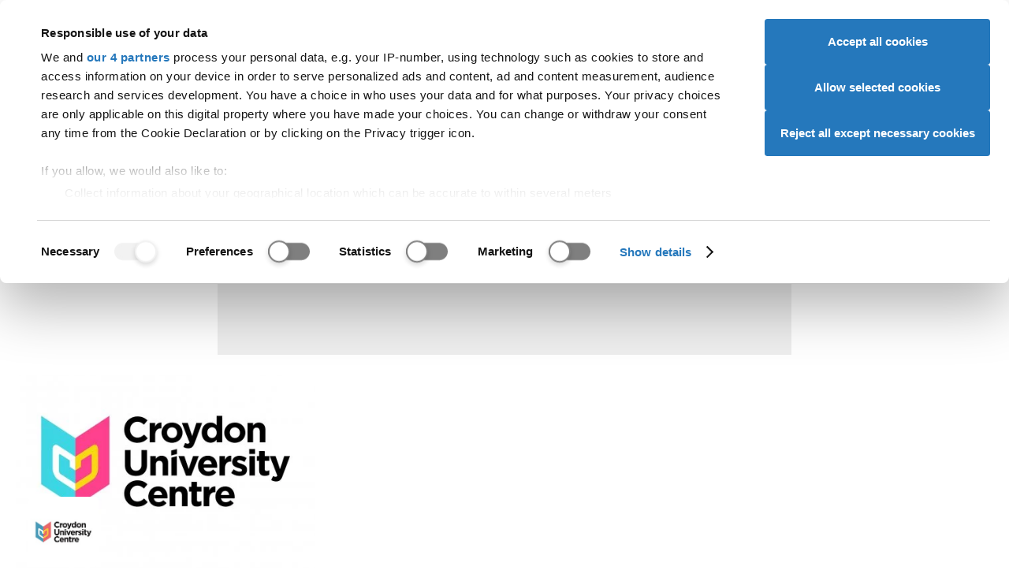

--- FILE ---
content_type: text/html; charset=UTF-8
request_url: https://www.ucas.com/explore/search/courses?refinementList%5Bscheme%5D%5B0%5D=Undergraduate&refinementList%5Buniversity%5D%5B0%5D=Croydon%20University%20Centre
body_size: 137789
content:
<!DOCTYPE html>
<html lang="en" dir="ltr" prefix="og: https://ogp.me/ns#" class="app-fullscreen" data-wait-to-initialise="lazyLoad" data-global-audience-override="student" class="fontsloaded">
  <head>
    <script id="CookiebotConfiguration" type="application/json">
        {
          "Frameworks": {
            "IABTCF2": {
              "AllowedVendors": [278, 755, 986, 164],
			  "AllowedGoogleACVendors": [89]
            }
          }
        }
        </script>
<script>
    function getCookie(name) {
      const value = `; ${document.cookie}`;
      const parts = value.split(`; ${name}=`);
      if (parts.length === 2) return parts.pop().split(';').shift();
    }
    var cbc = unescape(getCookie('CookieConsent'));
    window.ad_storage = cbc.indexOf('marketing:true') < 0 ? 'denied' : 'granted';
    window.ad_user_data = cbc.indexOf('marketing:true') < 0 ? 'denied' : 'granted';
    window.ad_personalization = cbc.indexOf('marketing:true') < 0 ? 'denied' : 'granted';
    window.analytics_storage = cbc.indexOf('statistics:true') < 0 ? 'denied' : 'granted';
    window.dataLayer = window.dataLayer || []; function gtag(){dataLayer.push(arguments);}
    gtag('consent', 'default', { 'ad_storage': window.ad_storage, 'ad_user_data': window.ad_user_data, 'ad_personalization': window.ad_personalization, 'analytics_storage': window.analytics_storage });
    window['gtag_enable_tcf_support'] = true;</script>
<script id="Cookiebot" src="https://consent.cookiebot.com/uc.js" data-cbid="a0bebf07-0de3-4c3d-bb4d-9b9f993e7627" data-framework="TCFv2.2"></script>

    <meta charset="utf-8" />
<meta name="Generator" content="Drupal 10 (https://www.drupal.org)" />
<meta name="MobileOptimized" content="width" />
<meta name="HandheldFriendly" content="true" />
<meta name="viewport" content="width=device-width, initial-scale=1.0" />
<script>
          function CookiebotCallback_OnLoad() {
            if (!window.hasOwnProperty("aa")) {
              var ALGOLIA_INSIGHTS_SRC = "https://cdn.jsdelivr.net/npm/search-insights@2.0.2";
              !function(e,a,t,n,s,i,c){e.AlgoliaAnalyticsObject=s,e[s]=e[s]||function(){
              (e[s].queue=e[s].queue||[]).push(arguments)},i=a.createElement(t),c=a.getElementsByTagName(t)[0],
              i.async=1,i.src=n,c.parentNode.insertBefore(i,c)
              }(window,document,"script",ALGOLIA_INSIGHTS_SRC,"aa");
            }
          }
        </script>
<script>
          function setupAlgolia() {
            aa('init', {
              appId: 'Y3QRV216KL',
              apiKey: 'c0f72e5c62250ac258c2cf4a3896c19d',
              useCookie: (window.hasOwnProperty('Cookiebot') && window.Cookiebot.consent.statistics),
            });
          }
          function CookiebotCallback_OnAccept() {
            setupAlgolia();
          }
          function CookiebotCallback_OnDecline() {
            setupAlgolia();
          }
        </script>
<script type="application/ld+json">{
    "@context": "https://schema.org",
    "@graph": [
        {
            "@type": "Organization",
            "@id": "https://www.ucas.com/#organization",
            "description": "UCAS provides information, advice, and admissions services to inspire and facilitate educational progression.",
            "name": "UCAS",
            "sameAs": [
                "https://www.facebook.com/ucasonline",
                "https://twitter.com/ucas_online",
                "https://en.wikipedia.org/wiki/UCAS",
                "https://www.linkedin.com/company/ucas",
                "https://www.instagram.com/ucas_online/",
                "https://www.pinterest.com/ucas/"
            ],
            "url": "https://www.ucas.com",
            "telephone": "+44 (0) 371 468 0468",
            "logo": {
                "@type": "ImageObject",
                "url": "https://www.ucas.com/sites/all/themes/ucas/logo.png",
                "width": "213",
                "height": "70"
            },
            "address": {
                "@type": "PostalAddress",
                "streetAddress": [
                    "Rosehill",
                    "New Barn Lane"
                ],
                "addressLocality": "Cheltenham",
                "addressRegion": "Gloucestershire",
                "postalCode": "GL52 3LZ",
                "addressCountry": "United Kingdom"
            }
        },
        {
            "@type": "WebPage",
            "breadcrumb": {
                "@type": "BreadcrumbList",
                "itemListElement": [
                    {
                        "@type": "ListItem",
                        "position": 1,
                        "name": "Home",
                        "item": "https://www.ucas.com/"
                    },
                    {
                        "@type": "ListItem",
                        "position": 2,
                        "name": "Explore",
                        "item": "https://www.ucas.com/explore"
                    },
                    {
                        "@type": "ListItem",
                        "position": 3,
                        "name": "Croydon University Centre courses",
                        "item": "https://www.ucas.com/explore/search/courses"
                    }
                ]
            }
        },
        {
            "@type": "WebSite",
            "name": "UCAS",
            "url": "https://www.ucas.com",
            "potentialAction": {
                "@type": "SearchAction",
                "query": "https://www.ucas.com/explore/search/all?query={keywords}",
                "query-input": "name=keywords"
            }
        }
    ]
}</script>
<script type="application/ld+json">[{"@context":"https:\/\/schema.org","@type":"SiteNavigationElement","url":"https:\/\/www.ucas.com\/","name":"UCAS"},{"@context":"https:\/\/schema.org","@type":"SiteNavigationElement","url":"https:\/\/www.ucas.com\/further-education","name":"Further education"},{"@context":"https:\/\/schema.org","@type":"SiteNavigationElement","url":"https:\/\/www.ucas.com\/undergraduate","name":"Undergraduate"},{"@context":"https:\/\/schema.org","@type":"SiteNavigationElement","url":"https:\/\/www.ucas.com\/postgraduate","name":"Postgraduate"},{"@context":"https:\/\/schema.org","@type":"SiteNavigationElement","url":"https:\/\/www.ucas.com\/alternatives-to-university","name":"Alternatives"},{"@context":"https:\/\/schema.org","@type":"SiteNavigationElement","url":"https:\/\/www.ucas.com\/careers-advice","name":"Careers"},{"@context":"https:\/\/schema.org","@type":"SiteNavigationElement","url":"https:\/\/www.ucas.com\/explore\/search","name":"Search"},{"@context":"https:\/\/schema.org","@type":"SiteNavigationElement","url":"https:\/\/accounts.ucas.com\/account\/login?returnUrl=https%3A\/\/www.ucas.com\/dashboard","name":"Sign in"},{"@context":"https:\/\/schema.org","@type":"SiteNavigationElement","url":"https:\/\/www.ucas.com\/advisers","name":"Advisers"},{"@context":"https:\/\/schema.org","@type":"SiteNavigationElement","url":"https:\/\/www.ucas.com\/providers","name":"Providers"},{"@context":"https:\/\/schema.org","@type":"SiteNavigationElement","url":"https:\/\/www.ucas.com\/data-and-analysis","name":"Data"},{"@context":"https:\/\/schema.org","@type":"SiteNavigationElement","url":"https:\/\/www.ucas.com\/about-us\/marketing-opportunities","name":"Ad opportunities"},{"@context":"https:\/\/schema.org","@type":"SiteNavigationElement","url":"https:\/\/www.ucas.com\/join-our-team","name":"Join our team"},{"@context":"https:\/\/schema.org","@type":"SiteNavigationElement","url":"https:\/\/www.ucas.com\/about-us\/accessibility","name":"Accessibility"},{"@context":"https:\/\/schema.org","@type":"SiteNavigationElement","url":"https:\/\/www.ucas.com\/about-us","name":"About us"}]</script>
<script src="https://dfcdn.ucas.com/5.4.1/global/global.js" defer="defer"></script>
<link href="https://dfcdn.ucas.com/5.4.1/global/global.css" rel="stylesheet" />
<meta name="description" content="Not sure what to do? Explore subjects, locations, universities, and colleges" />
<meta name="robots" content="all" />
<script type="text/javascript">window.__gigyaConf = {sessionExpiration: 0, enableSSOToken: true, autoLogin: true};</script>
<script src="https://cdns.eu1.gigya.com/js/gigya.js?apikey=3_-T_rRw2AdTdZQrVXfo9l-h8Uqzn3hGrZCHHfvRg-ITrJ0cZMfHuAmo9YpLYQbTjo&amp;services=accounts.tfa,accounts.screenSet" type="text/javascript"></script>
<link rel="icon" href="/themes/custom/ucas/favicon.ico" type="image/vnd.microsoft.icon" />
<link rel="canonical" href="https://www.ucas.com/explore/search/courses?refinementList%5Bscheme%5D%5B0%5D=Undergraduate&amp;refinementList%5Buniversity%5D%5B0%5D=Croydon%20University%20Centre" />
<link rel="shortlink" href="https://www.ucas.com/explore/search/courses?refinementList%5Bscheme%5D%5B0%5D=Undergraduate&amp;refinementList%5Buniversity%5D%5B0%5D=Croydon%20University%20Centre" />


    <meta charset="UTF-8">
    <meta name="viewport" content="width=device-width, initial-scale=1">

    <meta name="format-detection" content="telephone=no">

    <meta name="theme-color" media="(prefers-color-scheme: light)" content="#ffffff">
    <meta name="theme-color" media="(prefers-color-scheme: dark)" content="#1f2935">

    <title>Croydon University Centre courses | Undergraduate | UCAS</title>

    <link href="https://dfcdn.ucas.com/5.3.0/images/favicons/favicon.ico" rel="icon" sizes="any">
    <link href="https://dfcdn.ucas.com/5.3.0/images/favicons/favicon.svg" rel="icon" type="image/svg+xml">
    <link href="https://dfcdn.ucas.com/5.3.0/images/favicons/favicon-180x180.png" rel="apple-touch-icon">
    <link crossorigin="anonymous" href="https://dfcdn.ucas.com/5.3.0/manifest.json" rel="manifest">

    <link rel="stylesheet" href="https://dfcdn.ucas.com/5.4.1/global/cookiebot.css" />

          <link rel="stylesheet" href="https://dfcdn.ucas.com/5.3.0/stylesheets/atoms.css">
      <link rel="stylesheet" href="https://dfcdn.ucas.com/5.3.0/stylesheets/molecules.css">
      <link rel="stylesheet" href="https://dfcdn.ucas.com/5.3.0/stylesheets/organisms.css">
      <link rel="stylesheet" href="https://dfcdn.ucas.com/5.3.0/stylesheets/utilities.css">
        <link href="https://dfcdn.ucas.com/5.3.0/stylesheets/print.css" rel="stylesheet" media="print">
    
          <!-- Google Tag Manager -->
      <script type="text/javascript">
        var sess = (localStorage && localStorage.UcasGigyaSessionInfo) ? JSON.parse(localStorage.UcasGigyaSessionInfo) : {};
        window.dataLayer = window.dataLayer || [];
        window.dataLayer.push({
          'user_id': sess.UID ? sess.UID : '',
          'error': 'No',
          'page_hostname': 'www.ucas.com',
          'page_path_data': '/explore/search/courses',
          'page_queryparms': '?refinementList%5Bscheme%5D%5B0%5D=Undergraduate&amp;refinementList%5Buniversity%5D%5B0%5D=Croydon%20University%20Centre',
          'application_id':'de32bdcd-6696-4014-b0db-7853a726fa9f',
        });
      </script>
      <script type="text/javascript">(function(w,d,s,l,i){w[l]=w[l]||[];w[l].push({'gtm.start':new Date().getTime(),event:'gtm.js'});var f=d.getElementsByTagName(s)[0];var j=d.createElement(s);var dl=l!='dataLayer'?'&l='+l:'';j.src='//www.googletagmanager.com/gtm.js?id='+i+dl;j.type='text/javascript';j.async=true;f.parentNode.insertBefore(j,f);})(window,document,'script','dataLayer','GTM-TWPBNCD');</script>
      <!-- End Google Tag Manager -->
    
          <link rel="preload" href="https://dfcdn.ucas.com/5.3.0/scripts/base.js" as="script">
      <script src="https://dfcdn.ucas.com/5.3.0/scripts/base.js" defer></script>
      <script src="https://dfcdn.ucas.com/5.3.0/scripts/adverts.js" defer></script>
      <script src="https://dfcdn.ucas.com/5.3.0/scripts/inventory.js" defer></script>
      <script src="https://dfcdn.ucas.com/5.3.0/scripts/full.js" defer></script>
    
    <!-- Required: Set loading status. -->
    <!-- This is to help fix flashes of unstyled content. -->
    <!-- Do not set this attribute if you do not also remove it after a timeout. -->
    <!-- See the script before the closing body tag. -->
    <script>
      document.documentElement.setAttribute('data-fulljs', 'loading');
    </script>

    

    
    <link rel="stylesheet" media="all" href="/sites/default/files/css/css_WRlEb5Wic1IFWlBd46I1_3kM3QRRsL4ZEhsU3eWEkOA.css?delta=0&amp;language=en&amp;theme=ucas&amp;include=eJwtzOEKgCAMBOAXsnwkmWsNY6k4BX370vpzcB_cYSpkj9IyyA4XdKNDK93Wg5JpCGpZkgfZtA4JkZc56lnmEN_4REMlhymege2EXzWt5jjwADc_SB8Sry0B" />
<link rel="stylesheet" media="all" href="/sites/default/files/css/css_4WJ_RB_qll9yNynNzTxNC9Quv7UHb3J9WIxZtjBvB1U.css?delta=1&amp;language=en&amp;theme=ucas&amp;include=eJwtzOEKgCAMBOAXsnwkmWsNY6k4BX370vpzcB_cYSpkj9IyyA4XdKNDK93Wg5JpCGpZkgfZtA4JkZc56lnmEN_4REMlhymege2EXzWt5jjwADc_SB8Sry0B" />

  </head>

  
  <body class="path-explore path-explore-search path-explore-search-courses">
        
      <div class="dialog-off-canvas-main-canvas" id="wrapper" data-off-canvas-main-canvas>
    

  




  <a href="#global-main-content" id="global-skip-navigation">Skip navigation</a>
<div id="global-audience-navigation-container-desktop">
<nav id="global-audience-navigation">
<a href="https://www.ucas.com/" data-global-audience-navigation-auth-href="https://www.ucas.com/dashboard" data-global-audience-navigation-user-type="student">Students</a><a href="https://www.ucas.com/providers" data-global-audience-navigation-auth-href="https://www.ucas.com/providers" data-global-audience-navigation-user-type="provider">Providers</a><a href="https://www.ucas.com/advisers" data-global-audience-navigation-auth-href="https://www.ucas.com/b2bhub#adviser" data-global-audience-navigation-user-type="adviser">Advisers</a><a href="https://www.ucas.com/employers" data-global-audience-navigation-auth-href="https://www.ucas.com/b2bhub#employer" data-global-audience-navigation-user-type="employer">Employers</a><a href="https://www.ucas.com/" data-global-audience-navigation-auth-href="https://digital.ucas.com/search/dashboard" data-global-audience-navigation-user-type="ucas">Staff</a>
</nav>
</div>
<div id="section--upper-header"></div>
<header id="global-header">
<div id="global-header-wrapper">
<a href="https://www.ucas.com" class="global-logo"><svg xmlns="http://www.w3.org/2000/svg" width="104.049" height="30" role="img" viewbox="0 0 104.049 30">
<title>UCAS logo</title>
<path d="M18.978.498h3.835V17.25a19.827 19.827 0 0 1-.989 6.943 8.469 8.469 0 0 1-3.574 4.182 12.644 12.644 0 0 1-6.77 1.612 13.936 13.936 0 0 1-6.661-1.4 8.017 8.017 0 0 1-3.7-4.064 19.387 19.387 0 0 1-1.108-7.269V.504h3.837V17.23a16.3 16.3 0 0 0 .7 5.568 5.331 5.331 0 0 0 2.408 2.755 8.375 8.375 0 0 0 4.183.969q4.232 0 6.032-1.919t1.8-7.373ZM48.825 19.33l3.837.969a12.918 12.918 0 0 1-4.342 7.209 11.969 11.969 0 0 1-7.663 2.481 13.777 13.777 0 0 1-7.625-1.909 11.919 11.919 0 0 1-4.47-5.528 19.726 19.726 0 0 1-1.533-7.768 17.08 17.08 0 0 1 1.731-7.9 11.86 11.86 0 0 1 4.925-5.123A14.386 14.386 0 0 1 40.72.011a11.88 11.88 0 0 1 7.318 2.215 11.5 11.5 0 0 1 4.134 6.231l-3.778.89a8.953 8.953 0 0 0-2.927-4.608 7.789 7.789 0 0 0-4.831-1.448 9.37 9.37 0 0 0-5.588 1.6 8.464 8.464 0 0 0-3.153 4.305 17.312 17.312 0 0 0-.91 5.567 17.689 17.689 0 0 0 1.078 6.458 8.032 8.032 0 0 0 3.35 4.12 9.4 9.4 0 0 0 4.925 1.364 8.255 8.255 0 0 0 5.461-1.855 9.522 9.522 0 0 0 3.026-5.518ZM65.966 6.442l-8.753 23.05h-4.074L63.525 2.45A3.042 3.042 0 0 1 66.366.498a3.042 3.042 0 0 1 2.816 1.89l11.093 27.1h-4.37l-9.347-23.06a.319.319 0 0 0-.592.01ZM80.971 20.18l3.624-.32a7.984 7.984 0 0 0 1.2 3.57 6.538 6.538 0 0 0 2.918 2.255 11.072 11.072 0 0 0 4.45.86 10.672 10.672 0 0 0 3.866-.649 5.378 5.378 0 0 0 2.5-1.79 4.151 4.151 0 0 0 .821-2.483 3.776 3.776 0 0 0-.791-2.383 5.854 5.854 0 0 0-2.611-1.706 50.818 50.818 0 0 0-5.162-1.415 26.426 26.426 0 0 1-5.6-1.812 7.855 7.855 0 0 1-3.091-2.7 6.619 6.619 0 0 1-1.019-3.609 7.364 7.364 0 0 1 1.246-4.1 7.713 7.713 0 0 1 3.639-2.9 13.8 13.8 0 0 1 5.32-.989 14.519 14.519 0 0 1 5.686 1.038 8.2 8.2 0 0 1 3.787 3.056 8.776 8.776 0 0 1 1.424 4.569l-3.679.277a5.936 5.936 0 0 0-2.007-4.157 7.811 7.811 0 0 0-5.052-1.4 8.107 8.107 0 0 0-5.073 1.279 3.823 3.823 0 0 0-1.593 3.075 3.3 3.3 0 0 0 1.122 2.566q1.108 1.007 5.785 2.067a38.167 38.167 0 0 1 6.418 1.849 8.79 8.79 0 0 1 3.738 2.957 7.2 7.2 0 0 1 1.207 4.124 7.89 7.89 0 0 1-1.325 4.361 8.727 8.727 0 0 1-3.8 3.189 13.277 13.277 0 0 1-5.588 1.134 16.688 16.688 0 0 1-6.6-1.147 9.24 9.24 0 0 1-4.173-3.452 9.8 9.8 0 0 1-1.587-5.218Z"/>
</svg>
</a>
<a href="https://www.ucas.com/explore/search" id="global-meganav-toggle-open">Search</a>
<div id="global-meganav-container">
<div id="global-audience-navigation-container-mobile"></div>
<nav id="global-meganav">
<ul><li><a href="https://www.ucas.com/discover" title="">Discover</a><ul><li><h3 class="global-meganav-highlight"><a href="https://www.ucas.com/discover/where-to-start" title="">Where to start</a></h3><ul><li><a href="https://www.ucas.com/dashboard">UCAS Hub</a></li>
<li><a href="https://www.ucas.com/careers-advice/virtual-work-experiences" title="">Virtual Work Experiences</a></li>
<li><a href="https://www.ucas.com/explore/search/unibuddy" title="">Chat to students</a></li>
<li><a href="https://www.ucas.com/ucas-events" title="">UCAS events</a></li>
</ul>
</li>
<li><h3 class="global-meganav-highlight"><a href="https://www.ucas.com/explore/what-to-do" title="">What to do </a></h3><ul><li><a href="https://digital.ucas.com/coursedisplay/" title="">Courses</a></li>
<li><a href="https://www.ucas.com/apprenticeships" title="">Apprenticeships</a></li>
<li><a href="https://www.ucas.com/explore/search/subject-guides" title="">Subject guides</a></li>
<li><a href="https://www.ucas.com/applying/before-you-apply/what-and-where-to-study/subject-tasters" title="">Subject tasters</a></li>
<li><a href="https://www.ucas.com/explore/search/industry-guides" title="">Industry guides</a></li>
</ul>
</li>
<li><h3 class="global-meganav-highlight"><a href="https://www.ucas.com/explore/where-to-go" title="">Where to go </a></h3><ul><li><a href="https://www.ucas.com/explore/search/providers">Universities and colleges</a></li>
<li><a href="https://www.ucas.com/explore/search/employers" title="">Employers</a></li>
<li><a href="https://www.ucas.com/explore/search/location-guides" title="">Regions</a></li>
<li><a href="https://www.ucas.com/explore/search/location-guides?query=&amp;refinementList%255Blocation_type%255D%255B0%255D=City%20Guide" title="">City guides</a></li>
<li><a href="https://www.ucas.com/discover/gap-years" title="">Gap years</a></li>
</ul>
</li>
<li><h3 class="global-meganav-highlight"><a href="https://www.ucas.com/careers-advice" title="Help with finding a job">Careers</a></h3><ul><li><a href="https://www.ucas.com/careers-advice/types-employment" title="">Types of employment</a></li>
<li><a href="https://www.ucas.com/careers-advice/how-to-write-a-cv" title="">Write a CV</a></li>
<li><a href="https://www.ucas.com/careers/nhs">NHS careers</a></li>
<li><a href="https://www.ucas.com/careers-advice/starting-work" title="">Starting work</a></li>
<li><a href="https://www.ucas.com/careers-quiz" title="">Career quiz</a></li>
<li><a href="https://www.ucas.com/careers-advice/how-to-prepare-for-an-interview" title="">Interviews</a></li>
</ul>
</li>
</ul>
</li>
<li><a href="https://www.ucas.com/applying" title="University and conservatoires">Applying</a><ul><li><h3 class="global-meganav-highlight"><a href="https://www.ucas.com/applying/before-you-apply" title="">Before you apply</a></h3><ul><li><a href="https://www.ucas.com/applying/before-you-apply/what-and-where-to-study/university-open-days" title="">Campus open days</a></li>
<li><a href="https://www.ucas.com/applying/you-apply/what-and-where-study" title="">What and where to study</a></li>
<li><a href="https://www.ucas.com/applying/you-apply/what-where-study/distance-learning" title="">Distance learning</a></li>
<li><a href="https://www.ucas.com/apprenticeships" title="">Apprenticeships</a></li>
<li><a href="https://www.ucas.com/explore/search/industry-guides?query=" title="">Industry guides</a></li>
<li><a href="https://www.ucas.com/applying/you-apply/what-and-where-study/choosing-course/higher-technical-qualifications" title="">Higher Technical Qualifications (HTQs)</a></li>
<li><a href="https://www.ucas.com/applying/you-apply/what-and-where-study/study-options/studying-higher-education-college" title="">Studying at a college</a></li>
<li><a href="https://www.ucas.com/applying/before-you-apply/what-and-where-to-study/study-options/the-pros-and-cons-of-university" title="">Pros and cons of university</a></li>
<li><a href="https://www.ucas.com/applying/you-apply/what-and-where-study/choosing-course">Choosing a course</a></li>
</ul>
</li>
<li><h3 class="global-meganav-highlight"><a href="https://www.ucas.com/applying/applying-university" title="">Applying to university</a></h3><ul><li><a href="https://www.ucas.com/applying/applying-to-university/dates-and-deadlines-for-uni-applications" title="">Dates and deadlines</a></li>
<li><a href="https://www.ucas.com/applying/applying-to-university/writing-your-personal-statement" title="">Personal statement</a></li>
<li><a href="https://www.ucas.com/applying/before-you-apply/what-and-where-to-study/entry-requirements/ucas-tariff-points" title="">UCAS Tariff points</a></li>
<li><a href="https://www.ucas.com/applying/applying-to-university/students-with-individual-needs" title="Support and guidance for students with individual needs">Individual needs</a></li>
<li><a href="https://www.ucas.com/explore/search/subject-guides?query=" title="">Subject guides</a></li>
<li><a href="https://www.ucas.com/postgraduate/fees-and-funding" title="">Fees, loans, and funding</a></li>
</ul>
</li>
<li><h3 class="global-meganav-highlight"><a href="https://www.ucas.com/applying/after-you-apply" title="">After applying</a></h3><ul><li><a href="https://www.ucas.com/applying/after-you-apply/undergraduate-interview-invitations" title="">Interviews</a></li>
<li><a href="https://www.ucas.com/applying/after-you-apply/tracking-your-ucas-application" title="">Track your application</a></li>
<li><a href="https://www.ucas.com/applying/after-you-apply/tracking-your-ucas-application" title="">Decisions and offers</a></li>
<li><a href="https://www.ucas.com/applying/after-you-apply/clearing-and-results-day/results-day" title="">Results day</a></li>
<li><a href="https://www.ucas.com/applying/after-you-apply/clearing-and-results-day" title="">Clearing and results day</a></li>
</ul>
</li>
<li><h3 class="global-meganav-highlight"><a href="https://www.ucas.com/conservatoires" title="">Conservatoires</a></h3><ul><li><a href="https://www.ucas.com/conservatoires/ucas-conservatoires-finance-and-support" title="">Fees and finance</a></li>
<li><a href="https://www.ucas.com/conservatoires/applying-through-ucas-conservatoires" title="">How to apply</a></li>
<li><a href="https://www.ucas.com/conservatoires/replying-your-offers" title="">Replying to offers</a></li>
<li><a href="https://www.ucas.com/conservatoires/track-your-application" title="">Tracking your application</a></li>
</ul>
</li>
<li><h3 class="global-meganav-highlight"><a href="https://www.ucas.com/discover/advice-for-parents-guardians-and-carers">Parents, guardians and carers</a></h3><ul><li><a href="https://www.ucas.com/discover/advice-for-parents-guardians-and-carers/key-dates-and-the-application-journey" title="">Key dates</a></li>
<li><a href="https://www.ucas.com/discover/advice-for-parents-guardians-and-carers/how-to-fill-in-the-ucas-application" title="">How to fill in the UCAS application</a></li>
<li><a href="https://www.ucas.com/ucas-terms-explained" title="">UCAS terms explained</a></li>
<li><a href="https://www.ucas.com/applying/after-you-apply/clearing-and-results-day/what-is-clearing/clearing-toolkit-for-parents" title="">Clearing toolkit for parents</a></li>
<li><a href="https://www.ucas.com/parents-signup" title="">Sign up for our parent newsletter</a></li>
</ul>
</li>
</ul>
</li>
<li><a href="https://www.ucas.com/money-and-student-life" title="">Money & student life</a><ul><li><h3 class="global-meganav-highlight"><a href="https://www.ucas.com/money-and-student-life/money" title="">Money</a></h3><ul><li><a href="https://www.ucas.com/money-and-student-life/money/student-finance" title="">Student finance</a></li>
<li><a href="https://www.ucas.com/money-and-student-life/money/scholarships-grants-and-bursaries" title="">Scholarships, grants, and bursaries</a></li>
<li><a href="https://www.ucas.com/money-and-student-life/money/additional-funding" title="">Additional funding</a></li>
<li><a href="https://www.ucas.com/money-and-student-life/money/budgeting" title="">Budgeting</a></li>
<li><a href="https://www.ucas.com/money-and-student-life/money/managing-money" title="">Managing money</a></li>
</ul>
</li>
<li><h3 class="global-meganav-highlight"><a href="https://www.ucas.com/money-and-student-life/student-life" title="">Student life</a></h3><ul><li><a href="https://www.ucas.com/explore/search/location-guides?query=&amp;refinementList%255Blocation_type%255D%255B0%255D=City%20Guide" title="">City guides</a></li>
<li><a href="https://www.ucas.com/money-and-student-life/student-life/starting-university-or-college" title="">Starting uni or college</a></li>
<li><a href="https://www.ucas.com/explore/search/unibuddy?query=" title="">Chat to students</a></li>
<li><a href="https://www.ucas.com/money-and-student-life/student-life/mental-health-and-wellbeing" title="">Mental health and wellbeing</a></li>
<li><a href="https://www.ucas.com/student-panel">The UCAS Student Panel</a></li>
</ul>
</li>
<li><h3 class="global-meganav-highlight"><a href="https://www.ucas.com/money-and-student-life/student-life/accommodation-advice" title="">Accommodation</a></h3><ul><li><a href="https://www.ucas.com/money-and-student-life/student-life/accommodation-advice/accommodation-apprentices" title="">Accommodation for apprentices</a></li>
<li><a href="https://www.ucas.com/money-and-student-life/student-life/accommodation-advice/accommodation-disabled-students" title="">Accommodation for disabled students</a></li>
<li><a href="https://www.ucas.com/money-and-student-life/student-life/accommodation-advice/how-apply-student-accommodation" title="">Apply for student accommodation</a></li>
<li><a href="https://www.ucas.com/money-and-student-life/student-life/accommodation-advice/how-to-find-the-right-student-accommodation-for-you" title="">Find the right accommodation</a></li>
<li><a href="https://www.ucas.com/money-and-student-life/student-life/starting-university-or-college/a-list-of-absolutely-everything-you-need-to-take-to-university-or-college" title="">The ultimate packing list</a></li>
</ul>
</li>
</ul>
</li>
<li><a href="https://www.ucas.com/international/international-students" title="">International</a><ul><li><h3 class="global-meganav-highlight"><a href="https://www.ucas.com/international/international-students/applying-university-international-student" title="">Applying to university</a></h3><ul><li><a href="https://www.ucas.com/international/international-students/applying-university-international-student/student-visas-and-immigration" title="">Visas and immigration</a></li>
<li><a href="https://www.ucas.com/international/international-students/applying-university-international-student/english-language-tests-elts" title="">English Language Tests (ELTs)</a></li>
<li><a href="https://www.ucas.com/international/international-students/applying-university-international-student/choosing-right-uk-course-you" title="">Choosing the right course</a></li>
<li><a href="https://www.ucas.com/international/international-students/applying-university-international-student/entry-requirements-uk-courses" title="">Entry requirements</a></li>
<li><a href="https://www.ucas.com/applying/after-you-apply/clearing-and-results-day/what-is-clearing/clearing-guide-for-international-students" title="">International clearing guide</a></li>
</ul>
</li>
<li><h3 class="global-meganav-highlight"><a href="https://www.ucas.com/international/international-students/financial-information-for-international-students" title="">Financial information</a></h3><ul><li><a href="https://www.ucas.com/international/international-students/financial-information-for-international-students/what-finance-options-are-available-if-i-want-to-study-in-the-uk" title="">Available finance options</a></li>
<li><a href="https://www.ucas.com/money-and-student-life/money/scholarships-grants-and-bursaries/eu-and-international-students" title="">Scholarships, grants, and bursaries</a></li>
<li><a href="https://www.ucas.com/international/international-students/financial-information-for-international-students/five-ways-to-save-money-at-university" title="">Saving money</a></li>
<li><a href="https://www.ucas.com/international/international-students/financial-information-for-international-students/how-to-open-a-uk-bank-account" title="">UK bank accounts</a></li>
<li><a href="https://www.ucas.com/international/international-students/financial-information-international-students/financial-support-refugees-and-asylum-seekers-and-those-limited-leave-remain" title="">Support for refugees and asylum seekers</a></li>
</ul>
</li>
<li><h3 class="global-meganav-highlight"><a href="https://www.ucas.com/international/international-students/support-for-international-students" title="">Extra support</a></h3><ul><li><a href="https://www.ucas.com/international/international-students/the-ucas-international-podcast">UCAS International Podcast</a></li>
<li><a href="https://www.ucas.com/international/international-students/support-international-students/adjusting-uk-international-student" title="">Adjusting to the UK</a></li>
<li><a href="https://www.ucas.com/international/international-students/support-for-international-students/tips-for-international-applications" title="">Application tips</a></li>
<li><a href="https://www.ucas.com/international/international-students/support-for-international-students/students-from-ireland">Students from Ireland</a></li>
<li><a href="https://www.ucas.com/international/international-students/support-for-international-students/parents-of-international-students">Parents of international students</a></li>
<li><a href="https://www.ucas.com/international/international-students/support-for-international-students/five-support-organisations-that-help-international-students" title="">Support organisations</a></li>
<li><a href="https://www.ucas.com/international/international-students/faqs-for-international-students" title="">International FAQs</a></li>
</ul>
</li>
<li><h3 class="global-meganav-highlight"><a href="https://www.ucas.com/international/international-students/studying-uk" title="">Studying in the UK</a></h3><ul><li><a href="https://www.ucas.com/international/international-students/studying-uk/accommodation-international-students" title="">Accommodation for international students</a></li>
<li><a href="https://www.ucas.com/international/international-students/studying-uk/costs-and-budgeting-uk" title="">Costs and budgeting</a></li>
<li><a href="https://www.ucas.com/international/international-students/studying-uk/part-time-jobs-international-students-uk" title="">Part-time jobs for international students</a></li>
<li><a href="https://www.ucas.com/international/international-students/studying-in-the-uk/support-and-safety-at-university">Support and safety at university</a></li>
<li><a href="https://www.ucas.com/international/international-students/studying-uk/travelling-around-uk" title="">Travelling around the UK</a></li>
<li><a href="https://www.ucas.com/international/international-students/studying-uk/university-life-uk" title="">University life in the UK</a></li>
</ul>
</li>
<li><h3 class="global-meganav-highlight"><a href="https://www.ucas.com/international/international-students/after-graduation-visa-graduate-schemes-and-jobs" title="">After graduation</a></h3><ul><li><a href="https://www.ucas.com/international/international-students/after-graduation/career-support-university" title="">Career support at university</a></li>
<li><a href="https://www.ucas.com/international/international-students/after-graduation/finding-work-after-you-graduate" title="">Finding work after you graduate</a></li>
<li><a href="https://www.ucas.com/international/international-students/after-graduation/graduate-schemes-and-entry-level-jobs" title="">Graduate schemes and entry-level jobs</a></li>
<li><a href="https://www.ucas.com/international/international-students/after-graduation/graduate-visa" title="">Graduate visa</a></li>
</ul>
</li>
</ul>
</li>
</ul>

</nav>
<template id="global-meganav-student">
<ul><li><a href="https://www.ucas.com/discover" title="">Discover</a><ul><li><h3 class="global-meganav-highlight"><a href="https://www.ucas.com/discover/where-to-start" title="">Where to start</a></h3><ul><li><a href="https://www.ucas.com/dashboard">UCAS Hub</a></li>
<li><a href="https://www.ucas.com/careers-advice/virtual-work-experiences" title="">Virtual Work Experiences</a></li>
<li><a href="https://www.ucas.com/explore/search/unibuddy" title="">Chat to students</a></li>
<li><a href="https://www.ucas.com/ucas-events" title="">UCAS events</a></li>
</ul>
</li>
<li><h3 class="global-meganav-highlight"><a href="https://www.ucas.com/explore/what-to-do" title="">What to do </a></h3><ul><li><a href="https://digital.ucas.com/coursedisplay/" title="">Courses</a></li>
<li><a href="https://www.ucas.com/apprenticeships" title="">Apprenticeships</a></li>
<li><a href="https://www.ucas.com/explore/search/subject-guides" title="">Subject guides</a></li>
<li><a href="https://www.ucas.com/applying/before-you-apply/what-and-where-to-study/subject-tasters" title="">Subject tasters</a></li>
<li><a href="https://www.ucas.com/explore/search/industry-guides" title="">Industry guides</a></li>
</ul>
</li>
<li><h3 class="global-meganav-highlight"><a href="https://www.ucas.com/explore/where-to-go" title="">Where to go </a></h3><ul><li><a href="https://www.ucas.com/explore/search/providers">Universities and colleges</a></li>
<li><a href="https://www.ucas.com/explore/search/employers" title="">Employers</a></li>
<li><a href="https://www.ucas.com/explore/search/location-guides" title="">Regions</a></li>
<li><a href="https://www.ucas.com/explore/search/location-guides?query=&amp;refinementList%255Blocation_type%255D%255B0%255D=City%20Guide" title="">City guides</a></li>
<li><a href="https://www.ucas.com/discover/gap-years" title="">Gap years</a></li>
</ul>
</li>
<li><h3 class="global-meganav-highlight"><a href="https://www.ucas.com/careers-advice" title="Help with finding a job">Careers</a></h3><ul><li><a href="https://www.ucas.com/careers-advice/types-employment" title="">Types of employment</a></li>
<li><a href="https://www.ucas.com/careers-advice/how-to-write-a-cv" title="">Write a CV</a></li>
<li><a href="https://www.ucas.com/careers/nhs">NHS careers</a></li>
<li><a href="https://www.ucas.com/careers-advice/starting-work" title="">Starting work</a></li>
<li><a href="https://www.ucas.com/careers-quiz" title="">Career quiz</a></li>
<li><a href="https://www.ucas.com/careers-advice/how-to-prepare-for-an-interview" title="">Interviews</a></li>
</ul>
</li>
</ul>
</li>
<li><a href="https://www.ucas.com/applying" title="University and conservatoires">Applying</a><ul><li><h3 class="global-meganav-highlight"><a href="https://www.ucas.com/applying/before-you-apply" title="">Before you apply</a></h3><ul><li><a href="https://www.ucas.com/applying/before-you-apply/what-and-where-to-study/university-open-days" title="">Campus open days</a></li>
<li><a href="https://www.ucas.com/applying/you-apply/what-and-where-study" title="">What and where to study</a></li>
<li><a href="https://www.ucas.com/applying/you-apply/what-where-study/distance-learning" title="">Distance learning</a></li>
<li><a href="https://www.ucas.com/apprenticeships" title="">Apprenticeships</a></li>
<li><a href="https://www.ucas.com/explore/search/industry-guides?query=" title="">Industry guides</a></li>
<li><a href="https://www.ucas.com/applying/you-apply/what-and-where-study/choosing-course/higher-technical-qualifications" title="">Higher Technical Qualifications (HTQs)</a></li>
<li><a href="https://www.ucas.com/applying/you-apply/what-and-where-study/study-options/studying-higher-education-college" title="">Studying at a college</a></li>
<li><a href="https://www.ucas.com/applying/before-you-apply/what-and-where-to-study/study-options/the-pros-and-cons-of-university" title="">Pros and cons of university</a></li>
<li><a href="https://www.ucas.com/applying/you-apply/what-and-where-study/choosing-course">Choosing a course</a></li>
</ul>
</li>
<li><h3 class="global-meganav-highlight"><a href="https://www.ucas.com/applying/applying-university" title="">Applying to university</a></h3><ul><li><a href="https://www.ucas.com/applying/applying-to-university/dates-and-deadlines-for-uni-applications" title="">Dates and deadlines</a></li>
<li><a href="https://www.ucas.com/applying/applying-to-university/writing-your-personal-statement" title="">Personal statement</a></li>
<li><a href="https://www.ucas.com/applying/before-you-apply/what-and-where-to-study/entry-requirements/ucas-tariff-points" title="">UCAS Tariff points</a></li>
<li><a href="https://www.ucas.com/applying/applying-to-university/students-with-individual-needs" title="Support and guidance for students with individual needs">Individual needs</a></li>
<li><a href="https://www.ucas.com/explore/search/subject-guides?query=" title="">Subject guides</a></li>
<li><a href="https://www.ucas.com/postgraduate/fees-and-funding" title="">Fees, loans, and funding</a></li>
</ul>
</li>
<li><h3 class="global-meganav-highlight"><a href="https://www.ucas.com/applying/after-you-apply" title="">After applying</a></h3><ul><li><a href="https://www.ucas.com/applying/after-you-apply/undergraduate-interview-invitations" title="">Interviews</a></li>
<li><a href="https://www.ucas.com/applying/after-you-apply/tracking-your-ucas-application" title="">Track your application</a></li>
<li><a href="https://www.ucas.com/applying/after-you-apply/tracking-your-ucas-application" title="">Decisions and offers</a></li>
<li><a href="https://www.ucas.com/applying/after-you-apply/clearing-and-results-day/results-day" title="">Results day</a></li>
<li><a href="https://www.ucas.com/applying/after-you-apply/clearing-and-results-day" title="">Clearing and results day</a></li>
</ul>
</li>
<li><h3 class="global-meganav-highlight"><a href="https://www.ucas.com/conservatoires" title="">Conservatoires</a></h3><ul><li><a href="https://www.ucas.com/conservatoires/ucas-conservatoires-finance-and-support" title="">Fees and finance</a></li>
<li><a href="https://www.ucas.com/conservatoires/applying-through-ucas-conservatoires" title="">How to apply</a></li>
<li><a href="https://www.ucas.com/conservatoires/replying-your-offers" title="">Replying to offers</a></li>
<li><a href="https://www.ucas.com/conservatoires/track-your-application" title="">Tracking your application</a></li>
</ul>
</li>
<li><h3 class="global-meganav-highlight"><a href="https://www.ucas.com/discover/advice-for-parents-guardians-and-carers">Parents, guardians and carers</a></h3><ul><li><a href="https://www.ucas.com/discover/advice-for-parents-guardians-and-carers/key-dates-and-the-application-journey" title="">Key dates</a></li>
<li><a href="https://www.ucas.com/discover/advice-for-parents-guardians-and-carers/how-to-fill-in-the-ucas-application" title="">How to fill in the UCAS application</a></li>
<li><a href="https://www.ucas.com/ucas-terms-explained" title="">UCAS terms explained</a></li>
<li><a href="https://www.ucas.com/applying/after-you-apply/clearing-and-results-day/what-is-clearing/clearing-toolkit-for-parents" title="">Clearing toolkit for parents</a></li>
<li><a href="https://www.ucas.com/parents-signup" title="">Sign up for our parent newsletter</a></li>
</ul>
</li>
</ul>
</li>
<li><a href="https://www.ucas.com/money-and-student-life" title="">Money & student life</a><ul><li><h3 class="global-meganav-highlight"><a href="https://www.ucas.com/money-and-student-life/money" title="">Money</a></h3><ul><li><a href="https://www.ucas.com/money-and-student-life/money/student-finance" title="">Student finance</a></li>
<li><a href="https://www.ucas.com/money-and-student-life/money/scholarships-grants-and-bursaries" title="">Scholarships, grants, and bursaries</a></li>
<li><a href="https://www.ucas.com/money-and-student-life/money/additional-funding" title="">Additional funding</a></li>
<li><a href="https://www.ucas.com/money-and-student-life/money/budgeting" title="">Budgeting</a></li>
<li><a href="https://www.ucas.com/money-and-student-life/money/managing-money" title="">Managing money</a></li>
</ul>
</li>
<li><h3 class="global-meganav-highlight"><a href="https://www.ucas.com/money-and-student-life/student-life" title="">Student life</a></h3><ul><li><a href="https://www.ucas.com/explore/search/location-guides?query=&amp;refinementList%255Blocation_type%255D%255B0%255D=City%20Guide" title="">City guides</a></li>
<li><a href="https://www.ucas.com/money-and-student-life/student-life/starting-university-or-college" title="">Starting uni or college</a></li>
<li><a href="https://www.ucas.com/explore/search/unibuddy?query=" title="">Chat to students</a></li>
<li><a href="https://www.ucas.com/money-and-student-life/student-life/mental-health-and-wellbeing" title="">Mental health and wellbeing</a></li>
<li><a href="https://www.ucas.com/student-panel">The UCAS Student Panel</a></li>
</ul>
</li>
<li><h3 class="global-meganav-highlight"><a href="https://www.ucas.com/money-and-student-life/student-life/accommodation-advice" title="">Accommodation</a></h3><ul><li><a href="https://www.ucas.com/money-and-student-life/student-life/accommodation-advice/accommodation-apprentices" title="">Accommodation for apprentices</a></li>
<li><a href="https://www.ucas.com/money-and-student-life/student-life/accommodation-advice/accommodation-disabled-students" title="">Accommodation for disabled students</a></li>
<li><a href="https://www.ucas.com/money-and-student-life/student-life/accommodation-advice/how-apply-student-accommodation" title="">Apply for student accommodation</a></li>
<li><a href="https://www.ucas.com/money-and-student-life/student-life/accommodation-advice/how-to-find-the-right-student-accommodation-for-you" title="">Find the right accommodation</a></li>
<li><a href="https://www.ucas.com/money-and-student-life/student-life/starting-university-or-college/a-list-of-absolutely-everything-you-need-to-take-to-university-or-college" title="">The ultimate packing list</a></li>
</ul>
</li>
</ul>
</li>
<li><a href="https://www.ucas.com/international/international-students" title="">International</a><ul><li><h3 class="global-meganav-highlight"><a href="https://www.ucas.com/international/international-students/applying-university-international-student" title="">Applying to university</a></h3><ul><li><a href="https://www.ucas.com/international/international-students/applying-university-international-student/student-visas-and-immigration" title="">Visas and immigration</a></li>
<li><a href="https://www.ucas.com/international/international-students/applying-university-international-student/english-language-tests-elts" title="">English Language Tests (ELTs)</a></li>
<li><a href="https://www.ucas.com/international/international-students/applying-university-international-student/choosing-right-uk-course-you" title="">Choosing the right course</a></li>
<li><a href="https://www.ucas.com/international/international-students/applying-university-international-student/entry-requirements-uk-courses" title="">Entry requirements</a></li>
<li><a href="https://www.ucas.com/applying/after-you-apply/clearing-and-results-day/what-is-clearing/clearing-guide-for-international-students" title="">International clearing guide</a></li>
</ul>
</li>
<li><h3 class="global-meganav-highlight"><a href="https://www.ucas.com/international/international-students/financial-information-for-international-students" title="">Financial information</a></h3><ul><li><a href="https://www.ucas.com/international/international-students/financial-information-for-international-students/what-finance-options-are-available-if-i-want-to-study-in-the-uk" title="">Available finance options</a></li>
<li><a href="https://www.ucas.com/money-and-student-life/money/scholarships-grants-and-bursaries/eu-and-international-students" title="">Scholarships, grants, and bursaries</a></li>
<li><a href="https://www.ucas.com/international/international-students/financial-information-for-international-students/five-ways-to-save-money-at-university" title="">Saving money</a></li>
<li><a href="https://www.ucas.com/international/international-students/financial-information-for-international-students/how-to-open-a-uk-bank-account" title="">UK bank accounts</a></li>
<li><a href="https://www.ucas.com/international/international-students/financial-information-international-students/financial-support-refugees-and-asylum-seekers-and-those-limited-leave-remain" title="">Support for refugees and asylum seekers</a></li>
</ul>
</li>
<li><h3 class="global-meganav-highlight"><a href="https://www.ucas.com/international/international-students/support-for-international-students" title="">Extra support</a></h3><ul><li><a href="https://www.ucas.com/international/international-students/the-ucas-international-podcast">UCAS International Podcast</a></li>
<li><a href="https://www.ucas.com/international/international-students/support-international-students/adjusting-uk-international-student" title="">Adjusting to the UK</a></li>
<li><a href="https://www.ucas.com/international/international-students/support-for-international-students/tips-for-international-applications" title="">Application tips</a></li>
<li><a href="https://www.ucas.com/international/international-students/support-for-international-students/students-from-ireland">Students from Ireland</a></li>
<li><a href="https://www.ucas.com/international/international-students/support-for-international-students/parents-of-international-students">Parents of international students</a></li>
<li><a href="https://www.ucas.com/international/international-students/support-for-international-students/five-support-organisations-that-help-international-students" title="">Support organisations</a></li>
<li><a href="https://www.ucas.com/international/international-students/faqs-for-international-students" title="">International FAQs</a></li>
</ul>
</li>
<li><h3 class="global-meganav-highlight"><a href="https://www.ucas.com/international/international-students/studying-uk" title="">Studying in the UK</a></h3><ul><li><a href="https://www.ucas.com/international/international-students/studying-uk/accommodation-international-students" title="">Accommodation for international students</a></li>
<li><a href="https://www.ucas.com/international/international-students/studying-uk/costs-and-budgeting-uk" title="">Costs and budgeting</a></li>
<li><a href="https://www.ucas.com/international/international-students/studying-uk/part-time-jobs-international-students-uk" title="">Part-time jobs for international students</a></li>
<li><a href="https://www.ucas.com/international/international-students/studying-in-the-uk/support-and-safety-at-university">Support and safety at university</a></li>
<li><a href="https://www.ucas.com/international/international-students/studying-uk/travelling-around-uk" title="">Travelling around the UK</a></li>
<li><a href="https://www.ucas.com/international/international-students/studying-uk/university-life-uk" title="">University life in the UK</a></li>
</ul>
</li>
<li><h3 class="global-meganav-highlight"><a href="https://www.ucas.com/international/international-students/after-graduation-visa-graduate-schemes-and-jobs" title="">After graduation</a></h3><ul><li><a href="https://www.ucas.com/international/international-students/after-graduation/career-support-university" title="">Career support at university</a></li>
<li><a href="https://www.ucas.com/international/international-students/after-graduation/finding-work-after-you-graduate" title="">Finding work after you graduate</a></li>
<li><a href="https://www.ucas.com/international/international-students/after-graduation/graduate-schemes-and-entry-level-jobs" title="">Graduate schemes and entry-level jobs</a></li>
<li><a href="https://www.ucas.com/international/international-students/after-graduation/graduate-visa" title="">Graduate visa</a></li>
</ul>
</li>
</ul>
</li>
</ul>

</template>
<template id="global-meganav-provider">
<ul><li><a href="https://www.ucas.com/providers/our-products-and-services" title="">Products and services</a><ul><li><h3 class="global-meganav-highlight"><a href="https://www.ucas.com/providers/our-products-and-services/student-recruitment-and-marketing" title="">Student recruitment and marketing</a></h3><ul><li><a href="https://www.ucas.com/providers/our-products-and-services/student-recruitment-and-marketing/appeal-to-specific-markets">Appeal to specific markets</a></li>
<li><a href="https://www.ucas.com/providers/our-products-and-services/student-recruitment-and-marketing/drive-applications-through-clearing" title="">Drive applications through Clearing</a></li>
<li><a href="https://www.ucas.com/providers/our-products-and-services/student-recruitment-and-marketing/drive-applications-through-extra" title="">Drive applications through Extra</a></li>
<li><a href="https://www.ucas.com/providers/our-products-and-services/student-recruitment-and-marketing/exhibiting-as-a-university-or-college" title="">Exhibiting as a university or college</a></li>
<li><a href="https://www.ucas.com/providers/our-products-and-services/student-recruitment-and-marketing/improve-conversion-to-firm-choice" title="">Improve conversions</a></li>
<li><a href="https://www.ucas.com/providers/our-products-and-services/student-recruitment-and-marketing/improve-your-competitive-strategy" title="">Improve your competitive strategy</a></li>
<li><a href="https://www.ucas.com/providers/our-products-and-services/student-recruitment-and-marketing/increase-awareness-and-build-connections" title="">Increase brand awareness</a></li>
</ul>
</li>
<li><h3 class="global-meganav-highlight"><a href="https://www.ucas.com/providers/our-products-and-services/data-products-and-solutions" title="">Data products and solutions </a></h3><ul><li><a href="https://www.ucas.com/providers/our-products-and-services/data-products-and-solutions/choices-assessing-your-portfolio">Assess your course portfolio</a></li>
<li><a href="https://www.ucas.com/providers/our-products-and-services/data-products-and-solutions/competitor-insight-dashboard" title="">Competitor insight dashboard</a></li>
<li><a href="https://www.ucas.com/providers/our-products-and-services/data-products-and-solutions/course-review">Course Review</a></li>
<li><a href="https://www.ucas.com/providers/our-products-and-services/data-products-and-solutions/course-feasibility" title="">Course feasibility</a></li>
<li><a href="https://www.ucas.com/providers/our-products-and-services/data-products-and-solutions/exact" title="">EXACT</a></li>
<li><a href="https://www.ucas.com/providers/our-products-and-services/data-products-and-solutions/outreach-evaluator" title="">Outreach Elevator</a></li>
<li><a href="https://www.ucas.com/providers/our-products-and-services/data-products-and-solutions/student-decision-insights-dashboard">Student Decision Insights Dashboard</a></li>
<li><a href="https://www.ucas.com/providers/our-products-and-services/data-products-and-solutions/ucas-tracker-enhanced">UCAS Tracker Enhanced</a></li>
</ul>
</li>
<li><h3 class="global-meganav-highlight"><a href="https://www.ucas.com/providers/our-products-and-services/managing-applications" title="">Managing applications</a></h3><ul><li><a href="https://www.ucas.com/providers/our-products-and-services/managing-applications/fraud-and-similarity" title="">Fraud and similarity </a></li>
<li><a href="https://www.ucas.com/providers/our-products-and-services/managing-applications/hesa-return" title="">HESA return</a></li>
<li><a href="https://www.ucas.com/providers/our-products-and-services/managing-applications/link-services">Link products</a></li>
<li><a href="https://www.ucas.com/providers/our-products-and-services/managing-applications/record-of-prior-acceptance-rpa" title="">Record of Prior Acceptance (RPA)</a></li>
<li><a href="https://www.ucas.com/providers/our-products-and-services/managing-applications/awarding-body-linkage" title="">Results Processing Service (ABL) </a></li>
<li><a href="https://www.ucas.com/providers/our-products-and-services/managing-applications/systems-and-services-guides">Systems and services guides</a></li>
<li><a href="https://www.ucas.com/providers/our-products-and-services/managing-applications/test-and-training-environments">Test and training enviornments</a></li>
</ul>
</li>
<li><h3 class="global-meganav-highlight"><a href="https://www.ucas.com/providers/our-products-and-services/whats-included-in-your-capitation-fee" title="">Products as part of your membership</a></h3></li>
<li><h3 class="global-meganav-highlight"><a href="https://www.ucas.com/providers/our-products-and-services/all-provider-products-and-services">All provider products and services</a></h3></li>
</ul>
</li>
<li><a href="https://www.ucas.com/providers/technical-news-and-developments">Technical news and developments</a><ul><li><h3 class="global-meganav-highlight"><a href="https://www.ucas.com/providers/technical-news-and-developments/provider-developments-at-ucas" title="">Provider developments</a></h3><ul><li><a href="https://www.ucas.com/providers/technical-news-and-developments/upcoming-developments" title="">Upcoming developments</a></li>
<li><a href="https://www.ucas.com/providers/technical-news-and-developments/ucas-maintenance-schedule" title="">UCAS maintenance schedule</a></li>
<li><a href="https://www.ucas.com/status">Service status</a></li>
</ul>
</li>
<li><h3 class="global-meganav-highlight"><a href="https://www.ucas.com/providers/our-products-and-services/managing-applications/test-and-training-environments" title="">Test and training environments</a></h3><ul><li><a href="https://www.ucas.com/providers/our-products-and-services/managing-applications/test-and-training-environments/hep1-and-hep2" title="">HEP1 and HEP2</a></li>
<li><a href="https://www.ucas.com/providers/our-products-and-services/managing-applications/test-and-training-environments/hep3">HEP 3</a></li>
</ul>
</li>
<li><h3 class="global-meganav-highlight"><a href="https://www.ucas.com/providers/news-and-developments/link-product-development" title="">Link product development</a></h3><ul><li><a href="https://www.ucas.com/providers/news-and-developments/link-product-development/availability-of-new-features-in-the" title="">Availability of new features</a></li>
<li><a href="https://www.ucas.com/providers/news-and-developments/link-product-development/ucas-link-api-strategy" title="">UCAS Link API strategy</a></li>
</ul>
</li>
</ul>
</li>
<li><a href="https://www.ucas.com/providers/groups-and-forums" title="">Groups and forums</a></li>
<li><a href="https://www.ucas.com/providers/help-and-support" title="">Help and support</a><ul><li><h3 class="global-meganav-highlight"><a href="https://www.ucas.com/providers/help-and-support/admissions-guides-and-resources" title="">Admissions guides and resources</a></h3><ul><li><a href="https://www.ucas.com/providers/help-and-support/admissions-guides-and-resources/conservatoire-admissions-guide-and-resources" title="">Conservatoire admissions guide and resources</a></li>
<li><a href="https://www.ucas.com/providers/help-and-support/admissions-guides-and-resources/undergraduate-admissions-guide-and-resources">Undergraduate admissions guide and resources</a></li>
</ul>
</li>
<li><h3 class="global-meganav-highlight"><a href="https://www.ucas.com/providers/help-and-support/qualification-information">Qualification Information</a></h3><ul><li><a href="https://www.ucas.com/advisers/qualification-reform/qualifications-reforms">Qualification reforms</a></li>
<li><a href="https://www.ucas.com/providers/help-and-support/qualification-information/ucas-tariff" title="">UCAS Tariff</a></li>
<li><a href="https://www.ucas.com/providers/help-and-support/qualification-information/understanding-qualifications-for-admissions">Understanding qualifications for admissions</a></li>
</ul>
</li>
<li><h3 class="global-meganav-highlight"><a href="https://www.ucas.com/providers/help-and-support/good-practice" title="">Good practice </a></h3><ul><li><a href="https://www.ucas.com/providers/help-and-support/good-practice/admissions-good-practice">Admissions good practice</a><ul><li><a href="https://www.ucas.com/providers/help-and-support/good-practice/admissions-good-practice/unconditional-offers-guidance-for-providers">Unconditional offers good practice</a></li>
</ul>
</li>
<li><a href="https://www.ucas.com/providers/help-and-support/good-practice/collection-tool-help">Collection Tool help</a></li>
<li><a href="https://www.ucas.com/providers/our-products-and-services/data-products-and-solutions/contextualised-admissions-and-ucas-contextual-data-services" title="">Contextualised admissions</a></li>
<li><a href="https://www.ucas.com/providers/help-and-support/good-practice/equality-and-diversity" title="">Equality and diversity</a></li>
<li><a href="https://www.ucas.com/providers/good-practice/supporting-disadvantaged-and-under-represented-groups1" title="">Supporting disadvantages and under-represented groups</a></li>
<li><a href="https://www.ucas.com/providers/help-and-support/good-practice/widening-access-and-participation" title="">Widening access and participation</a></li>
</ul>
</li>
<li><h3 class="global-meganav-highlight"><a href="https://www.ucas.com/providers/help-and-support/online-learning" title="">Online learning</a></h3></li>
<li><h3 class="global-meganav-highlight"><a href="https://www.ucas.com/providers/help-and-support/provider-engagements" title="">Provider engagement</a></h3></li>
<li><h3 class="global-meganav-highlight"><a href="https://www.ucas.com/providers/help-and-support/provider-contact-types">Provider contact types</a></h3></li>
<li><h3 class="global-meganav-highlight"><a href="https://www.ucas.com/providers/help-and-support/ucas-support-portal">UCAS support portal</a></h3></li>
<li><h3 class="global-meganav-highlight"><a href="https://www.ucas.com/providers/help-and-support/join-ucas-schemes">Join UCAS schemes</a></h3><ul><li><a href="https://www.ucas.com/providers/help-and-support/join-ucas-schemes/join-the-ucas-conservatoires-scheme">Join UCAS Conservatoires scheme</a></li>
<li><a href="https://www.ucas.com/providers/help-and-support/join-ucas-schemes/join-the-ucas-undergraduate-scheme">Join UCAS Undergraduate scheme</a></li>
</ul>
</li>
<li><h3 class="global-meganav-highlight"><a href="https://www.ucas.com/providers/help-and-support/your-role-in-cyber-security">Your role in cyber security</a></h3></li>
</ul>
</li>
</ul>

</template>
<template id="global-meganav-adviser">
<ul><li><a href="https://www.ucas.com/advisers/news" title="">News</a><ul><li><h3 class="global-meganav-highlight"><a href="https://www.ucas.com/advisers/guides-and-resources/adviser-news">Adviser news</a></h3><ul><li><a href="https://www.ucas.com/advisers/help-and-training/guides-resources-and-training/application-overview/our-adviser-portal">Adviser portal</a></li>
<li><a href="https://www.ucas.com/advisers/help-and-training/key-dates-timeline" title="">Key dates timeline</a></li>
<li><a href="https://www.ucas.com/advisers/news/sign-our-newsletters" title="">Newsletters</a></li>
<li><a href="https://www.ucas.com/advisers/news/adviser-lives" title="">Adviser lives</a></li>
<li><a href="https://www.ucas.com/advisers/news/qualification-reform" title="">Qualification reform</a></li>
</ul>
</li>
</ul>
</li>
<li><a href="https://www.ucas.com/advisers/ucas-events-for-advisers" title="">Events</a><ul><li><h3 class="global-meganav-highlight"><a href="https://www.ucas.com/applying/you-apply/what-and-where-study/ucas-events/ucas-discovery-events" title="">Discovery events</a></h3><ul><li><a href="https://www.ucas.com/advisers/help-and-training/toolkits/getting-ready-ucas-discovery-lesson-plan" title="">Getting ready for UCAS Discovery</a></li>
<li><a href="https://www.ucas.com/ucas/events-training" title="">Events training</a></li>
</ul>
</li>
<li><h3 class="global-meganav-highlight"><a href="https://www.ucas.com/applying/before-you-apply/what-and-where-to-study/ucas-events/ucas-discovery-events/create-your-future-the-creative-career-showcase">Create your future events</a></h3></li>
<li><h3 class="global-meganav-highlight"><a href="https://www.ucas.com/ucas/events-conferences" title="">Conferences</a></h3><ul><li><a href="https://www.ucas.com/events/annual-conference-teachers-and-advisers-2025-456831" title="">Teacher and adviser conference 2025</a></li>
<li><a href="https://www.ucas.com/events/ucas-international-conference-2025-462451">The International Conference</a></li>
</ul>
</li>
</ul>
</li>
<li><a href="https://www.ucas.com/advisers/help-and-training" title="">Help and training</a><ul><li><h3 class="global-meganav-highlight"><a href="https://www.ucas.com/advisers/help-and-training/toolkits" title="">Cycle toolkits</a></h3><ul><li><a href="https://www.ucas.com/advisers/help-and-training/toolkits/2025-cycle-toolkit" title="">Adviser 2025 toolkit</a></li>
<li><a href="https://www.ucas.com/advisers/help-and-training/toolkits/conservatoire-application-toolkit" title="">Conservatoire application toolkit</a></li>
<li><a href="https://www.ucas.com/advisers/help-and-training/toolkits/adviser-toolkit-supporting-students-with-individual-needs" title="">Supporting students with individual needs</a></li>
<li><a href="https://www.ucas.com/advisers/help-and-training/toolkits/confirmation-and-clearing-adviser-toolkit" title="">Confirmation & Clearing toolkit</a></li>
<li><a href="https://www.ucas.com/advisers/help-and-training/toolkits/2026-cycle-toolkit" title="">2026 cycle toolkit</a></li>
<li><a href="https://www.ucas.com/advisers/help-and-training/toolkits/personal-statement-toolkit">Personal statement toolkit</a></li>
</ul>
</li>
<li><h3 class="global-meganav-highlight"><a href="https://www.ucas.com/advisers/help-and-training/lesson-activities" title="">Lesson activities</a></h3><ul><li><a href="https://www.ucas.com/advisers/help-and-training/lesson-activities/classroom-resources-1" title="">Classroom resources</a></li>
<li><a href="https://www.ucas.com/advisers/help-and-training/lesson-activities/lesson-plans" title="">Lesson plans</a></li>
</ul>
</li>
<li><h3 class="global-meganav-highlight"><a href="https://www.ucas.com/advisers/help-and-training/develop-your-skills-adviser" title="">Develop your adviser skills</a></h3><ul><li><a href="https://www.ucas.com/advisers/help-and-training/develop-your-skills-adviser/gcse-choices-practical-ways-guide-students" title="">Practical ways to guide students</a></li>
<li><a href="https://www.ucas.com/advisers/help-and-training/develop-your-skills-adviser/helping-students-find-worthwhile-work-experience-placements" title="">Help finding work experience </a></li>
<li><a href="https://www.ucas.com/advisers/help-and-training/develop-your-skills-as-an-adviser/events-and-summer-schools-to-prepare-students-for-higher-education" title="">Events and summer school</a></li>
<li><a href="https://www.ucas.com/advisers/help-and-training/develop-your-skills-adviser/positive-careers-discussions-key-stages-3-4-and-5" title="">Positive career discussions</a></li>
<li><a href="https://www.ucas.com/advisers/help-and-training/develop-your-skills-adviser/how-advise-students-about-gcse-choices" title="">Advice about GCSE choices</a></li>
</ul>
</li>
<li><h3 class="global-meganav-highlight"><a href="https://pdp.ucas.com/" title="">Online training</a></h3><ul><li><a href="https://pdp.ucas.com/" title="">Personal development platform</a></li>
<li><a href="https://www.ucas.com/advisers/help-and-training/adviser-tips" title="">Adviser tips</a></li>
<li><a href="https://www.ucas.com/advisers/help-and-training/guides-resources-and-training/tools-and-resources-to-help-you" title="">Tools and resources</a></li>
</ul>
</li>
</ul>
</li>
<li><a href="https://www.ucas.com/advisers/help-and-training/guides-resources-and-training" title="">Guides, resources and training</a><ul><li><h3 class="global-meganav-highlight"><a href="https://www.ucas.com/advisers/help-and-training/guides-resources-and-training/tools-and-resources-to-help-you" title="">Tools and resources</a></h3><ul><li><a href="https://www.ucas.com/advisers/help-and-training/guides-resources-and-training/tools-and-resources-to-help-you/your-guide-to-the-ucas-hub" title="">UCAS hub guide</a></li>
<li><a href="https://www.ucas.com/advisers/help-and-training/guides-resources-and-training/tools-and-resources-to-help-you/contextualised-admissions-how-it-works-in-practice" title="">Contextualised admissions</a></li>
<li><a href="https://www.ucas.com/advisers/help-and-training/guides-resources-and-training/tools-and-resources-to-help-you/training-to-support-you" title="">Digital training</a></li>
<li><a href="https://www.ucas.com/advisers/help-and-training/guides-resources-and-training/tools-and-resources-help-you/progression-pathways" title="">Progression pathways</a></li>
<li><a href="https://www.ucas.com/advisers/help-and-training/guides-resources-and-training/tools-and-resources-to-help-you/widening-access-and-participation" title="">Widening access and participation</a></li>
</ul>
</li>
<li><h3 class="global-meganav-highlight"><a href="https://www.ucas.com/advisers/help-and-training/guides-resources-and-training/pre-application-support" title="">Pre application support</a></h3><ul><li><a href="https://www.ucas.com/advisers/help-and-training/guides-resources-and-training/pre-application-support/student-bursaries-scholarships-and-financial-support" title="">Bursaries, scholarships, and financial support</a></li>
<li><a href="https://www.ucas.com/advisers/help-and-training/guides-resources-and-training/pre-application-support/how-to-help-your-students-write-their-personal-statement" title="">Help writing personal statements</a></li>
<li><a href="https://www.ucas.com/advisers/help-and-training/guides-resources-and-training/pre-application-support/student-budget-planner" title="">Student budget planner</a></li>
<li><a href="https://www.ucas.com/advisers/help-and-training/guides-resources-and-training/pre-application-support/entry-requirements" title="">Alternatives to A Levels</a></li>
<li><a href="https://www.ucas.com/advisers/help-and-training/guides-resources-and-training/pre-application-support/higher-education-options-explained" title="">Higher education options</a></li>
</ul>
</li>
<li><h3 class="global-meganav-highlight"><a href="https://www.ucas.com/advisers/help-and-training/guides-resources-and-training/application-overview" title="">Application overview</a></h3><ul><li><a href="https://www.ucas.com/advisers/help-and-training/key-dates-timeline">Application deadlines</a></li>
<li><a href="https://www.ucas.com/advisers/help-and-training/guides-resources-and-training/application-overview/navigating-the-application-process" title="">Application process</a></li>
<li><a href="https://www.ucas.com/advisers/help-and-training/guides-resources-and-training/application-overview/our-adviser-portal" title="">Adviser portal</a></li>
<li><a href="https://www.ucas.com/advisers/help-and-training/guides-resources-and-training/application-overview/the-results-process" title="">Exam results process</a></li>
<li><a href="https://www.ucas.com/advisers/help-and-training/guides-resources-and-training/application-overview/monitor-report-and-showcase-your-students-progression" title="">Monitor student progression</a></li>
<li><a href="https://www.ucas.com/advisers/help-and-training/guides-resources-and-training/application-overview/predicted-grades-what-you-need-to-know-for-entry-this-year" title="">Predicted grades</a></li>
</ul>
</li>
<li><h3 class="global-meganav-highlight"><a href="https://www.ucas.com/advisers/help-and-training/guides-resources-and-training/references" title="">References</a></h3><ul><li><a href="https://www.ucas.com/advisers/help-and-training/guides-resources-and-training/writing-references/ucas-registered-centre-linked-applications-undergraduate-references">Undergraduate references</a></li>
<li><a href="https://www.ucas.com/advisers/help-and-training/guides-resources-and-training/writing-references/reference-processes-and-terminology" title="">Reference processes and terminology</a></li>
<li><a href="https://www.ucas.com/advisers/help-and-training/guides-resources-and-training/writing-references/how-to-write-ucas-conservatoires-references" title="">Conservatoire references</a></li>
</ul>
</li>
<li><h3 class="global-meganav-highlight"><a href="https://www.ucas.com/advisers/help-and-training/guides-resources-and-training/ucas-registered-centres" title="">UCAS registered centres</a></h3><ul><li><a href="https://www.ucas.com/advisers/help-and-training/guides-resources-and-training/ucas-registered-centres/becoming-a-ucas-centre" title="">Becoming a UCAS registered centre</a></li>
<li><a href="https://www.ucas.com/advisers/help-and-training/guides-resources-and-training/ucas-registered-centres/getting-started" title="">Getting started</a></li>
<li><a href="https://www.ucas.com/advisers/help-and-training/guides-resources-and-training/ucas-registered-centres/exploring-future-study-and-careers-options" title="">Teachers and advisers</a></li>
</ul>
</li>
<li><h3 class="global-meganav-highlight"><a href="https://www.ucas.com/advisers/help-and-training/guides-resources-and-training/international-advisers" title="">International advisers</a></h3><ul><li><a href="https://www.ucas.com/advisers/help-and-training/guides-resources-and-training/international-advisers/advisers-guide-to-clearing-for-international-students" title="">Clearing guide for international students</a></li>
<li><a href="https://www.ucas.com/advisers/help-and-training/guides-resources-and-training/international-advisers/qualifications-advice-for-international-advisers" title="">Qualifications advice </a></li>
<li><a href="https://www.ucas.com/advisers/help-and-training/guides-resources-and-training/international-advisers/supporting-international-students" title="">Supporting international students </a></li>
</ul>
</li>
<li><h3 class="global-meganav-highlight"><a href="https://www.ucas.com/advisers/help-and-training/toolkits/confirmation-and-clearing-adviser-toolkit" title="">Confirmation and Clearing</a></h3><ul><li><a href="https://www.ucas.com/advisers/help-and-training/toolkits/confirmation-and-clearing-adviser-toolkit/confirmation-and-clearing-the-essentials" title="">Clearing essentials</a></li>
<li><a href="https://www.ucas.com/advisers/help-and-training/toolkits/confirmation-and-clearing-adviser-toolkit/ucas-conservatoires-confirmation-overview" title="">Conservatoires confirmation</a></li>
<li><a href="https://www.ucas.com/advisers/help-and-training/guides-resources-and-training/international-advisers/advisers-guide-to-clearing-for-international-students" title="">International students guide </a></li>
<li><a href="https://www.ucas.com/advisers/help-and-training/guides-resources-and-training/supporting-you-through-confirmation-and-clearing/confirmation-and-clearing-key-dates" title="">Key dates </a></li>
</ul>
</li>
</ul>
</li>
</ul>

</template>
<template id="global-meganav-employer">
<ul><li><a href="https://www.ucas.com/business/employers-reach-and-talent-acquisition">Reach talent and acquisition </a></li>
<li><a href="https://www.ucas.com/business/recruit-apprentices-ucas">Recruit apprentices with UCAS</a><ul><li><h3 class="global-meganav-highlight"><a href="https://www.ucas.com/business/career-finder">Career finder</a></h3></li>
<li><h3 class="global-meganav-highlight"><a href="https://www.ucas.com/business/recruit-apprentices-ucas/employer-profiles">Employer profiles</a></h3></li>
<li><h3 class="global-meganav-highlight"><a href="https://www.ucas.com/business/our-products-and-services/reach-new-markets/multichannel-campaigns">Multichannel campaigns</a></h3></li>
</ul>
</li>
<li><a href="https://www.ucas.com/business/our-products-and-services/why-ucas">Why UCAS?</a></li>
</ul>

</template>
<template id="global-meganav-ucas">
<ul><li><a href="https://www.ucas.com/explore/search/subject-guides?query=">Student guides</a><ul><li><h3 class="global-meganav-highlight"><a href="https://www.ucas.com/explore/search/subject-guides?query=">Subject guides</a></h3></li>
<li><h3 class="global-meganav-highlight"><a href="https://www.ucas.com/explore/search/location-guides?query=">City guides</a></h3></li>
<li><h3 class="global-meganav-highlight"><a href="https://www.ucas.com/explore/search/industry-guides?query=">Industry guides</a></h3></li>
<li><h3 class="global-meganav-highlight"><a href="https://www.ucas.com/apprenticeships">Apprentices </a></h3></li>
<li><h3 class="global-meganav-highlight"><a href="https://www.ucas.com/undergraduate/applying-university/ucas-undergraduate-international-eu-students">International guides</a></h3></li>
</ul>
</li>
<li><a href="https://www.ucas.com/applying/applying-university">Applying to uni</a><ul><li><h3 class="global-meganav-highlight"><a href="https://www.ucas.com/applying/applying-university/filling-your-ucas-undergraduate-application">Filling in your application</a></h3></li>
<li><h3 class="global-meganav-highlight"><a href="https://www.ucas.com/applying/after-you-apply/making-changes-your-application-after-you-apply">Making changes to your application</a></h3></li>
<li><h3 class="global-meganav-highlight"><a href="https://www.ucas.com/applying/applying-university/writing-your-personal-statement">Personal statement</a></h3></li>
<li><h3 class="global-meganav-highlight"><a href="https://www.ucas.com/money-and-student-life/money/additional-funding">Additional funding</a></h3></li>
<li><h3 class="global-meganav-highlight"><a href="https://www.ucas.com/applying/applying-university/how-get-ucas-reference">How to get a reference</a></h3></li>
</ul>
</li>
<li><a href="https://www.ucas.com/undergraduate/after-you-apply">After you apply </a><ul><li><h3 class="global-meganav-highlight"><a href="https://www.ucas.com/advisers/help-and-training/guides-resources-and-training/application-overview/results-process">Results process</a></h3></li>
<li><h3 class="global-meganav-highlight"><a href="https://www.ucas.com/applying/after-you-apply/types-undergraduate-offers/replying-your-ucas-undergraduate-offers">Replying to offers</a></h3></li>
<li><h3 class="global-meganav-highlight"><a href="https://www.ucas.com/applying/after-you-apply/types-undergraduate-offers/extra-choices">UCAS Extra</a></h3></li>
<li><h3 class="global-meganav-highlight"><a href="https://www.ucas.com/applying/after-you-apply/clearing-and-results-day">Clearing and results day</a></h3></li>
<li><h3 class="global-meganav-highlight"><a href="https://www.ucas.com/corporate/application-cancellation-request-form">Application cancellation request form</a></h3></li>
</ul>
</li>
<li><a href="https://www.ucas.com/applying/applying-university/dates-and-deadlines-uni-applications">Key dates</a></li>
<li><a href="https://www.ucas.com/about-us/policies/privacy-policies-and-declarations/ucas-privacy-policy">Requests for personal data</a></li>
</ul>

</template>
</div>
<div id="global-search">
<a href="https://www.ucas.com/explore/search" id="global-search-link">Search</a>
</div>
<a href="https://www.ucas.com/explore/favourites" id="global-favourites-link">Favourites</a>
<div id="global-user-menu-container">
<div class="meganav__users">
  <a aria-controls="user-menu" aria-expanded="false"
     class="meganav__user-menu-toggle meganav__user-menu-toggle--loading"
     href="https://digital.ucas.com/account/login?source=usermenu"
     id="user-menu-toggle" role="button">
    <span class="hide-element">User menu</span>
    <div aria-hidden="true" class="meganav__user-menu-text"></div>
    <div class="meganav__user-menu-icon"></div>
  </a>
  <div class="meganav__user-menu" id="user-menu">
    <div class="meganav__user-menu-wrapper"></div>
  </div>
</div>

<template id="global-user-menu-profile">
<a id="global-user-menu-account-link" href="https://accounts.ucas.com/profile">
<div id="global-user-menu-avatar-container">
<div id="global-user-menu-avatar" data-hj-suppress></div>
</div>
<div id="global-user-menu-username-container">
<div id="global-user-menu-username" data-gtm-suppress data-hj-suppress></div>
<div id="global-user-menu-action">Edit your Account</div>
</div>
</a>
</template>
<!--
The markup for each of the following {{{ user-menu-[type] }}} tags should be a single-level ul with links to the various services.
Each <a> tag should have one of the following classes to display an icon:
global-user-menu-link-favourites
global-user-menu-link-home
global-user-menu-link-notifications
global-user-menu-link-portal
global-user-menu-link-preferences
global-user-menu-link-sign-out
global-user-menu-link-users
-->
<template id="global-user-menu-student">
<ul><li><a href="https://www.ucas.com/dashboard" class="global-user-menu-link-home">Hub</a></li><li><a href="https://www.ucas.com/dashboard#/notifications" class="global-user-menu-link-notifications">Notifications</a></li><li><a href="https://www.ucas.com/explore/favourites" class="global-user-menu-link-favourites">Favourites</a></li><li><a href="https://www.ucas.com/dashboard#/preferences" class="global-user-menu-link-preferences">Preferences</a></li><li><a href="https://accounts.ucas.com/account/logout" class="global-user-menu-link-sign-out">Sign out</a></li></ul>
</template>
<template id="global-user-menu-provider">
<ul><li><a href="https://www.ucas.com/providers" class="global-user-menu-link-home">Provider Homepage</a></li><li><a href="https://digital.ucas.com/search/dashboard" class="global-user-menu-link-portal">Provider Dashboard</a></li><li><a href="https://www.ucas.com/dashboard#/" class="global-user-menu-link-users">Student Hub</a></li><li><a href="https://accounts.ucas.com/account/logout" class="global-user-menu-link-sign-out">Sign out</a></li></ul>
</template>
<template id="global-user-menu-adviser">
<ul><li><a href="https://www.ucas.com/advisers" class="global-user-menu-link-home">Adviser Homepage</a></li><li><a href="https://www.ucas.com/b2bhub#adviser" class="global-user-menu-link-portal">Adviser Dashboard</a></li><li><a href="https://www.ucas.com/dashboard#/" class="global-user-menu-link-users">Student Hub</a></li><li><a href="https://accounts.ucas.com/account/logout" class="global-user-menu-link-sign-out">Sign out</a></li></ul>
</template>
<template id="global-user-menu-employer">
<ul><li><a href="https://www.ucas.com/b2bhub" class="global-user-menu-link-home">Hub</a></li><li><a href="https://accounts.ucas.com/account/logout" class="global-user-menu-link-sign-out">Sign out</a></li></ul>
</template>
<template id="global-user-menu-ucas">
<ul><li><a href="https://www.ucas.com/dashboard" class="global-user-menu-link-home">Hub</a></li><li><a href="https://www.ucas.com/dashboard#/notifications" class="global-user-menu-link-notifications">Notifications</a></li><li><a href="https://www.ucas.com/explore/favourites" class="global-user-menu-link-favourites">Favourites</a></li><li><a href="https://www.ucas.com/dashboard#/preferences" class="global-user-menu-link-preferences">Preferences</a></li><li><a href="https://accounts.ucas.com/account/logout" class="global-user-menu-link-sign-out">Sign out</a></li></ul>
</template>
</div>
</div>
</header>
<a id="global-main-content" tabindex="-1"></a>



<main id="content" class="section">
  
  
  <div>
    <div class="content">
      
      
  
    
    <div data-drupal-messages-fallback class="hidden"></div>    <style>.ucas-groups-member-list [data-drupal-selector=edit-submit] {
  display: none;
}.node-470571 .prose .set-width,
.node-470756 .prose .set-width {
width: 100%;
max-width: 100%;
}
.path-explore-search-apprenticeships .explore-main .ais-InstantSearch .theme-blue + div {
    display: none;
}

.page-dashboard--preferences .your-account-page .account-page__content .dashboard-preferences__container .dashboard-preferences__group:has(#apprenticeships-smart-alerts) {
    display: none;
}</style>

<script type="text/javascript" data-cookieconsent="ignore">window.dataLayer = window.dataLayer || [];</script>
<style>@charset "UTF-8";@font-face{font-family:Roboto;font-style:normal;font-weight:900;src:url([data-uri]) format("woff")}.page-explore .section.section--lower-header,.page-explore .section.section--upper-footer,.page-explore .skip-target{display:none}.page-explore .region--content{padding:0}.page-explore .section--content{min-height:calc(100vh - 581px);padding:0;z-index:1}.page-explore .section--content>.section__inner-wrapper{max-width:100%;padding-bottom:0}.page-explore .section--content .section__content{background-color:transparent;padding-bottom:0}.page-explore-career-compass .section--content,.page-explore-career-list .section--content,.page-explore-career-page .section--content,.page-explore-career-path .section--content,.page-explore-career-quiz .section--content,.page-explore-career-search .section--content,.page-explore-related .section--content{background:#1f2935}.page-explore[class*=page-explore-unis-] .section__inner-wrapper{max-width:100%}.page-explore .sidebar{z-index:2}.page-explore .sidebar .content-section>div{margin-bottom:2em}.page-explore .font-prose.prose ul li:before{line-height:1.01}.explore-container .loading,.page-subject-guide .loading{background-image:url("data:image/svg+xml;charset=utf-8,%3Csvg xmlns='http://www.w3.org/2000/svg' xml:space='preserve' width='40' height='40' viewBox='0 0 50 50'%3E%3Cpath fill='%23E00023' d='M7.157 31.34c3.53 9.696 14.25 14.696 23.947 11.166 9.695-3.529 14.695-14.25 11.166-23.946l-3.823 1.391c2.76 7.585-1.15 15.972-8.735 18.733-7.585 2.76-15.971-1.15-18.732-8.735z'%3E%3CanimateTransform attributeName='transform' attributeType='xml' dur='0.6s' from='0 25 25' repeatCount='indefinite' to='360 25 25' type='rotate'/%3E%3C/path%3E%3C/svg%3E");background-position:50% 50%;background-repeat:no-repeat;background-size:cover;height:40px;margin:0 auto;width:40px}.explore-container .loading--large,.page-subject-guide .loading--large{height:85px;width:85px}.explore-container .loading{background-image:url("data:image/svg+xml;charset=utf-8,%3Csvg xmlns='http://www.w3.org/2000/svg' xml:space='preserve' width='40' height='40' viewBox='0 0 50 50'%3E%3Cpath fill='%23E00023' d='M7.157 31.34c3.53 9.696 14.25 14.696 23.947 11.166 9.695-3.529 14.695-14.25 11.166-23.946l-3.823 1.391c2.76 7.585-1.15 15.972-8.735 18.733-7.585 2.76-15.971-1.15-18.732-8.735z'%3E%3CanimateTransform attributeName='transform' attributeType='xml' dur='0.6s' from='0 25 25' repeatCount='indefinite' to='360 25 25' type='rotate'/%3E%3C/path%3E%3C/svg%3E")}.page-explore__inner{padding:45px 0}@media (max-width:750px){.page-explore__inner{padding:20px 0}}.page-explore__inner .heading-with-meta h2{color:#fff}.page-explore__inner .heading-with-meta span{font-weight:200}.explore-container .wrapper-container{padding:0 40px}@media (max-width:750px){.explore-container .wrapper-container{padding:0 20px}}.explore-container header.header--with-background .header__actions .button,.explore-container header.header--with-background .header__actions .button:active,.explore-container header.header--with-background .header__actions .button:link,.explore-container header.header--with-background .header__actions .button:visited{background-color:transparent;border-color:#fff;color:#fff;margin-left:0}.explore-container header.header--with-background .header__actions .button:active:hover,.explore-container header.header--with-background .header__actions .button:hover,.explore-container header.header--with-background .header__actions .button:link:hover,.explore-container header.header--with-background .header__actions .button:visited:hover{background-color:#1077d0;border-color:#1077d0;color:#fff}.explore-container header.header--with-background .header__heading:before{background-color:#fbaf17;content:"";display:block;height:10px;width:78px}.slide-group{margin-bottom:75px;min-height:349px;overflow:hidden}.slide-group .loading{margin:100px auto 0}.highlight{color:#ff0}.highlight--error{color:red}.overscroll{bottom:0;left:0;position:absolute!important;right:0;top:90px}.overscroll--dark.vb .vb-dragger:hover .vb-dragger-styler,.overscroll--dark.vb.vb-dragging .vb-dragger-styler,.overscroll--dark.vb.vb-dragging-phantom .vb-dragger-styler{background-color:rgba(0,0,0,.5)}.overscroll--dark.vb .vb-dragger-styler{background-color:rgba(0,0,0,.1)}.overscroll--dark.vb.vb-scrolling-phantom .vb-dragger-styler{background-color:rgba(0,0,0,.3)}.vb .vb-dragger{right:0;width:12px;z-index:5}.vb .vb-dragger:hover .vb-dragger-styler{background-color:hsla(0,0%,100%,.5)}.vb .vb-dragger-styler{backface-visibility:hidden;background-color:hsla(0,0%,100%,.1);border-radius:20px;display:block;height:calc(100% - 10px);margin:5px 5px 5px 0;transform:rotate3d(#000,0);transition:background-color .1s ease-out,margin .1s ease-out,height .1s ease-out}.vb.vb-scrolling-phantom .vb-dragger-styler{background-color:hsla(0,0%,100%,.3)}.vb.vb-dragging .vb-dragger-styler,.vb.vb-dragging-phantom .vb-dragger-styler{background-color:hsla(0,0%,100%,.5)}.vue-map-container{position:relative}.vue-map-container .vue-map{bottom:0;left:0;position:absolute;right:0;top:0}.vue-map-hidden{display:none}.page-explore__inner--careers-results .wrapper-background--header-with-background[data-background-url],.page-explore__inner--paths-list .wrapper-background--header-with-background[data-background-url]{background-color:#717171;background-image:url("[data-uri]")}.page-explore__inner--careers-results .wrapper-background--header-with-background[data-background-url].loaded,.page-explore__inner--paths-list .wrapper-background--header-with-background[data-background-url].loaded{transition:none!important}.wrapper--overflow-hidden{overflow:hidden}@media (max-width:120em){.wrapper--overflow-hidden-small{overflow:hidden}}.wrapper--clearfix{-moz-column-count:1;column-count:1}.angle-divider:before{background:url("data:image/svg+xml;charset=utf-8,%3Csvg xmlns='http://www.w3.org/2000/svg' width='50' height='50' preserveAspectRatio='none'%3E%3Cpath fill='%23fff' d='M0 0v50h50V25z' class='triangle'/%3E%3C/svg%3E") no-repeat;background-size:100% 100%;height:auto;padding-bottom:30%}.angle-divider:after,.angle-divider:before{content:"";display:block;left:0;position:absolute;width:100%;z-index:-1}.angle-divider:after{background:#fff;height:100%;margin-top:28%}.toggle{cursor:pointer}.toggle h2{margin-right:0;max-width:calc(100% - 20px);padding-right:80px;position:relative}.toggle .heading-with-meta__meta,.toggle h2{margin-bottom:.42857em!important}.slide-group .heading-with-meta{padding:0 40px 12px}.slide-group .heading-with-meta~.heading-with-meta{padding-top:20px}.page-related{background-attachment:fixed;background-position:50% 0;background-repeat:no-repeat;background-size:100%;min-height:800px;position:relative}.page-related .heading-with-meta{padding:0 40px}.page-related .heading-with-meta h2{color:#000;font-size:2.14286em}.page-related__opendays{background-color:#001c3e;padding:50px}.page-related__opendays h3{color:#000}@media (max-width:1222px){.page-related{background-position:top;background-size:auto 50%}}.page-related .loading{position:absolute;top:50%;transform:translateY(-50%);z-index:1}.page-related__wrapper{padding:40px 0;position:relative;z-index:1}.page-related__inner{background-attachment:scroll;background-image:linear-gradient(-175deg,transparent 370px,hsla(0,0%,100%,.8) 371px,#fff 65%,#fff);background-position:100% 0;background-repeat:no-repeat;background-size:4010px 640px}@media (max-width:1600px){.page-related__inner{background-image:linear-gradient(-175deg,hsla(0,0%,100%,.5) 345px,#fff 346px)}}@media (max-width:1222px){.page-related__inner{background-image:linear-gradient(-175deg,hsla(0,0%,100%,.5) 260px,#fff 261px)}}@media (max-width:750px){.page-related__inner{background-image:linear-gradient(-175deg,hsla(0,0%,100%,.5) 210px,#fff 211px)}}@media (min-width:4010px){.page-related__inner{background-position:50% 0;background-size:100% 640px}}.page-related__subjects{-moz-column-count:1;column-count:1;display:block;position:relative}.page-related__subjects h3{color:#000;float:left;font-size:2rem;font-weight:200}@media (max-width:1222px){.page-related__subjects h3{flex:1 0 100%;font-size:1.2rem;order:2}}.page-related__subjects h3 button{font-size:.7em;font-weight:700;margin:0 0 0 5px}@media (max-width:45em){.page-related__subjects h3 button{margin-top:10px}}.page-related .subject-chooser{min-width:330px;padding:10px 15px}.page-related .subject-chooser a{display:block;float:left;line-height:40px;overflow:hidden;padding:.3em .5em;text-overflow:ellipsis;transition:background .2s,color .2s;white-space:nowrap;width:50%}@media (max-width:720px){.page-related .subject-chooser a{width:100%}}.page-related .subject-chooser a .icon{background-repeat:no-repeat;background-size:cover;border-radius:3px;float:left;height:40px;margin-right:10px;width:40px}.page-related .subject-chooser a:hover{background:#1077d0;color:#fff}.page-related:before{background-color:#fff;background-position:0;background-repeat:no-repeat;background-size:100% 325px;bottom:0;content:"";display:block;left:0;position:absolute;right:0;top:600px}.page-related__header{padding:160px 0 0;position:relative;z-index:1}@media (max-width:1222px){.page-related__header{display:flex;flex-wrap:wrap;padding:90px 0 0}}@media (max-width:45em){.page-related__header{padding:90px 0 0}}.page-related__header .page-related__logo{align-items:center;background:#fff;display:flex;height:150px;justify-content:center;margin-top:-75px;width:150px}@media (max-width:750px){.page-related__header .page-related__logo{height:80px;width:80px}}@media (max-width:1222px){.page-related__header .page-related__logo{margin-top:0;order:1}}.page-related__header .page-related__logo img{flex:0 0 auto;max-height:90%;max-width:90%}@media (max-width:1222px){.page-related__header .explore__page-count{order:3}}.page-related__header h1{color:#000;font-size:4.75rem;font-weight:700;margin:50px 0 10px;min-height:4.75rem}@media (max-width:750px){.page-related__header h1{flex:1 0 calc(100% - 100px);font-size:35px}}@media (max-width:1222px){.page-related__header h1{flex:1 0 calc(100% - 160px);margin-right:10px;margin-top:0;order:0}}.page-related__header h1:before{background-color:#fbaf17;content:"";display:block;height:10px;width:78px}.page-related__information{align-items:center;background:#1f2935;clear:both;color:#fff;display:flex;margin:60px 0 0;min-height:340px;position:relative}@media (max-width:1222px){.page-related__information{flex-direction:column}}.page-related__information-map{bottom:0;left:0;position:absolute;right:calc(50% - 22.86em);top:0;z-index:0}@media (max-width:1616px){.page-related__information-map{right:30%}}@media (max-width:1222px){.page-related__information-map{right:40%}}@media (max-width:750px){.page-related__information-map{position:relative;width:100%}}.page-related__information-map:after{background-image:linear-gradient(101deg,transparent 50%,#1f2935 50.7%,#1f2935);content:"";height:100%;position:absolute;right:-1px;top:0;width:112px;z-index:2}@media (max-width:750px){.page-related__information-map:after{background-image:linear-gradient(1deg,transparent 80%,#1f2935 80.7%,#1f2935);height:112px;right:0;width:100%}}.page-related__information-details-wrapper{margin:auto;max-width:114.3em;width:100%}.page-related__information-details{font-weight:200;margin-left:auto;padding:0 30px 0 80px;width:30%}@media (max-width:1222px){.page-related__information-details{padding:0 30px;width:40%}}@media (max-width:750px){.page-related__information-details{padding:30px;width:auto}}.page-related__information-address{font-style:normal;margin-bottom:16px}.page-related__information-address h3{margin-bottom:0}.page-related__information .button{background-color:#fff;border-color:#fff;color:#1f2935}.page-related__information .button:hover{background-color:#1f2935;color:#fff}.page-related__information-contact{font-style:normal;margin-top:16px}.page-related__information-contact h4{font-size:1.15em;font-weight:500}.page-related__information-contact a{border:0;color:#fff;display:block;margin-left:0}.page-related__information-contact a:hover{color:#fbaf17}.page-related__information-contact a:before{background-position:50% 60%;background-size:55%;margin-left:-1.4em}.page-unis__explore-map{height:1000px}.slide-group div.spinner{margin:20px 30px 40px}.slide-group div.spinner .explore-grid.grid{grid-gap:40px 0}.explore-grid.grid{margin:0 -45px}@supports (display:grid){.explore-grid.grid{display:grid;grid-gap:40px 54px;grid-template-columns:repeat(auto-fit,minmax(340px,1fr))!important;justify-items:center;margin:20px -1px 40px!important}@media (max-width:828px){.explore-grid.grid{grid-template-columns:repeat(auto-fit,minmax(100%,1fr))!important}}}.explore-grid.grid .explore-grid__item{flex-basis:calc(25% - 50px);flex-grow:1;margin:20px;min-width:360px}@supports (display:grid){.explore-grid.grid .explore-grid__item{margin:0}}@media (max-width:1616px){.explore-grid.grid .explore-grid__item:nth-child(n+3){order:2}}.explore-grid.grid .explore-grid__item--dummy:not(.is-loading){display:none}@media (min-width:828px) and (max-width:1222px){.explore-grid.grid .explore-grid__item--dummy:not(.is-loading):nth-child(2n):last-child{display:block}}@media (min-width:1222px) and (max-width:1616px){.explore-grid.grid .explore-grid__item--dummy:not(.is-loading):nth-child(3n):nth-last-child(2),.explore-grid.grid .explore-grid__item--dummy:not(.is-loading):nth-child(3n):nth-last-child(3),.explore-grid.grid .explore-grid__item--dummy:not(.is-loading):nth-child(3n+2):nth-last-child(3){display:block}}@media (min-width:1617px){.explore-grid.grid .explore-grid__item--dummy:not(.is-loading):nth-child(4n):last-child,.explore-grid.grid .explore-grid__item--dummy:not(.is-loading):nth-child(4n):nth-last-child(2),.explore-grid.grid .explore-grid__item--dummy:not(.is-loading):nth-child(4n):nth-last-child(3),.explore-grid.grid .explore-grid__item--dummy:not(.is-loading):nth-child(4n+2):nth-last-child(3),.explore-grid.grid .explore-grid__item--dummy:not(.is-loading):nth-child(4n+3):nth-last-child(2),.explore-grid.grid .explore-grid__item--dummy:not(.is-loading):nth-child(4n+3):nth-last-child(3){display:block}}@media (min-width:828px) and (max-width:1222px){.explore-grid.grid .explore-grid__item--advert~.explore-grid__item--dummy:nth-child(2n):last-child{display:none}.explore-grid.grid .explore-grid__item--advert~.explore-grid__item--dummy:nth-child(odd):last-child{display:block}}@media (max-width:1616px){.explore-grid.grid .explore-grid__item--advert:nth-child(4){order:1}}@media (max-width:1222px){.explore-grid.grid .explore-grid__item--advert{display:none}}@media (max-width:828px){.explore-grid__item--dummy.is-loading:nth-child(3){display:none}}@media (max-width:1222px){.explore-grid__item--dummy.is-loading:nth-child(2){display:none}}@media (max-width:1616px){.explore-grid__item--dummy.is-loading:first-child{display:none}}.explore-filters-container{margin-bottom:25px}.explore-filter-controls{align-items:flex-start;border-bottom:1px solid #1077d0;display:grid;grid-template-columns:repeat(2,1fr);justify-items:center;min-height:3em;padding:0}.explore-filter-controls :first-child{justify-self:left}.explore-filter-controls :last-child:not(:first-child){justify-self:right}.page-explore__inner--unis .explore-filter-controls{grid-template-columns:repeat(3,1fr)}@media (max-width:750px){.page-explore__inner--unis .explore-filter-controls{grid-template-columns:29px 29px 1fr}}.explore-filter-button:hover{--colour-text-override:var(--colour-control-three)}.explore-filter-button--large{font-size:1.57143em;margin:0}.button.button--rose{background-color:#e31873;border-color:#e31873;color:#fff}.button.button--rose:hover{background-color:#fff!important;border-color:#fff!important;color:#222!important}.explore-filters{background:linear-gradient(hsla(0,0%,100%,.9),hsla(0,0%,100%,.9) 75%,hsla(0,0%,100%,.6) 90%,hsla(0,0%,100%,0)) no-repeat;clear:both;left:0;padding-bottom:0;position:absolute;width:100%;z-index:30}.explore-filters .explore-filter-toggle--unavailable{color:var(--colour-button-secondary-color-disabled)!important}.explore-filters>.wrapper-container{padding-bottom:80px}.explore-filter-toggles{margin:20px 0 15px;max-width:1600px}.explore-filter-toggle:disabled{border-color:#717171!important;color:#717171!important}.explore-filter-toggle:disabled:before{opacity:.2}.explore-filter-toggle--selected{margin:0 15px 15px 0!important}.explore-filter-search{border:solid #1077d0;border-width:0 0 1px!important;color:#fff;display:flex;font-size:1.285715em;height:2.57143em;line-height:2.57143em;overflow:hidden;padding-left:1.9em;text-overflow:ellipsis}.explore-filter-search:before{margin-right:.2em!important;width:1.7em}.explore-filter-search+.search-select .search-select__inner h2,.explore-filter-search+.search-select .search-select__inner ul li,.explore-filter-search+.search-select .search-select__inner ul li.inactive{color:#000!important}.explore-filter-search+.search-select .search-select__inner ul li.inactive{opacity:.4!important}.explore-filter-search__input{color:#f5587f;display:inline-block;height:2.57143em;min-width:2px;overflow:hidden;text-overflow:ellipsis;white-space:pre}.explore-filter-search__input[contenteditable=true]:empty:not(:focus):before{color:#f5587f;content:attr(data-placeholder);display:inline}.explore-filter-search__input.highlight{background-color:transparent;color:green}.explore-filter-search__input.highlight:before{display:none}.explore-filter-search__input.highlight::-moz-selection{background-color:transparent}.explore-filter-search__input.highlight::selection{background-color:transparent}.explore-filter-search__input:not(.highlight){width:100%}.explore-filter-search__input .filters-search-highlight{background-color:transparent;color:#4aa84e}.explore-filter-search__input.searching{color:#4aa84e}.explore-filter-search__input br,.explore-filter-search__input.searching:before{display:none}.explore-filter-search__input:focus{outline:none}.explore-filter-search__autocomplete-after,.explore-filter-search__autocomplete-before{color:#717171;display:inline-block;white-space:pre}.explore-active-filters{margin:20px 0 -15px}.explore-active-filters:empty{margin-bottom:0}.explore-no-results{border-radius:25px;color:#fff;font-size:1.8em;line-height:1.25;margin:50px 0}.update-bar{background-color:hsla(0,0%,100%,.3);display:block}.update-bar:link,.update-bar:visited{color:#fff}.update-bar:hover{background-color:rgba(245,88,122,.6)}.update-bar:first-child{margin-top:-45px}@media (max-width:750px){.update-bar:first-child{margin-top:-20px}}.update-bar .update-bar__content{align-items:center;display:flex;flex-wrap:wrap;justify-content:center;margin-bottom:45px;padding:16px 40px}.update-bar__text{flex:1 0 auto;text-align:center}@media (max-width:62em){.hide-on-mobile{display:none!important}#section--content .update-bar__content{margin-bottom:30px;padding:16px 20px}#section--content .heading-with-meta{padding:0 20px 5px}#section--content .heading-with-meta h2,#section--content .heading-with-meta__meta{margin-bottom:0}#section--content .heading-with-meta~.heading-with-meta{padding-top:10px}#section--content .slider{overflow:hidden;padding:0 20px}#section--content .slider--light{margin:0;padding:0}}@media (min-width:62.05em){.hide-on-desktop{display:none!important}}.filter-count{display:none}.card:not(.tile__content).card--style-2a{background:linear-gradient(180deg,transparent 20.42857em,#fff 0,#fff calc(100% - 30px),transparent calc(100% - 30px)) no-repeat}.card:not(.tile__content).card--style-2a h3{font-size:1.71429rem}.card:not(.tile__content) .card__logo svg{flex:0 0 auto;height:100%;max-height:90%;max-width:90%;width:100%}.loading-pulse{animation-duration:2s;animation-iteration-count:infinite;animation-name:loading-pulse;background-color:var(--colour-background-alt);opacity:.2}.loading-pulse:not(button):after{content:"                    "}.loading-pulse.header__heading,.loading-pulse.header__subheading{border-radius:10px}.loading-pulse.header__heading{line-height:calc(4.21429rem - 17px);margin-top:62px;max-width:600px;overflow:visible}.loading-pulse.header__heading:before{position:relative;top:-17px}.loading-pulse.header__subheading:after,.loading-pulse.header__subheading:before{content:" ";display:block}@keyframes loading-pulse{0%{opacity:.2}50%{opacity:.4}to{opacity:.2}}.loader-pulse{animation-duration:2s;animation-iteration-count:infinite;animation-name:color;background-color:rgba(var(--rgb-black),.1);border-radius:10px}@keyframes color{0%{background-color:rgba(var(--rgb-black),.1)}50%{background-color:rgba(var(--rgb-black),.3)}to{background-color:rgba(var(--rgb-black),.1)}}.wrapper--center-content.live-region{min-height:40vh}.ais-Hits+.spinner,.ais-InfiniteHits+.spinner,.ais-StateResults+.spinner{display:none}.lightcast-link{background:url(/_nuxt/powered-by-lightcast-light.GfN89410.svg?data) no-repeat;border-radius:.25rem;display:block;height:24px;overflow:hidden;text-indent:-1000em;width:186px}.lightcast-link,.powered-by-logo{background-color:var(--colour-asset-white)}.powered-by-logo{padding:.2rem}@media (max-width:750px){.hide-on-mobile{display:none!important}body.adminimal-menu{padding-top:0}.slicknav_menu{display:none}#section--content .section__content{padding-bottom:20px}#section--content .page-explore__inner{padding:20px 0 0}#section--content .explore-header{background-color:#e00023;min-height:90px;padding:15px 0 0}#section--content .explore-header.explore-header--new{background-color:#fff}#section--content .explore-header.explore-header--new .explore-header__heading{color:#000;font-weight:900;margin:0;text-align:left}#section--content .explore-header.explore-header--new .explore-header__heading:before{display:block;height:3px;width:60px}#section--content .explore-header.explore-header--new .explore-header__autocomplete-search{display:block;margin-bottom:2rem}#section--content .explore-header__wrapper{grid-template-columns:100%}#section--content .explore-header__wrapper .header__heading:before{display:none}#section--content .explore-header__headings{margin:0}#section--content .explore-header__headings h1{color:#fff;font-size:1.285715rem;font-weight:700;line-height:1.57143rem;margin:0 56px;text-align:center}#section--content .explore-header__autocomplete-search,#section--content .explore-header__headings h1:after{display:none}#section--content .explore-nav-dots{display:flex!important;justify-content:center;margin:6px 0 0}#section--content .explore-nav-dots__link{background-color:#fff;border-radius:50%;height:7px;margin:0 5px;opacity:.5;width:7px}#section--content .explore-nav-dots__link.router-link-active{opacity:1}#section--content .explore-nav{grid-auto-flow:column;grid-gap:33px;grid-template-columns:none;justify-content:flex-start;margin:5px auto 0;mask-image:linear-gradient(90deg,hsla(0,0%,100%,0) 0,#fff 25px,#fff calc(100% - 30px),hsla(0,0%,100%,0));-webkit-mask-image:linear-gradient(90deg,hsla(0,0%,100%,0) 0,#fff 25px,#fff calc(100% - 30px),hsla(0,0%,100%,0));max-width:100%;overflow-x:auto;scroll-behavior:smooth;scrollbar-color:#ccc transparent;scrollbar-width:thin}#section--content .explore-nav:last-of-type:after{border-right:1px solid transparent;content:""}#section--content .explore-nav::-webkit-scrollbar{height:0;width:7px}#section--content .explore-nav::-webkit-scrollbar-track{background:transparent;border-radius:10px}#section--content .explore-nav::-webkit-scrollbar-thumb{background-color:#ccc;border-radius:10px}#section--content .explore-nav::-webkit-scrollbar-thumb:hover{background:#717171}#section--content .explore-nav__link{background-color:#e00023;color:#fff;font-size:1.14286rem;margin-top:4px;min-width:auto;padding:8px 0;position:relative;white-space:nowrap}#section--content .explore-nav__link:first-child{border-left:20px solid transparent}#section--content .explore-nav__link:last-child{border-right:20px solid transparent}#section--content .explore-nav__link:after{border-bottom:1px solid transparent;bottom:0;content:"";display:block;position:absolute;width:100%}#section--content .explore-nav__link.router-link-active:after{border-bottom:1px solid #fff}#section--content .explore-nav-back__link{color:#fff;left:-12px;margin:7px 20px 0 35px;padding:12px 0;position:absolute;top:64px;z-index:1}#section--content .explore-grid.grid{grid-gap:18px;margin-bottom:10px!important}#section--content .explore-grid.grid .explore-grid__item{max-width:360px}#section--content .slide-group .heading-with-meta__meta{display:block;flex-basis:100%;margin-bottom:-6px}#section--content .explore-filters-container .filter-count{background:#1077d0;border-radius:5em;color:#fff;display:block;font-size:10px;line-height:17px;pointer-events:none;position:absolute;right:-16px;text-align:center;text-indent:0;top:-5px;width:17px;z-index:31}#section--content .explore-filters-header,#section--content .explore-sort-header{border-bottom:1px solid hsla(0,0%,100%,.25);color:#fff;font-size:1.285715rem;font-weight:700;line-height:1.57143rem;margin:0 -20px;min-height:80px;padding:5px 40px 0;text-align:center;text-transform:uppercase}#section--content .explore-filters-button-group{flex:1 0 100%;order:1;text-align:center;width:100%}#section--content .explore-filter-toggles{display:flex;flex-wrap:wrap;overflow:auto}#section--content .search-select ul li{width:100%}#section--content .explore-filter-toggle-button{position:relative}#section--content .explore-active-filters{display:none}#section--content .slider{mask-image:linear-gradient(90deg,hsla(0,0%,100%,0) 0,#fff 25px,#fff calc(100% - 30px),hsla(0,0%,100%,0));-webkit-mask-image:linear-gradient(90deg,hsla(0,0%,100%,0) 0,#fff 25px,#fff calc(100% - 30px),hsla(0,0%,100%,0))}#section--content .swiper-container{overflow:visible}#section--content .swiper-slide{padding:0 20px 0 0}#section--content .swiper-button-next,#section--content .swiper-button-prev{display:none}#section--content .slide-group{margin-bottom:35px}#section--content .card--course-details:before{top:10rem}#section--content .card--course-details .options,#section--content .card--course-details .salary,#section--content .card--course-details .satisfaction,#section--content .card--course-details .ucas-points{display:none}#section--content .card--course-details .card__header{min-height:0;padding-top:4.7143rem}#section--content .card--course-details .provider-logo{margin-bottom:.71426rem}#section--content .card--course-details .course-details-list{grid-row-gap:1rem;grid-template-areas:"qu qu qu du du du" "sm sm sm sd sd sd";grid-template-rows:1fr;height:auto;margin-bottom:1.71429rem}#section--content .dummy-panel--course{min-height:300px}#section--content .dummy-panel--location,#section--content .dummy-panel--subject,#section--content .dummy-panel--uni{min-height:210px}#section--content .spinner .explore-grid__item--dummy{height:380px!important}#section--content .spinner .loading.loading--large{top:150px!important}:where([class*=" page-explore-unis-"],[class^=page-explore-unis-]) #section--content .section__content{padding-bottom:0}}.disable-hover{pointer-events:none}.beta-label:before{background-color:var(--colour-yellow);content:"BETA";display:inline-block;margin:.2rem .5rem .2rem 0;padding:.4rem .75rem}@media (min-width:45em){.v5-header--has-media:where(:not(.header--fixed-media,.header--responsive-media)){min-height:48.4285714286rem}}@media not all and (min-width:56.25em){body:where(:has(.advert-sticky)) #global-footer{padding-bottom:55px}}.map .leaflet-control-zoom.leaflet-bar a{background-color:var(--colour-background)}.map .leaflet-control-zoom.leaflet-bar a:hover{background-color:var(--colour-background-tint)}.map .leaflet-popup-content-wrapper,.map .leaflet-popup-tip{background-color:var(--colour-background)}.map .leaflet-popup-content-wrapper a,.map .leaflet-popup-tip a{color:var(--colour-link-primary-color)}</style>
<style>@font-face{font-family:swiper-icons;font-style:normal;font-weight:400;src:url("data:application/font-woff;charset=utf-8;base64, [base64]//wADZ2x5ZgAAAywAAADMAAAD2MHtryVoZWFkAAABbAAAADAAAAA2E2+eoWhoZWEAAAGcAAAAHwAAACQC9gDzaG10eAAAAigAAAAZAAAArgJkABFsb2NhAAAC0AAAAFoAAABaFQAUGG1heHAAAAG8AAAAHwAAACAAcABAbmFtZQAAA/gAAAE5AAACXvFdBwlwb3N0AAAFNAAAAGIAAACE5s74hXjaY2BkYGAAYpf5Hu/j+W2+MnAzMYDAzaX6QjD6/4//Bxj5GA8AuRwMYGkAPywL13jaY2BkYGA88P8Agx4j+/8fQDYfA1AEBWgDAIB2BOoAeNpjYGRgYNBh4GdgYgABEMnIABJzYNADCQAACWgAsQB42mNgYfzCOIGBlYGB0YcxjYGBwR1Kf2WQZGhhYGBiYGVmgAFGBiQQkOaawtDAoMBQxXjg/wEGPcYDDA4wNUA2CCgwsAAAO4EL6gAAeNpj2M0gyAACqxgGNWBkZ2D4/wMA+xkDdgAAAHjaY2BgYGaAYBkGRgYQiAHyGMF8FgYHIM3DwMHABGQrMOgyWDLEM1T9/w8UBfEMgLzE////P/5//f/V/xv+r4eaAAeMbAxwIUYmIMHEgKYAYjUcsDAwsLKxc3BycfPw8jEQA/[base64]/uznmfPFBNODM2K7MTQ45YEAZqGP81AmGGcF3iPqOop0r1SPTaTbVkfUe4HXj97wYE+yNwWYxwWu4v1ugWHgo3S1XdZEVqWM7ET0cfnLGxWfkgR42o2PvWrDMBSFj/IHLaF0zKjRgdiVMwScNRAoWUoH78Y2icB/yIY09An6AH2Bdu/UB+yxopYshQiEvnvu0dURgDt8QeC8PDw7Fpji3fEA4z/PEJ6YOB5hKh4dj3EvXhxPqH/SKUY3rJ7srZ4FZnh1PMAtPhwP6fl2PMJMPDgeQ4rY8YT6Gzao0eAEA409DuggmTnFnOcSCiEiLMgxCiTI6Cq5DZUd3Qmp10vO0LaLTd2cjN4fOumlc7lUYbSQcZFkutRG7g6JKZKy0RmdLY680CDnEJ+UMkpFFe1RN7nxdVpXrC4aTtnaurOnYercZg2YVmLN/d/gczfEimrE/fs/bOuq29Zmn8tloORaXgZgGa78yO9/cnXm2BpaGvq25Dv9S4E9+5SIc9PqupJKhYFSSl47+Qcr1mYNAAAAeNptw0cKwkAAAMDZJA8Q7OUJvkLsPfZ6zFVERPy8qHh2YER+3i/BP83vIBLLySsoKimrqKqpa2hp6+jq6RsYGhmbmJqZSy0sraxtbO3sHRydnEMU4uR6yx7JJXveP7WrDycAAAAAAAH//wACeNpjYGRgYOABYhkgZgJCZgZNBkYGLQZtIJsFLMYAAAw3ALgAeNolizEKgDAQBCchRbC2sFER0YD6qVQiBCv/H9ezGI6Z5XBAw8CBK/m5iQQVauVbXLnOrMZv2oLdKFa8Pjuru2hJzGabmOSLzNMzvutpB3N42mNgZGBg4GKQYzBhYMxJLMlj4GBgAYow/P/PAJJhLM6sSoWKfWCAAwDAjgbRAAB42mNgYGBkAIIbCZo5IPrmUn0hGA0AO8EFTQAA")}:root{--swiper-theme-color:#007aff}:host{display:block;margin-left:auto;margin-right:auto;position:relative;z-index:1}.swiper{display:block;list-style:none;margin-left:auto;margin-right:auto;overflow:hidden;overflow:clip;padding:0;position:relative;z-index:1}.swiper-vertical>.swiper-wrapper{flex-direction:column}.swiper-wrapper{box-sizing:content-box;display:flex;height:100%;position:relative;transition-property:transform;transition-timing-function:var(--swiper-wrapper-transition-timing-function,initial);width:100%;z-index:1}.swiper-android .swiper-slide,.swiper-ios .swiper-slide,.swiper-wrapper{transform:translateZ(0)}.swiper-horizontal{touch-action:pan-y}.swiper-vertical{touch-action:pan-x}.swiper-slide{display:block;flex-shrink:0;height:100%;position:relative;transition-property:transform;width:100%}.swiper-slide-invisible-blank{visibility:hidden}.swiper-autoheight,.swiper-autoheight .swiper-slide{height:auto}.swiper-autoheight .swiper-wrapper{align-items:flex-start;transition-property:transform,height}.swiper-backface-hidden .swiper-slide{backface-visibility:hidden;transform:translateZ(0)}.swiper-3d.swiper-css-mode .swiper-wrapper{perspective:1200px}.swiper-3d .swiper-wrapper{transform-style:preserve-3d}.swiper-3d{perspective:1200px}.swiper-3d .swiper-cube-shadow,.swiper-3d .swiper-slide{transform-style:preserve-3d}.swiper-css-mode>.swiper-wrapper{overflow:auto;scrollbar-width:none;-ms-overflow-style:none}.swiper-css-mode>.swiper-wrapper::-webkit-scrollbar{display:none}.swiper-css-mode>.swiper-wrapper>.swiper-slide{scroll-snap-align:start start}.swiper-css-mode.swiper-horizontal>.swiper-wrapper{scroll-snap-type:x mandatory}.swiper-css-mode.swiper-vertical>.swiper-wrapper{scroll-snap-type:y mandatory}.swiper-css-mode.swiper-free-mode>.swiper-wrapper{scroll-snap-type:none}.swiper-css-mode.swiper-free-mode>.swiper-wrapper>.swiper-slide{scroll-snap-align:none}.swiper-css-mode.swiper-centered>.swiper-wrapper:before{content:"";flex-shrink:0;order:9999}.swiper-css-mode.swiper-centered>.swiper-wrapper>.swiper-slide{scroll-snap-align:center center;scroll-snap-stop:always}.swiper-css-mode.swiper-centered.swiper-horizontal>.swiper-wrapper>.swiper-slide:first-child{margin-inline-start:var(--swiper-centered-offset-before)}.swiper-css-mode.swiper-centered.swiper-horizontal>.swiper-wrapper:before{height:100%;min-height:1px;width:var(--swiper-centered-offset-after)}.swiper-css-mode.swiper-centered.swiper-vertical>.swiper-wrapper>.swiper-slide:first-child{margin-block-start:var(--swiper-centered-offset-before)}.swiper-css-mode.swiper-centered.swiper-vertical>.swiper-wrapper:before{height:var(--swiper-centered-offset-after);min-width:1px;width:100%}.swiper-3d .swiper-slide-shadow,.swiper-3d .swiper-slide-shadow-bottom,.swiper-3d .swiper-slide-shadow-left,.swiper-3d .swiper-slide-shadow-right,.swiper-3d .swiper-slide-shadow-top{height:100%;left:0;pointer-events:none;position:absolute;top:0;width:100%;z-index:10}.swiper-3d .swiper-slide-shadow{background:rgba(0,0,0,.15)}.swiper-3d .swiper-slide-shadow-left{background-image:linear-gradient(270deg,rgba(0,0,0,.5),transparent)}.swiper-3d .swiper-slide-shadow-right{background-image:linear-gradient(90deg,rgba(0,0,0,.5),transparent)}.swiper-3d .swiper-slide-shadow-top{background-image:linear-gradient(0deg,rgba(0,0,0,.5),transparent)}.swiper-3d .swiper-slide-shadow-bottom{background-image:linear-gradient(180deg,rgba(0,0,0,.5),transparent)}.swiper-lazy-preloader{border:4px solid var(--swiper-preloader-color,var(--swiper-theme-color));border-radius:50%;border-top:4px solid transparent;box-sizing:border-box;height:42px;left:50%;margin-left:-21px;margin-top:-21px;position:absolute;top:50%;transform-origin:50%;width:42px;z-index:10}.swiper-watch-progress .swiper-slide-visible .swiper-lazy-preloader,.swiper:not(.swiper-watch-progress) .swiper-lazy-preloader{animation:swiper-preloader-spin 1s linear infinite}.swiper-lazy-preloader-white{--swiper-preloader-color:#fff}.swiper-lazy-preloader-black{--swiper-preloader-color:#000}@keyframes swiper-preloader-spin{0%{transform:rotate(0deg)}to{transform:rotate(1turn)}}</style>
<style>.swiper .swiper-notification{left:0;opacity:0;pointer-events:none;position:absolute;top:0;z-index:-1000}</style>
<style>.swiper-cards{overflow:visible}.swiper-cards .swiper-slide{backface-visibility:hidden;overflow:hidden;transform-origin:center bottom}</style>
<style>.swiper-creative .swiper-slide{backface-visibility:hidden;overflow:hidden;transition-property:transform,opacity,height}</style>
<style>.swiper-cube{overflow:visible}.swiper-cube .swiper-slide{backface-visibility:hidden;height:100%;pointer-events:none;transform-origin:0 0;visibility:hidden;width:100%;z-index:1}.swiper-cube .swiper-slide .swiper-slide{pointer-events:none}.swiper-cube.swiper-rtl .swiper-slide{transform-origin:100% 0}.swiper-cube .swiper-slide-active,.swiper-cube .swiper-slide-active .swiper-slide-active{pointer-events:auto}.swiper-cube .swiper-slide-active,.swiper-cube .swiper-slide-next,.swiper-cube .swiper-slide-prev{pointer-events:auto;visibility:visible}.swiper-cube .swiper-cube-shadow{bottom:0;height:100%;left:0;opacity:.6;position:absolute;width:100%;z-index:0}.swiper-cube .swiper-cube-shadow:before{background:#000;bottom:0;content:"";filter:blur(50px);left:0;position:absolute;right:0;top:0}.swiper-cube .swiper-slide-next+.swiper-slide{pointer-events:auto;visibility:visible}.swiper-cube .swiper-slide-shadow-cube.swiper-slide-shadow-bottom,.swiper-cube .swiper-slide-shadow-cube.swiper-slide-shadow-left,.swiper-cube .swiper-slide-shadow-cube.swiper-slide-shadow-right,.swiper-cube .swiper-slide-shadow-cube.swiper-slide-shadow-top{backface-visibility:hidden;z-index:0}</style>
<style>.swiper-fade.swiper-free-mode .swiper-slide{transition-timing-function:ease-out}.swiper-fade .swiper-slide{pointer-events:none;transition-property:opacity}.swiper-fade .swiper-slide .swiper-slide{pointer-events:none}.swiper-fade .swiper-slide-active,.swiper-fade .swiper-slide-active .swiper-slide-active{pointer-events:auto}</style>
<style>.swiper-flip{overflow:visible}.swiper-flip .swiper-slide{backface-visibility:hidden;pointer-events:none;z-index:1}.swiper-flip .swiper-slide .swiper-slide{pointer-events:none}.swiper-flip .swiper-slide-active,.swiper-flip .swiper-slide-active .swiper-slide-active{pointer-events:auto}.swiper-flip .swiper-slide-shadow-flip.swiper-slide-shadow-bottom,.swiper-flip .swiper-slide-shadow-flip.swiper-slide-shadow-left,.swiper-flip .swiper-slide-shadow-flip.swiper-slide-shadow-right,.swiper-flip .swiper-slide-shadow-flip.swiper-slide-shadow-top{backface-visibility:hidden;z-index:0}</style>
<style>.swiper-free-mode>.swiper-wrapper{margin:0 auto;transition-timing-function:ease-out}</style>
<style>.swiper-grid>.swiper-wrapper{flex-wrap:wrap}.swiper-grid-column>.swiper-wrapper{flex-direction:column;flex-wrap:wrap}</style>
<style>:root{--swiper-navigation-size:44px}.swiper-button-next,.swiper-button-prev{align-items:center;color:var(--swiper-navigation-color,var(--swiper-theme-color));cursor:pointer;display:flex;height:var(--swiper-navigation-size);justify-content:center;margin-top:calc(0px - var(--swiper-navigation-size)/2);position:absolute;top:var(--swiper-navigation-top-offset,50%);width:calc(var(--swiper-navigation-size)/44*27);z-index:10}.swiper-button-next.swiper-button-disabled,.swiper-button-prev.swiper-button-disabled{cursor:auto;opacity:.35;pointer-events:none}.swiper-button-next.swiper-button-hidden,.swiper-button-prev.swiper-button-hidden{cursor:auto;opacity:0;pointer-events:none}.swiper-navigation-disabled .swiper-button-next,.swiper-navigation-disabled .swiper-button-prev{display:none!important}.swiper-button-next svg,.swiper-button-prev svg{height:100%;-o-object-fit:contain;object-fit:contain;transform-origin:center;width:100%}.swiper-rtl .swiper-button-next svg,.swiper-rtl .swiper-button-prev svg{transform:rotate(180deg)}.swiper-button-prev,.swiper-rtl .swiper-button-next{left:var(--swiper-navigation-sides-offset,10px);right:auto}.swiper-button-lock{display:none}.swiper-button-next:after,.swiper-button-prev:after{font-family:swiper-icons;font-size:var(--swiper-navigation-size);font-variant:normal;letter-spacing:0;line-height:1;text-transform:none!important}.swiper-button-prev:after,.swiper-rtl .swiper-button-next:after{content:"prev"}.swiper-button-next,.swiper-rtl .swiper-button-prev{left:auto;right:var(--swiper-navigation-sides-offset,10px)}.swiper-button-next:after,.swiper-rtl .swiper-button-prev:after{content:"next"}</style>
<style>.swiper-pagination{position:absolute;text-align:center;transform:translateZ(0);transition:opacity .3s;z-index:10}.swiper-pagination.swiper-pagination-hidden{opacity:0}.swiper-pagination-disabled>.swiper-pagination,.swiper-pagination.swiper-pagination-disabled{display:none!important}.swiper-horizontal>.swiper-pagination-bullets,.swiper-pagination-bullets.swiper-pagination-horizontal,.swiper-pagination-custom,.swiper-pagination-fraction{bottom:var(--swiper-pagination-bottom,8px);left:0;top:var(--swiper-pagination-top,auto);width:100%}.swiper-pagination-bullets-dynamic{font-size:0;overflow:hidden}.swiper-pagination-bullets-dynamic .swiper-pagination-bullet{position:relative;transform:scale(.33)}.swiper-pagination-bullets-dynamic .swiper-pagination-bullet-active,.swiper-pagination-bullets-dynamic .swiper-pagination-bullet-active-main{transform:scale(1)}.swiper-pagination-bullets-dynamic .swiper-pagination-bullet-active-prev{transform:scale(.66)}.swiper-pagination-bullets-dynamic .swiper-pagination-bullet-active-prev-prev{transform:scale(.33)}.swiper-pagination-bullets-dynamic .swiper-pagination-bullet-active-next{transform:scale(.66)}.swiper-pagination-bullets-dynamic .swiper-pagination-bullet-active-next-next{transform:scale(.33)}.swiper-pagination-bullet{background:var(--swiper-pagination-bullet-inactive-color,#000);border-radius:var(--swiper-pagination-bullet-border-radius,50%);display:inline-block;height:var(--swiper-pagination-bullet-height,var(--swiper-pagination-bullet-size,8px));opacity:var(--swiper-pagination-bullet-inactive-opacity,.2);width:var(--swiper-pagination-bullet-width,var(--swiper-pagination-bullet-size,8px))}button.swiper-pagination-bullet{-webkit-appearance:none;-moz-appearance:none;appearance:none;border:none;box-shadow:none;margin:0;padding:0}.swiper-pagination-clickable .swiper-pagination-bullet{cursor:pointer}.swiper-pagination-bullet:only-child{display:none!important}.swiper-pagination-bullet-active{background:var(--swiper-pagination-color,var(--swiper-theme-color));opacity:var(--swiper-pagination-bullet-opacity,1)}.swiper-pagination-vertical.swiper-pagination-bullets,.swiper-vertical>.swiper-pagination-bullets{left:var(--swiper-pagination-left,auto);right:var(--swiper-pagination-right,8px);top:50%;transform:translate3d(0,-50%,0)}.swiper-pagination-vertical.swiper-pagination-bullets .swiper-pagination-bullet,.swiper-vertical>.swiper-pagination-bullets .swiper-pagination-bullet{display:block;margin:var(--swiper-pagination-bullet-vertical-gap,6px) 0}.swiper-pagination-vertical.swiper-pagination-bullets.swiper-pagination-bullets-dynamic,.swiper-vertical>.swiper-pagination-bullets.swiper-pagination-bullets-dynamic{top:50%;transform:translateY(-50%);width:8px}.swiper-pagination-vertical.swiper-pagination-bullets.swiper-pagination-bullets-dynamic .swiper-pagination-bullet,.swiper-vertical>.swiper-pagination-bullets.swiper-pagination-bullets-dynamic .swiper-pagination-bullet{display:inline-block;transition:transform .2s,top .2s}.swiper-horizontal>.swiper-pagination-bullets .swiper-pagination-bullet,.swiper-pagination-horizontal.swiper-pagination-bullets .swiper-pagination-bullet{margin:0 var(--swiper-pagination-bullet-horizontal-gap,4px)}.swiper-horizontal>.swiper-pagination-bullets.swiper-pagination-bullets-dynamic,.swiper-pagination-horizontal.swiper-pagination-bullets.swiper-pagination-bullets-dynamic{left:50%;transform:translateX(-50%);white-space:nowrap}.swiper-horizontal>.swiper-pagination-bullets.swiper-pagination-bullets-dynamic .swiper-pagination-bullet,.swiper-pagination-horizontal.swiper-pagination-bullets.swiper-pagination-bullets-dynamic .swiper-pagination-bullet{transition:transform .2s,left .2s}.swiper-horizontal.swiper-rtl>.swiper-pagination-bullets-dynamic .swiper-pagination-bullet{transition:transform .2s,right .2s}.swiper-pagination-fraction{color:var(--swiper-pagination-fraction-color,inherit)}.swiper-pagination-progressbar{background:var(--swiper-pagination-progressbar-bg-color,rgba(0,0,0,.25));position:absolute}.swiper-pagination-progressbar .swiper-pagination-progressbar-fill{background:var(--swiper-pagination-color,var(--swiper-theme-color));height:100%;left:0;position:absolute;top:0;transform:scale(0);transform-origin:left top;width:100%}.swiper-rtl .swiper-pagination-progressbar .swiper-pagination-progressbar-fill{transform-origin:right top}.swiper-horizontal>.swiper-pagination-progressbar,.swiper-pagination-progressbar.swiper-pagination-horizontal,.swiper-pagination-progressbar.swiper-pagination-vertical.swiper-pagination-progressbar-opposite,.swiper-vertical>.swiper-pagination-progressbar.swiper-pagination-progressbar-opposite{height:var(--swiper-pagination-progressbar-size,4px);left:0;top:0;width:100%}.swiper-horizontal>.swiper-pagination-progressbar.swiper-pagination-progressbar-opposite,.swiper-pagination-progressbar.swiper-pagination-horizontal.swiper-pagination-progressbar-opposite,.swiper-pagination-progressbar.swiper-pagination-vertical,.swiper-vertical>.swiper-pagination-progressbar{height:100%;left:0;top:0;width:var(--swiper-pagination-progressbar-size,4px)}.swiper-pagination-lock{display:none}</style>
<style>.swiper-scrollbar{background:var(--swiper-scrollbar-bg-color,rgba(0,0,0,.1));border-radius:var(--swiper-scrollbar-border-radius,10px);position:relative;touch-action:none}.swiper-scrollbar-disabled>.swiper-scrollbar,.swiper-scrollbar.swiper-scrollbar-disabled{display:none!important}.swiper-horizontal>.swiper-scrollbar,.swiper-scrollbar.swiper-scrollbar-horizontal{bottom:var(--swiper-scrollbar-bottom,4px);height:var(--swiper-scrollbar-size,4px);left:var(--swiper-scrollbar-sides-offset,1%);position:absolute;top:var(--swiper-scrollbar-top,auto);width:calc(100% - var(--swiper-scrollbar-sides-offset, 1%)*2);z-index:50}.swiper-scrollbar.swiper-scrollbar-vertical,.swiper-vertical>.swiper-scrollbar{height:calc(100% - var(--swiper-scrollbar-sides-offset, 1%)*2);left:var(--swiper-scrollbar-left,auto);position:absolute;right:var(--swiper-scrollbar-right,4px);top:var(--swiper-scrollbar-sides-offset,1%);width:var(--swiper-scrollbar-size,4px);z-index:50}.swiper-scrollbar-drag{background:var(--swiper-scrollbar-drag-bg-color,rgba(0,0,0,.5));border-radius:var(--swiper-scrollbar-border-radius,10px);height:100%;left:0;position:relative;top:0;width:100%}.swiper-scrollbar-cursor-drag{cursor:move}.swiper-scrollbar-lock{display:none}</style>
<style>.swiper-virtual .swiper-slide{-webkit-backface-visibility:hidden;transform:translateZ(0)}.swiper-virtual.swiper-css-mode .swiper-wrapper:after{content:"";left:0;pointer-events:none;position:absolute;top:0}.swiper-virtual.swiper-css-mode.swiper-horizontal .swiper-wrapper:after{height:1px;width:var(--swiper-virtual-size)}.swiper-virtual.swiper-css-mode.swiper-vertical .swiper-wrapper:after{height:var(--swiper-virtual-size);width:1px}</style>
<style>.swiper-zoom-container{align-items:center;display:flex;height:100%;justify-content:center;text-align:center;width:100%}.swiper-zoom-container>canvas,.swiper-zoom-container>img,.swiper-zoom-container>svg{max-height:100%;max-width:100%;-o-object-fit:contain;object-fit:contain}.swiper-slide-zoomed{cursor:move;touch-action:none}</style>
<style>.leaflet-image-layer,.leaflet-layer,.leaflet-marker-icon,.leaflet-marker-shadow,.leaflet-pane,.leaflet-pane>canvas,.leaflet-pane>svg,.leaflet-tile,.leaflet-tile-container,.leaflet-zoom-box{left:0;position:absolute;top:0}.leaflet-container{overflow:hidden}.leaflet-marker-icon,.leaflet-marker-shadow,.leaflet-tile{-webkit-user-select:none;-moz-user-select:none;user-select:none;-webkit-user-drag:none}.leaflet-tile::-moz-selection{background:transparent}.leaflet-tile::selection{background:transparent}.leaflet-safari .leaflet-tile{image-rendering:-webkit-optimize-contrast}.leaflet-safari .leaflet-tile-container{height:1600px;-webkit-transform-origin:0 0;width:1600px}.leaflet-marker-icon,.leaflet-marker-shadow{display:block}.leaflet-container .leaflet-overlay-pane svg{max-height:none!important;max-width:none!important}.leaflet-container .leaflet-marker-pane img,.leaflet-container .leaflet-shadow-pane img,.leaflet-container .leaflet-tile,.leaflet-container .leaflet-tile-pane img,.leaflet-container img.leaflet-image-layer{max-height:none!important;max-width:none!important;padding:0;width:auto}.leaflet-container img.leaflet-tile{mix-blend-mode:plus-lighter}.leaflet-container.leaflet-touch-zoom{touch-action:pan-x pan-y}.leaflet-container.leaflet-touch-drag{touch-action:none;touch-action:pinch-zoom}.leaflet-container.leaflet-touch-drag.leaflet-touch-zoom{touch-action:none}.leaflet-container{-webkit-tap-highlight-color:transparent}.leaflet-container a{-webkit-tap-highlight-color:rgba(51,181,229,.4)}.leaflet-tile{filter:inherit;visibility:hidden}.leaflet-tile-loaded{visibility:inherit}.leaflet-zoom-box{box-sizing:border-box;height:0;width:0;z-index:800}.leaflet-overlay-pane svg{-moz-user-select:none}.leaflet-pane{z-index:400}.leaflet-tile-pane{z-index:200}.leaflet-overlay-pane{z-index:400}.leaflet-shadow-pane{z-index:500}.leaflet-marker-pane{z-index:600}.leaflet-tooltip-pane{z-index:650}.leaflet-popup-pane{z-index:700}.leaflet-map-pane canvas{z-index:100}.leaflet-map-pane svg{z-index:200}.leaflet-vml-shape{height:1px;width:1px}.lvml{behavior:url(#default#VML);display:inline-block;position:absolute}.leaflet-control{pointer-events:visiblePainted;pointer-events:auto;position:relative;z-index:800}.leaflet-bottom,.leaflet-top{pointer-events:none;position:absolute;z-index:1000}.leaflet-top{top:0}.leaflet-right{right:0}.leaflet-bottom{bottom:0}.leaflet-left{left:0}.leaflet-control{clear:both;float:left}.leaflet-right .leaflet-control{float:right}.leaflet-top .leaflet-control{margin-top:10px}.leaflet-bottom .leaflet-control{margin-bottom:10px}.leaflet-left .leaflet-control{margin-left:10px}.leaflet-right .leaflet-control{margin-right:10px}.leaflet-fade-anim .leaflet-popup{opacity:0;transition:opacity .2s linear}.leaflet-fade-anim .leaflet-map-pane .leaflet-popup{opacity:1}.leaflet-zoom-animated{transform-origin:0 0}svg.leaflet-zoom-animated{will-change:transform}.leaflet-zoom-anim .leaflet-zoom-animated{transition:transform .25s cubic-bezier(0,0,.25,1)}.leaflet-pan-anim .leaflet-tile,.leaflet-zoom-anim .leaflet-tile{transition:none}.leaflet-zoom-anim .leaflet-zoom-hide{visibility:hidden}.leaflet-interactive{cursor:pointer}.leaflet-grab{cursor:grab}.leaflet-crosshair,.leaflet-crosshair .leaflet-interactive{cursor:crosshair}.leaflet-control,.leaflet-popup-pane{cursor:auto}.leaflet-dragging .leaflet-grab,.leaflet-dragging .leaflet-grab .leaflet-interactive,.leaflet-dragging .leaflet-marker-draggable{cursor:move;cursor:grabbing}.leaflet-image-layer,.leaflet-marker-icon,.leaflet-marker-shadow,.leaflet-pane>svg path,.leaflet-tile-container{pointer-events:none}.leaflet-image-layer.leaflet-interactive,.leaflet-marker-icon.leaflet-interactive,.leaflet-pane>svg path.leaflet-interactive,svg.leaflet-image-layer.leaflet-interactive path{pointer-events:visiblePainted;pointer-events:auto}.leaflet-container{background:#ddd;outline-offset:1px}.leaflet-container a{color:#0078a8}.leaflet-zoom-box{background:hsla(0,0%,100%,.5);border:2px dotted #38f}.leaflet-container{font-family:Helvetica Neue,Arial,Helvetica,sans-serif;font-size:12px;font-size:.75rem;line-height:1.5}.leaflet-bar{border-radius:4px;box-shadow:0 1px 5px rgba(0,0,0,.65)}.leaflet-bar a{background-color:#fff;border-bottom:1px solid #ccc;color:#000;display:block;height:26px;line-height:26px;text-align:center;text-decoration:none;width:26px}.leaflet-bar a,.leaflet-control-layers-toggle{background-position:50% 50%;background-repeat:no-repeat;display:block}.leaflet-bar a:focus,.leaflet-bar a:hover{background-color:#f4f4f4}.leaflet-bar a:first-child{border-top-left-radius:4px;border-top-right-radius:4px}.leaflet-bar a:last-child{border-bottom:none;border-bottom-left-radius:4px;border-bottom-right-radius:4px}.leaflet-bar a.leaflet-disabled{background-color:#f4f4f4;color:#bbb;cursor:default}.leaflet-touch .leaflet-bar a{height:30px;line-height:30px;width:30px}.leaflet-touch .leaflet-bar a:first-child{border-top-left-radius:2px;border-top-right-radius:2px}.leaflet-touch .leaflet-bar a:last-child{border-bottom-left-radius:2px;border-bottom-right-radius:2px}.leaflet-control-zoom-in,.leaflet-control-zoom-out{font:700 18px Lucida Console,Monaco,monospace;text-indent:1px}.leaflet-touch .leaflet-control-zoom-in,.leaflet-touch .leaflet-control-zoom-out{font-size:22px}.leaflet-control-layers{background:#fff;border-radius:5px;box-shadow:0 1px 5px rgba(0,0,0,.4)}.leaflet-control-layers-toggle{background-image:url([data-uri]);height:36px;width:36px}.leaflet-retina .leaflet-control-layers-toggle{background-image:url([data-uri]);background-size:26px 26px}.leaflet-touch .leaflet-control-layers-toggle{height:44px;width:44px}.leaflet-control-layers .leaflet-control-layers-list,.leaflet-control-layers-expanded .leaflet-control-layers-toggle{display:none}.leaflet-control-layers-expanded .leaflet-control-layers-list{display:block;position:relative}.leaflet-control-layers-expanded{background:#fff;color:#333;padding:6px 10px 6px 6px}.leaflet-control-layers-scrollbar{overflow-x:hidden;overflow-y:scroll;padding-right:5px}.leaflet-control-layers-selector{margin-top:2px;position:relative;top:1px}.leaflet-control-layers label{display:block;font-size:13px;font-size:1.08333em}.leaflet-control-layers-separator{border-top:1px solid #ddd;height:0;margin:5px -10px 5px -6px}.leaflet-default-icon-path{background-image:url([data-uri])}.leaflet-container .leaflet-control-attribution{background:#fff;background:hsla(0,0%,100%,.8);margin:0}.leaflet-control-attribution,.leaflet-control-scale-line{color:#333;line-height:1.4;padding:0 5px}.leaflet-control-attribution a{text-decoration:none}.leaflet-control-attribution a:focus,.leaflet-control-attribution a:hover{text-decoration:underline}.leaflet-attribution-flag{display:inline!important;height:.6669em;vertical-align:baseline!important;width:1em}.leaflet-left .leaflet-control-scale{margin-left:5px}.leaflet-bottom .leaflet-control-scale{margin-bottom:5px}.leaflet-control-scale-line{background:hsla(0,0%,100%,.8);border:2px solid #777;border-top:none;box-sizing:border-box;line-height:1.1;padding:2px 5px 1px;text-shadow:1px 1px #fff;white-space:nowrap}.leaflet-control-scale-line:not(:first-child){border-bottom:none;border-top:2px solid #777;margin-top:-2px}.leaflet-control-scale-line:not(:first-child):not(:last-child){border-bottom:2px solid #777}.leaflet-touch .leaflet-bar,.leaflet-touch .leaflet-control-attribution,.leaflet-touch .leaflet-control-layers{box-shadow:none}.leaflet-touch .leaflet-bar,.leaflet-touch .leaflet-control-layers{background-clip:padding-box;border:2px solid rgba(0,0,0,.2)}.leaflet-popup{margin-bottom:20px;position:absolute;text-align:center}.leaflet-popup-content-wrapper{border-radius:12px;padding:1px;text-align:left}.leaflet-popup-content{font-size:13px;font-size:1.08333em;line-height:1.3;margin:13px 24px 13px 20px;min-height:1px}.leaflet-popup-content p{margin:1.3em 0}.leaflet-popup-tip-container{height:20px;left:50%;margin-left:-20px;margin-top:-1px;overflow:hidden;pointer-events:none;position:absolute;width:40px}.leaflet-popup-tip{height:17px;margin:-10px auto 0;padding:1px;pointer-events:auto;transform:rotate(45deg);width:17px}.leaflet-popup-content-wrapper,.leaflet-popup-tip{background:#fff;box-shadow:0 3px 14px rgba(0,0,0,.4);color:#333}.leaflet-container a.leaflet-popup-close-button{background:transparent;border:none;color:#757575;font:16px/24px Tahoma,Verdana,sans-serif;height:24px;position:absolute;right:0;text-align:center;text-decoration:none;top:0;width:24px}.leaflet-container a.leaflet-popup-close-button:focus,.leaflet-container a.leaflet-popup-close-button:hover{color:#585858}.leaflet-popup-scrolled{overflow:auto}.leaflet-oldie .leaflet-popup-content-wrapper{-ms-zoom:1}.leaflet-oldie .leaflet-popup-tip{-ms-filter:"progid:DXImageTransform.Microsoft.Matrix(M11=0.70710678, M12=0.70710678, M21=-0.70710678, M22=0.70710678)";filter:progid:DXImageTransform.Microsoft.Matrix(M11=0.70710678,M12=0.70710678,M21=-0.70710678,M22=0.70710678);margin:0 auto;width:24px}.leaflet-oldie .leaflet-control-layers,.leaflet-oldie .leaflet-control-zoom,.leaflet-oldie .leaflet-popup-content-wrapper,.leaflet-oldie .leaflet-popup-tip{border:1px solid #999}.leaflet-div-icon{background:#fff;border:1px solid #666}.leaflet-tooltip{background-color:#fff;border:1px solid #fff;border-radius:3px;box-shadow:0 1px 3px rgba(0,0,0,.4);color:#222;padding:6px;pointer-events:none;position:absolute;-webkit-user-select:none;-moz-user-select:none;user-select:none;white-space:nowrap}.leaflet-tooltip.leaflet-interactive{cursor:pointer;pointer-events:auto}.leaflet-tooltip-bottom:before,.leaflet-tooltip-left:before,.leaflet-tooltip-right:before,.leaflet-tooltip-top:before{background:transparent;border:6px solid transparent;content:"";pointer-events:none;position:absolute}.leaflet-tooltip-bottom{margin-top:6px}.leaflet-tooltip-top{margin-top:-6px}.leaflet-tooltip-bottom:before,.leaflet-tooltip-top:before{left:50%;margin-left:-6px}.leaflet-tooltip-top:before{border-top-color:#fff;bottom:0;margin-bottom:-12px}.leaflet-tooltip-bottom:before{border-bottom-color:#fff;margin-left:-6px;margin-top:-12px;top:0}.leaflet-tooltip-left{margin-left:-6px}.leaflet-tooltip-right{margin-left:6px}.leaflet-tooltip-left:before,.leaflet-tooltip-right:before{margin-top:-6px;top:50%}.leaflet-tooltip-left:before{border-left-color:#fff;margin-right:-12px;right:0}.leaflet-tooltip-right:before{border-right-color:#fff;left:0;margin-left:-12px}@media print{.leaflet-control{-webkit-print-color-adjust:exact;print-color-adjust:exact}}</style>
<style>.ais-Breadcrumb-list,.ais-CurrentRefinements-list,.ais-HierarchicalMenu-list,.ais-Hits-list,.ais-InfiniteHits-list,.ais-InfiniteResults-list,.ais-Menu-list,.ais-NumericMenu-list,.ais-Pagination-list,.ais-RatingMenu-list,.ais-RefinementList-list,.ais-Results-list,.ais-ToggleRefinement-list{list-style:none;margin:0;padding:0}.ais-ClearRefinements-button,.ais-CurrentRefinements-delete,.ais-CurrentRefinements-reset,.ais-GeoSearch-redo,.ais-GeoSearch-reset,.ais-HierarchicalMenu-showMore,.ais-InfiniteHits-loadMore,.ais-InfiniteHits-loadPrevious,.ais-InfiniteResults-loadMore,.ais-Menu-showMore,.ais-RangeInput-submit,.ais-RefinementList-showMore,.ais-SearchBox-reset,.ais-SearchBox-submit,.ais-VoiceSearch-button{background:none;border:0;color:inherit;cursor:pointer;font:inherit;line-height:normal;overflow:visible;padding:0;-webkit-user-select:none;-moz-user-select:none;user-select:none}.ais-ClearRefinements-button::-moz-focus-inner,.ais-CurrentRefinements-delete::-moz-focus-inner,.ais-CurrentRefinements-reset::-moz-focus-inner,.ais-GeoSearch-redo::-moz-focus-inner,.ais-GeoSearch-reset::-moz-focus-inner,.ais-HierarchicalMenu-showMore::-moz-focus-inner,.ais-InfiniteHits-loadMore::-moz-focus-inner,.ais-InfiniteHits-loadPrevious::-moz-focus-inner,.ais-InfiniteResults-loadMore::-moz-focus-inner,.ais-Menu-showMore::-moz-focus-inner,.ais-RangeInput-submit::-moz-focus-inner,.ais-RefinementList-showMore::-moz-focus-inner,.ais-SearchBox-reset::-moz-focus-inner,.ais-SearchBox-submit::-moz-focus-inner,.ais-VoiceSearch-button::-moz-focus-inner{border:0;padding:0}.ais-ClearRefinements-button[disabled],.ais-CurrentRefinements-delete[disabled],.ais-CurrentRefinements-reset[disabled],.ais-GeoSearch-redo[disabled],.ais-GeoSearch-reset[disabled],.ais-HierarchicalMenu-showMore[disabled],.ais-InfiniteHits-loadMore[disabled],.ais-InfiniteHits-loadPrevious[disabled],.ais-InfiniteResults-loadMore[disabled],.ais-Menu-showMore[disabled],.ais-RangeInput-submit[disabled],.ais-RefinementList-showMore[disabled],.ais-SearchBox-reset[disabled],.ais-SearchBox-submit[disabled],.ais-VoiceSearch-button[disabled]{cursor:default}.ais-HierarchicalMenu-showMore,.ais-InfiniteHits-loadMore,.ais-InfiniteHits-loadPrevious,.ais-Menu-showMore,.ais-RefinementList-showMore{overflow-anchor:none}.ais-Breadcrumb-item,.ais-Breadcrumb-list,.ais-Pagination-list,.ais-PoweredBy,.ais-RangeInput-form,.ais-RatingMenu-link{align-items:center;display:flex}.ais-GeoSearch,.ais-GeoSearch-map{height:100%}.ais-HierarchicalMenu-list .ais-HierarchicalMenu-list{margin-left:1em}.ais-PoweredBy-logo{display:block;height:1.2em;width:auto}.ais-RatingMenu-starIcon{display:block;height:20px;width:20px}.ais-SearchBox-input::-ms-clear,.ais-SearchBox-input::-ms-reveal{display:none;height:0;width:0}.ais-SearchBox-input::-webkit-search-cancel-button,.ais-SearchBox-input::-webkit-search-decoration,.ais-SearchBox-input::-webkit-search-results-button,.ais-SearchBox-input::-webkit-search-results-decoration{display:none}.ais-RangeSlider .rheostat{margin-bottom:40px;margin-top:40px;overflow:visible}.ais-RangeSlider .rheostat-background{height:6px;top:0;width:100%}.ais-RangeSlider .rheostat-handle{margin-left:-12px;top:-7px}.ais-RangeSlider .rheostat-background{background-color:#fff;border:1px solid #aaa;position:relative}.ais-RangeSlider .rheostat-progress{background-color:#333;height:4px;position:absolute;top:1px}.rheostat-handle{background-color:#fff;border:1px solid #333;border-radius:50%;cursor:grab;height:20px;position:relative;width:20px;z-index:1}.rheostat-marker{background-color:#aaa;height:5px;margin-left:-1px;position:absolute;width:1px}.rheostat-marker--large{height:9px}.rheostat-value{padding-top:15px}.rheostat-tooltip,.rheostat-value{margin-left:50%;position:absolute;text-align:center;transform:translateX(-50%)}.rheostat-tooltip{top:-22px}[class^=ais-]{box-sizing:border-box;font-size:1rem}a[class^=ais-]{text-decoration:none}.ais-Breadcrumb,.ais-ClearRefinements,.ais-CurrentRefinements,.ais-GeoSearch,.ais-HierarchicalMenu,.ais-Hits,.ais-HitsPerPage,.ais-InfiniteHits,.ais-InfiniteResults,.ais-Menu,.ais-MenuSelect,.ais-NumericMenu,.ais-NumericSelector,.ais-Pagination,.ais-Panel,.ais-PoweredBy,.ais-RangeInput,.ais-RangeSlider,.ais-RatingMenu,.ais-RefinementList,.ais-Results,.ais-ResultsPerPage,.ais-SearchBox,.ais-SortBy,.ais-Stats,.ais-ToggleRefinement{color:#3a4570}.ais-Breadcrumb-item--selected,.ais-HierarchicalMenu-item--selected,.ais-Menu-item--selected{font-weight:700}.ais-Breadcrumb-separator{font-weight:400;margin:0 .3em}.ais-Breadcrumb-link,.ais-HierarchicalMenu-link,.ais-Menu-link,.ais-Pagination-link,.ais-RatingMenu-link{color:#0096db;transition:color .2s ease-out}.ais-Breadcrumb-link:focus,.ais-Breadcrumb-link:hover,.ais-HierarchicalMenu-link:focus,.ais-HierarchicalMenu-link:hover,.ais-Menu-link:focus,.ais-Menu-link:hover,.ais-Pagination-link:focus,.ais-Pagination-link:hover,.ais-RatingMenu-link:focus,.ais-RatingMenu-link:hover{color:#0073a8}.ais-ClearRefinements-button,.ais-CurrentRefinements-reset,.ais-GeoSearch-redo,.ais-GeoSearch-reset,.ais-HierarchicalMenu-showMore,.ais-InfiniteHits-loadMore,.ais-InfiniteHits-loadPrevious,.ais-InfiniteResults-loadMore,.ais-Menu-showMore,.ais-RefinementList-showMore{background-color:#0096db;border-radius:5px;color:#fff;font-size:.8rem;outline:none;padding:.3rem .5rem;transition:background-color .2s ease-out}.ais-ClearRefinements-button:focus,.ais-ClearRefinements-button:hover,.ais-CurrentRefinements-reset:focus,.ais-CurrentRefinements-reset:hover,.ais-GeoSearch-redo:focus,.ais-GeoSearch-redo:hover,.ais-GeoSearch-reset:focus,.ais-GeoSearch-reset:hover,.ais-HierarchicalMenu-showMore:focus,.ais-HierarchicalMenu-showMore:hover,.ais-InfiniteHits-loadMore:focus,.ais-InfiniteHits-loadMore:hover,.ais-InfiniteHits-loadPrevious:focus,.ais-InfiniteHits-loadPrevious:hover,.ais-InfiniteResults-loadMore:focus,.ais-InfiniteResults-loadMore:hover,.ais-Menu-showMore:focus,.ais-Menu-showMore:hover,.ais-RefinementList-showMore:focus,.ais-RefinementList-showMore:hover{background-color:#0073a8}.ais-ClearRefinements-button--disabled,.ais-GeoSearch-redo--disabled,.ais-GeoSearch-reset--disabled,.ais-HierarchicalMenu-showMore--disabled,.ais-InfiniteHits-loadMore--disabled,.ais-InfiniteResults-loadMore--disabled,.ais-Menu-showMore--disabled,.ais-RefinementList-showMore--disabled{cursor:not-allowed;opacity:.6}.ais-ClearRefinements-button--disabled:focus,.ais-ClearRefinements-button--disabled:hover,.ais-GeoSearch-redo--disabled:focus,.ais-GeoSearch-redo--disabled:hover,.ais-GeoSearch-reset--disabled:focus,.ais-GeoSearch-reset--disabled:hover,.ais-HierarchicalMenu-showMore--disabled:focus,.ais-HierarchicalMenu-showMore--disabled:hover,.ais-InfiniteHits-loadMore--disabled:focus,.ais-InfiniteHits-loadMore--disabled:hover,.ais-InfiniteResults-loadMore--disabled:focus,.ais-InfiniteResults-loadMore--disabled:hover,.ais-Menu-showMore--disabled:focus,.ais-Menu-showMore--disabled:hover,.ais-RefinementList-showMore--disabled:focus,.ais-RefinementList-showMore--disabled:hover{background-color:#0096db}.ais-InfiniteHits-loadPrevious--disabled{display:none}.ais-CurrentRefinements{margin-top:-.3rem}.ais-CurrentRefinements,.ais-CurrentRefinements-list{display:flex;flex-wrap:wrap}.ais-CurrentRefinements-item{background-color:#495588;border-radius:5px;display:flex;margin-right:.3rem;margin-top:.3rem;padding:.3rem .5rem}.ais-CurrentRefinements-category{display:flex;margin-left:.3em}.ais-CurrentRefinements-delete{margin-left:.3rem}.ais-CurrentRefinements-categoryLabel,.ais-CurrentRefinements-delete,.ais-CurrentRefinements-label{color:#fff;font-size:.8rem;white-space:nowrap}.ais-CurrentRefinements-reset{margin-top:.3rem;white-space:nowrap}.ais-CurrentRefinements-reset+.ais-CurrentRefinements-list{margin-left:.3rem}.ais-GeoSearch{position:relative}.ais-GeoSearch-control{left:3.75rem;position:absolute;top:.8rem}.ais-GeoSearch-label{background-color:#fff;border-radius:5px;box-shadow:0 1px 1px rgba(0,0,0,.1);display:block;font-size:.8rem;outline:none;padding:.3rem .5rem;transition:background-color .2s ease-out}.ais-GeoSearch-input{margin:0 .25rem 0 0}.ais-GeoSearch-label,.ais-GeoSearch-redo,.ais-GeoSearch-reset{white-space:nowrap}.ais-GeoSearch-reset{bottom:1.25rem;left:50%;position:absolute;transform:translateX(-50%)}.ais-HierarchicalMenu-link,.ais-Menu-link{display:block;line-height:1.5}.ais-HierarchicalMenu-list,.ais-Menu-list,.ais-NumericMenu-list,.ais-RatingMenu-list,.ais-RefinementList-list{font-weight:400;line-height:1.5}.ais-HierarchicalMenu-link:after{background-image:url("data:image/svg+xml;charset=utf-8,%3Csvg xmlns='http://www.w3.org/2000/svg' viewBox='0 0 24 24'%3E%3Cpath fill='%233A4570' d='m7.3 24-2.8-2.8 9.3-9.2-9.3-9.2L7.3 0l12.2 12z'/%3E%3C/svg%3E");background-size:100% 100%;content:"";display:none;height:10px;margin-left:.3em;width:10px}.ais-HierarchicalMenu-item--parent>.ais-HierarchicalMenu-link:after{display:inline-block}.ais-HierarchicalMenu-item--selected>.ais-HierarchicalMenu-link:after{transform:rotate(90deg)}.ais-CurrentRefinements-count,.ais-RatingMenu-count{font-size:.8rem}.ais-CurrentRefinements-count:before,.ais-RatingMenu-count:before{content:"("}.ais-CurrentRefinements-count:after,.ais-RatingMenu-count:after{content:")"}.ais-HierarchicalMenu-count,.ais-Menu-count,.ais-RefinementList-count,.ais-ToggleRefinement-count{background-color:#dfe2ee;border-radius:8px;color:#3a4570;font-size:.8rem;padding:.1rem .4rem}.ais-HierarchicalMenu-showMore,.ais-Menu-showMore,.ais-RefinementList-showMore{margin-top:.5rem}.ais-Highlight-highlighted,.ais-Snippet-highlighted{background-color:#ffc168}.ais-Hits-list,.ais-InfiniteHits-list,.ais-InfiniteResults-list,.ais-Results-list{display:flex;flex-wrap:wrap;margin-left:-1rem;margin-top:-1rem}.ais-Panel-body .ais-Hits-list,.ais-Panel-body .ais-InfiniteHits-list,.ais-Panel-body .ais-InfiniteResults-list,.ais-Panel-body .ais-Results-list{margin:.5rem 0 0 -1rem}.ais-Hits-item,.ais-InfiniteHits-item,.ais-InfiniteResults-item,.ais-Results-item{border:1px solid #c4c8d8;box-shadow:0 2px 5px 0 #e3e5ec;margin-left:1rem;margin-top:1rem;padding:1rem;width:calc(25% - 1rem)}.ais-Panel-body .ais-Hits-item,.ais-Panel-body .ais-InfiniteHits-item,.ais-Panel-body .ais-InfiniteResults-item,.ais-Panel-body .ais-Results-item{margin:.5rem 0 .5rem 1rem}.ais-InfiniteHits-loadMore,.ais-InfiniteResults-loadMore{margin-top:1rem}.ais-InfiniteHits-loadPrevious{margin-bottom:1rem}.ais-HitsPerPage-select,.ais-MenuSelect-select,.ais-NumericSelector-select,.ais-ResultsPerPage-select,.ais-SortBy-select{-webkit-appearance:none;-moz-appearance:none;appearance:none;background-color:#fff;background-image:url("data:image/svg+xml;charset=utf-8,%3Csvg xmlns='http://www.w3.org/2000/svg' viewBox='0 0 24 24'%3E%3Cpath fill='%233A4570' d='m0 7.3 2.8-2.8 9.2 9.3 9.2-9.3L24 7.3 12 19.5z'/%3E%3C/svg%3E");background-position:92% 50%;background-repeat:no-repeat;background-size:10px 10px;border:1px solid #c4c8d8;border-radius:5px;max-width:100%;padding:.3rem 2rem .3rem .3rem}.ais-Panel--collapsible{position:relative}.ais-Panel--collapsible.ais-Panel--collapsed .ais-Panel-body,.ais-Panel--collapsible.ais-Panel--collapsed .ais-Panel-footer{display:none}.ais-Panel--collapsible .ais-Panel-collapseButton{background:none;border:none;padding:0;position:absolute;right:0;top:0}.ais-Panel-header{border-bottom:1px solid #c4c8d8;font-size:.8rem;font-weight:700;margin-bottom:.5rem;padding-bottom:.5rem;text-transform:uppercase}.ais-Panel-footer{font-size:.8rem;margin-top:.5rem}.ais-RangeInput-input{height:1.5rem;line-height:1.5rem;padding:0 .2rem;width:5rem}.ais-RangeInput-separator{margin:0 .3rem}.ais-RangeInput-submit{-webkit-appearance:none;-moz-appearance:none;appearance:none;background-color:#0096db;border:none;border-radius:5px;color:#fff;font-size:.8rem;height:1.5rem;line-height:1.5rem;margin-left:.3rem;outline:none;padding:0 .5rem;transition:.2s ease-out}.ais-RangeInput-submit:focus,.ais-RangeInput-submit:hover{background-color:#0073a8}.ais-RatingMenu-count{color:#3a4570}.ais-Pagination-list{justify-content:center}.ais-Pagination-item+.ais-Pagination-item{margin-left:.3rem}.ais-Pagination-link{border:1px solid #c4c8d8;border-radius:5px;display:block;padding:.3rem .6rem;transition:background-color .2s ease-out}.ais-Pagination-link:focus,.ais-Pagination-link:hover{background-color:#e3e5ec}.ais-Pagination-item--disabled .ais-Pagination-link{color:#a5abc4;cursor:not-allowed;opacity:.6}.ais-Pagination-item--disabled .ais-Pagination-link:focus,.ais-Pagination-item--disabled .ais-Pagination-link:hover{background-color:#fff;color:#a5abc4}.ais-Pagination-item--selected .ais-Pagination-link{background-color:#0096db;border-color:#0096db;color:#fff}.ais-Pagination-item--selected .ais-Pagination-link:focus,.ais-Pagination-item--selected .ais-Pagination-link:hover{color:#fff}.ais-PoweredBy-text,.ais-Stats-text,.rheostat-tooltip,.rheostat-value{font-size:.8rem}.ais-PoweredBy-logo{margin-left:.3rem}.ais-RangeSlider .rheostat-progress{background-color:#495588}.ais-RangeSlider .rheostat-background{border-color:#878faf;box-sizing:border-box}.ais-RangeSlider .rheostat-handle{border-color:#878faf}.ais-RangeSlider .rheostat-marker{background-color:#878faf}.ais-Panel-body .ais-RangeSlider{margin:2rem 0}.ais-RangeSlider-handle{background:#fff;border:1px solid #46aeda;border-radius:50%;cursor:pointer;height:20px;position:relative;width:20px;z-index:1}.ais-RangeSlider-tooltip{background:#fff;font-size:.8em;position:absolute;top:-22px}.ais-RangeSlider-value{font-size:.8em;margin-left:-20px;padding-top:15px;position:absolute;text-align:center;width:40px}.ais-RangeSlider-marker{background:#ddd;height:5px;margin-left:-1px;position:absolute;width:1px}.ais-RatingMenu-item--disabled
.ais-RatingMenu-label,.ais-RatingMenu-item--disabled .ais-RatingMenu-count{color:#c4c8d8}.ais-RatingMenu-item--selected{font-weight:700}.ais-RatingMenu-link{line-height:1.5}.ais-RatingMenu-link>*+*{margin-left:.3rem}.ais-RatingMenu-starIcon{position:relative;top:-1px;width:15px;fill:#ffc168}.ais-RatingMenu-item--disabled .ais-RatingMenu-starIcon{fill:#c4c8d8}.ais-HierarchicalMenu-searchBox>*,.ais-Menu-searchBox>*,.ais-RefinementList-searchBox>*{margin-bottom:.5rem}.ais-SearchBox-form{display:block;position:relative}.ais-SearchBox-input{-webkit-appearance:none;-moz-appearance:none;appearance:none;background-color:#fff;border:1px solid #c4c8d8;border-radius:5px;padding:.3rem 1.7rem;position:relative;width:100%}.ais-SearchBox-input::-webkit-input-placeholder{color:#a5aed1}.ais-SearchBox-input::-moz-placeholder{color:#a5aed1}.ais-SearchBox-input:-ms-input-placeholder{color:#a5aed1}.ais-SearchBox-input:-moz-placeholder{color:#a5aed1}.ais-SearchBox-loadingIndicator,.ais-SearchBox-reset,.ais-SearchBox-submit{-webkit-appearance:none;-moz-appearance:none;appearance:none;height:20px;position:absolute;right:.3rem;top:50%;transform:translateY(-50%);width:20px;z-index:1}.ais-SearchBox-submit{left:.3rem}.ais-SearchBox-reset{right:.3rem}.ais-SearchBox-loadingIcon,.ais-SearchBox-resetIcon,.ais-SearchBox-submitIcon{left:50%;position:absolute;top:50%;transform:translateX(-50%) translateY(-50%)}.ais-SearchBox-resetIcon path,.ais-SearchBox-submitIcon path{fill:#495588}.ais-SearchBox-submitIcon{height:14px;width:14px}.ais-SearchBox-resetIcon{height:12px;width:12px}.ais-SearchBox-loadingIcon{height:16px;width:16px}.ais-VoiceSearch-button{background-color:transparent;border:none;border-radius:50%;color:#3a4570;height:24px;padding:4px;width:24px}.ais-VoiceSearch-button svg{color:currentColor}.ais-VoiceSearch-button:hover{background-color:#a5aed1;color:#fff;cursor:pointer}.ais-VoiceSearch-button:disabled{color:#a5aed1}.ais-VoiceSearch-button:disabled:hover{background:inherit;color:#a5aed1;cursor:not-allowed}</style>
<style>.content[data-v-fb389c75]{color:#fff}.content .large-text[data-v-fb389c75]{font-size:6.75rem;margin-bottom:2em}</style>
<style>@media (max-width:1226px){.search-page-advert-wrapper[data-v-59146b61]{display:none}.global-search__header>.flex-wrap>.list--separated[data-v-59146b61]{font-size:small;margin:.5rem 0}.search-panel-sort label[data-v-59146b61],.search-panel-sort select[data-v-59146b61]{font-size:small}.display-mode-button[data-v-59146b61]{font-size:small;padding:8px}}.courses[data-v-59146b61]{margin:0 20px}@media (min-width:750px){.courses[data-v-59146b61]{margin:0 30px}}@media (min-width:62.05em){.courses[data-v-59146b61]{margin:0 40px}}.link-container.card .link-container__link[data-v-59146b61]:after{border-radius:18px}.hidden-placeholder[data-v-59146b61]{display:none}.search-explore[data-v-59146b61]{position:relative}.section.section--content[data-v-59146b61]{background:#fff}.modal[data-v-59146b61]{max-width:128rem}@media (min-width:118em){.modal[data-v-59146b61]{width:calc(100% - 2.5rem)}}.modal__header h2[data-v-59146b61]{font-size:1.4rem;font-weight:400;position:relative;right:-45px;text-align:center;top:-15px;width:calc(100% - 86px)}.modal__header button[data-v-59146b61]{position:relative;right:-15px;top:-25px}@media (min-width:720px) and (max-width:991px){.modal__content .map-container[data-v-59146b61]{max-height:74vh;position:sticky;top:1.5rem}}.modal__content .padding-block-large[data-v-59146b61]{padding-top:0}.result-stats[data-v-59146b61]{display:flex;flex-direction:row;gap:20px;padding:40px 30px 0}.filter-section-divider[data-v-59146b61]:first-child{display:none}.content-section--condensed[data-v-59146b61]{margin-bottom:0;margin-top:20px}.content-section--condensed .filter-type-header[data-v-59146b61]{font-size:1.286rem;font-weight:500;margin:20px 0 0}.content-section--condensed .filter-type-header+p[data-v-59146b61]{font-size:1rem;font-weight:lighter}.content-section--condensed .filter-section-divider[data-v-59146b61]{border:none;border-bottom:1px solid #ccc;margin:20px 0 0}.form-pair__input[data-v-59146b61]{width:100%}label span.option-count[data-v-59146b61]{color:#999}.filter-search[data-v-59146b61]{display:block;margin-top:1rem}.filter-search .form-pair__input[data-v-59146b61]{background-color:var(--colour-grey-1);color:var(--colour-black);width:30rem}.filter-search .form-pair__submit[data-v-59146b61]{--colour-icon-one-override:var(--colour-asset-black);--colour-icon-two-override:var(--colour-asset-black);--icon-element-icon-size:20px 100%}.filters[data-v-59146b61]{display:flex}.quick-filters[data-v-59146b61]{align-items:center;display:flex;flex-wrap:wrap;position:relative;row-gap:.5rem;width:100%;z-index:25}.quick-filters__group[data-v-59146b61]{display:inline-block;left:0;margin-left:0;margin-right:1rem;position:relative;z-index:1}@media (max-width:62em){.quick-filters__group.quick-filters__quick[data-v-59146b61]{display:none}}.quick-filters__group .form-item__description[data-v-59146b61]{margin:0 0 .5rem}.quick-filters__group .form-item__select select[data-v-59146b61]{min-width:-moz-max-content;min-width:max-content;width:-webkit-fill-available}.quick-filters__group .form-item__select option[data-v-59146b61]:disabled{color:var(--colour-disabled-text)}.quick-filters__group.ais-ClearRefinements[data-v-59146b61]{font-size:14px;margin-left:auto;margin-right:0}.quick-filters__dropdown[data-v-59146b61]{background:var(--colour-background);border-radius:.35rem;box-shadow:0 5px 5px 0 rgba(0,0,0,.3);padding:1rem 1.5rem;position:absolute;top:60px;width:-moz-min-content;width:min-content}.quick-filters__dropdown .filter-search[data-v-59146b61]{left:-5px;margin-top:0;position:relative}.quick-filters__dropdown .filter-search .form-pair__input[data-v-59146b61]{background-color:var(--colour-grey-1);color:var(--colour-black);font-size:1rem;padding:7px .3rem 7px 3rem;width:20rem}.quick-filters__dropdown .filter-search .form-pair__input[data-v-59146b61]::-moz-placeholder{color:#666;opacity:1}.quick-filters__dropdown .filter-search .form-pair__input[data-v-59146b61]::placeholder{color:#666;opacity:1}.quick-filters__dropdown .filter-search .form-pair__submit[data-v-59146b61]{--colour-icon-one-override:var(--colour-asset-black);--colour-icon-two-override:var(--colour-asset-black);--icon-element-icon-size:20px 100%}.quick-filters__dropdown .form-item--checkbox[data-v-59146b61]{margin:.25714em 0}.quick-filters__dropdown .form-item--checkbox label[data-v-59146b61]{white-space:nowrap}.quick-filters__dropdown>label[data-v-59146b61]{display:block;margin:.5rem 0}.quick-filters__dropdown .form-item-container--block button[data-v-59146b61]{color:var(--colour-link);margin-top:.5rem}.instant-search-container[data-v-59146b61]{--colour-control-one-override:var(--colour-control-two);--colour-control-two-override:var(--colour-control-one);box-sizing:border-box;padding-bottom:.85rem;padding-top:.6rem;position:relative}@media (prefers-color-scheme:dark){.instant-search-container[data-v-59146b61]{--colour-control-one-override:var(--colour-control-one);--colour-control-two-override:var(--colour-control-two)}}.instant-search-container .ais-SearchBox-wrapper[data-v-59146b61]{max-width:100%}.instant-search-container .ais-SearchBox-wrapper[data-v-59146b61]:empty{background-color:var(--colour-control-one-override);border-radius:100em;cursor:not-allowed;font-size:1.14286em;height:52px;max-width:100%;opacity:.4;width:80ch}input[type=search][data-v-59146b61]{width:80ch}@media (min-width:62em){input[type=search][data-v-59146b61]{max-width:455px}}.loading[data-v-59146b61]{display:block;height:30px!important;opacity:0;overflow:hidden;position:absolute;right:10px;text-indent:-1000px;top:calc(50% - 15px);transition:opacity 1s ease-out;width:30px!important}.loading--on[data-v-59146b61]{opacity:1}.autocomplete-popup[data-v-59146b61]{background:#fff;border:1px solid #e5e5e5;border-radius:0 0 2px 2px;border-top:none;box-shadow:0 1px 3px rgba(0,0,0,.12),0 1px 2px rgba(0,0,0,.24);margin-top:4px;max-height:calc(10.75rem + 45px);overflow-y:auto;padding:2px;position:absolute;top:53px;width:100%;z-index:1000}.autocomplete-popup li[data-v-59146b61]{border-radius:2px;cursor:pointer;display:block;line-height:2.15rem;padding:4px 8px}.autocomplete-popup li[data-v-59146b61] mark{background-color:transparent;font-weight:700;text-decoration:underline}.autocomplete-popup li[data-v-59146b61]:hover{background:#e5e5e5;border:none;outline:none}.form-pair__submit[data-v-59146b61]{z-index:1!important}.display-mode-button[aria-pressed=true][data-v-59146b61]{--button-colour-background:var(--colour-control-four);--button-colour-background-alt:var(--colour-control-three);--button-colour-background-disabled:var(--colour-control-three);--button-colour-text:var(--colour-control-one);--button-colour-text-alt:var(--colour-control-one);--button-colour-border:var(--colour-control-four);--button-colour-border-alt:var(--colour-control-three)}ul.carousel-inner div.carousel-slide[data-v-59146b61]{padding:4px}</style>
<style>.header.explore-theme-magenta[data-v-ff1b9195]{--header-colour-highlight:var(--colour-magenta-light)}.header.explore-theme-magenta .header-navigation__list .header-navigation__list-item a[data-v-ff1b9195]{--navigation-colour-background-alt:var(--colour-magenta-light)}.header.explore-theme-purple[data-v-ff1b9195]{--header-colour-highlight:var(--colour-purple-light)}.header.explore-theme-purple .header-navigation__list .header-navigation__list-item a[data-v-ff1b9195]{--navigation-colour-background-alt:var(--colour-purple-light)}.header.explore-theme-green[data-v-ff1b9195]{--header-colour-highlight:var(--colour-green-light)}.header.explore-theme-green .header-navigation__list .header-navigation__list-item a[data-v-ff1b9195]{--navigation-colour-background-alt:var(--colour-green-light);--navigation-colour-text-alt:var(--colour-black)}.header.explore-theme-green .header-navigation__list .header-navigation__list-item a[data-v-ff1b9195]:before{--colour-icon-two-override:var(--colour-black);--colour-icon-three-override:var(--colour-black)}.header.explore-theme-blue[data-v-ff1b9195]{--header-colour-highlight:var(--colour-blue-light)}.header.explore-theme-blue .header-navigation__list .header-navigation__list-item a[data-v-ff1b9195]{--navigation-colour-background-alt:var(--colour-blue-light)}.header.explore-theme-yellow[data-v-ff1b9195]{--header-colour-highlight:var(--colour-yellow-light)}.header.explore-theme-yellow .header-navigation__list .header-navigation__list-item a[data-v-ff1b9195]{--navigation-colour-background-alt:var(--colour-yellow-light);--navigation-colour-text-alt:var(--colour-black)}.header.explore-theme-yellow .header-navigation__list .header-navigation__list-item a[data-v-ff1b9195]:before{--colour-icon-two-override:var(--colour-black);--colour-icon-three-override:var(--colour-black)}.sr-only[data-v-ff1b9195]{display:none}.fake-login[data-v-ff1b9195]{position:absolute;right:29px;top:75px;z-index:100000}.errors[data-v-ff1b9195]{color:#fff;margin:0 auto;max-width:114.3em;padding:45px 40px}.errors h2[data-v-ff1b9195]{font-size:4em;font-weight:200}.errors h4[data-v-ff1b9195]{font-weight:400}.errors h4 a[data-v-ff1b9195]{color:#fff;text-decoration:underline}.errors p[data-v-ff1b9195]{color:hsla(0,0%,100%,.5);margin-top:2em}.explore-container[data-v-ff1b9195]{min-height:800px;padding-bottom:100px}.page-explore-career-page .explore-container[data-v-ff1b9195],.page-explore-related .explore-container[data-v-ff1b9195],.page-explore-spotlights .explore-container[data-v-ff1b9195],.page-explore-virtual-work-experiences .explore-container[data-v-ff1b9195]{padding-bottom:0}.explore-header[data-v-ff1b9195]{margin:0 auto;overflow:visible;padding:35px 0;position:relative}.explore-header__wrapper[data-v-ff1b9195]{align-items:flex-end;display:flex;flex-wrap:wrap;justify-content:space-between;margin:0 auto;position:relative}@media (max-width:1024px){.explore-header__wrapper[data-v-ff1b9195]{justify-content:center}}@supports (display:grid){.explore-header__wrapper[data-v-ff1b9195]{display:grid;grid-template-columns:auto max-content}@media (max-width:1024px){.explore-header__wrapper[data-v-ff1b9195]{grid-template-columns:100%}}}.explore-header__wrapper .header__heading[data-v-ff1b9195]:before{background-color:#1077d0}.explore-header__wrapper--has-nav .explore-nav[data-v-ff1b9195]{display:grid;grid-template-columns:repeat(6,auto);justify-content:space-between;margin:35px 0 -35px}.explore-header__wrapper--has-nav .header__heading[data-v-ff1b9195]:before{background-color:#fbaf17}.explore-header__wrapper--has-back .header__heading[data-v-ff1b9195]:before{display:none}.explore-header__headings[data-v-ff1b9195]{display:flex;flex:0 1 462px;flex-direction:column;margin-right:16px;max-width:462px;padding:0}@media (max-width:1024px){.explore-header__headings[data-v-ff1b9195]{flex-basis:100%;margin-right:0;max-width:none}}@supports (display:grid){.explore-header__headings[data-v-ff1b9195]{max-width:none}}.explore-header__headings .explore-header__heading[data-v-ff1b9195]{font-size:25px;font-weight:900;margin:0;text-transform:uppercase}@media screen and (min-width:320px){.explore-header__headings .explore-header__heading[data-v-ff1b9195]{font-size:calc(17.5px + 2.34375vw)}}@media screen and (min-width:1600px){.explore-header__headings .explore-header__heading[data-v-ff1b9195]{font-size:55px}}.explore-header__headings .explore-header__heading--small[data-v-ff1b9195]{font-size:25px}@media screen and (min-width:320px){.explore-header__headings .explore-header__heading--small[data-v-ff1b9195]{font-size:calc(17.5px + 2.34375vw)}}@media screen and (min-width:1600px){.explore-header__headings .explore-header__heading--small[data-v-ff1b9195]{font-size:55px}}@media (max-width:750px){.explore-header__headings .explore-header__heading[data-v-ff1b9195]:after{font-size:1.25rem;line-height:1}}.explore-header__headings p[data-v-ff1b9195]{font-size:1.5rem;font-weight:200;line-height:1;margin:.2em 0 0}@media (max-width:750px){.explore-header__headings p[data-v-ff1b9195]{font-size:14px}}.explore-main[data-v-ff1b9195]{position:relative}.header-navigation__list-item .icon.icon--action-heart.active[data-v-ff1b9195]{color:#fff}.header__search[data-v-ff1b9195]{margin-top:0}.explore-container .explore-header__wrapper.wrapper[data-v-ff1b9195]{color:#000}.explore-container .explore-header__wrapper.wrapper .header__heading[data-v-ff1b9195]{font-size:4.143rem;font-weight:900;text-transform:none}.explore-container .explore-header__wrapper.wrapper .header__heading[data-v-ff1b9195]:before{height:6px;margin-bottom:4px;width:84px}.explore-container .explore-header__wrapper.wrapper .header__subheading[data-v-ff1b9195]{font-size:1.714rem}.explore-container .explore-header__wrapper.wrapper nav.explore-nav[data-v-ff1b9195]{color:red}.explore-container--career-compass .explore-header[data-v-ff1b9195],.explore-container--career-list .explore-header[data-v-ff1b9195],.explore-container--career-quiz .explore-header[data-v-ff1b9195]{width:100%}#section--content .explore-container--career-compass .explore-header[data-v-ff1b9195],#section--content .explore-container--career-list .explore-header[data-v-ff1b9195],#section--content .explore-container--career-quiz .explore-header[data-v-ff1b9195]{min-height:auto}@media (max-width:750px){#section--content .explore-container--career-compass .explore-header[data-v-ff1b9195],#section--content .explore-container--career-list .explore-header[data-v-ff1b9195],#section--content .explore-container--career-quiz .explore-header[data-v-ff1b9195]{padding:15px 0}.explore-container--explore-career-list .explore-header.wrapper-background[data-v-ff1b9195]{background-color:#fff!important;color:#1f2935!important}}.explore-container--career-compass[data-v-ff1b9195]{display:flex;flex-direction:column}.explore-header__autocomplete-search[data-v-ff1b9195]{position:relative}.career-search__clear[data-v-ff1b9195]{background:transparent url([data-uri]) 50%/auto 40% no-repeat;bottom:0;color:#000;height:100%;left:auto;overflow:hidden;position:absolute;right:0;text-indent:-100vw;top:1rem;width:3.5rem}@media (max-width:750px){.career-search__clear[data-v-ff1b9195]{position:absolute;top:.82rem}}</style>
<style>.filter-button.filter-button--extra.filter-button--is-filtered[data-v-c8721d90]{--button-colour-background:var(--colour-control-one);--button-colour-background-alt:var(--colour-control-four);--button-colour-text:var(--colour-control-two);--button-colour-text-alt:var(--colour-control-one);--button-colour-border:var(--colour-control-one);--button-colour-border-alt:var(--colour-control-four)}.filter-button.filter-button--extra .item-count-display[data-v-c8721d90]{align-items:center;background-color:var(--colour-grey-8);border-radius:50%;box-shadow:0 0 0 2px var(--colour-white);color:var(--colour-white);display:grid;font-size:.9rem;height:25px;justify-items:center;position:absolute;right:-6px;top:-6px;transition:all .3s;width:25px}.filter-button.filter-button--extra .item-count-display--reduced[data-v-c8721d90]{font-size:.8rem}.filter-button[data-v-c8721d90]{max-width:100%;overflow:hidden;text-overflow:ellipsis;white-space:nowrap}</style>
<style>button span[data-v-db5c180d] .button-counter{color:#999}button span[data-v-db5c180d]{pointer-events:none}</style>
<style>.advert-sticky[data-v-3c6691b9]{--advert-bottom-inset:max(env(safe-area-inset-bottom,2px),2px);--advert-left-inset:max(env(safe-area-inset-left,2px),2px);--advert-right-inset:max(env(safe-area-inset-right,2px),2px);--advert-top-inset:max(env(safe-area-inset-top,2px),2px);display:none}@media (max-width:1226px){.advert-sticky[data-v-3c6691b9]{background:rgba(var(--rgb-white),.9);bottom:0;display:block;height:calc(50px + var(--advert-bottom-inset) + var(--advert-top-inset));left:0;line-height:1;padding:var(--advert-top-inset) var(--advert-right-inset) var(--advert-bottom-inset) var(--advert-left-inset);position:fixed;text-align:center;width:100%;z-index:25}}@media (prefers-color-scheme:dark){.advert-sticky[data-v-3c6691b9]{background:rgba(51,51,51,.9)}}.advert-leaderboard[data-v-3c6691b9]{display:block;margin-bottom:25px;position:relative;z-index:1}@media (max-width:1226px){.advert-leaderboard[data-v-3c6691b9]{display:none}}</style>
<style>.card.detail-card[data-v-61369096]{background:none;border-radius:0;box-shadow:none;width:100%}.card.detail-card.card-size--regular[data-v-61369096],.card.detail-card.card-size--square[data-v-61369096]{max-width:380px}.card.detail-card.card-size--large[data-v-61369096]{max-width:520px}.card.detail-card.card-size--regular .content__image[data-v-61369096]{height:260px}.card.detail-card.card-size--large .content__image[data-v-61369096],.card.detail-card.card-size--square .content__image[data-v-61369096]{height:380px}.card.detail-card .content[data-v-61369096]{position:relative;width:100%}.card.detail-card .content__image[data-v-61369096]{-webkit-user-drag:none;background-color:#dfdfdf;background-position:50%;background-repeat:no-repeat;background-size:cover;border-radius:10px;margin-bottom:10px;position:relative;width:100%}.card.detail-card .content__image.aspect-ratio[data-v-61369096]{aspect-ratio:var(--aspect-ratio);height:auto}.card.detail-card .content__image .tag[data-v-61369096]{--icon-margin:0 0.3rem 0 0;--icon-width:0.95rem;aspect-ratio:unset;background-color:var(--colour-control-two);border:none;border-radius:5px;display:inline-block;font-size:.857rem;font-weight:400;height:-moz-fit-content;height:fit-content;left:1rem;line-height:.857rem;padding:6px 5px;position:absolute;top:1rem;width:-moz-fit-content;width:fit-content}.card.detail-card .content__image .tag[data-v-61369096]:before{line-height:.875rem}.card.detail-card .content__image .logo[data-v-61369096]{-webkit-user-drag:none;align-items:center;background-color:#fff;border:2px solid #fff;border-radius:5px;bottom:1rem;display:flex;height:5.57rem;justify-content:center;left:1rem;position:absolute;width:5.57rem}.card.detail-card .content__image .logo img[data-v-61369096]{border-radius:4px;max-height:100%}.card.detail-card .content__image .logo svg[data-v-61369096]{flex:0 0 auto;height:100%;max-height:90%;max-width:90%;width:100%}.card.detail-card .content__image .favourite[data-v-61369096]{position:absolute;right:0;top:0}.card.detail-card .content__details .header[data-v-61369096]{margin:10px 0 3px}.card.detail-card .content__details .header[data-v-61369096]:hover{color:var(--colour-text)}.card.detail-card .content__details .header__text[data-v-61369096]{font-size:1.25rem;font-weight:700;line-height:1.714rem;margin:10px 0 3px}.card.detail-card .content .card__warning[data-v-61369096]{align-items:center;background-color:var(--colour-white);border:1px solid var(--colour-white);border-radius:5px;bottom:0;color:var(--colour-black);display:inline-flex;font-size:calc(.6rem + .10417vw - .33333px);height:28.6px;line-height:normal;margin:10px;padding:6px 8px 8px;position:absolute;text-align:left;width:calc(100% - 20px)}.card.detail-card .content .card__warning.icon[data-v-61369096]:before{background-color:var(--colour-icon-one-override,var(--colour-color-primary))}</style>
<style>.favourite-container[data-v-2f887bb4]{will-change:tranform;z-index:9}.favourite-container[data-v-2f887bb4]:where(:not(.card__preview)){position:absolute;right:10px;top:10px}.favourite-container--breadcrumb[data-v-2f887bb4],.favourite-container--text[data-v-2f887bb4]{height:100%;position:relative;right:0;top:0}.favourite-container.in-page[data-v-2f887bb4]{height:40px;margin-top:10px;position:relative;width:40px}.favourite-container.in-page button[data-v-2f887bb4]{background-size:cover;height:40px;width:40px}.favourite-container.in-page button svg[data-v-2f887bb4]{height:40px;width:40px}.favourite-container--options-open[data-v-2f887bb4]{z-index:10}.favourite-container--large[data-v-2f887bb4]{right:40px;top:55px}@media (max-width:45em){.favourite-container--large[data-v-2f887bb4]{right:20px;top:25px}}.favourite-container--large[data-v-2f887bb4] .button--favourite{height:65px;width:65px}@media (max-width:45em){.favourite-container--large[data-v-2f887bb4] .button--favourite{height:50px;width:50px}}.favourite-container--inline[data-v-2f887bb4]{padding-left:12px;position:relative;right:0;top:0}.favourite-context[data-v-2f887bb4]{height:-moz-fit-content;height:fit-content;position:absolute;right:6px;top:calc(100% + 10px);width:200px;z-index:10}.favourite-context>ul[data-v-2f887bb4]{background:#062643;border-radius:5px;box-shadow:0 0 10px rgba(0,0,0,.9);margin-top:0;overflow:hidden}.favourite-context>ul li[data-v-2f887bb4]{padding-bottom:0}.favourite-context>ul li[data-v-2f887bb4]:before{display:none}.favourite-context>ul li a[data-v-2f887bb4]{padding-bottom:0!important}.favourite-context .favourite-option[data-v-2f887bb4]{color:#fff!important;display:block!important;line-height:24px;padding:6px 0 6px 25px!important;text-align:left}.favourite-context .favourite-option[data-v-2f887bb4]:hover{background:#1077d0}.favourite-context .favourite-option--disabled[data-v-2f887bb4]{color:hsla(0,0%,100%,.5)!important}.favourite-context .favourite-option--disabled[data-v-2f887bb4]:hover{background:transparent}.favourite-context .favourite-option[data-v-2f887bb4]:focus{border:2px dashed #fff;border-radius:5px}.favourite-context[data-v-2f887bb4]:after{border:10px solid transparent;border-bottom-color:#062643;bottom:100%;content:" ";height:0;margin-left:-10px;pointer-events:none;position:absolute;right:10px;width:0}.explore__favourite[data-v-2f887bb4]{align-items:center;backface-visibility:hidden;background-size:40px 40px;cursor:pointer;display:flex;height:40px;justify-content:center;overflow:hidden;transition:all .3s ease;width:40px;z-index:4}.explore__favourite[data-v-2f887bb4]:hover{transform:scale(1.1)}.explore__favourite--working[data-v-2f887bb4]{background-image:url("data:image/svg+xml;charset=utf-8,%3Csvg xmlns='http://www.w3.org/2000/svg' xml:space='preserve' width='40' height='40' viewBox='0 0 50 50'%3E%3Cpath fill='%23E00023' d='M7.157 31.34c3.53 9.696 14.25 14.696 23.947 11.166 9.695-3.529 14.695-14.25 11.166-23.946l-3.823 1.391c2.76 7.585-1.15 15.972-8.735 18.733-7.585 2.76-15.971-1.15-18.732-8.735z'%3E%3CanimateTransform attributeName='transform' attributeType='xml' dur='0.6s' from='0 25 25' repeatCount='indefinite' to='360 25 25' type='rotate'/%3E%3C/path%3E%3C/svg%3E");background-position:50% 50%;background-repeat:no-repeat;background-size:35px 35px;transform:scale(1)!important}.explore__favourite--working svg[data-v-2f887bb4]{opacity:0}.explore__favourite--disabled[data-v-2f887bb4]{transform:scale(1)!important}.explore__favourite--disabled svg[data-v-2f887bb4]{opacity:.1}.explore__favourite img[data-v-2f887bb4],.explore__favourite svg[data-v-2f887bb4]{filter:drop-shadow(1px 1px 2px rgba(0,0,0,.4));height:30px;width:30px}.explore__favourite--top img[data-v-2f887bb4],.explore__favourite--top svg[data-v-2f887bb4]{height:35px;width:35px}#tick[data-v-2f887bb4]{animation:tick-2f887bb4 2s cubic-bezier(.65,0,.4,1) reverse;fill:none;stroke:#1f2935;stroke-dasharray:15;stroke-dashoffset:0;stroke-miterlimit:10;stroke-width:2px}@keyframes tick-2f887bb4{to{opacity:0;stroke-dashoffset:15}}.explore__favourite--top svg[data-v-2f887bb4]{stroke:#fff}</style>
<style>.table--responsive-list .favourite-context,.table-responsive .favourite-context{left:0;right:auto}.table--responsive-list .favourite-context:after,.table-responsive .favourite-context:after{left:27px;right:auto}.table-container:has(.favourite-context){overflow:visible}</style>
<style>.course-display__provider[data-v-5e9f5ddd]{font-size:16px;line-height:22px;margin:-2px 0 0}.course-display__details[data-v-5e9f5ddd]{font-size:14px;line-height:22px;margin:0}.course-display__tariff[data-v-5e9f5ddd]{font-size:18px;font-weight:700;margin:10px 0 0}.course-display__tariff[data-v-5e9f5ddd]:hover{color:var(--colour-asset-blue)}.course-display__actions[data-v-5e9f5ddd]{border-top:1px solid var(--colour-asset-grey-3);font-size:14px;line-height:24px;margin:10px auto;padding-top:10px}.course-display__actions .link-container__link[data-v-5e9f5ddd]{color:var(--colour-link);font-size:14px;font-weight:400}.course-display__top5-container[data-v-5e9f5ddd]{border-top:1px solid var(--colour-asset-grey-3);margin-top:10px;max-width:380px;padding-top:10px}.course-display.top5 .course-display__actions[data-v-5e9f5ddd]{border:none;padding-top:0}.favourites-shortlist .course-display__top5-container[data-v-5e9f5ddd]{border-top:unset;max-width:unset}</style>
<style>.modal__header[data-v-99d41a92]{align-items:center;display:flex;justify-content:space-between}.modal__header .buttons[data-v-99d41a92]{width:auto}.video-content[data-v-99d41a92]{display:flex;height:100%}.video-content .wrapper[data-v-99d41a92]{max-width:360px}.video-content__login-required[data-v-99d41a92]{display:grid;place-content:center;width:100%}.video-content__login-required .login-message[data-v-99d41a92]{font-size:20px}@media screen and (min-width:320px){.video-content__login-required .login-message[data-v-99d41a92]{font-size:calc(17.5px + .78125vw)}}@media screen and (min-width:1600px){.video-content__login-required .login-message[data-v-99d41a92]{font-size:30px}}.video-content__login-required .button.button--primary[data-v-99d41a92]{margin-right:6px}.video-wrapper[data-v-99d41a92]{position:relative;width:100%}.video-wrapper iframe[data-v-99d41a92]{border:0;height:100%;left:0;position:absolute;top:0;width:100%}.video-footer[data-v-99d41a92]{display:flex;justify-content:flex-end}.video-footer>div[data-v-99d41a92]{margin:18px 32px}.video__report-abuse a[data-v-99d41a92],.video__transcript-request a[data-v-99d41a92]{transition:color .3s ease}.video__report-abuse a[data-v-99d41a92]:hover,.video__transcript-request a[data-v-99d41a92]:hover{color:#f5587a}.video__report-abuse a[data-v-99d41a92]:focus-visible,.video__transcript-request a[data-v-99d41a92]:focus-visible{box-shadow:0 0 0 2px #f5587a;color:#f5587a;outline:none}</style>
<link rel="stylesheet" href="/_nuxt/entry.ysZiS882.css">
<link rel="stylesheet" href="/_nuxt/swiper-vue.bN3fWZx3.css">
<link rel="stylesheet" href="/_nuxt/UnibuddyCard.Z7_eDVMN.css">
<link rel="stylesheet" href="/_nuxt/DetailCard.a98-G_nV.css">
<link rel="stylesheet" href="/_nuxt/DetailCardCourseDisplay.GwtZFdIx.css">
<link rel="stylesheet" href="/_nuxt/EntryQualSelect.7WMhh4q8.css">
<link rel="stylesheet" href="/_nuxt/DfComponentCarousel.N3IqP40_.css">
<link rel="stylesheet" href="/_nuxt/algoliasearch-lite.2r7mVscs.css">
<link rel="stylesheet" href="/_nuxt/AlgoliaDetailCard.ieXVANjI.css">
<link rel="stylesheet" href="/_nuxt/AdvertPanel.yC0UKp6e.css">
<link rel="stylesheet" href="/_nuxt/DetailCardApprenticeshipDisplay.678OQ9Mv.css">
<link rel="stylesheet" href="/_nuxt/DetailCardLinks.M3i5Z8LP.css">
<link rel="stylesheet" href="/_nuxt/DetailCardSimpleDisplay._Bh50V5Q.css">
<link rel="stylesheet" href="/_nuxt/DetailCardWorkExperienceDisplay.hCovUcnA.css">
<link rel="stylesheet" href="/_nuxt/DetailCardScholarshipDisplay.GJdeGMlm.css">
<link rel="stylesheet" href="/_nuxt/DetailCardEventDisplay.KEd7_nxF.css">
<link rel="stylesheet" href="/_nuxt/Container.sCXkH5CZ.css">
<link rel="modulepreload" as="script" crossorigin href="/_nuxt/entry.pNozTeOZ.js">
<link rel="modulepreload" as="script" crossorigin href="/_nuxt/swiper-vue.5v1veWqw.js">
<link rel="modulepreload" as="script" crossorigin href="/_nuxt/default.3T2g0tIq.js">
<link rel="modulepreload" as="script" crossorigin href="/_nuxt/vue.f36acd1f.ZIHreQH1.js">
<link rel="modulepreload" as="script" crossorigin href="/_nuxt/_indexName_.U4kIB-fR.js">
<link rel="modulepreload" as="script" crossorigin href="/_nuxt/client-only.Yo4nJ6gw.js">
<link rel="modulepreload" as="script" crossorigin href="/_nuxt/user.ywD9E7w4.js">
<link rel="modulepreload" as="script" crossorigin href="/_nuxt/AlgoliaUnibuddyCard.CE3fuxxf.js">
<link rel="modulepreload" as="script" crossorigin href="/_nuxt/UnibuddyCard.12n_lg77.js">
<link rel="modulepreload" as="script" crossorigin href="/_nuxt/useEventBus.iovDyQTx.js">
<link rel="modulepreload" as="script" crossorigin href="/_nuxt/DetailCard.TBwG5WZB.js">
<link rel="modulepreload" as="script" crossorigin href="/_nuxt/sendAnalyticsEvent.nC0vJFgX.js">
<link rel="modulepreload" as="script" crossorigin href="/_nuxt/nuxt-link.43xOMbRx.js">
<link rel="modulepreload" as="script" crossorigin href="/_nuxt/ExperimentalDynamicWidgets.gwrSRMdh.js">
<link rel="modulepreload" as="script" crossorigin href="/_nuxt/DetailCardCourseDisplay.6TulB2BJ.js">
<link rel="modulepreload" as="script" crossorigin href="/_nuxt/EntryQualSelect.cy7NR0cX.js">
<link rel="modulepreload" as="script" crossorigin href="/_nuxt/upperFirst.RmZ5RhU9.js">
<link rel="modulepreload" as="script" crossorigin href="/_nuxt/set.v4SD6uH9.js">
<link rel="modulepreload" as="script" crossorigin href="/_nuxt/DfComponentCarousel.Vdi_UbaL.js">
<link rel="modulepreload" as="script" crossorigin href="/_nuxt/algoliasearch-lite.umd.oVtAl_UO.js">
<link rel="modulepreload" as="script" crossorigin href="/_nuxt/AlgoliaDetailCard.rryj2Qvw.js">
<link rel="modulepreload" as="script" crossorigin href="/_nuxt/keys.Wn5Zyev6.js">
<link rel="modulepreload" as="script" crossorigin href="/_nuxt/isTypedArray.7xVe4eMX.js">
<link rel="modulepreload" as="script" crossorigin href="/_nuxt/AdvertPanel.2b_KVFkM.js">
<link rel="modulepreload" as="script" crossorigin href="/_nuxt/emsi._SE3HBp_.js">
<link rel="modulepreload" as="script" crossorigin href="/_nuxt/GtmListTracking.JcDkADLk.js">
<link rel="modulepreload" as="script" crossorigin href="/_nuxt/SeeAllCard.Z96QGZ2D.js">
<link rel="modulepreload" as="script" crossorigin href="/_nuxt/DetailCardApprenticeshipDisplay.Kyffgl_I.js">
<link rel="modulepreload" as="script" crossorigin href="/_nuxt/DetailCardLinks.3T-6Yd7U.js">
<link rel="modulepreload" as="script" crossorigin href="/_nuxt/DetailCardSimpleDisplay.r-AXdd15.js">
<link rel="modulepreload" as="script" crossorigin href="/_nuxt/DetailCardWorkExperienceDisplay.E_5hebOj.js">
<link rel="modulepreload" as="script" crossorigin href="/_nuxt/DetailCardScholarshipDisplay.t_jYpXD_.js">
<link rel="modulepreload" as="script" crossorigin href="/_nuxt/DetailCardEventDisplay.h3gJAqHo.js">
<link rel="modulepreload" as="script" crossorigin href="/_nuxt/algoliaResultsMapping.MMHF_0AW.js">
<link rel="modulepreload" as="script" crossorigin href="/_nuxt/Container.kr1oyp6h.js">
<link rel="modulepreload" as="script" crossorigin href="/_nuxt/_getTag.XLqCH1w3.js">
<link rel="modulepreload" as="script" crossorigin href="/_nuxt/vue-leaflet.es.iz71c9Rg.js">
<link rel="modulepreload" as="script" crossorigin href="/_nuxt/PerfScroller.hePiEaZp.js">
<link rel="modulepreload" as="script" crossorigin href="/_nuxt/uniqBy.X1SJsDl2.js">
<link rel="prefetch" as="script" crossorigin href="/_nuxt/algoliasearch.esm.browser.KPGZ82jP.js">
<link rel="prefetch" as="script" crossorigin href="/_nuxt/algoliasearch-lite.esm.browser.Y5twz1cR.js">
<link rel="prefetch" as="script" crossorigin href="/_nuxt/recommend.esm.browser.729eg1-z.js">
<link rel="prefetch" as="image" type="image/png" href="/_nuxt/universities.HFGVO1Td.png">
<link rel="prefetch" as="image" type="image/png" href="/_nuxt/logo145x32.bnHW70ka.png">
<link rel="prefetch" as="image" type="image/svg+xml" href="/_nuxt/powered-by-lightcast-light.GfN89410.svg">
<link rel="prefetch" as="script" crossorigin href="/_nuxt/leaflet-src.vtqgGrnU.js">
<script type="module" src="/_nuxt/entry.pNozTeOZ.js" crossorigin data-cookieconsent="ignore"></script><div id="__nuxt"><!--[--><div class="explore-container explore-container" id="app" data-v-59146b61 data-v-ff1b9195><!----><div aria-live="assertive" class="hide-element" data-v-ff1b9195></div><div class="wrapper-background--white explore-header--new" data-v-ff1b9195><header class="header margin-reset-block-end explore-theme-yellow" data-v-ff1b9195><div class="header__wrapper wrapper wrapper--padding" data-v-ff1b9195><h1 class="header__heading" data-v-ff1b9195>Courses at Croydon University Centre</h1><p class="header__subheading" data-v-ff1b9195>Undergraduate</p><!----><div class="header__navigation" data-v-ff1b9195><nav class="header-navigation" data-v-ff1b9195><ul class="header-navigation__list" data-v-ff1b9195><li class="header-navigation__list-item" data-v-ff1b9195><a class="icon icon--display-home" href="/dashboard" data-v-ff1b9195> Hub </a></li><li class="header-navigation__list-item" data-v-ff1b9195><a class="active icon icon--display-grid" href="/explore/for-you" data-v-ff1b9195> For you </a></li><li class="header-navigation__list-item" data-v-ff1b9195><a class="icon icon--action-heart" href="/explore/favourites" data-v-ff1b9195> Favourites </a></li><li class="header-navigation__list-item" data-v-ff1b9195><a class="icon icon--info-compass" href="/explore/what-to-do" data-v-ff1b9195> What to do </a></li><li class="header-navigation__list-item" data-v-ff1b9195><a class="icon icon--info-location" href="/explore/where-to-go" data-v-ff1b9195> Where to go </a></li><li class="header-navigation__list-item" data-v-ff1b9195><a class="icon icon--action-search" href="/explore/search" data-v-ff1b9195> Search </a></li></ul></nav></div></div></header><!----></div><!----><div id="main" class="explore-main" data-v-ff1b9195><!--[--><div class="ais-InstantSearch ais-InstantSearch--ssr" data-v-59146b61><div id="top" data-v-59146b61></div><div class="theme-yellow" data-v-59146b61><div class="wrapper wrapper--padding wrapper--vertical-padding instant-search-container" style="display:none;" data-v-59146b61><div class="ais-SearchBox-wrapper" data-v-59146b61><div class="ais-SearchBox" data-v-59146b61><!--[--><form data-v-59146b61><label class="hide-element webform-label-processed" for="SearchText" data-v-59146b61>Search field: </label><div class="form-item form-item--solid form-pair form-pair--search" data-v-59146b61><input class="form-pair__input" type="search" id="SearchText" name="query" title="Search" value placeholder="Search for items" autocomplete="off" data-v-59146b61><span class="loading" data-v-59146b61>Loading...</span><input class="form-pair__submit" tabindex="-1" id="SearchSubmit" type="submit" value="Submit" title="Submit" autocomplete="off" data-v-59146b61></div></form><!--]--></div></div></div></div><!----><!----><!----><div class="wrapper wrapper--padding global-search__header" data-v-59146b61><div class="flex flex-wrap justify-content-space-between padding-block-small align-items-center" data-v-59146b61><ul class="list--separated" data-v-59146b61><!----><li data-v-59146b61><!--[-->9 results<!--]--></li><li data-v-59146b61><!--[--><span data-v-59146b61>Page 1 of 1</span><!--]--></li></ul><div class="flex flex-wrap" data-v-59146b61><!----><div data-v-59146b61><button class="button button--quiet display-mode-button icon icon--display-grid" aria-pressed="true" data-v-59146b61>Grid</button><button class="button button--quiet display-mode-button icon icon--display-list" aria-pressed="false" data-v-59146b61>List</button></div></div></div></div><div class="divider-start margin-block-end-medium" style="display:none;" data-v-59146b61><div class="wrapper wrapper--padding" data-v-59146b61><div class="filters" data-v-59146b61><!----><div class="quick-filters" data-v-59146b61><div class="ais-StateResults quick-filters__group" data-v-59146b61><!--[--><button class="button button--standard icon  icon--action-filter filter-button filter-button--extra filter-button--has-icon" disabled type="button" data-v-59146b61 data-v-c8721d90 data-v-db5c180d><!--[--><!--[--><!--]--><!----><span data-v-db5c180d>All filters</span><!--]--></button><!--]--></div><!--[--><!--]--><!--[--><div class="ais-RefinementList quick-filters__group quick-filters__quick" data-v-59146b61><!--[--><button class="button button--standard filter-button filter-button--extra icon icon--chevron-down-mid icon--end" type="button" data-v-59146b61 data-v-c8721d90 data-v-db5c180d><!--[--><!--[--><!--]--><!----><span data-v-db5c180d>Year</span><!--]--></button><div class="quick-filters__dropdown" style="display:none;" data-v-59146b61><!----><div class="form-item-container form-item-container--block" data-v-59146b61><!----><div class="form-item-container__checkboxes" id="academicYear_quick_filter_checkboxes" data-v-59146b61><!--[--><!--[--><div class="form-item form-item--checkbox" data-v-59146b61><input id="academicYear2025" type="checkbox" disabled data-v-59146b61><label for="academicYear2025" data-v-59146b61>2025</label></div><!--]--><!--[--><div class="form-item form-item--checkbox" data-v-59146b61><input id="academicYear2026" type="checkbox" data-v-59146b61><label for="academicYear2026" data-v-59146b61>2026</label></div><!--]--><!--]--></div><!----><!----></div></div><!--]--></div><div class="ais-RefinementList ais-RefinementList--noRefinement quick-filters__group quick-filters__quick" data-v-59146b61><!--[--><button class="button button--standard filter-button filter-button--extra icon icon--chevron-down-mid icon--end" type="button" data-v-59146b61 data-v-c8721d90 data-v-db5c180d><!--[--><!--[--><!--]--><!----><span data-v-db5c180d>Study level</span><!--]--></button><div class="quick-filters__dropdown" style="display:none;" data-v-59146b61><!----><div class="form-item-container form-item-container--block" data-v-59146b61><!----><div class="form-item-container__checkboxes" id="studyLevel_quick_filter_checkboxes" data-v-59146b61><!--[--><!--]--></div><!----><!----></div></div><!--]--></div><div class="ais-RefinementList quick-filters__group quick-filters__quick" data-v-59146b61><!--[--><button class="button button--standard filter-button filter-button--extra icon icon--chevron-down-mid icon--end" type="button" data-v-59146b61 data-v-c8721d90 data-v-db5c180d><!--[--><!--[--><!--]--><!----><span data-v-db5c180d>Subjects</span><!--]--></button><div class="quick-filters__dropdown" style="display:none;" data-v-59146b61><div class="filter-search form-item form-item--solid form-pair form-pair--search" data-v-59146b61><input class="form-pair__input" id="subjects.name_quick_filter_search" placeholder="Search for filters" data-v-59146b61><button class="form-pair__submit icon icon--action-search" tabindex="-1" data-v-59146b61></button></div><div class="form-item-container form-item-container--block" data-v-59146b61><!----><div class="form-item-container__checkboxes" id="subjects_name_quick_filter_checkboxes" data-v-59146b61><!--[--><!--[--><div class="form-item form-item--checkbox" data-v-59146b61><input id="subjects.nameArchitecture and planning" type="checkbox" data-v-59146b61><label for="subjects.nameArchitecture and planning" data-v-59146b61>Architecture and planning</label></div><!--]--><!--[--><div class="form-item form-item--checkbox" data-v-59146b61><input id="subjects.nameBuilding and construction" type="checkbox" data-v-59146b61><label for="subjects.nameBuilding and construction" data-v-59146b61>Building and construction</label></div><!--]--><!--[--><div class="form-item form-item--checkbox" data-v-59146b61><input id="subjects.nameBusiness and management studies" type="checkbox" data-v-59146b61><label for="subjects.nameBusiness and management studies" data-v-59146b61>Business and management studies</label></div><!--]--><!--[--><div class="form-item form-item--checkbox" data-v-59146b61><input id="subjects.nameComputer games and animation" type="checkbox" data-v-59146b61><label for="subjects.nameComputer games and animation" data-v-59146b61>Computer games and animation</label></div><!--]--><!--[--><div class="form-item form-item--checkbox" data-v-59146b61><input id="subjects.nameEducation" type="checkbox" data-v-59146b61><label for="subjects.nameEducation" data-v-59146b61>Education</label></div><!--]--><!--[--><div class="form-item form-item--checkbox" data-v-59146b61><input id="subjects.nameEvents management" type="checkbox" data-v-59146b61><label for="subjects.nameEvents management" data-v-59146b61>Events management</label></div><!--]--><!--[--><div class="form-item form-item--checkbox" data-v-59146b61><input id="subjects.nameHealth" type="checkbox" data-v-59146b61><label for="subjects.nameHealth" data-v-59146b61>Health</label></div><!--]--><!--[--><div class="form-item form-item--checkbox" data-v-59146b61><input id="subjects.nameSocial work, childhood, and youth studies" type="checkbox" data-v-59146b61><label for="subjects.nameSocial work, childhood, and youth studies" data-v-59146b61>Social work, childhood, and youth studies</label></div><!--]--><!--]--></div><!----><!----></div></div><!--]--></div><div class="ais-RefinementList quick-filters__group quick-filters__quick" data-v-59146b61><!--[--><button class="button button--standard filter-button filter-button--extra filter-button--is-filtered icon icon--chevron-down-mid icon--end" type="button" data-v-59146b61 data-v-c8721d90 data-v-db5c180d><!--[--><!--[--><span class="item-count-display" data-v-c8721d90>1</span><!--]--><!----><span data-v-db5c180d>University or College</span><!--]--></button><div class="quick-filters__dropdown" style="display:none;" data-v-59146b61><div class="filter-search form-item form-item--solid form-pair form-pair--search" data-v-59146b61><input class="form-pair__input" id="university_quick_filter_search" placeholder="Search for filters" data-v-59146b61><button class="form-pair__submit icon icon--action-search" tabindex="-1" data-v-59146b61></button></div><div class="form-item-container form-item-container--block" data-v-59146b61><!----><div class="form-item-container__checkboxes" id="university_quick_filter_checkboxes" data-v-59146b61><!--[--><!--[--><div class="form-item form-item--checkbox" data-v-59146b61><input id="universityCroydon University Centre" type="checkbox" checked data-v-59146b61><label for="universityCroydon University Centre" data-v-59146b61>Croydon university centre</label></div><!--]--><!--[--><div class="form-item form-item--checkbox" data-v-59146b61><input id="universityACM (The Academy of Contemporary Music)" type="checkbox" data-v-59146b61><label for="universityACM (The Academy of Contemporary Music)" data-v-59146b61>Acm (the academy of contemporary music)</label></div><!--]--><!--[--><div class="form-item form-item--checkbox" data-v-59146b61><input id="universityARU London" type="checkbox" data-v-59146b61><label for="universityARU London" data-v-59146b61>Aru london</label></div><!--]--><!--[--><div class="form-item form-item--checkbox" data-v-59146b61><input id="universityASU London" type="checkbox" data-v-59146b61><label for="universityASU London" data-v-59146b61>Asu london</label></div><!--]--><!--[--><div class="form-item form-item--checkbox" data-v-59146b61><input id="universityAbertay University" type="checkbox" data-v-59146b61><label for="universityAbertay University" data-v-59146b61>Abertay university</label></div><!--]--><!--[--><div class="form-item form-item--checkbox" data-v-59146b61><input id="universityAberystwyth University" type="checkbox" data-v-59146b61><label for="universityAberystwyth University" data-v-59146b61>Aberystwyth university</label></div><!--]--><!--[--><div class="form-item form-item--checkbox" data-v-59146b61><input id="universityAcademy of Live Technology" type="checkbox" data-v-59146b61><label for="universityAcademy of Live Technology" data-v-59146b61>Academy of live technology</label></div><!--]--><!--[--><div class="form-item form-item--checkbox" data-v-59146b61><input id="universityActivate Learning" type="checkbox" data-v-59146b61><label for="universityActivate Learning" data-v-59146b61>Activate learning</label></div><!--]--><!--[--><div class="form-item form-item--checkbox" data-v-59146b61><input id="universityAmity University [IN] London" type="checkbox" data-v-59146b61><label for="universityAmity University [IN] London" data-v-59146b61>Amity university [in] london</label></div><!--]--><!--[--><div class="form-item form-item--checkbox" data-v-59146b61><input id="universityAnglia Ruskin University" type="checkbox" data-v-59146b61><label for="universityAnglia Ruskin University" data-v-59146b61>Anglia ruskin university</label></div><!--]--><!--[--><div class="form-item form-item--checkbox" data-v-59146b61><input id="universityArchitectural Association School of Architecture" type="checkbox" data-v-59146b61><label for="universityArchitectural Association School of Architecture" data-v-59146b61>Architectural association school of architecture</label></div><!--]--><!--[--><div class="form-item form-item--checkbox" data-v-59146b61><input id="universityArden University" type="checkbox" data-v-59146b61><label for="universityArden University" data-v-59146b61>Arden university</label></div><!--]--><!--[--><div class="form-item form-item--checkbox" data-v-59146b61><input id="universityArts Educational Schools" type="checkbox" data-v-59146b61><label for="universityArts Educational Schools" data-v-59146b61>Arts educational schools</label></div><!--]--><!--[--><div class="form-item form-item--checkbox" data-v-59146b61><input id="universityArts University Bournemouth" type="checkbox" data-v-59146b61><label for="universityArts University Bournemouth" data-v-59146b61>Arts university bournemouth</label></div><!--]--><!--[--><div class="form-item form-item--checkbox" data-v-59146b61><input id="universityArts University Plymouth" type="checkbox" data-v-59146b61><label for="universityArts University Plymouth" data-v-59146b61>Arts university plymouth</label></div><!--]--><!--]--></div><!----><button data-v-59146b61>Show more</button></div></div><!--]--></div><div class="ais-RefinementList quick-filters__group quick-filters__quick" data-v-59146b61><!--[--><button class="button button--standard filter-button filter-button--extra icon icon--chevron-down-mid icon--end" type="button" data-v-59146b61 data-v-c8721d90 data-v-db5c180d><!--[--><!--[--><!--]--><!----><span data-v-db5c180d>Industry</span><!--]--></button><div class="quick-filters__dropdown" style="display:none;" data-v-59146b61><div class="filter-search form-item form-item--solid form-pair form-pair--search" data-v-59146b61><input class="form-pair__input" id="socCodes.name_quick_filter_search" placeholder="Search for filters" data-v-59146b61><button class="form-pair__submit icon icon--action-search" tabindex="-1" data-v-59146b61></button></div><div class="form-item-container form-item-container--block" data-v-59146b61><!----><div class="form-item-container__checkboxes" id="socCodes_name_quick_filter_checkboxes" data-v-59146b61><!--[--><!--[--><div class="form-item form-item--checkbox" data-v-59146b61><input id="socCodes.nameAerospace engineers" type="checkbox" data-v-59146b61><label for="socCodes.nameAerospace engineers" data-v-59146b61>Aerospace engineers</label></div><!--]--><!--[--><div class="form-item form-item--checkbox" data-v-59146b61><input id="socCodes.nameArtists" type="checkbox" data-v-59146b61><label for="socCodes.nameArtists" data-v-59146b61>Artists</label></div><!--]--><!--[--><div class="form-item form-item--checkbox" data-v-59146b61><input id="socCodes.nameBiochemists and biomedical scientists" type="checkbox" data-v-59146b61><label for="socCodes.nameBiochemists and biomedical scientists" data-v-59146b61>Biochemists and biomedical scientists</label></div><!--]--><!--[--><div class="form-item form-item--checkbox" data-v-59146b61><input id="socCodes.nameBiological scientists" type="checkbox" data-v-59146b61><label for="socCodes.nameBiological scientists" data-v-59146b61>Biological scientists</label></div><!--]--><!--[--><div class="form-item form-item--checkbox" data-v-59146b61><input id="socCodes.nameBook-keepers, payroll managers and wages clerks" type="checkbox" data-v-59146b61><label for="socCodes.nameBook-keepers, payroll managers and wages clerks" data-v-59146b61>Book-keepers, payroll managers and wages clerks</label></div><!--]--><!--[--><div class="form-item form-item--checkbox" data-v-59146b61><input id="socCodes.nameBuilding and civil engineering technicians" type="checkbox" data-v-59146b61><label for="socCodes.nameBuilding and civil engineering technicians" data-v-59146b61>Building and civil engineering technicians</label></div><!--]--><!--[--><div class="form-item form-item--checkbox" data-v-59146b61><input id="socCodes.nameBusiness and financial project management professionals" type="checkbox" data-v-59146b61><label for="socCodes.nameBusiness and financial project management professionals" data-v-59146b61>Business and financial project management professionals</label></div><!--]--><!--[--><div class="form-item form-item--checkbox" data-v-59146b61><input id="socCodes.nameBusiness and related research professionals" type="checkbox" data-v-59146b61><label for="socCodes.nameBusiness and related research professionals" data-v-59146b61>Business and related research professionals</label></div><!--]--><!--[--><div class="form-item form-item--checkbox" data-v-59146b61><input id="socCodes.nameBusiness sales executives" type="checkbox" data-v-59146b61><label for="socCodes.nameBusiness sales executives" data-v-59146b61>Business sales executives</label></div><!--]--><!--[--><div class="form-item form-item--checkbox" data-v-59146b61><input id="socCodes.nameBusiness, research and administrative professionals" type="checkbox" data-v-59146b61><label for="socCodes.nameBusiness, research and administrative professionals" data-v-59146b61>Business, research and administrative professionals</label></div><!--]--><!--[--><div class="form-item form-item--checkbox" data-v-59146b61><input id="socCodes.nameBuyers and procurement officers" type="checkbox" data-v-59146b61><label for="socCodes.nameBuyers and procurement officers" data-v-59146b61>Buyers and procurement officers</label></div><!--]--><!--[--><div class="form-item form-item--checkbox" data-v-59146b61><input id="socCodes.nameCAD, drawing and architectural technicians" type="checkbox" data-v-59146b61><label for="socCodes.nameCAD, drawing and architectural technicians" data-v-59146b61>Cad, drawing and architectural technicians</label></div><!--]--><!--[--><div class="form-item form-item--checkbox" data-v-59146b61><input id="socCodes.nameCareers advisers and vocational guidance specialists" type="checkbox" data-v-59146b61><label for="socCodes.nameCareers advisers and vocational guidance specialists" data-v-59146b61>Careers advisers and vocational guidance specialists</label></div><!--]--><!--[--><div class="form-item form-item--checkbox" data-v-59146b61><input id="socCodes.nameCharitable organisation managers and directors" type="checkbox" data-v-59146b61><label for="socCodes.nameCharitable organisation managers and directors" data-v-59146b61>Charitable organisation managers and directors</label></div><!--]--><!--[--><div class="form-item form-item--checkbox" data-v-59146b61><input id="socCodes.nameChartered architectural technologists, planning officers and consultants" type="checkbox" data-v-59146b61><label for="socCodes.nameChartered architectural technologists, planning officers and consultants" data-v-59146b61>Chartered architectural technologists, planning officers and consultants</label></div><!--]--><!--]--></div><!----><button data-v-59146b61>Show more</button></div></div><!--]--></div><!--]--><!----><div class="fake-map quick-filters__group" data-v-59146b61><!----></div><div class="ais-ClearRefinements quick-filters__group" data-v-59146b61><!--[--><button class="button button--quiet icon icon--action-bin" data-v-59146b61> Reset filters </button><!--]--></div><!----></div><div id="search-filter-modal" data-modal-state class="modal-container" data-v-59146b61><div role="dialog" aria-labelledby="modal-label" class="modal modal--full-bleed" data-v-59146b61><header class="modal__header flex justify-content-space-between align-items-center" data-v-59146b61><h2 class="margin-none" data-v-59146b61>Filters</h2><button data-modal-close class="border-radius-circle-ellipse button button--quiet icon icon--action-cross-mid icon--hide-text" data-v-59146b61>Close</button></header><div class="modal__content" data-v-59146b61><div class="grid grid--columns-1 row-gap-0" data-v-59146b61><div class="padding-block-large" data-v-59146b61><div data-v-59146b61><!--[--><!--]--><hr class="filter-section-divider" data-v-59146b61><!--[--><!--]--><!--[--><!--[--><div class="ais-RefinementList" data-v-59146b61><!--[--><div class="content-section content-section--condensed" data-v-59146b61><span class="filter-type-header" data-v-59146b61>Year</span><!----><!----><div class="flex gap-1 margin-block-start-small" data-v-59146b61><!--[--><button class="button filter-button filter-button--extra" disabled type="button" aria-pressed="false" data-v-59146b61 data-v-c8721d90 data-v-db5c180d><!--[--><!--[--><!--]--><!----><span data-v-db5c180d>2025</span><!--]--></button><button class="button filter-button filter-button--extra" type="button" aria-pressed="false" data-v-59146b61 data-v-c8721d90 data-v-db5c180d><!--[--><!--[--><!--]--><!----><span data-v-db5c180d>2026</span><!--]--></button><!--]--></div><!----><hr class="filter-section-divider" data-v-59146b61></div><!--]--></div><!----><!----><!----><!--]--><!--[--><div class="ais-RefinementList ais-RefinementList--noRefinement" data-v-59146b61><!--[--><div class="content-section content-section--condensed" data-v-59146b61><span class="filter-type-header" data-v-59146b61>Study level</span><!----><!----><div class="flex gap-1 margin-block-start-small" data-v-59146b61><!--[--><!--]--></div><!----><hr class="filter-section-divider" data-v-59146b61></div><!--]--></div><!----><!----><!----><!--]--><!--[--><div class="ais-RefinementList" data-v-59146b61><!--[--><div class="content-section content-section--condensed" data-v-59146b61><span class="filter-type-header" data-v-59146b61>Subjects</span><!----><div class="filter-search form-item form-item--solid form-pair form-pair--search" data-v-59146b61><input class="form-pair__input" id="subjects.name_filter_search" data-v-59146b61><button class="form-pair__submit icon icon--action-search" tabindex="-1" data-v-59146b61></button></div><div class="flex gap-1 margin-block-start-small" data-v-59146b61><!--[--><button class="button filter-button filter-button--extra" type="button" aria-pressed="false" data-v-59146b61 data-v-c8721d90 data-v-db5c180d><!--[--><!--[--><!--]--><!----><span data-v-db5c180d>Architecture and planning</span><!--]--></button><button class="button filter-button filter-button--extra" type="button" aria-pressed="false" data-v-59146b61 data-v-c8721d90 data-v-db5c180d><!--[--><!--[--><!--]--><!----><span data-v-db5c180d>Building and construction</span><!--]--></button><button class="button filter-button filter-button--extra" type="button" aria-pressed="false" data-v-59146b61 data-v-c8721d90 data-v-db5c180d><!--[--><!--[--><!--]--><!----><span data-v-db5c180d>Business and management studies</span><!--]--></button><button class="button filter-button filter-button--extra" type="button" aria-pressed="false" data-v-59146b61 data-v-c8721d90 data-v-db5c180d><!--[--><!--[--><!--]--><!----><span data-v-db5c180d>Computer games and animation</span><!--]--></button><button class="button filter-button filter-button--extra" type="button" aria-pressed="false" data-v-59146b61 data-v-c8721d90 data-v-db5c180d><!--[--><!--[--><!--]--><!----><span data-v-db5c180d>Education</span><!--]--></button><button class="button filter-button filter-button--extra" type="button" aria-pressed="false" data-v-59146b61 data-v-c8721d90 data-v-db5c180d><!--[--><!--[--><!--]--><!----><span data-v-db5c180d>Events management</span><!--]--></button><button class="button filter-button filter-button--extra" type="button" aria-pressed="false" data-v-59146b61 data-v-c8721d90 data-v-db5c180d><!--[--><!--[--><!--]--><!----><span data-v-db5c180d>Health</span><!--]--></button><button class="button filter-button filter-button--extra" type="button" aria-pressed="false" data-v-59146b61 data-v-c8721d90 data-v-db5c180d><!--[--><!--[--><!--]--><!----><span data-v-db5c180d>Social work, childhood, and youth studies</span><!--]--></button><!--]--></div><!----><hr class="filter-section-divider" data-v-59146b61></div><!--]--></div><!----><!----><!----><!--]--><!--[--><div class="ais-RefinementList" data-v-59146b61><!--[--><div class="content-section content-section--condensed" data-v-59146b61><span class="filter-type-header" data-v-59146b61>University or college</span><!----><div class="filter-search form-item form-item--solid form-pair form-pair--search" data-v-59146b61><input class="form-pair__input" id="university_filter_search" data-v-59146b61><button class="form-pair__submit icon icon--action-search" tabindex="-1" data-v-59146b61></button></div><div class="flex gap-1 margin-block-start-small" data-v-59146b61><!--[--><button class="button filter-button filter-button--extra" type="button" aria-pressed="false" data-v-59146b61 data-v-c8721d90 data-v-db5c180d><!--[--><!--[--><!--]--><!----><span data-v-db5c180d>Acm <span class="button-counter">the academy of contemporary music</span></span><!--]--></button><button class="button filter-button filter-button--extra" type="button" aria-pressed="false" data-v-59146b61 data-v-c8721d90 data-v-db5c180d><!--[--><!--[--><!--]--><!----><span data-v-db5c180d>Aru london</span><!--]--></button><button class="button filter-button filter-button--extra" type="button" aria-pressed="false" data-v-59146b61 data-v-c8721d90 data-v-db5c180d><!--[--><!--[--><!--]--><!----><span data-v-db5c180d>Asu london</span><!--]--></button><button class="button filter-button filter-button--extra" type="button" aria-pressed="false" data-v-59146b61 data-v-c8721d90 data-v-db5c180d><!--[--><!--[--><!--]--><!----><span data-v-db5c180d>Abertay university</span><!--]--></button><button class="button filter-button filter-button--extra" type="button" aria-pressed="false" data-v-59146b61 data-v-c8721d90 data-v-db5c180d><!--[--><!--[--><!--]--><!----><span data-v-db5c180d>Aberystwyth university</span><!--]--></button><button class="button filter-button filter-button--extra" type="button" aria-pressed="false" data-v-59146b61 data-v-c8721d90 data-v-db5c180d><!--[--><!--[--><!--]--><!----><span data-v-db5c180d>Academy of live technology</span><!--]--></button><button class="button filter-button filter-button--extra" type="button" aria-pressed="false" data-v-59146b61 data-v-c8721d90 data-v-db5c180d><!--[--><!--[--><!--]--><!----><span data-v-db5c180d>Activate learning</span><!--]--></button><button class="button filter-button filter-button--extra" type="button" aria-pressed="false" data-v-59146b61 data-v-c8721d90 data-v-db5c180d><!--[--><!--[--><!--]--><!----><span data-v-db5c180d>Amity university [in] london</span><!--]--></button><button class="button filter-button filter-button--extra" type="button" aria-pressed="false" data-v-59146b61 data-v-c8721d90 data-v-db5c180d><!--[--><!--[--><!--]--><!----><span data-v-db5c180d>Anglia ruskin university</span><!--]--></button><button class="button filter-button filter-button--extra" type="button" aria-pressed="false" data-v-59146b61 data-v-c8721d90 data-v-db5c180d><!--[--><!--[--><!--]--><!----><span data-v-db5c180d>Architectural association school of architecture</span><!--]--></button><button class="button filter-button filter-button--extra" type="button" aria-pressed="false" data-v-59146b61 data-v-c8721d90 data-v-db5c180d><!--[--><!--[--><!--]--><!----><span data-v-db5c180d>Arden university</span><!--]--></button><button class="button filter-button filter-button--extra" type="button" aria-pressed="false" data-v-59146b61 data-v-c8721d90 data-v-db5c180d><!--[--><!--[--><!--]--><!----><span data-v-db5c180d>Arts educational schools</span><!--]--></button><button class="button filter-button filter-button--extra" type="button" aria-pressed="false" data-v-59146b61 data-v-c8721d90 data-v-db5c180d><!--[--><!--[--><!--]--><!----><span data-v-db5c180d>Arts university bournemouth</span><!--]--></button><button class="button filter-button filter-button--extra" type="button" aria-pressed="false" data-v-59146b61 data-v-c8721d90 data-v-db5c180d><!--[--><!--[--><!--]--><!----><span data-v-db5c180d>Arts university plymouth</span><!--]--></button><button class="button filter-button filter-button--extra" type="button" aria-pressed="false" data-v-59146b61 data-v-c8721d90 data-v-db5c180d><!--[--><!--[--><!--]--><!----><span data-v-db5c180d>Associated studios performing arts academy</span><!--]--></button><button class="button filter-button filter-button--extra" type="button" aria-pressed="false" data-v-59146b61 data-v-c8721d90 data-v-db5c180d><!--[--><!--[--><!--]--><!----><span data-v-db5c180d>Aston university, birmingham</span><!--]--></button><button class="button filter-button filter-button--extra" type="button" aria-pressed="false" data-v-59146b61 data-v-c8721d90 data-v-db5c180d><!--[--><!--[--><!--]--><!----><span data-v-db5c180d>Bimm university</span><!--]--></button><button class="button filter-button filter-button--extra" type="button" aria-pressed="false" data-v-59146b61 data-v-c8721d90 data-v-db5c180d><!--[--><!--[--><!--]--><!----><span data-v-db5c180d>Bmet <span class="button-counter">birmingham metropolitan college</span></span><!--]--></button><button class="button filter-button filter-button--extra" type="button" aria-pressed="false" data-v-59146b61 data-v-c8721d90 data-v-db5c180d><!--[--><!--[--><!--]--><!----><span data-v-db5c180d>Bpp university</span><!--]--></button><button class="button filter-button filter-button--extra" type="button" aria-pressed="false" data-v-59146b61 data-v-c8721d90 data-v-db5c180d><!--[--><!--[--><!--]--><!----><span data-v-db5c180d>Bangor university</span><!--]--></button><button class="button filter-button filter-button--extra" type="button" aria-pressed="false" data-v-59146b61 data-v-c8721d90 data-v-db5c180d><!--[--><!--[--><!--]--><!----><span data-v-db5c180d>Barnet and southgate college</span><!--]--></button><button class="button filter-button filter-button--extra" type="button" aria-pressed="false" data-v-59146b61 data-v-c8721d90 data-v-db5c180d><!--[--><!--[--><!--]--><!----><span data-v-db5c180d>Barnfield college, luton</span><!--]--></button><button class="button filter-button filter-button--extra" type="button" aria-pressed="false" data-v-59146b61 data-v-c8721d90 data-v-db5c180d><!--[--><!--[--><!--]--><!----><span data-v-db5c180d>Barnsley college university centre</span><!--]--></button><button class="button filter-button filter-button--extra" type="button" aria-pressed="false" data-v-59146b61 data-v-c8721d90 data-v-db5c180d><!--[--><!--[--><!--]--><!----><span data-v-db5c180d>Bath spa university</span><!--]--></button><button class="button filter-button filter-button--extra" type="button" aria-pressed="false" data-v-59146b61 data-v-c8721d90 data-v-db5c180d><!--[--><!--[--><!--]--><!----><span data-v-db5c180d>Bedford college group</span><!--]--></button><button class="button filter-button filter-button--extra" type="button" aria-pressed="false" data-v-59146b61 data-v-c8721d90 data-v-db5c180d><!--[--><!--[--><!--]--><!----><span data-v-db5c180d>Belfast metropolitan college</span><!--]--></button><button class="button filter-button filter-button--extra" type="button" aria-pressed="false" data-v-59146b61 data-v-c8721d90 data-v-db5c180d><!--[--><!--[--><!--]--><!----><span data-v-db5c180d>Belfast school of theology</span><!--]--></button><button class="button filter-button filter-button--extra" type="button" aria-pressed="false" data-v-59146b61 data-v-c8721d90 data-v-db5c180d><!--[--><!--[--><!--]--><!----><span data-v-db5c180d>Birkbeck, university of london</span><!--]--></button><button class="button filter-button filter-button--extra" type="button" aria-pressed="false" data-v-59146b61 data-v-c8721d90 data-v-db5c180d><!--[--><!--[--><!--]--><!----><span data-v-db5c180d>Birmingham city university</span><!--]--></button><button class="button filter-button filter-button--extra" type="button" aria-pressed="false" data-v-59146b61 data-v-c8721d90 data-v-db5c180d><!--[--><!--[--><!--]--><!----><span data-v-db5c180d>Birmingham newman university</span><!--]--></button><button class="button filter-button filter-button--extra" type="button" aria-pressed="false" data-v-59146b61 data-v-c8721d90 data-v-db5c180d><!--[--><!--[--><!--]--><!----><span data-v-db5c180d>Blackburn college</span><!--]--></button><button class="button filter-button filter-button--extra" type="button" aria-pressed="false" data-v-59146b61 data-v-c8721d90 data-v-db5c180d><!--[--><!--[--><!--]--><!----><span data-v-db5c180d>Blackpool and the fylde college</span><!--]--></button><button class="button filter-button filter-button--extra" type="button" aria-pressed="false" data-v-59146b61 data-v-c8721d90 data-v-db5c180d><!--[--><!--[--><!--]--><!----><span data-v-db5c180d>Bloomsbury institute london</span><!--]--></button><button class="button filter-button filter-button--extra" type="button" aria-pressed="false" data-v-59146b61 data-v-c8721d90 data-v-db5c180d><!--[--><!--[--><!--]--><!----><span data-v-db5c180d>Boomsatsuma</span><!--]--></button><button class="button filter-button filter-button--extra" type="button" aria-pressed="false" data-v-59146b61 data-v-c8721d90 data-v-db5c180d><!--[--><!--[--><!--]--><!----><span data-v-db5c180d>Boston college</span><!--]--></button><button class="button filter-button filter-button--extra" type="button" aria-pressed="false" data-v-59146b61 data-v-c8721d90 data-v-db5c180d><!--[--><!--[--><!--]--><!----><span data-v-db5c180d>Bournemouth university</span><!--]--></button><button class="button filter-button filter-button--extra" type="button" aria-pressed="false" data-v-59146b61 data-v-c8721d90 data-v-db5c180d><!--[--><!--[--><!--]--><!----><span data-v-db5c180d>Bournemouth and poole college</span><!--]--></button><button class="button filter-button filter-button--extra" type="button" aria-pressed="false" data-v-59146b61 data-v-c8721d90 data-v-db5c180d><!--[--><!--[--><!--]--><!----><span data-v-db5c180d>Bradford college</span><!--]--></button><button class="button filter-button filter-button--extra" type="button" aria-pressed="false" data-v-59146b61 data-v-c8721d90 data-v-db5c180d><!--[--><!--[--><!--]--><!----><span data-v-db5c180d>Bridgend college</span><!--]--></button><button class="button filter-button filter-button--extra" type="button" aria-pressed="false" data-v-59146b61 data-v-c8721d90 data-v-db5c180d><!--[--><!--[--><!--]--><!----><span data-v-db5c180d>Brighton and sussex medical school</span><!--]--></button><button class="button filter-button filter-button--extra" type="button" aria-pressed="false" data-v-59146b61 data-v-c8721d90 data-v-db5c180d><!--[--><!--[--><!--]--><!----><span data-v-db5c180d>Bristol, uwe</span><!--]--></button><button class="button filter-button filter-button--extra" type="button" aria-pressed="false" data-v-59146b61 data-v-c8721d90 data-v-db5c180d><!--[--><!--[--><!--]--><!----><span data-v-db5c180d>Brooklands technical college</span><!--]--></button><button class="button filter-button filter-button--extra" type="button" aria-pressed="false" data-v-59146b61 data-v-c8721d90 data-v-db5c180d><!--[--><!--[--><!--]--><!----><span data-v-db5c180d>Brunel university of london</span><!--]--></button><button class="button filter-button filter-button--extra" type="button" aria-pressed="false" data-v-59146b61 data-v-c8721d90 data-v-db5c180d><!--[--><!--[--><!--]--><!----><span data-v-db5c180d>Buckinghamshire new university</span><!--]--></button><button class="button filter-button filter-button--extra" type="button" aria-pressed="false" data-v-59146b61 data-v-c8721d90 data-v-db5c180d><!--[--><!--[--><!--]--><!----><span data-v-db5c180d>Burnley college</span><!--]--></button><button class="button filter-button filter-button--extra" type="button" aria-pressed="false" data-v-59146b61 data-v-c8721d90 data-v-db5c180d><!--[--><!--[--><!--]--><!----><span data-v-db5c180d>Bury college</span><!--]--></button><button class="button filter-button filter-button--extra" type="button" aria-pressed="false" data-v-59146b61 data-v-c8721d90 data-v-db5c180d><!--[--><!--[--><!--]--><!----><span data-v-db5c180d>Cambridge marketing college</span><!--]--></button><button class="button filter-button filter-button--extra" type="button" aria-pressed="false" data-v-59146b61 data-v-c8721d90 data-v-db5c180d><!--[--><!--[--><!--]--><!----><span data-v-db5c180d>Cambridge regional college</span><!--]--></button><button class="button filter-button filter-button--extra" type="button" aria-pressed="false" data-v-59146b61 data-v-c8721d90 data-v-db5c180d><!--[--><!--[--><!--]--><!----><span data-v-db5c180d>Cambridge school of visual and performing arts</span><!--]--></button><button class="button filter-button filter-button--extra" type="button" aria-pressed="false" data-v-59146b61 data-v-c8721d90 data-v-db5c180d><!--[--><!--[--><!--]--><!----><span data-v-db5c180d>Canterbury christ church university</span><!--]--></button><button class="button filter-button filter-button--extra" type="button" aria-pressed="false" data-v-59146b61 data-v-c8721d90 data-v-db5c180d><!--[--><!--[--><!--]--><!----><span data-v-db5c180d>Capital city college</span><!--]--></button><button class="button filter-button filter-button--extra" type="button" aria-pressed="false" data-v-59146b61 data-v-c8721d90 data-v-db5c180d><!--[--><!--[--><!--]--><!----><span data-v-db5c180d>Cardiff metropolitan university</span><!--]--></button><button class="button filter-button filter-button--extra" type="button" aria-pressed="false" data-v-59146b61 data-v-c8721d90 data-v-db5c180d><!--[--><!--[--><!--]--><!----><span data-v-db5c180d>Cardiff university</span><!--]--></button><button class="button filter-button filter-button--extra" type="button" aria-pressed="false" data-v-59146b61 data-v-c8721d90 data-v-db5c180d><!--[--><!--[--><!--]--><!----><span data-v-db5c180d>Central film school london</span><!--]--></button><button class="button filter-button filter-button--extra" type="button" aria-pressed="false" data-v-59146b61 data-v-c8721d90 data-v-db5c180d><!--[--><!--[--><!--]--><!----><span data-v-db5c180d>Centre for alternative technology</span><!--]--></button><button class="button filter-button filter-button--extra" type="button" aria-pressed="false" data-v-59146b61 data-v-c8721d90 data-v-db5c180d><!--[--><!--[--><!--]--><!----><span data-v-db5c180d>Chesterfield college</span><!--]--></button><button class="button filter-button filter-button--extra" type="button" aria-pressed="false" data-v-59146b61 data-v-c8721d90 data-v-db5c180d><!--[--><!--[--><!--]--><!----><span data-v-db5c180d>Chichester college group <span class="button-counter">inc brinsbury, chichester, crawley, northbrook &amp; worthing colleges</span></span><!--]--></button><button class="button filter-button filter-button--extra" type="button" aria-pressed="false" data-v-59146b61 data-v-c8721d90 data-v-db5c180d><!--[--><!--[--><!--]--><!----><span data-v-db5c180d>City &amp; guilds of london art school</span><!--]--></button><button class="button filter-button filter-button--extra" type="button" aria-pressed="false" data-v-59146b61 data-v-c8721d90 data-v-db5c180d><!--[--><!--[--><!--]--><!----><span data-v-db5c180d>City college norwich <span class="button-counter">incorporating easton college</span></span><!--]--></button><button class="button filter-button filter-button--extra" type="button" aria-pressed="false" data-v-59146b61 data-v-c8721d90 data-v-db5c180d><!--[--><!--[--><!--]--><!----><span data-v-db5c180d>City college plymouth</span><!--]--></button><button class="button filter-button filter-button--extra" type="button" aria-pressed="false" data-v-59146b61 data-v-c8721d90 data-v-db5c180d><!--[--><!--[--><!--]--><!----><span data-v-db5c180d>City st george's, university of london</span><!--]--></button><button class="button filter-button filter-button--extra" type="button" aria-pressed="false" data-v-59146b61 data-v-c8721d90 data-v-db5c180d><!--[--><!--[--><!--]--><!----><span data-v-db5c180d>City of bristol college</span><!--]--></button><button class="button filter-button filter-button--extra" type="button" aria-pressed="false" data-v-59146b61 data-v-c8721d90 data-v-db5c180d><!--[--><!--[--><!--]--><!----><span data-v-db5c180d>City of glasgow college</span><!--]--></button><button class="button filter-button filter-button--extra" type="button" aria-pressed="false" data-v-59146b61 data-v-c8721d90 data-v-db5c180d><!--[--><!--[--><!--]--><!----><span data-v-db5c180d>City of liverpool college university centre</span><!--]--></button><button class="button filter-button filter-button--extra" type="button" aria-pressed="false" data-v-59146b61 data-v-c8721d90 data-v-db5c180d><!--[--><!--[--><!--]--><!----><span data-v-db5c180d>Cliff college</span><!--]--></button><button class="button filter-button filter-button--extra" type="button" aria-pressed="false" data-v-59146b61 data-v-c8721d90 data-v-db5c180d><!--[--><!--[--><!--]--><!----><span data-v-db5c180d>Coastland college</span><!--]--></button><button class="button filter-button filter-button--extra" type="button" aria-pressed="false" data-v-59146b61 data-v-c8721d90 data-v-db5c180d><!--[--><!--[--><!--]--><!----><span data-v-db5c180d>Coleg sir gar</span><!--]--></button><button class="button filter-button filter-button--extra" type="button" aria-pressed="false" data-v-59146b61 data-v-c8721d90 data-v-db5c180d><!--[--><!--[--><!--]--><!----><span data-v-db5c180d>Collective acting studio</span><!--]--></button><button class="button filter-button filter-button--extra" type="button" aria-pressed="false" data-v-59146b61 data-v-c8721d90 data-v-db5c180d><!--[--><!--[--><!--]--><!----><span data-v-db5c180d>College of agriculture, food and rural enterprise</span><!--]--></button><button class="button filter-button filter-button--extra" type="button" aria-pressed="false" data-v-59146b61 data-v-c8721d90 data-v-db5c180d><!--[--><!--[--><!--]--><!----><span data-v-db5c180d>College of esports</span><!--]--></button><button class="button filter-button filter-button--extra" type="button" aria-pressed="false" data-v-59146b61 data-v-c8721d90 data-v-db5c180d><!--[--><!--[--><!--]--><!----><span data-v-db5c180d>Cornwall college</span><!--]--></button><button class="button filter-button filter-button--extra" type="button" aria-pressed="false" data-v-59146b61 data-v-c8721d90 data-v-db5c180d><!--[--><!--[--><!--]--><!----><span data-v-db5c180d>Courtauld institute of art, university of london</span><!--]--></button><button class="button filter-button filter-button--extra" type="button" aria-pressed="false" data-v-59146b61 data-v-c8721d90 data-v-db5c180d><!--[--><!--[--><!--]--><!----><span data-v-db5c180d>Coventry college</span><!--]--></button><button class="button filter-button filter-button--extra" type="button" aria-pressed="false" data-v-59146b61 data-v-c8721d90 data-v-db5c180d><!--[--><!--[--><!--]--><!----><span data-v-db5c180d>Coventry university</span><!--]--></button><button class="button filter-button filter-button--extra" type="button" aria-pressed="false" data-v-59146b61 data-v-c8721d90 data-v-db5c180d><!--[--><!--[--><!--]--><!----><span data-v-db5c180d>Cranfield university</span><!--]--></button><button class="button filter-button filter-button--extra" type="button" aria-pressed="false" data-v-59146b61 data-v-c8721d90 data-v-db5c180d><!--[--><!--[--><!--]--><!----><span data-v-db5c180d>Craven college</span><!--]--></button><button class="button filter-button filter-button--extra filter-button--is-filtered" type="button" aria-pressed="true" data-v-59146b61 data-v-c8721d90 data-v-db5c180d><!--[--><!--[--><!--]--><!----><span data-v-db5c180d>Croydon university centre</span><!--]--></button><button class="button filter-button filter-button--extra" type="button" aria-pressed="false" data-v-59146b61 data-v-c8721d90 data-v-db5c180d><!--[--><!--[--><!--]--><!----><span data-v-db5c180d>Dn colleges group</span><!--]--></button><button class="button filter-button filter-button--extra" type="button" aria-pressed="false" data-v-59146b61 data-v-c8721d90 data-v-db5c180d><!--[--><!--[--><!--]--><!----><span data-v-db5c180d>David game college - higher education centre</span><!--]--></button><button class="button filter-button filter-button--extra" type="button" aria-pressed="false" data-v-59146b61 data-v-c8721d90 data-v-db5c180d><!--[--><!--[--><!--]--><!----><span data-v-db5c180d>De montfort university</span><!--]--></button><button class="button filter-button filter-button--extra" type="button" aria-pressed="false" data-v-59146b61 data-v-c8721d90 data-v-db5c180d><!--[--><!--[--><!--]--><!----><span data-v-db5c180d>Derby college</span><!--]--></button><button class="button filter-button filter-button--extra" type="button" aria-pressed="false" data-v-59146b61 data-v-c8721d90 data-v-db5c180d><!--[--><!--[--><!--]--><!----><span data-v-db5c180d>Dudley college</span><!--]--></button><button class="button filter-button filter-button--extra" type="button" aria-pressed="false" data-v-59146b61 data-v-c8721d90 data-v-db5c180d><!--[--><!--[--><!--]--><!----><span data-v-db5c180d>Durham university</span><!--]--></button><button class="button filter-button filter-button--extra" type="button" aria-pressed="false" data-v-59146b61 data-v-c8721d90 data-v-db5c180d><!--[--><!--[--><!--]--><!----><span data-v-db5c180d>Dyslexia action</span><!--]--></button><button class="button filter-button filter-button--extra" type="button" aria-pressed="false" data-v-59146b61 data-v-c8721d90 data-v-db5c180d><!--[--><!--[--><!--]--><!----><span data-v-db5c180d>Escp business school</span><!--]--></button><button class="button filter-button filter-button--extra" type="button" aria-pressed="false" data-v-59146b61 data-v-c8721d90 data-v-db5c180d><!--[--><!--[--><!--]--><!----><span data-v-db5c180d>Eso and bcom -  part of bcno group</span><!--]--></button><button class="button filter-button filter-button--extra" type="button" aria-pressed="false" data-v-59146b61 data-v-c8721d90 data-v-db5c180d><!--[--><!--[--><!--]--><!----><span data-v-db5c180d>East lancashire uc</span><!--]--></button><button class="button filter-button filter-button--extra" type="button" aria-pressed="false" data-v-59146b61 data-v-c8721d90 data-v-db5c180d><!--[--><!--[--><!--]--><!----><span data-v-db5c180d>East sussex college</span><!--]--></button><button class="button filter-button filter-button--extra" type="button" aria-pressed="false" data-v-59146b61 data-v-c8721d90 data-v-db5c180d><!--[--><!--[--><!--]--><!----><span data-v-db5c180d>Edge hill university</span><!--]--></button><button class="button filter-button filter-button--extra" type="button" aria-pressed="false" data-v-59146b61 data-v-c8721d90 data-v-db5c180d><!--[--><!--[--><!--]--><!----><span data-v-db5c180d>Edinburgh napier university</span><!--]--></button><button class="button filter-button filter-button--extra" type="button" aria-pressed="false" data-v-59146b61 data-v-c8721d90 data-v-db5c180d><!--[--><!--[--><!--]--><!----><span data-v-db5c180d>Escape studios</span><!--]--></button><button class="button filter-button filter-button--extra" type="button" aria-pressed="false" data-v-59146b61 data-v-c8721d90 data-v-db5c180d><!--[--><!--[--><!--]--><!----><span data-v-db5c180d>European school of economics</span><!--]--></button><button class="button filter-button filter-button--extra" type="button" aria-pressed="false" data-v-59146b61 data-v-c8721d90 data-v-db5c180d><!--[--><!--[--><!--]--><!----><span data-v-db5c180d>Exeter college</span><!--]--></button><button class="button filter-button filter-button--extra" type="button" aria-pressed="false" data-v-59146b61 data-v-c8721d90 data-v-db5c180d><!--[--><!--[--><!--]--><!----><span data-v-db5c180d>Falmouth university</span><!--]--></button><button class="button filter-button filter-button--extra" type="button" aria-pressed="false" data-v-59146b61 data-v-c8721d90 data-v-db5c180d><!--[--><!--[--><!--]--><!----><span data-v-db5c180d>Fashion retail academy</span><!--]--></button><button class="button filter-button filter-button--extra" type="button" aria-pressed="false" data-v-59146b61 data-v-c8721d90 data-v-db5c180d><!--[--><!--[--><!--]--><!----><span data-v-db5c180d>Furness college</span><!--]--></button><button class="button filter-button filter-button--extra" type="button" aria-pressed="false" data-v-59146b61 data-v-c8721d90 data-v-db5c180d><!--[--><!--[--><!--]--><!----><span data-v-db5c180d>Futureworks</span><!--]--></button><button class="button filter-button filter-button--extra" type="button" aria-pressed="false" data-v-59146b61 data-v-c8721d90 data-v-db5c180d><!--[--><!--[--><!--]--><!----><span data-v-db5c180d>Gateshead college</span><!--]--></button><button class="button filter-button filter-button--extra" type="button" aria-pressed="false" data-v-59146b61 data-v-c8721d90 data-v-db5c180d><!--[--><!--[--><!--]--><!----><span data-v-db5c180d>Glasgow caledonian university</span><!--]--></button><button class="button filter-button filter-button--extra" type="button" aria-pressed="false" data-v-59146b61 data-v-c8721d90 data-v-db5c180d><!--[--><!--[--><!--]--><!----><span data-v-db5c180d>Glasgow school of art</span><!--]--></button><button class="button filter-button filter-button--extra" type="button" aria-pressed="false" data-v-59146b61 data-v-c8721d90 data-v-db5c180d><!--[--><!--[--><!--]--><!----><span data-v-db5c180d>Global institute of sport <span class="button-counter">gis</span></span><!--]--></button><button class="button filter-button filter-button--extra" type="button" aria-pressed="false" data-v-59146b61 data-v-c8721d90 data-v-db5c180d><!--[--><!--[--><!--]--><!----><span data-v-db5c180d>Gloucestershire college</span><!--]--></button><button class="button filter-button filter-button--extra" type="button" aria-pressed="false" data-v-59146b61 data-v-c8721d90 data-v-db5c180d><!--[--><!--[--><!--]--><!----><span data-v-db5c180d>Goldsmiths, university of london</span><!--]--></button><button class="button filter-button filter-button--extra" type="button" aria-pressed="false" data-v-59146b61 data-v-c8721d90 data-v-db5c180d><!--[--><!--[--><!--]--><!----><span data-v-db5c180d>Gower college swansea</span><!--]--></button><button class="button filter-button filter-button--extra" type="button" aria-pressed="false" data-v-59146b61 data-v-c8721d90 data-v-db5c180d><!--[--><!--[--><!--]--><!----><span data-v-db5c180d>Grwp llandrillo menai</span><!--]--></button><button class="button filter-button filter-button--extra" type="button" aria-pressed="false" data-v-59146b61 data-v-c8721d90 data-v-db5c180d><!--[--><!--[--><!--]--><!----><span data-v-db5c180d>Guildhall school of music &amp; drama</span><!--]--></button><button class="button filter-button filter-button--extra" type="button" aria-pressed="false" data-v-59146b61 data-v-c8721d90 data-v-db5c180d><!--[--><!--[--><!--]--><!----><span data-v-db5c180d>Halesowen college</span><!--]--></button><button class="button filter-button filter-button--extra" type="button" aria-pressed="false" data-v-59146b61 data-v-c8721d90 data-v-db5c180d><!--[--><!--[--><!--]--><!----><span data-v-db5c180d>Harlow college</span><!--]--></button><button class="button filter-button filter-button--extra" type="button" aria-pressed="false" data-v-59146b61 data-v-c8721d90 data-v-db5c180d><!--[--><!--[--><!--]--><!----><span data-v-db5c180d>Harper adams university</span><!--]--></button><button class="button filter-button filter-button--extra" type="button" aria-pressed="false" data-v-59146b61 data-v-c8721d90 data-v-db5c180d><!--[--><!--[--><!--]--><!----><span data-v-db5c180d>Harper and keele veterinary school</span><!--]--></button><button class="button filter-button filter-button--extra" type="button" aria-pressed="false" data-v-59146b61 data-v-c8721d90 data-v-db5c180d><!--[--><!--[--><!--]--><!----><span data-v-db5c180d>Harrow, richmond &amp; uxbridge college</span><!--]--></button><button class="button filter-button filter-button--extra" type="button" aria-pressed="false" data-v-59146b61 data-v-c8721d90 data-v-db5c180d><!--[--><!--[--><!--]--><!----><span data-v-db5c180d>Hartpury university</span><!--]--></button><button class="button filter-button filter-button--extra" type="button" aria-pressed="false" data-v-59146b61 data-v-c8721d90 data-v-db5c180d><!--[--><!--[--><!--]--><!----><span data-v-db5c180d>Havant and south downs college</span><!--]--></button><button class="button filter-button filter-button--extra" type="button" aria-pressed="false" data-v-59146b61 data-v-c8721d90 data-v-db5c180d><!--[--><!--[--><!--]--><!----><span data-v-db5c180d>Haybridge school centred initial teacher training</span><!--]--></button><button class="button filter-button filter-button--extra" type="button" aria-pressed="false" data-v-59146b61 data-v-c8721d90 data-v-db5c180d><!--[--><!--[--><!--]--><!----><span data-v-db5c180d>Health sciences university</span><!--]--></button><button class="button filter-button filter-button--extra" type="button" aria-pressed="false" data-v-59146b61 data-v-c8721d90 data-v-db5c180d><!--[--><!--[--><!--]--><!----><span data-v-db5c180d>Heart of worcestershire college</span><!--]--></button><button class="button filter-button filter-button--extra" type="button" aria-pressed="false" data-v-59146b61 data-v-c8721d90 data-v-db5c180d><!--[--><!--[--><!--]--><!----><span data-v-db5c180d>Hereford college of arts</span><!--]--></button><button class="button filter-button filter-button--extra" type="button" aria-pressed="false" data-v-59146b61 data-v-c8721d90 data-v-db5c180d><!--[--><!--[--><!--]--><!----><span data-v-db5c180d>Herefordshire, ludlow &amp; north shropshire college</span><!--]--></button><button class="button filter-button filter-button--extra" type="button" aria-pressed="false" data-v-59146b61 data-v-c8721d90 data-v-db5c180d><!--[--><!--[--><!--]--><!----><span data-v-db5c180d>Heriot-watt university</span><!--]--></button><button class="button filter-button filter-button--extra" type="button" aria-pressed="false" data-v-59146b61 data-v-c8721d90 data-v-db5c180d><!--[--><!--[--><!--]--><!----><span data-v-db5c180d>Hertford regional college</span><!--]--></button><button class="button filter-button filter-button--extra" type="button" aria-pressed="false" data-v-59146b61 data-v-c8721d90 data-v-db5c180d><!--[--><!--[--><!--]--><!----><span data-v-db5c180d>Holy cross sixth form college and university centre</span><!--]--></button><button class="button filter-button filter-button--extra" type="button" aria-pressed="false" data-v-59146b61 data-v-c8721d90 data-v-db5c180d><!--[--><!--[--><!--]--><!----><span data-v-db5c180d>Hopwood hall college</span><!--]--></button><button class="button filter-button filter-button--extra" type="button" aria-pressed="false" data-v-59146b61 data-v-c8721d90 data-v-db5c180d><!--[--><!--[--><!--]--><!----><span data-v-db5c180d>Hugh baird college</span><!--]--></button><button class="button filter-button filter-button--extra" type="button" aria-pressed="false" data-v-59146b61 data-v-c8721d90 data-v-db5c180d><!--[--><!--[--><!--]--><!----><span data-v-db5c180d>Hull college</span><!--]--></button><button class="button filter-button filter-button--extra" type="button" aria-pressed="false" data-v-59146b61 data-v-c8721d90 data-v-db5c180d><!--[--><!--[--><!--]--><!----><span data-v-db5c180d>Hull york medical school</span><!--]--></button><button class="button filter-button filter-button--extra" type="button" aria-pressed="false" data-v-59146b61 data-v-c8721d90 data-v-db5c180d><!--[--><!--[--><!--]--><!----><span data-v-db5c180d>Hult international business school</span><!--]--></button><button class="button filter-button filter-button--extra" type="button" aria-pressed="false" data-v-59146b61 data-v-c8721d90 data-v-db5c180d><!--[--><!--[--><!--]--><!----><span data-v-db5c180d>Imperial college london</span><!--]--></button><button class="button filter-button filter-button--extra" type="button" aria-pressed="false" data-v-59146b61 data-v-c8721d90 data-v-db5c180d><!--[--><!--[--><!--]--><!----><span data-v-db5c180d>Institute of cancer research, university of london</span><!--]--></button><button class="button filter-button filter-button--extra" type="button" aria-pressed="false" data-v-59146b61 data-v-c8721d90 data-v-db5c180d><!--[--><!--[--><!--]--><!----><span data-v-db5c180d>Institute of contemporary music performance</span><!--]--></button><button class="button filter-button filter-button--extra" type="button" aria-pressed="false" data-v-59146b61 data-v-c8721d90 data-v-db5c180d><!--[--><!--[--><!--]--><!----><span data-v-db5c180d>Institute of development studies</span><!--]--></button><button class="button filter-button filter-button--extra" type="button" aria-pressed="false" data-v-59146b61 data-v-c8721d90 data-v-db5c180d><!--[--><!--[--><!--]--><!----><span data-v-db5c180d>International business college manchester</span><!--]--></button><button class="button filter-button filter-button--extra" type="button" aria-pressed="false" data-v-59146b61 data-v-c8721d90 data-v-db5c180d><!--[--><!--[--><!--]--><!----><span data-v-db5c180d>International college of musical theatre <span class="button-counter">icmt</span></span><!--]--></button><button class="button filter-button filter-button--extra" type="button" aria-pressed="false" data-v-59146b61 data-v-c8721d90 data-v-db5c180d><!--[--><!--[--><!--]--><!----><span data-v-db5c180d>International luxury academy</span><!--]--></button><button class="button filter-button filter-button--extra" type="button" aria-pressed="false" data-v-59146b61 data-v-c8721d90 data-v-db5c180d><!--[--><!--[--><!--]--><!----><span data-v-db5c180d>Irish baptist college</span><!--]--></button><button class="button filter-button filter-button--extra" type="button" aria-pressed="false" data-v-59146b61 data-v-c8721d90 data-v-db5c180d><!--[--><!--[--><!--]--><!----><span data-v-db5c180d>Istituto marangoni london</span><!--]--></button><button class="button filter-button filter-button--extra" type="button" aria-pressed="false" data-v-59146b61 data-v-c8721d90 data-v-db5c180d><!--[--><!--[--><!--]--><!----><span data-v-db5c180d>Jca | london fashion academy</span><!--]--></button><button class="button filter-button filter-button--extra" type="button" aria-pressed="false" data-v-59146b61 data-v-c8721d90 data-v-db5c180d><!--[--><!--[--><!--]--><!----><span data-v-db5c180d>Klc school of design</span><!--]--></button><button class="button filter-button filter-button--extra" type="button" aria-pressed="false" data-v-59146b61 data-v-c8721d90 data-v-db5c180d><!--[--><!--[--><!--]--><!----><span data-v-db5c180d>Keele university</span><!--]--></button><button class="button filter-button filter-button--extra" type="button" aria-pressed="false" data-v-59146b61 data-v-c8721d90 data-v-db5c180d><!--[--><!--[--><!--]--><!----><span data-v-db5c180d>Kent and medway medical school</span><!--]--></button><button class="button filter-button filter-button--extra" type="button" aria-pressed="false" data-v-59146b61 data-v-c8721d90 data-v-db5c180d><!--[--><!--[--><!--]--><!----><span data-v-db5c180d>King stage</span><!--]--></button><button class="button filter-button filter-button--extra" type="button" aria-pressed="false" data-v-59146b61 data-v-c8721d90 data-v-db5c180d><!--[--><!--[--><!--]--><!----><span data-v-db5c180d>King's college london, university of london</span><!--]--></button><button class="button filter-button filter-button--extra" type="button" aria-pressed="false" data-v-59146b61 data-v-c8721d90 data-v-db5c180d><!--[--><!--[--><!--]--><!----><span data-v-db5c180d>Kingston university</span><!--]--></button><button class="button filter-button filter-button--extra" type="button" aria-pressed="false" data-v-59146b61 data-v-c8721d90 data-v-db5c180d><!--[--><!--[--><!--]--><!----><span data-v-db5c180d>Lamda <span class="button-counter">london academy of music &amp; dramatic art</span></span><!--]--></button><button class="button filter-button filter-button--extra" type="button" aria-pressed="false" data-v-59146b61 data-v-c8721d90 data-v-db5c180d><!--[--><!--[--><!--]--><!----><span data-v-db5c180d>Lccm</span><!--]--></button><button class="button filter-button filter-button--extra" type="button" aria-pressed="false" data-v-59146b61 data-v-c8721d90 data-v-db5c180d><!--[--><!--[--><!--]--><!----><span data-v-db5c180d>Lma</span><!--]--></button><button class="button filter-button filter-button--extra" type="button" aria-pressed="false" data-v-59146b61 data-v-c8721d90 data-v-db5c180d><!--[--><!--[--><!--]--><!----><span data-v-db5c180d>Lancaster university</span><!--]--></button><button class="button filter-button filter-button--extra" type="button" aria-pressed="false" data-v-59146b61 data-v-c8721d90 data-v-db5c180d><!--[--><!--[--><!--]--><!----><span data-v-db5c180d>Leeds arts university</span><!--]--></button><button class="button filter-button filter-button--extra" type="button" aria-pressed="false" data-v-59146b61 data-v-c8721d90 data-v-db5c180d><!--[--><!--[--><!--]--><!----><span data-v-db5c180d>Leeds beckett university</span><!--]--></button><button class="button filter-button filter-button--extra" type="button" aria-pressed="false" data-v-59146b61 data-v-c8721d90 data-v-db5c180d><!--[--><!--[--><!--]--><!----><span data-v-db5c180d>Leeds conservatoire</span><!--]--></button><button class="button filter-button filter-button--extra" type="button" aria-pressed="false" data-v-59146b61 data-v-c8721d90 data-v-db5c180d><!--[--><!--[--><!--]--><!----><span data-v-db5c180d>Leeds trinity university</span><!--]--></button><button class="button filter-button filter-button--extra" type="button" aria-pressed="false" data-v-59146b61 data-v-c8721d90 data-v-db5c180d><!--[--><!--[--><!--]--><!----><span data-v-db5c180d>Leicester college</span><!--]--></button><button class="button filter-button filter-button--extra" type="button" aria-pressed="false" data-v-59146b61 data-v-c8721d90 data-v-db5c180d><!--[--><!--[--><!--]--><!----><span data-v-db5c180d>Lincoln bishop university</span><!--]--></button><button class="button filter-button filter-button--extra" type="button" aria-pressed="false" data-v-59146b61 data-v-c8721d90 data-v-db5c180d><!--[--><!--[--><!--]--><!----><span data-v-db5c180d>Lincoln college university centre</span><!--]--></button><button class="button filter-button filter-button--extra" type="button" aria-pressed="false" data-v-59146b61 data-v-c8721d90 data-v-db5c180d><!--[--><!--[--><!--]--><!----><span data-v-db5c180d>Liverpool hope university</span><!--]--></button><button class="button filter-button filter-button--extra" type="button" aria-pressed="false" data-v-59146b61 data-v-c8721d90 data-v-db5c180d><!--[--><!--[--><!--]--><!----><span data-v-db5c180d>Liverpool institute for performing arts</span><!--]--></button><button class="button filter-button filter-button--extra" type="button" aria-pressed="false" data-v-59146b61 data-v-c8721d90 data-v-db5c180d><!--[--><!--[--><!--]--><!----><span data-v-db5c180d>Liverpool john moores university</span><!--]--></button><button class="button filter-button filter-button--extra" type="button" aria-pressed="false" data-v-59146b61 data-v-c8721d90 data-v-db5c180d><!--[--><!--[--><!--]--><!----><span data-v-db5c180d>Liverpool school of tropical medicine</span><!--]--></button><button class="button filter-button filter-button--extra" type="button" aria-pressed="false" data-v-59146b61 data-v-c8721d90 data-v-db5c180d><!--[--><!--[--><!--]--><!----><span data-v-db5c180d>London business school, university of london</span><!--]--></button><button class="button filter-button filter-button--extra" type="button" aria-pressed="false" data-v-59146b61 data-v-c8721d90 data-v-db5c180d><!--[--><!--[--><!--]--><!----><span data-v-db5c180d>London college</span><!--]--></button><button class="button filter-button filter-button--extra" type="button" aria-pressed="false" data-v-59146b61 data-v-c8721d90 data-v-db5c180d><!--[--><!--[--><!--]--><!----><span data-v-db5c180d>London college of business studies</span><!--]--></button><button class="button filter-button filter-button--extra" type="button" aria-pressed="false" data-v-59146b61 data-v-c8721d90 data-v-db5c180d><!--[--><!--[--><!--]--><!----><span data-v-db5c180d>London college of contemporary arts</span><!--]--></button><button class="button filter-button filter-button--extra" type="button" aria-pressed="false" data-v-59146b61 data-v-c8721d90 data-v-db5c180d><!--[--><!--[--><!--]--><!----><span data-v-db5c180d>London contemporary dance school</span><!--]--></button><button class="button filter-button filter-button--extra" type="button" aria-pressed="false" data-v-59146b61 data-v-c8721d90 data-v-db5c180d><!--[--><!--[--><!--]--><!----><span data-v-db5c180d>London film academy</span><!--]--></button><button class="button filter-button filter-button--extra" type="button" aria-pressed="false" data-v-59146b61 data-v-c8721d90 data-v-db5c180d><!--[--><!--[--><!--]--><!----><span data-v-db5c180d>London film school</span><!--]--></button><button class="button filter-button filter-button--extra" type="button" aria-pressed="false" data-v-59146b61 data-v-c8721d90 data-v-db5c180d><!--[--><!--[--><!--]--><!----><span data-v-db5c180d>London interdisciplinary school <span class="button-counter">lis</span></span><!--]--></button><button class="button filter-button filter-button--extra" type="button" aria-pressed="false" data-v-59146b61 data-v-c8721d90 data-v-db5c180d><!--[--><!--[--><!--]--><!----><span data-v-db5c180d>London metropolitan university</span><!--]--></button><button class="button filter-button filter-button--extra" type="button" aria-pressed="false" data-v-59146b61 data-v-c8721d90 data-v-db5c180d><!--[--><!--[--><!--]--><!----><span data-v-db5c180d>London school of economics and political science, university of london</span><!--]--></button><button class="button filter-button filter-button--extra" type="button" aria-pressed="false" data-v-59146b61 data-v-c8721d90 data-v-db5c180d><!--[--><!--[--><!--]--><!----><span data-v-db5c180d>London school of hygiene &amp; tropical medicine, university of london</span><!--]--></button><button class="button filter-button filter-button--extra" type="button" aria-pressed="false" data-v-59146b61 data-v-c8721d90 data-v-db5c180d><!--[--><!--[--><!--]--><!----><span data-v-db5c180d>London school of management education</span><!--]--></button><button class="button filter-button filter-button--extra" type="button" aria-pressed="false" data-v-59146b61 data-v-c8721d90 data-v-db5c180d><!--[--><!--[--><!--]--><!----><span data-v-db5c180d>London school of theology</span><!--]--></button><button class="button filter-button filter-button--extra" type="button" aria-pressed="false" data-v-59146b61 data-v-c8721d90 data-v-db5c180d><!--[--><!--[--><!--]--><!----><span data-v-db5c180d>London south bank university</span><!--]--></button><button class="button filter-button filter-button--extra" type="button" aria-pressed="false" data-v-59146b61 data-v-c8721d90 data-v-db5c180d><!--[--><!--[--><!--]--><!----><span data-v-db5c180d>London south east colleges <span class="button-counter">bromley college</span></span><!--]--></button><button class="button filter-button filter-button--extra" type="button" aria-pressed="false" data-v-59146b61 data-v-c8721d90 data-v-db5c180d><!--[--><!--[--><!--]--><!----><span data-v-db5c180d>Loughborough college</span><!--]--></button><button class="button filter-button filter-button--extra" type="button" aria-pressed="false" data-v-59146b61 data-v-c8721d90 data-v-db5c180d><!--[--><!--[--><!--]--><!----><span data-v-db5c180d>Loughborough university</span><!--]--></button><button class="button filter-button filter-button--extra" type="button" aria-pressed="false" data-v-59146b61 data-v-c8721d90 data-v-db5c180d><!--[--><!--[--><!--]--><!----><span data-v-db5c180d>Manchester metropolitan university</span><!--]--></button><button class="button filter-button filter-button--extra" type="button" aria-pressed="false" data-v-59146b61 data-v-c8721d90 data-v-db5c180d><!--[--><!--[--><!--]--><!----><span data-v-db5c180d>Mctimoney college of chiropractic</span><!--]--></button><button class="button filter-button filter-button--extra" type="button" aria-pressed="false" data-v-59146b61 data-v-c8721d90 data-v-db5c180d><!--[--><!--[--><!--]--><!----><span data-v-db5c180d>Medway school of pharmacy</span><!--]--></button><button class="button filter-button filter-button--extra" type="button" aria-pressed="false" data-v-59146b61 data-v-c8721d90 data-v-db5c180d><!--[--><!--[--><!--]--><!----><span data-v-db5c180d>Metanoia institute</span><!--]--></button><button class="button filter-button filter-button--extra" type="button" aria-pressed="false" data-v-59146b61 data-v-c8721d90 data-v-db5c180d><!--[--><!--[--><!--]--><!----><span data-v-db5c180d>Midkent college <span class="button-counter">inc medway school of arts</span></span><!--]--></button><button class="button filter-button filter-button--extra" type="button" aria-pressed="false" data-v-59146b61 data-v-c8721d90 data-v-db5c180d><!--[--><!--[--><!--]--><!----><span data-v-db5c180d>Middlesbrough college</span><!--]--></button><button class="button filter-button filter-button--extra" type="button" aria-pressed="false" data-v-59146b61 data-v-c8721d90 data-v-db5c180d><!--[--><!--[--><!--]--><!----><span data-v-db5c180d>Middlesex university</span><!--]--></button><button class="button filter-button filter-button--extra" type="button" aria-pressed="false" data-v-59146b61 data-v-c8721d90 data-v-db5c180d><!--[--><!--[--><!--]--><!----><span data-v-db5c180d>Morley college london</span><!--]--></button><button class="button filter-button filter-button--extra" type="button" aria-pressed="false" data-v-59146b61 data-v-c8721d90 data-v-db5c180d><!--[--><!--[--><!--]--><!----><span data-v-db5c180d>Moulton college</span><!--]--></button><button class="button filter-button filter-button--extra" type="button" aria-pressed="false" data-v-59146b61 data-v-c8721d90 data-v-db5c180d><!--[--><!--[--><!--]--><!----><span data-v-db5c180d>Mountview academy of theatre arts</span><!--]--></button><button class="button filter-button filter-button--extra" type="button" aria-pressed="false" data-v-59146b61 data-v-c8721d90 data-v-db5c180d><!--[--><!--[--><!--]--><!----><span data-v-db5c180d>Nescot</span><!--]--></button><button class="button filter-button filter-button--extra" type="button" aria-pressed="false" data-v-59146b61 data-v-c8721d90 data-v-db5c180d><!--[--><!--[--><!--]--><!----><span data-v-db5c180d>Nptc group</span><!--]--></button><button class="button filter-button filter-button--extra" type="button" aria-pressed="false" data-v-59146b61 data-v-c8721d90 data-v-db5c180d><!--[--><!--[--><!--]--><!----><span data-v-db5c180d>National college of hypnosis &amp; psychotherapy</span><!--]--></button><button class="button filter-button filter-button--extra" type="button" aria-pressed="false" data-v-59146b61 data-v-c8721d90 data-v-db5c180d><!--[--><!--[--><!--]--><!----><span data-v-db5c180d>National film and television school</span><!--]--></button><button class="button filter-button filter-button--extra" type="button" aria-pressed="false" data-v-59146b61 data-v-c8721d90 data-v-db5c180d><!--[--><!--[--><!--]--><!----><span data-v-db5c180d>Nazarene theological college</span><!--]--></button><button class="button filter-button filter-button--extra" type="button" aria-pressed="false" data-v-59146b61 data-v-c8721d90 data-v-db5c180d><!--[--><!--[--><!--]--><!----><span data-v-db5c180d>New city college <span class="button-counter">incorporating havering college</span></span><!--]--></button><button class="button filter-button filter-button--extra" type="button" aria-pressed="false" data-v-59146b61 data-v-c8721d90 data-v-db5c180d><!--[--><!--[--><!--]--><!----><span data-v-db5c180d>New college durham</span><!--]--></button><button class="button filter-button filter-button--extra" type="button" aria-pressed="false" data-v-59146b61 data-v-c8721d90 data-v-db5c180d><!--[--><!--[--><!--]--><!----><span data-v-db5c180d>New college swindon university centre</span><!--]--></button><button class="button filter-button filter-button--extra" type="button" aria-pressed="false" data-v-59146b61 data-v-c8721d90 data-v-db5c180d><!--[--><!--[--><!--]--><!----><span data-v-db5c180d>New model institute for technology and engineering <span class="button-counter">nmite</span></span><!--]--></button><button class="button filter-button filter-button--extra" type="button" aria-pressed="false" data-v-59146b61 data-v-c8721d90 data-v-db5c180d><!--[--><!--[--><!--]--><!----><span data-v-db5c180d>New school of psychotherapy and counselling</span><!--]--></button><button class="button filter-button filter-button--extra" type="button" aria-pressed="false" data-v-59146b61 data-v-c8721d90 data-v-db5c180d><!--[--><!--[--><!--]--><!----><span data-v-db5c180d>Newbold college</span><!--]--></button><button class="button filter-button filter-button--extra" type="button" aria-pressed="false" data-v-59146b61 data-v-c8721d90 data-v-db5c180d><!--[--><!--[--><!--]--><!----><span data-v-db5c180d>Newcastle college university centre</span><!--]--></button><button class="button filter-button filter-button--extra" type="button" aria-pressed="false" data-v-59146b61 data-v-c8721d90 data-v-db5c180d><!--[--><!--[--><!--]--><!----><span data-v-db5c180d>Newcastle university</span><!--]--></button><button class="button filter-button filter-button--extra" type="button" aria-pressed="false" data-v-59146b61 data-v-c8721d90 data-v-db5c180d><!--[--><!--[--><!--]--><!----><span data-v-db5c180d>Newham college of further education</span><!--]--></button><button class="button filter-button filter-button--extra" type="button" aria-pressed="false" data-v-59146b61 data-v-c8721d90 data-v-db5c180d><!--[--><!--[--><!--]--><!----><span data-v-db5c180d>Norland</span><!--]--></button><button class="button filter-button filter-button--extra" type="button" aria-pressed="false" data-v-59146b61 data-v-c8721d90 data-v-db5c180d><!--[--><!--[--><!--]--><!----><span data-v-db5c180d>North hertfordshire college</span><!--]--></button><button class="button filter-button filter-button--extra" type="button" aria-pressed="false" data-v-59146b61 data-v-c8721d90 data-v-db5c180d><!--[--><!--[--><!--]--><!----><span data-v-db5c180d>North kent college</span><!--]--></button><button class="button filter-button filter-button--extra" type="button" aria-pressed="false" data-v-59146b61 data-v-c8721d90 data-v-db5c180d><!--[--><!--[--><!--]--><!----><span data-v-db5c180d>North warwickshire and south leicestershire college</span><!--]--></button><button class="button filter-button filter-button--extra" type="button" aria-pressed="false" data-v-59146b61 data-v-c8721d90 data-v-db5c180d><!--[--><!--[--><!--]--><!----><span data-v-db5c180d>Northeastern university london</span><!--]--></button><button class="button filter-button filter-button--extra" type="button" aria-pressed="false" data-v-59146b61 data-v-c8721d90 data-v-db5c180d><!--[--><!--[--><!--]--><!----><span data-v-db5c180d>Northern college of acupuncture</span><!--]--></button><button class="button filter-button filter-button--extra" type="button" aria-pressed="false" data-v-59146b61 data-v-c8721d90 data-v-db5c180d><!--[--><!--[--><!--]--><!----><span data-v-db5c180d>Northern school of contemporary dance</span><!--]--></button><button class="button filter-button filter-button--extra" type="button" aria-pressed="false" data-v-59146b61 data-v-c8721d90 data-v-db5c180d><!--[--><!--[--><!--]--><!----><span data-v-db5c180d>Northumberland college</span><!--]--></button><button class="button filter-button filter-button--extra" type="button" aria-pressed="false" data-v-59146b61 data-v-c8721d90 data-v-db5c180d><!--[--><!--[--><!--]--><!----><span data-v-db5c180d>Northumbria university, newcastle</span><!--]--></button><button class="button filter-button filter-button--extra" type="button" aria-pressed="false" data-v-59146b61 data-v-c8721d90 data-v-db5c180d><!--[--><!--[--><!--]--><!----><span data-v-db5c180d>Norwich university of the arts</span><!--]--></button><button class="button filter-button filter-button--extra" type="button" aria-pressed="false" data-v-59146b61 data-v-c8721d90 data-v-db5c180d><!--[--><!--[--><!--]--><!----><span data-v-db5c180d>Nottingham college</span><!--]--></button><button class="button filter-button filter-button--extra" type="button" aria-pressed="false" data-v-59146b61 data-v-c8721d90 data-v-db5c180d><!--[--><!--[--><!--]--><!----><span data-v-db5c180d>Nottingham trent university</span><!--]--></button><button class="button filter-button filter-button--extra" type="button" aria-pressed="false" data-v-59146b61 data-v-c8721d90 data-v-db5c180d><!--[--><!--[--><!--]--><!----><span data-v-db5c180d>Oak hill theological college</span><!--]--></button><button class="button filter-button filter-button--extra" type="button" aria-pressed="false" data-v-59146b61 data-v-c8721d90 data-v-db5c180d><!--[--><!--[--><!--]--><!----><span data-v-db5c180d>Oaklands college</span><!--]--></button><button class="button filter-button filter-button--extra" type="button" aria-pressed="false" data-v-59146b61 data-v-c8721d90 data-v-db5c180d><!--[--><!--[--><!--]--><!----><span data-v-db5c180d>Open university</span><!--]--></button><button class="button filter-button filter-button--extra" type="button" aria-pressed="false" data-v-59146b61 data-v-c8721d90 data-v-db5c180d><!--[--><!--[--><!--]--><!----><span data-v-db5c180d>Orbital south colleges university centre</span><!--]--></button><button class="button filter-button filter-button--extra" type="button" aria-pressed="false" data-v-59146b61 data-v-c8721d90 data-v-db5c180d><!--[--><!--[--><!--]--><!----><span data-v-db5c180d>Oxford brookes university</span><!--]--></button><button class="button filter-button filter-button--extra" type="button" aria-pressed="false" data-v-59146b61 data-v-c8721d90 data-v-db5c180d><!--[--><!--[--><!--]--><!----><span data-v-db5c180d>Peter symonds' college</span><!--]--></button><button class="button filter-button filter-button--extra" type="button" aria-pressed="false" data-v-59146b61 data-v-c8721d90 data-v-db5c180d><!--[--><!--[--><!--]--><!----><span data-v-db5c180d>Petroc</span><!--]--></button><button class="button filter-button filter-button--extra" type="button" aria-pressed="false" data-v-59146b61 data-v-c8721d90 data-v-db5c180d><!--[--><!--[--><!--]--><!----><span data-v-db5c180d>Plumpton college</span><!--]--></button><button class="button filter-button filter-button--extra" type="button" aria-pressed="false" data-v-59146b61 data-v-c8721d90 data-v-db5c180d><!--[--><!--[--><!--]--><!----><span data-v-db5c180d>Plymouth marjon university</span><!--]--></button><button class="button filter-button filter-button--extra" type="button" aria-pressed="false" data-v-59146b61 data-v-c8721d90 data-v-db5c180d><!--[--><!--[--><!--]--><!----><span data-v-db5c180d>Queen margaret university, edinburgh</span><!--]--></button><button class="button filter-button filter-button--extra" type="button" aria-pressed="false" data-v-59146b61 data-v-c8721d90 data-v-db5c180d><!--[--><!--[--><!--]--><!----><span data-v-db5c180d>Queen mary university of london</span><!--]--></button><button class="button filter-button filter-button--extra" type="button" aria-pressed="false" data-v-59146b61 data-v-c8721d90 data-v-db5c180d><!--[--><!--[--><!--]--><!----><span data-v-db5c180d>Queen's university belfast</span><!--]--></button><button class="button filter-button filter-button--extra" type="button" aria-pressed="false" data-v-59146b61 data-v-c8721d90 data-v-db5c180d><!--[--><!--[--><!--]--><!----><span data-v-db5c180d>Raindance film school london</span><!--]--></button><button class="button filter-button filter-button--extra" type="button" aria-pressed="false" data-v-59146b61 data-v-c8721d90 data-v-db5c180d><!--[--><!--[--><!--]--><!----><span data-v-db5c180d>Ravensbourne university london</span><!--]--></button><button class="button filter-button filter-button--extra" type="button" aria-pressed="false" data-v-59146b61 data-v-c8721d90 data-v-db5c180d><!--[--><!--[--><!--]--><!----><span data-v-db5c180d>Real training</span><!--]--></button><button class="button filter-button filter-button--extra" type="button" aria-pressed="false" data-v-59146b61 data-v-c8721d90 data-v-db5c180d><!--[--><!--[--><!--]--><!----><span data-v-db5c180d>Regent's university london</span><!--]--></button><button class="button filter-button filter-button--extra" type="button" aria-pressed="false" data-v-59146b61 data-v-c8721d90 data-v-db5c180d><!--[--><!--[--><!--]--><!----><span data-v-db5c180d>Regents theological college</span><!--]--></button><button class="button filter-button filter-button--extra" type="button" aria-pressed="false" data-v-59146b61 data-v-c8721d90 data-v-db5c180d><!--[--><!--[--><!--]--><!----><span data-v-db5c180d>Richmond american university london</span><!--]--></button><button class="button filter-button filter-button--extra" type="button" aria-pressed="false" data-v-59146b61 data-v-c8721d90 data-v-db5c180d><!--[--><!--[--><!--]--><!----><span data-v-db5c180d>Robert gordon university</span><!--]--></button><button class="button filter-button filter-button--extra" type="button" aria-pressed="false" data-v-59146b61 data-v-c8721d90 data-v-db5c180d><!--[--><!--[--><!--]--><!----><span data-v-db5c180d>Rose bruford college</span><!--]--></button><button class="button filter-button filter-button--extra" type="button" aria-pressed="false" data-v-59146b61 data-v-c8721d90 data-v-db5c180d><!--[--><!--[--><!--]--><!----><span data-v-db5c180d>Royal academy of dance</span><!--]--></button><button class="button filter-button filter-button--extra" type="button" aria-pressed="false" data-v-59146b61 data-v-c8721d90 data-v-db5c180d><!--[--><!--[--><!--]--><!----><span data-v-db5c180d>Royal academy of dramatic art</span><!--]--></button><button class="button filter-button filter-button--extra" type="button" aria-pressed="false" data-v-59146b61 data-v-c8721d90 data-v-db5c180d><!--[--><!--[--><!--]--><!----><span data-v-db5c180d>Royal academy of music, university of london</span><!--]--></button><button class="button filter-button filter-button--extra" type="button" aria-pressed="false" data-v-59146b61 data-v-c8721d90 data-v-db5c180d><!--[--><!--[--><!--]--><!----><span data-v-db5c180d>Royal agricultural university</span><!--]--></button><button class="button filter-button filter-button--extra" type="button" aria-pressed="false" data-v-59146b61 data-v-c8721d90 data-v-db5c180d><!--[--><!--[--><!--]--><!----><span data-v-db5c180d>Royal birmingham conservatoire</span><!--]--></button><button class="button filter-button filter-button--extra" type="button" aria-pressed="false" data-v-59146b61 data-v-c8721d90 data-v-db5c180d><!--[--><!--[--><!--]--><!----><span data-v-db5c180d>Royal central school of speech and drama, university of london</span><!--]--></button><button class="button filter-button filter-button--extra" type="button" aria-pressed="false" data-v-59146b61 data-v-c8721d90 data-v-db5c180d><!--[--><!--[--><!--]--><!----><span data-v-db5c180d>Royal college of art</span><!--]--></button><button class="button filter-button filter-button--extra" type="button" aria-pressed="false" data-v-59146b61 data-v-c8721d90 data-v-db5c180d><!--[--><!--[--><!--]--><!----><span data-v-db5c180d>Royal college of music</span><!--]--></button><button class="button filter-button filter-button--extra" type="button" aria-pressed="false" data-v-59146b61 data-v-c8721d90 data-v-db5c180d><!--[--><!--[--><!--]--><!----><span data-v-db5c180d>Royal conservatoire of scotland</span><!--]--></button><button class="button filter-button filter-button--extra" type="button" aria-pressed="false" data-v-59146b61 data-v-c8721d90 data-v-db5c180d><!--[--><!--[--><!--]--><!----><span data-v-db5c180d>Royal drawing school</span><!--]--></button><button class="button filter-button filter-button--extra" type="button" aria-pressed="false" data-v-59146b61 data-v-c8721d90 data-v-db5c180d><!--[--><!--[--><!--]--><!----><span data-v-db5c180d>Royal holloway, university of london</span><!--]--></button><button class="button filter-button filter-button--extra" type="button" aria-pressed="false" data-v-59146b61 data-v-c8721d90 data-v-db5c180d><!--[--><!--[--><!--]--><!----><span data-v-db5c180d>Royal northern college of music</span><!--]--></button><button class="button filter-button filter-button--extra" type="button" aria-pressed="false" data-v-59146b61 data-v-c8721d90 data-v-db5c180d><!--[--><!--[--><!--]--><!----><span data-v-db5c180d>Royal veterinary college, university of london</span><!--]--></button><button class="button filter-button filter-button--extra" type="button" aria-pressed="false" data-v-59146b61 data-v-c8721d90 data-v-db5c180d><!--[--><!--[--><!--]--><!----><span data-v-db5c180d>Royal welsh college of music and drama</span><!--]--></button><button class="button filter-button filter-button--extra" type="button" aria-pressed="false" data-v-59146b61 data-v-c8721d90 data-v-db5c180d><!--[--><!--[--><!--]--><!----><span data-v-db5c180d>Sae institute</span><!--]--></button><button class="button filter-button filter-button--extra" type="button" aria-pressed="false" data-v-59146b61 data-v-c8721d90 data-v-db5c180d><!--[--><!--[--><!--]--><!----><span data-v-db5c180d>Sgs <span class="button-counter">south gloucestershire and stroud college</span></span><!--]--></button><button class="button filter-button filter-button--extra" type="button" aria-pressed="false" data-v-59146b61 data-v-c8721d90 data-v-db5c180d><!--[--><!--[--><!--]--><!----><span data-v-db5c180d>Soas university of london</span><!--]--></button><button class="button filter-button filter-button--extra" type="button" aria-pressed="false" data-v-59146b61 data-v-c8721d90 data-v-db5c180d><!--[--><!--[--><!--]--><!----><span data-v-db5c180d>Sp jain london school of management</span><!--]--></button><button class="button filter-button filter-button--extra" type="button" aria-pressed="false" data-v-59146b61 data-v-c8721d90 data-v-db5c180d><!--[--><!--[--><!--]--><!----><span data-v-db5c180d>Sruc scotland's rural college</span><!--]--></button><button class="button filter-button filter-button--extra" type="button" aria-pressed="false" data-v-59146b61 data-v-c8721d90 data-v-db5c180d><!--[--><!--[--><!--]--><!----><span data-v-db5c180d>School of advanced study, university of london</span><!--]--></button><button class="button filter-button filter-button--extra" type="button" aria-pressed="false" data-v-59146b61 data-v-c8721d90 data-v-db5c180d><!--[--><!--[--><!--]--><!----><span data-v-db5c180d>Sheffield college</span><!--]--></button><button class="button filter-button filter-button--extra" type="button" aria-pressed="false" data-v-59146b61 data-v-c8721d90 data-v-db5c180d><!--[--><!--[--><!--]--><!----><span data-v-db5c180d>Sheffield hallam university</span><!--]--></button><button class="button filter-button filter-button--extra" type="button" aria-pressed="false" data-v-59146b61 data-v-c8721d90 data-v-db5c180d><!--[--><!--[--><!--]--><!----><span data-v-db5c180d>Shrewsbury college</span><!--]--></button><button class="button filter-button filter-button--extra" type="button" aria-pressed="false" data-v-59146b61 data-v-c8721d90 data-v-db5c180d><!--[--><!--[--><!--]--><!----><span data-v-db5c180d>Solihull college &amp; university centre</span><!--]--></button><button class="button filter-button filter-button--extra" type="button" aria-pressed="false" data-v-59146b61 data-v-c8721d90 data-v-db5c180d><!--[--><!--[--><!--]--><!----><span data-v-db5c180d>Sotheby's institute of art <span class="button-counter">london</span></span><!--]--></button><button class="button filter-button filter-button--extra" type="button" aria-pressed="false" data-v-59146b61 data-v-c8721d90 data-v-db5c180d><!--[--><!--[--><!--]--><!----><span data-v-db5c180d>South eastern regional college</span><!--]--></button><button class="button filter-button filter-button--extra" type="button" aria-pressed="false" data-v-59146b61 data-v-c8721d90 data-v-db5c180d><!--[--><!--[--><!--]--><!----><span data-v-db5c180d>South thames college group <span class="button-counter">inc carshalton, south thames and kingston college</span></span><!--]--></button><button class="button filter-button filter-button--extra" type="button" aria-pressed="false" data-v-59146b61 data-v-c8721d90 data-v-db5c180d><!--[--><!--[--><!--]--><!----><span data-v-db5c180d>South and city college birmingham</span><!--]--></button><button class="button filter-button filter-button--extra" type="button" aria-pressed="false" data-v-59146b61 data-v-c8721d90 data-v-db5c180d><!--[--><!--[--><!--]--><!----><span data-v-db5c180d>Southampton, solent university</span><!--]--></button><button class="button filter-button filter-button--extra" type="button" aria-pressed="false" data-v-59146b61 data-v-c8721d90 data-v-db5c180d><!--[--><!--[--><!--]--><!----><span data-v-db5c180d>St mary's university college, belfast</span><!--]--></button><button class="button filter-button filter-button--extra" type="button" aria-pressed="false" data-v-59146b61 data-v-c8721d90 data-v-db5c180d><!--[--><!--[--><!--]--><!----><span data-v-db5c180d>St mary's university, twickenham</span><!--]--></button><button class="button filter-button filter-button--extra" type="button" aria-pressed="false" data-v-59146b61 data-v-c8721d90 data-v-db5c180d><!--[--><!--[--><!--]--><!----><span data-v-db5c180d>Stranmillis university college</span><!--]--></button><button class="button filter-button filter-button--extra" type="button" aria-pressed="false" data-v-59146b61 data-v-c8721d90 data-v-db5c180d><!--[--><!--[--><!--]--><!----><span data-v-db5c180d>Sunderland college</span><!--]--></button><button class="button filter-button filter-button--extra" type="button" aria-pressed="false" data-v-59146b61 data-v-c8721d90 data-v-db5c180d><!--[--><!--[--><!--]--><!----><span data-v-db5c180d>Swansea university</span><!--]--></button><button class="button filter-button filter-button--extra" type="button" aria-pressed="false" data-v-59146b61 data-v-c8721d90 data-v-db5c180d><!--[--><!--[--><!--]--><!----><span data-v-db5c180d>Tec partnership <span class="button-counter">university centre grimsby, east riding college, scarborough &amp; skegness colleges</span></span><!--]--></button><button class="button filter-button filter-button--extra" type="button" aria-pressed="false" data-v-59146b61 data-v-c8721d90 data-v-db5c180d><!--[--><!--[--><!--]--><!----><span data-v-db5c180d>Tameside college</span><!--]--></button><button class="button filter-button filter-button--extra" type="button" aria-pressed="false" data-v-59146b61 data-v-c8721d90 data-v-db5c180d><!--[--><!--[--><!--]--><!----><span data-v-db5c180d>Teesside university</span><!--]--></button><button class="button filter-button filter-button--extra" type="button" aria-pressed="false" data-v-59146b61 data-v-c8721d90 data-v-db5c180d><!--[--><!--[--><!--]--><!----><span data-v-db5c180d>The college, swansea university</span><!--]--></button><button class="button filter-button filter-button--extra" type="button" aria-pressed="false" data-v-59146b61 data-v-c8721d90 data-v-db5c180d><!--[--><!--[--><!--]--><!----><span data-v-db5c180d>The game assembly uk</span><!--]--></button><button class="button filter-button filter-button--extra" type="button" aria-pressed="false" data-v-59146b61 data-v-c8721d90 data-v-db5c180d><!--[--><!--[--><!--]--><!----><span data-v-db5c180d>The northern school of art</span><!--]--></button><button class="button filter-button filter-button--extra" type="button" aria-pressed="false" data-v-59146b61 data-v-c8721d90 data-v-db5c180d><!--[--><!--[--><!--]--><!----><span data-v-db5c180d>The university of edinburgh</span><!--]--></button><button class="button filter-button filter-button--extra" type="button" aria-pressed="false" data-v-59146b61 data-v-c8721d90 data-v-db5c180d><!--[--><!--[--><!--]--><!----><span data-v-db5c180d>The university of law</span><!--]--></button><button class="button filter-button filter-button--extra" type="button" aria-pressed="false" data-v-59146b61 data-v-c8721d90 data-v-db5c180d><!--[--><!--[--><!--]--><!----><span data-v-db5c180d>Thinkspace education</span><!--]--></button><button class="button filter-button filter-button--extra" type="button" aria-pressed="false" data-v-59146b61 data-v-c8721d90 data-v-db5c180d><!--[--><!--[--><!--]--><!----><span data-v-db5c180d>Trafford &amp; stockport college group</span><!--]--></button><button class="button filter-button filter-button--extra" type="button" aria-pressed="false" data-v-59146b61 data-v-c8721d90 data-v-db5c180d><!--[--><!--[--><!--]--><!----><span data-v-db5c180d>Trinity college, bristol</span><!--]--></button><button class="button filter-button filter-button--extra" type="button" aria-pressed="false" data-v-59146b61 data-v-c8721d90 data-v-db5c180d><!--[--><!--[--><!--]--><!----><span data-v-db5c180d>Trinity laban</span><!--]--></button><button class="button filter-button filter-button--extra" type="button" aria-pressed="false" data-v-59146b61 data-v-c8721d90 data-v-db5c180d><!--[--><!--[--><!--]--><!----><span data-v-db5c180d>Two mile ash ittp <span class="button-counter">partnered with chiltern training group</span></span><!--]--></button><button class="button filter-button filter-button--extra" type="button" aria-pressed="false" data-v-59146b61 data-v-c8721d90 data-v-db5c180d><!--[--><!--[--><!--]--><!----><span data-v-db5c180d>Tyne coast college</span><!--]--></button><button class="button filter-button filter-button--extra" type="button" aria-pressed="false" data-v-59146b61 data-v-c8721d90 data-v-db5c180d><!--[--><!--[--><!--]--><!----><span data-v-db5c180d>Ucen manchester</span><!--]--></button><button class="button filter-button filter-button--extra" type="button" aria-pressed="false" data-v-59146b61 data-v-c8721d90 data-v-db5c180d><!--[--><!--[--><!--]--><!----><span data-v-db5c180d>Ucfb</span><!--]--></button><button class="button filter-button filter-button--extra" type="button" aria-pressed="false" data-v-59146b61 data-v-c8721d90 data-v-db5c180d><!--[--><!--[--><!--]--><!----><span data-v-db5c180d>Ucl <span class="button-counter">university college london</span></span><!--]--></button><button class="button filter-button filter-button--extra" type="button" aria-pressed="false" data-v-59146b61 data-v-c8721d90 data-v-db5c180d><!--[--><!--[--><!--]--><!----><span data-v-db5c180d>Ulster university</span><!--]--></button><button class="button filter-button filter-button--extra" type="button" aria-pressed="false" data-v-59146b61 data-v-c8721d90 data-v-db5c180d><!--[--><!--[--><!--]--><!----><span data-v-db5c180d>United colleges group</span><!--]--></button><button class="button filter-button filter-button--extra" type="button" aria-pressed="false" data-v-59146b61 data-v-c8721d90 data-v-db5c180d><!--[--><!--[--><!--]--><!----><span data-v-db5c180d>Universal centre of sport</span><!--]--></button><button class="button filter-button filter-button--extra" type="button" aria-pressed="false" data-v-59146b61 data-v-c8721d90 data-v-db5c180d><!--[--><!--[--><!--]--><!----><span data-v-db5c180d>Universite paris dauphine, london campus</span><!--]--></button><button class="button filter-button filter-button--extra" type="button" aria-pressed="false" data-v-59146b61 data-v-c8721d90 data-v-db5c180d><!--[--><!--[--><!--]--><!----><span data-v-db5c180d>University academy 92 <span class="button-counter">ua92</span></span><!--]--></button><button class="button filter-button filter-button--extra" type="button" aria-pressed="false" data-v-59146b61 data-v-c8721d90 data-v-db5c180d><!--[--><!--[--><!--]--><!----><span data-v-db5c180d>University campus oldham</span><!--]--></button><button class="button filter-button filter-button--extra" type="button" aria-pressed="false" data-v-59146b61 data-v-c8721d90 data-v-db5c180d><!--[--><!--[--><!--]--><!----><span data-v-db5c180d>University centre askham bryan</span><!--]--></button><button class="button filter-button filter-button--extra" type="button" aria-pressed="false" data-v-59146b61 data-v-c8721d90 data-v-db5c180d><!--[--><!--[--><!--]--><!----><span data-v-db5c180d>University centre bishop burton</span><!--]--></button><button class="button filter-button filter-button--extra" type="button" aria-pressed="false" data-v-59146b61 data-v-c8721d90 data-v-db5c180d><!--[--><!--[--><!--]--><!----><span data-v-db5c180d>University centre calderdale college</span><!--]--></button><button class="button filter-button filter-button--extra" type="button" aria-pressed="false" data-v-59146b61 data-v-c8721d90 data-v-db5c180d><!--[--><!--[--><!--]--><!----><span data-v-db5c180d>University centre colchester at colchester institute</span><!--]--></button><button class="button filter-button filter-button--extra" type="button" aria-pressed="false" data-v-59146b61 data-v-c8721d90 data-v-db5c180d><!--[--><!--[--><!--]--><!----><span data-v-db5c180d>University centre farnborough</span><!--]--></button><button class="button filter-button filter-button--extra" type="button" aria-pressed="false" data-v-59146b61 data-v-c8721d90 data-v-db5c180d><!--[--><!--[--><!--]--><!----><span data-v-db5c180d>University centre leeds, leeds city college</span><!--]--></button><button class="button filter-button filter-button--extra" type="button" aria-pressed="false" data-v-59146b61 data-v-c8721d90 data-v-db5c180d><!--[--><!--[--><!--]--><!----><span data-v-db5c180d>University centre myerscough</span><!--]--></button><button class="button filter-button filter-button--extra" type="button" aria-pressed="false" data-v-59146b61 data-v-c8721d90 data-v-db5c180d><!--[--><!--[--><!--]--><!----><span data-v-db5c180d>University centre peterborough</span><!--]--></button><button class="button filter-button filter-button--extra" type="button" aria-pressed="false" data-v-59146b61 data-v-c8721d90 data-v-db5c180d><!--[--><!--[--><!--]--><!----><span data-v-db5c180d>University centre reaseheath</span><!--]--></button><button class="button filter-button filter-button--extra" type="button" aria-pressed="false" data-v-59146b61 data-v-c8721d90 data-v-db5c180d><!--[--><!--[--><!--]--><!----><span data-v-db5c180d>University centre rotherham</span><!--]--></button><button class="button filter-button filter-button--extra" type="button" aria-pressed="false" data-v-59146b61 data-v-c8721d90 data-v-db5c180d><!--[--><!--[--><!--]--><!----><span data-v-db5c180d>University centre somerset</span><!--]--></button><button class="button filter-button filter-button--extra" type="button" aria-pressed="false" data-v-59146b61 data-v-c8721d90 data-v-db5c180d><!--[--><!--[--><!--]--><!----><span data-v-db5c180d>University centre south devon</span><!--]--></button><button class="button filter-button filter-button--extra" type="button" aria-pressed="false" data-v-59146b61 data-v-c8721d90 data-v-db5c180d><!--[--><!--[--><!--]--><!----><span data-v-db5c180d>University centre south essex</span><!--]--></button><button class="button filter-button filter-button--extra" type="button" aria-pressed="false" data-v-59146b61 data-v-c8721d90 data-v-db5c180d><!--[--><!--[--><!--]--><!----><span data-v-db5c180d>University centre sparsholt</span><!--]--></button><button class="button filter-button filter-button--extra" type="button" aria-pressed="false" data-v-59146b61 data-v-c8721d90 data-v-db5c180d><!--[--><!--[--><!--]--><!----><span data-v-db5c180d>University centre st helens</span><!--]--></button><button class="button filter-button filter-button--extra" type="button" aria-pressed="false" data-v-59146b61 data-v-c8721d90 data-v-db5c180d><!--[--><!--[--><!--]--><!----><span data-v-db5c180d>University centre truro and penwith</span><!--]--></button><button class="button filter-button filter-button--extra" type="button" aria-pressed="false" data-v-59146b61 data-v-c8721d90 data-v-db5c180d><!--[--><!--[--><!--]--><!----><span data-v-db5c180d>University centre west anglia</span><!--]--></button><button class="button filter-button filter-button--extra" type="button" aria-pressed="false" data-v-59146b61 data-v-c8721d90 data-v-db5c180d><!--[--><!--[--><!--]--><!----><span data-v-db5c180d>University centre weston</span><!--]--></button><button class="button filter-button filter-button--extra" type="button" aria-pressed="false" data-v-59146b61 data-v-c8721d90 data-v-db5c180d><!--[--><!--[--><!--]--><!----><span data-v-db5c180d>University centre at salford city college</span><!--]--></button><button class="button filter-button filter-button--extra" type="button" aria-pressed="false" data-v-59146b61 data-v-c8721d90 data-v-db5c180d><!--[--><!--[--><!--]--><!----><span data-v-db5c180d>University centre at the heart of yorkshire education group <span class="button-counter">inc wakefield college &amp; selby college</span></span><!--]--></button><button class="button filter-button filter-button--extra" type="button" aria-pressed="false" data-v-59146b61 data-v-c8721d90 data-v-db5c180d><!--[--><!--[--><!--]--><!----><span data-v-db5c180d>University college birmingham</span><!--]--></button><button class="button filter-button filter-button--extra" type="button" aria-pressed="false" data-v-59146b61 data-v-c8721d90 data-v-db5c180d><!--[--><!--[--><!--]--><!----><span data-v-db5c180d>University for the creative arts</span><!--]--></button><button class="button filter-button filter-button--extra" type="button" aria-pressed="false" data-v-59146b61 data-v-c8721d90 data-v-db5c180d><!--[--><!--[--><!--]--><!----><span data-v-db5c180d>University of aberdeen</span><!--]--></button><button class="button filter-button filter-button--extra" type="button" aria-pressed="false" data-v-59146b61 data-v-c8721d90 data-v-db5c180d><!--[--><!--[--><!--]--><!----><span data-v-db5c180d>University of bath</span><!--]--></button><button class="button filter-button filter-button--extra" type="button" aria-pressed="false" data-v-59146b61 data-v-c8721d90 data-v-db5c180d><!--[--><!--[--><!--]--><!----><span data-v-db5c180d>University of bedfordshire</span><!--]--></button><button class="button filter-button filter-button--extra" type="button" aria-pressed="false" data-v-59146b61 data-v-c8721d90 data-v-db5c180d><!--[--><!--[--><!--]--><!----><span data-v-db5c180d>University of birmingham</span><!--]--></button><button class="button filter-button filter-button--extra" type="button" aria-pressed="false" data-v-59146b61 data-v-c8721d90 data-v-db5c180d><!--[--><!--[--><!--]--><!----><span data-v-db5c180d>University of bradford</span><!--]--></button><button class="button filter-button filter-button--extra" type="button" aria-pressed="false" data-v-59146b61 data-v-c8721d90 data-v-db5c180d><!--[--><!--[--><!--]--><!----><span data-v-db5c180d>University of brighton</span><!--]--></button><button class="button filter-button filter-button--extra" type="button" aria-pressed="false" data-v-59146b61 data-v-c8721d90 data-v-db5c180d><!--[--><!--[--><!--]--><!----><span data-v-db5c180d>University of bristol</span><!--]--></button><button class="button filter-button filter-button--extra" type="button" aria-pressed="false" data-v-59146b61 data-v-c8721d90 data-v-db5c180d><!--[--><!--[--><!--]--><!----><span data-v-db5c180d>University of buckingham</span><!--]--></button><button class="button filter-button filter-button--extra" type="button" aria-pressed="false" data-v-59146b61 data-v-c8721d90 data-v-db5c180d><!--[--><!--[--><!--]--><!----><span data-v-db5c180d>University of cambridge</span><!--]--></button><button class="button filter-button filter-button--extra" type="button" aria-pressed="false" data-v-59146b61 data-v-c8721d90 data-v-db5c180d><!--[--><!--[--><!--]--><!----><span data-v-db5c180d>University of central lancashire london</span><!--]--></button><button class="button filter-button filter-button--extra" type="button" aria-pressed="false" data-v-59146b61 data-v-c8721d90 data-v-db5c180d><!--[--><!--[--><!--]--><!----><span data-v-db5c180d>University of chester</span><!--]--></button><button class="button filter-button filter-button--extra" type="button" aria-pressed="false" data-v-59146b61 data-v-c8721d90 data-v-db5c180d><!--[--><!--[--><!--]--><!----><span data-v-db5c180d>University of chichester</span><!--]--></button><button class="button filter-button filter-button--extra" type="button" aria-pressed="false" data-v-59146b61 data-v-c8721d90 data-v-db5c180d><!--[--><!--[--><!--]--><!----><span data-v-db5c180d>University of cumbria</span><!--]--></button><button class="button filter-button filter-button--extra" type="button" aria-pressed="false" data-v-59146b61 data-v-c8721d90 data-v-db5c180d><!--[--><!--[--><!--]--><!----><span data-v-db5c180d>University of derby</span><!--]--></button><button class="button filter-button filter-button--extra" type="button" aria-pressed="false" data-v-59146b61 data-v-c8721d90 data-v-db5c180d><!--[--><!--[--><!--]--><!----><span data-v-db5c180d>University of dundee</span><!--]--></button><button class="button filter-button filter-button--extra" type="button" aria-pressed="false" data-v-59146b61 data-v-c8721d90 data-v-db5c180d><!--[--><!--[--><!--]--><!----><span data-v-db5c180d>University of east anglia uea</span><!--]--></button><button class="button filter-button filter-button--extra" type="button" aria-pressed="false" data-v-59146b61 data-v-c8721d90 data-v-db5c180d><!--[--><!--[--><!--]--><!----><span data-v-db5c180d>University of east london</span><!--]--></button><button class="button filter-button filter-button--extra" type="button" aria-pressed="false" data-v-59146b61 data-v-c8721d90 data-v-db5c180d><!--[--><!--[--><!--]--><!----><span data-v-db5c180d>University of essex</span><!--]--></button><button class="button filter-button filter-button--extra" type="button" aria-pressed="false" data-v-59146b61 data-v-c8721d90 data-v-db5c180d><!--[--><!--[--><!--]--><!----><span data-v-db5c180d>University of essex online</span><!--]--></button><button class="button filter-button filter-button--extra" type="button" aria-pressed="false" data-v-59146b61 data-v-c8721d90 data-v-db5c180d><!--[--><!--[--><!--]--><!----><span data-v-db5c180d>University of exeter</span><!--]--></button><button class="button filter-button filter-button--extra" type="button" aria-pressed="false" data-v-59146b61 data-v-c8721d90 data-v-db5c180d><!--[--><!--[--><!--]--><!----><span data-v-db5c180d>University of glasgow</span><!--]--></button><button class="button filter-button filter-button--extra" type="button" aria-pressed="false" data-v-59146b61 data-v-c8721d90 data-v-db5c180d><!--[--><!--[--><!--]--><!----><span data-v-db5c180d>University of gloucestershire</span><!--]--></button><button class="button filter-button filter-button--extra" type="button" aria-pressed="false" data-v-59146b61 data-v-c8721d90 data-v-db5c180d><!--[--><!--[--><!--]--><!----><span data-v-db5c180d>University of greater manchester</span><!--]--></button><button class="button filter-button filter-button--extra" type="button" aria-pressed="false" data-v-59146b61 data-v-c8721d90 data-v-db5c180d><!--[--><!--[--><!--]--><!----><span data-v-db5c180d>University of greenwich</span><!--]--></button><button class="button filter-button filter-button--extra" type="button" aria-pressed="false" data-v-59146b61 data-v-c8721d90 data-v-db5c180d><!--[--><!--[--><!--]--><!----><span data-v-db5c180d>University of hertfordshire</span><!--]--></button><button class="button filter-button filter-button--extra" type="button" aria-pressed="false" data-v-59146b61 data-v-c8721d90 data-v-db5c180d><!--[--><!--[--><!--]--><!----><span data-v-db5c180d>University of huddersfield</span><!--]--></button><button class="button filter-button filter-button--extra" type="button" aria-pressed="false" data-v-59146b61 data-v-c8721d90 data-v-db5c180d><!--[--><!--[--><!--]--><!----><span data-v-db5c180d>University of hull</span><!--]--></button><button class="button filter-button filter-button--extra" type="button" aria-pressed="false" data-v-59146b61 data-v-c8721d90 data-v-db5c180d><!--[--><!--[--><!--]--><!----><span data-v-db5c180d>University of kent</span><!--]--></button><button class="button filter-button filter-button--extra" type="button" aria-pressed="false" data-v-59146b61 data-v-c8721d90 data-v-db5c180d><!--[--><!--[--><!--]--><!----><span data-v-db5c180d>University of lancashire</span><!--]--></button><button class="button filter-button filter-button--extra" type="button" aria-pressed="false" data-v-59146b61 data-v-c8721d90 data-v-db5c180d><!--[--><!--[--><!--]--><!----><span data-v-db5c180d>University of leeds</span><!--]--></button><button class="button filter-button filter-button--extra" type="button" aria-pressed="false" data-v-59146b61 data-v-c8721d90 data-v-db5c180d><!--[--><!--[--><!--]--><!----><span data-v-db5c180d>University of leicester</span><!--]--></button><button class="button filter-button filter-button--extra" type="button" aria-pressed="false" data-v-59146b61 data-v-c8721d90 data-v-db5c180d><!--[--><!--[--><!--]--><!----><span data-v-db5c180d>University of lincoln</span><!--]--></button><button class="button filter-button filter-button--extra" type="button" aria-pressed="false" data-v-59146b61 data-v-c8721d90 data-v-db5c180d><!--[--><!--[--><!--]--><!----><span data-v-db5c180d>University of liverpool</span><!--]--></button><button class="button filter-button filter-button--extra" type="button" aria-pressed="false" data-v-59146b61 data-v-c8721d90 data-v-db5c180d><!--[--><!--[--><!--]--><!----><span data-v-db5c180d>University of london institute in paris</span><!--]--></button><button class="button filter-button filter-button--extra" type="button" aria-pressed="false" data-v-59146b61 data-v-c8721d90 data-v-db5c180d><!--[--><!--[--><!--]--><!----><span data-v-db5c180d>University of manchester</span><!--]--></button><button class="button filter-button filter-button--extra" type="button" aria-pressed="false" data-v-59146b61 data-v-c8721d90 data-v-db5c180d><!--[--><!--[--><!--]--><!----><span data-v-db5c180d>University of northampton</span><!--]--></button><button class="button filter-button filter-button--extra" type="button" aria-pressed="false" data-v-59146b61 data-v-c8721d90 data-v-db5c180d><!--[--><!--[--><!--]--><!----><span data-v-db5c180d>University of nottingham</span><!--]--></button><button class="button filter-button filter-button--extra" type="button" aria-pressed="false" data-v-59146b61 data-v-c8721d90 data-v-db5c180d><!--[--><!--[--><!--]--><!----><span data-v-db5c180d>University of oxford</span><!--]--></button><button class="button filter-button filter-button--extra" type="button" aria-pressed="false" data-v-59146b61 data-v-c8721d90 data-v-db5c180d><!--[--><!--[--><!--]--><!----><span data-v-db5c180d>University of plymouth</span><!--]--></button><button class="button filter-button filter-button--extra" type="button" aria-pressed="false" data-v-59146b61 data-v-c8721d90 data-v-db5c180d><!--[--><!--[--><!--]--><!----><span data-v-db5c180d>University of portsmouth</span><!--]--></button><button class="button filter-button filter-button--extra" type="button" aria-pressed="false" data-v-59146b61 data-v-c8721d90 data-v-db5c180d><!--[--><!--[--><!--]--><!----><span data-v-db5c180d>University of reading</span><!--]--></button><button class="button filter-button filter-button--extra" type="button" aria-pressed="false" data-v-59146b61 data-v-c8721d90 data-v-db5c180d><!--[--><!--[--><!--]--><!----><span data-v-db5c180d>University of roehampton</span><!--]--></button><button class="button filter-button filter-button--extra" type="button" aria-pressed="false" data-v-59146b61 data-v-c8721d90 data-v-db5c180d><!--[--><!--[--><!--]--><!----><span data-v-db5c180d>University of salford</span><!--]--></button><button class="button filter-button filter-button--extra" type="button" aria-pressed="false" data-v-59146b61 data-v-c8721d90 data-v-db5c180d><!--[--><!--[--><!--]--><!----><span data-v-db5c180d>University of sheffield</span><!--]--></button><button class="button filter-button filter-button--extra" type="button" aria-pressed="false" data-v-59146b61 data-v-c8721d90 data-v-db5c180d><!--[--><!--[--><!--]--><!----><span data-v-db5c180d>University of south wales</span><!--]--></button><button class="button filter-button filter-button--extra" type="button" aria-pressed="false" data-v-59146b61 data-v-c8721d90 data-v-db5c180d><!--[--><!--[--><!--]--><!----><span data-v-db5c180d>University of southampton</span><!--]--></button><button class="button filter-button filter-button--extra" type="button" aria-pressed="false" data-v-59146b61 data-v-c8721d90 data-v-db5c180d><!--[--><!--[--><!--]--><!----><span data-v-db5c180d>University of st andrews</span><!--]--></button><button class="button filter-button filter-button--extra" type="button" aria-pressed="false" data-v-59146b61 data-v-c8721d90 data-v-db5c180d><!--[--><!--[--><!--]--><!----><span data-v-db5c180d>University of staffordshire</span><!--]--></button><button class="button filter-button filter-button--extra" type="button" aria-pressed="false" data-v-59146b61 data-v-c8721d90 data-v-db5c180d><!--[--><!--[--><!--]--><!----><span data-v-db5c180d>University of stirling</span><!--]--></button><button class="button filter-button filter-button--extra" type="button" aria-pressed="false" data-v-59146b61 data-v-c8721d90 data-v-db5c180d><!--[--><!--[--><!--]--><!----><span data-v-db5c180d>University of strathclyde</span><!--]--></button><button class="button filter-button filter-button--extra" type="button" aria-pressed="false" data-v-59146b61 data-v-c8721d90 data-v-db5c180d><!--[--><!--[--><!--]--><!----><span data-v-db5c180d>University of suffolk</span><!--]--></button><button class="button filter-button filter-button--extra" type="button" aria-pressed="false" data-v-59146b61 data-v-c8721d90 data-v-db5c180d><!--[--><!--[--><!--]--><!----><span data-v-db5c180d>University of sunderland</span><!--]--></button><button class="button filter-button filter-button--extra" type="button" aria-pressed="false" data-v-59146b61 data-v-c8721d90 data-v-db5c180d><!--[--><!--[--><!--]--><!----><span data-v-db5c180d>University of surrey</span><!--]--></button><button class="button filter-button filter-button--extra" type="button" aria-pressed="false" data-v-59146b61 data-v-c8721d90 data-v-db5c180d><!--[--><!--[--><!--]--><!----><span data-v-db5c180d>University of sussex</span><!--]--></button><button class="button filter-button filter-button--extra" type="button" aria-pressed="false" data-v-59146b61 data-v-c8721d90 data-v-db5c180d><!--[--><!--[--><!--]--><!----><span data-v-db5c180d>University of wales trinity saint david</span><!--]--></button><button class="button filter-button filter-button--extra" type="button" aria-pressed="false" data-v-59146b61 data-v-c8721d90 data-v-db5c180d><!--[--><!--[--><!--]--><!----><span data-v-db5c180d>University of warwick</span><!--]--></button><button class="button filter-button filter-button--extra" type="button" aria-pressed="false" data-v-59146b61 data-v-c8721d90 data-v-db5c180d><!--[--><!--[--><!--]--><!----><span data-v-db5c180d>University of west london</span><!--]--></button><button class="button filter-button filter-button--extra" type="button" aria-pressed="false" data-v-59146b61 data-v-c8721d90 data-v-db5c180d><!--[--><!--[--><!--]--><!----><span data-v-db5c180d>University of westminster, london</span><!--]--></button><button class="button filter-button filter-button--extra" type="button" aria-pressed="false" data-v-59146b61 data-v-c8721d90 data-v-db5c180d><!--[--><!--[--><!--]--><!----><span data-v-db5c180d>University of winchester</span><!--]--></button><button class="button filter-button filter-button--extra" type="button" aria-pressed="false" data-v-59146b61 data-v-c8721d90 data-v-db5c180d><!--[--><!--[--><!--]--><!----><span data-v-db5c180d>University of wolverhampton</span><!--]--></button><button class="button filter-button filter-button--extra" type="button" aria-pressed="false" data-v-59146b61 data-v-c8721d90 data-v-db5c180d><!--[--><!--[--><!--]--><!----><span data-v-db5c180d>University of worcester</span><!--]--></button><button class="button filter-button filter-button--extra" type="button" aria-pressed="false" data-v-59146b61 data-v-c8721d90 data-v-db5c180d><!--[--><!--[--><!--]--><!----><span data-v-db5c180d>University of york</span><!--]--></button><button class="button filter-button filter-button--extra" type="button" aria-pressed="false" data-v-59146b61 data-v-c8721d90 data-v-db5c180d><!--[--><!--[--><!--]--><!----><span data-v-db5c180d>University of the arts london</span><!--]--></button><button class="button filter-button filter-button--extra" type="button" aria-pressed="false" data-v-59146b61 data-v-c8721d90 data-v-db5c180d><!--[--><!--[--><!--]--><!----><span data-v-db5c180d>University of the built environment</span><!--]--></button><button class="button filter-button filter-button--extra" type="button" aria-pressed="false" data-v-59146b61 data-v-c8721d90 data-v-db5c180d><!--[--><!--[--><!--]--><!----><span data-v-db5c180d>University of the highlands and islands <span class="button-counter">uhi</span></span><!--]--></button><button class="button filter-button filter-button--extra" type="button" aria-pressed="false" data-v-59146b61 data-v-c8721d90 data-v-db5c180d><!--[--><!--[--><!--]--><!----><span data-v-db5c180d>University of the west of scotland</span><!--]--></button><button class="button filter-button filter-button--extra" type="button" aria-pressed="false" data-v-59146b61 data-v-c8721d90 data-v-db5c180d><!--[--><!--[--><!--]--><!----><span data-v-db5c180d>Vogue college of fashion</span><!--]--></button><button class="button filter-button filter-button--extra" type="button" aria-pressed="false" data-v-59146b61 data-v-c8721d90 data-v-db5c180d><!--[--><!--[--><!--]--><!----><span data-v-db5c180d>Walbrook institute london</span><!--]--></button><button class="button filter-button filter-button--extra" type="button" aria-pressed="false" data-v-59146b61 data-v-c8721d90 data-v-db5c180d><!--[--><!--[--><!--]--><!----><span data-v-db5c180d>Walsall college</span><!--]--></button><button class="button filter-button filter-button--extra" type="button" aria-pressed="false" data-v-59146b61 data-v-c8721d90 data-v-db5c180d><!--[--><!--[--><!--]--><!----><span data-v-db5c180d>Warwickshire college and university centre</span><!--]--></button><button class="button filter-button filter-button--extra" type="button" aria-pressed="false" data-v-59146b61 data-v-c8721d90 data-v-db5c180d><!--[--><!--[--><!--]--><!----><span data-v-db5c180d>Weald &amp; downland living museum</span><!--]--></button><button class="button filter-button filter-button--extra" type="button" aria-pressed="false" data-v-59146b61 data-v-c8721d90 data-v-db5c180d><!--[--><!--[--><!--]--><!----><span data-v-db5c180d>West dean college</span><!--]--></button><button class="button filter-button filter-button--extra" type="button" aria-pressed="false" data-v-59146b61 data-v-c8721d90 data-v-db5c180d><!--[--><!--[--><!--]--><!----><span data-v-db5c180d>West herts college</span><!--]--></button><button class="button filter-button filter-button--extra" type="button" aria-pressed="false" data-v-59146b61 data-v-c8721d90 data-v-db5c180d><!--[--><!--[--><!--]--><!----><span data-v-db5c180d>West suffolk college</span><!--]--></button><button class="button filter-button filter-button--extra" type="button" aria-pressed="false" data-v-59146b61 data-v-c8721d90 data-v-db5c180d><!--[--><!--[--><!--]--><!----><span data-v-db5c180d>Wigan and leigh college</span><!--]--></button><button class="button filter-button filter-button--extra" type="button" aria-pressed="false" data-v-59146b61 data-v-c8721d90 data-v-db5c180d><!--[--><!--[--><!--]--><!----><span data-v-db5c180d>Wiltshire college and university centre</span><!--]--></button><button class="button filter-button filter-button--extra" type="button" aria-pressed="false" data-v-59146b61 data-v-c8721d90 data-v-db5c180d><!--[--><!--[--><!--]--><!----><span data-v-db5c180d>Wirral metropolitan college</span><!--]--></button><button class="button filter-button filter-button--extra" type="button" aria-pressed="false" data-v-59146b61 data-v-c8721d90 data-v-db5c180d><!--[--><!--[--><!--]--><!----><span data-v-db5c180d>Wrexham university</span><!--]--></button><button class="button filter-button filter-button--extra" type="button" aria-pressed="false" data-v-59146b61 data-v-c8721d90 data-v-db5c180d><!--[--><!--[--><!--]--><!----><span data-v-db5c180d>Xenophon college london</span><!--]--></button><button class="button filter-button filter-button--extra" type="button" aria-pressed="false" data-v-59146b61 data-v-c8721d90 data-v-db5c180d><!--[--><!--[--><!--]--><!----><span data-v-db5c180d>Yeovil college university centre</span><!--]--></button><button class="button filter-button filter-button--extra" type="button" aria-pressed="false" data-v-59146b61 data-v-c8721d90 data-v-db5c180d><!--[--><!--[--><!--]--><!----><span data-v-db5c180d>York college &amp; university centre</span><!--]--></button><button class="button filter-button filter-button--extra" type="button" aria-pressed="false" data-v-59146b61 data-v-c8721d90 data-v-db5c180d><!--[--><!--[--><!--]--><!----><span data-v-db5c180d>York st john university</span><!--]--></button><button class="button filter-button filter-button--extra" type="button" aria-pressed="false" data-v-59146b61 data-v-c8721d90 data-v-db5c180d><!--[--><!--[--><!--]--><!----><span data-v-db5c180d>Dbs institute</span><!--]--></button><button class="button filter-button filter-button--extra" type="button" aria-pressed="false" data-v-59146b61 data-v-c8721d90 data-v-db5c180d><!--[--><!--[--><!--]--><!----><span data-v-db5c180d>Pointblank music school</span><!--]--></button><!--]--></div><!----><hr class="filter-section-divider" data-v-59146b61></div><!--]--></div><!----><!----><!----><!--]--><!--[--><div class="ais-RefinementList" data-v-59146b61><!--[--><div class="content-section content-section--condensed" data-v-59146b61><span class="filter-type-header" data-v-59146b61>Industry</span><!----><div class="filter-search form-item form-item--solid form-pair form-pair--search" data-v-59146b61><input class="form-pair__input" id="socCodes.name_filter_search" data-v-59146b61><button class="form-pair__submit icon icon--action-search" tabindex="-1" data-v-59146b61></button></div><div class="flex gap-1 margin-block-start-small" data-v-59146b61><!--[--><button class="button filter-button filter-button--extra" type="button" aria-pressed="false" data-v-59146b61 data-v-c8721d90 data-v-db5c180d><!--[--><!--[--><!--]--><!----><span data-v-db5c180d>Aerospace engineers</span><!--]--></button><button class="button filter-button filter-button--extra" type="button" aria-pressed="false" data-v-59146b61 data-v-c8721d90 data-v-db5c180d><!--[--><!--[--><!--]--><!----><span data-v-db5c180d>Artists</span><!--]--></button><button class="button filter-button filter-button--extra" type="button" aria-pressed="false" data-v-59146b61 data-v-c8721d90 data-v-db5c180d><!--[--><!--[--><!--]--><!----><span data-v-db5c180d>Biochemists and biomedical scientists</span><!--]--></button><button class="button filter-button filter-button--extra" type="button" aria-pressed="false" data-v-59146b61 data-v-c8721d90 data-v-db5c180d><!--[--><!--[--><!--]--><!----><span data-v-db5c180d>Biological scientists</span><!--]--></button><button class="button filter-button filter-button--extra" type="button" aria-pressed="false" data-v-59146b61 data-v-c8721d90 data-v-db5c180d><!--[--><!--[--><!--]--><!----><span data-v-db5c180d>Book-keepers, payroll managers and wages clerks</span><!--]--></button><button class="button filter-button filter-button--extra" type="button" aria-pressed="false" data-v-59146b61 data-v-c8721d90 data-v-db5c180d><!--[--><!--[--><!--]--><!----><span data-v-db5c180d>Building and civil engineering technicians</span><!--]--></button><button class="button filter-button filter-button--extra" type="button" aria-pressed="false" data-v-59146b61 data-v-c8721d90 data-v-db5c180d><!--[--><!--[--><!--]--><!----><span data-v-db5c180d>Business and financial project management professionals</span><!--]--></button><button class="button filter-button filter-button--extra" type="button" aria-pressed="false" data-v-59146b61 data-v-c8721d90 data-v-db5c180d><!--[--><!--[--><!--]--><!----><span data-v-db5c180d>Business and related research professionals</span><!--]--></button><button class="button filter-button filter-button--extra" type="button" aria-pressed="false" data-v-59146b61 data-v-c8721d90 data-v-db5c180d><!--[--><!--[--><!--]--><!----><span data-v-db5c180d>Business sales executives</span><!--]--></button><button class="button filter-button filter-button--extra" type="button" aria-pressed="false" data-v-59146b61 data-v-c8721d90 data-v-db5c180d><!--[--><!--[--><!--]--><!----><span data-v-db5c180d>Business, research and administrative professionals</span><!--]--></button><button class="button filter-button filter-button--extra" type="button" aria-pressed="false" data-v-59146b61 data-v-c8721d90 data-v-db5c180d><!--[--><!--[--><!--]--><!----><span data-v-db5c180d>Buyers and procurement officers</span><!--]--></button><button class="button filter-button filter-button--extra" type="button" aria-pressed="false" data-v-59146b61 data-v-c8721d90 data-v-db5c180d><!--[--><!--[--><!--]--><!----><span data-v-db5c180d>Cad, drawing and architectural technicians</span><!--]--></button><button class="button filter-button filter-button--extra" type="button" aria-pressed="false" data-v-59146b61 data-v-c8721d90 data-v-db5c180d><!--[--><!--[--><!--]--><!----><span data-v-db5c180d>Careers advisers and vocational guidance specialists</span><!--]--></button><button class="button filter-button filter-button--extra" type="button" aria-pressed="false" data-v-59146b61 data-v-c8721d90 data-v-db5c180d><!--[--><!--[--><!--]--><!----><span data-v-db5c180d>Charitable organisation managers and directors</span><!--]--></button><button class="button filter-button filter-button--extra" type="button" aria-pressed="false" data-v-59146b61 data-v-c8721d90 data-v-db5c180d><!--[--><!--[--><!--]--><!----><span data-v-db5c180d>Chartered architectural technologists, planning officers and consultants</span><!--]--></button><button class="button filter-button filter-button--extra" type="button" aria-pressed="false" data-v-59146b61 data-v-c8721d90 data-v-db5c180d><!--[--><!--[--><!--]--><!----><span data-v-db5c180d>Chartered surveyors</span><!--]--></button><button class="button filter-button filter-button--extra" type="button" aria-pressed="false" data-v-59146b61 data-v-c8721d90 data-v-db5c180d><!--[--><!--[--><!--]--><!----><span data-v-db5c180d>Child and early years officers</span><!--]--></button><button class="button filter-button filter-button--extra" type="button" aria-pressed="false" data-v-59146b61 data-v-c8721d90 data-v-db5c180d><!--[--><!--[--><!--]--><!----><span data-v-db5c180d>Civil engineers</span><!--]--></button><button class="button filter-button filter-button--extra" type="button" aria-pressed="false" data-v-59146b61 data-v-c8721d90 data-v-db5c180d><!--[--><!--[--><!--]--><!----><span data-v-db5c180d>Company secretaries and administrators</span><!--]--></button><button class="button filter-button filter-button--extra" type="button" aria-pressed="false" data-v-59146b61 data-v-c8721d90 data-v-db5c180d><!--[--><!--[--><!--]--><!----><span data-v-db5c180d>Complementary health associate professionals</span><!--]--></button><button class="button filter-button filter-button--extra" type="button" aria-pressed="false" data-v-59146b61 data-v-c8721d90 data-v-db5c180d><!--[--><!--[--><!--]--><!----><span data-v-db5c180d>Computer system and equipment installers and servicers</span><!--]--></button><button class="button filter-button filter-button--extra" type="button" aria-pressed="false" data-v-59146b61 data-v-c8721d90 data-v-db5c180d><!--[--><!--[--><!--]--><!----><span data-v-db5c180d>Construction project managers and related professionals</span><!--]--></button><button class="button filter-button filter-button--extra" type="button" aria-pressed="false" data-v-59146b61 data-v-c8721d90 data-v-db5c180d><!--[--><!--[--><!--]--><!----><span data-v-db5c180d>Counsellors</span><!--]--></button><button class="button filter-button filter-button--extra" type="button" aria-pressed="false" data-v-59146b61 data-v-c8721d90 data-v-db5c180d><!--[--><!--[--><!--]--><!----><span data-v-db5c180d>Customer service managers</span><!--]--></button><button class="button filter-button filter-button--extra" type="button" aria-pressed="false" data-v-59146b61 data-v-c8721d90 data-v-db5c180d><!--[--><!--[--><!--]--><!----><span data-v-db5c180d>Customer service supervisors</span><!--]--></button><button class="button filter-button filter-button--extra" type="button" aria-pressed="false" data-v-59146b61 data-v-c8721d90 data-v-db5c180d><!--[--><!--[--><!--]--><!----><span data-v-db5c180d>Cyber security professionals</span><!--]--></button><button class="button filter-button filter-button--extra" type="button" aria-pressed="false" data-v-59146b61 data-v-c8721d90 data-v-db5c180d><!--[--><!--[--><!--]--><!----><span data-v-db5c180d>Database administrators and web content technicians</span><!--]--></button><button class="button filter-button filter-button--extra" type="button" aria-pressed="false" data-v-59146b61 data-v-c8721d90 data-v-db5c180d><!--[--><!--[--><!--]--><!----><span data-v-db5c180d>Dental nurses</span><!--]--></button><button class="button filter-button filter-button--extra" type="button" aria-pressed="false" data-v-59146b61 data-v-c8721d90 data-v-db5c180d><!--[--><!--[--><!--]--><!----><span data-v-db5c180d>Dispensing opticians</span><!--]--></button><button class="button filter-button filter-button--extra" type="button" aria-pressed="false" data-v-59146b61 data-v-c8721d90 data-v-db5c180d><!--[--><!--[--><!--]--><!----><span data-v-db5c180d>Early education and childcare services managers</span><!--]--></button><button class="button filter-button filter-button--extra" type="button" aria-pressed="false" data-v-59146b61 data-v-c8721d90 data-v-db5c180d><!--[--><!--[--><!--]--><!----><span data-v-db5c180d>Educational support assistants</span><!--]--></button><button class="button filter-button filter-button--extra" type="button" aria-pressed="false" data-v-59146b61 data-v-c8721d90 data-v-db5c180d><!--[--><!--[--><!--]--><!----><span data-v-db5c180d>Electrical and electronics technicians</span><!--]--></button><button class="button filter-button filter-button--extra" type="button" aria-pressed="false" data-v-59146b61 data-v-c8721d90 data-v-db5c180d><!--[--><!--[--><!--]--><!----><span data-v-db5c180d>Electrical engineers</span><!--]--></button><button class="button filter-button filter-button--extra" type="button" aria-pressed="false" data-v-59146b61 data-v-c8721d90 data-v-db5c180d><!--[--><!--[--><!--]--><!----><span data-v-db5c180d>Engineering professionals</span><!--]--></button><button class="button filter-button filter-button--extra" type="button" aria-pressed="false" data-v-59146b61 data-v-c8721d90 data-v-db5c180d><!--[--><!--[--><!--]--><!----><span data-v-db5c180d>Engineering project managers and project engineers</span><!--]--></button><button class="button filter-button filter-button--extra" type="button" aria-pressed="false" data-v-59146b61 data-v-c8721d90 data-v-db5c180d><!--[--><!--[--><!--]--><!----><span data-v-db5c180d>Engineering technicians</span><!--]--></button><button class="button filter-button filter-button--extra" type="button" aria-pressed="false" data-v-59146b61 data-v-c8721d90 data-v-db5c180d><!--[--><!--[--><!--]--><!----><span data-v-db5c180d>Environmental health professionals</span><!--]--></button><button class="button filter-button filter-button--extra" type="button" aria-pressed="false" data-v-59146b61 data-v-c8721d90 data-v-db5c180d><!--[--><!--[--><!--]--><!----><span data-v-db5c180d>Estimators, valuers and assessors</span><!--]--></button><button class="button filter-button filter-button--extra" type="button" aria-pressed="false" data-v-59146b61 data-v-c8721d90 data-v-db5c180d><!--[--><!--[--><!--]--><!----><span data-v-db5c180d>Financial managers and directors</span><!--]--></button><button class="button filter-button filter-button--extra" type="button" aria-pressed="false" data-v-59146b61 data-v-c8721d90 data-v-db5c180d><!--[--><!--[--><!--]--><!----><span data-v-db5c180d>Functional managers and directors</span><!--]--></button><button class="button filter-button filter-button--extra" type="button" aria-pressed="false" data-v-59146b61 data-v-c8721d90 data-v-db5c180d><!--[--><!--[--><!--]--><!----><span data-v-db5c180d>Further education teaching professionals</span><!--]--></button><button class="button filter-button filter-button--extra" type="button" aria-pressed="false" data-v-59146b61 data-v-c8721d90 data-v-db5c180d><!--[--><!--[--><!--]--><!----><span data-v-db5c180d>Generalist medical practitioners</span><!--]--></button><button class="button filter-button filter-button--extra" type="button" aria-pressed="false" data-v-59146b61 data-v-c8721d90 data-v-db5c180d><!--[--><!--[--><!--]--><!----><span data-v-db5c180d>Graphic and multimedia designers</span><!--]--></button><button class="button filter-button filter-button--extra" type="button" aria-pressed="false" data-v-59146b61 data-v-c8721d90 data-v-db5c180d><!--[--><!--[--><!--]--><!----><span data-v-db5c180d>Health associate professionals</span><!--]--></button><button class="button filter-button filter-button--extra" type="button" aria-pressed="false" data-v-59146b61 data-v-c8721d90 data-v-db5c180d><!--[--><!--[--><!--]--><!----><span data-v-db5c180d>Health care practice managers</span><!--]--></button><button class="button filter-button filter-button--extra" type="button" aria-pressed="false" data-v-59146b61 data-v-c8721d90 data-v-db5c180d><!--[--><!--[--><!--]--><!----><span data-v-db5c180d>Health services and public health managers and directors</span><!--]--></button><button class="button filter-button filter-button--extra" type="button" aria-pressed="false" data-v-59146b61 data-v-c8721d90 data-v-db5c180d><!--[--><!--[--><!--]--><!----><span data-v-db5c180d>Higher education teaching professionals</span><!--]--></button><button class="button filter-button filter-button--extra" type="button" aria-pressed="false" data-v-59146b61 data-v-c8721d90 data-v-db5c180d><!--[--><!--[--><!--]--><!----><span data-v-db5c180d>Houseparents and residential wardens</span><!--]--></button><button class="button filter-button filter-button--extra" type="button" aria-pressed="false" data-v-59146b61 data-v-c8721d90 data-v-db5c180d><!--[--><!--[--><!--]--><!----><span data-v-db5c180d>Housing officers</span><!--]--></button><button class="button filter-button filter-button--extra" type="button" aria-pressed="false" data-v-59146b61 data-v-c8721d90 data-v-db5c180d><!--[--><!--[--><!--]--><!----><span data-v-db5c180d>Human resource managers and directors</span><!--]--></button><button class="button filter-button filter-button--extra" type="button" aria-pressed="false" data-v-59146b61 data-v-c8721d90 data-v-db5c180d><!--[--><!--[--><!--]--><!----><span data-v-db5c180d>Human resources and industrial relations officers</span><!--]--></button><button class="button filter-button filter-button--extra" type="button" aria-pressed="false" data-v-59146b61 data-v-c8721d90 data-v-db5c180d><!--[--><!--[--><!--]--><!----><span data-v-db5c180d>It network professionals</span><!--]--></button><button class="button filter-button filter-button--extra" type="button" aria-pressed="false" data-v-59146b61 data-v-c8721d90 data-v-db5c180d><!--[--><!--[--><!--]--><!----><span data-v-db5c180d>It operations technicians</span><!--]--></button><button class="button filter-button filter-button--extra" type="button" aria-pressed="false" data-v-59146b61 data-v-c8721d90 data-v-db5c180d><!--[--><!--[--><!--]--><!----><span data-v-db5c180d>It project managers</span><!--]--></button><button class="button filter-button filter-button--extra" type="button" aria-pressed="false" data-v-59146b61 data-v-c8721d90 data-v-db5c180d><!--[--><!--[--><!--]--><!----><span data-v-db5c180d>It quality and testing professionals</span><!--]--></button><button class="button filter-button filter-button--extra" type="button" aria-pressed="false" data-v-59146b61 data-v-c8721d90 data-v-db5c180d><!--[--><!--[--><!--]--><!----><span data-v-db5c180d>It user support technicians</span><!--]--></button><button class="button filter-button filter-button--extra" type="button" aria-pressed="false" data-v-59146b61 data-v-c8721d90 data-v-db5c180d><!--[--><!--[--><!--]--><!----><span data-v-db5c180d>Importers and exporters</span><!--]--></button><button class="button filter-button filter-button--extra" type="button" aria-pressed="false" data-v-59146b61 data-v-c8721d90 data-v-db5c180d><!--[--><!--[--><!--]--><!----><span data-v-db5c180d>Information technology directors</span><!--]--></button><button class="button filter-button filter-button--extra" type="button" aria-pressed="false" data-v-59146b61 data-v-c8721d90 data-v-db5c180d><!--[--><!--[--><!--]--><!----><span data-v-db5c180d>Information technology professionals</span><!--]--></button><button class="button filter-button filter-button--extra" type="button" aria-pressed="false" data-v-59146b61 data-v-c8721d90 data-v-db5c180d><!--[--><!--[--><!--]--><!----><span data-v-db5c180d>Information technology trainers</span><!--]--></button><button class="button filter-button filter-button--extra" type="button" aria-pressed="false" data-v-59146b61 data-v-c8721d90 data-v-db5c180d><!--[--><!--[--><!--]--><!----><span data-v-db5c180d>Inspectors of standards and regulations</span><!--]--></button><button class="button filter-button filter-button--extra" type="button" aria-pressed="false" data-v-59146b61 data-v-c8721d90 data-v-db5c180d><!--[--><!--[--><!--]--><!----><span data-v-db5c180d>Laboratory technicians</span><!--]--></button><button class="button filter-button filter-button--extra" type="button" aria-pressed="false" data-v-59146b61 data-v-c8721d90 data-v-db5c180d><!--[--><!--[--><!--]--><!----><span data-v-db5c180d>Management consultants and business analysts</span><!--]--></button><button class="button filter-button filter-button--extra" type="button" aria-pressed="false" data-v-59146b61 data-v-c8721d90 data-v-db5c180d><!--[--><!--[--><!--]--><!----><span data-v-db5c180d>Managers and directors in retail and wholesale</span><!--]--></button><button class="button filter-button filter-button--extra" type="button" aria-pressed="false" data-v-59146b61 data-v-c8721d90 data-v-db5c180d><!--[--><!--[--><!--]--><!----><span data-v-db5c180d>Marketing and commercial managers</span><!--]--></button><button class="button filter-button filter-button--extra" type="button" aria-pressed="false" data-v-59146b61 data-v-c8721d90 data-v-db5c180d><!--[--><!--[--><!--]--><!----><span data-v-db5c180d>Marketing, sales and advertising directors</span><!--]--></button><button class="button filter-button filter-button--extra" type="button" aria-pressed="false" data-v-59146b61 data-v-c8721d90 data-v-db5c180d><!--[--><!--[--><!--]--><!----><span data-v-db5c180d>Mechanical engineers</span><!--]--></button><button class="button filter-button filter-button--extra" type="button" aria-pressed="false" data-v-59146b61 data-v-c8721d90 data-v-db5c180d><!--[--><!--[--><!--]--><!----><span data-v-db5c180d>Medical and dental technicians</span><!--]--></button><button class="button filter-button filter-button--extra" type="button" aria-pressed="false" data-v-59146b61 data-v-c8721d90 data-v-db5c180d><!--[--><!--[--><!--]--><!----><span data-v-db5c180d>Medical radiographers</span><!--]--></button><button class="button filter-button filter-button--extra" type="button" aria-pressed="false" data-v-59146b61 data-v-c8721d90 data-v-db5c180d><!--[--><!--[--><!--]--><!----><span data-v-db5c180d>Midwifery nurses</span><!--]--></button><button class="button filter-button filter-button--extra" type="button" aria-pressed="false" data-v-59146b61 data-v-c8721d90 data-v-db5c180d><!--[--><!--[--><!--]--><!----><span data-v-db5c180d>Natural and social science professionals</span><!--]--></button><button class="button filter-button filter-button--extra" type="button" aria-pressed="false" data-v-59146b61 data-v-c8721d90 data-v-db5c180d><!--[--><!--[--><!--]--><!----><span data-v-db5c180d>Occupational therapists</span><!--]--></button><button class="button filter-button filter-button--extra" type="button" aria-pressed="false" data-v-59146b61 data-v-c8721d90 data-v-db5c180d><!--[--><!--[--><!--]--><!----><span data-v-db5c180d>Office managers</span><!--]--></button><button class="button filter-button filter-button--extra" type="button" aria-pressed="false" data-v-59146b61 data-v-c8721d90 data-v-db5c180d><!--[--><!--[--><!--]--><!----><span data-v-db5c180d>Optometrists</span><!--]--></button><button class="button filter-button filter-button--extra" type="button" aria-pressed="false" data-v-59146b61 data-v-c8721d90 data-v-db5c180d><!--[--><!--[--><!--]--><!----><span data-v-db5c180d>Other educational professionals n.e.c</span><!--]--></button><button class="button filter-button filter-button--extra" type="button" aria-pressed="false" data-v-59146b61 data-v-c8721d90 data-v-db5c180d><!--[--><!--[--><!--]--><!----><span data-v-db5c180d>Other health professionals</span><!--]--></button><button class="button filter-button filter-button--extra" type="button" aria-pressed="false" data-v-59146b61 data-v-c8721d90 data-v-db5c180d><!--[--><!--[--><!--]--><!----><span data-v-db5c180d>Other registered nursing professionals</span><!--]--></button><button class="button filter-button filter-button--extra" type="button" aria-pressed="false" data-v-59146b61 data-v-c8721d90 data-v-db5c180d><!--[--><!--[--><!--]--><!----><span data-v-db5c180d>Other researchers, unspecified discipline</span><!--]--></button><button class="button filter-button filter-button--extra" type="button" aria-pressed="false" data-v-59146b61 data-v-c8721d90 data-v-db5c180d><!--[--><!--[--><!--]--><!----><span data-v-db5c180d>Other vocational and industrial trainers</span><!--]--></button><button class="button filter-button filter-button--extra" type="button" aria-pressed="false" data-v-59146b61 data-v-c8721d90 data-v-db5c180d><!--[--><!--[--><!--]--><!----><span data-v-db5c180d>Paramedics</span><!--]--></button><button class="button filter-button filter-button--extra" type="button" aria-pressed="false" data-v-59146b61 data-v-c8721d90 data-v-db5c180d><!--[--><!--[--><!--]--><!----><span data-v-db5c180d>Pharmaceutical technicians</span><!--]--></button><button class="button filter-button filter-button--extra" type="button" aria-pressed="false" data-v-59146b61 data-v-c8721d90 data-v-db5c180d><!--[--><!--[--><!--]--><!----><span data-v-db5c180d>Pharmacists</span><!--]--></button><button class="button filter-button filter-button--extra" type="button" aria-pressed="false" data-v-59146b61 data-v-c8721d90 data-v-db5c180d><!--[--><!--[--><!--]--><!----><span data-v-db5c180d>Physiotherapists</span><!--]--></button><button class="button filter-button filter-button--extra" type="button" aria-pressed="false" data-v-59146b61 data-v-c8721d90 data-v-db5c180d><!--[--><!--[--><!--]--><!----><span data-v-db5c180d>Planning, process and production technicians</span><!--]--></button><button class="button filter-button filter-button--extra" type="button" aria-pressed="false" data-v-59146b61 data-v-c8721d90 data-v-db5c180d><!--[--><!--[--><!--]--><!----><span data-v-db5c180d>Plumbers and heating and ventilating installers and repairers</span><!--]--></button><button class="button filter-button filter-button--extra" type="button" aria-pressed="false" data-v-59146b61 data-v-c8721d90 data-v-db5c180d><!--[--><!--[--><!--]--><!----><span data-v-db5c180d>Podiatrists</span><!--]--></button><button class="button filter-button filter-button--extra" type="button" aria-pressed="false" data-v-59146b61 data-v-c8721d90 data-v-db5c180d><!--[--><!--[--><!--]--><!----><span data-v-db5c180d>Precision instrument makers and repairers</span><!--]--></button><button class="button filter-button filter-button--extra" type="button" aria-pressed="false" data-v-59146b61 data-v-c8721d90 data-v-db5c180d><!--[--><!--[--><!--]--><!----><span data-v-db5c180d>Production and process engineers</span><!--]--></button><button class="button filter-button filter-button--extra" type="button" aria-pressed="false" data-v-59146b61 data-v-c8721d90 data-v-db5c180d><!--[--><!--[--><!--]--><!----><span data-v-db5c180d>Production managers and directors in construction</span><!--]--></button><button class="button filter-button filter-button--extra" type="button" aria-pressed="false" data-v-59146b61 data-v-c8721d90 data-v-db5c180d><!--[--><!--[--><!--]--><!----><span data-v-db5c180d>Professional/chartered company secretaries</span><!--]--></button><button class="button filter-button filter-button--extra" type="button" aria-pressed="false" data-v-59146b61 data-v-c8721d90 data-v-db5c180d><!--[--><!--[--><!--]--><!----><span data-v-db5c180d>Programmers and software development professionals</span><!--]--></button><button class="button filter-button filter-button--extra" type="button" aria-pressed="false" data-v-59146b61 data-v-c8721d90 data-v-db5c180d><!--[--><!--[--><!--]--><!----><span data-v-db5c180d>Property, housing and estate managers</span><!--]--></button><button class="button filter-button filter-button--extra" type="button" aria-pressed="false" data-v-59146b61 data-v-c8721d90 data-v-db5c180d><!--[--><!--[--><!--]--><!----><span data-v-db5c180d>Psychotherapists and cognitive behaviour therapists</span><!--]--></button><button class="button filter-button filter-button--extra" type="button" aria-pressed="false" data-v-59146b61 data-v-c8721d90 data-v-db5c180d><!--[--><!--[--><!--]--><!----><span data-v-db5c180d>Purchasing managers and directors</span><!--]--></button><button class="button filter-button filter-button--extra" type="button" aria-pressed="false" data-v-59146b61 data-v-c8721d90 data-v-db5c180d><!--[--><!--[--><!--]--><!----><span data-v-db5c180d>Quality assurance and regulatory professionals</span><!--]--></button><button class="button filter-button filter-button--extra" type="button" aria-pressed="false" data-v-59146b61 data-v-c8721d90 data-v-db5c180d><!--[--><!--[--><!--]--><!----><span data-v-db5c180d>Quality assurance technicians</span><!--]--></button><button class="button filter-button filter-button--extra" type="button" aria-pressed="false" data-v-59146b61 data-v-c8721d90 data-v-db5c180d><!--[--><!--[--><!--]--><!----><span data-v-db5c180d>Quality control and planning engineers</span><!--]--></button><button class="button filter-button filter-button--extra" type="button" aria-pressed="false" data-v-59146b61 data-v-c8721d90 data-v-db5c180d><!--[--><!--[--><!--]--><!----><span data-v-db5c180d>Quantity surveyors</span><!--]--></button><button class="button filter-button filter-button--extra" type="button" aria-pressed="false" data-v-59146b61 data-v-c8721d90 data-v-db5c180d><!--[--><!--[--><!--]--><!----><span data-v-db5c180d>Registered children's nurses</span><!--]--></button><button class="button filter-button filter-button--extra" type="button" aria-pressed="false" data-v-59146b61 data-v-c8721d90 data-v-db5c180d><!--[--><!--[--><!--]--><!----><span data-v-db5c180d>Registered community nurses</span><!--]--></button><button class="button filter-button filter-button--extra" type="button" aria-pressed="false" data-v-59146b61 data-v-c8721d90 data-v-db5c180d><!--[--><!--[--><!--]--><!----><span data-v-db5c180d>Registered mental health nurses</span><!--]--></button><button class="button filter-button filter-button--extra" type="button" aria-pressed="false" data-v-59146b61 data-v-c8721d90 data-v-db5c180d><!--[--><!--[--><!--]--><!----><span data-v-db5c180d>Registered nurse practitioners</span><!--]--></button><button class="button filter-button filter-button--extra" type="button" aria-pressed="false" data-v-59146b61 data-v-c8721d90 data-v-db5c180d><!--[--><!--[--><!--]--><!----><span data-v-db5c180d>Registered specialist nurses</span><!--]--></button><button class="button filter-button filter-button--extra" type="button" aria-pressed="false" data-v-59146b61 data-v-c8721d90 data-v-db5c180d><!--[--><!--[--><!--]--><!----><span data-v-db5c180d>Residential, day and domiciliary care managers and proprietors</span><!--]--></button><button class="button filter-button filter-button--extra" type="button" aria-pressed="false" data-v-59146b61 data-v-c8721d90 data-v-db5c180d><!--[--><!--[--><!--]--><!----><span data-v-db5c180d>Sales accounts and business development managers</span><!--]--></button><button class="button filter-button filter-button--extra" type="button" aria-pressed="false" data-v-59146b61 data-v-c8721d90 data-v-db5c180d><!--[--><!--[--><!--]--><!----><span data-v-db5c180d>Science, engineering and production technicians</span><!--]--></button><button class="button filter-button filter-button--extra" type="button" aria-pressed="false" data-v-59146b61 data-v-c8721d90 data-v-db5c180d><!--[--><!--[--><!--]--><!----><span data-v-db5c180d>Senior care workers</span><!--]--></button><button class="button filter-button filter-button--extra" type="button" aria-pressed="false" data-v-59146b61 data-v-c8721d90 data-v-db5c180d><!--[--><!--[--><!--]--><!----><span data-v-db5c180d>Senior officers in fire, ambulance, prison and related services</span><!--]--></button><button class="button filter-button filter-button--extra" type="button" aria-pressed="false" data-v-59146b61 data-v-c8721d90 data-v-db5c180d><!--[--><!--[--><!--]--><!----><span data-v-db5c180d>Shopkeepers and owners - retail and wholesale</span><!--]--></button><button class="button filter-button filter-button--extra" type="button" aria-pressed="false" data-v-59146b61 data-v-c8721d90 data-v-db5c180d><!--[--><!--[--><!--]--><!----><span data-v-db5c180d>Social services managers and directors</span><!--]--></button><button class="button filter-button filter-button--extra" type="button" aria-pressed="false" data-v-59146b61 data-v-c8721d90 data-v-db5c180d><!--[--><!--[--><!--]--><!----><span data-v-db5c180d>Social workers</span><!--]--></button><button class="button filter-button filter-button--extra" type="button" aria-pressed="false" data-v-59146b61 data-v-c8721d90 data-v-db5c180d><!--[--><!--[--><!--]--><!----><span data-v-db5c180d>Specialist medical practitioners</span><!--]--></button><button class="button filter-button filter-button--extra" type="button" aria-pressed="false" data-v-59146b61 data-v-c8721d90 data-v-db5c180d><!--[--><!--[--><!--]--><!----><span data-v-db5c180d>Speech and language therapists</span><!--]--></button><button class="button filter-button filter-button--extra" type="button" aria-pressed="false" data-v-59146b61 data-v-c8721d90 data-v-db5c180d><!--[--><!--[--><!--]--><!----><span data-v-db5c180d>Teachers of english as a foreign language</span><!--]--></button><button class="button filter-button filter-button--extra" type="button" aria-pressed="false" data-v-59146b61 data-v-c8721d90 data-v-db5c180d><!--[--><!--[--><!--]--><!----><span data-v-db5c180d>Teaching professionals</span><!--]--></button><button class="button filter-button filter-button--extra" type="button" aria-pressed="false" data-v-59146b61 data-v-c8721d90 data-v-db5c180d><!--[--><!--[--><!--]--><!----><span data-v-db5c180d>Therapy professionals</span><!--]--></button><button class="button filter-button filter-button--extra" type="button" aria-pressed="false" data-v-59146b61 data-v-c8721d90 data-v-db5c180d><!--[--><!--[--><!--]--><!----><span data-v-db5c180d>Veterinarians</span><!--]--></button><button class="button filter-button filter-button--extra" type="button" aria-pressed="false" data-v-59146b61 data-v-c8721d90 data-v-db5c180d><!--[--><!--[--><!--]--><!----><span data-v-db5c180d>Veterinary nurses</span><!--]--></button><button class="button filter-button filter-button--extra" type="button" aria-pressed="false" data-v-59146b61 data-v-c8721d90 data-v-db5c180d><!--[--><!--[--><!--]--><!----><span data-v-db5c180d>Web design professionals</span><!--]--></button><button class="button filter-button filter-button--extra" type="button" aria-pressed="false" data-v-59146b61 data-v-c8721d90 data-v-db5c180d><!--[--><!--[--><!--]--><!----><span data-v-db5c180d>Welfare and housing associate professionals</span><!--]--></button><button class="button filter-button filter-button--extra" type="button" aria-pressed="false" data-v-59146b61 data-v-c8721d90 data-v-db5c180d><!--[--><!--[--><!--]--><!----><span data-v-db5c180d>Welfare professionals</span><!--]--></button><button class="button filter-button filter-button--extra" type="button" aria-pressed="false" data-v-59146b61 data-v-c8721d90 data-v-db5c180d><!--[--><!--[--><!--]--><!----><span data-v-db5c180d>Youth and community workers</span><!--]--></button><button class="button filter-button filter-button--extra" type="button" aria-pressed="false" data-v-59146b61 data-v-c8721d90 data-v-db5c180d><!--[--><!--[--><!--]--><!----><span data-v-db5c180d>Youth work professionals</span><!--]--></button><!--]--></div><!----><hr class="filter-section-divider" data-v-59146b61></div><!--]--></div><!----><!----><!----><!--]--><!--]--></div></div><!----></div></div><footer class="modal__footer" data-v-59146b61><div class="flex gap-1" data-v-59146b61><!--[--><div data-v-59146b61><!--[--><button class="button button--primary" type="button" data-v-59146b61 data-v-db5c180d><!--[--> Show 9 Courses<!--]--></button><!--]--></div><div class="ais-ClearRefinements" data-v-59146b61><!--[--><button class="button button--secondary" type="button" data-v-59146b61 data-v-db5c180d><!--[--><!--[--><!--]--><!----><span data-v-db5c180d>Reset filters</span><!--]--></button><!--]--></div><!--]--><!----></div></footer></div></div></div></div></div><div class="content-section--snug search-page-advert-wrapper" data-v-59146b61><div class="advert advert-leaderboard" style data-user-loaded="false" data-v-59146b61 data-v-3c6691b9><!--[--><div class="google-placement-delayed" data-google-size="{'size': 'leaderboard', 'min': 1227}" data-google-slot-id="/1217421/IA_Dashboard19/EXPLORE_SearchTool_Leaderboard_ATF_728x90" data-google-target-values="{&quot;audience&quot;:&quot;Applicant&quot;,&quot;page_id&quot;:&quot;Explore - Courses at Croydon University Centre&quot;}" style="width: 728px; height: 90px; background: #eee;" data-v-3c6691b9></div><!--]--></div></div><div data-v-59146b61><div class="content" data-v-59146b61><!----><div class="search-results wrapper wrapper--padding" data-v-59146b61><!----><!----><!----><!----><!----><div class="ais-StateResults" data-v-59146b61><!--[--><!----><span style="display:none;" data-v-59146b61></span><!--]--></div><div class="ais-StateResults" data-v-59146b61><!--[--><div class="ais-Hits" data-v-59146b61><!--[--><div class="content-grid justify-items-center" data-v-59146b61><!--[--><article class="card card--quiet detail-card ext-exclude card-size--regular" show-see-all="true" data-v-59146b61 data-v-61369096><div class="content" data-v-61369096><a draggable="false" href="https://digital.ucas.com/coursedisplay/courses/64fbf146-9407-4560-8d2c-1ad1e55c2bdc?backUrl=https%3A%2F%2Fwww.ucas.com%2Fexplore%2Fsearch%2Fcourses%3FrefinementList%255Bscheme%255D%255B0%255D%3DUndergraduate%26refinementList%255Buniversity%255D%255B0%255D%3DCroydon%2520University%2520Centre&amp;academicYearId=2026" title="Building Service Engineering (HNC)" data-v-61369096><div class="content__image content__image" style="background-image:url('https://www.ucas.com/provider-images/files/styles/tiles/ca2a0ff9-645c-8902-d0a2-9417bcb63a37.jpg');" draggable="false" data-v-61369096><!----><div class="logo" data-v-61369096><img alt draggable="false" src="https://d1l6hqpjksdq9d.cloudfront.net/Prod/ca2a0ff9-645c-8902-d0a2-9417bcb63a37" data-v-61369096></div><!----></div></a><div class="favourite" data-v-61369096><!--[--><!--[--><div class="favourite-container favourite-container--normal favourite-container--small" data-v-59146b61 data-v-2f887bb4><button aria-busy="false" class="button button--favourite" data-favourite-state="none" style aria-label="favourite building service engineering (hnc)" data-v-2f887bb4></button><!----></div><!--]--><!--]--></div><div class="content__details" data-v-61369096><a href="https://digital.ucas.com/coursedisplay/courses/64fbf146-9407-4560-8d2c-1ad1e55c2bdc?backUrl=https%3A%2F%2Fwww.ucas.com%2Fexplore%2Fsearch%2Fcourses%3FrefinementList%255Bscheme%255D%255B0%255D%3DUndergraduate%26refinementList%255Buniversity%255D%255B0%255D%3DCroydon%2520University%2520Centre&amp;academicYearId=2026" class="header header" data-v-61369096><p class="header__text" data-v-61369096>Building Service Engineering (HNC)</p></a><!--[--><!--[--><div class="course-display" data-v-59146b61 data-v-5e9f5ddd><p class="course-display__provider" data-v-5e9f5ddd>Croydon University Centre</p><p class="course-display__details" data-v-5e9f5ddd><span data-v-5e9f5ddd>HNC · </span><span data-v-5e9f5ddd>2 Years · </span><span data-v-5e9f5ddd>Part-time · </span><!----><span data-v-5e9f5ddd>2026</span></p><button class="course-display__tariff" data-v-5e9f5ddd>UCAS Tariff: 1 points</button><!----><!----></div><!--]--><!--]--><!--[--><!--]--></div></div></article><article class="card card--quiet detail-card ext-exclude card-size--regular" show-see-all="true" data-v-59146b61 data-v-61369096><div class="content" data-v-61369096><a draggable="false" href="https://digital.ucas.com/coursedisplay/courses/58f32415-ef9d-423f-a7c1-a1cd7b491552?backUrl=https%3A%2F%2Fwww.ucas.com%2Fexplore%2Fsearch%2Fcourses%3FrefinementList%255Bscheme%255D%255B0%255D%3DUndergraduate%26refinementList%255Buniversity%255D%255B0%255D%3DCroydon%2520University%2520Centre&amp;academicYearId=2026" title="Business (Management) (HNC)" data-v-61369096><div class="content__image content__image" style="background-image:url('https://www.ucas.com/provider-images/files/styles/tiles/ca2a0ff9-645c-8902-d0a2-9417bcb63a37.jpg');" draggable="false" data-v-61369096><!----><div class="logo" data-v-61369096><img alt draggable="false" src="https://d1l6hqpjksdq9d.cloudfront.net/Prod/ca2a0ff9-645c-8902-d0a2-9417bcb63a37" data-v-61369096></div><!----></div></a><div class="favourite" data-v-61369096><!--[--><!--[--><div class="favourite-container favourite-container--normal favourite-container--small" data-v-59146b61 data-v-2f887bb4><button aria-busy="false" class="button button--favourite" data-favourite-state="none" style aria-label="favourite business (management) (hnc)" data-v-2f887bb4></button><!----></div><!--]--><!--]--></div><div class="content__details" data-v-61369096><a href="https://digital.ucas.com/coursedisplay/courses/58f32415-ef9d-423f-a7c1-a1cd7b491552?backUrl=https%3A%2F%2Fwww.ucas.com%2Fexplore%2Fsearch%2Fcourses%3FrefinementList%255Bscheme%255D%255B0%255D%3DUndergraduate%26refinementList%255Buniversity%255D%255B0%255D%3DCroydon%2520University%2520Centre&amp;academicYearId=2026" class="header header" data-v-61369096><p class="header__text" data-v-61369096>Business (Management) (HNC)</p></a><!--[--><!--[--><div class="course-display" data-v-59146b61 data-v-5e9f5ddd><p class="course-display__provider" data-v-5e9f5ddd>Croydon University Centre</p><p class="course-display__details" data-v-5e9f5ddd><span data-v-5e9f5ddd>HNC · </span><span data-v-5e9f5ddd>1 Year · </span><span data-v-5e9f5ddd>Full-time · </span><!----><span data-v-5e9f5ddd>2026</span></p><button class="course-display__tariff" data-v-5e9f5ddd>UCAS Tariff: 1 - 48 points</button><!----><!----></div><!--]--><!--]--><!--[--><!--]--></div></div></article><article class="card card--quiet detail-card ext-exclude card-size--regular" show-see-all="true" data-v-59146b61 data-v-61369096><div class="content" data-v-61369096><a draggable="false" href="https://digital.ucas.com/coursedisplay/courses/1f51897d-e0fb-4455-92cd-2e445fa1e790?backUrl=https%3A%2F%2Fwww.ucas.com%2Fexplore%2Fsearch%2Fcourses%3FrefinementList%255Bscheme%255D%255B0%255D%3DUndergraduate%26refinementList%255Buniversity%255D%255B0%255D%3DCroydon%2520University%2520Centre&amp;academicYearId=2026" title="Construction Management (HNC)" data-v-61369096><div class="content__image content__image" style="background-image:url('https://www.ucas.com/provider-images/files/styles/tiles/ca2a0ff9-645c-8902-d0a2-9417bcb63a37.jpg');" draggable="false" data-v-61369096><!----><div class="logo" data-v-61369096><img alt draggable="false" src="https://d1l6hqpjksdq9d.cloudfront.net/Prod/ca2a0ff9-645c-8902-d0a2-9417bcb63a37" data-v-61369096></div><!----></div></a><div class="favourite" data-v-61369096><!--[--><!--[--><div class="favourite-container favourite-container--normal favourite-container--small" data-v-59146b61 data-v-2f887bb4><button aria-busy="false" class="button button--favourite" data-favourite-state="none" style aria-label="favourite construction management (hnc)" data-v-2f887bb4></button><!----></div><!--]--><!--]--></div><div class="content__details" data-v-61369096><a href="https://digital.ucas.com/coursedisplay/courses/1f51897d-e0fb-4455-92cd-2e445fa1e790?backUrl=https%3A%2F%2Fwww.ucas.com%2Fexplore%2Fsearch%2Fcourses%3FrefinementList%255Bscheme%255D%255B0%255D%3DUndergraduate%26refinementList%255Buniversity%255D%255B0%255D%3DCroydon%2520University%2520Centre&amp;academicYearId=2026" class="header header" data-v-61369096><p class="header__text" data-v-61369096>Construction Management (HNC)</p></a><!--[--><!--[--><div class="course-display" data-v-59146b61 data-v-5e9f5ddd><p class="course-display__provider" data-v-5e9f5ddd>Croydon University Centre</p><p class="course-display__details" data-v-5e9f5ddd><span data-v-5e9f5ddd>HNC · </span><span data-v-5e9f5ddd>2 Years · </span><span data-v-5e9f5ddd>Part-time · </span><!----><span data-v-5e9f5ddd>2026</span></p><button class="course-display__tariff" data-v-5e9f5ddd>UCAS Tariff: N/A</button><!----><!----></div><!--]--><!--]--><!--[--><!--]--></div></div></article><article class="card card--quiet detail-card ext-exclude card-size--regular" show-see-all="true" data-v-59146b61 data-v-61369096><div class="content" data-v-61369096><a draggable="false" href="https://digital.ucas.com/coursedisplay/courses/c2e67a37-5809-46e3-b107-db84506630b6?backUrl=https%3A%2F%2Fwww.ucas.com%2Fexplore%2Fsearch%2Fcourses%3FrefinementList%255Bscheme%255D%255B0%255D%3DUndergraduate%26refinementList%255Buniversity%255D%255B0%255D%3DCroydon%2520University%2520Centre&amp;academicYearId=2026" title="Esports (HNC)" data-v-61369096><div class="content__image content__image" style="background-image:url('https://www.ucas.com/provider-images/files/styles/tiles/ca2a0ff9-645c-8902-d0a2-9417bcb63a37.jpg');" draggable="false" data-v-61369096><!----><div class="logo" data-v-61369096><img alt draggable="false" src="https://d1l6hqpjksdq9d.cloudfront.net/Prod/ca2a0ff9-645c-8902-d0a2-9417bcb63a37" data-v-61369096></div><!----></div></a><div class="favourite" data-v-61369096><!--[--><!--[--><div class="favourite-container favourite-container--normal favourite-container--small" data-v-59146b61 data-v-2f887bb4><button aria-busy="false" class="button button--favourite" data-favourite-state="none" style aria-label="favourite esports (hnc)" data-v-2f887bb4></button><!----></div><!--]--><!--]--></div><div class="content__details" data-v-61369096><a href="https://digital.ucas.com/coursedisplay/courses/c2e67a37-5809-46e3-b107-db84506630b6?backUrl=https%3A%2F%2Fwww.ucas.com%2Fexplore%2Fsearch%2Fcourses%3FrefinementList%255Bscheme%255D%255B0%255D%3DUndergraduate%26refinementList%255Buniversity%255D%255B0%255D%3DCroydon%2520University%2520Centre&amp;academicYearId=2026" class="header header" data-v-61369096><p class="header__text" data-v-61369096>Esports (HNC)</p></a><!--[--><!--[--><div class="course-display" data-v-59146b61 data-v-5e9f5ddd><p class="course-display__provider" data-v-5e9f5ddd>Croydon University Centre</p><p class="course-display__details" data-v-5e9f5ddd><span data-v-5e9f5ddd>HNC · </span><span data-v-5e9f5ddd>1 Year · </span><span data-v-5e9f5ddd>Full-time · </span><!----><span data-v-5e9f5ddd>2026</span></p><button class="course-display__tariff" data-v-5e9f5ddd>UCAS Tariff: 1 - 48 points</button><!----><!----></div><!--]--><!--]--><!--[--><!--]--></div></div></article><article class="card card--quiet detail-card ext-exclude card-size--regular" show-see-all="true" data-v-59146b61 data-v-61369096><div class="content" data-v-61369096><a draggable="false" href="https://digital.ucas.com/coursedisplay/courses/1092ad7a-40ef-4073-b3c6-969e5081ae71?backUrl=https%3A%2F%2Fwww.ucas.com%2Fexplore%2Fsearch%2Fcourses%3FrefinementList%255Bscheme%255D%255B0%255D%3DUndergraduate%26refinementList%255Buniversity%255D%255B0%255D%3DCroydon%2520University%2520Centre&amp;academicYearId=2026" title="Esports (HND)" data-v-61369096><div class="content__image content__image" data-lazy-load-content="https://www.ucas.com/provider-images/files/styles/tiles/ca2a0ff9-645c-8902-d0a2-9417bcb63a37.jpg" style draggable="false" data-v-61369096><!----><div class="logo" data-v-61369096><img alt data-url="https://d1l6hqpjksdq9d.cloudfront.net/Prod/ca2a0ff9-645c-8902-d0a2-9417bcb63a37" draggable="false" data-v-61369096></div><!----></div></a><div class="favourite" data-v-61369096><!--[--><!--[--><div class="favourite-container favourite-container--normal favourite-container--small" data-v-59146b61 data-v-2f887bb4><button aria-busy="false" class="button button--favourite" data-favourite-state="none" style aria-label="favourite esports (hnd)" data-v-2f887bb4></button><!----></div><!--]--><!--]--></div><div class="content__details" data-v-61369096><a href="https://digital.ucas.com/coursedisplay/courses/1092ad7a-40ef-4073-b3c6-969e5081ae71?backUrl=https%3A%2F%2Fwww.ucas.com%2Fexplore%2Fsearch%2Fcourses%3FrefinementList%255Bscheme%255D%255B0%255D%3DUndergraduate%26refinementList%255Buniversity%255D%255B0%255D%3DCroydon%2520University%2520Centre&amp;academicYearId=2026" class="header header" data-v-61369096><p class="header__text" data-v-61369096>Esports (HND)</p></a><!--[--><!--[--><div class="course-display" data-v-59146b61 data-v-5e9f5ddd><p class="course-display__provider" data-v-5e9f5ddd>Croydon University Centre</p><p class="course-display__details" data-v-5e9f5ddd><span data-v-5e9f5ddd>HND · </span><span data-v-5e9f5ddd>1 Year · </span><span data-v-5e9f5ddd>Full-time · </span><!----><span data-v-5e9f5ddd>2026</span></p><button class="course-display__tariff" data-v-5e9f5ddd>UCAS Tariff: 40 points</button><!----><!----></div><!--]--><!--]--><!--[--><!--]--></div></div></article><article class="card card--quiet detail-card ext-exclude card-size--regular" show-see-all="true" data-v-59146b61 data-v-61369096><div class="content" data-v-61369096><a draggable="false" href="https://digital.ucas.com/coursedisplay/courses/3af045eb-0a44-4463-88f2-48e6de90a009?backUrl=https%3A%2F%2Fwww.ucas.com%2Fexplore%2Fsearch%2Fcourses%3FrefinementList%255Bscheme%255D%255B0%255D%3DUndergraduate%26refinementList%255Buniversity%255D%255B0%255D%3DCroydon%2520University%2520Centre&amp;academicYearId=2026" title="Games Development (HNC)" data-v-61369096><div class="content__image content__image" data-lazy-load-content="https://www.ucas.com/provider-images/files/styles/tiles/ca2a0ff9-645c-8902-d0a2-9417bcb63a37.jpg" style draggable="false" data-v-61369096><!----><div class="logo" data-v-61369096><img alt data-url="https://d1l6hqpjksdq9d.cloudfront.net/Prod/ca2a0ff9-645c-8902-d0a2-9417bcb63a37" draggable="false" data-v-61369096></div><!----></div></a><div class="favourite" data-v-61369096><!--[--><!--[--><div class="favourite-container favourite-container--normal favourite-container--small" data-v-59146b61 data-v-2f887bb4><button aria-busy="false" class="button button--favourite" data-favourite-state="none" style aria-label="favourite games development (hnc)" data-v-2f887bb4></button><!----></div><!--]--><!--]--></div><div class="content__details" data-v-61369096><a href="https://digital.ucas.com/coursedisplay/courses/3af045eb-0a44-4463-88f2-48e6de90a009?backUrl=https%3A%2F%2Fwww.ucas.com%2Fexplore%2Fsearch%2Fcourses%3FrefinementList%255Bscheme%255D%255B0%255D%3DUndergraduate%26refinementList%255Buniversity%255D%255B0%255D%3DCroydon%2520University%2520Centre&amp;academicYearId=2026" class="header header" data-v-61369096><p class="header__text" data-v-61369096>Games Development (HNC)</p></a><!--[--><!--[--><div class="course-display" data-v-59146b61 data-v-5e9f5ddd><p class="course-display__provider" data-v-5e9f5ddd>Croydon University Centre</p><p class="course-display__details" data-v-5e9f5ddd><span data-v-5e9f5ddd>HNC · </span><span data-v-5e9f5ddd>1 Year · </span><span data-v-5e9f5ddd>Full-time · </span><!----><span data-v-5e9f5ddd>2026</span></p><button class="course-display__tariff" data-v-5e9f5ddd>UCAS Tariff: 30 points</button><!----><!----></div><!--]--><!--]--><!--[--><!--]--></div></div></article><article class="card card--quiet detail-card ext-exclude card-size--regular" show-see-all="true" data-v-59146b61 data-v-61369096><div class="content" data-v-61369096><a draggable="false" href="https://digital.ucas.com/coursedisplay/courses/a56b2418-6c28-44e8-9c29-b5180940a725?backUrl=https%3A%2F%2Fwww.ucas.com%2Fexplore%2Fsearch%2Fcourses%3FrefinementList%255Bscheme%255D%255B0%255D%3DUndergraduate%26refinementList%255Buniversity%255D%255B0%255D%3DCroydon%2520University%2520Centre&amp;academicYearId=2026" title="Public Health (HNC)" data-v-61369096><div class="content__image content__image" data-lazy-load-content="https://www.ucas.com/provider-images/files/styles/tiles/ca2a0ff9-645c-8902-d0a2-9417bcb63a37.jpg" style draggable="false" data-v-61369096><!----><div class="logo" data-v-61369096><img alt data-url="https://d1l6hqpjksdq9d.cloudfront.net/Prod/ca2a0ff9-645c-8902-d0a2-9417bcb63a37" draggable="false" data-v-61369096></div><!----></div></a><div class="favourite" data-v-61369096><!--[--><!--[--><div class="favourite-container favourite-container--normal favourite-container--small" data-v-59146b61 data-v-2f887bb4><button aria-busy="false" class="button button--favourite" data-favourite-state="none" style aria-label="favourite public health (hnc)" data-v-2f887bb4></button><!----></div><!--]--><!--]--></div><div class="content__details" data-v-61369096><a href="https://digital.ucas.com/coursedisplay/courses/a56b2418-6c28-44e8-9c29-b5180940a725?backUrl=https%3A%2F%2Fwww.ucas.com%2Fexplore%2Fsearch%2Fcourses%3FrefinementList%255Bscheme%255D%255B0%255D%3DUndergraduate%26refinementList%255Buniversity%255D%255B0%255D%3DCroydon%2520University%2520Centre&amp;academicYearId=2026" class="header header" data-v-61369096><p class="header__text" data-v-61369096>Public Health (HNC)</p></a><!--[--><!--[--><div class="course-display" data-v-59146b61 data-v-5e9f5ddd><p class="course-display__provider" data-v-5e9f5ddd>Croydon University Centre</p><p class="course-display__details" data-v-5e9f5ddd><span data-v-5e9f5ddd>HNC · </span><span data-v-5e9f5ddd>1 Year · </span><span data-v-5e9f5ddd>Full-time · </span><!----><span data-v-5e9f5ddd>2026</span></p><button class="course-display__tariff" data-v-5e9f5ddd>UCAS Tariff: 30 points</button><!----><!----></div><!--]--><!--]--><!--[--><!--]--></div></div></article><article class="card card--quiet detail-card ext-exclude card-size--regular" show-see-all="true" data-v-59146b61 data-v-61369096><div class="content" data-v-61369096><a draggable="false" href="https://digital.ucas.com/coursedisplay/courses/4373c763-917b-40f8-9e6a-61102fd797c0?backUrl=https%3A%2F%2Fwww.ucas.com%2Fexplore%2Fsearch%2Fcourses%3FrefinementList%255Bscheme%255D%255B0%255D%3DUndergraduate%26refinementList%255Buniversity%255D%255B0%255D%3DCroydon%2520University%2520Centre&amp;academicYearId=2026" title="Quantity Surveying (HNC)" data-v-61369096><div class="content__image content__image" data-lazy-load-content="https://www.ucas.com/provider-images/files/styles/tiles/ca2a0ff9-645c-8902-d0a2-9417bcb63a37.jpg" style draggable="false" data-v-61369096><!----><div class="logo" data-v-61369096><img alt data-url="https://d1l6hqpjksdq9d.cloudfront.net/Prod/ca2a0ff9-645c-8902-d0a2-9417bcb63a37" draggable="false" data-v-61369096></div><!----></div></a><div class="favourite" data-v-61369096><!--[--><!--[--><div class="favourite-container favourite-container--normal favourite-container--small" data-v-59146b61 data-v-2f887bb4><button aria-busy="false" class="button button--favourite" data-favourite-state="none" style aria-label="favourite quantity surveying (hnc)" data-v-2f887bb4></button><!----></div><!--]--><!--]--></div><div class="content__details" data-v-61369096><a href="https://digital.ucas.com/coursedisplay/courses/4373c763-917b-40f8-9e6a-61102fd797c0?backUrl=https%3A%2F%2Fwww.ucas.com%2Fexplore%2Fsearch%2Fcourses%3FrefinementList%255Bscheme%255D%255B0%255D%3DUndergraduate%26refinementList%255Buniversity%255D%255B0%255D%3DCroydon%2520University%2520Centre&amp;academicYearId=2026" class="header header" data-v-61369096><p class="header__text" data-v-61369096>Quantity Surveying (HNC)</p></a><!--[--><!--[--><div class="course-display" data-v-59146b61 data-v-5e9f5ddd><p class="course-display__provider" data-v-5e9f5ddd>Croydon University Centre</p><p class="course-display__details" data-v-5e9f5ddd><span data-v-5e9f5ddd>HNC · </span><span data-v-5e9f5ddd>2 Years · </span><span data-v-5e9f5ddd>Part-time · </span><!----><span data-v-5e9f5ddd>2026</span></p><button class="course-display__tariff" data-v-5e9f5ddd>UCAS Tariff: 1 points</button><!----><!----></div><!--]--><!--]--><!--[--><!--]--></div></div></article><article class="card card--quiet detail-card ext-exclude card-size--regular" show-see-all="true" data-v-59146b61 data-v-61369096><div class="content" data-v-61369096><a draggable="false" href="https://digital.ucas.com/coursedisplay/courses/98e1a1e5-67f9-4fa4-83fb-e3b6cac5721f?backUrl=https%3A%2F%2Fwww.ucas.com%2Fexplore%2Fsearch%2Fcourses%3FrefinementList%255Bscheme%255D%255B0%255D%3DUndergraduate%26refinementList%255Buniversity%255D%255B0%255D%3DCroydon%2520University%2520Centre&amp;academicYearId=2026" title="Teaching (Further Education and Skills) Level 5 Diploma" data-v-61369096><div class="content__image content__image" data-lazy-load-content="https://www.ucas.com/provider-images/files/styles/tiles/ca2a0ff9-645c-8902-d0a2-9417bcb63a37.jpg" style draggable="false" data-v-61369096><!----><div class="logo" data-v-61369096><img alt data-url="https://d1l6hqpjksdq9d.cloudfront.net/Prod/ca2a0ff9-645c-8902-d0a2-9417bcb63a37" draggable="false" data-v-61369096></div><!----></div></a><div class="favourite" data-v-61369096><!--[--><!--[--><div class="favourite-container favourite-container--normal favourite-container--small" data-v-59146b61 data-v-2f887bb4><button aria-busy="false" class="button button--favourite" data-favourite-state="none" style aria-label="favourite teaching (further education and skills) level 5 diploma" data-v-2f887bb4></button><!----></div><!--]--><!--]--></div><div class="content__details" data-v-61369096><a href="https://digital.ucas.com/coursedisplay/courses/98e1a1e5-67f9-4fa4-83fb-e3b6cac5721f?backUrl=https%3A%2F%2Fwww.ucas.com%2Fexplore%2Fsearch%2Fcourses%3FrefinementList%255Bscheme%255D%255B0%255D%3DUndergraduate%26refinementList%255Buniversity%255D%255B0%255D%3DCroydon%2520University%2520Centre&amp;academicYearId=2026" class="header header" data-v-61369096><p class="header__text" data-v-61369096>Teaching (Further Education and Skills) Level 5 Diploma</p></a><!--[--><!--[--><div class="course-display" data-v-59146b61 data-v-5e9f5ddd><p class="course-display__provider" data-v-5e9f5ddd>Croydon University Centre</p><p class="course-display__details" data-v-5e9f5ddd><span data-v-5e9f5ddd>DET · </span><span data-v-5e9f5ddd>2 Years · </span><span data-v-5e9f5ddd>Part-time · </span><!----><span data-v-5e9f5ddd>2026</span></p><button class="course-display__tariff" data-v-5e9f5ddd>UCAS Tariff: 95 - 208 points</button><!----><!----></div><!--]--><!--]--><!--[--><!--]--></div></div></article><!--]--></div><!--]--></div><!--]--></div><!----><!----><!----><!----><!----><!----><!----><!----><!----><!----><!----><!----><!----><!----><!----><!----><!----><!----><!----><!----><div data-v-59146b61><div class="wrapper wrapper--padding" data-v-59146b61><nav aria-label="pagination" class="pagination pagination--number"><ul class="pagination__list elevation-low"><li class="pagination__item"><span class="icon icon--chevron-left-circle icon--hide-text" aria-label="First Page" aria-disabled="true">‹‹</span></li><li class="pagination__item"><span class="icon icon--chevron-left-small icon--hide-text" aria-label="Previous Page" aria-disabled="true">‹</span></li><!--[--><li class="pagination__item"><a class="pagination__link--current" href="/explore/search/courses?query&amp;page=1&amp;refinementList%5Bscheme%5D%5B0%5D=Undergraduate&amp;refinementList%5Buniversity%5D%5B0%5D=Croydon%20University%20Centre" aria-label="Page 1" aria-current="page">1</a></li><!--]--><li class="pagination__item"><span class="icon icon--chevron-right-small icon--hide-text" aria-disabled="true" aria-label="Next Page">›</span></li><li class="pagination__item"><span class="icon icon--chevron-right-circle icon--hide-text" aria-disabled="true" aria-label="Last Page, Page 1">››</span></li></ul></nav></div></div></div></div></div></div><!----><!--]--></div><!----><!----><!----><!----><div class="advert advert-sticky" style data-user-loaded="false" data-v-ff1b9195 data-v-3c6691b9><!--[--><div class="google-placement-delayed" data-google-size="{'size': 'custom', 'width': 320, 'height': 50, 'min': 1, 'max': 1227}" data-google-slot-id="/1217421/IA_Dashboard19/EXPLORE_Generic_Mobile_Sticky_320x50" data-google-target-values="{&quot;audience&quot;:&quot;Applicant&quot;,&quot;page_id&quot;:&quot;Explore - Courses at Croydon University Centre&quot;}" style="width: 320px; height: 50px;" data-v-3c6691b9></div><!--]--></div></div><!--]--></div><script type="application/json" id="__NUXT_DATA__" data-ssr="true" data-cookieconsent="ignore">[["Reactive",1],{"data":2,"state":4370,"once":4371,"_errors":4372,"serverRendered":10,"path":4374,"pinia":4375},{"jVrY95VHcO":3,"algoliaState":13,"hitCount":113,"facetState":1198},{"apiUrl":4,"searchDomain":5,"servicesDomain":6,"careersDomain":7,"accountsDomain":8,"isApp":9,"embed":10,"years":11,"currentYear":12},"https://www.ucas.com","https://digital.ucas.com","https://services.ucas.com","https://beta-careerfinder.ucas.com","https://accounts.ucas.com",false,true,"2025,2026","2026",{"d10prod_courses":14},{"state":15,"results":45},{"facets":16,"disjunctiveFacets":17,"hierarchicalFacets":23,"facetsRefinements":24,"facetsExcludes":25,"disjunctiveFacetsRefinements":26,"numericRefinements":33,"tagRefinements":34,"hierarchicalFacetsRefinements":35,"index":36,"query":37,"maxValuesPerFacet":38,"clickAnalytics":39,"highlightPostTag":40,"highlightPreTag":41,"analyticsTags":42,"distinct":44,"page":44},[],[18,19,20,21,22],"academicYear","studyLevel","subjects.name","university","socCodes.name",[],{},{},{"academicYear":27,"studyLevel":28,"subjects.name":29,"university":30,"socCodes.name":32},[],[],[],[31],"Croydon University Centre",[],{},[],{},"d10prod_courses","",999,"true","__/ais-highlight__","__ais-highlight__",[43],"individual",0,[46,1038],{"hits":47,"nbHits":113,"page":44,"nbPages":78,"hitsPerPage":1009,"facets":1010,"facets_stats":1015,"exhaustiveFacetsCount":10,"exhaustiveNbHits":10,"exhaustive":1019,"query":37,"params":1020,"index":36,"queryID":1021,"renderingContent":1022,"processingTimeMS":204,"processingTimingsMS":1036,"serverTimeMS":829},[48,231,381,465,545,590,641,859,937],{"courseId":49,"courseTitle":50,"academicYear":12,"course":50,"summary":51,"university":31,"sortName":52,"searchComposite":53,"providerId":54,"providerLocation":55,"providerAlias":37,"picture":56,"banner":57,"logo":58,"unibuddyId":37,"accommodationUrl":37,"academicYearId":12,"providerWebsite":59,"providerAddress1":60,"providerAddress2":37,"providerAddress3":37,"providerPostcode":61,"providerContactEmail":62,"providerContactPhone":63,"options":64,"optionCount":78,"_geoloc":79,"scheme":83,"subjects":84,"socCodes":106,"objectID":218,"_highlightResult":219},"64fbf146-9407-4560-8d2c-1ad1e55c2bdc","Building Service Engineering (HNC)","The purpose of Pearson BTEC Higher Nationals in Building Service Engineering (HVAC) is to equip you with a wide range of skills, knowledge and understanding to work in your chosen specialism or progress to further graduate opportunities. \n\n\n1. Industry-Relevant Curriculum\n•    Developed in collaboration with employers, professional bodies (e.g., CIBE), and higher education providers to ensure alignment with current industry standards.\n•    Focus on employability skills like problem-solving, leadership, teamwork, and commercial awareness.\n\n\n2. Balanced Practical and Academic Focus\n•    Combines theoretical study with hands-on learning through real-world scenarios, case studies, and projects.\n•    Includes vocationally driven assessments like tender documentation, Principles of Heating, and Scientific Principles for Building Services.\n\n\n3. Pathway to Professional and Academic Progression\n•    Prepares students for roles in the construction and Building Service Engineering (HVAC) sectors.\n•    Facilitates progression to:\no    Higher-Level Roles: Building Service Engineering, Building Services, Project Manager.\no    Further Education: Degree programs like BA/BSc (Hons) in Building Service Engineering (HVAC) \no    Professional Accreditation: Provides foundational knowledge for memberships with CIBE, etc.\n\n\n4. logical Competence\n•    Focus on modern technologies such as Building Information Modelling (BIM) and digital construction tools.\n•    Modules like \"Digital Applications for Construction Information\" enhances digital literacy.\n\n\n5. Sustainable and Global Perspective\n•    Addresses sustainability and environmental impact through modules like \"Construction Economics & Sustainability\" \n•    Offers insights into international construction operations and challenges.\n\n\n6. Strong Focus on Employability\n•    Includes modules designed to build workplace competencies, such as \" Principles of Heating Ventilation & Air Conditioning \". \n•    Encourages teamwork, negotiation, and leadership through group projects and presentations.\n\n\n7. Comprehensive Coverage of Core and Specialist Areas\n•    Covers essential topics like:\no    Tender and procurement.\no    Construction Design Project (Pearson-set).\no    Scientific Principles for Building Services.\no    Principles of Heating Ventilation & Air Conditioning.\no    Mathematics for Construction\n\n\n8. Pearson-Set Assignments\n•    Includes mandatory Pearson-set projects to provide nationally recognized and industry-focused assessment.\n\n\n9. Recognition of Prior Learning (RPL)\n•    Flexible entry and progression opportunities for students with relevant prior learning or work experience.\n\n\nGraduates of this program are well-prepared for roles in the construction and built environment sectors, specifically related to Building Service Engineering (HVAC). Career prospects include:","Croydon, University Centre"," building service engineering (hnc) building services engineering construction engineering and production ","ca2a0ff9-645c-8902-d0a2-9417bcb63a37","Croydon","https://www.ucas.com/provider-images/files/styles/tiles/ca2a0ff9-645c-8902-d0a2-9417bcb63a37.jpg","https://www.ucas.com/provider-images/files/styles/banners/ca2a0ff9-645c-8902-d0a2-9417bcb63a37.jpg","https://d1l6hqpjksdq9d.cloudfront.net/Prod/ca2a0ff9-645c-8902-d0a2-9417bcb63a37","https://croydonuniversitycentre.ac.uk","College Road","CR9 1DX","admissions@croydon.ac.uk","02087605934",[65],{"courseOptionId":66,"Qualification":67,"fullQualification":68,"shortStudyMode":69,"studyMode":69,"postcode":61,"ucasPoints":70,"entryReq_al":71,"entryReq_up":72,"entryReq_sh":73,"entryReq_sa":37,"entryReq_bt":74,"nssScore":75,"avgSalary":75,"locationType":76,"location":55,"startDate":12,"duration":77},"4347c1a9-6c51-4843-ba3b-a23c8894271b","HNC","Higher National Certificate - HNC","Part-time","1/1","A*A*A*A* - DDDD","1 points","AAAAAA - DDDDDD","D*D*D* - PPP","0","University Centre Croydon","2 Years",1,[80],{"lat":81,"lng":82},51.3735997082,-0.0961038863,"Undergraduate",[85,99],{"name":86,"id":87,"cah":88},"Architecture and planning","353561",[89,91,93,95,97],{"value":90},"CAH10-01-05",{"value":92},"CAH13-01-01",{"value":94},"CAH13-01-02",{"value":96},"CAH13-01-03",{"value":98},"CAH13-01-04",{"name":100,"id":101,"cah":102},"Building and construction","447911",[103,104,105],{"value":94},{"value":96},{"value":98},[107,111,115,119,123,127,131,135,139,143,147,151,155,159,163,167,171,175,179,182,186,190,194,198,202,206,210,214],{"soc":108,"weight":109,"name":110},"1122",340,"Production managers and directors in construction",{"soc":112,"weight":113,"name":114},"1137",9,"Information technology directors",{"soc":116,"weight":117,"name":118},"1251",325,"Property, housing and estate managers",{"soc":120,"weight":121,"name":122},"2121",324,"Civil engineers",{"soc":124,"weight":125,"name":126},"2122",369,"Mechanical engineers",{"soc":128,"weight":129,"name":130},"2126",450,"Aerospace engineers",{"soc":132,"weight":133,"name":134},"2123",485,"Electrical engineers",{"soc":136,"weight":137,"name":138},"2129",417,"Engineering professionals",{"soc":140,"weight":141,"name":142},"2125",24,"Production and process engineers",{"soc":144,"weight":145,"name":146},"2127",466,"Engineering project managers and project engineers",{"soc":148,"weight":149,"name":150},"2453",7,"Quantity surveyors",{"soc":152,"weight":153,"name":154},"2454",6,"Chartered surveyors",{"soc":156,"weight":157,"name":158},"2452",290,"Chartered architectural technologists, planning officers and consultants",{"soc":160,"weight":161,"name":162},"2455",23,"Construction project managers and related professionals",{"soc":164,"weight":165,"name":166},"2481",12,"Quality control and planning engineers",{"soc":168,"weight":169,"name":170},"2482",14,"Quality assurance and regulatory professionals",{"soc":172,"weight":173,"name":174},"3112",304,"Electrical and electronics technicians",{"soc":176,"weight":177,"name":178},"3113",266,"Engineering technicians",{"soc":180,"weight":109,"name":181},"3114","Building and civil engineering technicians",{"soc":183,"weight":184,"name":185},"3115",386,"Quality assurance technicians",{"soc":187,"weight":188,"name":189},"3116",350,"Planning, process and production technicians",{"soc":191,"weight":192,"name":193},"3119",348,"Science, engineering and production technicians",{"soc":195,"weight":196,"name":197},"3120",13,"CAD, drawing and architectural technicians",{"soc":199,"weight":200,"name":201},"3541",349,"Estimators, valuers and assessors",{"soc":203,"weight":204,"name":205},"3581",10,"Inspectors of standards and regulations",{"soc":207,"weight":208,"name":209},"5224",278,"Precision instrument makers and repairers",{"soc":211,"weight":212,"name":213},"5244",561,"Computer system and equipment installers and servicers",{"soc":215,"weight":216,"name":217},"5315",277,"Plumbers and heating and ventilating installers and repairers","64fbf146-9407-4560-8d2c-1ad1e55c2bdc-2026",{"course":220,"university":223,"searchComposite":225,"options":227},{"value":50,"matchLevel":221,"matchedWords":222},"none",[],{"value":31,"matchLevel":221,"matchedWords":224},[],{"value":53,"matchLevel":221,"matchedWords":226},[],[228],{"locationType":229},{"value":76,"matchLevel":221,"matchedWords":230},[],{"courseId":232,"courseTitle":233,"academicYear":12,"course":233,"summary":234,"university":31,"sortName":52,"searchComposite":235,"providerId":54,"providerLocation":55,"providerAlias":37,"picture":56,"banner":57,"logo":58,"unibuddyId":37,"accommodationUrl":37,"academicYearId":12,"providerWebsite":59,"providerAddress1":60,"providerAddress2":37,"providerAddress3":37,"providerPostcode":61,"providerContactEmail":62,"providerContactPhone":63,"options":236,"optionCount":78,"_geoloc":248,"scheme":83,"subjects":250,"socCodes":277,"objectID":369,"_highlightResult":370},"58f32415-ef9d-423f-a7c1-a1cd7b491552","Business (Management) (HNC)","Course Overview\nThe purpose of Pearson BTEC Higher Nationals Business (Management) is to equip you with a wide range of skills, knowledge and understanding to work in your chosen specialism or progress to further graduate opportunities. It is also a platform from which you can undertake additional vocational and academic qualifications.\n\nPurpose of the Pearson BTEC Higher Nationals in Business\nThe purpose of Pearson BTEC Higher Nationals in Business is to develop students as independent-thinking professionals who can meet the demands of business employers and adapt to a constantly changing world. The qualifications aim to widen access to higher education and improve the career prospects of those who take them.\nThe aims of the Pearson BTEC Higher Nationals in Business are:\n● to develop students the business skills, knowledge and understanding they need to achieve high performance in the international business environment\n● to develop students with enquiring minds, who have the abilities and confidence to work across different business functions and to lead, manage, respond to change, and tackle a range of complex business situations\n● to provide the core skills required for a range of careers in business, including management, human resources, marketing, entrepreneurship, accounting and finance\n● to offer a balance between employability skills and the knowledge essential for students with entrepreneurial, employment or academic ambitions\n● to develop students’ understanding of the major impact that new digital technologies have on the business environment \n● to provide insight into international business operations and the opportunities and challenges presented by a global marketplace\n● to equip students with knowledge and understanding of culturally diverse organisations, cross-cultural issues, diversity and values, and to allow flexible study to meet local and specialist needs.\n\nStudents will gain a wide range of business knowledge tied to practical skills gained through research, independent study, directed study and workplace scenarios. Students are involved in vocational activities that help them to develop vocational behaviours (the attitudes and approaches required for a competence) and transferable skills. Transferable skills are those such as communication, teamwork, research and analysis, which are highly valued in higher education and the workplace. By the end of Level 4, students will have sound knowledge of the basic concepts of business. They will be competent in a range of subject-specific skills as well as general skills and qualities relevant to key areas of business.The units covered include The Contemporary Business Environment, Marketing, Human Resources. Leadership and Management, Principles of Accounting and Project Management. \n\nCareer Opportunities & Further Study\nGraduates of Croydon University's Pearson HNC in Esports program are poised to step into diverse roles within the esports industry, including:\nEsports Event Coordinator, Esports Team Manager, Professional Esports Coach and Esports Media and Content Specialist.\n\nStudents may advance to the Pearson HND in Esports at Croydon University, leading to enhanced career opportunities or transition into bachelor's degree programs in related fields such as Business Management, Media Studies, or Sports Management.\n\nEntry Requirements:\nGSCE English at grade C/4 or above (or level 2 equivalent) GSCE Maths at grade C/4 or above ( or level 2 equivalent) ANDA level 3 qualification. "," business (management) (hnc) business and management computer games video games/videogames information technology computer science ",[237],{"courseOptionId":238,"Qualification":67,"fullQualification":68,"shortStudyMode":239,"studyMode":239,"postcode":61,"ucasPoints":240,"entryReq_al":241,"entryReq_up":242,"entryReq_sh":243,"entryReq_sa":37,"entryReq_bt":244,"nssScore":75,"avgSalary":75,"locationType":245,"location":246,"startDate":12,"duration":247},"c4e51055-f0b6-49f9-b213-7e89998ece59","Full-time","1/48","CCCC","1 - 48 points","CCCCCC","PPP","Main Site","London","1 Year",[249],{"lat":81,"lng":82},[251,267],{"name":252,"id":253,"cah":254},"Business and management studies","353656",[255,257,259,261,263,265],{"value":256},"CAH17-01-01",{"value":258},"CAH17-01-02",{"value":260},"CAH17-01-04",{"value":262},"CAH17-01-05",{"value":264},"CAH17-01-09",{"value":266},"CAH23-01-02",{"name":268,"id":269,"cah":270},"Events management","449991",[271,272,274,275],{"value":264},{"value":273},"CAH17-01-06",{"value":256},{"value":276},"CAH17-01-03",[278,282,286,290,294,298,302,306,309,313,317,321,325,329,333,336,340,344,348,351,355,358,362,365],{"soc":279,"weight":280,"name":281},"1131",351,"Financial managers and directors",{"soc":283,"weight":284,"name":285},"1132",506,"Marketing, sales and advertising directors",{"soc":287,"weight":288,"name":289},"1134",319,"Purchasing managers and directors",{"soc":291,"weight":292,"name":293},"1136",345,"Human resource managers and directors",{"soc":295,"weight":296,"name":297},"1135",15,"Charitable organisation managers and directors",{"soc":299,"weight":300,"name":301},"1139",453,"Functional managers and directors",{"soc":303,"weight":304,"name":305},"1150",449,"Managers and directors in retail and wholesale",{"soc":307,"weight":296,"name":308},"7131","Shopkeepers and owners - retail and wholesale",{"soc":310,"weight":311,"name":312},"2431",426,"Management consultants and business analysts",{"soc":314,"weight":315,"name":316},"2440",57,"Business and financial project management professionals",{"soc":318,"weight":319,"name":320},"2434",316,"Business and related research professionals",{"soc":322,"weight":323,"name":324},"2435",385,"Professional/Chartered company secretaries",{"soc":326,"weight":327,"name":328},"2439",39,"Business, research and administrative professionals",{"soc":330,"weight":331,"name":332},"3542",264,"Importers and exporters",{"soc":334,"weight":196,"name":335},"3551","Buyers and procurement officers",{"soc":337,"weight":338,"name":339},"3552",32,"Business sales executives",{"soc":341,"weight":342,"name":343},"2432",407,"Marketing and commercial managers",{"soc":345,"weight":346,"name":347},"3556",38,"Sales accounts and business development managers",{"soc":349,"weight":169,"name":350},"3571","Human resources and industrial relations officers",{"soc":352,"weight":353,"name":354},"4122",217,"Book-keepers, payroll managers and wages clerks",{"soc":356,"weight":149,"name":357},"4141","Office managers",{"soc":359,"weight":360,"name":361},"4214",244,"Company secretaries and administrators",{"soc":363,"weight":113,"name":364},"4143","Customer service managers",{"soc":366,"weight":367,"name":368},"7220",442,"Customer service supervisors","58f32415-ef9d-423f-a7c1-a1cd7b491552-2026",{"course":371,"university":373,"searchComposite":375,"options":377},{"value":233,"matchLevel":221,"matchedWords":372},[],{"value":31,"matchLevel":221,"matchedWords":374},[],{"value":235,"matchLevel":221,"matchedWords":376},[],[378],{"locationType":379},{"value":245,"matchLevel":221,"matchedWords":380},[],{"courseId":382,"courseTitle":383,"academicYear":12,"course":383,"summary":384,"university":31,"sortName":52,"searchComposite":385,"providerId":54,"providerLocation":55,"providerAlias":37,"picture":56,"banner":57,"logo":58,"unibuddyId":37,"accommodationUrl":37,"academicYearId":12,"providerWebsite":59,"providerAddress1":60,"providerAddress2":37,"providerAddress3":37,"providerPostcode":61,"providerContactEmail":62,"providerContactPhone":63,"options":386,"optionCount":78,"_geoloc":392,"scheme":83,"subjects":394,"socCodes":407,"objectID":453,"_highlightResult":454},"1f51897d-e0fb-4455-92cd-2e445fa1e790","Construction Management (HNC)","This Higher Technical Qualification (HTQ) is designed to meet the requirements of specific Occupational Standards. This course is designed for those who have experience of working in construction and looking to enhance their career prospects in the industry. You will also learn the techniques of how site investigation and evaluation can influence the design, construction, and maintenance of buildings and their substructures. We will provide opportunities for you to develop your skills in using analytical methods and statistics to solve problems as well as an understanding of the properties and structural behaviour of construction materials. You will also discover how market forces and government policies influence the construction industry. \n\nStudents will gain a wide range of construction knowledge linked to practical skills gained through research, independent study, directed study and workplace scenarios. Students are involved in vocational activities that help them to develop behaviours (the attitudes and approaches required for a competence) and transferable skills. Transferable skills are those such as communication, teamwork, research and analysis, which are highly valued in higher education and in the workplace. By the end of Level 4, students will have sound knowledge of the basic concepts of construction. They will be competent in a range of subject-specific skills as well as in general skills and qualities relevant to key areas of construction. \n\nCourse Highlights: \n\nOur fully qualified and professional staff are all experienced construction practitioners, having worked as site operatives, site managers, and quantity surveyors. Our links with employers and the ways in which we incorporate this into your learning, with employers attending our popular employability events, is a key distinguishing feature of the College. "," construction management (hnc) building building services engineering construction building engineering engineering and production ",[387],{"courseOptionId":388,"Qualification":67,"fullQualification":68,"shortStudyMode":69,"studyMode":69,"postcode":61,"ucasPoints":389,"entryReq_al":390,"entryReq_up":389,"entryReq_sh":37,"entryReq_sa":37,"entryReq_bt":391,"nssScore":75,"avgSalary":75,"locationType":76,"location":55,"startDate":12,"duration":77},"d2f0fe12-6539-4d28-9821-6f2d38443db6","N/A","CDD","MMP",[393],{"lat":81,"lng":82},[395,402],{"name":86,"id":87,"cah":396},[397,398,399,400,401],{"value":90},{"value":92},{"value":94},{"value":96},{"value":98},{"name":100,"id":101,"cah":403},[404,405,406],{"value":94},{"value":96},{"value":98},[408,409,410,412,414,416,418,420,421,423,425,426,427,428,430,431,432,434,436,438,440,441,443,444,446,447,449,451],{"soc":108,"weight":121,"name":110},{"soc":112,"weight":165,"name":114},{"soc":116,"weight":411,"name":118},294,{"soc":120,"weight":413,"name":122},305,{"soc":124,"weight":415,"name":126},367,{"soc":128,"weight":417,"name":130},412,{"soc":132,"weight":419,"name":134},427,{"soc":136,"weight":192,"name":138},{"soc":140,"weight":422,"name":142},22,{"soc":144,"weight":424,"name":146},419,{"soc":148,"weight":153,"name":150},{"soc":152,"weight":153,"name":154},{"soc":156,"weight":208,"name":158},{"soc":160,"weight":429,"name":162},42,{"soc":164,"weight":169,"name":166},{"soc":168,"weight":165,"name":170},{"soc":172,"weight":433,"name":174},241,{"soc":176,"weight":435,"name":178},256,{"soc":180,"weight":437,"name":181},333,{"soc":183,"weight":439,"name":185},352,{"soc":187,"weight":323,"name":189},{"soc":191,"weight":442,"name":193},373,{"soc":195,"weight":204,"name":197},{"soc":199,"weight":445,"name":201},341,{"soc":203,"weight":196,"name":205},{"soc":207,"weight":448,"name":209},289,{"soc":211,"weight":450,"name":213},451,{"soc":215,"weight":452,"name":217},237,"1f51897d-e0fb-4455-92cd-2e445fa1e790-2026",{"course":455,"university":457,"searchComposite":459,"options":461},{"value":383,"matchLevel":221,"matchedWords":456},[],{"value":31,"matchLevel":221,"matchedWords":458},[],{"value":385,"matchLevel":221,"matchedWords":460},[],[462],{"locationType":463},{"value":76,"matchLevel":221,"matchedWords":464},[],{"courseId":466,"courseTitle":467,"academicYear":12,"course":467,"summary":468,"university":31,"sortName":52,"searchComposite":469,"providerId":54,"providerLocation":55,"providerAlias":37,"picture":56,"banner":57,"logo":58,"unibuddyId":37,"accommodationUrl":37,"academicYearId":12,"providerWebsite":59,"providerAddress1":60,"providerAddress2":37,"providerAddress3":37,"providerPostcode":61,"providerContactEmail":62,"providerContactPhone":63,"options":470,"optionCount":78,"_geoloc":473,"scheme":83,"subjects":475,"socCodes":482,"objectID":533,"_highlightResult":534},"c2e67a37-5809-46e3-b107-db84506630b6","Esports (HNC)","Course Overview\nCroydon University's Pearson HNC in Esports is an innovative program tailored to provide students with a comprehensive foundation in the burgeoning field of esports. This Level 4 qualification is structured to deliver both theoretical knowledge and hands-on skills essential for navigating the competitive landscape of esports. The curriculum has been meticulously designed to cover the integral aspects of esports, including event organization, digital marketing, and team management, thereby preparing students for a robust career in the industry or further academic pursuits.\n\nCourse Highlights: \nUnderstanding the Esports Landscape: Delve into the global impact and the multifaceted ecosystem of esports.\nEvent and Tournament Management: Learn how to conceptualize, plan, and execute a range of esports events, ensuring both competitive integrity and high spectator engagement.\nTeam Management and Coaching: Explore strategies for managing esports talents and teams, including player recruitment and development.\nBroadcasting Techniques: Acquire practical skills in esports broadcasting and live streaming, focusing on audience engagement and production quality.\nBusiness and Marketing in Esports: Understand the business models, marketing strategies, and sponsorship opportunities unique to esports.\nLegal Frameworks and Ethics: Navigate through the legal aspects and ethical dilemmas prevalent within the esports environment.\n\nCareer Opportunities & Further Study\nGraduates of Croydon University's Pearson HNC in Esports program are poised to step into diverse roles within the esports industry, including:\nEsports Event Coordinator, Esports Team Manager, Professional Esports Coach and Esports Media and Content Specialist.\n\nStudents may advance to the Pearson HND in Esports at Croydon University, leading to enhanced career opportunities or transition into bachelor's degree programs in related fields such as Business Management, Media Studies, or Sports Management.\n\nEntry Requirements:\nUCAS Tariff – 48 points:\nGSCE English at grade C/4 or above (or level 2 equivalent) GSCE Maths at grade C/4 or above ( or level 2 equivalent)\nPearson BTEC Level 3 National Extended Diploma (first teaching from September 2016) – PPP:\nGSCE English at grade C/4 or above (or level 2 equivalent) GSCE Maths at grade C/4 or above ( or level 2 equivalent)\nAccess to HE Diploma – P: 45 credits\nGSCE English at grade C/4 or above (or level 2 equivalent) GSCE Maths at grade C/4 or above ( or level 2 equivalent)\nInternational Students\nInternational applicants must satisfy the minimum English requirements as published on the College website and updated periodically (currently IELTS\n6.0 or equivalent with minimum 5.5 in each of the four components).\nMature Students\nMature students who do not meet the entry criteria are encouraged to apply and will be considered on the basis of relevant work experience, passing the course entrance assessment (if deemed necessary by the course tutor) and successful interview."," esports (hnc) computer games programming computer games computer games video games/videogames information technology computer science ",[471],{"courseOptionId":472,"Qualification":67,"fullQualification":68,"shortStudyMode":239,"studyMode":239,"postcode":61,"ucasPoints":240,"entryReq_al":241,"entryReq_up":242,"entryReq_sh":243,"entryReq_sa":37,"entryReq_bt":244,"nssScore":75,"avgSalary":75,"locationType":245,"location":246,"startDate":12,"duration":247},"2c0a47b0-ef4a-4361-a78b-a4a966f9d03d",[474],{"lat":81,"lng":82},[476],{"name":477,"id":478,"cah":479},"Computer games and animation","355886",[480],{"value":481},"CAH11-01-06",[483,484,488,492,496,500,504,508,511,515,519,523,525,529],{"soc":112,"weight":169,"name":114},{"soc":485,"weight":486,"name":487},"2134",211,"Programmers and software development professionals",{"soc":489,"weight":490,"name":491},"2141",188,"Web design professionals",{"soc":493,"weight":494,"name":495},"2135",132,"Cyber security professionals",{"soc":497,"weight":498,"name":499},"2136",150,"IT quality and testing professionals",{"soc":501,"weight":502,"name":503},"2137",128,"IT network professionals",{"soc":505,"weight":506,"name":507},"2139",232,"Information technology professionals",{"soc":509,"weight":490,"name":510},"3131","IT operations technicians",{"soc":512,"weight":513,"name":514},"3133",5,"Database administrators and web content technicians",{"soc":516,"weight":517,"name":518},"3132",171,"IT user support technicians",{"soc":520,"weight":521,"name":522},"2131",2,"IT project managers",{"soc":183,"weight":524,"name":185},221,{"soc":526,"weight":527,"name":528},"3411",121,"Artists",{"soc":530,"weight":531,"name":532},"2142",139,"Graphic and multimedia designers","c2e67a37-5809-46e3-b107-db84506630b6-2026",{"course":535,"university":537,"searchComposite":539,"options":541},{"value":467,"matchLevel":221,"matchedWords":536},[],{"value":31,"matchLevel":221,"matchedWords":538},[],{"value":469,"matchLevel":221,"matchedWords":540},[],[542],{"locationType":543},{"value":245,"matchLevel":221,"matchedWords":544},[],{"courseId":546,"courseTitle":547,"academicYear":12,"course":547,"summary":468,"university":31,"sortName":52,"searchComposite":548,"providerId":54,"providerLocation":55,"providerAlias":37,"picture":56,"banner":57,"logo":58,"unibuddyId":37,"accommodationUrl":37,"academicYearId":12,"providerWebsite":59,"providerAddress1":60,"providerAddress2":37,"providerAddress3":37,"providerPostcode":61,"providerContactEmail":62,"providerContactPhone":63,"options":549,"optionCount":78,"_geoloc":556,"scheme":83,"subjects":558,"socCodes":562,"objectID":578,"_highlightResult":579},"1092ad7a-40ef-4073-b3c6-969e5081ae71","Esports (HND)"," esports (hnd) computer games programming computer games computer games video games/videogames information technology computer science ",[550],{"courseOptionId":551,"Qualification":552,"fullQualification":553,"shortStudyMode":239,"studyMode":239,"postcode":61,"ucasPoints":554,"entryReq_al":241,"entryReq_up":555,"entryReq_sh":37,"entryReq_sa":37,"entryReq_bt":244,"nssScore":75,"avgSalary":75,"locationType":245,"location":246,"startDate":12,"duration":247},"255f38fe-2abb-4b67-a1b3-c42318c8a2e9","HND","Higher National Diploma - HND","40/40","40 points",[557],{"lat":81,"lng":82},[559],{"name":477,"id":478,"cah":560},[561],{"value":481},[563,564,565,567,568,569,570,571,572,573,574,575,576,577],{"soc":112,"weight":169,"name":114},{"soc":485,"weight":486,"name":487},{"soc":489,"weight":566,"name":491},191,{"soc":493,"weight":494,"name":495},{"soc":497,"weight":498,"name":499},{"soc":501,"weight":502,"name":503},{"soc":505,"weight":506,"name":507},{"soc":509,"weight":490,"name":510},{"soc":512,"weight":513,"name":514},{"soc":516,"weight":517,"name":518},{"soc":520,"weight":521,"name":522},{"soc":183,"weight":524,"name":185},{"soc":526,"weight":527,"name":528},{"soc":530,"weight":531,"name":532},"1092ad7a-40ef-4073-b3c6-969e5081ae71-2026",{"course":580,"university":582,"searchComposite":584,"options":586},{"value":547,"matchLevel":221,"matchedWords":581},[],{"value":31,"matchLevel":221,"matchedWords":583},[],{"value":548,"matchLevel":221,"matchedWords":585},[],[587],{"locationType":588},{"value":245,"matchLevel":221,"matchedWords":589},[],{"courseId":591,"courseTitle":592,"academicYear":12,"course":592,"summary":593,"university":31,"sortName":52,"searchComposite":594,"providerId":54,"providerLocation":55,"providerAlias":37,"picture":56,"banner":57,"logo":58,"unibuddyId":37,"accommodationUrl":37,"academicYearId":12,"providerWebsite":59,"providerAddress1":60,"providerAddress2":37,"providerAddress3":37,"providerPostcode":61,"providerContactEmail":62,"providerContactPhone":63,"options":595,"optionCount":78,"_geoloc":601,"scheme":83,"subjects":603,"socCodes":607,"objectID":629,"_highlightResult":630},"3af045eb-0a44-4463-88f2-48e6de90a009","Games Development (HNC)","The HNC Games Development Course is a Level 4 qualification designed to arm you with key game development skills that mirror the current demands of the industry. As you progress, you'll engage with advanced software and tools that are staples in creating cutting-edge games.\n\nOur curriculum strikes a balance between creativity and technical know-how, offering an in-depth look at both the art and science of game development. You'll tackle projects that emulate the challenges faced by today's game developers, from 3D modelling and 2D art creation to prototype development.\n\nCollaborative team projects will sharpen your ability to work with others and manage projects effectively, while individual tasks will allow you to flex your creative muscles and curate a portfolio that highlights your unique talents. The course also delves into the theoretical aspects of the gaming industry, personal career development, and the management of digital projects.\n\nA key component of the course is building a portfolio and establishing a network, which are crucial steps in carving out your own niche in the gaming world. Upon completion of this Level 4 course, you'll earn a Higher Education Certificate, setting you on a path to either enter the industry directly or to continue to Level 5. Advancing to Level 5 means you'll be working towards a Higher Education Diploma. From there, you have the option to step right into the professional world or to complete a one-year top-up degree to earn your bachelor's degree. Whichever path you choose, you'll leave with a strong set of skills and a clear vision for your future in game development."," games development (hnc) computer games programming computer games design computer games computer programming information technology computer science ",[596],{"courseOptionId":597,"Qualification":67,"fullQualification":68,"shortStudyMode":239,"studyMode":239,"postcode":61,"ucasPoints":598,"entryReq_al":599,"entryReq_up":600,"entryReq_sh":37,"entryReq_sa":37,"entryReq_bt":244,"nssScore":75,"avgSalary":75,"locationType":245,"location":246,"startDate":12,"duration":247},"153e135d-05a6-4f84-b3bc-dd30855d3013","30/30","DDDD","30 points",[602],{"lat":81,"lng":82},[604],{"name":477,"id":478,"cah":605},[606],{"value":481},[608,609,610,612,614,616,618,620,622,623,625,627],{"soc":112,"weight":169,"name":114},{"soc":485,"weight":486,"name":487},{"soc":489,"weight":611,"name":491},189,{"soc":493,"weight":613,"name":495},108,{"soc":497,"weight":615,"name":499},130,{"soc":501,"weight":617,"name":503},116,{"soc":505,"weight":619,"name":507},207,{"soc":509,"weight":621,"name":510},186,{"soc":512,"weight":149,"name":514},{"soc":516,"weight":624,"name":518},179,{"soc":520,"weight":626,"name":522},3,{"soc":530,"weight":628,"name":532},123,"3af045eb-0a44-4463-88f2-48e6de90a009-2026",{"course":631,"university":633,"searchComposite":635,"options":637},{"value":592,"matchLevel":221,"matchedWords":632},[],{"value":31,"matchLevel":221,"matchedWords":634},[],{"value":594,"matchLevel":221,"matchedWords":636},[],[638],{"locationType":639},{"value":245,"matchLevel":221,"matchedWords":640},[],{"courseId":642,"courseTitle":643,"academicYear":12,"course":643,"summary":644,"university":31,"sortName":52,"searchComposite":645,"providerId":54,"providerLocation":55,"providerAlias":37,"picture":56,"banner":57,"logo":58,"unibuddyId":37,"accommodationUrl":37,"academicYearId":12,"providerWebsite":59,"providerAddress1":60,"providerAddress2":37,"providerAddress3":37,"providerPostcode":61,"providerContactEmail":62,"providerContactPhone":63,"options":646,"optionCount":78,"_geoloc":649,"scheme":83,"subjects":651,"socCodes":671,"objectID":847,"_highlightResult":848},"a56b2418-6c28-44e8-9c29-b5180940a725","Public Health (HNC)","This one-year course offers an excellent opportunity if you are looking to enter the exciting world of public health and social care, or if you are already working within the field and looking to advance your career. You will gain in-depth knowledge and understanding of public health policymaking while gaining work place experience through observations and professional reflections. This is an intellectually stimulating course, providing you with contemporary knowledge associated with a career in public health and/or social care.\n\nThe course is ideal for those who are looking to upskill their existing skills who are working in public health settings. Additionally, the course will deepen your knowledge and understanding of public health and social care, and develop your academic literacy skills.\nAn integral part of the learning on the programme takes place through workplace experience. You will need to undertake paid or voluntary work within a public health or social care setting. A minimum of 50 work placement hours are required to enable you to gain experience and reflect on work-based learning. \n\nSuitable work placements may include care homes and family centres, educational establishments, or public health centres. Students are encouraged to find their own placement according to their expectations for their career development. \n\nAdvice and guidance are available through the World of Work team or the programme leader. It is advisable that you check with your programme leader to ensure your work placement is suitable to meet the learning outcomes of the programme prior to starting your course. \n\nYou will be required to attend timetabled sessions typically two days a week, allowing you to work in a public health or social care setting for the rest of the week. Students can expect a mix of online and on campus teaching. Our virtual learning environment (VLE) allows you to stay on top of assignments 24/7. \n\nNote students are required to maintain attendance at 80%.\n\nStudents will be studying a suite of modules including:\n\nYear 1 (Level 4):\n\nDeveloping Academic Literacy: This module aims to develop students’ academic literacy and equip them with study, search, referencing and writing skills essential to their programme within higher education. Students will complete an annotated bibliography and a reflective essay for this module.\nUnderstanding Self and Principles of Communication: This module provides a theoretical and practical basis on which students can build personal and professional capabilities in communication. Students will be assessed through a role play and a VLE discussion.\nSociology of Health Care: This module enables students to begin to consider theoretical concepts of health, the social determinants of health and policies of responsive intervention and preventative measures. As part of their assessment, students will complete a written essay and a report.\nHealth Assets and Health Needs: This module aims to provide students with the knowledge and understanding of and impact of health inequalities, examining strategies for health needs assessment of individuals as well as vulnerable groups. Assessments include a poster presentation and a written essay.\nRisk Assessment in Health Care: This module introduces students to aspects of risk assessment incorporated within the Health and Safety at work legislation in approaches to care delivery and Public Health. Assessments include a case study analysis and a written essay.\nIntroduction to Professional Practice: This module aims to prepare students to work in an area of public health and/or social care. Assessments include the completion of a work portfolio and a written reflective analysis.\nNote modules are subject to approval/change."," public health (hnc) health and social care medicine and health studies social sciences family and personal care services public health environment environmental health ",[647],{"courseOptionId":648,"Qualification":67,"fullQualification":68,"shortStudyMode":239,"studyMode":239,"postcode":61,"ucasPoints":598,"entryReq_al":599,"entryReq_up":600,"entryReq_sh":37,"entryReq_sa":37,"entryReq_bt":244,"nssScore":75,"avgSalary":75,"locationType":245,"location":246,"startDate":12,"duration":247},"70847741-9a2d-4c40-aa12-446f3d1ad1cd",[650],{"lat":81,"lng":82},[652,662],{"name":653,"id":654,"cah":655},"Social work, childhood, and youth studies","353446",[656,658,660],{"value":657},"CAH15-04-01",{"value":659},"CAH15-04-02",{"value":661},"CAH15-04-03",{"name":663,"id":664,"cah":665},"Health","448266",[666,668,670],{"value":667},"CAH02-05-02",{"value":669},"CAH02-06-04",{"value":661},[672,676,680,684,688,692,696,700,704,707,711,715,719,722,725,728,731,735,739,743,747,750,753,757,760,763,767,770,773,777,781,784,787,791,795,798,801,804,807,811,814,818,821,824,827,831,834,837,840,843],{"soc":673,"weight":674,"name":675},"1163",27,"Senior officers in fire, ambulance, prison and related services",{"soc":677,"weight":678,"name":679},"1171",314,"Health services and public health managers and directors",{"soc":681,"weight":682,"name":683},"1172",429,"Social services managers and directors",{"soc":685,"weight":686,"name":687},"1231",79,"Health care practice managers",{"soc":689,"weight":690,"name":691},"1232",34,"Residential, day and domiciliary care managers and proprietors",{"soc":693,"weight":694,"name":695},"2112",228,"Biological scientists",{"soc":697,"weight":698,"name":699},"2113",334,"Biochemists and biomedical scientists",{"soc":701,"weight":702,"name":703},"2119",461,"Natural and social science professionals",{"soc":705,"weight":204,"name":706},"2162","Other researchers, unspecified discipline",{"soc":708,"weight":709,"name":710},"2211",300,"Generalist medical practitioners",{"soc":712,"weight":713,"name":714},"2212",235,"Specialist medical practitioners",{"soc":716,"weight":717,"name":718},"2251",4,"Pharmacists",{"soc":720,"weight":626,"name":721},"2252","Optometrists",{"soc":723,"weight":626,"name":724},"2240","Veterinarians",{"soc":726,"weight":149,"name":727},"2254","Medical radiographers",{"soc":729,"weight":717,"name":730},"2256","Podiatrists",{"soc":732,"weight":733,"name":734},"2259",59,"Other health professionals",{"soc":736,"weight":737,"name":738},"2221",285,"Physiotherapists",{"soc":740,"weight":741,"name":742},"2222",288,"Occupational therapists",{"soc":744,"weight":745,"name":746},"2223",388,"Speech and language therapists",{"soc":748,"weight":204,"name":749},"2224","Psychotherapists and cognitive behaviour therapists",{"soc":751,"weight":435,"name":752},"2229","Therapy professionals",{"soc":754,"weight":755,"name":756},"2232",222,"Registered community nurses",{"soc":758,"weight":717,"name":759},"2233","Registered specialist nurses",{"soc":761,"weight":149,"name":762},"2234","Registered nurse practitioners",{"soc":764,"weight":765,"name":766},"2235",60,"Registered mental health nurses",{"soc":768,"weight":626,"name":769},"2236","Registered children's nurses",{"soc":771,"weight":113,"name":772},"2237","Other registered nursing professionals",{"soc":774,"weight":775,"name":776},"2231",323,"Midwifery nurses",{"soc":778,"weight":779,"name":780},"2461",375,"Social workers",{"soc":782,"weight":149,"name":783},"2464","Youth work professionals",{"soc":785,"weight":149,"name":786},"2469","Welfare professionals",{"soc":788,"weight":789,"name":790},"2483",71,"Environmental health professionals",{"soc":792,"weight":793,"name":794},"3111",391,"Laboratory technicians",{"soc":796,"weight":626,"name":797},"2255","Paramedics",{"soc":799,"weight":153,"name":800},"3211","Dispensing opticians",{"soc":802,"weight":204,"name":803},"3212","Pharmaceutical technicians",{"soc":805,"weight":678,"name":806},"3213","Medical and dental technicians",{"soc":808,"weight":809,"name":810},"3214",63,"Complementary health associate professionals",{"soc":812,"weight":188,"name":813},"3219","Health associate professionals",{"soc":815,"weight":816,"name":817},"3221",8,"Youth and community workers",{"soc":819,"weight":113,"name":820},"3222","Child and early years officers",{"soc":822,"weight":513,"name":823},"3223","Housing officers",{"soc":825,"weight":626,"name":826},"3224","Counsellors",{"soc":828,"weight":829,"name":830},"3229",11,"Welfare and housing associate professionals",{"soc":832,"weight":113,"name":833},"6113","Educational support assistants",{"soc":835,"weight":626,"name":836},"3240","Veterinary nurses",{"soc":838,"weight":626,"name":839},"6133","Dental nurses",{"soc":841,"weight":204,"name":842},"6134","Houseparents and residential wardens",{"soc":844,"weight":845,"name":846},"6136",26,"Senior care workers","a56b2418-6c28-44e8-9c29-b5180940a725-2026",{"course":849,"university":851,"searchComposite":853,"options":855},{"value":643,"matchLevel":221,"matchedWords":850},[],{"value":31,"matchLevel":221,"matchedWords":852},[],{"value":645,"matchLevel":221,"matchedWords":854},[],[856],{"locationType":857},{"value":245,"matchLevel":221,"matchedWords":858},[],{"courseId":860,"courseTitle":861,"academicYear":12,"course":861,"summary":862,"university":31,"sortName":52,"searchComposite":863,"providerId":54,"providerLocation":55,"providerAlias":37,"picture":56,"banner":57,"logo":58,"unibuddyId":37,"accommodationUrl":37,"academicYearId":12,"providerWebsite":59,"providerAddress1":60,"providerAddress2":37,"providerAddress3":37,"providerPostcode":61,"providerContactEmail":62,"providerContactPhone":63,"options":864,"optionCount":78,"_geoloc":867,"scheme":83,"subjects":869,"socCodes":882,"objectID":925,"_highlightResult":926},"4373c763-917b-40f8-9e6a-61102fd797c0","Quantity Surveying (HNC)","The purpose of Pearson BTEC Higher Nationals in Quantity Surveying for England is to develop students as professional, self-reflecting individuals able to meet the demands of employers in the construction sector and adapt to a constantly changing world.The qualifications aim to widen access to higher education and enhance the career prospects of those who undertake them.\n\n\n1. Industry-Relevant Curriculum\n•    Developed in collaboration with employers, professional bodies (e.g., RICS, CIOB), and higher education providers to ensure alignment with current industry standards.\n•    Focus on employability skills like problem-solving, leadership, teamwork, and commercial awareness.\n\n\n2. Balanced Practical and Academic Focus\n•    Combines theoretical study with hands-on learning through real-world scenarios, case studies, and projects.\n•    Includes vocationally driven assessments like tender documentation, cost estimation, and group projects.\n\n\n3. Pathway to Professional and Academic Progression\n•    Prepares students for roles in the construction and quantity surveying sectors.\n•    Facilitates progression to:\no    Higher-Level Roles: Quantity Surveyor, Cost Consultant, Project Manager.\no    Further Education: Degree programs like BA/BSc (Hons) in Quantity Surveying or Construction Management.\no    Professional Accreditation: Provides foundational knowledge for memberships with RICS, CIOB, etc.\n\n\n4. logical Competence\n•    Focus on modern technologies such as Building Information Modelling (BIM) and digital construction tools.\n•    Modules like \"Digital Applications for Construction Information\" enhances digital literacy.\n\n\n5. Sustainable and Global Perspective\n•    Addresses sustainability and environmental impact through modules like \"Construction Economics & Sustainability\" \n•    Offers insights into international construction operations and challenges.\n\n\n6. Strong Focus on Employability\n•    Includes modules designed to build workplace competencies, such as \"Measurement and Estimating\".\n•    Encourages teamwork, negotiation, and leadership through group projects and presentations.\n\n\n7. Comprehensive Coverage of Core and Specialist Areas\n•    Covers essential topics like:\no    Tender and procurement.\no    Quantity surveying practices.\no    Law and legal frameworks.\no    Value engineering.\n\n\n8. Pearson-Set Assignments\n•    Includes mandatory Pearson-set projects to provide nationally recognized and industry-focused assessment.\n\n\n9. Recognition of Prior Learning (RPL)\n•    Flexible entry and progression opportunities for students with relevant prior learning or work experience.\n"," quantity surveying (hnc) building services engineering construction engineering and production ",[865],{"courseOptionId":866,"Qualification":67,"fullQualification":68,"shortStudyMode":69,"studyMode":69,"postcode":61,"ucasPoints":70,"entryReq_al":71,"entryReq_up":72,"entryReq_sh":73,"entryReq_sa":37,"entryReq_bt":74,"nssScore":75,"avgSalary":75,"locationType":76,"location":55,"startDate":12,"duration":77},"d348eb60-9024-47e6-9eaa-1c02a4418afc",[868],{"lat":81,"lng":82},[870,877],{"name":86,"id":87,"cah":871},[872,873,874,875,876],{"value":90},{"value":92},{"value":94},{"value":96},{"value":98},{"name":100,"id":101,"cah":878},[879,880,881],{"value":94},{"value":96},{"value":98},[883,885,886,887,888,890,892,894,896,897,899,901,902,904,905,906,907,908,909,911,912,913,915,916,918,919,921,923],{"soc":108,"weight":884,"name":110},327,{"soc":112,"weight":204,"name":114},{"soc":116,"weight":319,"name":118},{"soc":120,"weight":779,"name":122},{"soc":124,"weight":889,"name":126},428,{"soc":128,"weight":891,"name":130},476,{"soc":132,"weight":893,"name":134},512,{"soc":136,"weight":895,"name":138},413,{"soc":140,"weight":422,"name":142},{"soc":144,"weight":898,"name":146},454,{"soc":148,"weight":900,"name":150},21,{"soc":152,"weight":816,"name":154},{"soc":156,"weight":903,"name":158},297,{"soc":160,"weight":900,"name":162},{"soc":164,"weight":169,"name":166},{"soc":168,"weight":169,"name":170},{"soc":172,"weight":775,"name":174},{"soc":176,"weight":741,"name":178},{"soc":180,"weight":910,"name":181},357,{"soc":183,"weight":417,"name":185},{"soc":187,"weight":415,"name":189},{"soc":191,"weight":914,"name":193},378,{"soc":195,"weight":829,"name":197},{"soc":199,"weight":917,"name":201},360,{"soc":203,"weight":829,"name":205},{"soc":207,"weight":920,"name":209},302,{"soc":211,"weight":922,"name":213},585,{"soc":215,"weight":924,"name":217},275,"4373c763-917b-40f8-9e6a-61102fd797c0-2026",{"course":927,"university":929,"searchComposite":931,"options":933},{"value":861,"matchLevel":221,"matchedWords":928},[],{"value":31,"matchLevel":221,"matchedWords":930},[],{"value":863,"matchLevel":221,"matchedWords":932},[],[934],{"locationType":935},{"value":76,"matchLevel":221,"matchedWords":936},[],{"courseId":938,"courseTitle":939,"academicYear":12,"course":939,"summary":940,"university":31,"sortName":52,"searchComposite":941,"providerId":54,"providerLocation":55,"providerAlias":37,"picture":56,"banner":57,"logo":58,"unibuddyId":37,"accommodationUrl":37,"academicYearId":12,"providerWebsite":59,"providerAddress1":60,"providerAddress2":37,"providerAddress3":37,"providerPostcode":61,"providerContactEmail":37,"providerContactPhone":942,"options":943,"optionCount":78,"_geoloc":952,"scheme":83,"subjects":954,"socCodes":962,"objectID":997,"_highlightResult":998},"98e1a1e5-67f9-4fa4-83fb-e3b6cac5721f","Teaching (Further Education and Skills) Level 5 Diploma","Course Overview:\nThe Diploma in Teaching (FE and Skills) is the nationally recognised route for ‘in service’ training for those working or aiming to work in the dynamic and wide-ranging post-compulsory sector (14 years and up). It will equip you with the knowledge and skills to work in FE colleges, Sixth from Colleges, Adult and Community Learning Providers, Independent Training Providers and Offender Learning programmes. Applicants who are not yet employed in education can also complete the course provided they can satisfy the placement hours requirements. \n\nCourse Highlight:\nThis course is highly engaging and provides a solid foundation to become a successful teacher able to support and positively influence the future of their learners. It blends face to face delivery with high quality online materials to develop independent thinking and study skills whilst providing effective personal and professional tutoring to ensure your success.\n\nCareer Opportunities and Further Study:\nUpon successful completion, you will be qualified to teach in the post-16 and adult learning sector. The Level 5 Diploma in Teaching also will allow you to apply for Qualified Teaching and Learning Skills (QTLS) status through the Society for Education and Training.\n\nAssessment:\nThe course is part time and will last for 2 years. Throughout your studies you will gain a full understanding of the role of the teacher in supporting their learners to flourish and achieve.\n\nThe subjects studied are: \n•    Teaching my subject \n•    Learners and learning \n•    Teachers and teaching \n•    Professional practice \n•    Effective digital and online pedagogies \n•    Action research \n•    Coaching and mentoring \n•    Managing behaviour\n\nCandidates will create 2 portfolios. One will show evidence of their knowledge through internal assignments and the other demonstrates their professional practice through lesson observations, assessing learner work and reflective journals. All candidates will also take part in an assessed oral discussion (viva)\n\nEntry Requirements:\nAll applicants must \n•    Hold a level 2 in English & Maths (Functional skills level 2/ GCSE grade C or 4 and above)\n•    Minimum level 3 subject specialism\n•    Satisfactorily completed an initial assessment to show that ability to study at level 5. \n\nApplicants will need access to at least 250 hours of placement which will include:\n•    Minimum 150 of teaching practice (at least 100 hours in your specialist area)\n•    Minimum 20 hours of online delivery \n•    Minimum 20 hours in either another department or different teaching organisation. \n\nPlacements can be full-time, part-time or voluntary. \nAdditionally, you will need two mentors, one specialist subject and one pastoral to support you through the programme.\nPrior to enrolment, original certificates are required to be seen and verified along with a copy of the applicants most recent enhanced DBS certificate. "," teaching (further education and skills) level 5 diploma further education adult education english language teaching education teaching (fe teaching) teaching ","0208 760 5994",[944],{"courseOptionId":945,"Qualification":946,"fullQualification":947,"shortStudyMode":69,"studyMode":69,"postcode":61,"ucasPoints":948,"entryReq_al":949,"entryReq_up":950,"entryReq_sh":37,"entryReq_sa":37,"entryReq_bt":951,"nssScore":75,"avgSalary":75,"locationType":76,"location":55,"startDate":12,"duration":77},"7756febe-4773-473f-8900-d9ec55068959","DET","Diploma in Education and Training - DET","95/208","A*A*A*A* - CCCC","95 - 208 points","PPP - D*D*D*",[953],{"lat":81,"lng":82},[955],{"name":956,"id":957,"cah":958},"Education","353691",[959,961],{"value":960},"CAH22-01-01",{"value":266},[963,967,971,975,979,983,987,990,994],{"soc":964,"weight":965,"name":966},"2311",374,"Higher education teaching professionals",{"soc":968,"weight":969,"name":970},"2312",381,"Further education teaching professionals",{"soc":972,"weight":973,"name":974},"2317",551,"Teachers of English as a foreign language",{"soc":976,"weight":977,"name":978},"2319",459,"Teaching professionals",{"soc":980,"weight":981,"name":982},"2324",58,"Early education and childcare services managers",{"soc":984,"weight":985,"name":986},"2329",18,"Other educational professionals n.e.c",{"soc":988,"weight":165,"name":989},"3573","Information technology trainers",{"soc":991,"weight":992,"name":993},"3574",19,"Other vocational and industrial trainers",{"soc":995,"weight":900,"name":996},"3572","Careers advisers and vocational guidance specialists","98e1a1e5-67f9-4fa4-83fb-e3b6cac5721f-2026",{"course":999,"university":1001,"searchComposite":1003,"options":1005},{"value":939,"matchLevel":221,"matchedWords":1000},[],{"value":31,"matchLevel":221,"matchedWords":1002},[],{"value":941,"matchLevel":221,"matchedWords":1004},[],[1006],{"locationType":1007},{"value":76,"matchLevel":221,"matchedWords":1008},[],20,{"university":1011,"academicYear":1012,"socCodes.name":1013,"subjects.name":1014},{"Croydon University Centre":113},{"2026":113},{"Information technology directors":153,"Quality assurance technicians":513,"Aerospace engineers":626,"Building and civil engineering technicians":626,"CAD, drawing and architectural technicians":626,"Chartered architectural technologists, planning officers and consultants":626,"Chartered surveyors":626,"Civil engineers":626,"Computer system and equipment installers and servicers":626,"Construction project managers and related professionals":626,"Cyber security professionals":626,"Database administrators and web content technicians":626,"Electrical and electronics technicians":626,"Electrical engineers":626,"Engineering professionals":626,"Engineering project managers and project engineers":626,"Engineering technicians":626,"Estimators, valuers and assessors":626,"Graphic and multimedia designers":626,"IT network professionals":626,"IT operations technicians":626,"IT project managers":626,"IT quality and testing professionals":626,"IT user support technicians":626,"Information technology professionals":626,"Inspectors of standards and regulations":626,"Mechanical engineers":626,"Planning, process and production technicians":626,"Plumbers and heating and ventilating installers and repairers":626,"Precision instrument makers and repairers":626,"Production and process engineers":626,"Production managers and directors in construction":626,"Programmers and software development professionals":626,"Property, housing and estate managers":626,"Quality assurance and regulatory professionals":626,"Quality control and planning engineers":626,"Quantity surveyors":626,"Science, engineering and production technicians":626,"Web design professionals":626,"Artists":521,"Biochemists and biomedical scientists":78,"Biological scientists":78,"Book-keepers, payroll managers and wages clerks":78,"Business and financial project management professionals":78,"Business and related research professionals":78,"Business sales executives":78,"Business, research and administrative professionals":78,"Buyers and procurement officers":78,"Careers advisers and vocational guidance specialists":78,"Charitable organisation managers and directors":78,"Child and early years officers":78,"Company secretaries and administrators":78,"Complementary health associate professionals":78,"Counsellors":78,"Customer service managers":78,"Customer service supervisors":78,"Dental nurses":78,"Dispensing opticians":78,"Early education and childcare services managers":78,"Educational support assistants":78,"Environmental health professionals":78,"Financial managers and directors":78,"Functional managers and directors":78,"Further education teaching professionals":78,"Generalist medical practitioners":78,"Health associate professionals":78,"Health care practice managers":78,"Health services and public health managers and directors":78,"Higher education teaching professionals":78,"Houseparents and residential wardens":78,"Housing officers":78,"Human resource managers and directors":78,"Human resources and industrial relations officers":78,"Importers and exporters":78,"Information technology trainers":78,"Laboratory technicians":78,"Management consultants and business analysts":78,"Managers and directors in retail and wholesale":78,"Marketing and commercial managers":78,"Marketing, sales and advertising directors":78,"Medical and dental technicians":78,"Medical radiographers":78,"Midwifery nurses":78,"Natural and social science professionals":78,"Occupational therapists":78,"Office managers":78,"Optometrists":78,"Other educational professionals n.e.c":78,"Other health professionals":78,"Other registered nursing professionals":78,"Other researchers, unspecified discipline":78,"Other vocational and industrial trainers":78,"Paramedics":78,"Pharmaceutical technicians":78,"Pharmacists":78,"Physiotherapists":78,"Podiatrists":78,"Professional/Chartered company secretaries":78,"Psychotherapists and cognitive behaviour therapists":78,"Purchasing managers and directors":78,"Registered children's nurses":78,"Registered community nurses":78,"Registered mental health nurses":78,"Registered nurse practitioners":78,"Registered specialist nurses":78,"Residential, day and domiciliary care managers and proprietors":78,"Sales accounts and business development managers":78,"Senior care workers":78,"Senior officers in fire, ambulance, prison and related services":78,"Shopkeepers and owners - retail and wholesale":78,"Social services managers and directors":78,"Social workers":78,"Specialist medical practitioners":78,"Speech and language therapists":78,"Teachers of English as a foreign language":78,"Teaching professionals":78,"Therapy professionals":78,"Veterinarians":78,"Veterinary nurses":78,"Welfare and housing associate professionals":78,"Welfare professionals":78,"Youth and community workers":78,"Youth work professionals":78},{"Architecture and planning":626,"Building and construction":626,"Computer games and animation":626,"Business and management studies":78,"Education":78,"Events management":78,"Health":78,"Social work, childhood, and youth studies":78},{"academicYear":1016},{"min":1017,"max":1017,"avg":1017,"sum":1018},2026,18234,{"facetsCount":10,"nbHits":10},"analyticsTags=%5B%22individual%22%5D&clickAnalytics=true&distinct=0&facetFilters=%5B%5B%22university%3ACroydon%20University%20Centre%22%5D%5D&facets=%5B%22academicYear%22%2C%22socCodes.name%22%2C%22studyLevel%22%2C%22subjects.name%22%2C%22university%22%5D&highlightPostTag=__%2Fais-highlight__&highlightPreTag=__ais-highlight__&maxValuesPerFacet=999&page=0&query=&tagFilters=","ae51ea3db2b8b038259ed51a88d054d2",{"facetOrdering":1023},{"facets":1024,"values":1029},{"order":1025},[18,1026,1027,1028,21],"options.Qualification","options.duration","options.studyMode",{"academicYear":1030,"options.Qualification":1032,"options.duration":1033,"options.studyMode":1034,"university":1035},{"sortRemainingBy":1031},"alpha",{"sortRemainingBy":1031},{"sortRemainingBy":1031},{"sortRemainingBy":1031},{"sortRemainingBy":1031},{"_request":1037,"extensions":204,"total":204},{"roundTrip":296},{"hits":1039,"nbHits":1040,"page":44,"nbPages":44,"hitsPerPage":44,"facets":1041,"exhaustiveFacetsCount":10,"exhaustiveNbHits":10,"exhaustive":1184,"query":37,"params":1185,"index":36,"renderingContent":1186,"processingTimeMS":204,"processingTimingsMS":1196,"serverTimeMS":422},[],78933,{"university":1042},{"University of St Andrews":1043,"University of Glasgow":1044,"UCL (University College London)":1045,"Swansea University":1046,"University of Manchester":1047,"University of Aberdeen":1048,"Liverpool Hope University":1049,"Queen Mary University of London":1050,"Lancaster University":1051,"University of Strathclyde":1052,"University of Exeter":1053,"University of Liverpool":1054,"University of York":1055,"University of Birmingham":1056,"The University of Edinburgh":1057,"University of Essex":1058,"University of Bristol":1059,"Coventry University":1060,"Newcastle University":1061,"University of Hertfordshire":1062,"Aberystwyth University":1063,"University of Nottingham":1063,"University of Southampton":1064,"Bangor University":1065,"University of East London":1066,"Keele University":1067,"Manchester Metropolitan University":1068,"University of Derby":1069,"University of Dundee":1070,"University of Lancashire":1071,"Brunel University of London":1072,"University of Cambridge":1073,"Anglia Ruskin University":1074,"University of Chester":1075,"Nottingham Trent University":1076,"University of West London":1077,"University of Leicester":1078,"Open University":1079,"Leeds Beckett University":1080,"University of South Wales":1081,"Middlesex University":1082,"University of Lincoln":1082,"University of Oxford":1083,"University of Warwick":1083,"Kingston University":1084,"University of Kent":1085,"University of East Anglia UEA":1086,"University of Huddersfield":1087,"University of Bedfordshire":1088,"SOAS University of London":1089,"University of Portsmouth":1090,"King's College London, University of London":1091,"University of Leeds":1092,"University of Hull":1093,"University of Wolverhampton":973,"Oxford Brookes University":1094,"University of Reading":1094,"University of Plymouth":1095,"University of Worcester":1095,"University of Surrey":1096,"University of Greater Manchester":1097,"Southampton, Solent University":1098,"Cardiff University":1099,"University of the Highlands and Islands (UHI)":1099,"University of Gloucestershire":1100,"University of Roehampton":1101,"University of Sussex":1102,"Teesside University":1103,"City St George's, University of London":129,"Liverpool John Moores University":304,"Loughborough University":1104,"Queen's University Belfast":1105,"London School of Economics and Political Science, University of London":1106,"Durham University":682,"Sheffield Hallam University":1107,"Northumbria University, Newcastle":1108,"University of Salford":1109,"London Metropolitan University":1110,"University of Sunderland":184,"Birkbeck, University of London":917,"London South Bank University":910,"University for the Creative Arts":200,"Royal Holloway, University of London":192,"University of Westminster, London":1111,"Buckinghamshire New University":1112,"University of Bradford":1113,"University of Greenwich":1113,"University of Stirling":1113,"University of Wales Trinity Saint David":1114,"Birmingham City University":1115,"University of Staffordshire":319,"Ulster University":1116,"Edge Hill University":678,"University of Bath":1117,"Edinburgh Napier University":1118,"Cardiff Metropolitan University":1119,"University of Sheffield":1119,"Bournemouth University":173,"Bath Spa University":1120,"Heriot-Watt University":208,"Falmouth University":216,"University of Cumbria":216,"Wrexham University":1121,"St Mary's University, Twickenham":1122,"De Montfort University":177,"Norwich University of the Arts":1123,"Bristol, UWE":1124,"University of the West of Scotland":1125,"Goldsmiths, University of London":1126,"University of Northampton":1127,"University of Brighton":1128,"University of Buckingham":1129,"Canterbury Christ Church University":713,"Robert Gordon University":1130,"University College Birmingham":1131,"Aston University, Birmingham":1132,"University of Suffolk":1133,"Birmingham Newman University":1134,"University of Chichester":1134,"York St John University":1135,"Leeds Trinity University":1136,"Hartpury University":1137,"Glasgow Caledonian University":1138,"Imperial College London":1138,"The University of Law":1139,"DN Colleges Group":1140,"Harper Adams University":1141,"Newcastle College University Centre":1142,"University of Winchester":531,"Ravensbourne University London":615,"Blackpool and the Fylde College":1143,"Lincoln Bishop University":1144,"Institute of Contemporary Music Performance":613,"University of the Arts London":613,"Abertay University":1145,"Leeds Arts University":1146,"Cornwall College":1147,"Royal Academy of Music, University of London":1147,"East Lancashire UC":1148,"Burnley College":1149,"Arts University Bournemouth":1150,"Cranfield University":1150,"University Centre Farnborough":1150,"Bedford College Group":1151,"Grwp Llandrillo Menai":1152,"Queen Margaret University, Edinburgh":1153,"SRUC Scotland's Rural College":1154,"University Academy 92 (UA92)":1154,"Nottingham College":1155,"Trinity Laban":1155,"Coleg Sir Gar":686,"UCEN Manchester":686,"Richmond American University London":1156,"Royal College of Music":1156,"UCFB":1156,"University Centre at the Heart of Yorkshire Education Group (inc Wakefield College & Selby College)":1157,"Regent's University London":789,"Royal Conservatoire of Scotland":789,"Royal Welsh College of Music and Drama":789,"Middlesbrough College":1158,"Blackburn College":1159,"University Centre Bishop Burton":1160,"Barnsley College University Centre":1161,"London School of Hygiene & Tropical Medicine, University of London":1161,"West Suffolk College":765,"Royal Agricultural University":733,"Loughborough College":981,"Morley College London":981,"Royal Veterinary College, University of London":315,"University Campus Oldham":315,"University Centre South Devon":315,"ARU London":1162,"Arts University Plymouth":1162,"Royal Birmingham Conservatoire":1162,"University Centre Leeds, Leeds City College":1163,"Yeovil College University Centre":1163,"Arden University":1164,"Boston College":1164,"Warwickshire College and University Centre":1164,"University Centre Reaseheath":1165,"ACM (The Academy of Contemporary Music)":1166,"Hugh Baird College":1166,"New College Durham":1166,"University Centre Myerscough":1166,"NPTC Group":1167,"SAE Institute":1167,"SGS (South Gloucestershire and Stroud College)":1167,"TEC Partnership (University Centre Grimsby, East Riding College, Scarborough & Skegness Colleges)":1167,"University of Essex Online":1167,"Plymouth Marjon University":1168,"University Centre Askham Bryan":1168,"University Centre Peterborough":1168,"Trafford & Stockport College Group":1169,"Cambridge School of Visual and Performing Arts":1170,"Gloucestershire College":1170,"Istituto Marangoni London":1170,"BIMM University":1171,"pointblank Music School":1171,"Escape Studios":429,"Royal Central School of Speech and Drama, University of London":429,"University Centre Somerset":429,"National Film and Television School":1172,"Royal College of Art":1173,"University Centre Weston":1173,"Glasgow School of Art":327,"Harrow, Richmond & Uxbridge College":327,"Walbrook Institute London":327,"Leeds Conservatoire":346,"Northeastern University London":346,"New College Swindon University Centre":1174,"City College Plymouth":1175,"Raindance Film School London":1175,"dBs Institute":1175,"Activate Learning":690,"BMet (Birmingham Metropolitan College)":690,"Real Training":690,"University Centre Truro and Penwith":1176,"Halesowen College":338,"Wigan and Leigh College":1177,"Chichester College Group (inc Brinsbury, Chichester, Crawley, Northbrook & Worthing Colleges)":1178,"City College Norwich (incorporating Easton College)":1178,"Heart of Worcestershire College":1179,"Hopwood Hall College":1179,"East Sussex College":1180,"Hereford College of Arts":1180,"Shrewsbury College":1180,"University of Central Lancashire London":1180,"University of the Built Environment":1180,"BPP University":674,"Cambridge Regional College":674,"City of Bristol College":674,"ESCP Business School":674,"Leicester College":674,"North Warwickshire and South Leicestershire College":674,"York College & University Centre":674,"London College":845,"South Thames College Group (inc Carshalton, South Thames and Kingston College)":845,"University Centre Rotherham":845,"Health Sciences University":1181,"Nazarene Theological College":1181,"University Centre St Helens":1181,"Bury College":141,"Cliff College":141,"Herefordshire, Ludlow & North Shropshire College":141,"Hull College":141,"Rose Bruford College":141,"University Centre South Essex":141,"University Centre Sparsholt":141,"Belfast Metropolitan College":161,"Liverpool Institute for Performing Arts":161,"Royal Northern College of Music":161,"Solihull College & University Centre":161,"South Eastern Regional College":161,"University Centre Calderdale College":161,"Amity University [IN] London":422,"College of Agriculture, Food and Rural Enterprise":422,"Coventry College":422,"Exeter College":900,"Petroc":900,"West Dean College":900,"Bridgend College":1009,"Courtauld Institute of Art, University of London":1009,"Lincoln College University Centre":1009,"NESCOT":1009,"Stranmillis University College":1009,"Central Film School London":992,"Craven College":992,"London South East Colleges (Bromley College)":992,"Sheffield College":992,"Futureworks":985,"LAMDA (London Academy of Music & Dramatic Art)":985,"Medway School of Pharmacy":985,"Sunderland College":985,"The Northern School of Art":985,"Brighton and Sussex Medical School":1182,"Moulton College":1182,"European School of Economics":1183,"LMA":1183,"London College of Contemporary Arts":1183,"New Model Institute for Technology and Engineering (NMITE)":1183,"Bournemouth and Poole College":296,"Bradford College":296,"Newham College of Further Education":296,"School of Advanced Study, University of London":296,"South and City College Birmingham":296,"University Centre Colchester at Colchester Institute":296,"City of Liverpool College University Centre":169,"College of Esports":169,"Derby College":169,"Harlow College":169,"Hertford Regional College":169,"Hull York Medical School":169,"Hult International Business School":169,"London School of Theology":169,"Orbital South Colleges University Centre":169,"Tyne Coast College":169,"Bloomsbury Institute London":196,"Chesterfield College":196,"LCCM":196,"University Centre West Anglia":196,"McTimoney College of Chiropractic":165,"ThinkSpace Education":165,"Xenophon College London":165,"Coastland College":829,"Gateshead College":829,"London Business School, University of London":829,"New School of Psychotherapy and Counselling":829,"Plumpton College":829,"Academy of Live Technology":204,"City of Glasgow College":204,"Liverpool School of Tropical Medicine":204,"Metanoia Institute":204,"MidKent College (Inc Medway School of Arts)":204,"New City College (incorporating Havering College)":204,"Northumberland College":204,"Royal Academy of Dance":204,"Royal Academy of Dramatic Art":204,"Architectural Association School of Architecture":113,"Croydon University Centre":113,"Havant and South Downs College":113,"Institute of Development Studies":113,"Northern School of Contemporary Dance":113,"Oaklands College":113,"Wiltshire College and University Centre":113,"Barnet and Southgate College":816,"Global Institute of Sport (GIS)":816,"Gower College Swansea":816,"Mountview Academy of Theatre Arts":816,"Peter Symonds' College":816,"ASU London":149,"Centre for Alternative Technology":149,"Guildhall School of Music & Drama":149,"The College, Swansea University":149,"University Centre at Salford City College":149,"University of London Institute in Paris":149,"Walsall College":149,"Dudley College":153,"Dyslexia Action":153,"Fashion Retail Academy":153,"Holy Cross Sixth Form College and University Centre":153,"Sotheby's Institute of Art (London)":153,"Tameside College":153,"Wirral Metropolitan College":153,"City & Guilds of London Art School":513,"London College of Business Studies":513,"Vogue College of Fashion":513,"West Herts College":513,"Boomsatsuma":717,"David Game College - Higher Education Centre":717,"ESO and BCOM -  part of BCNO Group":717,"International College of Musical Theatre (ICMT)":717,"London Film School":717,"London Interdisciplinary School (LIS)":717,"Newbold College":717,"Oak Hill Theological College":717,"Trinity College, Bristol":717,"Collective Acting Studio":626,"JCA | London Fashion Academy":626,"King Stage":626,"London Film Academy":626,"London School of Management Education":626,"Regents Theological College":626,"St Mary's University College, Belfast":626,"The Game Assembly UK":626,"Universite Paris Dauphine, London Campus":626,"Associated Studios Performing Arts Academy":521,"Barnfield College, Luton":521,"Brooklands Technical College":521,"Cambridge Marketing College":521,"Capital City College":521,"Furness College":521,"Haybridge School Centred Initial Teacher Training":521,"Institute of Cancer Research, University of London":521,"KLC School of Design":521,"London Contemporary Dance School":521,"North Hertfordshire College":521,"Northern College of Acupuncture":521,"Royal Drawing School":521,"SP Jain London School of Management":521,"Two Mile Ash ITTP (partnered with Chiltern Training Group)":521,"United Colleges Group":521,"Universal Centre of Sport":521,"Weald & Downland Living Museum":521,"Arts Educational Schools":78,"Belfast School of Theology":78,"Harper and Keele Veterinary School":78,"International Business College Manchester":78,"International Luxury Academy":78,"Irish Baptist College":78,"Kent and Medway Medical School":78,"National College of Hypnosis & Psychotherapy":78,"Norland":78,"North Kent College":78},2231,1899,1840,1578,1302,1186,1170,1165,1110,1020,1016,993,986,951,937,892,877,817,815,814,811,804,787,769,745,734,731,723,721,712,700,692,676,667,659,657,647,641,631,629,621,608,607,606,598,595,593,580,565,556,553,550,545,526,521,516,514,484,465,460,458,445,438,434,408,404,400,398,339,336,332,326,320,315,313,309,307,298,273,270,263,260,255,250,249,245,239,223,209,208,201,200,197,177,176,174,168,165,162,156,122,113,107,104,100,97,93,92,91,90,85,84,80,78,77,69,66,64,62,54,53,52,51,49,47,46,45,44,43,41,40,37,35,33,31,30,29,28,25,17,16,{"facetsCount":10,"nbHits":10},"analytics=false&analyticsTags=%5B%22individual%22%5D&clickAnalytics=false&distinct=0&facets=university&highlightPostTag=__%2Fais-highlight__&highlightPreTag=__ais-highlight__&hitsPerPage=0&maxValuesPerFacet=999&page=0&query=",{"facetOrdering":1187},{"facets":1188,"values":1190},{"order":1189},[18,1026,1027,1028,21],{"academicYear":1191,"options.Qualification":1192,"options.duration":1193,"options.studyMode":1194,"university":1195},{"sortRemainingBy":1031},{"sortRemainingBy":1031},{"sortRemainingBy":1031},{"sortRemainingBy":1031},{"sortRemainingBy":1031},{"_request":1197,"extensions":204,"total":204},{"roundTrip":296},{"coursesscheme":1199,"coursesuniversity":1203,"coursesacademicYear":1989,"coursessocCodes":1993,"coursessubjects":2722,"coursesoptions":2866,"coursesstudyLevel":3842,"coursessubjectsName":3843,"coursesproviderName":3852,"coursessocCodesSoc":4246},[1200,1201],{"count":44,"highlighted":83,"isRefined":9,"label":83,"value":83},{"count":44,"highlighted":1202,"isRefined":9,"label":1202,"value":1202},"Postgraduate",[1204,1206,1208,1210,1212,1214,1216,1218,1220,1222,1224,1226,1228,1230,1232,1234,1236,1238,1240,1242,1244,1246,1248,1250,1252,1254,1256,1258,1260,1262,1264,1266,1268,1270,1272,1274,1276,1278,1280,1282,1284,1286,1288,1290,1292,1294,1296,1298,1300,1302,1304,1306,1308,1310,1312,1314,1316,1318,1320,1322,1324,1326,1328,1330,1332,1334,1336,1338,1340,1342,1344,1346,1348,1350,1352,1354,1356,1358,1360,1362,1364,1366,1368,1370,1372,1374,1376,1378,1380,1382,1384,1386,1388,1390,1392,1394,1396,1398,1400,1402,1404,1406,1408,1410,1412,1414,1416,1418,1420,1422,1424,1426,1428,1430,1432,1434,1436,1438,1440,1442,1444,1446,1448,1450,1452,1454,1456,1458,1460,1462,1464,1466,1468,1470,1472,1474,1476,1478,1480,1482,1484,1486,1488,1490,1492,1494,1496,1498,1500,1502,1504,1506,1508,1510,1512,1514,1516,1518,1520,1522,1524,1526,1528,1530,1532,1534,1536,1538,1540,1542,1544,1546,1548,1550,1552,1554,1556,1558,1560,1562,1564,1566,1568,1570,1572,1574,1576,1578,1580,1582,1584,1586,1588,1590,1592,1594,1596,1598,1600,1602,1604,1606,1608,1610,1612,1614,1616,1618,1620,1622,1624,1626,1628,1630,1632,1634,1636,1638,1640,1642,1644,1646,1648,1650,1652,1654,1656,1658,1660,1662,1664,1666,1668,1670,1672,1674,1676,1678,1680,1682,1684,1686,1688,1690,1692,1694,1696,1698,1700,1702,1704,1706,1708,1710,1712,1714,1716,1718,1720,1722,1724,1726,1728,1730,1732,1734,1736,1738,1740,1742,1744,1746,1748,1750,1752,1754,1756,1758,1760,1762,1764,1766,1768,1770,1772,1774,1776,1778,1780,1782,1784,1786,1788,1790,1792,1794,1796,1798,1800,1802,1804,1806,1808,1810,1812,1814,1816,1818,1820,1822,1824,1826,1828,1830,1832,1834,1836,1838,1840,1841,1843,1845,1847,1849,1851,1853,1855,1857,1859,1861,1863,1865,1867,1869,1871,1873,1875,1877,1879,1881,1883,1885,1887,1889,1891,1893,1895,1897,1899,1901,1903,1905,1907,1909,1911,1913,1915,1917,1919,1921,1923,1925,1927,1929,1931,1933,1935,1937,1939,1941,1943,1945,1947,1949,1951,1953,1955,1957,1959,1961,1963,1965,1967,1969,1971,1973,1975,1977,1979,1981,1983,1985,1987],{"count":44,"highlighted":1205,"isRefined":9,"label":1205,"value":1205},"University of St Andrews",{"count":44,"highlighted":1207,"isRefined":9,"label":1207,"value":1207},"University of Glasgow",{"count":44,"highlighted":1209,"isRefined":9,"label":1209,"value":1209},"UCL (University College London)",{"count":44,"highlighted":1211,"isRefined":9,"label":1211,"value":1211},"Swansea University",{"count":44,"highlighted":1213,"isRefined":9,"label":1213,"value":1213},"University of Manchester",{"count":44,"highlighted":1215,"isRefined":9,"label":1215,"value":1215},"University of Aberdeen",{"count":44,"highlighted":1217,"isRefined":9,"label":1217,"value":1217},"Liverpool Hope University",{"count":44,"highlighted":1219,"isRefined":9,"label":1219,"value":1219},"Queen Mary University of London",{"count":44,"highlighted":1221,"isRefined":9,"label":1221,"value":1221},"Lancaster University",{"count":44,"highlighted":1223,"isRefined":9,"label":1223,"value":1223},"University of Strathclyde",{"count":44,"highlighted":1225,"isRefined":9,"label":1225,"value":1225},"University of Exeter",{"count":44,"highlighted":1227,"isRefined":9,"label":1227,"value":1227},"University of Liverpool",{"count":44,"highlighted":1229,"isRefined":9,"label":1229,"value":1229},"University of York",{"count":44,"highlighted":1231,"isRefined":9,"label":1231,"value":1231},"University of Birmingham",{"count":44,"highlighted":1233,"isRefined":9,"label":1233,"value":1233},"The University of Edinburgh",{"count":44,"highlighted":1235,"isRefined":9,"label":1235,"value":1235},"University of Essex",{"count":44,"highlighted":1237,"isRefined":9,"label":1237,"value":1237},"University of Bristol",{"count":44,"highlighted":1239,"isRefined":9,"label":1239,"value":1239},"Coventry University",{"count":44,"highlighted":1241,"isRefined":9,"label":1241,"value":1241},"Newcastle University",{"count":44,"highlighted":1243,"isRefined":9,"label":1243,"value":1243},"University of Hertfordshire",{"count":44,"highlighted":1245,"isRefined":9,"label":1245,"value":1245},"Aberystwyth University",{"count":44,"highlighted":1247,"isRefined":9,"label":1247,"value":1247},"University of Nottingham",{"count":44,"highlighted":1249,"isRefined":9,"label":1249,"value":1249},"University of Southampton",{"count":44,"highlighted":1251,"isRefined":9,"label":1251,"value":1251},"Bangor University",{"count":44,"highlighted":1253,"isRefined":9,"label":1253,"value":1253},"University of East London",{"count":44,"highlighted":1255,"isRefined":9,"label":1255,"value":1255},"Keele University",{"count":44,"highlighted":1257,"isRefined":9,"label":1257,"value":1257},"Manchester Metropolitan University",{"count":44,"highlighted":1259,"isRefined":9,"label":1259,"value":1259},"University of Derby",{"count":44,"highlighted":1261,"isRefined":9,"label":1261,"value":1261},"University of Dundee",{"count":44,"highlighted":1263,"isRefined":9,"label":1263,"value":1263},"University of Lancashire",{"count":44,"highlighted":1265,"isRefined":9,"label":1265,"value":1265},"Brunel University of London",{"count":44,"highlighted":1267,"isRefined":9,"label":1267,"value":1267},"University of Cambridge",{"count":44,"highlighted":1269,"isRefined":9,"label":1269,"value":1269},"Anglia Ruskin University",{"count":44,"highlighted":1271,"isRefined":9,"label":1271,"value":1271},"University of Chester",{"count":44,"highlighted":1273,"isRefined":9,"label":1273,"value":1273},"Nottingham Trent University",{"count":44,"highlighted":1275,"isRefined":9,"label":1275,"value":1275},"University of West London",{"count":44,"highlighted":1277,"isRefined":9,"label":1277,"value":1277},"University of Leicester",{"count":44,"highlighted":1279,"isRefined":9,"label":1279,"value":1279},"Open University",{"count":44,"highlighted":1281,"isRefined":9,"label":1281,"value":1281},"Leeds Beckett University",{"count":44,"highlighted":1283,"isRefined":9,"label":1283,"value":1283},"University of South Wales",{"count":44,"highlighted":1285,"isRefined":9,"label":1285,"value":1285},"Middlesex University",{"count":44,"highlighted":1287,"isRefined":9,"label":1287,"value":1287},"University of Lincoln",{"count":44,"highlighted":1289,"isRefined":9,"label":1289,"value":1289},"University of Oxford",{"count":44,"highlighted":1291,"isRefined":9,"label":1291,"value":1291},"University of Warwick",{"count":44,"highlighted":1293,"isRefined":9,"label":1293,"value":1293},"Kingston University",{"count":44,"highlighted":1295,"isRefined":9,"label":1295,"value":1295},"University of Kent",{"count":44,"highlighted":1297,"isRefined":9,"label":1297,"value":1297},"University of East Anglia UEA",{"count":44,"highlighted":1299,"isRefined":9,"label":1299,"value":1299},"University of Huddersfield",{"count":44,"highlighted":1301,"isRefined":9,"label":1301,"value":1301},"University of Bedfordshire",{"count":44,"highlighted":1303,"isRefined":9,"label":1303,"value":1303},"SOAS University of London",{"count":44,"highlighted":1305,"isRefined":9,"label":1305,"value":1305},"University of Portsmouth",{"count":44,"highlighted":1307,"isRefined":9,"label":1307,"value":1307},"King's College London, University of London",{"count":44,"highlighted":1309,"isRefined":9,"label":1309,"value":1309},"University of Leeds",{"count":44,"highlighted":1311,"isRefined":9,"label":1311,"value":1311},"University of Hull",{"count":44,"highlighted":1313,"isRefined":9,"label":1313,"value":1313},"University of Wolverhampton",{"count":44,"highlighted":1315,"isRefined":9,"label":1315,"value":1315},"Oxford Brookes University",{"count":44,"highlighted":1317,"isRefined":9,"label":1317,"value":1317},"University of Reading",{"count":44,"highlighted":1319,"isRefined":9,"label":1319,"value":1319},"University of Plymouth",{"count":44,"highlighted":1321,"isRefined":9,"label":1321,"value":1321},"University of Worcester",{"count":44,"highlighted":1323,"isRefined":9,"label":1323,"value":1323},"University of Surrey",{"count":44,"highlighted":1325,"isRefined":9,"label":1325,"value":1325},"University of Greater Manchester",{"count":44,"highlighted":1327,"isRefined":9,"label":1327,"value":1327},"Southampton, Solent University",{"count":44,"highlighted":1329,"isRefined":9,"label":1329,"value":1329},"Cardiff University",{"count":44,"highlighted":1331,"isRefined":9,"label":1331,"value":1331},"University of the Highlands and Islands (UHI)",{"count":44,"highlighted":1333,"isRefined":9,"label":1333,"value":1333},"University of Gloucestershire",{"count":44,"highlighted":1335,"isRefined":9,"label":1335,"value":1335},"University of Roehampton",{"count":44,"highlighted":1337,"isRefined":9,"label":1337,"value":1337},"University of Sussex",{"count":44,"highlighted":1339,"isRefined":9,"label":1339,"value":1339},"Teesside University",{"count":44,"highlighted":1341,"isRefined":9,"label":1341,"value":1341},"City St George's, University of London",{"count":44,"highlighted":1343,"isRefined":9,"label":1343,"value":1343},"Liverpool John Moores University",{"count":44,"highlighted":1345,"isRefined":9,"label":1345,"value":1345},"Loughborough University",{"count":44,"highlighted":1347,"isRefined":9,"label":1347,"value":1347},"Queen's University Belfast",{"count":44,"highlighted":1349,"isRefined":9,"label":1349,"value":1349},"London School of Economics and Political Science, University of London",{"count":44,"highlighted":1351,"isRefined":9,"label":1351,"value":1351},"Durham University",{"count":44,"highlighted":1353,"isRefined":9,"label":1353,"value":1353},"Sheffield Hallam University",{"count":44,"highlighted":1355,"isRefined":9,"label":1355,"value":1355},"Northumbria University, Newcastle",{"count":44,"highlighted":1357,"isRefined":9,"label":1357,"value":1357},"University of Salford",{"count":44,"highlighted":1359,"isRefined":9,"label":1359,"value":1359},"London Metropolitan University",{"count":44,"highlighted":1361,"isRefined":9,"label":1361,"value":1361},"University of Sunderland",{"count":44,"highlighted":1363,"isRefined":9,"label":1363,"value":1363},"Birkbeck, University of London",{"count":44,"highlighted":1365,"isRefined":9,"label":1365,"value":1365},"London South Bank University",{"count":44,"highlighted":1367,"isRefined":9,"label":1367,"value":1367},"University for the Creative Arts",{"count":44,"highlighted":1369,"isRefined":9,"label":1369,"value":1369},"Royal Holloway, University of London",{"count":44,"highlighted":1371,"isRefined":9,"label":1371,"value":1371},"University of Westminster, London",{"count":44,"highlighted":1373,"isRefined":9,"label":1373,"value":1373},"Buckinghamshire New University",{"count":44,"highlighted":1375,"isRefined":9,"label":1375,"value":1375},"University of Bradford",{"count":44,"highlighted":1377,"isRefined":9,"label":1377,"value":1377},"University of Greenwich",{"count":44,"highlighted":1379,"isRefined":9,"label":1379,"value":1379},"University of Stirling",{"count":44,"highlighted":1381,"isRefined":9,"label":1381,"value":1381},"University of Wales Trinity Saint David",{"count":44,"highlighted":1383,"isRefined":9,"label":1383,"value":1383},"Birmingham City University",{"count":44,"highlighted":1385,"isRefined":9,"label":1385,"value":1385},"University of Staffordshire",{"count":44,"highlighted":1387,"isRefined":9,"label":1387,"value":1387},"Ulster University",{"count":44,"highlighted":1389,"isRefined":9,"label":1389,"value":1389},"Edge Hill University",{"count":44,"highlighted":1391,"isRefined":9,"label":1391,"value":1391},"University of Bath",{"count":44,"highlighted":1393,"isRefined":9,"label":1393,"value":1393},"Edinburgh Napier University",{"count":44,"highlighted":1395,"isRefined":9,"label":1395,"value":1395},"Cardiff Metropolitan University",{"count":44,"highlighted":1397,"isRefined":9,"label":1397,"value":1397},"University of Sheffield",{"count":44,"highlighted":1399,"isRefined":9,"label":1399,"value":1399},"Bournemouth University",{"count":44,"highlighted":1401,"isRefined":9,"label":1401,"value":1401},"Bath Spa University",{"count":44,"highlighted":1403,"isRefined":9,"label":1403,"value":1403},"Heriot-Watt University",{"count":44,"highlighted":1405,"isRefined":9,"label":1405,"value":1405},"Falmouth University",{"count":44,"highlighted":1407,"isRefined":9,"label":1407,"value":1407},"University of Cumbria",{"count":44,"highlighted":1409,"isRefined":9,"label":1409,"value":1409},"Wrexham University",{"count":44,"highlighted":1411,"isRefined":9,"label":1411,"value":1411},"St Mary's University, Twickenham",{"count":44,"highlighted":1413,"isRefined":9,"label":1413,"value":1413},"De Montfort University",{"count":44,"highlighted":1415,"isRefined":9,"label":1415,"value":1415},"Norwich University of the Arts",{"count":44,"highlighted":1417,"isRefined":9,"label":1417,"value":1417},"Bristol, UWE",{"count":44,"highlighted":1419,"isRefined":9,"label":1419,"value":1419},"University of the West of Scotland",{"count":44,"highlighted":1421,"isRefined":9,"label":1421,"value":1421},"Goldsmiths, University of London",{"count":44,"highlighted":1423,"isRefined":9,"label":1423,"value":1423},"University of Northampton",{"count":44,"highlighted":1425,"isRefined":9,"label":1425,"value":1425},"University of Brighton",{"count":44,"highlighted":1427,"isRefined":9,"label":1427,"value":1427},"University of Buckingham",{"count":44,"highlighted":1429,"isRefined":9,"label":1429,"value":1429},"Canterbury Christ Church University",{"count":44,"highlighted":1431,"isRefined":9,"label":1431,"value":1431},"Robert Gordon University",{"count":44,"highlighted":1433,"isRefined":9,"label":1433,"value":1433},"University College Birmingham",{"count":44,"highlighted":1435,"isRefined":9,"label":1435,"value":1435},"Aston University, Birmingham",{"count":44,"highlighted":1437,"isRefined":9,"label":1437,"value":1437},"University of Suffolk",{"count":44,"highlighted":1439,"isRefined":9,"label":1439,"value":1439},"Birmingham Newman University",{"count":44,"highlighted":1441,"isRefined":9,"label":1441,"value":1441},"University of Chichester",{"count":44,"highlighted":1443,"isRefined":9,"label":1443,"value":1443},"York St John University",{"count":44,"highlighted":1445,"isRefined":9,"label":1445,"value":1445},"Leeds Trinity University",{"count":44,"highlighted":1447,"isRefined":9,"label":1447,"value":1447},"Hartpury University",{"count":44,"highlighted":1449,"isRefined":9,"label":1449,"value":1449},"Glasgow Caledonian University",{"count":44,"highlighted":1451,"isRefined":9,"label":1451,"value":1451},"Imperial College London",{"count":44,"highlighted":1453,"isRefined":9,"label":1453,"value":1453},"The University of Law",{"count":44,"highlighted":1455,"isRefined":9,"label":1455,"value":1455},"DN Colleges Group",{"count":44,"highlighted":1457,"isRefined":9,"label":1457,"value":1457},"Harper Adams University",{"count":44,"highlighted":1459,"isRefined":9,"label":1459,"value":1459},"Newcastle College University Centre",{"count":44,"highlighted":1461,"isRefined":9,"label":1461,"value":1461},"University of Winchester",{"count":44,"highlighted":1463,"isRefined":9,"label":1463,"value":1463},"Ravensbourne University London",{"count":44,"highlighted":1465,"isRefined":9,"label":1465,"value":1465},"Blackpool and the Fylde College",{"count":44,"highlighted":1467,"isRefined":9,"label":1467,"value":1467},"Lincoln Bishop University",{"count":44,"highlighted":1469,"isRefined":9,"label":1469,"value":1469},"Institute of Contemporary Music Performance",{"count":44,"highlighted":1471,"isRefined":9,"label":1471,"value":1471},"University of the Arts London",{"count":44,"highlighted":1473,"isRefined":9,"label":1473,"value":1473},"Abertay University",{"count":44,"highlighted":1475,"isRefined":9,"label":1475,"value":1475},"Leeds Arts University",{"count":44,"highlighted":1477,"isRefined":9,"label":1477,"value":1477},"Cornwall College",{"count":44,"highlighted":1479,"isRefined":9,"label":1479,"value":1479},"Royal Academy of Music, University of London",{"count":44,"highlighted":1481,"isRefined":9,"label":1481,"value":1481},"East Lancashire UC",{"count":44,"highlighted":1483,"isRefined":9,"label":1483,"value":1483},"Burnley College",{"count":44,"highlighted":1485,"isRefined":9,"label":1485,"value":1485},"Arts University Bournemouth",{"count":44,"highlighted":1487,"isRefined":9,"label":1487,"value":1487},"Cranfield University",{"count":44,"highlighted":1489,"isRefined":9,"label":1489,"value":1489},"University Centre Farnborough",{"count":44,"highlighted":1491,"isRefined":9,"label":1491,"value":1491},"Bedford College Group",{"count":44,"highlighted":1493,"isRefined":9,"label":1493,"value":1493},"Grwp Llandrillo Menai",{"count":44,"highlighted":1495,"isRefined":9,"label":1495,"value":1495},"Queen Margaret University, Edinburgh",{"count":44,"highlighted":1497,"isRefined":9,"label":1497,"value":1497},"SRUC Scotland's Rural College",{"count":44,"highlighted":1499,"isRefined":9,"label":1499,"value":1499},"University Academy 92 (UA92)",{"count":44,"highlighted":1501,"isRefined":9,"label":1501,"value":1501},"Nottingham College",{"count":44,"highlighted":1503,"isRefined":9,"label":1503,"value":1503},"Trinity Laban",{"count":44,"highlighted":1505,"isRefined":9,"label":1505,"value":1505},"Coleg Sir Gar",{"count":44,"highlighted":1507,"isRefined":9,"label":1507,"value":1507},"UCEN Manchester",{"count":44,"highlighted":1509,"isRefined":9,"label":1509,"value":1509},"Richmond American University London",{"count":44,"highlighted":1511,"isRefined":9,"label":1511,"value":1511},"Royal College of Music",{"count":44,"highlighted":1513,"isRefined":9,"label":1513,"value":1513},"UCFB",{"count":44,"highlighted":1515,"isRefined":9,"label":1515,"value":1515},"University Centre at the Heart of Yorkshire Education Group (inc Wakefield College & Selby College)",{"count":44,"highlighted":1517,"isRefined":9,"label":1517,"value":1517},"Regent's University London",{"count":44,"highlighted":1519,"isRefined":9,"label":1519,"value":1519},"Royal Conservatoire of Scotland",{"count":44,"highlighted":1521,"isRefined":9,"label":1521,"value":1521},"Royal Welsh College of Music and Drama",{"count":44,"highlighted":1523,"isRefined":9,"label":1523,"value":1523},"Middlesbrough College",{"count":44,"highlighted":1525,"isRefined":9,"label":1525,"value":1525},"Blackburn College",{"count":44,"highlighted":1527,"isRefined":9,"label":1527,"value":1527},"University Centre Bishop Burton",{"count":44,"highlighted":1529,"isRefined":9,"label":1529,"value":1529},"Barnsley College University Centre",{"count":44,"highlighted":1531,"isRefined":9,"label":1531,"value":1531},"London School of Hygiene & Tropical Medicine, University of London",{"count":44,"highlighted":1533,"isRefined":9,"label":1533,"value":1533},"West Suffolk College",{"count":44,"highlighted":1535,"isRefined":9,"label":1535,"value":1535},"Royal Agricultural University",{"count":44,"highlighted":1537,"isRefined":9,"label":1537,"value":1537},"Loughborough College",{"count":44,"highlighted":1539,"isRefined":9,"label":1539,"value":1539},"Morley College London",{"count":44,"highlighted":1541,"isRefined":9,"label":1541,"value":1541},"Royal Veterinary College, University of London",{"count":44,"highlighted":1543,"isRefined":9,"label":1543,"value":1543},"University Campus Oldham",{"count":44,"highlighted":1545,"isRefined":9,"label":1545,"value":1545},"University Centre South Devon",{"count":44,"highlighted":1547,"isRefined":9,"label":1547,"value":1547},"ARU London",{"count":44,"highlighted":1549,"isRefined":9,"label":1549,"value":1549},"Arts University Plymouth",{"count":44,"highlighted":1551,"isRefined":9,"label":1551,"value":1551},"Royal Birmingham Conservatoire",{"count":44,"highlighted":1553,"isRefined":9,"label":1553,"value":1553},"University Centre Leeds, Leeds City College",{"count":44,"highlighted":1555,"isRefined":9,"label":1555,"value":1555},"Yeovil College University Centre",{"count":44,"highlighted":1557,"isRefined":9,"label":1557,"value":1557},"Arden University",{"count":44,"highlighted":1559,"isRefined":9,"label":1559,"value":1559},"Boston College",{"count":44,"highlighted":1561,"isRefined":9,"label":1561,"value":1561},"Warwickshire College and University Centre",{"count":44,"highlighted":1563,"isRefined":9,"label":1563,"value":1563},"University Centre Reaseheath",{"count":44,"highlighted":1565,"isRefined":9,"label":1565,"value":1565},"ACM (The Academy of Contemporary Music)",{"count":44,"highlighted":1567,"isRefined":9,"label":1567,"value":1567},"Hugh Baird College",{"count":44,"highlighted":1569,"isRefined":9,"label":1569,"value":1569},"New College Durham",{"count":44,"highlighted":1571,"isRefined":9,"label":1571,"value":1571},"University Centre Myerscough",{"count":44,"highlighted":1573,"isRefined":9,"label":1573,"value":1573},"NPTC Group",{"count":44,"highlighted":1575,"isRefined":9,"label":1575,"value":1575},"SAE Institute",{"count":44,"highlighted":1577,"isRefined":9,"label":1577,"value":1577},"SGS (South Gloucestershire and Stroud College)",{"count":44,"highlighted":1579,"isRefined":9,"label":1579,"value":1579},"TEC Partnership (University Centre Grimsby, East Riding College, Scarborough & Skegness Colleges)",{"count":44,"highlighted":1581,"isRefined":9,"label":1581,"value":1581},"University of Essex Online",{"count":44,"highlighted":1583,"isRefined":9,"label":1583,"value":1583},"Plymouth Marjon University",{"count":44,"highlighted":1585,"isRefined":9,"label":1585,"value":1585},"University Centre Askham Bryan",{"count":44,"highlighted":1587,"isRefined":9,"label":1587,"value":1587},"University Centre Peterborough",{"count":44,"highlighted":1589,"isRefined":9,"label":1589,"value":1589},"Trafford & Stockport College Group",{"count":44,"highlighted":1591,"isRefined":9,"label":1591,"value":1591},"Cambridge School of Visual and Performing Arts",{"count":44,"highlighted":1593,"isRefined":9,"label":1593,"value":1593},"Gloucestershire College",{"count":44,"highlighted":1595,"isRefined":9,"label":1595,"value":1595},"Istituto Marangoni London",{"count":44,"highlighted":1597,"isRefined":9,"label":1597,"value":1597},"BIMM University",{"count":44,"highlighted":1599,"isRefined":9,"label":1599,"value":1599},"pointblank Music School",{"count":44,"highlighted":1601,"isRefined":9,"label":1601,"value":1601},"Escape Studios",{"count":44,"highlighted":1603,"isRefined":9,"label":1603,"value":1603},"Royal Central School of Speech and Drama, University of London",{"count":44,"highlighted":1605,"isRefined":9,"label":1605,"value":1605},"University Centre Somerset",{"count":44,"highlighted":1607,"isRefined":9,"label":1607,"value":1607},"National Film and Television School",{"count":44,"highlighted":1609,"isRefined":9,"label":1609,"value":1609},"Royal College of Art",{"count":44,"highlighted":1611,"isRefined":9,"label":1611,"value":1611},"University Centre Weston",{"count":44,"highlighted":1613,"isRefined":9,"label":1613,"value":1613},"Glasgow School of Art",{"count":44,"highlighted":1615,"isRefined":9,"label":1615,"value":1615},"Harrow, Richmond & Uxbridge College",{"count":44,"highlighted":1617,"isRefined":9,"label":1617,"value":1617},"Walbrook Institute London",{"count":44,"highlighted":1619,"isRefined":9,"label":1619,"value":1619},"Leeds Conservatoire",{"count":44,"highlighted":1621,"isRefined":9,"label":1621,"value":1621},"Northeastern University London",{"count":44,"highlighted":1623,"isRefined":9,"label":1623,"value":1623},"New College Swindon University Centre",{"count":44,"highlighted":1625,"isRefined":9,"label":1625,"value":1625},"City College Plymouth",{"count":44,"highlighted":1627,"isRefined":9,"label":1627,"value":1627},"Raindance Film School London",{"count":44,"highlighted":1629,"isRefined":9,"label":1629,"value":1629},"dBs Institute",{"count":44,"highlighted":1631,"isRefined":9,"label":1631,"value":1631},"Activate Learning",{"count":44,"highlighted":1633,"isRefined":9,"label":1633,"value":1633},"BMet (Birmingham Metropolitan College)",{"count":44,"highlighted":1635,"isRefined":9,"label":1635,"value":1635},"Real Training",{"count":44,"highlighted":1637,"isRefined":9,"label":1637,"value":1637},"University Centre Truro and Penwith",{"count":44,"highlighted":1639,"isRefined":9,"label":1639,"value":1639},"Halesowen College",{"count":44,"highlighted":1641,"isRefined":9,"label":1641,"value":1641},"Wigan and Leigh College",{"count":44,"highlighted":1643,"isRefined":9,"label":1643,"value":1643},"Chichester College Group (inc Brinsbury, Chichester, Crawley, Northbrook & Worthing Colleges)",{"count":44,"highlighted":1645,"isRefined":9,"label":1645,"value":1645},"City College Norwich (incorporating Easton College)",{"count":44,"highlighted":1647,"isRefined":9,"label":1647,"value":1647},"Heart of Worcestershire College",{"count":44,"highlighted":1649,"isRefined":9,"label":1649,"value":1649},"Hopwood Hall College",{"count":44,"highlighted":1651,"isRefined":9,"label":1651,"value":1651},"East Sussex College",{"count":44,"highlighted":1653,"isRefined":9,"label":1653,"value":1653},"Hereford College of Arts",{"count":44,"highlighted":1655,"isRefined":9,"label":1655,"value":1655},"Shrewsbury College",{"count":44,"highlighted":1657,"isRefined":9,"label":1657,"value":1657},"University of Central Lancashire London",{"count":44,"highlighted":1659,"isRefined":9,"label":1659,"value":1659},"University of the Built Environment",{"count":44,"highlighted":1661,"isRefined":9,"label":1661,"value":1661},"BPP University",{"count":44,"highlighted":1663,"isRefined":9,"label":1663,"value":1663},"Cambridge Regional College",{"count":44,"highlighted":1665,"isRefined":9,"label":1665,"value":1665},"City of Bristol College",{"count":44,"highlighted":1667,"isRefined":9,"label":1667,"value":1667},"ESCP Business School",{"count":44,"highlighted":1669,"isRefined":9,"label":1669,"value":1669},"Leicester College",{"count":44,"highlighted":1671,"isRefined":9,"label":1671,"value":1671},"North Warwickshire and South Leicestershire College",{"count":44,"highlighted":1673,"isRefined":9,"label":1673,"value":1673},"York College & University Centre",{"count":44,"highlighted":1675,"isRefined":9,"label":1675,"value":1675},"London College",{"count":44,"highlighted":1677,"isRefined":9,"label":1677,"value":1677},"South Thames College Group (inc Carshalton, South Thames and Kingston College)",{"count":44,"highlighted":1679,"isRefined":9,"label":1679,"value":1679},"University Centre Rotherham",{"count":44,"highlighted":1681,"isRefined":9,"label":1681,"value":1681},"Health Sciences University",{"count":44,"highlighted":1683,"isRefined":9,"label":1683,"value":1683},"Nazarene Theological College",{"count":44,"highlighted":1685,"isRefined":9,"label":1685,"value":1685},"University Centre St Helens",{"count":44,"highlighted":1687,"isRefined":9,"label":1687,"value":1687},"Bury College",{"count":44,"highlighted":1689,"isRefined":9,"label":1689,"value":1689},"Cliff College",{"count":44,"highlighted":1691,"isRefined":9,"label":1691,"value":1691},"Herefordshire, Ludlow & North Shropshire College",{"count":44,"highlighted":1693,"isRefined":9,"label":1693,"value":1693},"Hull College",{"count":44,"highlighted":1695,"isRefined":9,"label":1695,"value":1695},"Rose Bruford College",{"count":44,"highlighted":1697,"isRefined":9,"label":1697,"value":1697},"University Centre South Essex",{"count":44,"highlighted":1699,"isRefined":9,"label":1699,"value":1699},"University Centre Sparsholt",{"count":44,"highlighted":1701,"isRefined":9,"label":1701,"value":1701},"Belfast Metropolitan College",{"count":44,"highlighted":1703,"isRefined":9,"label":1703,"value":1703},"Liverpool Institute for Performing Arts",{"count":44,"highlighted":1705,"isRefined":9,"label":1705,"value":1705},"Royal Northern College of Music",{"count":44,"highlighted":1707,"isRefined":9,"label":1707,"value":1707},"Solihull College & University Centre",{"count":44,"highlighted":1709,"isRefined":9,"label":1709,"value":1709},"South Eastern Regional College",{"count":44,"highlighted":1711,"isRefined":9,"label":1711,"value":1711},"University Centre Calderdale College",{"count":44,"highlighted":1713,"isRefined":9,"label":1713,"value":1713},"Amity University [IN] London",{"count":44,"highlighted":1715,"isRefined":9,"label":1715,"value":1715},"College of Agriculture, Food and Rural Enterprise",{"count":44,"highlighted":1717,"isRefined":9,"label":1717,"value":1717},"Coventry College",{"count":44,"highlighted":1719,"isRefined":9,"label":1719,"value":1719},"Exeter College",{"count":44,"highlighted":1721,"isRefined":9,"label":1721,"value":1721},"Petroc",{"count":44,"highlighted":1723,"isRefined":9,"label":1723,"value":1723},"West Dean College",{"count":44,"highlighted":1725,"isRefined":9,"label":1725,"value":1725},"Bridgend College",{"count":44,"highlighted":1727,"isRefined":9,"label":1727,"value":1727},"Courtauld Institute of Art, University of London",{"count":44,"highlighted":1729,"isRefined":9,"label":1729,"value":1729},"Lincoln College University Centre",{"count":44,"highlighted":1731,"isRefined":9,"label":1731,"value":1731},"NESCOT",{"count":44,"highlighted":1733,"isRefined":9,"label":1733,"value":1733},"Stranmillis University College",{"count":44,"highlighted":1735,"isRefined":9,"label":1735,"value":1735},"Central Film School London",{"count":44,"highlighted":1737,"isRefined":9,"label":1737,"value":1737},"Craven College",{"count":44,"highlighted":1739,"isRefined":9,"label":1739,"value":1739},"London South East Colleges (Bromley College)",{"count":44,"highlighted":1741,"isRefined":9,"label":1741,"value":1741},"Sheffield College",{"count":44,"highlighted":1743,"isRefined":9,"label":1743,"value":1743},"Futureworks",{"count":44,"highlighted":1745,"isRefined":9,"label":1745,"value":1745},"LAMDA (London Academy of Music & Dramatic Art)",{"count":44,"highlighted":1747,"isRefined":9,"label":1747,"value":1747},"Medway School of Pharmacy",{"count":44,"highlighted":1749,"isRefined":9,"label":1749,"value":1749},"Sunderland College",{"count":44,"highlighted":1751,"isRefined":9,"label":1751,"value":1751},"The Northern School of Art",{"count":44,"highlighted":1753,"isRefined":9,"label":1753,"value":1753},"Brighton and Sussex Medical School",{"count":44,"highlighted":1755,"isRefined":9,"label":1755,"value":1755},"Moulton College",{"count":44,"highlighted":1757,"isRefined":9,"label":1757,"value":1757},"European School of Economics",{"count":44,"highlighted":1759,"isRefined":9,"label":1759,"value":1759},"LMA",{"count":44,"highlighted":1761,"isRefined":9,"label":1761,"value":1761},"London College of Contemporary Arts",{"count":44,"highlighted":1763,"isRefined":9,"label":1763,"value":1763},"New Model Institute for Technology and Engineering (NMITE)",{"count":44,"highlighted":1765,"isRefined":9,"label":1765,"value":1765},"Bournemouth and Poole College",{"count":44,"highlighted":1767,"isRefined":9,"label":1767,"value":1767},"Bradford College",{"count":44,"highlighted":1769,"isRefined":9,"label":1769,"value":1769},"Newham College of Further Education",{"count":44,"highlighted":1771,"isRefined":9,"label":1771,"value":1771},"School of Advanced Study, University of London",{"count":44,"highlighted":1773,"isRefined":9,"label":1773,"value":1773},"South and City College Birmingham",{"count":44,"highlighted":1775,"isRefined":9,"label":1775,"value":1775},"University Centre Colchester at Colchester Institute",{"count":44,"highlighted":1777,"isRefined":9,"label":1777,"value":1777},"City of Liverpool College University Centre",{"count":44,"highlighted":1779,"isRefined":9,"label":1779,"value":1779},"College of Esports",{"count":44,"highlighted":1781,"isRefined":9,"label":1781,"value":1781},"Derby College",{"count":44,"highlighted":1783,"isRefined":9,"label":1783,"value":1783},"Harlow College",{"count":44,"highlighted":1785,"isRefined":9,"label":1785,"value":1785},"Hertford Regional College",{"count":44,"highlighted":1787,"isRefined":9,"label":1787,"value":1787},"Hull York Medical School",{"count":44,"highlighted":1789,"isRefined":9,"label":1789,"value":1789},"Hult International Business School",{"count":44,"highlighted":1791,"isRefined":9,"label":1791,"value":1791},"London School of Theology",{"count":44,"highlighted":1793,"isRefined":9,"label":1793,"value":1793},"Orbital South Colleges University Centre",{"count":44,"highlighted":1795,"isRefined":9,"label":1795,"value":1795},"Tyne Coast College",{"count":44,"highlighted":1797,"isRefined":9,"label":1797,"value":1797},"Bloomsbury Institute London",{"count":44,"highlighted":1799,"isRefined":9,"label":1799,"value":1799},"Chesterfield College",{"count":44,"highlighted":1801,"isRefined":9,"label":1801,"value":1801},"LCCM",{"count":44,"highlighted":1803,"isRefined":9,"label":1803,"value":1803},"University Centre West Anglia",{"count":44,"highlighted":1805,"isRefined":9,"label":1805,"value":1805},"McTimoney College of Chiropractic",{"count":44,"highlighted":1807,"isRefined":9,"label":1807,"value":1807},"ThinkSpace Education",{"count":44,"highlighted":1809,"isRefined":9,"label":1809,"value":1809},"Xenophon College London",{"count":44,"highlighted":1811,"isRefined":9,"label":1811,"value":1811},"Coastland College",{"count":44,"highlighted":1813,"isRefined":9,"label":1813,"value":1813},"Gateshead College",{"count":44,"highlighted":1815,"isRefined":9,"label":1815,"value":1815},"London Business School, University of London",{"count":44,"highlighted":1817,"isRefined":9,"label":1817,"value":1817},"New School of Psychotherapy and Counselling",{"count":44,"highlighted":1819,"isRefined":9,"label":1819,"value":1819},"Plumpton College",{"count":44,"highlighted":1821,"isRefined":9,"label":1821,"value":1821},"Academy of Live Technology",{"count":44,"highlighted":1823,"isRefined":9,"label":1823,"value":1823},"City of Glasgow College",{"count":44,"highlighted":1825,"isRefined":9,"label":1825,"value":1825},"Liverpool School of Tropical Medicine",{"count":44,"highlighted":1827,"isRefined":9,"label":1827,"value":1827},"Metanoia Institute",{"count":44,"highlighted":1829,"isRefined":9,"label":1829,"value":1829},"MidKent College (Inc Medway School of Arts)",{"count":44,"highlighted":1831,"isRefined":9,"label":1831,"value":1831},"New City College (incorporating Havering College)",{"count":44,"highlighted":1833,"isRefined":9,"label":1833,"value":1833},"Northumberland College",{"count":44,"highlighted":1835,"isRefined":9,"label":1835,"value":1835},"Royal Academy of Dance",{"count":44,"highlighted":1837,"isRefined":9,"label":1837,"value":1837},"Royal Academy of Dramatic Art",{"count":44,"highlighted":1839,"isRefined":9,"label":1839,"value":1839},"Architectural Association School of Architecture",{"count":44,"highlighted":31,"isRefined":9,"label":31,"value":31},{"count":44,"highlighted":1842,"isRefined":9,"label":1842,"value":1842},"Havant and South Downs College",{"count":44,"highlighted":1844,"isRefined":9,"label":1844,"value":1844},"Institute of Development Studies",{"count":44,"highlighted":1846,"isRefined":9,"label":1846,"value":1846},"Northern School of Contemporary Dance",{"count":44,"highlighted":1848,"isRefined":9,"label":1848,"value":1848},"Oaklands College",{"count":44,"highlighted":1850,"isRefined":9,"label":1850,"value":1850},"Wiltshire College and University Centre",{"count":44,"highlighted":1852,"isRefined":9,"label":1852,"value":1852},"Barnet and Southgate College",{"count":44,"highlighted":1854,"isRefined":9,"label":1854,"value":1854},"Global Institute of Sport (GIS)",{"count":44,"highlighted":1856,"isRefined":9,"label":1856,"value":1856},"Gower College Swansea",{"count":44,"highlighted":1858,"isRefined":9,"label":1858,"value":1858},"Mountview Academy of Theatre Arts",{"count":44,"highlighted":1860,"isRefined":9,"label":1860,"value":1860},"Peter Symonds' College",{"count":44,"highlighted":1862,"isRefined":9,"label":1862,"value":1862},"ASU London",{"count":44,"highlighted":1864,"isRefined":9,"label":1864,"value":1864},"Centre for Alternative Technology",{"count":44,"highlighted":1866,"isRefined":9,"label":1866,"value":1866},"Guildhall School of Music & Drama",{"count":44,"highlighted":1868,"isRefined":9,"label":1868,"value":1868},"The College, Swansea University",{"count":44,"highlighted":1870,"isRefined":9,"label":1870,"value":1870},"University Centre at Salford City College",{"count":44,"highlighted":1872,"isRefined":9,"label":1872,"value":1872},"University of London Institute in Paris",{"count":44,"highlighted":1874,"isRefined":9,"label":1874,"value":1874},"Walsall College",{"count":44,"highlighted":1876,"isRefined":9,"label":1876,"value":1876},"Dudley College",{"count":44,"highlighted":1878,"isRefined":9,"label":1878,"value":1878},"Dyslexia Action",{"count":44,"highlighted":1880,"isRefined":9,"label":1880,"value":1880},"Fashion Retail Academy",{"count":44,"highlighted":1882,"isRefined":9,"label":1882,"value":1882},"Holy Cross Sixth Form College and University Centre",{"count":44,"highlighted":1884,"isRefined":9,"label":1884,"value":1884},"Sotheby's Institute of Art (London)",{"count":44,"highlighted":1886,"isRefined":9,"label":1886,"value":1886},"Tameside College",{"count":44,"highlighted":1888,"isRefined":9,"label":1888,"value":1888},"Wirral Metropolitan College",{"count":44,"highlighted":1890,"isRefined":9,"label":1890,"value":1890},"City & Guilds of London Art School",{"count":44,"highlighted":1892,"isRefined":9,"label":1892,"value":1892},"London College of Business Studies",{"count":44,"highlighted":1894,"isRefined":9,"label":1894,"value":1894},"Vogue College of Fashion",{"count":44,"highlighted":1896,"isRefined":9,"label":1896,"value":1896},"West Herts College",{"count":44,"highlighted":1898,"isRefined":9,"label":1898,"value":1898},"Boomsatsuma",{"count":44,"highlighted":1900,"isRefined":9,"label":1900,"value":1900},"David Game College - Higher Education Centre",{"count":44,"highlighted":1902,"isRefined":9,"label":1902,"value":1902},"ESO and BCOM -  part of BCNO Group",{"count":44,"highlighted":1904,"isRefined":9,"label":1904,"value":1904},"International College of Musical Theatre (ICMT)",{"count":44,"highlighted":1906,"isRefined":9,"label":1906,"value":1906},"London Film School",{"count":44,"highlighted":1908,"isRefined":9,"label":1908,"value":1908},"London Interdisciplinary School (LIS)",{"count":44,"highlighted":1910,"isRefined":9,"label":1910,"value":1910},"Newbold College",{"count":44,"highlighted":1912,"isRefined":9,"label":1912,"value":1912},"Oak Hill Theological College",{"count":44,"highlighted":1914,"isRefined":9,"label":1914,"value":1914},"Trinity College, Bristol",{"count":44,"highlighted":1916,"isRefined":9,"label":1916,"value":1916},"Collective Acting Studio",{"count":44,"highlighted":1918,"isRefined":9,"label":1918,"value":1918},"JCA | London Fashion Academy",{"count":44,"highlighted":1920,"isRefined":9,"label":1920,"value":1920},"King Stage",{"count":44,"highlighted":1922,"isRefined":9,"label":1922,"value":1922},"London Film Academy",{"count":44,"highlighted":1924,"isRefined":9,"label":1924,"value":1924},"London School of Management Education",{"count":44,"highlighted":1926,"isRefined":9,"label":1926,"value":1926},"Regents Theological College",{"count":44,"highlighted":1928,"isRefined":9,"label":1928,"value":1928},"St Mary's University College, Belfast",{"count":44,"highlighted":1930,"isRefined":9,"label":1930,"value":1930},"The Game Assembly UK",{"count":44,"highlighted":1932,"isRefined":9,"label":1932,"value":1932},"Universite Paris Dauphine, London Campus",{"count":44,"highlighted":1934,"isRefined":9,"label":1934,"value":1934},"Associated Studios Performing Arts Academy",{"count":44,"highlighted":1936,"isRefined":9,"label":1936,"value":1936},"Barnfield College, Luton",{"count":44,"highlighted":1938,"isRefined":9,"label":1938,"value":1938},"Brooklands Technical College",{"count":44,"highlighted":1940,"isRefined":9,"label":1940,"value":1940},"Cambridge Marketing College",{"count":44,"highlighted":1942,"isRefined":9,"label":1942,"value":1942},"Capital City College",{"count":44,"highlighted":1944,"isRefined":9,"label":1944,"value":1944},"Furness College",{"count":44,"highlighted":1946,"isRefined":9,"label":1946,"value":1946},"Haybridge School Centred Initial Teacher Training",{"count":44,"highlighted":1948,"isRefined":9,"label":1948,"value":1948},"Institute of Cancer Research, University of London",{"count":44,"highlighted":1950,"isRefined":9,"label":1950,"value":1950},"KLC School of Design",{"count":44,"highlighted":1952,"isRefined":9,"label":1952,"value":1952},"London Contemporary Dance School",{"count":44,"highlighted":1954,"isRefined":9,"label":1954,"value":1954},"North Hertfordshire College",{"count":44,"highlighted":1956,"isRefined":9,"label":1956,"value":1956},"Northern College of Acupuncture",{"count":44,"highlighted":1958,"isRefined":9,"label":1958,"value":1958},"Royal Drawing School",{"count":44,"highlighted":1960,"isRefined":9,"label":1960,"value":1960},"SP Jain London School of Management",{"count":44,"highlighted":1962,"isRefined":9,"label":1962,"value":1962},"Two Mile Ash ITTP (partnered with Chiltern Training Group)",{"count":44,"highlighted":1964,"isRefined":9,"label":1964,"value":1964},"United Colleges Group",{"count":44,"highlighted":1966,"isRefined":9,"label":1966,"value":1966},"Universal Centre of Sport",{"count":44,"highlighted":1968,"isRefined":9,"label":1968,"value":1968},"Weald & Downland Living Museum",{"count":44,"highlighted":1970,"isRefined":9,"label":1970,"value":1970},"Arts Educational Schools",{"count":44,"highlighted":1972,"isRefined":9,"label":1972,"value":1972},"Belfast School of Theology",{"count":44,"highlighted":1974,"isRefined":9,"label":1974,"value":1974},"Harper and Keele Veterinary School",{"count":44,"highlighted":1976,"isRefined":9,"label":1976,"value":1976},"International Business College Manchester",{"count":44,"highlighted":1978,"isRefined":9,"label":1978,"value":1978},"International Luxury Academy",{"count":44,"highlighted":1980,"isRefined":9,"label":1980,"value":1980},"Irish Baptist College",{"count":44,"highlighted":1982,"isRefined":9,"label":1982,"value":1982},"Kent and Medway Medical School",{"count":44,"highlighted":1984,"isRefined":9,"label":1984,"value":1984},"National College of Hypnosis & Psychotherapy",{"count":44,"highlighted":1986,"isRefined":9,"label":1986,"value":1986},"Norland",{"count":44,"highlighted":1988,"isRefined":9,"label":1988,"value":1988},"North Kent College",[1990,1992],{"count":44,"highlighted":1991,"isRefined":9,"label":1991,"value":1991},"2025",{"count":44,"isRefined":9,"value":12,"label":12,"highlighted":12},{"soc":1994,"name":2358},[1995,1997,1999,2001,2002,2004,2005,2006,2008,2009,2010,2011,2012,2013,2015,2016,2018,2020,2021,2022,2023,2025,2027,2029,2031,2033,2035,2037,2038,2039,2041,2043,2045,2047,2048,2050,2052,2054,2056,2058,2060,2062,2064,2066,2067,2068,2070,2072,2073,2074,2075,2076,2078,2079,2080,2081,2082,2083,2085,2087,2088,2089,2090,2091,2092,2093,2094,2096,2098,2100,2101,2102,2103,2104,2105,2106,2107,2109,2111,2112,2113,2114,2115,2116,2117,2118,2119,2120,2121,2122,2124,2125,2126,2127,2128,2129,2130,2132,2134,2136,2138,2139,2140,2142,2144,2146,2147,2148,2150,2152,2154,2156,2158,2160,2161,2162,2164,2165,2166,2167,2168,2170,2171,2172,2173,2174,2175,2177,2179,2180,2181,2183,2185,2186,2187,2188,2190,2192,2194,2196,2197,2198,2199,2200,2201,2202,2203,2204,2205,2206,2207,2208,2209,2210,2211,2212,2213,2214,2215,2216,2217,2219,2220,2222,2224,2226,2228,2230,2231,2233,2235,2237,2239,2241,2243,2245,2247,2249,2251,2253,2255,2257,2259,2261,2263,2265,2267,2269,2270,2271,2273,2275,2277,2278,2279,2281,2283,2285,2286,2288,2290,2291,2292,2293,2294,2295,2297,2299,2301,2303,2304,2306,2308,2309,2310,2311,2312,2314,2316,2318,2320,2321,2322,2324,2326,2328,2330,2332,2334,2336,2338,2339,2340,2341,2342,2344,2346,2348,2350,2351,2353,2354,2356],{"count":44,"highlighted":1996,"isRefined":9,"label":1996,"value":1996},"1111",{"count":44,"highlighted":1998,"isRefined":9,"label":1998,"value":1998},"1112",{"count":44,"highlighted":2000,"isRefined":9,"label":2000,"value":2000},"1121",{"count":44,"highlighted":108,"isRefined":9,"label":108,"value":108},{"count":44,"highlighted":2003,"isRefined":9,"label":2003,"value":2003},"1123",{"count":44,"highlighted":279,"isRefined":9,"label":279,"value":279},{"count":44,"highlighted":283,"isRefined":9,"label":283,"value":283},{"count":44,"highlighted":2007,"isRefined":9,"label":2007,"value":2007},"1133",{"count":44,"highlighted":287,"isRefined":9,"label":287,"value":287},{"count":44,"highlighted":295,"isRefined":9,"label":295,"value":295},{"count":44,"highlighted":291,"isRefined":9,"label":291,"value":291},{"count":44,"highlighted":112,"isRefined":9,"label":112,"value":112},{"count":44,"highlighted":299,"isRefined":9,"label":299,"value":299},{"count":44,"highlighted":2014,"isRefined":9,"label":2014,"value":2014},"1140",{"count":44,"highlighted":303,"isRefined":9,"label":303,"value":303},{"count":44,"highlighted":2017,"isRefined":9,"label":2017,"value":2017},"1161",{"count":44,"highlighted":2019,"isRefined":9,"label":2019,"value":2019},"1162",{"count":44,"highlighted":673,"isRefined":9,"label":673,"value":673},{"count":44,"highlighted":677,"isRefined":9,"label":677,"value":677},{"count":44,"highlighted":681,"isRefined":9,"label":681,"value":681},{"count":44,"highlighted":2024,"isRefined":9,"label":2024,"value":2024},"1211",{"count":44,"highlighted":2026,"isRefined":9,"label":2026,"value":2026},"1212",{"count":44,"highlighted":2028,"isRefined":9,"label":2028,"value":2028},"1221",{"count":44,"highlighted":2030,"isRefined":9,"label":2030,"value":2030},"1222",{"count":44,"highlighted":2032,"isRefined":9,"label":2032,"value":2032},"1223",{"count":44,"highlighted":2034,"isRefined":9,"label":2034,"value":2034},"1224",{"count":44,"highlighted":2036,"isRefined":9,"label":2036,"value":2036},"1225",{"count":44,"highlighted":685,"isRefined":9,"label":685,"value":685},{"count":44,"highlighted":689,"isRefined":9,"label":689,"value":689},{"count":44,"highlighted":2040,"isRefined":9,"label":2040,"value":2040},"1233",{"count":44,"highlighted":2042,"isRefined":9,"label":2042,"value":2042},"1241",{"count":44,"highlighted":2044,"isRefined":9,"label":2044,"value":2044},"1242",{"count":44,"highlighted":2046,"isRefined":9,"label":2046,"value":2046},"1243",{"count":44,"highlighted":116,"isRefined":9,"label":116,"value":116},{"count":44,"highlighted":2049,"isRefined":9,"label":2049,"value":2049},"1252",{"count":44,"highlighted":2051,"isRefined":9,"label":2051,"value":2051},"1253",{"count":44,"highlighted":2053,"isRefined":9,"label":2053,"value":2053},"1254",{"count":44,"highlighted":2055,"isRefined":9,"label":2055,"value":2055},"1255",{"count":44,"highlighted":2057,"isRefined":9,"label":2057,"value":2057},"1256",{"count":44,"highlighted":2059,"isRefined":9,"label":2059,"value":2059},"1257",{"count":44,"highlighted":2061,"isRefined":9,"label":2061,"value":2061},"1258",{"count":44,"highlighted":2063,"isRefined":9,"label":2063,"value":2063},"1259",{"count":44,"highlighted":2065,"isRefined":9,"label":2065,"value":2065},"2111",{"count":44,"highlighted":693,"isRefined":9,"label":693,"value":693},{"count":44,"highlighted":697,"isRefined":9,"label":697,"value":697},{"count":44,"highlighted":2069,"isRefined":9,"label":2069,"value":2069},"2114",{"count":44,"highlighted":2071,"isRefined":9,"label":2071,"value":2071},"2115",{"count":44,"highlighted":701,"isRefined":9,"label":701,"value":701},{"count":44,"highlighted":120,"isRefined":9,"label":120,"value":120},{"count":44,"highlighted":124,"isRefined":9,"label":124,"value":124},{"count":44,"highlighted":132,"isRefined":9,"label":132,"value":132},{"count":44,"highlighted":2077,"isRefined":9,"label":2077,"value":2077},"2124",{"count":44,"highlighted":140,"isRefined":9,"label":140,"value":140},{"count":44,"highlighted":128,"isRefined":9,"label":128,"value":128},{"count":44,"highlighted":144,"isRefined":9,"label":144,"value":144},{"count":44,"highlighted":136,"isRefined":9,"label":136,"value":136},{"count":44,"highlighted":520,"isRefined":9,"label":520,"value":520},{"count":44,"highlighted":2084,"isRefined":9,"label":2084,"value":2084},"2132",{"count":44,"highlighted":2086,"isRefined":9,"label":2086,"value":2086},"2133",{"count":44,"highlighted":485,"isRefined":9,"label":485,"value":485},{"count":44,"highlighted":493,"isRefined":9,"label":493,"value":493},{"count":44,"highlighted":497,"isRefined":9,"label":497,"value":497},{"count":44,"highlighted":501,"isRefined":9,"label":501,"value":501},{"count":44,"highlighted":505,"isRefined":9,"label":505,"value":505},{"count":44,"highlighted":489,"isRefined":9,"label":489,"value":489},{"count":44,"highlighted":530,"isRefined":9,"label":530,"value":530},{"count":44,"highlighted":2095,"isRefined":9,"label":2095,"value":2095},"2151",{"count":44,"highlighted":2097,"isRefined":9,"label":2097,"value":2097},"2152",{"count":44,"highlighted":2099,"isRefined":9,"label":2099,"value":2099},"2161",{"count":44,"highlighted":705,"isRefined":9,"label":705,"value":705},{"count":44,"highlighted":708,"isRefined":9,"label":708,"value":708},{"count":44,"highlighted":712,"isRefined":9,"label":712,"value":712},{"count":44,"highlighted":736,"isRefined":9,"label":736,"value":736},{"count":44,"highlighted":740,"isRefined":9,"label":740,"value":740},{"count":44,"highlighted":744,"isRefined":9,"label":744,"value":744},{"count":44,"highlighted":748,"isRefined":9,"label":748,"value":748},{"count":44,"highlighted":2108,"isRefined":9,"label":2108,"value":2108},"2225",{"count":44,"highlighted":2110,"isRefined":9,"label":2110,"value":2110},"2226",{"count":44,"highlighted":751,"isRefined":9,"label":751,"value":751},{"count":44,"highlighted":774,"isRefined":9,"label":774,"value":774},{"count":44,"highlighted":754,"isRefined":9,"label":754,"value":754},{"count":44,"highlighted":758,"isRefined":9,"label":758,"value":758},{"count":44,"highlighted":761,"isRefined":9,"label":761,"value":761},{"count":44,"highlighted":764,"isRefined":9,"label":764,"value":764},{"count":44,"highlighted":768,"isRefined":9,"label":768,"value":768},{"count":44,"highlighted":771,"isRefined":9,"label":771,"value":771},{"count":44,"highlighted":723,"isRefined":9,"label":723,"value":723},{"count":44,"highlighted":716,"isRefined":9,"label":716,"value":716},{"count":44,"highlighted":720,"isRefined":9,"label":720,"value":720},{"count":44,"highlighted":2123,"isRefined":9,"label":2123,"value":2123},"2253",{"count":44,"highlighted":726,"isRefined":9,"label":726,"value":726},{"count":44,"highlighted":796,"isRefined":9,"label":796,"value":796},{"count":44,"highlighted":729,"isRefined":9,"label":729,"value":729},{"count":44,"highlighted":732,"isRefined":9,"label":732,"value":732},{"count":44,"highlighted":964,"isRefined":9,"label":964,"value":964},{"count":44,"highlighted":968,"isRefined":9,"label":968,"value":968},{"count":44,"highlighted":2131,"isRefined":9,"label":2131,"value":2131},"2313",{"count":44,"highlighted":2133,"isRefined":9,"label":2133,"value":2133},"2314",{"count":44,"highlighted":2135,"isRefined":9,"label":2135,"value":2135},"2315",{"count":44,"highlighted":2137,"isRefined":9,"label":2137,"value":2137},"2316",{"count":44,"highlighted":972,"isRefined":9,"label":972,"value":972},{"count":44,"highlighted":976,"isRefined":9,"label":976,"value":976},{"count":44,"highlighted":2141,"isRefined":9,"label":2141,"value":2141},"2321",{"count":44,"highlighted":2143,"isRefined":9,"label":2143,"value":2143},"2322",{"count":44,"highlighted":2145,"isRefined":9,"label":2145,"value":2145},"2323",{"count":44,"highlighted":980,"isRefined":9,"label":980,"value":980},{"count":44,"highlighted":984,"isRefined":9,"label":984,"value":984},{"count":44,"highlighted":2149,"isRefined":9,"label":2149,"value":2149},"2411",{"count":44,"highlighted":2151,"isRefined":9,"label":2151,"value":2151},"2412",{"count":44,"highlighted":2153,"isRefined":9,"label":2153,"value":2153},"2419",{"count":44,"highlighted":2155,"isRefined":9,"label":2155,"value":2155},"2421",{"count":44,"highlighted":2157,"isRefined":9,"label":2157,"value":2157},"2422",{"count":44,"highlighted":2159,"isRefined":9,"label":2159,"value":2159},"2423",{"count":44,"highlighted":310,"isRefined":9,"label":310,"value":310},{"count":44,"highlighted":341,"isRefined":9,"label":341,"value":341},{"count":44,"highlighted":2163,"isRefined":9,"label":2163,"value":2163},"2433",{"count":44,"highlighted":318,"isRefined":9,"label":318,"value":318},{"count":44,"highlighted":322,"isRefined":9,"label":322,"value":322},{"count":44,"highlighted":326,"isRefined":9,"label":326,"value":326},{"count":44,"highlighted":314,"isRefined":9,"label":314,"value":314},{"count":44,"highlighted":2169,"isRefined":9,"label":2169,"value":2169},"2451",{"count":44,"highlighted":156,"isRefined":9,"label":156,"value":156},{"count":44,"highlighted":148,"isRefined":9,"label":148,"value":148},{"count":44,"highlighted":152,"isRefined":9,"label":152,"value":152},{"count":44,"highlighted":160,"isRefined":9,"label":160,"value":160},{"count":44,"highlighted":778,"isRefined":9,"label":778,"value":778},{"count":44,"highlighted":2176,"isRefined":9,"label":2176,"value":2176},"2462",{"count":44,"highlighted":2178,"isRefined":9,"label":2178,"value":2178},"2463",{"count":44,"highlighted":782,"isRefined":9,"label":782,"value":782},{"count":44,"highlighted":785,"isRefined":9,"label":785,"value":785},{"count":44,"highlighted":2182,"isRefined":9,"label":2182,"value":2182},"2471",{"count":44,"highlighted":2184,"isRefined":9,"label":2184,"value":2184},"2472",{"count":44,"highlighted":164,"isRefined":9,"label":164,"value":164},{"count":44,"highlighted":168,"isRefined":9,"label":168,"value":168},{"count":44,"highlighted":788,"isRefined":9,"label":788,"value":788},{"count":44,"highlighted":2189,"isRefined":9,"label":2189,"value":2189},"2491",{"count":44,"highlighted":2191,"isRefined":9,"label":2191,"value":2191},"2492",{"count":44,"highlighted":2193,"isRefined":9,"label":2193,"value":2193},"2493",{"count":44,"highlighted":2195,"isRefined":9,"label":2195,"value":2195},"2494",{"count":44,"highlighted":792,"isRefined":9,"label":792,"value":792},{"count":44,"highlighted":172,"isRefined":9,"label":172,"value":172},{"count":44,"highlighted":176,"isRefined":9,"label":176,"value":176},{"count":44,"highlighted":180,"isRefined":9,"label":180,"value":180},{"count":44,"highlighted":183,"isRefined":9,"label":183,"value":183},{"count":44,"highlighted":187,"isRefined":9,"label":187,"value":187},{"count":44,"highlighted":191,"isRefined":9,"label":191,"value":191},{"count":44,"highlighted":195,"isRefined":9,"label":195,"value":195},{"count":44,"highlighted":509,"isRefined":9,"label":509,"value":509},{"count":44,"highlighted":516,"isRefined":9,"label":516,"value":516},{"count":44,"highlighted":512,"isRefined":9,"label":512,"value":512},{"count":44,"highlighted":799,"isRefined":9,"label":799,"value":799},{"count":44,"highlighted":802,"isRefined":9,"label":802,"value":802},{"count":44,"highlighted":805,"isRefined":9,"label":805,"value":805},{"count":44,"highlighted":808,"isRefined":9,"label":808,"value":808},{"count":44,"highlighted":812,"isRefined":9,"label":812,"value":812},{"count":44,"highlighted":815,"isRefined":9,"label":815,"value":815},{"count":44,"highlighted":819,"isRefined":9,"label":819,"value":819},{"count":44,"highlighted":822,"isRefined":9,"label":822,"value":822},{"count":44,"highlighted":825,"isRefined":9,"label":825,"value":825},{"count":44,"highlighted":828,"isRefined":9,"label":828,"value":828},{"count":44,"highlighted":2218,"isRefined":9,"label":2218,"value":2218},"3231",{"count":44,"highlighted":835,"isRefined":9,"label":835,"value":835},{"count":44,"highlighted":2221,"isRefined":9,"label":2221,"value":2221},"3311",{"count":44,"highlighted":2223,"isRefined":9,"label":2223,"value":2223},"3312",{"count":44,"highlighted":2225,"isRefined":9,"label":2225,"value":2225},"3313",{"count":44,"highlighted":2227,"isRefined":9,"label":2227,"value":2227},"3314",{"count":44,"highlighted":2229,"isRefined":9,"label":2229,"value":2229},"3319",{"count":44,"highlighted":526,"isRefined":9,"label":526,"value":526},{"count":44,"highlighted":2232,"isRefined":9,"label":2232,"value":2232},"3412",{"count":44,"highlighted":2234,"isRefined":9,"label":2234,"value":2234},"3413",{"count":44,"highlighted":2236,"isRefined":9,"label":2236,"value":2236},"3414",{"count":44,"highlighted":2238,"isRefined":9,"label":2238,"value":2238},"3415",{"count":44,"highlighted":2240,"isRefined":9,"label":2240,"value":2240},"3416",{"count":44,"highlighted":2242,"isRefined":9,"label":2242,"value":2242},"3417",{"count":44,"highlighted":2244,"isRefined":9,"label":2244,"value":2244},"3421",{"count":44,"highlighted":2246,"isRefined":9,"label":2246,"value":2246},"3422",{"count":44,"highlighted":2248,"isRefined":9,"label":2248,"value":2248},"3429",{"count":44,"highlighted":2250,"isRefined":9,"label":2250,"value":2250},"3431",{"count":44,"highlighted":2252,"isRefined":9,"label":2252,"value":2252},"3432",{"count":44,"highlighted":2254,"isRefined":9,"label":2254,"value":2254},"3433",{"count":44,"highlighted":2256,"isRefined":9,"label":2256,"value":2256},"3511",{"count":44,"highlighted":2258,"isRefined":9,"label":2258,"value":2258},"3512",{"count":44,"highlighted":2260,"isRefined":9,"label":2260,"value":2260},"3520",{"count":44,"highlighted":2262,"isRefined":9,"label":2262,"value":2262},"3531",{"count":44,"highlighted":2264,"isRefined":9,"label":2264,"value":2264},"3532",{"count":44,"highlighted":2266,"isRefined":9,"label":2266,"value":2266},"3533",{"count":44,"highlighted":2268,"isRefined":9,"label":2268,"value":2268},"3534",{"count":44,"highlighted":199,"isRefined":9,"label":199,"value":199},{"count":44,"highlighted":330,"isRefined":9,"label":330,"value":330},{"count":44,"highlighted":2272,"isRefined":9,"label":2272,"value":2272},"3543",{"count":44,"highlighted":2274,"isRefined":9,"label":2274,"value":2274},"3544",{"count":44,"highlighted":2276,"isRefined":9,"label":2276,"value":2276},"3549",{"count":44,"highlighted":334,"isRefined":9,"label":334,"value":334},{"count":44,"highlighted":337,"isRefined":9,"label":337,"value":337},{"count":44,"highlighted":2280,"isRefined":9,"label":2280,"value":2280},"3553",{"count":44,"highlighted":2282,"isRefined":9,"label":2282,"value":2282},"3554",{"count":44,"highlighted":2284,"isRefined":9,"label":2284,"value":2284},"3555",{"count":44,"highlighted":345,"isRefined":9,"label":345,"value":345},{"count":44,"highlighted":2287,"isRefined":9,"label":2287,"value":2287},"3557",{"count":44,"highlighted":2289,"isRefined":9,"label":2289,"value":2289},"3560",{"count":44,"highlighted":349,"isRefined":9,"label":349,"value":349},{"count":44,"highlighted":995,"isRefined":9,"label":995,"value":995},{"count":44,"highlighted":988,"isRefined":9,"label":988,"value":988},{"count":44,"highlighted":991,"isRefined":9,"label":991,"value":991},{"count":44,"highlighted":203,"isRefined":9,"label":203,"value":203},{"count":44,"highlighted":2296,"isRefined":9,"label":2296,"value":2296},"3582",{"count":44,"highlighted":2298,"isRefined":9,"label":2298,"value":2298},"4111",{"count":44,"highlighted":2300,"isRefined":9,"label":2300,"value":2300},"4112",{"count":44,"highlighted":2302,"isRefined":9,"label":2302,"value":2302},"4113",{"count":44,"highlighted":352,"isRefined":9,"label":352,"value":352},{"count":44,"highlighted":2305,"isRefined":9,"label":2305,"value":2305},"4124",{"count":44,"highlighted":2307,"isRefined":9,"label":2307,"value":2307},"4135",{"count":44,"highlighted":356,"isRefined":9,"label":356,"value":356},{"count":44,"highlighted":363,"isRefined":9,"label":363,"value":363},{"count":44,"highlighted":359,"isRefined":9,"label":359,"value":359},{"count":44,"highlighted":207,"isRefined":9,"label":207,"value":207},{"count":44,"highlighted":2313,"isRefined":9,"label":2313,"value":2313},"5235",{"count":44,"highlighted":2315,"isRefined":9,"label":2315,"value":2315},"5236",{"count":44,"highlighted":2317,"isRefined":9,"label":2317,"value":2317},"5242",{"count":44,"highlighted":2319,"isRefined":9,"label":2319,"value":2319},"5243",{"count":44,"highlighted":211,"isRefined":9,"label":211,"value":211},{"count":44,"highlighted":215,"isRefined":9,"label":215,"value":215},{"count":44,"highlighted":2323,"isRefined":9,"label":2323,"value":2323},"5316",{"count":44,"highlighted":2325,"isRefined":9,"label":2325,"value":2325},"5412",{"count":44,"highlighted":2327,"isRefined":9,"label":2327,"value":2327},"5413",{"count":44,"highlighted":2329,"isRefined":9,"label":2329,"value":2329},"5419",{"count":44,"highlighted":2331,"isRefined":9,"label":2331,"value":2331},"5434",{"count":44,"highlighted":2333,"isRefined":9,"label":2333,"value":2333},"5435",{"count":44,"highlighted":2335,"isRefined":9,"label":2335,"value":2335},"5441",{"count":44,"highlighted":2337,"isRefined":9,"label":2337,"value":2337},"6112",{"count":44,"highlighted":832,"isRefined":9,"label":832,"value":832},{"count":44,"highlighted":838,"isRefined":9,"label":838,"value":838},{"count":44,"highlighted":841,"isRefined":9,"label":841,"value":841},{"count":44,"highlighted":844,"isRefined":9,"label":844,"value":844},{"count":44,"highlighted":2343,"isRefined":9,"label":2343,"value":2343},"6213",{"count":44,"highlighted":2345,"isRefined":9,"label":2345,"value":2345},"6250",{"count":44,"highlighted":2347,"isRefined":9,"label":2347,"value":2347},"6311",{"count":44,"highlighted":2349,"isRefined":9,"label":2349,"value":2349},"7125",{"count":44,"highlighted":307,"isRefined":9,"label":307,"value":307},{"count":44,"highlighted":2352,"isRefined":9,"label":2352,"value":2352},"7214",{"count":44,"highlighted":366,"isRefined":9,"label":366,"value":366},{"count":44,"highlighted":2355,"isRefined":9,"label":2355,"value":2355},"8133",{"count":44,"highlighted":2357,"isRefined":9,"label":2357,"value":2357},"9112",[2359,2360,2362,2364,2365,2366,2368,2370,2371,2373,2374,2376,2378,2379,2380,2382,2383,2384,2386,2387,2388,2390,2391,2392,2393,2394,2395,2396,2398,2399,2401,2403,2404,2405,2406,2407,2408,2409,2411,2412,2413,2414,2415,2416,2418,2420,2422,2424,2426,2428,2429,2430,2432,2434,2435,2436,2437,2438,2439,2440,2442,2443,2444,2445,2446,2447,2448,2449,2450,2451,2452,2453,2454,2455,2456,2457,2459,2461,2463,2464,2465,2466,2467,2468,2470,2471,2473,2474,2475,2477,2479,2480,2481,2482,2484,2485,2486,2488,2489,2490,2491,2493,2495,2496,2497,2498,2499,2500,2501,2502,2503,2505,2506,2507,2509,2511,2512,2513,2515,2517,2519,2521,2523,2525,2527,2529,2531,2533,2535,2537,2538,2539,2540,2542,2543,2545,2547,2549,2550,2551,2552,2553,2554,2555,2556,2557,2558,2559,2560,2562,2564,2565,2566,2568,2569,2571,2573,2575,2577,2579,2581,2583,2585,2587,2588,2589,2591,2593,2595,2597,2599,2601,2603,2605,2607,2609,2611,2613,2615,2616,2618,2619,2621,2622,2623,2624,2626,2628,2630,2632,2634,2635,2637,2638,2640,2642,2644,2646,2647,2649,2650,2652,2654,2656,2658,2659,2660,2661,2662,2663,2664,2666,2667,2668,2669,2670,2671,2673,2675,2677,2678,2679,2681,2683,2685,2687,2689,2691,2693,2695,2697,2699,2701,2703,2705,2707,2709,2711,2713,2714,2716,2718,2720],{"count":44,"highlighted":320,"isRefined":9,"label":320,"value":320},{"count":44,"highlighted":2361,"isRefined":9,"label":2361,"value":2361},"Social and humanities scientists",{"count":44,"highlighted":2363,"isRefined":9,"label":2363,"value":2363},"Library clerks and assistants",{"count":44,"highlighted":328,"isRefined":9,"label":328,"value":328},{"count":44,"highlighted":324,"isRefined":9,"label":324,"value":324},{"count":44,"highlighted":2367,"isRefined":9,"label":2367,"value":2367},"Authors, writers and translators",{"count":44,"highlighted":2369,"isRefined":9,"label":2369,"value":2369},"Librarians",{"count":44,"highlighted":312,"isRefined":9,"label":312,"value":312},{"count":44,"highlighted":2372,"isRefined":9,"label":2372,"value":2372},"Arts officers, producers and directors",{"count":44,"highlighted":699,"isRefined":9,"label":699,"value":699},{"count":44,"highlighted":2375,"isRefined":9,"label":2375,"value":2375},"Newspaper and periodical broadcast journalists and reporters",{"count":44,"highlighted":2377,"isRefined":9,"label":2377,"value":2377},"Newspaper, periodical and broadcast editors",{"count":44,"highlighted":114,"isRefined":9,"label":114,"value":114},{"count":44,"highlighted":193,"isRefined":9,"label":193,"value":193},{"count":44,"highlighted":2381,"isRefined":9,"label":2381,"value":2381},"Actuaries, economists and statisticians",{"count":44,"highlighted":170,"isRefined":9,"label":170,"value":170},{"count":44,"highlighted":316,"isRefined":9,"label":316,"value":316},{"count":44,"highlighted":2385,"isRefined":9,"label":2385,"value":2385},"Public services associate professionals",{"count":44,"highlighted":281,"isRefined":9,"label":281,"value":281},{"count":44,"highlighted":487,"isRefined":9,"label":487,"value":487},{"count":44,"highlighted":2389,"isRefined":9,"label":2389,"value":2389},"IT business analysts, architects and systems designers",{"count":44,"highlighted":982,"isRefined":9,"label":982,"value":982},{"count":44,"highlighted":986,"isRefined":9,"label":986,"value":986},{"count":44,"highlighted":974,"isRefined":9,"label":974,"value":974},{"count":44,"highlighted":978,"isRefined":9,"label":978,"value":978},{"count":44,"highlighted":695,"isRefined":9,"label":695,"value":695},{"count":44,"highlighted":293,"isRefined":9,"label":293,"value":293},{"count":44,"highlighted":2397,"isRefined":9,"label":2397,"value":2397},"National government administrative occupations",{"count":44,"highlighted":332,"isRefined":9,"label":332,"value":332},{"count":44,"highlighted":2400,"isRefined":9,"label":2400,"value":2400},"Archivists, conservators and curators",{"count":44,"highlighted":2402,"isRefined":9,"label":2402,"value":2402},"Photographers, audio-visual and broadcasting equipment operators",{"count":44,"highlighted":138,"isRefined":9,"label":138,"value":138},{"count":44,"highlighted":810,"isRefined":9,"label":810,"value":810},{"count":44,"highlighted":813,"isRefined":9,"label":813,"value":813},{"count":44,"highlighted":522,"isRefined":9,"label":522,"value":522},{"count":44,"highlighted":794,"isRefined":9,"label":794,"value":794},{"count":44,"highlighted":146,"isRefined":9,"label":146,"value":146},{"count":44,"highlighted":2410,"isRefined":9,"label":2410,"value":2410},"IT managers",{"count":44,"highlighted":285,"isRefined":9,"label":285,"value":285},{"count":44,"highlighted":343,"isRefined":9,"label":343,"value":343},{"count":44,"highlighted":347,"isRefined":9,"label":347,"value":347},{"count":44,"highlighted":185,"isRefined":9,"label":185,"value":185},{"count":44,"highlighted":166,"isRefined":9,"label":166,"value":166},{"count":44,"highlighted":2417,"isRefined":9,"label":2417,"value":2417},"Finance and investment analysts and advisers",{"count":44,"highlighted":2419,"isRefined":9,"label":2419,"value":2419},"Production managers and directors in manufacturing",{"count":44,"highlighted":2421,"isRefined":9,"label":2421,"value":2421},"Environment professionals",{"count":44,"highlighted":2423,"isRefined":9,"label":2423,"value":2423},"Brokers",{"count":44,"highlighted":2425,"isRefined":9,"label":2425,"value":2425},"Officers of non-governmental organisations",{"count":44,"highlighted":2427,"isRefined":9,"label":2427,"value":2427},"Taxation experts",{"count":44,"highlighted":749,"isRefined":9,"label":749,"value":749},{"count":44,"highlighted":752,"isRefined":9,"label":752,"value":752},{"count":44,"highlighted":2431,"isRefined":9,"label":2431,"value":2431},"Conservation professionals",{"count":44,"highlighted":2433,"isRefined":9,"label":2433,"value":2433},"Public relations professionals",{"count":44,"highlighted":830,"isRefined":9,"label":830,"value":830},{"count":44,"highlighted":178,"isRefined":9,"label":178,"value":178},{"count":44,"highlighted":289,"isRefined":9,"label":289,"value":289},{"count":44,"highlighted":491,"isRefined":9,"label":491,"value":491},{"count":44,"highlighted":361,"isRefined":9,"label":361,"value":361},{"count":44,"highlighted":305,"isRefined":9,"label":305,"value":305},{"count":44,"highlighted":2441,"isRefined":9,"label":2441,"value":2441},"Local government administrative occupations",{"count":44,"highlighted":354,"isRefined":9,"label":354,"value":354},{"count":44,"highlighted":339,"isRefined":9,"label":339,"value":339},{"count":44,"highlighted":162,"isRefined":9,"label":162,"value":162},{"count":44,"highlighted":189,"isRefined":9,"label":189,"value":189},{"count":44,"highlighted":335,"isRefined":9,"label":335,"value":335},{"count":44,"highlighted":364,"isRefined":9,"label":364,"value":364},{"count":44,"highlighted":368,"isRefined":9,"label":368,"value":368},{"count":44,"highlighted":495,"isRefined":9,"label":495,"value":495},{"count":44,"highlighted":503,"isRefined":9,"label":503,"value":503},{"count":44,"highlighted":499,"isRefined":9,"label":499,"value":499},{"count":44,"highlighted":507,"isRefined":9,"label":507,"value":507},{"count":44,"highlighted":357,"isRefined":9,"label":357,"value":357},{"count":44,"highlighted":514,"isRefined":9,"label":514,"value":514},{"count":44,"highlighted":510,"isRefined":9,"label":510,"value":510},{"count":44,"highlighted":518,"isRefined":9,"label":518,"value":518},{"count":44,"highlighted":2458,"isRefined":9,"label":2458,"value":2458},"Financial accounts managers",{"count":44,"highlighted":2460,"isRefined":9,"label":2460,"value":2460},"Chartered and certified accountants",{"count":44,"highlighted":2462,"isRefined":9,"label":2462,"value":2462},"Finance officers",{"count":44,"highlighted":675,"isRefined":9,"label":675,"value":675},{"count":44,"highlighted":142,"isRefined":9,"label":142,"value":142},{"count":44,"highlighted":683,"isRefined":9,"label":683,"value":683},{"count":44,"highlighted":687,"isRefined":9,"label":687,"value":687},{"count":44,"highlighted":350,"isRefined":9,"label":350,"value":350},{"count":44,"highlighted":2469,"isRefined":9,"label":2469,"value":2469},"Market research interviewers",{"count":44,"highlighted":817,"isRefined":9,"label":817,"value":817},{"count":44,"highlighted":2472,"isRefined":9,"label":2472,"value":2472},"Physical scientists",{"count":44,"highlighted":703,"isRefined":9,"label":703,"value":703},{"count":44,"highlighted":706,"isRefined":9,"label":706,"value":706},{"count":44,"highlighted":2476,"isRefined":9,"label":2476,"value":2476},"Electronics engineers",{"count":44,"highlighted":2478,"isRefined":9,"label":2478,"value":2478},"Insurance underwriters",{"count":44,"highlighted":205,"isRefined":9,"label":205,"value":205},{"count":44,"highlighted":197,"isRefined":9,"label":197,"value":197},{"count":44,"highlighted":174,"isRefined":9,"label":174,"value":174},{"count":44,"highlighted":2483,"isRefined":9,"label":2483,"value":2483},"Leisure and sports managers and proprietors",{"count":44,"highlighted":532,"isRefined":9,"label":532,"value":532},{"count":44,"highlighted":209,"isRefined":9,"label":209,"value":209},{"count":44,"highlighted":2487,"isRefined":9,"label":2487,"value":2487},"Chemical scientists",{"count":44,"highlighted":110,"isRefined":9,"label":110,"value":110},{"count":44,"highlighted":790,"isRefined":9,"label":790,"value":790},{"count":44,"highlighted":213,"isRefined":9,"label":213,"value":213},{"count":44,"highlighted":2492,"isRefined":9,"label":2492,"value":2492},"Clinical psychologists",{"count":44,"highlighted":2494,"isRefined":9,"label":2494,"value":2494},"Other psychologists",{"count":44,"highlighted":134,"isRefined":9,"label":134,"value":134},{"count":44,"highlighted":297,"isRefined":9,"label":297,"value":297},{"count":44,"highlighted":301,"isRefined":9,"label":301,"value":301},{"count":44,"highlighted":308,"isRefined":9,"label":308,"value":308},{"count":44,"highlighted":528,"isRefined":9,"label":528,"value":528},{"count":44,"highlighted":820,"isRefined":9,"label":820,"value":820},{"count":44,"highlighted":130,"isRefined":9,"label":130,"value":130},{"count":44,"highlighted":126,"isRefined":9,"label":126,"value":126},{"count":44,"highlighted":2504,"isRefined":9,"label":2504,"value":2504},"Probation officers",{"count":44,"highlighted":803,"isRefined":9,"label":803,"value":803},{"count":44,"highlighted":679,"isRefined":9,"label":679,"value":679},{"count":44,"highlighted":2508,"isRefined":9,"label":2508,"value":2508},"Musicians",{"count":44,"highlighted":2510,"isRefined":9,"label":2510,"value":2510},"Production managers and directors in mining and energy",{"count":44,"highlighted":158,"isRefined":9,"label":158,"value":158},{"count":44,"highlighted":826,"isRefined":9,"label":826,"value":826},{"count":44,"highlighted":2514,"isRefined":9,"label":2514,"value":2514},"Special and additional needs education teaching professionals",{"count":44,"highlighted":2516,"isRefined":9,"label":2516,"value":2516},"Clothing, fashion and accessories designers",{"count":44,"highlighted":2518,"isRefined":9,"label":2518,"value":2518},"Design occupations",{"count":44,"highlighted":2520,"isRefined":9,"label":2520,"value":2520},"Interior designers",{"count":44,"highlighted":2522,"isRefined":9,"label":2522,"value":2522},"Public relations and communications directors",{"count":44,"highlighted":2524,"isRefined":9,"label":2524,"value":2524},"Betting shop and gambling establishment managers",{"count":44,"highlighted":2526,"isRefined":9,"label":2526,"value":2526},"Directors in consultancy services",{"count":44,"highlighted":2528,"isRefined":9,"label":2528,"value":2528},"Early education and childcare services proprietors",{"count":44,"highlighted":2530,"isRefined":9,"label":2530,"value":2530},"Hire services managers and proprietors",{"count":44,"highlighted":2532,"isRefined":9,"label":2532,"value":2532},"Managers and directors in the creative industries",{"count":44,"highlighted":2534,"isRefined":9,"label":2534,"value":2534},"Managers and proprietors in other services",{"count":44,"highlighted":2536,"isRefined":9,"label":2536,"value":2536},"Advertising and marketing associate professionals",{"count":44,"highlighted":181,"isRefined":9,"label":181,"value":181},{"count":44,"highlighted":734,"isRefined":9,"label":734,"value":734},{"count":44,"highlighted":806,"isRefined":9,"label":806,"value":806},{"count":44,"highlighted":2541,"isRefined":9,"label":2541,"value":2541},"Waste disposal and environmental services managers",{"count":44,"highlighted":846,"isRefined":9,"label":846,"value":846},{"count":44,"highlighted":2544,"isRefined":9,"label":2544,"value":2544},"Protective service associate professionals",{"count":44,"highlighted":2546,"isRefined":9,"label":2546,"value":2546},"Advertising accounts managers and creative directors",{"count":44,"highlighted":2548,"isRefined":9,"label":2548,"value":2548},"Managers and proprietors in forestry, fishing and related services",{"count":44,"highlighted":970,"isRefined":9,"label":970,"value":970},{"count":44,"highlighted":691,"isRefined":9,"label":691,"value":691},{"count":44,"highlighted":833,"isRefined":9,"label":833,"value":833},{"count":44,"highlighted":772,"isRefined":9,"label":772,"value":772},{"count":44,"highlighted":769,"isRefined":9,"label":769,"value":769},{"count":44,"highlighted":756,"isRefined":9,"label":756,"value":756},{"count":44,"highlighted":766,"isRefined":9,"label":766,"value":766},{"count":44,"highlighted":762,"isRefined":9,"label":762,"value":762},{"count":44,"highlighted":759,"isRefined":9,"label":759,"value":759},{"count":44,"highlighted":786,"isRefined":9,"label":786,"value":786},{"count":44,"highlighted":783,"isRefined":9,"label":783,"value":783},{"count":44,"highlighted":2561,"isRefined":9,"label":2561,"value":2561},"Managers and proprietors in agriculture and horticulture",{"count":44,"highlighted":2563,"isRefined":9,"label":2563,"value":2563},"Actors, entertainers and presenters",{"count":44,"highlighted":996,"isRefined":9,"label":996,"value":996},{"count":44,"highlighted":122,"isRefined":9,"label":122,"value":122},{"count":44,"highlighted":2567,"isRefined":9,"label":2567,"value":2567},"Fitness and wellbeing instructors",{"count":44,"highlighted":966,"isRefined":9,"label":966,"value":966},{"count":44,"highlighted":2570,"isRefined":9,"label":2570,"value":2570},"Education managers",{"count":44,"highlighted":2572,"isRefined":9,"label":2572,"value":2572},"Head teachers and principals",{"count":44,"highlighted":2574,"isRefined":9,"label":2574,"value":2574},"Sports coaches, instructors and officials",{"count":44,"highlighted":2576,"isRefined":9,"label":2576,"value":2576},"Higher level teaching assistants",{"count":44,"highlighted":2578,"isRefined":9,"label":2578,"value":2578},"Teaching assistants",{"count":44,"highlighted":2580,"isRefined":9,"label":2580,"value":2580},"Merchandisers",{"count":44,"highlighted":2582,"isRefined":9,"label":2582,"value":2582},"Visual merchandisers and related occupations",{"count":44,"highlighted":2584,"isRefined":9,"label":2584,"value":2584},"Bed and breakfast and guest house owners and proprietors",{"count":44,"highlighted":2586,"isRefined":9,"label":2586,"value":2586},"Hotel and accommodation managers and proprietors",{"count":44,"highlighted":989,"isRefined":9,"label":989,"value":989},{"count":44,"highlighted":993,"isRefined":9,"label":993,"value":993},{"count":44,"highlighted":2590,"isRefined":9,"label":2590,"value":2590},"TV, video and audio servicers and repairers",{"count":44,"highlighted":2592,"isRefined":9,"label":2592,"value":2592},"Police officers (sergeant and below)",{"count":44,"highlighted":2594,"isRefined":9,"label":2594,"value":2594},"Energy plant operatives",{"count":44,"highlighted":2596,"isRefined":9,"label":2596,"value":2596},"Travel agency managers and proprietors",{"count":44,"highlighted":2598,"isRefined":9,"label":2598,"value":2598},"Financial and accounting technicians",{"count":44,"highlighted":2600,"isRefined":9,"label":2600,"value":2600},"Barristers and judges",{"count":44,"highlighted":2602,"isRefined":9,"label":2602,"value":2602},"Legal associate professionals",{"count":44,"highlighted":2604,"isRefined":9,"label":2604,"value":2604},"Solicitors and lawyers",{"count":44,"highlighted":2606,"isRefined":9,"label":2606,"value":2606},"Prison service officers (below principal officer)",{"count":44,"highlighted":2608,"isRefined":9,"label":2608,"value":2608},"Police community support officers",{"count":44,"highlighted":2610,"isRefined":9,"label":2610,"value":2610},"Restaurant and catering establishment managers and proprietors",{"count":44,"highlighted":2612,"isRefined":9,"label":2612,"value":2612},"Legal professionals",{"count":44,"highlighted":2614,"isRefined":9,"label":2614,"value":2614},"Forestry and related workers",{"count":44,"highlighted":118,"isRefined":9,"label":118,"value":118},{"count":44,"highlighted":2617,"isRefined":9,"label":2617,"value":2617},"Publicans and managers of licensed premises",{"count":44,"highlighted":836,"isRefined":9,"label":836,"value":836},{"count":44,"highlighted":2620,"isRefined":9,"label":2620,"value":2620},"Secondary education teaching professionals",{"count":44,"highlighted":823,"isRefined":9,"label":823,"value":823},{"count":44,"highlighted":710,"isRefined":9,"label":710,"value":710},{"count":44,"highlighted":714,"isRefined":9,"label":714,"value":714},{"count":44,"highlighted":2625,"isRefined":9,"label":2625,"value":2625},"Directors in logistics, warehousing and transport",{"count":44,"highlighted":2627,"isRefined":9,"label":2627,"value":2627},"Managers in transport and distribution",{"count":44,"highlighted":2629,"isRefined":9,"label":2629,"value":2629},"Sports players",{"count":44,"highlighted":2631,"isRefined":9,"label":2631,"value":2631},"Chief executives and senior officials",{"count":44,"highlighted":2633,"isRefined":9,"label":2633,"value":2633},"Education advisers and school inspectors",{"count":44,"highlighted":724,"isRefined":9,"label":724,"value":724},{"count":44,"highlighted":2636,"isRefined":9,"label":2636,"value":2636},"Senior police officers",{"count":44,"highlighted":842,"isRefined":9,"label":842,"value":842},{"count":44,"highlighted":2639,"isRefined":9,"label":2639,"value":2639},"Managers in logistics",{"count":44,"highlighted":2641,"isRefined":9,"label":2641,"value":2641},"Managers in storage and warehousing",{"count":44,"highlighted":2643,"isRefined":9,"label":2643,"value":2643},"Health and safety managers and officers",{"count":44,"highlighted":2645,"isRefined":9,"label":2645,"value":2645},"Rail and rolling stock builders and repairers",{"count":44,"highlighted":742,"isRefined":9,"label":742,"value":742},{"count":44,"highlighted":2648,"isRefined":9,"label":2648,"value":2648},"Events managers and organisers",{"count":44,"highlighted":839,"isRefined":9,"label":839,"value":839},{"count":44,"highlighted":2651,"isRefined":9,"label":2651,"value":2651},"Nursery education teaching professionals",{"count":44,"highlighted":2653,"isRefined":9,"label":2653,"value":2653},"Primary education teaching professionals",{"count":44,"highlighted":2655,"isRefined":9,"label":2655,"value":2655},"Clergy",{"count":44,"highlighted":2657,"isRefined":9,"label":2657,"value":2657},"Research and development (R&D) managers",{"count":44,"highlighted":780,"isRefined":9,"label":780,"value":780},{"count":44,"highlighted":718,"isRefined":9,"label":718,"value":718},{"count":44,"highlighted":154,"isRefined":9,"label":154,"value":154},{"count":44,"highlighted":738,"isRefined":9,"label":738,"value":738},{"count":44,"highlighted":730,"isRefined":9,"label":730,"value":730},{"count":44,"highlighted":201,"isRefined":9,"label":201,"value":201},{"count":44,"highlighted":2665,"isRefined":9,"label":2665,"value":2665},"Dancers and choreographers",{"count":44,"highlighted":800,"isRefined":9,"label":800,"value":800},{"count":44,"highlighted":727,"isRefined":9,"label":727,"value":727},{"count":44,"highlighted":776,"isRefined":9,"label":776,"value":776},{"count":44,"highlighted":797,"isRefined":9,"label":797,"value":797},{"count":44,"highlighted":746,"isRefined":9,"label":746,"value":746},{"count":44,"highlighted":2672,"isRefined":9,"label":2672,"value":2672},"Business associate professionals",{"count":44,"highlighted":2674,"isRefined":9,"label":2674,"value":2674},"Data analysts",{"count":44,"highlighted":2676,"isRefined":9,"label":2676,"value":2676},"Project support officers",{"count":44,"highlighted":150,"isRefined":9,"label":150,"value":150},{"count":44,"highlighted":721,"isRefined":9,"label":721,"value":721},{"count":44,"highlighted":2680,"isRefined":9,"label":2680,"value":2680},"Tailors and dressmakers",{"count":44,"highlighted":2682,"isRefined":9,"label":2682,"value":2682},"Glass and ceramics makers, decorators and finishers",{"count":44,"highlighted":2684,"isRefined":9,"label":2684,"value":2684},"Architects",{"count":44,"highlighted":2686,"isRefined":9,"label":2686,"value":2686},"Aircraft pilots and air traffic controllers",{"count":44,"highlighted":2688,"isRefined":9,"label":2688,"value":2688},"Garage managers and proprietors",{"count":44,"highlighted":2690,"isRefined":9,"label":2690,"value":2690},"Air travel assistants",{"count":44,"highlighted":2692,"isRefined":9,"label":2692,"value":2692},"Textiles, garments and related trades",{"count":44,"highlighted":2694,"isRefined":9,"label":2694,"value":2694},"Dental practitioners",{"count":44,"highlighted":2696,"isRefined":9,"label":2696,"value":2696},"Fire service officers (watch manager and below)",{"count":44,"highlighted":2698,"isRefined":9,"label":2698,"value":2698},"Estate agents and auctioneers",{"count":44,"highlighted":2700,"isRefined":9,"label":2700,"value":2700},"Elected officers and representatives",{"count":44,"highlighted":2702,"isRefined":9,"label":2702,"value":2702},"Hairdressing and beauty salon managers and proprietors",{"count":44,"highlighted":2704,"isRefined":9,"label":2704,"value":2704},"Chefs",{"count":44,"highlighted":2706,"isRefined":9,"label":2706,"value":2706},"Cooks",{"count":44,"highlighted":2708,"isRefined":9,"label":2708,"value":2708},"Carpenters and joiners",{"count":44,"highlighted":2710,"isRefined":9,"label":2710,"value":2710},"Ship and hovercraft officers",{"count":44,"highlighted":2712,"isRefined":9,"label":2712,"value":2712},"Telecoms and related network installers and repairers",{"count":44,"highlighted":217,"isRefined":9,"label":217,"value":217},{"count":44,"highlighted":2715,"isRefined":9,"label":2715,"value":2715},"Non-commissioned officers and other ranks",{"count":44,"highlighted":2717,"isRefined":9,"label":2717,"value":2717},"Officers in armed forces",{"count":44,"highlighted":2719,"isRefined":9,"label":2719,"value":2719},"Boat and ship builders and repairers",{"count":44,"highlighted":2721,"isRefined":9,"label":2721,"value":2721},"Footwear and leather working trades",{"name":2723},[2724,2725,2727,2728,2730,2732,2734,2736,2738,2740,2742,2744,2746,2748,2750,2752,2754,2756,2758,2760,2762,2764,2765,2767,2769,2771,2773,2775,2777,2779,2780,2782,2784,2785,2787,2789,2791,2793,2795,2797,2799,2801,2803,2805,2806,2807,2809,2811,2812,2814,2816,2818,2820,2822,2824,2826,2828,2830,2832,2834,2836,2838,2840,2842,2844,2846,2848,2850,2852,2854,2856,2858,2860,2862,2864],{"count":44,"highlighted":252,"isRefined":9,"label":252,"value":252},{"count":44,"highlighted":2726,"isRefined":9,"label":2726,"value":2726},"Languages",{"count":44,"highlighted":268,"isRefined":9,"label":268,"value":268},{"count":44,"highlighted":2729,"isRefined":9,"label":2729,"value":2729},"Computer science",{"count":44,"highlighted":2731,"isRefined":9,"label":2731,"value":2731},"Sociology",{"count":44,"highlighted":2733,"isRefined":9,"label":2733,"value":2733},"Accounting and finance",{"count":44,"highlighted":2735,"isRefined":9,"label":2735,"value":2735},"Economics",{"count":44,"highlighted":2737,"isRefined":9,"label":2737,"value":2737},"Fashion, textiles, and jewellery",{"count":44,"highlighted":2739,"isRefined":9,"label":2739,"value":2739},"Digital media, production, and technology",{"count":44,"highlighted":2741,"isRefined":9,"label":2741,"value":2741},"Art",{"count":44,"highlighted":2743,"isRefined":9,"label":2743,"value":2743},"Policing",{"count":44,"highlighted":2745,"isRefined":9,"label":2745,"value":2745},"History",{"count":44,"highlighted":2747,"isRefined":9,"label":2747,"value":2747},"Product design",{"count":44,"highlighted":2749,"isRefined":9,"label":2749,"value":2749},"Graphic design",{"count":44,"highlighted":2751,"isRefined":9,"label":2751,"value":2751},"Medicine",{"count":44,"highlighted":2753,"isRefined":9,"label":2753,"value":2753},"Politics",{"count":44,"highlighted":2755,"isRefined":9,"label":2755,"value":2755},"Law",{"count":44,"highlighted":2757,"isRefined":9,"label":2757,"value":2757},"Psychology",{"count":44,"highlighted":2759,"isRefined":9,"label":2759,"value":2759},"PR and communications",{"count":44,"highlighted":2761,"isRefined":9,"label":2761,"value":2761},"English literature and creative writing",{"count":44,"highlighted":2763,"isRefined":9,"label":2763,"value":2763},"Music",{"count":44,"highlighted":956,"isRefined":9,"label":956,"value":956},{"count":44,"highlighted":2766,"isRefined":9,"label":2766,"value":2766},"Biomedical sciences",{"count":44,"highlighted":2768,"isRefined":9,"label":2768,"value":2768},"Biology",{"count":44,"highlighted":2770,"isRefined":9,"label":2770,"value":2770},"Media studies",{"count":44,"highlighted":2772,"isRefined":9,"label":2772,"value":2772},"Mathematics and statistics",{"count":44,"highlighted":2774,"isRefined":9,"label":2774,"value":2774},"Sport and exercise science",{"count":44,"highlighted":2776,"isRefined":9,"label":2776,"value":2776},"Film studies",{"count":44,"highlighted":2778,"isRefined":9,"label":2778,"value":2778},"English language",{"count":44,"highlighted":653,"isRefined":9,"label":653,"value":653},{"count":44,"highlighted":2781,"isRefined":9,"label":2781,"value":2781},"Marketing",{"count":44,"highlighted":2783,"isRefined":9,"label":2783,"value":2783},"Teaching",{"count":44,"highlighted":86,"isRefined":9,"label":86,"value":86},{"count":44,"highlighted":2786,"isRefined":9,"label":2786,"value":2786},"Materials science and engineering",{"count":44,"highlighted":2788,"isRefined":9,"label":2788,"value":2788},"Nursing",{"count":44,"highlighted":2790,"isRefined":9,"label":2790,"value":2790},"Electrical and electronic engineering",{"count":44,"highlighted":2792,"isRefined":9,"label":2792,"value":2792},"Photography",{"count":44,"highlighted":2794,"isRefined":9,"label":2794,"value":2794},"Environmental and earth sciences",{"count":44,"highlighted":2796,"isRefined":9,"label":2796,"value":2796},"Philosophy",{"count":44,"highlighted":2798,"isRefined":9,"label":2798,"value":2798},"Physics and astronomy",{"count":44,"highlighted":2800,"isRefined":9,"label":2800,"value":2800},"Drama",{"count":44,"highlighted":2802,"isRefined":9,"label":2802,"value":2802},"Hospitality, leisure, and tourism",{"count":44,"highlighted":2804,"isRefined":9,"label":2804,"value":2804},"Agriculture and related sciences",{"count":44,"highlighted":663,"isRefined":9,"label":663,"value":663},{"count":44,"highlighted":100,"isRefined":9,"label":100,"value":100},{"count":44,"highlighted":2808,"isRefined":9,"label":2808,"value":2808},"Classics",{"count":44,"highlighted":2810,"isRefined":9,"label":2810,"value":2810},"Engineering and technology",{"count":44,"highlighted":477,"isRefined":9,"label":477,"value":477},{"count":44,"highlighted":2813,"isRefined":9,"label":2813,"value":2813},"Geography",{"count":44,"highlighted":2815,"isRefined":9,"label":2815,"value":2815},"Mechanical engineering",{"count":44,"highlighted":2817,"isRefined":9,"label":2817,"value":2817},"History of art",{"count":44,"highlighted":2819,"isRefined":9,"label":2819,"value":2819},"Food science and nutrition",{"count":44,"highlighted":2821,"isRefined":9,"label":2821,"value":2821},"Civil engineering",{"count":44,"highlighted":2823,"isRefined":9,"label":2823,"value":2823},"Chemistry",{"count":44,"highlighted":2825,"isRefined":9,"label":2825,"value":2825},"Counselling, psychotherapy, and occupational therapy",{"count":44,"highlighted":2827,"isRefined":9,"label":2827,"value":2827},"Manufacturing engineering",{"count":44,"highlighted":2829,"isRefined":9,"label":2829,"value":2829},"Software engineering",{"count":44,"highlighted":2831,"isRefined":9,"label":2831,"value":2831},"Religion and theology",{"count":44,"highlighted":2833,"isRefined":9,"label":2833,"value":2833},"Criminology",{"count":44,"highlighted":2835,"isRefined":9,"label":2835,"value":2835},"Forensic science",{"count":44,"highlighted":2837,"isRefined":9,"label":2837,"value":2837},"Chemical engineering",{"count":44,"highlighted":2839,"isRefined":9,"label":2839,"value":2839},"Archaeology",{"count":44,"highlighted":2841,"isRefined":9,"label":2841,"value":2841},"Anthropology",{"count":44,"highlighted":2843,"isRefined":9,"label":2843,"value":2843},"Journalism",{"count":44,"highlighted":2845,"isRefined":9,"label":2845,"value":2845},"Paramedic science",{"count":44,"highlighted":2847,"isRefined":9,"label":2847,"value":2847},"Pharmacy, pharmacology, and toxicology",{"count":44,"highlighted":2849,"isRefined":9,"label":2849,"value":2849},"Aeronautical and aerospace engineering",{"count":44,"highlighted":2851,"isRefined":9,"label":2851,"value":2851},"Physiotherapy, physiology, and pathology",{"count":44,"highlighted":2853,"isRefined":9,"label":2853,"value":2853},"Dance",{"count":44,"highlighted":2855,"isRefined":9,"label":2855,"value":2855},"Zoology",{"count":44,"highlighted":2857,"isRefined":9,"label":2857,"value":2857},"Dentistry",{"count":44,"highlighted":2859,"isRefined":9,"label":2859,"value":2859},"Midwifery",{"count":44,"highlighted":2861,"isRefined":9,"label":2861,"value":2861},"Veterinary science",{"count":44,"highlighted":2863,"isRefined":9,"label":2863,"value":2863},"Radiography and medical technology",{"count":44,"highlighted":2865,"isRefined":9,"label":2865,"value":2865},"Optometry",{"duration":2867,"studyMode":3104,"Qualification":3171},[2868,2870,2871,2873,2874,2876,2878,2880,2882,2884,2886,2888,2890,2892,2894,2896,2898,2900,2902,2904,2906,2908,2910,2912,2914,2916,2918,2920,2922,2924,2926,2928,2930,2932,2934,2936,2938,2940,2942,2944,2946,2948,2950,2952,2954,2956,2958,2960,2962,2964,2966,2968,2970,2972,2974,2976,2978,2980,2982,2984,2986,2988,2990,2992,2994,2996,2998,3000,3002,3004,3006,3008,3010,3012,3014,3016,3018,3020,3022,3024,3026,3028,3030,3032,3034,3036,3038,3040,3042,3044,3046,3048,3050,3052,3054,3056,3058,3060,3062,3064,3066,3068,3070,3072,3074,3076,3078,3080,3082,3084,3086,3088,3090,3092,3094,3096,3098,3100,3102],{"count":44,"highlighted":2869,"isRefined":9,"label":2869,"value":2869},"4 Years",{"count":44,"highlighted":247,"isRefined":9,"label":247,"value":247},{"count":44,"highlighted":2872,"isRefined":9,"label":2872,"value":2872},"3 Years",{"count":44,"highlighted":77,"isRefined":9,"label":77,"value":77},{"count":44,"highlighted":2875,"isRefined":9,"label":2875,"value":2875},"5 Years",{"count":44,"highlighted":2877,"isRefined":9,"label":2877,"value":2877},"12 Months",{"count":44,"highlighted":2879,"isRefined":9,"label":2879,"value":2879},"24 Months",{"count":44,"highlighted":2881,"isRefined":9,"label":2881,"value":2881},"6 Years",{"count":44,"highlighted":2883,"isRefined":9,"label":2883,"value":2883},"9 Months",{"count":44,"highlighted":2885,"isRefined":9,"label":2885,"value":2885},"36 Months",{"count":44,"highlighted":2887,"isRefined":9,"label":2887,"value":2887},"18 Months",{"count":44,"highlighted":2889,"isRefined":9,"label":2889,"value":2889},"16 Months",{"count":44,"highlighted":2891,"isRefined":9,"label":2891,"value":2891},"8 Years",{"count":44,"highlighted":2893,"isRefined":9,"label":2893,"value":2893},"15 Months",{"count":44,"highlighted":2895,"isRefined":9,"label":2895,"value":2895},"72 Months",{"count":44,"highlighted":2897,"isRefined":9,"label":2897,"value":2897},"10 Months",{"count":44,"highlighted":2899,"isRefined":9,"label":2899,"value":2899},"1.5 Years",{"count":44,"highlighted":2901,"isRefined":9,"label":2901,"value":2901},"21 Months",{"count":44,"highlighted":2903,"isRefined":9,"label":2903,"value":2903},"7 Years",{"count":44,"highlighted":2905,"isRefined":9,"label":2905,"value":2905},"3-6 Years",{"count":44,"highlighted":2907,"isRefined":9,"label":2907,"value":2907},"48 Months",{"count":44,"highlighted":2909,"isRefined":9,"label":2909,"value":2909},"3-4 Years",{"count":44,"highlighted":2911,"isRefined":9,"label":2911,"value":2911},"27 Months",{"count":44,"highlighted":2913,"isRefined":9,"label":2913,"value":2913},"28 Months",{"count":44,"highlighted":2915,"isRefined":9,"label":2915,"value":2915},"6 Months",{"count":44,"highlighted":2917,"isRefined":9,"label":2917,"value":2917},"4-5 Years",{"count":44,"highlighted":2919,"isRefined":9,"label":2919,"value":2919},"30 Months",{"count":44,"highlighted":2921,"isRefined":9,"label":2921,"value":2921},"2-4 Years",{"count":44,"highlighted":2923,"isRefined":9,"label":2923,"value":2923},"8 Months",{"count":44,"highlighted":2925,"isRefined":9,"label":2925,"value":2925},"60 Months",{"count":44,"highlighted":2927,"isRefined":9,"label":2927,"value":2927},"2.5 Years",{"count":44,"highlighted":2929,"isRefined":9,"label":2929,"value":2929},"14 Months",{"count":44,"highlighted":2931,"isRefined":9,"label":2931,"value":2931},"20 Months",{"count":44,"highlighted":2933,"isRefined":9,"label":2933,"value":2933},"1-2 Years",{"count":44,"highlighted":2935,"isRefined":9,"label":2935,"value":2935},"4.5 Years",{"count":44,"highlighted":2937,"isRefined":9,"label":2937,"value":2937},"11 Months",{"count":44,"highlighted":2939,"isRefined":9,"label":2939,"value":2939},"32 Months",{"count":44,"highlighted":2941,"isRefined":9,"label":2941,"value":2941},"4 Months",{"count":44,"highlighted":2943,"isRefined":9,"label":2943,"value":2943},"13 Months",{"count":44,"highlighted":2945,"isRefined":9,"label":2945,"value":2945},"17 Months",{"count":44,"highlighted":2947,"isRefined":9,"label":2947,"value":2947},"30 Weeks",{"count":44,"highlighted":2949,"isRefined":9,"label":2949,"value":2949},"33 Months",{"count":44,"highlighted":2951,"isRefined":9,"label":2951,"value":2951},"22 Months",{"count":44,"highlighted":2953,"isRefined":9,"label":2953,"value":2953},"3 Months",{"count":44,"highlighted":2955,"isRefined":9,"label":2955,"value":2955},"3.5 Years",{"count":44,"highlighted":2957,"isRefined":9,"label":2957,"value":2957},"19 Months",{"count":44,"highlighted":2959,"isRefined":9,"label":2959,"value":2959},"6-7 Years",{"count":44,"highlighted":2961,"isRefined":9,"label":2961,"value":2961},"0.5 Years",{"count":44,"highlighted":2963,"isRefined":9,"label":2963,"value":2963},"29 Months",{"count":44,"highlighted":2965,"isRefined":9,"label":2965,"value":2965},"37 Weeks",{"count":44,"highlighted":2967,"isRefined":9,"label":2967,"value":2967},"4-6 Years",{"count":44,"highlighted":2969,"isRefined":9,"label":2969,"value":2969},"4.5-6 Years",{"count":44,"highlighted":2971,"isRefined":9,"label":2971,"value":2971},"54 Months",{"count":44,"highlighted":2973,"isRefined":9,"label":2973,"value":2973},"31 Months",{"count":44,"highlighted":2975,"isRefined":9,"label":2975,"value":2975},"25 Months",{"count":44,"highlighted":2977,"isRefined":9,"label":2977,"value":2977},"39 Months",{"count":44,"highlighted":2979,"isRefined":9,"label":2979,"value":2979},"5 Months",{"count":44,"highlighted":2981,"isRefined":9,"label":2981,"value":2981},"1-4 Years",{"count":44,"highlighted":2983,"isRefined":9,"label":2983,"value":2983},"7 Months",{"count":44,"highlighted":2985,"isRefined":9,"label":2985,"value":2985},"10 Years",{"count":44,"highlighted":2987,"isRefined":9,"label":2987,"value":2987},"23 Months",{"count":44,"highlighted":2989,"isRefined":9,"label":2989,"value":2989},"45 Weeks",{"count":44,"highlighted":2991,"isRefined":9,"label":2991,"value":2991},"53 Weeks",{"count":44,"highlighted":2993,"isRefined":9,"label":2993,"value":2993},"12 Weeks",{"count":44,"highlighted":2995,"isRefined":9,"label":2995,"value":2995},"36 Weeks",{"count":44,"highlighted":2997,"isRefined":9,"label":2997,"value":2997},"4-8 Years",{"count":44,"highlighted":2999,"isRefined":9,"label":2999,"value":2999},"42 Months",{"count":44,"highlighted":3001,"isRefined":9,"label":3001,"value":3001},"84 Months",{"count":44,"highlighted":3003,"isRefined":9,"label":3003,"value":3003},"32 Weeks",{"count":44,"highlighted":3005,"isRefined":9,"label":3005,"value":3005},"5.5 Years",{"count":44,"highlighted":3007,"isRefined":9,"label":3007,"value":3007},"6-8 Years",{"count":44,"highlighted":3009,"isRefined":9,"label":3009,"value":3009},"8 Weeks",{"count":44,"highlighted":3011,"isRefined":9,"label":3011,"value":3011},"24 Weeks",{"count":44,"highlighted":3013,"isRefined":9,"label":3013,"value":3013},"26 Months",{"count":44,"highlighted":3015,"isRefined":9,"label":3015,"value":3015},"17 Weeks",{"count":44,"highlighted":3017,"isRefined":9,"label":3017,"value":3017},"1-3 Years",{"count":44,"highlighted":3019,"isRefined":9,"label":3019,"value":3019},"10 Weeks",{"count":44,"highlighted":3021,"isRefined":9,"label":3021,"value":3021},"13 Weeks",{"count":44,"highlighted":3023,"isRefined":9,"label":3023,"value":3023},"16 Weeks",{"count":44,"highlighted":3025,"isRefined":9,"label":3025,"value":3025},"2 Days",{"count":44,"highlighted":3027,"isRefined":9,"label":3027,"value":3027},"46 Weeks",{"count":44,"highlighted":3029,"isRefined":9,"label":3029,"value":3029},"56 Months",{"count":44,"highlighted":3031,"isRefined":9,"label":3031,"value":3031},"66 Months",{"count":44,"highlighted":3033,"isRefined":9,"label":3033,"value":3033},"78 Months",{"count":44,"highlighted":3035,"isRefined":9,"label":3035,"value":3035},"9 Years",{"count":44,"highlighted":3037,"isRefined":9,"label":3037,"value":3037},"1-5 Years",{"count":44,"highlighted":3039,"isRefined":9,"label":3039,"value":3039},"14 Weeks",{"count":44,"highlighted":3041,"isRefined":9,"label":3041,"value":3041},"18 Weeks",{"count":44,"highlighted":3043,"isRefined":9,"label":3043,"value":3043},"20 Weeks",{"count":44,"highlighted":3045,"isRefined":9,"label":3045,"value":3045},"1 Week",{"count":44,"highlighted":3047,"isRefined":9,"label":3047,"value":3047},"11 Weeks",{"count":44,"highlighted":3049,"isRefined":9,"label":3049,"value":3049},"11 Years",{"count":44,"highlighted":3051,"isRefined":9,"label":3051,"value":3051},"15 Weeks",{"count":44,"highlighted":3053,"isRefined":9,"label":3053,"value":3053},"2-3 Years",{"count":44,"highlighted":3055,"isRefined":9,"label":3055,"value":3055},"2-8 Years",{"count":44,"highlighted":3057,"isRefined":9,"label":3057,"value":3057},"27 Weeks",{"count":44,"highlighted":3059,"isRefined":9,"label":3059,"value":3059},"3-7 Years",{"count":44,"highlighted":3061,"isRefined":9,"label":3061,"value":3061},"3-9 Months",{"count":44,"highlighted":3063,"isRefined":9,"label":3063,"value":3063},"34 Months",{"count":44,"highlighted":3065,"isRefined":9,"label":3065,"value":3065},"37 Months",{"count":44,"highlighted":3067,"isRefined":9,"label":3067,"value":3067},"38 Weeks",{"count":44,"highlighted":3069,"isRefined":9,"label":3069,"value":3069},"4 Days",{"count":44,"highlighted":3071,"isRefined":9,"label":3071,"value":3071},"4 Weeks",{"count":44,"highlighted":3073,"isRefined":9,"label":3073,"value":3073},"40 Months",{"count":44,"highlighted":3075,"isRefined":9,"label":3075,"value":3075},"41 Months",{"count":44,"highlighted":3077,"isRefined":9,"label":3077,"value":3077},"52 Months",{"count":44,"highlighted":3079,"isRefined":9,"label":3079,"value":3079},"6 Days",{"count":44,"highlighted":3081,"isRefined":9,"label":3081,"value":3081},"63 Months",{"count":44,"highlighted":3083,"isRefined":9,"label":3083,"value":3083},"8-12 Years",{"count":44,"highlighted":3085,"isRefined":9,"label":3085,"value":3085},"80 Months",{"count":44,"highlighted":3087,"isRefined":9,"label":3087,"value":3087},"96 Months",{"count":44,"highlighted":3089,"isRefined":9,"label":3089,"value":3089},"16 Years",{"count":44,"highlighted":3091,"isRefined":9,"label":3091,"value":3091},"2 Months",{"count":44,"highlighted":3093,"isRefined":9,"label":3093,"value":3093},"3-5 Years",{"count":44,"highlighted":3095,"isRefined":9,"label":3095,"value":3095},"38 Months",{"count":44,"highlighted":3097,"isRefined":9,"label":3097,"value":3097},"43 Weeks",{"count":44,"highlighted":3099,"isRefined":9,"label":3099,"value":3099},"45 Months",{"count":44,"highlighted":3101,"isRefined":9,"label":3101,"value":3101},"51 Months",{"count":44,"highlighted":3103,"isRefined":9,"label":3103,"value":3103},"52 Weeks",[3105,3106,3107,3109,3111,3113,3115,3117,3119,3121,3123,3125,3127,3129,3131,3133,3135,3137,3139,3141,3143,3145,3147,3149,3151,3153,3155,3157,3159,3161,3163,3165,3167,3169],{"count":44,"highlighted":239,"isRefined":9,"label":239,"value":239},{"count":44,"highlighted":69,"isRefined":9,"label":69,"value":69},{"count":44,"highlighted":3108,"isRefined":9,"label":3108,"value":3108},"Sandwich",{"count":44,"highlighted":3110,"isRefined":9,"label":3110,"value":3110},"Full-time including foundation year",{"count":44,"highlighted":3112,"isRefined":9,"label":3112,"value":3112},"Full-time with time abroad",{"count":44,"highlighted":3114,"isRefined":9,"label":3114,"value":3114},"Full-time with year in industry",{"count":44,"highlighted":3116,"isRefined":9,"label":3116,"value":3116},"Distance learning (part-time)",{"count":44,"highlighted":3118,"isRefined":9,"label":3118,"value":3118},"Distance learning",{"count":44,"highlighted":3120,"isRefined":9,"label":3120,"value":3120},"Distance learning (full-time)",{"count":44,"highlighted":3122,"isRefined":9,"label":3122,"value":3122},"Sandwich including industrial placement",{"count":44,"highlighted":3124,"isRefined":9,"label":3124,"value":3124},"Online study",{"count":44,"highlighted":3126,"isRefined":9,"label":3126,"value":3126},"Sandwich including foundation year",{"count":44,"highlighted":3128,"isRefined":9,"label":3128,"value":3128},"Sandwich with time abroad",{"count":44,"highlighted":3130,"isRefined":9,"label":3130,"value":3130},"Blended learning (full-time)",{"count":44,"highlighted":3132,"isRefined":9,"label":3132,"value":3132},"Part-time day",{"count":44,"highlighted":3134,"isRefined":9,"label":3134,"value":3134},"Blended learning (part-time)",{"count":44,"highlighted":3136,"isRefined":9,"label":3136,"value":3136},"Full-time (intensive)",{"count":44,"highlighted":3138,"isRefined":9,"label":3138,"value":3138},"Full-time including placement abroad",{"count":44,"highlighted":3140,"isRefined":9,"label":3140,"value":3140},"Block-release",{"count":44,"highlighted":3142,"isRefined":9,"label":3142,"value":3142},"Full-time with time abroad and foundation year",{"count":44,"highlighted":3144,"isRefined":9,"label":3144,"value":3144},"Distance learning (with some attendance)",{"count":44,"highlighted":3146,"isRefined":9,"label":3146,"value":3146},"Full-time with advanced practice",{"count":44,"highlighted":3148,"isRefined":9,"label":3148,"value":3148},"Variable",{"count":44,"highlighted":3150,"isRefined":9,"label":3150,"value":3150},"Part-time evening",{"count":44,"highlighted":3152,"isRefined":9,"label":3152,"value":3152},"Mixed mode",{"count":44,"highlighted":3154,"isRefined":9,"label":3154,"value":3154},"Part-time day and evening",{"count":44,"highlighted":3156,"isRefined":9,"label":3156,"value":3156},"Part-time weekend",{"count":44,"highlighted":3158,"isRefined":9,"label":3158,"value":3158},"Part-time block-release",{"count":44,"highlighted":3160,"isRefined":9,"label":3160,"value":3160},"Part-time day-release",{"count":44,"highlighted":3162,"isRefined":9,"label":3162,"value":3162},"Work-based learning",{"count":44,"highlighted":3164,"isRefined":9,"label":3164,"value":3164},"Part-time day/evening",{"count":44,"highlighted":3166,"isRefined":9,"label":3166,"value":3166},"Part-time evening only",{"count":44,"highlighted":3168,"isRefined":9,"label":3168,"value":3168},"Open learning",{"count":44,"highlighted":3170,"isRefined":9,"label":3170,"value":3170},"Part-time day and block-release",[3172,3174,3176,3178,3180,3182,3184,3186,3188,3190,3192,3194,3196,3198,3199,3201,3203,3204,3206,3208,3210,3212,3214,3216,3218,3220,3222,3224,3226,3228,3230,3232,3234,3236,3238,3240,3242,3244,3246,3248,3250,3252,3254,3256,3258,3260,3262,3264,3266,3268,3270,3272,3274,3276,3278,3280,3282,3284,3286,3288,3290,3292,3294,3296,3298,3300,3302,3304,3306,3308,3310,3312,3314,3316,3318,3320,3322,3324,3326,3328,3330,3332,3334,3336,3338,3340,3342,3344,3346,3348,3350,3352,3354,3356,3358,3360,3362,3364,3366,3368,3370,3372,3374,3376,3378,3380,3382,3384,3386,3388,3390,3392,3394,3396,3398,3400,3402,3404,3406,3408,3410,3412,3414,3416,3418,3420,3422,3424,3426,3428,3430,3432,3434,3436,3438,3440,3442,3444,3446,3448,3450,3452,3454,3456,3457,3459,3461,3463,3465,3467,3469,3471,3473,3475,3477,3479,3481,3483,3485,3487,3489,3491,3493,3495,3497,3499,3501,3503,3505,3507,3509,3511,3513,3515,3517,3519,3521,3523,3525,3527,3529,3531,3533,3535,3537,3539,3541,3543,3545,3547,3549,3551,3553,3555,3557,3559,3561,3563,3565,3567,3569,3571,3573,3575,3577,3579,3581,3583,3585,3587,3589,3591,3593,3595,3597,3599,3601,3603,3605,3607,3609,3611,3613,3615,3617,3619,3621,3623,3625,3627,3629,3631,3633,3635,3637,3639,3641,3643,3645,3647,3649,3651,3653,3655,3657,3659,3661,3663,3665,3667,3669,3671,3673,3675,3677,3679,3681,3683,3685,3687,3689,3691,3693,3695,3697,3699,3701,3703,3705,3707,3709,3711,3713,3715,3717,3719,3721,3723,3725,3727,3729,3731,3733,3735,3737,3739,3741,3743,3745,3747,3749,3751,3753,3755,3757,3759,3761,3763,3765,3767,3769,3771,3773,3775,3777,3779,3781,3783,3785,3787,3788,3790,3792,3794,3796,3798,3800,3802,3804,3806,3808,3810,3812,3814,3816,3818,3820,3822,3824,3826,3828,3830,3832,3834,3836,3838,3840],{"count":44,"highlighted":3173,"isRefined":9,"label":3173,"value":3173},"BA (Hons)",{"count":44,"highlighted":3175,"isRefined":9,"label":3175,"value":3175},"BSc (Hons)",{"count":44,"highlighted":3177,"isRefined":9,"label":3177,"value":3177},"MS",{"count":44,"highlighted":3179,"isRefined":9,"label":3179,"value":3179},"MA",{"count":44,"highlighted":3181,"isRefined":9,"label":3181,"value":3181},"MA (Hons)",{"count":44,"highlighted":3183,"isRefined":9,"label":3183,"value":3183},"PhD",{"count":44,"highlighted":3185,"isRefined":9,"label":3185,"value":3185},"BEng (Hon)",{"count":44,"highlighted":3187,"isRefined":9,"label":3187,"value":3187},"PgDip",{"count":44,"highlighted":3189,"isRefined":9,"label":3189,"value":3189},"PgCert",{"count":44,"highlighted":3191,"isRefined":9,"label":3191,"value":3191},"MPhil",{"count":44,"highlighted":3193,"isRefined":9,"label":3193,"value":3193},"MSc (PG)",{"count":44,"highlighted":3195,"isRefined":9,"label":3195,"value":3195},"PGCE",{"count":44,"highlighted":3197,"isRefined":9,"label":3197,"value":3197},"MEng (Hon)",{"count":44,"highlighted":67,"isRefined":9,"label":67,"value":67},{"count":44,"highlighted":3200,"isRefined":9,"label":3200,"value":3200},"LLM",{"count":44,"highlighted":3202,"isRefined":9,"label":3202,"value":3202},"LLB (Hons)",{"count":44,"highlighted":552,"isRefined":9,"label":552,"value":552},{"count":44,"highlighted":3205,"isRefined":9,"label":3205,"value":3205},"MRes",{"count":44,"highlighted":3207,"isRefined":9,"label":3207,"value":3207},"FdSc",{"count":44,"highlighted":3209,"isRefined":9,"label":3209,"value":3209},"BSc",{"count":44,"highlighted":3211,"isRefined":9,"label":3211,"value":3211},"FdA",{"count":44,"highlighted":3213,"isRefined":9,"label":3213,"value":3213},"Msci (Hon)",{"count":44,"highlighted":3215,"isRefined":9,"label":3215,"value":3215},"MBA",{"count":44,"highlighted":3217,"isRefined":9,"label":3217,"value":3217},"CertHE",{"count":44,"highlighted":3219,"isRefined":9,"label":3219,"value":3219},"MSR",{"count":44,"highlighted":3221,"isRefined":9,"label":3221,"value":3221},"MA (PG)",{"count":44,"highlighted":3223,"isRefined":9,"label":3223,"value":3223},"PGDES",{"count":44,"highlighted":3225,"isRefined":9,"label":3225,"value":3225},"MAR",{"count":44,"highlighted":3227,"isRefined":9,"label":3227,"value":3227},"BA",{"count":44,"highlighted":3229,"isRefined":9,"label":3229,"value":3229},"MSci",{"count":44,"highlighted":3231,"isRefined":9,"label":3231,"value":3231},"DipHE",{"count":44,"highlighted":3233,"isRefined":9,"label":3233,"value":3233},"ML",{"count":44,"highlighted":3235,"isRefined":9,"label":3235,"value":3235},"FD",{"count":44,"highlighted":3237,"isRefined":9,"label":3237,"value":3237},"MPhys",{"count":44,"highlighted":3239,"isRefined":9,"label":3239,"value":3239},"BA/BSc (H)",{"count":44,"highlighted":3241,"isRefined":9,"label":3241,"value":3241},"MMus",{"count":44,"highlighted":3243,"isRefined":9,"label":3243,"value":3243},"MChem (H)",{"count":44,"highlighted":3245,"isRefined":9,"label":3245,"value":3245},"MFA (PG)",{"count":44,"highlighted":3247,"isRefined":9,"label":3247,"value":3247},"DP",{"count":44,"highlighted":3249,"isRefined":9,"label":3249,"value":3249},"MPH",{"count":44,"highlighted":3251,"isRefined":9,"label":3251,"value":3251},"BSc Econ H",{"count":44,"highlighted":3253,"isRefined":9,"label":3253,"value":3253},"MEng",{"count":44,"highlighted":3255,"isRefined":9,"label":3255,"value":3255},"BMus (Hon)",{"count":44,"highlighted":3257,"isRefined":9,"label":3257,"value":3257},"PDIS",{"count":44,"highlighted":3259,"isRefined":9,"label":3259,"value":3259},"MArch",{"count":44,"highlighted":3261,"isRefined":9,"label":3261,"value":3261},"PDIQ",{"count":44,"highlighted":3263,"isRefined":9,"label":3263,"value":3263},"MRMR",{"count":44,"highlighted":3265,"isRefined":9,"label":3265,"value":3265},"PGCE (Professional)",{"count":44,"highlighted":3267,"isRefined":9,"label":3267,"value":3267},"MPR",{"count":44,"highlighted":3269,"isRefined":9,"label":3269,"value":3269},"Cert",{"count":44,"highlighted":3271,"isRefined":9,"label":3271,"value":3271},"Grad Dip",{"count":44,"highlighted":3273,"isRefined":9,"label":3273,"value":3273},"MSHMSH",{"count":44,"highlighted":3275,"isRefined":9,"label":3275,"value":3275},"BEng",{"count":44,"highlighted":3277,"isRefined":9,"label":3277,"value":3277},"PC",{"count":44,"highlighted":3279,"isRefined":9,"label":3279,"value":3279},"PD",{"count":44,"highlighted":3281,"isRefined":9,"label":3281,"value":3281},"BN (Hons)",{"count":44,"highlighted":3283,"isRefined":9,"label":3283,"value":3283},"ME",{"count":44,"highlighted":3285,"isRefined":9,"label":3285,"value":3285},"MMath (Hons)",{"count":44,"highlighted":3287,"isRefined":9,"label":3287,"value":3287},"MBiol (Hons)",{"count":44,"highlighted":3289,"isRefined":9,"label":3289,"value":3289},"MSE",{"count":44,"highlighted":3291,"isRefined":9,"label":3291,"value":3291},"MMath",{"count":44,"highlighted":3293,"isRefined":9,"label":3293,"value":3293},"ED",{"count":44,"highlighted":3295,"isRefined":9,"label":3295,"value":3295},"CertEd",{"count":44,"highlighted":3297,"isRefined":9,"label":3297,"value":3297},"MPA",{"count":44,"highlighted":3299,"isRefined":9,"label":3299,"value":3299},"MPharm (H)",{"count":44,"highlighted":3301,"isRefined":9,"label":3301,"value":3301},"LLB",{"count":44,"highlighted":3303,"isRefined":9,"label":3303,"value":3303},"MBAE",{"count":44,"highlighted":3305,"isRefined":9,"label":3305,"value":3305},"MD",{"count":44,"highlighted":3307,"isRefined":9,"label":3307,"value":3307},"MN",{"count":44,"highlighted":3309,"isRefined":9,"label":3309,"value":3309},"MB ChB",{"count":44,"highlighted":3311,"isRefined":9,"label":3311,"value":3311},"MCD",{"count":44,"highlighted":3313,"isRefined":9,"label":3313,"value":3313},"BA/BSc",{"count":44,"highlighted":3315,"isRefined":9,"label":3315,"value":3315},"MSH",{"count":44,"highlighted":3317,"isRefined":9,"label":3317,"value":3317},"N",{"count":44,"highlighted":3319,"isRefined":9,"label":3319,"value":3319},"DBA",{"count":44,"highlighted":3321,"isRefined":9,"label":3321,"value":3321},"MDes",{"count":44,"highlighted":3323,"isRefined":9,"label":3323,"value":3323},"GC",{"count":44,"highlighted":3325,"isRefined":9,"label":3325,"value":3325},"PDD",{"count":44,"highlighted":3327,"isRefined":9,"label":3327,"value":3327},"D",{"count":44,"highlighted":3329,"isRefined":9,"label":3329,"value":3329},"BASc (Hon)",{"count":44,"highlighted":3331,"isRefined":9,"label":3331,"value":3331},"MEd",{"count":44,"highlighted":3333,"isRefined":9,"label":3333,"value":3333},"MPhys (Hons)",{"count":44,"highlighted":3335,"isRefined":9,"label":3335,"value":3335},"BEngTec H",{"count":44,"highlighted":3337,"isRefined":9,"label":3337,"value":3337},"FdEng",{"count":44,"highlighted":3339,"isRefined":9,"label":3339,"value":3339},"MAS",{"count":44,"highlighted":3341,"isRefined":9,"label":3341,"value":3341},"MChem",{"count":44,"highlighted":3343,"isRefined":9,"label":3343,"value":3343},"DCP",{"count":44,"highlighted":3345,"isRefined":9,"label":3345,"value":3345},"BMid (Hon)",{"count":44,"highlighted":3347,"isRefined":9,"label":3347,"value":3347},"BAcc (Hon)",{"count":44,"highlighted":3349,"isRefined":9,"label":3349,"value":3349},"BNurs (H)",{"count":44,"highlighted":3351,"isRefined":9,"label":3351,"value":3351},"MBiolSci",{"count":44,"highlighted":3353,"isRefined":9,"label":3353,"value":3353},"MM",{"count":44,"highlighted":3355,"isRefined":9,"label":3355,"value":3355},"BEd (Hons)",{"count":44,"highlighted":3357,"isRefined":9,"label":3357,"value":3357},"DCD",{"count":44,"highlighted":3359,"isRefined":9,"label":3359,"value":3359},"FY",{"count":44,"highlighted":3361,"isRefined":9,"label":3361,"value":3361},"BDes (Hon)",{"count":44,"highlighted":3363,"isRefined":9,"label":3363,"value":3363},"RMRM",{"count":44,"highlighted":3365,"isRefined":9,"label":3365,"value":3365},"BDS",{"count":44,"highlighted":3367,"isRefined":9,"label":3367,"value":3367},"MB BS",{"count":44,"highlighted":3369,"isRefined":9,"label":3369,"value":3369},"MPerf",{"count":44,"highlighted":3371,"isRefined":9,"label":3371,"value":3371},"MT",{"count":44,"highlighted":3373,"isRefined":9,"label":3373,"value":3373},"MComp (Hons)",{"count":44,"highlighted":3375,"isRefined":9,"label":3375,"value":3375},"BBA (Hons)",{"count":44,"highlighted":3377,"isRefined":9,"label":3377,"value":3377},"MLaw",{"count":44,"highlighted":3379,"isRefined":9,"label":3379,"value":3379},"MPHMPH",{"count":44,"highlighted":3381,"isRefined":9,"label":3381,"value":3381},"MSMS",{"count":44,"highlighted":3383,"isRefined":9,"label":3383,"value":3383},"CPD",{"count":44,"highlighted":3385,"isRefined":9,"label":3385,"value":3385},"MPlan",{"count":44,"highlighted":3387,"isRefined":9,"label":3387,"value":3387},"MSW",{"count":44,"highlighted":3389,"isRefined":9,"label":3389,"value":3389},"MZool",{"count":44,"highlighted":3391,"isRefined":9,"label":3391,"value":3391},"FdEd",{"count":44,"highlighted":3393,"isRefined":9,"label":3393,"value":3393},"MCCI",{"count":44,"highlighted":3395,"isRefined":9,"label":3395,"value":3395},"MPharm",{"count":44,"highlighted":3397,"isRefined":9,"label":3397,"value":3397},"DM",{"count":44,"highlighted":3399,"isRefined":9,"label":3399,"value":3399},"IM",{"count":44,"highlighted":3401,"isRefined":9,"label":3401,"value":3401},"MArts (Hons)",{"count":44,"highlighted":3403,"isRefined":9,"label":3403,"value":3403},"MBHMBH",{"count":44,"highlighted":3405,"isRefined":9,"label":3405,"value":3405},"MBiol",{"count":44,"highlighted":3407,"isRefined":9,"label":3407,"value":3407},"MEnv",{"count":44,"highlighted":3409,"isRefined":9,"label":3409,"value":3409},"MLA",{"count":44,"highlighted":3411,"isRefined":9,"label":3411,"value":3411},"MOptom",{"count":44,"highlighted":3413,"isRefined":9,"label":3413,"value":3413},"PGA",{"count":44,"highlighted":3415,"isRefined":9,"label":3415,"value":3415},"BMBS",{"count":44,"highlighted":3417,"isRefined":9,"label":3417,"value":3417},"Fd cert",{"count":44,"highlighted":3419,"isRefined":9,"label":3419,"value":3419},"LLMR",{"count":44,"highlighted":3421,"isRefined":9,"label":3421,"value":3421},"MBus",{"count":44,"highlighted":3423,"isRefined":9,"label":3423,"value":3423},"MCompu (H)",{"count":44,"highlighted":3425,"isRefined":9,"label":3425,"value":3425},"MEcon",{"count":44,"highlighted":3427,"isRefined":9,"label":3427,"value":3427},"CPS",{"count":44,"highlighted":3429,"isRefined":9,"label":3429,"value":3429},"MA/MSc",{"count":44,"highlighted":3431,"isRefined":9,"label":3431,"value":3431},"MC",{"count":44,"highlighted":3433,"isRefined":9,"label":3433,"value":3433},"MChiro",{"count":44,"highlighted":3435,"isRefined":9,"label":3435,"value":3435},"MASMAS",{"count":44,"highlighted":3437,"isRefined":9,"label":3437,"value":3437},"ADV Dip",{"count":44,"highlighted":3439,"isRefined":9,"label":3439,"value":3439},"BVSc",{"count":44,"highlighted":3441,"isRefined":9,"label":3441,"value":3441},"MFin",{"count":44,"highlighted":3443,"isRefined":9,"label":3443,"value":3443},"MSC",{"count":44,"highlighted":3445,"isRefined":9,"label":3445,"value":3445},"Prof Dip",{"count":44,"highlighted":3447,"isRefined":9,"label":3447,"value":3447},"Art Dip",{"count":44,"highlighted":3449,"isRefined":9,"label":3449,"value":3449},"BD (Hons)",{"count":44,"highlighted":3451,"isRefined":9,"label":3451,"value":3451},"BVMS",{"count":44,"highlighted":3453,"isRefined":9,"label":3453,"value":3453},"FDRQFL",{"count":44,"highlighted":3455,"isRefined":9,"label":3455,"value":3455},"MA (Gen)",{"count":44,"highlighted":391,"isRefined":9,"label":391,"value":391},{"count":44,"highlighted":3458,"isRefined":9,"label":3458,"value":3458},"MPP",{"count":44,"highlighted":3460,"isRefined":9,"label":3460,"value":3460},"BAEcon",{"count":44,"highlighted":3462,"isRefined":9,"label":3462,"value":3462},"BMus",{"count":44,"highlighted":3464,"isRefined":9,"label":3464,"value":3464},"MAcc",{"count":44,"highlighted":3466,"isRefined":9,"label":3466,"value":3466},"MArts",{"count":44,"highlighted":3468,"isRefined":9,"label":3468,"value":3468},"MB",{"count":44,"highlighted":3470,"isRefined":9,"label":3470,"value":3470},"MBio",{"count":44,"highlighted":3472,"isRefined":9,"label":3472,"value":3472},"MBiochem",{"count":44,"highlighted":3474,"isRefined":9,"label":3474,"value":3474},"MEarthSci",{"count":44,"highlighted":3476,"isRefined":9,"label":3476,"value":3476},"MGeol",{"count":44,"highlighted":3478,"isRefined":9,"label":3478,"value":3478},"MMS",{"count":44,"highlighted":3480,"isRefined":9,"label":3480,"value":3480},"Master's Programme",{"count":44,"highlighted":3482,"isRefined":9,"label":3482,"value":3482},"SCC",{"count":44,"highlighted":3484,"isRefined":9,"label":3484,"value":3484},"AdvPgDip",{"count":44,"highlighted":3486,"isRefined":9,"label":3486,"value":3486},"BArch (Hons)",{"count":44,"highlighted":3488,"isRefined":9,"label":3488,"value":3488},"BMedSci H",{"count":44,"highlighted":3490,"isRefined":9,"label":3490,"value":3490},"BVetMed",{"count":44,"highlighted":3492,"isRefined":9,"label":3492,"value":3492},"MArt",{"count":44,"highlighted":3494,"isRefined":9,"label":3494,"value":3494},"MBiomedSci",{"count":44,"highlighted":3496,"isRefined":9,"label":3496,"value":3496},"MEnvSci",{"count":44,"highlighted":3498,"isRefined":9,"label":3498,"value":3498},"MLit",{"count":44,"highlighted":3500,"isRefined":9,"label":3500,"value":3500},"MOst",{"count":44,"highlighted":3502,"isRefined":9,"label":3502,"value":3502},"MPASMPAS",{"count":44,"highlighted":3504,"isRefined":9,"label":3504,"value":3504},"PA",{"count":44,"highlighted":3506,"isRefined":9,"label":3506,"value":3506},"BASS",{"count":44,"highlighted":3508,"isRefined":9,"label":3508,"value":3508},"BPTC",{"count":44,"highlighted":3510,"isRefined":9,"label":3510,"value":3510},"DDS",{"count":44,"highlighted":3512,"isRefined":9,"label":3512,"value":3512},"DEP",{"count":44,"highlighted":3514,"isRefined":9,"label":3514,"value":3514},"LL.M",{"count":44,"highlighted":3516,"isRefined":9,"label":3516,"value":3516},"MArch (Hons)",{"count":44,"highlighted":3518,"isRefined":9,"label":3518,"value":3518},"MB BCh",{"count":44,"highlighted":3520,"isRefined":9,"label":3520,"value":3520},"MEarthPhys",{"count":44,"highlighted":3522,"isRefined":9,"label":3522,"value":3522},"MEd (PG)",{"count":44,"highlighted":3524,"isRefined":9,"label":3524,"value":3524},"MIM",{"count":44,"highlighted":3526,"isRefined":9,"label":3526,"value":3526},"MPol",{"count":44,"highlighted":3528,"isRefined":9,"label":3528,"value":3528},"MPsych",{"count":44,"highlighted":3530,"isRefined":9,"label":3530,"value":3530},"PCE",{"count":44,"highlighted":3532,"isRefined":9,"label":3532,"value":3532},"BSc (Gen)",{"count":44,"highlighted":3534,"isRefined":9,"label":3534,"value":3534},"BSocSci H",{"count":44,"highlighted":3536,"isRefined":9,"label":3536,"value":3536},"EM",{"count":44,"highlighted":3538,"isRefined":9,"label":3538,"value":3538},"MBAI",{"count":44,"highlighted":3540,"isRefined":9,"label":3540,"value":3540},"MCR",{"count":44,"highlighted":3542,"isRefined":9,"label":3542,"value":3542},"MComp",{"count":44,"highlighted":3544,"isRefined":9,"label":3544,"value":3544},"MDes (Hons)",{"count":44,"highlighted":3546,"isRefined":9,"label":3546,"value":3546},"MDiet",{"count":44,"highlighted":3548,"isRefined":9,"label":3548,"value":3548},"MMC",{"count":44,"highlighted":3550,"isRefined":9,"label":3550,"value":3550},"MME",{"count":44,"highlighted":3552,"isRefined":9,"label":3552,"value":3552},"MP",{"count":44,"highlighted":3554,"isRefined":9,"label":3554,"value":3554},"MPE",{"count":44,"highlighted":3556,"isRefined":9,"label":3556,"value":3556},"MPhysio",{"count":44,"highlighted":3558,"isRefined":9,"label":3558,"value":3558},"PDE",{"count":44,"highlighted":3560,"isRefined":9,"label":3560,"value":3560},"level 6",{"count":44,"highlighted":3562,"isRefined":9,"label":3562,"value":3562},"AAD",{"count":44,"highlighted":3564,"isRefined":9,"label":3564,"value":3564},"APD",{"count":44,"highlighted":3566,"isRefined":9,"label":3566,"value":3566},"ATQ",{"count":44,"highlighted":3568,"isRefined":9,"label":3568,"value":3568},"BMedSc (H)",{"count":44,"highlighted":3570,"isRefined":9,"label":3570,"value":3570},"BN",{"count":44,"highlighted":3572,"isRefined":9,"label":3572,"value":3572},"BSc Eng H",{"count":44,"highlighted":3574,"isRefined":9,"label":3574,"value":3574},"CM",{"count":44,"highlighted":3576,"isRefined":9,"label":3576,"value":3576},"DAEP",{"count":44,"highlighted":3578,"isRefined":9,"label":3578,"value":3578},"DFP",{"count":44,"highlighted":3580,"isRefined":9,"label":3580,"value":3580},"FPD",{"count":44,"highlighted":3582,"isRefined":9,"label":3582,"value":3582},"MCE",{"count":44,"highlighted":3584,"isRefined":9,"label":3584,"value":3584},"MChiro (H)",{"count":44,"highlighted":3586,"isRefined":9,"label":3586,"value":3586},"MDR",{"count":44,"highlighted":3588,"isRefined":9,"label":3588,"value":3588},"MDSR",{"count":44,"highlighted":3590,"isRefined":9,"label":3590,"value":3590},"MGHMGH",{"count":44,"highlighted":3592,"isRefined":9,"label":3592,"value":3592},"MMusEd",{"count":44,"highlighted":3594,"isRefined":9,"label":3594,"value":3594},"MNSW",{"count":44,"highlighted":3596,"isRefined":9,"label":3596,"value":3596},"MOMOH",{"count":44,"highlighted":3598,"isRefined":9,"label":3598,"value":3598},"APDRQFL",{"count":44,"highlighted":3600,"isRefined":9,"label":3600,"value":3600},"BA Edu (H)",{"count":44,"highlighted":3602,"isRefined":9,"label":3602,"value":3602},"BAcc",{"count":44,"highlighted":3604,"isRefined":9,"label":3604,"value":3604},"BArch",{"count":44,"highlighted":3606,"isRefined":9,"label":3606,"value":3606},"BBL(Hons)",{"count":44,"highlighted":3608,"isRefined":9,"label":3608,"value":3608},"BFin (Hon)",{"count":44,"highlighted":3610,"isRefined":9,"label":3610,"value":3610},"BMBCh",{"count":44,"highlighted":3612,"isRefined":9,"label":3612,"value":3612},"BSocSc (H)",{"count":44,"highlighted":3614,"isRefined":9,"label":3614,"value":3614},"BVMBVS",{"count":44,"highlighted":3616,"isRefined":9,"label":3616,"value":3616},"BVMSBVMS",{"count":44,"highlighted":3618,"isRefined":9,"label":3618,"value":3618},"DPA",{"count":44,"highlighted":3620,"isRefined":9,"label":3620,"value":3620},"DVM",{"count":44,"highlighted":3622,"isRefined":9,"label":3622,"value":3622},"MAD",{"count":44,"highlighted":3624,"isRefined":9,"label":3624,"value":3624},"MAE",{"count":44,"highlighted":3626,"isRefined":9,"label":3626,"value":3626},"MDS",{"count":44,"highlighted":3628,"isRefined":9,"label":3628,"value":3628},"MHist",{"count":44,"highlighted":3630,"isRefined":9,"label":3630,"value":3630},"MJ",{"count":44,"highlighted":3632,"isRefined":9,"label":3632,"value":3632},"MLHMLH",{"count":44,"highlighted":3634,"isRefined":9,"label":3634,"value":3634},"MLibArts",{"count":44,"highlighted":3636,"isRefined":9,"label":3636,"value":3636},"MLing",{"count":44,"highlighted":3638,"isRefined":9,"label":3638,"value":3638},"MMan",{"count":44,"highlighted":3640,"isRefined":9,"label":3640,"value":3640},"MNatSci",{"count":44,"highlighted":3642,"isRefined":9,"label":3642,"value":3642},"MOccTh",{"count":44,"highlighted":3644,"isRefined":9,"label":3644,"value":3644},"MSc (UG)",{"count":44,"highlighted":3646,"isRefined":9,"label":3646,"value":3646},"MVM",{"count":44,"highlighted":3648,"isRefined":9,"label":3648,"value":3648},"MVetPhys",{"count":44,"highlighted":3650,"isRefined":9,"label":3650,"value":3650},"PAC",{"count":44,"highlighted":3652,"isRefined":9,"label":3652,"value":3652},"PGCertHE",{"count":44,"highlighted":3654,"isRefined":9,"label":3654,"value":3654},"PQ",{"count":44,"highlighted":3656,"isRefined":9,"label":3656,"value":3656},"AC",{"count":44,"highlighted":3658,"isRefined":9,"label":3658,"value":3658},"BA/BMus (H)",{"count":44,"highlighted":3660,"isRefined":9,"label":3660,"value":3660},"BDTBDT",{"count":44,"highlighted":3662,"isRefined":9,"label":3662,"value":3662},"BDes",{"count":44,"highlighted":3664,"isRefined":9,"label":3664,"value":3664},"BFA (Hons)",{"count":44,"highlighted":3666,"isRefined":9,"label":3666,"value":3666},"BHSc (Hon)",{"count":44,"highlighted":3668,"isRefined":9,"label":3668,"value":3668},"BOst",{"count":44,"highlighted":3670,"isRefined":9,"label":3670,"value":3670},"BSW (Hons)",{"count":44,"highlighted":3672,"isRefined":9,"label":3672,"value":3672},"BSc (Eng)",{"count":44,"highlighted":3674,"isRefined":9,"label":3674,"value":3674},"BTh (Hons)",{"count":44,"highlighted":3676,"isRefined":9,"label":3676,"value":3676},"BVSci",{"count":44,"highlighted":3678,"isRefined":9,"label":3678,"value":3678},"CD",{"count":44,"highlighted":3680,"isRefined":9,"label":3680,"value":3680},"DBS",{"count":44,"highlighted":3682,"isRefined":9,"label":3682,"value":3682},"DHP",{"count":44,"highlighted":3684,"isRefined":9,"label":3684,"value":3684},"DPM",{"count":44,"highlighted":3686,"isRefined":9,"label":3686,"value":3686},"DPP",{"count":44,"highlighted":3688,"isRefined":9,"label":3688,"value":3688},"DPerf",{"count":44,"highlighted":3690,"isRefined":9,"label":3690,"value":3690},"Fd Dip",{"count":44,"highlighted":3692,"isRefined":9,"label":3692,"value":3692},"GA",{"count":44,"highlighted":3694,"isRefined":9,"label":3694,"value":3694},"MAFHMAFH",{"count":44,"highlighted":3696,"isRefined":9,"label":3696,"value":3696},"MBM",{"count":44,"highlighted":3698,"isRefined":9,"label":3698,"value":3698},"MBS",{"count":44,"highlighted":3700,"isRefined":9,"label":3700,"value":3700},"MCLMCL",{"count":44,"highlighted":3702,"isRefined":9,"label":3702,"value":3702},"MChemPhys",{"count":44,"highlighted":3704,"isRefined":9,"label":3704,"value":3704},"MDPH",{"count":44,"highlighted":3706,"isRefined":9,"label":3706,"value":3706},"MDRMDR",{"count":44,"highlighted":3708,"isRefined":9,"label":3708,"value":3708},"MEE",{"count":44,"highlighted":3710,"isRefined":9,"label":3710,"value":3710},"MEM",{"count":44,"highlighted":3712,"isRefined":9,"label":3712,"value":3712},"MGeog",{"count":44,"highlighted":3714,"isRefined":9,"label":3714,"value":3714},"MGeol (Hons)",{"count":44,"highlighted":3716,"isRefined":9,"label":3716,"value":3716},"MIBML",{"count":44,"highlighted":3718,"isRefined":9,"label":3718,"value":3718},"MInf",{"count":44,"highlighted":3720,"isRefined":9,"label":3720,"value":3720},"MLang",{"count":44,"highlighted":3722,"isRefined":9,"label":3722,"value":3722},"MMarBiol",{"count":44,"highlighted":3724,"isRefined":9,"label":3724,"value":3724},"MMet",{"count":44,"highlighted":3726,"isRefined":9,"label":3726,"value":3726},"MNutr",{"count":44,"highlighted":3728,"isRefined":9,"label":3728,"value":3728},"MPharmSci",{"count":44,"highlighted":3730,"isRefined":9,"label":3730,"value":3730},"MPsyc",{"count":44,"highlighted":3732,"isRefined":9,"label":3732,"value":3732},"MSD",{"count":44,"highlighted":3734,"isRefined":9,"label":3734,"value":3734},"MSport",{"count":44,"highlighted":3736,"isRefined":9,"label":3736,"value":3736},"MTheatre",{"count":44,"highlighted":3738,"isRefined":9,"label":3738,"value":3738},"MTheol (Hons)",{"count":44,"highlighted":3740,"isRefined":9,"label":3740,"value":3740},"MVCMVC",{"count":44,"highlighted":3742,"isRefined":9,"label":3742,"value":3742},"MVS",{"count":44,"highlighted":3744,"isRefined":9,"label":3744,"value":3744},"Master's Diploma",{"count":44,"highlighted":3746,"isRefined":9,"label":3746,"value":3746},"MusB (Hon)",{"count":44,"highlighted":3748,"isRefined":9,"label":3748,"value":3748},"PDP",{"count":44,"highlighted":3750,"isRefined":9,"label":3750,"value":3750},"PPD",{"count":44,"highlighted":3752,"isRefined":9,"label":3752,"value":3752},"PS",{"count":44,"highlighted":3754,"isRefined":9,"label":3754,"value":3754},"Qualifying Award",{"count":44,"highlighted":3756,"isRefined":9,"label":3756,"value":3756},"APC",{"count":44,"highlighted":3758,"isRefined":9,"label":3758,"value":3758},"BCL",{"count":44,"highlighted":3760,"isRefined":9,"label":3760,"value":3760},"BChD",{"count":44,"highlighted":3762,"isRefined":9,"label":3762,"value":3762},"BD",{"count":44,"highlighted":3764,"isRefined":9,"label":3764,"value":3764},"BDHBDH",{"count":44,"highlighted":3766,"isRefined":9,"label":3766,"value":3766},"BIFin (H)",{"count":44,"highlighted":3768,"isRefined":9,"label":3768,"value":3768},"BMid",{"count":44,"highlighted":3770,"isRefined":9,"label":3770,"value":3770},"BMus(Hons) / BSc(Hons)",{"count":44,"highlighted":3772,"isRefined":9,"label":3772,"value":3772},"BOst (Hon)",{"count":44,"highlighted":3774,"isRefined":9,"label":3774,"value":3774},"BP",{"count":44,"highlighted":3776,"isRefined":9,"label":3776,"value":3776},"BVMSci",{"count":44,"highlighted":3778,"isRefined":9,"label":3778,"value":3778},"DA",{"count":44,"highlighted":3780,"isRefined":9,"label":3780,"value":3780},"DAS",{"count":44,"highlighted":3782,"isRefined":9,"label":3782,"value":3782},"DCE",{"count":44,"highlighted":3784,"isRefined":9,"label":3784,"value":3784},"DCR",{"count":44,"highlighted":3786,"isRefined":9,"label":3786,"value":3786},"DECP",{"count":44,"highlighted":946,"isRefined":9,"label":946,"value":946},{"count":44,"highlighted":3789,"isRefined":9,"label":3789,"value":3789},"DH",{"count":44,"highlighted":3791,"isRefined":9,"label":3791,"value":3791},"DPPD",{"count":44,"highlighted":3793,"isRefined":9,"label":3793,"value":3793},"DSC",{"count":44,"highlighted":3795,"isRefined":9,"label":3795,"value":3795},"DT",{"count":44,"highlighted":3797,"isRefined":9,"label":3797,"value":3797},"FdTech",{"count":44,"highlighted":3799,"isRefined":9,"label":3799,"value":3799},"LPC",{"count":44,"highlighted":3801,"isRefined":9,"label":3801,"value":3801},"MA (UG)",{"count":44,"highlighted":3803,"isRefined":9,"label":3803,"value":3803},"MArabic",{"count":44,"highlighted":3805,"isRefined":9,"label":3805,"value":3805},"MCO",{"count":44,"highlighted":3807,"isRefined":9,"label":3807,"value":3807},"MDes(Res)",{"count":44,"highlighted":3809,"isRefined":9,"label":3809,"value":3809},"MDiv",{"count":44,"highlighted":3811,"isRefined":9,"label":3811,"value":3811},"MESc",{"count":44,"highlighted":3813,"isRefined":9,"label":3813,"value":3813},"MFARMFAR",{"count":44,"highlighted":3815,"isRefined":9,"label":3815,"value":3815},"MFM",{"count":44,"highlighted":3817,"isRefined":9,"label":3817,"value":3817},"MFO",{"count":44,"highlighted":3819,"isRefined":9,"label":3819,"value":3819},"MLE",{"count":44,"highlighted":3821,"isRefined":9,"label":3821,"value":3821},"MMathStat",{"count":44,"highlighted":3823,"isRefined":9,"label":3823,"value":3823},"MMorse",{"count":44,"highlighted":3825,"isRefined":9,"label":3825,"value":3825},"MOst (Hon)",{"count":44,"highlighted":3827,"isRefined":9,"label":3827,"value":3827},"MPS",{"count":44,"highlighted":3829,"isRefined":9,"label":3829,"value":3829},"MPharmacol",{"count":44,"highlighted":3831,"isRefined":9,"label":3831,"value":3831},"MPhysPhil",{"count":44,"highlighted":3833,"isRefined":9,"label":3833,"value":3833},"MPod",{"count":44,"highlighted":3835,"isRefined":9,"label":3835,"value":3835},"MR",{"count":44,"highlighted":3837,"isRefined":9,"label":3837,"value":3837},"MSM",{"count":44,"highlighted":3839,"isRefined":9,"label":3839,"value":3839},"MSSS",{"count":44,"highlighted":3841,"isRefined":9,"label":3841,"value":3841},"MSpchLangTher",[],[3844,3845,3846,3847,3848,3849,3850,3851],{"count":44,"isRefined":9,"value":86,"label":86,"highlighted":86},{"count":44,"isRefined":9,"value":100,"label":100,"highlighted":100},{"count":44,"isRefined":9,"value":252,"label":252,"highlighted":252},{"count":44,"isRefined":9,"value":477,"label":477,"highlighted":477},{"count":44,"isRefined":9,"value":956,"label":956,"highlighted":956},{"count":44,"isRefined":9,"value":268,"label":268,"highlighted":268},{"count":44,"isRefined":9,"value":663,"label":663,"highlighted":663},{"count":44,"isRefined":9,"value":653,"label":653,"highlighted":653},[3853,3854,3855,3856,3857,3858,3859,3860,3861,3862,3863,3864,3865,3866,3867,3868,3869,3870,3871,3872,3873,3874,3875,3876,3877,3878,3879,3880,3881,3882,3883,3884,3885,3886,3887,3888,3889,3890,3891,3892,3893,3894,3895,3896,3897,3898,3899,3900,3901,3902,3903,3904,3905,3906,3907,3908,3909,3910,3911,3912,3913,3914,3915,3916,3917,3918,3919,3920,3921,3922,3923,3924,3925,3926,3927,3928,3929,3930,3931,3932,3933,3934,3935,3936,3937,3938,3939,3940,3941,3942,3943,3944,3945,3946,3947,3948,3949,3950,3951,3952,3953,3954,3955,3956,3957,3958,3959,3960,3961,3962,3963,3964,3965,3966,3967,3968,3969,3970,3971,3972,3973,3974,3975,3976,3977,3978,3979,3980,3981,3982,3983,3984,3985,3986,3987,3988,3989,3990,3991,3992,3993,3994,3995,3996,3997,3998,3999,4000,4001,4002,4003,4004,4005,4006,4007,4008,4009,4010,4011,4012,4013,4014,4015,4016,4017,4018,4019,4020,4021,4022,4023,4024,4025,4026,4027,4028,4029,4030,4031,4032,4033,4034,4035,4036,4037,4038,4039,4040,4041,4042,4043,4044,4045,4046,4047,4048,4049,4050,4051,4052,4053,4054,4055,4056,4057,4058,4059,4060,4061,4062,4063,4064,4065,4066,4067,4068,4069,4070,4071,4072,4073,4074,4075,4076,4077,4078,4079,4080,4081,4082,4083,4084,4085,4086,4087,4088,4089,4090,4091,4092,4093,4094,4095,4096,4097,4098,4099,4100,4101,4102,4103,4104,4105,4106,4107,4108,4109,4110,4111,4112,4113,4114,4115,4116,4117,4118,4119,4120,4121,4122,4123,4124,4125,4126,4127,4128,4129,4130,4131,4132,4133,4134,4135,4136,4137,4138,4139,4140,4141,4142,4143,4144,4145,4146,4147,4148,4149,4150,4151,4152,4153,4154,4155,4156,4157,4158,4159,4160,4161,4162,4163,4164,4165,4166,4167,4168,4169,4170,4171,4172,4173,4174,4175,4176,4177,4178,4179,4180,4181,4182,4183,4184,4185,4186,4187,4188,4189,4190,4191,4192,4193,4194,4195,4196,4197,4198,4199,4200,4201,4202,4203,4204,4205,4206,4207,4208,4209,4210,4211,4212,4213,4214,4215,4216,4217,4218,4219,4220,4221,4222,4223,4224,4225,4226,4227,4228,4229,4230,4231,4232,4233,4234,4235,4236,4237,4238,4239,4240,4241,4242,4243,4244,4245],{"count":44,"isRefined":10,"value":31,"label":31,"highlighted":31},{"count":44,"isRefined":9,"value":1565,"label":1565,"highlighted":1565},{"count":44,"isRefined":9,"value":1547,"label":1547,"highlighted":1547},{"count":44,"isRefined":9,"value":1862,"label":1862,"highlighted":1862},{"count":44,"isRefined":9,"value":1473,"label":1473,"highlighted":1473},{"count":44,"isRefined":9,"value":1245,"label":1245,"highlighted":1245},{"count":44,"isRefined":9,"value":1821,"label":1821,"highlighted":1821},{"count":44,"isRefined":9,"value":1631,"label":1631,"highlighted":1631},{"count":44,"isRefined":9,"value":1713,"label":1713,"highlighted":1713},{"count":44,"isRefined":9,"value":1269,"label":1269,"highlighted":1269},{"count":44,"isRefined":9,"value":1839,"label":1839,"highlighted":1839},{"count":44,"isRefined":9,"value":1557,"label":1557,"highlighted":1557},{"count":44,"isRefined":9,"value":1970,"label":1970,"highlighted":1970},{"count":44,"isRefined":9,"value":1485,"label":1485,"highlighted":1485},{"count":44,"isRefined":9,"value":1549,"label":1549,"highlighted":1549},{"count":44,"isRefined":9,"value":1934,"label":1934,"highlighted":1934},{"count":44,"isRefined":9,"value":1435,"label":1435,"highlighted":1435},{"count":44,"isRefined":9,"value":1597,"label":1597,"highlighted":1597},{"count":44,"isRefined":9,"value":1633,"label":1633,"highlighted":1633},{"count":44,"isRefined":9,"value":1661,"label":1661,"highlighted":1661},{"count":44,"isRefined":9,"value":1251,"label":1251,"highlighted":1251},{"count":44,"isRefined":9,"value":1852,"label":1852,"highlighted":1852},{"count":44,"isRefined":9,"value":1936,"label":1936,"highlighted":1936},{"count":44,"isRefined":9,"value":1529,"label":1529,"highlighted":1529},{"count":44,"isRefined":9,"value":1401,"label":1401,"highlighted":1401},{"count":44,"isRefined":9,"value":1491,"label":1491,"highlighted":1491},{"count":44,"isRefined":9,"value":1701,"label":1701,"highlighted":1701},{"count":44,"isRefined":9,"value":1972,"label":1972,"highlighted":1972},{"count":44,"isRefined":9,"value":1363,"label":1363,"highlighted":1363},{"count":44,"isRefined":9,"value":1383,"label":1383,"highlighted":1383},{"count":44,"isRefined":9,"value":1439,"label":1439,"highlighted":1439},{"count":44,"isRefined":9,"value":1525,"label":1525,"highlighted":1525},{"count":44,"isRefined":9,"value":1465,"label":1465,"highlighted":1465},{"count":44,"isRefined":9,"value":1797,"label":1797,"highlighted":1797},{"count":44,"isRefined":9,"value":1898,"label":1898,"highlighted":1898},{"count":44,"isRefined":9,"value":1559,"label":1559,"highlighted":1559},{"count":44,"isRefined":9,"value":1399,"label":1399,"highlighted":1399},{"count":44,"isRefined":9,"value":1765,"label":1765,"highlighted":1765},{"count":44,"isRefined":9,"value":1767,"label":1767,"highlighted":1767},{"count":44,"isRefined":9,"value":1725,"label":1725,"highlighted":1725},{"count":44,"isRefined":9,"value":1753,"label":1753,"highlighted":1753},{"count":44,"isRefined":9,"value":1417,"label":1417,"highlighted":1417},{"count":44,"isRefined":9,"value":1938,"label":1938,"highlighted":1938},{"count":44,"isRefined":9,"value":1265,"label":1265,"highlighted":1265},{"count":44,"isRefined":9,"value":1373,"label":1373,"highlighted":1373},{"count":44,"isRefined":9,"value":1483,"label":1483,"highlighted":1483},{"count":44,"isRefined":9,"value":1687,"label":1687,"highlighted":1687},{"count":44,"isRefined":9,"value":1940,"label":1940,"highlighted":1940},{"count":44,"isRefined":9,"value":1663,"label":1663,"highlighted":1663},{"count":44,"isRefined":9,"value":1591,"label":1591,"highlighted":1591},{"count":44,"isRefined":9,"value":1429,"label":1429,"highlighted":1429},{"count":44,"isRefined":9,"value":1942,"label":1942,"highlighted":1942},{"count":44,"isRefined":9,"value":1395,"label":1395,"highlighted":1395},{"count":44,"isRefined":9,"value":1329,"label":1329,"highlighted":1329},{"count":44,"isRefined":9,"value":1735,"label":1735,"highlighted":1735},{"count":44,"isRefined":9,"value":1864,"label":1864,"highlighted":1864},{"count":44,"isRefined":9,"value":1799,"label":1799,"highlighted":1799},{"count":44,"isRefined":9,"value":1643,"label":1643,"highlighted":1643},{"count":44,"isRefined":9,"value":1890,"label":1890,"highlighted":1890},{"count":44,"isRefined":9,"value":1645,"label":1645,"highlighted":1645},{"count":44,"isRefined":9,"value":1625,"label":1625,"highlighted":1625},{"count":44,"isRefined":9,"value":1341,"label":1341,"highlighted":1341},{"count":44,"isRefined":9,"value":1665,"label":1665,"highlighted":1665},{"count":44,"isRefined":9,"value":1823,"label":1823,"highlighted":1823},{"count":44,"isRefined":9,"value":1777,"label":1777,"highlighted":1777},{"count":44,"isRefined":9,"value":1689,"label":1689,"highlighted":1689},{"count":44,"isRefined":9,"value":1811,"label":1811,"highlighted":1811},{"count":44,"isRefined":9,"value":1505,"label":1505,"highlighted":1505},{"count":44,"isRefined":9,"value":1916,"label":1916,"highlighted":1916},{"count":44,"isRefined":9,"value":1715,"label":1715,"highlighted":1715},{"count":44,"isRefined":9,"value":1779,"label":1779,"highlighted":1779},{"count":44,"isRefined":9,"value":1477,"label":1477,"highlighted":1477},{"count":44,"isRefined":9,"value":1727,"label":1727,"highlighted":1727},{"count":44,"isRefined":9,"value":1717,"label":1717,"highlighted":1717},{"count":44,"isRefined":9,"value":1239,"label":1239,"highlighted":1239},{"count":44,"isRefined":9,"value":1487,"label":1487,"highlighted":1487},{"count":44,"isRefined":9,"value":1737,"label":1737,"highlighted":1737},{"count":44,"isRefined":9,"value":1455,"label":1455,"highlighted":1455},{"count":44,"isRefined":9,"value":1900,"label":1900,"highlighted":1900},{"count":44,"isRefined":9,"value":1413,"label":1413,"highlighted":1413},{"count":44,"isRefined":9,"value":1781,"label":1781,"highlighted":1781},{"count":44,"isRefined":9,"value":1876,"label":1876,"highlighted":1876},{"count":44,"isRefined":9,"value":1351,"label":1351,"highlighted":1351},{"count":44,"isRefined":9,"value":1878,"label":1878,"highlighted":1878},{"count":44,"isRefined":9,"value":1667,"label":1667,"highlighted":1667},{"count":44,"isRefined":9,"value":1902,"label":1902,"highlighted":1902},{"count":44,"isRefined":9,"value":1481,"label":1481,"highlighted":1481},{"count":44,"isRefined":9,"value":1651,"label":1651,"highlighted":1651},{"count":44,"isRefined":9,"value":1389,"label":1389,"highlighted":1389},{"count":44,"isRefined":9,"value":1393,"label":1393,"highlighted":1393},{"count":44,"isRefined":9,"value":1601,"label":1601,"highlighted":1601},{"count":44,"isRefined":9,"value":1757,"label":1757,"highlighted":1757},{"count":44,"isRefined":9,"value":1719,"label":1719,"highlighted":1719},{"count":44,"isRefined":9,"value":1405,"label":1405,"highlighted":1405},{"count":44,"isRefined":9,"value":1880,"label":1880,"highlighted":1880},{"count":44,"isRefined":9,"value":1944,"label":1944,"highlighted":1944},{"count":44,"isRefined":9,"value":1743,"label":1743,"highlighted":1743},{"count":44,"isRefined":9,"value":1813,"label":1813,"highlighted":1813},{"count":44,"isRefined":9,"value":1449,"label":1449,"highlighted":1449},{"count":44,"isRefined":9,"value":1613,"label":1613,"highlighted":1613},{"count":44,"isRefined":9,"value":1854,"label":1854,"highlighted":1854},{"count":44,"isRefined":9,"value":1593,"label":1593,"highlighted":1593},{"count":44,"isRefined":9,"value":1421,"label":1421,"highlighted":1421},{"count":44,"isRefined":9,"value":1856,"label":1856,"highlighted":1856},{"count":44,"isRefined":9,"value":1493,"label":1493,"highlighted":1493},{"count":44,"isRefined":9,"value":1866,"label":1866,"highlighted":1866},{"count":44,"isRefined":9,"value":1639,"label":1639,"highlighted":1639},{"count":44,"isRefined":9,"value":1783,"label":1783,"highlighted":1783},{"count":44,"isRefined":9,"value":1457,"label":1457,"highlighted":1457},{"count":44,"isRefined":9,"value":1974,"label":1974,"highlighted":1974},{"count":44,"isRefined":9,"value":1615,"label":1615,"highlighted":1615},{"count":44,"isRefined":9,"value":1447,"label":1447,"highlighted":1447},{"count":44,"isRefined":9,"value":1842,"label":1842,"highlighted":1842},{"count":44,"isRefined":9,"value":1946,"label":1946,"highlighted":1946},{"count":44,"isRefined":9,"value":1681,"label":1681,"highlighted":1681},{"count":44,"isRefined":9,"value":1647,"label":1647,"highlighted":1647},{"count":44,"isRefined":9,"value":1653,"label":1653,"highlighted":1653},{"count":44,"isRefined":9,"value":1691,"label":1691,"highlighted":1691},{"count":44,"isRefined":9,"value":1403,"label":1403,"highlighted":1403},{"count":44,"isRefined":9,"value":1785,"label":1785,"highlighted":1785},{"count":44,"isRefined":9,"value":1882,"label":1882,"highlighted":1882},{"count":44,"isRefined":9,"value":1649,"label":1649,"highlighted":1649},{"count":44,"isRefined":9,"value":1567,"label":1567,"highlighted":1567},{"count":44,"isRefined":9,"value":1693,"label":1693,"highlighted":1693},{"count":44,"isRefined":9,"value":1787,"label":1787,"highlighted":1787},{"count":44,"isRefined":9,"value":1789,"label":1789,"highlighted":1789},{"count":44,"isRefined":9,"value":1451,"label":1451,"highlighted":1451},{"count":44,"isRefined":9,"value":1948,"label":1948,"highlighted":1948},{"count":44,"isRefined":9,"value":1469,"label":1469,"highlighted":1469},{"count":44,"isRefined":9,"value":1844,"label":1844,"highlighted":1844},{"count":44,"isRefined":9,"value":1976,"label":1976,"highlighted":1976},{"count":44,"isRefined":9,"value":1904,"label":1904,"highlighted":1904},{"count":44,"isRefined":9,"value":1978,"label":1978,"highlighted":1978},{"count":44,"isRefined":9,"value":1980,"label":1980,"highlighted":1980},{"count":44,"isRefined":9,"value":1595,"label":1595,"highlighted":1595},{"count":44,"isRefined":9,"value":1918,"label":1918,"highlighted":1918},{"count":44,"isRefined":9,"value":1950,"label":1950,"highlighted":1950},{"count":44,"isRefined":9,"value":1255,"label":1255,"highlighted":1255},{"count":44,"isRefined":9,"value":1982,"label":1982,"highlighted":1982},{"count":44,"isRefined":9,"value":1920,"label":1920,"highlighted":1920},{"count":44,"isRefined":9,"value":1307,"label":1307,"highlighted":1307},{"count":44,"isRefined":9,"value":1293,"label":1293,"highlighted":1293},{"count":44,"isRefined":9,"value":1745,"label":1745,"highlighted":1745},{"count":44,"isRefined":9,"value":1801,"label":1801,"highlighted":1801},{"count":44,"isRefined":9,"value":1759,"label":1759,"highlighted":1759},{"count":44,"isRefined":9,"value":1221,"label":1221,"highlighted":1221},{"count":44,"isRefined":9,"value":1475,"label":1475,"highlighted":1475},{"count":44,"isRefined":9,"value":1281,"label":1281,"highlighted":1281},{"count":44,"isRefined":9,"value":1619,"label":1619,"highlighted":1619},{"count":44,"isRefined":9,"value":1445,"label":1445,"highlighted":1445},{"count":44,"isRefined":9,"value":1669,"label":1669,"highlighted":1669},{"count":44,"isRefined":9,"value":1467,"label":1467,"highlighted":1467},{"count":44,"isRefined":9,"value":1729,"label":1729,"highlighted":1729},{"count":44,"isRefined":9,"value":1217,"label":1217,"highlighted":1217},{"count":44,"isRefined":9,"value":1703,"label":1703,"highlighted":1703},{"count":44,"isRefined":9,"value":1343,"label":1343,"highlighted":1343},{"count":44,"isRefined":9,"value":1825,"label":1825,"highlighted":1825},{"count":44,"isRefined":9,"value":1815,"label":1815,"highlighted":1815},{"count":44,"isRefined":9,"value":1675,"label":1675,"highlighted":1675},{"count":44,"isRefined":9,"value":1892,"label":1892,"highlighted":1892},{"count":44,"isRefined":9,"value":1761,"label":1761,"highlighted":1761},{"count":44,"isRefined":9,"value":1952,"label":1952,"highlighted":1952},{"count":44,"isRefined":9,"value":1922,"label":1922,"highlighted":1922},{"count":44,"isRefined":9,"value":1906,"label":1906,"highlighted":1906},{"count":44,"isRefined":9,"value":1908,"label":1908,"highlighted":1908},{"count":44,"isRefined":9,"value":1359,"label":1359,"highlighted":1359},{"count":44,"isRefined":9,"value":1349,"label":1349,"highlighted":1349},{"count":44,"isRefined":9,"value":1531,"label":1531,"highlighted":1531},{"count":44,"isRefined":9,"value":1924,"label":1924,"highlighted":1924},{"count":44,"isRefined":9,"value":1791,"label":1791,"highlighted":1791},{"count":44,"isRefined":9,"value":1365,"label":1365,"highlighted":1365},{"count":44,"isRefined":9,"value":1739,"label":1739,"highlighted":1739},{"count":44,"isRefined":9,"value":1537,"label":1537,"highlighted":1537},{"count":44,"isRefined":9,"value":1345,"label":1345,"highlighted":1345},{"count":44,"isRefined":9,"value":1257,"label":1257,"highlighted":1257},{"count":44,"isRefined":9,"value":1805,"label":1805,"highlighted":1805},{"count":44,"isRefined":9,"value":1747,"label":1747,"highlighted":1747},{"count":44,"isRefined":9,"value":1827,"label":1827,"highlighted":1827},{"count":44,"isRefined":9,"value":1829,"label":1829,"highlighted":1829},{"count":44,"isRefined":9,"value":1523,"label":1523,"highlighted":1523},{"count":44,"isRefined":9,"value":1285,"label":1285,"highlighted":1285},{"count":44,"isRefined":9,"value":1539,"label":1539,"highlighted":1539},{"count":44,"isRefined":9,"value":1755,"label":1755,"highlighted":1755},{"count":44,"isRefined":9,"value":1858,"label":1858,"highlighted":1858},{"count":44,"isRefined":9,"value":1731,"label":1731,"highlighted":1731},{"count":44,"isRefined":9,"value":1573,"label":1573,"highlighted":1573},{"count":44,"isRefined":9,"value":1984,"label":1984,"highlighted":1984},{"count":44,"isRefined":9,"value":1607,"label":1607,"highlighted":1607},{"count":44,"isRefined":9,"value":1683,"label":1683,"highlighted":1683},{"count":44,"isRefined":9,"value":1831,"label":1831,"highlighted":1831},{"count":44,"isRefined":9,"value":1569,"label":1569,"highlighted":1569},{"count":44,"isRefined":9,"value":1623,"label":1623,"highlighted":1623},{"count":44,"isRefined":9,"value":1763,"label":1763,"highlighted":1763},{"count":44,"isRefined":9,"value":1817,"label":1817,"highlighted":1817},{"count":44,"isRefined":9,"value":1910,"label":1910,"highlighted":1910},{"count":44,"isRefined":9,"value":1459,"label":1459,"highlighted":1459},{"count":44,"isRefined":9,"value":1241,"label":1241,"highlighted":1241},{"count":44,"isRefined":9,"value":1769,"label":1769,"highlighted":1769},{"count":44,"isRefined":9,"value":1986,"label":1986,"highlighted":1986},{"count":44,"isRefined":9,"value":1954,"label":1954,"highlighted":1954},{"count":44,"isRefined":9,"value":1988,"label":1988,"highlighted":1988},{"count":44,"isRefined":9,"value":1671,"label":1671,"highlighted":1671},{"count":44,"isRefined":9,"value":1621,"label":1621,"highlighted":1621},{"count":44,"isRefined":9,"value":1956,"label":1956,"highlighted":1956},{"count":44,"isRefined":9,"value":1846,"label":1846,"highlighted":1846},{"count":44,"isRefined":9,"value":1833,"label":1833,"highlighted":1833},{"count":44,"isRefined":9,"value":1355,"label":1355,"highlighted":1355},{"count":44,"isRefined":9,"value":1415,"label":1415,"highlighted":1415},{"count":44,"isRefined":9,"value":1501,"label":1501,"highlighted":1501},{"count":44,"isRefined":9,"value":1273,"label":1273,"highlighted":1273},{"count":44,"isRefined":9,"value":1912,"label":1912,"highlighted":1912},{"count":44,"isRefined":9,"value":1848,"label":1848,"highlighted":1848},{"count":44,"isRefined":9,"value":1279,"label":1279,"highlighted":1279},{"count":44,"isRefined":9,"value":1793,"label":1793,"highlighted":1793},{"count":44,"isRefined":9,"value":1315,"label":1315,"highlighted":1315},{"count":44,"isRefined":9,"value":1860,"label":1860,"highlighted":1860},{"count":44,"isRefined":9,"value":1721,"label":1721,"highlighted":1721},{"count":44,"isRefined":9,"value":1819,"label":1819,"highlighted":1819},{"count":44,"isRefined":9,"value":1583,"label":1583,"highlighted":1583},{"count":44,"isRefined":9,"value":1495,"label":1495,"highlighted":1495},{"count":44,"isRefined":9,"value":1219,"label":1219,"highlighted":1219},{"count":44,"isRefined":9,"value":1347,"label":1347,"highlighted":1347},{"count":44,"isRefined":9,"value":1627,"label":1627,"highlighted":1627},{"count":44,"isRefined":9,"value":1463,"label":1463,"highlighted":1463},{"count":44,"isRefined":9,"value":1635,"label":1635,"highlighted":1635},{"count":44,"isRefined":9,"value":1517,"label":1517,"highlighted":1517},{"count":44,"isRefined":9,"value":1926,"label":1926,"highlighted":1926},{"count":44,"isRefined":9,"value":1509,"label":1509,"highlighted":1509},{"count":44,"isRefined":9,"value":1431,"label":1431,"highlighted":1431},{"count":44,"isRefined":9,"value":1695,"label":1695,"highlighted":1695},{"count":44,"isRefined":9,"value":1835,"label":1835,"highlighted":1835},{"count":44,"isRefined":9,"value":1837,"label":1837,"highlighted":1837},{"count":44,"isRefined":9,"value":1479,"label":1479,"highlighted":1479},{"count":44,"isRefined":9,"value":1535,"label":1535,"highlighted":1535},{"count":44,"isRefined":9,"value":1551,"label":1551,"highlighted":1551},{"count":44,"isRefined":9,"value":1603,"label":1603,"highlighted":1603},{"count":44,"isRefined":9,"value":1609,"label":1609,"highlighted":1609},{"count":44,"isRefined":9,"value":1511,"label":1511,"highlighted":1511},{"count":44,"isRefined":9,"value":1519,"label":1519,"highlighted":1519},{"count":44,"isRefined":9,"value":1958,"label":1958,"highlighted":1958},{"count":44,"isRefined":9,"value":1369,"label":1369,"highlighted":1369},{"count":44,"isRefined":9,"value":1705,"label":1705,"highlighted":1705},{"count":44,"isRefined":9,"value":1541,"label":1541,"highlighted":1541},{"count":44,"isRefined":9,"value":1521,"label":1521,"highlighted":1521},{"count":44,"isRefined":9,"value":1575,"label":1575,"highlighted":1575},{"count":44,"isRefined":9,"value":1577,"label":1577,"highlighted":1577},{"count":44,"isRefined":9,"value":1303,"label":1303,"highlighted":1303},{"count":44,"isRefined":9,"value":1960,"label":1960,"highlighted":1960},{"count":44,"isRefined":9,"value":1497,"label":1497,"highlighted":1497},{"count":44,"isRefined":9,"value":1771,"label":1771,"highlighted":1771},{"count":44,"isRefined":9,"value":1741,"label":1741,"highlighted":1741},{"count":44,"isRefined":9,"value":1353,"label":1353,"highlighted":1353},{"count":44,"isRefined":9,"value":1655,"label":1655,"highlighted":1655},{"count":44,"isRefined":9,"value":1707,"label":1707,"highlighted":1707},{"count":44,"isRefined":9,"value":1884,"label":1884,"highlighted":1884},{"count":44,"isRefined":9,"value":1709,"label":1709,"highlighted":1709},{"count":44,"isRefined":9,"value":1677,"label":1677,"highlighted":1677},{"count":44,"isRefined":9,"value":1773,"label":1773,"highlighted":1773},{"count":44,"isRefined":9,"value":1327,"label":1327,"highlighted":1327},{"count":44,"isRefined":9,"value":1928,"label":1928,"highlighted":1928},{"count":44,"isRefined":9,"value":1411,"label":1411,"highlighted":1411},{"count":44,"isRefined":9,"value":1733,"label":1733,"highlighted":1733},{"count":44,"isRefined":9,"value":1749,"label":1749,"highlighted":1749},{"count":44,"isRefined":9,"value":1211,"label":1211,"highlighted":1211},{"count":44,"isRefined":9,"value":1579,"label":1579,"highlighted":1579},{"count":44,"isRefined":9,"value":1886,"label":1886,"highlighted":1886},{"count":44,"isRefined":9,"value":1339,"label":1339,"highlighted":1339},{"count":44,"isRefined":9,"value":1868,"label":1868,"highlighted":1868},{"count":44,"isRefined":9,"value":1930,"label":1930,"highlighted":1930},{"count":44,"isRefined":9,"value":1751,"label":1751,"highlighted":1751},{"count":44,"isRefined":9,"value":1233,"label":1233,"highlighted":1233},{"count":44,"isRefined":9,"value":1453,"label":1453,"highlighted":1453},{"count":44,"isRefined":9,"value":1807,"label":1807,"highlighted":1807},{"count":44,"isRefined":9,"value":1589,"label":1589,"highlighted":1589},{"count":44,"isRefined":9,"value":1914,"label":1914,"highlighted":1914},{"count":44,"isRefined":9,"value":1503,"label":1503,"highlighted":1503},{"count":44,"isRefined":9,"value":1962,"label":1962,"highlighted":1962},{"count":44,"isRefined":9,"value":1795,"label":1795,"highlighted":1795},{"count":44,"isRefined":9,"value":1507,"label":1507,"highlighted":1507},{"count":44,"isRefined":9,"value":1513,"label":1513,"highlighted":1513},{"count":44,"isRefined":9,"value":1209,"label":1209,"highlighted":1209},{"count":44,"isRefined":9,"value":1387,"label":1387,"highlighted":1387},{"count":44,"isRefined":9,"value":1964,"label":1964,"highlighted":1964},{"count":44,"isRefined":9,"value":1966,"label":1966,"highlighted":1966},{"count":44,"isRefined":9,"value":1932,"label":1932,"highlighted":1932},{"count":44,"isRefined":9,"value":1499,"label":1499,"highlighted":1499},{"count":44,"isRefined":9,"value":1543,"label":1543,"highlighted":1543},{"count":44,"isRefined":9,"value":1585,"label":1585,"highlighted":1585},{"count":44,"isRefined":9,"value":1527,"label":1527,"highlighted":1527},{"count":44,"isRefined":9,"value":1711,"label":1711,"highlighted":1711},{"count":44,"isRefined":9,"value":1775,"label":1775,"highlighted":1775},{"count":44,"isRefined":9,"value":1489,"label":1489,"highlighted":1489},{"count":44,"isRefined":9,"value":1553,"label":1553,"highlighted":1553},{"count":44,"isRefined":9,"value":1571,"label":1571,"highlighted":1571},{"count":44,"isRefined":9,"value":1587,"label":1587,"highlighted":1587},{"count":44,"isRefined":9,"value":1563,"label":1563,"highlighted":1563},{"count":44,"isRefined":9,"value":1679,"label":1679,"highlighted":1679},{"count":44,"isRefined":9,"value":1605,"label":1605,"highlighted":1605},{"count":44,"isRefined":9,"value":1545,"label":1545,"highlighted":1545},{"count":44,"isRefined":9,"value":1697,"label":1697,"highlighted":1697},{"count":44,"isRefined":9,"value":1699,"label":1699,"highlighted":1699},{"count":44,"isRefined":9,"value":1685,"label":1685,"highlighted":1685},{"count":44,"isRefined":9,"value":1637,"label":1637,"highlighted":1637},{"count":44,"isRefined":9,"value":1803,"label":1803,"highlighted":1803},{"count":44,"isRefined":9,"value":1611,"label":1611,"highlighted":1611},{"count":44,"isRefined":9,"value":1870,"label":1870,"highlighted":1870},{"count":44,"isRefined":9,"value":1515,"label":1515,"highlighted":1515},{"count":44,"isRefined":9,"value":1433,"label":1433,"highlighted":1433},{"count":44,"isRefined":9,"value":1367,"label":1367,"highlighted":1367},{"count":44,"isRefined":9,"value":1215,"label":1215,"highlighted":1215},{"count":44,"isRefined":9,"value":1391,"label":1391,"highlighted":1391},{"count":44,"isRefined":9,"value":1301,"label":1301,"highlighted":1301},{"count":44,"isRefined":9,"value":1231,"label":1231,"highlighted":1231},{"count":44,"isRefined":9,"value":1375,"label":1375,"highlighted":1375},{"count":44,"isRefined":9,"value":1425,"label":1425,"highlighted":1425},{"count":44,"isRefined":9,"value":1237,"label":1237,"highlighted":1237},{"count":44,"isRefined":9,"value":1427,"label":1427,"highlighted":1427},{"count":44,"isRefined":9,"value":1267,"label":1267,"highlighted":1267},{"count":44,"isRefined":9,"value":1657,"label":1657,"highlighted":1657},{"count":44,"isRefined":9,"value":1271,"label":1271,"highlighted":1271},{"count":44,"isRefined":9,"value":1441,"label":1441,"highlighted":1441},{"count":44,"isRefined":9,"value":1407,"label":1407,"highlighted":1407},{"count":44,"isRefined":9,"value":1259,"label":1259,"highlighted":1259},{"count":44,"isRefined":9,"value":1261,"label":1261,"highlighted":1261},{"count":44,"isRefined":9,"value":1297,"label":1297,"highlighted":1297},{"count":44,"isRefined":9,"value":1253,"label":1253,"highlighted":1253},{"count":44,"isRefined":9,"value":1235,"label":1235,"highlighted":1235},{"count":44,"isRefined":9,"value":1581,"label":1581,"highlighted":1581},{"count":44,"isRefined":9,"value":1225,"label":1225,"highlighted":1225},{"count":44,"isRefined":9,"value":1207,"label":1207,"highlighted":1207},{"count":44,"isRefined":9,"value":1333,"label":1333,"highlighted":1333},{"count":44,"isRefined":9,"value":1325,"label":1325,"highlighted":1325},{"count":44,"isRefined":9,"value":1377,"label":1377,"highlighted":1377},{"count":44,"isRefined":9,"value":1243,"label":1243,"highlighted":1243},{"count":44,"isRefined":9,"value":1299,"label":1299,"highlighted":1299},{"count":44,"isRefined":9,"value":1311,"label":1311,"highlighted":1311},{"count":44,"isRefined":9,"value":1295,"label":1295,"highlighted":1295},{"count":44,"isRefined":9,"value":1263,"label":1263,"highlighted":1263},{"count":44,"isRefined":9,"value":1309,"label":1309,"highlighted":1309},{"count":44,"isRefined":9,"value":1277,"label":1277,"highlighted":1277},{"count":44,"isRefined":9,"value":1287,"label":1287,"highlighted":1287},{"count":44,"isRefined":9,"value":1227,"label":1227,"highlighted":1227},{"count":44,"isRefined":9,"value":1872,"label":1872,"highlighted":1872},{"count":44,"isRefined":9,"value":1213,"label":1213,"highlighted":1213},{"count":44,"isRefined":9,"value":1423,"label":1423,"highlighted":1423},{"count":44,"isRefined":9,"value":1247,"label":1247,"highlighted":1247},{"count":44,"isRefined":9,"value":1289,"label":1289,"highlighted":1289},{"count":44,"isRefined":9,"value":1319,"label":1319,"highlighted":1319},{"count":44,"isRefined":9,"value":1305,"label":1305,"highlighted":1305},{"count":44,"isRefined":9,"value":1317,"label":1317,"highlighted":1317},{"count":44,"isRefined":9,"value":1335,"label":1335,"highlighted":1335},{"count":44,"isRefined":9,"value":1357,"label":1357,"highlighted":1357},{"count":44,"isRefined":9,"value":1397,"label":1397,"highlighted":1397},{"count":44,"isRefined":9,"value":1283,"label":1283,"highlighted":1283},{"count":44,"isRefined":9,"value":1249,"label":1249,"highlighted":1249},{"count":44,"isRefined":9,"value":1205,"label":1205,"highlighted":1205},{"count":44,"isRefined":9,"value":1385,"label":1385,"highlighted":1385},{"count":44,"isRefined":9,"value":1379,"label":1379,"highlighted":1379},{"count":44,"isRefined":9,"value":1223,"label":1223,"highlighted":1223},{"count":44,"isRefined":9,"value":1437,"label":1437,"highlighted":1437},{"count":44,"isRefined":9,"value":1361,"label":1361,"highlighted":1361},{"count":44,"isRefined":9,"value":1323,"label":1323,"highlighted":1323},{"count":44,"isRefined":9,"value":1337,"label":1337,"highlighted":1337},{"count":44,"isRefined":9,"value":1381,"label":1381,"highlighted":1381},{"count":44,"isRefined":9,"value":1291,"label":1291,"highlighted":1291},{"count":44,"isRefined":9,"value":1275,"label":1275,"highlighted":1275},{"count":44,"isRefined":9,"value":1371,"label":1371,"highlighted":1371},{"count":44,"isRefined":9,"value":1461,"label":1461,"highlighted":1461},{"count":44,"isRefined":9,"value":1313,"label":1313,"highlighted":1313},{"count":44,"isRefined":9,"value":1321,"label":1321,"highlighted":1321},{"count":44,"isRefined":9,"value":1229,"label":1229,"highlighted":1229},{"count":44,"isRefined":9,"value":1471,"label":1471,"highlighted":1471},{"count":44,"isRefined":9,"value":1659,"label":1659,"highlighted":1659},{"count":44,"isRefined":9,"value":1331,"label":1331,"highlighted":1331},{"count":44,"isRefined":9,"value":1419,"label":1419,"highlighted":1419},{"count":44,"isRefined":9,"value":1894,"label":1894,"highlighted":1894},{"count":44,"isRefined":9,"value":1617,"label":1617,"highlighted":1617},{"count":44,"isRefined":9,"value":1874,"label":1874,"highlighted":1874},{"count":44,"isRefined":9,"value":1561,"label":1561,"highlighted":1561},{"count":44,"isRefined":9,"value":1968,"label":1968,"highlighted":1968},{"count":44,"isRefined":9,"value":1723,"label":1723,"highlighted":1723},{"count":44,"isRefined":9,"value":1896,"label":1896,"highlighted":1896},{"count":44,"isRefined":9,"value":1533,"label":1533,"highlighted":1533},{"count":44,"isRefined":9,"value":1641,"label":1641,"highlighted":1641},{"count":44,"isRefined":9,"value":1850,"label":1850,"highlighted":1850},{"count":44,"isRefined":9,"value":1888,"label":1888,"highlighted":1888},{"count":44,"isRefined":9,"value":1409,"label":1409,"highlighted":1409},{"count":44,"isRefined":9,"value":1809,"label":1809,"highlighted":1809},{"count":44,"isRefined":9,"value":1555,"label":1555,"highlighted":1555},{"count":44,"isRefined":9,"value":1673,"label":1673,"highlighted":1673},{"count":44,"isRefined":9,"value":1443,"label":1443,"highlighted":1443},{"count":44,"isRefined":9,"value":1629,"label":1629,"highlighted":1629},{"count":44,"isRefined":9,"value":1599,"label":1599,"highlighted":1599},[4247,4248,4249,4250,4251,4252,4253,4254,4255,4256,4257,4258,4259,4260,4261,4262,4263,4264,4265,4266,4267,4268,4269,4270,4271,4272,4273,4274,4275,4276,4277,4278,4279,4280,4281,4282,4283,4284,4285,4286,4287,4288,4289,4290,4291,4292,4293,4294,4295,4296,4297,4298,4299,4300,4301,4302,4303,4304,4305,4306,4307,4308,4309,4310,4311,4312,4313,4314,4315,4316,4317,4318,4319,4320,4321,4322,4323,4324,4325,4326,4327,4328,4329,4330,4331,4332,4333,4334,4335,4336,4337,4338,4339,4340,4341,4342,4343,4344,4345,4346,4347,4348,4349,4350,4351,4352,4353,4354,4355,4356,4357,4358,4359,4360,4361,4362,4363,4364,4365,4366,4367,4368,4369],{"count":44,"isRefined":9,"value":130,"label":130,"highlighted":130},{"count":44,"isRefined":9,"value":528,"label":528,"highlighted":528},{"count":44,"isRefined":9,"value":699,"label":699,"highlighted":699},{"count":44,"isRefined":9,"value":695,"label":695,"highlighted":695},{"count":44,"isRefined":9,"value":354,"label":354,"highlighted":354},{"count":44,"isRefined":9,"value":181,"label":181,"highlighted":181},{"count":44,"isRefined":9,"value":316,"label":316,"highlighted":316},{"count":44,"isRefined":9,"value":320,"label":320,"highlighted":320},{"count":44,"isRefined":9,"value":339,"label":339,"highlighted":339},{"count":44,"isRefined":9,"value":328,"label":328,"highlighted":328},{"count":44,"isRefined":9,"value":335,"label":335,"highlighted":335},{"count":44,"isRefined":9,"value":197,"label":197,"highlighted":197},{"count":44,"isRefined":9,"value":996,"label":996,"highlighted":996},{"count":44,"isRefined":9,"value":297,"label":297,"highlighted":297},{"count":44,"isRefined":9,"value":158,"label":158,"highlighted":158},{"count":44,"isRefined":9,"value":154,"label":154,"highlighted":154},{"count":44,"isRefined":9,"value":820,"label":820,"highlighted":820},{"count":44,"isRefined":9,"value":122,"label":122,"highlighted":122},{"count":44,"isRefined":9,"value":361,"label":361,"highlighted":361},{"count":44,"isRefined":9,"value":810,"label":810,"highlighted":810},{"count":44,"isRefined":9,"value":213,"label":213,"highlighted":213},{"count":44,"isRefined":9,"value":162,"label":162,"highlighted":162},{"count":44,"isRefined":9,"value":826,"label":826,"highlighted":826},{"count":44,"isRefined":9,"value":364,"label":364,"highlighted":364},{"count":44,"isRefined":9,"value":368,"label":368,"highlighted":368},{"count":44,"isRefined":9,"value":495,"label":495,"highlighted":495},{"count":44,"isRefined":9,"value":514,"label":514,"highlighted":514},{"count":44,"isRefined":9,"value":839,"label":839,"highlighted":839},{"count":44,"isRefined":9,"value":800,"label":800,"highlighted":800},{"count":44,"isRefined":9,"value":982,"label":982,"highlighted":982},{"count":44,"isRefined":9,"value":833,"label":833,"highlighted":833},{"count":44,"isRefined":9,"value":174,"label":174,"highlighted":174},{"count":44,"isRefined":9,"value":134,"label":134,"highlighted":134},{"count":44,"isRefined":9,"value":138,"label":138,"highlighted":138},{"count":44,"isRefined":9,"value":146,"label":146,"highlighted":146},{"count":44,"isRefined":9,"value":178,"label":178,"highlighted":178},{"count":44,"isRefined":9,"value":790,"label":790,"highlighted":790},{"count":44,"isRefined":9,"value":201,"label":201,"highlighted":201},{"count":44,"isRefined":9,"value":281,"label":281,"highlighted":281},{"count":44,"isRefined":9,"value":301,"label":301,"highlighted":301},{"count":44,"isRefined":9,"value":970,"label":970,"highlighted":970},{"count":44,"isRefined":9,"value":710,"label":710,"highlighted":710},{"count":44,"isRefined":9,"value":532,"label":532,"highlighted":532},{"count":44,"isRefined":9,"value":813,"label":813,"highlighted":813},{"count":44,"isRefined":9,"value":687,"label":687,"highlighted":687},{"count":44,"isRefined":9,"value":679,"label":679,"highlighted":679},{"count":44,"isRefined":9,"value":966,"label":966,"highlighted":966},{"count":44,"isRefined":9,"value":842,"label":842,"highlighted":842},{"count":44,"isRefined":9,"value":823,"label":823,"highlighted":823},{"count":44,"isRefined":9,"value":293,"label":293,"highlighted":293},{"count":44,"isRefined":9,"value":350,"label":350,"highlighted":350},{"count":44,"isRefined":9,"value":503,"label":503,"highlighted":503},{"count":44,"isRefined":9,"value":510,"label":510,"highlighted":510},{"count":44,"isRefined":9,"value":522,"label":522,"highlighted":522},{"count":44,"isRefined":9,"value":499,"label":499,"highlighted":499},{"count":44,"isRefined":9,"value":518,"label":518,"highlighted":518},{"count":44,"isRefined":9,"value":332,"label":332,"highlighted":332},{"count":44,"isRefined":9,"value":114,"label":114,"highlighted":114},{"count":44,"isRefined":9,"value":507,"label":507,"highlighted":507},{"count":44,"isRefined":9,"value":989,"label":989,"highlighted":989},{"count":44,"isRefined":9,"value":205,"label":205,"highlighted":205},{"count":44,"isRefined":9,"value":794,"label":794,"highlighted":794},{"count":44,"isRefined":9,"value":312,"label":312,"highlighted":312},{"count":44,"isRefined":9,"value":305,"label":305,"highlighted":305},{"count":44,"isRefined":9,"value":343,"label":343,"highlighted":343},{"count":44,"isRefined":9,"value":285,"label":285,"highlighted":285},{"count":44,"isRefined":9,"value":126,"label":126,"highlighted":126},{"count":44,"isRefined":9,"value":806,"label":806,"highlighted":806},{"count":44,"isRefined":9,"value":727,"label":727,"highlighted":727},{"count":44,"isRefined":9,"value":776,"label":776,"highlighted":776},{"count":44,"isRefined":9,"value":703,"label":703,"highlighted":703},{"count":44,"isRefined":9,"value":742,"label":742,"highlighted":742},{"count":44,"isRefined":9,"value":357,"label":357,"highlighted":357},{"count":44,"isRefined":9,"value":721,"label":721,"highlighted":721},{"count":44,"isRefined":9,"value":986,"label":986,"highlighted":986},{"count":44,"isRefined":9,"value":734,"label":734,"highlighted":734},{"count":44,"isRefined":9,"value":772,"label":772,"highlighted":772},{"count":44,"isRefined":9,"value":706,"label":706,"highlighted":706},{"count":44,"isRefined":9,"value":993,"label":993,"highlighted":993},{"count":44,"isRefined":9,"value":797,"label":797,"highlighted":797},{"count":44,"isRefined":9,"value":803,"label":803,"highlighted":803},{"count":44,"isRefined":9,"value":718,"label":718,"highlighted":718},{"count":44,"isRefined":9,"value":738,"label":738,"highlighted":738},{"count":44,"isRefined":9,"value":189,"label":189,"highlighted":189},{"count":44,"isRefined":9,"value":217,"label":217,"highlighted":217},{"count":44,"isRefined":9,"value":730,"label":730,"highlighted":730},{"count":44,"isRefined":9,"value":209,"label":209,"highlighted":209},{"count":44,"isRefined":9,"value":142,"label":142,"highlighted":142},{"count":44,"isRefined":9,"value":110,"label":110,"highlighted":110},{"count":44,"isRefined":9,"value":324,"label":324,"highlighted":324},{"count":44,"isRefined":9,"value":487,"label":487,"highlighted":487},{"count":44,"isRefined":9,"value":118,"label":118,"highlighted":118},{"count":44,"isRefined":9,"value":749,"label":749,"highlighted":749},{"count":44,"isRefined":9,"value":289,"label":289,"highlighted":289},{"count":44,"isRefined":9,"value":170,"label":170,"highlighted":170},{"count":44,"isRefined":9,"value":185,"label":185,"highlighted":185},{"count":44,"isRefined":9,"value":166,"label":166,"highlighted":166},{"count":44,"isRefined":9,"value":150,"label":150,"highlighted":150},{"count":44,"isRefined":9,"value":769,"label":769,"highlighted":769},{"count":44,"isRefined":9,"value":756,"label":756,"highlighted":756},{"count":44,"isRefined":9,"value":766,"label":766,"highlighted":766},{"count":44,"isRefined":9,"value":762,"label":762,"highlighted":762},{"count":44,"isRefined":9,"value":759,"label":759,"highlighted":759},{"count":44,"isRefined":9,"value":691,"label":691,"highlighted":691},{"count":44,"isRefined":9,"value":347,"label":347,"highlighted":347},{"count":44,"isRefined":9,"value":193,"label":193,"highlighted":193},{"count":44,"isRefined":9,"value":846,"label":846,"highlighted":846},{"count":44,"isRefined":9,"value":675,"label":675,"highlighted":675},{"count":44,"isRefined":9,"value":308,"label":308,"highlighted":308},{"count":44,"isRefined":9,"value":683,"label":683,"highlighted":683},{"count":44,"isRefined":9,"value":780,"label":780,"highlighted":780},{"count":44,"isRefined":9,"value":714,"label":714,"highlighted":714},{"count":44,"isRefined":9,"value":746,"label":746,"highlighted":746},{"count":44,"isRefined":9,"value":974,"label":974,"highlighted":974},{"count":44,"isRefined":9,"value":978,"label":978,"highlighted":978},{"count":44,"isRefined":9,"value":752,"label":752,"highlighted":752},{"count":44,"isRefined":9,"value":724,"label":724,"highlighted":724},{"count":44,"isRefined":9,"value":836,"label":836,"highlighted":836},{"count":44,"isRefined":9,"value":491,"label":491,"highlighted":491},{"count":44,"isRefined":9,"value":830,"label":830,"highlighted":830},{"count":44,"isRefined":9,"value":786,"label":786,"highlighted":786},{"count":44,"isRefined":9,"value":817,"label":817,"highlighted":817},{"count":44,"isRefined":9,"value":783,"label":783,"highlighted":783},{},["Set"],{"jVrY95VHcO":4373},null,"/explore/search/courses?refinementList%5Bscheme%5D%5B0%5D=Undergraduate&refinementList%5Buniversity%5D%5B0%5D=Croydon%20University%20Centre",{"rootStore":4376,"subjects":4380,"locations":5331,"assessments":5803,"user":5805,"emsi":5808,"prevRoutes":5820,"favourites":5822,"courses":5840},{"errors":4377,"apiUrl":4,"searchUrl":5,"fullPath":4374,"studyMode":4378,"searchForCareersResults":4379,"searchKeyword":37},[],"undergraduate",[],{"subjects":4381},[4382,4396,4409,4427,4439,4448,4460,4470,4490,4499,4505,4515,4529,4538,4550,4564,4580,4600,4612,4621,4630,4642,4658,4668,4677,4688,4703,4716,4734,4746,4762,4769,4779,4793,4806,4816,4829,4837,4844,4857,4866,4880,4892,4916,4926,4935,4947,4966,4981,4991,5000,5021,5030,5047,5065,5076,5088,5098,5114,5122,5129,5146,5160,5170,5182,5190,5203,5220,5233,5245,5256,5272,5287,5301,5315],{"id":4383,"title":2733,"image":4384,"icon":4385,"url":4386,"salary":4373,"subjectMap":4387,"hecosMap":4392},"353341","https://www.ucas.com/sites/default/files/styles/leaderboard/public/subject-guide-images/accounting_0.jpg?itok=WnCHBmgp","https://www.ucas.com/sites/default/files/styles/landing_tile/public/subject-guide-images/accounting_0.jpg?itok=OoSJVgQ2","/explore/subjects/accounting-and-finance",[4388,4389,4390,4391,2735],"Accountancy","Business","Finance","Maths",[4393,4394,4395],"CAH17-01-08","CAH17-01-07","CAH15-02-01",{"id":4397,"title":2849,"image":4398,"icon":4399,"url":4400,"salary":4373,"subjectMap":4401,"hecosMap":4407},"355891","https://www.ucas.com/sites/default/files/styles/leaderboard/public/subject-guide-images/aerospace.jpg?itok=lE89i5V_","https://www.ucas.com/sites/default/files/styles/landing_tile/public/subject-guide-images/aerospace.jpg?itok=-J2uugBd","/explore/subjects/aeronautical-and-aerospace-engineering",[4402,4403,4404,4405,4406],"Aerospace Engineering","Aerospace","Engineering","Aeronautical","Astronautical",[4408],"CAH10-01-04",{"id":4410,"title":2804,"image":4411,"icon":4412,"url":4413,"salary":4373,"subjectMap":4414,"hecosMap":4421},"353401","https://www.ucas.com/sites/default/files/styles/leaderboard/public/subject-guide-images/agriculture.jpg?itok=-UL4egXC","https://www.ucas.com/sites/default/files/styles/landing_tile/public/subject-guide-images/agriculture.jpg?itok=ZPEyQf44","/explore/subjects/agriculture-and-related-sciences",[4415,4416,4417,4418,4419,4420],"Agriculture","Farming","Food Science","Horticulture","Environmental","Conservation",[4422,4423,4424,4425,4426],"CAH06-01-01","CAH06-01-02","CAH06-01-03","CAH06-01-04","CAH06-01-05",{"id":4428,"title":2841,"image":4429,"icon":4430,"url":4431,"salary":4373,"subjectMap":4432,"hecosMap":4437},"391086","https://www.ucas.com/sites/default/files/styles/leaderboard/public/subject-guide-images/anthropology-subjectguide-header_0.png?itok=h_K8FyeK","https://www.ucas.com/sites/default/files/styles/landing_tile/public/subject-guide-images/anthropology-subjectguide-header_0.png?itok=qCV6jLOZ","/explore/subjects/anthropology",[2841,4433,4434,4435,4436,2796],"Anthropological archaeology","Biological anthropology","Social anthropology","Humanities",[4438],"CAH15-01-04",{"id":4440,"title":2839,"image":4441,"icon":4442,"url":4443,"salary":4373,"subjectMap":4444,"hecosMap":4446},"353451","https://www.ucas.com/sites/default/files/styles/leaderboard/public/subject-guide-images/archaeology_0.jpg?itok=QgWlTjLx","https://www.ucas.com/sites/default/files/styles/landing_tile/public/subject-guide-images/archaeology_0.jpg?itok=SsIUgtPo","/explore/subjects/archaeology",[2839,2745,2841,4445],"Heritage",[4447],"CAH20-01-03",{"id":87,"title":86,"image":4449,"icon":4450,"url":4451,"salary":4373,"subjectMap":4452,"hecosMap":4459},"https://www.ucas.com/sites/default/files/styles/leaderboard/public/subject-guide-images/architecture.jpg?itok=x4caVIKs","https://www.ucas.com/sites/default/files/styles/landing_tile/public/subject-guide-images/architecture.jpg?itok=qopVPyhU","/explore/subjects/architecture-and-planning",[4453,4454,4455,4456,4457,4458],"Architecture","Building","Planning","Construction","Urban planning","Design",[90,92,94,96,98],{"id":4461,"title":2741,"image":4462,"icon":4463,"url":4464,"salary":4373,"subjectMap":4465,"hecosMap":4467},"354081","https://www.ucas.com/sites/default/files/styles/leaderboard/public/subject-guide-images/art.jpg?itok=XHB3lA8p","https://www.ucas.com/sites/default/files/styles/landing_tile/public/subject-guide-images/art.jpg?itok=-ne6Dr8g","/explore/subjects/art",[2741,4466],"Fine Art",[4468,4469],"CAH25-01-02","CAH25-01-03",{"id":4471,"title":2768,"image":4472,"icon":4473,"url":4474,"salary":4373,"subjectMap":4475,"hecosMap":4481},"353651","https://www.ucas.com/sites/default/files/styles/leaderboard/public/subject-guide-images/biological.jpg?itok=pIo8xgU1","https://www.ucas.com/sites/default/files/styles/landing_tile/public/subject-guide-images/biological.jpg?itok=2EnygWUj","/explore/subjects/biology",[2768,4476,4477,4478,4479,4480],"Biological","Genetics","Microbiology","Botany","Marine biology",[4482,4483,4484,4485,4486,4487,4488,4489],"CAH03-01-02","CAH10-01-06","CAH03-01-03","CAH03-01-04","CAH03-01-05","CAH03-01-01","CAH03-01-07","CAH03-01-10",{"id":4491,"title":2766,"image":4492,"icon":4493,"url":4494,"salary":4373,"subjectMap":4495,"hecosMap":4496},"448676","https://www.ucas.com/sites/default/files/styles/leaderboard/public/subject-guide-images/biomedical-sciences-sub-guide-header.jpg?itok=6UVXmn9H","https://www.ucas.com/sites/default/files/styles/landing_tile/public/subject-guide-images/biomedical-sciences-sub-guide-header.jpg?itok=Na35gX4h","/explore/subjects/biomedical-sciences",[2766],[4497,4483,4482,4498,4488,4489],"CAH02-05-03","CAH03-01-08",{"id":101,"title":100,"image":4500,"icon":4501,"url":4502,"salary":4373,"subjectMap":4503,"hecosMap":4504},"https://www.ucas.com/sites/default/files/styles/leaderboard/public/subject-guide-images/building-construction-sub-guide-header1.jpg?itok=QajN3asc","https://www.ucas.com/sites/default/files/styles/landing_tile/public/subject-guide-images/building-construction-sub-guide-header1.jpg?itok=HwEdgM5P","/explore/subjects/building-and-construction",[4454,4455,4456,4457,4458],[94,96,98],{"id":253,"title":252,"image":4506,"icon":4507,"url":4508,"salary":4373,"subjectMap":4509,"hecosMap":4514},"https://www.ucas.com/sites/default/files/styles/leaderboard/public/subject-guide-images/business.jpg?itok=Fd7Zzm_Y","https://www.ucas.com/sites/default/files/styles/landing_tile/public/subject-guide-images/business.jpg?itok=eFMmIep7","/explore/subjects/business-and-management-studies",[4389,4510,4511,4390,4512,4513],"Management Studies","Administration","Business Studies","Human Resource Management",[256,258,260,262,264,266],{"id":4516,"title":2837,"image":4517,"icon":4518,"url":4519,"salary":4373,"subjectMap":4520,"hecosMap":4527},"353481","https://www.ucas.com/sites/default/files/styles/leaderboard/public/subject-guide-images/chemical.jpg?itok=ORCcb5HZ","https://www.ucas.com/sites/default/files/styles/landing_tile/public/subject-guide-images/chemical.jpg?itok=vXgv_uaK","/explore/subjects/chemical-engineering",[4521,2823,4522,4523,4524,4525,4526],"Chemical Engineering","Petroleum","Energy","Nuclear","Renewable","Biotechnology",[4528],"CAH10-01-09",{"id":4530,"title":2823,"image":4531,"icon":4532,"url":4533,"salary":4373,"subjectMap":4534,"hecosMap":4536},"353491","https://www.ucas.com/sites/default/files/styles/leaderboard/public/subject-guide-images/chemistry_0.jpg?itok=ueEo5I7n","https://www.ucas.com/sites/default/files/styles/landing_tile/public/subject-guide-images/chemistry_0.jpg?itok=B7JrqrBL","/explore/subjects/chemistry",[4521,4535],"Biochemistry",[4537],"CAH07-02-01",{"id":4539,"title":2821,"image":4540,"icon":4541,"url":4542,"salary":4373,"subjectMap":4543,"hecosMap":4548},"353536","https://www.ucas.com/sites/default/files/styles/leaderboard/public/subject-guide-images/civil_engineering_.jpg?itok=po_FKtPq","https://www.ucas.com/sites/default/files/styles/landing_tile/public/subject-guide-images/civil_engineering_.jpg?itok=kqYtt1xD","/explore/subjects/civil-engineering",[4544,4545,4453,4456,4546,4547],"Civil Engineering","Urban Planning","Structural","Environmental Engineering",[4549],"CAH10-01-07",{"id":4551,"title":2808,"image":4552,"icon":4553,"url":4554,"salary":4373,"subjectMap":4555,"hecosMap":4560},"355881","https://www.ucas.com/sites/default/files/styles/leaderboard/public/subject-guide-images/classical.jpg?itok=QLJQcqIs","https://www.ucas.com/sites/default/files/styles/landing_tile/public/subject-guide-images/classical.jpg?itok=tGjP5XWc","/explore/subjects/classics",[4556,2808,2745,4557,4436,4558,4559],"Classical Studies","Ancient","Greek Studies","Culture",[4561,4562,4563],"CAH20-01-05","CAH23-01-03","CAH23-01-04",{"id":478,"title":477,"image":4565,"icon":4566,"url":4567,"salary":4373,"subjectMap":4568,"hecosMap":4579},"https://www.ucas.com/sites/default/files/styles/leaderboard/public/subject-guide-images/game.jpg?itok=p6P-qJhc","https://www.ucas.com/sites/default/files/styles/landing_tile/public/subject-guide-images/game.jpg?itok=csF5HTyU","/explore/subjects/computer-games-and-animation",[4569,4570,4571,4572,4573,4574,4575,4576,4577,4578],"Game Design","Gaming","E-sports","Digital Media","Character Animation","Game Developer","Software Developer","Animator","Programmer","Programming",[481],{"id":4581,"title":2729,"image":4582,"icon":4583,"url":4584,"salary":4373,"subjectMap":4585,"hecosMap":4593},"353671","https://www.ucas.com/sites/default/files/styles/leaderboard/public/subject-guide-images/computer-science-subject-guide-header.jpg?itok=GswnNxX3","https://www.ucas.com/sites/default/files/styles/landing_tile/public/subject-guide-images/computer-science-subject-guide-header.jpg?itok=7eBOSxzO","/explore/subjects/computer-science",[4586,4587,4588,4589,4590,4591,4592],"Computer Science","Computing","Information Technology","Software Engineering","Artificial Intelligence","Network Engineering","Cyber",[4594,4595,4596,4597,4598,4599],"CAH11-01-01","CAH11-01-02","CAH11-01-03","CAH11-01-05","CAH11-01-07","CAH11-01-08",{"id":4601,"title":2825,"image":4602,"icon":4603,"url":4604,"salary":4373,"subjectMap":4605,"hecosMap":4609},"449636","https://www.ucas.com/sites/default/files/styles/leaderboard/public/subject-guide-images/counselling-sub-guide-header_0.jpg?itok=HR11O7-A","https://www.ucas.com/sites/default/files/styles/landing_tile/public/subject-guide-images/counselling-sub-guide-header_0.jpg?itok=93FiNdki","/explore/subjects/counselling-psychotherapy-and-occupational-therapy",[4606,4607,4608],"Psychotherapy","Counselling","Occupational therapy",[4610,669,4611],"CAH02-06-07","CAH04-01-05",{"id":4613,"title":2833,"image":4614,"icon":4615,"url":4616,"salary":4373,"subjectMap":4617,"hecosMap":4618},"399261","https://www.ucas.com/sites/default/files/styles/leaderboard/public/subject-guide-images/criminology-subject-guide-header.png?itok=o6exxZHe","https://www.ucas.com/sites/default/files/styles/landing_tile/public/subject-guide-images/criminology-subject-guide-header.png?itok=Jrj4jEnI","/explore/subjects/criminology",[2833],[4619,4620],"CAH07-04-02","CAH15-01-01",{"id":4622,"title":2853,"image":4623,"icon":4624,"url":4625,"salary":4373,"subjectMap":4626,"hecosMap":4627},"443961","https://www.ucas.com/sites/default/files/styles/leaderboard/public/subject-guide-images/dance-sg-header-1.jpg?itok=KBHhcZIx","https://www.ucas.com/sites/default/files/styles/landing_tile/public/subject-guide-images/dance-sg-header-1.jpg?itok=VGmYAdtE","/explore/subjects/dance",[2853],[4628,4629],"CAH25-02-01","CAH25-02-04",{"id":4631,"title":2857,"image":4632,"icon":4633,"url":4634,"salary":4373,"subjectMap":4635,"hecosMap":4640},"353421","https://www.ucas.com/sites/default/files/styles/leaderboard/public/subject-guide-images/dentistry_0.jpg?itok=YWMw8UKh","https://www.ucas.com/sites/default/files/styles/landing_tile/public/subject-guide-images/dentistry_0.jpg?itok=kd3pmtOa","/explore/subjects/dentistry",[2857,4636,4637,4638,4639],"Dental","Orthodontics","Dental Hygiene","Dental Technology",[4641],"CAH01-01-04",{"id":4643,"title":2739,"image":4644,"icon":4645,"url":4646,"salary":4373,"subjectMap":4647,"hecosMap":4650},"449961","https://www.ucas.com/sites/default/files/styles/leaderboard/public/subject-guide-images/digital-media-subject-guide-header1.png?itok=wRXi15Pz","https://www.ucas.com/sites/default/files/styles/landing_tile/public/subject-guide-images/digital-media-subject-guide-header1.png?itok=JHTMvYKv","/explore/subjects/digital-media-production-and-technology",[4648,4649],"Digital media","Production",[4651,4652,4653,4654,4655,4656,4657],"CAH24-01-05","CAH24-01-04","CAH10-03-06","CAH25-01-01","CAH25-01-05","CAH24-01-03","CAH03-01-09",{"id":4659,"title":2800,"image":4660,"icon":4661,"url":4662,"salary":4373,"subjectMap":4663,"hecosMap":4666},"443951","https://www.ucas.com/sites/default/files/styles/leaderboard/public/subject-guide-images/drama-sg-header.jpg?itok=O_VP80Q_","https://www.ucas.com/sites/default/files/styles/landing_tile/public/subject-guide-images/drama-sg-header.jpg?itok=hYv0rMf-","/explore/subjects/drama",[4664,4665],"drama","performing arts",[4628,4667],"CAH25-02-03",{"id":4669,"title":2735,"image":4670,"icon":4671,"url":4672,"salary":4373,"subjectMap":4673,"hecosMap":4676},"353461","https://www.ucas.com/sites/default/files/styles/leaderboard/public/subject-guide-images/economics_0.jpg?itok=r96wkcWa","https://www.ucas.com/sites/default/files/styles/landing_tile/public/subject-guide-images/economics_0.jpg?itok=l3i_AmH0","/explore/subjects/economics",[2735,4391,4388,4390,4389,4674,4675],"Banking","International Trade",[4395,4394,4393],{"id":957,"title":956,"image":4678,"icon":4679,"url":4680,"salary":4373,"subjectMap":4681,"hecosMap":4687},"https://www.ucas.com/sites/default/files/styles/leaderboard/public/subject-guide-images/education_0.jpg?itok=mvpnPvYk","https://www.ucas.com/sites/default/files/styles/landing_tile/public/subject-guide-images/education_0.jpg?itok=sCH7B6he","/explore/subjects/education",[956,2783,4682,4683,4684,4685,4686],"Teacher Training","Tutor","Pedagogical Studies","Classroom","Special Needs",[960,266],{"id":4689,"title":2790,"image":4690,"icon":4691,"url":4692,"salary":4373,"subjectMap":4693,"hecosMap":4701},"353476","https://www.ucas.com/sites/default/files/styles/leaderboard/public/subject-guide-images/electrical.jpg?itok=JHw5BH30","https://www.ucas.com/sites/default/files/styles/landing_tile/public/subject-guide-images/electrical.jpg?itok=3h0tWecU","/explore/subjects/electrical-and-electronic-engineering",[4694,4695,4696,4697,4698,4699,4700],"Electrical Engineering","Electronic Engineering","Electronics","Mechatronics","Robotics","Machine Engineering","Mechanical Engineering",[4702],"CAH10-01-08",{"id":4704,"title":2810,"image":4705,"icon":4706,"url":4707,"salary":4373,"subjectMap":4708,"hecosMap":4713},"353501","https://www.ucas.com/sites/default/files/styles/leaderboard/public/subject-guide-images/engineering_and_technology.jpg?itok=i8LrI6QS","https://www.ucas.com/sites/default/files/styles/landing_tile/public/subject-guide-images/engineering_and_technology.jpg?itok=F1ny1rf1","/explore/subjects/engineering-and-technology",[4404,4709,4710,4711,4403,4712,4526],"Technology","Electronic","Electrical","Software",[4714,4715,4653],"CAH10-01-01","CAH10-01-10",{"id":4717,"title":2778,"image":4718,"icon":4719,"url":4720,"salary":4373,"subjectMap":4721,"hecosMap":4728},"353531","https://www.ucas.com/sites/default/files/styles/leaderboard/public/subject-guide-images/english_0.jpg?itok=jldV5s_d","https://www.ucas.com/sites/default/files/styles/landing_tile/public/subject-guide-images/english_0.jpg?itok=1f5GETqP","/explore/subjects/english-language",[4722,4723,4724,4725,4726,2843,4727],"English","English Language","Lingustics","English Studies","Communication Studies","Publishing",[4729,4730,4731,4732,4656,4733],"CAH19-01-01","CAH19-01-02","CAH19-01-06","CAH19-01-07","CAH23-01-01",{"id":4735,"title":2761,"image":4736,"icon":4737,"url":4738,"salary":4373,"subjectMap":4739,"hecosMap":4742},"450051","https://www.ucas.com/sites/default/files/styles/leaderboard/public/subject-guide-images/eng-lit-sub-guide-header.jpg?itok=ZhdCSn7A","https://www.ucas.com/sites/default/files/styles/landing_tile/public/subject-guide-images/eng-lit-sub-guide-header.jpg?itok=Uq48jvot","/explore/subjects/english-literature-and-creative-writing",[4740,4741],"English literature","Creative writing",[4729,4743,4744,4745,4731,4656],"CAH19-01-03","CAH19-01-04","CAH19-01-05",{"id":4747,"title":2794,"image":4748,"icon":4749,"url":4750,"salary":4373,"subjectMap":4751,"hecosMap":4758},"438236","https://www.ucas.com/sites/default/files/styles/leaderboard/public/subject-guide-images/environmental-earth-sci-sub-guide-header.jpg?itok=zAR-vDUR","https://www.ucas.com/sites/default/files/styles/landing_tile/public/subject-guide-images/environmental-earth-sci-sub-guide-header.jpg?itok=8Et4LLhU","/explore/subjects/environmental-and-earth-sciences",[4752,4753,4754,4755,4756,4757],"Environmental Science","Earth Science","Environmental and Earth Science","Environmental Sciences","Earth Sciences","Environmental and Earth Sciences",[4759,4760,4761],"CAH26-01-04","CAH26-01-06","CAH26-01-02",{"id":269,"title":268,"image":4763,"icon":4764,"url":4765,"salary":4373,"subjectMap":4766,"hecosMap":4768},"https://www.ucas.com/sites/default/files/styles/leaderboard/public/subject-guide-images/events-management-sub-guide-header.jpg?itok=J8xlk7l2","https://www.ucas.com/sites/default/files/styles/landing_tile/public/subject-guide-images/events-management-sub-guide-header.jpg?itok=pYzG8Nsx","/explore/subjects/events-management",[4767,268],"Events",[264,273,256,276],{"id":4770,"title":2737,"image":4771,"icon":4772,"url":4773,"salary":4373,"subjectMap":4774,"hecosMap":4778},"443971","https://www.ucas.com/sites/default/files/styles/leaderboard/public/subject-guide-images/fashion-sg-header.jpg?itok=T7iPFsvC","https://www.ucas.com/sites/default/files/styles/landing_tile/public/subject-guide-images/fashion-sg-header.jpg?itok=2tLBZ7_a","/explore/subjects/fashion-textiles-and-jewellery",[4775,4776,4777],"Fashion","textiles","jewellery",[4655,4654,4468,4469,4657],{"id":4780,"title":2776,"image":4781,"icon":4782,"url":4783,"salary":4373,"subjectMap":4784,"hecosMap":4791},"355896","https://www.ucas.com/sites/default/files/styles/leaderboard/public/subject-guide-images/film.jpg?itok=TmKxaEII","https://www.ucas.com/sites/default/files/styles/landing_tile/public/subject-guide-images/film.jpg?itok=Gsz2aszE","/explore/subjects/film-studies",[4785,4786,4787,4788,4789,4790,4572],"Film","Cinematics","Film Production","Film Studies","Media Studies","Cinematography",[4792,4654,4655,4657],"CAH25-01-04",{"id":4794,"title":2819,"image":4795,"icon":4796,"url":4797,"salary":4373,"subjectMap":4798,"hecosMap":4800},"409471","https://www.ucas.com/sites/default/files/styles/leaderboard/public/subject-guide-images/food-science-subject-guide-header.png?itok=XfVnZdr_","https://www.ucas.com/sites/default/files/styles/landing_tile/public/subject-guide-images/food-science-subject-guide-header.png?itok=x3bzr8V-","/explore/subjects/food-science-and-nutrition",[4799],"Food science",[4801,4802,4803,4804,4805],"CAH06-01-06","CAH06-01-07","CAH06-01-08","CAH02-06-01","CAH02-06-02",{"id":4807,"title":2835,"image":4808,"icon":4809,"url":4810,"salary":4373,"subjectMap":4811,"hecosMap":4812},"449541","https://www.ucas.com/sites/default/files/styles/leaderboard/public/subject-guide-images/forensic-science-subject-guide-header.jpg?itok=uwlEHX26","https://www.ucas.com/sites/default/files/styles/landing_tile/public/subject-guide-images/forensic-science-subject-guide-header.jpg?itok=kgkKNYzP","/explore/subjects/forensic-science",[2835],[4619,4813,4814,4815],"CAH07-04-01","CAH07-04-03","CAH07-04-04",{"id":4817,"title":2813,"image":4818,"icon":4819,"url":4820,"salary":4373,"subjectMap":4821,"hecosMap":4825},"353496","https://www.ucas.com/sites/default/files/styles/leaderboard/public/subject-guide-images/geography.jpg?itok=EefNAL9z","https://www.ucas.com/sites/default/files/styles/landing_tile/public/subject-guide-images/geography.jpg?itok=VQ9FZNPw","/explore/subjects/geography",[2813,4419,4755,4822,4420,4823,4824],"Globalisation","Sustainable Development","Ecology",[4826,4827,4828],"CAH26-01-01","CAH26-01-03","CAH26-01-05",{"id":4830,"title":2749,"image":4831,"icon":4832,"url":4833,"salary":4373,"subjectMap":4834,"hecosMap":4836},"449966","https://www.ucas.com/sites/default/files/styles/leaderboard/public/article-images/graphic_designer.jpg?itok=vli50FUw","https://www.ucas.com/sites/default/files/styles/landing_tile/public/article-images/graphic_designer.jpg?itok=wxmnfu62","/explore/subjects/graphic-design",[4835],"graphic design",[4654,4469],{"id":664,"title":663,"image":4838,"icon":4839,"url":4840,"salary":4373,"subjectMap":4841,"hecosMap":4843},"https://www.ucas.com/sites/default/files/styles/leaderboard/public/subject-guide-images/health-subject-guide-header.jpg?itok=4UDF64J1","https://www.ucas.com/sites/default/files/styles/landing_tile/public/subject-guide-images/health-subject-guide-header.jpg?itok=k3g4sgFD","/explore/subjects/health",[4842],"health",[667,669,661],{"id":4845,"title":2745,"image":4846,"icon":4847,"url":4848,"salary":4373,"subjectMap":4849,"hecosMap":4853},"353541","https://www.ucas.com/sites/default/files/styles/leaderboard/public/subject-guide-images/history.jpg?itok=MM-w_VSf","https://www.ucas.com/sites/default/files/styles/landing_tile/public/subject-guide-images/history.jpg?itok=LZwpYBXl","/explore/subjects/history",[2745,2796,2841,4850,4851,4852],"Theology","Religious Studies","Ethics",[4854,4855,4856],"CAH20-01-01","CAH20-01-02","CAH20-01-04",{"id":4858,"title":2817,"image":4859,"icon":4860,"url":4861,"salary":4373,"subjectMap":4862,"hecosMap":4864},"450371","https://www.ucas.com/sites/default/files/styles/leaderboard/public/subject-guide-images/history-of-art-sub-guide.jpg?itok=W8C2p8NO","https://www.ucas.com/sites/default/files/styles/landing_tile/public/subject-guide-images/history-of-art-sub-guide.jpg?itok=s6YGYIvj","/explore/subjects/history-of-art",[4863],"history of art",[4865,4855,4856,4563],"CAH15-01-06",{"id":4867,"title":2802,"image":4868,"icon":4869,"url":4870,"salary":4373,"subjectMap":4871,"hecosMap":4879},"355646","https://www.ucas.com/sites/default/files/styles/leaderboard/public/subject-guide-images/tourism.jpg?itok=SLJsWRyc","https://www.ucas.com/sites/default/files/styles/landing_tile/public/subject-guide-images/tourism.jpg?itok=_sCxSmYj","/explore/subjects/hospitality-leisure-and-tourism",[4872,4873,4874,4875,4876,4877,4878],"Hospitality","Leisure","Tourism","Tourism Management","Events Management","Hotel Management","Leisure Centre Management",[273],{"id":4881,"title":2843,"image":4882,"icon":4883,"url":4884,"salary":4373,"subjectMap":4885,"hecosMap":4891},"354076","https://www.ucas.com/sites/default/files/styles/leaderboard/public/subject-guide-images/journalism_0.jpg?itok=w07AeG2x","https://www.ucas.com/sites/default/files/styles/landing_tile/public/subject-guide-images/journalism_0.jpg?itok=YUhzdjt0","/explore/subjects/journalism",[2843,4886,4887,4559,4727,4888,4889,4890],"Creative Writing","Media","Communication","Broadcast","Multimedia",[4652],{"id":4893,"title":2726,"image":4894,"icon":4895,"url":4896,"salary":4373,"subjectMap":4897,"hecosMap":4902},"353551","https://www.ucas.com/sites/default/files/styles/leaderboard/public/subject-guide-images/languages_0.jpg?itok=SLKK0eYv","https://www.ucas.com/sites/default/files/styles/landing_tile/public/subject-guide-images/languages_0.jpg?itok=7RbASvMX","/explore/subjects/languages",[4898,4726,4899,4900,4901],"Modern Languages","Translation","Interpretation","Linguistics",[4903,4904,4905,4906,4907,4908,4909,4910,4911,4912,4913,4914,4915],"CAH19-02-01","CAH19-02-02","CAH19-02-03","CAH19-02-04","CAH19-04-01","CAH19-04-02","CAH19-04-03","CAH19-04-04","CAH19-04-05","CAH19-04-06","CAH19-04-07","CAH19-04-08","CAH19-04-09",{"id":4917,"title":2755,"image":4918,"icon":4919,"url":4920,"salary":4373,"subjectMap":4921,"hecosMap":4924},"353916","https://www.ucas.com/sites/default/files/styles/leaderboard/public/subject-guide-images/law_0.jpg?itok=luL6-MPE","https://www.ucas.com/sites/default/files/styles/landing_tile/public/subject-guide-images/law_0.jpg?itok=aJsVvAyj","/explore/subjects/law",[2755,4922,2833,3301,4923],"Legal Studies","Public Services",[4925],"CAH16-01-01",{"id":4927,"title":2827,"image":4928,"icon":4929,"url":4930,"salary":4373,"subjectMap":4931,"hecosMap":4933},"449536","https://www.ucas.com/sites/default/files/styles/leaderboard/public/subject-guide-images/manufacturing-engineering-subject-guide-header.jpg?itok=abgLepS5","https://www.ucas.com/sites/default/files/styles/landing_tile/public/subject-guide-images/manufacturing-engineering-subject-guide-header.jpg?itok=SfjJB-Ua","/explore/subjects/manufacturing-engineering",[2827,4932],"Production engineering",[4934],"CAH10-01-03",{"id":4936,"title":2781,"image":4937,"icon":4938,"url":4939,"salary":4373,"subjectMap":4940,"hecosMap":4946},"353411","https://www.ucas.com/sites/default/files/styles/leaderboard/public/subject-guide-images/marketing_0.jpg?itok=9TaMLkKz","https://www.ucas.com/sites/default/files/styles/landing_tile/public/subject-guide-images/marketing_0.jpg?itok=WDm51Itj","/explore/subjects/marketing",[2781,4887,4941,4942,4943,4944,4945],"Business Management","Social Media","Public Relations","Advertising","Digital Marketing",[276],{"id":4948,"title":2786,"image":4949,"icon":4950,"url":4951,"salary":4373,"subjectMap":4952,"hecosMap":4959},"407411","https://www.ucas.com/sites/default/files/styles/leaderboard/public/subject-guide-images/materials-sci-engineering-subject-guide-header.png?itok=tKZATaSM","https://www.ucas.com/sites/default/files/styles/landing_tile/public/subject-guide-images/materials-sci-engineering-subject-guide-header.png?itok=geJ_uXmM","/explore/subjects/materials-science-and-engineering",[4953,4954,4955,4956,4957,4958],"Materials science","Environmental sustainability","Automotive engineering","Aerospace engineering","Renewable energy","Manufacturing Design",[4934,4960,4961,4962,4963,4964,4653,4965],"CAH10-03-01","CAH10-03-02","CAH10-03-03","CAH10-03-04","CAH10-03-05","CAH10-03-07",{"id":4967,"title":2772,"image":4968,"icon":4969,"url":4970,"salary":4373,"subjectMap":4971,"hecosMap":4977},"353921","https://www.ucas.com/sites/default/files/styles/leaderboard/public/subject-guide-images/mathematical_sciences.jpg?itok=WWXAa3tq","https://www.ucas.com/sites/default/files/styles/landing_tile/public/subject-guide-images/mathematical_sciences.jpg?itok=a7-QdzbV","/explore/subjects/mathematics-and-statistics",[4391,4972,4973,4974,4390,4388,4975,4587,4976],"Mathematics","Statistics","Data Science","Accounting","Applied Science",[4978,4979,4980],"CAH09-01-01","CAH09-01-02","CAH09-01-03",{"id":4982,"title":2815,"image":4983,"icon":4984,"url":4985,"salary":4373,"subjectMap":4986,"hecosMap":4989},"353816","https://www.ucas.com/sites/default/files/styles/leaderboard/public/subject-guide-images/mechanical_engineering.jpg?itok=gQOlYVvr","https://www.ucas.com/sites/default/files/styles/landing_tile/public/subject-guide-images/mechanical_engineering.jpg?itok=Z5UKsGXI","/explore/subjects/mechanical-engineering",[4700,4404,4544,4547,4987,4988],"Electromechanical","Renewables",[4990],"CAH10-01-02",{"id":4992,"title":2770,"image":4993,"icon":4994,"url":4995,"salary":4373,"subjectMap":4996,"hecosMap":4999},"354101","https://www.ucas.com/sites/default/files/styles/leaderboard/public/subject-guide-images/media_studies.jpg?itok=HP_KZ9XO","https://www.ucas.com/sites/default/files/styles/landing_tile/public/subject-guide-images/media_studies.jpg?itok=pJKwGn7s","/explore/subjects/media-studies",[4789,4888,4997,2843,4998,4942,4886],"Film and Television","Media Production",[4651,4656],{"id":5001,"title":2751,"image":5002,"icon":5003,"url":5004,"salary":4373,"subjectMap":5005,"hecosMap":5016},"353951","https://www.ucas.com/sites/default/files/styles/leaderboard/public/subject-guide-images/medicine.jpg?itok=UNKntf_6","https://www.ucas.com/sites/default/files/styles/landing_tile/public/subject-guide-images/medicine.jpg?itok=v5wrIN92","/explore/subjects/medicine",[2751,5006,5007,2788,5008,5009,5010,5011,5012,2857,5013,5014,5015],"Medical","Clinical","Complementary Medicine","Pathology","Physiology","Anatomy","Biomedical","Social Work","Podiatry","Dietetics and nutrition",[5017,5018,5019,667,4497,4805,669,5020,4610,4641],"CAH01-01-01","CAH01-01-02","CAH01-01-03","CAH02-06-06",{"id":5022,"title":2859,"image":5023,"icon":5024,"url":5025,"salary":4373,"subjectMap":5026,"hecosMap":5028},"353831","https://www.ucas.com/sites/default/files/styles/leaderboard/public/subject-guide-images/midwifery_0.jpg?itok=2TCczsTF","https://www.ucas.com/sites/default/files/styles/landing_tile/public/subject-guide-images/midwifery_0.jpg?itok=o_7wB_X6","/explore/subjects/midwifery",[2859,5027,2788],"Health and Social Care",[5029],"CAH02-04-04",{"id":5031,"title":2763,"image":5032,"icon":5033,"url":5034,"salary":4373,"subjectMap":5035,"hecosMap":5045},"353526","https://www.ucas.com/sites/default/files/styles/leaderboard/public/subject-guide-images/music_0.jpg?itok=XOYYb3jB","https://www.ucas.com/sites/default/files/styles/landing_tile/public/subject-guide-images/music_0.jpg?itok=d6CZhyxO","/explore/subjects/music",[2763,5036,5037,5038,5039,5040,5041,5042,5043,5044],"Performance","Composition","Music Technology","Audio","Sound Engineering","Songwriting","Musical Theatre","Music Production","Popular Music",[5046],"CAH25-02-02",{"id":5048,"title":2788,"image":5049,"icon":5050,"url":5051,"salary":4373,"subjectMap":5052,"hecosMap":5056},"353836","https://www.ucas.com/sites/default/files/styles/leaderboard/public/article-images/nursing-1920x660px.png?itok=MHhz9eBu","https://www.ucas.com/sites/default/files/styles/landing_tile/public/article-images/nursing-1920x660px.png?itok=6lOT0hLn","/explore/subjects/nursing",[2788,2859,5053,5054,5055,5027],"Paramedic","Nurse","Occupational Therapy",[5057,5058,5059,5060,5061,5062,5063,5064],"CAH02-04-01","CAH02-04-02","CAH02-04-03","CAH02-04-05","CAH02-04-06","CAH02-04-07","CAH02-04-08","CAH02-04-09",{"id":5066,"title":2865,"image":5067,"icon":5068,"url":5069,"salary":4373,"subjectMap":5070,"hecosMap":5074},"356026","https://www.ucas.com/sites/default/files/styles/leaderboard/public/subject-guide-images/optometry_0.jpg?itok=5sUaSGkm","https://www.ucas.com/sites/default/files/styles/landing_tile/public/subject-guide-images/optometry_0.jpg?itok=oXPhqi2f","/explore/subjects/optometry",[2865,5071,5072,5073],"Opthalmology","Opthalmics","Optical engineering",[5075],"CAH02-06-03",{"id":5077,"title":2759,"image":5078,"icon":5079,"url":5080,"salary":4373,"subjectMap":5081,"hecosMap":5085},"450731","https://www.ucas.com/sites/default/files/styles/leaderboard/public/subject-guide-images/pr-sub-guide-header.jpg?itok=9wAoTpnA","https://www.ucas.com/sites/default/files/styles/landing_tile/public/subject-guide-images/pr-sub-guide-header.jpg?itok=Cs0H6ZYL","/explore/subjects/pr-and-communications",[5082,5083,5084],"public relations","PR","communications",[5086,4652,5087,4651,4656],"CAH24-01-02","CAH24-01-01",{"id":5089,"title":2845,"image":5090,"icon":5091,"url":5092,"salary":4373,"subjectMap":5093,"hecosMap":5097},"353416","https://www.ucas.com/sites/default/files/styles/leaderboard/public/subject-guide-images/paramedic.jpg?itok=7dBK0vgC","https://www.ucas.com/sites/default/files/styles/landing_tile/public/subject-guide-images/paramedic.jpg?itok=kF4vGkx0","/explore/subjects/paramedic-science",[5094,2768,5095,5096,2788],"Paramedic Science","Medical Chemistry","Medical Studies",[4804],{"id":5099,"title":2847,"image":5100,"icon":5101,"url":5102,"salary":4373,"subjectMap":5103,"hecosMap":5110},"353431","https://www.ucas.com/sites/default/files/styles/leaderboard/public/subject-guide-images/pharmacology_0.jpg?itok=8LOgPvu6","https://www.ucas.com/sites/default/files/styles/landing_tile/public/subject-guide-images/pharmacology_0.jpg?itok=2AJihHMf","/explore/subjects/pharmacy-pharmacology-and-toxicology",[5104,5105,5106,5107,5108,5109],"Pharmacology","Toxicology","Pharmacy","Pharmaceutical","Molecular Science","Medical Engineering",[5111,5112,5113],"CAH02-02-01","CAH02-02-02","CAH02-02-03",{"id":5115,"title":2796,"image":5116,"icon":5117,"url":5118,"salary":4373,"subjectMap":5119,"hecosMap":5120},"353456","https://www.ucas.com/sites/default/files/styles/leaderboard/public/subject-guide-images/philosophy.jpg?itok=6xQucc4_","https://www.ucas.com/sites/default/files/styles/landing_tile/public/subject-guide-images/philosophy.jpg?itok=-PAc5JyL","/explore/subjects/philosophy",[2796,4436,4850,4852,4851,2757,2841,2731],[5121],"CAH20-02-01",{"id":5123,"title":2792,"image":5124,"icon":5125,"url":5126,"salary":4373,"subjectMap":5127,"hecosMap":5128},"450716","https://www.ucas.com/sites/default/files/styles/leaderboard/public/subject-guide-images/photography-sub-guide-header.jpg?itok=cxQcMh32","https://www.ucas.com/sites/default/files/styles/landing_tile/public/subject-guide-images/photography-sub-guide-header.jpg?itok=4ngXU1Hw","/explore/subjects/photography",[2792],[4792],{"id":5130,"title":2798,"image":5131,"icon":5132,"url":5133,"salary":4373,"subjectMap":5134,"hecosMap":5143},"353546","https://www.ucas.com/sites/default/files/styles/leaderboard/public/subject-guide-images/physical_sciences.jpg?itok=h9JteuQL","https://www.ucas.com/sites/default/files/styles/landing_tile/public/subject-guide-images/physical_sciences.jpg?itok=OEHRuheS","/explore/subjects/physics-and-astronomy",[5135,5136,2823,5137,5138,4753,5139,5140,5141,5142],"Physics","Physical Science","Geology","Physical Geography","Astronomy","Oceanography","Sustainability","Forensic studies",[5144,5145],"CAH07-01-01","CAH07-01-02",{"id":5147,"title":2851,"image":5148,"icon":5149,"url":5150,"salary":4373,"subjectMap":5151,"hecosMap":5157},"353466","https://www.ucas.com/sites/default/files/styles/leaderboard/public/subject-guide-images/physiology.jpg?itok=ync-Oerr","https://www.ucas.com/sites/default/files/styles/landing_tile/public/subject-guide-images/physiology.jpg?itok=WoP_cwbi","/explore/subjects/physiotherapy-physiology-and-pathology",[5010,5152,5009,5153,5154,5155,5156],"Physiotherapy","Physiological studies","biomedical","anatomy","sport",[5158,5159],"CAH02-05-04","CAH02-06-05",{"id":5161,"title":2743,"image":5162,"icon":5163,"url":5164,"salary":4373,"subjectMap":5165,"hecosMap":5169},"449646","https://www.ucas.com/sites/default/files/styles/leaderboard/public/subject-guide-images/policing-sub-guide-header.jpg?itok=8IwywRi3","https://www.ucas.com/sites/default/files/styles/landing_tile/public/subject-guide-images/policing-sub-guide-header.jpg?itok=sbBjA1Uq","/explore/subjects/policing",[5166,5167,5168],"investigation","criminology","forensic",[4620,4925],{"id":5171,"title":2753,"image":5172,"icon":5173,"url":5174,"salary":4373,"subjectMap":5175,"hecosMap":5180},"353406","https://www.ucas.com/sites/default/files/styles/leaderboard/public/subject-guide-images/politics_0.jpg?itok=6jyyZnvn","https://www.ucas.com/sites/default/files/styles/landing_tile/public/subject-guide-images/politics_0.jpg?itok=EzHtZrZX","/explore/subjects/politics",[2753,5176,5177,5178,5179],"political studies","international relations","international development","political sciences ",[5181,4733],"CAH15-03-01",{"id":5183,"title":2747,"image":5184,"icon":5185,"url":5186,"salary":4373,"subjectMap":5187,"hecosMap":5189},"450746","https://www.ucas.com/sites/default/files/styles/leaderboard/public/subject-guide-images/product-design-sub-guide-header.jpg?itok=Yofbl0U6","https://www.ucas.com/sites/default/files/styles/landing_tile/public/subject-guide-images/product-design-sub-guide-header.jpg?itok=b5fKGQdS","/explore/subjects/product-design",[5188,4835],"product design",[4469,4655,4961,4657],{"id":5191,"title":2757,"image":5192,"icon":5193,"url":5194,"salary":4373,"subjectMap":5195,"hecosMap":5198},"353581","https://www.ucas.com/sites/default/files/styles/leaderboard/public/subject-guide-images/psychology_0.jpg?itok=eogCjOMt","https://www.ucas.com/sites/default/files/styles/landing_tile/public/subject-guide-images/psychology_0.jpg?itok=M4ZZY1UB","/explore/subjects/psychology",[2757,2731,2833,4607,5013,5196,5197],"forensic science","psychotherapy",[5199,5200,5201,5202,4611],"CAH04-01-01","CAH04-01-02","CAH04-01-03","CAH04-01-04",{"id":5204,"title":2863,"image":5205,"icon":5206,"url":5207,"salary":4373,"subjectMap":5208,"hecosMap":5218},"355981","https://www.ucas.com/sites/default/files/styles/leaderboard/public/subject-guide-images/radiography.jpg?itok=IyX8D8HQ","https://www.ucas.com/sites/default/files/styles/landing_tile/public/subject-guide-images/radiography.jpg?itok=eblim6QY","/explore/subjects/radiography-and-medical-technology",[5209,5210,5211,5212,5155,5213,5214,5215,5216,5217],"radiography","diagnostic radiography","therapeutic radiography","medical imaging","radiotherapy","physics","biology","sonography","clinical photography",[5219],"CAH02-05-01",{"id":5221,"title":2831,"image":5222,"icon":5223,"url":5224,"salary":4373,"subjectMap":5225,"hecosMap":5231},"353566","https://www.ucas.com/sites/default/files/styles/leaderboard/public/subject-guide-images/theology_0.jpg?itok=FydC5-XK","https://www.ucas.com/sites/default/files/styles/landing_tile/public/subject-guide-images/theology_0.jpg?itok=mbnkV3kK","/explore/subjects/religion-and-theology",[4850,5226,5227,5228,5229,5230],"religious studies","philosophy","ethics","philosophical studies","humanities",[5232],"CAH20-02-02",{"id":654,"title":653,"image":5234,"icon":5235,"url":5236,"salary":4373,"subjectMap":5237,"hecosMap":5244},"https://www.ucas.com/sites/default/files/styles/leaderboard/public/subject-guide-images/social_work.jpg?itok=mjCA5ZMv","https://www.ucas.com/sites/default/files/styles/landing_tile/public/subject-guide-images/social_work.jpg?itok=pqT-hGzy","/explore/subjects/social-work-childhood-and-youth-studies",[5238,5239,5240,5241,5242,5243],"social work","sociology","psychology","nursing","health and social care","social studies",[657,659,661],{"id":5246,"title":2731,"image":5247,"icon":5248,"url":5249,"salary":4373,"subjectMap":5250,"hecosMap":5252},"449331","https://www.ucas.com/sites/default/files/styles/leaderboard/public/subject-guide-images/sociology-subject-guide-header.jpg?itok=15kqPKlo","https://www.ucas.com/sites/default/files/styles/landing_tile/public/subject-guide-images/sociology-subject-guide-header.jpg?itok=aBhBYc7D","/explore/subjects/sociology",[2731,5251],"Social sciences",[5253,4620,5254,5255,4865,266,4733],"CAH15-01-02","CAH15-01-03","CAH15-01-05",{"id":5257,"title":2829,"image":5258,"icon":5259,"url":5260,"salary":4373,"subjectMap":5261,"hecosMap":5270},"355566","https://www.ucas.com/sites/default/files/styles/leaderboard/public/subject-guide-images/software.jpg?itok=L2eJqRp6","https://www.ucas.com/sites/default/files/styles/landing_tile/public/subject-guide-images/software.jpg?itok=HhyrDDpE","/explore/subjects/software-engineering",[5262,5263,5264,5265,5266,5267,5268,5269],"software engineering","coding","computer programming","software development","computing","app development","ethical hacking","software architecture",[5271],"CAH11-01-04",{"id":5273,"title":2774,"image":5274,"icon":5275,"url":5276,"salary":4373,"subjectMap":5277,"hecosMap":5285},"354211","https://www.ucas.com/sites/default/files/styles/leaderboard/public/subject-guide-images/sport_0.jpg?itok=ol42VzVu","https://www.ucas.com/sites/default/files/styles/landing_tile/public/subject-guide-images/sport_0.jpg?itok=wtoLFP_a","/explore/subjects/sport-and-exercise-science",[5156,5278,5279,5280,5281,5282,5283,5284],"sports studies","sports psychology","sports performance","sports coaching","physiotherapy","leisure studies","sports journalism",[5286],"CAH03-02-01",{"id":5288,"title":2783,"image":5289,"icon":5290,"url":5291,"salary":4373,"subjectMap":5292,"hecosMap":5299},"353556","https://www.ucas.com/sites/default/files/styles/leaderboard/public/subject-guide-images/teaching_0.jpg?itok=FDRSMSlJ","https://www.ucas.com/sites/default/files/styles/landing_tile/public/subject-guide-images/teaching_0.jpg?itok=dgWIiNh4","/explore/subjects/teaching",[5293,5294,5295,5296,5297,5298],"teaching","teacher training","education","pedagogical studies","classroom","special needs",[5300,5300],"CAH22-01-02",{"id":5302,"title":2861,"image":5303,"icon":5304,"url":5305,"salary":4373,"subjectMap":5306,"hecosMap":5312},"353701","https://www.ucas.com/sites/default/files/styles/leaderboard/public/subject-guide-images/zoology_1.jpg?itok=nP0uj81d","https://www.ucas.com/sites/default/files/styles/landing_tile/public/subject-guide-images/zoology_1.jpg?itok=T6J-OXut","/explore/subjects/veterinary-science",[5307,5308,5309,5310,5311],"veterinary science","agriculture","veterinary medicine","equine science","veterinary nursing",[5313,5314],"CAH05-01-01","CAH05-01-02",{"id":5316,"title":2855,"image":5317,"icon":5318,"url":5319,"salary":4373,"subjectMap":5320,"hecosMap":5329},"354096","https://www.ucas.com/sites/default/files/styles/leaderboard/public/subject-guide-images/veterinary.jpg?itok=sr8smqPP","https://www.ucas.com/sites/default/files/styles/landing_tile/public/subject-guide-images/veterinary.jpg?itok=0qyHuwUy","/explore/subjects/zoology",[2855,5321,5322,5323,5324,5325,5326,5327,5328],"conservation","animal management","animal behaviour","animal welfare","environmental science","veterinary studies","ecology","marine biology",[5330],"CAH03-01-06",{"locations":5332},[5333,5340,5346,5352,5358,5364,5370,5376,5382,5388,5394,5400,5406,5412,5418,5424,5430,5436,5442,5448,5454,5460,5466,5472,5478,5484,5490,5496,5503,5509,5515,5521,5527,5533,5539,5545,5551,5556,5562,5568,5574,5580,5586,5592,5598,5604,5610,5616,5622,5628,5634,5640,5646,5652,5658,5664,5670,5676,5682,5688,5694,5700,5706,5714,5721,5728,5733,5740,5747,5754,5761,5768,5775,5782,5789,5796],{"article16by10Image":5334,"id":5335,"title":5336,"summary":5337,"url":5338,"image":37,"type":5339,"isFilter":9},"https://www.ucas.com/sites/default/files/styles/article_16_by_10/public/location-guide-images/banners/istock-506935319-paisley-header.jpg?itok=UxHEiNFT","371861","Paisley","Down the road from Glasgow, Paisley has a stylish history, from namesake textiles to the second-highest concentration of listed buildings in Scotland.","/study-in/study-paisley","city-guide",{"article16by10Image":5341,"id":5342,"title":5343,"summary":5344,"url":5345,"image":37,"type":5339,"isFilter":9},"https://www.ucas.com/sites/default/files/styles/article_16_by_10/public/location-guide-images/banners/istock-1174888191-aberdeen-header.jpg?itok=2CUiwzd7","371841","Aberdeen","Discover what it’s really like to live in Aberdeen as a student – from the scenic coastal views to the buzzing cultural calendar.","/study-in/study-in-aberdeen",{"article16by10Image":5347,"id":5348,"title":5349,"summary":5350,"url":5351,"image":37,"type":5339,"isFilter":9},"https://www.ucas.com/sites/default/files/styles/article_16_by_10/public/location-guide-images/banners/istock-1209124136-aberystwyth-header.jpg?itok=MVl-EKgV","371836","Aberystwyth","Wondering what life is like in Aberystwyth? This scenic Welsh coastal town offers stunning landscapes, academic excellence, and a uniquely welcoming student community.","/study-in/study-in-aberystwyth",{"article16by10Image":5353,"id":5354,"title":5355,"summary":5356,"url":5357,"image":37,"type":5339,"isFilter":9},"https://www.ucas.com/sites/default/files/styles/article_16_by_10/public/location-guide-images/banners/menai_bridge.jpg?itok=P79mCyLy","407341","Bangor","Discover this charming university town nestled between mountains and the sea – perfect for international students who love nature, culture, and community.","/study-in/study-in-bangor",{"article16by10Image":5359,"id":5360,"title":5361,"summary":5362,"url":5363,"image":37,"type":5339,"isFilter":9},"https://www.ucas.com/sites/default/files/styles/article_16_by_10/public/istock-182757010.jpg?itok=LphrY6-v","365386","Bath"," Nestled in the rolling hills of Somerset in the southwest of England, Bath is famed for its natural hot springs, cultural charm, and welcoming atmosphere.","/study-in/study-in-bath",{"article16by10Image":5365,"id":5366,"title":5367,"summary":5368,"url":5369,"image":37,"type":5339,"isFilter":9},"https://www.ucas.com/sites/default/files/styles/article_16_by_10/public/istock-625972722v2.jpg?itok=jrnEwjbh","364756","Belfast","Discover what it’s really like to live in Belfast as a student.","/study-in/study-in-belfast",{"article16by10Image":5371,"id":5372,"title":5373,"summary":5374,"url":5375,"image":37,"type":5339,"isFilter":9},"https://www.ucas.com/sites/default/files/styles/article_16_by_10/public/istock-512230556v2.jpg?itok=L470EgVW","364766","Birmingham","Discover what it’s really like to live in Birmingham as a student. As the UK’s second-largest city, Birmingham is a diverse and exciting destination with a thriving student community, rich cultural heritage, and countless opportunities to explore.","/study-in/study-in-birmingham",{"article16by10Image":5377,"id":5378,"title":5379,"summary":5380,"url":5381,"image":37,"type":5339,"isFilter":9},"https://www.ucas.com/sites/default/files/styles/article_16_by_10/public/istock-996558646.jpg?itok=MMa8QUOi","365511","Bournemouth","Curious about student life in Bournemouth? Discover this coastal gem on England’s south coast – famous for sandy beaches, student nightlife, and a warm international welcome.","/study-in/study-in-bournemouth",{"article16by10Image":5383,"id":5384,"title":5385,"summary":5386,"url":5387,"image":37,"type":5339,"isFilter":9},"https://www.ucas.com/sites/default/files/styles/article_16_by_10/public/location-guide-images/banners/istock-173224043-bradford-header.jpg?itok=TbUg-Dex","371931","Bradford","Considering Bradford for your studies? Discover a culturally rich city known for its diverse community, strong university links, and world-class food.","/study-in/study-in-bradford",{"article16by10Image":5389,"id":5390,"title":5391,"summary":5392,"url":5393,"image":37,"type":5339,"isFilter":9},"https://www.ucas.com/sites/default/files/styles/article_16_by_10/public/location-guide-images/banners/istock-1218665208-brighton-pier-header.jpg?itok=0HzOORIH","364771","Brighton","Discover what it’s really like to live in Brighton – from seaside strolls and independent shops to thriving nightlife and inclusive student life.","/study-in/study-in-brighton",{"article16by10Image":5395,"id":5396,"title":5397,"summary":5398,"url":5399,"image":37,"type":5339,"isFilter":9},"https://www.ucas.com/sites/default/files/styles/article_16_by_10/public/location-guide-images/banners/istock-171116435-bristol-header.jpg?itok=fqcawYO4","364746","Bristol","Discover what it’s really like to live in Bristol as an international student, from the vibrant arts scene to the student-friendly atmosphere.","/study-in/study-in-bristol",{"article16by10Image":5401,"id":5402,"title":5403,"summary":5404,"url":5405,"image":37,"type":5339,"isFilter":9},"https://www.ucas.com/sites/default/files/styles/article_16_by_10/public/location-guide-images/banners/istock-878368054-cambridge-header.jpg?itok=TJEDO8sj","371866","Cambridge","Discover what it’s really like to live in Cambridge as an international student, from its historic colleges to its thriving student culture.","/study-in/study-in-cambridge",{"article16by10Image":5407,"id":5408,"title":5409,"summary":5410,"url":5411,"image":37,"type":5339,"isFilter":9},"https://www.ucas.com/sites/default/files/styles/article_16_by_10/public/location-guide-images/banners/istock-511021442-canterbury-header.jpg?itok=ZSE7uYcG","371936","Canterbury","Discover what it’s really like to live in Canterbury as student. From world-famous cathedrals to cosy coffee shops and green spaces, find out why students love this historic city in the heart of Kent.","/study-in/study-in-canterbury",{"article16by10Image":5413,"id":5414,"title":5415,"summary":5416,"url":5417,"image":37,"type":5339,"isFilter":9},"https://www.ucas.com/sites/default/files/styles/article_16_by_10/public/location-guide-images/banners/istock-172413550-cardiff-header.jpg?itok=ShZKDaak","364876","Cardiff","Explore what makes Cardiff one of the UK’s most vibrant and student-friendly cities. From its buzzing city centre to peaceful green spaces, this capital city has a lot to offer international students.","/study-in/study-in-cardiff",{"article16by10Image":5419,"id":5420,"title":5421,"summary":5422,"url":5423,"image":37,"type":5339,"isFilter":9},"https://www.ucas.com/sites/default/files/styles/article_16_by_10/public/location-guide-images/banners/istock-163930830-chelt-glos-header.jpg?itok=NUnnAldr","371966","Cheltenham and Gloucester","Studying in Cheltenham or Gloucester? Discover a dynamic student experience in two historic towns, blending Regency elegance with cathedral charm and green countryside.","/study-in/study-in-cheltenham-and-gloucester",{"article16by10Image":5425,"id":5426,"title":5427,"summary":5428,"url":5429,"image":37,"type":5339,"isFilter":9},"https://www.ucas.com/sites/default/files/styles/article_16_by_10/public/location-guide-images/banners/istock-1081734518-chester-header.jpg?itok=d9lrQZy0","371951","Chester","Considering Chester for your studies? Discover a city packed with Roman heritage, picturesque streets, and a vibrant student scene – all wrapped in historic charm.","/study-in/study-in-chester",{"article16by10Image":5431,"id":5432,"title":5433,"summary":5434,"url":5435,"image":37,"type":5339,"isFilter":9},"https://www.ucas.com/sites/default/files/styles/article_16_by_10/public/location-guide-images/banners/istock-693848252chichester-header.jpg?itok=XylDM3RH","371996","Chichester","Thinking of studying in Chichester? Enjoy a picturesque cathedral city with coastal charm, cultural richness, and a strong student community.","/study-in/study-in-chichester",{"article16by10Image":5437,"id":5438,"title":5439,"summary":5440,"url":5441,"image":37,"type":5339,"isFilter":9},"https://www.ucas.com/sites/default/files/styles/article_16_by_10/public/location-guide-images/banners/istock-1168160851-colchester-header.jpg?itok=wjGRvHN2","371896","Colchester","Studying in Colchester? Explore England’s oldest recorded town with its mix of Roman heritage, university life, and access to the Essex countryside.","/study-in/study-in-colchester",{"article16by10Image":5443,"id":5444,"title":5445,"summary":5446,"url":5447,"image":37,"type":5339,"isFilter":9},"https://www.ucas.com/sites/default/files/styles/article_16_by_10/public/coventry_park.jpg?itok=ZHtqPTZ0","365266","Coventry","Discover what it’s really like to live in Coventry as an international student – from top food spots to affordable housing, travel tips, and unforgettable day trips.","/study-in/study-in-coventry",{"article16by10Image":5449,"id":5450,"title":5451,"summary":5452,"url":5453,"image":37,"type":5339,"isFilter":9},"https://www.ucas.com/sites/default/files/styles/article_16_by_10/public/derby-cityguide-background.jpg?itok=0gCxrm8z","365456","Derby","Discover Derby – a compact, affordable city with a proud industrial heritage and a supportive, welcoming student community.","/study-in/study-in-derby",{"article16by10Image":5455,"id":5456,"title":5457,"summary":5458,"url":5459,"image":37,"type":5339,"isFilter":9},"https://www.ucas.com/sites/default/files/styles/article_16_by_10/public/location-guide-images/banners/istock-1129464516-dundee-header.jpg?itok=stc-FTvv","371846","Dundee","Thinking about studying in Dundee? Discover Scotland’s sunniest city—home to innovation, creativity, and a close-knit student community. From digital design to dramatic coastlines, Dundee blends culture and comfort for students.","/study-in/study-in-dundee",{"article16by10Image":5461,"id":5462,"title":5463,"summary":5464,"url":5465,"image":37,"type":5339,"isFilter":9},"https://www.ucas.com/sites/default/files/styles/article_16_by_10/public/location-guide-images/banners/istock-451606427-durham-header.jpg?itok=kBL3fAYK","371886","Durham","Discover what it’s really like to live and study in Durham – a charming historic city full of character, nestled in northeast England.","/study-in/study-in-durham",{"article16by10Image":5467,"id":5468,"title":5469,"summary":5470,"url":5471,"image":37,"type":5339,"isFilter":9},"https://www.ucas.com/sites/default/files/styles/article_16_by_10/public/location-guide-images/banners/gettyimages-686953103v2_0.jpg?itok=1TVkRC_p","364886","Edinburgh","Discover what it’s really like to live and study in Edinburgh – Scotland’s historic and vibrant capital.","/study-in/study-in-edinburgh",{"article16by10Image":5473,"id":5474,"title":5475,"summary":5476,"url":5477,"image":37,"type":5339,"isFilter":9},"https://www.ucas.com/sites/default/files/styles/article_16_by_10/public/exeter_dartmoor.jpg?itok=FN9fvImo","365426","Exeter","Discover what it's really like to live in Exeter as a student. Find out about the city's best spots, student-friendly areas, and how to make the most of your time in this historic city.","/study-in/study-in-exeter",{"article16by10Image":5479,"id":5480,"title":5481,"summary":5482,"url":5483,"image":37,"type":5339,"isFilter":9},"https://www.ucas.com/sites/default/files/styles/article_16_by_10/public/location-guide-images/banners/istock-1090383684-falmouth-header.jpg?itok=evPeWlUa","371986","Falmouth","Thinking about studying in Falmouth? Enjoy life in a creative coastal town known for its arts scene, relaxed pace, and spectacular seaside setting.","/study-in/study-in-falmouth",{"article16by10Image":5485,"id":5486,"title":5487,"summary":5488,"url":5489,"image":37,"type":5339,"isFilter":9},"https://www.ucas.com/sites/default/files/styles/article_16_by_10/public/location-guide-images/banners/header-glasgow2.jpg?itok=zh5Kjk2J","364891","Glasgow","Discover what it’s really like to live in Glasgow as a student – from buzzing nightlife to cultural hotspots and student-friendly living.\r\n","/study-in/study-in-glasgow",{"article16by10Image":5491,"id":5492,"title":5493,"summary":5494,"url":5495,"image":37,"type":5339,"isFilter":9},"https://www.ucas.com/sites/default/files/styles/article_16_by_10/public/location-guide-images/banners/istock-513476193-guildford-header.jpg?itok=_Be-C3UT","371901","Guildford","Discover what it’s really like to live in Guildford as a student. From its historic charm to a lively student community, this guide covers everything you need to know.","/study-in/study-in-guildford",{"article16by10Image":5497,"id":5498,"title":5499,"summary":5500,"url":5501,"image":5502,"type":5339,"isFilter":9},"https://www.ucas.com/sites/default/files/styles/article_16_by_10/public/media_images/crimdonbeach_19.04.23_hpool-15.jpg?itok=pNAceY1Q","470766","Hartlepool","Considering Hartlepool for your studies? Discover a historic coastal town known for its maritime heritage, strong community spirit, and vibrant waterfront.","/study-in/study-in-hartlepool","https://www.ucas.com/sites/default/files/styles/tile/public/media_images/crimdonbeach_19.04.23_hpool-15.jpg?itok=O35H9liB",{"article16by10Image":5504,"id":5505,"title":5506,"summary":5507,"url":5508,"image":37,"type":5339,"isFilter":9},"https://www.ucas.com/sites/default/files/styles/article_16_by_10/public/location-guide-images/banners/istock-137421231-high-wycombe-header.jpg?itok=ApDGuxjk","372001","High Wycombe","Considering High Wycombe for your studies? Discover a green and well-connected town in Buckinghamshire with great student resources and close links to London.","/study-in/study-in-high-wycombe",{"article16by10Image":5510,"id":5511,"title":5512,"summary":5513,"url":5514,"image":37,"type":5339,"isFilter":9},"https://www.ucas.com/sites/default/files/styles/article_16_by_10/public/location-guide-images/banners/istock-1002687778-huddersfield-header.jpg?itok=5QEJCaWO","371906","Huddersfield","Explore Huddersfield through the eyes of a student. Learn about its rich industrial heritage, friendly atmosphere, and what makes it an affordable and rewarding place to study in the UK.","/study-in/study-in-huddersfield",{"article16by10Image":5516,"id":5517,"title":5518,"summary":5519,"url":5520,"image":37,"type":5339,"isFilter":9},"https://www.ucas.com/sites/default/files/styles/article_16_by_10/public/istock-803709022.jpg?itok=_9EpKzVn","365421","Hull","Looking to study in Hull? Discover a waterfront city rich in culture, student life, and proud maritime heritage.\r\n","/study-in/study-in-hull",{"article16by10Image":5522,"id":5523,"title":5524,"summary":5525,"url":5526,"image":37,"type":5339,"isFilter":9},"https://www.ucas.com/sites/default/files/styles/article_16_by_10/public/location-guide-images/banners/istock-875976848-lancaster-header.jpg?itok=n4wY6U87","371891","Lancaster","Find out what it’s like to live and study in Lancaster as a student. A charming historic city surrounded by countryside, Lancaster offers excellent education, culture, and affordability in equal measure.","/study-in/study-in-lancaster",{"article16by10Image":5528,"id":5529,"title":5530,"summary":5531,"url":5532,"image":37,"type":5339,"isFilter":9},"https://www.ucas.com/sites/default/files/styles/article_16_by_10/public/location-guide-images/banners/header-leedsv2.jpg?itok=cKxAFriT","364896","Leeds","Discover what it’s really like to live in Leeds – from vibrant student life and cultural landmarks to top universities and must-visit spots.\r\n","/study-in/study-in-leeds",{"article16by10Image":5534,"id":5535,"title":5536,"summary":5537,"url":5538,"image":37,"type":5339,"isFilter":9},"https://www.ucas.com/sites/default/files/styles/article_16_by_10/public/leicester_cathedral.jpg?itok=J5GPzZLc","365096","Leicester","Discover what life is like in Leicester as a student. A culturally rich city with a buzzing student scene, Leicester offers a blend of heritage, diversity, and modern living.","/study-in/study-in-leicester",{"article16by10Image":5540,"id":5541,"title":5542,"summary":5543,"url":5544,"image":37,"type":5339,"isFilter":9},"https://www.ucas.com/sites/default/files/styles/article_16_by_10/public/location-guide-images/banners/istock-118082907-lincoln-header.jpg?itok=gj-SOu4q","371911","Lincoln","Discover what it’s really like to live in Lincoln – from historic charm and beautiful surroundings, to a friendly student community and lively social scene.","/study-in/study-in-lincoln",{"article16by10Image":5546,"id":5547,"title":5548,"summary":5549,"url":5550,"image":37,"type":5339,"isFilter":9},"https://www.ucas.com/sites/default/files/styles/article_16_by_10/public/location-guide-images/banners/istock-463384617-liverpool-header.jpg?itok=SaJEDalb","364946","Liverpool","Discover what it’s really like to live in Liverpool as a student. Explore the city's vibrant culture, historic landmarks, and student-friendly neighborhoods. From world-class museums to exciting nightlife, Liverpool offers something for everyone.","/study-in/study-in-liverpool",{"article16by10Image":5552,"id":5553,"title":246,"summary":5554,"url":5555,"image":37,"type":5339,"isFilter":9},"https://www.ucas.com/sites/default/files/styles/article_16_by_10/public/location-guide-images/banners/istock-637710754-london-header.jpg?itok=-bZvLEon","364976","Discover what it’s really like to live in London as a student, including information on finding accommodation, cost of living and budgeting, and student life.","/study-in/study-in-london",{"article16by10Image":5557,"id":5558,"title":5559,"summary":5560,"url":5561,"image":37,"type":5339,"isFilter":9},"https://www.ucas.com/sites/default/files/styles/article_16_by_10/public/location-guide-images/banners/istock-656980184-loughborough-header.jpg?itok=ehREX0jC","371961","Loughborough","Considering Loughborough for your studies? Discover a student-centred town with top-ranked sports, a tight-knit community, and easy access to both city and countryside.","/study-in/study-in-loughborough",{"article16by10Image":5563,"id":5564,"title":5565,"summary":5566,"url":5567,"image":37,"type":5339,"isFilter":9},"https://www.ucas.com/sites/default/files/styles/article_16_by_10/public/location-guide-images/banners/istock-490314439-luton-header.jpg?itok=iqNAjJnJ","371916","Luton","Discover a well-connected, multicultural town with growing student life and close ties to London.","/study-in/study-in-luton",{"article16by10Image":5569,"id":5570,"title":5571,"summary":5572,"url":5573,"image":37,"type":5339,"isFilter":9},"https://www.ucas.com/sites/default/files/styles/article_16_by_10/public/location-guide-images/banners/istock-1067367850-manchester-header.jpg?itok=qEtcaEnQ","364996","Manchester","Discover what it’s really like to live in Manchester as a student, with insights into its rich culture, thriving student life, and iconic landmarks.","/study-in/study-in-manchester",{"article16by10Image":5575,"id":5576,"title":5577,"summary":5578,"url":5579,"image":37,"type":5339,"isFilter":9},"https://www.ucas.com/sites/default/files/styles/article_16_by_10/public/location-guide-images/banners/istock-1083089334-middlesborough-header.jpg?itok=oSlRTXFH","371991","Middlesbrough","Discover a student-friendly town in the North East known for its innovation, green spaces, and cultural energy.","/study-in/study-in-middlesbrough",{"article16by10Image":5581,"id":5582,"title":5583,"summary":5584,"url":5585,"image":37,"type":5339,"isFilter":9},"https://www.ucas.com/sites/default/files/styles/article_16_by_10/public/location-guide-images/banners/istock-478759531-newcastle-header.jpg?itok=82FtsZ4F","365001","Newcastle","Thinking of studying in Newcastle? Experience life in one of the UK’s most student-friendly cities—packed with culture, nightlife, history, and iconic views along the River Tyne.","/study-in/study-in-newcastle",{"article16by10Image":5587,"id":5588,"title":5589,"summary":5590,"url":5591,"image":37,"type":5339,"isFilter":9},"https://www.ucas.com/sites/default/files/styles/article_16_by_10/public/location-guide-images/banners/istock-853090422-northampton-header.jpg?itok=VupdJBFE","371941","Northampton","Thinking of studying in Northampton? Explore a historic Midlands town with a growing student community, green spaces, and affordable living.","/study-in/study-in-northampton",{"article16by10Image":5593,"id":5594,"title":5595,"summary":5596,"url":5597,"image":37,"type":5339,"isFilter":9},"https://www.ucas.com/sites/default/files/styles/article_16_by_10/public/norwich_eaton_park_0.jpg?itok=q1CWQMZc","365281","Norwich","Thinking about studying in Norwich? Discover a cultural capital in the east of England, full of heritage, creativity, and a thriving student scene.","/study-in/study-in-norwich",{"article16by10Image":5599,"id":5600,"title":5601,"summary":5602,"url":5603,"image":37,"type":5339,"isFilter":9},"https://www.ucas.com/sites/default/files/styles/article_16_by_10/public/location-guide-images/banners/istock-1061497976-copy-nottingham-header.jpg?itok=6K5s0qZM","365016","Nottingham","Discover what it’s really like to live and study in Nottingham – from legendary tales and historical landmarks, to buzzing nightlife and beautiful green spaces.\r\n","/study-in/study-in-nottingham",{"article16by10Image":5605,"id":5606,"title":5607,"summary":5608,"url":5609,"image":37,"type":5339,"isFilter":9},"https://www.ucas.com/sites/default/files/styles/article_16_by_10/public/istock-1476446301.jpg?itok=vDJMgTgA","365101","Oxford","Discover what it’s really like to live and study in Oxford as a student. With its centuries-old university, stunning architecture, and lively student community, Oxford offers a unique blend of tradition and modern student life. The city is home to a diverse international community, world-renowned museums, and a thriving arts and culture scene.","/study-in/study-in-oxford",{"article16by10Image":5611,"id":5612,"title":5613,"summary":5614,"url":5615,"image":37,"type":5339,"isFilter":9},"https://www.ucas.com/sites/default/files/styles/article_16_by_10/public/location-guide-images/banners/istock-185260885-plymouth-header.jpg?itok=7wGwxAf2","371876","Plymouth","Planning to study in Plymouth? This historic maritime city offers a mix of waterfront living, academic excellence, and a student community that thrives both on land and at sea.","/study-in/study-in-plymouth",{"article16by10Image":5617,"id":5618,"title":5619,"summary":5620,"url":5621,"image":37,"type":5339,"isFilter":9},"https://www.ucas.com/sites/default/files/styles/article_16_by_10/public/location-guide-images/banners/istock-1226564749-pontypridd-header.jpg?itok=p2TjIpAL","371831","Pontypridd","Studying in Pontypridd? Discover a friendly Welsh town with close links to Cardiff, surrounded by hills, culture, and strong student support.","/study-in/study-in-pontypridd",{"article16by10Image":5623,"id":5624,"title":5625,"summary":5626,"url":5627,"image":37,"type":5339,"isFilter":9},"https://www.ucas.com/sites/default/files/styles/article_16_by_10/public/location-guide-images/banners/istock-177499897-portsmouth-header.jpg?itok=HbKAdPoQ","371871","Portsmouth","Considering Portsmouth for your studies? Enjoy a coastal city packed with naval heritage, vibrant student life, and easy access to beaches and culture.","/study-in/study-in-portsmouth",{"article16by10Image":5629,"id":5630,"title":5631,"summary":5632,"url":5633,"image":37,"type":5339,"isFilter":9},"https://www.ucas.com/sites/default/files/styles/article_16_by_10/public/location-guide-images/banners/istock-97470192-preston-header.jpg?itok=Tg7dudOy","371926","Preston","Discover a lively and affordable Lancashire city with strong academic roots, friendly communities, and great transport links.","/study-in/study-in-preston",{"article16by10Image":5635,"id":5636,"title":5637,"summary":5638,"url":5639,"image":37,"type":5339,"isFilter":9},"https://www.ucas.com/sites/default/files/styles/article_16_by_10/public/location-guide-images/banners/istock-981489758-reading-header.jpg?itok=A4oz926K","371881","Reading","Explore what it’s like to study and live in Reading as a student. A buzzing town with strong tech connections, riverside charm, and a top university –Reading is a smart and welcoming choice.","/study-in/study-in-reading",{"article16by10Image":5641,"id":5642,"title":5643,"summary":5644,"url":5645,"image":37,"type":5339,"isFilter":9},"https://www.ucas.com/sites/default/files/styles/article_16_by_10/public/location-guide-images/banners/header-sheffield.jpg?itok=TE-sV5Km","365026","Sheffield","Explore Sheffield – the greenest city in the UK and a vibrant student hub known for its friendly locals, rich cultural scene, and gateway to the Peak District.\r\n","/study-in/study-in-sheffield",{"article16by10Image":5647,"id":5648,"title":5649,"summary":5650,"url":5651,"image":37,"type":5339,"isFilter":9},"https://www.ucas.com/sites/default/files/styles/article_16_by_10/public/location-guide-images/banners/istock-514726827-southampton-header.jpg?itok=DXbPPus8","365031","Southampton","Discover what it’s really like to live in Southampton as a student – from maritime heritage to vibrant student life, this guide covers everything you need to know.","/study-in/study-in-southampton",{"article16by10Image":5653,"id":5654,"title":5655,"summary":5656,"url":5657,"image":37,"type":5339,"isFilter":9},"https://www.ucas.com/sites/default/files/styles/article_16_by_10/public/location-guide-images/banners/istock-901758896-st-andrew-header.jpg?itok=rx93icC8","371851","St Andrews","Thinking of studying in St Andrews? Discover a world-famous university town by the sea, with historic charm, academic prestige, and a uniquely close-knit student experience.","/study-in/study-in-st-andrews",{"article16by10Image":5659,"id":5660,"title":5661,"summary":5662,"url":5663,"image":37,"type":5339,"isFilter":9},"https://www.ucas.com/sites/default/files/styles/article_16_by_10/public/location-guide-images/banners/istock-509665228-stirling-header.jpg?itok=p0z_VN-L","371856","Stirling","Thinking about studying in Stirling? Discover a compact Scottish city rich in history, nature, and student support, all set against a stunning landscape.","/study-in/study-in-stirling",{"article16by10Image":5665,"id":5666,"title":5667,"summary":5668,"url":5669,"image":37,"type":5339,"isFilter":9},"https://www.ucas.com/sites/default/files/styles/article_16_by_10/public/location-guide-images/banners/nemesis-banner.jpg?itok=tYzeMX2q","408186","Stoke-on-Trent and Newcastle-under-Lyme","Considering studying in Stoke-on-Trent or Newcastle-under-Lyme? These neighbouring towns combine culture, heritage, and great value for students.","/study-in/study-in-stoke-on-trent-and-newcastle-under-lyme",{"article16by10Image":5671,"id":5672,"title":5673,"summary":5674,"url":5675,"image":37,"type":5339,"isFilter":9},"https://www.ucas.com/sites/default/files/styles/article_16_by_10/public/location-guide-images/banners/istock-642427968-sunderland-header.jpg?itok=clX-oZSW","371981","Sunderland","As well as a former industrial powerhouse, Sunderland is one of the country's largest seaside cities, with no less than a dozen beaches.","/study-in/study-in-sunderland",{"article16by10Image":5677,"id":5678,"title":5679,"summary":5680,"url":5681,"image":37,"type":5339,"isFilter":9},"https://www.ucas.com/sites/default/files/styles/article_16_by_10/public/location-guide-images/banners/istock-1077180390-swansea-header.jpg?itok=COgMPkca","371821","Swansea","Enjoy life in a vibrant coastal city with beautiful beaches, friendly communities, and a proud academic tradition.","/study-in/study-in-swansea",{"article16by10Image":5683,"id":5684,"title":5685,"summary":5686,"url":5687,"image":37,"type":5339,"isFilter":9},"https://www.ucas.com/sites/default/files/styles/article_16_by_10/public/location-guide-images/banners/istock-464872021-winchester-header.jpg?itok=ucoKJ3Tr","371971","Winchester","Thinking of studying in Winchester? Step into a historic city filled with character, green spaces, and a close-knit student community.","/study-in/study-in-winchester",{"article16by10Image":5689,"id":5690,"title":5691,"summary":5692,"url":5693,"image":37,"type":5339,"isFilter":9},"https://www.ucas.com/sites/default/files/styles/article_16_by_10/public/location-guide-images/banners/istock-171263779-wolverhampton-header.jpg?itok=Jr-PoyxW","371946","Wolverhampton","Discover a culturally diverse city with strong transport links, modern amenities, and a growing student scene.","/study-in/study-in-wolverhampton",{"article16by10Image":5695,"id":5696,"title":5697,"summary":5698,"url":5699,"image":37,"type":5339,"isFilter":9},"https://www.ucas.com/sites/default/files/styles/article_16_by_10/public/location-guide-images/banners/istock-117210215-worcester-header.jpg?itok=rfM0ROWK","371976","Worcester","Discover a riverside cathedral city with a warm community, rich history, and excellent student support.","/study-in/study-in-worcester",{"article16by10Image":5701,"id":5702,"title":5703,"summary":5704,"url":5705,"image":37,"type":5339,"isFilter":9},"https://www.ucas.com/sites/default/files/styles/article_16_by_10/public/istock-511241715.jpg?itok=3Vw_WkrB","365106","York","Explore life in York – a charming, historic city where ancient architecture meets vibrant student life. Discover everything students need to know about living, studying, and thriving in York.","/study-in/study-in-york",{"article16by10Image":5707,"id":5708,"title":5709,"summary":5710,"url":5711,"image":5712,"type":5713,"isFilter":10},"https://www.ucas.com/sites/default/files/styles/article_16_by_10/public/location-guide-images/banners/istock-117888895-scot-header.jpg?itok=wFnylBAO","360286","Scotland","Scotland’s fantastic history includes its universities – with Edinburgh, Glasgow, Aberdeen, and St Andrews among the oldest in the UK. These and many more universities in Scotland offer some of the most incredible surroundings to study in. \r\n\r\nGlasgow was named the UK’s top cultural and creative city (The Cultural and Creative Cities Monitor 2019 report), while millions descend on the Fringe Festival every summer.\r\n\r\nScottish students may not want to stray far from home – the government covers tuition fees for those studying their first undergraduate degree here.","/study-in/scotland","https://www.ucas.com/sites/default/files/styles/tile/public/location-guide-images/tiles/scotland.jpg?itok=rISM4wLA","country-guide",{"article16by10Image":5715,"id":5716,"title":5717,"summary":5718,"url":5719,"image":5720,"type":5713,"isFilter":10},"https://www.ucas.com/sites/default/files/styles/article_16_by_10/public/location-guide-images/banners/istock-1133799044-n-ireland-header.jpg?itok=GzL3_t1T","360291","Northern Ireland","Study at one of Northern Ireland’s three universities, or one of its further education colleges offering higher education qualifications. \r\n\r\nIf you’ve watched Derry Girls, you’ll know about Northern Ireland's dark sense of humour. Meanwhile Belfast's history is told through powerful murals, all around you.\r\n\r\nGet out of the capital and you’ll discover that Northern Ireland more than holds its own when it comes to dramatic, spectacular landscapes – Game of Thrones fans will recognise Winterfell and the Kingsroad. The Giant’s Causeway, Mourne Mountains, and The Dark Hedges are all pretty easy to reach, and very much worth the journey.\r\n","/study-in/northern-ireland","https://www.ucas.com/sites/default/files/styles/tile/public/location-guide-images/tiles/northern-ireland.jpg?itok=DD6_nu78",{"article16by10Image":5722,"id":5723,"title":5724,"summary":5725,"url":5726,"image":5727,"type":5713,"isFilter":10},"https://www.ucas.com/sites/default/files/styles/article_16_by_10/public/location-guide-images/banners/istock-504856065-wales-header.jpg?itok=_-G5-oFC","360296","Wales","With beautiful hills and coastlines to explore by foot, bike, surfboard or zipline, Wales offers a great student experience and a wide range of universities connected to their local communities. \r\n\r\nThe country has a little of everything – historic cities like Cardiff and Swansea, pretty coastal towns, and three national parks including Snowdonia, home to the highest mountain in Wales. If you love the outdoors, you’ll be right at home.\r\n\r\nWales has a long history of sporting achievement, literature, and history. Perhaps you'll hear some tales over some rarebit – a traditional dish that puts cheese on toast to shame.","/study-in/wales","https://www.ucas.com/sites/default/files/styles/tile/public/location-guide-images/tiles/wales.jpg?itok=8UyO_tUX",{"article16by10Image":5695,"id":5729,"title":5730,"summary":5731,"url":5732,"image":37,"type":5713,"isFilter":9},"375401","England","England is home to a very wide range of universities and colleges – each with different specialisms. Plus some of the world’s top-ranked universities, including Oxford, Cambridge, and Imperial College London.\r\n\r\nYou'll find vibrant music scenes in cities like London, Liverpool, Leeds and Manchester, reflecting their diverse multicultural communities. You'll also find popular student destinations with lively entertainment, rich histories and inspiring architecture – from Bath and York to Brighton and Sheffield.\r\n\r\nThere are places to study in every corner of England, usually with festivals, national parks and beautiful coastlines nearby. You'll have so much to explore.","/study-in/england",{"article16by10Image":5734,"id":5735,"title":5736,"summary":5737,"url":5738,"image":5739,"type":5713,"isFilter":10},"https://www.ucas.com/sites/default/files/styles/article_16_by_10/public/location-guide-images/tiles/outside-uk.jpg?itok=edOaf9dz","360301","Outside of the UK","Are you thinking about studying your course outside of the UK? If you'd like to study an undergraduate course abroad, there are various providers you could study with.","/study-in/outside-of-the-uk","https://www.ucas.com/sites/default/files/styles/tile/public/location-guide-images/tiles/outside-uk.jpg?itok=i4YyTeuY",{"article16by10Image":5741,"id":5742,"title":246,"summary":5743,"url":5744,"image":5745,"type":5746,"isFilter":10},"https://www.ucas.com/sites/default/files/styles/article_16_by_10/public/location-guide-images/banners/istock-1133845967-london-header.jpg?itok=fcHy4-Ln","360241","There are 32 boroughs in Greater London, stretching from the City of London and Westminster, to surrounding areas like Chelsea, Camden, Richmond, Hackney and Islington.\r\n\r\nIt’s big, but it’s easy to jump on a train, tube or bus to experience everything on offer – from food pop-ups to world famous music acts, free museums and West End shows.\r\n\r\nFantastically diverse and historical, with many industries and businesses based here to kickstart your career, London is one of the most desirable – if pricey – cities in the world.","/study-in/london","https://www.ucas.com/sites/default/files/styles/tile/public/location-guide-images/tiles/london.jpg?itok=I70ZSXo2","region-guide",{"article16by10Image":5748,"id":5749,"title":5750,"summary":5751,"url":5752,"image":5753,"type":5746,"isFilter":10},"https://www.ucas.com/sites/default/files/styles/article_16_by_10/public/location-guide-images/banners/istock-510788426-s-east-header.jpg?itok=t26ULw_y","360246","South East","South East England is made up of nine counties, with popular student cities in Brighton & Hove, Oxford, Portsmouth, Reading, and Southampton.\r\n\r\nThe area sees plenty of sunshine and Brighton – the LGBTQ+ capital of the UK – is a student favourite, with tons of quirky shops, cafes, arts, nightlife and watersports.\r\n\r\nMoving east into Kent, you'll find the charming towns of Whitstable, Broadstairs, and Margate – all bursting with literary history – plus the iconic landmarks of Dover’s white cliffs and Canterbury Cathedral.\r\n\r\nLondon is an hour or two away for gigs, theatre trips and capital city adventures, while the country’s two largest airports – Heathrow and Gatwick – mean international journeys are easy to get started. ","/study-in/south-east","https://www.ucas.com/sites/default/files/styles/tile/public/location-guide-images/tiles/south-east.jpg?itok=DbfYx9vF",{"article16by10Image":5755,"id":5756,"title":5757,"summary":5758,"url":5759,"image":5760,"type":5746,"isFilter":10},"https://www.ucas.com/sites/default/files/styles/article_16_by_10/public/location-guide-images/banners/istock-506624251-n-west-header.jpg?itok=V92u4uCD","360251","North West","The North West is made up of Cheshire, Cumbria, Greater Manchester, Lancashire, and Merseyside. Its two biggest cities, Liverpool and Manchester, are global landmarks in music and football history.\r\n\r\nThe region was the heart of the industrial revolution – at one time, Lancashire produced half the world’s cotton. Many architectural reminders of this era remain, like Liverpool’s Royal Albert Docks and Chester's Victorian centre.\r\n\r\nThe stunning Lake District – home to England’s highest peak, Scafell Pike – needs no filters, while Blackpool is a seaside adventure.","/study-in/north-west","https://www.ucas.com/sites/default/files/styles/tile/public/location-guide-images/tiles/north-west.jpg?itok=SWFECg5F",{"article16by10Image":5762,"id":5763,"title":5764,"summary":5765,"url":5766,"image":5767,"type":5746,"isFilter":10},"https://www.ucas.com/sites/default/files/styles/article_16_by_10/public/location-guide-images/banners/istock-1008056968-yorkshire-and-humber-header.jpg?itok=OYGkZZEd","360256","Yorkshire and The Humber","Yorkshire and the Humber has history and innovation in abundance. Famed for beautiful countryside, the region inspired a wealth of literary heritage, with links to Tolkien, Plath, Larkin, Brontë and beyond. Major cities – including Bradford, Hull, Leeds, Sheffield and York – boast a range of cultural accolades among them, including two recent UK City of Culture nods. Great nightlife, supportive communities and excellent transport routes make it the perfect hub for studying – no matter your interests or ambitions.","/study-in/yorkshire-and-humber","https://www.ucas.com/sites/default/files/styles/tile/public/location-guide-images/tiles/yorkshire.jpg?itok=JnWBRCnQ",{"article16by10Image":5769,"id":5770,"title":5771,"summary":5772,"url":5773,"image":5774,"type":5746,"isFilter":10},"https://www.ucas.com/sites/default/files/styles/article_16_by_10/public/location-guide-images/banners/istock-811489896-n-east-header.jpg?itok=Y2mLNVa3","360261","North East","The North East, and its main cities Newcastle-Upon-Tyne, Middlesbrough, and Sunderland, are nestled between far-reaching coastlines and adventure-filled national parks. You'll find architectural delights from Newcastle’s Grey Street – one of the finest in the country – to the UNESCO World Heritage Site, Durham Cathedral. The Sunderland Museum and Winter Gardens are must visits, while beaches like Embleton Bay and Bamburgh are definitely worth a road-trip.","/study-in/north-east","https://www.ucas.com/sites/default/files/styles/tile/public/location-guide-images/tiles/north-east.jpg?itok=u93jkSyc",{"article16by10Image":5776,"id":5777,"title":5778,"summary":5779,"url":5780,"image":5781,"type":5746,"isFilter":10},"https://www.ucas.com/sites/default/files/styles/article_16_by_10/public/location-guide-images/banners/istock-542293628-w-mids-header.jpg?itok=XWS9OlH3","360266","West Midlands","The West Midlands is made up of Herefordshire, Shropshire, Staffordshire, Warwickshire, and Worcestershire. Its main cities are Birmingham, Coventry, and Wolverhampton. \r\n\r\nIt’s the most diverse part of the country behind London, with a proud multicultural history, from the birth of Two-Tone music in Coventry – a combination of Caribbean ska and English punk – to the Balti curry, courtesy of Birmingham’s Pakistani community. \r\n\r\nOnce the heart of heavy industry and manufacturing, and the inspiration for Peaky Blinders, Birmingham is one of the youngest cities in Europe, with over 40% under 25 years old.","/study-in/west-midlands","https://www.ucas.com/sites/default/files/styles/tile/public/location-guide-images/tiles/west-midlands.jpg?itok=TnJjfR0h",{"article16by10Image":5783,"id":5784,"title":5785,"summary":5786,"url":5787,"image":5788,"type":5746,"isFilter":10},"https://www.ucas.com/sites/default/files/styles/article_16_by_10/public/location-guide-images/banners/istock-641668044-s-west-header.jpg?itok=1uJ2h0LK","360271","South West","The South West of England is made up of seven counties, with rural areas surrounding key student cities – from Plymouth and Bournemouth up to Bath, Bristol and Cheltenham & Gloucester.\r\n\r\nYou'll find many a festival – including the world-famous Glastonbury. And if you're a cider or cheese buff, you'll have plenty to try in the South West. You can always walk it off in Dartmoor and Exmoor national parks, or beautiful countryside from the Cotswolds to Land's End.\r\n\r\nCornwall, Dorset, and Devon are big coastal favourites, with idyllic beaches and waves to test the bravest surfers. ","/study-in/south-west","https://www.ucas.com/sites/default/files/styles/tile/public/location-guide-images/tiles/south-west.jpg?itok=RXPrqCaD",{"article16by10Image":5790,"id":5791,"title":5792,"summary":5793,"url":5794,"image":5795,"type":5746,"isFilter":10},"https://www.ucas.com/sites/default/files/styles/article_16_by_10/public/location-guide-images/banners/istock-915132750-e-mids-header.jpg?itok=_bcyMJzN","360276","East Midlands","The East Midlands comprises five counties, with its main cities being Derby, Leicester, Lincoln and Nottingham.\r\n\r\nThe region has plenty of history, boasting both the world’s first factory and its first pub (allegedly). It also has many castles, cathedrals and stately homes, including Chatsworth House, which has served as the backdrop to period films like Jane Eyre and Pride and Prejudice.\r\n\r\nAnd, of course, you’ll find the gorgeous Peak District here. If you end up studying in the East Midlands, definitely make a trip to explore its rolling green hills, peatlands, and quaint market towns – like Buxton, the caverns of Castleton, and Bakewell (home of the famous tart).\r\n","/study-in/east-midlands","https://www.ucas.com/sites/default/files/styles/tile/public/location-guide-images/tiles/east-midlands.jpg?itok=KLtyrsUN",{"article16by10Image":5797,"id":5798,"title":5799,"summary":5800,"url":5801,"image":5802,"type":5746,"isFilter":10},"https://www.ucas.com/sites/default/files/styles/article_16_by_10/public/location-guide-images/banners/istock-812759838-east-eng-header.jpg?itok=SR2hs1zl","360281","East of England","The East of England is made up of five counties and cities like Luton, Norwich, and Cambridge. Made famous by its namesake university, picturesque Cambridge attracts droves of visitors, with graduates including Stephen Hawking and Emma Thompson.\r\n\r\nBranch out and you’ll find Europe’s equivalent to Silicon Valley – Silicon Fen – a burgeoning hub for big tech players and software start-ups. \r\n\r\nThis corner of England has a star-studded history, too. Iconic movies like Star Wars, Indiana Jones, and The Shining were shot at Elstree Studios in Essex. Meanwhile, the University of East Anglia served as Avengers HQ in multiple Marvel movies.\r\n","/study-in/east-england","https://www.ucas.com/sites/default/files/styles/tile/public/location-guide-images/tiles/east-england.jpg?itok=a2dtvHzE",{"assessmentId":9,"assessmentType":5804},"short",{"user":9,"userLoading":10,"entryQualOption":5806,"currentSearches":5807,"isLoginPromptModalVisible":10},"up",[],{"categories":5809,"pathways":5810,"traits":5811,"assessmentResults":5812,"careers":5813,"allCareers":5814,"relatedCareers":5815,"hardSkills":5816,"softSkills":5817,"careerPathways":5818,"careerList":5819,"searchForCareers":37},[],[],[],{},{},[],[],[],[],[],[],{"prevRoute":5821},{},{"favourites":5823},{"courses":5824,"top":5825,"apprenticeships":5831,"scholarships":5832,"subjects":5833,"unis":5834,"locations":5835,"employers":5836,"filters":5837,"pages":5838,"alphabet":5839},[],[5826,5827,5828,5829,5830],{"number":78,"course":9},{"number":521,"course":9},{"number":626,"course":9},{"number":717,"course":9},{"number":513,"course":9},[],[],[],[],[],[],[],[],[],{"courses":5841,"courseDetails":5842,"uniCourses":5843,"careerCourses":5844,"related":5845,"selectedCourseOptions":5846,"historicEntryGrades":5847,"providerStatus":5848},{},{},{},[],{},{},{},[]]</script>
<script data-cookieconsent="ignore">window.__NUXT__={};window.__NUXT__.config={public:{publicPath:"https://explore.ucas.com/",apiUrl:"https://ucascomstage.ucasenvironments.com",searchDomain:"https://digital.ucas.com",servicesDomain:"https://services.ucas.com",careersDomain:"https://beta-careerfinder.ucas.com",accountsDomain:"https://accounts.ucas.com",algolia:{apiKey:"c0f72e5c62250ac258c2cf4a3896c19d",applicationId:"Y3QRV216KL",lite:true,cache:false,instantSearch:{theme:"algolia"},docSearch:{},recommend:"",globalIndex:"",useFetch:false}},app:{baseURL:"/",buildAssetsDir:"/_nuxt/",cdnURL:""}}</script>

  

    </div>
      </div>
</main>



  <div id="section--footer"></div>
<footer id="global-footer">
<div id="global-footer-content">
<div id="global-footer-buttons-wrapper">
<nav>
<h2 class="global-footer-hide-element">Contact us and help</h2>
<ul id="global-footer-buttons"><li><a href="https://www.ucas.com/contact-us" class="global-footer-button">Contact us</a></li>
<li><a href="https://www.ucas.com/search/frequently-asked-questions" class="global-footer-button">Need help?</a></li>
</ul>

</nav>
<nav>
<h2 class="global-footer-hide-element">Social media</h2>
<ul id="global-footer-social"><li><a href="https://www.tiktok.com/@ucas_online?lang=en" class="global-footer-icon global-footer-icon--hide-text global-footer-icon--social-tiktok">TikTok</a></li>
<li><a href="https://www.instagram.com/ucas_online" class="global-footer-icon global-footer-icon--hide-text global-footer-icon--social-instagram">Instagram</a></li>
<li><a href="https://www.facebook.com/ucasonline" class="global-footer-icon global-footer-icon--hide-text global-footer-icon--social-facebook">Facebook</a></li>
<li><a href="https://www.youtube.com/user/UCASonline" class="global-footer-icon global-footer-icon--hide-text global-footer-icon--social-youtube">Youtube</a></li>
<li><a href="https://www.linkedin.com/company/ucas" class="global-footer-icon global-footer-icon--hide-text global-footer-icon--social-linkedin">LinkedIn</a></li>
<li><a href="https://www.twitter.com/UCAS_online" class="global-footer-icon global-footer-icon--hide-text global-footer-icon--social-x">Twitter</a></li>
</ul>

</nav>
</div>
<div id="global-footer-nav-wrapper">
<nav>
<h2 class="global-footer-hide-element">Footer menu</h2>
<ul id="global-footer-nav"><li><a href="https://www.ucas.com/advisers">Advisers</a></li>
<li><a href="https://www.ucas.com/providers">Providers</a></li>
<li><a href="https://www.ucas.com/business/marketing-services" title="">Businesses</a></li>
<li><a href="https://www.ucas.com/about-us">About us</a></li>
<li><a href="https://www.ucas.com/join-our-team">Join our team</a></li>
<li><a href="https://www.ucas.com/about-us/policies/accessibility">Accessibility</a></li>
<li><a href="https://www.ucas.com/data-and-analysis">Our data and analysis</a></li>
<li><a href="https://www.ucas.com/ucas-terms-explained">Glossary</a></li>
<li><a href="https://www.ucas.com/terms-and-conditions-for-use-of-the-ucas-network">Terms and conditions</a></li>
<li><a href="https://www.ucas.com/about-us/policies/privacy-policies-and-declarations">Privacy and cookies</a></li>
<li><a href="https://www.ucas.com/article/slavery-and-human-trafficking-statement-for-the-financial-year-ending-31-july-2025">Modern slavery statement</a></li>
</ul>

</nav>
</div>
<div id="global-footer-copyright">
<h2 class="global-footer-hide-element">Copyright and terms and conditions</h2>
<a href="https://www.ucas.com" class="global-logo"><svg xmlns="http://www.w3.org/2000/svg" width="104.049" height="30" role="img" viewbox="0 0 104.049 30">
<title>UCAS logo</title>
<path d="M18.978.498h3.835V17.25a19.827 19.827 0 0 1-.989 6.943 8.469 8.469 0 0 1-3.574 4.182 12.644 12.644 0 0 1-6.77 1.612 13.936 13.936 0 0 1-6.661-1.4 8.017 8.017 0 0 1-3.7-4.064 19.387 19.387 0 0 1-1.108-7.269V.504h3.837V17.23a16.3 16.3 0 0 0 .7 5.568 5.331 5.331 0 0 0 2.408 2.755 8.375 8.375 0 0 0 4.183.969q4.232 0 6.032-1.919t1.8-7.373ZM48.825 19.33l3.837.969a12.918 12.918 0 0 1-4.342 7.209 11.969 11.969 0 0 1-7.663 2.481 13.777 13.777 0 0 1-7.625-1.909 11.919 11.919 0 0 1-4.47-5.528 19.726 19.726 0 0 1-1.533-7.768 17.08 17.08 0 0 1 1.731-7.9 11.86 11.86 0 0 1 4.925-5.123A14.386 14.386 0 0 1 40.72.011a11.88 11.88 0 0 1 7.318 2.215 11.5 11.5 0 0 1 4.134 6.231l-3.778.89a8.953 8.953 0 0 0-2.927-4.608 7.789 7.789 0 0 0-4.831-1.448 9.37 9.37 0 0 0-5.588 1.6 8.464 8.464 0 0 0-3.153 4.305 17.312 17.312 0 0 0-.91 5.567 17.689 17.689 0 0 0 1.078 6.458 8.032 8.032 0 0 0 3.35 4.12 9.4 9.4 0 0 0 4.925 1.364 8.255 8.255 0 0 0 5.461-1.855 9.522 9.522 0 0 0 3.026-5.518ZM65.966 6.442l-8.753 23.05h-4.074L63.525 2.45A3.042 3.042 0 0 1 66.366.498a3.042 3.042 0 0 1 2.816 1.89l11.093 27.1h-4.37l-9.347-23.06a.319.319 0 0 0-.592.01ZM80.971 20.18l3.624-.32a7.984 7.984 0 0 0 1.2 3.57 6.538 6.538 0 0 0 2.918 2.255 11.072 11.072 0 0 0 4.45.86 10.672 10.672 0 0 0 3.866-.649 5.378 5.378 0 0 0 2.5-1.79 4.151 4.151 0 0 0 .821-2.483 3.776 3.776 0 0 0-.791-2.383 5.854 5.854 0 0 0-2.611-1.706 50.818 50.818 0 0 0-5.162-1.415 26.426 26.426 0 0 1-5.6-1.812 7.855 7.855 0 0 1-3.091-2.7 6.619 6.619 0 0 1-1.019-3.609 7.364 7.364 0 0 1 1.246-4.1 7.713 7.713 0 0 1 3.639-2.9 13.8 13.8 0 0 1 5.32-.989 14.519 14.519 0 0 1 5.686 1.038 8.2 8.2 0 0 1 3.787 3.056 8.776 8.776 0 0 1 1.424 4.569l-3.679.277a5.936 5.936 0 0 0-2.007-4.157 7.811 7.811 0 0 0-5.052-1.4 8.107 8.107 0 0 0-5.073 1.279 3.823 3.823 0 0 0-1.593 3.075 3.3 3.3 0 0 0 1.122 2.566q1.108 1.007 5.785 2.067a38.167 38.167 0 0 1 6.418 1.849 8.79 8.79 0 0 1 3.738 2.957 7.2 7.2 0 0 1 1.207 4.124 7.89 7.89 0 0 1-1.325 4.361 8.727 8.727 0 0 1-3.8 3.189 13.277 13.277 0 0 1-5.588 1.134 16.688 16.688 0 0 1-6.6-1.147 9.24 9.24 0 0 1-4.173-3.452 9.8 9.8 0 0 1-1.587-5.218Z"/>
</svg>
</a>
<p>&copy; UCAS 2026</p>
</div> 
</div>
</footer>
<div data-generated-at="2025-12-01T12:50:42+00:00" data-designframework="5.4.1" id="global-utility"></div>




  </div>

    

    <!-- START body_scripts component -->
    <script>
      if ('visibilityState' in document) {
        window.setTimeout(function() {
          document.documentElement.getAttribute('data-fulljs') === 'loading' ? document.documentElement.setAttribute('data-fulljs', 'missing') : null
        }, 5000);
      }
    </script>
    <!-- END body_scripts component -->
    <script type="application/json" data-drupal-selector="drupal-settings-json">{"path":{"baseUrl":"\/","pathPrefix":"","currentPath":"explore\/search\/courses","currentPathIsAdmin":false,"isFront":false,"currentLanguage":"en","currentQuery":{"refinementList":{"scheme":["Undergraduate"],"university":["Croydon University Centre"]}}},"pluralDelimiter":"\u0003","suppressDeprecationErrors":true,"ajaxPageState":{"libraries":"eJx1zUsOgCAMBNALaTgSqVhrkwqEwURu73fjgs0k82YxaKi8uYnAwx4ITixNZCNC0Vzxt9pMozzm-ciWCrtwxSvQyj6kuKi4Gz5FepoXlUZ-pTgbl87Ilnvbfc44AXzURQA","theme":"ucas","theme_token":null},"ajaxTrustedUrl":[],"ucasExplore":{"grants":["node_access_all:0","node_access_unpublished:3258052014","node_access__all"]},"ucas_sso":{"isDrupalLogin":false,"isGigyaLogin":false,"gigyaToken":"glt_3_-T_rRw2AdTdZQrVXfo9l-h8Uqzn3hGrZCHHfvRg-ITrJ0cZMfHuAmo9YpLYQbTjo","level":20,"digitalUrl":"https:\/\/digital.ucas.com","accountsUrl":"https:\/\/accounts.ucas.com","ucasComUrl":"https:\/\/www.ucas.com\/","useCentralLogin":true},"user":{"uid":0,"permissionsHash":"6d4c9e3e44f84798bbfb3d1473639da8a4e7eccb698bcfbafd51e7e50b3c879f"}}</script>
<script src="/sites/default/files/js/js_KnBuAyirWxS7GaE-cbZfhgTLEhrrtET5MywBqj0SkI4.js?scope=footer&amp;delta=0&amp;language=en&amp;theme=ucas&amp;include=eJx1yVsKgDAMRNENKV1SiDHGQGhK04Lu3vr49Wdgzu2EkcR8QZuDqpYWUx8GfBTzyonGvBLaGMjzppJu-DT8eSAqJ8KOeTWuP5GtjHYBZ5Mt3A"></script>

  <script defer src="https://static.cloudflareinsights.com/beacon.min.js/vcd15cbe7772f49c399c6a5babf22c1241717689176015" integrity="sha512-ZpsOmlRQV6y907TI0dKBHq9Md29nnaEIPlkf84rnaERnq6zvWvPUqr2ft8M1aS28oN72PdrCzSjY4U6VaAw1EQ==" data-cf-beacon='{"rayId":"9c148a2a096ccf6e","version":"2025.9.1","serverTiming":{"name":{"cfExtPri":true,"cfEdge":true,"cfOrigin":true,"cfL4":true,"cfSpeedBrain":true,"cfCacheStatus":true}},"token":"029495c67f1f4c6e977ecdbde5abeb29","b":1}' crossorigin="anonymous"></script>
</body>
</html>


--- FILE ---
content_type: text/css; charset=utf-8
request_url: https://www.ucas.com/_nuxt/DetailCardEventDisplay.KEd7_nxF.css
body_size: -448
content:
.event-display[data-v-a0210225]{color:#000;font-size:1.143rem;line-height:1.43rem}.event-display p[data-v-a0210225]{margin-bottom:3px}.event-display__date[data-v-a0210225]{font-size:1rem;font-weight:700;line-height:1rem}.event-display__location[data-v-a0210225]{font-size:1rem}


--- FILE ---
content_type: application/javascript
request_url: https://www.ucas.com/_nuxt/DetailCardScholarshipDisplay.t_jYpXD_.js
body_size: -113
content:
import{_ as d,V as l}from"./entry.pNozTeOZ.js";import{F as s,J as a,L as i,M as t,Y as n,u as o,N as c,O as r}from"./swiper-vue.5v1veWqw.js";const _=e=>(c("data-v-64472e43"),e=e(),r(),e),u={class:"scholarships"},h={class:"scholarships__deadline"},p=_(()=>i("span",{class:"scholarships__label"},"Funding application deadline:",-1)),f={class:"scholarships__value"},y={key:0,class:"scholarships__awardingbody"},g={key:1,class:"scholarships__value"},m={__name:"DetailCardScholarshipDisplay",props:{deadline:{type:String,default:"",required:!0},awardingBody:{type:[String,null,void 0],required:!1,validator:e=>typeof e=="string"||e===null||e===void 0},value:{type:[String,null,void 0],required:!1,validator:e=>typeof e=="string"||e===null||e===void 0}},setup(e){return(v,S)=>(s(),a("div",u,[i("div",h,[p,i("span",f,t(e.deadline||"None"),1)]),e.awardingBody?(s(),a("p",y,t(e.awardingBody),1)):n("",!0),e.value?(s(),a("p",g,t(o(l).strLimit(e.value,140)),1)):n("",!0)]))}},k=d(m,[["__scopeId","data-v-64472e43"]]);export{k as _};


--- FILE ---
content_type: application/javascript
request_url: https://www.ucas.com/_nuxt/entry.pNozTeOZ.js
body_size: 294757
content:
function __vite__mapDeps(indexes) {
  if (!__vite__mapDeps.viteFileDeps) {
    __vite__mapDeps.viteFileDeps = ["./career-compass.h1wrVL-T.js","./nuxt-link.43xOMbRx.js","./swiper-vue.5v1veWqw.js","./swiper-vue.bN3fWZx3.css","./Main.afgn2rS6.js","./AdvertPanel.2b_KVFkM.js","./EntryQualSelect.cy7NR0cX.js","./user.ywD9E7w4.js","./EntryQualSelect.7WMhh4q8.css","./emsi._SE3HBp_.js","./AdvertPanel.yC0UKp6e.css","./handleBack.qc7hqw84.js","./useEventBus.iovDyQTx.js","./Main.1ssWVwGo.css","./vue.f36acd1f.ZIHreQH1.js","./career-compass.Vtw87eTs.css","./career-list.cZwGwV9-.js","./CareerPanel.lb9RTWk1.js","./CareerPanel.SHyG0DmM.css","./CareerPanelVertical.jFofVdmp.js","./CareerPanelVertical.TWjj4-d0.css","./DfComponentCarousel.Vdi_UbaL.js","./DfComponentCarousel.N3IqP40_.css","./WhyTheseMatchesPanel.kvbnEKqC.js","./client-only.Yo4nJ6gw.js","./ShowMore.Pbzobqr4.js","./ShowMore.PFTBmdB_.css","./WhyTheseMatchesPanel.cHDpE59t.css","./Spinner.6wI1HhEE.js","./Spinner.wdHsA0Tl.css","./Container.kr1oyp6h.js","./Container.sCXkH5CZ.css","./career-list.Pb9HLAb7.css","./_careerId_.vAJxmwPq.js","./Breadcrumb._v-u2KYa.js","./GtmListTracking.JcDkADLk.js","./DetailCardCourseDisplay.6TulB2BJ.js","./upperFirst.RmZ5RhU9.js","./DetailCardCourseDisplay.GwtZFdIx.css","./DetailCard.TBwG5WZB.js","./DetailCard.a98-G_nV.css","./employers.i3mgRP-N.js","./industryGuides.OZ3pMKk5.js","./ssr.QtTQfp7Z.js","./uniqBy.X1SJsDl2.js","./_careerId_.fmibDNF4.css","./_careerPathId_.Jgx6XNyv.js","./cloneDeep.vvsnQQw6.js","./_careerPathId_.sb8iyzpZ.css","./career-quiz.N6BWBjhm.js","./career-quiz.Hbw3IEXN.css","./career-search.ybHopiyd.js","./career-search.9pXcJvcM.css","./_courseName_.Aeg9VEVe.js","./DetailCardEventDisplay.h3gJAqHo.js","./DetailCardEventDisplay.KEd7_nxF.css","./AlgoliaDetailCard.rryj2Qvw.js","./sendAnalyticsEvent.nC0vJFgX.js","./AlgoliaDetailCard.ieXVANjI.css","./SSRSearchCarousel.jVeELB5Z.js","./DetailCardSimpleDisplay.r-AXdd15.js","./DetailCardSimpleDisplay._Bh50V5Q.css","./DetailCardApprenticeshipDisplay.Kyffgl_I.js","./DetailCardApprenticeshipDisplay.678OQ9Mv.css","./SeeAllCard.Z96QGZ2D.js","./algoliaResultsMapping.MMHF_0AW.js","./AlgoliaUnibuddyCard.CE3fuxxf.js","./UnibuddyCard.12n_lg77.js","./UnibuddyCard.Z7_eDVMN.css","./Map.r0Eb1LkB.js","./vue-leaflet.es.iz71c9Rg.js","./Map.mfQlob9a.css","./events.khVzVrDl.js","./algoliaTracker.jUbCsafc.js","./index-browser.cjs.CmUu0qGm.js","./_courseName_.BqTb3zl0.css","./index.QsPyKt2T.js","./_employerAlias_.hKnBBvFQ.js","./Video.ueTcCL2A.js","./Video.yEGWQWus.css","./ForYouWorkExperienceWidget.cKPEUlN3.js","./DetailCardWorkExperienceDisplay.E_5hebOj.js","./DetailCardWorkExperienceDisplay.hCovUcnA.css","./keys.Wn5Zyev6.js","./isTypedArray.7xVe4eMX.js","./Gallery.q6dYecg6.js","./Gallery.37NMQ4RW.css","./unis.7_I4JL36.js","./_employerAlias_.Lc3UwYBJ.css","./favourites.ij52B7lO.js","./NavCardsSection.olOov4bZ.js","./NavCardsSection.a6g-NIw8.css","./TitleSection.RKmp3ZyK.js","./TitleSection.YFtTkHUP.css","./DetailCardScholarshipDisplay.t_jYpXD_.js","./DetailCardScholarshipDisplay.GJdeGMlm.css","./_getTag.XLqCH1w3.js","./favourites.RGnmXmEn.css","./for-you.35ii6Jbf.js","./DetailCardLinks.3T-6Yd7U.js","./DetailCardLinks.M3i5Z8LP.css","./UtilityLoader.-2c-IdYB.js","./UtilityLoader.iKLnX3qx.css","./PerfScroller.hePiEaZp.js","./for-you.5xPGDL5F.css","./index.HnOTL0Y_.js","./_uniId_.d5Nfd2ES.js","./_scholarshipName_.tc1gDD2K.js","./_scholarshipName_.yD2EqG_b.css","./_indexName_.U4kIB-fR.js","./ExperimentalDynamicWidgets.gwrSRMdh.js","./set.v4SD6uH9.js","./algoliasearch-lite.umd.oVtAl_UO.js","./algoliasearch-lite.2r7mVscs.css","./_indexName_.oR5hL9YU.css","./index.aJDxTQYb.js","./CategoryCard.vM4lbRcK.js","./careers.rfTc1lI9.js","./regions.hHMJRcZG.js","./index.JpHNqpoi.css","./testbed.y4TTdmay.js","./_spotlightName_.L1G_49ik.js","./_uniId_.7qjeKewr.js","./apprenticeships.PGvsmgVW.js","./ProviderTags.R4oxi3Zx.js","./courses.NM8G5GNy.js","./ActionCTAPanel.6B18b6gs.js","./ActionCTAPanel.0o4Givwp.css","./courses.1VMclhTf.css","./index.wbJhFOOu.js","./index.nhXI_Qtp.css","./international.w7e4VLNx.js","./outreach.7OOqx5Ya.js","./stats.VWTUOVxT.js","./student-life.DxcO8RY8.js","./student-life.AyRx99zU.css","./index.LxzQgOQ8.js","./_workExperienceName_.JI_QIlHE.js","./what-to-do.PYc3h62K.js","./DetailCardProviderDisplay.DXTeOqZ5.js","./DetailCardProviderDisplay.w_arrcMC.css","./what-to-do.pltuyJr_.css","./where-to-go.zkd4zn0x.js","./index.ZcPB4f9y.js","./industry-guide-widget.iG5mODKY.js","./industry-guide-widget.y876GrVx.css","./subject-widget.8-QE_Mgz.js","./subject-widget.J5LTxRtF.css","./default.3T2g0tIq.js"]
  }
  return indexes.map((i) => __vite__mapDeps.viteFileDeps[i])
}
import{e as pu,r as li,h as gu,g as Wd,i as Ft,t as Xd,n as hi,u as at,v as g0,s as Hi,a as Lt,b as fs,d as di,c as Pt,f as Rt,p as Li,w as Wa,K as m0,j as mu,o as bu,k as b0,l as x0,m as Gd,q as Wn,x as $d,y as Ud,z as y0,A as v0,B as kc,C as er,D as w0,S as xu,T as Vd,E as k0,F as ri,G as Ei,H as qd,I as A0,J as S0,L as Mr,M as Ac,N as C0,O as _0,P as E0,Q as P0,R as T0,U as D0}from"./swiper-vue.5v1veWqw.js";const I0=/#/g,O0=/&/g,M0=/\//g,L0=/=/g,yu=/\+/g,R0=/%5e/gi,F0=/%60/gi,N0=/%7c/gi,z0=/%20/gi;function Y0(e){return encodeURI(""+e).replace(N0,"|")}function Al(e){return Y0(typeof e=="string"?e:JSON.stringify(e)).replace(yu,"%2B").replace(z0,"+").replace(I0,"%23").replace(O0,"%26").replace(F0,"`").replace(R0,"^").replace(M0,"%2F")}function go(e){return Al(e).replace(L0,"%3D")}function Xn(e=""){try{return decodeURIComponent(""+e)}catch{return""+e}}function H0(e){return Xn(e.replace(yu," "))}function B0(e){return Xn(e.replace(yu," "))}function j0(e=""){const r={};e[0]==="?"&&(e=e.slice(1));for(const n of e.split("&")){const s=n.match(/([^=]+)=?(.*)/)||[];if(s.length<2)continue;const l=H0(s[1]);if(l==="__proto__"||l==="constructor")continue;const h=B0(s[2]||"");r[l]===void 0?r[l]=h:Array.isArray(r[l])?r[l].push(h):r[l]=[r[l],h]}return r}function W0(e,r){return(typeof r=="number"||typeof r=="boolean")&&(r=String(r)),r?Array.isArray(r)?r.map(n=>`${go(e)}=${Al(n)}`).join("&"):`${go(e)}=${Al(r)}`:go(e)}function X0(e){return Object.keys(e).filter(r=>e[r]!==void 0).map(r=>W0(r,e[r])).filter(Boolean).join("&")}const G0=/^[\s\w\0+.-]{2,}:([/\\]{1,2})/,$0=/^[\s\w\0+.-]{2,}:([/\\]{2})?/,U0=/^([/\\]\s*){2,}[^/\\]/,V0=/^[\s\0]*(blob|data|javascript|vbscript):$/i,q0=/\/$|\/\?|\/#/,Z0=/^\.?\//;function Xa(e,r={}){return typeof r=="boolean"&&(r={acceptRelative:r}),r.strict?G0.test(e):$0.test(e)||(r.acceptRelative?U0.test(e):!1)}function J0(e){return!!e&&V0.test(e)}function Sl(e="",r){return r?q0.test(e):e.endsWith("/")}function Zd(e="",r){if(!r)return(Sl(e)?e.slice(0,-1):e)||"/";if(!Sl(e,!0))return e||"/";let n=e,s="";const l=e.indexOf("#");l>=0&&(n=e.slice(0,l),s=e.slice(l));const[h,...m]=n.split("?");return(h.slice(0,-1)||"/")+(m.length>0?`?${m.join("?")}`:"")+s}function Cl(e="",r){if(!r)return e.endsWith("/")?e:e+"/";if(Sl(e,!0))return e||"/";let n=e,s="";const l=e.indexOf("#");if(l>=0&&(n=e.slice(0,l),s=e.slice(l),!n))return s;const[h,...m]=n.split("?");return h+"/"+(m.length>0?`?${m.join("?")}`:"")+s}function Q0(e=""){return e.startsWith("/")}function Sc(e=""){return Q0(e)?e:"/"+e}function K0(e,r){if(Qd(r)||Xa(e))return e;const n=Zd(r);return e.startsWith(n)?e:Ga(n,e)}function Cc(e,r){if(Qd(r))return e;const n=Zd(r);if(!e.startsWith(n))return e;const s=e.slice(n.length);return s[0]==="/"?s:"/"+s}function Jd(e,r){const n=ps(e),s={...j0(n.search),...r};return n.search=X0(s),rm(n)}function Qd(e){return!e||e==="/"}function em(e){return e&&e!=="/"}function Ga(e,...r){let n=e||"";for(const s of r.filter(l=>em(l)))if(n){const l=s.replace(Z0,"");n=Cl(n)+l}else n=s;return n}function tm(e,r,n={}){return n.trailingSlash||(e=Cl(e),r=Cl(r)),n.leadingSlash||(e=Sc(e),r=Sc(r)),n.encoding||(e=Xn(e),r=Xn(r)),e===r}const Kd=Symbol.for("ufo:protocolRelative");function ps(e="",r){const n=e.match(/^[\s\0]*(blob:|data:|javascript:|vbscript:)(.*)/i);if(n){const[,L,z=""]=n;return{protocol:L.toLowerCase(),pathname:z,href:L+z,auth:"",host:"",search:"",hash:""}}if(!Xa(e,{acceptRelative:!0}))return r?ps(r+e):_c(e);const[,s="",l,h=""]=e.replace(/\\/g,"/").match(/^[\s\0]*([\w+.-]{2,}:)?\/\/([^/@]+@)?(.*)/)||[],[,m="",b=""]=h.match(/([^#/?]*)(.*)?/)||[],{pathname:k,search:S,hash:_}=_c(b.replace(/\/(?=[A-Za-z]:)/,""));return{protocol:s.toLowerCase(),auth:l?l.slice(0,Math.max(0,l.length-1)):"",host:m,pathname:k,search:S,hash:_,[Kd]:!s}}function _c(e=""){const[r="",n="",s=""]=(e.match(/([^#?]*)(\?[^#]*)?(#.*)?/)||[]).splice(1);return{pathname:r,search:n,hash:s}}function rm(e){const r=e.pathname||"",n=e.search?(e.search.startsWith("?")?"":"?")+e.search:"",s=e.hash||"",l=e.auth?e.auth+"@":"",h=e.host||"";return(e.protocol||e[Kd]?(e.protocol||"")+"//":"")+l+h+r+n+s}const im=()=>{var e;return((e=window==null?void 0:window.__NUXT__)==null?void 0:e.config)||{}},Gn=im().app,am=()=>Gn.baseURL,nm=()=>Gn.buildAssetsDir,sm=(...e)=>Ga(ef(),nm(),...e),ef=(...e)=>{const r=Gn.cdnURL||Gn.baseURL;return e.length?Ga(r,...e):r};globalThis.__buildAssetsURL=sm,globalThis.__publicAssetsURL=ef;const om=/"(?:_|\\u0{2}5[Ff]){2}(?:p|\\u0{2}70)(?:r|\\u0{2}72)(?:o|\\u0{2}6[Ff])(?:t|\\u0{2}74)(?:o|\\u0{2}6[Ff])(?:_|\\u0{2}5[Ff]){2}"\s*:/,lm=/"(?:c|\\u0063)(?:o|\\u006[Ff])(?:n|\\u006[Ee])(?:s|\\u0073)(?:t|\\u0074)(?:r|\\u0072)(?:u|\\u0075)(?:c|\\u0063)(?:t|\\u0074)(?:o|\\u006[Ff])(?:r|\\u0072)"\s*:/,um=/^\s*["[{]|^\s*-?\d{1,16}(\.\d{1,17})?([Ee][+-]?\d+)?\s*$/;function cm(e,r){if(e==="__proto__"||e==="constructor"&&r&&typeof r=="object"&&"prototype"in r){hm(e);return}return r}function hm(e){console.warn(`[destr] Dropping "${e}" key to prevent prototype pollution.`)}function Da(e,r={}){if(typeof e!="string")return e;const n=e.trim();if(e[0]==='"'&&e.endsWith('"')&&!e.includes("\\"))return n.slice(1,-1);if(n.length<=9){const s=n.toLowerCase();if(s==="true")return!0;if(s==="false")return!1;if(s==="undefined")return;if(s==="null")return null;if(s==="nan")return Number.NaN;if(s==="infinity")return Number.POSITIVE_INFINITY;if(s==="-infinity")return Number.NEGATIVE_INFINITY}if(!um.test(e)){if(r.strict)throw new SyntaxError("[destr] Invalid JSON");return e}try{if(om.test(e)||lm.test(e)){if(r.strict)throw new Error("[destr] Possible prototype pollution");return JSON.parse(e,cm)}return JSON.parse(e)}catch(s){if(r.strict)throw s;return e}}class dm extends Error{constructor(r,n){super(r,n),this.name="FetchError",n!=null&&n.cause&&!this.cause&&(this.cause=n.cause)}}function fm(e){var k,S,_,L,z;const r=((k=e.error)==null?void 0:k.message)||((S=e.error)==null?void 0:S.toString())||"",n=((_=e.request)==null?void 0:_.method)||((L=e.options)==null?void 0:L.method)||"GET",s=((z=e.request)==null?void 0:z.url)||String(e.request)||"/",l=`[${n}] ${JSON.stringify(s)}`,h=e.response?`${e.response.status} ${e.response.statusText}`:"<no response>",m=`${l}: ${h}${r?` ${r}`:""}`,b=new dm(m,e.error?{cause:e.error}:void 0);for(const W of["request","options","response"])Object.defineProperty(b,W,{get(){return e[W]}});for(const[W,G]of[["data","_data"],["status","status"],["statusCode","status"],["statusText","statusText"],["statusMessage","statusText"]])Object.defineProperty(b,W,{get(){return e.response&&e.response[G]}});return b}const pm=new Set(Object.freeze(["PATCH","POST","PUT","DELETE"]));function Ec(e="GET"){return pm.has(e.toUpperCase())}function gm(e){if(e===void 0)return!1;const r=typeof e;return r==="string"||r==="number"||r==="boolean"||r===null?!0:r!=="object"?!1:Array.isArray(e)?!0:e.buffer?!1:e.constructor&&e.constructor.name==="Object"||typeof e.toJSON=="function"}const mm=new Set(["image/svg","application/xml","application/xhtml","application/html"]),bm=/^application\/(?:[\w!#$%&*.^`~-]*\+)?json(;.+)?$/i;function xm(e=""){if(!e)return"json";const r=e.split(";").shift()||"";return bm.test(r)?"json":mm.has(r)||r.startsWith("text/")?"text":"blob"}function ym(e,r,n=globalThis.Headers){const s={...r,...e};if(r!=null&&r.params&&(e!=null&&e.params)&&(s.params={...r==null?void 0:r.params,...e==null?void 0:e.params}),r!=null&&r.query&&(e!=null&&e.query)&&(s.query={...r==null?void 0:r.query,...e==null?void 0:e.query}),r!=null&&r.headers&&(e!=null&&e.headers)){s.headers=new n((r==null?void 0:r.headers)||{});for(const[l,h]of new n((e==null?void 0:e.headers)||{}))s.headers.set(l,h)}return s}const vm=new Set([408,409,425,429,500,502,503,504]),wm=new Set([101,204,205,304]);function tf(e={}){const{fetch:r=globalThis.fetch,Headers:n=globalThis.Headers,AbortController:s=globalThis.AbortController}=e;async function l(b){const k=b.error&&b.error.name==="AbortError"&&!b.options.timeout||!1;if(b.options.retry!==!1&&!k){let _;typeof b.options.retry=="number"?_=b.options.retry:_=Ec(b.options.method)?0:1;const L=b.response&&b.response.status||500;if(_>0&&(Array.isArray(b.options.retryStatusCodes)?b.options.retryStatusCodes.includes(L):vm.has(L))){const z=b.options.retryDelay||0;return z>0&&await new Promise(W=>setTimeout(W,z)),h(b.request,{...b.options,retry:_-1,timeout:b.options.timeout})}}const S=fm(b);throw Error.captureStackTrace&&Error.captureStackTrace(S,h),S}const h=async function(k,S={}){var z;const _={request:k,options:ym(S,e.defaults,n),response:void 0,error:void 0};if(_.options.method=(z=_.options.method)==null?void 0:z.toUpperCase(),_.options.onRequest&&await _.options.onRequest(_),typeof _.request=="string"&&(_.options.baseURL&&(_.request=K0(_.request,_.options.baseURL)),(_.options.query||_.options.params)&&(_.request=Jd(_.request,{..._.options.params,..._.options.query}))),_.options.body&&Ec(_.options.method)&&(gm(_.options.body)?(_.options.body=typeof _.options.body=="string"?_.options.body:JSON.stringify(_.options.body),_.options.headers=new n(_.options.headers||{}),_.options.headers.has("content-type")||_.options.headers.set("content-type","application/json"),_.options.headers.has("accept")||_.options.headers.set("accept","application/json")):("pipeTo"in _.options.body&&typeof _.options.body.pipeTo=="function"||typeof _.options.body.pipe=="function")&&("duplex"in _.options||(_.options.duplex="half"))),!_.options.signal&&_.options.timeout){const W=new s;setTimeout(()=>W.abort(),_.options.timeout),_.options.signal=W.signal}try{_.response=await r(_.request,_.options)}catch(W){return _.error=W,_.options.onRequestError&&await _.options.onRequestError(_),await l(_)}if(_.response.body&&!wm.has(_.response.status)&&_.options.method!=="HEAD"){const W=(_.options.parseResponse?"json":_.options.responseType)||xm(_.response.headers.get("content-type")||"");switch(W){case"json":{const G=await _.response.text(),q=_.options.parseResponse||Da;_.response._data=q(G);break}case"stream":{_.response._data=_.response.body;break}default:_.response._data=await _.response[W]()}}return _.options.onResponse&&await _.options.onResponse(_),!_.options.ignoreResponseError&&_.response.status>=400&&_.response.status<600?(_.options.onResponseError&&await _.options.onResponseError(_),await l(_)):_.response},m=async function(k,S){return(await h(k,S))._data};return m.raw=h,m.native=(...b)=>r(...b),m.create=(b={})=>tf({...e,defaults:{...e.defaults,...b}}),m}const vu=function(){if(typeof globalThis<"u")return globalThis;if(typeof self<"u")return self;if(typeof window<"u")return window;if(typeof global<"u")return global;throw new Error("unable to locate global object")}(),km=vu.fetch||(()=>Promise.reject(new Error("[ofetch] global.fetch is not supported!"))),Am=vu.Headers,Sm=vu.AbortController,Cm=tf({fetch:km,Headers:Am,AbortController:Sm}),_m=Cm;globalThis.$fetch||(globalThis.$fetch=_m.create({baseURL:am()}));function _l(e,r={},n){for(const s in e){const l=e[s],h=n?`${n}:${s}`:s;typeof l=="object"&&l!==null?_l(l,r,h):typeof l=="function"&&(r[h]=l)}return r}const Em={run:e=>e()},Pm=()=>Em,rf=typeof console.createTask<"u"?console.createTask:Pm;function Tm(e,r){const n=r.shift(),s=rf(n);return e.reduce((l,h)=>l.then(()=>s.run(()=>h(...r))),Promise.resolve())}function Dm(e,r){const n=r.shift(),s=rf(n);return Promise.all(e.map(l=>s.run(()=>l(...r))))}function mo(e,r){for(const n of[...e])n(r)}class Im{constructor(){this._hooks={},this._before=void 0,this._after=void 0,this._deprecatedMessages=void 0,this._deprecatedHooks={},this.hook=this.hook.bind(this),this.callHook=this.callHook.bind(this),this.callHookWith=this.callHookWith.bind(this)}hook(r,n,s={}){if(!r||typeof n!="function")return()=>{};const l=r;let h;for(;this._deprecatedHooks[r];)h=this._deprecatedHooks[r],r=h.to;if(h&&!s.allowDeprecated){let m=h.message;m||(m=`${l} hook has been deprecated`+(h.to?`, please use ${h.to}`:"")),this._deprecatedMessages||(this._deprecatedMessages=new Set),this._deprecatedMessages.has(m)||(console.warn(m),this._deprecatedMessages.add(m))}if(!n.name)try{Object.defineProperty(n,"name",{get:()=>"_"+r.replace(/\W+/g,"_")+"_hook_cb",configurable:!0})}catch{}return this._hooks[r]=this._hooks[r]||[],this._hooks[r].push(n),()=>{n&&(this.removeHook(r,n),n=void 0)}}hookOnce(r,n){let s,l=(...h)=>(typeof s=="function"&&s(),s=void 0,l=void 0,n(...h));return s=this.hook(r,l),s}removeHook(r,n){if(this._hooks[r]){const s=this._hooks[r].indexOf(n);s!==-1&&this._hooks[r].splice(s,1),this._hooks[r].length===0&&delete this._hooks[r]}}deprecateHook(r,n){this._deprecatedHooks[r]=typeof n=="string"?{to:n}:n;const s=this._hooks[r]||[];delete this._hooks[r];for(const l of s)this.hook(r,l)}deprecateHooks(r){Object.assign(this._deprecatedHooks,r);for(const n in r)this.deprecateHook(n,r[n])}addHooks(r){const n=_l(r),s=Object.keys(n).map(l=>this.hook(l,n[l]));return()=>{for(const l of s.splice(0,s.length))l()}}removeHooks(r){const n=_l(r);for(const s in n)this.removeHook(s,n[s])}removeAllHooks(){for(const r in this._hooks)delete this._hooks[r]}callHook(r,...n){return n.unshift(r),this.callHookWith(Tm,r,...n)}callHookParallel(r,...n){return n.unshift(r),this.callHookWith(Dm,r,...n)}callHookWith(r,n,...s){const l=this._before||this._after?{name:n,args:s,context:{}}:void 0;this._before&&mo(this._before,l);const h=r(n in this._hooks?[...this._hooks[n]]:[],s);return h instanceof Promise?h.finally(()=>{this._after&&l&&mo(this._after,l)}):(this._after&&l&&mo(this._after,l),h)}beforeEach(r){return this._before=this._before||[],this._before.push(r),()=>{if(this._before!==void 0){const n=this._before.indexOf(r);n!==-1&&this._before.splice(n,1)}}}afterEach(r){return this._after=this._after||[],this._after.push(r),()=>{if(this._after!==void 0){const n=this._after.indexOf(r);n!==-1&&this._after.splice(n,1)}}}}function af(){return new Im}function Om(e={}){let r,n=!1;const s=m=>{if(r&&r!==m)throw new Error("Context conflict")};let l;if(e.asyncContext){const m=e.AsyncLocalStorage||globalThis.AsyncLocalStorage;m?l=new m:console.warn("[unctx] `AsyncLocalStorage` is not provided.")}const h=()=>{if(l&&r===void 0){const m=l.getStore();if(m!==void 0)return m}return r};return{use:()=>{const m=h();if(m===void 0)throw new Error("Context is not available");return m},tryUse:()=>h(),set:(m,b)=>{b||s(m),r=m,n=!0},unset:()=>{r=void 0,n=!1},call:(m,b)=>{s(m),r=m;try{return l?l.run(m,b):b()}finally{n||(r=void 0)}},async callAsync(m,b){r=m;const k=()=>{r=m},S=()=>r===m?k:void 0;El.add(S);try{const _=l?l.run(m,b):b();return n||(r=void 0),await _}finally{El.delete(S)}}}}function Mm(e={}){const r={};return{get(n,s={}){return r[n]||(r[n]=Om({...e,...s})),r[n],r[n]}}}const $n=typeof globalThis<"u"?globalThis:typeof self<"u"?self:typeof global<"u"?global:typeof window<"u"?window:{},Pc="__unctx__",Lm=$n[Pc]||($n[Pc]=Mm()),Rm=(e,r={})=>Lm.get(e,r),Tc="__unctx_async_handlers__",El=$n[Tc]||($n[Tc]=new Set);function ar(e){const r=[];for(const l of El){const h=l();h&&r.push(h)}const n=()=>{for(const l of r)l()};let s=e();return s&&typeof s=="object"&&"catch"in s&&(s=s.catch(l=>{throw n(),l})),[s,n]}const nf=Rm("nuxt-app",{asyncContext:!1}),Fm="__nuxt_plugin";function Nm(e){let r=0;const n={_scope:pu(),provide:void 0,globalName:"nuxt",versions:{get nuxt(){return"3.10.3"},get vue(){return n.vueApp.version}},payload:li({data:{},state:{},once:new Set,_errors:{},...window.__NUXT__??{}}),static:{data:{}},runWithContext:l=>n._scope.run(()=>Hm(n,l)),isHydrating:!0,deferHydration(){if(!n.isHydrating)return()=>{};r++;let l=!1;return()=>{if(!l&&(l=!0,r--,r===0))return n.isHydrating=!1,n.callHook("app:suspense:resolve")}},_asyncDataPromises:{},_asyncData:{},_payloadRevivers:{},...e};n.hooks=af(),n.hook=n.hooks.hook,n.callHook=n.hooks.callHook,n.provide=(l,h)=>{const m="$"+l;kn(n,m,h),kn(n.vueApp.config.globalProperties,m,h)},kn(n.vueApp,"$nuxt",n),kn(n.vueApp.config.globalProperties,"$nuxt",n);{window.addEventListener("nuxt.preloadError",h=>{n.callHook("app:chunkError",{error:h.payload})}),window.useNuxtApp=window.useNuxtApp||Ee;const l=n.hook("app:error",(...h)=>{console.error("[nuxt] error caught during app initialization",...h)});n.hook("app:mounted",l)}const s=li(n.payload.config);return n.provide("config",s),n}async function zm(e,r){if(r.hooks&&e.hooks.addHooks(r.hooks),typeof r=="function"){const{provide:n}=await e.runWithContext(()=>r(e))||{};if(n&&typeof n=="object")for(const s in n)e.provide(s,n[s])}}async function Ym(e,r){const n=[],s=[],l=[],h=[];let m=0;async function b(k){var _;const S=((_=k.dependsOn)==null?void 0:_.filter(L=>r.some(z=>z._name===L)&&!n.includes(L)))??[];if(S.length>0)s.push([new Set(S),k]);else{const L=zm(e,k).then(async()=>{k._name&&(n.push(k._name),await Promise.all(s.map(async([z,W])=>{z.has(k._name)&&(z.delete(k._name),z.size===0&&(m++,await b(W)))})))});k.parallel?l.push(L.catch(z=>h.push(z))):await L}}for(const k of r)await b(k);if(await Promise.all(l),m)for(let k=0;k<m;k++)await Promise.all(l);if(h.length)throw h[0]}function Pe(e){if(typeof e=="function")return e;const r=e._name||e.name;return delete e.name,Object.assign(e.setup||(()=>{}),e,{[Fm]:!0,_name:r})}function Hm(e,r,n){const s=()=>n?r(...n):r();return nf.set(e),e.vueApp.runWithContext(s)}function Bm(){var r;let e;return gu()&&(e=(r=Wd())==null?void 0:r.appContext.app.$nuxt),e=e||nf.tryUse(),e||null}function Ee(){const e=Bm();if(!e)throw new Error("[nuxt] instance unavailable");return e}function $a(e){return Ee().$config}function kn(e,r,n){Object.defineProperty(e,r,{get:()=>n})}const An=/^[\u0009\u0020-\u007E\u0080-\u00FF]+$/;function jm(e,r){if(typeof e!="string")throw new TypeError("argument str must be a string");const n={},l=(r||{}).decode||Gm;let h=0;for(;h<e.length;){const m=e.indexOf("=",h);if(m===-1)break;let b=e.indexOf(";",h);if(b===-1)b=e.length;else if(b<m){h=e.lastIndexOf(";",m-1)+1;continue}const k=e.slice(h,m).trim();if(n[k]===void 0){let S=e.slice(m+1,b).trim();S.codePointAt(0)===34&&(S=S.slice(1,-1)),n[k]=Xm(S,l)}h=b+1}return n}function Dc(e,r,n){const s=n||{},l=s.encode||$m;if(typeof l!="function")throw new TypeError("option encode is invalid");if(!An.test(e))throw new TypeError("argument name is invalid");const h=l(r);if(h&&!An.test(h))throw new TypeError("argument val is invalid");let m=e+"="+h;if(s.maxAge!==void 0&&s.maxAge!==null){const b=s.maxAge-0;if(Number.isNaN(b)||!Number.isFinite(b))throw new TypeError("option maxAge is invalid");m+="; Max-Age="+Math.floor(b)}if(s.domain){if(!An.test(s.domain))throw new TypeError("option domain is invalid");m+="; Domain="+s.domain}if(s.path){if(!An.test(s.path))throw new TypeError("option path is invalid");m+="; Path="+s.path}if(s.expires){if(!Wm(s.expires)||Number.isNaN(s.expires.valueOf()))throw new TypeError("option expires is invalid");m+="; Expires="+s.expires.toUTCString()}if(s.httpOnly&&(m+="; HttpOnly"),s.secure&&(m+="; Secure"),s.priority)switch(typeof s.priority=="string"?s.priority.toLowerCase():s.priority){case"low":m+="; Priority=Low";break;case"medium":m+="; Priority=Medium";break;case"high":m+="; Priority=High";break;default:throw new TypeError("option priority is invalid")}if(s.sameSite)switch(typeof s.sameSite=="string"?s.sameSite.toLowerCase():s.sameSite){case!0:m+="; SameSite=Strict";break;case"lax":m+="; SameSite=Lax";break;case"strict":m+="; SameSite=Strict";break;case"none":m+="; SameSite=None";break;default:throw new TypeError("option sameSite is invalid")}return m}function Wm(e){return Object.prototype.toString.call(e)==="[object Date]"||e instanceof Date}function Xm(e,r){try{return r(e)}catch{return e}}function Gm(e){return e.includes("%")?decodeURIComponent(e):e}function $m(e){return encodeURIComponent(e)}const Ic=Object.freeze({ignoreUnknown:!1,respectType:!1,respectFunctionNames:!1,respectFunctionProperties:!1,unorderedObjects:!0,unorderedArrays:!1,unorderedSets:!1,excludeKeys:void 0,excludeValues:void 0,replacer:void 0});function Pl(e,r){r?r={...Ic,...r}:r=Ic;const n=sf(r);return n.dispatch(e),n.toString()}const Um=Object.freeze(["prototype","__proto__","constructor"]);function sf(e){let r="",n=new Map;const s=l=>{r+=l};return{toString(){return r},getContext(){return n},dispatch(l){return e.replacer&&(l=e.replacer(l)),this[l===null?"null":typeof l](l)},object(l){if(l&&typeof l.toJSON=="function")return this.object(l.toJSON());const h=Object.prototype.toString.call(l);let m="";const b=h.length;b<10?m="unknown:["+h+"]":m=h.slice(8,b-1),m=m.toLowerCase();let k=null;if((k=n.get(l))===void 0)n.set(l,n.size);else return this.dispatch("[CIRCULAR:"+k+"]");if(typeof Buffer<"u"&&Buffer.isBuffer&&Buffer.isBuffer(l))return s("buffer:"),s(l.toString("utf8"));if(m!=="object"&&m!=="function"&&m!=="asyncfunction")this[m]?this[m](l):e.ignoreUnknown||this.unkown(l,m);else{let S=Object.keys(l);e.unorderedObjects&&(S=S.sort());let _=[];e.respectType!==!1&&!Oc(l)&&(_=Um),e.excludeKeys&&(S=S.filter(z=>!e.excludeKeys(z)),_=_.filter(z=>!e.excludeKeys(z))),s("object:"+(S.length+_.length)+":");const L=z=>{this.dispatch(z),s(":"),e.excludeValues||this.dispatch(l[z]),s(",")};for(const z of S)L(z);for(const z of _)L(z)}},array(l,h){if(h=h===void 0?e.unorderedArrays!==!1:h,s("array:"+l.length+":"),!h||l.length<=1){for(const k of l)this.dispatch(k);return}const m=new Map,b=l.map(k=>{const S=sf(e);S.dispatch(k);for(const[_,L]of S.getContext())m.set(_,L);return S.toString()});return n=m,b.sort(),this.array(b,!1)},date(l){return s("date:"+l.toJSON())},symbol(l){return s("symbol:"+l.toString())},unkown(l,h){if(s(h),!!l&&(s(":"),l&&typeof l.entries=="function"))return this.array(Array.from(l.entries()),!0)},error(l){return s("error:"+l.toString())},boolean(l){return s("bool:"+l)},string(l){s("string:"+l.length+":"),s(l)},function(l){s("fn:"),Oc(l)?this.dispatch("[native]"):this.dispatch(l.toString()),e.respectFunctionNames!==!1&&this.dispatch("function-name:"+String(l.name)),e.respectFunctionProperties&&this.object(l)},number(l){return s("number:"+l)},xml(l){return s("xml:"+l.toString())},null(){return s("Null")},undefined(){return s("Undefined")},regexp(l){return s("regex:"+l.toString())},uint8array(l){return s("uint8array:"),this.dispatch(Array.prototype.slice.call(l))},uint8clampedarray(l){return s("uint8clampedarray:"),this.dispatch(Array.prototype.slice.call(l))},int8array(l){return s("int8array:"),this.dispatch(Array.prototype.slice.call(l))},uint16array(l){return s("uint16array:"),this.dispatch(Array.prototype.slice.call(l))},int16array(l){return s("int16array:"),this.dispatch(Array.prototype.slice.call(l))},uint32array(l){return s("uint32array:"),this.dispatch(Array.prototype.slice.call(l))},int32array(l){return s("int32array:"),this.dispatch(Array.prototype.slice.call(l))},float32array(l){return s("float32array:"),this.dispatch(Array.prototype.slice.call(l))},float64array(l){return s("float64array:"),this.dispatch(Array.prototype.slice.call(l))},arraybuffer(l){return s("arraybuffer:"),this.dispatch(new Uint8Array(l))},url(l){return s("url:"+l.toString())},map(l){s("map:");const h=[...l];return this.array(h,e.unorderedSets!==!1)},set(l){s("set:");const h=[...l];return this.array(h,e.unorderedSets!==!1)},file(l){return s("file:"),this.dispatch([l.name,l.size,l.type,l.lastModfied])},blob(){if(e.ignoreUnknown)return s("[blob]");throw new Error(`Hashing Blob objects is currently not supported
Use "options.replacer" or "options.ignoreUnknown"
`)},domwindow(){return s("domwindow")},bigint(l){return s("bigint:"+l.toString())},process(){return s("process")},timer(){return s("timer")},pipe(){return s("pipe")},tcp(){return s("tcp")},udp(){return s("udp")},tty(){return s("tty")},statwatcher(){return s("statwatcher")},securecontext(){return s("securecontext")},connection(){return s("connection")},zlib(){return s("zlib")},context(){return s("context")},nodescript(){return s("nodescript")},httpparser(){return s("httpparser")},dataview(){return s("dataview")},signal(){return s("signal")},fsevent(){return s("fsevent")},tlswrap(){return s("tlswrap")}}}const of="[native code] }",Vm=of.length;function Oc(e){return typeof e!="function"?!1:Function.prototype.toString.call(e).slice(-Vm)===of}class Xr{constructor(r,n){r=this.words=r||[],this.sigBytes=n===void 0?r.length*4:n}toString(r){return(r||qm).stringify(this)}concat(r){if(this.clamp(),this.sigBytes%4)for(let n=0;n<r.sigBytes;n++){const s=r.words[n>>>2]>>>24-n%4*8&255;this.words[this.sigBytes+n>>>2]|=s<<24-(this.sigBytes+n)%4*8}else for(let n=0;n<r.sigBytes;n+=4)this.words[this.sigBytes+n>>>2]=r.words[n>>>2];return this.sigBytes+=r.sigBytes,this}clamp(){this.words[this.sigBytes>>>2]&=4294967295<<32-this.sigBytes%4*8,this.words.length=Math.ceil(this.sigBytes/4)}clone(){return new Xr([...this.words])}}const qm={stringify(e){const r=[];for(let n=0;n<e.sigBytes;n++){const s=e.words[n>>>2]>>>24-n%4*8&255;r.push((s>>>4).toString(16),(s&15).toString(16))}return r.join("")}},Zm={stringify(e){const r="ABCDEFGHIJKLMNOPQRSTUVWXYZabcdefghijklmnopqrstuvwxyz0123456789",n=[];for(let s=0;s<e.sigBytes;s+=3){const l=e.words[s>>>2]>>>24-s%4*8&255,h=e.words[s+1>>>2]>>>24-(s+1)%4*8&255,m=e.words[s+2>>>2]>>>24-(s+2)%4*8&255,b=l<<16|h<<8|m;for(let k=0;k<4&&s*8+k*6<e.sigBytes*8;k++)n.push(r.charAt(b>>>6*(3-k)&63))}return n.join("")}},Jm={parse(e){const r=e.length,n=[];for(let s=0;s<r;s++)n[s>>>2]|=(e.charCodeAt(s)&255)<<24-s%4*8;return new Xr(n,r)}},Qm={parse(e){return Jm.parse(unescape(encodeURIComponent(e)))}};class Km{constructor(){this._data=new Xr,this._nDataBytes=0,this._minBufferSize=0,this.blockSize=512/32}reset(){this._data=new Xr,this._nDataBytes=0}_append(r){typeof r=="string"&&(r=Qm.parse(r)),this._data.concat(r),this._nDataBytes+=r.sigBytes}_doProcessBlock(r,n){}_process(r){let n,s=this._data.sigBytes/(this.blockSize*4);r?s=Math.ceil(s):s=Math.max((s|0)-this._minBufferSize,0);const l=s*this.blockSize,h=Math.min(l*4,this._data.sigBytes);if(l){for(let m=0;m<l;m+=this.blockSize)this._doProcessBlock(this._data.words,m);n=this._data.words.splice(0,l),this._data.sigBytes-=h}return new Xr(n,h)}}class eb extends Km{update(r){return this._append(r),this._process(),this}finalize(r){r&&this._append(r)}}const Mc=[1779033703,-1150833019,1013904242,-1521486534,1359893119,-1694144372,528734635,1541459225],tb=[1116352408,1899447441,-1245643825,-373957723,961987163,1508970993,-1841331548,-1424204075,-670586216,310598401,607225278,1426881987,1925078388,-2132889090,-1680079193,-1046744716,-459576895,-272742522,264347078,604807628,770255983,1249150122,1555081692,1996064986,-1740746414,-1473132947,-1341970488,-1084653625,-958395405,-710438585,113926993,338241895,666307205,773529912,1294757372,1396182291,1695183700,1986661051,-2117940946,-1838011259,-1564481375,-1474664885,-1035236496,-949202525,-778901479,-694614492,-200395387,275423344,430227734,506948616,659060556,883997877,958139571,1322822218,1537002063,1747873779,1955562222,2024104815,-2067236844,-1933114872,-1866530822,-1538233109,-1090935817,-965641998],Qr=[];class rb extends eb{constructor(){super(...arguments),this._hash=new Xr([...Mc])}reset(){super.reset(),this._hash=new Xr([...Mc])}_doProcessBlock(r,n){const s=this._hash.words;let l=s[0],h=s[1],m=s[2],b=s[3],k=s[4],S=s[5],_=s[6],L=s[7];for(let z=0;z<64;z++){if(z<16)Qr[z]=r[n+z]|0;else{const K=Qr[z-15],re=(K<<25|K>>>7)^(K<<14|K>>>18)^K>>>3,$=Qr[z-2],oe=($<<15|$>>>17)^($<<13|$>>>19)^$>>>10;Qr[z]=re+Qr[z-7]+oe+Qr[z-16]}const W=k&S^~k&_,G=l&h^l&m^h&m,q=(l<<30|l>>>2)^(l<<19|l>>>13)^(l<<10|l>>>22),Z=(k<<26|k>>>6)^(k<<21|k>>>11)^(k<<7|k>>>25),U=L+Z+W+tb[z]+Qr[z],H=q+G;L=_,_=S,S=k,k=b+U|0,b=m,m=h,h=l,l=U+H|0}s[0]=s[0]+l|0,s[1]=s[1]+h|0,s[2]=s[2]+m|0,s[3]=s[3]+b|0,s[4]=s[4]+k|0,s[5]=s[5]+S|0,s[6]=s[6]+_|0,s[7]=s[7]+L|0}finalize(r){super.finalize(r);const n=this._nDataBytes*8,s=this._data.sigBytes*8;return this._data.words[s>>>5]|=128<<24-s%32,this._data.words[(s+64>>>9<<4)+14]=Math.floor(n/4294967296),this._data.words[(s+64>>>9<<4)+15]=n,this._data.sigBytes=this._data.words.length*4,this._process(),this._hash}}function ib(e){return new rb().finalize(e).toString(Zm)}function ab(e,r={}){const n=typeof e=="string"?e:Pl(e,r);return ib(n).slice(0,10)}function nb(e,r,n={}){return e===r||Pl(e,n)===Pl(r,n)}function bo(e){if(e===null||typeof e!="object")return!1;const r=Object.getPrototypeOf(e);return r!==null&&r!==Object.prototype&&Object.getPrototypeOf(r)!==null||Symbol.iterator in e?!1:Symbol.toStringTag in e?Object.prototype.toString.call(e)==="[object Module]":!0}function Tl(e,r,n=".",s){if(!bo(r))return Tl(e,{},n,s);const l=Object.assign({},r);for(const h in e){if(h==="__proto__"||h==="constructor")continue;const m=e[h];m!=null&&(s&&s(l,h,m,n)||(Array.isArray(m)&&Array.isArray(l[h])?l[h]=[...m,...l[h]]:bo(m)&&bo(l[h])?l[h]=Tl(m,l[h],(n?`${n}.`:"")+h.toString(),s):l[h]=m))}return l}function sb(e){return(...r)=>r.reduce((n,s)=>Tl(n,s,"",e),{})}const ob=sb();function lb(e,r){try{return r in e}catch{return!1}}var ub=Object.defineProperty,cb=(e,r,n)=>r in e?ub(e,r,{enumerable:!0,configurable:!0,writable:!0,value:n}):e[r]=n,ei=(e,r,n)=>(cb(e,typeof r!="symbol"?r+"":r,n),n);class Dl extends Error{constructor(r,n={}){super(r,n),ei(this,"statusCode",500),ei(this,"fatal",!1),ei(this,"unhandled",!1),ei(this,"statusMessage"),ei(this,"data"),ei(this,"cause"),n.cause&&!this.cause&&(this.cause=n.cause)}toJSON(){const r={message:this.message,statusCode:Ol(this.statusCode,500)};return this.statusMessage&&(r.statusMessage=lf(this.statusMessage)),this.data!==void 0&&(r.data=this.data),r}}ei(Dl,"__h3_error__",!0);function Il(e){if(typeof e=="string")return new Dl(e);if(hb(e))return e;const r=new Dl(e.message??e.statusMessage??"",{cause:e.cause||e});if(lb(e,"stack"))try{Object.defineProperty(r,"stack",{get(){return e.stack}})}catch{try{r.stack=e.stack}catch{}}if(e.data&&(r.data=e.data),e.statusCode?r.statusCode=Ol(e.statusCode,r.statusCode):e.status&&(r.statusCode=Ol(e.status,r.statusCode)),e.statusMessage?r.statusMessage=e.statusMessage:e.statusText&&(r.statusMessage=e.statusText),r.statusMessage){const n=r.statusMessage;lf(r.statusMessage)!==n&&console.warn("[h3] Please prefer using `message` for longer error messages instead of `statusMessage`. In the future, `statusMessage` will be sanitized by default.")}return e.fatal!==void 0&&(r.fatal=e.fatal),e.unhandled!==void 0&&(r.unhandled=e.unhandled),r}function hb(e){var r;return((r=e==null?void 0:e.constructor)==null?void 0:r.__h3_error__)===!0}const db=/[^\u0009\u0020-\u007E]/g;function lf(e=""){return e.replace(db,"")}function Ol(e,r=200){return!e||(typeof e=="string"&&(e=Number.parseInt(e,10)),e<100||e>999)?r:e}const uf=Symbol("layout-meta"),Ua=Symbol("route"),Vt=()=>{var e;return(e=Ee())==null?void 0:e.$router},Ji=()=>gu()?Ft(Ua,Ee()._route):Ee()._route;const fb=()=>{try{if(Ee()._processingMiddleware)return!0}catch{return!0}return!1},T8=(e,r)=>{e||(e="/");const n=typeof e=="string"?e:Jd(e.path||"/",e.query||{})+(e.hash||"");if(r!=null&&r.open){{const{target:b="_blank",windowFeatures:k={}}=r.open,S=Object.entries(k).filter(([_,L])=>L!==void 0).map(([_,L])=>`${_.toLowerCase()}=${L}`).join(", ");open(n,b,S)}return Promise.resolve()}const s=(r==null?void 0:r.external)||Xa(n,{acceptRelative:!0});if(s){if(!(r!=null&&r.external))throw new Error("Navigating to an external URL is not allowed by default. Use `navigateTo(url, { external: true })`.");const b=ps(n).protocol;if(b&&J0(b))throw new Error(`Cannot navigate to a URL with '${b}' protocol.`)}const l=fb();if(!s&&l)return e;const h=Vt(),m=Ee();return s?(m._scope.stop(),r!=null&&r.replace?location.replace(n):location.href=n,l?m.isHydrating?new Promise(()=>{}):!1:Promise.resolve()):r!=null&&r.replace?h.replace(e):h.push(e)},cf="__nuxt_error",gs=()=>Xd(Ee().payload,"error"),Oi=e=>{const r=Va(e);try{const n=Ee(),s=gs();n.hooks.callHook("app:error",r),s.value=s.value||r}catch{throw r}return r},pb=async(e={})=>{const r=Ee(),n=gs();r.callHook("app:error:cleared",e),e.redirect&&await Vt().replace(e.redirect),n.value=null},gb=e=>!!e&&typeof e=="object"&&cf in e,Va=e=>{const r=Il(e);return Object.defineProperty(r,cf,{value:!0,configurable:!1,writable:!1}),r},mb="modulepreload",bb=function(e,r){return e[0]==="."?new URL(e,r).href:e},Lc={},xb=function(r,n,s){let l=Promise.resolve();if(n&&n.length>0){const h=document.getElementsByTagName("link");l=Promise.all(n.map(m=>{if(m=bb(m,s),m in Lc)return;Lc[m]=!0;const b=m.endsWith(".css"),k=b?'[rel="stylesheet"]':"";if(!!s)for(let L=h.length-1;L>=0;L--){const z=h[L];if(z.href===m&&(!b||z.rel==="stylesheet"))return}else if(document.querySelector(`link[href="${m}"]${k}`))return;const _=document.createElement("link");if(_.rel=b?"stylesheet":mb,b||(_.as="script",_.crossOrigin=""),_.href=m,document.head.appendChild(_),b)return new Promise((L,z)=>{_.addEventListener("load",L),_.addEventListener("error",()=>z(new Error(`Unable to preload CSS for ${m}`)))})}))}return l.then(()=>r()).catch(h=>{const m=new Event("vite:preloadError",{cancelable:!0});if(m.payload=h,window.dispatchEvent(m),!m.defaultPrevented)throw h})},De=(...e)=>xb(...e).catch(r=>{const n=new Event("nuxt.preloadError");throw n.payload=r,window.dispatchEvent(n),r}),yb=-1,vb=-2,wb=-3,kb=-4,Ab=-5,Sb=-6;function Cb(e,r){return _b(JSON.parse(e),r)}function _b(e,r){if(typeof e=="number")return l(e,!0);if(!Array.isArray(e)||e.length===0)throw new Error("Invalid input");const n=e,s=Array(n.length);function l(h,m=!1){if(h===yb)return;if(h===wb)return NaN;if(h===kb)return 1/0;if(h===Ab)return-1/0;if(h===Sb)return-0;if(m)throw new Error("Invalid input");if(h in s)return s[h];const b=n[h];if(!b||typeof b!="object")s[h]=b;else if(Array.isArray(b))if(typeof b[0]=="string"){const k=b[0],S=r==null?void 0:r[k];if(S)return s[h]=S(l(b[1]));switch(k){case"Date":s[h]=new Date(b[1]);break;case"Set":const _=new Set;s[h]=_;for(let W=1;W<b.length;W+=1)_.add(l(b[W]));break;case"Map":const L=new Map;s[h]=L;for(let W=1;W<b.length;W+=2)L.set(l(b[W]),l(b[W+1]));break;case"RegExp":s[h]=new RegExp(b[1],b[2]);break;case"Object":s[h]=Object(b[1]);break;case"BigInt":s[h]=BigInt(b[1]);break;case"null":const z=Object.create(null);s[h]=z;for(let W=1;W<b.length;W+=2)z[b[W]]=l(b[W+1]);break;default:throw new Error(`Unknown type ${k}`)}}else{const k=new Array(b.length);s[h]=k;for(let S=0;S<b.length;S+=1){const _=b[S];_!==vb&&(k[S]=l(_))}}else{const k={};s[h]=k;for(const S in b){const _=b[S];k[S]=l(_)}}return s[h]}return l(0)}function Eb(e){return Array.isArray(e)?e:[e]}const Pb=["title","titleTemplate","script","style","noscript"],Rn=["base","meta","link","style","script","noscript"],Tb=["title","titleTemplate","templateParams","base","htmlAttrs","bodyAttrs","meta","link","style","script","noscript"],Db=["base","title","titleTemplate","bodyAttrs","htmlAttrs","templateParams"],hf=["tagPosition","tagPriority","tagDuplicateStrategy","children","innerHTML","textContent","processTemplateParams"],Ib=typeof window<"u";function wu(e){let r=9;for(let n=0;n<e.length;)r=Math.imul(r^e.charCodeAt(n++),9**9);return((r^r>>>9)+65536).toString(16).substring(1,8).toLowerCase()}function Rc(e){return e._h||wu(e._d?e._d:`${e.tag}:${e.textContent||e.innerHTML||""}:${Object.entries(e.props).map(([r,n])=>`${r}:${String(n)}`).join(",")}`)}function df(e,r){const{props:n,tag:s}=e;if(Db.includes(s))return s;if(s==="link"&&n.rel==="canonical")return"canonical";if(n.charset)return"charset";const l=["id"];s==="meta"&&l.push("name","property","http-equiv");for(const h of l)if(typeof n[h]<"u"){const m=String(n[h]);return r&&!r(m)?!1:`${s}:${h}:${m}`}return!1}function Fc(e,r){return e==null?r||null:typeof e=="function"?e(r):e}async function Ob(e,r,n){const s={tag:e,props:await ff(typeof r=="object"&&typeof r!="function"&&!(r instanceof Promise)?{...r}:{[["script","noscript","style"].includes(e)?"innerHTML":"textContent"]:r},["templateParams","titleTemplate"].includes(e))};return hf.forEach(l=>{const h=typeof s.props[l]<"u"?s.props[l]:n[l];typeof h<"u"&&((!["innerHTML","textContent","children"].includes(l)||Pb.includes(s.tag))&&(s[l==="children"?"innerHTML":l]=h),delete s.props[l])}),s.props.body&&(s.tagPosition="bodyClose",delete s.props.body),s.tag==="script"&&typeof s.innerHTML=="object"&&(s.innerHTML=JSON.stringify(s.innerHTML),s.props.type=s.props.type||"application/json"),Array.isArray(s.props.content)?s.props.content.map(l=>({...s,props:{...s.props,content:l}})):s}function Mb(e,r){const n=e==="class"?" ":";";return typeof r=="object"&&!Array.isArray(r)&&(r=Object.entries(r).filter(([,s])=>s).map(([s,l])=>e==="style"?`${s}:${l}`:s)),(Array.isArray(r)?r.join(n):r).split(n).filter(s=>s.trim()).filter(Boolean).join(n)}async function ff(e,r){for(const n of Object.keys(e)){if(["class","style"].includes(n)){e[n]=Mb(n,e[n]);continue}if(e[n]instanceof Promise&&(e[n]=await e[n]),!r&&!hf.includes(n)){const s=String(e[n]),l=n.startsWith("data-");s==="true"||s===""?e[n]=l?"true":!0:e[n]||(l&&s==="false"?e[n]="false":delete e[n])}}return e}const Lb=10;async function Rb(e){const r=[];return Object.entries(e.resolvedInput).filter(([n,s])=>typeof s<"u"&&Tb.includes(n)).forEach(([n,s])=>{const l=Eb(s);r.push(...l.map(h=>Ob(n,h,e)).flat())}),(await Promise.all(r)).flat().filter(Boolean).map((n,s)=>(n._e=e._i,e.mode&&(n._m=e.mode),n._p=(e._i<<Lb)+s,n))}const Nc={base:-10,title:10},zc={critical:-80,high:-10,low:20};function Un(e){let r=100;const n=e.tagPriority;return typeof n=="number"?n:(e.tag==="meta"?(e.props["http-equiv"]==="content-security-policy"&&(r=-30),e.props.charset&&(r=-20),e.props.name==="viewport"&&(r=-15)):e.tag==="link"&&e.props.rel==="preconnect"?r=20:e.tag in Nc&&(r=Nc[e.tag]),typeof n=="string"&&n in zc?r+zc[n]:r)}const Fb=[{prefix:"before:",offset:-1},{prefix:"after:",offset:1}],xo=["onload","onerror","onabort","onprogress","onloadstart"],Or="%separator";function Fn(e,r,n){if(typeof e!="string"||!e.includes("%"))return e;function s(m){let b;return["s","pageTitle"].includes(m)?b=r.pageTitle:m.includes(".")?b=m.split(".").reduce((k,S)=>k&&k[S]||void 0,r):b=r[m],typeof b<"u"?(b||"").replace(/"/g,'\\"'):!1}let l=e;try{l=decodeURI(e)}catch{}return(l.match(/%(\w+\.+\w+)|%(\w+)/g)||[]).sort().reverse().forEach(m=>{const b=s(m.slice(1));typeof b=="string"&&(e=e.replace(new RegExp(`\\${m}(\\W|$)`,"g"),(k,S)=>`${b}${S}`).trim())}),e.includes(Or)&&(e.endsWith(Or)&&(e=e.slice(0,-Or.length).trim()),e.startsWith(Or)&&(e=e.slice(Or.length).trim()),e=e.replace(new RegExp(`\\${Or}\\s*\\${Or}`,"g"),Or),e=Fn(e,{separator:n},n)),e}async function pf(e,r={}){var _;const n=r.document||e.resolvedOptions.document;if(!n)return;const s={shouldRender:e.dirty,tags:[]};if(await e.hooks.callHook("dom:beforeRender",s),!s.shouldRender)return;const l=(await e.resolveTags()).map(L=>({tag:L,id:Rn.includes(L.tag)?Rc(L):L.tag,shouldRender:!0}));let h=e._dom;if(!h){h={elMap:{htmlAttrs:n.documentElement,bodyAttrs:n.body}};for(const L of["body","head"]){const z=(_=n[L])==null?void 0:_.children,W=[];for(const G of[...z].filter(q=>Rn.includes(q.tagName.toLowerCase()))){const q={tag:G.tagName.toLowerCase(),props:await ff(G.getAttributeNames().reduce((H,K)=>({...H,[K]:G.getAttribute(K)}),{})),innerHTML:G.innerHTML};let Z=1,U=df(q);for(;U&&W.find(H=>H._d===U);)U=`${U}:${Z++}`;q._d=U||void 0,W.push(q),h.elMap[G.getAttribute("data-hid")||Rc(q)]=G}}}h.pendingSideEffects={...h.sideEffects||{}},h.sideEffects={};function m(L,z,W){const G=`${L}:${z}`;h.sideEffects[G]=W,delete h.pendingSideEffects[G]}function b({id:L,$el:z,tag:W}){const G=W.tag.endsWith("Attrs");h.elMap[L]=z,G||(["textContent","innerHTML"].forEach(q=>{W[q]&&W[q]!==z[q]&&(z[q]=W[q])}),m(L,"el",()=>{var q;(q=h.elMap[L])==null||q.remove(),delete h.elMap[L]}));for(const[q,Z]of Object.entries(W._eventHandlers||{}))(W.tag==="bodyAttrs"?n.defaultView:z).addEventListener(q.replace("on",""),Z.bind(z));Object.entries(W.props).forEach(([q,Z])=>{const U=`attr:${q}`;if(q==="class")for(const H of(Z||"").split(" ").filter(Boolean))G&&m(L,`${U}:${H}`,()=>z.classList.remove(H)),!z.classList.contains(H)&&z.classList.add(H);else if(q==="style")for(const H of(Z||"").split(";").filter(Boolean)){const[K,...re]=H.split(":").map($=>$.trim());m(L,`${U}:${H}:${K}`,()=>{z.style.removeProperty(K)}),z.style.setProperty(K,re.join(":"))}else z.getAttribute(q)!==Z&&z.setAttribute(q,Z===!0?"":String(Z)),G&&m(L,U,()=>z.removeAttribute(q))})}const k=[],S={bodyClose:void 0,bodyOpen:void 0,head:void 0};for(const L of l){const{tag:z,shouldRender:W,id:G}=L;if(W){if(z.tag==="title"){n.title=z.textContent;continue}L.$el=L.$el||h.elMap[G],L.$el?b(L):Rn.includes(z.tag)&&k.push(L)}}for(const L of k){const z=L.tag.tagPosition||"head";L.$el=n.createElement(L.tag.tag),b(L),S[z]=S[z]||n.createDocumentFragment(),S[z].appendChild(L.$el)}for(const L of l)await e.hooks.callHook("dom:renderTag",L,n,m);S.head&&n.head.appendChild(S.head),S.bodyOpen&&n.body.insertBefore(S.bodyOpen,n.body.firstChild),S.bodyClose&&n.body.appendChild(S.bodyClose),Object.values(h.pendingSideEffects).forEach(L=>L()),e._dom=h,e.dirty=!1,await e.hooks.callHook("dom:rendered",{renders:l})}async function Nb(e,r={}){const n=r.delayFn||(s=>setTimeout(s,10));return e._domUpdatePromise=e._domUpdatePromise||new Promise(s=>n(async()=>{await pf(e,r),delete e._domUpdatePromise,s()}))}function zb(e){return r=>{var s,l;const n=((l=(s=r.resolvedOptions.document)==null?void 0:s.head.querySelector('script[id="unhead:payload"]'))==null?void 0:l.innerHTML)||!1;return n&&r.push(JSON.parse(n)),{mode:"client",hooks:{"entries:updated":function(h){Nb(h,e)}}}}}const Yb=["templateParams","htmlAttrs","bodyAttrs"],Hb={hooks:{"tag:normalise":function({tag:e}){["hid","vmid","key"].forEach(s=>{e.props[s]&&(e.key=e.props[s],delete e.props[s])});const n=df(e)||(e.key?`${e.tag}:${e.key}`:!1);n&&(e._d=n)},"tags:resolve":function(e){const r={};e.tags.forEach(s=>{const l=(s.key?`${s.tag}:${s.key}`:s._d)||s._p,h=r[l];if(h){let b=s==null?void 0:s.tagDuplicateStrategy;if(!b&&Yb.includes(s.tag)&&(b="merge"),b==="merge"){const k=h.props;["class","style"].forEach(S=>{k[S]&&(s.props[S]?(S==="style"&&!k[S].endsWith(";")&&(k[S]+=";"),s.props[S]=`${k[S]} ${s.props[S]}`):s.props[S]=k[S])}),r[l].props={...k,...s.props};return}else if(s._e===h._e){h._duped=h._duped||[],s._d=`${h._d}:${h._duped.length+1}`,h._duped.push(s);return}else if(Un(s)>Un(h))return}const m=Object.keys(s.props).length+(s.innerHTML?1:0)+(s.textContent?1:0);if(Rn.includes(s.tag)&&m===0){delete r[l];return}r[l]=s});const n=[];Object.values(r).forEach(s=>{const l=s._duped;delete s._duped,n.push(s),l&&n.push(...l)}),e.tags=n,e.tags=e.tags.filter(s=>!(s.tag==="meta"&&(s.props.name||s.props.property)&&!s.props.content))}}},Bb={mode:"server",hooks:{"tags:resolve":function(e){const r={};e.tags.filter(n=>["titleTemplate","templateParams","title"].includes(n.tag)&&n._m==="server").forEach(n=>{r[n.tag]=n.tag.startsWith("title")?n.textContent:n.props}),Object.keys(r).length&&e.tags.push({tag:"script",innerHTML:JSON.stringify(r),props:{id:"unhead:payload",type:"application/json"}})}}},jb=["script","link","bodyAttrs"],Wb=e=>({hooks:{"tags:resolve":function(r){for(const n of r.tags.filter(s=>jb.includes(s.tag)))Object.entries(n.props).forEach(([s,l])=>{s.startsWith("on")&&typeof l=="function"&&(e.ssr&&xo.includes(s)?(n.props[s]=`this.dataset.${s} = true`,n.props["data-unhead-events"]=""):delete n.props[s],n._eventHandlers=n._eventHandlers||{},n._eventHandlers[s]=l)}),e.ssr&&n._eventHandlers&&(n.props.src||n.props.href)&&(n.key=n.key||wu(n.props.src||n.props.href))},"dom:renderTag":function(r){const n=r.$el;if(!(n!=null&&n.dataset)||!("unheadEvents"in n.dataset))return;delete n.dataset.unheadEvents;const s=l=>{var h,m;return(m=(h=r.tag._eventHandlers)==null?void 0:h[l])==null?void 0:m.call(r.$el,new Event(l.replace("on","")))};for(const l of Object.keys(n.dataset).filter(h=>xo.includes(h)))s(l);typeof MutationObserver<"u"&&new MutationObserver(h=>{h.filter(m=>m.attributeName&&xo.includes(m.attributeName.replace("data-",""))).map(m=>m.attributeName.replace("data-","")).map(s)}).observe(r.$el,{attributes:!0})}}}),Xb=["link","style","script","noscript"],Gb={hooks:{"tag:normalise":({tag:e})=>{e.key&&Xb.includes(e.tag)&&(e.props["data-hid"]=e._h=wu(e.key))}}},$b={hooks:{"tags:resolve":e=>{const r=n=>{var s;return(s=e.tags.find(l=>l._d===n))==null?void 0:s._p};for(const{prefix:n,offset:s}of Fb)for(const l of e.tags.filter(h=>typeof h.tagPriority=="string"&&h.tagPriority.startsWith(n))){const h=r(l.tagPriority.replace(n,""));typeof h<"u"&&(l._p=h+s)}e.tags.sort((n,s)=>n._p-s._p).sort((n,s)=>Un(n)-Un(s))}}},Ub={meta:"content",link:"href",htmlAttrs:"lang"},Vb=e=>({hooks:{"tags:resolve":r=>{var b;const{tags:n}=r,s=(b=n.find(k=>k.tag==="title"))==null?void 0:b.textContent,l=n.findIndex(k=>k.tag==="templateParams"),h=l!==-1?n[l].props:{},m=h.separator||"|";delete h.separator,h.pageTitle=Fn(h.pageTitle||s||"",h,m);for(const k of n.filter(S=>S.processTemplateParams!==!1)){const S=Ub[k.tag];S&&typeof k.props[S]=="string"?k.props[S]=Fn(k.props[S],h,m):(k.processTemplateParams===!0||["titleTemplate","title"].includes(k.tag))&&["innerHTML","textContent"].forEach(_=>{typeof k[_]=="string"&&(k[_]=Fn(k[_],h,m))})}e._templateParams=h,e._separator=m,r.tags=n.filter(k=>k.tag!=="templateParams")}}}),qb={hooks:{"tags:resolve":e=>{const{tags:r}=e;let n=r.findIndex(l=>l.tag==="titleTemplate");const s=r.findIndex(l=>l.tag==="title");if(s!==-1&&n!==-1){const l=Fc(r[n].textContent,r[s].textContent);l!==null?r[s].textContent=l||r[s].textContent:delete r[s]}else if(n!==-1){const l=Fc(r[n].textContent);l!==null&&(r[n].textContent=l,r[n].tag="title",n=-1)}n!==-1&&delete r[n],e.tags=r.filter(Boolean)}}},Zb={hooks:{"tags:afterResolve":function(e){for(const r of e.tags)typeof r.innerHTML=="string"&&(r.innerHTML&&["application/ld+json","application/json"].includes(r.props.type)?r.innerHTML=r.innerHTML.replace(/</g,"\\u003C"):r.innerHTML=r.innerHTML.replace(new RegExp(`</${r.tag}`,"g"),`<\\/${r.tag}`))}}};let gf;function Jb(e={}){const r=Qb(e);return r.use(zb()),gf=r}function Yc(e,r){return!e||e==="server"&&r||e==="client"&&!r}function Qb(e={}){const r=af();r.addHooks(e.hooks||{}),e.document=e.document||(Ib?document:void 0);const n=!e.document,s=()=>{b.dirty=!0,r.callHook("entries:updated",b)};let l=0,h=[];const m=[],b={plugins:m,dirty:!1,resolvedOptions:e,hooks:r,headEntries(){return h},use(k){const S=typeof k=="function"?k(b):k;(!S.key||!m.some(_=>_.key===S.key))&&(m.push(S),Yc(S.mode,n)&&r.addHooks(S.hooks||{}))},push(k,S){S==null||delete S.head;const _={_i:l++,input:k,...S};return Yc(_.mode,n)&&(h.push(_),s()),{dispose(){h=h.filter(L=>L._i!==_._i),r.callHook("entries:updated",b),s()},patch(L){h=h.map(z=>(z._i===_._i&&(z.input=_.input=L),z)),s()}}},async resolveTags(){const k={tags:[],entries:[...h]};await r.callHook("entries:resolve",k);for(const S of k.entries){const _=S.resolvedInput||S.input;if(S.resolvedInput=await(S.transform?S.transform(_):_),S.resolvedInput)for(const L of await Rb(S)){const z={tag:L,entry:S,resolvedOptions:b.resolvedOptions};await r.callHook("tag:normalise",z),k.tags.push(z.tag)}}return await r.callHook("tags:beforeResolve",k),await r.callHook("tags:resolve",k),await r.callHook("tags:afterResolve",k),k.tags},ssr:n};return[Hb,Bb,Wb,Gb,$b,Vb,qb,Zb,...(e==null?void 0:e.plugins)||[]].forEach(k=>b.use(k)),b.hooks.callHook("init",b),b}function Kb(){return gf}const ex=g0.startsWith("3");function tx(e){return typeof e=="function"?e():at(e)}function Ml(e,r=""){if(e instanceof Promise)return e;const n=tx(e);return!e||!n?n:Array.isArray(n)?n.map(s=>Ml(s,r)):typeof n=="object"?Object.fromEntries(Object.entries(n).map(([s,l])=>s==="titleTemplate"||s.startsWith("on")?[s,at(l)]:[s,Ml(l,s)])):n}const rx={hooks:{"entries:resolve":function(e){for(const r of e.entries)r.resolvedInput=Ml(r.input)}}},mf="usehead";function ix(e){return{install(n){ex&&(n.config.globalProperties.$unhead=e,n.config.globalProperties.$head=e,n.provide(mf,e))}}.install}function ax(e={}){e.domDelayFn=e.domDelayFn||(n=>hi(()=>setTimeout(()=>n(),0)));const r=Jb(e);return r.use(rx),r.install=ix(r),r}const Ll=typeof globalThis<"u"?globalThis:typeof window<"u"?window:typeof global<"u"?global:typeof self<"u"?self:{},Rl="__unhead_injection_handler__";function nx(e){Ll[Rl]=e}function sx(){if(Rl in Ll)return Ll[Rl]();const e=Ft(mf);return e||Kb()}function Qt(e){if(typeof e!="object")return e;var r,n,s=Object.prototype.toString.call(e);if(s==="[object Object]"){if(e.constructor!==Object&&typeof e.constructor=="function"){n=new e.constructor;for(r in e)e.hasOwnProperty(r)&&n[r]!==e[r]&&(n[r]=Qt(e[r]))}else{n={};for(r in e)r==="__proto__"?Object.defineProperty(n,r,{value:Qt(e[r]),configurable:!0,enumerable:!0,writable:!0}):n[r]=Qt(e[r])}return n}if(s==="[object Array]"){for(r=e.length,n=Array(r);r--;)n[r]=Qt(e[r]);return n}return s==="[object Set]"?(n=new Set,e.forEach(function(l){n.add(Qt(l))}),n):s==="[object Map]"?(n=new Map,e.forEach(function(l,h){n.set(Qt(h),Qt(l))}),n):s==="[object Date]"?new Date(+e):s==="[object RegExp]"?(n=new RegExp(e.source,e.flags),n.lastIndex=e.lastIndex,n):s==="[object DataView]"?new e.constructor(Qt(e.buffer)):s==="[object ArrayBuffer]"?e.slice(0):s.slice(-6)==="Array]"?new e.constructor(e):e}const ox=!1,Fl=!1,lx=!1,D8={componentName:"NuxtLink"},ux={deep:!0},cx={},hx="#__nuxt";function Hc(e,r={}){const n=dx(e,r),s=Ee(),l=s._payloadCache=s._payloadCache||{};return n in l||(l[n]=fx(e).then(h=>h?bf(n).then(m=>m||(delete l[n],null)):(l[n]=null,null))),l[n]}const Bc="json";function dx(e,r={}){const n=new URL(e,"http://localhost");if(n.host!=="localhost"||Xa(n.pathname,{acceptRelative:!0}))throw new Error("Payload URL must not include hostname: "+e);const s=r.hash||(r.fresh?Date.now():"");return Ga($a().app.baseURL,n.pathname,s?`_payload.${s}.${Bc}`:`_payload.${Bc}`)}async function bf(e){const r=fetch(e).then(n=>n.text().then(xf));try{return await r}catch(n){console.warn("[nuxt] Cannot load payload ",e,n)}return null}async function fx(e=Ji().path){return!!Ee().payload.prerenderedAt}let Sn=null;async function px(){if(Sn)return Sn;const e=document.getElementById("__NUXT_DATA__");if(!e)return{};const r=await xf(e.textContent||""),n=e.dataset.src?await bf(e.dataset.src):void 0;return Sn={...r,...n,...window.__NUXT__},Sn}async function xf(e){return await Cb(e,Ee()._payloadRevivers)}function gx(e,r){Ee()._payloadRevivers[e]=r}const jc={NuxtError:e=>Va(e),EmptyShallowRef:e=>Hi(e==="_"?void 0:e==="0n"?BigInt(0):Da(e)),EmptyRef:e=>Lt(e==="_"?void 0:e==="0n"?BigInt(0):Da(e)),ShallowRef:e=>Hi(e),ShallowReactive:e=>fs(e),Ref:e=>Lt(e),Reactive:e=>li(e)},mx=Pe({name:"nuxt:revive-payload:client",order:-30,async setup(e){let r,n;for(const s in jc)gx(s,jc[s]);Object.assign(e.payload,([r,n]=ar(()=>e.runWithContext(px)),r=await r,n(),r)),window.__NUXT__=e.payload}}),bx=[],xx=Pe({name:"nuxt:head",enforce:"pre",setup(e){const r=ax({plugins:bx});nx(()=>Ee().vueApp._context.provides.usehead),e.vueApp.use(r);{let n=!0;const s=async()=>{n=!1,await pf(r)};r.hooks.hook("dom:beforeRender",l=>{l.shouldRender=!n}),e.hooks.hook("page:start",()=>{n=!0}),e.hooks.hook("page:finish",()=>{e.isHydrating||s()}),e.hooks.hook("app:error",s),e.hooks.hook("app:suspense:resolve",s)}}});/*!
  * vue-router v4.3.0
  * (c) 2024 Eduardo San Martin Morote
  * @license MIT
  */const Pi=typeof document<"u";function yx(e){return e.__esModule||e[Symbol.toStringTag]==="Module"}const Xe=Object.assign;function yo(e,r){const n={};for(const s in r){const l=r[s];n[s]=Xt(l)?l.map(e):e(l)}return n}const xa=()=>{},Xt=Array.isArray,yf=/#/g,vx=/&/g,wx=/\//g,kx=/=/g,Ax=/\?/g,vf=/\+/g,Sx=/%5B/g,Cx=/%5D/g,wf=/%5E/g,_x=/%60/g,kf=/%7B/g,Ex=/%7C/g,Af=/%7D/g,Px=/%20/g;function ku(e){return encodeURI(""+e).replace(Ex,"|").replace(Sx,"[").replace(Cx,"]")}function Tx(e){return ku(e).replace(kf,"{").replace(Af,"}").replace(wf,"^")}function Nl(e){return ku(e).replace(vf,"%2B").replace(Px,"+").replace(yf,"%23").replace(vx,"%26").replace(_x,"`").replace(kf,"{").replace(Af,"}").replace(wf,"^")}function Dx(e){return Nl(e).replace(kx,"%3D")}function Ix(e){return ku(e).replace(yf,"%23").replace(Ax,"%3F")}function Ox(e){return e==null?"":Ix(e).replace(wx,"%2F")}function Ia(e){try{return decodeURIComponent(""+e)}catch{}return""+e}const Mx=/\/$/,Lx=e=>e.replace(Mx,"");function vo(e,r,n="/"){let s,l={},h="",m="";const b=r.indexOf("#");let k=r.indexOf("?");return b<k&&b>=0&&(k=-1),k>-1&&(s=r.slice(0,k),h=r.slice(k+1,b>-1?b:r.length),l=e(h)),b>-1&&(s=s||r.slice(0,b),m=r.slice(b,r.length)),s=zx(s??r,n),{fullPath:s+(h&&"?")+h+m,path:s,query:l,hash:Ia(m)}}function Rx(e,r){const n=r.query?e(r.query):"";return r.path+(n&&"?")+n+(r.hash||"")}function Wc(e,r){return!r||!e.toLowerCase().startsWith(r.toLowerCase())?e:e.slice(r.length)||"/"}function Fx(e,r,n){const s=r.matched.length-1,l=n.matched.length-1;return s>-1&&s===l&&Bi(r.matched[s],n.matched[l])&&Sf(r.params,n.params)&&e(r.query)===e(n.query)&&r.hash===n.hash}function Bi(e,r){return(e.aliasOf||e)===(r.aliasOf||r)}function Sf(e,r){if(Object.keys(e).length!==Object.keys(r).length)return!1;for(const n in e)if(!Nx(e[n],r[n]))return!1;return!0}function Nx(e,r){return Xt(e)?Xc(e,r):Xt(r)?Xc(r,e):e===r}function Xc(e,r){return Xt(r)?e.length===r.length&&e.every((n,s)=>n===r[s]):e.length===1&&e[0]===r}function zx(e,r){if(e.startsWith("/"))return e;if(!e)return r;const n=r.split("/"),s=e.split("/"),l=s[s.length-1];(l===".."||l===".")&&s.push("");let h=n.length-1,m,b;for(m=0;m<s.length;m++)if(b=s[m],b!==".")if(b==="..")h>1&&h--;else break;return n.slice(0,h).join("/")+"/"+s.slice(m).join("/")}var Oa;(function(e){e.pop="pop",e.push="push"})(Oa||(Oa={}));var ya;(function(e){e.back="back",e.forward="forward",e.unknown=""})(ya||(ya={}));function Yx(e){if(!e)if(Pi){const r=document.querySelector("base");e=r&&r.getAttribute("href")||"/",e=e.replace(/^\w+:\/\/[^\/]+/,"")}else e="/";return e[0]!=="/"&&e[0]!=="#"&&(e="/"+e),Lx(e)}const Hx=/^[^#]+#/;function Bx(e,r){return e.replace(Hx,"#")+r}function jx(e,r){const n=document.documentElement.getBoundingClientRect(),s=e.getBoundingClientRect();return{behavior:r.behavior,left:s.left-n.left-(r.left||0),top:s.top-n.top-(r.top||0)}}const ms=()=>({left:window.scrollX,top:window.scrollY});function Wx(e){let r;if("el"in e){const n=e.el,s=typeof n=="string"&&n.startsWith("#"),l=typeof n=="string"?s?document.getElementById(n.slice(1)):document.querySelector(n):n;if(!l)return;r=jx(l,e)}else r=e;"scrollBehavior"in document.documentElement.style?window.scrollTo(r):window.scrollTo(r.left!=null?r.left:window.scrollX,r.top!=null?r.top:window.scrollY)}function Gc(e,r){return(history.state?history.state.position-r:-1)+e}const zl=new Map;function Xx(e,r){zl.set(e,r)}function Gx(e){const r=zl.get(e);return zl.delete(e),r}let $x=()=>location.protocol+"//"+location.host;function Cf(e,r){const{pathname:n,search:s,hash:l}=r,h=e.indexOf("#");if(h>-1){let b=l.includes(e.slice(h))?e.slice(h).length:1,k=l.slice(b);return k[0]!=="/"&&(k="/"+k),Wc(k,"")}return Wc(n,e)+s+l}function Ux(e,r,n,s){let l=[],h=[],m=null;const b=({state:z})=>{const W=Cf(e,location),G=n.value,q=r.value;let Z=0;if(z){if(n.value=W,r.value=z,m&&m===G){m=null;return}Z=q?z.position-q.position:0}else s(W);l.forEach(U=>{U(n.value,G,{delta:Z,type:Oa.pop,direction:Z?Z>0?ya.forward:ya.back:ya.unknown})})};function k(){m=n.value}function S(z){l.push(z);const W=()=>{const G=l.indexOf(z);G>-1&&l.splice(G,1)};return h.push(W),W}function _(){const{history:z}=window;z.state&&z.replaceState(Xe({},z.state,{scroll:ms()}),"")}function L(){for(const z of h)z();h=[],window.removeEventListener("popstate",b),window.removeEventListener("beforeunload",_)}return window.addEventListener("popstate",b),window.addEventListener("beforeunload",_,{passive:!0}),{pauseListeners:k,listen:S,destroy:L}}function $c(e,r,n,s=!1,l=!1){return{back:e,current:r,forward:n,replaced:s,position:window.history.length,scroll:l?ms():null}}function Vx(e){const{history:r,location:n}=window,s={value:Cf(e,n)},l={value:r.state};l.value||h(s.value,{back:null,current:s.value,forward:null,position:r.length-1,replaced:!0,scroll:null},!0);function h(k,S,_){const L=e.indexOf("#"),z=L>-1?(n.host&&document.querySelector("base")?e:e.slice(L))+k:$x()+e+k;try{r[_?"replaceState":"pushState"](S,"",z),l.value=S}catch(W){console.error(W),n[_?"replace":"assign"](z)}}function m(k,S){const _=Xe({},r.state,$c(l.value.back,k,l.value.forward,!0),S,{position:l.value.position});h(k,_,!0),s.value=k}function b(k,S){const _=Xe({},l.value,r.state,{forward:k,scroll:ms()});h(_.current,_,!0);const L=Xe({},$c(s.value,k,null),{position:_.position+1},S);h(k,L,!1),s.value=k}return{location:s,state:l,push:b,replace:m}}function _f(e){e=Yx(e);const r=Vx(e),n=Ux(e,r.state,r.location,r.replace);function s(h,m=!0){m||n.pauseListeners(),history.go(h)}const l=Xe({location:"",base:e,go:s,createHref:Bx.bind(null,e)},r,n);return Object.defineProperty(l,"location",{enumerable:!0,get:()=>r.location.value}),Object.defineProperty(l,"state",{enumerable:!0,get:()=>r.state.value}),l}function qx(e){return e=location.host?e||location.pathname+location.search:"",e.includes("#")||(e+="#"),_f(e)}function Zx(e){return typeof e=="string"||e&&typeof e=="object"}function Ef(e){return typeof e=="string"||typeof e=="symbol"}const jt={path:"/",name:void 0,params:{},query:{},hash:"",fullPath:"/",matched:[],meta:{},redirectedFrom:void 0},Pf=Symbol("");var Uc;(function(e){e[e.aborted=4]="aborted",e[e.cancelled=8]="cancelled",e[e.duplicated=16]="duplicated"})(Uc||(Uc={}));function ji(e,r){return Xe(new Error,{type:e,[Pf]:!0},r)}function gr(e,r){return e instanceof Error&&Pf in e&&(r==null||!!(e.type&r))}const Vc="[^/]+?",Jx={sensitive:!1,strict:!1,start:!0,end:!0},Qx=/[.+*?^${}()[\]/\\]/g;function Kx(e,r){const n=Xe({},Jx,r),s=[];let l=n.start?"^":"";const h=[];for(const S of e){const _=S.length?[]:[90];n.strict&&!S.length&&(l+="/");for(let L=0;L<S.length;L++){const z=S[L];let W=40+(n.sensitive?.25:0);if(z.type===0)L||(l+="/"),l+=z.value.replace(Qx,"\\$&"),W+=40;else if(z.type===1){const{value:G,repeatable:q,optional:Z,regexp:U}=z;h.push({name:G,repeatable:q,optional:Z});const H=U||Vc;if(H!==Vc){W+=10;try{new RegExp(`(${H})`)}catch(re){throw new Error(`Invalid custom RegExp for param "${G}" (${H}): `+re.message)}}let K=q?`((?:${H})(?:/(?:${H}))*)`:`(${H})`;L||(K=Z&&S.length<2?`(?:/${K})`:"/"+K),Z&&(K+="?"),l+=K,W+=20,Z&&(W+=-8),q&&(W+=-20),H===".*"&&(W+=-50)}_.push(W)}s.push(_)}if(n.strict&&n.end){const S=s.length-1;s[S][s[S].length-1]+=.7000000000000001}n.strict||(l+="/?"),n.end?l+="$":n.strict&&(l+="(?:/|$)");const m=new RegExp(l,n.sensitive?"":"i");function b(S){const _=S.match(m),L={};if(!_)return null;for(let z=1;z<_.length;z++){const W=_[z]||"",G=h[z-1];L[G.name]=W&&G.repeatable?W.split("/"):W}return L}function k(S){let _="",L=!1;for(const z of e){(!L||!_.endsWith("/"))&&(_+="/"),L=!1;for(const W of z)if(W.type===0)_+=W.value;else if(W.type===1){const{value:G,repeatable:q,optional:Z}=W,U=G in S?S[G]:"";if(Xt(U)&&!q)throw new Error(`Provided param "${G}" is an array but it is not repeatable (* or + modifiers)`);const H=Xt(U)?U.join("/"):U;if(!H)if(Z)z.length<2&&(_.endsWith("/")?_=_.slice(0,-1):L=!0);else throw new Error(`Missing required param "${G}"`);_+=H}}return _||"/"}return{re:m,score:s,keys:h,parse:b,stringify:k}}function ey(e,r){let n=0;for(;n<e.length&&n<r.length;){const s=r[n]-e[n];if(s)return s;n++}return e.length<r.length?e.length===1&&e[0]===80?-1:1:e.length>r.length?r.length===1&&r[0]===80?1:-1:0}function ty(e,r){let n=0;const s=e.score,l=r.score;for(;n<s.length&&n<l.length;){const h=ey(s[n],l[n]);if(h)return h;n++}if(Math.abs(l.length-s.length)===1){if(qc(s))return 1;if(qc(l))return-1}return l.length-s.length}function qc(e){const r=e[e.length-1];return e.length>0&&r[r.length-1]<0}const ry={type:0,value:""},iy=/[a-zA-Z0-9_]/;function ay(e){if(!e)return[[]];if(e==="/")return[[ry]];if(!e.startsWith("/"))throw new Error(`Invalid path "${e}"`);function r(W){throw new Error(`ERR (${n})/"${S}": ${W}`)}let n=0,s=n;const l=[];let h;function m(){h&&l.push(h),h=[]}let b=0,k,S="",_="";function L(){S&&(n===0?h.push({type:0,value:S}):n===1||n===2||n===3?(h.length>1&&(k==="*"||k==="+")&&r(`A repeatable param (${S}) must be alone in its segment. eg: '/:ids+.`),h.push({type:1,value:S,regexp:_,repeatable:k==="*"||k==="+",optional:k==="*"||k==="?"})):r("Invalid state to consume buffer"),S="")}function z(){S+=k}for(;b<e.length;){if(k=e[b++],k==="\\"&&n!==2){s=n,n=4;continue}switch(n){case 0:k==="/"?(S&&L(),m()):k===":"?(L(),n=1):z();break;case 4:z(),n=s;break;case 1:k==="("?n=2:iy.test(k)?z():(L(),n=0,k!=="*"&&k!=="?"&&k!=="+"&&b--);break;case 2:k===")"?_[_.length-1]=="\\"?_=_.slice(0,-1)+k:n=3:_+=k;break;case 3:L(),n=0,k!=="*"&&k!=="?"&&k!=="+"&&b--,_="";break;default:r("Unknown state");break}}return n===2&&r(`Unfinished custom RegExp for param "${S}"`),L(),m(),l}function ny(e,r,n){const s=Kx(ay(e.path),n),l=Xe(s,{record:e,parent:r,children:[],alias:[]});return r&&!l.record.aliasOf==!r.record.aliasOf&&r.children.push(l),l}function sy(e,r){const n=[],s=new Map;r=Qc({strict:!1,end:!0,sensitive:!1},r);function l(_){return s.get(_)}function h(_,L,z){const W=!z,G=oy(_);G.aliasOf=z&&z.record;const q=Qc(r,_),Z=[G];if("alias"in _){const K=typeof _.alias=="string"?[_.alias]:_.alias;for(const re of K)Z.push(Xe({},G,{components:z?z.record.components:G.components,path:re,aliasOf:z?z.record:G}))}let U,H;for(const K of Z){const{path:re}=K;if(L&&re[0]!=="/"){const $=L.record.path,oe=$[$.length-1]==="/"?"":"/";K.path=L.record.path+(re&&oe+re)}if(U=ny(K,L,q),z?z.alias.push(U):(H=H||U,H!==U&&H.alias.push(U),W&&_.name&&!Jc(U)&&m(_.name)),G.children){const $=G.children;for(let oe=0;oe<$.length;oe++)h($[oe],U,z&&z.children[oe])}z=z||U,(U.record.components&&Object.keys(U.record.components).length||U.record.name||U.record.redirect)&&k(U)}return H?()=>{m(H)}:xa}function m(_){if(Ef(_)){const L=s.get(_);L&&(s.delete(_),n.splice(n.indexOf(L),1),L.children.forEach(m),L.alias.forEach(m))}else{const L=n.indexOf(_);L>-1&&(n.splice(L,1),_.record.name&&s.delete(_.record.name),_.children.forEach(m),_.alias.forEach(m))}}function b(){return n}function k(_){let L=0;for(;L<n.length&&ty(_,n[L])>=0&&(_.record.path!==n[L].record.path||!Tf(_,n[L]));)L++;n.splice(L,0,_),_.record.name&&!Jc(_)&&s.set(_.record.name,_)}function S(_,L){let z,W={},G,q;if("name"in _&&_.name){if(z=s.get(_.name),!z)throw ji(1,{location:_});q=z.record.name,W=Xe(Zc(L.params,z.keys.filter(H=>!H.optional).concat(z.parent?z.parent.keys.filter(H=>H.optional):[]).map(H=>H.name)),_.params&&Zc(_.params,z.keys.map(H=>H.name))),G=z.stringify(W)}else if(_.path!=null)G=_.path,z=n.find(H=>H.re.test(G)),z&&(W=z.parse(G),q=z.record.name);else{if(z=L.name?s.get(L.name):n.find(H=>H.re.test(L.path)),!z)throw ji(1,{location:_,currentLocation:L});q=z.record.name,W=Xe({},L.params,_.params),G=z.stringify(W)}const Z=[];let U=z;for(;U;)Z.unshift(U.record),U=U.parent;return{name:q,path:G,params:W,matched:Z,meta:uy(Z)}}return e.forEach(_=>h(_)),{addRoute:h,resolve:S,removeRoute:m,getRoutes:b,getRecordMatcher:l}}function Zc(e,r){const n={};for(const s of r)s in e&&(n[s]=e[s]);return n}function oy(e){return{path:e.path,redirect:e.redirect,name:e.name,meta:e.meta||{},aliasOf:void 0,beforeEnter:e.beforeEnter,props:ly(e),children:e.children||[],instances:{},leaveGuards:new Set,updateGuards:new Set,enterCallbacks:{},components:"components"in e?e.components||null:e.component&&{default:e.component}}}function ly(e){const r={},n=e.props||!1;if("component"in e)r.default=n;else for(const s in e.components)r[s]=typeof n=="object"?n[s]:n;return r}function Jc(e){for(;e;){if(e.record.aliasOf)return!0;e=e.parent}return!1}function uy(e){return e.reduce((r,n)=>Xe(r,n.meta),{})}function Qc(e,r){const n={};for(const s in e)n[s]=s in r?r[s]:e[s];return n}function Tf(e,r){return r.children.some(n=>n===e||Tf(e,n))}function cy(e){const r={};if(e===""||e==="?")return r;const s=(e[0]==="?"?e.slice(1):e).split("&");for(let l=0;l<s.length;++l){const h=s[l].replace(vf," "),m=h.indexOf("="),b=Ia(m<0?h:h.slice(0,m)),k=m<0?null:Ia(h.slice(m+1));if(b in r){let S=r[b];Xt(S)||(S=r[b]=[S]),S.push(k)}else r[b]=k}return r}function Kc(e){let r="";for(let n in e){const s=e[n];if(n=Dx(n),s==null){s!==void 0&&(r+=(r.length?"&":"")+n);continue}(Xt(s)?s.map(h=>h&&Nl(h)):[s&&Nl(s)]).forEach(h=>{h!==void 0&&(r+=(r.length?"&":"")+n,h!=null&&(r+="="+h))})}return r}function hy(e){const r={};for(const n in e){const s=e[n];s!==void 0&&(r[n]=Xt(s)?s.map(l=>l==null?null:""+l):s==null?s:""+s)}return r}const dy=Symbol(""),eh=Symbol(""),Au=Symbol(""),Su=Symbol(""),Yl=Symbol("");function fa(){let e=[];function r(s){return e.push(s),()=>{const l=e.indexOf(s);l>-1&&e.splice(l,1)}}function n(){e=[]}return{add:r,list:()=>e.slice(),reset:n}}function Rr(e,r,n,s,l,h=m=>m()){const m=s&&(s.enterCallbacks[l]=s.enterCallbacks[l]||[]);return()=>new Promise((b,k)=>{const S=z=>{z===!1?k(ji(4,{from:n,to:r})):z instanceof Error?k(z):Zx(z)?k(ji(2,{from:r,to:z})):(m&&s.enterCallbacks[l]===m&&typeof z=="function"&&m.push(z),b())},_=h(()=>e.call(s&&s.instances[l],r,n,S));let L=Promise.resolve(_);e.length<3&&(L=L.then(S)),L.catch(z=>k(z))})}function wo(e,r,n,s,l=h=>h()){const h=[];for(const m of e)for(const b in m.components){let k=m.components[b];if(!(r!=="beforeRouteEnter"&&!m.instances[b]))if(fy(k)){const _=(k.__vccOpts||k)[r];_&&h.push(Rr(_,n,s,m,b,l))}else{let S=k();h.push(()=>S.then(_=>{if(!_)return Promise.reject(new Error(`Couldn't resolve component "${b}" at "${m.path}"`));const L=yx(_)?_.default:_;m.components[b]=L;const W=(L.__vccOpts||L)[r];return W&&Rr(W,n,s,m,b,l)()}))}}return h}function fy(e){return typeof e=="object"||"displayName"in e||"props"in e||"__vccOpts"in e}function th(e){const r=Ft(Au),n=Ft(Su),s=Pt(()=>r.resolve(at(e.to))),l=Pt(()=>{const{matched:k}=s.value,{length:S}=k,_=k[S-1],L=n.matched;if(!_||!L.length)return-1;const z=L.findIndex(Bi.bind(null,_));if(z>-1)return z;const W=rh(k[S-2]);return S>1&&rh(_)===W&&L[L.length-1].path!==W?L.findIndex(Bi.bind(null,k[S-2])):z}),h=Pt(()=>l.value>-1&&by(n.params,s.value.params)),m=Pt(()=>l.value>-1&&l.value===n.matched.length-1&&Sf(n.params,s.value.params));function b(k={}){return my(k)?r[at(e.replace)?"replace":"push"](at(e.to)).catch(xa):Promise.resolve()}return{route:s,href:Pt(()=>s.value.href),isActive:h,isExactActive:m,navigate:b}}const py=di({name:"RouterLink",compatConfig:{MODE:3},props:{to:{type:[String,Object],required:!0},replace:Boolean,activeClass:String,exactActiveClass:String,custom:Boolean,ariaCurrentValue:{type:String,default:"page"}},useLink:th,setup(e,{slots:r}){const n=li(th(e)),{options:s}=Ft(Au),l=Pt(()=>({[ih(e.activeClass,s.linkActiveClass,"router-link-active")]:n.isActive,[ih(e.exactActiveClass,s.linkExactActiveClass,"router-link-exact-active")]:n.isExactActive}));return()=>{const h=r.default&&r.default(n);return e.custom?h:Rt("a",{"aria-current":n.isExactActive?e.ariaCurrentValue:null,href:n.href,onClick:n.navigate,class:l.value},h)}}}),gy=py;function my(e){if(!(e.metaKey||e.altKey||e.ctrlKey||e.shiftKey)&&!e.defaultPrevented&&!(e.button!==void 0&&e.button!==0)){if(e.currentTarget&&e.currentTarget.getAttribute){const r=e.currentTarget.getAttribute("target");if(/\b_blank\b/i.test(r))return}return e.preventDefault&&e.preventDefault(),!0}}function by(e,r){for(const n in r){const s=r[n],l=e[n];if(typeof s=="string"){if(s!==l)return!1}else if(!Xt(l)||l.length!==s.length||s.some((h,m)=>h!==l[m]))return!1}return!0}function rh(e){return e?e.aliasOf?e.aliasOf.path:e.path:""}const ih=(e,r,n)=>e??r??n,xy=di({name:"RouterView",inheritAttrs:!1,props:{name:{type:String,default:"default"},route:Object},compatConfig:{MODE:3},setup(e,{attrs:r,slots:n}){const s=Ft(Yl),l=Pt(()=>e.route||s.value),h=Ft(eh,0),m=Pt(()=>{let S=at(h);const{matched:_}=l.value;let L;for(;(L=_[S])&&!L.components;)S++;return S}),b=Pt(()=>l.value.matched[m.value]);Li(eh,Pt(()=>m.value+1)),Li(dy,b),Li(Yl,l);const k=Lt();return Wa(()=>[k.value,b.value,e.name],([S,_,L],[z,W,G])=>{_&&(_.instances[L]=S,W&&W!==_&&S&&S===z&&(_.leaveGuards.size||(_.leaveGuards=W.leaveGuards),_.updateGuards.size||(_.updateGuards=W.updateGuards))),S&&_&&(!W||!Bi(_,W)||!z)&&(_.enterCallbacks[L]||[]).forEach(q=>q(S))},{flush:"post"}),()=>{const S=l.value,_=e.name,L=b.value,z=L&&L.components[_];if(!z)return ah(n.default,{Component:z,route:S});const W=L.props[_],G=W?W===!0?S.params:typeof W=="function"?W(S):W:null,Z=Rt(z,Xe({},G,r,{onVnodeUnmounted:U=>{U.component.isUnmounted&&(L.instances[_]=null)},ref:k}));return ah(n.default,{Component:Z,route:S})||Z}}});function ah(e,r){if(!e)return null;const n=e(r);return n.length===1?n[0]:n}const Df=xy;function yy(e){const r=sy(e.routes,e),n=e.parseQuery||cy,s=e.stringifyQuery||Kc,l=e.history,h=fa(),m=fa(),b=fa(),k=Hi(jt);let S=jt;Pi&&e.scrollBehavior&&"scrollRestoration"in history&&(history.scrollRestoration="manual");const _=yo.bind(null,ee=>""+ee),L=yo.bind(null,Ox),z=yo.bind(null,Ia);function W(ee,ne){let le,ge;return Ef(ee)?(le=r.getRecordMatcher(ee),ge=ne):ge=ee,r.addRoute(ge,le)}function G(ee){const ne=r.getRecordMatcher(ee);ne&&r.removeRoute(ne)}function q(){return r.getRoutes().map(ee=>ee.record)}function Z(ee){return!!r.getRecordMatcher(ee)}function U(ee,ne){if(ne=Xe({},ne||k.value),typeof ee=="string"){const Ce=vo(n,ee,ne.path),et=r.resolve({path:Ce.path},ne),dr=l.createHref(Ce.fullPath);return Xe(Ce,et,{params:z(et.params),hash:Ia(Ce.hash),redirectedFrom:void 0,href:dr})}let le;if(ee.path!=null)le=Xe({},ee,{path:vo(n,ee.path,ne.path).path});else{const Ce=Xe({},ee.params);for(const et in Ce)Ce[et]==null&&delete Ce[et];le=Xe({},ee,{params:L(Ce)}),ne.params=L(ne.params)}const ge=r.resolve(le,ne),Oe=ee.hash||"";ge.params=_(z(ge.params));const ze=Rx(s,Xe({},ee,{hash:Tx(Oe),path:ge.path})),_e=l.createHref(ze);return Xe({fullPath:ze,hash:Oe,query:s===Kc?hy(ee.query):ee.query||{}},ge,{redirectedFrom:void 0,href:_e})}function H(ee){return typeof ee=="string"?vo(n,ee,k.value.path):Xe({},ee)}function K(ee,ne){if(S!==ee)return ji(8,{from:ne,to:ee})}function re(ee){return pe(ee)}function $(ee){return re(Xe(H(ee),{replace:!0}))}function oe(ee){const ne=ee.matched[ee.matched.length-1];if(ne&&ne.redirect){const{redirect:le}=ne;let ge=typeof le=="function"?le(ee):le;return typeof ge=="string"&&(ge=ge.includes("?")||ge.includes("#")?ge=H(ge):{path:ge},ge.params={}),Xe({query:ee.query,hash:ee.hash,params:ge.path!=null?{}:ee.params},ge)}}function pe(ee,ne){const le=S=U(ee),ge=k.value,Oe=ee.state,ze=ee.force,_e=ee.replace===!0,Ce=oe(le);if(Ce)return pe(Xe(H(Ce),{state:typeof Ce=="object"?Xe({},Oe,Ce.state):Oe,force:ze,replace:_e}),ne||le);const et=le;et.redirectedFrom=ne;let dr;return!ze&&Fx(s,ge,le)&&(dr=ji(16,{to:et,from:ge}),Tr(ge,ge,!0,!1)),(dr?Promise.resolve(dr):we(et,ge)).catch(lt=>gr(lt)?gr(lt,2)?lt:Bt(lt):kt(lt,et,ge)).then(lt=>{if(lt){if(gr(lt,2))return pe(Xe({replace:_e},H(lt.to),{state:typeof lt.to=="object"?Xe({},Oe,lt.to.state):Oe,force:ze}),ne||et)}else lt=Me(et,ge,!0,_e,Oe);return be(et,ge,lt),lt})}function xe(ee,ne){const le=K(ee,ne);return le?Promise.reject(le):Promise.resolve()}function me(ee){const ne=wt.values().next().value;return ne&&typeof ne.runWithContext=="function"?ne.runWithContext(ee):ee()}function we(ee,ne){let le;const[ge,Oe,ze]=vy(ee,ne);le=wo(ge.reverse(),"beforeRouteLeave",ee,ne);for(const Ce of ge)Ce.leaveGuards.forEach(et=>{le.push(Rr(et,ee,ne))});const _e=xe.bind(null,ee,ne);return le.push(_e),ke(le).then(()=>{le=[];for(const Ce of h.list())le.push(Rr(Ce,ee,ne));return le.push(_e),ke(le)}).then(()=>{le=wo(Oe,"beforeRouteUpdate",ee,ne);for(const Ce of Oe)Ce.updateGuards.forEach(et=>{le.push(Rr(et,ee,ne))});return le.push(_e),ke(le)}).then(()=>{le=[];for(const Ce of ze)if(Ce.beforeEnter)if(Xt(Ce.beforeEnter))for(const et of Ce.beforeEnter)le.push(Rr(et,ee,ne));else le.push(Rr(Ce.beforeEnter,ee,ne));return le.push(_e),ke(le)}).then(()=>(ee.matched.forEach(Ce=>Ce.enterCallbacks={}),le=wo(ze,"beforeRouteEnter",ee,ne,me),le.push(_e),ke(le))).then(()=>{le=[];for(const Ce of m.list())le.push(Rr(Ce,ee,ne));return le.push(_e),ke(le)}).catch(Ce=>gr(Ce,8)?Ce:Promise.reject(Ce))}function be(ee,ne,le){b.list().forEach(ge=>me(()=>ge(ee,ne,le)))}function Me(ee,ne,le,ge,Oe){const ze=K(ee,ne);if(ze)return ze;const _e=ne===jt,Ce=Pi?history.state:{};le&&(ge||_e?l.replace(ee.fullPath,Xe({scroll:_e&&Ce&&Ce.scroll},Oe)):l.push(ee.fullPath,Oe)),k.value=ee,Tr(ee,ne,le,_e),Bt()}let qe;function Le(){qe||(qe=l.listen((ee,ne,le)=>{if(!ve.listening)return;const ge=U(ee),Oe=oe(ge);if(Oe){pe(Xe(Oe,{replace:!0}),ge).catch(xa);return}S=ge;const ze=k.value;Pi&&Xx(Gc(ze.fullPath,le.delta),ms()),we(ge,ze).catch(_e=>gr(_e,12)?_e:gr(_e,2)?(pe(_e.to,ge).then(Ce=>{gr(Ce,20)&&!le.delta&&le.type===Oa.pop&&l.go(-1,!1)}).catch(xa),Promise.reject()):(le.delta&&l.go(-le.delta,!1),kt(_e,ge,ze))).then(_e=>{_e=_e||Me(ge,ze,!1),_e&&(le.delta&&!gr(_e,8)?l.go(-le.delta,!1):le.type===Oa.pop&&gr(_e,20)&&l.go(-1,!1)),be(ge,ze,_e)}).catch(xa)}))}let Ne=fa(),Ye=fa(),It;function kt(ee,ne,le){Bt(ee);const ge=Ye.list();return ge.length?ge.forEach(Oe=>Oe(ee,ne,le)):console.error(ee),Promise.reject(ee)}function Ot(){return It&&k.value!==jt?Promise.resolve():new Promise((ee,ne)=>{Ne.add([ee,ne])})}function Bt(ee){return It||(It=!ee,Le(),Ne.list().forEach(([ne,le])=>ee?le(ee):ne()),Ne.reset()),ee}function Tr(ee,ne,le,ge){const{scrollBehavior:Oe}=e;if(!Pi||!Oe)return Promise.resolve();const ze=!le&&Gx(Gc(ee.fullPath,0))||(ge||!le)&&history.state&&history.state.scroll||null;return hi().then(()=>Oe(ee,ne,ze)).then(_e=>_e&&Wx(_e)).catch(_e=>kt(_e,ee,ne))}const nt=ee=>l.go(ee);let Ct;const wt=new Set,ve={currentRoute:k,listening:!0,addRoute:W,removeRoute:G,hasRoute:Z,getRoutes:q,resolve:U,options:e,push:re,replace:$,go:nt,back:()=>nt(-1),forward:()=>nt(1),beforeEach:h.add,beforeResolve:m.add,afterEach:b.add,onError:Ye.add,isReady:Ot,install(ee){const ne=this;ee.component("RouterLink",gy),ee.component("RouterView",Df),ee.config.globalProperties.$router=ne,Object.defineProperty(ee.config.globalProperties,"$route",{enumerable:!0,get:()=>at(k)}),Pi&&!Ct&&k.value===jt&&(Ct=!0,re(l.location).catch(Oe=>{}));const le={};for(const Oe in jt)Object.defineProperty(le,Oe,{get:()=>k.value[Oe],enumerable:!0});ee.provide(Au,ne),ee.provide(Su,fs(le)),ee.provide(Yl,k);const ge=ee.unmount;wt.add(ee),ee.unmount=function(){wt.delete(ee),wt.size<1&&(S=jt,qe&&qe(),qe=null,k.value=jt,Ct=!1,It=!1),ge()}}};function ke(ee){return ee.reduce((ne,le)=>ne.then(()=>me(le)),Promise.resolve())}return ve}function vy(e,r){const n=[],s=[],l=[],h=Math.max(r.matched.length,e.matched.length);for(let m=0;m<h;m++){const b=r.matched[m];b&&(e.matched.find(S=>Bi(S,b))?s.push(b):n.push(b));const k=e.matched[m];k&&(r.matched.find(S=>Bi(S,k))||l.push(k))}return[n,s,l]}function wy(){return Ft(Su)}const ky=(e,r)=>r.path.replace(/(:\w+)\([^)]+\)/g,"$1").replace(/(:\w+)[?+*]/g,"$1").replace(/:\w+/g,n=>{var s;return((s=e.params[n.slice(1)])==null?void 0:s.toString())||""}),Hl=(e,r)=>{const n=e.route.matched.find(l=>{var h;return((h=l.components)==null?void 0:h.default)===e.Component.type}),s=r??(n==null?void 0:n.meta.key)??(n&&ky(e.route,n));return typeof s=="function"?s(e.route):s},Ay=(e,r)=>({default:()=>e?Rt(m0,e===!0?{}:e,r):r});function Cu(e){return Array.isArray(e)?e:[e]}const ko=null,Ao=null,So=null,Co=null,_o=null,Eo=null,Po=null,To=null,Do=null,Io=null,Oo=null,Mo=null,Lo=null,Ro=null,Fo=null,No=null,zo=null,Yo=null,Ho=null,Bo=null,jo=null,Wo=null,Xo=null,Go=null,$o=null,Uo=null,Vo=null,qo=null,Zo=null,Jo=null,Qo=null,vi=null,wi=null,nh=[{name:"explore-career-compass",path:"/explore/career-compass",meta:{},alias:[],redirect:ko==null?void 0:ko.redirect,component:()=>De(()=>import("./career-compass.h1wrVL-T.js"),__vite__mapDeps([0,1,2,3,4,5,6,7,8,9,10,11,12,13,14,15]),import.meta.url).then(e=>e.default||e)},{name:"explore-career-list",path:"/explore/career-list",meta:{},alias:[],redirect:Ao==null?void 0:Ao.redirect,component:()=>De(()=>import("./career-list.cZwGwV9-.js"),__vite__mapDeps([16,17,6,7,2,3,8,1,18,19,20,21,22,23,24,25,26,9,27,28,12,29,30,5,10,31,14,32]),import.meta.url).then(e=>e.default||e)},{name:"explore-career-page-careerPathId-careerId",path:"/explore/career-page/:careerPathId()/:careerId()",meta:{},alias:[],redirect:So==null?void 0:So.redirect,component:()=>De(()=>import("./_careerId_.vAJxmwPq.js"),__vite__mapDeps([33,34,1,2,3,6,7,8,12,25,26,28,29,35,36,37,38,39,40,21,22,19,20,30,5,9,10,31,41,42,43,14,44,45]),import.meta.url).then(e=>e.default||e)},{name:"explore-career-path-careerPathId",path:"/explore/career-path/:careerPathId()",meta:{},alias:[],redirect:Co==null?void 0:Co.redirect,component:()=>De(()=>import("./_careerPathId_.Jgx6XNyv.js"),__vite__mapDeps([46,34,1,2,3,6,7,8,12,28,29,17,18,23,24,25,26,9,27,30,5,10,31,14,47,48]),import.meta.url).then(e=>e.default||e)},{name:"explore-career-quiz",path:"/explore/career-quiz",meta:{},alias:[],redirect:_o==null?void 0:_o.redirect,component:()=>De(()=>import("./career-quiz.N6BWBjhm.js"),__vite__mapDeps([49,28,2,3,12,29,4,1,5,6,7,8,9,10,11,13,14,50]),import.meta.url).then(e=>e.default||e)},{name:"explore-career-search",path:"/explore/career-search",meta:{},alias:[],redirect:Eo==null?void 0:Eo.redirect,component:()=>De(()=>import("./career-search.ybHopiyd.js"),__vite__mapDeps([51,1,2,3,28,12,29,17,6,7,8,18,30,5,9,10,31,14,11,52]),import.meta.url).then(e=>e.default||e)},{name:"explore-courses-courseId-courseName",path:"/explore/courses/:courseId()/:courseName()",meta:{},alias:[],redirect:Po==null?void 0:Po.redirect,component:()=>De(()=>import("./_courseName_.Aeg9VEVe.js"),__vite__mapDeps([53,1,2,3,6,7,8,28,12,29,54,55,56,57,39,40,58,21,22,59,60,61,62,63,64,65,66,67,68,69,70,24,71,30,5,9,10,31,72,43,14,73,74,75]),import.meta.url).then(e=>e.default||e)},{name:"explore-courses",path:"/explore/courses",meta:{},alias:[],redirect:To==null?void 0:To.redirect,component:()=>De(()=>import("./index.QsPyKt2T.js"),__vite__mapDeps([76,2,3]),import.meta.url).then(e=>e.default||e)},{name:"explore-employer-employerAlias",path:"/explore/employer/:employerAlias()",meta:{},alias:[],redirect:Do==null?void 0:Do.redirect,component:()=>De(()=>import("./_employerAlias_.hKnBBvFQ.js"),__vite__mapDeps([77,1,2,3,34,6,7,8,12,78,79,59,60,61,62,63,64,21,22,65,56,57,39,40,58,66,67,68,80,81,82,83,84,69,70,24,71,85,86,30,5,9,10,31,43,14,41,87,73,74,88]),import.meta.url).then(e=>e.default||e)},{name:"explore-favourites",path:"/explore/favourites",meta:{},alias:[],redirect:Io==null?void 0:Io.redirect,component:()=>De(()=>import("./favourites.ij52B7lO.js"),__vite__mapDeps([89,36,1,2,3,12,7,6,8,37,38,14,30,5,9,10,31,90,91,92,93,94,95,56,57,39,40,58,96,84,65,47,97]),import.meta.url).then(e=>e.default||e)},{name:"explore-for-you",path:"/explore/for-you",meta:{},alias:[],redirect:Oo==null?void 0:Oo.redirect,component:()=>De(()=>import("./for-you.35ii6Jbf.js"),__vite__mapDeps([98,6,7,2,3,8,99,1,100,39,40,64,21,22,101,28,12,29,102,35,36,37,38,94,95,56,57,58,80,81,82,83,84,67,68,14,103,5,9,10,30,31,92,93,72,87,65,104]),import.meta.url).then(e=>e.default||e)},{name:"explore",path:"/explore",meta:{},alias:[],redirect:Mo==null?void 0:Mo.redirect,component:()=>De(()=>import("./index.HnOTL0Y_.js"),__vite__mapDeps([105,2,3]),import.meta.url).then(e=>e.default||e)},{name:"explore-related-uniId",path:"/explore/related/:uniId()",meta:{},alias:[],redirect:Lo==null?void 0:Lo.redirect,component:()=>De(()=>import("./_uniId_.d5Nfd2ES.js"),__vite__mapDeps([106,87,7,43,2,3]),import.meta.url).then(e=>e.default||e)},{name:"explore-scholarships-and-bursaries-scholarshipId-scholarshipName",path:"/explore/scholarships-and-bursaries/:scholarshipId()/:scholarshipName()",meta:{},alias:[],redirect:Ro==null?void 0:Ro.redirect,component:()=>De(()=>import("./_scholarshipName_.tc1gDD2K.js"),__vite__mapDeps([107,6,7,2,3,8,30,5,9,10,12,31,43,14,87,108]),import.meta.url).then(e=>e.default||e)},{name:"explore-search-indexName",path:"/explore/search/:indexName()",meta:{},alias:[],redirect:Fo==null?void 0:Fo.redirect,component:()=>De(()=>import("./_indexName_.U4kIB-fR.js"),__vite__mapDeps([109,24,2,3,7,66,67,12,39,40,68,57,1,110,36,6,8,37,38,111,21,22,112,14,56,58,83,84,113,5,9,10,35,64,62,63,99,100,60,61,81,82,94,95,54,55,65,30,31,96,70,103,44,114]),import.meta.url).then(e=>e.default||e)},{name:"explore-search",path:"/explore/search",meta:{},alias:[],redirect:No==null?void 0:No.redirect,component:()=>De(()=>import("./index.aJDxTQYb.js"),__vite__mapDeps([115,21,2,3,1,22,14,7,30,5,6,8,9,10,12,31,116,117,118,37,119]),import.meta.url).then(e=>e.default||e)},{name:"explore-search-testbed",path:"/explore/search/testbed",meta:{},alias:[],redirect:zo==null?void 0:zo.redirect,component:()=>De(()=>import("./testbed.y4TTdmay.js"),__vite__mapDeps([120,6,7,2,3,8,112,14,110,56,57,39,40,58,83,84,113,99,1,100,30,5,9,10,12,31]),import.meta.url).then(e=>e.default||e)},{name:"explore-spotlights-spotlightId-spotlightName",path:"/explore/spotlights/:spotlightId()/:spotlightName()",meta:{},alias:[],redirect:Yo==null?void 0:Yo.redirect,component:()=>De(()=>import("./_spotlightName_.L1G_49ik.js"),__vite__mapDeps([121,34,1,2,3,6,7,8,12,78,79,39,40,21,22,30,5,9,10,31,43,14,73,74]),import.meta.url).then(e=>e.default||e)},{name:"explore-uni-detail-uniId",path:"/explore/uni-detail/:uniId()",meta:{},alias:[],redirect:Ho==null?void 0:Ho.redirect,component:()=>De(()=>import("./_uniId_.7qjeKewr.js"),__vite__mapDeps([122,87,7,43,2,3]),import.meta.url).then(e=>e.default||e)},{name:"explore-unis-uniId-uniName-apprenticeships",path:"/explore/unis/:uniId()/:uniName()/apprenticeships",meta:{},alias:[],redirect:Bo==null?void 0:Bo.redirect,component:()=>De(()=>import("./apprenticeships.PGvsmgVW.js"),__vite__mapDeps([123,34,1,2,3,6,7,8,12,124,30,5,9,10,31,87,14,43,73,74]),import.meta.url).then(e=>e.default||e)},{name:"explore-unis-uniId-uniName-courses",path:"/explore/unis/:uniId()/:uniName()/courses",meta:{},alias:[],redirect:jo==null?void 0:jo.redirect,component:()=>De(()=>import("./courses.NM8G5GNy.js"),__vite__mapDeps([125,34,1,2,3,6,7,8,12,124,126,127,59,60,61,62,63,64,21,22,65,56,57,39,40,58,66,67,68,94,95,35,36,37,38,30,5,9,10,31,87,14,43,73,74,128]),import.meta.url).then(e=>e.default||e)},{name:"explore-unis-uniId-uniName",path:"/explore/unis/:uniId()/:uniName()",meta:{},alias:[],redirect:Wo==null?void 0:Wo.redirect,component:()=>De(()=>import("./index.wbJhFOOu.js"),__vite__mapDeps([129,34,1,2,3,6,7,8,12,124,126,127,78,79,85,86,28,29,54,55,21,22,69,70,24,71,59,60,61,62,63,64,65,56,57,39,40,58,66,67,68,30,5,9,10,31,87,72,14,43,73,74,130]),import.meta.url).then(e=>e.default||e)},{name:"explore-unis-uniId-uniName-international",path:"/explore/unis/:uniId()/:uniName()/international",meta:{},alias:[],redirect:Xo==null?void 0:Xo.redirect,component:()=>De(()=>import("./international.w7e4VLNx.js"),__vite__mapDeps([131,34,1,2,3,6,7,8,12,124,30,5,9,10,31,87,14,43,73,74]),import.meta.url).then(e=>e.default||e)},{name:"explore-unis-uniId-uniName-outreach",path:"/explore/unis/:uniId()/:uniName()/outreach",meta:{},alias:[],redirect:Go==null?void 0:Go.redirect,component:()=>De(()=>import("./outreach.7OOqx5Ya.js"),__vite__mapDeps([132,34,1,2,3,6,7,8,12,124,30,5,9,10,31,87,14,43,73,74]),import.meta.url).then(e=>e.default||e)},{name:"explore-unis-uniId-uniName-stats",path:"/explore/unis/:uniId()/:uniName()/stats",meta:{},alias:[],redirect:$o==null?void 0:$o.redirect,component:()=>De(()=>import("./stats.VWTUOVxT.js"),__vite__mapDeps([133,34,1,2,3,6,7,8,12,124,30,5,9,10,31,87,14,43,73,74]),import.meta.url).then(e=>e.default||e)},{name:"explore-unis-uniId-uniName-student-life",path:"/explore/unis/:uniId()/:uniName()/student-life",meta:{},alias:[],redirect:Uo==null?void 0:Uo.redirect,component:()=>De(()=>import("./student-life.DxcO8RY8.js"),__vite__mapDeps([134,34,1,2,3,6,7,8,12,124,126,127,59,60,61,62,63,64,21,22,65,56,57,39,40,58,66,67,68,30,5,9,10,31,87,14,43,73,74,135]),import.meta.url).then(e=>e.default||e)},{name:"explore-unis",path:"/explore/unis",meta:{},alias:[],redirect:Vo==null?void 0:Vo.redirect,component:()=>De(()=>import("./index.LxzQgOQ8.js"),__vite__mapDeps([136,43,2,3]),import.meta.url).then(e=>e.default||e)},{name:"explore-virtual-work-experiences-workExperienceId-workExperienceName",path:"/explore/virtual-work-experiences/:workExperienceId()/:workExperienceName()",meta:{},alias:[],redirect:qo==null?void 0:qo.redirect,component:()=>De(()=>import("./_workExperienceName_.JI_QIlHE.js"),__vite__mapDeps([137,34,1,2,3,6,7,8,12,78,79,81,82,39,40,21,22,30,5,9,10,31,43,14,57,73,74]),import.meta.url).then(e=>e.default||e)},{name:"explore-what-to-do",path:"/explore/what-to-do",meta:{},alias:[],redirect:Zo==null?void 0:Zo.redirect,component:()=>De(()=>import("./what-to-do.PYc3h62K.js"),__vite__mapDeps([138,21,2,3,1,22,101,28,12,29,102,64,99,100,62,63,139,74,110,140,14,7,87,42,9,30,5,6,8,10,31,56,57,39,40,58,116,90,91,92,93,117,65,111,141]),import.meta.url).then(e=>e.default||e)},{name:"explore-where-to-go",path:"/explore/where-to-go",meta:{},alias:[],redirect:Jo==null?void 0:Jo.redirect,component:()=>De(()=>import("./where-to-go.zkd4zn0x.js"),__vite__mapDeps([142,21,2,3,1,22,101,28,12,29,102,99,100,64,54,55,60,61,139,74,110,140,14,7,87,41,65,6,8,56,57,39,40,58,30,5,9,10,31,116,90,91,92,93,118]),import.meta.url).then(e=>e.default||e)},{name:"index",path:"/",meta:{},alias:[],redirect:Qo==null?void 0:Qo.redirect,component:()=>De(()=>import("./index.ZcPB4f9y.js"),__vite__mapDeps([143,2,3]),import.meta.url).then(e=>e.default||e)},{name:"industry-guide-widget",path:"/industry-guide-widget",meta:{},alias:[],redirect:vi==null?void 0:vi.redirect,component:()=>De(()=>import("./industry-guide-widget.iG5mODKY.js"),__vite__mapDeps([144,21,2,3,1,22,14,39,40,28,12,29,7,9,145]),import.meta.url).then(e=>e.default||e)},{name:"subject-widget",path:"/subject-widget",meta:{},alias:[],redirect:wi==null?void 0:wi.redirect,component:()=>De(()=>import("./subject-widget.8-QE_Mgz.js"),__vite__mapDeps([146,35,2,3,6,7,8,21,1,22,14,39,40,36,12,37,38,28,29,147]),import.meta.url).then(e=>e.default||e)},{name:"subject-widgets",path:"/explore/subjects/:subject",meta:{},alias:[],redirect:wi==null?void 0:wi.redirect,component:()=>De(()=>import("./subject-widget.8-QE_Mgz.js"),__vite__mapDeps([146,35,2,3,6,7,8,21,1,22,14,39,40,36,12,37,38,28,29,147]),import.meta.url).then(e=>e.default||e)},{name:"industry-guide-widgets",path:"/explore/industry-guides/:industryGuide",meta:{},alias:[],redirect:vi==null?void 0:vi.redirect,component:()=>De(()=>import("./industry-guide-widget.iG5mODKY.js"),__vite__mapDeps([144,21,2,3,1,22,14,39,40,28,12,29,7,9,145]),import.meta.url).then(e=>e.default||e)}],If=(e,r,n)=>(r=r===!0?{}:r,{default:()=>{var s;return r?Rt(e,r,n):(s=n.default)==null?void 0:s.call(n)}});function sh(e){const r=(e==null?void 0:e.meta.key)??e.path.replace(/(:\w+)\([^)]+\)/g,"$1").replace(/(:\w+)[?+*]/g,"$1").replace(/:\w+/g,n=>{var s;return((s=e.params[n.slice(1)])==null?void 0:s.toString())||""});return typeof r=="function"?r(e):r}function Sy(e,r){return e===r||r===jt?!1:sh(e)!==sh(r)?!0:!e.matched.every((s,l)=>{var h,m;return s.components&&s.components.default===((m=(h=r.matched[l])==null?void 0:h.components)==null?void 0:m.default)})}const Cy={scrollBehavior(e,r,n){var S;const s=Ee(),l=((S=Vt().options)==null?void 0:S.scrollBehaviorType)??"auto";let h=n||void 0;const m=typeof e.meta.scrollToTop=="function"?e.meta.scrollToTop(e,r):e.meta.scrollToTop;if(!h&&r&&e&&m!==!1&&Sy(e,r)&&(h={left:0,top:0}),e.path===r.path)return r.hash&&!e.hash?{left:0,top:0}:e.hash?{el:e.hash,top:oh(e.hash),behavior:l}:!1;const b=_=>!!(_.meta.pageTransition??Fl),k=b(r)&&b(e)?"page:transition:finish":"page:finish";return new Promise(_=>{s.hooks.hookOnce(k,async()=>{await new Promise(L=>setTimeout(L,0)),e.hash&&(h={el:e.hash,top:oh(e.hash),behavior:l}),_(h)})})}};function oh(e){try{const r=document.querySelector(e);if(r)return parseFloat(getComputedStyle(r).scrollMarginTop)}catch{}return 0}var Of=typeof globalThis<"u"?globalThis:typeof window<"u"?window:typeof global<"u"?global:typeof self<"u"?self:{};function _u(e){return e&&e.__esModule&&Object.prototype.hasOwnProperty.call(e,"default")?e.default:e}function Mf(e){if(e.__esModule)return e;var r=e.default;if(typeof r=="function"){var n=function s(){return this instanceof s?Reflect.construct(r,arguments,this.constructor):r.apply(this,arguments)};n.prototype=r.prototype}else n={};return Object.defineProperty(n,"__esModule",{value:!0}),Object.keys(e).forEach(function(s){var l=Object.getOwnPropertyDescriptor(e,s);Object.defineProperty(n,s,l.get?l:{enumerable:!0,get:function(){return e[s]}})}),n}var _y=function(){if(typeof Symbol!="function"||typeof Object.getOwnPropertySymbols!="function")return!1;if(typeof Symbol.iterator=="symbol")return!0;var r={},n=Symbol("test"),s=Object(n);if(typeof n=="string"||Object.prototype.toString.call(n)!=="[object Symbol]"||Object.prototype.toString.call(s)!=="[object Symbol]")return!1;var l=42;r[n]=l;for(n in r)return!1;if(typeof Object.keys=="function"&&Object.keys(r).length!==0||typeof Object.getOwnPropertyNames=="function"&&Object.getOwnPropertyNames(r).length!==0)return!1;var h=Object.getOwnPropertySymbols(r);if(h.length!==1||h[0]!==n||!Object.prototype.propertyIsEnumerable.call(r,n))return!1;if(typeof Object.getOwnPropertyDescriptor=="function"){var m=Object.getOwnPropertyDescriptor(r,n);if(m.value!==l||m.enumerable!==!0)return!1}return!0},lh=typeof Symbol<"u"&&Symbol,Ey=_y,Py=function(){return typeof lh!="function"||typeof Symbol!="function"||typeof lh("foo")!="symbol"||typeof Symbol("bar")!="symbol"?!1:Ey()},uh={foo:{}},Ty=Object,Dy=function(){return{__proto__:uh}.foo===uh.foo&&!({__proto__:null}instanceof Ty)},Iy="Function.prototype.bind called on incompatible ",Oy=Object.prototype.toString,My=Math.max,Ly="[object Function]",ch=function(r,n){for(var s=[],l=0;l<r.length;l+=1)s[l]=r[l];for(var h=0;h<n.length;h+=1)s[h+r.length]=n[h];return s},Ry=function(r,n){for(var s=[],l=n||0,h=0;l<r.length;l+=1,h+=1)s[h]=r[l];return s},Fy=function(e,r){for(var n="",s=0;s<e.length;s+=1)n+=e[s],s+1<e.length&&(n+=r);return n},Ny=function(r){var n=this;if(typeof n!="function"||Oy.apply(n)!==Ly)throw new TypeError(Iy+n);for(var s=Ry(arguments,1),l,h=function(){if(this instanceof l){var _=n.apply(this,ch(s,arguments));return Object(_)===_?_:this}return n.apply(r,ch(s,arguments))},m=My(0,n.length-s.length),b=[],k=0;k<m;k++)b[k]="$"+k;if(l=Function("binder","return function ("+Fy(b,",")+"){ return binder.apply(this,arguments); }")(h),n.prototype){var S=function(){};S.prototype=n.prototype,l.prototype=new S,S.prototype=null}return l},zy=Ny,Eu=Function.prototype.bind||zy,Yy=Function.prototype.call,Hy=Object.prototype.hasOwnProperty,By=Eu,jy=By.call(Yy,Hy),Re,Wi=SyntaxError,Lf=Function,Ri=TypeError,Ko=function(e){try{return Lf('"use strict"; return ('+e+").constructor;")()}catch{}},ni=Object.getOwnPropertyDescriptor;if(ni)try{ni({},"")}catch{ni=null}var el=function(){throw new Ri},Wy=ni?function(){try{return arguments.callee,el}catch{try{return ni(arguments,"callee").get}catch{return el}}}():el,ki=Py(),Xy=Dy(),ht=Object.getPrototypeOf||(Xy?function(e){return e.__proto__}:null),Ti={},Gy=typeof Uint8Array>"u"||!ht?Re:ht(Uint8Array),si={"%AggregateError%":typeof AggregateError>"u"?Re:AggregateError,"%Array%":Array,"%ArrayBuffer%":typeof ArrayBuffer>"u"?Re:ArrayBuffer,"%ArrayIteratorPrototype%":ki&&ht?ht([][Symbol.iterator]()):Re,"%AsyncFromSyncIteratorPrototype%":Re,"%AsyncFunction%":Ti,"%AsyncGenerator%":Ti,"%AsyncGeneratorFunction%":Ti,"%AsyncIteratorPrototype%":Ti,"%Atomics%":typeof Atomics>"u"?Re:Atomics,"%BigInt%":typeof BigInt>"u"?Re:BigInt,"%BigInt64Array%":typeof BigInt64Array>"u"?Re:BigInt64Array,"%BigUint64Array%":typeof BigUint64Array>"u"?Re:BigUint64Array,"%Boolean%":Boolean,"%DataView%":typeof DataView>"u"?Re:DataView,"%Date%":Date,"%decodeURI%":decodeURI,"%decodeURIComponent%":decodeURIComponent,"%encodeURI%":encodeURI,"%encodeURIComponent%":encodeURIComponent,"%Error%":Error,"%eval%":eval,"%EvalError%":EvalError,"%Float32Array%":typeof Float32Array>"u"?Re:Float32Array,"%Float64Array%":typeof Float64Array>"u"?Re:Float64Array,"%FinalizationRegistry%":typeof FinalizationRegistry>"u"?Re:FinalizationRegistry,"%Function%":Lf,"%GeneratorFunction%":Ti,"%Int8Array%":typeof Int8Array>"u"?Re:Int8Array,"%Int16Array%":typeof Int16Array>"u"?Re:Int16Array,"%Int32Array%":typeof Int32Array>"u"?Re:Int32Array,"%isFinite%":isFinite,"%isNaN%":isNaN,"%IteratorPrototype%":ki&&ht?ht(ht([][Symbol.iterator]())):Re,"%JSON%":typeof JSON=="object"?JSON:Re,"%Map%":typeof Map>"u"?Re:Map,"%MapIteratorPrototype%":typeof Map>"u"||!ki||!ht?Re:ht(new Map()[Symbol.iterator]()),"%Math%":Math,"%Number%":Number,"%Object%":Object,"%parseFloat%":parseFloat,"%parseInt%":parseInt,"%Promise%":typeof Promise>"u"?Re:Promise,"%Proxy%":typeof Proxy>"u"?Re:Proxy,"%RangeError%":RangeError,"%ReferenceError%":ReferenceError,"%Reflect%":typeof Reflect>"u"?Re:Reflect,"%RegExp%":RegExp,"%Set%":typeof Set>"u"?Re:Set,"%SetIteratorPrototype%":typeof Set>"u"||!ki||!ht?Re:ht(new Set()[Symbol.iterator]()),"%SharedArrayBuffer%":typeof SharedArrayBuffer>"u"?Re:SharedArrayBuffer,"%String%":String,"%StringIteratorPrototype%":ki&&ht?ht(""[Symbol.iterator]()):Re,"%Symbol%":ki?Symbol:Re,"%SyntaxError%":Wi,"%ThrowTypeError%":Wy,"%TypedArray%":Gy,"%TypeError%":Ri,"%Uint8Array%":typeof Uint8Array>"u"?Re:Uint8Array,"%Uint8ClampedArray%":typeof Uint8ClampedArray>"u"?Re:Uint8ClampedArray,"%Uint16Array%":typeof Uint16Array>"u"?Re:Uint16Array,"%Uint32Array%":typeof Uint32Array>"u"?Re:Uint32Array,"%URIError%":URIError,"%WeakMap%":typeof WeakMap>"u"?Re:WeakMap,"%WeakRef%":typeof WeakRef>"u"?Re:WeakRef,"%WeakSet%":typeof WeakSet>"u"?Re:WeakSet};if(ht)try{null.error}catch(e){var $y=ht(ht(e));si["%Error.prototype%"]=$y}var Uy=function e(r){var n;if(r==="%AsyncFunction%")n=Ko("async function () {}");else if(r==="%GeneratorFunction%")n=Ko("function* () {}");else if(r==="%AsyncGeneratorFunction%")n=Ko("async function* () {}");else if(r==="%AsyncGenerator%"){var s=e("%AsyncGeneratorFunction%");s&&(n=s.prototype)}else if(r==="%AsyncIteratorPrototype%"){var l=e("%AsyncGenerator%");l&&ht&&(n=ht(l.prototype))}return si[r]=n,n},hh={"%ArrayBufferPrototype%":["ArrayBuffer","prototype"],"%ArrayPrototype%":["Array","prototype"],"%ArrayProto_entries%":["Array","prototype","entries"],"%ArrayProto_forEach%":["Array","prototype","forEach"],"%ArrayProto_keys%":["Array","prototype","keys"],"%ArrayProto_values%":["Array","prototype","values"],"%AsyncFunctionPrototype%":["AsyncFunction","prototype"],"%AsyncGenerator%":["AsyncGeneratorFunction","prototype"],"%AsyncGeneratorPrototype%":["AsyncGeneratorFunction","prototype","prototype"],"%BooleanPrototype%":["Boolean","prototype"],"%DataViewPrototype%":["DataView","prototype"],"%DatePrototype%":["Date","prototype"],"%ErrorPrototype%":["Error","prototype"],"%EvalErrorPrototype%":["EvalError","prototype"],"%Float32ArrayPrototype%":["Float32Array","prototype"],"%Float64ArrayPrototype%":["Float64Array","prototype"],"%FunctionPrototype%":["Function","prototype"],"%Generator%":["GeneratorFunction","prototype"],"%GeneratorPrototype%":["GeneratorFunction","prototype","prototype"],"%Int8ArrayPrototype%":["Int8Array","prototype"],"%Int16ArrayPrototype%":["Int16Array","prototype"],"%Int32ArrayPrototype%":["Int32Array","prototype"],"%JSONParse%":["JSON","parse"],"%JSONStringify%":["JSON","stringify"],"%MapPrototype%":["Map","prototype"],"%NumberPrototype%":["Number","prototype"],"%ObjectPrototype%":["Object","prototype"],"%ObjProto_toString%":["Object","prototype","toString"],"%ObjProto_valueOf%":["Object","prototype","valueOf"],"%PromisePrototype%":["Promise","prototype"],"%PromiseProto_then%":["Promise","prototype","then"],"%Promise_all%":["Promise","all"],"%Promise_reject%":["Promise","reject"],"%Promise_resolve%":["Promise","resolve"],"%RangeErrorPrototype%":["RangeError","prototype"],"%ReferenceErrorPrototype%":["ReferenceError","prototype"],"%RegExpPrototype%":["RegExp","prototype"],"%SetPrototype%":["Set","prototype"],"%SharedArrayBufferPrototype%":["SharedArrayBuffer","prototype"],"%StringPrototype%":["String","prototype"],"%SymbolPrototype%":["Symbol","prototype"],"%SyntaxErrorPrototype%":["SyntaxError","prototype"],"%TypedArrayPrototype%":["TypedArray","prototype"],"%TypeErrorPrototype%":["TypeError","prototype"],"%Uint8ArrayPrototype%":["Uint8Array","prototype"],"%Uint8ClampedArrayPrototype%":["Uint8ClampedArray","prototype"],"%Uint16ArrayPrototype%":["Uint16Array","prototype"],"%Uint32ArrayPrototype%":["Uint32Array","prototype"],"%URIErrorPrototype%":["URIError","prototype"],"%WeakMapPrototype%":["WeakMap","prototype"],"%WeakSetPrototype%":["WeakSet","prototype"]},qa=Eu,Vn=jy,Vy=qa.call(Function.call,Array.prototype.concat),qy=qa.call(Function.apply,Array.prototype.splice),dh=qa.call(Function.call,String.prototype.replace),qn=qa.call(Function.call,String.prototype.slice),Zy=qa.call(Function.call,RegExp.prototype.exec),Jy=/[^%.[\]]+|\[(?:(-?\d+(?:\.\d+)?)|(["'])((?:(?!\2)[^\\]|\\.)*?)\2)\]|(?=(?:\.|\[\])(?:\.|\[\]|%$))/g,Qy=/\\(\\)?/g,Ky=function(r){var n=qn(r,0,1),s=qn(r,-1);if(n==="%"&&s!=="%")throw new Wi("invalid intrinsic syntax, expected closing `%`");if(s==="%"&&n!=="%")throw new Wi("invalid intrinsic syntax, expected opening `%`");var l=[];return dh(r,Jy,function(h,m,b,k){l[l.length]=b?dh(k,Qy,"$1"):m||h}),l},ev=function(r,n){var s=r,l;if(Vn(hh,s)&&(l=hh[s],s="%"+l[0]+"%"),Vn(si,s)){var h=si[s];if(h===Ti&&(h=Uy(s)),typeof h>"u"&&!n)throw new Ri("intrinsic "+r+" exists, but is not available. Please file an issue!");return{alias:l,name:s,value:h}}throw new Wi("intrinsic "+r+" does not exist!")},fi=function(r,n){if(typeof r!="string"||r.length===0)throw new Ri("intrinsic name must be a non-empty string");if(arguments.length>1&&typeof n!="boolean")throw new Ri('"allowMissing" argument must be a boolean');if(Zy(/^%?[^%]*%?$/,r)===null)throw new Wi("`%` may not be present anywhere but at the beginning and end of the intrinsic name");var s=Ky(r),l=s.length>0?s[0]:"",h=ev("%"+l+"%",n),m=h.name,b=h.value,k=!1,S=h.alias;S&&(l=S[0],qy(s,Vy([0,1],S)));for(var _=1,L=!0;_<s.length;_+=1){var z=s[_],W=qn(z,0,1),G=qn(z,-1);if((W==='"'||W==="'"||W==="`"||G==='"'||G==="'"||G==="`")&&W!==G)throw new Wi("property names with quotes must have matching quotes");if((z==="constructor"||!L)&&(k=!0),l+="."+z,m="%"+l+"%",Vn(si,m))b=si[m];else if(b!=null){if(!(z in b)){if(!n)throw new Ri("base intrinsic for "+r+" exists, but the property is not available.");return}if(ni&&_+1>=s.length){var q=ni(b,z);L=!!q,L&&"get"in q&&!("originalValue"in q.get)?b=q.get:b=b[z]}else L=Vn(b,z),b=b[z];L&&!k&&(si[m]=b)}}return b},Rf={exports:{}},tv=fi,Bl=tv("%Object.defineProperty%",!0),jl=function(){if(Bl)try{return Bl({},"a",{value:1}),!0}catch{return!1}return!1};jl.hasArrayLengthDefineBug=function(){if(!jl())return null;try{return Bl([],"length",{value:1}).length!==1}catch{return!0}};var Ff=jl,rv=fi,Nn=rv("%Object.getOwnPropertyDescriptor%",!0);if(Nn)try{Nn([],"length")}catch{Nn=null}var Nf=Nn,iv=Ff(),Pu=fi,va=iv&&Pu("%Object.defineProperty%",!0);if(va)try{va({},"a",{value:1})}catch{va=!1}var av=Pu("%SyntaxError%"),Ai=Pu("%TypeError%"),fh=Nf,nv=function(r,n,s){if(!r||typeof r!="object"&&typeof r!="function")throw new Ai("`obj` must be an object or a function`");if(typeof n!="string"&&typeof n!="symbol")throw new Ai("`property` must be a string or a symbol`");if(arguments.length>3&&typeof arguments[3]!="boolean"&&arguments[3]!==null)throw new Ai("`nonEnumerable`, if provided, must be a boolean or null");if(arguments.length>4&&typeof arguments[4]!="boolean"&&arguments[4]!==null)throw new Ai("`nonWritable`, if provided, must be a boolean or null");if(arguments.length>5&&typeof arguments[5]!="boolean"&&arguments[5]!==null)throw new Ai("`nonConfigurable`, if provided, must be a boolean or null");if(arguments.length>6&&typeof arguments[6]!="boolean")throw new Ai("`loose`, if provided, must be a boolean");var l=arguments.length>3?arguments[3]:null,h=arguments.length>4?arguments[4]:null,m=arguments.length>5?arguments[5]:null,b=arguments.length>6?arguments[6]:!1,k=!!fh&&fh(r,n);if(va)va(r,n,{configurable:m===null&&k?k.configurable:!m,enumerable:l===null&&k?k.enumerable:!l,value:s,writable:h===null&&k?k.writable:!h});else if(b||!l&&!h&&!m)r[n]=s;else throw new av("This environment does not support defining a property as non-configurable, non-writable, or non-enumerable.")},zf=fi,ph=nv,sv=Ff(),gh=Nf,mh=zf("%TypeError%"),ov=zf("%Math.floor%"),lv=function(r,n){if(typeof r!="function")throw new mh("`fn` is not a function");if(typeof n!="number"||n<0||n>4294967295||ov(n)!==n)throw new mh("`length` must be a positive 32-bit integer");var s=arguments.length>2&&!!arguments[2],l=!0,h=!0;if("length"in r&&gh){var m=gh(r,"length");m&&!m.configurable&&(l=!1),m&&!m.writable&&(h=!1)}return(l||h||!s)&&(sv?ph(r,"length",n,!0,!0):ph(r,"length",n)),r};(function(e){var r=Eu,n=fi,s=lv,l=n("%TypeError%"),h=n("%Function.prototype.apply%"),m=n("%Function.prototype.call%"),b=n("%Reflect.apply%",!0)||r.call(m,h),k=n("%Object.defineProperty%",!0),S=n("%Math.max%");if(k)try{k({},"a",{value:1})}catch{k=null}e.exports=function(z){if(typeof z!="function")throw new l("a function is required");var W=b(r,m,arguments);return s(W,1+S(0,z.length-(arguments.length-1)),!0)};var _=function(){return b(r,h,arguments)};k?k(e.exports,"apply",{value:_}):e.exports.apply=_})(Rf);var uv=Rf.exports,Yf=fi,Hf=uv,cv=Hf(Yf("String.prototype.indexOf")),hv=function(r,n){var s=Yf(r,!!n);return typeof s=="function"&&cv(r,".prototype.")>-1?Hf(s):s};const dv={},fv=Object.freeze(Object.defineProperty({__proto__:null,default:dv},Symbol.toStringTag,{value:"Module"})),pv=Mf(fv);var Tu=typeof Map=="function"&&Map.prototype,tl=Object.getOwnPropertyDescriptor&&Tu?Object.getOwnPropertyDescriptor(Map.prototype,"size"):null,Zn=Tu&&tl&&typeof tl.get=="function"?tl.get:null,bh=Tu&&Map.prototype.forEach,Du=typeof Set=="function"&&Set.prototype,rl=Object.getOwnPropertyDescriptor&&Du?Object.getOwnPropertyDescriptor(Set.prototype,"size"):null,Jn=Du&&rl&&typeof rl.get=="function"?rl.get:null,xh=Du&&Set.prototype.forEach,gv=typeof WeakMap=="function"&&WeakMap.prototype,wa=gv?WeakMap.prototype.has:null,mv=typeof WeakSet=="function"&&WeakSet.prototype,ka=mv?WeakSet.prototype.has:null,bv=typeof WeakRef=="function"&&WeakRef.prototype,yh=bv?WeakRef.prototype.deref:null,xv=Boolean.prototype.valueOf,yv=Object.prototype.toString,vv=Function.prototype.toString,wv=String.prototype.match,Iu=String.prototype.slice,Yr=String.prototype.replace,kv=String.prototype.toUpperCase,vh=String.prototype.toLowerCase,Bf=RegExp.prototype.test,wh=Array.prototype.concat,Kt=Array.prototype.join,Av=Array.prototype.slice,kh=Math.floor,Wl=typeof BigInt=="function"?BigInt.prototype.valueOf:null,il=Object.getOwnPropertySymbols,Xl=typeof Symbol=="function"&&typeof Symbol.iterator=="symbol"?Symbol.prototype.toString:null,Xi=typeof Symbol=="function"&&typeof Symbol.iterator=="object",bt=typeof Symbol=="function"&&Symbol.toStringTag&&(typeof Symbol.toStringTag===Xi||!0)?Symbol.toStringTag:null,jf=Object.prototype.propertyIsEnumerable,Ah=(typeof Reflect=="function"?Reflect.getPrototypeOf:Object.getPrototypeOf)||([].__proto__===Array.prototype?function(e){return e.__proto__}:null);function Sh(e,r){if(e===1/0||e===-1/0||e!==e||e&&e>-1e3&&e<1e3||Bf.call(/e/,r))return r;var n=/[0-9](?=(?:[0-9]{3})+(?![0-9]))/g;if(typeof e=="number"){var s=e<0?-kh(-e):kh(e);if(s!==e){var l=String(s),h=Iu.call(r,l.length+1);return Yr.call(l,n,"$&_")+"."+Yr.call(Yr.call(h,/([0-9]{3})/g,"$&_"),/_$/,"")}}return Yr.call(r,n,"$&_")}var Gl=pv,Ch=Gl.custom,_h=Xf(Ch)?Ch:null,Sv=function e(r,n,s,l){var h=n||{};if(Fr(h,"quoteStyle")&&h.quoteStyle!=="single"&&h.quoteStyle!=="double")throw new TypeError('option "quoteStyle" must be "single" or "double"');if(Fr(h,"maxStringLength")&&(typeof h.maxStringLength=="number"?h.maxStringLength<0&&h.maxStringLength!==1/0:h.maxStringLength!==null))throw new TypeError('option "maxStringLength", if provided, must be a positive integer, Infinity, or `null`');var m=Fr(h,"customInspect")?h.customInspect:!0;if(typeof m!="boolean"&&m!=="symbol")throw new TypeError("option \"customInspect\", if provided, must be `true`, `false`, or `'symbol'`");if(Fr(h,"indent")&&h.indent!==null&&h.indent!=="	"&&!(parseInt(h.indent,10)===h.indent&&h.indent>0))throw new TypeError('option "indent" must be "\\t", an integer > 0, or `null`');if(Fr(h,"numericSeparator")&&typeof h.numericSeparator!="boolean")throw new TypeError('option "numericSeparator", if provided, must be `true` or `false`');var b=h.numericSeparator;if(typeof r>"u")return"undefined";if(r===null)return"null";if(typeof r=="boolean")return r?"true":"false";if(typeof r=="string")return $f(r,h);if(typeof r=="number"){if(r===0)return 1/0/r>0?"0":"-0";var k=String(r);return b?Sh(r,k):k}if(typeof r=="bigint"){var S=String(r)+"n";return b?Sh(r,S):S}var _=typeof h.depth>"u"?5:h.depth;if(typeof s>"u"&&(s=0),s>=_&&_>0&&typeof r=="object")return $l(r)?"[Array]":"[Object]";var L=jv(h,s);if(typeof l>"u")l=[];else if(Gf(l,r)>=0)return"[Circular]";function z(qe,Le,Ne){if(Le&&(l=Av.call(l),l.push(Le)),Ne){var Ye={depth:h.depth};return Fr(h,"quoteStyle")&&(Ye.quoteStyle=h.quoteStyle),e(qe,Ye,s+1,l)}return e(qe,h,s+1,l)}if(typeof r=="function"&&!Eh(r)){var W=Mv(r),G=Cn(r,z);return"[Function"+(W?": "+W:" (anonymous)")+"]"+(G.length>0?" { "+Kt.call(G,", ")+" }":"")}if(Xf(r)){var q=Xi?Yr.call(String(r),/^(Symbol\(.*\))_[^)]*$/,"$1"):Xl.call(r);return typeof r=="object"&&!Xi?pa(q):q}if(Yv(r)){for(var Z="<"+vh.call(String(r.nodeName)),U=r.attributes||[],H=0;H<U.length;H++)Z+=" "+U[H].name+"="+Wf(Cv(U[H].value),"double",h);return Z+=">",r.childNodes&&r.childNodes.length&&(Z+="..."),Z+="</"+vh.call(String(r.nodeName))+">",Z}if($l(r)){if(r.length===0)return"[]";var K=Cn(r,z);return L&&!Bv(K)?"["+Ul(K,L)+"]":"[ "+Kt.call(K,", ")+" ]"}if(Ev(r)){var re=Cn(r,z);return!("cause"in Error.prototype)&&"cause"in r&&!jf.call(r,"cause")?"{ ["+String(r)+"] "+Kt.call(wh.call("[cause]: "+z(r.cause),re),", ")+" }":re.length===0?"["+String(r)+"]":"{ ["+String(r)+"] "+Kt.call(re,", ")+" }"}if(typeof r=="object"&&m){if(_h&&typeof r[_h]=="function"&&Gl)return Gl(r,{depth:_-s});if(m!=="symbol"&&typeof r.inspect=="function")return r.inspect()}if(Lv(r)){var $=[];return bh&&bh.call(r,function(qe,Le){$.push(z(Le,r,!0)+" => "+z(qe,r))}),Ph("Map",Zn.call(r),$,L)}if(Nv(r)){var oe=[];return xh&&xh.call(r,function(qe){oe.push(z(qe,r))}),Ph("Set",Jn.call(r),oe,L)}if(Rv(r))return al("WeakMap");if(zv(r))return al("WeakSet");if(Fv(r))return al("WeakRef");if(Tv(r))return pa(z(Number(r)));if(Iv(r))return pa(z(Wl.call(r)));if(Dv(r))return pa(xv.call(r));if(Pv(r))return pa(z(String(r)));if(typeof window<"u"&&r===window)return"{ [object Window] }";if(r===Of)return"{ [object globalThis] }";if(!_v(r)&&!Eh(r)){var pe=Cn(r,z),xe=Ah?Ah(r)===Object.prototype:r instanceof Object||r.constructor===Object,me=r instanceof Object?"":"null prototype",we=!xe&&bt&&Object(r)===r&&bt in r?Iu.call(Ur(r),8,-1):me?"Object":"",be=xe||typeof r.constructor!="function"?"":r.constructor.name?r.constructor.name+" ":"",Me=be+(we||me?"["+Kt.call(wh.call([],we||[],me||[]),": ")+"] ":"");return pe.length===0?Me+"{}":L?Me+"{"+Ul(pe,L)+"}":Me+"{ "+Kt.call(pe,", ")+" }"}return String(r)};function Wf(e,r,n){var s=(n.quoteStyle||r)==="double"?'"':"'";return s+e+s}function Cv(e){return Yr.call(String(e),/"/g,"&quot;")}function $l(e){return Ur(e)==="[object Array]"&&(!bt||!(typeof e=="object"&&bt in e))}function _v(e){return Ur(e)==="[object Date]"&&(!bt||!(typeof e=="object"&&bt in e))}function Eh(e){return Ur(e)==="[object RegExp]"&&(!bt||!(typeof e=="object"&&bt in e))}function Ev(e){return Ur(e)==="[object Error]"&&(!bt||!(typeof e=="object"&&bt in e))}function Pv(e){return Ur(e)==="[object String]"&&(!bt||!(typeof e=="object"&&bt in e))}function Tv(e){return Ur(e)==="[object Number]"&&(!bt||!(typeof e=="object"&&bt in e))}function Dv(e){return Ur(e)==="[object Boolean]"&&(!bt||!(typeof e=="object"&&bt in e))}function Xf(e){if(Xi)return e&&typeof e=="object"&&e instanceof Symbol;if(typeof e=="symbol")return!0;if(!e||typeof e!="object"||!Xl)return!1;try{return Xl.call(e),!0}catch{}return!1}function Iv(e){if(!e||typeof e!="object"||!Wl)return!1;try{return Wl.call(e),!0}catch{}return!1}var Ov=Object.prototype.hasOwnProperty||function(e){return e in this};function Fr(e,r){return Ov.call(e,r)}function Ur(e){return yv.call(e)}function Mv(e){if(e.name)return e.name;var r=wv.call(vv.call(e),/^function\s*([\w$]+)/);return r?r[1]:null}function Gf(e,r){if(e.indexOf)return e.indexOf(r);for(var n=0,s=e.length;n<s;n++)if(e[n]===r)return n;return-1}function Lv(e){if(!Zn||!e||typeof e!="object")return!1;try{Zn.call(e);try{Jn.call(e)}catch{return!0}return e instanceof Map}catch{}return!1}function Rv(e){if(!wa||!e||typeof e!="object")return!1;try{wa.call(e,wa);try{ka.call(e,ka)}catch{return!0}return e instanceof WeakMap}catch{}return!1}function Fv(e){if(!yh||!e||typeof e!="object")return!1;try{return yh.call(e),!0}catch{}return!1}function Nv(e){if(!Jn||!e||typeof e!="object")return!1;try{Jn.call(e);try{Zn.call(e)}catch{return!0}return e instanceof Set}catch{}return!1}function zv(e){if(!ka||!e||typeof e!="object")return!1;try{ka.call(e,ka);try{wa.call(e,wa)}catch{return!0}return e instanceof WeakSet}catch{}return!1}function Yv(e){return!e||typeof e!="object"?!1:typeof HTMLElement<"u"&&e instanceof HTMLElement?!0:typeof e.nodeName=="string"&&typeof e.getAttribute=="function"}function $f(e,r){if(e.length>r.maxStringLength){var n=e.length-r.maxStringLength,s="... "+n+" more character"+(n>1?"s":"");return $f(Iu.call(e,0,r.maxStringLength),r)+s}var l=Yr.call(Yr.call(e,/(['\\])/g,"\\$1"),/[\x00-\x1f]/g,Hv);return Wf(l,"single",r)}function Hv(e){var r=e.charCodeAt(0),n={8:"b",9:"t",10:"n",12:"f",13:"r"}[r];return n?"\\"+n:"\\x"+(r<16?"0":"")+kv.call(r.toString(16))}function pa(e){return"Object("+e+")"}function al(e){return e+" { ? }"}function Ph(e,r,n,s){var l=s?Ul(n,s):Kt.call(n,", ");return e+" ("+r+") {"+l+"}"}function Bv(e){for(var r=0;r<e.length;r++)if(Gf(e[r],`
`)>=0)return!1;return!0}function jv(e,r){var n;if(e.indent==="	")n="	";else if(typeof e.indent=="number"&&e.indent>0)n=Kt.call(Array(e.indent+1)," ");else return null;return{base:n,prev:Kt.call(Array(r+1),n)}}function Ul(e,r){if(e.length===0)return"";var n=`
`+r.prev+r.base;return n+Kt.call(e,","+n)+`
`+r.prev}function Cn(e,r){var n=$l(e),s=[];if(n){s.length=e.length;for(var l=0;l<e.length;l++)s[l]=Fr(e,l)?r(e[l],e):""}var h=typeof il=="function"?il(e):[],m;if(Xi){m={};for(var b=0;b<h.length;b++)m["$"+h[b]]=h[b]}for(var k in e)Fr(e,k)&&(n&&String(Number(k))===k&&k<e.length||Xi&&m["$"+k]instanceof Symbol||(Bf.call(/[^\w$]/,k)?s.push(r(k,e)+": "+r(e[k],e)):s.push(k+": "+r(e[k],e))));if(typeof il=="function")for(var S=0;S<h.length;S++)jf.call(e,h[S])&&s.push("["+r(h[S])+"]: "+r(e[h[S]],e));return s}var Ou=fi,Qi=hv,Wv=Sv,Xv=Ou("%TypeError%"),_n=Ou("%WeakMap%",!0),En=Ou("%Map%",!0),Gv=Qi("WeakMap.prototype.get",!0),$v=Qi("WeakMap.prototype.set",!0),Uv=Qi("WeakMap.prototype.has",!0),Vv=Qi("Map.prototype.get",!0),qv=Qi("Map.prototype.set",!0),Zv=Qi("Map.prototype.has",!0),Mu=function(e,r){for(var n=e,s;(s=n.next)!==null;n=s)if(s.key===r)return n.next=s.next,s.next=e.next,e.next=s,s},Jv=function(e,r){var n=Mu(e,r);return n&&n.value},Qv=function(e,r,n){var s=Mu(e,r);s?s.value=n:e.next={key:r,next:e.next,value:n}},Kv=function(e,r){return!!Mu(e,r)},e1=function(){var r,n,s,l={assert:function(h){if(!l.has(h))throw new Xv("Side channel does not contain "+Wv(h))},get:function(h){if(_n&&h&&(typeof h=="object"||typeof h=="function")){if(r)return Gv(r,h)}else if(En){if(n)return Vv(n,h)}else if(s)return Jv(s,h)},has:function(h){if(_n&&h&&(typeof h=="object"||typeof h=="function")){if(r)return Uv(r,h)}else if(En){if(n)return Zv(n,h)}else if(s)return Kv(s,h);return!1},set:function(h,m){_n&&h&&(typeof h=="object"||typeof h=="function")?(r||(r=new _n),$v(r,h,m)):En?(n||(n=new En),qv(n,h,m)):(s||(s={key:{},next:null}),Qv(s,h,m))}};return l},t1=String.prototype.replace,r1=/%20/g,nl={RFC1738:"RFC1738",RFC3986:"RFC3986"},Lu={default:nl.RFC3986,formatters:{RFC1738:function(e){return t1.call(e,r1,"+")},RFC3986:function(e){return String(e)}},RFC1738:nl.RFC1738,RFC3986:nl.RFC3986},i1=Lu,sl=Object.prototype.hasOwnProperty,ii=Array.isArray,Jt=function(){for(var e=[],r=0;r<256;++r)e.push("%"+((r<16?"0":"")+r.toString(16)).toUpperCase());return e}(),a1=function(r){for(;r.length>1;){var n=r.pop(),s=n.obj[n.prop];if(ii(s)){for(var l=[],h=0;h<s.length;++h)typeof s[h]<"u"&&l.push(s[h]);n.obj[n.prop]=l}}},Uf=function(r,n){for(var s=n&&n.plainObjects?Object.create(null):{},l=0;l<r.length;++l)typeof r[l]<"u"&&(s[l]=r[l]);return s},n1=function e(r,n,s){if(!n)return r;if(typeof n!="object"){if(ii(r))r.push(n);else if(r&&typeof r=="object")(s&&(s.plainObjects||s.allowPrototypes)||!sl.call(Object.prototype,n))&&(r[n]=!0);else return[r,n];return r}if(!r||typeof r!="object")return[r].concat(n);var l=r;return ii(r)&&!ii(n)&&(l=Uf(r,s)),ii(r)&&ii(n)?(n.forEach(function(h,m){if(sl.call(r,m)){var b=r[m];b&&typeof b=="object"&&h&&typeof h=="object"?r[m]=e(b,h,s):r.push(h)}else r[m]=h}),r):Object.keys(n).reduce(function(h,m){var b=n[m];return sl.call(h,m)?h[m]=e(h[m],b,s):h[m]=b,h},l)},s1=function(r,n){return Object.keys(n).reduce(function(s,l){return s[l]=n[l],s},r)},o1=function(e,r,n){var s=e.replace(/\+/g," ");if(n==="iso-8859-1")return s.replace(/%[0-9a-f]{2}/gi,unescape);try{return decodeURIComponent(s)}catch{return s}},l1=function(r,n,s,l,h){if(r.length===0)return r;var m=r;if(typeof r=="symbol"?m=Symbol.prototype.toString.call(r):typeof r!="string"&&(m=String(r)),s==="iso-8859-1")return escape(m).replace(/%u[0-9a-f]{4}/gi,function(_){return"%26%23"+parseInt(_.slice(2),16)+"%3B"});for(var b="",k=0;k<m.length;++k){var S=m.charCodeAt(k);if(S===45||S===46||S===95||S===126||S>=48&&S<=57||S>=65&&S<=90||S>=97&&S<=122||h===i1.RFC1738&&(S===40||S===41)){b+=m.charAt(k);continue}if(S<128){b=b+Jt[S];continue}if(S<2048){b=b+(Jt[192|S>>6]+Jt[128|S&63]);continue}if(S<55296||S>=57344){b=b+(Jt[224|S>>12]+Jt[128|S>>6&63]+Jt[128|S&63]);continue}k+=1,S=65536+((S&1023)<<10|m.charCodeAt(k)&1023),b+=Jt[240|S>>18]+Jt[128|S>>12&63]+Jt[128|S>>6&63]+Jt[128|S&63]}return b},u1=function(r){for(var n=[{obj:{o:r},prop:"o"}],s=[],l=0;l<n.length;++l)for(var h=n[l],m=h.obj[h.prop],b=Object.keys(m),k=0;k<b.length;++k){var S=b[k],_=m[S];typeof _=="object"&&_!==null&&s.indexOf(_)===-1&&(n.push({obj:m,prop:S}),s.push(_))}return a1(n),r},c1=function(r){return Object.prototype.toString.call(r)==="[object RegExp]"},h1=function(r){return!r||typeof r!="object"?!1:!!(r.constructor&&r.constructor.isBuffer&&r.constructor.isBuffer(r))},d1=function(r,n){return[].concat(r,n)},f1=function(r,n){if(ii(r)){for(var s=[],l=0;l<r.length;l+=1)s.push(n(r[l]));return s}return n(r)},Vf={arrayToObject:Uf,assign:s1,combine:d1,compact:u1,decode:o1,encode:l1,isBuffer:h1,isRegExp:c1,maybeMap:f1,merge:n1},qf=e1,zn=Vf,Aa=Lu,p1=Object.prototype.hasOwnProperty,Th={brackets:function(r){return r+"[]"},comma:"comma",indices:function(r,n){return r+"["+n+"]"},repeat:function(r){return r}},xr=Array.isArray,g1=Array.prototype.push,Zf=function(e,r){g1.apply(e,xr(r)?r:[r])},m1=Date.prototype.toISOString,Dh=Aa.default,gt={addQueryPrefix:!1,allowDots:!1,charset:"utf-8",charsetSentinel:!1,delimiter:"&",encode:!0,encoder:zn.encode,encodeValuesOnly:!1,format:Dh,formatter:Aa.formatters[Dh],indices:!1,serializeDate:function(r){return m1.call(r)},skipNulls:!1,strictNullHandling:!1},b1=function(r){return typeof r=="string"||typeof r=="number"||typeof r=="boolean"||typeof r=="symbol"||typeof r=="bigint"},ol={},x1=function e(r,n,s,l,h,m,b,k,S,_,L,z,W,G,q,Z){for(var U=r,H=Z,K=0,re=!1;(H=H.get(ol))!==void 0&&!re;){var $=H.get(r);if(K+=1,typeof $<"u"){if($===K)throw new RangeError("Cyclic object value");re=!0}typeof H.get(ol)>"u"&&(K=0)}if(typeof k=="function"?U=k(n,U):U instanceof Date?U=L(U):s==="comma"&&xr(U)&&(U=zn.maybeMap(U,function(Ye){return Ye instanceof Date?L(Ye):Ye})),U===null){if(h)return b&&!G?b(n,gt.encoder,q,"key",z):n;U=""}if(b1(U)||zn.isBuffer(U)){if(b){var oe=G?n:b(n,gt.encoder,q,"key",z);return[W(oe)+"="+W(b(U,gt.encoder,q,"value",z))]}return[W(n)+"="+W(String(U))]}var pe=[];if(typeof U>"u")return pe;var xe;if(s==="comma"&&xr(U))G&&b&&(U=zn.maybeMap(U,b)),xe=[{value:U.length>0?U.join(",")||null:void 0}];else if(xr(k))xe=k;else{var me=Object.keys(U);xe=S?me.sort(S):me}for(var we=l&&xr(U)&&U.length===1?n+"[]":n,be=0;be<xe.length;++be){var Me=xe[be],qe=typeof Me=="object"&&typeof Me.value<"u"?Me.value:U[Me];if(!(m&&qe===null)){var Le=xr(U)?typeof s=="function"?s(we,Me):we:we+(_?"."+Me:"["+Me+"]");Z.set(r,K);var Ne=qf();Ne.set(ol,Z),Zf(pe,e(qe,Le,s,l,h,m,s==="comma"&&G&&xr(U)?null:b,k,S,_,L,z,W,G,q,Ne))}}return pe},y1=function(r){if(!r)return gt;if(r.encoder!==null&&typeof r.encoder<"u"&&typeof r.encoder!="function")throw new TypeError("Encoder has to be a function.");var n=r.charset||gt.charset;if(typeof r.charset<"u"&&r.charset!=="utf-8"&&r.charset!=="iso-8859-1")throw new TypeError("The charset option must be either utf-8, iso-8859-1, or undefined");var s=Aa.default;if(typeof r.format<"u"){if(!p1.call(Aa.formatters,r.format))throw new TypeError("Unknown format option provided.");s=r.format}var l=Aa.formatters[s],h=gt.filter;return(typeof r.filter=="function"||xr(r.filter))&&(h=r.filter),{addQueryPrefix:typeof r.addQueryPrefix=="boolean"?r.addQueryPrefix:gt.addQueryPrefix,allowDots:typeof r.allowDots>"u"?gt.allowDots:!!r.allowDots,charset:n,charsetSentinel:typeof r.charsetSentinel=="boolean"?r.charsetSentinel:gt.charsetSentinel,delimiter:typeof r.delimiter>"u"?gt.delimiter:r.delimiter,encode:typeof r.encode=="boolean"?r.encode:gt.encode,encoder:typeof r.encoder=="function"?r.encoder:gt.encoder,encodeValuesOnly:typeof r.encodeValuesOnly=="boolean"?r.encodeValuesOnly:gt.encodeValuesOnly,filter:h,format:s,formatter:l,serializeDate:typeof r.serializeDate=="function"?r.serializeDate:gt.serializeDate,skipNulls:typeof r.skipNulls=="boolean"?r.skipNulls:gt.skipNulls,sort:typeof r.sort=="function"?r.sort:null,strictNullHandling:typeof r.strictNullHandling=="boolean"?r.strictNullHandling:gt.strictNullHandling}},v1=function(e,r){var n=e,s=y1(r),l,h;typeof s.filter=="function"?(h=s.filter,n=h("",n)):xr(s.filter)&&(h=s.filter,l=h);var m=[];if(typeof n!="object"||n===null)return"";var b;r&&r.arrayFormat in Th?b=r.arrayFormat:r&&"indices"in r?b=r.indices?"indices":"repeat":b="indices";var k=Th[b];if(r&&"commaRoundTrip"in r&&typeof r.commaRoundTrip!="boolean")throw new TypeError("`commaRoundTrip` must be a boolean, or absent");var S=k==="comma"&&r&&r.commaRoundTrip;l||(l=Object.keys(n)),s.sort&&l.sort(s.sort);for(var _=qf(),L=0;L<l.length;++L){var z=l[L];s.skipNulls&&n[z]===null||Zf(m,x1(n[z],z,k,S,s.strictNullHandling,s.skipNulls,s.encode?s.encoder:null,s.filter,s.sort,s.allowDots,s.serializeDate,s.format,s.formatter,s.encodeValuesOnly,s.charset,_))}var W=m.join(s.delimiter),G=s.addQueryPrefix===!0?"?":"";return s.charsetSentinel&&(s.charset==="iso-8859-1"?G+="utf8=%26%2310003%3B&":G+="utf8=%E2%9C%93&"),W.length>0?G+W:""},Gi=Vf,Vl=Object.prototype.hasOwnProperty,w1=Array.isArray,ct={allowDots:!1,allowPrototypes:!1,allowSparse:!1,arrayLimit:20,charset:"utf-8",charsetSentinel:!1,comma:!1,decoder:Gi.decode,delimiter:"&",depth:5,ignoreQueryPrefix:!1,interpretNumericEntities:!1,parameterLimit:1e3,parseArrays:!0,plainObjects:!1,strictNullHandling:!1},k1=function(e){return e.replace(/&#(\d+);/g,function(r,n){return String.fromCharCode(parseInt(n,10))})},Jf=function(e,r){return e&&typeof e=="string"&&r.comma&&e.indexOf(",")>-1?e.split(","):e},A1="utf8=%26%2310003%3B",S1="utf8=%E2%9C%93",C1=function(r,n){var s={__proto__:null},l=n.ignoreQueryPrefix?r.replace(/^\?/,""):r,h=n.parameterLimit===1/0?void 0:n.parameterLimit,m=l.split(n.delimiter,h),b=-1,k,S=n.charset;if(n.charsetSentinel)for(k=0;k<m.length;++k)m[k].indexOf("utf8=")===0&&(m[k]===S1?S="utf-8":m[k]===A1&&(S="iso-8859-1"),b=k,k=m.length);for(k=0;k<m.length;++k)if(k!==b){var _=m[k],L=_.indexOf("]="),z=L===-1?_.indexOf("="):L+1,W,G;z===-1?(W=n.decoder(_,ct.decoder,S,"key"),G=n.strictNullHandling?null:""):(W=n.decoder(_.slice(0,z),ct.decoder,S,"key"),G=Gi.maybeMap(Jf(_.slice(z+1),n),function(q){return n.decoder(q,ct.decoder,S,"value")})),G&&n.interpretNumericEntities&&S==="iso-8859-1"&&(G=k1(G)),_.indexOf("[]=")>-1&&(G=w1(G)?[G]:G),Vl.call(s,W)?s[W]=Gi.combine(s[W],G):s[W]=G}return s},_1=function(e,r,n,s){for(var l=s?r:Jf(r,n),h=e.length-1;h>=0;--h){var m,b=e[h];if(b==="[]"&&n.parseArrays)m=[].concat(l);else{m=n.plainObjects?Object.create(null):{};var k=b.charAt(0)==="["&&b.charAt(b.length-1)==="]"?b.slice(1,-1):b,S=parseInt(k,10);!n.parseArrays&&k===""?m={0:l}:!isNaN(S)&&b!==k&&String(S)===k&&S>=0&&n.parseArrays&&S<=n.arrayLimit?(m=[],m[S]=l):k!=="__proto__"&&(m[k]=l)}l=m}return l},E1=function(r,n,s,l){if(r){var h=s.allowDots?r.replace(/\.([^.[]+)/g,"[$1]"):r,m=/(\[[^[\]]*])/,b=/(\[[^[\]]*])/g,k=s.depth>0&&m.exec(h),S=k?h.slice(0,k.index):h,_=[];if(S){if(!s.plainObjects&&Vl.call(Object.prototype,S)&&!s.allowPrototypes)return;_.push(S)}for(var L=0;s.depth>0&&(k=b.exec(h))!==null&&L<s.depth;){if(L+=1,!s.plainObjects&&Vl.call(Object.prototype,k[1].slice(1,-1))&&!s.allowPrototypes)return;_.push(k[1])}return k&&_.push("["+h.slice(k.index)+"]"),_1(_,n,s,l)}},P1=function(r){if(!r)return ct;if(r.decoder!==null&&r.decoder!==void 0&&typeof r.decoder!="function")throw new TypeError("Decoder has to be a function.");if(typeof r.charset<"u"&&r.charset!=="utf-8"&&r.charset!=="iso-8859-1")throw new TypeError("The charset option must be either utf-8, iso-8859-1, or undefined");var n=typeof r.charset>"u"?ct.charset:r.charset;return{allowDots:typeof r.allowDots>"u"?ct.allowDots:!!r.allowDots,allowPrototypes:typeof r.allowPrototypes=="boolean"?r.allowPrototypes:ct.allowPrototypes,allowSparse:typeof r.allowSparse=="boolean"?r.allowSparse:ct.allowSparse,arrayLimit:typeof r.arrayLimit=="number"?r.arrayLimit:ct.arrayLimit,charset:n,charsetSentinel:typeof r.charsetSentinel=="boolean"?r.charsetSentinel:ct.charsetSentinel,comma:typeof r.comma=="boolean"?r.comma:ct.comma,decoder:typeof r.decoder=="function"?r.decoder:ct.decoder,delimiter:typeof r.delimiter=="string"||Gi.isRegExp(r.delimiter)?r.delimiter:ct.delimiter,depth:typeof r.depth=="number"||r.depth===!1?+r.depth:ct.depth,ignoreQueryPrefix:r.ignoreQueryPrefix===!0,interpretNumericEntities:typeof r.interpretNumericEntities=="boolean"?r.interpretNumericEntities:ct.interpretNumericEntities,parameterLimit:typeof r.parameterLimit=="number"?r.parameterLimit:ct.parameterLimit,parseArrays:r.parseArrays!==!1,plainObjects:typeof r.plainObjects=="boolean"?r.plainObjects:ct.plainObjects,strictNullHandling:typeof r.strictNullHandling=="boolean"?r.strictNullHandling:ct.strictNullHandling}},T1=function(e,r){var n=P1(r);if(e===""||e===null||typeof e>"u")return n.plainObjects?Object.create(null):{};for(var s=typeof e=="string"?C1(e,n):e,l=n.plainObjects?Object.create(null):{},h=Object.keys(s),m=0;m<h.length;++m){var b=h[m],k=E1(b,s[b],n,typeof e=="string");l=Gi.merge(l,k,n)}return n.allowSparse===!0?l:Gi.compact(l)},D1=v1,I1=T1,O1=Lu,M1={formats:O1,parse:I1,stringify:D1};const it=_u(M1),L1=function(e){e.length&&e[0]==="/"&&(e=e.substring(1));let r=[],n="page";return e.split("/").forEach(l=>{r.push(n+"-"+l),n+="-"+l}),r},R1={parseQuery(e){let r=it.parse(e);if(r.hasOwnProperty("filters")&&Array.isArray(r.filters)){let n=[];r.filters.forEach(s=>{const l=s.split("~");let h={name:l[0],type:l[1]};l[0].split("_").length>1&&(h.name=l[0].split("_")[0],h.id=l[0].split("_")[1]),n.push(h)}),r.filters=n}return r},stringifyQuery(e){let r=it.stringify(e);if(e.hasOwnProperty("filters")&&Array.isArray(e.filters)){let n=[];e.filters.forEach(s=>{if(s.hasOwnProperty("name")&&s.hasOwnProperty("type")){let l;s.hasOwnProperty("id")?l=s.name+"_"+s.id+"~"+s.type:l=s.name+"~"+s.type,n.push(l)}}),r=require("qs").stringify({...e,filters:n})}return r||""},scrollBehavior(e,r,n){const s=document.getElementsByTagName("body")[0];if(s.setAttribute("tabindex","-1"),s.focus(),s==null||s.removeAttribute("tabindex"),e!==void 0&&e.hasOwnProperty("name")&&e.name!=="subject-widgets"&&e.name!=="industry-guide-widgets"){if(r!==void 0){const h=s.className.split(" ").filter(m=>!m.startsWith("page-explore"));s.className=h.join(" ").trim()}e!==void 0?L1(e.path).forEach(m=>{s.classList.add(m)}):s.classList.add("page-explore");let l=document.querySelector(".explore-nav");if(l!==null){let h=document.querySelector(".explore-nav .router-link-active");l.scrollLeft=h!==null?h.offsetLeft-50:0}return"scrollRestoration"in history&&(history.scrollRestoration="manual"),e.hash?{selector:e.hash}:n?new Promise(h=>{setTimeout(()=>{h(n)},500)}):{el:"#wrapper",x:0,y:0}}}},F1={hashMode:!1,scrollBehaviorType:"auto"},_t={...F1,...Cy,...R1},N1=async e=>{var k;let r,n;if(!((k=e.meta)!=null&&k.validate))return;const s=Ee(),l=Vt();if(([r,n]=ar(()=>Promise.resolve(e.meta.validate(e))),r=await r,n(),r)===!0)return;const m=Va({statusCode:404,statusMessage:`Page Not Found: ${e.fullPath}`,data:{path:e.fullPath}}),b=l.beforeResolve(S=>{if(b(),S===e){const _=l.afterEach(async()=>{_(),await s.runWithContext(()=>Oi(m)),window.history.pushState({},"",e.fullPath)});return!1}})},z1={path:"/",watch:!0,decode:e=>Da(decodeURIComponent(e)),encode:e=>encodeURIComponent(typeof e=="string"?e:JSON.stringify(e))};function Y1(e,r){var k;const n={...z1,...r},s=Ih(n)||{};let l;n.maxAge!==void 0?l=n.maxAge*1e3:n.expires&&(l=n.expires.getTime()-Date.now());const h=l!==void 0&&l<=0,m=Qt(h?void 0:s[e]??((k=n.default)==null?void 0:k.call(n))),b=l&&!h?j1(m,l):Lt(m);{const S=typeof BroadcastChannel>"u"?null:new BroadcastChannel(`nuxt:cookies:${e}`),_=()=>{n.readonly||nb(b.value,s[e])||(B1(e,b.value,n),s[e]=Qt(b.value),S==null||S.postMessage({value:n.encode(b.value)}))},L=W=>{var q;const G=W.refresh?(q=Ih(n))==null?void 0:q[e]:n.decode(W.value);z=!0,s[e]=b.value=G,hi(()=>{z=!1})};let z=!1;mu()&&bu(()=>{z=!0,_(),S==null||S.close()}),S&&(S.onmessage=({data:W})=>L(W)),n.watch?Wa(b,()=>{z||_()},{deep:n.watch!=="shallow"}):_()}return b}function Ih(e={}){return jm(document.cookie,e)}function H1(e,r,n={}){return r==null?Dc(e,r,{...n,maxAge:-1}):Dc(e,r,n)}function B1(e,r,n={}){document.cookie=H1(e,r,n)}const Oh=2147483647;function j1(e,r){let n,s=0;return mu()&&bu(()=>{clearTimeout(n)}),b0((l,h)=>{function m(){clearTimeout(n);const b=r-s,k=b<Oh?b:Oh;n=setTimeout(()=>{if(s+=k,s<r)return m();e=void 0,h()},k)}return{get(){return l(),e},set(b){m(),e=b,h()}}})}const W1=(e,r)=>{const{$domains:n}=Ee(),s=Y1("ucasCourseBeta"),l=s.value==="true"||s.value===!0,h=n==null?void 0:n.searchDomain;if(e.path==="/explore/search/courses-beta"&&r.path!=="/explore/search/courses-beta"){const m=e.query.query;if(!l){const b=m?{searchTerm:m}:{};window.location=`${h}/coursedisplay?${decodeURI(it.stringify(b))}`}}if(e.path.startsWith("/explore/courses/")&&e.query["beta-redirect"]!=="false"&&!l){const m=e.params.courseId;window.location=`${h}/coursedisplay/courses/${m}`}},X1=[N1,W1],Sa={"global-route-logger":()=>De(()=>Promise.resolve().then(()=>YD),void 0,import.meta.url)};function G1(e,r,n){const{pathname:s,search:l,hash:h}=r,m=e.indexOf("#");if(m>-1){const S=h.includes(e.slice(m))?e.slice(m).length:1;let _=h.slice(S);return _[0]!=="/"&&(_="/"+_),Cc(_,"")}const b=Cc(s,e),k=!n||tm(b,n,{trailingSlash:!0})?b:n;return k+(k.includes("?")?"":l)+h}const $1=Pe({name:"nuxt:router",enforce:"pre",async setup(e){var q,Z;let r,n,s=$a().app.baseURL;_t.hashMode&&!s.includes("#")&&(s+="#");const l=((q=_t.history)==null?void 0:q.call(_t,s))??(_t.hashMode?qx(s):_f(s)),h=((Z=_t.routes)==null?void 0:Z.call(_t,nh))??nh;let m;const b=G1(s,window.location,e.payload.path),k=yy({..._t,scrollBehavior:(U,H,K)=>{if(H===jt){m=K;return}if(_t.scrollBehavior){if(k.options.scrollBehavior=_t.scrollBehavior,"scrollRestoration"in window.history){const re=k.beforeEach(()=>{re(),window.history.scrollRestoration="manual"})}return _t.scrollBehavior(U,jt,m||K)}},history:l,routes:h});"scrollRestoration"in window.history&&(window.history.scrollRestoration="auto"),e.vueApp.use(k);const S=Hi(k.currentRoute.value);k.afterEach((U,H)=>{S.value=H}),Object.defineProperty(e.vueApp.config.globalProperties,"previousRoute",{get:()=>S.value});const _=Hi(k.resolve(b)),L=()=>{_.value=k.currentRoute.value};e.hook("page:finish",L),k.afterEach((U,H)=>{var K,re,$,oe;((re=(K=U.matched[0])==null?void 0:K.components)==null?void 0:re.default)===((oe=($=H.matched[0])==null?void 0:$.components)==null?void 0:oe.default)&&L()});const z={};for(const U in _.value)Object.defineProperty(z,U,{get:()=>_.value[U]});e._route=fs(z),e._middleware=e._middleware||{global:[],named:{}};const W=gs();try{[r,n]=ar(()=>k.isReady()),await r,n()}catch(U){[r,n]=ar(()=>e.runWithContext(()=>Oi(U))),await r,n()}const G=e.payload.state._layout;return k.beforeEach(async(U,H)=>{var K;await e.callHook("page:loading:start"),U.meta=li(U.meta),e.isHydrating&&G&&!x0(U.meta.layout)&&(U.meta.layout=G),e._processingMiddleware=!0;{const re=new Set([...X1,...e._middleware.global]);for(const $ of U.matched){const oe=$.meta.middleware;if(oe)for(const pe of Cu(oe))re.add(pe)}for(const $ of re){const oe=typeof $=="string"?e._middleware.named[$]||await((K=Sa[$])==null?void 0:K.call(Sa).then(xe=>xe.default||xe)):$;if(!oe)throw new Error(`Unknown route middleware: '${$}'.`);const pe=await e.runWithContext(()=>oe(U,H));if(!e.payload.serverRendered&&e.isHydrating&&(pe===!1||pe instanceof Error)){const xe=pe||Il({statusCode:404,statusMessage:`Page Not Found: ${b}`});return await e.runWithContext(()=>Oi(xe)),!1}if(pe!==!0&&(pe||pe===!1))return pe}}}),k.onError(async()=>{delete e._processingMiddleware,await e.callHook("page:loading:end")}),k.afterEach(async(U,H,K)=>{delete e._processingMiddleware,!e.isHydrating&&W.value&&await e.runWithContext(pb),K&&await e.callHook("page:loading:end"),U.matched.length===0&&await e.runWithContext(()=>Oi(Il({statusCode:404,fatal:!1,statusMessage:`Page not found: ${U.fullPath}`,data:{path:U.fullPath}})))}),e.hooks.hookOnce("app:created",async()=>{try{const U=k.resolve(b);"name"in U&&(U.name=void 0),await k.replace({...U,force:!0}),k.options.scrollBehavior=_t.scrollBehavior}catch(U){await e.runWithContext(()=>Oi(U))}}),{provide:{router:k}}}}),Mh=globalThis.requestIdleCallback||(e=>{const r=Date.now(),n={didTimeout:!1,timeRemaining:()=>Math.max(0,50-(Date.now()-r))};return setTimeout(()=>{e(n)},1)}),I8=globalThis.cancelIdleCallback||(e=>{clearTimeout(e)}),U1=e=>{const r=Ee();r.isHydrating?r.hooks.hookOnce("app:suspense:resolve",()=>{Mh(e)}):Mh(e)},V1=Pe({name:"nuxt:payload",setup(e){Vt().beforeResolve(async(r,n)=>{if(r.path===n.path)return;const s=await Hc(r.path);s&&Object.assign(e.static.data,s.data)}),U1(()=>{e.hooks.hook("link:prefetch",async r=>{ps(r).protocol||await Hc(r)})})}}),q1=!1;/*!
 * pinia v2.1.7
 * (c) 2023 Eduardo San Martin Morote
 * @license MIT
 */let Qf;const Za=e=>Qf=e,Kf=Symbol();function ql(e){return e&&typeof e=="object"&&Object.prototype.toString.call(e)==="[object Object]"&&typeof e.toJSON!="function"}var Ca;(function(e){e.direct="direct",e.patchObject="patch object",e.patchFunction="patch function"})(Ca||(Ca={}));function Z1(){const e=pu(!0),r=e.run(()=>Lt({}));let n=[],s=[];const l=Gd({install(h){Za(l),l._a=h,h.provide(Kf,l),h.config.globalProperties.$pinia=l,s.forEach(m=>n.push(m)),s=[]},use(h){return!this._a&&!q1?s.push(h):n.push(h),this},_p:n,_a:null,_e:e,_s:new Map,state:r});return l}const ep=()=>{};function Lh(e,r,n,s=ep){e.push(r);const l=()=>{const h=e.indexOf(r);h>-1&&(e.splice(h,1),s())};return!n&&mu()&&bu(l),l}function Si(e,...r){e.slice().forEach(n=>{n(...r)})}const J1=e=>e();function Zl(e,r){e instanceof Map&&r instanceof Map&&r.forEach((n,s)=>e.set(s,n)),e instanceof Set&&r instanceof Set&&r.forEach(e.add,e);for(const n in r){if(!r.hasOwnProperty(n))continue;const s=r[n],l=e[n];ql(l)&&ql(s)&&e.hasOwnProperty(n)&&!Wn(s)&&!$d(s)?e[n]=Zl(l,s):e[n]=s}return e}const Q1=Symbol();function K1(e){return!ql(e)||!e.hasOwnProperty(Q1)}const{assign:Lr}=Object;function ew(e){return!!(Wn(e)&&e.effect)}function tw(e,r,n,s){const{state:l,actions:h,getters:m}=r,b=n.state.value[e];let k;function S(){b||(n.state.value[e]=l?l():{});const _=y0(n.state.value[e]);return Lr(_,h,Object.keys(m||{}).reduce((L,z)=>(L[z]=Gd(Pt(()=>{Za(n);const W=n._s.get(e);return m[z].call(W,W)})),L),{}))}return k=tp(e,S,r,n,s,!0),k}function tp(e,r,n={},s,l,h){let m;const b=Lr({actions:{}},n),k={deep:!0};let S,_,L=[],z=[],W;const G=s.state.value[e];!h&&!G&&(s.state.value[e]={}),Lt({});let q;function Z(xe){let me;S=_=!1,typeof xe=="function"?(xe(s.state.value[e]),me={type:Ca.patchFunction,storeId:e,events:W}):(Zl(s.state.value[e],xe),me={type:Ca.patchObject,payload:xe,storeId:e,events:W});const we=q=Symbol();hi().then(()=>{q===we&&(S=!0)}),_=!0,Si(L,me,s.state.value[e])}const U=h?function(){const{state:me}=n,we=me?me():{};this.$patch(be=>{Lr(be,we)})}:ep;function H(){m.stop(),L=[],z=[],s._s.delete(e)}function K(xe,me){return function(){Za(s);const we=Array.from(arguments),be=[],Me=[];function qe(Ye){be.push(Ye)}function Le(Ye){Me.push(Ye)}Si(z,{args:we,name:xe,store:$,after:qe,onError:Le});let Ne;try{Ne=me.apply(this&&this.$id===e?this:$,we)}catch(Ye){throw Si(Me,Ye),Ye}return Ne instanceof Promise?Ne.then(Ye=>(Si(be,Ye),Ye)).catch(Ye=>(Si(Me,Ye),Promise.reject(Ye))):(Si(be,Ne),Ne)}}const re={_p:s,$id:e,$onAction:Lh.bind(null,z),$patch:Z,$reset:U,$subscribe(xe,me={}){const we=Lh(L,xe,me.detached,()=>be()),be=m.run(()=>Wa(()=>s.state.value[e],Me=>{(me.flush==="sync"?_:S)&&xe({storeId:e,type:Ca.direct,events:W},Me)},Lr({},k,me)));return we},$dispose:H},$=li(re);s._s.set(e,$);const pe=(s._a&&s._a.runWithContext||J1)(()=>s._e.run(()=>(m=pu()).run(r)));for(const xe in pe){const me=pe[xe];if(Wn(me)&&!ew(me)||$d(me))h||(G&&K1(me)&&(Wn(me)?me.value=G[xe]:Zl(me,G[xe])),s.state.value[e][xe]=me);else if(typeof me=="function"){const we=K(xe,me);pe[xe]=we,b.actions[xe]=me}}return Lr($,pe),Lr(Ud($),pe),Object.defineProperty($,"$state",{get:()=>s.state.value[e],set:xe=>{Z(me=>{Lr(me,xe)})}}),s._p.forEach(xe=>{Lr($,m.run(()=>xe({store:$,app:s._a,pinia:s,options:b})))}),G&&h&&n.hydrate&&n.hydrate($.$state,G),S=!0,_=!0,$}function bs(e,r,n){let s,l;const h=typeof r=="function";typeof e=="string"?(s=e,l=h?n:r):(l=e,s=e.id);function m(b,k){const S=gu();return b=b||(S?Ft(Kf,null):null),b&&Za(b),b=Qf,b._s.has(s)||(h?tp(s,r,l,b):tw(s,l,b)),b._s.get(s)}return m.$id=s,m}const rw=e=>e==="defer"||e===!1;function iw(...e){var G;const r=typeof e[e.length-1]=="string"?e.pop():void 0;typeof e[0]!="string"&&e.unshift(r);let[n,s,l={}]=e;if(typeof n!="string")throw new TypeError("[nuxt] [asyncData] key must be a string.");if(typeof s!="function")throw new TypeError("[nuxt] [asyncData] handler must be a function.");const h=Ee(),m=s,b=()=>null,k=()=>h.isHydrating?h.payload.data[n]:h.static.data[n];l.server=l.server??!0,l.default=l.default??b,l.getCachedData=l.getCachedData??k,l.lazy=l.lazy??!1,l.immediate=l.immediate??!0,l.deep=l.deep??ux.deep,l.dedupe=l.dedupe??"cancel";const S=()=>![null,void 0].includes(l.getCachedData(n));if(!h._asyncData[n]||!l.immediate){(G=h.payload._errors)[n]??(G[n]=null);const q=l.deep?Lt:Hi;h._asyncData[n]={data:q(l.getCachedData(n)??l.default()),pending:Lt(!S()),error:Xd(h.payload._errors,n),status:Lt("idle")}}const _={...h._asyncData[n]};_.refresh=_.execute=(q={})=>{if(h._asyncDataPromises[n]){if(rw(q.dedupe??l.dedupe))return h._asyncDataPromises[n];h._asyncDataPromises[n].cancelled=!0}if((q._initial||h.isHydrating&&q._initial!==!1)&&S())return Promise.resolve(l.getCachedData(n));_.pending.value=!0,_.status.value="pending";const Z=new Promise((U,H)=>{try{U(m(h))}catch(K){H(K)}}).then(U=>{if(Z.cancelled)return h._asyncDataPromises[n];let H=U;l.transform&&(H=l.transform(U)),l.pick&&(H=aw(H,l.pick)),h.payload.data[n]=H,_.data.value=H,_.error.value=null,_.status.value="success"}).catch(U=>{if(Z.cancelled)return h._asyncDataPromises[n];_.error.value=Va(U),_.data.value=at(l.default()),_.status.value="error"}).finally(()=>{Z.cancelled||(_.pending.value=!1,delete h._asyncDataPromises[n])});return h._asyncDataPromises[n]=Z,h._asyncDataPromises[n]};const L=()=>_.refresh({_initial:!0}),z=l.server!==!1&&h.payload.serverRendered;{const q=Wd();if(q&&!q._nuxtOnBeforeMountCbs){q._nuxtOnBeforeMountCbs=[];const U=q._nuxtOnBeforeMountCbs;q&&(v0(()=>{U.forEach(H=>{H()}),U.splice(0,U.length)}),kc(()=>U.splice(0,U.length)))}z&&h.isHydrating&&(_.error.value||S())?(_.pending.value=!1,_.status.value=_.error.value?"error":"success"):q&&(h.payload.serverRendered&&h.isHydrating||l.lazy)&&l.immediate?q._nuxtOnBeforeMountCbs.push(L):l.immediate&&L(),l.watch&&Wa(l.watch,()=>_.refresh());const Z=h.hook("app:data:refresh",async U=>{(!U||U.includes(n))&&await _.refresh()});q&&kc(Z)}const W=Promise.resolve(h._asyncDataPromises[n]).then(()=>_);return Object.assign(W,_),W}function aw(e,r){const n={};for(const s of r)n[s]=e[s];return n}function Qn(e,r,n){const[s={},l]=typeof r=="string"?[{},r]:[r,n],h=Pt(()=>{let pe=e;return typeof pe=="function"&&(pe=pe()),er(pe)}),m=s.key||ab([l,typeof h.value=="string"?h.value:"",...nw(s)]);if(!m||typeof m!="string")throw new TypeError("[nuxt] [useFetch] key must be a string: "+m);if(!e)throw new Error("[nuxt] [useFetch] request is missing.");const b=m===l?"$f"+m:m;if(!s.baseURL&&typeof h.value=="string"&&h.value[0]==="/"&&h.value[1]==="/")throw new Error('[nuxt] [useFetch] the request URL must not start with "//".');const{server:k,lazy:S,default:_,transform:L,pick:z,watch:W,immediate:G,getCachedData:q,deep:Z,dedupe:U,...H}=s,K=li({...cx,...H,cache:typeof s.cache=="boolean"?void 0:s.cache}),re={server:k,lazy:S,default:_,transform:L,pick:z,immediate:G,getCachedData:q,deep:Z,dedupe:U,watch:W===!1?[]:[K,h,...W||[]]};let $;return iw(b,()=>{var me;(me=$==null?void 0:$.abort)==null||me.call($),$=typeof AbortController<"u"?new AbortController:{};const pe=er(s.timeout);return pe&&setTimeout(()=>$.abort(),pe),(s.$fetch||globalThis.$fetch)(h.value,{signal:$.signal,...K})},re)}function nw(e){var n;const r=[((n=er(e.method))==null?void 0:n.toUpperCase())||"GET",er(e.baseURL)];for(const s of[e.params||e.query]){const l=er(s);if(!l)continue;const h={};for(const[m,b]of Object.entries(l))h[er(m)]=er(b);r.push(h)}return r}function sw(e={}){const r=e.path||window.location.pathname;let n={};try{n=Da(sessionStorage.getItem("nuxt:reload")||"{}")}catch{}if(e.force||(n==null?void 0:n.path)!==r||(n==null?void 0:n.expires)<Date.now()){try{sessionStorage.setItem("nuxt:reload",JSON.stringify({path:r,expires:Date.now()+(e.ttl??1e4)}))}catch{}if(e.persistState)try{sessionStorage.setItem("nuxt:reload:state",JSON.stringify({state:Ee().payload.state}))}catch{}window.location.pathname!==r?window.location.href=r:window.location.reload()}}const ow=Pe(e=>{const r=Z1();return e.vueApp.use(r),Za(r),e.payload&&e.payload.pinia&&(r.state.value=e.payload.pinia),{provide:{pinia:r}}}),lw=Pe({name:"nuxt:global-components"}),Hr={default:()=>De(()=>import("./default.3T2g0tIq.js"),__vite__mapDeps([148,14,2,3]),import.meta.url).then(e=>e.default||e)},uw=Pe({name:"nuxt:prefetch",setup(e){const r=Vt();e.hooks.hook("app:mounted",()=>{r.beforeEach(async n=>{var l;const s=(l=n==null?void 0:n.meta)==null?void 0:l.layout;s&&typeof Hr[s]=="function"&&await Hr[s]()})}),e.hooks.hook("link:prefetch",n=>{if(Xa(n))return;const s=r.resolve(n);if(!s)return;const l=s.meta.layout;let h=Cu(s.meta.middleware);h=h.filter(m=>typeof m=="string");for(const m of h)typeof Sa[m]=="function"&&Sa[m]();l&&typeof Hr[l]=="function"&&Hr[l]()})}});function Rh(e={serializable:!0}){let r={};return{get(n,s,l={miss:()=>Promise.resolve()}){const h=JSON.stringify(n);if(h in r)return Promise.resolve(e.serializable?JSON.parse(r[h]):r[h]);const m=s(),b=l&&l.miss||(()=>Promise.resolve());return m.then(k=>b(k)).then(()=>m)},set(n,s){return r[JSON.stringify(n)]=e.serializable?JSON.stringify(s):s,Promise.resolve(s)},delete(n){return delete r[JSON.stringify(n)],Promise.resolve()},clear(){return r={},Promise.resolve()}}}const cw=Pe(async e=>{let r,n;const{applicationId:s,apiKey:l,lite:h,recommend:m,cache:b}=$a().public.algolia,k=h?([r,n]=ar(()=>De(()=>import("./algoliasearch-lite.esm.browser.Y5twz1cR.js"),__vite__mapDeps([]),import.meta.url).then(_=>_.default||_)),r=await r,n(),r):([r,n]=ar(()=>De(()=>import("./algoliasearch.esm.browser.KPGZ82jP.js"),__vite__mapDeps([]),import.meta.url).then(_=>_.default||_)),r=await r,n(),r),S=b?k(s,l,{responsesCache:Rh(),requestsCache:Rh({serializable:!1})}):k(s,l);if(e.provide("algolia",S),m){const _=([r,n]=ar(()=>De(()=>import("./recommend.esm.browser.729eg1-z.js"),__vite__mapDeps([]),import.meta.url).then(L=>L.default||L)),r=await r,n(),r);e.provide("algoliaRecommend",_(s,l))}}),hw=Pe({name:"nuxt:chunk-reload",setup(e){const r=Vt(),n=$a(),s=new Set;r.beforeEach(()=>{s.clear()}),e.hook("app:chunkError",({error:h})=>{s.add(h)});function l(h){const b="href"in h&&h.href[0]==="#"?n.app.baseURL+h.href:Ga(n.app.baseURL,h.fullPath);sw({path:b,persistState:!0})}e.hook("app:manifest:update",()=>{r.beforeResolve(l)}),r.onError((h,m)=>{s.has(h)&&l(m)})}}),xs=bs("rootStore",{state:()=>({errors:[],apiUrl:"",searchUrl:"",fullPath:"",studyMode:"undergraduate",searchForCareersResults:[],searchKeyword:""}),getters:{getErrors:e=>e.errors,getAlphabet:e=>e.alphabet,getSearchKeyword:e=>e.searchKeyword,getApiUrl:e=>e.apiUrl},actions:{setError(e){this.errors.push(e.toString())},clearErrors(){this.errors=[]},setSearchKeyword(e){this.searchKeyword=e},setApiUrl(e){this.apiUrl=e},setSearchUrl(e){this.searchUrl=e},setFullPath(e){this.fullPath=e}}}),dw=Pe(async e=>{let r,n;const l=([r,n]=ar(()=>Qn("/api/settings","$kxQIrm9zTn")),r=await r,n(),r).data.value,h=xs(),m=Ji();return h.setApiUrl(l.apiUrl),h.setSearchUrl(l.searchDomain),h.setFullPath(m.fullPath),{provide:{domains:l}}});var rp=typeof global=="object"&&global&&global.Object===Object&&global,fw=typeof self=="object"&&self&&self.Object===Object&&self,or=rp||fw||Function("return this")(),Nt=or.Symbol,ip=Object.prototype,pw=ip.hasOwnProperty,gw=ip.toString,ga=Nt?Nt.toStringTag:void 0;function mw(e){var r=pw.call(e,ga),n=e[ga];try{e[ga]=void 0;var s=!0}catch{}var l=gw.call(e);return s&&(r?e[ga]=n:delete e[ga]),l}var bw=Object.prototype,xw=bw.toString;function yw(e){return xw.call(e)}var vw="[object Null]",ww="[object Undefined]",Fh=Nt?Nt.toStringTag:void 0;function pi(e){return e==null?e===void 0?ww:vw:Fh&&Fh in Object(e)?mw(e):yw(e)}function Ar(e){return e!=null&&typeof e=="object"}var kw="[object Symbol]";function $i(e){return typeof e=="symbol"||Ar(e)&&pi(e)==kw}function _a(e,r){for(var n=-1,s=e==null?0:e.length,l=Array(s);++n<s;)l[n]=r(e[n],n,e);return l}var xt=Array.isArray,Aw=1/0,Nh=Nt?Nt.prototype:void 0,zh=Nh?Nh.toString:void 0;function ap(e){if(typeof e=="string")return e;if(xt(e))return _a(e,ap)+"";if($i(e))return zh?zh.call(e):"";var r=e+"";return r=="0"&&1/e==-Aw?"-0":r}var Sw=/\s/;function Cw(e){for(var r=e.length;r--&&Sw.test(e.charAt(r)););return r}var _w=/^\s+/;function Ew(e){return e&&e.slice(0,Cw(e)+1).replace(_w,"")}function Gt(e){var r=typeof e;return e!=null&&(r=="object"||r=="function")}var Yh=NaN,Pw=/^[-+]0x[0-9a-f]+$/i,Tw=/^0b[01]+$/i,Dw=/^0o[0-7]+$/i,Iw=parseInt;function Ow(e){if(typeof e=="number")return e;if($i(e))return Yh;if(Gt(e)){var r=typeof e.valueOf=="function"?e.valueOf():e;e=Gt(r)?r+"":r}if(typeof e!="string")return e===0?e:+e;e=Ew(e);var n=Tw.test(e);return n||Dw.test(e)?Iw(e.slice(2),n?2:8):Pw.test(e)?Yh:+e}var Hh=1/0,Mw=17976931348623157e292;function Lw(e){if(!e)return e===0?e:0;if(e=Ow(e),e===Hh||e===-Hh){var r=e<0?-1:1;return r*Mw}return e===e?e:0}function Ru(e){var r=Lw(e),n=r%1;return r===r?n?r-n:r:0}function Ja(e){return e}var Rw="[object AsyncFunction]",Fw="[object Function]",Nw="[object GeneratorFunction]",zw="[object Proxy]";function np(e){if(!Gt(e))return!1;var r=pi(e);return r==Fw||r==Nw||r==Rw||r==zw}var ll=or["__core-js_shared__"],Bh=function(){var e=/[^.]+$/.exec(ll&&ll.keys&&ll.keys.IE_PROTO||"");return e?"Symbol(src)_1."+e:""}();function Yw(e){return!!Bh&&Bh in e}var Hw=Function.prototype,Bw=Hw.toString;function gi(e){if(e!=null){try{return Bw.call(e)}catch{}try{return e+""}catch{}}return""}var jw=/[\\^$.*+?()[\]{}|]/g,Ww=/^\[object .+?Constructor\]$/,Xw=Function.prototype,Gw=Object.prototype,$w=Xw.toString,Uw=Gw.hasOwnProperty,Vw=RegExp("^"+$w.call(Uw).replace(jw,"\\$&").replace(/hasOwnProperty|(function).*?(?=\\\()| for .+?(?=\\\])/g,"$1.*?")+"$");function qw(e){if(!Gt(e)||Yw(e))return!1;var r=np(e)?Vw:Ww;return r.test(gi(e))}function Zw(e,r){return e==null?void 0:e[r]}function mi(e,r){var n=Zw(e,r);return qw(n)?n:void 0}var Jl=mi(or,"WeakMap"),jh=Object.create,Jw=function(){function e(){}return function(r){if(!Gt(r))return{};if(jh)return jh(r);e.prototype=r;var n=new e;return e.prototype=void 0,n}}();function Qw(e,r,n){switch(n.length){case 0:return e.call(r);case 1:return e.call(r,n[0]);case 2:return e.call(r,n[0],n[1]);case 3:return e.call(r,n[0],n[1],n[2])}return e.apply(r,n)}function sp(e,r){var n=-1,s=e.length;for(r||(r=Array(s));++n<s;)r[n]=e[n];return r}var Kw=800,e2=16,t2=Date.now;function r2(e){var r=0,n=0;return function(){var s=t2(),l=e2-(s-n);if(n=s,l>0){if(++r>=Kw)return arguments[0]}else r=0;return e.apply(void 0,arguments)}}function i2(e){return function(){return e}}var Kn=function(){try{var e=mi(Object,"defineProperty");return e({},"",{}),e}catch{}}(),a2=Kn?function(e,r){return Kn(e,"toString",{configurable:!0,enumerable:!1,value:i2(r),writable:!0})}:Ja;const n2=a2;var op=r2(n2);function lp(e,r){for(var n=-1,s=e==null?0:e.length;++n<s&&r(e[n],n,e)!==!1;);return e}function up(e,r,n,s){for(var l=e.length,h=n+(s?1:-1);s?h--:++h<l;)if(r(e[h],h,e))return h;return-1}function s2(e){return e!==e}function o2(e,r,n){for(var s=n-1,l=e.length;++s<l;)if(e[s]===r)return s;return-1}function l2(e,r,n){return r===r?o2(e,r,n):up(e,s2,n)}var u2=9007199254740991,c2=/^(?:0|[1-9]\d*)$/;function ys(e,r){var n=typeof e;return r=r??u2,!!r&&(n=="number"||n!="symbol"&&c2.test(e))&&e>-1&&e%1==0&&e<r}function cp(e,r,n){r=="__proto__"&&Kn?Kn(e,r,{configurable:!0,enumerable:!0,value:n,writable:!0}):e[r]=n}function vs(e,r){return e===r||e!==e&&r!==r}var h2=Object.prototype,d2=h2.hasOwnProperty;function Fu(e,r,n){var s=e[r];(!(d2.call(e,r)&&vs(s,n))||n===void 0&&!(r in e))&&cp(e,r,n)}function ws(e,r,n,s){var l=!n;n||(n={});for(var h=-1,m=r.length;++h<m;){var b=r[h],k=s?s(n[b],e[b],b,n,e):void 0;k===void 0&&(k=e[b]),l?cp(n,b,k):Fu(n,b,k)}return n}var Wh=Math.max;function hp(e,r,n){return r=Wh(r===void 0?e.length-1:r,0),function(){for(var s=arguments,l=-1,h=Wh(s.length-r,0),m=Array(h);++l<h;)m[l]=s[r+l];l=-1;for(var b=Array(r+1);++l<r;)b[l]=s[l];return b[r]=n(m),Qw(e,this,b)}}function f2(e,r){return op(hp(e,r,Ja),e+"")}var p2=9007199254740991;function Nu(e){return typeof e=="number"&&e>-1&&e%1==0&&e<=p2}function Ki(e){return e!=null&&Nu(e.length)&&!np(e)}function Ql(e,r,n){if(!Gt(n))return!1;var s=typeof r;return(s=="number"?Ki(n)&&ys(r,n.length):s=="string"&&r in n)?vs(n[r],e):!1}var g2=Object.prototype;function zu(e){var r=e&&e.constructor,n=typeof r=="function"&&r.prototype||g2;return e===n}function m2(e,r){for(var n=-1,s=Array(e);++n<e;)s[n]=r(n);return s}var b2="[object Arguments]";function Xh(e){return Ar(e)&&pi(e)==b2}var dp=Object.prototype,x2=dp.hasOwnProperty,y2=dp.propertyIsEnumerable,Yu=Xh(function(){return arguments}())?Xh:function(e){return Ar(e)&&x2.call(e,"callee")&&!y2.call(e,"callee")};function v2(){return!1}var fp=typeof exports=="object"&&exports&&!exports.nodeType&&exports,Gh=fp&&typeof module=="object"&&module&&!module.nodeType&&module,w2=Gh&&Gh.exports===fp,$h=w2?or.Buffer:void 0,k2=$h?$h.isBuffer:void 0,es=k2||v2,A2="[object Arguments]",S2="[object Array]",C2="[object Boolean]",_2="[object Date]",E2="[object Error]",P2="[object Function]",T2="[object Map]",D2="[object Number]",I2="[object Object]",O2="[object RegExp]",M2="[object Set]",L2="[object String]",R2="[object WeakMap]",F2="[object ArrayBuffer]",N2="[object DataView]",z2="[object Float32Array]",Y2="[object Float64Array]",H2="[object Int8Array]",B2="[object Int16Array]",j2="[object Int32Array]",W2="[object Uint8Array]",X2="[object Uint8ClampedArray]",G2="[object Uint16Array]",$2="[object Uint32Array]",Ze={};Ze[z2]=Ze[Y2]=Ze[H2]=Ze[B2]=Ze[j2]=Ze[W2]=Ze[X2]=Ze[G2]=Ze[$2]=!0;Ze[A2]=Ze[S2]=Ze[F2]=Ze[C2]=Ze[N2]=Ze[_2]=Ze[E2]=Ze[P2]=Ze[T2]=Ze[D2]=Ze[I2]=Ze[O2]=Ze[M2]=Ze[L2]=Ze[R2]=!1;function U2(e){return Ar(e)&&Nu(e.length)&&!!Ze[pi(e)]}function ks(e){return function(r){return e(r)}}var pp=typeof exports=="object"&&exports&&!exports.nodeType&&exports,Ea=pp&&typeof module=="object"&&module&&!module.nodeType&&module,V2=Ea&&Ea.exports===pp,ul=V2&&rp.process,Ui=function(){try{var e=Ea&&Ea.require&&Ea.require("util").types;return e||ul&&ul.binding&&ul.binding("util")}catch{}}(),Uh=Ui&&Ui.isTypedArray,gp=Uh?ks(Uh):U2,q2=Object.prototype,Z2=q2.hasOwnProperty;function mp(e,r){var n=xt(e),s=!n&&Yu(e),l=!n&&!s&&es(e),h=!n&&!s&&!l&&gp(e),m=n||s||l||h,b=m?m2(e.length,String):[],k=b.length;for(var S in e)(r||Z2.call(e,S))&&!(m&&(S=="length"||l&&(S=="offset"||S=="parent")||h&&(S=="buffer"||S=="byteLength"||S=="byteOffset")||ys(S,k)))&&b.push(S);return b}function bp(e,r){return function(n){return e(r(n))}}var J2=bp(Object.keys,Object),Q2=Object.prototype,K2=Q2.hasOwnProperty;function ek(e){if(!zu(e))return J2(e);var r=[];for(var n in Object(e))K2.call(e,n)&&n!="constructor"&&r.push(n);return r}function ea(e){return Ki(e)?mp(e):ek(e)}function tk(e){var r=[];if(e!=null)for(var n in Object(e))r.push(n);return r}var rk=Object.prototype,ik=rk.hasOwnProperty;function ak(e){if(!Gt(e))return tk(e);var r=zu(e),n=[];for(var s in e)s=="constructor"&&(r||!ik.call(e,s))||n.push(s);return n}function Hu(e){return Ki(e)?mp(e,!0):ak(e)}var nk=/\.|\[(?:[^[\]]*|(["'])(?:(?!\1)[^\\]|\\.)*?\1)\]/,sk=/^\w*$/;function Bu(e,r){if(xt(e))return!1;var n=typeof e;return n=="number"||n=="symbol"||n=="boolean"||e==null||$i(e)?!0:sk.test(e)||!nk.test(e)||r!=null&&e in Object(r)}var Ma=mi(Object,"create");function ok(){this.__data__=Ma?Ma(null):{},this.size=0}function lk(e){var r=this.has(e)&&delete this.__data__[e];return this.size-=r?1:0,r}var uk="__lodash_hash_undefined__",ck=Object.prototype,hk=ck.hasOwnProperty;function dk(e){var r=this.__data__;if(Ma){var n=r[e];return n===uk?void 0:n}return hk.call(r,e)?r[e]:void 0}var fk=Object.prototype,pk=fk.hasOwnProperty;function gk(e){var r=this.__data__;return Ma?r[e]!==void 0:pk.call(r,e)}var mk="__lodash_hash_undefined__";function bk(e,r){var n=this.__data__;return this.size+=this.has(e)?0:1,n[e]=Ma&&r===void 0?mk:r,this}function ui(e){var r=-1,n=e==null?0:e.length;for(this.clear();++r<n;){var s=e[r];this.set(s[0],s[1])}}ui.prototype.clear=ok;ui.prototype.delete=lk;ui.prototype.get=dk;ui.prototype.has=gk;ui.prototype.set=bk;function xk(){this.__data__=[],this.size=0}function As(e,r){for(var n=e.length;n--;)if(vs(e[n][0],r))return n;return-1}var yk=Array.prototype,vk=yk.splice;function wk(e){var r=this.__data__,n=As(r,e);if(n<0)return!1;var s=r.length-1;return n==s?r.pop():vk.call(r,n,1),--this.size,!0}function kk(e){var r=this.__data__,n=As(r,e);return n<0?void 0:r[n][1]}function Ak(e){return As(this.__data__,e)>-1}function Sk(e,r){var n=this.__data__,s=As(n,e);return s<0?(++this.size,n.push([e,r])):n[s][1]=r,this}function Cr(e){var r=-1,n=e==null?0:e.length;for(this.clear();++r<n;){var s=e[r];this.set(s[0],s[1])}}Cr.prototype.clear=xk;Cr.prototype.delete=wk;Cr.prototype.get=kk;Cr.prototype.has=Ak;Cr.prototype.set=Sk;var La=mi(or,"Map");function Ck(){this.size=0,this.__data__={hash:new ui,map:new(La||Cr),string:new ui}}function _k(e){var r=typeof e;return r=="string"||r=="number"||r=="symbol"||r=="boolean"?e!=="__proto__":e===null}function Ss(e,r){var n=e.__data__;return _k(r)?n[typeof r=="string"?"string":"hash"]:n.map}function Ek(e){var r=Ss(this,e).delete(e);return this.size-=r?1:0,r}function Pk(e){return Ss(this,e).get(e)}function Tk(e){return Ss(this,e).has(e)}function Dk(e,r){var n=Ss(this,e),s=n.size;return n.set(e,r),this.size+=n.size==s?0:1,this}function _r(e){var r=-1,n=e==null?0:e.length;for(this.clear();++r<n;){var s=e[r];this.set(s[0],s[1])}}_r.prototype.clear=Ck;_r.prototype.delete=Ek;_r.prototype.get=Pk;_r.prototype.has=Tk;_r.prototype.set=Dk;var Ik="Expected a function";function ju(e,r){if(typeof e!="function"||r!=null&&typeof r!="function")throw new TypeError(Ik);var n=function(){var s=arguments,l=r?r.apply(this,s):s[0],h=n.cache;if(h.has(l))return h.get(l);var m=e.apply(this,s);return n.cache=h.set(l,m)||h,m};return n.cache=new(ju.Cache||_r),n}ju.Cache=_r;var Ok=500;function Mk(e){var r=ju(e,function(s){return n.size===Ok&&n.clear(),s}),n=r.cache;return r}var Lk=/[^.[\]]+|\[(?:(-?\d+(?:\.\d+)?)|(["'])((?:(?!\2)[^\\]|\\.)*?)\2)\]|(?=(?:\.|\[\])(?:\.|\[\]|$))/g,Rk=/\\(\\)?/g,Fk=Mk(function(e){var r=[];return e.charCodeAt(0)===46&&r.push(""),e.replace(Lk,function(n,s,l,h){r.push(l?h.replace(Rk,"$1"):s||n)}),r});function Wu(e){return e==null?"":ap(e)}function Cs(e,r){return xt(e)?e:Bu(e,r)?[e]:Fk(Wu(e))}var Nk=1/0;function Qa(e){if(typeof e=="string"||$i(e))return e;var r=e+"";return r=="0"&&1/e==-Nk?"-0":r}function _s(e,r){r=Cs(r,e);for(var n=0,s=r.length;e!=null&&n<s;)e=e[Qa(r[n++])];return n&&n==s?e:void 0}function ce(e,r,n){var s=e==null?void 0:_s(e,r);return s===void 0?n:s}function Es(e,r){for(var n=-1,s=r.length,l=e.length;++n<s;)e[l+n]=r[n];return e}var Vh=Nt?Nt.isConcatSpreadable:void 0;function zk(e){return xt(e)||Yu(e)||!!(Vh&&e&&e[Vh])}function Ps(e,r,n,s,l){var h=-1,m=e.length;for(n||(n=zk),l||(l=[]);++h<m;){var b=e[h];r>0&&n(b)?r>1?Ps(b,r-1,n,s,l):Es(l,b):s||(l[l.length]=b)}return l}function xp(e){var r=e==null?0:e.length;return r?Ps(e,1):[]}function Yk(e){return op(hp(e,void 0,xp),e+"")}var Hk=bp(Object.getPrototypeOf,Object);const yp=Hk;function Bk(e,r,n){var s=-1,l=e.length;r<0&&(r=-r>l?0:l+r),n=n>l?l:n,n<0&&(n+=l),l=r>n?0:n-r>>>0,r>>>=0;for(var h=Array(l);++s<l;)h[s]=e[s+r];return h}function jk(e,r,n,s){var l=-1,h=e==null?0:e.length;for(s&&h&&(n=e[++l]);++l<h;)n=r(n,e[l],l,e);return n}function Wk(e){return function(r){return e==null?void 0:e[r]}}var Xk={À:"A",Á:"A",Â:"A",Ã:"A",Ä:"A",Å:"A",à:"a",á:"a",â:"a",ã:"a",ä:"a",å:"a",Ç:"C",ç:"c",Ð:"D",ð:"d",È:"E",É:"E",Ê:"E",Ë:"E",è:"e",é:"e",ê:"e",ë:"e",Ì:"I",Í:"I",Î:"I",Ï:"I",ì:"i",í:"i",î:"i",ï:"i",Ñ:"N",ñ:"n",Ò:"O",Ó:"O",Ô:"O",Õ:"O",Ö:"O",Ø:"O",ò:"o",ó:"o",ô:"o",õ:"o",ö:"o",ø:"o",Ù:"U",Ú:"U",Û:"U",Ü:"U",ù:"u",ú:"u",û:"u",ü:"u",Ý:"Y",ý:"y",ÿ:"y",Æ:"Ae",æ:"ae",Þ:"Th",þ:"th",ß:"ss",Ā:"A",Ă:"A",Ą:"A",ā:"a",ă:"a",ą:"a",Ć:"C",Ĉ:"C",Ċ:"C",Č:"C",ć:"c",ĉ:"c",ċ:"c",č:"c",Ď:"D",Đ:"D",ď:"d",đ:"d",Ē:"E",Ĕ:"E",Ė:"E",Ę:"E",Ě:"E",ē:"e",ĕ:"e",ė:"e",ę:"e",ě:"e",Ĝ:"G",Ğ:"G",Ġ:"G",Ģ:"G",ĝ:"g",ğ:"g",ġ:"g",ģ:"g",Ĥ:"H",Ħ:"H",ĥ:"h",ħ:"h",Ĩ:"I",Ī:"I",Ĭ:"I",Į:"I",İ:"I",ĩ:"i",ī:"i",ĭ:"i",į:"i",ı:"i",Ĵ:"J",ĵ:"j",Ķ:"K",ķ:"k",ĸ:"k",Ĺ:"L",Ļ:"L",Ľ:"L",Ŀ:"L",Ł:"L",ĺ:"l",ļ:"l",ľ:"l",ŀ:"l",ł:"l",Ń:"N",Ņ:"N",Ň:"N",Ŋ:"N",ń:"n",ņ:"n",ň:"n",ŋ:"n",Ō:"O",Ŏ:"O",Ő:"O",ō:"o",ŏ:"o",ő:"o",Ŕ:"R",Ŗ:"R",Ř:"R",ŕ:"r",ŗ:"r",ř:"r",Ś:"S",Ŝ:"S",Ş:"S",Š:"S",ś:"s",ŝ:"s",ş:"s",š:"s",Ţ:"T",Ť:"T",Ŧ:"T",ţ:"t",ť:"t",ŧ:"t",Ũ:"U",Ū:"U",Ŭ:"U",Ů:"U",Ű:"U",Ų:"U",ũ:"u",ū:"u",ŭ:"u",ů:"u",ű:"u",ų:"u",Ŵ:"W",ŵ:"w",Ŷ:"Y",ŷ:"y",Ÿ:"Y",Ź:"Z",Ż:"Z",Ž:"Z",ź:"z",ż:"z",ž:"z",Ĳ:"IJ",ĳ:"ij",Œ:"Oe",œ:"oe",ŉ:"'n",ſ:"s"},Gk=Wk(Xk);const $k=Gk;var Uk=/[\xc0-\xd6\xd8-\xf6\xf8-\xff\u0100-\u017f]/g,Vk="\\u0300-\\u036f",qk="\\ufe20-\\ufe2f",Zk="\\u20d0-\\u20ff",Jk=Vk+qk+Zk,Qk="["+Jk+"]",Kk=RegExp(Qk,"g");function eA(e){return e=Wu(e),e&&e.replace(Uk,$k).replace(Kk,"")}var tA=/[^\x00-\x2f\x3a-\x40\x5b-\x60\x7b-\x7f]+/g;function rA(e){return e.match(tA)||[]}var iA=/[a-z][A-Z]|[A-Z]{2}[a-z]|[0-9][a-zA-Z]|[a-zA-Z][0-9]|[^a-zA-Z0-9 ]/;function aA(e){return iA.test(e)}var vp="\\ud800-\\udfff",nA="\\u0300-\\u036f",sA="\\ufe20-\\ufe2f",oA="\\u20d0-\\u20ff",lA=nA+sA+oA,wp="\\u2700-\\u27bf",kp="a-z\\xdf-\\xf6\\xf8-\\xff",uA="\\xac\\xb1\\xd7\\xf7",cA="\\x00-\\x2f\\x3a-\\x40\\x5b-\\x60\\x7b-\\xbf",hA="\\u2000-\\u206f",dA=" \\t\\x0b\\f\\xa0\\ufeff\\n\\r\\u2028\\u2029\\u1680\\u180e\\u2000\\u2001\\u2002\\u2003\\u2004\\u2005\\u2006\\u2007\\u2008\\u2009\\u200a\\u202f\\u205f\\u3000",Ap="A-Z\\xc0-\\xd6\\xd8-\\xde",fA="\\ufe0e\\ufe0f",Sp=uA+cA+hA+dA,Cp="['’]",qh="["+Sp+"]",pA="["+lA+"]",_p="\\d+",gA="["+wp+"]",Ep="["+kp+"]",Pp="[^"+vp+Sp+_p+wp+kp+Ap+"]",mA="\\ud83c[\\udffb-\\udfff]",bA="(?:"+pA+"|"+mA+")",xA="[^"+vp+"]",Tp="(?:\\ud83c[\\udde6-\\uddff]){2}",Dp="[\\ud800-\\udbff][\\udc00-\\udfff]",Di="["+Ap+"]",yA="\\u200d",Zh="(?:"+Ep+"|"+Pp+")",vA="(?:"+Di+"|"+Pp+")",Jh="(?:"+Cp+"(?:d|ll|m|re|s|t|ve))?",Qh="(?:"+Cp+"(?:D|LL|M|RE|S|T|VE))?",Ip=bA+"?",Op="["+fA+"]?",wA="(?:"+yA+"(?:"+[xA,Tp,Dp].join("|")+")"+Op+Ip+")*",kA="\\d*(?:1st|2nd|3rd|(?![123])\\dth)(?=\\b|[A-Z_])",AA="\\d*(?:1ST|2ND|3RD|(?![123])\\dTH)(?=\\b|[a-z_])",SA=Op+Ip+wA,CA="(?:"+[gA,Tp,Dp].join("|")+")"+SA,_A=RegExp([Di+"?"+Ep+"+"+Jh+"(?="+[qh,Di,"$"].join("|")+")",vA+"+"+Qh+"(?="+[qh,Di+Zh,"$"].join("|")+")",Di+"?"+Zh+"+"+Jh,Di+"+"+Qh,AA,kA,_p,CA].join("|"),"g");function EA(e){return e.match(_A)||[]}function PA(e,r,n){return e=Wu(e),r=n?void 0:r,r===void 0?aA(e)?EA(e):rA(e):e.match(r)||[]}var TA="['’]",DA=RegExp(TA,"g");function IA(e){return function(r){return jk(PA(eA(r).replace(DA,"")),e,"")}}var OA=Math.ceil,MA=Math.max;function LA(e,r,n){(n?Ql(e,r,n):r===void 0)?r=1:r=MA(Ru(r),0);var s=e==null?0:e.length;if(!s||r<1)return[];for(var l=0,h=0,m=Array(OA(s/r));l<s;)m[h++]=Bk(e,l,l+=r);return m}function RA(){this.__data__=new Cr,this.size=0}function FA(e){var r=this.__data__,n=r.delete(e);return this.size=r.size,n}function NA(e){return this.__data__.get(e)}function zA(e){return this.__data__.has(e)}var YA=200;function HA(e,r){var n=this.__data__;if(n instanceof Cr){var s=n.__data__;if(!La||s.length<YA-1)return s.push([e,r]),this.size=++n.size,this;n=this.__data__=new _r(s)}return n.set(e,r),this.size=n.size,this}function nr(e){var r=this.__data__=new Cr(e);this.size=r.size}nr.prototype.clear=RA;nr.prototype.delete=FA;nr.prototype.get=NA;nr.prototype.has=zA;nr.prototype.set=HA;function BA(e,r){return e&&ws(r,ea(r),e)}function jA(e,r){return e&&ws(r,Hu(r),e)}var Mp=typeof exports=="object"&&exports&&!exports.nodeType&&exports,Kh=Mp&&typeof module=="object"&&module&&!module.nodeType&&module,WA=Kh&&Kh.exports===Mp,ed=WA?or.Buffer:void 0,td=ed?ed.allocUnsafe:void 0;function XA(e,r){if(r)return e.slice();var n=e.length,s=td?td(n):new e.constructor(n);return e.copy(s),s}function Lp(e,r){for(var n=-1,s=e==null?0:e.length,l=0,h=[];++n<s;){var m=e[n];r(m,n,e)&&(h[l++]=m)}return h}function Rp(){return[]}var GA=Object.prototype,$A=GA.propertyIsEnumerable,rd=Object.getOwnPropertySymbols,Xu=rd?function(e){return e==null?[]:(e=Object(e),Lp(rd(e),function(r){return $A.call(e,r)}))}:Rp;function UA(e,r){return ws(e,Xu(e),r)}var VA=Object.getOwnPropertySymbols,Fp=VA?function(e){for(var r=[];e;)Es(r,Xu(e)),e=yp(e);return r}:Rp;function qA(e,r){return ws(e,Fp(e),r)}function Np(e,r,n){var s=r(e);return xt(e)?s:Es(s,n(e))}function Kl(e){return Np(e,ea,Xu)}function ZA(e){return Np(e,Hu,Fp)}var eu=mi(or,"DataView"),tu=mi(or,"Promise"),ru=mi(or,"Set"),id="[object Map]",JA="[object Object]",ad="[object Promise]",nd="[object Set]",sd="[object WeakMap]",od="[object DataView]",QA=gi(eu),KA=gi(La),eS=gi(tu),tS=gi(ru),rS=gi(Jl),ti=pi;(eu&&ti(new eu(new ArrayBuffer(1)))!=od||La&&ti(new La)!=id||tu&&ti(tu.resolve())!=ad||ru&&ti(new ru)!=nd||Jl&&ti(new Jl)!=sd)&&(ti=function(e){var r=pi(e),n=r==JA?e.constructor:void 0,s=n?gi(n):"";if(s)switch(s){case QA:return od;case KA:return id;case eS:return ad;case tS:return nd;case rS:return sd}return r});const Ra=ti;var iS=Object.prototype,aS=iS.hasOwnProperty;function nS(e){var r=e.length,n=new e.constructor(r);return r&&typeof e[0]=="string"&&aS.call(e,"index")&&(n.index=e.index,n.input=e.input),n}var ts=or.Uint8Array;function Gu(e){var r=new e.constructor(e.byteLength);return new ts(r).set(new ts(e)),r}function sS(e,r){var n=r?Gu(e.buffer):e.buffer;return new e.constructor(n,e.byteOffset,e.byteLength)}var oS=/\w*$/;function lS(e){var r=new e.constructor(e.source,oS.exec(e));return r.lastIndex=e.lastIndex,r}var ld=Nt?Nt.prototype:void 0,ud=ld?ld.valueOf:void 0;function uS(e){return ud?Object(ud.call(e)):{}}function cS(e,r){var n=r?Gu(e.buffer):e.buffer;return new e.constructor(n,e.byteOffset,e.length)}var hS="[object Boolean]",dS="[object Date]",fS="[object Map]",pS="[object Number]",gS="[object RegExp]",mS="[object Set]",bS="[object String]",xS="[object Symbol]",yS="[object ArrayBuffer]",vS="[object DataView]",wS="[object Float32Array]",kS="[object Float64Array]",AS="[object Int8Array]",SS="[object Int16Array]",CS="[object Int32Array]",_S="[object Uint8Array]",ES="[object Uint8ClampedArray]",PS="[object Uint16Array]",TS="[object Uint32Array]";function DS(e,r,n){var s=e.constructor;switch(r){case yS:return Gu(e);case hS:case dS:return new s(+e);case vS:return sS(e,n);case wS:case kS:case AS:case SS:case CS:case _S:case ES:case PS:case TS:return cS(e,n);case fS:return new s;case pS:case bS:return new s(e);case gS:return lS(e);case mS:return new s;case xS:return uS(e)}}function IS(e){return typeof e.constructor=="function"&&!zu(e)?Jw(yp(e)):{}}var OS="[object Map]";function MS(e){return Ar(e)&&Ra(e)==OS}var cd=Ui&&Ui.isMap,LS=cd?ks(cd):MS,RS="[object Set]";function FS(e){return Ar(e)&&Ra(e)==RS}var hd=Ui&&Ui.isSet,NS=hd?ks(hd):FS,zS=1,YS=2,HS=4,zp="[object Arguments]",BS="[object Array]",jS="[object Boolean]",WS="[object Date]",XS="[object Error]",Yp="[object Function]",GS="[object GeneratorFunction]",$S="[object Map]",US="[object Number]",Hp="[object Object]",VS="[object RegExp]",qS="[object Set]",ZS="[object String]",JS="[object Symbol]",QS="[object WeakMap]",KS="[object ArrayBuffer]",eC="[object DataView]",tC="[object Float32Array]",rC="[object Float64Array]",iC="[object Int8Array]",aC="[object Int16Array]",nC="[object Int32Array]",sC="[object Uint8Array]",oC="[object Uint8ClampedArray]",lC="[object Uint16Array]",uC="[object Uint32Array]",Ue={};Ue[zp]=Ue[BS]=Ue[KS]=Ue[eC]=Ue[jS]=Ue[WS]=Ue[tC]=Ue[rC]=Ue[iC]=Ue[aC]=Ue[nC]=Ue[$S]=Ue[US]=Ue[Hp]=Ue[VS]=Ue[qS]=Ue[ZS]=Ue[JS]=Ue[sC]=Ue[oC]=Ue[lC]=Ue[uC]=!0;Ue[XS]=Ue[Yp]=Ue[QS]=!1;function Yn(e,r,n,s,l,h){var m,b=r&zS,k=r&YS,S=r&HS;if(n&&(m=l?n(e,s,l,h):n(e)),m!==void 0)return m;if(!Gt(e))return e;var _=xt(e);if(_){if(m=nS(e),!b)return sp(e,m)}else{var L=Ra(e),z=L==Yp||L==GS;if(es(e))return XA(e,b);if(L==Hp||L==zp||z&&!l){if(m=k||z?{}:IS(e),!b)return k?qA(e,jA(m,e)):UA(e,BA(m,e))}else{if(!Ue[L])return l?e:{};m=DS(e,L,b)}}h||(h=new nr);var W=h.get(e);if(W)return W;h.set(e,m),NS(e)?e.forEach(function(Z){m.add(Yn(Z,r,n,Z,e,h))}):LS(e)&&e.forEach(function(Z,U){m.set(U,Yn(Z,r,n,U,e,h))});var G=S?k?ZA:Kl:k?Hu:ea,q=_?void 0:G(e);return lp(q||e,function(Z,U){q&&(U=Z,Z=e[U]),Fu(m,U,Yn(Z,r,n,U,e,h))}),m}var cC=4;function hC(e){return Yn(e,cC)}function dC(){var e=arguments.length;if(!e)return[];for(var r=Array(e-1),n=arguments[0],s=e;s--;)r[s-1]=arguments[s];return Es(xt(n)?sp(n):[n],Ps(r,1))}var fC="__lodash_hash_undefined__";function pC(e){return this.__data__.set(e,fC),this}function gC(e){return this.__data__.has(e)}function rs(e){var r=-1,n=e==null?0:e.length;for(this.__data__=new _r;++r<n;)this.add(e[r])}rs.prototype.add=rs.prototype.push=pC;rs.prototype.has=gC;function mC(e,r){for(var n=-1,s=e==null?0:e.length;++n<s;)if(r(e[n],n,e))return!0;return!1}function bC(e,r){return e.has(r)}var xC=1,yC=2;function Bp(e,r,n,s,l,h){var m=n&xC,b=e.length,k=r.length;if(b!=k&&!(m&&k>b))return!1;var S=h.get(e),_=h.get(r);if(S&&_)return S==r&&_==e;var L=-1,z=!0,W=n&yC?new rs:void 0;for(h.set(e,r),h.set(r,e);++L<b;){var G=e[L],q=r[L];if(s)var Z=m?s(q,G,L,r,e,h):s(G,q,L,e,r,h);if(Z!==void 0){if(Z)continue;z=!1;break}if(W){if(!mC(r,function(U,H){if(!bC(W,H)&&(G===U||l(G,U,n,s,h)))return W.push(H)})){z=!1;break}}else if(!(G===q||l(G,q,n,s,h))){z=!1;break}}return h.delete(e),h.delete(r),z}function vC(e){var r=-1,n=Array(e.size);return e.forEach(function(s,l){n[++r]=[l,s]}),n}function wC(e){var r=-1,n=Array(e.size);return e.forEach(function(s){n[++r]=s}),n}var kC=1,AC=2,SC="[object Boolean]",CC="[object Date]",_C="[object Error]",EC="[object Map]",PC="[object Number]",TC="[object RegExp]",DC="[object Set]",IC="[object String]",OC="[object Symbol]",MC="[object ArrayBuffer]",LC="[object DataView]",dd=Nt?Nt.prototype:void 0,cl=dd?dd.valueOf:void 0;function RC(e,r,n,s,l,h,m){switch(n){case LC:if(e.byteLength!=r.byteLength||e.byteOffset!=r.byteOffset)return!1;e=e.buffer,r=r.buffer;case MC:return!(e.byteLength!=r.byteLength||!h(new ts(e),new ts(r)));case SC:case CC:case PC:return vs(+e,+r);case _C:return e.name==r.name&&e.message==r.message;case TC:case IC:return e==r+"";case EC:var b=vC;case DC:var k=s&kC;if(b||(b=wC),e.size!=r.size&&!k)return!1;var S=m.get(e);if(S)return S==r;s|=AC,m.set(e,r);var _=Bp(b(e),b(r),s,l,h,m);return m.delete(e),_;case OC:if(cl)return cl.call(e)==cl.call(r)}return!1}var FC=1,NC=Object.prototype,zC=NC.hasOwnProperty;function YC(e,r,n,s,l,h){var m=n&FC,b=Kl(e),k=b.length,S=Kl(r),_=S.length;if(k!=_&&!m)return!1;for(var L=k;L--;){var z=b[L];if(!(m?z in r:zC.call(r,z)))return!1}var W=h.get(e),G=h.get(r);if(W&&G)return W==r&&G==e;var q=!0;h.set(e,r),h.set(r,e);for(var Z=m;++L<k;){z=b[L];var U=e[z],H=r[z];if(s)var K=m?s(H,U,z,r,e,h):s(U,H,z,e,r,h);if(!(K===void 0?U===H||l(U,H,n,s,h):K)){q=!1;break}Z||(Z=z=="constructor")}if(q&&!Z){var re=e.constructor,$=r.constructor;re!=$&&"constructor"in e&&"constructor"in r&&!(typeof re=="function"&&re instanceof re&&typeof $=="function"&&$ instanceof $)&&(q=!1)}return h.delete(e),h.delete(r),q}var HC=1,fd="[object Arguments]",pd="[object Array]",Pn="[object Object]",BC=Object.prototype,gd=BC.hasOwnProperty;function jC(e,r,n,s,l,h){var m=xt(e),b=xt(r),k=m?pd:Ra(e),S=b?pd:Ra(r);k=k==fd?Pn:k,S=S==fd?Pn:S;var _=k==Pn,L=S==Pn,z=k==S;if(z&&es(e)){if(!es(r))return!1;m=!0,_=!1}if(z&&!_)return h||(h=new nr),m||gp(e)?Bp(e,r,n,s,l,h):RC(e,r,k,n,s,l,h);if(!(n&HC)){var W=_&&gd.call(e,"__wrapped__"),G=L&&gd.call(r,"__wrapped__");if(W||G){var q=W?e.value():e,Z=G?r.value():r;return h||(h=new nr),l(q,Z,n,s,h)}}return z?(h||(h=new nr),YC(e,r,n,s,l,h)):!1}function $u(e,r,n,s,l){return e===r?!0:e==null||r==null||!Ar(e)&&!Ar(r)?e!==e&&r!==r:jC(e,r,n,s,$u,l)}var WC=1,XC=2;function GC(e,r,n,s){var l=n.length,h=l,m=!s;if(e==null)return!h;for(e=Object(e);l--;){var b=n[l];if(m&&b[2]?b[1]!==e[b[0]]:!(b[0]in e))return!1}for(;++l<h;){b=n[l];var k=b[0],S=e[k],_=b[1];if(m&&b[2]){if(S===void 0&&!(k in e))return!1}else{var L=new nr;if(s)var z=s(S,_,k,e,r,L);if(!(z===void 0?$u(_,S,WC|XC,s,L):z))return!1}}return!0}function jp(e){return e===e&&!Gt(e)}function $C(e){for(var r=ea(e),n=r.length;n--;){var s=r[n],l=e[s];r[n]=[s,l,jp(l)]}return r}function Wp(e,r){return function(n){return n==null?!1:n[e]===r&&(r!==void 0||e in Object(n))}}function UC(e){var r=$C(e);return r.length==1&&r[0][2]?Wp(r[0][0],r[0][1]):function(n){return n===e||GC(n,e,r)}}function VC(e,r){return e!=null&&r in Object(e)}function qC(e,r,n){r=Cs(r,e);for(var s=-1,l=r.length,h=!1;++s<l;){var m=Qa(r[s]);if(!(h=e!=null&&n(e,m)))break;e=e[m]}return h||++s!=l?h:(l=e==null?0:e.length,!!l&&Nu(l)&&ys(m,l)&&(xt(e)||Yu(e)))}function Xp(e,r){return e!=null&&qC(e,r,VC)}var ZC=1,JC=2;function QC(e,r){return Bu(e)&&jp(r)?Wp(Qa(e),r):function(n){var s=ce(n,e);return s===void 0&&s===r?Xp(n,e):$u(r,s,ZC|JC)}}function KC(e){return function(r){return r==null?void 0:r[e]}}function e3(e){return function(r){return _s(r,e)}}function t3(e){return Bu(e)?KC(Qa(e)):e3(e)}function Ka(e){return typeof e=="function"?e:e==null?Ja:typeof e=="object"?xt(e)?QC(e[0],e[1]):UC(e):t3(e)}function r3(e){return function(r,n,s){for(var l=-1,h=Object(r),m=s(r),b=m.length;b--;){var k=m[e?b:++l];if(n(h[k],k,h)===!1)break}return r}}var i3=r3();const a3=i3;function n3(e,r){return e&&a3(e,r,ea)}function s3(e,r){return function(n,s){if(n==null)return n;if(!Ki(n))return e(n,s);for(var l=n.length,h=r?l:-1,m=Object(n);(r?h--:++h<l)&&s(m[h],h,m)!==!1;);return n}}var o3=s3(n3);const Uu=o3;function l3(e){return typeof e=="function"?e:Ja}function ci(e,r){var n=xt(e)?lp:Uu;return n(e,l3(r))}function u3(e,r){var n=[];return Uu(e,function(s,l,h){r(s,l,h)&&n.push(s)}),n}function yr(e,r){var n=xt(e)?Lp:u3;return n(e,Ka(r))}function c3(e){return function(r,n,s){var l=Object(r);if(!Ki(r)){var h=Ka(n);r=ea(r),n=function(b){return h(l[b],b,l)}}var m=e(r,n,s);return m>-1?l[h?r[m]:m]:void 0}}var h3=Math.max;function iu(e,r,n){var s=e==null?0:e.length;if(!s)return-1;var l=n==null?0:Ru(n);return l<0&&(l=h3(s+l,0)),up(e,Ka(r),l)}var Vi=c3(iu);function Gp(e,r){var n=-1,s=Ki(e)?Array(e.length):[];return Uu(e,function(l,h,m){s[++n]=r(l,h,m)}),s}function st(e,r){var n=xt(e)?_a:Gp;return n(e,Ka(r))}var d3=Math.max;function is(e,r,n){var s=e==null?0:e.length;if(!s)return-1;var l=n==null?0:Ru(n);return l<0&&(l=d3(s+l,0)),l2(e,r,l)}var f3="[object Number]";function p3(e){return typeof e=="number"||Ar(e)&&pi(e)==f3}function g3(e){return p3(e)&&e!=+e}var m3=IA(function(e,r,n){return e+(n?"-":"")+r.toLowerCase()});function b3(e,r,n,s){if(!Gt(e))return e;r=Cs(r,e);for(var l=-1,h=r.length,m=h-1,b=e;b!=null&&++l<h;){var k=Qa(r[l]),S=n;if(k==="__proto__"||k==="constructor"||k==="prototype")return e;if(l!=m){var _=b[k];S=s?s(_,k,b):void 0,S===void 0&&(S=Gt(_)?_:ys(r[l+1])?[]:{})}Fu(b,k,S),b=b[k]}return e}function x3(e,r,n){for(var s=-1,l=r.length,h={};++s<l;){var m=r[s],b=_s(e,m);n(b,m)&&b3(h,Cs(m,e),b)}return h}function y3(e,r){var n=e.length;for(e.sort(r);n--;)e[n]=e[n].value;return e}function v3(e,r){if(e!==r){var n=e!==void 0,s=e===null,l=e===e,h=$i(e),m=r!==void 0,b=r===null,k=r===r,S=$i(r);if(!b&&!S&&!h&&e>r||h&&m&&k&&!b&&!S||s&&m&&k||!n&&k||!l)return 1;if(!s&&!h&&!S&&e<r||S&&n&&l&&!s&&!h||b&&n&&l||!m&&l||!k)return-1}return 0}function w3(e,r,n){for(var s=-1,l=e.criteria,h=r.criteria,m=l.length,b=n.length;++s<m;){var k=v3(l[s],h[s]);if(k){if(s>=b)return k;var S=n[s];return k*(S=="desc"?-1:1)}}return e.index-r.index}function k3(e,r,n){r.length?r=_a(r,function(h){return xt(h)?function(m){return _s(m,h.length===1?h[0]:h)}:h}):r=[Ja];var s=-1;r=_a(r,ks(Ka));var l=Gp(e,function(h,m,b){var k=_a(r,function(S){return S(h)});return{criteria:k,index:++s,value:h}});return y3(l,function(h,m){return w3(h,m,n)})}function A3(e,r){return x3(e,r,function(n,s){return Xp(e,s)})}var hl=Yk(function(e,r){return e==null?{}:A3(e,r)}),$p=f2(function(e,r){if(e==null)return[];var n=r.length;return n>1&&Ql(e,r[0],r[1])?r=[]:n>2&&Ql(r[0],r[1],r[2])&&(r=[r[0]]),k3(e,Ps(r,1),[])});const S3=Pe(e=>{const{$domains:r}=Ee(),n={parseApprenticeship(s){return{applyUrl:s.ApplyUrl,id:s.JobID,location:s.LocationDescription,logo:s.LogoUrl,recruiter:s.RecruiterName,salary:s.SalaryDescription,summary:s.ShortDescription,title:s.Title,url:s.DetailsUrl}},async getApprenticeships(){try{const{data:s}=await $fetch(`${r.apiUrl}/api/v1/career-finder-jobs`,{method:"GET"});return st(s.Job,l=>this.parseApprenticeship(l))}catch(s){throw new Error(`There has been a problem fetching apprenticeships. (${s.message})`)}}};e.provide("apprencticeships",n)}),C3=Pe(e=>{const{$domains:r}=Ee(),n={parseStatementGuides(s){return{image:s.image,id:s.id,title:s.title,url:s.url}},async getStatementGuides(s){s=s||{};let l=[];Array.isArray(s.subjects)&&ci(s.subjects,m=>{l.push(String(m.id))});let h={schemes:["undergraduate"],type:"personal_statement",subjectGuides:l};try{const m=await $fetch(`${r.apiUrl}/api/v1/article${it.stringify(h,{addQueryPrefix:!0})}`,{method:"GET"}),b=ce(m,"posts",[]);return st(b,k=>this.parseStatementGuides(k))}catch(m){throw new Error(`There has been a problem fetching articles. (${m.message})`)}}};e.provide("articles",n)}),_3=Pe(e=>{const{$domains:r}=Ee(),n={async getCourses(s){s=s||{};let l={offset:0,limit:50,sort:"ASC"};l.filters={},s.includeFilters&&(l.includeFilters="TRUE"),s.qualification&&(l.filters.qualification=s.qualification),s.studyMode&&(l.filters.studyMode=s.studyMode),s.locations&&(l.filters.locations=s.locations),s.country&&(l.filters.country=s.country),s.sort&&(l.sort=s.sort),s.sortBy&&(l.sortBy=s.sortBy),s.offset&&(l.offset=s.offset),s.limit&&(l.limit=s.limit),s.subjectGuides&&(l.subjectGuides=s.subjectGuides),s.courses&&(l.courses=s.courses),s.unis&&(l.unis=s.unis),s.scheme&&(l.scheme=s.scheme),s.studyYear&&(l.studyYear=s.studyYear),s.subjects,s.lat&&s.lng&&(l.lat=s.lat,l.lng=s.lng),s.soc&&(l.soc=s.soc);try{const h=await $fetch(`${r.apiUrl}/api/v1/courses${it.stringify(l,{addQueryPrefix:!0})}`,{method:"GET"});return typeof window!==void 0&&(window.hasOwnProperty("fbq")&&l.hasOwnProperty("subjects")&&ci(l.subjects,m=>{const b=this.$subjects.mapMediaSubject(m);window.fbq("trackCustom","subjectInterest",{name:b||m})}),window.hasOwnProperty("fbq")&&l.hasOwnProperty("unis")&&ci(l.unis,m=>{const b=Vi(h.results,{providerId:m});b&&window.fbq("trackCustom","providerInterest",{name:b.university})})),h.results=st(h.results,m=>({...m,courseCount:parseInt(m.courseCount)})),h}catch(h){throw new Error("There has been a problem fetching courses. ("+h.message+" - "+h.code+")")}},async getCourseDetails(s){s=s||{};let l={courseDetailsRequest:{}};s.courseId&&(l.courseDetailsRequest.coursePrimaryId=s.courseId),s.studyYear&&(l.courseDetailsRequest.academicYearId=s.studyYear);try{const h=r.apiUrl==="https://www.ucas.com"?r.servicesDomain:"https://hep-services.ucasenvironments.com",m=await $fetch(`${h}/search/api/v3/courses${it.stringify(l,{addQueryPrefix:!0})}`,{method:"GET"});if(m&&s.courseId&&s.studyYear){let b={},k={courses:[]};s.courseId&&(b.courseId=s.courseId),s.optionId?b.courseOptionId=s.optionId:b.courseOptionId=ce(m,"course.options[0].id",null),s.studyYear&&(b.academicYearId=s.studyYear),k.courses.push(b);try{await $fetch(`${r.apiUrl}/api/v1/courses${it.stringify(k,{addQueryPrefix:!0})}`,{method:"GET"}).then(S=>{m.course.employmentWork=ce(S,"results[0].options[0].employmentWork",null),m.course.employmentWorkStudy=ce(S,"results[0].options[0].employmentWorkStudy",null),m.course.nssScore=ce(S,"results[0].options[0].nssScore",null)})}catch(S){console.log("There has been a problem fetching employment information. ("+S.message+" - "+S.code+")")}try{await $fetch(`${r.servicesDomain}/historic-grades-api/loggedOut/${s.courseId}`,{method:"GET"}).then(S=>{let _=ce(S,"results",[]);_=st(_,L=>(L.qualificationType==="A_level"?L.qualificationName="UK A-Level":L.qualificationType==="BTEC"&&(L.qualificationName="Pearson BTEC Level 3 National Extended Diploma (from 2016)"),L)),m.course.historicalEntryGrades=_})}catch(S){console.log("There has been a problem fetching historical entry grade information. ("+S.message+" - "+S.code+")")}}return m}catch(h){throw new Error("There has been a problem fetching courses. ("+h.message+" - "+h.code+")")}},async getHistoricEntryGrades(s){s=s||{};let l={};s.courseId&&(l.courseIds=[s.courseId]),s.grade&&(l.grade=s.grade),s.qualificationType&&(l.qualificationType=s.qualificationType);try{return await $fetch(`${r.servicesDomain}/historic-grades-api/loggedIn`,{body:l,method:"POST"})}catch(h){throw new Error("There has been a problem fetching courses. ("+h.message+" - "+h.code+")")}},async getProviderStatus(){try{return await $fetch(`${r.servicesDomain}/provider-status`,{method:"GET"})}catch(s){throw new Error("There has been a problem fetching provider status. ("+s.message+" - "+s.code+")")}},async getCoursesById(s){const l=new Promise((h,m)=>{if(s.length===0){h([]);return}const b=20;let k={offset:0,sort:"ASC"};if(s.length>b){const S=LA(s,b);let _=[],L=[];S.forEach((z,W)=>{k.courses=z,k.limit=z.length,$fetch(`${r.apiUrl}/api/v1/courses${it.stringify(k,{addQueryPrefix:!0})}`,{method:"GET"}).then(G=>{L=dC(G,data.results)}).catch(G=>{m(`There has been a problem fetching courses. (${G.message})`)})}),Promise.all(_).then(()=>{h(L)})}else k.courses=s,k.limit=s.length,$fetch(`${r.apiUrl}/api/v1/courses${it.stringify(k,{addQueryPrefix:!0})}`,{method:"GET"}).then(S=>{h(S.results)}).catch(S=>{m(`There has been a problem fetching courses. (${S.value.data})`)})});return l.catch(h=>{console.log(h)}),l}};e.provide("courses",n)}),E3=Pe(e=>{const{$domains:r}=Ee(),n={parseCategory(s){return{banner:s.banner,id:s.id,image:s.image,summary:s.attributes.description,title:s.attributes.name}},parseCareer(s){return{banner:s.banner||"",earnings:{annual:s.attributes["annual-earnings"],median:s.attributes["median-earnings"]},employment:{current:s.attributes["employment-current"],years:s.attributes.employment},education:{levels:s.attributes["education-attainment-levels"],requirements:s.attributes["educational-requirements"]},id:s.id,image:s.image||"",pathways:s.attributes.pathways,percent:ce(s.attributes,"percent-match",!1),related:s.attributes["similar-occs"],summary:s.attributes.description,tasks:s.attributes["core-tasks"],title:s.attributes.title}},parsePathway(s){return{banner:s.banner,careerId:parseInt(s.id.split(".")[0]),id:s.id,image:s.image,summary:s.attributes.description,title:s.attributes.name}},parseJobData(s){return s?{id:s.id,dates:s.attributes["date-range"],data:s.attributes.skills||s.attributes.companies}:!1},async getCategories(){try{const l=await $fetch(`${r.apiUrl}/api/v1/emsi?path=/careers/uk/categories`,{method:"GET",onResponseError({response:h}){throw new Error(`There has been a problem fetching categories. (${h})`)}});return st(l,h=>this.parseCategory(h))}catch(s){throw new Error(`There has been a problem fetching categories. (${s.message} - ${s.code})`)}},async getPathways(s){try{const h=await $fetch(`${r.apiUrl}/api/v1/emsi?path=/careers/uk/pathways${s?`/${s.pathway}`:""}`,{method:"GET",onResponseError({response:m}){throw new Error(`There has been a problem fetching pathways. (${m})`)}});return Array.isArray(h)?st(h,m=>this.parsePathway(m)):this.parsePathway(h)}catch(l){throw new Error(`There has been a problem fetching pathways. (${l.message} - ${l.code})`)}},async getCareerPathwaysById(s){if(!s.length)return[];try{const h=[...await $fetch(`${r.apiUrl}/api/v1/emsi?path=/careers/uk/pathways`,{method:"GET",onResponseError({response:m}){throw new Error(`There has been a problem fetching pathways. (${m})`)}})];return st(yr(h,function(m){return s.includes(m.id)}),m=>this.parsePathway(m))}catch(l){throw new Error(`There has been a problem fetching pathways. (${l.message} - ${l.code})`)}},async getCareerById(s){if(!s.length)return[];let l={fields:["title","title-slug","description","annual-earnings","annual-openings","categories","core-tasks","education-attainment-levels","educational-requirements","employment","employment-current","hourly-earnings","median-earnings","soc-id","pathways","similar-occs"].join(",")};try{const h=await $fetch(`${r.apiUrl}/api/v1/emsi?path=/careers/uk/country/W92000004,S92000003,E92000001,N92000002/${s}&${it.stringify(l)}`,{method:"GET",onResponseError({response:b}){throw new Error(`There has been a problem fetching the careerc 123. (${b})`)}}),m=er(h);return this.parseCareer(m)}catch(h){throw new Error(`There has been a problem fetching the career 456. (${h.message} - ${h.code})`)}},async getAllCareers(s){let l={fields:["title","title-slug","description","annual-earnings","annual-openings","categories","core-tasks","education-attainment-levels","educational-requirements","employment","employment-current","hourly-earnings","median-earnings","soc-id","pathways","similar-occs"].join(",")};s.pathway&&(l.pathway=s.pathway),s.socs&&s.socs.length&&(l.socs=s.socs.join(","));try{const m=await $fetch(`${r.apiUrl}/api/v1/emsi?path=/careers/uk/country/W92000004,S92000003,E92000001,N92000002&${it.stringify(l)}`,{method:"GET",onResponseError({response:b}){throw new Error(`There has been a problem fetching careers. (${b})`)}});return Array.isArray(m)?st(m,b=>this.parseCareer(b)):this.parseCareer(m)}catch(h){throw new Error(`There has been a problem fetching careers. (${h.message} - ${h.code})`)}},async getCareerCareersById(s){if(!s.length)return[];let l={fields:["title","title-slug","description","annual-earnings","annual-openings","categories","core-tasks","education-attainment-levels","educational-requirements","employment","employment-current","hourly-earnings","median-earnings","soc-id","pathways","similar-occs"].join(",")};try{const m=[...await $fetch(`${r.apiUrl}/api/v1/emsi?path=/careers/uk/country/W92000004,S92000003,E92000001,N92000002&${it.stringify(l)}`,{method:"GET",onResponseError({response:b}){throw new Error(`There has been a problem fetching careers. (${b})`)}})];return st(yr(m,function(b){return s.includes(b.id)}),b=>this.parseCareer(b))}catch(h){throw new Error(`There has been a problem fetching careers. (${h.message} - ${h.code})`)}},async getJobData(s){function l(){const _=new Date,L=_.getMonth(),z=(L+11)%12;let W=_.getFullYear(),G=W-1;L===0&&(G=G-1,W=W-1);const q=`${G}-${(z+1).toString().padStart(2,"0")}`,Z=`${W}-${(z+1).toString().padStart(2,"0")}`;return{startEmsi:q,endEmsi:Z}}const{startEmsi:h,endEmsi:m}=l();let b={start:s.start||h,end:s.end||m,isStaffing:s.isStaffing||!1};s.limit&&(b.limit=s.limit),s.type==="soft-skills"&&(b.skillType="soft");let k="companies";s.type&&(k=s.type.includes("skills")?"skills":"companies");const S=s.careerId||!1;try{const _=await $fetch(`${r.apiUrl}/api/v1/emsi?path=/jobs/uk/country/W92000004,S92000003,E92000001,N92000002/${S}/${k}&${it.stringify(b)}`,{method:"GET",onResponseError({response:L}){throw new Error(`There has been a problem fetching the job data. (${L})`)}});return this.parseJobData(_)}catch(_){throw new Error(`There has been a problem fetching the job data. (${_.message} - ${_.code})`)}},async getTraits(){try{return await $fetch(`${r.apiUrl}/api/v1/emsi?path=/assessments/traits/uk`,{method:"GET",onResponseError({response:l}){throw new Error(`There has been a problem fetching traits. (${l})`)}})}catch(s){throw new Error(`There has been a problem fetching traits. (${s.message} - ${s.code})`)}},async getAssessmentResults(s){try{return await $fetch(`${r.apiUrl}/api/v1/emsi?path=/assessments/results/uk/${s}`,{method:"GET",onResponseError({response:h}){throw new Error(`There has been a problem fetching assessment results. (${h})`)}})}catch(l){throw new Error(`There has been a problem fetching assessment results. (${l.message} - ${l.code})`)}},async getCareersBySearchTerm(s){s=s||{};let l=[],h=[],m={limit:50,searchFields:"title"};s.query&&(m.query=s.query),s.extraFields&&(l=s.extraFields.split(","));const{data:b}=await $fetch(`${r.apiUrl}/api/v1/emsi?path=careers/uk/search&${it.stringify(m)}`,{method:"GET",onResponseError({response:k}){throw new Error(`There has been a problem fetching careers. (${k})`)}}).then(k=>{const S=k,_=[];return l.length&&ci(S,(L,z)=>{h[z]=this.getCareer({socID:L.id}).then(function(W){_.push(W)})}),_}).catch(k=>{throw new Error(`There has been a problem fetching careers. (${k})`)});return Promise.resolve(b).then(k=>Promise.all(h).then(()=>({results:st(k,_=>this.parseCareer(_))})))},async getCareer(s){s=s||{};let l={fields:["title","title-slug","description","annual-earnings","annual-openings","categories","core-tasks","education-attainment-levels","educational-requirements","employment","employment-current","hourly-earnings","median-earnings","soc-id","pathways","similar-occs"].join(",")};if(s.socID)s.socID;else throw new Error("Please supply a SOC ID.");try{return await $fetch(`${r.apiUrl}/api/v1/emsi?path=careers/uk/search&${it.stringify(l)}`,{method:"GET",onResponseError({response:m}){throw new Error(`There has been a problem fetching careers. (${m})`)}})}catch(h){throw new Error(`There has been a problem fetching careers. (${h.message} - ${h.code})`)}}};e.provide("emsi",n)}),P3=Pe(e=>{const{$domains:r}=Ee(),n={async getOpendays(s){s=s||{};let l={limit:100,sort:"ASC"};l.filters={},s.uniId&&(l.providerGuid=s.uniId);try{const h=await $fetch(`${r.apiUrl}/api/v1/open-days/list${it.stringify(l,{addQueryPrefix:!0})}`,{method:"GET",onResponseError({response:m}){throw new Error(`There has been a problem fetching events. (${m})`)}});return Array.isArray(h)?h:[]}catch(h){throw new Error(`There has been a problem fetching events. (${h.message} - ${h.code})`)}}};e.provide("events",n)}),T3=Pe(e=>{const{$domains:r}=Ee(),n={cachedLocations:!1,parseLocationGuide(s){let l={article16by10Image:ce(s,"fieldImage.fieldMediaImage.article_16_by_10.urlPath",""),id:s.id,title:String(s.label).replace("Study in ","").trim(),summary:ce(s,"fieldSummary",""),url:ce(s,"url.path",""),image:ce(s,"fieldTileImage.fieldMediaImage.tile.urlPath",""),type:ce(s,"fieldLocationType",""),isFilter:!1};return l.image||(l.image=ce(s,"field_image.file.tile_url","")),(l.type==="region-guide"||!l.type)&&is(["England","Scotland","Wales","Northern Ireland","Outside of the UK"],l.title)!==-1&&(l.type="country-guide"),(l.type==="region-guide"||l.type==="country-guide")&&l.title!=="England"&&(l.isFilter=!0),l},async getLocations(){if(this.cachedLocations)return Promise.resolve(this.cachedLocations);let s=`{
        entityQuery(
          entityType: NODE,
          limit: 100,
          filter: {
            conditions: [
              {field: "type", value: "location_guide"}
              {field: "status", value: "1"}
            ]
          }
        ) {
          items {
            ... on NodeLocationGuide {
              id,
              label,
              fieldSummary,
              url {
                path
              },
              fieldLocationType,
              fieldTileImage {
                fieldMediaImage {
                  tile: derivative(style:TILE) { urlPath }
                }
              },
              fieldImage {
                fieldMediaImage {
                  tile: derivative(style: TILE) { urlPath }
                  article_16_by_10: derivative(style: ARTICLE_16_BY_10) { urlPath }
                }
              }
            }
          }
        }
      }`.replace(/\s+/g,"").replace("...on","... on ");try{const{data:l}=await $fetch(`${r.apiUrl}/graphql?query=${s}`,{method:"GET",onResponseError({response:k}){throw new Error(`There has been a problem fetching locations. (${k})`)}}),h=ce(l,"entityQuery.items",!1);if(!h)throw new Error("There has been a problem fetching locations. Error parsing response.");const m=st(h,k=>this.parseLocationGuide(k)),b=$p(m,["type","label"]);return this.cachedLocations=b,b}catch(l){throw new Error(`There has been a problem fetching locations. (${l.message} - ${l.code})`)}},getLocationsByName(s){return s.length===0?Promise.resolve([]):this.getLocations().then(l=>Promise.resolve(yr(l,h=>is(s,h.title)!==-1)))}};e.provide("locations",n)}),D3=Pe(e=>{const{$domains:r}=Ee(),n={parsePage(s){return{id:s.nid,title:s.title,summary:s.field_summary,url:s.url,type:this.formatType(s.type),image:ce(s,"field_image.file.tile_url","")}},formatType(s){switch(s){case"structure_content":return"Information";case"article":return"Article";case"subject_guide":return"Subject guide";case"job_profile":return"Career profile";case"event":return"Event";case"location_guide":return"Location";default:return"Page"}},async getPagesById(s){let l=[];if(Array.isArray(s)){if(s.length===0)return Promise.resolve([]);ci(s,m=>{l.push(String(m))})}else return Promise.resolve([]);let h=`{
        node(nid_IN: ${JSON.stringify(l)}) {
          nid,
          url,
          title,
          type,
          field_summary,
          field_image {
            file {
              tile_url
            }
          }
        }
      }`.replace(/\s+/g,"");try{const{data:m}=await $fetch(`${r.apiUrl}/graphql?query=${h}`,{method:"GET",onResponseError({response:k}){throw new Error(`There has been a problem fetching pages. (${k})`)}}),b=ce(m,"data.node",!1);if(!b)throw new Error("There has been a problem fetching pages. Error parsing response.");return st(b,k=>this.parsePage(k))}catch(m){throw new Error(`There has been a problem fetching pages. (${m.message})`)}}};e.provide("pages",n)}),I3=Pe(e=>{const{$domains:r}=Ee(),n={parseSubjectGuide(s){const l=ce(s,"label","");return{id:s.id,title:l.trim(),image:ce(s,"fieldImage.fieldMediaImage.hero.urlPath",""),icon:ce(s,"fieldImage.fieldMediaImage.thumbnail.urlPath",""),url:ce(s,"url.path",""),salary:ce(s,"fieldAverageSalary",""),subjectMap:ce(s,"fieldSubjectMap",[]),hecosMap:ce(s,"fieldHecosMap",[])}},async getSubjects(){let s=`{
      entityQuery(
        entityType: NODE,
        limit: 100,
        filter: {
          conditions: [
            {field: "type", value: "subject_guide"}
            {field: "status", value: "1"}
          ]
        }
      ) {
      items {
        ... on NodeSubjectGuide {
          id
          label
          url {
            path
          }
          fieldAverageSalary
          fieldSubjectMap
          fieldHecosMap
          fieldImage {
            fieldMediaImage {
              hero: derivative(style: LEADERBOARD) {
                urlPath
              }
              thumbnail: derivative(style: LANDING_TILE) {
                urlPath
              }
            }
          }
        }
      }
      }
      }`;try{const{data:l}=await $fetch(`${r.apiUrl}/graphql?query=${s}`,{method:"GET",onResponseError({response:m}){throw new Error(`There has been a problem fetching subjects. (${JSON.stringify(m)})`)}}),h=ce(l,"entityQuery.items",!1);if(!h)throw new Error("There has been a problem fetching subjects. Error parsing response.");return st(h,m=>this.parseSubjectGuide(m))}catch(l){throw new Error(`There has been a problem fetching subjects. (${l.message} - ${l.code})`)}},mapMediaSubject(s){let h=Vi([{subject:"Accounting",media:"Accounting/finance"},{subject:"Aerospace Engineering",media:"Engineering"},{subject:"Agriculture and related sciences",media:"Agriculture"},{subject:"Archaeology",media:"Science"},{subject:"Architecture, building, and planning",media:"Architecture"},{subject:"Art and design",media:"Arts, crafts and design"},{subject:"Biological sciences",media:"Biology"},{subject:"Business, management, and administrative studies",media:"Business"},{subject:"Chemical engineering",media:"Engineering"},{subject:"Chemistry",media:"Science"},{subject:"Civil engineering",media:"Engineering"},{subject:"Classical Studies",media:"Languages"},{subject:"Computer science",media:"Computer science"},{subject:"Creative arts",media:"Arts, crafts and design"},{subject:"Dentistry",media:"Medicine"},{subject:"Economics",media:"Social studies"},{subject:"Education",media:"Teaching"},{subject:"Electrical and electronic engineering",media:"Engineering"},{subject:"Engineering and technology",media:"Engineering"},{subject:"English",media:"English"},{subject:"Film, cinematics, and photography",media:"Media"},{subject:"Finance",media:"Accounting/Finance"},{subject:"Game Design",media:"Computer science"},{subject:"Geography",media:"Science"},{subject:"Geology",media:"Science"},{subject:"Historical and philosophical studies",media:"History"},{subject:"Hospitality, Leisure, and Tourism",media:"Business"},{subject:"Journalism",media:"Media"},{subject:"Languages",media:"Languages"},{subject:"Law",media:"Law"},{subject:"Marketing",media:"Business"},{subject:"Mathematical sciences",media:"Maths"},{subject:"Mechanical engineering",media:"Engineering"},{subject:"Media studies",media:"Media"},{subject:"Medicine and allied subjects",media:"Medicine/Nursing"},{subject:"Midwifery",media:"Nursing"},{subject:"Molecular biology, biophysics, and biochemistry",media:"Biology"},{subject:"Music",media:"Music"},{subject:"Nursing",media:"Nursing"},{subject:"Nutrition",media:"Medicine"},{subject:"Optometry",media:"Medicine"},{subject:"Paramedic Science",media:"Medicine"},{subject:"Pharmacology, toxicology, and pharmacy",media:"Medicine"},{subject:"Philosophy",media:"History"},{subject:"Physical sciences",media:"Science"},{subject:"Physiology, physiotherapy, and pathology",media:"Medicine"},{subject:"Politics, Philosophy and Theology",media:"Social studies"},{subject:"Psychology",media:"Psychology"},{subject:"Publishing, media, and information management",media:"Media"},{subject:"Radiography and medical technology",media:"Medicine"},{subject:"Social studies",media:"Social studies"},{subject:"Social work",media:"Social studies"},{subject:"Software engineering",media:"Computer science"},{subject:"Sport",media:"Sport"},{subject:"Teaching",media:"Teaching"},{subject:"Theology",media:"Science"},{subject:"Veterinary science",media:"Veterinary sciences"},{subject:"Zoology",media:"Veterinary sciences"}],{subject:s});return ce(h,"media",!1)}};e.provide("subjects",n)}),O3=Pe(e=>{const{$domains:r}=Ee(),n={parseIndustryGuide(s){let l=ce(s,"url.path","");return l.length&&l.startsWith("/explore")&&(l=`${r.apiUrl}${l}`),{id:ce(s,"id",""),title:ce(s,"label","").toString().trim(),relatedCareers:ce(s,"fieldRelatedCareers",[]),image:ce(s,"fieldImage.fieldMediaImage.thumbnail.urlPath",""),url:l}},async getIndustryGuides(){let s=`{
        entityQuery(
          entityType: NODE,
          limit: 100,
          filter: {
            conditions: [
              {field: "type", value: "industry_guide"},
              {field: "status", value: "1"}
            ]
          }
          ) {
          items {
            ... on NodeIndustryGuide {
              id,
              label,
              url { path },
              fieldRelatedCareers,
              fieldImage {
                fieldMediaImage {
                  hero: derivative(style: LEADERBOARD) { urlPath },
                  thumbnail: derivative(style: LANDING_TILE) { urlPath }
                }
              }
            }
          }
        }
      }`.replace(/\s+/g,"").replace("...on","... on ");try{const{data:l}=await $fetch(`${r.apiUrl}/graphql?query=${s}`,{method:"GET",onResponseError({response:m}){throw new Error(`There has been a problem fetching industry guides. (${m})`)}}),h=ce(l,"entityQuery.items",!1);if(!h)throw new Error("There has been a problem fetching industry guides. Error parsing response.");return Promise.resolve(st(h,m=>this.parseIndustryGuide(m)))}catch(l){throw new Error(`There has been a problem fetching industry guides. (${l.message} - ${l.code})`)}}};e.provide("industryGuides",n)});var Up={exports:{}};/*! algoliasearch.umd.js | 4.20.0 | © Algolia, inc. | https://github.com/algolia/algoliasearch-client-javascript */(function(e,r){(function(n,s){e.exports=s()})(Of,function(){function n(T,D,R){return D in T?Object.defineProperty(T,D,{value:R,enumerable:!0,configurable:!0,writable:!0}):T[D]=R,T}function s(T,D){var R=Object.keys(T);if(Object.getOwnPropertySymbols){var Y=Object.getOwnPropertySymbols(T);D&&(Y=Y.filter(function(X){return Object.getOwnPropertyDescriptor(T,X).enumerable})),R.push.apply(R,Y)}return R}function l(T){for(var D=1;D<arguments.length;D++){var R=arguments[D]!=null?arguments[D]:{};D%2?s(Object(R),!0).forEach(function(Y){n(T,Y,R[Y])}):Object.getOwnPropertyDescriptors?Object.defineProperties(T,Object.getOwnPropertyDescriptors(R)):s(Object(R)).forEach(function(Y){Object.defineProperty(T,Y,Object.getOwnPropertyDescriptor(R,Y))})}return T}function h(T,D){if(T==null)return{};var R,Y,X=function(Q,J){if(Q==null)return{};var te,ie,ae={},he=Object.keys(Q);for(ie=0;ie<he.length;ie++)te=he[ie],J.indexOf(te)>=0||(ae[te]=Q[te]);return ae}(T,D);if(Object.getOwnPropertySymbols){var V=Object.getOwnPropertySymbols(T);for(Y=0;Y<V.length;Y++)R=V[Y],D.indexOf(R)>=0||Object.prototype.propertyIsEnumerable.call(T,R)&&(X[R]=T[R])}return X}function m(T,D){return function(R){if(Array.isArray(R))return R}(T)||function(R,Y){if(Symbol.iterator in Object(R)||Object.prototype.toString.call(R)==="[object Arguments]"){var X=[],V=!0,Q=!1,J=void 0;try{for(var te,ie=R[Symbol.iterator]();!(V=(te=ie.next()).done)&&(X.push(te.value),!Y||X.length!==Y);V=!0);}catch(ae){Q=!0,J=ae}finally{try{V||ie.return==null||ie.return()}finally{if(Q)throw J}}return X}}(T,D)||function(){throw new TypeError("Invalid attempt to destructure non-iterable instance")}()}function b(T){return function(D){if(Array.isArray(D)){for(var R=0,Y=new Array(D.length);R<D.length;R++)Y[R]=D[R];return Y}}(T)||function(D){if(Symbol.iterator in Object(D)||Object.prototype.toString.call(D)==="[object Arguments]")return Array.from(D)}(T)||function(){throw new TypeError("Invalid attempt to spread non-iterable instance")}()}function k(T){var D,R="algoliasearch-client-js-".concat(T.key),Y=function(){return D===void 0&&(D=T.localStorage||window.localStorage),D},X=function(){return JSON.parse(Y().getItem(R)||"{}")},V=function(J){Y().setItem(R,JSON.stringify(J))},Q=function(){var J=T.timeToLive?1e3*T.timeToLive:null,te=X(),ie=Object.fromEntries(Object.entries(te).filter(function(he){return m(he,2)[1].timestamp!==void 0}));if(V(ie),J){var ae=Object.fromEntries(Object.entries(ie).filter(function(he){var de=m(he,2)[1],Se=new Date().getTime();return!(de.timestamp+J<Se)}));V(ae)}};return{get:function(J,te){var ie=arguments.length>2&&arguments[2]!==void 0?arguments[2]:{miss:function(){return Promise.resolve()}};return Promise.resolve().then(function(){Q();var ae=JSON.stringify(J);return X()[ae]}).then(function(ae){return Promise.all([ae?ae.value:te(),ae!==void 0])}).then(function(ae){var he=m(ae,2),de=he[0],Se=he[1];return Promise.all([de,Se||ie.miss(de)])}).then(function(ae){return m(ae,1)[0]})},set:function(J,te){return Promise.resolve().then(function(){var ie=X();return ie[JSON.stringify(J)]={timestamp:new Date().getTime(),value:te},Y().setItem(R,JSON.stringify(ie)),te})},delete:function(J){return Promise.resolve().then(function(){var te=X();delete te[JSON.stringify(J)],Y().setItem(R,JSON.stringify(te))})},clear:function(){return Promise.resolve().then(function(){Y().removeItem(R)})}}}function S(T){var D=b(T.caches),R=D.shift();return R===void 0?{get:function(Y,X){var V=arguments.length>2&&arguments[2]!==void 0?arguments[2]:{miss:function(){return Promise.resolve()}},Q=X();return Q.then(function(J){return Promise.all([J,V.miss(J)])}).then(function(J){return m(J,1)[0]})},set:function(Y,X){return Promise.resolve(X)},delete:function(Y){return Promise.resolve()},clear:function(){return Promise.resolve()}}:{get:function(Y,X){var V=arguments.length>2&&arguments[2]!==void 0?arguments[2]:{miss:function(){return Promise.resolve()}};return R.get(Y,X,V).catch(function(){return S({caches:D}).get(Y,X,V)})},set:function(Y,X){return R.set(Y,X).catch(function(){return S({caches:D}).set(Y,X)})},delete:function(Y){return R.delete(Y).catch(function(){return S({caches:D}).delete(Y)})},clear:function(){return R.clear().catch(function(){return S({caches:D}).clear()})}}}function _(){var T=arguments.length>0&&arguments[0]!==void 0?arguments[0]:{serializable:!0},D={};return{get:function(R,Y){var X=arguments.length>2&&arguments[2]!==void 0?arguments[2]:{miss:function(){return Promise.resolve()}},V=JSON.stringify(R);if(V in D)return Promise.resolve(T.serializable?JSON.parse(D[V]):D[V]);var Q=Y(),J=X&&X.miss||function(){return Promise.resolve()};return Q.then(function(te){return J(te)}).then(function(){return Q})},set:function(R,Y){return D[JSON.stringify(R)]=T.serializable?JSON.stringify(Y):Y,Promise.resolve(Y)},delete:function(R){return delete D[JSON.stringify(R)],Promise.resolve()},clear:function(){return D={},Promise.resolve()}}}function L(T,D,R){var Y={"x-algolia-api-key":R,"x-algolia-application-id":D};return{headers:function(){return T===U.WithinHeaders?Y:{}},queryParameters:function(){return T===U.WithinQueryParameters?Y:{}}}}function z(T){var D=0;return T(function R(){return D++,new Promise(function(Y){setTimeout(function(){Y(T(R))},Math.min(100*D,1e3))})})}function W(T){var D=arguments.length>1&&arguments[1]!==void 0?arguments[1]:function(R,Y){return Promise.resolve()};return Object.assign(T,{wait:function(R){return W(T.then(function(Y){return Promise.all([D(Y,R),Y])}).then(function(Y){return Y[1]}))}})}function G(T){for(var D=T.length-1;D>0;D--){var R=Math.floor(Math.random()*(D+1)),Y=T[D];T[D]=T[R],T[R]=Y}return T}function q(T,D){return D&&Object.keys(D).forEach(function(R){T[R]=D[R](T)}),T}function Z(T){for(var D=arguments.length,R=new Array(D>1?D-1:0),Y=1;Y<D;Y++)R[Y-1]=arguments[Y];var X=0;return T.replace(/%s/g,function(){return encodeURIComponent(R[X++])})}var U={WithinQueryParameters:0,WithinHeaders:1};function H(T,D){var R=T||{},Y=R.data||{};return Object.keys(R).forEach(function(X){["timeout","headers","queryParameters","data","cacheable"].indexOf(X)===-1&&(Y[X]=R[X])}),{data:Object.entries(Y).length>0?Y:void 0,timeout:R.timeout||D,headers:R.headers||{},queryParameters:R.queryParameters||{},cacheable:R.cacheable}}var K={Read:1,Write:2,Any:3},re=1,$=2,oe=3;function pe(T){var D=arguments.length>1&&arguments[1]!==void 0?arguments[1]:re;return l(l({},T),{},{status:D,lastUpdate:Date.now()})}function xe(T){return typeof T=="string"?{protocol:"https",url:T,accept:K.Any}:{protocol:T.protocol||"https",url:T.url,accept:T.accept||K.Any}}var me="DELETE",we="GET",be="POST",Me="PUT";function qe(T,D){return Promise.all(D.map(function(R){return T.get(R,function(){return Promise.resolve(pe(R))})})).then(function(R){var Y=R.filter(function(Q){return function(J){return J.status===re||Date.now()-J.lastUpdate>12e4}(Q)}),X=R.filter(function(Q){return function(J){return J.status===oe&&Date.now()-J.lastUpdate<=12e4}(Q)}),V=[].concat(b(Y),b(X));return{getTimeout:function(Q,J){return(X.length===0&&Q===0?1:X.length+3+Q)*J},statelessHosts:V.length>0?V.map(function(Q){return xe(Q)}):D}})}function Le(T,D,R,Y){var X=[],V=function(de,Se){if(!(de.method===we||de.data===void 0&&Se.data===void 0)){var Ae=Array.isArray(de.data)?de.data:l(l({},de.data),Se.data);return JSON.stringify(Ae)}}(R,Y),Q=function(de,Se){var Ae=l(l({},de.headers),Se.headers),je={};return Object.keys(Ae).forEach(function($e){var We=Ae[$e];je[$e.toLowerCase()]=We}),je}(T,Y),J=R.method,te=R.method!==we?{}:l(l({},R.data),Y.data),ie=l(l(l({"x-algolia-agent":T.userAgent.value},T.queryParameters),te),Y.queryParameters),ae=0,he=function de(Se,Ae){var je=Se.pop();if(je===void 0)throw{name:"RetryError",message:"Unreachable hosts - your application id may be incorrect. If the error persists, contact support@algolia.com.",transporterStackTrace:Ot(X)};var $e={data:V,headers:Q,method:J,url:It(je,R.path,ie),connectTimeout:Ae(ae,T.timeouts.connect),responseTimeout:Ae(ae,Y.timeout)},We=function(ft){var pt={request:$e,response:ft,host:je,triesLeft:Se.length};return X.push(pt),pt},tt={onSuccess:function(ft){return function(pt){try{return JSON.parse(pt.content)}catch(Jr){throw function(Ir,yi){return{name:"DeserializationError",message:Ir,response:yi}}(Jr.message,pt)}}(ft)},onRetry:function(ft){var pt=We(ft);return ft.isTimedOut&&ae++,Promise.all([T.logger.info("Retryable failure",Bt(pt)),T.hostsCache.set(je,pe(je,ft.isTimedOut?oe:$))]).then(function(){return de(Se,Ae)})},onFail:function(ft){throw We(ft),function(pt,Jr){var Ir=pt.content,yi=pt.status,da=Ir;try{da=JSON.parse(Ir).message}catch{}return function(wn,po,p0){return{name:"ApiError",message:wn,status:po,transporterStackTrace:p0}}(da,yi,Jr)}(ft,Ot(X))}};return T.requester.send($e).then(function(ft){return function(pt,Jr){return function(Ir){var yi=Ir.status;return Ir.isTimedOut||function(da){var wn=da.isTimedOut,po=da.status;return!wn&&~~po==0}(Ir)||~~(yi/100)!=2&&~~(yi/100)!=4}(pt)?Jr.onRetry(pt):~~(pt.status/100)==2?Jr.onSuccess(pt):Jr.onFail(pt)}(ft,tt)})};return qe(T.hostsCache,D).then(function(de){return he(b(de.statelessHosts).reverse(),de.getTimeout)})}function Ne(T){var D=T.hostsCache,R=T.logger,Y=T.requester,X=T.requestsCache,V=T.responsesCache,Q=T.timeouts,J=T.userAgent,te=T.hosts,ie=T.queryParameters,ae={hostsCache:D,logger:R,requester:Y,requestsCache:X,responsesCache:V,timeouts:Q,userAgent:J,headers:T.headers,queryParameters:ie,hosts:te.map(function(he){return xe(he)}),read:function(he,de){var Se=H(de,ae.timeouts.read),Ae=function(){return Le(ae,ae.hosts.filter(function($e){return($e.accept&K.Read)!=0}),he,Se)};if((Se.cacheable!==void 0?Se.cacheable:he.cacheable)!==!0)return Ae();var je={request:he,mappedRequestOptions:Se,transporter:{queryParameters:ae.queryParameters,headers:ae.headers}};return ae.responsesCache.get(je,function(){return ae.requestsCache.get(je,function(){return ae.requestsCache.set(je,Ae()).then(function($e){return Promise.all([ae.requestsCache.delete(je),$e])},function($e){return Promise.all([ae.requestsCache.delete(je),Promise.reject($e)])}).then(function($e){var We=m($e,2);return We[0],We[1]})})},{miss:function($e){return ae.responsesCache.set(je,$e)}})},write:function(he,de){return Le(ae,ae.hosts.filter(function(Se){return(Se.accept&K.Write)!=0}),he,H(de,ae.timeouts.write))}};return ae}function Ye(T){var D={value:"Algolia for JavaScript (".concat(T,")"),add:function(R){var Y="; ".concat(R.segment).concat(R.version!==void 0?" (".concat(R.version,")"):"");return D.value.indexOf(Y)===-1&&(D.value="".concat(D.value).concat(Y)),D}};return D}function It(T,D,R){var Y=kt(R),X="".concat(T.protocol,"://").concat(T.url,"/").concat(D.charAt(0)==="/"?D.substr(1):D);return Y.length&&(X+="?".concat(Y)),X}function kt(T){return Object.keys(T).map(function(D){return Z("%s=%s",D,(R=T[D],Object.prototype.toString.call(R)==="[object Object]"||Object.prototype.toString.call(R)==="[object Array]"?JSON.stringify(T[D]):T[D]));var R}).join("&")}function Ot(T){return T.map(function(D){return Bt(D)})}function Bt(T){var D=T.request.headers["x-algolia-api-key"]?{"x-algolia-api-key":"*****"}:{};return l(l({},T),{},{request:l(l({},T.request),{},{headers:l(l({},T.request.headers),D)})})}var Tr=function(T){return function(D,R){return T.transporter.write({method:be,path:"2/abtests",data:D},R)}},nt=function(T){return function(D,R){return T.transporter.write({method:me,path:Z("2/abtests/%s",D)},R)}},Ct=function(T){return function(D,R){return T.transporter.read({method:we,path:Z("2/abtests/%s",D)},R)}},wt=function(T){return function(D){return T.transporter.read({method:we,path:"2/abtests"},D)}},ve=function(T){return function(D,R){return T.transporter.write({method:be,path:Z("2/abtests/%s/stop",D)},R)}},ke=function(T){return function(D){return T.transporter.read({method:we,path:"1/strategies/personalization"},D)}},ee=function(T){return function(D,R){return T.transporter.write({method:be,path:"1/strategies/personalization",data:D},R)}};function ne(T){return function D(R){return T.request(R).then(function(Y){if(T.batch!==void 0&&T.batch(Y.hits),!T.shouldStop(Y))return Y.cursor?D({cursor:Y.cursor}):D({page:(R.page||0)+1})})}({})}var le=function(T){return function(D,R){var Y=R||{},X=Y.queryParameters,V=h(Y,["queryParameters"]),Q=l({acl:D},X!==void 0?{queryParameters:X}:{});return W(T.transporter.write({method:be,path:"1/keys",data:Q},V),function(J,te){return z(function(ie){return Vr(T)(J.key,te).catch(function(ae){if(ae.status!==404)throw ae;return ie()})})})}},ge=function(T){return function(D,R,Y){var X=H(Y);return X.queryParameters["X-Algolia-User-ID"]=D,T.transporter.write({method:be,path:"1/clusters/mapping",data:{cluster:R}},X)}},Oe=function(T){return function(D,R,Y){return T.transporter.write({method:be,path:"1/clusters/mapping/batch",data:{users:D,cluster:R}},Y)}},ze=function(T){return function(D,R){return W(T.transporter.write({method:be,path:Z("/1/dictionaries/%s/batch",D),data:{clearExistingDictionaryEntries:!0,requests:{action:"addEntry",body:[]}}},R),function(Y,X){return fr(T)(Y.taskID,X)})}},_e=function(T){return function(D,R,Y){return W(T.transporter.write({method:be,path:Z("1/indexes/%s/operation",D),data:{operation:"copy",destination:R}},Y),function(X,V){return qr(T)(D,{methods:{waitTask:N}}).waitTask(X.taskID,V)})}},Ce=function(T){return function(D,R,Y){return _e(T)(D,R,l(l({},Y),{},{scope:[v.Rules]}))}},et=function(T){return function(D,R,Y){return _e(T)(D,R,l(l({},Y),{},{scope:[v.Settings]}))}},dr=function(T){return function(D,R,Y){return _e(T)(D,R,l(l({},Y),{},{scope:[v.Synonyms]}))}},lt=function(T){return function(D,R){return D.method===we?T.transporter.read(D,R):T.transporter.write(D,R)}},aa=function(T){return function(D,R){return W(T.transporter.write({method:me,path:Z("1/keys/%s",D)},R),function(Y,X){return z(function(V){return Vr(T)(D,X).then(V).catch(function(Q){if(Q.status!==404)throw Q})})})}},$s=function(T){return function(D,R,Y){var X=R.map(function(V){return{action:"deleteEntry",body:{objectID:V}}});return W(T.transporter.write({method:be,path:Z("/1/dictionaries/%s/batch",D),data:{clearExistingDictionaryEntries:!1,requests:X}},Y),function(V,Q){return fr(T)(V.taskID,Q)})}},Vr=function(T){return function(D,R){return T.transporter.read({method:we,path:Z("1/keys/%s",D)},R)}},ln=function(T){return function(D,R){return T.transporter.read({method:we,path:Z("1/task/%s",D.toString())},R)}},Us=function(T){return function(D){return T.transporter.read({method:we,path:"/1/dictionaries/*/settings"},D)}},Vs=function(T){return function(D){return T.transporter.read({method:we,path:"1/logs"},D)}},qs=function(T){return function(D){return T.transporter.read({method:we,path:"1/clusters/mapping/top"},D)}},Zs=function(T){return function(D,R){return T.transporter.read({method:we,path:Z("1/clusters/mapping/%s",D)},R)}},xi=function(T){return function(D){var R=D||{},Y=R.retrieveMappings,X=h(R,["retrieveMappings"]);return Y===!0&&(X.getClusters=!0),T.transporter.read({method:we,path:"1/clusters/mapping/pending"},X)}},qr=function(T){return function(D){var R=arguments.length>1&&arguments[1]!==void 0?arguments[1]:{},Y={transporter:T.transporter,appId:T.appId,indexName:D};return q(Y,R.methods)}},un=function(T){return function(D){return T.transporter.read({method:we,path:"1/keys"},D)}},cn=function(T){return function(D){return T.transporter.read({method:we,path:"1/clusters"},D)}},Js=function(T){return function(D){return T.transporter.read({method:we,path:"1/indexes"},D)}},hn=function(T){return function(D){return T.transporter.read({method:we,path:"1/clusters/mapping"},D)}},Qs=function(T){return function(D,R,Y){return W(T.transporter.write({method:be,path:Z("1/indexes/%s/operation",D),data:{operation:"move",destination:R}},Y),function(X,V){return qr(T)(D,{methods:{waitTask:N}}).waitTask(X.taskID,V)})}},dn=function(T){return function(D,R){return W(T.transporter.write({method:be,path:"1/indexes/*/batch",data:{requests:D}},R),function(Y,X){return Promise.all(Object.keys(Y.taskID).map(function(V){return qr(T)(V,{methods:{waitTask:N}}).waitTask(Y.taskID[V],X)}))})}},Ks=function(T){return function(D,R){return T.transporter.read({method:be,path:"1/indexes/*/objects",data:{requests:D}},R)}},fn=function(T){return function(D,R){var Y=D.map(function(X){return l(l({},X),{},{params:kt(X.params||{})})});return T.transporter.read({method:be,path:"1/indexes/*/queries",data:{requests:Y},cacheable:!0},R)}},pn=function(T){return function(D,R){return Promise.all(D.map(function(Y){var X=Y.params,V=X.facetName,Q=X.facetQuery,J=h(X,["facetName","facetQuery"]);return qr(T)(Y.indexName,{methods:{searchForFacetValues:C}}).searchForFacetValues(V,Q,l(l({},R),J))}))}},gn=function(T){return function(D,R){var Y=H(R);return Y.queryParameters["X-Algolia-User-ID"]=D,T.transporter.write({method:me,path:"1/clusters/mapping"},Y)}},eo=function(T){return function(D,R,Y){var X=R.map(function(V){return{action:"addEntry",body:V}});return W(T.transporter.write({method:be,path:Z("/1/dictionaries/%s/batch",D),data:{clearExistingDictionaryEntries:!0,requests:X}},Y),function(V,Q){return fr(T)(V.taskID,Q)})}},to=function(T){return function(D,R){return W(T.transporter.write({method:be,path:Z("1/keys/%s/restore",D)},R),function(Y,X){return z(function(V){return Vr(T)(D,X).catch(function(Q){if(Q.status!==404)throw Q;return V()})})})}},Dr=function(T){return function(D,R,Y){var X=R.map(function(V){return{action:"addEntry",body:V}});return W(T.transporter.write({method:be,path:Z("/1/dictionaries/%s/batch",D),data:{clearExistingDictionaryEntries:!1,requests:X}},Y),function(V,Q){return fr(T)(V.taskID,Q)})}},mn=function(T){return function(D,R,Y){return T.transporter.read({method:be,path:Z("/1/dictionaries/%s/search",D),data:{query:R},cacheable:!0},Y)}},na=function(T){return function(D,R){return T.transporter.read({method:be,path:"1/clusters/mapping/search",data:{query:D}},R)}},bn=function(T){return function(D,R){return W(T.transporter.write({method:Me,path:"/1/dictionaries/*/settings",data:D},R),function(Y,X){return fr(T)(Y.taskID,X)})}},ro=function(T){return function(D,R){var Y=Object.assign({},R),X=R||{},V=X.queryParameters,Q=h(X,["queryParameters"]),J=V?{queryParameters:V}:{},te=["acl","indexes","referers","restrictSources","queryParameters","description","maxQueriesPerIPPerHour","maxHitsPerQuery"];return W(T.transporter.write({method:Me,path:Z("1/keys/%s",D),data:J},Q),function(ie,ae){return z(function(he){return Vr(T)(D,ae).then(function(de){return function(Se){return Object.keys(Y).filter(function(Ae){return te.indexOf(Ae)!==-1}).every(function(Ae){if(Array.isArray(Se[Ae])&&Array.isArray(Y[Ae])){var je=Se[Ae];return je.length===Y[Ae].length&&je.every(function($e,We){return $e===Y[Ae][We]})}return Se[Ae]===Y[Ae]})}(de)?Promise.resolve():he()})})})}},fr=function(T){return function(D,R){return z(function(Y){return ln(T)(D,R).then(function(X){return X.status!=="published"?Y():void 0})})}},sa=function(T){return function(D,R){return W(T.transporter.write({method:be,path:Z("1/indexes/%s/batch",T.indexName),data:{requests:D}},R),function(Y,X){return N(T)(Y.taskID,X)})}},io=function(T){return function(D){return ne(l(l({shouldStop:function(R){return R.cursor===void 0}},D),{},{request:function(R){return T.transporter.read({method:be,path:Z("1/indexes/%s/browse",T.indexName),data:R},D)}}))}},ao=function(T){return function(D){var R=l({hitsPerPage:1e3},D);return ne(l(l({shouldStop:function(Y){return Y.hits.length<R.hitsPerPage}},R),{},{request:function(Y){return P(T)("",l(l({},R),Y)).then(function(X){return l(l({},X),{},{hits:X.hits.map(function(V){return delete V._highlightResult,V})})})}}))}},no=function(T){return function(D){var R=l({hitsPerPage:1e3},D);return ne(l(l({shouldStop:function(Y){return Y.hits.length<R.hitsPerPage}},R),{},{request:function(Y){return I(T)("",l(l({},R),Y)).then(function(X){return l(l({},X),{},{hits:X.hits.map(function(V){return delete V._highlightResult,V})})})}}))}},oa=function(T){return function(D,R,Y){var X=Y||{},V=X.batchSize,Q=h(X,["batchSize"]),J={taskIDs:[],objectIDs:[]};return W(function te(){var ie,ae=arguments.length>0&&arguments[0]!==void 0?arguments[0]:0,he=[];for(ie=ae;ie<D.length&&(he.push(D[ie]),he.length!==(V||1e3));ie++);return he.length===0?Promise.resolve(J):sa(T)(he.map(function(de){return{action:R,body:de}}),Q).then(function(de){return J.objectIDs=J.objectIDs.concat(de.objectIDs),J.taskIDs.push(de.taskID),ie++,te(ie)})}(),function(te,ie){return Promise.all(te.taskIDs.map(function(ae){return N(T)(ae,ie)}))})}},so=function(T){return function(D){return W(T.transporter.write({method:be,path:Z("1/indexes/%s/clear",T.indexName)},D),function(R,Y){return N(T)(R.taskID,Y)})}},la=function(T){return function(D){var R=D||{},Y=R.forwardToReplicas,X=H(h(R,["forwardToReplicas"]));return Y&&(X.queryParameters.forwardToReplicas=1),W(T.transporter.write({method:be,path:Z("1/indexes/%s/rules/clear",T.indexName)},X),function(V,Q){return N(T)(V.taskID,Q)})}},xn=function(T){return function(D){var R=D||{},Y=R.forwardToReplicas,X=H(h(R,["forwardToReplicas"]));return Y&&(X.queryParameters.forwardToReplicas=1),W(T.transporter.write({method:be,path:Z("1/indexes/%s/synonyms/clear",T.indexName)},X),function(V,Q){return N(T)(V.taskID,Q)})}},ua=function(T){return function(D,R){return W(T.transporter.write({method:be,path:Z("1/indexes/%s/deleteByQuery",T.indexName),data:D},R),function(Y,X){return N(T)(Y.taskID,X)})}},ca=function(T){return function(D){return W(T.transporter.write({method:me,path:Z("1/indexes/%s",T.indexName)},D),function(R,Y){return N(T)(R.taskID,Y)})}},pr=function(T){return function(D,R){return W(Zr(T)([D],R).then(function(Y){return{taskID:Y.taskIDs[0]}}),function(Y,X){return N(T)(Y.taskID,X)})}},Zr=function(T){return function(D,R){var Y=D.map(function(X){return{objectID:X}});return oa(T)(Y,p.DeleteObject,R)}},oo=function(T){return function(D,R){var Y=R||{},X=Y.forwardToReplicas,V=H(h(Y,["forwardToReplicas"]));return X&&(V.queryParameters.forwardToReplicas=1),W(T.transporter.write({method:me,path:Z("1/indexes/%s/rules/%s",T.indexName,D)},V),function(Q,J){return N(T)(Q.taskID,J)})}},lo=function(T){return function(D,R){var Y=R||{},X=Y.forwardToReplicas,V=H(h(Y,["forwardToReplicas"]));return X&&(V.queryParameters.forwardToReplicas=1),W(T.transporter.write({method:me,path:Z("1/indexes/%s/synonyms/%s",T.indexName,D)},V),function(Q,J){return N(T)(Q.taskID,J)})}},uo=function(T){return function(D){return O(T)(D).then(function(){return!0}).catch(function(R){if(R.status!==404)throw R;return!1})}},co=function(T){return function(D,R,Y){return T.transporter.read({method:be,path:Z("1/answers/%s/prediction",T.indexName),data:{query:D,queryLanguages:R},cacheable:!0},Y)}},ho=function(T){return function(D,R){var Y=R||{},X=Y.query,V=Y.paginate,Q=h(Y,["query","paginate"]),J=0;return function te(){return A(T)(X||"",l(l({},Q),{},{page:J})).then(function(ie){for(var ae=0,he=Object.entries(ie.hits);ae<he.length;ae++){var de=m(he[ae],2),Se=de[0],Ae=de[1];if(D(Ae))return{object:Ae,position:parseInt(Se,10),page:J}}if(J++,V===!1||J>=ie.nbPages)throw{name:"ObjectNotFoundError",message:"Object not found."};return te()})}()}},yn=function(T){return function(D,R){return T.transporter.read({method:we,path:Z("1/indexes/%s/%s",T.indexName,D)},R)}},vn=function(){return function(T,D){for(var R=0,Y=Object.entries(T.hits);R<Y.length;R++){var X=m(Y[R],2),V=X[0];if(X[1].objectID===D)return parseInt(V,10)}return-1}},ha=function(T){return function(D,R){var Y=R||{},X=Y.attributesToRetrieve,V=h(Y,["attributesToRetrieve"]),Q=D.map(function(J){return l({indexName:T.indexName,objectID:J},X?{attributesToRetrieve:X}:{})});return T.transporter.read({method:be,path:"1/indexes/*/objects",data:{requests:Q}},V)}},fo=function(T){return function(D,R){return T.transporter.read({method:we,path:Z("1/indexes/%s/rules/%s",T.indexName,D)},R)}},O=function(T){return function(D){return T.transporter.read({method:we,path:Z("1/indexes/%s/settings",T.indexName),data:{getVersion:2}},D)}},t=function(T){return function(D,R){return T.transporter.read({method:we,path:Z("1/indexes/%s/synonyms/%s",T.indexName,D)},R)}},i=function(T){return function(D,R){return W(a(T)([D],R).then(function(Y){return{objectID:Y.objectIDs[0],taskID:Y.taskIDs[0]}}),function(Y,X){return N(T)(Y.taskID,X)})}},a=function(T){return function(D,R){var Y=R||{},X=Y.createIfNotExists,V=h(Y,["createIfNotExists"]),Q=X?p.PartialUpdateObject:p.PartialUpdateObjectNoCreate;return oa(T)(D,Q,V)}},o=function(T){return function(D,R){var Y=R||{},X=Y.safe,V=Y.autoGenerateObjectIDIfNotExist,Q=Y.batchSize,J=h(Y,["safe","autoGenerateObjectIDIfNotExist","batchSize"]),te=function(Ae,je,$e,We){return W(T.transporter.write({method:be,path:Z("1/indexes/%s/operation",Ae),data:{operation:$e,destination:je}},We),function(tt,ft){return N(T)(tt.taskID,ft)})},ie=Math.random().toString(36).substring(7),ae="".concat(T.indexName,"_tmp_").concat(ie),he=f({appId:T.appId,transporter:T.transporter,indexName:ae}),de=[],Se=te(T.indexName,ae,"copy",l(l({},J),{},{scope:["settings","synonyms","rules"]}));return de.push(Se),W((X?Se.wait(J):Se).then(function(){var Ae=he(D,l(l({},J),{},{autoGenerateObjectIDIfNotExist:V,batchSize:Q}));return de.push(Ae),X?Ae.wait(J):Ae}).then(function(){var Ae=te(ae,T.indexName,"move",J);return de.push(Ae),X?Ae.wait(J):Ae}).then(function(){return Promise.all(de)}).then(function(Ae){var je=m(Ae,3),$e=je[0],We=je[1],tt=je[2];return{objectIDs:We.objectIDs,taskIDs:[$e.taskID].concat(b(We.taskIDs),[tt.taskID])}}),function(Ae,je){return Promise.all(de.map(function($e){return $e.wait(je)}))})}},u=function(T){return function(D,R){return x(T)(D,l(l({},R),{},{clearExistingRules:!0}))}},c=function(T){return function(D,R){return w(T)(D,l(l({},R),{},{clearExistingSynonyms:!0}))}},d=function(T){return function(D,R){return W(f(T)([D],R).then(function(Y){return{objectID:Y.objectIDs[0],taskID:Y.taskIDs[0]}}),function(Y,X){return N(T)(Y.taskID,X)})}},f=function(T){return function(D,R){var Y=R||{},X=Y.autoGenerateObjectIDIfNotExist,V=h(Y,["autoGenerateObjectIDIfNotExist"]),Q=X?p.AddObject:p.UpdateObject;if(Q===p.UpdateObject){var J=!0,te=!1,ie=void 0;try{for(var ae,he=D[Symbol.iterator]();!(J=(ae=he.next()).done);J=!0)if(ae.value.objectID===void 0)return W(Promise.reject({name:"MissingObjectIDError",message:"All objects must have an unique objectID (like a primary key) to be valid. Algolia is also able to generate objectIDs automatically but *it's not recommended*. To do it, use the `{'autoGenerateObjectIDIfNotExist': true}` option."}))}catch(de){te=!0,ie=de}finally{try{J||he.return==null||he.return()}finally{if(te)throw ie}}}return oa(T)(D,Q,V)}},g=function(T){return function(D,R){return x(T)([D],R)}},x=function(T){return function(D,R){var Y=R||{},X=Y.forwardToReplicas,V=Y.clearExistingRules,Q=H(h(Y,["forwardToReplicas","clearExistingRules"]));return X&&(Q.queryParameters.forwardToReplicas=1),V&&(Q.queryParameters.clearExistingRules=1),W(T.transporter.write({method:be,path:Z("1/indexes/%s/rules/batch",T.indexName),data:D},Q),function(J,te){return N(T)(J.taskID,te)})}},y=function(T){return function(D,R){return w(T)([D],R)}},w=function(T){return function(D,R){var Y=R||{},X=Y.forwardToReplicas,V=Y.clearExistingSynonyms,Q=Y.replaceExistingSynonyms,J=H(h(Y,["forwardToReplicas","clearExistingSynonyms","replaceExistingSynonyms"]));return X&&(J.queryParameters.forwardToReplicas=1),(Q||V)&&(J.queryParameters.replaceExistingSynonyms=1),W(T.transporter.write({method:be,path:Z("1/indexes/%s/synonyms/batch",T.indexName),data:D},J),function(te,ie){return N(T)(te.taskID,ie)})}},A=function(T){return function(D,R){return T.transporter.read({method:be,path:Z("1/indexes/%s/query",T.indexName),data:{query:D},cacheable:!0},R)}},C=function(T){return function(D,R,Y){return T.transporter.read({method:be,path:Z("1/indexes/%s/facets/%s/query",T.indexName,D),data:{facetQuery:R},cacheable:!0},Y)}},P=function(T){return function(D,R){return T.transporter.read({method:be,path:Z("1/indexes/%s/rules/search",T.indexName),data:{query:D}},R)}},I=function(T){return function(D,R){return T.transporter.read({method:be,path:Z("1/indexes/%s/synonyms/search",T.indexName),data:{query:D}},R)}},F=function(T){return function(D,R){var Y=R||{},X=Y.forwardToReplicas,V=H(h(Y,["forwardToReplicas"]));return X&&(V.queryParameters.forwardToReplicas=1),W(T.transporter.write({method:Me,path:Z("1/indexes/%s/settings",T.indexName),data:D},V),function(Q,J){return N(T)(Q.taskID,J)})}},N=function(T){return function(D,R){return z(function(Y){return function(X){return function(V,Q){return X.transporter.read({method:we,path:Z("1/indexes/%s/task/%s",X.indexName,V.toString())},Q)}}(T)(D,R).then(function(X){return X.status!=="published"?Y():void 0})})}},p={AddObject:"addObject",UpdateObject:"updateObject",PartialUpdateObject:"partialUpdateObject",PartialUpdateObjectNoCreate:"partialUpdateObjectNoCreate",DeleteObject:"deleteObject",DeleteIndex:"delete",ClearIndex:"clear"},v={Settings:"settings",Synonyms:"synonyms",Rules:"rules"},E=1,M=2,B=3;function j(T,D,R){var Y,X={appId:T,apiKey:D,timeouts:{connect:1,read:2,write:30},requester:{send:function(J){return new Promise(function(te){var ie=new XMLHttpRequest;ie.open(J.method,J.url,!0),Object.keys(J.headers).forEach(function(Se){return ie.setRequestHeader(Se,J.headers[Se])});var ae,he=function(Se,Ae){return setTimeout(function(){ie.abort(),te({status:0,content:Ae,isTimedOut:!0})},1e3*Se)},de=he(J.connectTimeout,"Connection timeout");ie.onreadystatechange=function(){ie.readyState>ie.OPENED&&ae===void 0&&(clearTimeout(de),ae=he(J.responseTimeout,"Socket timeout"))},ie.onerror=function(){ie.status===0&&(clearTimeout(de),clearTimeout(ae),te({content:ie.responseText||"Network request failed",status:ie.status,isTimedOut:!1}))},ie.onload=function(){clearTimeout(de),clearTimeout(ae),te({content:ie.responseText,status:ie.status,isTimedOut:!1})},ie.send(J.data)})}},logger:(Y=B,{debug:function(J,te){return E>=Y&&console.debug(J,te),Promise.resolve()},info:function(J,te){return M>=Y&&console.info(J,te),Promise.resolve()},error:function(J,te){return console.error(J,te),Promise.resolve()}}),responsesCache:_(),requestsCache:_({serializable:!1}),hostsCache:S({caches:[k({key:"".concat("4.20.0","-").concat(T)}),_()]}),userAgent:Ye("4.20.0").add({segment:"Browser"})},V=l(l({},X),R),Q=function(){return function(J){return function(te){var ie=te.region||"us",ae=L(U.WithinHeaders,te.appId,te.apiKey),he=Ne(l(l({hosts:[{url:"personalization.".concat(ie,".algolia.com")}]},te),{},{headers:l(l(l({},ae.headers()),{"content-type":"application/json"}),te.headers),queryParameters:l(l({},ae.queryParameters()),te.queryParameters)}));return q({appId:te.appId,transporter:he},te.methods)}(l(l(l({},X),J),{},{methods:{getPersonalizationStrategy:ke,setPersonalizationStrategy:ee}}))}};return function(J){var te=J.appId,ie=L(J.authMode!==void 0?J.authMode:U.WithinHeaders,te,J.apiKey),ae=Ne(l(l({hosts:[{url:"".concat(te,"-dsn.algolia.net"),accept:K.Read},{url:"".concat(te,".algolia.net"),accept:K.Write}].concat(G([{url:"".concat(te,"-1.algolianet.com")},{url:"".concat(te,"-2.algolianet.com")},{url:"".concat(te,"-3.algolianet.com")}]))},J),{},{headers:l(l(l({},ie.headers()),{"content-type":"application/x-www-form-urlencoded"}),J.headers),queryParameters:l(l({},ie.queryParameters()),J.queryParameters)}));return q({transporter:ae,appId:te,addAlgoliaAgent:function(he,de){ae.userAgent.add({segment:he,version:de})},clearCache:function(){return Promise.all([ae.requestsCache.clear(),ae.responsesCache.clear()]).then(function(){})}},J.methods)}(l(l({},V),{},{methods:{search:fn,searchForFacetValues:pn,multipleBatch:dn,multipleGetObjects:Ks,multipleQueries:fn,copyIndex:_e,copySettings:et,copySynonyms:dr,copyRules:Ce,moveIndex:Qs,listIndices:Js,getLogs:Vs,listClusters:cn,multipleSearchForFacetValues:pn,getApiKey:Vr,addApiKey:le,listApiKeys:un,updateApiKey:ro,deleteApiKey:aa,restoreApiKey:to,assignUserID:ge,assignUserIDs:Oe,getUserID:Zs,searchUserIDs:na,listUserIDs:hn,getTopUserIDs:qs,removeUserID:gn,hasPendingMappings:xi,clearDictionaryEntries:ze,deleteDictionaryEntries:$s,getDictionarySettings:Us,getAppTask:ln,replaceDictionaryEntries:eo,saveDictionaryEntries:Dr,searchDictionaryEntries:mn,setDictionarySettings:bn,waitAppTask:fr,customRequest:lt,initIndex:function(J){return function(te){return qr(J)(te,{methods:{batch:sa,delete:ca,findAnswers:co,getObject:yn,getObjects:ha,saveObject:d,saveObjects:f,search:A,searchForFacetValues:C,waitTask:N,setSettings:F,getSettings:O,partialUpdateObject:i,partialUpdateObjects:a,deleteObject:pr,deleteObjects:Zr,deleteBy:ua,clearObjects:so,browseObjects:io,getObjectPosition:vn,findObject:ho,exists:uo,saveSynonym:y,saveSynonyms:w,getSynonym:t,searchSynonyms:I,browseSynonyms:no,deleteSynonym:lo,clearSynonyms:xn,replaceAllObjects:o,replaceAllSynonyms:c,searchRules:P,getRule:fo,deleteRule:oo,saveRule:g,saveRules:x,replaceAllRules:u,browseRules:ao,clearRules:la}})}},initAnalytics:function(){return function(J){return function(te){var ie=te.region||"us",ae=L(U.WithinHeaders,te.appId,te.apiKey),he=Ne(l(l({hosts:[{url:"analytics.".concat(ie,".algolia.com")}]},te),{},{headers:l(l(l({},ae.headers()),{"content-type":"application/json"}),te.headers),queryParameters:l(l({},ae.queryParameters()),te.queryParameters)}));return q({appId:te.appId,transporter:he},te.methods)}(l(l(l({},X),J),{},{methods:{addABTest:Tr,getABTest:Ct,getABTests:wt,stopABTest:ve,deleteABTest:nt}}))}},initPersonalization:Q,initRecommendation:function(){return function(J){return V.logger.info("The `initRecommendation` method is deprecated. Use `initPersonalization` instead."),Q()(J)}}}}))}return j.version="4.20.0",j})})(Up);var M3=Up.exports;const L3=_u(M3),Tn=L3("Y3QRV216KL","c0f72e5c62250ac258c2cf4a3896c19d");function Ts(){const e=Lt([]),r=m=>`${n()}_${m}`,n=()=>{const{$domains:m}=Ee(),b=m.apiUrl;if(b==="https://www.ucas.com")return"d10prod";const k=b.replace("https://ucascom","").replace(".ucasenvironments.com","");return k.includes("pp-ucascom")||k.includes("sit-ucascom")||k.includes("hep-ucascom")||k==="stage"?"d10test":"d10"};return{searchClient:Tn,getIndex:r,environment:n,search:(m,b,k)=>new Promise((S,_)=>{const L=r(m);Tn.initIndex(L).search(b,k).then(({hits:W})=>{S(W)}).catch(W=>{_("There has been a problem searching from Algolia. ("+W.message+" - "+W.code+")")})}),getMultipleObjects:(m,b)=>new Promise((k,S)=>{Tn.multipleGetObjects(m,b).then(({results:_})=>{e.value=_,k(_)}).catch(_=>{S("There has been a problem fetching multiple objects from Algolia. ("+_.message+" - "+_.code+")")})}),multipleQueries:m=>new Promise((b,k)=>{Tn.multipleQueries(m).then(({results:S})=>{b(S)}).catch(S=>{k("There has been a problem in request to Algolia with multipleQueries."+S.message+" - "+S.code+")")})})}}const R3=Pe(e=>{const r=Ts(),n={async getSearches(s,l){if(s&&s.length===0)return Promise.resolve([]);const h=await r.search(s,"",l);return Promise.resolve(h)}};e.provide("searches",n)}),F3=Pe(e=>{const r=Ts(),n={async getProviderSpotlights(s){if(s&&s.length===0)return Promise.resolve([]);const l=await r.search("spotlights","",{filters:`institution.name: '${s}'`});return Promise.resolve(l)},async getSpotlight(s){if(s.length===0)return Promise.resolve([]);const l=await r.search("spotlights","",{filters:`objectID: ${s}`});return Promise.resolve(l)}};e.provide("spotlights",n)}),N3=Pe(e=>{const r=Ts(),{$domains:n}=Ee(),s=n.apiUrl,l={async getFundingDetails(h){if(h.length===0)return Promise.resolve({});let m="dev-services.ucasenvironments.com";const b=s.replace("https://ucascom","").replace(".ucasenvironments.com","");(b=="pp"||b=="sit"||b=="hep")&&(m=b+"-services.ucasenvironments.com"),s=="https://www.ucas.com"&&(m="services.ucas.com");try{const k=await $fetch(`https://${m}/funding-details-lookup-api/scholarships/${h}`,{method:"GET",onResponseError({fundingDetails:S}){throw new Error(`There has been a problem fetching funding details. (${S})`)}});return Promise.resolve(k)}catch(k){throw new Error(`There has been a problem fetching funding details. (${k.message} - ${k.code})`)}},async getScholarship(h){if(h.length===0)return Promise.resolve([]);const m=await r.search("scholarships","",{filters:`objectID:'${h}'`});return Promise.resolve(m)},async getProviderScholarships(h){if(h&&providerId.length===0)return Promise.resolve([]);const m=await r.search("scholarships","",{filters:`awarding_body.name:'${h}'`});return Promise.resolve(m)}};e.provide("scholarships",l)}),md={prefix:"UcasCacheItem",lifetime:60,cacheFetch(e){let r=!1;const n=typeof sessionStorage<"u"?sessionStorage.getItem(this.prefix+e):null,s=Math.floor(Date.now()/1e3);if(n!==null){try{let l=JSON.parse(n);if(s>l.expires)return!1;r=l.data}catch{return!1}return r}return!1},cacheStore(e,r,n){const s=Math.floor(Date.now()/1e3),l=n?s+604800:s+this.lifetime*60;typeof sessionStorage<"u"&&sessionStorage.setItem(this.prefix+e,JSON.stringify({expires:l,data:r}))}},z3=Pe(e=>{const{$domains:r}=Ee(),n={parseUni(s){let l={providerId:s.providerId,providerCode:s.providerCode,shortProviderId:s.providerId.substring(0,8),image:s.picture,banner:s.banner,latlon:s.latlon,name:s.university,address:{providerAddress1:s.providerAddress1,providerAddress2:s.providerAddress2,providerAddress3:s.providerAddress3,providerLocation:s.providerLocation,providerPostcode:s.providerPostcode},url:s.providerWebsite,phone:s.providerContactPhone,email:s.providerContactEmail,tef:s.providerTEFRating,distance:s.distance||0,sortName:s.sortName,entityId:s.ProviderEntityId,unibuddyId:ce(s,"unibuddyId",!1),extended:!1};return l.nssScore=parseInt(ce(s,"options[0].nssScore",0)),l.avgSalary=parseInt(ce(s,"options[0].avgSalary",0)),l},async getUnis(s){s=s||{};let l={offset:0,limit:48,sort:"ASC",output:"provider"};l.filters={},s.includeFilters&&(l.includeFilters="TRUE"),s.qualification&&(l.filters.qualification=s.qualification),s.studyMode&&(l.filters.studyMode=s.studyMode),s.locations&&(l.filters.locations=s.locations),s.country&&(l.filters.country=s.country),s.offset&&(l.offset=s.offset),s.limit&&(l.limit=s.limit),s.sort&&(l.sort=s.sort),s.sortBy&&(l.sortBy=s.sortBy),s.unis&&(l.unis=s.unis),s.extended&&(l.extended="TRUE"),s.subjects&&(l.subjects=s.subjects),s.mode&&(l.mode=s.mode),s.letter&&(l.letter=s.letter),s.lat&&s.lng&&(l.lat=s.lat,l.lng=s.lng),s.scheme&&(l.scheme=s.scheme),s.studyYear&&(l.studyYear=s.studyYear);try{const h=await $fetch(`${r.apiUrl}/api/v1/courses${it.stringify(l,{addQueryPrefix:!0})}`,{method:"GET",onResponseError({response:m}){throw new Error(`There has been a problem fetching unis. (${m})`)}});return h.results=st(h.results,m=>this.parseUni(m)),h}catch(h){throw new Error(`There has been a problem fetching unis. (${h})`)}},async getUniFilters(){let s=md.cacheFetch("SimpleUnis");if(s)return Promise.resolve(s);try{const{data:l}=await Qn(`${r.apiUrl}/api/v1/unis`,{method:"GET",onResponseError({response:m}){throw new Error(`There has been a problem fetching unis. (${m})`)}},"$yJBcLGteYl"),h=st(l.value.results,m=>({providerId:m.providerId,name:m.university,shortProviderId:m.providerId.substring(0,8)}));return md.cacheStore("SimpleUnis",h),h}catch(l){throw new Error(`There has been a problem fetching unis. (${l})`)}},async getUniDetail(s,l){const h={guid:s,limit:1};l&&(h.studyYear=l);try{let{data:m}=await Qn(`${r.apiUrl}/api/v1/institution${it.stringify(h,{addQueryPrefix:!0})}`,{method:"GET",onResponseError({response:b}){throw new Error(`There has been a problem fetching uni details. (${b})`)}},"$Vdar8LoZkz");return m=st(er(m),b=>(b.shortProviderId=b.guid.substring(0,8),b)),{data:m}}catch(m){throw new Error(`There has been a problem fetching uni details. (${m})`)}},getUnisById(s,l=!1){return s.length===0?Promise.resolve([]):this.getUnis({unis:s,mode:"providers",limit:s.length,extended:l}).then(h=>Promise.resolve(er(h.data).results))}};e.provide("unis",n)}),Y3=Pe(e=>{const{$domains:r}=Ee(),n={async getUniSubjects(s){s=s||{};let l={};s.lat&&s.lng&&(l.lat=s.lat,l.lng=s.lng),s.subjects&&(l.subjects=s.subjects);try{const{data:h,error:m}=await Qn(`${r.apiUrl}/api/v1/unis-by-subject${it.stringify(l,{addQueryPrefix:!0})}`,{method:"GET"},"$XBU9xyLqNn");if(m.value)throw new Error(`There has been a problem fetching uni subjects. (${response})`);const b=Ud(h.value.results);if(!Array.isArray(b))throw new TypeError("Expected results of fetching uniSubjects to be an array");return b}catch(h){throw new Error(`There has been a problem fetching uni subjects. (${h})`)}}};e.provide("uniSubjects",n)}),Vp=window.setInterval,H3=Pe(e=>{const{$domains:r}=Ee();let n={cached:!1,firstLoad:!0,requireLogin:!1,user:{uid:"Anonymous",name:"Anonymous",postcode:"",favourites:{courses:[],top:[{number:1,course:!1},{number:2,course:!1},{number:3,course:!1},{number:4,course:!1},{number:5,course:!1}],subjects:[],unis:[],locations:[],filters:[],pages:[],careerPathways:[],careerCareers:[]},latlng:!1,profileComplete:0,settings:[]},getSessionInfo(s){return new Promise(l=>{if(n.firstLoad&&(s=!0),n.requireLogin=r.embed,window){let h=Vp(function(){if(window.hasOwnProperty("ucasGigya")){clearInterval(h);try{ucasGigya.getUserInfo(s,!n.requireLogin).then(m=>{l(m)})}catch(m){console.error("Error fetching user: "+m.message),l(n.user)}n.firstLoad=!1}},50)}})},getUser(s){return new Promise(l=>{if(n.cached&&!s)return l(n.user);n.getSessionInfo(s).then(h=>{n.user.uid=ce(h,"UID",n.user.uid),n.user.name=ce(h,"firstName",n.user.name),n.user.postcode=ce(h,"postcode",n.user.postcode),n.user.profileComplete=ce(h,"complete",0),n.user.favourites=ce(h,"favourites",n.user.favourites),n.user.settings=ce(h,"settings",n.user.settings),n.user.latlng=JSON.parse(localStorage.getItem("UcasUserLoc_"+n.user.postcode)),n.user.latlng?l(n.user):n.getLocation().then(m=>{n.user.latlng=m,n.cached=!0,l(n.user)})})})},updateUserSettings(s){return new Promise(l=>{this.getUser().then(h=>{const m=iu(h.settings,hl(s,["name","collection"])),b=s.data!=="{}",k=hC(h.settings);m!==-1?b?k.splice(m,1,hl(s,["name","collection","data"])):k.splice(m,1):b&&k.push(hl(s,["name","collection","data"])),n.user.settings=k;try{ucasGigya.updateSetting(k).then(()=>{l()})}catch(S){console.error("Error saving settings to Gigya: "+S.message)}})})},fixLocationFavourites(s,l){return ci(l,(h,m)=>{if(!(h!=null&&h.id)){let b=yr(s,k=>k.title===h.title);b.length>0&&(l[m].id=b[0].id,l[m].type=b[0].type)}}),l},getEntryQualOption(){const s=this.getCookie("ucasEntryQual");return s||"up"},setEntryQualOption(s){this.setCookie("ucasEntryQual",s,31536e3)},getCookie:function(s){if(typeof document=="object"){let l=document.cookie.match("(^|;)\\s*"+s+"\\s*=\\s*([^;]+)");return l?l.pop():!1}else return!1},removeCookie:function(s){this.setCookie(s,"",-1)},setCookie:function(s,l,h){if(typeof document=="object"){let m=new Date;m.setSeconds(m.getSeconds()+h),document.cookie=s+"="+l+";domain="+(window.location.hostname.indexOf("ucas.com")!==-1?".ucas.com":".ucasenvironments.com")+";path=/;expires="+m.toUTCString()}},setRecentSearch(s){let l=[];if(s.keyword){let h=JSON.parse(localStorage.getItem("UcasRecentSearches"))||[];const m=iu(h,{keyword:s.keyword,index:s.index});m>-1&&h.splice(m,1),h.unshift({...s,time:Date.now()}),h=h.slice(0,11),localStorage.setItem("UcasRecentSearches",JSON.stringify(h))}return l},getRecentSearches(){return JSON.parse(localStorage.getItem("UcasRecentSearches"))||[]},toggleFavourite(s){return new Promise(l=>{try{ucasGigya.toggleFavourite(s,n.requireLogin).then(h=>{l(h)})}catch(h){console.error("Error saving favourites to Gigya:"+h.message),l(this.user.favourites)}})},setFavourites(s,l){return new Promise(h=>{try{ucasGigya.setFavourites(s,l).then(m=>{h(m)})}catch(m){console.error("Error saving favourites to Gigya:"+m.message),h(this.user.favourites)}})},getLocation(){return new Promise(s=>{this.user.latlng?s(this.user.latlng):this.user.postcode?this.fetchLatLng().then(l=>{localStorage.setItem("UcasUserLoc_"+this.user.postcode,JSON.stringify(l)),s(l)}):s(!1)})},async fetchLatLng(){let s={postcode:this.user.postcode};try{const l=await $fetch(`${r.apiUrl}/api/v1/geocode-postcode${it.stringify(s,{addQueryPrefix:!0})}`,{method:"GET",onResponseError({response:h}){throw new Error(`There has been a problem fetching lat long. (${h})`)}});return{lat:ce(l,"latitude",0),lng:ce(l,"longitude",0)}}catch{return{lat:0,lng:0}}}};e.provide("user",n)}),B3="[data-uri]",j3=Pe(async e=>{const{$domains:r}=Ee(),n=[{code:"AD",name:"Andorra"},{code:"AE",name:"United Arab Emirates"},{code:"AF",name:"Afghanistan"},{code:"AG",name:"Antigua and Barbuda"},{code:"AI",name:"Anguilla"},{code:"AL",name:"Albania"},{code:"AM",name:"Armenia"},{code:"AN",name:"Netherlands Antilles"},{code:"AO",name:"Angola"},{code:"AQ",name:"Antarctica"},{code:"AR",name:"Argentina"},{code:"AS",name:"American Samoa"},{code:"AT",name:"Austria"},{code:"AU",name:"Australia"},{code:"AW",name:"Aruba"},{code:"AX",name:"Aland Islands"},{code:"AZ",name:"Azerbaijan"},{code:"BA",name:"Bosnia and Herzegovina"},{code:"BB",name:"Barbados"},{code:"BD",name:"Bangladesh"},{code:"BE",name:"Belgium"},{code:"BF",name:"Burkina Faso"},{code:"BG",name:"Bulgaria"},{code:"BH",name:"Bahrain"},{code:"BI",name:"Burundi"},{code:"BJ",name:"Benin"},{code:"BL",name:"Saint Barthélemy"},{code:"BM",name:"Bermuda"},{code:"BN",name:"Brunei"},{code:"BO",name:"Bolivia"},{code:"BQ",name:"Caribbean Netherlands"},{code:"BR",name:"Brazil"},{code:"BS",name:"Bahamas"},{code:"BT",name:"Bhutan"},{code:"BV",name:"Bouvet Island"},{code:"BW",name:"Botswana"},{code:"BY",name:"Belarus"},{code:"BZ",name:"Belize"},{code:"CA",name:"Canada"},{code:"CC",name:"Cocos (Keeling) Islands"},{code:"CD",name:"Congo (Kinshasa)"},{code:"CF",name:"Central African Republic"},{code:"CG",name:"Congo (Brazzaville)"},{code:"CH",name:"Switzerland"},{code:"CI",name:"Ivory Coast"},{code:"CK",name:"Cook Islands"},{code:"CL",name:"Chile"},{code:"CM",name:"Cameroon"},{code:"CN",name:"China"},{code:"CO",name:"Colombia"},{code:"CR",name:"Costa Rica"},{code:"CU",name:"Cuba"},{code:"CV",name:"Cape Verde"},{code:"CW",name:"Curaçao"},{code:"CX",name:"Christmas Island"},{code:"CY",name:"Cyprus"},{code:"CZ",name:"Czech Republic"},{code:"DE",name:"Germany"},{code:"DJ",name:"Djibouti"},{code:"DK",name:"Denmark"},{code:"DM",name:"Dominica"},{code:"DO",name:"Dominican Republic"},{code:"DZ",name:"Algeria"},{code:"EC",name:"Ecuador"},{code:"EE",name:"Estonia"},{code:"EG",name:"Egypt"},{code:"EH",name:"Western Sahara"},{code:"ER",name:"Eritrea"},{code:"ES",name:"Spain"},{code:"ET",name:"Ethiopia"},{code:"FI",name:"Finland"},{code:"FJ",name:"Fiji"},{code:"FK",name:"Falkland Islands"},{code:"FM",name:"Micronesia"},{code:"FO",name:"Faroe Islands"},{code:"FR",name:"France"},{code:"GA",name:"Gabon"},{code:"GB",name:"United Kingdom"},{code:"GD",name:"Grenada"},{code:"GE",name:"Georgia"},{code:"GF",name:"French Guiana"},{code:"GG",name:"Guernsey"},{code:"GH",name:"Ghana"},{code:"GI",name:"Gibraltar"},{code:"GL",name:"Greenland"},{code:"GM",name:"Gambia"},{code:"GN",name:"Guinea"},{code:"GP",name:"Guadeloupe"},{code:"GQ",name:"Equatorial Guinea"},{code:"GR",name:"Greece"},{code:"GS",name:"South Georgia and the South Sandwich Islands"},{code:"GT",name:"Guatemala"},{code:"GU",name:"Guam"},{code:"GW",name:"Guinea-Bissau"},{code:"GY",name:"Guyana"},{code:"HK",name:"Hong Kong S.A.R., China"},{code:"HM",name:"Heard Island and McDonald Islands"},{code:"HN",name:"Honduras"},{code:"HR",name:"Croatia"},{code:"HT",name:"Haiti"},{code:"HU",name:"Hungary"},{code:"ID",name:"Indonesia"},{code:"IE",name:"Ireland"},{code:"IL",name:"Israel"},{code:"IM",name:"Isle of Man"},{code:"IN",name:"India"},{code:"IO",name:"British Indian Ocean Territory"},{code:"IQ",name:"Iraq"},{code:"IR",name:"Iran"},{code:"IS",name:"Iceland"},{code:"IT",name:"Italy"},{code:"JE",name:"Jersey"},{code:"JM",name:"Jamaica"},{code:"JO",name:"Jordan"},{code:"JP",name:"Japan"},{code:"KE",name:"Kenya"},{code:"KG",name:"Kyrgyzstan"},{code:"KH",name:"Cambodia"},{code:"KI",name:"Kiribati"},{code:"KM",name:"Comoros"},{code:"KN",name:"Saint Kitts and Nevis"},{code:"KP",name:"North Korea"},{code:"KR",name:"South Korea"},{code:"KW",name:"Kuwait"},{code:"KY",name:"Cayman Islands"},{code:"KZ",name:"Kazakhstan"},{code:"LA",name:"Laos"},{code:"LB",name:"Lebanon"},{code:"LC",name:"Saint Lucia"},{code:"LI",name:"Liechtenstein"},{code:"LK",name:"Sri Lanka"},{code:"LR",name:"Liberia"},{code:"LS",name:"Lesotho"},{code:"LT",name:"Lithuania"},{code:"LU",name:"Luxembourg"},{code:"LV",name:"Latvia"},{code:"LY",name:"Libya"},{code:"MA",name:"Morocco"},{code:"MC",name:"Monaco"},{code:"MD",name:"Moldova"},{code:"ME",name:"Montenegro"},{code:"MF",name:"Saint Martin (French part)"},{code:"MG",name:"Madagascar"},{code:"MH",name:"Marshall Islands"},{code:"MK",name:"Macedonia"},{code:"ML",name:"Mali"},{code:"MM",name:"Myanmar"},{code:"MN",name:"Mongolia"},{code:"MO",name:"Macao S.A.R., China"},{code:"MP",name:"Northern Mariana Islands"},{code:"MQ",name:"Martinique"},{code:"MR",name:"Mauritania"},{code:"MS",name:"Montserrat"},{code:"MT",name:"Malta"},{code:"MU",name:"Mauritius"},{code:"MV",name:"Maldives"},{code:"MW",name:"Malawi"},{code:"MX",name:"Mexico"},{code:"MY",name:"Malaysia"},{code:"MZ",name:"Mozambique"},{code:"NA",name:"Namibia"},{code:"NC",name:"New Caledonia"},{code:"NE",name:"Niger"},{code:"NF",name:"Norfolk Island"},{code:"NG",name:"Nigeria"},{code:"NI",name:"Nicaragua"},{code:"NL",name:"Netherlands"},{code:"NO",name:"Norway"},{code:"NP",name:"Nepal"},{code:"NR",name:"Nauru"},{code:"NU",name:"Niue"},{code:"NZ",name:"New Zealand"},{code:"OM",name:"Oman"},{code:"PA",name:"Panama"},{code:"PE",name:"Peru"},{code:"PF",name:"French Polynesia"},{code:"PG",name:"Papua New Guinea"},{code:"PH",name:"Philippines"},{code:"PK",name:"Pakistan"},{code:"PL",name:"Poland"},{code:"PM",name:"Saint Pierre and Miquelon"},{code:"PN",name:"Pitcairn"},{code:"PR",name:"Puerto Rico"},{code:"PS",name:"Palestinian Territory"},{code:"PT",name:"Portugal"},{code:"PW",name:"Palau"},{code:"PY",name:"Paraguay"},{code:"QA",name:"Qatar"},{code:"RE",name:"Reunion"},{code:"RO",name:"Romania"},{code:"RS",name:"Serbia"},{code:"RU",name:"Russia"},{code:"RW",name:"Rwanda"},{code:"SA",name:"Saudi Arabia"},{code:"SB",name:"Solomon Islands"},{code:"SC",name:"Seychelles"},{code:"SD",name:"Sudan"},{code:"SE",name:"Sweden"},{code:"SG",name:"Singapore"},{code:"SH",name:"Saint Helena"},{code:"SI",name:"Slovenia"},{code:"SJ",name:"Svalbard and Jan Mayen"},{code:"SK",name:"Slovakia"},{code:"SL",name:"Sierra Leone"},{code:"SM",name:"San Marino"},{code:"SN",name:"Senegal"},{code:"SO",name:"Somalia"},{code:"SR",name:"Suriname"},{code:"SS",name:"South Sudan"},{code:"ST",name:"Sao Tome and Principe"},{code:"SV",name:"El Salvador"},{code:"SX",name:"Sint Maarten"},{code:"SY",name:"Syria"},{code:"SZ",name:"Swaziland"},{code:"TC",name:"Turks and Caicos Islands"},{code:"TD",name:"Chad"},{code:"TF",name:"French Southern Territories"},{code:"TG",name:"Togo"},{code:"TH",name:"Thailand"},{code:"TJ",name:"Tajikistan"},{code:"TK",name:"Tokelau"},{code:"TL",name:"Timor-Leste"},{code:"TM",name:"Turkmenistan"},{code:"TN",name:"Tunisia"},{code:"TO",name:"Tonga"},{code:"TR",name:"Turkey"},{code:"TT",name:"Trinidad and Tobago"},{code:"TV",name:"Tuvalu"},{code:"TW",name:"Taiwan"},{code:"TZ",name:"Tanzania"},{code:"UA",name:"Ukraine"},{code:"UG",name:"Uganda"},{code:"UM",name:"United States Minor Outlying Islands"},{code:"US",name:"United States"},{code:"UY",name:"Uruguay"},{code:"UZ",name:"Uzbekistan"},{code:"VA",name:"Vatican"},{code:"VC",name:"Saint Vincent and the Grenadines"},{code:"VE",name:"Venezuela"},{code:"VG",name:"British Virgin Islands"},{code:"VI",name:"U.S. Virgin Islands"},{code:"VN",name:"Vietnam"},{code:"VU",name:"Vanuatu"},{code:"WF",name:"Wallis and Futuna"},{code:"WS",name:"Samoa"},{code:"YE",name:"Yemen"},{code:"YT",name:"Mayotte"},{code:"ZA",name:"South Africa"},{code:"ZM",name:"Zambia"},{code:"ZW",name:"Zimbabwe"}],s=[{code:"US",name:"United States of America"}];console.log(r);const l={getDefaultImage(h,m=null,b=10){let k=Math.floor(Math.random()*b)+1;return`${r.apiUrl}/themes/custom/ucas/images/default-images${m?`/${m}`:""}/${h}s/default-${h}${k}.jpg`},getDefaultLogo(){return B3},setLocalNotification(h){const m={id:new Date().getTime()/1e3+(Math.floor(Math.random()*10)+1),title:h.title,message:h.message,actionLink:!1,actionLabel:!1,startDate:!1,endDate:!1,type:"information",created:new Date().getTime()/1e3};let b=[];try{b=JSON.parse(localStorage.getItem("UcasNotifications"))||[]}catch{b=[]}b.push(m),localStorage.setItem("UcasNotifications",JSON.stringify(b))},getCountryCode(h){const m=n.concat(s),b=Vi(m,{name:h});return b!==void 0?b.code:""},getCountryName(h){const m=n.concat(s),b=Vi(m,{code:h});return b!==void 0?b.name:""},prepareForGoogleAds(h){return Array.isArray(h)?h.map(m=>{if(m&&typeof m=="string")return m.replaceAll(",","").substring(0,40).trim()}):h},currentCycleYear(){const h=new Date;return new Date(h.setDate(h.getDate()+101)).getFullYear()}};e.provide("utility",l)}),W3=Pe(e=>{const{$utility:r,$domains:n}=Ee(),s={formatAddress(l){return{address1:ce(l,"thoroughfare",""),address2:ce(l,"premise",""),city:ce(l,"locality",""),county:Number.isInteger(ce(l,"administrative_area",""))?ce(l,"administrative_area",""):"",country:r.getCountryName(ce(l,"country","")),postcode:ce(l,"postal_code","")}},parseEmployers(l){const m=(ce(l,"perksBenefits",[])||[]).map(_=>{let L;switch(m3(_)){case"bonus-and-reward-scheme":L="icon--info-tag";break;case"cycle-scheme":L="icon--info-bike";break;case"employee-assistance":L="icon--info-employee-assistance";break;case"flexible-working":L="icon--info-clock";break;case"generous-parental-leave":L="icon--info-family";break;case"gym-membership":case"learning-and-development-focus":L="icon--info-fitness";break;case"health-cover":L="icon--action-heart";break;case"learning-and-development":L="icon--info-book";break;case"pension":L="icon--info-finance";break;case"remote-working":L="icon--display-home";break;case"rewards-and-benefits":L="icon--action-star";break;case"wellbeing-scheme":L="icon--info-environment";break;default:L="icon--alert-info"}return{icon:L,name:_}});let b={address:this.formatAddress(ce(l,"companyPostalAddress","")),alias:l.machine_name,awards:l.awards,banner:l.bannerImage,branchLocations:[],companyInfo:{companySize:ce(l,"companyInfo.companySize",""),founded:ce(l,"companyInfo.founded",""),headquarters:this.formatAddress(ce(l,"companyInfo.headquarters","")),industry:ce(l,"companyInfo.industry",""),revenue:ce(l,"companyInfo.revenue","")},cultureAndValues:l.cultureAndValues,email:l.companyContactEmail,galleryImages:l.galleryImages,guid:l.guid,id:l.id,image:l.tileImage,latlon:l.latLon,logo:l.logoImage,longDescription:{summary:l.longDescriptionSummary,text:l.longDescriptionBody,title:l.longDescriptionTitle},perks:m,primaryQuote:{name:ce(l,"staffQuote.name",""),position:ce(l,"staffQuote.jobTitle",""),quote:ce(l,"staffQuote.quote","")},salesforceId:l.salesforce_id,secondaryQuote:{name:ce(l,"galleryQuote.name",""),position:ce(l,"galleryQuote.jobTitle",""),quote:ce(l,"galleryQuote.quote","")},shortDescription:{summary:l.shortDescriptionSummary,text:l.shortDescriptionBody,title:l.shortDescriptionTitle},socialMediaLinks:[{text:"View on Facebook",type:"facebook",url:ce(l,"facebook.url","")},{text:"View on Glassdoor",type:"glassdoor",url:ce(l,"glassdoor.url","")},{text:"View on Instagram",type:"instagram",url:ce(l,"instagram.url","")},{text:"View on Linkedin",type:"linkedin",url:ce(l,"linkedin.url","")},{text:"View on Tiktok",type:"tiktok",url:ce(l,"tiktok.url","")},{text:"View on X",type:"x",url:ce(l,"twitter.url","")},{text:"View on Youtube",type:"youtube",url:ce(l,"youtube.url","")}],telephone:l.companyTelephone,testimonials:l.staffTestimonials,title:l.name,name:l.name,enhanced:l.enhanced,universities:l.ukUniversities,url:ce(l,"companyWebsiteUrl.uri",""),video:l.video},k=ce(l,"branchLocations",""),S=[];return k.forEach(_=>{S.push(this.formatAddress(_))}),b.branchLocations=S,b},async getEmployers(l){l=l||{};let h={};l.alias&&(h.pathAlias=l.alias),l.preview&&(h.preview=l.preview);try{const m=await $fetch(`${n.apiUrl}/api/v1/employer${it.stringify(h,{addQueryPrefix:!0})}`);if(!m)throw new Error("There has been a problem fetching employers.");return st(m,b=>this.parseEmployers(b))}catch(m){throw new Error(`There has been a problem fetching employers. (${m.message})`)}},getEmployerByAlias(l,h){return l.length===0?Promise.resolve([]):this.getEmployers({alias:l,preview:h}).then(m=>{if(m.length===0)throw new Error("There has been a problem fetching this employer. No matching employer found.");return Promise.resolve(m)})}};e.provide("employers",s)}),X3=Pe(e=>{const r=Ts(),n={async getRelatedWorkExperiences(s){if(s&&s.length===0)return Promise.resolve([]);const l=await r.search("virtual_work_experiences","",{filters:`work_experience_job_sector.name: '${s}'`});return Promise.resolve(l)},async getWorkExperience(s){if(s.length===0)return Promise.resolve([]);const l=await r.search("virtual_work_experiences","",{filters:`objectID: ${s}`});return Promise.resolve(l)}};e.provide("workExperiences",n)}),G3=Pe(e=>{let r;e.vueApp&&e.vueApp.directive("ClickOutside",{beforeMount(n,s,l){r=function(h){var k,S;if(!s.instance||!s.value.hasOwnProperty("active")||!s.value.hasOwnProperty("callback"))return;const m=s.value.hasOwnProperty("identifier")?s.value.identifier:!1;if(s.value.hasOwnProperty("trigger")&&s.instance.$refs[s.value.trigger]&&(s.instance.$refs[s.value.trigger]===h.target||((k=s.instance.$refs[s.value.trigger])==null?void 0:k.$el)===h.target||((S=s.instance.$refs[s.value.trigger][0])==null?void 0:S.$el)===h.target)||n===h.target||n.contains(h.target))return;(m?s.instance[s.value.active](m):s.instance[s.value.active])&&(m?s.instance[s.value.callback](m):s.instance[s.value.callback](h))},document.body.addEventListener("click",r)},unmounted(){document.body.removeEventListener("click",r)}})}),$3=Pe(e=>{e.vueApp&&e.vueApp.directive("lazy-load",{mounted:U3})}),U3=(e,r)=>{if(e&&(r.value||r.value===void 0)){const n=e.hasAttribute("data-lazy-load-prepared"),s=e.hasAttribute("data-lazy-load-content"),l=e.getAttribute("data-lazy-load-content");if(!n&&s&&l!==""){let h=Vp(function(){const m=window.UCASDesignFramework||{};m.hasOwnProperty("lazyLoad")&&(m.lazyLoad.init(e,"self"),clearInterval(h))},50)}}},V3=Pe(e=>{e.vueApp&&e.vueApp.directive("lazy-load-image",{mounted(r,n){if(n.value||n.value===void 0){let s=function(){const m=Array.from(r.children).find(b=>b.nodeName==="IMG");m&&(m.addEventListener("load",()=>{setTimeout(()=>r.classList.add("loaded"),100)}),m.addEventListener("error",()=>console.log("error")),m.src=m.dataset.url)},l=function(m,b){m.forEach(k=>{if(k.isIntersecting)s(),b.unobserve(r);else return})},h=function(){const m={root:null,threshold:"0"};new IntersectionObserver(l,m).observe(r)};window.IntersectionObserver?h():s()}}})}),q3=Pe(e=>{e.vueApp.directive("togglehelp",{mounted(r){const n=window.UCASDesignFramework||{};n.hasOwnProperty("toggle_help")&&(r.setAttribute("data-toggle-help",""),n.toggle_help.init())}})});//! moment.js
//! version : 2.29.4
//! authors : Tim Wood, Iskren Chernev, Moment.js contributors
//! license : MIT
//! momentjs.com
var qp;function ue(){return qp.apply(null,arguments)}function Z3(e){qp=e}function $t(e){return e instanceof Array||Object.prototype.toString.call(e)==="[object Array]"}function oi(e){return e!=null&&Object.prototype.toString.call(e)==="[object Object]"}function He(e,r){return Object.prototype.hasOwnProperty.call(e,r)}function Vu(e){if(Object.getOwnPropertyNames)return Object.getOwnPropertyNames(e).length===0;var r;for(r in e)if(He(e,r))return!1;return!0}function At(e){return e===void 0}function Sr(e){return typeof e=="number"||Object.prototype.toString.call(e)==="[object Number]"}function en(e){return e instanceof Date||Object.prototype.toString.call(e)==="[object Date]"}function Zp(e,r){var n=[],s,l=e.length;for(s=0;s<l;++s)n.push(r(e[s],s));return n}function Br(e,r){for(var n in r)He(r,n)&&(e[n]=r[n]);return He(r,"toString")&&(e.toString=r.toString),He(r,"valueOf")&&(e.valueOf=r.valueOf),e}function lr(e,r,n,s){return vg(e,r,n,s,!0).utc()}function J3(){return{empty:!1,unusedTokens:[],unusedInput:[],overflow:-2,charsLeftOver:0,nullInput:!1,invalidEra:null,invalidMonth:null,invalidFormat:!1,userInvalidated:!1,iso:!1,parsedDateParts:[],era:null,meridiem:null,rfc2822:!1,weekdayMismatch:!1}}function Te(e){return e._pf==null&&(e._pf=J3()),e._pf}var au;Array.prototype.some?au=Array.prototype.some:au=function(e){var r=Object(this),n=r.length>>>0,s;for(s=0;s<n;s++)if(s in r&&e.call(this,r[s],s,r))return!0;return!1};function qu(e){if(e._isValid==null){var r=Te(e),n=au.call(r.parsedDateParts,function(l){return l!=null}),s=!isNaN(e._d.getTime())&&r.overflow<0&&!r.empty&&!r.invalidEra&&!r.invalidMonth&&!r.invalidWeekday&&!r.weekdayMismatch&&!r.nullInput&&!r.invalidFormat&&!r.userInvalidated&&(!r.meridiem||r.meridiem&&n);if(e._strict&&(s=s&&r.charsLeftOver===0&&r.unusedTokens.length===0&&r.bigHour===void 0),Object.isFrozen==null||!Object.isFrozen(e))e._isValid=s;else return s}return e._isValid}function Ds(e){var r=lr(NaN);return e!=null?Br(Te(r),e):Te(r).userInvalidated=!0,r}var bd=ue.momentProperties=[],dl=!1;function Zu(e,r){var n,s,l,h=bd.length;if(At(r._isAMomentObject)||(e._isAMomentObject=r._isAMomentObject),At(r._i)||(e._i=r._i),At(r._f)||(e._f=r._f),At(r._l)||(e._l=r._l),At(r._strict)||(e._strict=r._strict),At(r._tzm)||(e._tzm=r._tzm),At(r._isUTC)||(e._isUTC=r._isUTC),At(r._offset)||(e._offset=r._offset),At(r._pf)||(e._pf=Te(r)),At(r._locale)||(e._locale=r._locale),h>0)for(n=0;n<h;n++)s=bd[n],l=r[s],At(l)||(e[s]=l);return e}function tn(e){Zu(this,e),this._d=new Date(e._d!=null?e._d.getTime():NaN),this.isValid()||(this._d=new Date(NaN)),dl===!1&&(dl=!0,ue.updateOffset(this),dl=!1)}function Ut(e){return e instanceof tn||e!=null&&e._isAMomentObject!=null}function Jp(e){ue.suppressDeprecationWarnings===!1&&typeof console<"u"&&console.warn&&console.warn("Deprecation warning: "+e)}function Yt(e,r){var n=!0;return Br(function(){if(ue.deprecationHandler!=null&&ue.deprecationHandler(null,e),n){var s=[],l,h,m,b=arguments.length;for(h=0;h<b;h++){if(l="",typeof arguments[h]=="object"){l+=`
[`+h+"] ";for(m in arguments[0])He(arguments[0],m)&&(l+=m+": "+arguments[0][m]+", ");l=l.slice(0,-2)}else l=arguments[h];s.push(l)}Jp(e+`
Arguments: `+Array.prototype.slice.call(s).join("")+`
`+new Error().stack),n=!1}return r.apply(this,arguments)},r)}var xd={};function Qp(e,r){ue.deprecationHandler!=null&&ue.deprecationHandler(e,r),xd[e]||(Jp(r),xd[e]=!0)}ue.suppressDeprecationWarnings=!1;ue.deprecationHandler=null;function ur(e){return typeof Function<"u"&&e instanceof Function||Object.prototype.toString.call(e)==="[object Function]"}function Q3(e){var r,n;for(n in e)He(e,n)&&(r=e[n],ur(r)?this[n]=r:this["_"+n]=r);this._config=e,this._dayOfMonthOrdinalParseLenient=new RegExp((this._dayOfMonthOrdinalParse.source||this._ordinalParse.source)+"|"+/\d{1,2}/.source)}function nu(e,r){var n=Br({},e),s;for(s in r)He(r,s)&&(oi(e[s])&&oi(r[s])?(n[s]={},Br(n[s],e[s]),Br(n[s],r[s])):r[s]!=null?n[s]=r[s]:delete n[s]);for(s in e)He(e,s)&&!He(r,s)&&oi(e[s])&&(n[s]=Br({},n[s]));return n}function Ju(e){e!=null&&this.set(e)}var su;Object.keys?su=Object.keys:su=function(e){var r,n=[];for(r in e)He(e,r)&&n.push(r);return n};var K3={sameDay:"[Today at] LT",nextDay:"[Tomorrow at] LT",nextWeek:"dddd [at] LT",lastDay:"[Yesterday at] LT",lastWeek:"[Last] dddd [at] LT",sameElse:"L"};function e_(e,r,n){var s=this._calendar[e]||this._calendar.sameElse;return ur(s)?s.call(r,n):s}function sr(e,r,n){var s=""+Math.abs(e),l=r-s.length,h=e>=0;return(h?n?"+":"":"-")+Math.pow(10,Math.max(0,l)).toString().substr(1)+s}var Qu=/(\[[^\[]*\])|(\\)?([Hh]mm(ss)?|Mo|MM?M?M?|Do|DDDo|DD?D?D?|ddd?d?|do?|w[o|w]?|W[o|W]?|Qo?|N{1,5}|YYYYYY|YYYYY|YYYY|YY|y{2,4}|yo?|gg(ggg?)?|GG(GGG?)?|e|E|a|A|hh?|HH?|kk?|mm?|ss?|S{1,9}|x|X|zz?|ZZ?|.)/g,Dn=/(\[[^\[]*\])|(\\)?(LTS|LT|LL?L?L?|l{1,4})/g,fl={},Fi={};function ye(e,r,n,s){var l=s;typeof s=="string"&&(l=function(){return this[s]()}),e&&(Fi[e]=l),r&&(Fi[r[0]]=function(){return sr(l.apply(this,arguments),r[1],r[2])}),n&&(Fi[n]=function(){return this.localeData().ordinal(l.apply(this,arguments),e)})}function t_(e){return e.match(/\[[\s\S]/)?e.replace(/^\[|\]$/g,""):e.replace(/\\/g,"")}function r_(e){var r=e.match(Qu),n,s;for(n=0,s=r.length;n<s;n++)Fi[r[n]]?r[n]=Fi[r[n]]:r[n]=t_(r[n]);return function(l){var h="",m;for(m=0;m<s;m++)h+=ur(r[m])?r[m].call(l,e):r[m];return h}}function Hn(e,r){return e.isValid()?(r=Kp(r,e.localeData()),fl[r]=fl[r]||r_(r),fl[r](e)):e.localeData().invalidDate()}function Kp(e,r){var n=5;function s(l){return r.longDateFormat(l)||l}for(Dn.lastIndex=0;n>=0&&Dn.test(e);)e=e.replace(Dn,s),Dn.lastIndex=0,n-=1;return e}var i_={LTS:"h:mm:ss A",LT:"h:mm A",L:"MM/DD/YYYY",LL:"MMMM D, YYYY",LLL:"MMMM D, YYYY h:mm A",LLLL:"dddd, MMMM D, YYYY h:mm A"};function a_(e){var r=this._longDateFormat[e],n=this._longDateFormat[e.toUpperCase()];return r||!n?r:(this._longDateFormat[e]=n.match(Qu).map(function(s){return s==="MMMM"||s==="MM"||s==="DD"||s==="dddd"?s.slice(1):s}).join(""),this._longDateFormat[e])}var n_="Invalid date";function s_(){return this._invalidDate}var o_="%d",l_=/\d{1,2}/;function u_(e){return this._ordinal.replace("%d",e)}var c_={future:"in %s",past:"%s ago",s:"a few seconds",ss:"%d seconds",m:"a minute",mm:"%d minutes",h:"an hour",hh:"%d hours",d:"a day",dd:"%d days",w:"a week",ww:"%d weeks",M:"a month",MM:"%d months",y:"a year",yy:"%d years"};function h_(e,r,n,s){var l=this._relativeTime[n];return ur(l)?l(e,r,n,s):l.replace(/%d/i,e)}function d_(e,r){var n=this._relativeTime[e>0?"future":"past"];return ur(n)?n(r):n.replace(/%s/i,r)}var Pa={};function yt(e,r){var n=e.toLowerCase();Pa[n]=Pa[n+"s"]=Pa[r]=e}function Ht(e){return typeof e=="string"?Pa[e]||Pa[e.toLowerCase()]:void 0}function Ku(e){var r={},n,s;for(s in e)He(e,s)&&(n=Ht(s),n&&(r[n]=e[s]));return r}var eg={};function vt(e,r){eg[e]=r}function f_(e){var r=[],n;for(n in e)He(e,n)&&r.push({unit:n,priority:eg[n]});return r.sort(function(s,l){return s.priority-l.priority}),r}function Is(e){return e%4===0&&e%100!==0||e%400===0}function Mt(e){return e<0?Math.ceil(e)||0:Math.floor(e)}function Ie(e){var r=+e,n=0;return r!==0&&isFinite(r)&&(n=Mt(r)),n}function ta(e,r){return function(n){return n!=null?(tg(this,e,n),ue.updateOffset(this,r),this):as(this,e)}}function as(e,r){return e.isValid()?e._d["get"+(e._isUTC?"UTC":"")+r]():NaN}function tg(e,r,n){e.isValid()&&!isNaN(n)&&(r==="FullYear"&&Is(e.year())&&e.month()===1&&e.date()===29?(n=Ie(n),e._d["set"+(e._isUTC?"UTC":"")+r](n,e.month(),Ns(n,e.month()))):e._d["set"+(e._isUTC?"UTC":"")+r](n))}function p_(e){return e=Ht(e),ur(this[e])?this[e]():this}function g_(e,r){if(typeof e=="object"){e=Ku(e);var n=f_(e),s,l=n.length;for(s=0;s<l;s++)this[n[s].unit](e[n[s].unit])}else if(e=Ht(e),ur(this[e]))return this[e](r);return this}var rg=/\d/,Dt=/\d\d/,ig=/\d{3}/,ec=/\d{4}/,Os=/[+-]?\d{6}/,Qe=/\d\d?/,ag=/\d\d\d\d?/,ng=/\d\d\d\d\d\d?/,Ms=/\d{1,3}/,tc=/\d{1,4}/,Ls=/[+-]?\d{1,6}/,ra=/\d+/,Rs=/[+-]?\d+/,m_=/Z|[+-]\d\d:?\d\d/gi,Fs=/Z|[+-]\d\d(?::?\d\d)?/gi,b_=/[+-]?\d+(\.\d{1,3})?/,rn=/[0-9]{0,256}['a-z\u00A0-\u05FF\u0700-\uD7FF\uF900-\uFDCF\uFDF0-\uFF07\uFF10-\uFFEF]{1,256}|[\u0600-\u06FF\/]{1,256}(\s*?[\u0600-\u06FF]{1,256}){1,2}/i,ns;ns={};function fe(e,r,n){ns[e]=ur(r)?r:function(s,l){return s&&n?n:r}}function x_(e,r){return He(ns,e)?ns[e](r._strict,r._locale):new RegExp(y_(e))}function y_(e){return Et(e.replace("\\","").replace(/\\(\[)|\\(\])|\[([^\]\[]*)\]|\\(.)/g,function(r,n,s,l,h){return n||s||l||h}))}function Et(e){return e.replace(/[-\/\\^$*+?.()|[\]{}]/g,"\\$&")}var ou={};function Ge(e,r){var n,s=r,l;for(typeof e=="string"&&(e=[e]),Sr(r)&&(s=function(h,m){m[r]=Ie(h)}),l=e.length,n=0;n<l;n++)ou[e[n]]=s}function an(e,r){Ge(e,function(n,s,l,h){l._w=l._w||{},r(n,l._w,l,h)})}function v_(e,r,n){r!=null&&He(ou,e)&&ou[e](r,n._a,n,e)}var mt=0,vr=1,tr=2,ot=3,Wt=4,wr=5,ai=6,w_=7,k_=8;function A_(e,r){return(e%r+r)%r}var rt;Array.prototype.indexOf?rt=Array.prototype.indexOf:rt=function(e){var r;for(r=0;r<this.length;++r)if(this[r]===e)return r;return-1};function Ns(e,r){if(isNaN(e)||isNaN(r))return NaN;var n=A_(r,12);return e+=(r-n)/12,n===1?Is(e)?29:28:31-n%7%2}ye("M",["MM",2],"Mo",function(){return this.month()+1});ye("MMM",0,0,function(e){return this.localeData().monthsShort(this,e)});ye("MMMM",0,0,function(e){return this.localeData().months(this,e)});yt("month","M");vt("month",8);fe("M",Qe);fe("MM",Qe,Dt);fe("MMM",function(e,r){return r.monthsShortRegex(e)});fe("MMMM",function(e,r){return r.monthsRegex(e)});Ge(["M","MM"],function(e,r){r[vr]=Ie(e)-1});Ge(["MMM","MMMM"],function(e,r,n,s){var l=n._locale.monthsParse(e,s,n._strict);l!=null?r[vr]=l:Te(n).invalidMonth=e});var S_="January_February_March_April_May_June_July_August_September_October_November_December".split("_"),sg="Jan_Feb_Mar_Apr_May_Jun_Jul_Aug_Sep_Oct_Nov_Dec".split("_"),og=/D[oD]?(\[[^\[\]]*\]|\s)+MMMM?/,C_=rn,__=rn;function E_(e,r){return e?$t(this._months)?this._months[e.month()]:this._months[(this._months.isFormat||og).test(r)?"format":"standalone"][e.month()]:$t(this._months)?this._months:this._months.standalone}function P_(e,r){return e?$t(this._monthsShort)?this._monthsShort[e.month()]:this._monthsShort[og.test(r)?"format":"standalone"][e.month()]:$t(this._monthsShort)?this._monthsShort:this._monthsShort.standalone}function T_(e,r,n){var s,l,h,m=e.toLocaleLowerCase();if(!this._monthsParse)for(this._monthsParse=[],this._longMonthsParse=[],this._shortMonthsParse=[],s=0;s<12;++s)h=lr([2e3,s]),this._shortMonthsParse[s]=this.monthsShort(h,"").toLocaleLowerCase(),this._longMonthsParse[s]=this.months(h,"").toLocaleLowerCase();return n?r==="MMM"?(l=rt.call(this._shortMonthsParse,m),l!==-1?l:null):(l=rt.call(this._longMonthsParse,m),l!==-1?l:null):r==="MMM"?(l=rt.call(this._shortMonthsParse,m),l!==-1?l:(l=rt.call(this._longMonthsParse,m),l!==-1?l:null)):(l=rt.call(this._longMonthsParse,m),l!==-1?l:(l=rt.call(this._shortMonthsParse,m),l!==-1?l:null))}function D_(e,r,n){var s,l,h;if(this._monthsParseExact)return T_.call(this,e,r,n);for(this._monthsParse||(this._monthsParse=[],this._longMonthsParse=[],this._shortMonthsParse=[]),s=0;s<12;s++){if(l=lr([2e3,s]),n&&!this._longMonthsParse[s]&&(this._longMonthsParse[s]=new RegExp("^"+this.months(l,"").replace(".","")+"$","i"),this._shortMonthsParse[s]=new RegExp("^"+this.monthsShort(l,"").replace(".","")+"$","i")),!n&&!this._monthsParse[s]&&(h="^"+this.months(l,"")+"|^"+this.monthsShort(l,""),this._monthsParse[s]=new RegExp(h.replace(".",""),"i")),n&&r==="MMMM"&&this._longMonthsParse[s].test(e))return s;if(n&&r==="MMM"&&this._shortMonthsParse[s].test(e))return s;if(!n&&this._monthsParse[s].test(e))return s}}function lg(e,r){var n;if(!e.isValid())return e;if(typeof r=="string"){if(/^\d+$/.test(r))r=Ie(r);else if(r=e.localeData().monthsParse(r),!Sr(r))return e}return n=Math.min(e.date(),Ns(e.year(),r)),e._d["set"+(e._isUTC?"UTC":"")+"Month"](r,n),e}function ug(e){return e!=null?(lg(this,e),ue.updateOffset(this,!0),this):as(this,"Month")}function I_(){return Ns(this.year(),this.month())}function O_(e){return this._monthsParseExact?(He(this,"_monthsRegex")||cg.call(this),e?this._monthsShortStrictRegex:this._monthsShortRegex):(He(this,"_monthsShortRegex")||(this._monthsShortRegex=C_),this._monthsShortStrictRegex&&e?this._monthsShortStrictRegex:this._monthsShortRegex)}function M_(e){return this._monthsParseExact?(He(this,"_monthsRegex")||cg.call(this),e?this._monthsStrictRegex:this._monthsRegex):(He(this,"_monthsRegex")||(this._monthsRegex=__),this._monthsStrictRegex&&e?this._monthsStrictRegex:this._monthsRegex)}function cg(){function e(m,b){return b.length-m.length}var r=[],n=[],s=[],l,h;for(l=0;l<12;l++)h=lr([2e3,l]),r.push(this.monthsShort(h,"")),n.push(this.months(h,"")),s.push(this.months(h,"")),s.push(this.monthsShort(h,""));for(r.sort(e),n.sort(e),s.sort(e),l=0;l<12;l++)r[l]=Et(r[l]),n[l]=Et(n[l]);for(l=0;l<24;l++)s[l]=Et(s[l]);this._monthsRegex=new RegExp("^("+s.join("|")+")","i"),this._monthsShortRegex=this._monthsRegex,this._monthsStrictRegex=new RegExp("^("+n.join("|")+")","i"),this._monthsShortStrictRegex=new RegExp("^("+r.join("|")+")","i")}ye("Y",0,0,function(){var e=this.year();return e<=9999?sr(e,4):"+"+e});ye(0,["YY",2],0,function(){return this.year()%100});ye(0,["YYYY",4],0,"year");ye(0,["YYYYY",5],0,"year");ye(0,["YYYYYY",6,!0],0,"year");yt("year","y");vt("year",1);fe("Y",Rs);fe("YY",Qe,Dt);fe("YYYY",tc,ec);fe("YYYYY",Ls,Os);fe("YYYYYY",Ls,Os);Ge(["YYYYY","YYYYYY"],mt);Ge("YYYY",function(e,r){r[mt]=e.length===2?ue.parseTwoDigitYear(e):Ie(e)});Ge("YY",function(e,r){r[mt]=ue.parseTwoDigitYear(e)});Ge("Y",function(e,r){r[mt]=parseInt(e,10)});function Ta(e){return Is(e)?366:365}ue.parseTwoDigitYear=function(e){return Ie(e)+(Ie(e)>68?1900:2e3)};var hg=ta("FullYear",!0);function L_(){return Is(this.year())}function R_(e,r,n,s,l,h,m){var b;return e<100&&e>=0?(b=new Date(e+400,r,n,s,l,h,m),isFinite(b.getFullYear())&&b.setFullYear(e)):b=new Date(e,r,n,s,l,h,m),b}function Fa(e){var r,n;return e<100&&e>=0?(n=Array.prototype.slice.call(arguments),n[0]=e+400,r=new Date(Date.UTC.apply(null,n)),isFinite(r.getUTCFullYear())&&r.setUTCFullYear(e)):r=new Date(Date.UTC.apply(null,arguments)),r}function ss(e,r,n){var s=7+r-n,l=(7+Fa(e,0,s).getUTCDay()-r)%7;return-l+s-1}function dg(e,r,n,s,l){var h=(7+n-s)%7,m=ss(e,s,l),b=1+7*(r-1)+h+m,k,S;return b<=0?(k=e-1,S=Ta(k)+b):b>Ta(e)?(k=e+1,S=b-Ta(e)):(k=e,S=b),{year:k,dayOfYear:S}}function Na(e,r,n){var s=ss(e.year(),r,n),l=Math.floor((e.dayOfYear()-s-1)/7)+1,h,m;return l<1?(m=e.year()-1,h=l+kr(m,r,n)):l>kr(e.year(),r,n)?(h=l-kr(e.year(),r,n),m=e.year()+1):(m=e.year(),h=l),{week:h,year:m}}function kr(e,r,n){var s=ss(e,r,n),l=ss(e+1,r,n);return(Ta(e)-s+l)/7}ye("w",["ww",2],"wo","week");ye("W",["WW",2],"Wo","isoWeek");yt("week","w");yt("isoWeek","W");vt("week",5);vt("isoWeek",5);fe("w",Qe);fe("ww",Qe,Dt);fe("W",Qe);fe("WW",Qe,Dt);an(["w","ww","W","WW"],function(e,r,n,s){r[s.substr(0,1)]=Ie(e)});function F_(e){return Na(e,this._week.dow,this._week.doy).week}var N_={dow:0,doy:6};function z_(){return this._week.dow}function Y_(){return this._week.doy}function H_(e){var r=this.localeData().week(this);return e==null?r:this.add((e-r)*7,"d")}function B_(e){var r=Na(this,1,4).week;return e==null?r:this.add((e-r)*7,"d")}ye("d",0,"do","day");ye("dd",0,0,function(e){return this.localeData().weekdaysMin(this,e)});ye("ddd",0,0,function(e){return this.localeData().weekdaysShort(this,e)});ye("dddd",0,0,function(e){return this.localeData().weekdays(this,e)});ye("e",0,0,"weekday");ye("E",0,0,"isoWeekday");yt("day","d");yt("weekday","e");yt("isoWeekday","E");vt("day",11);vt("weekday",11);vt("isoWeekday",11);fe("d",Qe);fe("e",Qe);fe("E",Qe);fe("dd",function(e,r){return r.weekdaysMinRegex(e)});fe("ddd",function(e,r){return r.weekdaysShortRegex(e)});fe("dddd",function(e,r){return r.weekdaysRegex(e)});an(["dd","ddd","dddd"],function(e,r,n,s){var l=n._locale.weekdaysParse(e,s,n._strict);l!=null?r.d=l:Te(n).invalidWeekday=e});an(["d","e","E"],function(e,r,n,s){r[s]=Ie(e)});function j_(e,r){return typeof e!="string"?e:isNaN(e)?(e=r.weekdaysParse(e),typeof e=="number"?e:null):parseInt(e,10)}function W_(e,r){return typeof e=="string"?r.weekdaysParse(e)%7||7:isNaN(e)?null:e}function rc(e,r){return e.slice(r,7).concat(e.slice(0,r))}var X_="Sunday_Monday_Tuesday_Wednesday_Thursday_Friday_Saturday".split("_"),fg="Sun_Mon_Tue_Wed_Thu_Fri_Sat".split("_"),G_="Su_Mo_Tu_We_Th_Fr_Sa".split("_"),$_=rn,U_=rn,V_=rn;function q_(e,r){var n=$t(this._weekdays)?this._weekdays:this._weekdays[e&&e!==!0&&this._weekdays.isFormat.test(r)?"format":"standalone"];return e===!0?rc(n,this._week.dow):e?n[e.day()]:n}function Z_(e){return e===!0?rc(this._weekdaysShort,this._week.dow):e?this._weekdaysShort[e.day()]:this._weekdaysShort}function J_(e){return e===!0?rc(this._weekdaysMin,this._week.dow):e?this._weekdaysMin[e.day()]:this._weekdaysMin}function Q_(e,r,n){var s,l,h,m=e.toLocaleLowerCase();if(!this._weekdaysParse)for(this._weekdaysParse=[],this._shortWeekdaysParse=[],this._minWeekdaysParse=[],s=0;s<7;++s)h=lr([2e3,1]).day(s),this._minWeekdaysParse[s]=this.weekdaysMin(h,"").toLocaleLowerCase(),this._shortWeekdaysParse[s]=this.weekdaysShort(h,"").toLocaleLowerCase(),this._weekdaysParse[s]=this.weekdays(h,"").toLocaleLowerCase();return n?r==="dddd"?(l=rt.call(this._weekdaysParse,m),l!==-1?l:null):r==="ddd"?(l=rt.call(this._shortWeekdaysParse,m),l!==-1?l:null):(l=rt.call(this._minWeekdaysParse,m),l!==-1?l:null):r==="dddd"?(l=rt.call(this._weekdaysParse,m),l!==-1||(l=rt.call(this._shortWeekdaysParse,m),l!==-1)?l:(l=rt.call(this._minWeekdaysParse,m),l!==-1?l:null)):r==="ddd"?(l=rt.call(this._shortWeekdaysParse,m),l!==-1||(l=rt.call(this._weekdaysParse,m),l!==-1)?l:(l=rt.call(this._minWeekdaysParse,m),l!==-1?l:null)):(l=rt.call(this._minWeekdaysParse,m),l!==-1||(l=rt.call(this._weekdaysParse,m),l!==-1)?l:(l=rt.call(this._shortWeekdaysParse,m),l!==-1?l:null))}function K_(e,r,n){var s,l,h;if(this._weekdaysParseExact)return Q_.call(this,e,r,n);for(this._weekdaysParse||(this._weekdaysParse=[],this._minWeekdaysParse=[],this._shortWeekdaysParse=[],this._fullWeekdaysParse=[]),s=0;s<7;s++){if(l=lr([2e3,1]).day(s),n&&!this._fullWeekdaysParse[s]&&(this._fullWeekdaysParse[s]=new RegExp("^"+this.weekdays(l,"").replace(".","\\.?")+"$","i"),this._shortWeekdaysParse[s]=new RegExp("^"+this.weekdaysShort(l,"").replace(".","\\.?")+"$","i"),this._minWeekdaysParse[s]=new RegExp("^"+this.weekdaysMin(l,"").replace(".","\\.?")+"$","i")),this._weekdaysParse[s]||(h="^"+this.weekdays(l,"")+"|^"+this.weekdaysShort(l,"")+"|^"+this.weekdaysMin(l,""),this._weekdaysParse[s]=new RegExp(h.replace(".",""),"i")),n&&r==="dddd"&&this._fullWeekdaysParse[s].test(e))return s;if(n&&r==="ddd"&&this._shortWeekdaysParse[s].test(e))return s;if(n&&r==="dd"&&this._minWeekdaysParse[s].test(e))return s;if(!n&&this._weekdaysParse[s].test(e))return s}}function e6(e){if(!this.isValid())return e!=null?this:NaN;var r=this._isUTC?this._d.getUTCDay():this._d.getDay();return e!=null?(e=j_(e,this.localeData()),this.add(e-r,"d")):r}function t6(e){if(!this.isValid())return e!=null?this:NaN;var r=(this.day()+7-this.localeData()._week.dow)%7;return e==null?r:this.add(e-r,"d")}function r6(e){if(!this.isValid())return e!=null?this:NaN;if(e!=null){var r=W_(e,this.localeData());return this.day(this.day()%7?r:r-7)}else return this.day()||7}function i6(e){return this._weekdaysParseExact?(He(this,"_weekdaysRegex")||ic.call(this),e?this._weekdaysStrictRegex:this._weekdaysRegex):(He(this,"_weekdaysRegex")||(this._weekdaysRegex=$_),this._weekdaysStrictRegex&&e?this._weekdaysStrictRegex:this._weekdaysRegex)}function a6(e){return this._weekdaysParseExact?(He(this,"_weekdaysRegex")||ic.call(this),e?this._weekdaysShortStrictRegex:this._weekdaysShortRegex):(He(this,"_weekdaysShortRegex")||(this._weekdaysShortRegex=U_),this._weekdaysShortStrictRegex&&e?this._weekdaysShortStrictRegex:this._weekdaysShortRegex)}function n6(e){return this._weekdaysParseExact?(He(this,"_weekdaysRegex")||ic.call(this),e?this._weekdaysMinStrictRegex:this._weekdaysMinRegex):(He(this,"_weekdaysMinRegex")||(this._weekdaysMinRegex=V_),this._weekdaysMinStrictRegex&&e?this._weekdaysMinStrictRegex:this._weekdaysMinRegex)}function ic(){function e(_,L){return L.length-_.length}var r=[],n=[],s=[],l=[],h,m,b,k,S;for(h=0;h<7;h++)m=lr([2e3,1]).day(h),b=Et(this.weekdaysMin(m,"")),k=Et(this.weekdaysShort(m,"")),S=Et(this.weekdays(m,"")),r.push(b),n.push(k),s.push(S),l.push(b),l.push(k),l.push(S);r.sort(e),n.sort(e),s.sort(e),l.sort(e),this._weekdaysRegex=new RegExp("^("+l.join("|")+")","i"),this._weekdaysShortRegex=this._weekdaysRegex,this._weekdaysMinRegex=this._weekdaysRegex,this._weekdaysStrictRegex=new RegExp("^("+s.join("|")+")","i"),this._weekdaysShortStrictRegex=new RegExp("^("+n.join("|")+")","i"),this._weekdaysMinStrictRegex=new RegExp("^("+r.join("|")+")","i")}function ac(){return this.hours()%12||12}function s6(){return this.hours()||24}ye("H",["HH",2],0,"hour");ye("h",["hh",2],0,ac);ye("k",["kk",2],0,s6);ye("hmm",0,0,function(){return""+ac.apply(this)+sr(this.minutes(),2)});ye("hmmss",0,0,function(){return""+ac.apply(this)+sr(this.minutes(),2)+sr(this.seconds(),2)});ye("Hmm",0,0,function(){return""+this.hours()+sr(this.minutes(),2)});ye("Hmmss",0,0,function(){return""+this.hours()+sr(this.minutes(),2)+sr(this.seconds(),2)});function pg(e,r){ye(e,0,0,function(){return this.localeData().meridiem(this.hours(),this.minutes(),r)})}pg("a",!0);pg("A",!1);yt("hour","h");vt("hour",13);function gg(e,r){return r._meridiemParse}fe("a",gg);fe("A",gg);fe("H",Qe);fe("h",Qe);fe("k",Qe);fe("HH",Qe,Dt);fe("hh",Qe,Dt);fe("kk",Qe,Dt);fe("hmm",ag);fe("hmmss",ng);fe("Hmm",ag);fe("Hmmss",ng);Ge(["H","HH"],ot);Ge(["k","kk"],function(e,r,n){var s=Ie(e);r[ot]=s===24?0:s});Ge(["a","A"],function(e,r,n){n._isPm=n._locale.isPM(e),n._meridiem=e});Ge(["h","hh"],function(e,r,n){r[ot]=Ie(e),Te(n).bigHour=!0});Ge("hmm",function(e,r,n){var s=e.length-2;r[ot]=Ie(e.substr(0,s)),r[Wt]=Ie(e.substr(s)),Te(n).bigHour=!0});Ge("hmmss",function(e,r,n){var s=e.length-4,l=e.length-2;r[ot]=Ie(e.substr(0,s)),r[Wt]=Ie(e.substr(s,2)),r[wr]=Ie(e.substr(l)),Te(n).bigHour=!0});Ge("Hmm",function(e,r,n){var s=e.length-2;r[ot]=Ie(e.substr(0,s)),r[Wt]=Ie(e.substr(s))});Ge("Hmmss",function(e,r,n){var s=e.length-4,l=e.length-2;r[ot]=Ie(e.substr(0,s)),r[Wt]=Ie(e.substr(s,2)),r[wr]=Ie(e.substr(l))});function o6(e){return(e+"").toLowerCase().charAt(0)==="p"}var l6=/[ap]\.?m?\.?/i,u6=ta("Hours",!0);function c6(e,r,n){return e>11?n?"pm":"PM":n?"am":"AM"}var mg={calendar:K3,longDateFormat:i_,invalidDate:n_,ordinal:o_,dayOfMonthOrdinalParse:l_,relativeTime:c_,months:S_,monthsShort:sg,week:N_,weekdays:X_,weekdaysMin:G_,weekdaysShort:fg,meridiemParse:l6},Ke={},ma={},za;function h6(e,r){var n,s=Math.min(e.length,r.length);for(n=0;n<s;n+=1)if(e[n]!==r[n])return n;return s}function yd(e){return e&&e.toLowerCase().replace("_","-")}function d6(e){for(var r=0,n,s,l,h;r<e.length;){for(h=yd(e[r]).split("-"),n=h.length,s=yd(e[r+1]),s=s?s.split("-"):null;n>0;){if(l=zs(h.slice(0,n).join("-")),l)return l;if(s&&s.length>=n&&h6(h,s)>=n-1)break;n--}r++}return za}function f6(e){return e.match("^[^/\\\\]*$")!=null}function zs(e){var r=null,n;if(Ke[e]===void 0&&typeof module<"u"&&module&&module.exports&&f6(e))try{r=za._abbr,n=require,n("./locale/"+e),Gr(r)}catch{Ke[e]=null}return Ke[e]}function Gr(e,r){var n;return e&&(At(r)?n=Er(e):n=nc(e,r),n?za=n:typeof console<"u"&&console.warn&&console.warn("Locale "+e+" not found. Did you forget to load it?")),za._abbr}function nc(e,r){if(r!==null){var n,s=mg;if(r.abbr=e,Ke[e]!=null)Qp("defineLocaleOverride","use moment.updateLocale(localeName, config) to change an existing locale. moment.defineLocale(localeName, config) should only be used for creating a new locale See http://momentjs.com/guides/#/warnings/define-locale/ for more info."),s=Ke[e]._config;else if(r.parentLocale!=null)if(Ke[r.parentLocale]!=null)s=Ke[r.parentLocale]._config;else if(n=zs(r.parentLocale),n!=null)s=n._config;else return ma[r.parentLocale]||(ma[r.parentLocale]=[]),ma[r.parentLocale].push({name:e,config:r}),null;return Ke[e]=new Ju(nu(s,r)),ma[e]&&ma[e].forEach(function(l){nc(l.name,l.config)}),Gr(e),Ke[e]}else return delete Ke[e],null}function p6(e,r){if(r!=null){var n,s,l=mg;Ke[e]!=null&&Ke[e].parentLocale!=null?Ke[e].set(nu(Ke[e]._config,r)):(s=zs(e),s!=null&&(l=s._config),r=nu(l,r),s==null&&(r.abbr=e),n=new Ju(r),n.parentLocale=Ke[e],Ke[e]=n),Gr(e)}else Ke[e]!=null&&(Ke[e].parentLocale!=null?(Ke[e]=Ke[e].parentLocale,e===Gr()&&Gr(e)):Ke[e]!=null&&delete Ke[e]);return Ke[e]}function Er(e){var r;if(e&&e._locale&&e._locale._abbr&&(e=e._locale._abbr),!e)return za;if(!$t(e)){if(r=zs(e),r)return r;e=[e]}return d6(e)}function g6(){return su(Ke)}function sc(e){var r,n=e._a;return n&&Te(e).overflow===-2&&(r=n[vr]<0||n[vr]>11?vr:n[tr]<1||n[tr]>Ns(n[mt],n[vr])?tr:n[ot]<0||n[ot]>24||n[ot]===24&&(n[Wt]!==0||n[wr]!==0||n[ai]!==0)?ot:n[Wt]<0||n[Wt]>59?Wt:n[wr]<0||n[wr]>59?wr:n[ai]<0||n[ai]>999?ai:-1,Te(e)._overflowDayOfYear&&(r<mt||r>tr)&&(r=tr),Te(e)._overflowWeeks&&r===-1&&(r=w_),Te(e)._overflowWeekday&&r===-1&&(r=k_),Te(e).overflow=r),e}var m6=/^\s*((?:[+-]\d{6}|\d{4})-(?:\d\d-\d\d|W\d\d-\d|W\d\d|\d\d\d|\d\d))(?:(T| )(\d\d(?::\d\d(?::\d\d(?:[.,]\d+)?)?)?)([+-]\d\d(?::?\d\d)?|\s*Z)?)?$/,b6=/^\s*((?:[+-]\d{6}|\d{4})(?:\d\d\d\d|W\d\d\d|W\d\d|\d\d\d|\d\d|))(?:(T| )(\d\d(?:\d\d(?:\d\d(?:[.,]\d+)?)?)?)([+-]\d\d(?::?\d\d)?|\s*Z)?)?$/,x6=/Z|[+-]\d\d(?::?\d\d)?/,In=[["YYYYYY-MM-DD",/[+-]\d{6}-\d\d-\d\d/],["YYYY-MM-DD",/\d{4}-\d\d-\d\d/],["GGGG-[W]WW-E",/\d{4}-W\d\d-\d/],["GGGG-[W]WW",/\d{4}-W\d\d/,!1],["YYYY-DDD",/\d{4}-\d{3}/],["YYYY-MM",/\d{4}-\d\d/,!1],["YYYYYYMMDD",/[+-]\d{10}/],["YYYYMMDD",/\d{8}/],["GGGG[W]WWE",/\d{4}W\d{3}/],["GGGG[W]WW",/\d{4}W\d{2}/,!1],["YYYYDDD",/\d{7}/],["YYYYMM",/\d{6}/,!1],["YYYY",/\d{4}/,!1]],pl=[["HH:mm:ss.SSSS",/\d\d:\d\d:\d\d\.\d+/],["HH:mm:ss,SSSS",/\d\d:\d\d:\d\d,\d+/],["HH:mm:ss",/\d\d:\d\d:\d\d/],["HH:mm",/\d\d:\d\d/],["HHmmss.SSSS",/\d\d\d\d\d\d\.\d+/],["HHmmss,SSSS",/\d\d\d\d\d\d,\d+/],["HHmmss",/\d\d\d\d\d\d/],["HHmm",/\d\d\d\d/],["HH",/\d\d/]],y6=/^\/?Date\((-?\d+)/i,v6=/^(?:(Mon|Tue|Wed|Thu|Fri|Sat|Sun),?\s)?(\d{1,2})\s(Jan|Feb|Mar|Apr|May|Jun|Jul|Aug|Sep|Oct|Nov|Dec)\s(\d{2,4})\s(\d\d):(\d\d)(?::(\d\d))?\s(?:(UT|GMT|[ECMP][SD]T)|([Zz])|([+-]\d{4}))$/,w6={UT:0,GMT:0,EDT:-4*60,EST:-5*60,CDT:-5*60,CST:-6*60,MDT:-6*60,MST:-7*60,PDT:-7*60,PST:-8*60};function bg(e){var r,n,s=e._i,l=m6.exec(s)||b6.exec(s),h,m,b,k,S=In.length,_=pl.length;if(l){for(Te(e).iso=!0,r=0,n=S;r<n;r++)if(In[r][1].exec(l[1])){m=In[r][0],h=In[r][2]!==!1;break}if(m==null){e._isValid=!1;return}if(l[3]){for(r=0,n=_;r<n;r++)if(pl[r][1].exec(l[3])){b=(l[2]||" ")+pl[r][0];break}if(b==null){e._isValid=!1;return}}if(!h&&b!=null){e._isValid=!1;return}if(l[4])if(x6.exec(l[4]))k="Z";else{e._isValid=!1;return}e._f=m+(b||"")+(k||""),lc(e)}else e._isValid=!1}function k6(e,r,n,s,l,h){var m=[A6(e),sg.indexOf(r),parseInt(n,10),parseInt(s,10),parseInt(l,10)];return h&&m.push(parseInt(h,10)),m}function A6(e){var r=parseInt(e,10);return r<=49?2e3+r:r<=999?1900+r:r}function S6(e){return e.replace(/\([^()]*\)|[\n\t]/g," ").replace(/(\s\s+)/g," ").replace(/^\s\s*/,"").replace(/\s\s*$/,"")}function C6(e,r,n){if(e){var s=fg.indexOf(e),l=new Date(r[0],r[1],r[2]).getDay();if(s!==l)return Te(n).weekdayMismatch=!0,n._isValid=!1,!1}return!0}function _6(e,r,n){if(e)return w6[e];if(r)return 0;var s=parseInt(n,10),l=s%100,h=(s-l)/100;return h*60+l}function xg(e){var r=v6.exec(S6(e._i)),n;if(r){if(n=k6(r[4],r[3],r[2],r[5],r[6],r[7]),!C6(r[1],n,e))return;e._a=n,e._tzm=_6(r[8],r[9],r[10]),e._d=Fa.apply(null,e._a),e._d.setUTCMinutes(e._d.getUTCMinutes()-e._tzm),Te(e).rfc2822=!0}else e._isValid=!1}function E6(e){var r=y6.exec(e._i);if(r!==null){e._d=new Date(+r[1]);return}if(bg(e),e._isValid===!1)delete e._isValid;else return;if(xg(e),e._isValid===!1)delete e._isValid;else return;e._strict?e._isValid=!1:ue.createFromInputFallback(e)}ue.createFromInputFallback=Yt("value provided is not in a recognized RFC2822 or ISO format. moment construction falls back to js Date(), which is not reliable across all browsers and versions. Non RFC2822/ISO date formats are discouraged. Please refer to http://momentjs.com/guides/#/warnings/js-date/ for more info.",function(e){e._d=new Date(e._i+(e._useUTC?" UTC":""))});function Ii(e,r,n){return e??r??n}function P6(e){var r=new Date(ue.now());return e._useUTC?[r.getUTCFullYear(),r.getUTCMonth(),r.getUTCDate()]:[r.getFullYear(),r.getMonth(),r.getDate()]}function oc(e){var r,n,s=[],l,h,m;if(!e._d){for(l=P6(e),e._w&&e._a[tr]==null&&e._a[vr]==null&&T6(e),e._dayOfYear!=null&&(m=Ii(e._a[mt],l[mt]),(e._dayOfYear>Ta(m)||e._dayOfYear===0)&&(Te(e)._overflowDayOfYear=!0),n=Fa(m,0,e._dayOfYear),e._a[vr]=n.getUTCMonth(),e._a[tr]=n.getUTCDate()),r=0;r<3&&e._a[r]==null;++r)e._a[r]=s[r]=l[r];for(;r<7;r++)e._a[r]=s[r]=e._a[r]==null?r===2?1:0:e._a[r];e._a[ot]===24&&e._a[Wt]===0&&e._a[wr]===0&&e._a[ai]===0&&(e._nextDay=!0,e._a[ot]=0),e._d=(e._useUTC?Fa:R_).apply(null,s),h=e._useUTC?e._d.getUTCDay():e._d.getDay(),e._tzm!=null&&e._d.setUTCMinutes(e._d.getUTCMinutes()-e._tzm),e._nextDay&&(e._a[ot]=24),e._w&&typeof e._w.d<"u"&&e._w.d!==h&&(Te(e).weekdayMismatch=!0)}}function T6(e){var r,n,s,l,h,m,b,k,S;r=e._w,r.GG!=null||r.W!=null||r.E!=null?(h=1,m=4,n=Ii(r.GG,e._a[mt],Na(Je(),1,4).year),s=Ii(r.W,1),l=Ii(r.E,1),(l<1||l>7)&&(k=!0)):(h=e._locale._week.dow,m=e._locale._week.doy,S=Na(Je(),h,m),n=Ii(r.gg,e._a[mt],S.year),s=Ii(r.w,S.week),r.d!=null?(l=r.d,(l<0||l>6)&&(k=!0)):r.e!=null?(l=r.e+h,(r.e<0||r.e>6)&&(k=!0)):l=h),s<1||s>kr(n,h,m)?Te(e)._overflowWeeks=!0:k!=null?Te(e)._overflowWeekday=!0:(b=dg(n,s,l,h,m),e._a[mt]=b.year,e._dayOfYear=b.dayOfYear)}ue.ISO_8601=function(){};ue.RFC_2822=function(){};function lc(e){if(e._f===ue.ISO_8601){bg(e);return}if(e._f===ue.RFC_2822){xg(e);return}e._a=[],Te(e).empty=!0;var r=""+e._i,n,s,l,h,m,b=r.length,k=0,S,_;for(l=Kp(e._f,e._locale).match(Qu)||[],_=l.length,n=0;n<_;n++)h=l[n],s=(r.match(x_(h,e))||[])[0],s&&(m=r.substr(0,r.indexOf(s)),m.length>0&&Te(e).unusedInput.push(m),r=r.slice(r.indexOf(s)+s.length),k+=s.length),Fi[h]?(s?Te(e).empty=!1:Te(e).unusedTokens.push(h),v_(h,s,e)):e._strict&&!s&&Te(e).unusedTokens.push(h);Te(e).charsLeftOver=b-k,r.length>0&&Te(e).unusedInput.push(r),e._a[ot]<=12&&Te(e).bigHour===!0&&e._a[ot]>0&&(Te(e).bigHour=void 0),Te(e).parsedDateParts=e._a.slice(0),Te(e).meridiem=e._meridiem,e._a[ot]=D6(e._locale,e._a[ot],e._meridiem),S=Te(e).era,S!==null&&(e._a[mt]=e._locale.erasConvertYear(S,e._a[mt])),oc(e),sc(e)}function D6(e,r,n){var s;return n==null?r:e.meridiemHour!=null?e.meridiemHour(r,n):(e.isPM!=null&&(s=e.isPM(n),s&&r<12&&(r+=12),!s&&r===12&&(r=0)),r)}function I6(e){var r,n,s,l,h,m,b=!1,k=e._f.length;if(k===0){Te(e).invalidFormat=!0,e._d=new Date(NaN);return}for(l=0;l<k;l++)h=0,m=!1,r=Zu({},e),e._useUTC!=null&&(r._useUTC=e._useUTC),r._f=e._f[l],lc(r),qu(r)&&(m=!0),h+=Te(r).charsLeftOver,h+=Te(r).unusedTokens.length*10,Te(r).score=h,b?h<s&&(s=h,n=r):(s==null||h<s||m)&&(s=h,n=r,m&&(b=!0));Br(e,n||r)}function O6(e){if(!e._d){var r=Ku(e._i),n=r.day===void 0?r.date:r.day;e._a=Zp([r.year,r.month,n,r.hour,r.minute,r.second,r.millisecond],function(s){return s&&parseInt(s,10)}),oc(e)}}function M6(e){var r=new tn(sc(yg(e)));return r._nextDay&&(r.add(1,"d"),r._nextDay=void 0),r}function yg(e){var r=e._i,n=e._f;return e._locale=e._locale||Er(e._l),r===null||n===void 0&&r===""?Ds({nullInput:!0}):(typeof r=="string"&&(e._i=r=e._locale.preparse(r)),Ut(r)?new tn(sc(r)):(en(r)?e._d=r:$t(n)?I6(e):n?lc(e):L6(e),qu(e)||(e._d=null),e))}function L6(e){var r=e._i;At(r)?e._d=new Date(ue.now()):en(r)?e._d=new Date(r.valueOf()):typeof r=="string"?E6(e):$t(r)?(e._a=Zp(r.slice(0),function(n){return parseInt(n,10)}),oc(e)):oi(r)?O6(e):Sr(r)?e._d=new Date(r):ue.createFromInputFallback(e)}function vg(e,r,n,s,l){var h={};return(r===!0||r===!1)&&(s=r,r=void 0),(n===!0||n===!1)&&(s=n,n=void 0),(oi(e)&&Vu(e)||$t(e)&&e.length===0)&&(e=void 0),h._isAMomentObject=!0,h._useUTC=h._isUTC=l,h._l=n,h._i=e,h._f=r,h._strict=s,M6(h)}function Je(e,r,n,s){return vg(e,r,n,s,!1)}var R6=Yt("moment().min is deprecated, use moment.max instead. http://momentjs.com/guides/#/warnings/min-max/",function(){var e=Je.apply(null,arguments);return this.isValid()&&e.isValid()?e<this?this:e:Ds()}),F6=Yt("moment().max is deprecated, use moment.min instead. http://momentjs.com/guides/#/warnings/min-max/",function(){var e=Je.apply(null,arguments);return this.isValid()&&e.isValid()?e>this?this:e:Ds()});function wg(e,r){var n,s;if(r.length===1&&$t(r[0])&&(r=r[0]),!r.length)return Je();for(n=r[0],s=1;s<r.length;++s)(!r[s].isValid()||r[s][e](n))&&(n=r[s]);return n}function N6(){var e=[].slice.call(arguments,0);return wg("isBefore",e)}function z6(){var e=[].slice.call(arguments,0);return wg("isAfter",e)}var Y6=function(){return Date.now?Date.now():+new Date},ba=["year","quarter","month","week","day","hour","minute","second","millisecond"];function H6(e){var r,n=!1,s,l=ba.length;for(r in e)if(He(e,r)&&!(rt.call(ba,r)!==-1&&(e[r]==null||!isNaN(e[r]))))return!1;for(s=0;s<l;++s)if(e[ba[s]]){if(n)return!1;parseFloat(e[ba[s]])!==Ie(e[ba[s]])&&(n=!0)}return!0}function B6(){return this._isValid}function j6(){return qt(NaN)}function Ys(e){var r=Ku(e),n=r.year||0,s=r.quarter||0,l=r.month||0,h=r.week||r.isoWeek||0,m=r.day||0,b=r.hour||0,k=r.minute||0,S=r.second||0,_=r.millisecond||0;this._isValid=H6(r),this._milliseconds=+_+S*1e3+k*6e4+b*1e3*60*60,this._days=+m+h*7,this._months=+l+s*3+n*12,this._data={},this._locale=Er(),this._bubble()}function Bn(e){return e instanceof Ys}function lu(e){return e<0?Math.round(-1*e)*-1:Math.round(e)}function W6(e,r,n){var s=Math.min(e.length,r.length),l=Math.abs(e.length-r.length),h=0,m;for(m=0;m<s;m++)(n&&e[m]!==r[m]||!n&&Ie(e[m])!==Ie(r[m]))&&h++;return h+l}function kg(e,r){ye(e,0,0,function(){var n=this.utcOffset(),s="+";return n<0&&(n=-n,s="-"),s+sr(~~(n/60),2)+r+sr(~~n%60,2)})}kg("Z",":");kg("ZZ","");fe("Z",Fs);fe("ZZ",Fs);Ge(["Z","ZZ"],function(e,r,n){n._useUTC=!0,n._tzm=uc(Fs,e)});var X6=/([\+\-]|\d\d)/gi;function uc(e,r){var n=(r||"").match(e),s,l,h;return n===null?null:(s=n[n.length-1]||[],l=(s+"").match(X6)||["-",0,0],h=+(l[1]*60)+Ie(l[2]),h===0?0:l[0]==="+"?h:-h)}function cc(e,r){var n,s;return r._isUTC?(n=r.clone(),s=(Ut(e)||en(e)?e.valueOf():Je(e).valueOf())-n.valueOf(),n._d.setTime(n._d.valueOf()+s),ue.updateOffset(n,!1),n):Je(e).local()}function uu(e){return-Math.round(e._d.getTimezoneOffset())}ue.updateOffset=function(){};function G6(e,r,n){var s=this._offset||0,l;if(!this.isValid())return e!=null?this:NaN;if(e!=null){if(typeof e=="string"){if(e=uc(Fs,e),e===null)return this}else Math.abs(e)<16&&!n&&(e=e*60);return!this._isUTC&&r&&(l=uu(this)),this._offset=e,this._isUTC=!0,l!=null&&this.add(l,"m"),s!==e&&(!r||this._changeInProgress?Cg(this,qt(e-s,"m"),1,!1):this._changeInProgress||(this._changeInProgress=!0,ue.updateOffset(this,!0),this._changeInProgress=null)),this}else return this._isUTC?s:uu(this)}function $6(e,r){return e!=null?(typeof e!="string"&&(e=-e),this.utcOffset(e,r),this):-this.utcOffset()}function U6(e){return this.utcOffset(0,e)}function V6(e){return this._isUTC&&(this.utcOffset(0,e),this._isUTC=!1,e&&this.subtract(uu(this),"m")),this}function q6(){if(this._tzm!=null)this.utcOffset(this._tzm,!1,!0);else if(typeof this._i=="string"){var e=uc(m_,this._i);e!=null?this.utcOffset(e):this.utcOffset(0,!0)}return this}function Z6(e){return this.isValid()?(e=e?Je(e).utcOffset():0,(this.utcOffset()-e)%60===0):!1}function J6(){return this.utcOffset()>this.clone().month(0).utcOffset()||this.utcOffset()>this.clone().month(5).utcOffset()}function Q6(){if(!At(this._isDSTShifted))return this._isDSTShifted;var e={},r;return Zu(e,this),e=yg(e),e._a?(r=e._isUTC?lr(e._a):Je(e._a),this._isDSTShifted=this.isValid()&&W6(e._a,r.toArray())>0):this._isDSTShifted=!1,this._isDSTShifted}function K6(){return this.isValid()?!this._isUTC:!1}function eE(){return this.isValid()?this._isUTC:!1}function Ag(){return this.isValid()?this._isUTC&&this._offset===0:!1}var tE=/^(-|\+)?(?:(\d*)[. ])?(\d+):(\d+)(?::(\d+)(\.\d*)?)?$/,rE=/^(-|\+)?P(?:([-+]?[0-9,.]*)Y)?(?:([-+]?[0-9,.]*)M)?(?:([-+]?[0-9,.]*)W)?(?:([-+]?[0-9,.]*)D)?(?:T(?:([-+]?[0-9,.]*)H)?(?:([-+]?[0-9,.]*)M)?(?:([-+]?[0-9,.]*)S)?)?$/;function qt(e,r){var n=e,s=null,l,h,m;return Bn(e)?n={ms:e._milliseconds,d:e._days,M:e._months}:Sr(e)||!isNaN(+e)?(n={},r?n[r]=+e:n.milliseconds=+e):(s=tE.exec(e))?(l=s[1]==="-"?-1:1,n={y:0,d:Ie(s[tr])*l,h:Ie(s[ot])*l,m:Ie(s[Wt])*l,s:Ie(s[wr])*l,ms:Ie(lu(s[ai]*1e3))*l}):(s=rE.exec(e))?(l=s[1]==="-"?-1:1,n={y:Kr(s[2],l),M:Kr(s[3],l),w:Kr(s[4],l),d:Kr(s[5],l),h:Kr(s[6],l),m:Kr(s[7],l),s:Kr(s[8],l)}):n==null?n={}:typeof n=="object"&&("from"in n||"to"in n)&&(m=iE(Je(n.from),Je(n.to)),n={},n.ms=m.milliseconds,n.M=m.months),h=new Ys(n),Bn(e)&&He(e,"_locale")&&(h._locale=e._locale),Bn(e)&&He(e,"_isValid")&&(h._isValid=e._isValid),h}qt.fn=Ys.prototype;qt.invalid=j6;function Kr(e,r){var n=e&&parseFloat(e.replace(",","."));return(isNaN(n)?0:n)*r}function vd(e,r){var n={};return n.months=r.month()-e.month()+(r.year()-e.year())*12,e.clone().add(n.months,"M").isAfter(r)&&--n.months,n.milliseconds=+r-+e.clone().add(n.months,"M"),n}function iE(e,r){var n;return e.isValid()&&r.isValid()?(r=cc(r,e),e.isBefore(r)?n=vd(e,r):(n=vd(r,e),n.milliseconds=-n.milliseconds,n.months=-n.months),n):{milliseconds:0,months:0}}function Sg(e,r){return function(n,s){var l,h;return s!==null&&!isNaN(+s)&&(Qp(r,"moment()."+r+"(period, number) is deprecated. Please use moment()."+r+"(number, period). See http://momentjs.com/guides/#/warnings/add-inverted-param/ for more info."),h=n,n=s,s=h),l=qt(n,s),Cg(this,l,e),this}}function Cg(e,r,n,s){var l=r._milliseconds,h=lu(r._days),m=lu(r._months);e.isValid()&&(s=s??!0,m&&lg(e,as(e,"Month")+m*n),h&&tg(e,"Date",as(e,"Date")+h*n),l&&e._d.setTime(e._d.valueOf()+l*n),s&&ue.updateOffset(e,h||m))}var aE=Sg(1,"add"),nE=Sg(-1,"subtract");function _g(e){return typeof e=="string"||e instanceof String}function sE(e){return Ut(e)||en(e)||_g(e)||Sr(e)||lE(e)||oE(e)||e===null||e===void 0}function oE(e){var r=oi(e)&&!Vu(e),n=!1,s=["years","year","y","months","month","M","days","day","d","dates","date","D","hours","hour","h","minutes","minute","m","seconds","second","s","milliseconds","millisecond","ms"],l,h,m=s.length;for(l=0;l<m;l+=1)h=s[l],n=n||He(e,h);return r&&n}function lE(e){var r=$t(e),n=!1;return r&&(n=e.filter(function(s){return!Sr(s)&&_g(e)}).length===0),r&&n}function uE(e){var r=oi(e)&&!Vu(e),n=!1,s=["sameDay","nextDay","lastDay","nextWeek","lastWeek","sameElse"],l,h;for(l=0;l<s.length;l+=1)h=s[l],n=n||He(e,h);return r&&n}function cE(e,r){var n=e.diff(r,"days",!0);return n<-6?"sameElse":n<-1?"lastWeek":n<0?"lastDay":n<1?"sameDay":n<2?"nextDay":n<7?"nextWeek":"sameElse"}function hE(e,r){arguments.length===1&&(arguments[0]?sE(arguments[0])?(e=arguments[0],r=void 0):uE(arguments[0])&&(r=arguments[0],e=void 0):(e=void 0,r=void 0));var n=e||Je(),s=cc(n,this).startOf("day"),l=ue.calendarFormat(this,s)||"sameElse",h=r&&(ur(r[l])?r[l].call(this,n):r[l]);return this.format(h||this.localeData().calendar(l,this,Je(n)))}function dE(){return new tn(this)}function fE(e,r){var n=Ut(e)?e:Je(e);return this.isValid()&&n.isValid()?(r=Ht(r)||"millisecond",r==="millisecond"?this.valueOf()>n.valueOf():n.valueOf()<this.clone().startOf(r).valueOf()):!1}function pE(e,r){var n=Ut(e)?e:Je(e);return this.isValid()&&n.isValid()?(r=Ht(r)||"millisecond",r==="millisecond"?this.valueOf()<n.valueOf():this.clone().endOf(r).valueOf()<n.valueOf()):!1}function gE(e,r,n,s){var l=Ut(e)?e:Je(e),h=Ut(r)?r:Je(r);return this.isValid()&&l.isValid()&&h.isValid()?(s=s||"()",(s[0]==="("?this.isAfter(l,n):!this.isBefore(l,n))&&(s[1]===")"?this.isBefore(h,n):!this.isAfter(h,n))):!1}function mE(e,r){var n=Ut(e)?e:Je(e),s;return this.isValid()&&n.isValid()?(r=Ht(r)||"millisecond",r==="millisecond"?this.valueOf()===n.valueOf():(s=n.valueOf(),this.clone().startOf(r).valueOf()<=s&&s<=this.clone().endOf(r).valueOf())):!1}function bE(e,r){return this.isSame(e,r)||this.isAfter(e,r)}function xE(e,r){return this.isSame(e,r)||this.isBefore(e,r)}function yE(e,r,n){var s,l,h;if(!this.isValid())return NaN;if(s=cc(e,this),!s.isValid())return NaN;switch(l=(s.utcOffset()-this.utcOffset())*6e4,r=Ht(r),r){case"year":h=jn(this,s)/12;break;case"month":h=jn(this,s);break;case"quarter":h=jn(this,s)/3;break;case"second":h=(this-s)/1e3;break;case"minute":h=(this-s)/6e4;break;case"hour":h=(this-s)/36e5;break;case"day":h=(this-s-l)/864e5;break;case"week":h=(this-s-l)/6048e5;break;default:h=this-s}return n?h:Mt(h)}function jn(e,r){if(e.date()<r.date())return-jn(r,e);var n=(r.year()-e.year())*12+(r.month()-e.month()),s=e.clone().add(n,"months"),l,h;return r-s<0?(l=e.clone().add(n-1,"months"),h=(r-s)/(s-l)):(l=e.clone().add(n+1,"months"),h=(r-s)/(l-s)),-(n+h)||0}ue.defaultFormat="YYYY-MM-DDTHH:mm:ssZ";ue.defaultFormatUtc="YYYY-MM-DDTHH:mm:ss[Z]";function vE(){return this.clone().locale("en").format("ddd MMM DD YYYY HH:mm:ss [GMT]ZZ")}function wE(e){if(!this.isValid())return null;var r=e!==!0,n=r?this.clone().utc():this;return n.year()<0||n.year()>9999?Hn(n,r?"YYYYYY-MM-DD[T]HH:mm:ss.SSS[Z]":"YYYYYY-MM-DD[T]HH:mm:ss.SSSZ"):ur(Date.prototype.toISOString)?r?this.toDate().toISOString():new Date(this.valueOf()+this.utcOffset()*60*1e3).toISOString().replace("Z",Hn(n,"Z")):Hn(n,r?"YYYY-MM-DD[T]HH:mm:ss.SSS[Z]":"YYYY-MM-DD[T]HH:mm:ss.SSSZ")}function kE(){if(!this.isValid())return"moment.invalid(/* "+this._i+" */)";var e="moment",r="",n,s,l,h;return this.isLocal()||(e=this.utcOffset()===0?"moment.utc":"moment.parseZone",r="Z"),n="["+e+'("]',s=0<=this.year()&&this.year()<=9999?"YYYY":"YYYYYY",l="-MM-DD[T]HH:mm:ss.SSS",h=r+'[")]',this.format(n+s+l+h)}function AE(e){e||(e=this.isUtc()?ue.defaultFormatUtc:ue.defaultFormat);var r=Hn(this,e);return this.localeData().postformat(r)}function SE(e,r){return this.isValid()&&(Ut(e)&&e.isValid()||Je(e).isValid())?qt({to:this,from:e}).locale(this.locale()).humanize(!r):this.localeData().invalidDate()}function CE(e){return this.from(Je(),e)}function _E(e,r){return this.isValid()&&(Ut(e)&&e.isValid()||Je(e).isValid())?qt({from:this,to:e}).locale(this.locale()).humanize(!r):this.localeData().invalidDate()}function EE(e){return this.to(Je(),e)}function Eg(e){var r;return e===void 0?this._locale._abbr:(r=Er(e),r!=null&&(this._locale=r),this)}var Pg=Yt("moment().lang() is deprecated. Instead, use moment().localeData() to get the language configuration. Use moment().locale() to change languages.",function(e){return e===void 0?this.localeData():this.locale(e)});function Tg(){return this._locale}var os=1e3,Ni=60*os,ls=60*Ni,Dg=(365*400+97)*24*ls;function zi(e,r){return(e%r+r)%r}function Ig(e,r,n){return e<100&&e>=0?new Date(e+400,r,n)-Dg:new Date(e,r,n).valueOf()}function Og(e,r,n){return e<100&&e>=0?Date.UTC(e+400,r,n)-Dg:Date.UTC(e,r,n)}function PE(e){var r,n;if(e=Ht(e),e===void 0||e==="millisecond"||!this.isValid())return this;switch(n=this._isUTC?Og:Ig,e){case"year":r=n(this.year(),0,1);break;case"quarter":r=n(this.year(),this.month()-this.month()%3,1);break;case"month":r=n(this.year(),this.month(),1);break;case"week":r=n(this.year(),this.month(),this.date()-this.weekday());break;case"isoWeek":r=n(this.year(),this.month(),this.date()-(this.isoWeekday()-1));break;case"day":case"date":r=n(this.year(),this.month(),this.date());break;case"hour":r=this._d.valueOf(),r-=zi(r+(this._isUTC?0:this.utcOffset()*Ni),ls);break;case"minute":r=this._d.valueOf(),r-=zi(r,Ni);break;case"second":r=this._d.valueOf(),r-=zi(r,os);break}return this._d.setTime(r),ue.updateOffset(this,!0),this}function TE(e){var r,n;if(e=Ht(e),e===void 0||e==="millisecond"||!this.isValid())return this;switch(n=this._isUTC?Og:Ig,e){case"year":r=n(this.year()+1,0,1)-1;break;case"quarter":r=n(this.year(),this.month()-this.month()%3+3,1)-1;break;case"month":r=n(this.year(),this.month()+1,1)-1;break;case"week":r=n(this.year(),this.month(),this.date()-this.weekday()+7)-1;break;case"isoWeek":r=n(this.year(),this.month(),this.date()-(this.isoWeekday()-1)+7)-1;break;case"day":case"date":r=n(this.year(),this.month(),this.date()+1)-1;break;case"hour":r=this._d.valueOf(),r+=ls-zi(r+(this._isUTC?0:this.utcOffset()*Ni),ls)-1;break;case"minute":r=this._d.valueOf(),r+=Ni-zi(r,Ni)-1;break;case"second":r=this._d.valueOf(),r+=os-zi(r,os)-1;break}return this._d.setTime(r),ue.updateOffset(this,!0),this}function DE(){return this._d.valueOf()-(this._offset||0)*6e4}function IE(){return Math.floor(this.valueOf()/1e3)}function OE(){return new Date(this.valueOf())}function ME(){var e=this;return[e.year(),e.month(),e.date(),e.hour(),e.minute(),e.second(),e.millisecond()]}function LE(){var e=this;return{years:e.year(),months:e.month(),date:e.date(),hours:e.hours(),minutes:e.minutes(),seconds:e.seconds(),milliseconds:e.milliseconds()}}function RE(){return this.isValid()?this.toISOString():null}function FE(){return qu(this)}function NE(){return Br({},Te(this))}function zE(){return Te(this).overflow}function YE(){return{input:this._i,format:this._f,locale:this._locale,isUTC:this._isUTC,strict:this._strict}}ye("N",0,0,"eraAbbr");ye("NN",0,0,"eraAbbr");ye("NNN",0,0,"eraAbbr");ye("NNNN",0,0,"eraName");ye("NNNNN",0,0,"eraNarrow");ye("y",["y",1],"yo","eraYear");ye("y",["yy",2],0,"eraYear");ye("y",["yyy",3],0,"eraYear");ye("y",["yyyy",4],0,"eraYear");fe("N",hc);fe("NN",hc);fe("NNN",hc);fe("NNNN",ZE);fe("NNNNN",JE);Ge(["N","NN","NNN","NNNN","NNNNN"],function(e,r,n,s){var l=n._locale.erasParse(e,s,n._strict);l?Te(n).era=l:Te(n).invalidEra=e});fe("y",ra);fe("yy",ra);fe("yyy",ra);fe("yyyy",ra);fe("yo",QE);Ge(["y","yy","yyy","yyyy"],mt);Ge(["yo"],function(e,r,n,s){var l;n._locale._eraYearOrdinalRegex&&(l=e.match(n._locale._eraYearOrdinalRegex)),n._locale.eraYearOrdinalParse?r[mt]=n._locale.eraYearOrdinalParse(e,l):r[mt]=parseInt(e,10)});function HE(e,r){var n,s,l,h=this._eras||Er("en")._eras;for(n=0,s=h.length;n<s;++n){switch(typeof h[n].since){case"string":l=ue(h[n].since).startOf("day"),h[n].since=l.valueOf();break}switch(typeof h[n].until){case"undefined":h[n].until=1/0;break;case"string":l=ue(h[n].until).startOf("day").valueOf(),h[n].until=l.valueOf();break}}return h}function BE(e,r,n){var s,l,h=this.eras(),m,b,k;for(e=e.toUpperCase(),s=0,l=h.length;s<l;++s)if(m=h[s].name.toUpperCase(),b=h[s].abbr.toUpperCase(),k=h[s].narrow.toUpperCase(),n)switch(r){case"N":case"NN":case"NNN":if(b===e)return h[s];break;case"NNNN":if(m===e)return h[s];break;case"NNNNN":if(k===e)return h[s];break}else if([m,b,k].indexOf(e)>=0)return h[s]}function jE(e,r){var n=e.since<=e.until?1:-1;return r===void 0?ue(e.since).year():ue(e.since).year()+(r-e.offset)*n}function WE(){var e,r,n,s=this.localeData().eras();for(e=0,r=s.length;e<r;++e)if(n=this.clone().startOf("day").valueOf(),s[e].since<=n&&n<=s[e].until||s[e].until<=n&&n<=s[e].since)return s[e].name;return""}function XE(){var e,r,n,s=this.localeData().eras();for(e=0,r=s.length;e<r;++e)if(n=this.clone().startOf("day").valueOf(),s[e].since<=n&&n<=s[e].until||s[e].until<=n&&n<=s[e].since)return s[e].narrow;return""}function GE(){var e,r,n,s=this.localeData().eras();for(e=0,r=s.length;e<r;++e)if(n=this.clone().startOf("day").valueOf(),s[e].since<=n&&n<=s[e].until||s[e].until<=n&&n<=s[e].since)return s[e].abbr;return""}function $E(){var e,r,n,s,l=this.localeData().eras();for(e=0,r=l.length;e<r;++e)if(n=l[e].since<=l[e].until?1:-1,s=this.clone().startOf("day").valueOf(),l[e].since<=s&&s<=l[e].until||l[e].until<=s&&s<=l[e].since)return(this.year()-ue(l[e].since).year())*n+l[e].offset;return this.year()}function UE(e){return He(this,"_erasNameRegex")||dc.call(this),e?this._erasNameRegex:this._erasRegex}function VE(e){return He(this,"_erasAbbrRegex")||dc.call(this),e?this._erasAbbrRegex:this._erasRegex}function qE(e){return He(this,"_erasNarrowRegex")||dc.call(this),e?this._erasNarrowRegex:this._erasRegex}function hc(e,r){return r.erasAbbrRegex(e)}function ZE(e,r){return r.erasNameRegex(e)}function JE(e,r){return r.erasNarrowRegex(e)}function QE(e,r){return r._eraYearOrdinalRegex||ra}function dc(){var e=[],r=[],n=[],s=[],l,h,m=this.eras();for(l=0,h=m.length;l<h;++l)r.push(Et(m[l].name)),e.push(Et(m[l].abbr)),n.push(Et(m[l].narrow)),s.push(Et(m[l].name)),s.push(Et(m[l].abbr)),s.push(Et(m[l].narrow));this._erasRegex=new RegExp("^("+s.join("|")+")","i"),this._erasNameRegex=new RegExp("^("+r.join("|")+")","i"),this._erasAbbrRegex=new RegExp("^("+e.join("|")+")","i"),this._erasNarrowRegex=new RegExp("^("+n.join("|")+")","i")}ye(0,["gg",2],0,function(){return this.weekYear()%100});ye(0,["GG",2],0,function(){return this.isoWeekYear()%100});function Hs(e,r){ye(0,[e,e.length],0,r)}Hs("gggg","weekYear");Hs("ggggg","weekYear");Hs("GGGG","isoWeekYear");Hs("GGGGG","isoWeekYear");yt("weekYear","gg");yt("isoWeekYear","GG");vt("weekYear",1);vt("isoWeekYear",1);fe("G",Rs);fe("g",Rs);fe("GG",Qe,Dt);fe("gg",Qe,Dt);fe("GGGG",tc,ec);fe("gggg",tc,ec);fe("GGGGG",Ls,Os);fe("ggggg",Ls,Os);an(["gggg","ggggg","GGGG","GGGGG"],function(e,r,n,s){r[s.substr(0,2)]=Ie(e)});an(["gg","GG"],function(e,r,n,s){r[s]=ue.parseTwoDigitYear(e)});function KE(e){return Mg.call(this,e,this.week(),this.weekday(),this.localeData()._week.dow,this.localeData()._week.doy)}function e4(e){return Mg.call(this,e,this.isoWeek(),this.isoWeekday(),1,4)}function t4(){return kr(this.year(),1,4)}function r4(){return kr(this.isoWeekYear(),1,4)}function i4(){var e=this.localeData()._week;return kr(this.year(),e.dow,e.doy)}function a4(){var e=this.localeData()._week;return kr(this.weekYear(),e.dow,e.doy)}function Mg(e,r,n,s,l){var h;return e==null?Na(this,s,l).year:(h=kr(e,s,l),r>h&&(r=h),n4.call(this,e,r,n,s,l))}function n4(e,r,n,s,l){var h=dg(e,r,n,s,l),m=Fa(h.year,0,h.dayOfYear);return this.year(m.getUTCFullYear()),this.month(m.getUTCMonth()),this.date(m.getUTCDate()),this}ye("Q",0,"Qo","quarter");yt("quarter","Q");vt("quarter",7);fe("Q",rg);Ge("Q",function(e,r){r[vr]=(Ie(e)-1)*3});function s4(e){return e==null?Math.ceil((this.month()+1)/3):this.month((e-1)*3+this.month()%3)}ye("D",["DD",2],"Do","date");yt("date","D");vt("date",9);fe("D",Qe);fe("DD",Qe,Dt);fe("Do",function(e,r){return e?r._dayOfMonthOrdinalParse||r._ordinalParse:r._dayOfMonthOrdinalParseLenient});Ge(["D","DD"],tr);Ge("Do",function(e,r){r[tr]=Ie(e.match(Qe)[0])});var Lg=ta("Date",!0);ye("DDD",["DDDD",3],"DDDo","dayOfYear");yt("dayOfYear","DDD");vt("dayOfYear",4);fe("DDD",Ms);fe("DDDD",ig);Ge(["DDD","DDDD"],function(e,r,n){n._dayOfYear=Ie(e)});function o4(e){var r=Math.round((this.clone().startOf("day")-this.clone().startOf("year"))/864e5)+1;return e==null?r:this.add(e-r,"d")}ye("m",["mm",2],0,"minute");yt("minute","m");vt("minute",14);fe("m",Qe);fe("mm",Qe,Dt);Ge(["m","mm"],Wt);var l4=ta("Minutes",!1);ye("s",["ss",2],0,"second");yt("second","s");vt("second",15);fe("s",Qe);fe("ss",Qe,Dt);Ge(["s","ss"],wr);var u4=ta("Seconds",!1);ye("S",0,0,function(){return~~(this.millisecond()/100)});ye(0,["SS",2],0,function(){return~~(this.millisecond()/10)});ye(0,["SSS",3],0,"millisecond");ye(0,["SSSS",4],0,function(){return this.millisecond()*10});ye(0,["SSSSS",5],0,function(){return this.millisecond()*100});ye(0,["SSSSSS",6],0,function(){return this.millisecond()*1e3});ye(0,["SSSSSSS",7],0,function(){return this.millisecond()*1e4});ye(0,["SSSSSSSS",8],0,function(){return this.millisecond()*1e5});ye(0,["SSSSSSSSS",9],0,function(){return this.millisecond()*1e6});yt("millisecond","ms");vt("millisecond",16);fe("S",Ms,rg);fe("SS",Ms,Dt);fe("SSS",Ms,ig);var jr,Rg;for(jr="SSSS";jr.length<=9;jr+="S")fe(jr,ra);function c4(e,r){r[ai]=Ie(("0."+e)*1e3)}for(jr="S";jr.length<=9;jr+="S")Ge(jr,c4);Rg=ta("Milliseconds",!1);ye("z",0,0,"zoneAbbr");ye("zz",0,0,"zoneName");function h4(){return this._isUTC?"UTC":""}function d4(){return this._isUTC?"Coordinated Universal Time":""}var se=tn.prototype;se.add=aE;se.calendar=hE;se.clone=dE;se.diff=yE;se.endOf=TE;se.format=AE;se.from=SE;se.fromNow=CE;se.to=_E;se.toNow=EE;se.get=p_;se.invalidAt=zE;se.isAfter=fE;se.isBefore=pE;se.isBetween=gE;se.isSame=mE;se.isSameOrAfter=bE;se.isSameOrBefore=xE;se.isValid=FE;se.lang=Pg;se.locale=Eg;se.localeData=Tg;se.max=F6;se.min=R6;se.parsingFlags=NE;se.set=g_;se.startOf=PE;se.subtract=nE;se.toArray=ME;se.toObject=LE;se.toDate=OE;se.toISOString=wE;se.inspect=kE;typeof Symbol<"u"&&Symbol.for!=null&&(se[Symbol.for("nodejs.util.inspect.custom")]=function(){return"Moment<"+this.format()+">"});se.toJSON=RE;se.toString=vE;se.unix=IE;se.valueOf=DE;se.creationData=YE;se.eraName=WE;se.eraNarrow=XE;se.eraAbbr=GE;se.eraYear=$E;se.year=hg;se.isLeapYear=L_;se.weekYear=KE;se.isoWeekYear=e4;se.quarter=se.quarters=s4;se.month=ug;se.daysInMonth=I_;se.week=se.weeks=H_;se.isoWeek=se.isoWeeks=B_;se.weeksInYear=i4;se.weeksInWeekYear=a4;se.isoWeeksInYear=t4;se.isoWeeksInISOWeekYear=r4;se.date=Lg;se.day=se.days=e6;se.weekday=t6;se.isoWeekday=r6;se.dayOfYear=o4;se.hour=se.hours=u6;se.minute=se.minutes=l4;se.second=se.seconds=u4;se.millisecond=se.milliseconds=Rg;se.utcOffset=G6;se.utc=U6;se.local=V6;se.parseZone=q6;se.hasAlignedHourOffset=Z6;se.isDST=J6;se.isLocal=K6;se.isUtcOffset=eE;se.isUtc=Ag;se.isUTC=Ag;se.zoneAbbr=h4;se.zoneName=d4;se.dates=Yt("dates accessor is deprecated. Use date instead.",Lg);se.months=Yt("months accessor is deprecated. Use month instead",ug);se.years=Yt("years accessor is deprecated. Use year instead",hg);se.zone=Yt("moment().zone is deprecated, use moment().utcOffset instead. http://momentjs.com/guides/#/warnings/zone/",$6);se.isDSTShifted=Yt("isDSTShifted is deprecated. See http://momentjs.com/guides/#/warnings/dst-shifted/ for more information",Q6);function f4(e){return Je(e*1e3)}function p4(){return Je.apply(null,arguments).parseZone()}function Fg(e){return e}var Be=Ju.prototype;Be.calendar=e_;Be.longDateFormat=a_;Be.invalidDate=s_;Be.ordinal=u_;Be.preparse=Fg;Be.postformat=Fg;Be.relativeTime=h_;Be.pastFuture=d_;Be.set=Q3;Be.eras=HE;Be.erasParse=BE;Be.erasConvertYear=jE;Be.erasAbbrRegex=VE;Be.erasNameRegex=UE;Be.erasNarrowRegex=qE;Be.months=E_;Be.monthsShort=P_;Be.monthsParse=D_;Be.monthsRegex=M_;Be.monthsShortRegex=O_;Be.week=F_;Be.firstDayOfYear=Y_;Be.firstDayOfWeek=z_;Be.weekdays=q_;Be.weekdaysMin=J_;Be.weekdaysShort=Z_;Be.weekdaysParse=K_;Be.weekdaysRegex=i6;Be.weekdaysShortRegex=a6;Be.weekdaysMinRegex=n6;Be.isPM=o6;Be.meridiem=c6;function us(e,r,n,s){var l=Er(),h=lr().set(s,r);return l[n](h,e)}function Ng(e,r,n){if(Sr(e)&&(r=e,e=void 0),e=e||"",r!=null)return us(e,r,n,"month");var s,l=[];for(s=0;s<12;s++)l[s]=us(e,s,n,"month");return l}function fc(e,r,n,s){typeof e=="boolean"?(Sr(r)&&(n=r,r=void 0),r=r||""):(r=e,n=r,e=!1,Sr(r)&&(n=r,r=void 0),r=r||"");var l=Er(),h=e?l._week.dow:0,m,b=[];if(n!=null)return us(r,(n+h)%7,s,"day");for(m=0;m<7;m++)b[m]=us(r,(m+h)%7,s,"day");return b}function g4(e,r){return Ng(e,r,"months")}function m4(e,r){return Ng(e,r,"monthsShort")}function b4(e,r,n){return fc(e,r,n,"weekdays")}function x4(e,r,n){return fc(e,r,n,"weekdaysShort")}function y4(e,r,n){return fc(e,r,n,"weekdaysMin")}Gr("en",{eras:[{since:"0001-01-01",until:1/0,offset:1,name:"Anno Domini",narrow:"AD",abbr:"AD"},{since:"0000-12-31",until:-1/0,offset:1,name:"Before Christ",narrow:"BC",abbr:"BC"}],dayOfMonthOrdinalParse:/\d{1,2}(th|st|nd|rd)/,ordinal:function(e){var r=e%10,n=Ie(e%100/10)===1?"th":r===1?"st":r===2?"nd":r===3?"rd":"th";return e+n}});ue.lang=Yt("moment.lang is deprecated. Use moment.locale instead.",Gr);ue.langData=Yt("moment.langData is deprecated. Use moment.localeData instead.",Er);var mr=Math.abs;function v4(){var e=this._data;return this._milliseconds=mr(this._milliseconds),this._days=mr(this._days),this._months=mr(this._months),e.milliseconds=mr(e.milliseconds),e.seconds=mr(e.seconds),e.minutes=mr(e.minutes),e.hours=mr(e.hours),e.months=mr(e.months),e.years=mr(e.years),this}function zg(e,r,n,s){var l=qt(r,n);return e._milliseconds+=s*l._milliseconds,e._days+=s*l._days,e._months+=s*l._months,e._bubble()}function w4(e,r){return zg(this,e,r,1)}function k4(e,r){return zg(this,e,r,-1)}function wd(e){return e<0?Math.floor(e):Math.ceil(e)}function A4(){var e=this._milliseconds,r=this._days,n=this._months,s=this._data,l,h,m,b,k;return e>=0&&r>=0&&n>=0||e<=0&&r<=0&&n<=0||(e+=wd(cu(n)+r)*864e5,r=0,n=0),s.milliseconds=e%1e3,l=Mt(e/1e3),s.seconds=l%60,h=Mt(l/60),s.minutes=h%60,m=Mt(h/60),s.hours=m%24,r+=Mt(m/24),k=Mt(Yg(r)),n+=k,r-=wd(cu(k)),b=Mt(n/12),n%=12,s.days=r,s.months=n,s.years=b,this}function Yg(e){return e*4800/146097}function cu(e){return e*146097/4800}function S4(e){if(!this.isValid())return NaN;var r,n,s=this._milliseconds;if(e=Ht(e),e==="month"||e==="quarter"||e==="year")switch(r=this._days+s/864e5,n=this._months+Yg(r),e){case"month":return n;case"quarter":return n/3;case"year":return n/12}else switch(r=this._days+Math.round(cu(this._months)),e){case"week":return r/7+s/6048e5;case"day":return r+s/864e5;case"hour":return r*24+s/36e5;case"minute":return r*1440+s/6e4;case"second":return r*86400+s/1e3;case"millisecond":return Math.floor(r*864e5)+s;default:throw new Error("Unknown unit "+e)}}function C4(){return this.isValid()?this._milliseconds+this._days*864e5+this._months%12*2592e6+Ie(this._months/12)*31536e6:NaN}function Pr(e){return function(){return this.as(e)}}var _4=Pr("ms"),E4=Pr("s"),P4=Pr("m"),T4=Pr("h"),D4=Pr("d"),I4=Pr("w"),O4=Pr("M"),M4=Pr("Q"),L4=Pr("y");function R4(){return qt(this)}function F4(e){return e=Ht(e),this.isValid()?this[e+"s"]():NaN}function bi(e){return function(){return this.isValid()?this._data[e]:NaN}}var N4=bi("milliseconds"),z4=bi("seconds"),Y4=bi("minutes"),H4=bi("hours"),B4=bi("days"),j4=bi("months"),W4=bi("years");function X4(){return Mt(this.days()/7)}var br=Math.round,Mi={ss:44,s:45,m:45,h:22,d:26,w:null,M:11};function G4(e,r,n,s,l){return l.relativeTime(r||1,!!n,e,s)}function $4(e,r,n,s){var l=qt(e).abs(),h=br(l.as("s")),m=br(l.as("m")),b=br(l.as("h")),k=br(l.as("d")),S=br(l.as("M")),_=br(l.as("w")),L=br(l.as("y")),z=h<=n.ss&&["s",h]||h<n.s&&["ss",h]||m<=1&&["m"]||m<n.m&&["mm",m]||b<=1&&["h"]||b<n.h&&["hh",b]||k<=1&&["d"]||k<n.d&&["dd",k];return n.w!=null&&(z=z||_<=1&&["w"]||_<n.w&&["ww",_]),z=z||S<=1&&["M"]||S<n.M&&["MM",S]||L<=1&&["y"]||["yy",L],z[2]=r,z[3]=+e>0,z[4]=s,G4.apply(null,z)}function U4(e){return e===void 0?br:typeof e=="function"?(br=e,!0):!1}function V4(e,r){return Mi[e]===void 0?!1:r===void 0?Mi[e]:(Mi[e]=r,e==="s"&&(Mi.ss=r-1),!0)}function q4(e,r){if(!this.isValid())return this.localeData().invalidDate();var n=!1,s=Mi,l,h;return typeof e=="object"&&(r=e,e=!1),typeof e=="boolean"&&(n=e),typeof r=="object"&&(s=Object.assign({},Mi,r),r.s!=null&&r.ss==null&&(s.ss=r.s-1)),l=this.localeData(),h=$4(this,!n,s,l),n&&(h=l.pastFuture(+this,h)),l.postformat(h)}var gl=Math.abs;function Ci(e){return(e>0)-(e<0)||+e}function Bs(){if(!this.isValid())return this.localeData().invalidDate();var e=gl(this._milliseconds)/1e3,r=gl(this._days),n=gl(this._months),s,l,h,m,b=this.asSeconds(),k,S,_,L;return b?(s=Mt(e/60),l=Mt(s/60),e%=60,s%=60,h=Mt(n/12),n%=12,m=e?e.toFixed(3).replace(/\.?0+$/,""):"",k=b<0?"-":"",S=Ci(this._months)!==Ci(b)?"-":"",_=Ci(this._days)!==Ci(b)?"-":"",L=Ci(this._milliseconds)!==Ci(b)?"-":"",k+"P"+(h?S+h+"Y":"")+(n?S+n+"M":"")+(r?_+r+"D":"")+(l||s||e?"T":"")+(l?L+l+"H":"")+(s?L+s+"M":"")+(e?L+m+"S":"")):"P0D"}var Fe=Ys.prototype;Fe.isValid=B6;Fe.abs=v4;Fe.add=w4;Fe.subtract=k4;Fe.as=S4;Fe.asMilliseconds=_4;Fe.asSeconds=E4;Fe.asMinutes=P4;Fe.asHours=T4;Fe.asDays=D4;Fe.asWeeks=I4;Fe.asMonths=O4;Fe.asQuarters=M4;Fe.asYears=L4;Fe.valueOf=C4;Fe._bubble=A4;Fe.clone=R4;Fe.get=F4;Fe.milliseconds=N4;Fe.seconds=z4;Fe.minutes=Y4;Fe.hours=H4;Fe.days=B4;Fe.weeks=X4;Fe.months=j4;Fe.years=W4;Fe.humanize=q4;Fe.toISOString=Bs;Fe.toString=Bs;Fe.toJSON=Bs;Fe.locale=Eg;Fe.localeData=Tg;Fe.toIsoString=Yt("toIsoString() is deprecated. Please use toISOString() instead (notice the capitals)",Bs);Fe.lang=Pg;ye("X",0,0,"unix");ye("x",0,0,"valueOf");fe("x",Rs);fe("X",b_);Ge("X",function(e,r,n){n._d=new Date(parseFloat(e)*1e3)});Ge("x",function(e,r,n){n._d=new Date(Ie(e))});//! moment.js
ue.version="2.29.4";Z3(Je);ue.fn=se;ue.min=N6;ue.max=z6;ue.now=Y6;ue.utc=lr;ue.unix=f4;ue.months=g4;ue.isDate=en;ue.locale=Gr;ue.invalid=Ds;ue.duration=qt;ue.isMoment=Ut;ue.weekdays=b4;ue.parseZone=p4;ue.localeData=Er;ue.isDuration=Bn;ue.monthsShort=m4;ue.weekdaysMin=y4;ue.defineLocale=nc;ue.updateLocale=p6;ue.locales=g6;ue.weekdaysShort=x4;ue.normalizeUnits=Ht;ue.relativeTimeRounding=U4;ue.relativeTimeThreshold=V4;ue.calendarFormat=cE;ue.prototype=se;ue.HTML5_FMT={DATETIME_LOCAL:"YYYY-MM-DDTHH:mm",DATETIME_LOCAL_SECONDS:"YYYY-MM-DDTHH:mm:ss",DATETIME_LOCAL_MS:"YYYY-MM-DDTHH:mm:ss.SSS",DATE:"YYYY-MM-DD",TIME:"HH:mm",TIME_SECONDS:"HH:mm:ss",TIME_MS:"HH:mm:ss.SSS",WEEK:"GGGG-[W]WW",MONTH:"YYYY-MM"};const kd={};function Z4(e){let r=kd[e];if(r)return r;r=kd[e]=[];for(let n=0;n<128;n++){const s=String.fromCharCode(n);r.push(s)}for(let n=0;n<e.length;n++){const s=e.charCodeAt(n);r[s]="%"+("0"+s.toString(16).toUpperCase()).slice(-2)}return r}function qi(e,r){typeof r!="string"&&(r=qi.defaultChars);const n=Z4(r);return e.replace(/(%[a-f0-9]{2})+/gi,function(s){let l="";for(let h=0,m=s.length;h<m;h+=3){const b=parseInt(s.slice(h+1,h+3),16);if(b<128){l+=n[b];continue}if((b&224)===192&&h+3<m){const k=parseInt(s.slice(h+4,h+6),16);if((k&192)===128){const S=b<<6&1984|k&63;S<128?l+="��":l+=String.fromCharCode(S),h+=3;continue}}if((b&240)===224&&h+6<m){const k=parseInt(s.slice(h+4,h+6),16),S=parseInt(s.slice(h+7,h+9),16);if((k&192)===128&&(S&192)===128){const _=b<<12&61440|k<<6&4032|S&63;_<2048||_>=55296&&_<=57343?l+="���":l+=String.fromCharCode(_),h+=6;continue}}if((b&248)===240&&h+9<m){const k=parseInt(s.slice(h+4,h+6),16),S=parseInt(s.slice(h+7,h+9),16),_=parseInt(s.slice(h+10,h+12),16);if((k&192)===128&&(S&192)===128&&(_&192)===128){let L=b<<18&1835008|k<<12&258048|S<<6&4032|_&63;L<65536||L>1114111?l+="����":(L-=65536,l+=String.fromCharCode(55296+(L>>10),56320+(L&1023))),h+=9;continue}}l+="�"}return l})}qi.defaultChars=";/?:@&=+$,#";qi.componentChars="";const Ad={};function J4(e){let r=Ad[e];if(r)return r;r=Ad[e]=[];for(let n=0;n<128;n++){const s=String.fromCharCode(n);/^[0-9a-z]$/i.test(s)?r.push(s):r.push("%"+("0"+n.toString(16).toUpperCase()).slice(-2))}for(let n=0;n<e.length;n++)r[e.charCodeAt(n)]=e[n];return r}function nn(e,r,n){typeof r!="string"&&(n=r,r=nn.defaultChars),typeof n>"u"&&(n=!0);const s=J4(r);let l="";for(let h=0,m=e.length;h<m;h++){const b=e.charCodeAt(h);if(n&&b===37&&h+2<m&&/^[0-9a-f]{2}$/i.test(e.slice(h+1,h+3))){l+=e.slice(h,h+3),h+=2;continue}if(b<128){l+=s[b];continue}if(b>=55296&&b<=57343){if(b>=55296&&b<=56319&&h+1<m){const k=e.charCodeAt(h+1);if(k>=56320&&k<=57343){l+=encodeURIComponent(e[h]+e[h+1]),h++;continue}}l+="%EF%BF%BD";continue}l+=encodeURIComponent(e[h])}return l}nn.defaultChars=";/?:@&=+$,-_.!~*'()#";nn.componentChars="-_.!~*'()";function pc(e){let r="";return r+=e.protocol||"",r+=e.slashes?"//":"",r+=e.auth?e.auth+"@":"",e.hostname&&e.hostname.indexOf(":")!==-1?r+="["+e.hostname+"]":r+=e.hostname||"",r+=e.port?":"+e.port:"",r+=e.pathname||"",r+=e.search||"",r+=e.hash||"",r}function cs(){this.protocol=null,this.slashes=null,this.auth=null,this.port=null,this.hostname=null,this.hash=null,this.search=null,this.pathname=null}const Q4=/^([a-z0-9.+-]+:)/i,K4=/:[0-9]*$/,eP=/^(\/\/?(?!\/)[^\?\s]*)(\?[^\s]*)?$/,tP=["<",">",'"',"`"," ","\r",`
`,"	"],rP=["{","}","|","\\","^","`"].concat(tP),iP=["'"].concat(rP),Sd=["%","/","?",";","#"].concat(iP),Cd=["/","?","#"],aP=255,_d=/^[+a-z0-9A-Z_-]{0,63}$/,nP=/^([+a-z0-9A-Z_-]{0,63})(.*)$/,Ed={javascript:!0,"javascript:":!0},Pd={http:!0,https:!0,ftp:!0,gopher:!0,file:!0,"http:":!0,"https:":!0,"ftp:":!0,"gopher:":!0,"file:":!0};function gc(e,r){if(e&&e instanceof cs)return e;const n=new cs;return n.parse(e,r),n}cs.prototype.parse=function(e,r){let n,s,l,h=e;if(h=h.trim(),!r&&e.split("#").length===1){const S=eP.exec(h);if(S)return this.pathname=S[1],S[2]&&(this.search=S[2]),this}let m=Q4.exec(h);if(m&&(m=m[0],n=m.toLowerCase(),this.protocol=m,h=h.substr(m.length)),(r||m||h.match(/^\/\/[^@\/]+@[^@\/]+/))&&(l=h.substr(0,2)==="//",l&&!(m&&Ed[m])&&(h=h.substr(2),this.slashes=!0)),!Ed[m]&&(l||m&&!Pd[m])){let S=-1;for(let G=0;G<Cd.length;G++)s=h.indexOf(Cd[G]),s!==-1&&(S===-1||s<S)&&(S=s);let _,L;S===-1?L=h.lastIndexOf("@"):L=h.lastIndexOf("@",S),L!==-1&&(_=h.slice(0,L),h=h.slice(L+1),this.auth=_),S=-1;for(let G=0;G<Sd.length;G++)s=h.indexOf(Sd[G]),s!==-1&&(S===-1||s<S)&&(S=s);S===-1&&(S=h.length),h[S-1]===":"&&S--;const z=h.slice(0,S);h=h.slice(S),this.parseHost(z),this.hostname=this.hostname||"";const W=this.hostname[0]==="["&&this.hostname[this.hostname.length-1]==="]";if(!W){const G=this.hostname.split(/\./);for(let q=0,Z=G.length;q<Z;q++){const U=G[q];if(U&&!U.match(_d)){let H="";for(let K=0,re=U.length;K<re;K++)U.charCodeAt(K)>127?H+="x":H+=U[K];if(!H.match(_d)){const K=G.slice(0,q),re=G.slice(q+1),$=U.match(nP);$&&(K.push($[1]),re.unshift($[2])),re.length&&(h=re.join(".")+h),this.hostname=K.join(".");break}}}}this.hostname.length>aP&&(this.hostname=""),W&&(this.hostname=this.hostname.substr(1,this.hostname.length-2))}const b=h.indexOf("#");b!==-1&&(this.hash=h.substr(b),h=h.slice(0,b));const k=h.indexOf("?");return k!==-1&&(this.search=h.substr(k),h=h.slice(0,k)),h&&(this.pathname=h),Pd[n]&&this.hostname&&!this.pathname&&(this.pathname=""),this};cs.prototype.parseHost=function(e){let r=K4.exec(e);r&&(r=r[0],r!==":"&&(this.port=r.substr(1)),e=e.substr(0,e.length-r.length)),e&&(this.hostname=e)};const sP=Object.freeze(Object.defineProperty({__proto__:null,decode:qi,encode:nn,format:pc,parse:gc},Symbol.toStringTag,{value:"Module"})),Hg=/[\0-\uD7FF\uE000-\uFFFF]|[\uD800-\uDBFF][\uDC00-\uDFFF]|[\uD800-\uDBFF](?![\uDC00-\uDFFF])|(?:[^\uD800-\uDBFF]|^)[\uDC00-\uDFFF]/,Bg=/[\0-\x1F\x7F-\x9F]/,oP=/[\xAD\u0600-\u0605\u061C\u06DD\u070F\u0890\u0891\u08E2\u180E\u200B-\u200F\u202A-\u202E\u2060-\u2064\u2066-\u206F\uFEFF\uFFF9-\uFFFB]|\uD804[\uDCBD\uDCCD]|\uD80D[\uDC30-\uDC3F]|\uD82F[\uDCA0-\uDCA3]|\uD834[\uDD73-\uDD7A]|\uDB40[\uDC01\uDC20-\uDC7F]/,mc=/[!-#%-\*,-\/:;\?@\[-\]_\{\}\xA1\xA7\xAB\xB6\xB7\xBB\xBF\u037E\u0387\u055A-\u055F\u0589\u058A\u05BE\u05C0\u05C3\u05C6\u05F3\u05F4\u0609\u060A\u060C\u060D\u061B\u061D-\u061F\u066A-\u066D\u06D4\u0700-\u070D\u07F7-\u07F9\u0830-\u083E\u085E\u0964\u0965\u0970\u09FD\u0A76\u0AF0\u0C77\u0C84\u0DF4\u0E4F\u0E5A\u0E5B\u0F04-\u0F12\u0F14\u0F3A-\u0F3D\u0F85\u0FD0-\u0FD4\u0FD9\u0FDA\u104A-\u104F\u10FB\u1360-\u1368\u1400\u166E\u169B\u169C\u16EB-\u16ED\u1735\u1736\u17D4-\u17D6\u17D8-\u17DA\u1800-\u180A\u1944\u1945\u1A1E\u1A1F\u1AA0-\u1AA6\u1AA8-\u1AAD\u1B5A-\u1B60\u1B7D\u1B7E\u1BFC-\u1BFF\u1C3B-\u1C3F\u1C7E\u1C7F\u1CC0-\u1CC7\u1CD3\u2010-\u2027\u2030-\u2043\u2045-\u2051\u2053-\u205E\u207D\u207E\u208D\u208E\u2308-\u230B\u2329\u232A\u2768-\u2775\u27C5\u27C6\u27E6-\u27EF\u2983-\u2998\u29D8-\u29DB\u29FC\u29FD\u2CF9-\u2CFC\u2CFE\u2CFF\u2D70\u2E00-\u2E2E\u2E30-\u2E4F\u2E52-\u2E5D\u3001-\u3003\u3008-\u3011\u3014-\u301F\u3030\u303D\u30A0\u30FB\uA4FE\uA4FF\uA60D-\uA60F\uA673\uA67E\uA6F2-\uA6F7\uA874-\uA877\uA8CE\uA8CF\uA8F8-\uA8FA\uA8FC\uA92E\uA92F\uA95F\uA9C1-\uA9CD\uA9DE\uA9DF\uAA5C-\uAA5F\uAADE\uAADF\uAAF0\uAAF1\uABEB\uFD3E\uFD3F\uFE10-\uFE19\uFE30-\uFE52\uFE54-\uFE61\uFE63\uFE68\uFE6A\uFE6B\uFF01-\uFF03\uFF05-\uFF0A\uFF0C-\uFF0F\uFF1A\uFF1B\uFF1F\uFF20\uFF3B-\uFF3D\uFF3F\uFF5B\uFF5D\uFF5F-\uFF65]|\uD800[\uDD00-\uDD02\uDF9F\uDFD0]|\uD801\uDD6F|\uD802[\uDC57\uDD1F\uDD3F\uDE50-\uDE58\uDE7F\uDEF0-\uDEF6\uDF39-\uDF3F\uDF99-\uDF9C]|\uD803[\uDEAD\uDF55-\uDF59\uDF86-\uDF89]|\uD804[\uDC47-\uDC4D\uDCBB\uDCBC\uDCBE-\uDCC1\uDD40-\uDD43\uDD74\uDD75\uDDC5-\uDDC8\uDDCD\uDDDB\uDDDD-\uDDDF\uDE38-\uDE3D\uDEA9]|\uD805[\uDC4B-\uDC4F\uDC5A\uDC5B\uDC5D\uDCC6\uDDC1-\uDDD7\uDE41-\uDE43\uDE60-\uDE6C\uDEB9\uDF3C-\uDF3E]|\uD806[\uDC3B\uDD44-\uDD46\uDDE2\uDE3F-\uDE46\uDE9A-\uDE9C\uDE9E-\uDEA2\uDF00-\uDF09]|\uD807[\uDC41-\uDC45\uDC70\uDC71\uDEF7\uDEF8\uDF43-\uDF4F\uDFFF]|\uD809[\uDC70-\uDC74]|\uD80B[\uDFF1\uDFF2]|\uD81A[\uDE6E\uDE6F\uDEF5\uDF37-\uDF3B\uDF44]|\uD81B[\uDE97-\uDE9A\uDFE2]|\uD82F\uDC9F|\uD836[\uDE87-\uDE8B]|\uD83A[\uDD5E\uDD5F]/,jg=/[\$\+<->\^`\|~\xA2-\xA6\xA8\xA9\xAC\xAE-\xB1\xB4\xB8\xD7\xF7\u02C2-\u02C5\u02D2-\u02DF\u02E5-\u02EB\u02ED\u02EF-\u02FF\u0375\u0384\u0385\u03F6\u0482\u058D-\u058F\u0606-\u0608\u060B\u060E\u060F\u06DE\u06E9\u06FD\u06FE\u07F6\u07FE\u07FF\u0888\u09F2\u09F3\u09FA\u09FB\u0AF1\u0B70\u0BF3-\u0BFA\u0C7F\u0D4F\u0D79\u0E3F\u0F01-\u0F03\u0F13\u0F15-\u0F17\u0F1A-\u0F1F\u0F34\u0F36\u0F38\u0FBE-\u0FC5\u0FC7-\u0FCC\u0FCE\u0FCF\u0FD5-\u0FD8\u109E\u109F\u1390-\u1399\u166D\u17DB\u1940\u19DE-\u19FF\u1B61-\u1B6A\u1B74-\u1B7C\u1FBD\u1FBF-\u1FC1\u1FCD-\u1FCF\u1FDD-\u1FDF\u1FED-\u1FEF\u1FFD\u1FFE\u2044\u2052\u207A-\u207C\u208A-\u208C\u20A0-\u20C0\u2100\u2101\u2103-\u2106\u2108\u2109\u2114\u2116-\u2118\u211E-\u2123\u2125\u2127\u2129\u212E\u213A\u213B\u2140-\u2144\u214A-\u214D\u214F\u218A\u218B\u2190-\u2307\u230C-\u2328\u232B-\u2426\u2440-\u244A\u249C-\u24E9\u2500-\u2767\u2794-\u27C4\u27C7-\u27E5\u27F0-\u2982\u2999-\u29D7\u29DC-\u29FB\u29FE-\u2B73\u2B76-\u2B95\u2B97-\u2BFF\u2CE5-\u2CEA\u2E50\u2E51\u2E80-\u2E99\u2E9B-\u2EF3\u2F00-\u2FD5\u2FF0-\u2FFF\u3004\u3012\u3013\u3020\u3036\u3037\u303E\u303F\u309B\u309C\u3190\u3191\u3196-\u319F\u31C0-\u31E3\u31EF\u3200-\u321E\u322A-\u3247\u3250\u3260-\u327F\u328A-\u32B0\u32C0-\u33FF\u4DC0-\u4DFF\uA490-\uA4C6\uA700-\uA716\uA720\uA721\uA789\uA78A\uA828-\uA82B\uA836-\uA839\uAA77-\uAA79\uAB5B\uAB6A\uAB6B\uFB29\uFBB2-\uFBC2\uFD40-\uFD4F\uFDCF\uFDFC-\uFDFF\uFE62\uFE64-\uFE66\uFE69\uFF04\uFF0B\uFF1C-\uFF1E\uFF3E\uFF40\uFF5C\uFF5E\uFFE0-\uFFE6\uFFE8-\uFFEE\uFFFC\uFFFD]|\uD800[\uDD37-\uDD3F\uDD79-\uDD89\uDD8C-\uDD8E\uDD90-\uDD9C\uDDA0\uDDD0-\uDDFC]|\uD802[\uDC77\uDC78\uDEC8]|\uD805\uDF3F|\uD807[\uDFD5-\uDFF1]|\uD81A[\uDF3C-\uDF3F\uDF45]|\uD82F\uDC9C|\uD833[\uDF50-\uDFC3]|\uD834[\uDC00-\uDCF5\uDD00-\uDD26\uDD29-\uDD64\uDD6A-\uDD6C\uDD83\uDD84\uDD8C-\uDDA9\uDDAE-\uDDEA\uDE00-\uDE41\uDE45\uDF00-\uDF56]|\uD835[\uDEC1\uDEDB\uDEFB\uDF15\uDF35\uDF4F\uDF6F\uDF89\uDFA9\uDFC3]|\uD836[\uDC00-\uDDFF\uDE37-\uDE3A\uDE6D-\uDE74\uDE76-\uDE83\uDE85\uDE86]|\uD838[\uDD4F\uDEFF]|\uD83B[\uDCAC\uDCB0\uDD2E\uDEF0\uDEF1]|\uD83C[\uDC00-\uDC2B\uDC30-\uDC93\uDCA0-\uDCAE\uDCB1-\uDCBF\uDCC1-\uDCCF\uDCD1-\uDCF5\uDD0D-\uDDAD\uDDE6-\uDE02\uDE10-\uDE3B\uDE40-\uDE48\uDE50\uDE51\uDE60-\uDE65\uDF00-\uDFFF]|\uD83D[\uDC00-\uDED7\uDEDC-\uDEEC\uDEF0-\uDEFC\uDF00-\uDF76\uDF7B-\uDFD9\uDFE0-\uDFEB\uDFF0]|\uD83E[\uDC00-\uDC0B\uDC10-\uDC47\uDC50-\uDC59\uDC60-\uDC87\uDC90-\uDCAD\uDCB0\uDCB1\uDD00-\uDE53\uDE60-\uDE6D\uDE70-\uDE7C\uDE80-\uDE88\uDE90-\uDEBD\uDEBF-\uDEC5\uDECE-\uDEDB\uDEE0-\uDEE8\uDEF0-\uDEF8\uDF00-\uDF92\uDF94-\uDFCA]/,Wg=/[ \xA0\u1680\u2000-\u200A\u2028\u2029\u202F\u205F\u3000]/,lP=Object.freeze(Object.defineProperty({__proto__:null,Any:Hg,Cc:Bg,Cf:oP,P:mc,S:jg,Z:Wg},Symbol.toStringTag,{value:"Module"})),uP=new Uint16Array('ᵁ<Õıʊҝջאٵ۞ޢߖࠏ੊ઑඡ๭༉༦჊ረዡᐕᒝᓃᓟᔥ\0\0\0\0\0\0ᕫᛍᦍᰒᷝ὾⁠↰⊍⏀⏻⑂⠤⤒ⴈ⹈⿎〖㊺㘹㞬㣾㨨㩱㫠㬮ࠀEMabcfglmnoprstu\\bfms¦³¹ÈÏlig耻Æ䃆P耻&䀦cute耻Á䃁reve;䄂Āiyx}rc耻Â䃂;䐐r;쀀𝔄rave耻À䃀pha;䎑acr;䄀d;橓Āgp¡on;䄄f;쀀𝔸plyFunction;恡ing耻Å䃅Ācs¾Ãr;쀀𝒜ign;扔ilde耻Ã䃃ml耻Ä䃄ЀaceforsuåûþėĜĢħĪĀcrêòkslash;或Ŷöø;櫧ed;挆y;䐑ƀcrtąċĔause;戵noullis;愬a;䎒r;쀀𝔅pf;쀀𝔹eve;䋘còēmpeq;扎܀HOacdefhilorsuōőŖƀƞƢƵƷƺǜȕɳɸɾcy;䐧PY耻©䂩ƀcpyŝŢźute;䄆Ā;iŧŨ拒talDifferentialD;慅leys;愭ȀaeioƉƎƔƘron;䄌dil耻Ç䃇rc;䄈nint;戰ot;䄊ĀdnƧƭilla;䂸terDot;䂷òſi;䎧rcleȀDMPTǇǋǑǖot;抙inus;抖lus;投imes;抗oĀcsǢǸkwiseContourIntegral;戲eCurlyĀDQȃȏoubleQuote;思uote;怙ȀlnpuȞȨɇɕonĀ;eȥȦ户;橴ƀgitȯȶȺruent;扡nt;戯ourIntegral;戮ĀfrɌɎ;愂oduct;成nterClockwiseContourIntegral;戳oss;樯cr;쀀𝒞pĀ;Cʄʅ拓ap;才րDJSZacefiosʠʬʰʴʸˋ˗ˡ˦̳ҍĀ;oŹʥtrahd;椑cy;䐂cy;䐅cy;䐏ƀgrsʿ˄ˇger;怡r;憡hv;櫤Āayː˕ron;䄎;䐔lĀ;t˝˞戇a;䎔r;쀀𝔇Āaf˫̧Ācm˰̢riticalȀADGT̖̜̀̆cute;䂴oŴ̋̍;䋙bleAcute;䋝rave;䁠ilde;䋜ond;拄ferentialD;慆Ѱ̽\0\0\0͔͂\0Ѕf;쀀𝔻ƀ;DE͈͉͍䂨ot;惜qual;扐blèCDLRUVͣͲ΂ϏϢϸontourIntegraìȹoɴ͹\0\0ͻ»͉nArrow;懓Āeo·ΤftƀARTΐΖΡrrow;懐ightArrow;懔eåˊngĀLRΫτeftĀARγιrrow;柸ightArrow;柺ightArrow;柹ightĀATϘϞrrow;懒ee;抨pɁϩ\0\0ϯrrow;懑ownArrow;懕erticalBar;戥ǹABLRTaВЪаўѿͼrrowƀ;BUНОТ憓ar;椓pArrow;懵reve;䌑eft˒к\0ц\0ѐightVector;楐eeVector;楞ectorĀ;Bљњ憽ar;楖ightǔѧ\0ѱeeVector;楟ectorĀ;BѺѻ懁ar;楗eeĀ;A҆҇护rrow;憧ĀctҒҗr;쀀𝒟rok;䄐ࠀNTacdfglmopqstuxҽӀӄӋӞӢӧӮӵԡԯԶՒ՝ՠեG;䅊H耻Ð䃐cute耻É䃉ƀaiyӒӗӜron;䄚rc耻Ê䃊;䐭ot;䄖r;쀀𝔈rave耻È䃈ement;戈ĀapӺӾcr;䄒tyɓԆ\0\0ԒmallSquare;旻erySmallSquare;斫ĀgpԦԪon;䄘f;쀀𝔼silon;䎕uĀaiԼՉlĀ;TՂՃ橵ilde;扂librium;懌Āci՗՚r;愰m;橳a;䎗ml耻Ë䃋Āipժկsts;戃onentialE;慇ʀcfiosօֈ֍ֲ׌y;䐤r;쀀𝔉lledɓ֗\0\0֣mallSquare;旼erySmallSquare;斪Ͱֺ\0ֿ\0\0ׄf;쀀𝔽All;戀riertrf;愱cò׋؀JTabcdfgorstר׬ׯ׺؀ؒؖ؛؝أ٬ٲcy;䐃耻>䀾mmaĀ;d׷׸䎓;䏜reve;䄞ƀeiy؇،ؐdil;䄢rc;䄜;䐓ot;䄠r;쀀𝔊;拙pf;쀀𝔾eater̀EFGLSTصلَٖٛ٦qualĀ;Lؾؿ扥ess;招ullEqual;执reater;檢ess;扷lantEqual;橾ilde;扳cr;쀀𝒢;扫ЀAacfiosuڅڋږڛڞڪھۊRDcy;䐪Āctڐڔek;䋇;䁞irc;䄤r;愌lbertSpace;愋ǰگ\0ڲf;愍izontalLine;攀Āctۃۅòکrok;䄦mpńېۘownHumðįqual;扏܀EJOacdfgmnostuۺ۾܃܇܎ܚܞܡܨ݄ݸދޏޕcy;䐕lig;䄲cy;䐁cute耻Í䃍Āiyܓܘrc耻Î䃎;䐘ot;䄰r;愑rave耻Ì䃌ƀ;apܠܯܿĀcgܴܷr;䄪inaryI;慈lieóϝǴ݉\0ݢĀ;eݍݎ戬Āgrݓݘral;戫section;拂isibleĀCTݬݲomma;恣imes;恢ƀgptݿރވon;䄮f;쀀𝕀a;䎙cr;愐ilde;䄨ǫޚ\0ޞcy;䐆l耻Ï䃏ʀcfosuެ޷޼߂ߐĀiyޱ޵rc;䄴;䐙r;쀀𝔍pf;쀀𝕁ǣ߇\0ߌr;쀀𝒥rcy;䐈kcy;䐄΀HJacfosߤߨ߽߬߱ࠂࠈcy;䐥cy;䐌ppa;䎚Āey߶߻dil;䄶;䐚r;쀀𝔎pf;쀀𝕂cr;쀀𝒦րJTaceflmostࠥࠩࠬࡐࡣ঳সে্਷ੇcy;䐉耻<䀼ʀcmnpr࠷࠼ࡁࡄࡍute;䄹bda;䎛g;柪lacetrf;愒r;憞ƀaeyࡗ࡜ࡡron;䄽dil;䄻;䐛Āfsࡨ॰tԀACDFRTUVarࡾࢩࢱࣦ࣠ࣼयज़ΐ४Ānrࢃ࢏gleBracket;柨rowƀ;BR࢙࢚࢞憐ar;懤ightArrow;懆eiling;挈oǵࢷ\0ࣃbleBracket;柦nǔࣈ\0࣒eeVector;楡ectorĀ;Bࣛࣜ懃ar;楙loor;挊ightĀAV࣯ࣵrrow;憔ector;楎Āerँगeƀ;AVउऊऐ抣rrow;憤ector;楚iangleƀ;BEतथऩ抲ar;槏qual;抴pƀDTVषूौownVector;楑eeVector;楠ectorĀ;Bॖॗ憿ar;楘ectorĀ;B॥०憼ar;楒ightáΜs̀EFGLSTॾঋকঝঢভqualGreater;拚ullEqual;扦reater;扶ess;檡lantEqual;橽ilde;扲r;쀀𝔏Ā;eঽা拘ftarrow;懚idot;䄿ƀnpw৔ਖਛgȀLRlr৞৷ਂਐeftĀAR০৬rrow;柵ightArrow;柷ightArrow;柶eftĀarγਊightáοightáϊf;쀀𝕃erĀLRਢਬeftArrow;憙ightArrow;憘ƀchtਾੀੂòࡌ;憰rok;䅁;扪Ѐacefiosuਗ਼੝੠੷੼અઋ઎p;椅y;䐜Ādl੥੯iumSpace;恟lintrf;愳r;쀀𝔐nusPlus;戓pf;쀀𝕄cò੶;䎜ҀJacefostuણધભીଔଙඑ඗ඞcy;䐊cute;䅃ƀaey઴હાron;䅇dil;䅅;䐝ƀgswે૰଎ativeƀMTV૓૟૨ediumSpace;怋hiĀcn૦૘ë૙eryThiî૙tedĀGL૸ଆreaterGreateòٳessLesóੈLine;䀊r;쀀𝔑ȀBnptଢନଷ଺reak;恠BreakingSpace;䂠f;愕ڀ;CDEGHLNPRSTV୕ୖ୪୼஡௫ఄ౞಄ದ೘ൡඅ櫬Āou୛୤ngruent;扢pCap;扭oubleVerticalBar;戦ƀlqxஃஊ஛ement;戉ualĀ;Tஒஓ扠ilde;쀀≂̸ists;戄reater΀;EFGLSTஶஷ஽௉௓௘௥扯qual;扱ullEqual;쀀≧̸reater;쀀≫̸ess;批lantEqual;쀀⩾̸ilde;扵umpń௲௽ownHump;쀀≎̸qual;쀀≏̸eĀfsఊధtTriangleƀ;BEచఛడ拪ar;쀀⧏̸qual;括s̀;EGLSTవశ఼ౄోౘ扮qual;扰reater;扸ess;쀀≪̸lantEqual;쀀⩽̸ilde;扴estedĀGL౨౹reaterGreater;쀀⪢̸essLess;쀀⪡̸recedesƀ;ESಒಓಛ技qual;쀀⪯̸lantEqual;拠ĀeiಫಹverseElement;戌ghtTriangleƀ;BEೋೌ೒拫ar;쀀⧐̸qual;拭ĀquೝഌuareSuĀbp೨೹setĀ;E೰ೳ쀀⊏̸qual;拢ersetĀ;Eഃആ쀀⊐̸qual;拣ƀbcpഓതൎsetĀ;Eഛഞ쀀⊂⃒qual;抈ceedsȀ;ESTലള഻െ抁qual;쀀⪰̸lantEqual;拡ilde;쀀≿̸ersetĀ;E൘൛쀀⊃⃒qual;抉ildeȀ;EFT൮൯൵ൿ扁qual;扄ullEqual;扇ilde;扉erticalBar;戤cr;쀀𝒩ilde耻Ñ䃑;䎝܀Eacdfgmoprstuvලෂ෉෕ෛ෠෧෼ขภยา฿ไlig;䅒cute耻Ó䃓Āiy෎ීrc耻Ô䃔;䐞blac;䅐r;쀀𝔒rave耻Ò䃒ƀaei෮ෲ෶cr;䅌ga;䎩cron;䎟pf;쀀𝕆enCurlyĀDQฎบoubleQuote;怜uote;怘;橔Āclวฬr;쀀𝒪ash耻Ø䃘iŬื฼de耻Õ䃕es;樷ml耻Ö䃖erĀBP๋๠Āar๐๓r;怾acĀek๚๜;揞et;掴arenthesis;揜Ҁacfhilors๿ງຊຏຒດຝະ໼rtialD;戂y;䐟r;쀀𝔓i;䎦;䎠usMinus;䂱Āipຢອncareplanåڝf;愙Ȁ;eio຺ູ໠໤檻cedesȀ;EST່້໏໚扺qual;檯lantEqual;扼ilde;找me;怳Ādp໩໮uct;戏ortionĀ;aȥ໹l;戝Āci༁༆r;쀀𝒫;䎨ȀUfos༑༖༛༟OT耻"䀢r;쀀𝔔pf;愚cr;쀀𝒬؀BEacefhiorsu༾གྷཇའཱིྦྷྪྭ႖ႩႴႾarr;椐G耻®䂮ƀcnrཎནབute;䅔g;柫rĀ;tཛྷཝ憠l;椖ƀaeyཧཬཱron;䅘dil;䅖;䐠Ā;vླྀཹ愜erseĀEUྂྙĀlq྇ྎement;戋uilibrium;懋pEquilibrium;楯r»ཹo;䎡ghtЀACDFTUVa࿁࿫࿳ဢဨၛႇϘĀnr࿆࿒gleBracket;柩rowƀ;BL࿜࿝࿡憒ar;懥eftArrow;懄eiling;按oǵ࿹\0စbleBracket;柧nǔည\0နeeVector;楝ectorĀ;Bဝသ懂ar;楕loor;挋Āerိ၃eƀ;AVဵံြ抢rrow;憦ector;楛iangleƀ;BEၐၑၕ抳ar;槐qual;抵pƀDTVၣၮၸownVector;楏eeVector;楜ectorĀ;Bႂႃ憾ar;楔ectorĀ;B႑႒懀ar;楓Āpuႛ႞f;愝ndImplies;楰ightarrow;懛ĀchႹႼr;愛;憱leDelayed;槴ڀHOacfhimoqstuფჱჷჽᄙᄞᅑᅖᅡᅧᆵᆻᆿĀCcჩხHcy;䐩y;䐨FTcy;䐬cute;䅚ʀ;aeiyᄈᄉᄎᄓᄗ檼ron;䅠dil;䅞rc;䅜;䐡r;쀀𝔖ortȀDLRUᄪᄴᄾᅉownArrow»ОeftArrow»࢚ightArrow»࿝pArrow;憑gma;䎣allCircle;战pf;쀀𝕊ɲᅭ\0\0ᅰt;戚areȀ;ISUᅻᅼᆉᆯ斡ntersection;抓uĀbpᆏᆞsetĀ;Eᆗᆘ抏qual;抑ersetĀ;Eᆨᆩ抐qual;抒nion;抔cr;쀀𝒮ar;拆ȀbcmpᇈᇛሉላĀ;sᇍᇎ拐etĀ;Eᇍᇕqual;抆ĀchᇠህeedsȀ;ESTᇭᇮᇴᇿ扻qual;檰lantEqual;扽ilde;承Tháྌ;我ƀ;esሒሓሣ拑rsetĀ;Eሜም抃qual;抇et»ሓրHRSacfhiorsሾቄ቉ቕ቞ቱቶኟዂወዑORN耻Þ䃞ADE;愢ĀHc቎ቒcy;䐋y;䐦Ābuቚቜ;䀉;䎤ƀaeyብቪቯron;䅤dil;䅢;䐢r;쀀𝔗Āeiቻ኉ǲኀ\0ኇefore;戴a;䎘Ācn኎ኘkSpace;쀀  Space;怉ldeȀ;EFTካኬኲኼ戼qual;扃ullEqual;扅ilde;扈pf;쀀𝕋ipleDot;惛Āctዖዛr;쀀𝒯rok;䅦ૡዷጎጚጦ\0ጬጱ\0\0\0\0\0ጸጽ፷ᎅ\0᏿ᐄᐊᐐĀcrዻጁute耻Ú䃚rĀ;oጇገ憟cir;楉rǣጓ\0጖y;䐎ve;䅬Āiyጞጣrc耻Û䃛;䐣blac;䅰r;쀀𝔘rave耻Ù䃙acr;䅪Ādiፁ፩erĀBPፈ፝Āarፍፐr;䁟acĀekፗፙ;揟et;掵arenthesis;揝onĀ;P፰፱拃lus;抎Āgp፻፿on;䅲f;쀀𝕌ЀADETadps᎕ᎮᎸᏄϨᏒᏗᏳrrowƀ;BDᅐᎠᎤar;椒ownArrow;懅ownArrow;憕quilibrium;楮eeĀ;AᏋᏌ报rrow;憥ownáϳerĀLRᏞᏨeftArrow;憖ightArrow;憗iĀ;lᏹᏺ䏒on;䎥ing;䅮cr;쀀𝒰ilde;䅨ml耻Ü䃜ҀDbcdefosvᐧᐬᐰᐳᐾᒅᒊᒐᒖash;披ar;櫫y;䐒ashĀ;lᐻᐼ抩;櫦Āerᑃᑅ;拁ƀbtyᑌᑐᑺar;怖Ā;iᑏᑕcalȀBLSTᑡᑥᑪᑴar;戣ine;䁼eparator;杘ilde;所ThinSpace;怊r;쀀𝔙pf;쀀𝕍cr;쀀𝒱dash;抪ʀcefosᒧᒬᒱᒶᒼirc;䅴dge;拀r;쀀𝔚pf;쀀𝕎cr;쀀𝒲Ȁfiosᓋᓐᓒᓘr;쀀𝔛;䎞pf;쀀𝕏cr;쀀𝒳ҀAIUacfosuᓱᓵᓹᓽᔄᔏᔔᔚᔠcy;䐯cy;䐇cy;䐮cute耻Ý䃝Āiyᔉᔍrc;䅶;䐫r;쀀𝔜pf;쀀𝕐cr;쀀𝒴ml;䅸ЀHacdefosᔵᔹᔿᕋᕏᕝᕠᕤcy;䐖cute;䅹Āayᕄᕉron;䅽;䐗ot;䅻ǲᕔ\0ᕛoWidtè૙a;䎖r;愨pf;愤cr;쀀𝒵௡ᖃᖊᖐ\0ᖰᖶᖿ\0\0\0\0ᗆᗛᗫᙟ᙭\0ᚕ᚛ᚲᚹ\0ᚾcute耻á䃡reve;䄃̀;Ediuyᖜᖝᖡᖣᖨᖭ戾;쀀∾̳;房rc耻â䃢te肻´̆;䐰lig耻æ䃦Ā;r²ᖺ;쀀𝔞rave耻à䃠ĀepᗊᗖĀfpᗏᗔsym;愵èᗓha;䎱ĀapᗟcĀclᗤᗧr;䄁g;樿ɤᗰ\0\0ᘊʀ;adsvᗺᗻᗿᘁᘇ戧nd;橕;橜lope;橘;橚΀;elmrszᘘᘙᘛᘞᘿᙏᙙ戠;榤e»ᘙsdĀ;aᘥᘦ戡ѡᘰᘲᘴᘶᘸᘺᘼᘾ;榨;榩;榪;榫;榬;榭;榮;榯tĀ;vᙅᙆ戟bĀ;dᙌᙍ抾;榝Āptᙔᙗh;戢»¹arr;捼Āgpᙣᙧon;䄅f;쀀𝕒΀;Eaeiop዁ᙻᙽᚂᚄᚇᚊ;橰cir;橯;扊d;手s;䀧roxĀ;e዁ᚒñᚃing耻å䃥ƀctyᚡᚦᚨr;쀀𝒶;䀪mpĀ;e዁ᚯñʈilde耻ã䃣ml耻ä䃤Āciᛂᛈoninôɲnt;樑ࠀNabcdefiklnoprsu᛭ᛱᜰ᜼ᝃᝈ᝸᝽០៦ᠹᡐᜍ᤽᥈ᥰot;櫭Ācrᛶ᜞kȀcepsᜀᜅᜍᜓong;扌psilon;䏶rime;怵imĀ;e᜚᜛戽q;拍Ŷᜢᜦee;抽edĀ;gᜬᜭ挅e»ᜭrkĀ;t፜᜷brk;掶Āoyᜁᝁ;䐱quo;怞ʀcmprtᝓ᝛ᝡᝤᝨausĀ;eĊĉptyv;榰séᜌnoõēƀahwᝯ᝱ᝳ;䎲;愶een;扬r;쀀𝔟g΀costuvwឍឝឳេ៕៛៞ƀaiuបពរðݠrc;旯p»፱ƀdptឤឨឭot;樀lus;樁imes;樂ɱឹ\0\0ើcup;樆ar;昅riangleĀdu៍្own;施p;斳plus;樄eåᑄåᒭarow;植ƀako៭ᠦᠵĀcn៲ᠣkƀlst៺֫᠂ozenge;槫riangleȀ;dlr᠒᠓᠘᠝斴own;斾eft;旂ight;斸k;搣Ʊᠫ\0ᠳƲᠯ\0ᠱ;斒;斑4;斓ck;斈ĀeoᠾᡍĀ;qᡃᡆ쀀=⃥uiv;쀀≡⃥t;挐Ȁptwxᡙᡞᡧᡬf;쀀𝕓Ā;tᏋᡣom»Ꮜtie;拈؀DHUVbdhmptuvᢅᢖᢪᢻᣗᣛᣬ᣿ᤅᤊᤐᤡȀLRlrᢎᢐᢒᢔ;敗;敔;敖;敓ʀ;DUduᢡᢢᢤᢦᢨ敐;敦;敩;敤;敧ȀLRlrᢳᢵᢷᢹ;敝;敚;敜;教΀;HLRhlrᣊᣋᣍᣏᣑᣓᣕ救;敬;散;敠;敫;敢;敟ox;槉ȀLRlrᣤᣦᣨᣪ;敕;敒;攐;攌ʀ;DUduڽ᣷᣹᣻᣽;敥;敨;攬;攴inus;抟lus;択imes;抠ȀLRlrᤙᤛᤝ᤟;敛;敘;攘;攔΀;HLRhlrᤰᤱᤳᤵᤷ᤻᤹攂;敪;敡;敞;攼;攤;攜Āevģ᥂bar耻¦䂦Ȁceioᥑᥖᥚᥠr;쀀𝒷mi;恏mĀ;e᜚᜜lƀ;bhᥨᥩᥫ䁜;槅sub;柈Ŭᥴ᥾lĀ;e᥹᥺怢t»᥺pƀ;Eeįᦅᦇ;檮Ā;qۜۛೡᦧ\0᧨ᨑᨕᨲ\0ᨷᩐ\0\0᪴\0\0᫁\0\0ᬡᬮ᭍᭒\0᯽\0ᰌƀcpr᦭ᦲ᧝ute;䄇̀;abcdsᦿᧀᧄ᧊᧕᧙戩nd;橄rcup;橉Āau᧏᧒p;橋p;橇ot;橀;쀀∩︀Āeo᧢᧥t;恁îړȀaeiu᧰᧻ᨁᨅǰ᧵\0᧸s;橍on;䄍dil耻ç䃧rc;䄉psĀ;sᨌᨍ橌m;橐ot;䄋ƀdmnᨛᨠᨦil肻¸ƭptyv;榲t脀¢;eᨭᨮ䂢räƲr;쀀𝔠ƀceiᨽᩀᩍy;䑇ckĀ;mᩇᩈ朓ark»ᩈ;䏇r΀;Ecefms᩟᩠ᩢᩫ᪤᪪᪮旋;槃ƀ;elᩩᩪᩭ䋆q;扗eɡᩴ\0\0᪈rrowĀlr᩼᪁eft;憺ight;憻ʀRSacd᪒᪔᪖᪚᪟»ཇ;擈st;抛irc;抚ash;抝nint;樐id;櫯cir;槂ubsĀ;u᪻᪼晣it»᪼ˬ᫇᫔᫺\0ᬊonĀ;eᫍᫎ䀺Ā;qÇÆɭ᫙\0\0᫢aĀ;t᫞᫟䀬;䁀ƀ;fl᫨᫩᫫戁îᅠeĀmx᫱᫶ent»᫩eóɍǧ᫾\0ᬇĀ;dኻᬂot;橭nôɆƀfryᬐᬔᬗ;쀀𝕔oäɔ脀©;sŕᬝr;愗Āaoᬥᬩrr;憵ss;朗Ācuᬲᬷr;쀀𝒸Ābpᬼ᭄Ā;eᭁᭂ櫏;櫑Ā;eᭉᭊ櫐;櫒dot;拯΀delprvw᭠᭬᭷ᮂᮬᯔ᯹arrĀlr᭨᭪;椸;椵ɰ᭲\0\0᭵r;拞c;拟arrĀ;p᭿ᮀ憶;椽̀;bcdosᮏᮐᮖᮡᮥᮨ截rcap;橈Āauᮛᮞp;橆p;橊ot;抍r;橅;쀀∪︀Ȁalrv᮵ᮿᯞᯣrrĀ;mᮼᮽ憷;椼yƀevwᯇᯔᯘqɰᯎ\0\0ᯒreã᭳uã᭵ee;拎edge;拏en耻¤䂤earrowĀlrᯮ᯳eft»ᮀight»ᮽeäᯝĀciᰁᰇoninôǷnt;戱lcty;挭ঀAHabcdefhijlorstuwz᰸᰻᰿ᱝᱩᱵᲊᲞᲬᲷ᳻᳿ᴍᵻᶑᶫᶻ᷆᷍rò΁ar;楥Ȁglrs᱈ᱍ᱒᱔ger;怠eth;愸òᄳhĀ;vᱚᱛ怐»ऊūᱡᱧarow;椏aã̕Āayᱮᱳron;䄏;䐴ƀ;ao̲ᱼᲄĀgrʿᲁr;懊tseq;橷ƀglmᲑᲔᲘ耻°䂰ta;䎴ptyv;榱ĀirᲣᲨsht;楿;쀀𝔡arĀlrᲳᲵ»ࣜ»သʀaegsv᳂͸᳖᳜᳠mƀ;oș᳊᳔ndĀ;ș᳑uit;晦amma;䏝in;拲ƀ;io᳧᳨᳸䃷de脀÷;o᳧ᳰntimes;拇nø᳷cy;䑒cɯᴆ\0\0ᴊrn;挞op;挍ʀlptuwᴘᴝᴢᵉᵕlar;䀤f;쀀𝕕ʀ;emps̋ᴭᴷᴽᵂqĀ;d͒ᴳot;扑inus;戸lus;戔quare;抡blebarwedgåúnƀadhᄮᵝᵧownarrowóᲃarpoonĀlrᵲᵶefôᲴighôᲶŢᵿᶅkaro÷གɯᶊ\0\0ᶎrn;挟op;挌ƀcotᶘᶣᶦĀryᶝᶡ;쀀𝒹;䑕l;槶rok;䄑Ādrᶰᶴot;拱iĀ;fᶺ᠖斿Āah᷀᷃ròЩaòྦangle;榦Āci᷒ᷕy;䑟grarr;柿ऀDacdefglmnopqrstuxḁḉḙḸոḼṉṡṾấắẽỡἪἷὄ὎὚ĀDoḆᴴoôᲉĀcsḎḔute耻é䃩ter;橮ȀaioyḢḧḱḶron;䄛rĀ;cḭḮ扖耻ê䃪lon;払;䑍ot;䄗ĀDrṁṅot;扒;쀀𝔢ƀ;rsṐṑṗ檚ave耻è䃨Ā;dṜṝ檖ot;檘Ȁ;ilsṪṫṲṴ檙nters;揧;愓Ā;dṹṺ檕ot;檗ƀapsẅẉẗcr;䄓tyƀ;svẒẓẕ戅et»ẓpĀ1;ẝẤĳạả;怄;怅怃ĀgsẪẬ;䅋p;怂ĀgpẴẸon;䄙f;쀀𝕖ƀalsỄỎỒrĀ;sỊị拕l;槣us;橱iƀ;lvỚớở䎵on»ớ;䏵ȀcsuvỪỳἋἣĀioữḱrc»Ḯɩỹ\0\0ỻíՈantĀglἂἆtr»ṝess»Ṻƀaeiἒ἖Ἒls;䀽st;扟vĀ;DȵἠD;橸parsl;槥ĀDaἯἳot;打rr;楱ƀcdiἾὁỸr;愯oô͒ĀahὉὋ;䎷耻ð䃰Āmrὓὗl耻ë䃫o;悬ƀcipὡὤὧl;䀡sôծĀeoὬὴctatioîՙnentialåչৡᾒ\0ᾞ\0ᾡᾧ\0\0ῆῌ\0ΐ\0ῦῪ \0 ⁚llingdotseñṄy;䑄male;晀ƀilrᾭᾳ῁lig;耀ﬃɩᾹ\0\0᾽g;耀ﬀig;耀ﬄ;쀀𝔣lig;耀ﬁlig;쀀fjƀaltῙ῜ῡt;晭ig;耀ﬂns;斱of;䆒ǰ΅\0ῳf;쀀𝕗ĀakֿῷĀ;vῼ´拔;櫙artint;樍Āao‌⁕Ācs‑⁒α‚‰‸⁅⁈\0⁐β•‥‧‪‬\0‮耻½䂽;慓耻¼䂼;慕;慙;慛Ƴ‴\0‶;慔;慖ʴ‾⁁\0\0⁃耻¾䂾;慗;慜5;慘ƶ⁌\0⁎;慚;慝8;慞l;恄wn;挢cr;쀀𝒻ࢀEabcdefgijlnorstv₂₉₟₥₰₴⃰⃵⃺⃿℃ℒℸ̗ℾ⅒↞Ā;lٍ₇;檌ƀcmpₐₕ₝ute;䇵maĀ;dₜ᳚䎳;檆reve;䄟Āiy₪₮rc;䄝;䐳ot;䄡Ȁ;lqsؾق₽⃉ƀ;qsؾٌ⃄lanô٥Ȁ;cdl٥⃒⃥⃕c;檩otĀ;o⃜⃝檀Ā;l⃢⃣檂;檄Ā;e⃪⃭쀀⋛︀s;檔r;쀀𝔤Ā;gٳ؛mel;愷cy;䑓Ȁ;Eajٚℌℎℐ;檒;檥;檤ȀEaesℛℝ℩ℴ;扩pĀ;p℣ℤ檊rox»ℤĀ;q℮ℯ檈Ā;q℮ℛim;拧pf;쀀𝕘Āci⅃ⅆr;愊mƀ;el٫ⅎ⅐;檎;檐茀>;cdlqr׮ⅠⅪⅮⅳⅹĀciⅥⅧ;檧r;橺ot;拗Par;榕uest;橼ʀadelsↄⅪ←ٖ↛ǰ↉\0↎proø₞r;楸qĀlqؿ↖lesó₈ií٫Āen↣↭rtneqq;쀀≩︀Å↪ԀAabcefkosy⇄⇇⇱⇵⇺∘∝∯≨≽ròΠȀilmr⇐⇔⇗⇛rsðᒄf»․ilôکĀdr⇠⇤cy;䑊ƀ;cwࣴ⇫⇯ir;楈;憭ar;意irc;䄥ƀalr∁∎∓rtsĀ;u∉∊晥it»∊lip;怦con;抹r;쀀𝔥sĀew∣∩arow;椥arow;椦ʀamopr∺∾≃≞≣rr;懿tht;戻kĀlr≉≓eftarrow;憩ightarrow;憪f;쀀𝕙bar;怕ƀclt≯≴≸r;쀀𝒽asè⇴rok;䄧Ābp⊂⊇ull;恃hen»ᱛૡ⊣\0⊪\0⊸⋅⋎\0⋕⋳\0\0⋸⌢⍧⍢⍿\0⎆⎪⎴cute耻í䃭ƀ;iyݱ⊰⊵rc耻î䃮;䐸Ācx⊼⊿y;䐵cl耻¡䂡ĀfrΟ⋉;쀀𝔦rave耻ì䃬Ȁ;inoܾ⋝⋩⋮Āin⋢⋦nt;樌t;戭fin;槜ta;愩lig;䄳ƀaop⋾⌚⌝ƀcgt⌅⌈⌗r;䄫ƀelpܟ⌏⌓inåގarôܠh;䄱f;抷ed;䆵ʀ;cfotӴ⌬⌱⌽⍁are;愅inĀ;t⌸⌹戞ie;槝doô⌙ʀ;celpݗ⍌⍐⍛⍡al;抺Āgr⍕⍙eróᕣã⍍arhk;樗rod;樼Ȁcgpt⍯⍲⍶⍻y;䑑on;䄯f;쀀𝕚a;䎹uest耻¿䂿Āci⎊⎏r;쀀𝒾nʀ;EdsvӴ⎛⎝⎡ӳ;拹ot;拵Ā;v⎦⎧拴;拳Ā;iݷ⎮lde;䄩ǫ⎸\0⎼cy;䑖l耻ï䃯̀cfmosu⏌⏗⏜⏡⏧⏵Āiy⏑⏕rc;䄵;䐹r;쀀𝔧ath;䈷pf;쀀𝕛ǣ⏬\0⏱r;쀀𝒿rcy;䑘kcy;䑔Ѐacfghjos␋␖␢␧␭␱␵␻ppaĀ;v␓␔䎺;䏰Āey␛␠dil;䄷;䐺r;쀀𝔨reen;䄸cy;䑅cy;䑜pf;쀀𝕜cr;쀀𝓀஀ABEHabcdefghjlmnoprstuv⑰⒁⒆⒍⒑┎┽╚▀♎♞♥♹♽⚚⚲⛘❝❨➋⟀⠁⠒ƀart⑷⑺⑼rò৆òΕail;椛arr;椎Ā;gঔ⒋;檋ar;楢ॣ⒥\0⒪\0⒱\0\0\0\0\0⒵Ⓔ\0ⓆⓈⓍ\0⓹ute;䄺mptyv;榴raîࡌbda;䎻gƀ;dlࢎⓁⓃ;榑åࢎ;檅uo耻«䂫rЀ;bfhlpst࢙ⓞⓦⓩ⓫⓮⓱⓵Ā;f࢝ⓣs;椟s;椝ë≒p;憫l;椹im;楳l;憢ƀ;ae⓿─┄檫il;椙Ā;s┉┊檭;쀀⪭︀ƀabr┕┙┝rr;椌rk;杲Āak┢┬cĀek┨┪;䁻;䁛Āes┱┳;榋lĀdu┹┻;榏;榍Ȁaeuy╆╋╖╘ron;䄾Ādi═╔il;䄼ìࢰâ┩;䐻Ȁcqrs╣╦╭╽a;椶uoĀ;rนᝆĀdu╲╷har;楧shar;楋h;憲ʀ;fgqs▋▌উ◳◿扤tʀahlrt▘▤▷◂◨rrowĀ;t࢙□aé⓶arpoonĀdu▯▴own»њp»०eftarrows;懇ightƀahs◍◖◞rrowĀ;sࣴࢧarpoonó྘quigarro÷⇰hreetimes;拋ƀ;qs▋ও◺lanôবʀ;cdgsব☊☍☝☨c;檨otĀ;o☔☕橿Ā;r☚☛檁;檃Ā;e☢☥쀀⋚︀s;檓ʀadegs☳☹☽♉♋pproøⓆot;拖qĀgq♃♅ôউgtò⒌ôছiíলƀilr♕࣡♚sht;楼;쀀𝔩Ā;Eজ♣;檑š♩♶rĀdu▲♮Ā;l॥♳;楪lk;斄cy;䑙ʀ;achtੈ⚈⚋⚑⚖rò◁orneòᴈard;楫ri;旺Āio⚟⚤dot;䅀ustĀ;a⚬⚭掰che»⚭ȀEaes⚻⚽⛉⛔;扨pĀ;p⛃⛄檉rox»⛄Ā;q⛎⛏檇Ā;q⛎⚻im;拦Ѐabnoptwz⛩⛴⛷✚✯❁❇❐Ānr⛮⛱g;柬r;懽rëࣁgƀlmr⛿✍✔eftĀar০✇ightá৲apsto;柼ightá৽parrowĀlr✥✩efô⓭ight;憬ƀafl✶✹✽r;榅;쀀𝕝us;樭imes;樴š❋❏st;戗áፎƀ;ef❗❘᠀旊nge»❘arĀ;l❤❥䀨t;榓ʀachmt❳❶❼➅➇ròࢨorneòᶌarĀ;d྘➃;業;怎ri;抿̀achiqt➘➝ੀ➢➮➻quo;怹r;쀀𝓁mƀ;egল➪➬;檍;檏Ābu┪➳oĀ;rฟ➹;怚rok;䅂萀<;cdhilqrࠫ⟒☹⟜⟠⟥⟪⟰Āci⟗⟙;檦r;橹reå◲mes;拉arr;楶uest;橻ĀPi⟵⟹ar;榖ƀ;ef⠀भ᠛旃rĀdu⠇⠍shar;楊har;楦Āen⠗⠡rtneqq;쀀≨︀Å⠞܀Dacdefhilnopsu⡀⡅⢂⢎⢓⢠⢥⢨⣚⣢⣤ઃ⣳⤂Dot;戺Ȁclpr⡎⡒⡣⡽r耻¯䂯Āet⡗⡙;時Ā;e⡞⡟朠se»⡟Ā;sျ⡨toȀ;dluျ⡳⡷⡻owîҌefôएðᏑker;斮Āoy⢇⢌mma;権;䐼ash;怔asuredangle»ᘦr;쀀𝔪o;愧ƀcdn⢯⢴⣉ro耻µ䂵Ȁ;acdᑤ⢽⣀⣄sôᚧir;櫰ot肻·Ƶusƀ;bd⣒ᤃ⣓戒Ā;uᴼ⣘;横ţ⣞⣡p;櫛ò−ðઁĀdp⣩⣮els;抧f;쀀𝕞Āct⣸⣽r;쀀𝓂pos»ᖝƀ;lm⤉⤊⤍䎼timap;抸ఀGLRVabcdefghijlmoprstuvw⥂⥓⥾⦉⦘⧚⧩⨕⨚⩘⩝⪃⪕⪤⪨⬄⬇⭄⭿⮮ⰴⱧⱼ⳩Āgt⥇⥋;쀀⋙̸Ā;v⥐௏쀀≫⃒ƀelt⥚⥲⥶ftĀar⥡⥧rrow;懍ightarrow;懎;쀀⋘̸Ā;v⥻ే쀀≪⃒ightarrow;懏ĀDd⦎⦓ash;抯ash;抮ʀbcnpt⦣⦧⦬⦱⧌la»˞ute;䅄g;쀀∠⃒ʀ;Eiop඄⦼⧀⧅⧈;쀀⩰̸d;쀀≋̸s;䅉roø඄urĀ;a⧓⧔普lĀ;s⧓ସǳ⧟\0⧣p肻 ଷmpĀ;e௹ఀʀaeouy⧴⧾⨃⨐⨓ǰ⧹\0⧻;橃on;䅈dil;䅆ngĀ;dൾ⨊ot;쀀⩭̸p;橂;䐽ash;怓΀;Aadqsxஒ⨩⨭⨻⩁⩅⩐rr;懗rĀhr⨳⨶k;椤Ā;oᏲᏰot;쀀≐̸uiöୣĀei⩊⩎ar;椨í஘istĀ;s஠டr;쀀𝔫ȀEest௅⩦⩹⩼ƀ;qs஼⩭௡ƀ;qs஼௅⩴lanô௢ií௪Ā;rஶ⪁»ஷƀAap⪊⪍⪑rò⥱rr;憮ar;櫲ƀ;svྍ⪜ྌĀ;d⪡⪢拼;拺cy;䑚΀AEadest⪷⪺⪾⫂⫅⫶⫹rò⥦;쀀≦̸rr;憚r;急Ȁ;fqs఻⫎⫣⫯tĀar⫔⫙rro÷⫁ightarro÷⪐ƀ;qs఻⪺⫪lanôౕĀ;sౕ⫴»శiíౝĀ;rవ⫾iĀ;eచథiäඐĀpt⬌⬑f;쀀𝕟膀¬;in⬙⬚⬶䂬nȀ;Edvஉ⬤⬨⬮;쀀⋹̸ot;쀀⋵̸ǡஉ⬳⬵;拷;拶iĀ;vಸ⬼ǡಸ⭁⭃;拾;拽ƀaor⭋⭣⭩rȀ;ast୻⭕⭚⭟lleì୻l;쀀⫽⃥;쀀∂̸lint;樔ƀ;ceಒ⭰⭳uåಥĀ;cಘ⭸Ā;eಒ⭽ñಘȀAait⮈⮋⮝⮧rò⦈rrƀ;cw⮔⮕⮙憛;쀀⤳̸;쀀↝̸ghtarrow»⮕riĀ;eೋೖ΀chimpqu⮽⯍⯙⬄୸⯤⯯Ȁ;cerല⯆ഷ⯉uå൅;쀀𝓃ortɭ⬅\0\0⯖ará⭖mĀ;e൮⯟Ā;q൴൳suĀbp⯫⯭å೸åഋƀbcp⯶ⰑⰙȀ;Ees⯿ⰀഢⰄ抄;쀀⫅̸etĀ;eഛⰋqĀ;qണⰀcĀ;eലⰗñസȀ;EesⰢⰣൟⰧ抅;쀀⫆̸etĀ;e൘ⰮqĀ;qൠⰣȀgilrⰽⰿⱅⱇìௗlde耻ñ䃱çృiangleĀlrⱒⱜeftĀ;eచⱚñదightĀ;eೋⱥñ೗Ā;mⱬⱭ䎽ƀ;esⱴⱵⱹ䀣ro;愖p;怇ҀDHadgilrsⲏⲔⲙⲞⲣⲰⲶⳓⳣash;抭arr;椄p;쀀≍⃒ash;抬ĀetⲨⲬ;쀀≥⃒;쀀>⃒nfin;槞ƀAetⲽⳁⳅrr;椂;쀀≤⃒Ā;rⳊⳍ쀀<⃒ie;쀀⊴⃒ĀAtⳘⳜrr;椃rie;쀀⊵⃒im;쀀∼⃒ƀAan⳰⳴ⴂrr;懖rĀhr⳺⳽k;椣Ā;oᏧᏥear;椧ቓ᪕\0\0\0\0\0\0\0\0\0\0\0\0\0ⴭ\0ⴸⵈⵠⵥ⵲ⶄᬇ\0\0ⶍⶫ\0ⷈⷎ\0ⷜ⸙⸫⸾⹃Ācsⴱ᪗ute耻ó䃳ĀiyⴼⵅrĀ;c᪞ⵂ耻ô䃴;䐾ʀabios᪠ⵒⵗǈⵚlac;䅑v;樸old;榼lig;䅓Ācr⵩⵭ir;榿;쀀𝔬ͯ⵹\0\0⵼\0ⶂn;䋛ave耻ò䃲;槁Ābmⶈ෴ar;榵Ȁacitⶕ⶘ⶥⶨrò᪀Āir⶝ⶠr;榾oss;榻nå๒;槀ƀaeiⶱⶵⶹcr;䅍ga;䏉ƀcdnⷀⷅǍron;䎿;榶pf;쀀𝕠ƀaelⷔ⷗ǒr;榷rp;榹΀;adiosvⷪⷫⷮ⸈⸍⸐⸖戨rò᪆Ȁ;efmⷷⷸ⸂⸅橝rĀ;oⷾⷿ愴f»ⷿ耻ª䂪耻º䂺gof;抶r;橖lope;橗;橛ƀclo⸟⸡⸧ò⸁ash耻ø䃸l;折iŬⸯ⸴de耻õ䃵esĀ;aǛ⸺s;樶ml耻ö䃶bar;挽ૡ⹞\0⹽\0⺀⺝\0⺢⺹\0\0⻋ຜ\0⼓\0\0⼫⾼\0⿈rȀ;astЃ⹧⹲຅脀¶;l⹭⹮䂶leìЃɩ⹸\0\0⹻m;櫳;櫽y;䐿rʀcimpt⺋⺏⺓ᡥ⺗nt;䀥od;䀮il;怰enk;怱r;쀀𝔭ƀimo⺨⺰⺴Ā;v⺭⺮䏆;䏕maô੶ne;明ƀ;tv⺿⻀⻈䏀chfork»´;䏖Āau⻏⻟nĀck⻕⻝kĀ;h⇴⻛;愎ö⇴sҀ;abcdemst⻳⻴ᤈ⻹⻽⼄⼆⼊⼎䀫cir;樣ir;樢Āouᵀ⼂;樥;橲n肻±ຝim;樦wo;樧ƀipu⼙⼠⼥ntint;樕f;쀀𝕡nd耻£䂣Ԁ;Eaceinosu່⼿⽁⽄⽇⾁⾉⾒⽾⾶;檳p;檷uå໙Ā;c໎⽌̀;acens່⽙⽟⽦⽨⽾pproø⽃urlyeñ໙ñ໎ƀaes⽯⽶⽺pprox;檹qq;檵im;拨iíໟmeĀ;s⾈ຮ怲ƀEas⽸⾐⽺ð⽵ƀdfp໬⾙⾯ƀals⾠⾥⾪lar;挮ine;挒urf;挓Ā;t໻⾴ï໻rel;抰Āci⿀⿅r;쀀𝓅;䏈ncsp;怈̀fiopsu⿚⋢⿟⿥⿫⿱r;쀀𝔮pf;쀀𝕢rime;恗cr;쀀𝓆ƀaeo⿸〉〓tĀei⿾々rnionóڰnt;樖stĀ;e【】䀿ñἙô༔઀ABHabcdefhilmnoprstux぀けさすムㄎㄫㅇㅢㅲㆎ㈆㈕㈤㈩㉘㉮㉲㊐㊰㊷ƀartぇおがròႳòϝail;検aròᱥar;楤΀cdenqrtとふへみわゔヌĀeuねぱ;쀀∽̱te;䅕iãᅮmptyv;榳gȀ;del࿑らるろ;榒;榥å࿑uo耻»䂻rր;abcfhlpstw࿜ガクシスゼゾダッデナp;極Ā;f࿠ゴs;椠;椳s;椞ë≝ð✮l;楅im;楴l;憣;憝Āaiパフil;椚oĀ;nホボ戶aló༞ƀabrョリヮrò៥rk;杳ĀakンヽcĀekヹ・;䁽;䁝Āes㄂㄄;榌lĀduㄊㄌ;榎;榐Ȁaeuyㄗㄜㄧㄩron;䅙Ādiㄡㄥil;䅗ì࿲âヺ;䑀Ȁclqsㄴㄷㄽㅄa;椷dhar;楩uoĀ;rȎȍh;憳ƀacgㅎㅟངlȀ;ipsླྀㅘㅛႜnåႻarôྩt;断ƀilrㅩဣㅮsht;楽;쀀𝔯ĀaoㅷㆆrĀduㅽㅿ»ѻĀ;l႑ㆄ;楬Ā;vㆋㆌ䏁;䏱ƀgns㆕ㇹㇼht̀ahlrstㆤㆰ㇂㇘㇤㇮rrowĀ;t࿜ㆭaéトarpoonĀduㆻㆿowîㅾp»႒eftĀah㇊㇐rrowó࿪arpoonóՑightarrows;應quigarro÷ニhreetimes;拌g;䋚ingdotseñἲƀahm㈍㈐㈓rò࿪aòՑ;怏oustĀ;a㈞㈟掱che»㈟mid;櫮Ȁabpt㈲㈽㉀㉒Ānr㈷㈺g;柭r;懾rëဃƀafl㉇㉊㉎r;榆;쀀𝕣us;樮imes;樵Āap㉝㉧rĀ;g㉣㉤䀩t;榔olint;樒arò㇣Ȁachq㉻㊀Ⴜ㊅quo;怺r;쀀𝓇Ābu・㊊oĀ;rȔȓƀhir㊗㊛㊠reåㇸmes;拊iȀ;efl㊪ၙᠡ㊫方tri;槎luhar;楨;愞ൡ㋕㋛㋟㌬㌸㍱\0㍺㎤\0\0㏬㏰\0㐨㑈㑚㒭㒱㓊㓱\0㘖\0\0㘳cute;䅛quï➺Ԁ;Eaceinpsyᇭ㋳㋵㋿㌂㌋㌏㌟㌦㌩;檴ǰ㋺\0㋼;檸on;䅡uåᇾĀ;dᇳ㌇il;䅟rc;䅝ƀEas㌖㌘㌛;檶p;檺im;择olint;樓iíሄ;䑁otƀ;be㌴ᵇ㌵担;橦΀Aacmstx㍆㍊㍗㍛㍞㍣㍭rr;懘rĀhr㍐㍒ë∨Ā;oਸ਼਴t耻§䂧i;䀻war;椩mĀin㍩ðnuóñt;朶rĀ;o㍶⁕쀀𝔰Ȁacoy㎂㎆㎑㎠rp;景Āhy㎋㎏cy;䑉;䑈rtɭ㎙\0\0㎜iäᑤaraì⹯耻­䂭Āgm㎨㎴maƀ;fv㎱㎲㎲䏃;䏂Ѐ;deglnprካ㏅㏉㏎㏖㏞㏡㏦ot;橪Ā;q኱ኰĀ;E㏓㏔檞;檠Ā;E㏛㏜檝;檟e;扆lus;樤arr;楲aròᄽȀaeit㏸㐈㐏㐗Āls㏽㐄lsetmé㍪hp;樳parsl;槤Ādlᑣ㐔e;挣Ā;e㐜㐝檪Ā;s㐢㐣檬;쀀⪬︀ƀflp㐮㐳㑂tcy;䑌Ā;b㐸㐹䀯Ā;a㐾㐿槄r;挿f;쀀𝕤aĀdr㑍ЂesĀ;u㑔㑕晠it»㑕ƀcsu㑠㑹㒟Āau㑥㑯pĀ;sᆈ㑫;쀀⊓︀pĀ;sᆴ㑵;쀀⊔︀uĀbp㑿㒏ƀ;esᆗᆜ㒆etĀ;eᆗ㒍ñᆝƀ;esᆨᆭ㒖etĀ;eᆨ㒝ñᆮƀ;afᅻ㒦ְrť㒫ֱ»ᅼaròᅈȀcemt㒹㒾㓂㓅r;쀀𝓈tmîñiì㐕aræᆾĀar㓎㓕rĀ;f㓔ឿ昆Āan㓚㓭ightĀep㓣㓪psiloîỠhé⺯s»⡒ʀbcmnp㓻㕞ሉ㖋㖎Ҁ;Edemnprs㔎㔏㔑㔕㔞㔣㔬㔱㔶抂;櫅ot;檽Ā;dᇚ㔚ot;櫃ult;櫁ĀEe㔨㔪;櫋;把lus;檿arr;楹ƀeiu㔽㕒㕕tƀ;en㔎㕅㕋qĀ;qᇚ㔏eqĀ;q㔫㔨m;櫇Ābp㕚㕜;櫕;櫓c̀;acensᇭ㕬㕲㕹㕻㌦pproø㋺urlyeñᇾñᇳƀaes㖂㖈㌛pproø㌚qñ㌗g;晪ڀ123;Edehlmnps㖩㖬㖯ሜ㖲㖴㗀㗉㗕㗚㗟㗨㗭耻¹䂹耻²䂲耻³䂳;櫆Āos㖹㖼t;檾ub;櫘Ā;dሢ㗅ot;櫄sĀou㗏㗒l;柉b;櫗arr;楻ult;櫂ĀEe㗤㗦;櫌;抋lus;櫀ƀeiu㗴㘉㘌tƀ;enሜ㗼㘂qĀ;qሢ㖲eqĀ;q㗧㗤m;櫈Ābp㘑㘓;櫔;櫖ƀAan㘜㘠㘭rr;懙rĀhr㘦㘨ë∮Ā;oਫ਩war;椪lig耻ß䃟௡㙑㙝㙠ዎ㙳㙹\0㙾㛂\0\0\0\0\0㛛㜃\0㜉㝬\0\0\0㞇ɲ㙖\0\0㙛get;挖;䏄rë๟ƀaey㙦㙫㙰ron;䅥dil;䅣;䑂lrec;挕r;쀀𝔱Ȁeiko㚆㚝㚵㚼ǲ㚋\0㚑eĀ4fኄኁaƀ;sv㚘㚙㚛䎸ym;䏑Ācn㚢㚲kĀas㚨㚮pproø዁im»ኬsðኞĀas㚺㚮ð዁rn耻þ䃾Ǭ̟㛆⋧es膀×;bd㛏㛐㛘䃗Ā;aᤏ㛕r;樱;樰ƀeps㛡㛣㜀á⩍Ȁ;bcf҆㛬㛰㛴ot;挶ir;櫱Ā;o㛹㛼쀀𝕥rk;櫚á㍢rime;怴ƀaip㜏㜒㝤dåቈ΀adempst㜡㝍㝀㝑㝗㝜㝟ngleʀ;dlqr㜰㜱㜶㝀㝂斵own»ᶻeftĀ;e⠀㜾ñम;扜ightĀ;e㊪㝋ñၚot;旬inus;樺lus;樹b;槍ime;樻ezium;揢ƀcht㝲㝽㞁Āry㝷㝻;쀀𝓉;䑆cy;䑛rok;䅧Āio㞋㞎xô᝷headĀlr㞗㞠eftarro÷ࡏightarrow»ཝऀAHabcdfghlmoprstuw㟐㟓㟗㟤㟰㟼㠎㠜㠣㠴㡑㡝㡫㢩㣌㣒㣪㣶ròϭar;楣Ācr㟜㟢ute耻ú䃺òᅐrǣ㟪\0㟭y;䑞ve;䅭Āiy㟵㟺rc耻û䃻;䑃ƀabh㠃㠆㠋ròᎭlac;䅱aòᏃĀir㠓㠘sht;楾;쀀𝔲rave耻ù䃹š㠧㠱rĀlr㠬㠮»ॗ»ႃlk;斀Āct㠹㡍ɯ㠿\0\0㡊rnĀ;e㡅㡆挜r»㡆op;挏ri;旸Āal㡖㡚cr;䅫肻¨͉Āgp㡢㡦on;䅳f;쀀𝕦̀adhlsuᅋ㡸㡽፲㢑㢠ownáᎳarpoonĀlr㢈㢌efô㠭ighô㠯iƀ;hl㢙㢚㢜䏅»ᏺon»㢚parrows;懈ƀcit㢰㣄㣈ɯ㢶\0\0㣁rnĀ;e㢼㢽挝r»㢽op;挎ng;䅯ri;旹cr;쀀𝓊ƀdir㣙㣝㣢ot;拰lde;䅩iĀ;f㜰㣨»᠓Āam㣯㣲rò㢨l耻ü䃼angle;榧ހABDacdeflnoprsz㤜㤟㤩㤭㦵㦸㦽㧟㧤㧨㧳㧹㧽㨁㨠ròϷarĀ;v㤦㤧櫨;櫩asèϡĀnr㤲㤷grt;榜΀eknprst㓣㥆㥋㥒㥝㥤㦖appá␕othinçẖƀhir㓫⻈㥙opô⾵Ā;hᎷ㥢ïㆍĀiu㥩㥭gmá㎳Ābp㥲㦄setneqĀ;q㥽㦀쀀⊊︀;쀀⫋︀setneqĀ;q㦏㦒쀀⊋︀;쀀⫌︀Āhr㦛㦟etá㚜iangleĀlr㦪㦯eft»थight»ၑy;䐲ash»ံƀelr㧄㧒㧗ƀ;beⷪ㧋㧏ar;抻q;扚lip;拮Ābt㧜ᑨaòᑩr;쀀𝔳tré㦮suĀbp㧯㧱»ജ»൙pf;쀀𝕧roð໻tré㦴Ācu㨆㨋r;쀀𝓋Ābp㨐㨘nĀEe㦀㨖»㥾nĀEe㦒㨞»㦐igzag;榚΀cefoprs㨶㨻㩖㩛㩔㩡㩪irc;䅵Ādi㩀㩑Ābg㩅㩉ar;機eĀ;qᗺ㩏;扙erp;愘r;쀀𝔴pf;쀀𝕨Ā;eᑹ㩦atèᑹcr;쀀𝓌ૣណ㪇\0㪋\0㪐㪛\0\0㪝㪨㪫㪯\0\0㫃㫎\0㫘ៜ៟tré៑r;쀀𝔵ĀAa㪔㪗ròσrò৶;䎾ĀAa㪡㪤ròθrò৫að✓is;拻ƀdptឤ㪵㪾Āfl㪺ឩ;쀀𝕩imåឲĀAa㫇㫊ròώròਁĀcq㫒ីr;쀀𝓍Āpt៖㫜ré។Ѐacefiosu㫰㫽㬈㬌㬑㬕㬛㬡cĀuy㫶㫻te耻ý䃽;䑏Āiy㬂㬆rc;䅷;䑋n耻¥䂥r;쀀𝔶cy;䑗pf;쀀𝕪cr;쀀𝓎Ācm㬦㬩y;䑎l耻ÿ䃿Ԁacdefhiosw㭂㭈㭔㭘㭤㭩㭭㭴㭺㮀cute;䅺Āay㭍㭒ron;䅾;䐷ot;䅼Āet㭝㭡træᕟa;䎶r;쀀𝔷cy;䐶grarr;懝pf;쀀𝕫cr;쀀𝓏Ājn㮅㮇;怍j;怌'.split("").map(e=>e.charCodeAt(0))),cP=new Uint16Array("Ȁaglq	\x1Bɭ\0\0p;䀦os;䀧t;䀾t;䀼uot;䀢".split("").map(e=>e.charCodeAt(0)));var ml;const hP=new Map([[0,65533],[128,8364],[130,8218],[131,402],[132,8222],[133,8230],[134,8224],[135,8225],[136,710],[137,8240],[138,352],[139,8249],[140,338],[142,381],[145,8216],[146,8217],[147,8220],[148,8221],[149,8226],[150,8211],[151,8212],[152,732],[153,8482],[154,353],[155,8250],[156,339],[158,382],[159,376]]),dP=(ml=String.fromCodePoint)!==null&&ml!==void 0?ml:function(e){let r="";return e>65535&&(e-=65536,r+=String.fromCharCode(e>>>10&1023|55296),e=56320|e&1023),r+=String.fromCharCode(e),r};function fP(e){var r;return e>=55296&&e<=57343||e>1114111?65533:(r=hP.get(e))!==null&&r!==void 0?r:e}var dt;(function(e){e[e.NUM=35]="NUM",e[e.SEMI=59]="SEMI",e[e.EQUALS=61]="EQUALS",e[e.ZERO=48]="ZERO",e[e.NINE=57]="NINE",e[e.LOWER_A=97]="LOWER_A",e[e.LOWER_F=102]="LOWER_F",e[e.LOWER_X=120]="LOWER_X",e[e.LOWER_Z=122]="LOWER_Z",e[e.UPPER_A=65]="UPPER_A",e[e.UPPER_F=70]="UPPER_F",e[e.UPPER_Z=90]="UPPER_Z"})(dt||(dt={}));const pP=32;var Wr;(function(e){e[e.VALUE_LENGTH=49152]="VALUE_LENGTH",e[e.BRANCH_LENGTH=16256]="BRANCH_LENGTH",e[e.JUMP_TABLE=127]="JUMP_TABLE"})(Wr||(Wr={}));function hu(e){return e>=dt.ZERO&&e<=dt.NINE}function gP(e){return e>=dt.UPPER_A&&e<=dt.UPPER_F||e>=dt.LOWER_A&&e<=dt.LOWER_F}function mP(e){return e>=dt.UPPER_A&&e<=dt.UPPER_Z||e>=dt.LOWER_A&&e<=dt.LOWER_Z||hu(e)}function bP(e){return e===dt.EQUALS||mP(e)}var ut;(function(e){e[e.EntityStart=0]="EntityStart",e[e.NumericStart=1]="NumericStart",e[e.NumericDecimal=2]="NumericDecimal",e[e.NumericHex=3]="NumericHex",e[e.NamedEntity=4]="NamedEntity"})(ut||(ut={}));var zr;(function(e){e[e.Legacy=0]="Legacy",e[e.Strict=1]="Strict",e[e.Attribute=2]="Attribute"})(zr||(zr={}));class xP{constructor(r,n,s){this.decodeTree=r,this.emitCodePoint=n,this.errors=s,this.state=ut.EntityStart,this.consumed=1,this.result=0,this.treeIndex=0,this.excess=1,this.decodeMode=zr.Strict}startEntity(r){this.decodeMode=r,this.state=ut.EntityStart,this.result=0,this.treeIndex=0,this.excess=1,this.consumed=1}write(r,n){switch(this.state){case ut.EntityStart:return r.charCodeAt(n)===dt.NUM?(this.state=ut.NumericStart,this.consumed+=1,this.stateNumericStart(r,n+1)):(this.state=ut.NamedEntity,this.stateNamedEntity(r,n));case ut.NumericStart:return this.stateNumericStart(r,n);case ut.NumericDecimal:return this.stateNumericDecimal(r,n);case ut.NumericHex:return this.stateNumericHex(r,n);case ut.NamedEntity:return this.stateNamedEntity(r,n)}}stateNumericStart(r,n){return n>=r.length?-1:(r.charCodeAt(n)|pP)===dt.LOWER_X?(this.state=ut.NumericHex,this.consumed+=1,this.stateNumericHex(r,n+1)):(this.state=ut.NumericDecimal,this.stateNumericDecimal(r,n))}addToNumericResult(r,n,s,l){if(n!==s){const h=s-n;this.result=this.result*Math.pow(l,h)+parseInt(r.substr(n,h),l),this.consumed+=h}}stateNumericHex(r,n){const s=n;for(;n<r.length;){const l=r.charCodeAt(n);if(hu(l)||gP(l))n+=1;else return this.addToNumericResult(r,s,n,16),this.emitNumericEntity(l,3)}return this.addToNumericResult(r,s,n,16),-1}stateNumericDecimal(r,n){const s=n;for(;n<r.length;){const l=r.charCodeAt(n);if(hu(l))n+=1;else return this.addToNumericResult(r,s,n,10),this.emitNumericEntity(l,2)}return this.addToNumericResult(r,s,n,10),-1}emitNumericEntity(r,n){var s;if(this.consumed<=n)return(s=this.errors)===null||s===void 0||s.absenceOfDigitsInNumericCharacterReference(this.consumed),0;if(r===dt.SEMI)this.consumed+=1;else if(this.decodeMode===zr.Strict)return 0;return this.emitCodePoint(fP(this.result),this.consumed),this.errors&&(r!==dt.SEMI&&this.errors.missingSemicolonAfterCharacterReference(),this.errors.validateNumericCharacterReference(this.result)),this.consumed}stateNamedEntity(r,n){const{decodeTree:s}=this;let l=s[this.treeIndex],h=(l&Wr.VALUE_LENGTH)>>14;for(;n<r.length;n++,this.excess++){const m=r.charCodeAt(n);if(this.treeIndex=yP(s,l,this.treeIndex+Math.max(1,h),m),this.treeIndex<0)return this.result===0||this.decodeMode===zr.Attribute&&(h===0||bP(m))?0:this.emitNotTerminatedNamedEntity();if(l=s[this.treeIndex],h=(l&Wr.VALUE_LENGTH)>>14,h!==0){if(m===dt.SEMI)return this.emitNamedEntityData(this.treeIndex,h,this.consumed+this.excess);this.decodeMode!==zr.Strict&&(this.result=this.treeIndex,this.consumed+=this.excess,this.excess=0)}}return-1}emitNotTerminatedNamedEntity(){var r;const{result:n,decodeTree:s}=this,l=(s[n]&Wr.VALUE_LENGTH)>>14;return this.emitNamedEntityData(n,l,this.consumed),(r=this.errors)===null||r===void 0||r.missingSemicolonAfterCharacterReference(),this.consumed}emitNamedEntityData(r,n,s){const{decodeTree:l}=this;return this.emitCodePoint(n===1?l[r]&~Wr.VALUE_LENGTH:l[r+1],s),n===3&&this.emitCodePoint(l[r+2],s),s}end(){var r;switch(this.state){case ut.NamedEntity:return this.result!==0&&(this.decodeMode!==zr.Attribute||this.result===this.treeIndex)?this.emitNotTerminatedNamedEntity():0;case ut.NumericDecimal:return this.emitNumericEntity(0,2);case ut.NumericHex:return this.emitNumericEntity(0,3);case ut.NumericStart:return(r=this.errors)===null||r===void 0||r.absenceOfDigitsInNumericCharacterReference(this.consumed),0;case ut.EntityStart:return 0}}}function Xg(e){let r="";const n=new xP(e,s=>r+=dP(s));return function(l,h){let m=0,b=0;for(;(b=l.indexOf("&",b))>=0;){r+=l.slice(m,b),n.startEntity(h);const S=n.write(l,b+1);if(S<0){m=b+n.end();break}m=b+S,b=S===0?m+1:m}const k=r+l.slice(m);return r="",k}}function yP(e,r,n,s){const l=(r&Wr.BRANCH_LENGTH)>>7,h=r&Wr.JUMP_TABLE;if(l===0)return h!==0&&s===h?n:-1;if(h){const k=s-h;return k<0||k>=l?-1:e[n+k]-1}let m=n,b=m+l-1;for(;m<=b;){const k=m+b>>>1,S=e[k];if(S<s)m=k+1;else if(S>s)b=k-1;else return e[k+l]}return-1}const vP=Xg(uP);Xg(cP);function Gg(e,r=zr.Legacy){return vP(e,r)}function wP(e){return Object.prototype.toString.call(e)}function bc(e){return wP(e)==="[object String]"}const kP=Object.prototype.hasOwnProperty;function AP(e,r){return kP.call(e,r)}function js(e){return Array.prototype.slice.call(arguments,1).forEach(function(n){if(n){if(typeof n!="object")throw new TypeError(n+"must be object");Object.keys(n).forEach(function(s){e[s]=n[s]})}}),e}function $g(e,r,n){return[].concat(e.slice(0,r),n,e.slice(r+1))}function xc(e){return!(e>=55296&&e<=57343||e>=64976&&e<=65007||(e&65535)===65535||(e&65535)===65534||e>=0&&e<=8||e===11||e>=14&&e<=31||e>=127&&e<=159||e>1114111)}function hs(e){if(e>65535){e-=65536;const r=55296+(e>>10),n=56320+(e&1023);return String.fromCharCode(r,n)}return String.fromCharCode(e)}const Ug=/\\([!"#$%&'()*+,\-./:;<=>?@[\\\]^_`{|}~])/g,SP=/&([a-z#][a-z0-9]{1,31});/gi,CP=new RegExp(Ug.source+"|"+SP.source,"gi"),_P=/^#((?:x[a-f0-9]{1,8}|[0-9]{1,8}))$/i;function EP(e,r){if(r.charCodeAt(0)===35&&_P.test(r)){const s=r[1].toLowerCase()==="x"?parseInt(r.slice(2),16):parseInt(r.slice(1),10);return xc(s)?hs(s):e}const n=Gg(e);return n!==e?n:e}function PP(e){return e.indexOf("\\")<0?e:e.replace(Ug,"$1")}function Zi(e){return e.indexOf("\\")<0&&e.indexOf("&")<0?e:e.replace(CP,function(r,n,s){return n||EP(r,s)})}const TP=/[&<>"]/,DP=/[&<>"]/g,IP={"&":"&amp;","<":"&lt;",">":"&gt;",'"':"&quot;"};function OP(e){return IP[e]}function $r(e){return TP.test(e)?e.replace(DP,OP):e}const MP=/[.?*+^$[\]\\(){}|-]/g;function LP(e){return e.replace(MP,"\\$&")}function Ve(e){switch(e){case 9:case 32:return!0}return!1}function Ya(e){if(e>=8192&&e<=8202)return!0;switch(e){case 9:case 10:case 11:case 12:case 13:case 32:case 160:case 5760:case 8239:case 8287:case 12288:return!0}return!1}function Ha(e){return mc.test(e)||jg.test(e)}function Ba(e){switch(e){case 33:case 34:case 35:case 36:case 37:case 38:case 39:case 40:case 41:case 42:case 43:case 44:case 45:case 46:case 47:case 58:case 59:case 60:case 61:case 62:case 63:case 64:case 91:case 92:case 93:case 94:case 95:case 96:case 123:case 124:case 125:case 126:return!0;default:return!1}}function Ws(e){return e=e.trim().replace(/\s+/g," "),"ẞ".toLowerCase()==="Ṿ"&&(e=e.replace(/ẞ/g,"ß")),e.toLowerCase().toUpperCase()}const RP={mdurl:sP,ucmicro:lP},FP=Object.freeze(Object.defineProperty({__proto__:null,arrayReplaceAt:$g,assign:js,escapeHtml:$r,escapeRE:LP,fromCodePoint:hs,has:AP,isMdAsciiPunct:Ba,isPunctChar:Ha,isSpace:Ve,isString:bc,isValidEntityCode:xc,isWhiteSpace:Ya,lib:RP,normalizeReference:Ws,unescapeAll:Zi,unescapeMd:PP},Symbol.toStringTag,{value:"Module"}));function NP(e,r,n){let s,l,h,m;const b=e.posMax,k=e.pos;for(e.pos=r+1,s=1;e.pos<b;){if(h=e.src.charCodeAt(e.pos),h===93&&(s--,s===0)){l=!0;break}if(m=e.pos,e.md.inline.skipToken(e),h===91){if(m===e.pos-1)s++;else if(n)return e.pos=k,-1}}let S=-1;return l&&(S=e.pos),e.pos=k,S}function zP(e,r,n){let s,l=r;const h={ok:!1,pos:0,str:""};if(e.charCodeAt(l)===60){for(l++;l<n;){if(s=e.charCodeAt(l),s===10||s===60)return h;if(s===62)return h.pos=l+1,h.str=Zi(e.slice(r+1,l)),h.ok=!0,h;if(s===92&&l+1<n){l+=2;continue}l++}return h}let m=0;for(;l<n&&(s=e.charCodeAt(l),!(s===32||s<32||s===127));){if(s===92&&l+1<n){if(e.charCodeAt(l+1)===32)break;l+=2;continue}if(s===40&&(m++,m>32))return h;if(s===41){if(m===0)break;m--}l++}return r===l||m!==0||(h.str=Zi(e.slice(r,l)),h.pos=l,h.ok=!0),h}function YP(e,r,n,s){let l,h=r;const m={ok:!1,can_continue:!1,pos:0,str:"",marker:0};if(s)m.str=s.str,m.marker=s.marker;else{if(h>=n)return m;let b=e.charCodeAt(h);if(b!==34&&b!==39&&b!==40)return m;r++,h++,b===40&&(b=41),m.marker=b}for(;h<n;){if(l=e.charCodeAt(h),l===m.marker)return m.pos=h+1,m.str+=Zi(e.slice(r,h)),m.ok=!0,m;if(l===40&&m.marker===41)return m;l===92&&h+1<n&&h++,h++}return m.can_continue=!0,m.str+=Zi(e.slice(r,h)),m}const HP=Object.freeze(Object.defineProperty({__proto__:null,parseLinkDestination:zP,parseLinkLabel:NP,parseLinkTitle:YP},Symbol.toStringTag,{value:"Module"})),cr={};cr.code_inline=function(e,r,n,s,l){const h=e[r];return"<code"+l.renderAttrs(h)+">"+$r(h.content)+"</code>"};cr.code_block=function(e,r,n,s,l){const h=e[r];return"<pre"+l.renderAttrs(h)+"><code>"+$r(e[r].content)+`</code></pre>
`};cr.fence=function(e,r,n,s,l){const h=e[r],m=h.info?Zi(h.info).trim():"";let b="",k="";if(m){const _=m.split(/(\s+)/g);b=_[0],k=_.slice(2).join("")}let S;if(n.highlight?S=n.highlight(h.content,b,k)||$r(h.content):S=$r(h.content),S.indexOf("<pre")===0)return S+`
`;if(m){const _=h.attrIndex("class"),L=h.attrs?h.attrs.slice():[];_<0?L.push(["class",n.langPrefix+b]):(L[_]=L[_].slice(),L[_][1]+=" "+n.langPrefix+b);const z={attrs:L};return`<pre><code${l.renderAttrs(z)}>${S}</code></pre>
`}return`<pre><code${l.renderAttrs(h)}>${S}</code></pre>
`};cr.image=function(e,r,n,s,l){const h=e[r];return h.attrs[h.attrIndex("alt")][1]=l.renderInlineAsText(h.children,n,s),l.renderToken(e,r,n)};cr.hardbreak=function(e,r,n){return n.xhtmlOut?`<br />
`:`<br>
`};cr.softbreak=function(e,r,n){return n.breaks?n.xhtmlOut?`<br />
`:`<br>
`:`
`};cr.text=function(e,r){return $r(e[r].content)};cr.html_block=function(e,r){return e[r].content};cr.html_inline=function(e,r){return e[r].content};function ia(){this.rules=js({},cr)}ia.prototype.renderAttrs=function(r){let n,s,l;if(!r.attrs)return"";for(l="",n=0,s=r.attrs.length;n<s;n++)l+=" "+$r(r.attrs[n][0])+'="'+$r(r.attrs[n][1])+'"';return l};ia.prototype.renderToken=function(r,n,s){const l=r[n];let h="";if(l.hidden)return"";l.block&&l.nesting!==-1&&n&&r[n-1].hidden&&(h+=`
`),h+=(l.nesting===-1?"</":"<")+l.tag,h+=this.renderAttrs(l),l.nesting===0&&s.xhtmlOut&&(h+=" /");let m=!1;if(l.block&&(m=!0,l.nesting===1&&n+1<r.length)){const b=r[n+1];(b.type==="inline"||b.hidden||b.nesting===-1&&b.tag===l.tag)&&(m=!1)}return h+=m?`>
`:">",h};ia.prototype.renderInline=function(e,r,n){let s="";const l=this.rules;for(let h=0,m=e.length;h<m;h++){const b=e[h].type;typeof l[b]<"u"?s+=l[b](e,h,r,n,this):s+=this.renderToken(e,h,r)}return s};ia.prototype.renderInlineAsText=function(e,r,n){let s="";for(let l=0,h=e.length;l<h;l++)switch(e[l].type){case"text":s+=e[l].content;break;case"image":s+=this.renderInlineAsText(e[l].children,r,n);break;case"html_inline":case"html_block":s+=e[l].content;break;case"softbreak":case"hardbreak":s+=`
`;break}return s};ia.prototype.render=function(e,r,n){let s="";const l=this.rules;for(let h=0,m=e.length;h<m;h++){const b=e[h].type;b==="inline"?s+=this.renderInline(e[h].children,r,n):typeof l[b]<"u"?s+=l[b](e,h,r,n,this):s+=this.renderToken(e,h,r,n)}return s};function St(){this.__rules__=[],this.__cache__=null}St.prototype.__find__=function(e){for(let r=0;r<this.__rules__.length;r++)if(this.__rules__[r].name===e)return r;return-1};St.prototype.__compile__=function(){const e=this,r=[""];e.__rules__.forEach(function(n){n.enabled&&n.alt.forEach(function(s){r.indexOf(s)<0&&r.push(s)})}),e.__cache__={},r.forEach(function(n){e.__cache__[n]=[],e.__rules__.forEach(function(s){s.enabled&&(n&&s.alt.indexOf(n)<0||e.__cache__[n].push(s.fn))})})};St.prototype.at=function(e,r,n){const s=this.__find__(e),l=n||{};if(s===-1)throw new Error("Parser rule not found: "+e);this.__rules__[s].fn=r,this.__rules__[s].alt=l.alt||[],this.__cache__=null};St.prototype.before=function(e,r,n,s){const l=this.__find__(e),h=s||{};if(l===-1)throw new Error("Parser rule not found: "+e);this.__rules__.splice(l,0,{name:r,enabled:!0,fn:n,alt:h.alt||[]}),this.__cache__=null};St.prototype.after=function(e,r,n,s){const l=this.__find__(e),h=s||{};if(l===-1)throw new Error("Parser rule not found: "+e);this.__rules__.splice(l+1,0,{name:r,enabled:!0,fn:n,alt:h.alt||[]}),this.__cache__=null};St.prototype.push=function(e,r,n){const s=n||{};this.__rules__.push({name:e,enabled:!0,fn:r,alt:s.alt||[]}),this.__cache__=null};St.prototype.enable=function(e,r){Array.isArray(e)||(e=[e]);const n=[];return e.forEach(function(s){const l=this.__find__(s);if(l<0){if(r)return;throw new Error("Rules manager: invalid rule name "+s)}this.__rules__[l].enabled=!0,n.push(s)},this),this.__cache__=null,n};St.prototype.enableOnly=function(e,r){Array.isArray(e)||(e=[e]),this.__rules__.forEach(function(n){n.enabled=!1}),this.enable(e,r)};St.prototype.disable=function(e,r){Array.isArray(e)||(e=[e]);const n=[];return e.forEach(function(s){const l=this.__find__(s);if(l<0){if(r)return;throw new Error("Rules manager: invalid rule name "+s)}this.__rules__[l].enabled=!1,n.push(s)},this),this.__cache__=null,n};St.prototype.getRules=function(e){return this.__cache__===null&&this.__compile__(),this.__cache__[e]||[]};function Zt(e,r,n){this.type=e,this.tag=r,this.attrs=null,this.map=null,this.nesting=n,this.level=0,this.children=null,this.content="",this.markup="",this.info="",this.meta=null,this.block=!1,this.hidden=!1}Zt.prototype.attrIndex=function(r){if(!this.attrs)return-1;const n=this.attrs;for(let s=0,l=n.length;s<l;s++)if(n[s][0]===r)return s;return-1};Zt.prototype.attrPush=function(r){this.attrs?this.attrs.push(r):this.attrs=[r]};Zt.prototype.attrSet=function(r,n){const s=this.attrIndex(r),l=[r,n];s<0?this.attrPush(l):this.attrs[s]=l};Zt.prototype.attrGet=function(r){const n=this.attrIndex(r);let s=null;return n>=0&&(s=this.attrs[n][1]),s};Zt.prototype.attrJoin=function(r,n){const s=this.attrIndex(r);s<0?this.attrPush([r,n]):this.attrs[s][1]=this.attrs[s][1]+" "+n};function Vg(e,r,n){this.src=e,this.env=n,this.tokens=[],this.inlineMode=!1,this.md=r}Vg.prototype.Token=Zt;const BP=/\r\n?|\n/g,jP=/\0/g;function WP(e){let r;r=e.src.replace(BP,`
`),r=r.replace(jP,"�"),e.src=r}function XP(e){let r;e.inlineMode?(r=new e.Token("inline","",0),r.content=e.src,r.map=[0,1],r.children=[],e.tokens.push(r)):e.md.block.parse(e.src,e.md,e.env,e.tokens)}function GP(e){const r=e.tokens;for(let n=0,s=r.length;n<s;n++){const l=r[n];l.type==="inline"&&e.md.inline.parse(l.content,e.md,e.env,l.children)}}function $P(e){return/^<a[>\s]/i.test(e)}function UP(e){return/^<\/a\s*>/i.test(e)}function VP(e){const r=e.tokens;if(e.md.options.linkify)for(let n=0,s=r.length;n<s;n++){if(r[n].type!=="inline"||!e.md.linkify.pretest(r[n].content))continue;let l=r[n].children,h=0;for(let m=l.length-1;m>=0;m--){const b=l[m];if(b.type==="link_close"){for(m--;l[m].level!==b.level&&l[m].type!=="link_open";)m--;continue}if(b.type==="html_inline"&&($P(b.content)&&h>0&&h--,UP(b.content)&&h++),!(h>0)&&b.type==="text"&&e.md.linkify.test(b.content)){const k=b.content;let S=e.md.linkify.match(k);const _=[];let L=b.level,z=0;S.length>0&&S[0].index===0&&m>0&&l[m-1].type==="text_special"&&(S=S.slice(1));for(let W=0;W<S.length;W++){const G=S[W].url,q=e.md.normalizeLink(G);if(!e.md.validateLink(q))continue;let Z=S[W].text;S[W].schema?S[W].schema==="mailto:"&&!/^mailto:/i.test(Z)?Z=e.md.normalizeLinkText("mailto:"+Z).replace(/^mailto:/,""):Z=e.md.normalizeLinkText(Z):Z=e.md.normalizeLinkText("http://"+Z).replace(/^http:\/\//,"");const U=S[W].index;if(U>z){const $=new e.Token("text","",0);$.content=k.slice(z,U),$.level=L,_.push($)}const H=new e.Token("link_open","a",1);H.attrs=[["href",q]],H.level=L++,H.markup="linkify",H.info="auto",_.push(H);const K=new e.Token("text","",0);K.content=Z,K.level=L,_.push(K);const re=new e.Token("link_close","a",-1);re.level=--L,re.markup="linkify",re.info="auto",_.push(re),z=S[W].lastIndex}if(z<k.length){const W=new e.Token("text","",0);W.content=k.slice(z),W.level=L,_.push(W)}r[n].children=l=$g(l,m,_)}}}}const qg=/\+-|\.\.|\?\?\?\?|!!!!|,,|--/,qP=/\((c|tm|r)\)/i,ZP=/\((c|tm|r)\)/ig,JP={c:"©",r:"®",tm:"™"};function QP(e,r){return JP[r.toLowerCase()]}function KP(e){let r=0;for(let n=e.length-1;n>=0;n--){const s=e[n];s.type==="text"&&!r&&(s.content=s.content.replace(ZP,QP)),s.type==="link_open"&&s.info==="auto"&&r--,s.type==="link_close"&&s.info==="auto"&&r++}}function eT(e){let r=0;for(let n=e.length-1;n>=0;n--){const s=e[n];s.type==="text"&&!r&&qg.test(s.content)&&(s.content=s.content.replace(/\+-/g,"±").replace(/\.{2,}/g,"…").replace(/([?!])…/g,"$1..").replace(/([?!]){4,}/g,"$1$1$1").replace(/,{2,}/g,",").replace(/(^|[^-])---(?=[^-]|$)/mg,"$1—").replace(/(^|\s)--(?=\s|$)/mg,"$1–").replace(/(^|[^-\s])--(?=[^-\s]|$)/mg,"$1–")),s.type==="link_open"&&s.info==="auto"&&r--,s.type==="link_close"&&s.info==="auto"&&r++}}function tT(e){let r;if(e.md.options.typographer)for(r=e.tokens.length-1;r>=0;r--)e.tokens[r].type==="inline"&&(qP.test(e.tokens[r].content)&&KP(e.tokens[r].children),qg.test(e.tokens[r].content)&&eT(e.tokens[r].children))}const rT=/['"]/,Td=/['"]/g,Dd="’";function On(e,r,n){return e.slice(0,r)+n+e.slice(r+1)}function iT(e,r){let n;const s=[];for(let l=0;l<e.length;l++){const h=e[l],m=e[l].level;for(n=s.length-1;n>=0&&!(s[n].level<=m);n--);if(s.length=n+1,h.type!=="text")continue;let b=h.content,k=0,S=b.length;e:for(;k<S;){Td.lastIndex=k;const _=Td.exec(b);if(!_)break;let L=!0,z=!0;k=_.index+1;const W=_[0]==="'";let G=32;if(_.index-1>=0)G=b.charCodeAt(_.index-1);else for(n=l-1;n>=0&&!(e[n].type==="softbreak"||e[n].type==="hardbreak");n--)if(e[n].content){G=e[n].content.charCodeAt(e[n].content.length-1);break}let q=32;if(k<S)q=b.charCodeAt(k);else for(n=l+1;n<e.length&&!(e[n].type==="softbreak"||e[n].type==="hardbreak");n++)if(e[n].content){q=e[n].content.charCodeAt(0);break}const Z=Ba(G)||Ha(String.fromCharCode(G)),U=Ba(q)||Ha(String.fromCharCode(q)),H=Ya(G),K=Ya(q);if(K?L=!1:U&&(H||Z||(L=!1)),H?z=!1:Z&&(K||U||(z=!1)),q===34&&_[0]==='"'&&G>=48&&G<=57&&(z=L=!1),L&&z&&(L=Z,z=U),!L&&!z){W&&(h.content=On(h.content,_.index,Dd));continue}if(z)for(n=s.length-1;n>=0;n--){let re=s[n];if(s[n].level<m)break;if(re.single===W&&s[n].level===m){re=s[n];let $,oe;W?($=r.md.options.quotes[2],oe=r.md.options.quotes[3]):($=r.md.options.quotes[0],oe=r.md.options.quotes[1]),h.content=On(h.content,_.index,oe),e[re.token].content=On(e[re.token].content,re.pos,$),k+=oe.length-1,re.token===l&&(k+=$.length-1),b=h.content,S=b.length,s.length=n;continue e}}L?s.push({token:l,pos:_.index,single:W,level:m}):z&&W&&(h.content=On(h.content,_.index,Dd))}}}function aT(e){if(e.md.options.typographer)for(let r=e.tokens.length-1;r>=0;r--)e.tokens[r].type!=="inline"||!rT.test(e.tokens[r].content)||iT(e.tokens[r].children,e)}function nT(e){let r,n;const s=e.tokens,l=s.length;for(let h=0;h<l;h++){if(s[h].type!=="inline")continue;const m=s[h].children,b=m.length;for(r=0;r<b;r++)m[r].type==="text_special"&&(m[r].type="text");for(r=n=0;r<b;r++)m[r].type==="text"&&r+1<b&&m[r+1].type==="text"?m[r+1].content=m[r].content+m[r+1].content:(r!==n&&(m[n]=m[r]),n++);r!==n&&(m.length=n)}}const bl=[["normalize",WP],["block",XP],["inline",GP],["linkify",VP],["replacements",tT],["smartquotes",aT],["text_join",nT]];function yc(){this.ruler=new St;for(let e=0;e<bl.length;e++)this.ruler.push(bl[e][0],bl[e][1])}yc.prototype.process=function(e){const r=this.ruler.getRules("");for(let n=0,s=r.length;n<s;n++)r[n](e)};yc.prototype.State=Vg;function hr(e,r,n,s){this.src=e,this.md=r,this.env=n,this.tokens=s,this.bMarks=[],this.eMarks=[],this.tShift=[],this.sCount=[],this.bsCount=[],this.blkIndent=0,this.line=0,this.lineMax=0,this.tight=!1,this.ddIndent=-1,this.listIndent=-1,this.parentType="root",this.level=0;const l=this.src;for(let h=0,m=0,b=0,k=0,S=l.length,_=!1;m<S;m++){const L=l.charCodeAt(m);if(!_)if(Ve(L)){b++,L===9?k+=4-k%4:k++;continue}else _=!0;(L===10||m===S-1)&&(L!==10&&m++,this.bMarks.push(h),this.eMarks.push(m),this.tShift.push(b),this.sCount.push(k),this.bsCount.push(0),_=!1,b=0,k=0,h=m+1)}this.bMarks.push(l.length),this.eMarks.push(l.length),this.tShift.push(0),this.sCount.push(0),this.bsCount.push(0),this.lineMax=this.bMarks.length-1}hr.prototype.push=function(e,r,n){const s=new Zt(e,r,n);return s.block=!0,n<0&&this.level--,s.level=this.level,n>0&&this.level++,this.tokens.push(s),s};hr.prototype.isEmpty=function(r){return this.bMarks[r]+this.tShift[r]>=this.eMarks[r]};hr.prototype.skipEmptyLines=function(r){for(let n=this.lineMax;r<n&&!(this.bMarks[r]+this.tShift[r]<this.eMarks[r]);r++);return r};hr.prototype.skipSpaces=function(r){for(let n=this.src.length;r<n;r++){const s=this.src.charCodeAt(r);if(!Ve(s))break}return r};hr.prototype.skipSpacesBack=function(r,n){if(r<=n)return r;for(;r>n;)if(!Ve(this.src.charCodeAt(--r)))return r+1;return r};hr.prototype.skipChars=function(r,n){for(let s=this.src.length;r<s&&this.src.charCodeAt(r)===n;r++);return r};hr.prototype.skipCharsBack=function(r,n,s){if(r<=s)return r;for(;r>s;)if(n!==this.src.charCodeAt(--r))return r+1;return r};hr.prototype.getLines=function(r,n,s,l){if(r>=n)return"";const h=new Array(n-r);for(let m=0,b=r;b<n;b++,m++){let k=0;const S=this.bMarks[b];let _=S,L;for(b+1<n||l?L=this.eMarks[b]+1:L=this.eMarks[b];_<L&&k<s;){const z=this.src.charCodeAt(_);if(Ve(z))z===9?k+=4-(k+this.bsCount[b])%4:k++;else if(_-S<this.tShift[b])k++;else break;_++}k>s?h[m]=new Array(k-s+1).join(" ")+this.src.slice(_,L):h[m]=this.src.slice(_,L)}return h.join("")};hr.prototype.Token=Zt;const sT=65536;function xl(e,r){const n=e.bMarks[r]+e.tShift[r],s=e.eMarks[r];return e.src.slice(n,s)}function Id(e){const r=[],n=e.length;let s=0,l=e.charCodeAt(s),h=!1,m=0,b="";for(;s<n;)l===124&&(h?(b+=e.substring(m,s-1),m=s):(r.push(b+e.substring(m,s)),b="",m=s+1)),h=l===92,s++,l=e.charCodeAt(s);return r.push(b+e.substring(m)),r}function oT(e,r,n,s){if(r+2>n)return!1;let l=r+1;if(e.sCount[l]<e.blkIndent||e.sCount[l]-e.blkIndent>=4)return!1;let h=e.bMarks[l]+e.tShift[l];if(h>=e.eMarks[l])return!1;const m=e.src.charCodeAt(h++);if(m!==124&&m!==45&&m!==58||h>=e.eMarks[l])return!1;const b=e.src.charCodeAt(h++);if(b!==124&&b!==45&&b!==58&&!Ve(b)||m===45&&Ve(b))return!1;for(;h<e.eMarks[l];){const re=e.src.charCodeAt(h);if(re!==124&&re!==45&&re!==58&&!Ve(re))return!1;h++}let k=xl(e,r+1),S=k.split("|");const _=[];for(let re=0;re<S.length;re++){const $=S[re].trim();if(!$){if(re===0||re===S.length-1)continue;return!1}if(!/^:?-+:?$/.test($))return!1;$.charCodeAt($.length-1)===58?_.push($.charCodeAt(0)===58?"center":"right"):$.charCodeAt(0)===58?_.push("left"):_.push("")}if(k=xl(e,r).trim(),k.indexOf("|")===-1||e.sCount[r]-e.blkIndent>=4)return!1;S=Id(k),S.length&&S[0]===""&&S.shift(),S.length&&S[S.length-1]===""&&S.pop();const L=S.length;if(L===0||L!==_.length)return!1;if(s)return!0;const z=e.parentType;e.parentType="table";const W=e.md.block.ruler.getRules("blockquote"),G=e.push("table_open","table",1),q=[r,0];G.map=q;const Z=e.push("thead_open","thead",1);Z.map=[r,r+1];const U=e.push("tr_open","tr",1);U.map=[r,r+1];for(let re=0;re<S.length;re++){const $=e.push("th_open","th",1);_[re]&&($.attrs=[["style","text-align:"+_[re]]]);const oe=e.push("inline","",0);oe.content=S[re].trim(),oe.children=[],e.push("th_close","th",-1)}e.push("tr_close","tr",-1),e.push("thead_close","thead",-1);let H,K=0;for(l=r+2;l<n&&!(e.sCount[l]<e.blkIndent);l++){let re=!1;for(let oe=0,pe=W.length;oe<pe;oe++)if(W[oe](e,l,n,!0)){re=!0;break}if(re||(k=xl(e,l).trim(),!k)||e.sCount[l]-e.blkIndent>=4||(S=Id(k),S.length&&S[0]===""&&S.shift(),S.length&&S[S.length-1]===""&&S.pop(),K+=L-S.length,K>sT))break;if(l===r+2){const oe=e.push("tbody_open","tbody",1);oe.map=H=[r+2,0]}const $=e.push("tr_open","tr",1);$.map=[l,l+1];for(let oe=0;oe<L;oe++){const pe=e.push("td_open","td",1);_[oe]&&(pe.attrs=[["style","text-align:"+_[oe]]]);const xe=e.push("inline","",0);xe.content=S[oe]?S[oe].trim():"",xe.children=[],e.push("td_close","td",-1)}e.push("tr_close","tr",-1)}return H&&(e.push("tbody_close","tbody",-1),H[1]=l),e.push("table_close","table",-1),q[1]=l,e.parentType=z,e.line=l,!0}function lT(e,r,n){if(e.sCount[r]-e.blkIndent<4)return!1;let s=r+1,l=s;for(;s<n;){if(e.isEmpty(s)){s++;continue}if(e.sCount[s]-e.blkIndent>=4){s++,l=s;continue}break}e.line=l;const h=e.push("code_block","code",0);return h.content=e.getLines(r,l,4+e.blkIndent,!1)+`
`,h.map=[r,e.line],!0}function uT(e,r,n,s){let l=e.bMarks[r]+e.tShift[r],h=e.eMarks[r];if(e.sCount[r]-e.blkIndent>=4||l+3>h)return!1;const m=e.src.charCodeAt(l);if(m!==126&&m!==96)return!1;let b=l;l=e.skipChars(l,m);let k=l-b;if(k<3)return!1;const S=e.src.slice(b,l),_=e.src.slice(l,h);if(m===96&&_.indexOf(String.fromCharCode(m))>=0)return!1;if(s)return!0;let L=r,z=!1;for(;L++,!(L>=n||(l=b=e.bMarks[L]+e.tShift[L],h=e.eMarks[L],l<h&&e.sCount[L]<e.blkIndent));)if(e.src.charCodeAt(l)===m&&!(e.sCount[L]-e.blkIndent>=4)&&(l=e.skipChars(l,m),!(l-b<k)&&(l=e.skipSpaces(l),!(l<h)))){z=!0;break}k=e.sCount[r],e.line=L+(z?1:0);const W=e.push("fence","code",0);return W.info=_,W.content=e.getLines(r+1,L,k,!0),W.markup=S,W.map=[r,e.line],!0}function cT(e,r,n,s){let l=e.bMarks[r]+e.tShift[r],h=e.eMarks[r];const m=e.lineMax;if(e.sCount[r]-e.blkIndent>=4||e.src.charCodeAt(l)!==62)return!1;if(s)return!0;const b=[],k=[],S=[],_=[],L=e.md.block.ruler.getRules("blockquote"),z=e.parentType;e.parentType="blockquote";let W=!1,G;for(G=r;G<n;G++){const K=e.sCount[G]<e.blkIndent;if(l=e.bMarks[G]+e.tShift[G],h=e.eMarks[G],l>=h)break;if(e.src.charCodeAt(l++)===62&&!K){let $=e.sCount[G]+1,oe,pe;e.src.charCodeAt(l)===32?(l++,$++,pe=!1,oe=!0):e.src.charCodeAt(l)===9?(oe=!0,(e.bsCount[G]+$)%4===3?(l++,$++,pe=!1):pe=!0):oe=!1;let xe=$;for(b.push(e.bMarks[G]),e.bMarks[G]=l;l<h;){const me=e.src.charCodeAt(l);if(Ve(me))me===9?xe+=4-(xe+e.bsCount[G]+(pe?1:0))%4:xe++;else break;l++}W=l>=h,k.push(e.bsCount[G]),e.bsCount[G]=e.sCount[G]+1+(oe?1:0),S.push(e.sCount[G]),e.sCount[G]=xe-$,_.push(e.tShift[G]),e.tShift[G]=l-e.bMarks[G];continue}if(W)break;let re=!1;for(let $=0,oe=L.length;$<oe;$++)if(L[$](e,G,n,!0)){re=!0;break}if(re){e.lineMax=G,e.blkIndent!==0&&(b.push(e.bMarks[G]),k.push(e.bsCount[G]),_.push(e.tShift[G]),S.push(e.sCount[G]),e.sCount[G]-=e.blkIndent);break}b.push(e.bMarks[G]),k.push(e.bsCount[G]),_.push(e.tShift[G]),S.push(e.sCount[G]),e.sCount[G]=-1}const q=e.blkIndent;e.blkIndent=0;const Z=e.push("blockquote_open","blockquote",1);Z.markup=">";const U=[r,0];Z.map=U,e.md.block.tokenize(e,r,G);const H=e.push("blockquote_close","blockquote",-1);H.markup=">",e.lineMax=m,e.parentType=z,U[1]=e.line;for(let K=0;K<_.length;K++)e.bMarks[K+r]=b[K],e.tShift[K+r]=_[K],e.sCount[K+r]=S[K],e.bsCount[K+r]=k[K];return e.blkIndent=q,!0}function hT(e,r,n,s){const l=e.eMarks[r];if(e.sCount[r]-e.blkIndent>=4)return!1;let h=e.bMarks[r]+e.tShift[r];const m=e.src.charCodeAt(h++);if(m!==42&&m!==45&&m!==95)return!1;let b=1;for(;h<l;){const S=e.src.charCodeAt(h++);if(S!==m&&!Ve(S))return!1;S===m&&b++}if(b<3)return!1;if(s)return!0;e.line=r+1;const k=e.push("hr","hr",0);return k.map=[r,e.line],k.markup=Array(b+1).join(String.fromCharCode(m)),!0}function Od(e,r){const n=e.eMarks[r];let s=e.bMarks[r]+e.tShift[r];const l=e.src.charCodeAt(s++);if(l!==42&&l!==45&&l!==43)return-1;if(s<n){const h=e.src.charCodeAt(s);if(!Ve(h))return-1}return s}function Md(e,r){const n=e.bMarks[r]+e.tShift[r],s=e.eMarks[r];let l=n;if(l+1>=s)return-1;let h=e.src.charCodeAt(l++);if(h<48||h>57)return-1;for(;;){if(l>=s)return-1;if(h=e.src.charCodeAt(l++),h>=48&&h<=57){if(l-n>=10)return-1;continue}if(h===41||h===46)break;return-1}return l<s&&(h=e.src.charCodeAt(l),!Ve(h))?-1:l}function dT(e,r){const n=e.level+2;for(let s=r+2,l=e.tokens.length-2;s<l;s++)e.tokens[s].level===n&&e.tokens[s].type==="paragraph_open"&&(e.tokens[s+2].hidden=!0,e.tokens[s].hidden=!0,s+=2)}function fT(e,r,n,s){let l,h,m,b,k=r,S=!0;if(e.sCount[k]-e.blkIndent>=4||e.listIndent>=0&&e.sCount[k]-e.listIndent>=4&&e.sCount[k]<e.blkIndent)return!1;let _=!1;s&&e.parentType==="paragraph"&&e.sCount[k]>=e.blkIndent&&(_=!0);let L,z,W;if((W=Md(e,k))>=0){if(L=!0,m=e.bMarks[k]+e.tShift[k],z=Number(e.src.slice(m,W-1)),_&&z!==1)return!1}else if((W=Od(e,k))>=0)L=!1;else return!1;if(_&&e.skipSpaces(W)>=e.eMarks[k])return!1;if(s)return!0;const G=e.src.charCodeAt(W-1),q=e.tokens.length;L?(b=e.push("ordered_list_open","ol",1),z!==1&&(b.attrs=[["start",z]])):b=e.push("bullet_list_open","ul",1);const Z=[k,0];b.map=Z,b.markup=String.fromCharCode(G);let U=!1;const H=e.md.block.ruler.getRules("list"),K=e.parentType;for(e.parentType="list";k<n;){h=W,l=e.eMarks[k];const re=e.sCount[k]+W-(e.bMarks[k]+e.tShift[k]);let $=re;for(;h<l;){const Ne=e.src.charCodeAt(h);if(Ne===9)$+=4-($+e.bsCount[k])%4;else if(Ne===32)$++;else break;h++}const oe=h;let pe;oe>=l?pe=1:pe=$-re,pe>4&&(pe=1);const xe=re+pe;b=e.push("list_item_open","li",1),b.markup=String.fromCharCode(G);const me=[k,0];b.map=me,L&&(b.info=e.src.slice(m,W-1));const we=e.tight,be=e.tShift[k],Me=e.sCount[k],qe=e.listIndent;if(e.listIndent=e.blkIndent,e.blkIndent=xe,e.tight=!0,e.tShift[k]=oe-e.bMarks[k],e.sCount[k]=$,oe>=l&&e.isEmpty(k+1)?e.line=Math.min(e.line+2,n):e.md.block.tokenize(e,k,n,!0),(!e.tight||U)&&(S=!1),U=e.line-k>1&&e.isEmpty(e.line-1),e.blkIndent=e.listIndent,e.listIndent=qe,e.tShift[k]=be,e.sCount[k]=Me,e.tight=we,b=e.push("list_item_close","li",-1),b.markup=String.fromCharCode(G),k=e.line,me[1]=k,k>=n||e.sCount[k]<e.blkIndent||e.sCount[k]-e.blkIndent>=4)break;let Le=!1;for(let Ne=0,Ye=H.length;Ne<Ye;Ne++)if(H[Ne](e,k,n,!0)){Le=!0;break}if(Le)break;if(L){if(W=Md(e,k),W<0)break;m=e.bMarks[k]+e.tShift[k]}else if(W=Od(e,k),W<0)break;if(G!==e.src.charCodeAt(W-1))break}return L?b=e.push("ordered_list_close","ol",-1):b=e.push("bullet_list_close","ul",-1),b.markup=String.fromCharCode(G),Z[1]=k,e.line=k,e.parentType=K,S&&dT(e,q),!0}function pT(e,r,n,s){let l=e.bMarks[r]+e.tShift[r],h=e.eMarks[r],m=r+1;if(e.sCount[r]-e.blkIndent>=4||e.src.charCodeAt(l)!==91)return!1;function b(H){const K=e.lineMax;if(H>=K||e.isEmpty(H))return null;let re=!1;if(e.sCount[H]-e.blkIndent>3&&(re=!0),e.sCount[H]<0&&(re=!0),!re){const pe=e.md.block.ruler.getRules("reference"),xe=e.parentType;e.parentType="reference";let me=!1;for(let we=0,be=pe.length;we<be;we++)if(pe[we](e,H,K,!0)){me=!0;break}if(e.parentType=xe,me)return null}const $=e.bMarks[H]+e.tShift[H],oe=e.eMarks[H];return e.src.slice($,oe+1)}let k=e.src.slice(l,h+1);h=k.length;let S=-1;for(l=1;l<h;l++){const H=k.charCodeAt(l);if(H===91)return!1;if(H===93){S=l;break}else if(H===10){const K=b(m);K!==null&&(k+=K,h=k.length,m++)}else if(H===92&&(l++,l<h&&k.charCodeAt(l)===10)){const K=b(m);K!==null&&(k+=K,h=k.length,m++)}}if(S<0||k.charCodeAt(S+1)!==58)return!1;for(l=S+2;l<h;l++){const H=k.charCodeAt(l);if(H===10){const K=b(m);K!==null&&(k+=K,h=k.length,m++)}else if(!Ve(H))break}const _=e.md.helpers.parseLinkDestination(k,l,h);if(!_.ok)return!1;const L=e.md.normalizeLink(_.str);if(!e.md.validateLink(L))return!1;l=_.pos;const z=l,W=m,G=l;for(;l<h;l++){const H=k.charCodeAt(l);if(H===10){const K=b(m);K!==null&&(k+=K,h=k.length,m++)}else if(!Ve(H))break}let q=e.md.helpers.parseLinkTitle(k,l,h);for(;q.can_continue;){const H=b(m);if(H===null)break;k+=H,l=h,h=k.length,m++,q=e.md.helpers.parseLinkTitle(k,l,h,q)}let Z;for(l<h&&G!==l&&q.ok?(Z=q.str,l=q.pos):(Z="",l=z,m=W);l<h;){const H=k.charCodeAt(l);if(!Ve(H))break;l++}if(l<h&&k.charCodeAt(l)!==10&&Z)for(Z="",l=z,m=W;l<h;){const H=k.charCodeAt(l);if(!Ve(H))break;l++}if(l<h&&k.charCodeAt(l)!==10)return!1;const U=Ws(k.slice(1,S));return U?(s||(typeof e.env.references>"u"&&(e.env.references={}),typeof e.env.references[U]>"u"&&(e.env.references[U]={title:Z,href:L}),e.line=m),!0):!1}const gT=["address","article","aside","base","basefont","blockquote","body","caption","center","col","colgroup","dd","details","dialog","dir","div","dl","dt","fieldset","figcaption","figure","footer","form","frame","frameset","h1","h2","h3","h4","h5","h6","head","header","hr","html","iframe","legend","li","link","main","menu","menuitem","nav","noframes","ol","optgroup","option","p","param","search","section","summary","table","tbody","td","tfoot","th","thead","title","tr","track","ul"],mT="[a-zA-Z_:][a-zA-Z0-9:._-]*",bT="[^\"'=<>`\\x00-\\x20]+",xT="'[^']*'",yT='"[^"]*"',vT="(?:"+bT+"|"+xT+"|"+yT+")",wT="(?:\\s+"+mT+"(?:\\s*=\\s*"+vT+")?)",Zg="<[A-Za-z][A-Za-z0-9\\-]*"+wT+"*\\s*\\/?>",Jg="<\\/[A-Za-z][A-Za-z0-9\\-]*\\s*>",kT="<!---?>|<!--(?:[^-]|-[^-]|--[^>])*-->",AT="<[?][\\s\\S]*?[?]>",ST="<![A-Za-z][^>]*>",CT="<!\\[CDATA\\[[\\s\\S]*?\\]\\]>",_T=new RegExp("^(?:"+Zg+"|"+Jg+"|"+kT+"|"+AT+"|"+ST+"|"+CT+")"),ET=new RegExp("^(?:"+Zg+"|"+Jg+")"),_i=[[/^<(script|pre|style|textarea)(?=(\s|>|$))/i,/<\/(script|pre|style|textarea)>/i,!0],[/^<!--/,/-->/,!0],[/^<\?/,/\?>/,!0],[/^<![A-Z]/,/>/,!0],[/^<!\[CDATA\[/,/\]\]>/,!0],[new RegExp("^</?("+gT.join("|")+")(?=(\\s|/?>|$))","i"),/^$/,!0],[new RegExp(ET.source+"\\s*$"),/^$/,!1]];function PT(e,r,n,s){let l=e.bMarks[r]+e.tShift[r],h=e.eMarks[r];if(e.sCount[r]-e.blkIndent>=4||!e.md.options.html||e.src.charCodeAt(l)!==60)return!1;let m=e.src.slice(l,h),b=0;for(;b<_i.length&&!_i[b][0].test(m);b++);if(b===_i.length)return!1;if(s)return _i[b][2];let k=r+1;if(!_i[b][1].test(m)){for(;k<n&&!(e.sCount[k]<e.blkIndent);k++)if(l=e.bMarks[k]+e.tShift[k],h=e.eMarks[k],m=e.src.slice(l,h),_i[b][1].test(m)){m.length!==0&&k++;break}}e.line=k;const S=e.push("html_block","",0);return S.map=[r,k],S.content=e.getLines(r,k,e.blkIndent,!0),!0}function TT(e,r,n,s){let l=e.bMarks[r]+e.tShift[r],h=e.eMarks[r];if(e.sCount[r]-e.blkIndent>=4)return!1;let m=e.src.charCodeAt(l);if(m!==35||l>=h)return!1;let b=1;for(m=e.src.charCodeAt(++l);m===35&&l<h&&b<=6;)b++,m=e.src.charCodeAt(++l);if(b>6||l<h&&!Ve(m))return!1;if(s)return!0;h=e.skipSpacesBack(h,l);const k=e.skipCharsBack(h,35,l);k>l&&Ve(e.src.charCodeAt(k-1))&&(h=k),e.line=r+1;const S=e.push("heading_open","h"+String(b),1);S.markup="########".slice(0,b),S.map=[r,e.line];const _=e.push("inline","",0);_.content=e.src.slice(l,h).trim(),_.map=[r,e.line],_.children=[];const L=e.push("heading_close","h"+String(b),-1);return L.markup="########".slice(0,b),!0}function DT(e,r,n){const s=e.md.block.ruler.getRules("paragraph");if(e.sCount[r]-e.blkIndent>=4)return!1;const l=e.parentType;e.parentType="paragraph";let h=0,m,b=r+1;for(;b<n&&!e.isEmpty(b);b++){if(e.sCount[b]-e.blkIndent>3)continue;if(e.sCount[b]>=e.blkIndent){let W=e.bMarks[b]+e.tShift[b];const G=e.eMarks[b];if(W<G&&(m=e.src.charCodeAt(W),(m===45||m===61)&&(W=e.skipChars(W,m),W=e.skipSpaces(W),W>=G))){h=m===61?1:2;break}}if(e.sCount[b]<0)continue;let z=!1;for(let W=0,G=s.length;W<G;W++)if(s[W](e,b,n,!0)){z=!0;break}if(z)break}if(!h)return!1;const k=e.getLines(r,b,e.blkIndent,!1).trim();e.line=b+1;const S=e.push("heading_open","h"+String(h),1);S.markup=String.fromCharCode(m),S.map=[r,e.line];const _=e.push("inline","",0);_.content=k,_.map=[r,e.line-1],_.children=[];const L=e.push("heading_close","h"+String(h),-1);return L.markup=String.fromCharCode(m),e.parentType=l,!0}function IT(e,r,n){const s=e.md.block.ruler.getRules("paragraph"),l=e.parentType;let h=r+1;for(e.parentType="paragraph";h<n&&!e.isEmpty(h);h++){if(e.sCount[h]-e.blkIndent>3||e.sCount[h]<0)continue;let S=!1;for(let _=0,L=s.length;_<L;_++)if(s[_](e,h,n,!0)){S=!0;break}if(S)break}const m=e.getLines(r,h,e.blkIndent,!1).trim();e.line=h;const b=e.push("paragraph_open","p",1);b.map=[r,e.line];const k=e.push("inline","",0);return k.content=m,k.map=[r,e.line],k.children=[],e.push("paragraph_close","p",-1),e.parentType=l,!0}const Mn=[["table",oT,["paragraph","reference"]],["code",lT],["fence",uT,["paragraph","reference","blockquote","list"]],["blockquote",cT,["paragraph","reference","blockquote","list"]],["hr",hT,["paragraph","reference","blockquote","list"]],["list",fT,["paragraph","reference","blockquote"]],["reference",pT],["html_block",PT,["paragraph","reference","blockquote"]],["heading",TT,["paragraph","reference","blockquote"]],["lheading",DT],["paragraph",IT]];function Xs(){this.ruler=new St;for(let e=0;e<Mn.length;e++)this.ruler.push(Mn[e][0],Mn[e][1],{alt:(Mn[e][2]||[]).slice()})}Xs.prototype.tokenize=function(e,r,n){const s=this.ruler.getRules(""),l=s.length,h=e.md.options.maxNesting;let m=r,b=!1;for(;m<n&&(e.line=m=e.skipEmptyLines(m),!(m>=n||e.sCount[m]<e.blkIndent));){if(e.level>=h){e.line=n;break}const k=e.line;let S=!1;for(let _=0;_<l;_++)if(S=s[_](e,m,n,!1),S){if(k>=e.line)throw new Error("block rule didn't increment state.line");break}if(!S)throw new Error("none of the block rules matched");e.tight=!b,e.isEmpty(e.line-1)&&(b=!0),m=e.line,m<n&&e.isEmpty(m)&&(b=!0,m++,e.line=m)}};Xs.prototype.parse=function(e,r,n,s){if(!e)return;const l=new this.State(e,r,n,s);this.tokenize(l,l.line,l.lineMax)};Xs.prototype.State=hr;function sn(e,r,n,s){this.src=e,this.env=n,this.md=r,this.tokens=s,this.tokens_meta=Array(s.length),this.pos=0,this.posMax=this.src.length,this.level=0,this.pending="",this.pendingLevel=0,this.cache={},this.delimiters=[],this._prev_delimiters=[],this.backticks={},this.backticksScanned=!1,this.linkLevel=0}sn.prototype.pushPending=function(){const e=new Zt("text","",0);return e.content=this.pending,e.level=this.pendingLevel,this.tokens.push(e),this.pending="",e};sn.prototype.push=function(e,r,n){this.pending&&this.pushPending();const s=new Zt(e,r,n);let l=null;return n<0&&(this.level--,this.delimiters=this._prev_delimiters.pop()),s.level=this.level,n>0&&(this.level++,this._prev_delimiters.push(this.delimiters),this.delimiters=[],l={delimiters:this.delimiters}),this.pendingLevel=this.level,this.tokens.push(s),this.tokens_meta.push(l),s};sn.prototype.scanDelims=function(e,r){const n=this.posMax,s=this.src.charCodeAt(e),l=e>0?this.src.charCodeAt(e-1):32;let h=e;for(;h<n&&this.src.charCodeAt(h)===s;)h++;const m=h-e,b=h<n?this.src.charCodeAt(h):32,k=Ba(l)||Ha(String.fromCharCode(l)),S=Ba(b)||Ha(String.fromCharCode(b)),_=Ya(l),L=Ya(b),z=!L&&(!S||_||k),W=!_&&(!k||L||S);return{can_open:z&&(r||!W||k),can_close:W&&(r||!z||S),length:m}};sn.prototype.Token=Zt;function OT(e){switch(e){case 10:case 33:case 35:case 36:case 37:case 38:case 42:case 43:case 45:case 58:case 60:case 61:case 62:case 64:case 91:case 92:case 93:case 94:case 95:case 96:case 123:case 125:case 126:return!0;default:return!1}}function MT(e,r){let n=e.pos;for(;n<e.posMax&&!OT(e.src.charCodeAt(n));)n++;return n===e.pos?!1:(r||(e.pending+=e.src.slice(e.pos,n)),e.pos=n,!0)}const LT=/(?:^|[^a-z0-9.+-])([a-z][a-z0-9.+-]*)$/i;function RT(e,r){if(!e.md.options.linkify||e.linkLevel>0)return!1;const n=e.pos,s=e.posMax;if(n+3>s||e.src.charCodeAt(n)!==58||e.src.charCodeAt(n+1)!==47||e.src.charCodeAt(n+2)!==47)return!1;const l=e.pending.match(LT);if(!l)return!1;const h=l[1],m=e.md.linkify.matchAtStart(e.src.slice(n-h.length));if(!m)return!1;let b=m.url;if(b.length<=h.length)return!1;b=b.replace(/\*+$/,"");const k=e.md.normalizeLink(b);if(!e.md.validateLink(k))return!1;if(!r){e.pending=e.pending.slice(0,-h.length);const S=e.push("link_open","a",1);S.attrs=[["href",k]],S.markup="linkify",S.info="auto";const _=e.push("text","",0);_.content=e.md.normalizeLinkText(b);const L=e.push("link_close","a",-1);L.markup="linkify",L.info="auto"}return e.pos+=b.length-h.length,!0}function FT(e,r){let n=e.pos;if(e.src.charCodeAt(n)!==10)return!1;const s=e.pending.length-1,l=e.posMax;if(!r)if(s>=0&&e.pending.charCodeAt(s)===32)if(s>=1&&e.pending.charCodeAt(s-1)===32){let h=s-1;for(;h>=1&&e.pending.charCodeAt(h-1)===32;)h--;e.pending=e.pending.slice(0,h),e.push("hardbreak","br",0)}else e.pending=e.pending.slice(0,-1),e.push("softbreak","br",0);else e.push("softbreak","br",0);for(n++;n<l&&Ve(e.src.charCodeAt(n));)n++;return e.pos=n,!0}const vc=[];for(let e=0;e<256;e++)vc.push(0);"\\!\"#$%&'()*+,./:;<=>?@[]^_`{|}~-".split("").forEach(function(e){vc[e.charCodeAt(0)]=1});function NT(e,r){let n=e.pos;const s=e.posMax;if(e.src.charCodeAt(n)!==92||(n++,n>=s))return!1;let l=e.src.charCodeAt(n);if(l===10){for(r||e.push("hardbreak","br",0),n++;n<s&&(l=e.src.charCodeAt(n),!!Ve(l));)n++;return e.pos=n,!0}let h=e.src[n];if(l>=55296&&l<=56319&&n+1<s){const b=e.src.charCodeAt(n+1);b>=56320&&b<=57343&&(h+=e.src[n+1],n++)}const m="\\"+h;if(!r){const b=e.push("text_special","",0);l<256&&vc[l]!==0?b.content=h:b.content=m,b.markup=m,b.info="escape"}return e.pos=n+1,!0}function zT(e,r){let n=e.pos;if(e.src.charCodeAt(n)!==96)return!1;const l=n;n++;const h=e.posMax;for(;n<h&&e.src.charCodeAt(n)===96;)n++;const m=e.src.slice(l,n),b=m.length;if(e.backticksScanned&&(e.backticks[b]||0)<=l)return r||(e.pending+=m),e.pos+=b,!0;let k=n,S;for(;(S=e.src.indexOf("`",k))!==-1;){for(k=S+1;k<h&&e.src.charCodeAt(k)===96;)k++;const _=k-S;if(_===b){if(!r){const L=e.push("code_inline","code",0);L.markup=m,L.content=e.src.slice(n,S).replace(/\n/g," ").replace(/^ (.+) $/,"$1")}return e.pos=k,!0}e.backticks[_]=S}return e.backticksScanned=!0,r||(e.pending+=m),e.pos+=b,!0}function YT(e,r){const n=e.pos,s=e.src.charCodeAt(n);if(r||s!==126)return!1;const l=e.scanDelims(e.pos,!0);let h=l.length;const m=String.fromCharCode(s);if(h<2)return!1;let b;h%2&&(b=e.push("text","",0),b.content=m,h--);for(let k=0;k<h;k+=2)b=e.push("text","",0),b.content=m+m,e.delimiters.push({marker:s,length:0,token:e.tokens.length-1,end:-1,open:l.can_open,close:l.can_close});return e.pos+=l.length,!0}function Ld(e,r){let n;const s=[],l=r.length;for(let h=0;h<l;h++){const m=r[h];if(m.marker!==126||m.end===-1)continue;const b=r[m.end];n=e.tokens[m.token],n.type="s_open",n.tag="s",n.nesting=1,n.markup="~~",n.content="",n=e.tokens[b.token],n.type="s_close",n.tag="s",n.nesting=-1,n.markup="~~",n.content="",e.tokens[b.token-1].type==="text"&&e.tokens[b.token-1].content==="~"&&s.push(b.token-1)}for(;s.length;){const h=s.pop();let m=h+1;for(;m<e.tokens.length&&e.tokens[m].type==="s_close";)m++;m--,h!==m&&(n=e.tokens[m],e.tokens[m]=e.tokens[h],e.tokens[h]=n)}}function HT(e){const r=e.tokens_meta,n=e.tokens_meta.length;Ld(e,e.delimiters);for(let s=0;s<n;s++)r[s]&&r[s].delimiters&&Ld(e,r[s].delimiters)}const Qg={tokenize:YT,postProcess:HT};function BT(e,r){const n=e.pos,s=e.src.charCodeAt(n);if(r||s!==95&&s!==42)return!1;const l=e.scanDelims(e.pos,s===42);for(let h=0;h<l.length;h++){const m=e.push("text","",0);m.content=String.fromCharCode(s),e.delimiters.push({marker:s,length:l.length,token:e.tokens.length-1,end:-1,open:l.can_open,close:l.can_close})}return e.pos+=l.length,!0}function Rd(e,r){const n=r.length;for(let s=n-1;s>=0;s--){const l=r[s];if(l.marker!==95&&l.marker!==42||l.end===-1)continue;const h=r[l.end],m=s>0&&r[s-1].end===l.end+1&&r[s-1].marker===l.marker&&r[s-1].token===l.token-1&&r[l.end+1].token===h.token+1,b=String.fromCharCode(l.marker),k=e.tokens[l.token];k.type=m?"strong_open":"em_open",k.tag=m?"strong":"em",k.nesting=1,k.markup=m?b+b:b,k.content="";const S=e.tokens[h.token];S.type=m?"strong_close":"em_close",S.tag=m?"strong":"em",S.nesting=-1,S.markup=m?b+b:b,S.content="",m&&(e.tokens[r[s-1].token].content="",e.tokens[r[l.end+1].token].content="",s--)}}function jT(e){const r=e.tokens_meta,n=e.tokens_meta.length;Rd(e,e.delimiters);for(let s=0;s<n;s++)r[s]&&r[s].delimiters&&Rd(e,r[s].delimiters)}const Kg={tokenize:BT,postProcess:jT};function WT(e,r){let n,s,l,h,m="",b="",k=e.pos,S=!0;if(e.src.charCodeAt(e.pos)!==91)return!1;const _=e.pos,L=e.posMax,z=e.pos+1,W=e.md.helpers.parseLinkLabel(e,e.pos,!0);if(W<0)return!1;let G=W+1;if(G<L&&e.src.charCodeAt(G)===40){for(S=!1,G++;G<L&&(n=e.src.charCodeAt(G),!(!Ve(n)&&n!==10));G++);if(G>=L)return!1;if(k=G,l=e.md.helpers.parseLinkDestination(e.src,G,e.posMax),l.ok){for(m=e.md.normalizeLink(l.str),e.md.validateLink(m)?G=l.pos:m="",k=G;G<L&&(n=e.src.charCodeAt(G),!(!Ve(n)&&n!==10));G++);if(l=e.md.helpers.parseLinkTitle(e.src,G,e.posMax),G<L&&k!==G&&l.ok)for(b=l.str,G=l.pos;G<L&&(n=e.src.charCodeAt(G),!(!Ve(n)&&n!==10));G++);}(G>=L||e.src.charCodeAt(G)!==41)&&(S=!0),G++}if(S){if(typeof e.env.references>"u")return!1;if(G<L&&e.src.charCodeAt(G)===91?(k=G+1,G=e.md.helpers.parseLinkLabel(e,G),G>=0?s=e.src.slice(k,G++):G=W+1):G=W+1,s||(s=e.src.slice(z,W)),h=e.env.references[Ws(s)],!h)return e.pos=_,!1;m=h.href,b=h.title}if(!r){e.pos=z,e.posMax=W;const q=e.push("link_open","a",1),Z=[["href",m]];q.attrs=Z,b&&Z.push(["title",b]),e.linkLevel++,e.md.inline.tokenize(e),e.linkLevel--,e.push("link_close","a",-1)}return e.pos=G,e.posMax=L,!0}function XT(e,r){let n,s,l,h,m,b,k,S,_="";const L=e.pos,z=e.posMax;if(e.src.charCodeAt(e.pos)!==33||e.src.charCodeAt(e.pos+1)!==91)return!1;const W=e.pos+2,G=e.md.helpers.parseLinkLabel(e,e.pos+1,!1);if(G<0)return!1;if(h=G+1,h<z&&e.src.charCodeAt(h)===40){for(h++;h<z&&(n=e.src.charCodeAt(h),!(!Ve(n)&&n!==10));h++);if(h>=z)return!1;for(S=h,b=e.md.helpers.parseLinkDestination(e.src,h,e.posMax),b.ok&&(_=e.md.normalizeLink(b.str),e.md.validateLink(_)?h=b.pos:_=""),S=h;h<z&&(n=e.src.charCodeAt(h),!(!Ve(n)&&n!==10));h++);if(b=e.md.helpers.parseLinkTitle(e.src,h,e.posMax),h<z&&S!==h&&b.ok)for(k=b.str,h=b.pos;h<z&&(n=e.src.charCodeAt(h),!(!Ve(n)&&n!==10));h++);else k="";if(h>=z||e.src.charCodeAt(h)!==41)return e.pos=L,!1;h++}else{if(typeof e.env.references>"u")return!1;if(h<z&&e.src.charCodeAt(h)===91?(S=h+1,h=e.md.helpers.parseLinkLabel(e,h),h>=0?l=e.src.slice(S,h++):h=G+1):h=G+1,l||(l=e.src.slice(W,G)),m=e.env.references[Ws(l)],!m)return e.pos=L,!1;_=m.href,k=m.title}if(!r){s=e.src.slice(W,G);const q=[];e.md.inline.parse(s,e.md,e.env,q);const Z=e.push("image","img",0),U=[["src",_],["alt",""]];Z.attrs=U,Z.children=q,Z.content=s,k&&U.push(["title",k])}return e.pos=h,e.posMax=z,!0}const GT=/^([a-zA-Z0-9.!#$%&'*+/=?^_`{|}~-]+@[a-zA-Z0-9](?:[a-zA-Z0-9-]{0,61}[a-zA-Z0-9])?(?:\.[a-zA-Z0-9](?:[a-zA-Z0-9-]{0,61}[a-zA-Z0-9])?)*)$/,$T=/^([a-zA-Z][a-zA-Z0-9+.-]{1,31}):([^<>\x00-\x20]*)$/;function UT(e,r){let n=e.pos;if(e.src.charCodeAt(n)!==60)return!1;const s=e.pos,l=e.posMax;for(;;){if(++n>=l)return!1;const m=e.src.charCodeAt(n);if(m===60)return!1;if(m===62)break}const h=e.src.slice(s+1,n);if($T.test(h)){const m=e.md.normalizeLink(h);if(!e.md.validateLink(m))return!1;if(!r){const b=e.push("link_open","a",1);b.attrs=[["href",m]],b.markup="autolink",b.info="auto";const k=e.push("text","",0);k.content=e.md.normalizeLinkText(h);const S=e.push("link_close","a",-1);S.markup="autolink",S.info="auto"}return e.pos+=h.length+2,!0}if(GT.test(h)){const m=e.md.normalizeLink("mailto:"+h);if(!e.md.validateLink(m))return!1;if(!r){const b=e.push("link_open","a",1);b.attrs=[["href",m]],b.markup="autolink",b.info="auto";const k=e.push("text","",0);k.content=e.md.normalizeLinkText(h);const S=e.push("link_close","a",-1);S.markup="autolink",S.info="auto"}return e.pos+=h.length+2,!0}return!1}function VT(e){return/^<a[>\s]/i.test(e)}function qT(e){return/^<\/a\s*>/i.test(e)}function ZT(e){const r=e|32;return r>=97&&r<=122}function JT(e,r){if(!e.md.options.html)return!1;const n=e.posMax,s=e.pos;if(e.src.charCodeAt(s)!==60||s+2>=n)return!1;const l=e.src.charCodeAt(s+1);if(l!==33&&l!==63&&l!==47&&!ZT(l))return!1;const h=e.src.slice(s).match(_T);if(!h)return!1;if(!r){const m=e.push("html_inline","",0);m.content=h[0],VT(m.content)&&e.linkLevel++,qT(m.content)&&e.linkLevel--}return e.pos+=h[0].length,!0}const QT=/^&#((?:x[a-f0-9]{1,6}|[0-9]{1,7}));/i,KT=/^&([a-z][a-z0-9]{1,31});/i;function eD(e,r){const n=e.pos,s=e.posMax;if(e.src.charCodeAt(n)!==38||n+1>=s)return!1;if(e.src.charCodeAt(n+1)===35){const h=e.src.slice(n).match(QT);if(h){if(!r){const m=h[1][0].toLowerCase()==="x"?parseInt(h[1].slice(1),16):parseInt(h[1],10),b=e.push("text_special","",0);b.content=xc(m)?hs(m):hs(65533),b.markup=h[0],b.info="entity"}return e.pos+=h[0].length,!0}}else{const h=e.src.slice(n).match(KT);if(h){const m=Gg(h[0]);if(m!==h[0]){if(!r){const b=e.push("text_special","",0);b.content=m,b.markup=h[0],b.info="entity"}return e.pos+=h[0].length,!0}}}return!1}function Fd(e){const r={},n=e.length;if(!n)return;let s=0,l=-2;const h=[];for(let m=0;m<n;m++){const b=e[m];if(h.push(0),(e[s].marker!==b.marker||l!==b.token-1)&&(s=m),l=b.token,b.length=b.length||0,!b.close)continue;r.hasOwnProperty(b.marker)||(r[b.marker]=[-1,-1,-1,-1,-1,-1]);const k=r[b.marker][(b.open?3:0)+b.length%3];let S=s-h[s]-1,_=S;for(;S>k;S-=h[S]+1){const L=e[S];if(L.marker===b.marker&&L.open&&L.end<0){let z=!1;if((L.close||b.open)&&(L.length+b.length)%3===0&&(L.length%3!==0||b.length%3!==0)&&(z=!0),!z){const W=S>0&&!e[S-1].open?h[S-1]+1:0;h[m]=m-S+W,h[S]=W,b.open=!1,L.end=m,L.close=!1,_=-1,l=-2;break}}}_!==-1&&(r[b.marker][(b.open?3:0)+(b.length||0)%3]=_)}}function tD(e){const r=e.tokens_meta,n=e.tokens_meta.length;Fd(e.delimiters);for(let s=0;s<n;s++)r[s]&&r[s].delimiters&&Fd(r[s].delimiters)}function rD(e){let r,n,s=0;const l=e.tokens,h=e.tokens.length;for(r=n=0;r<h;r++)l[r].nesting<0&&s--,l[r].level=s,l[r].nesting>0&&s++,l[r].type==="text"&&r+1<h&&l[r+1].type==="text"?l[r+1].content=l[r].content+l[r+1].content:(r!==n&&(l[n]=l[r]),n++);r!==n&&(l.length=n)}const yl=[["text",MT],["linkify",RT],["newline",FT],["escape",NT],["backticks",zT],["strikethrough",Qg.tokenize],["emphasis",Kg.tokenize],["link",WT],["image",XT],["autolink",UT],["html_inline",JT],["entity",eD]],vl=[["balance_pairs",tD],["strikethrough",Qg.postProcess],["emphasis",Kg.postProcess],["fragments_join",rD]];function on(){this.ruler=new St;for(let e=0;e<yl.length;e++)this.ruler.push(yl[e][0],yl[e][1]);this.ruler2=new St;for(let e=0;e<vl.length;e++)this.ruler2.push(vl[e][0],vl[e][1])}on.prototype.skipToken=function(e){const r=e.pos,n=this.ruler.getRules(""),s=n.length,l=e.md.options.maxNesting,h=e.cache;if(typeof h[r]<"u"){e.pos=h[r];return}let m=!1;if(e.level<l){for(let b=0;b<s;b++)if(e.level++,m=n[b](e,!0),e.level--,m){if(r>=e.pos)throw new Error("inline rule didn't increment state.pos");break}}else e.pos=e.posMax;m||e.pos++,h[r]=e.pos};on.prototype.tokenize=function(e){const r=this.ruler.getRules(""),n=r.length,s=e.posMax,l=e.md.options.maxNesting;for(;e.pos<s;){const h=e.pos;let m=!1;if(e.level<l){for(let b=0;b<n;b++)if(m=r[b](e,!1),m){if(h>=e.pos)throw new Error("inline rule didn't increment state.pos");break}}if(m){if(e.pos>=s)break;continue}e.pending+=e.src[e.pos++]}e.pending&&e.pushPending()};on.prototype.parse=function(e,r,n,s){const l=new this.State(e,r,n,s);this.tokenize(l);const h=this.ruler2.getRules(""),m=h.length;for(let b=0;b<m;b++)h[b](l)};on.prototype.State=sn;function iD(e){const r={};e=e||{},r.src_Any=Hg.source,r.src_Cc=Bg.source,r.src_Z=Wg.source,r.src_P=mc.source,r.src_ZPCc=[r.src_Z,r.src_P,r.src_Cc].join("|"),r.src_ZCc=[r.src_Z,r.src_Cc].join("|");const n="[><｜]";return r.src_pseudo_letter="(?:(?!"+n+"|"+r.src_ZPCc+")"+r.src_Any+")",r.src_ip4="(?:(25[0-5]|2[0-4][0-9]|[01]?[0-9][0-9]?)\\.){3}(25[0-5]|2[0-4][0-9]|[01]?[0-9][0-9]?)",r.src_auth="(?:(?:(?!"+r.src_ZCc+"|[@/\\[\\]()]).)+@)?",r.src_port="(?::(?:6(?:[0-4]\\d{3}|5(?:[0-4]\\d{2}|5(?:[0-2]\\d|3[0-5])))|[1-5]?\\d{1,4}))?",r.src_host_terminator="(?=$|"+n+"|"+r.src_ZPCc+")(?!"+(e["---"]?"-(?!--)|":"-|")+"_|:\\d|\\.-|\\.(?!$|"+r.src_ZPCc+"))",r.src_path="(?:[/?#](?:(?!"+r.src_ZCc+"|"+n+`|[()[\\]{}.,"'?!\\-;]).|\\[(?:(?!`+r.src_ZCc+"|\\]).)*\\]|\\((?:(?!"+r.src_ZCc+"|[)]).)*\\)|\\{(?:(?!"+r.src_ZCc+'|[}]).)*\\}|\\"(?:(?!'+r.src_ZCc+`|["]).)+\\"|\\'(?:(?!`+r.src_ZCc+"|[']).)+\\'|\\'(?="+r.src_pseudo_letter+"|[-])|\\.{2,}[a-zA-Z0-9%/&]|\\.(?!"+r.src_ZCc+"|[.]|$)|"+(e["---"]?"\\-(?!--(?:[^-]|$))(?:-*)|":"\\-+|")+",(?!"+r.src_ZCc+"|$)|;(?!"+r.src_ZCc+"|$)|\\!+(?!"+r.src_ZCc+"|[!]|$)|\\?(?!"+r.src_ZCc+"|[?]|$))+|\\/)?",r.src_email_name='[\\-;:&=\\+\\$,\\.a-zA-Z0-9_][\\-;:&=\\+\\$,\\"\\.a-zA-Z0-9_]*',r.src_xn="xn--[a-z0-9\\-]{1,59}",r.src_domain_root="(?:"+r.src_xn+"|"+r.src_pseudo_letter+"{1,63})",r.src_domain="(?:"+r.src_xn+"|(?:"+r.src_pseudo_letter+")|(?:"+r.src_pseudo_letter+"(?:-|"+r.src_pseudo_letter+"){0,61}"+r.src_pseudo_letter+"))",r.src_host="(?:(?:(?:(?:"+r.src_domain+")\\.)*"+r.src_domain+"))",r.tpl_host_fuzzy="(?:"+r.src_ip4+"|(?:(?:(?:"+r.src_domain+")\\.)+(?:%TLDS%)))",r.tpl_host_no_ip_fuzzy="(?:(?:(?:"+r.src_domain+")\\.)+(?:%TLDS%))",r.src_host_strict=r.src_host+r.src_host_terminator,r.tpl_host_fuzzy_strict=r.tpl_host_fuzzy+r.src_host_terminator,r.src_host_port_strict=r.src_host+r.src_port+r.src_host_terminator,r.tpl_host_port_fuzzy_strict=r.tpl_host_fuzzy+r.src_port+r.src_host_terminator,r.tpl_host_port_no_ip_fuzzy_strict=r.tpl_host_no_ip_fuzzy+r.src_port+r.src_host_terminator,r.tpl_host_fuzzy_test="localhost|www\\.|\\.\\d{1,3}\\.|(?:\\.(?:%TLDS%)(?:"+r.src_ZPCc+"|>|$))",r.tpl_email_fuzzy="(^|"+n+'|"|\\(|'+r.src_ZCc+")("+r.src_email_name+"@"+r.tpl_host_fuzzy_strict+")",r.tpl_link_fuzzy="(^|(?![.:/\\-_@])(?:[$+<=>^`|｜]|"+r.src_ZPCc+"))((?![$+<=>^`|｜])"+r.tpl_host_port_fuzzy_strict+r.src_path+")",r.tpl_link_no_ip_fuzzy="(^|(?![.:/\\-_@])(?:[$+<=>^`|｜]|"+r.src_ZPCc+"))((?![$+<=>^`|｜])"+r.tpl_host_port_no_ip_fuzzy_strict+r.src_path+")",r}function du(e){return Array.prototype.slice.call(arguments,1).forEach(function(n){n&&Object.keys(n).forEach(function(s){e[s]=n[s]})}),e}function Gs(e){return Object.prototype.toString.call(e)}function aD(e){return Gs(e)==="[object String]"}function nD(e){return Gs(e)==="[object Object]"}function sD(e){return Gs(e)==="[object RegExp]"}function Nd(e){return Gs(e)==="[object Function]"}function oD(e){return e.replace(/[.?*+^$[\]\\(){}|-]/g,"\\$&")}const e0={fuzzyLink:!0,fuzzyEmail:!0,fuzzyIP:!1};function lD(e){return Object.keys(e||{}).reduce(function(r,n){return r||e0.hasOwnProperty(n)},!1)}const uD={"http:":{validate:function(e,r,n){const s=e.slice(r);return n.re.http||(n.re.http=new RegExp("^\\/\\/"+n.re.src_auth+n.re.src_host_port_strict+n.re.src_path,"i")),n.re.http.test(s)?s.match(n.re.http)[0].length:0}},"https:":"http:","ftp:":"http:","//":{validate:function(e,r,n){const s=e.slice(r);return n.re.no_http||(n.re.no_http=new RegExp("^"+n.re.src_auth+"(?:localhost|(?:(?:"+n.re.src_domain+")\\.)+"+n.re.src_domain_root+")"+n.re.src_port+n.re.src_host_terminator+n.re.src_path,"i")),n.re.no_http.test(s)?r>=3&&e[r-3]===":"||r>=3&&e[r-3]==="/"?0:s.match(n.re.no_http)[0].length:0}},"mailto:":{validate:function(e,r,n){const s=e.slice(r);return n.re.mailto||(n.re.mailto=new RegExp("^"+n.re.src_email_name+"@"+n.re.src_host_strict,"i")),n.re.mailto.test(s)?s.match(n.re.mailto)[0].length:0}}},cD="a[cdefgilmnoqrstuwxz]|b[abdefghijmnorstvwyz]|c[acdfghiklmnoruvwxyz]|d[ejkmoz]|e[cegrstu]|f[ijkmor]|g[abdefghilmnpqrstuwy]|h[kmnrtu]|i[delmnoqrst]|j[emop]|k[eghimnprwyz]|l[abcikrstuvy]|m[acdeghklmnopqrstuvwxyz]|n[acefgilopruz]|om|p[aefghklmnrstwy]|qa|r[eosuw]|s[abcdeghijklmnortuvxyz]|t[cdfghjklmnortvwz]|u[agksyz]|v[aceginu]|w[fs]|y[et]|z[amw]",hD="biz|com|edu|gov|net|org|pro|web|xxx|aero|asia|coop|info|museum|name|shop|рф".split("|");function dD(e){e.__index__=-1,e.__text_cache__=""}function fD(e){return function(r,n){const s=r.slice(n);return e.test(s)?s.match(e)[0].length:0}}function zd(){return function(e,r){r.normalize(e)}}function ds(e){const r=e.re=iD(e.__opts__),n=e.__tlds__.slice();e.onCompile(),e.__tlds_replaced__||n.push(cD),n.push(r.src_xn),r.src_tlds=n.join("|");function s(b){return b.replace("%TLDS%",r.src_tlds)}r.email_fuzzy=RegExp(s(r.tpl_email_fuzzy),"i"),r.link_fuzzy=RegExp(s(r.tpl_link_fuzzy),"i"),r.link_no_ip_fuzzy=RegExp(s(r.tpl_link_no_ip_fuzzy),"i"),r.host_fuzzy_test=RegExp(s(r.tpl_host_fuzzy_test),"i");const l=[];e.__compiled__={};function h(b,k){throw new Error('(LinkifyIt) Invalid schema "'+b+'": '+k)}Object.keys(e.__schemas__).forEach(function(b){const k=e.__schemas__[b];if(k===null)return;const S={validate:null,link:null};if(e.__compiled__[b]=S,nD(k)){sD(k.validate)?S.validate=fD(k.validate):Nd(k.validate)?S.validate=k.validate:h(b,k),Nd(k.normalize)?S.normalize=k.normalize:k.normalize?h(b,k):S.normalize=zd();return}if(aD(k)){l.push(b);return}h(b,k)}),l.forEach(function(b){e.__compiled__[e.__schemas__[b]]&&(e.__compiled__[b].validate=e.__compiled__[e.__schemas__[b]].validate,e.__compiled__[b].normalize=e.__compiled__[e.__schemas__[b]].normalize)}),e.__compiled__[""]={validate:null,normalize:zd()};const m=Object.keys(e.__compiled__).filter(function(b){return b.length>0&&e.__compiled__[b]}).map(oD).join("|");e.re.schema_test=RegExp("(^|(?!_)(?:[><｜]|"+r.src_ZPCc+"))("+m+")","i"),e.re.schema_search=RegExp("(^|(?!_)(?:[><｜]|"+r.src_ZPCc+"))("+m+")","ig"),e.re.schema_at_start=RegExp("^"+e.re.schema_search.source,"i"),e.re.pretest=RegExp("("+e.re.schema_test.source+")|("+e.re.host_fuzzy_test.source+")|@","i"),dD(e)}function pD(e,r){const n=e.__index__,s=e.__last_index__,l=e.__text_cache__.slice(n,s);this.schema=e.__schema__.toLowerCase(),this.index=n+r,this.lastIndex=s+r,this.raw=l,this.text=l,this.url=l}function fu(e,r){const n=new pD(e,r);return e.__compiled__[n.schema].normalize(n,e),n}function Tt(e,r){if(!(this instanceof Tt))return new Tt(e,r);r||lD(e)&&(r=e,e={}),this.__opts__=du({},e0,r),this.__index__=-1,this.__last_index__=-1,this.__schema__="",this.__text_cache__="",this.__schemas__=du({},uD,e),this.__compiled__={},this.__tlds__=hD,this.__tlds_replaced__=!1,this.re={},ds(this)}Tt.prototype.add=function(r,n){return this.__schemas__[r]=n,ds(this),this};Tt.prototype.set=function(r){return this.__opts__=du(this.__opts__,r),this};Tt.prototype.test=function(r){if(this.__text_cache__=r,this.__index__=-1,!r.length)return!1;let n,s,l,h,m,b,k,S,_;if(this.re.schema_test.test(r)){for(k=this.re.schema_search,k.lastIndex=0;(n=k.exec(r))!==null;)if(h=this.testSchemaAt(r,n[2],k.lastIndex),h){this.__schema__=n[2],this.__index__=n.index+n[1].length,this.__last_index__=n.index+n[0].length+h;break}}return this.__opts__.fuzzyLink&&this.__compiled__["http:"]&&(S=r.search(this.re.host_fuzzy_test),S>=0&&(this.__index__<0||S<this.__index__)&&(s=r.match(this.__opts__.fuzzyIP?this.re.link_fuzzy:this.re.link_no_ip_fuzzy))!==null&&(m=s.index+s[1].length,(this.__index__<0||m<this.__index__)&&(this.__schema__="",this.__index__=m,this.__last_index__=s.index+s[0].length))),this.__opts__.fuzzyEmail&&this.__compiled__["mailto:"]&&(_=r.indexOf("@"),_>=0&&(l=r.match(this.re.email_fuzzy))!==null&&(m=l.index+l[1].length,b=l.index+l[0].length,(this.__index__<0||m<this.__index__||m===this.__index__&&b>this.__last_index__)&&(this.__schema__="mailto:",this.__index__=m,this.__last_index__=b))),this.__index__>=0};Tt.prototype.pretest=function(r){return this.re.pretest.test(r)};Tt.prototype.testSchemaAt=function(r,n,s){return this.__compiled__[n.toLowerCase()]?this.__compiled__[n.toLowerCase()].validate(r,s,this):0};Tt.prototype.match=function(r){const n=[];let s=0;this.__index__>=0&&this.__text_cache__===r&&(n.push(fu(this,s)),s=this.__last_index__);let l=s?r.slice(s):r;for(;this.test(l);)n.push(fu(this,s)),l=l.slice(this.__last_index__),s+=this.__last_index__;return n.length?n:null};Tt.prototype.matchAtStart=function(r){if(this.__text_cache__=r,this.__index__=-1,!r.length)return null;const n=this.re.schema_at_start.exec(r);if(!n)return null;const s=this.testSchemaAt(r,n[2],n[0].length);return s?(this.__schema__=n[2],this.__index__=n.index+n[1].length,this.__last_index__=n.index+n[0].length+s,fu(this,0)):null};Tt.prototype.tlds=function(r,n){return r=Array.isArray(r)?r:[r],n?(this.__tlds__=this.__tlds__.concat(r).sort().filter(function(s,l,h){return s!==h[l-1]}).reverse(),ds(this),this):(this.__tlds__=r.slice(),this.__tlds_replaced__=!0,ds(this),this)};Tt.prototype.normalize=function(r){r.schema||(r.url="http://"+r.url),r.schema==="mailto:"&&!/^mailto:/i.test(r.url)&&(r.url="mailto:"+r.url)};Tt.prototype.onCompile=function(){};const Yi=2147483647,rr=36,wc=1,ja=26,gD=38,mD=700,t0=72,r0=128,i0="-",bD=/^xn--/,xD=/[^\0-\x7F]/,yD=/[\x2E\u3002\uFF0E\uFF61]/g,vD={overflow:"Overflow: input needs wider integers to process","not-basic":"Illegal input >= 0x80 (not a basic code point)","invalid-input":"Invalid input"},wl=rr-wc,ir=Math.floor,kl=String.fromCharCode;function Nr(e){throw new RangeError(vD[e])}function wD(e,r){const n=[];let s=e.length;for(;s--;)n[s]=r(e[s]);return n}function a0(e,r){const n=e.split("@");let s="";n.length>1&&(s=n[0]+"@",e=n[1]),e=e.replace(yD,".");const l=e.split("."),h=wD(l,r).join(".");return s+h}function n0(e){const r=[];let n=0;const s=e.length;for(;n<s;){const l=e.charCodeAt(n++);if(l>=55296&&l<=56319&&n<s){const h=e.charCodeAt(n++);(h&64512)==56320?r.push(((l&1023)<<10)+(h&1023)+65536):(r.push(l),n--)}else r.push(l)}return r}const kD=e=>String.fromCodePoint(...e),AD=function(e){return e>=48&&e<58?26+(e-48):e>=65&&e<91?e-65:e>=97&&e<123?e-97:rr},Yd=function(e,r){return e+22+75*(e<26)-((r!=0)<<5)},s0=function(e,r,n){let s=0;for(e=n?ir(e/mD):e>>1,e+=ir(e/r);e>wl*ja>>1;s+=rr)e=ir(e/wl);return ir(s+(wl+1)*e/(e+gD))},o0=function(e){const r=[],n=e.length;let s=0,l=r0,h=t0,m=e.lastIndexOf(i0);m<0&&(m=0);for(let b=0;b<m;++b)e.charCodeAt(b)>=128&&Nr("not-basic"),r.push(e.charCodeAt(b));for(let b=m>0?m+1:0;b<n;){const k=s;for(let _=1,L=rr;;L+=rr){b>=n&&Nr("invalid-input");const z=AD(e.charCodeAt(b++));z>=rr&&Nr("invalid-input"),z>ir((Yi-s)/_)&&Nr("overflow"),s+=z*_;const W=L<=h?wc:L>=h+ja?ja:L-h;if(z<W)break;const G=rr-W;_>ir(Yi/G)&&Nr("overflow"),_*=G}const S=r.length+1;h=s0(s-k,S,k==0),ir(s/S)>Yi-l&&Nr("overflow"),l+=ir(s/S),s%=S,r.splice(s++,0,l)}return String.fromCodePoint(...r)},l0=function(e){const r=[];e=n0(e);const n=e.length;let s=r0,l=0,h=t0;for(const k of e)k<128&&r.push(kl(k));const m=r.length;let b=m;for(m&&r.push(i0);b<n;){let k=Yi;for(const _ of e)_>=s&&_<k&&(k=_);const S=b+1;k-s>ir((Yi-l)/S)&&Nr("overflow"),l+=(k-s)*S,s=k;for(const _ of e)if(_<s&&++l>Yi&&Nr("overflow"),_===s){let L=l;for(let z=rr;;z+=rr){const W=z<=h?wc:z>=h+ja?ja:z-h;if(L<W)break;const G=L-W,q=rr-W;r.push(kl(Yd(W+G%q,0))),L=ir(G/q)}r.push(kl(Yd(L,0))),h=s0(l,S,b===m),l=0,++b}++l,++s}return r.join("")},SD=function(e){return a0(e,function(r){return bD.test(r)?o0(r.slice(4).toLowerCase()):r})},CD=function(e){return a0(e,function(r){return xD.test(r)?"xn--"+l0(r):r})},u0={version:"2.3.1",ucs2:{decode:n0,encode:kD},decode:o0,encode:l0,toASCII:CD,toUnicode:SD},_D={options:{html:!1,xhtmlOut:!1,breaks:!1,langPrefix:"language-",linkify:!1,typographer:!1,quotes:"“”‘’",highlight:null,maxNesting:100},components:{core:{},block:{},inline:{}}},ED={options:{html:!1,xhtmlOut:!1,breaks:!1,langPrefix:"language-",linkify:!1,typographer:!1,quotes:"“”‘’",highlight:null,maxNesting:20},components:{core:{rules:["normalize","block","inline","text_join"]},block:{rules:["paragraph"]},inline:{rules:["text"],rules2:["balance_pairs","fragments_join"]}}},PD={options:{html:!0,xhtmlOut:!0,breaks:!1,langPrefix:"language-",linkify:!1,typographer:!1,quotes:"“”‘’",highlight:null,maxNesting:20},components:{core:{rules:["normalize","block","inline","text_join"]},block:{rules:["blockquote","code","fence","heading","hr","html_block","lheading","list","reference","paragraph"]},inline:{rules:["autolink","backticks","emphasis","entity","escape","html_inline","image","link","newline","text"],rules2:["balance_pairs","emphasis","fragments_join"]}}},TD={default:_D,zero:ED,commonmark:PD},DD=/^(vbscript|javascript|file|data):/,ID=/^data:image\/(gif|png|jpeg|webp);/;function OD(e){const r=e.trim().toLowerCase();return DD.test(r)?ID.test(r):!0}const c0=["http:","https:","mailto:"];function MD(e){const r=gc(e,!0);if(r.hostname&&(!r.protocol||c0.indexOf(r.protocol)>=0))try{r.hostname=u0.toASCII(r.hostname)}catch{}return nn(pc(r))}function LD(e){const r=gc(e,!0);if(r.hostname&&(!r.protocol||c0.indexOf(r.protocol)>=0))try{r.hostname=u0.toUnicode(r.hostname)}catch{}return qi(pc(r),qi.defaultChars+"%")}function zt(e,r){if(!(this instanceof zt))return new zt(e,r);r||bc(e)||(r=e||{},e="default"),this.inline=new on,this.block=new Xs,this.core=new yc,this.renderer=new ia,this.linkify=new Tt,this.validateLink=OD,this.normalizeLink=MD,this.normalizeLinkText=LD,this.utils=FP,this.helpers=js({},HP),this.options={},this.configure(e),r&&this.set(r)}zt.prototype.set=function(e){return js(this.options,e),this};zt.prototype.configure=function(e){const r=this;if(bc(e)){const n=e;if(e=TD[n],!e)throw new Error('Wrong `markdown-it` preset "'+n+'", check name')}if(!e)throw new Error("Wrong `markdown-it` preset, can't be empty");return e.options&&r.set(e.options),e.components&&Object.keys(e.components).forEach(function(n){e.components[n].rules&&r[n].ruler.enableOnly(e.components[n].rules),e.components[n].rules2&&r[n].ruler2.enableOnly(e.components[n].rules2)}),this};zt.prototype.enable=function(e,r){let n=[];Array.isArray(e)||(e=[e]),["core","block","inline"].forEach(function(l){n=n.concat(this[l].ruler.enable(e,!0))},this),n=n.concat(this.inline.ruler2.enable(e,!0));const s=e.filter(function(l){return n.indexOf(l)<0});if(s.length&&!r)throw new Error("MarkdownIt. Failed to enable unknown rule(s): "+s);return this};zt.prototype.disable=function(e,r){let n=[];Array.isArray(e)||(e=[e]),["core","block","inline"].forEach(function(l){n=n.concat(this[l].ruler.disable(e,!0))},this),n=n.concat(this.inline.ruler2.disable(e,!0));const s=e.filter(function(l){return n.indexOf(l)<0});if(s.length&&!r)throw new Error("MarkdownIt. Failed to disable unknown rule(s): "+s);return this};zt.prototype.use=function(e){const r=[this].concat(Array.prototype.slice.call(arguments,1));return e.apply(e,r),this};zt.prototype.parse=function(e,r){if(typeof e!="string")throw new Error("Input data should be a String");const n=new this.core.State(e,this,r);return this.core.process(n),n.tokens};zt.prototype.render=function(e,r){return r=r||{},this.renderer.render(this.parse(e,r),this.options,r)};zt.prototype.parseInline=function(e,r){const n=new this.core.State(e,this,r);return n.inlineMode=!0,this.core.process(n),n.tokens};zt.prototype.renderInline=function(e,r){return r=r||{},this.renderer.render(this.parseInline(e,r),this.options,r)};const RD={strLimit(e,r=100){return e?(e=e.toString(),e.length<=r?e:e.substr(0,r)+"..."):""},pluralize(e,r,n,s="s & "){return n!==void 0&&r.match(n)&&parseInt(e)!==1&&(r=r.replace(n,s)),parseInt(e)===1?r:r.endsWith("s")||r.endsWith("sh")||r.endsWith("ch")||r.endsWith("x")||r.endsWith("z")?r+"es":r.endsWith("y")?r.length>=2&&r[r.length-2].match(/[aeiou]/gi)?r+"s":r.slice(0,-1)+"ies":r+"s"},salaryFormatter(e,r=!1){const n=new Intl.NumberFormat("en-GB",{style:"currency",currency:"GBP",minimumFractionDigits:0});return r&&(e=Math.ceil(e)),n.format(e)},tidyEmployerName(e){return!e||e==="null"?"":(e=e.replace(/([^\W_]+[^\s-]*) */g,function(r){return r.charAt(0).toUpperCase()+r.slice(1)}),e=e.replace(/(\b[Uu][Kk])/g,function(r){return r.toUpperCase()}),e)},tidyText(e){return e?(e===e.toUpperCase()&&(e=e.toLowerCase()),e=e.replace(/([^\W_]+[^\s-]*) */g,function(r){return r.charAt(0).toUpperCase()+r.slice(1)}),e=e.replace(/([A-Za-z]{1,2}\d[A-Za-z\d]? ?\d[A-Za-z]{2}|[Gg][Ii][Rr] ?0[Aa]{2})/g,function(r){return r.toUpperCase()}),e=e.replace(/(\b[Uu][Kk])/g,function(r){return r.toUpperCase()}),e):""},parseMarkdown(e){return e?zt({breaks:!0}).render(e).trim():""},externalLink(e){return e&&!/^https?:\/\//i.test(e)&&(e="https://"+e),e},formatForUrl(e,r="-"){return e?e.toLowerCase().replace(/[^a-z0-9_-]+/gi,r).replace(/^-|-$/g,""):""},dateTime(e,r="Do MMMM YYYY"){return e&&(g3(Date.parse(e))&&(e=new Date(e*1e3)),ue(e).format(r))},timeDifference(e){if(!e)return e;const r=ue.unix(e).format();return ue(r).fromNow()},dateIsBefore(e,r){return!e||!r?!1:ue(e).isBefore(r)},isoToLocale(e){return new Date(e).toLocaleString("en-GB",{day:"numeric",month:"short",year:"numeric",hour:"2-digit",minute:"2-digit"})}},FD=Pe(e=>{e.provide("filters",RD)}),ND=Pe(({vueApp:e})=>{Vt(),Ji(),xs()}),zD=Pe(e=>{const r=$a();e.vueApp.mixin({beforeCreate(){this.$config=r}})}),h0=(e,r)=>{let n="";n+=r?`Navigating from ${r.fullPath}`:`Navigating from ${r} to `,n+=e?`${e.fullPath}`:`${e}`;{window.dataLayer=window.dataLayer||[];const s=new MutationObserver(l=>{l[0].target.text.length>0&&l[0].target.text!=="undefined | UCAS"&&(window.dataLayer.push({event:"vpv",page_location:"https://"+window.location.hostname+e.fullPath,page_title:l[0].target.text,page_hostname:window.location.hostname,page_path_data:e.path,page_queryparms:Object.keys(e.query).length>0?"?"+new URLSearchParams(e.query).toString():"",application_id:"de32bdcd-6696-4014-b0db-7853a726fa9f"}),s.disconnect())});s.observe(document.querySelector("title"),{subtree:!0,characterData:!0,childList:!0})}},YD=Object.freeze(Object.defineProperty({__proto__:null,default:h0},Symbol.toStringTag,{value:"Module"})),HD=Pe(e=>{e.hook("app:mounted",()=>{e.$router.beforeEach((r,n,s)=>{h0(r,n,s),s()})})}),BD=Pe(e=>{const r={app:!1,embed:!1,apiUrl:"https://www.ucas.com",searchDomain:"https://digital.ucas.com",careersDomain:"https://careerfinder.ucas.com",accountsDomain:"https://accounts.ucas.com",ucasComBaseUrl(){return this.apiUrl},searchBaseUrl(){return this.searchDomain},isEmbed(){return this.embed},isApp(){return this.app}};e.provide("environment",r)}),jD=Pe(e=>{const r={event(n,s,l,h="b2c",m,b,k,S){{window.dataLayer=window.dataLayer||[];let _={event:"custom_event",journey_type:h,product:"ucas.com"};n&&(_.event_category=n),s&&(_.event_action=s),l&&(_.event_label=l),m&&(_.owner_code=m),b&&(_.owner_name=b),k&&(_.provider_code=k),S&&(_.provider_name=S),window.dataLayer.push(_)}}};e.provide("ga",r)});var d0={exports:{}};const WD=Mf(w0);var Ln={exports:{}};/*!
 * ApexCharts v3.44.0
 * (c) 2018-2023 ApexCharts
 * Released under the MIT License.
 */var Hd;function XD(){return Hd||(Hd=1,function(e,r){function n(O,t){var i=Object.keys(O);if(Object.getOwnPropertySymbols){var a=Object.getOwnPropertySymbols(O);t&&(a=a.filter(function(o){return Object.getOwnPropertyDescriptor(O,o).enumerable})),i.push.apply(i,a)}return i}function s(O){for(var t=1;t<arguments.length;t++){var i=arguments[t]!=null?arguments[t]:{};t%2?n(Object(i),!0).forEach(function(a){k(O,a,i[a])}):Object.getOwnPropertyDescriptors?Object.defineProperties(O,Object.getOwnPropertyDescriptors(i)):n(Object(i)).forEach(function(a){Object.defineProperty(O,a,Object.getOwnPropertyDescriptor(i,a))})}return O}function l(O){return l=typeof Symbol=="function"&&typeof Symbol.iterator=="symbol"?function(t){return typeof t}:function(t){return t&&typeof Symbol=="function"&&t.constructor===Symbol&&t!==Symbol.prototype?"symbol":typeof t},l(O)}function h(O,t){if(!(O instanceof t))throw new TypeError("Cannot call a class as a function")}function m(O,t){for(var i=0;i<t.length;i++){var a=t[i];a.enumerable=a.enumerable||!1,a.configurable=!0,"value"in a&&(a.writable=!0),Object.defineProperty(O,a.key,a)}}function b(O,t,i){return t&&m(O.prototype,t),i&&m(O,i),O}function k(O,t,i){return t in O?Object.defineProperty(O,t,{value:i,enumerable:!0,configurable:!0,writable:!0}):O[t]=i,O}function S(O,t){if(typeof t!="function"&&t!==null)throw new TypeError("Super expression must either be null or a function");O.prototype=Object.create(t&&t.prototype,{constructor:{value:O,writable:!0,configurable:!0}}),t&&L(O,t)}function _(O){return _=Object.setPrototypeOf?Object.getPrototypeOf:function(t){return t.__proto__||Object.getPrototypeOf(t)},_(O)}function L(O,t){return L=Object.setPrototypeOf||function(i,a){return i.__proto__=a,i},L(O,t)}function z(O,t){if(t&&(typeof t=="object"||typeof t=="function"))return t;if(t!==void 0)throw new TypeError("Derived constructors may only return object or undefined");return function(i){if(i===void 0)throw new ReferenceError("this hasn't been initialised - super() hasn't been called");return i}(O)}function W(O){var t=function(){if(typeof Reflect>"u"||!Reflect.construct||Reflect.construct.sham)return!1;if(typeof Proxy=="function")return!0;try{return Boolean.prototype.valueOf.call(Reflect.construct(Boolean,[],function(){})),!0}catch{return!1}}();return function(){var i,a=_(O);if(t){var o=_(this).constructor;i=Reflect.construct(a,arguments,o)}else i=a.apply(this,arguments);return z(this,i)}}function G(O,t){return function(i){if(Array.isArray(i))return i}(O)||function(i,a){var o=i==null?null:typeof Symbol<"u"&&i[Symbol.iterator]||i["@@iterator"];if(o!=null){var u,c,d=[],f=!0,g=!1;try{for(o=o.call(i);!(f=(u=o.next()).done)&&(d.push(u.value),!a||d.length!==a);f=!0);}catch(x){g=!0,c=x}finally{try{f||o.return==null||o.return()}finally{if(g)throw c}}return d}}(O,t)||Z(O,t)||function(){throw new TypeError(`Invalid attempt to destructure non-iterable instance.
In order to be iterable, non-array objects must have a [Symbol.iterator]() method.`)}()}function q(O){return function(t){if(Array.isArray(t))return U(t)}(O)||function(t){if(typeof Symbol<"u"&&t[Symbol.iterator]!=null||t["@@iterator"]!=null)return Array.from(t)}(O)||Z(O)||function(){throw new TypeError(`Invalid attempt to spread non-iterable instance.
In order to be iterable, non-array objects must have a [Symbol.iterator]() method.`)}()}function Z(O,t){if(O){if(typeof O=="string")return U(O,t);var i=Object.prototype.toString.call(O).slice(8,-1);return i==="Object"&&O.constructor&&(i=O.constructor.name),i==="Map"||i==="Set"?Array.from(O):i==="Arguments"||/^(?:Ui|I)nt(?:8|16|32)(?:Clamped)?Array$/.test(i)?U(O,t):void 0}}function U(O,t){(t==null||t>O.length)&&(t=O.length);for(var i=0,a=new Array(t);i<t;i++)a[i]=O[i];return a}var H=function(){function O(){h(this,O)}return b(O,[{key:"shadeRGBColor",value:function(t,i){var a=i.split(","),o=t<0?0:255,u=t<0?-1*t:t,c=parseInt(a[0].slice(4),10),d=parseInt(a[1],10),f=parseInt(a[2],10);return"rgb("+(Math.round((o-c)*u)+c)+","+(Math.round((o-d)*u)+d)+","+(Math.round((o-f)*u)+f)+")"}},{key:"shadeHexColor",value:function(t,i){var a=parseInt(i.slice(1),16),o=t<0?0:255,u=t<0?-1*t:t,c=a>>16,d=a>>8&255,f=255&a;return"#"+(16777216+65536*(Math.round((o-c)*u)+c)+256*(Math.round((o-d)*u)+d)+(Math.round((o-f)*u)+f)).toString(16).slice(1)}},{key:"shadeColor",value:function(t,i){return O.isColorHex(i)?this.shadeHexColor(t,i):this.shadeRGBColor(t,i)}}],[{key:"bind",value:function(t,i){return function(){return t.apply(i,arguments)}}},{key:"isObject",value:function(t){return t&&l(t)==="object"&&!Array.isArray(t)&&t!=null}},{key:"is",value:function(t,i){return Object.prototype.toString.call(i)==="[object "+t+"]"}},{key:"listToArray",value:function(t){var i,a=[];for(i=0;i<t.length;i++)a[i]=t[i];return a}},{key:"extend",value:function(t,i){var a=this;typeof Object.assign!="function"&&(Object.assign=function(u){if(u==null)throw new TypeError("Cannot convert undefined or null to object");for(var c=Object(u),d=1;d<arguments.length;d++){var f=arguments[d];if(f!=null)for(var g in f)f.hasOwnProperty(g)&&(c[g]=f[g])}return c});var o=Object.assign({},t);return this.isObject(t)&&this.isObject(i)&&Object.keys(i).forEach(function(u){a.isObject(i[u])&&u in t?o[u]=a.extend(t[u],i[u]):Object.assign(o,k({},u,i[u]))}),o}},{key:"extendArray",value:function(t,i){var a=[];return t.map(function(o){a.push(O.extend(i,o))}),t=a}},{key:"monthMod",value:function(t){return t%12}},{key:"clone",value:function(t){if(O.is("Array",t)){for(var i=[],a=0;a<t.length;a++)i[a]=this.clone(t[a]);return i}if(O.is("Null",t))return null;if(O.is("Date",t))return t;if(l(t)==="object"){var o={};for(var u in t)t.hasOwnProperty(u)&&(o[u]=this.clone(t[u]));return o}return t}},{key:"log10",value:function(t){return Math.log(t)/Math.LN10}},{key:"roundToBase10",value:function(t){return Math.pow(10,Math.floor(Math.log10(t)))}},{key:"roundToBase",value:function(t,i){return Math.pow(i,Math.floor(Math.log(t)/Math.log(i)))}},{key:"parseNumber",value:function(t){return t===null?t:parseFloat(t)}},{key:"stripNumber",value:function(t){var i=arguments.length>1&&arguments[1]!==void 0?arguments[1]:2;return Number.isInteger(t)?t:parseFloat(t.toPrecision(i))}},{key:"randomId",value:function(){return(Math.random()+1).toString(36).substring(4)}},{key:"noExponents",value:function(t){var i=String(t).split(/[eE]/);if(i.length===1)return i[0];var a="",o=t<0?"-":"",u=i[0].replace(".",""),c=Number(i[1])+1;if(c<0){for(a=o+"0.";c++;)a+="0";return a+u.replace(/^-/,"")}for(c-=u.length;c--;)a+="0";return u+a}},{key:"getDimensions",value:function(t){var i=getComputedStyle(t,null),a=t.clientHeight,o=t.clientWidth;return a-=parseFloat(i.paddingTop)+parseFloat(i.paddingBottom),[o-=parseFloat(i.paddingLeft)+parseFloat(i.paddingRight),a]}},{key:"getBoundingClientRect",value:function(t){var i=t.getBoundingClientRect();return{top:i.top,right:i.right,bottom:i.bottom,left:i.left,width:t.clientWidth,height:t.clientHeight,x:i.left,y:i.top}}},{key:"getLargestStringFromArr",value:function(t){return t.reduce(function(i,a){return Array.isArray(a)&&(a=a.reduce(function(o,u){return o.length>u.length?o:u})),i.length>a.length?i:a},0)}},{key:"hexToRgba",value:function(){var t=arguments.length>0&&arguments[0]!==void 0?arguments[0]:"#999999",i=arguments.length>1&&arguments[1]!==void 0?arguments[1]:.6;t.substring(0,1)!=="#"&&(t="#999999");var a=t.replace("#","");a=a.match(new RegExp("(.{"+a.length/3+"})","g"));for(var o=0;o<a.length;o++)a[o]=parseInt(a[o].length===1?a[o]+a[o]:a[o],16);return i!==void 0&&a.push(i),"rgba("+a.join(",")+")"}},{key:"getOpacityFromRGBA",value:function(t){return parseFloat(t.replace(/^.*,(.+)\)/,"$1"))}},{key:"rgb2hex",value:function(t){return(t=t.match(/^rgba?[\s+]?\([\s+]?(\d+)[\s+]?,[\s+]?(\d+)[\s+]?,[\s+]?(\d+)[\s+]?/i))&&t.length===4?"#"+("0"+parseInt(t[1],10).toString(16)).slice(-2)+("0"+parseInt(t[2],10).toString(16)).slice(-2)+("0"+parseInt(t[3],10).toString(16)).slice(-2):""}},{key:"isColorHex",value:function(t){return/(^#[0-9A-F]{6}$)|(^#[0-9A-F]{3}$)|(^#[0-9A-F]{8}$)/i.test(t)}},{key:"getPolygonPos",value:function(t,i){for(var a=[],o=2*Math.PI/i,u=0;u<i;u++){var c={};c.x=t*Math.sin(u*o),c.y=-t*Math.cos(u*o),a.push(c)}return a}},{key:"polarToCartesian",value:function(t,i,a,o){var u=(o-90)*Math.PI/180;return{x:t+a*Math.cos(u),y:i+a*Math.sin(u)}}},{key:"escapeString",value:function(t){var i=arguments.length>1&&arguments[1]!==void 0?arguments[1]:"x",a=t.toString().slice();return a=a.replace(/[` ~!@#$%^&*()|+\=?;:'",.<>{}[\]\\/]/gi,i)}},{key:"negToZero",value:function(t){return t<0?0:t}},{key:"moveIndexInArray",value:function(t,i,a){if(a>=t.length)for(var o=a-t.length+1;o--;)t.push(void 0);return t.splice(a,0,t.splice(i,1)[0]),t}},{key:"extractNumber",value:function(t){return parseFloat(t.replace(/[^\d.]*/g,""))}},{key:"findAncestor",value:function(t,i){for(;(t=t.parentElement)&&!t.classList.contains(i););return t}},{key:"setELstyles",value:function(t,i){for(var a in i)i.hasOwnProperty(a)&&(t.style.key=i[a])}},{key:"isNumber",value:function(t){return!isNaN(t)&&parseFloat(Number(t))===t&&!isNaN(parseInt(t,10))}},{key:"isFloat",value:function(t){return Number(t)===t&&t%1!=0}},{key:"isSafari",value:function(){return/^((?!chrome|android).)*safari/i.test(navigator.userAgent)}},{key:"isFirefox",value:function(){return navigator.userAgent.toLowerCase().indexOf("firefox")>-1}},{key:"isIE11",value:function(){if(window.navigator.userAgent.indexOf("MSIE")!==-1||window.navigator.appVersion.indexOf("Trident/")>-1)return!0}},{key:"isIE",value:function(){var t=window.navigator.userAgent,i=t.indexOf("MSIE ");if(i>0)return parseInt(t.substring(i+5,t.indexOf(".",i)),10);if(t.indexOf("Trident/")>0){var a=t.indexOf("rv:");return parseInt(t.substring(a+3,t.indexOf(".",a)),10)}var o=t.indexOf("Edge/");return o>0&&parseInt(t.substring(o+5,t.indexOf(".",o)),10)}}]),O}(),K=function(){function O(t){h(this,O),this.ctx=t,this.w=t.w,this.setEasingFunctions()}return b(O,[{key:"setEasingFunctions",value:function(){var t;if(!this.w.globals.easing){switch(this.w.config.chart.animations.easing){case"linear":t="-";break;case"easein":t="<";break;case"easeout":t=">";break;case"easeinout":default:t="<>";break;case"swing":t=function(i){var a=1.70158;return(i-=1)*i*((a+1)*i+a)+1};break;case"bounce":t=function(i){return i<1/2.75?7.5625*i*i:i<2/2.75?7.5625*(i-=1.5/2.75)*i+.75:i<2.5/2.75?7.5625*(i-=2.25/2.75)*i+.9375:7.5625*(i-=2.625/2.75)*i+.984375};break;case"elastic":t=function(i){return i===!!i?i:Math.pow(2,-10*i)*Math.sin((i-.075)*(2*Math.PI)/.3)+1}}this.w.globals.easing=t}}},{key:"animateLine",value:function(t,i,a,o){t.attr(i).animate(o).attr(a)}},{key:"animateMarker",value:function(t,i,a,o,u,c){i||(i=0),t.attr({r:i,width:i,height:i}).animate(o,u).attr({r:a,width:a.width,height:a.height}).afterAll(function(){c()})}},{key:"animateCircle",value:function(t,i,a,o,u){t.attr({r:i.r,cx:i.cx,cy:i.cy}).animate(o,u).attr({r:a.r,cx:a.cx,cy:a.cy})}},{key:"animateRect",value:function(t,i,a,o,u){t.attr(i).animate(o).attr(a).afterAll(function(){return u()})}},{key:"animatePathsGradually",value:function(t){var i=t.el,a=t.realIndex,o=t.j,u=t.fill,c=t.pathFrom,d=t.pathTo,f=t.speed,g=t.delay,x=this.w,y=0;x.config.chart.animations.animateGradually.enabled&&(y=x.config.chart.animations.animateGradually.delay),x.config.chart.animations.dynamicAnimation.enabled&&x.globals.dataChanged&&x.config.chart.type!=="bar"&&(y=0),this.morphSVG(i,a,o,x.config.chart.type!=="line"||x.globals.comboCharts?u:"stroke",c,d,f,g*y)}},{key:"showDelayedElements",value:function(){this.w.globals.delayedElements.forEach(function(t){var i=t.el;i.classList.remove("apexcharts-element-hidden"),i.classList.add("apexcharts-hidden-element-shown")})}},{key:"animationCompleted",value:function(t){var i=this.w;i.globals.animationEnded||(i.globals.animationEnded=!0,this.showDelayedElements(),typeof i.config.chart.events.animationEnd=="function"&&i.config.chart.events.animationEnd(this.ctx,{el:t,w:i}))}},{key:"morphSVG",value:function(t,i,a,o,u,c,d,f){var g=this,x=this.w;u||(u=t.attr("pathFrom")),c||(c=t.attr("pathTo"));var y=function(w){return x.config.chart.type==="radar"&&(d=1),"M 0 ".concat(x.globals.gridHeight)};(!u||u.indexOf("undefined")>-1||u.indexOf("NaN")>-1)&&(u=y()),(!c||c.indexOf("undefined")>-1||c.indexOf("NaN")>-1)&&(c=y()),x.globals.shouldAnimate||(d=1),t.plot(u).animate(1,x.globals.easing,f).plot(u).animate(d,x.globals.easing,f).plot(c).afterAll(function(){H.isNumber(a)?a===x.globals.series[x.globals.maxValsInArrayIndex].length-2&&x.globals.shouldAnimate&&g.animationCompleted(t):o!=="none"&&x.globals.shouldAnimate&&(!x.globals.comboCharts&&i===x.globals.series.length-1||x.globals.comboCharts)&&g.animationCompleted(t),g.showDelayedElements()})}}]),O}(),re=function(){function O(t){h(this,O),this.ctx=t,this.w=t.w}return b(O,[{key:"getDefaultFilter",value:function(t,i){var a=this.w;t.unfilter(!0),new window.SVG.Filter().size("120%","180%","-5%","-40%"),a.config.states.normal.filter!=="none"?this.applyFilter(t,i,a.config.states.normal.filter.type,a.config.states.normal.filter.value):a.config.chart.dropShadow.enabled&&this.dropShadow(t,a.config.chart.dropShadow,i)}},{key:"addNormalFilter",value:function(t,i){var a=this.w;a.config.chart.dropShadow.enabled&&!t.node.classList.contains("apexcharts-marker")&&this.dropShadow(t,a.config.chart.dropShadow,i)}},{key:"addLightenFilter",value:function(t,i,a){var o=this,u=this.w,c=a.intensity;t.unfilter(!0),new window.SVG.Filter,t.filter(function(d){var f=u.config.chart.dropShadow;(f.enabled?o.addShadow(d,i,f):d).componentTransfer({rgb:{type:"linear",slope:1.5,intercept:c}})}),t.filterer.node.setAttribute("filterUnits","userSpaceOnUse"),this._scaleFilterSize(t.filterer.node)}},{key:"addDarkenFilter",value:function(t,i,a){var o=this,u=this.w,c=a.intensity;t.unfilter(!0),new window.SVG.Filter,t.filter(function(d){var f=u.config.chart.dropShadow;(f.enabled?o.addShadow(d,i,f):d).componentTransfer({rgb:{type:"linear",slope:c}})}),t.filterer.node.setAttribute("filterUnits","userSpaceOnUse"),this._scaleFilterSize(t.filterer.node)}},{key:"applyFilter",value:function(t,i,a){var o=arguments.length>3&&arguments[3]!==void 0?arguments[3]:.5;switch(a){case"none":this.addNormalFilter(t,i);break;case"lighten":this.addLightenFilter(t,i,{intensity:o});break;case"darken":this.addDarkenFilter(t,i,{intensity:o})}}},{key:"addShadow",value:function(t,i,a){var o=a.blur,u=a.top,c=a.left,d=a.color,f=a.opacity,g=t.flood(Array.isArray(d)?d[i]:d,f).composite(t.sourceAlpha,"in").offset(c,u).gaussianBlur(o).merge(t.source);return t.blend(t.source,g)}},{key:"dropShadow",value:function(t,i){var a=arguments.length>2&&arguments[2]!==void 0?arguments[2]:0,o=i.top,u=i.left,c=i.blur,d=i.color,f=i.opacity,g=i.noUserSpaceOnUse,x=this.w;return t.unfilter(!0),H.isIE()&&x.config.chart.type==="radialBar"||(d=Array.isArray(d)?d[a]:d,t.filter(function(y){var w=null;w=H.isSafari()||H.isFirefox()||H.isIE()?y.flood(d,f).composite(y.sourceAlpha,"in").offset(u,o).gaussianBlur(c):y.flood(d,f).composite(y.sourceAlpha,"in").offset(u,o).gaussianBlur(c).merge(y.source),y.blend(y.source,w)}),g||t.filterer.node.setAttribute("filterUnits","userSpaceOnUse"),this._scaleFilterSize(t.filterer.node)),t}},{key:"setSelectionFilter",value:function(t,i,a){var o=this.w;if(o.globals.selectedDataPoints[i]!==void 0&&o.globals.selectedDataPoints[i].indexOf(a)>-1){t.node.setAttribute("selected",!0);var u=o.config.states.active.filter;u!=="none"&&this.applyFilter(t,i,u.type,u.value)}}},{key:"_scaleFilterSize",value:function(t){(function(i){for(var a in i)i.hasOwnProperty(a)&&t.setAttribute(a,i[a])})({width:"200%",height:"200%",x:"-50%",y:"-50%"})}}]),O}(),$=function(){function O(t){h(this,O),this.ctx=t,this.w=t.w}return b(O,[{key:"roundPathCorners",value:function(t,i){function a(j,T,D){var R=T.x-j.x,Y=T.y-j.y,X=Math.sqrt(R*R+Y*Y);return o(j,T,Math.min(1,D/X))}function o(j,T,D){return{x:j.x+(T.x-j.x)*D,y:j.y+(T.y-j.y)*D}}function u(j,T){j.length>2&&(j[j.length-2]=T.x,j[j.length-1]=T.y)}function c(j){return{x:parseFloat(j[j.length-2]),y:parseFloat(j[j.length-1])}}t.indexOf("NaN")>-1&&(t="");var d=t.split(/[,\s]/).reduce(function(j,T){var D=T.match("([a-zA-Z])(.+)");return D?(j.push(D[1]),j.push(D[2])):j.push(T),j},[]).reduce(function(j,T){return parseFloat(T)==T&&j.length?j[j.length-1].push(T):j.push([T]),j},[]),f=[];if(d.length>1){var g=c(d[0]),x=null;d[d.length-1][0]=="Z"&&d[0].length>2&&(x=["L",g.x,g.y],d[d.length-1]=x),f.push(d[0]);for(var y=1;y<d.length;y++){var w=f[f.length-1],A=d[y],C=A==x?d[1]:d[y+1];if(C&&w&&w.length>2&&A[0]=="L"&&C.length>2&&C[0]=="L"){var P,I,F=c(w),N=c(A),p=c(C);P=a(N,F,i),I=a(N,p,i),u(A,P),A.origPoint=N,f.push(A);var v=o(P,N,.5),E=o(N,I,.5),M=["C",v.x,v.y,E.x,E.y,I.x,I.y];M.origPoint=N,f.push(M)}else f.push(A)}if(x){var B=c(f[f.length-1]);f.push(["Z"]),u(f[0],B)}}else f=d;return f.reduce(function(j,T){return j+T.join(" ")+" "},"")}},{key:"drawLine",value:function(t,i,a,o){var u=arguments.length>4&&arguments[4]!==void 0?arguments[4]:"#a8a8a8",c=arguments.length>5&&arguments[5]!==void 0?arguments[5]:0,d=arguments.length>6&&arguments[6]!==void 0?arguments[6]:null,f=arguments.length>7&&arguments[7]!==void 0?arguments[7]:"butt";return this.w.globals.dom.Paper.line().attr({x1:t,y1:i,x2:a,y2:o,stroke:u,"stroke-dasharray":c,"stroke-width":d,"stroke-linecap":f})}},{key:"drawRect",value:function(){var t=arguments.length>0&&arguments[0]!==void 0?arguments[0]:0,i=arguments.length>1&&arguments[1]!==void 0?arguments[1]:0,a=arguments.length>2&&arguments[2]!==void 0?arguments[2]:0,o=arguments.length>3&&arguments[3]!==void 0?arguments[3]:0,u=arguments.length>4&&arguments[4]!==void 0?arguments[4]:0,c=arguments.length>5&&arguments[5]!==void 0?arguments[5]:"#fefefe",d=arguments.length>6&&arguments[6]!==void 0?arguments[6]:1,f=arguments.length>7&&arguments[7]!==void 0?arguments[7]:null,g=arguments.length>8&&arguments[8]!==void 0?arguments[8]:null,x=arguments.length>9&&arguments[9]!==void 0?arguments[9]:0,y=this.w.globals.dom.Paper.rect();return y.attr({x:t,y:i,width:a>0?a:0,height:o>0?o:0,rx:u,ry:u,opacity:d,"stroke-width":f!==null?f:0,stroke:g!==null?g:"none","stroke-dasharray":x}),y.node.setAttribute("fill",c),y}},{key:"drawPolygon",value:function(t){var i=arguments.length>1&&arguments[1]!==void 0?arguments[1]:"#e1e1e1",a=arguments.length>2&&arguments[2]!==void 0?arguments[2]:1,o=arguments.length>3&&arguments[3]!==void 0?arguments[3]:"none";return this.w.globals.dom.Paper.polygon(t).attr({fill:o,stroke:i,"stroke-width":a})}},{key:"drawCircle",value:function(t){var i=arguments.length>1&&arguments[1]!==void 0?arguments[1]:null;t<0&&(t=0);var a=this.w.globals.dom.Paper.circle(2*t);return i!==null&&a.attr(i),a}},{key:"drawPath",value:function(t){var i=t.d,a=i===void 0?"":i,o=t.stroke,u=o===void 0?"#a8a8a8":o,c=t.strokeWidth,d=c===void 0?1:c,f=t.fill,g=t.fillOpacity,x=g===void 0?1:g,y=t.strokeOpacity,w=y===void 0?1:y,A=t.classes,C=t.strokeLinecap,P=C===void 0?null:C,I=t.strokeDashArray,F=I===void 0?0:I,N=this.w;return P===null&&(P=N.config.stroke.lineCap),(a.indexOf("undefined")>-1||a.indexOf("NaN")>-1)&&(a="M 0 ".concat(N.globals.gridHeight)),N.globals.dom.Paper.path(a).attr({fill:f,"fill-opacity":x,stroke:u,"stroke-opacity":w,"stroke-linecap":P,"stroke-width":d,"stroke-dasharray":F,class:A})}},{key:"group",value:function(){var t=arguments.length>0&&arguments[0]!==void 0?arguments[0]:null,i=this.w.globals.dom.Paper.group();return t!==null&&i.attr(t),i}},{key:"move",value:function(t,i){var a=["M",t,i].join(" ");return a}},{key:"line",value:function(t,i){var a=arguments.length>2&&arguments[2]!==void 0?arguments[2]:null,o=null;return a===null?o=[" L",t,i].join(" "):a==="H"?o=[" H",t].join(" "):a==="V"&&(o=[" V",i].join(" ")),o}},{key:"curve",value:function(t,i,a,o,u,c){var d=["C",t,i,a,o,u,c].join(" ");return d}},{key:"quadraticCurve",value:function(t,i,a,o){return["Q",t,i,a,o].join(" ")}},{key:"arc",value:function(t,i,a,o,u,c,d){var f="A";arguments.length>7&&arguments[7]!==void 0&&arguments[7]&&(f="a");var g=[f,t,i,a,o,u,c,d].join(" ");return g}},{key:"renderPaths",value:function(t){var i,a=t.j,o=t.realIndex,u=t.pathFrom,c=t.pathTo,d=t.stroke,f=t.strokeWidth,g=t.strokeLinecap,x=t.fill,y=t.animationDelay,w=t.initialSpeed,A=t.dataChangeSpeed,C=t.className,P=t.shouldClipToGrid,I=P===void 0||P,F=t.bindEventsOnPaths,N=F===void 0||F,p=t.drawShadow,v=p===void 0||p,E=this.w,M=new re(this.ctx),B=new K(this.ctx),j=this.w.config.chart.animations.enabled,T=j&&this.w.config.chart.animations.dynamicAnimation.enabled,D=!!(j&&!E.globals.resized||T&&E.globals.dataChanged&&E.globals.shouldAnimate);D?i=u:(i=c,E.globals.animationEnded=!0);var R=E.config.stroke.dashArray,Y=0;Y=Array.isArray(R)?R[o]:E.config.stroke.dashArray;var X=this.drawPath({d:i,stroke:d,strokeWidth:f,fill:x,fillOpacity:1,classes:C,strokeLinecap:g,strokeDashArray:Y});if(X.attr("index",o),I&&X.attr({"clip-path":"url(#gridRectMask".concat(E.globals.cuid,")")}),E.config.states.normal.filter.type!=="none")M.getDefaultFilter(X,o);else if(E.config.chart.dropShadow.enabled&&v&&(!E.config.chart.dropShadow.enabledOnSeries||E.config.chart.dropShadow.enabledOnSeries&&E.config.chart.dropShadow.enabledOnSeries.indexOf(o)!==-1)){var V=E.config.chart.dropShadow;M.dropShadow(X,V,o)}N&&(X.node.addEventListener("mouseenter",this.pathMouseEnter.bind(this,X)),X.node.addEventListener("mouseleave",this.pathMouseLeave.bind(this,X)),X.node.addEventListener("mousedown",this.pathMouseDown.bind(this,X))),X.attr({pathTo:c,pathFrom:u});var Q={el:X,j:a,realIndex:o,pathFrom:u,pathTo:c,fill:x,strokeWidth:f,delay:y};return!j||E.globals.resized||E.globals.dataChanged?!E.globals.resized&&E.globals.dataChanged||B.showDelayedElements():B.animatePathsGradually(s(s({},Q),{},{speed:w})),E.globals.dataChanged&&T&&D&&B.animatePathsGradually(s(s({},Q),{},{speed:A})),X}},{key:"drawPattern",value:function(t,i,a){var o=arguments.length>3&&arguments[3]!==void 0?arguments[3]:"#a8a8a8",u=arguments.length>4&&arguments[4]!==void 0?arguments[4]:0;return this.w.globals.dom.Paper.pattern(i,a,function(c){t==="horizontalLines"?c.line(0,0,a,0).stroke({color:o,width:u+1}):t==="verticalLines"?c.line(0,0,0,i).stroke({color:o,width:u+1}):t==="slantedLines"?c.line(0,0,i,a).stroke({color:o,width:u}):t==="squares"?c.rect(i,a).fill("none").stroke({color:o,width:u}):t==="circles"&&c.circle(i).fill("none").stroke({color:o,width:u})})}},{key:"drawGradient",value:function(t,i,a,o,u){var c,d=arguments.length>5&&arguments[5]!==void 0?arguments[5]:null,f=arguments.length>6&&arguments[6]!==void 0?arguments[6]:null,g=arguments.length>7&&arguments[7]!==void 0?arguments[7]:null,x=arguments.length>8&&arguments[8]!==void 0?arguments[8]:0,y=this.w;i.length<9&&i.indexOf("#")===0&&(i=H.hexToRgba(i,o)),a.length<9&&a.indexOf("#")===0&&(a=H.hexToRgba(a,u));var w=0,A=1,C=1,P=null;f!==null&&(w=f[0]!==void 0?f[0]/100:0,A=f[1]!==void 0?f[1]/100:1,C=f[2]!==void 0?f[2]/100:1,P=f[3]!==void 0?f[3]/100:null);var I=!(y.config.chart.type!=="donut"&&y.config.chart.type!=="pie"&&y.config.chart.type!=="polarArea"&&y.config.chart.type!=="bubble");if(c=g===null||g.length===0?y.globals.dom.Paper.gradient(I?"radial":"linear",function(p){p.at(w,i,o),p.at(A,a,u),p.at(C,a,u),P!==null&&p.at(P,i,o)}):y.globals.dom.Paper.gradient(I?"radial":"linear",function(p){(Array.isArray(g[x])?g[x]:g).forEach(function(v){p.at(v.offset/100,v.color,v.opacity)})}),I){var F=y.globals.gridWidth/2,N=y.globals.gridHeight/2;y.config.chart.type!=="bubble"?c.attr({gradientUnits:"userSpaceOnUse",cx:F,cy:N,r:d}):c.attr({cx:.5,cy:.5,r:.8,fx:.2,fy:.2})}else t==="vertical"?c.from(0,0).to(0,1):t==="diagonal"?c.from(0,0).to(1,1):t==="horizontal"?c.from(0,1).to(1,1):t==="diagonal2"&&c.from(1,0).to(0,1);return c}},{key:"getTextBasedOnMaxWidth",value:function(t){var i=t.text,a=t.maxWidth,o=t.fontSize,u=t.fontFamily,c=this.getTextRects(i,o,u),d=c.width/i.length,f=Math.floor(a/d);return a<c.width?i.slice(0,f-3)+"...":i}},{key:"drawText",value:function(t){var i=this,a=t.x,o=t.y,u=t.text,c=t.textAnchor,d=t.fontSize,f=t.fontFamily,g=t.fontWeight,x=t.foreColor,y=t.opacity,w=t.maxWidth,A=t.cssClass,C=A===void 0?"":A,P=t.isPlainText,I=P===void 0||P,F=this.w;u===void 0&&(u="");var N=u;c||(c="start"),x&&x.length||(x=F.config.chart.foreColor),f=f||F.config.chart.fontFamily,g=g||"regular";var p,v={maxWidth:w,fontSize:d=d||"11px",fontFamily:f};return Array.isArray(u)?p=F.globals.dom.Paper.text(function(E){for(var M=0;M<u.length;M++)N=u[M],w&&(N=i.getTextBasedOnMaxWidth(s({text:u[M]},v))),M===0?E.tspan(N):E.tspan(N).newLine()}):(w&&(N=this.getTextBasedOnMaxWidth(s({text:u},v))),p=I?F.globals.dom.Paper.plain(u):F.globals.dom.Paper.text(function(E){return E.tspan(N)})),p.attr({x:a,y:o,"text-anchor":c,"dominant-baseline":"auto","font-size":d,"font-family":f,"font-weight":g,fill:x,class:"apexcharts-text "+C}),p.node.style.fontFamily=f,p.node.style.opacity=y,p}},{key:"drawMarker",value:function(t,i,a){t=t||0;var o=a.pSize||0,u=null;if(a.shape==="square"||a.shape==="rect"){var c=a.pRadius===void 0?o/2:a.pRadius;i!==null&&o||(o=0,c=0);var d=1.2*o+c,f=this.drawRect(d,d,d,d,c);f.attr({x:t-d/2,y:i-d/2,cx:t,cy:i,class:a.class?a.class:"",fill:a.pointFillColor,"fill-opacity":a.pointFillOpacity?a.pointFillOpacity:1,stroke:a.pointStrokeColor,"stroke-width":a.pointStrokeWidth?a.pointStrokeWidth:0,"stroke-opacity":a.pointStrokeOpacity?a.pointStrokeOpacity:1}),u=f}else a.shape!=="circle"&&a.shape||(H.isNumber(i)||(o=0,i=0),u=this.drawCircle(o,{cx:t,cy:i,class:a.class?a.class:"",stroke:a.pointStrokeColor,fill:a.pointFillColor,"fill-opacity":a.pointFillOpacity?a.pointFillOpacity:1,"stroke-width":a.pointStrokeWidth?a.pointStrokeWidth:0,"stroke-opacity":a.pointStrokeOpacity?a.pointStrokeOpacity:1}));return u}},{key:"pathMouseEnter",value:function(t,i){var a=this.w,o=new re(this.ctx),u=parseInt(t.node.getAttribute("index"),10),c=parseInt(t.node.getAttribute("j"),10);if(typeof a.config.chart.events.dataPointMouseEnter=="function"&&a.config.chart.events.dataPointMouseEnter(i,this.ctx,{seriesIndex:u,dataPointIndex:c,w:a}),this.ctx.events.fireEvent("dataPointMouseEnter",[i,this.ctx,{seriesIndex:u,dataPointIndex:c,w:a}]),(a.config.states.active.filter.type==="none"||t.node.getAttribute("selected")!=="true")&&a.config.states.hover.filter.type!=="none"&&!a.globals.isTouchDevice){var d=a.config.states.hover.filter;o.applyFilter(t,u,d.type,d.value)}}},{key:"pathMouseLeave",value:function(t,i){var a=this.w,o=new re(this.ctx),u=parseInt(t.node.getAttribute("index"),10),c=parseInt(t.node.getAttribute("j"),10);typeof a.config.chart.events.dataPointMouseLeave=="function"&&a.config.chart.events.dataPointMouseLeave(i,this.ctx,{seriesIndex:u,dataPointIndex:c,w:a}),this.ctx.events.fireEvent("dataPointMouseLeave",[i,this.ctx,{seriesIndex:u,dataPointIndex:c,w:a}]),a.config.states.active.filter.type!=="none"&&t.node.getAttribute("selected")==="true"||a.config.states.hover.filter.type!=="none"&&o.getDefaultFilter(t,u)}},{key:"pathMouseDown",value:function(t,i){var a=this.w,o=new re(this.ctx),u=parseInt(t.node.getAttribute("index"),10),c=parseInt(t.node.getAttribute("j"),10),d="false";if(t.node.getAttribute("selected")==="true"){if(t.node.setAttribute("selected","false"),a.globals.selectedDataPoints[u].indexOf(c)>-1){var f=a.globals.selectedDataPoints[u].indexOf(c);a.globals.selectedDataPoints[u].splice(f,1)}}else{if(!a.config.states.active.allowMultipleDataPointsSelection&&a.globals.selectedDataPoints.length>0){a.globals.selectedDataPoints=[];var g=a.globals.dom.Paper.select(".apexcharts-series path").members,x=a.globals.dom.Paper.select(".apexcharts-series circle, .apexcharts-series rect").members,y=function(C){Array.prototype.forEach.call(C,function(P){P.node.setAttribute("selected","false"),o.getDefaultFilter(P,u)})};y(g),y(x)}t.node.setAttribute("selected","true"),d="true",a.globals.selectedDataPoints[u]===void 0&&(a.globals.selectedDataPoints[u]=[]),a.globals.selectedDataPoints[u].push(c)}if(d==="true"){var w=a.config.states.active.filter;if(w!=="none")o.applyFilter(t,u,w.type,w.value);else if(a.config.states.hover.filter!=="none"&&!a.globals.isTouchDevice){var A=a.config.states.hover.filter;o.applyFilter(t,u,A.type,A.value)}}else a.config.states.active.filter.type!=="none"&&(a.config.states.hover.filter.type==="none"||a.globals.isTouchDevice?o.getDefaultFilter(t,u):(A=a.config.states.hover.filter,o.applyFilter(t,u,A.type,A.value)));typeof a.config.chart.events.dataPointSelection=="function"&&a.config.chart.events.dataPointSelection(i,this.ctx,{selectedDataPoints:a.globals.selectedDataPoints,seriesIndex:u,dataPointIndex:c,w:a}),i&&this.ctx.events.fireEvent("dataPointSelection",[i,this.ctx,{selectedDataPoints:a.globals.selectedDataPoints,seriesIndex:u,dataPointIndex:c,w:a}])}},{key:"rotateAroundCenter",value:function(t){var i={};return t&&typeof t.getBBox=="function"&&(i=t.getBBox()),{x:i.x+i.width/2,y:i.y+i.height/2}}},{key:"getTextRects",value:function(t,i,a,o){var u=!(arguments.length>4&&arguments[4]!==void 0)||arguments[4],c=this.w,d=this.drawText({x:-200,y:-200,text:t,textAnchor:"start",fontSize:i,fontFamily:a,foreColor:"#fff",opacity:0});o&&d.attr("transform",o),c.globals.dom.Paper.add(d);var f=d.bbox();return u||(f=d.node.getBoundingClientRect()),d.remove(),{width:f.width,height:f.height}}},{key:"placeTextWithEllipsis",value:function(t,i,a){if(typeof t.getComputedTextLength=="function"&&(t.textContent=i,i.length>0&&t.getComputedTextLength()>=a/1.1)){for(var o=i.length-3;o>0;o-=3)if(t.getSubStringLength(0,o)<=a/1.1)return void(t.textContent=i.substring(0,o)+"...");t.textContent="."}}}],[{key:"setAttrs",value:function(t,i){for(var a in i)i.hasOwnProperty(a)&&t.setAttribute(a,i[a])}}]),O}(),oe=function(){function O(t){h(this,O),this.ctx=t,this.w=t.w}return b(O,[{key:"getStackedSeriesTotals",value:function(){var t=arguments.length>0&&arguments[0]!==void 0?arguments[0]:[],i=this.w,a=[];if(i.globals.series.length===0)return a;for(var o=0;o<i.globals.series[i.globals.maxValsInArrayIndex].length;o++){for(var u=0,c=0;c<i.globals.series.length;c++)i.globals.series[c][o]!==void 0&&t.indexOf(c)===-1&&(u+=i.globals.series[c][o]);a.push(u)}return a}},{key:"getSeriesTotalByIndex",value:function(){var t=arguments.length>0&&arguments[0]!==void 0?arguments[0]:null;return t===null?this.w.config.series.reduce(function(i,a){return i+a},0):this.w.globals.series[t].reduce(function(i,a){return i+a},0)}},{key:"isSeriesNull",value:function(){var t=arguments.length>0&&arguments[0]!==void 0?arguments[0]:null;return(t===null?this.w.config.series.filter(function(i){return i!==null}):this.w.config.series[t].data.filter(function(i){return i!==null})).length===0}},{key:"seriesHaveSameValues",value:function(t){return this.w.globals.series[t].every(function(i,a,o){return i===o[0]})}},{key:"getCategoryLabels",value:function(t){var i=this.w,a=t.slice();return i.config.xaxis.convertedCatToNumeric&&(a=t.map(function(o,u){return i.config.xaxis.labels.formatter(o-i.globals.minX+1)})),a}},{key:"getLargestSeries",value:function(){var t=this.w;t.globals.maxValsInArrayIndex=t.globals.series.map(function(i){return i.length}).indexOf(Math.max.apply(Math,t.globals.series.map(function(i){return i.length})))}},{key:"getLargestMarkerSize",value:function(){var t=this.w,i=0;return t.globals.markers.size.forEach(function(a){i=Math.max(i,a)}),t.config.markers.discrete&&t.config.markers.discrete.length&&t.config.markers.discrete.forEach(function(a){i=Math.max(i,a.size)}),i>0&&(i+=t.config.markers.hover.sizeOffset+1),t.globals.markers.largestSize=i,i}},{key:"getSeriesTotals",value:function(){var t=this.w;t.globals.seriesTotals=t.globals.series.map(function(i,a){var o=0;if(Array.isArray(i))for(var u=0;u<i.length;u++)o+=i[u];else o+=i;return o})}},{key:"getSeriesTotalsXRange",value:function(t,i){var a=this.w;return a.globals.series.map(function(o,u){for(var c=0,d=0;d<o.length;d++)a.globals.seriesX[u][d]>t&&a.globals.seriesX[u][d]<i&&(c+=o[d]);return c})}},{key:"getPercentSeries",value:function(){var t=this.w;t.globals.seriesPercent=t.globals.series.map(function(i,a){var o=[];if(Array.isArray(i))for(var u=0;u<i.length;u++){var c=t.globals.stackedSeriesTotals[u],d=0;c&&(d=100*i[u]/c),o.push(d)}else{var f=100*i/t.globals.seriesTotals.reduce(function(g,x){return g+x},0);o.push(f)}return o})}},{key:"getCalculatedRatios",value:function(){var t,i,a,o,u=this.w.globals,c=[],d=0,f=[],g=.1,x=0;if(u.yRange=[],u.isMultipleYAxis)for(var y=0;y<u.minYArr.length;y++)u.yRange.push(Math.abs(u.minYArr[y]-u.maxYArr[y])),f.push(0);else u.yRange.push(Math.abs(u.minY-u.maxY));u.xRange=Math.abs(u.maxX-u.minX),u.zRange=Math.abs(u.maxZ-u.minZ);for(var w=0;w<u.yRange.length;w++)c.push(u.yRange[w]/u.gridHeight);if(i=u.xRange/u.gridWidth,a=Math.abs(u.initialMaxX-u.initialMinX)/u.gridWidth,t=u.yRange/u.gridWidth,o=u.xRange/u.gridHeight,(d=u.zRange/u.gridHeight*16)||(d=1),u.minY!==Number.MIN_VALUE&&Math.abs(u.minY)!==0&&(u.hasNegs=!0),u.isMultipleYAxis){f=[];for(var A=0;A<c.length;A++)f.push(-u.minYArr[A]/c[A])}else f.push(-u.minY/c[0]),u.minY!==Number.MIN_VALUE&&Math.abs(u.minY)!==0&&(g=-u.minY/t,x=u.minX/i);return{yRatio:c,invertedYRatio:t,zRatio:d,xRatio:i,initialXRatio:a,invertedXRatio:o,baseLineInvertedY:g,baseLineY:f,baseLineX:x}}},{key:"getLogSeries",value:function(t){var i=this,a=this.w;return a.globals.seriesLog=t.map(function(o,u){return a.config.yaxis[u]&&a.config.yaxis[u].logarithmic?o.map(function(c){return c===null?null:i.getLogVal(a.config.yaxis[u].logBase,c,u)}):o}),a.globals.invalidLogScale?t:a.globals.seriesLog}},{key:"getBaseLog",value:function(t,i){return Math.log(i)/Math.log(t)}},{key:"getLogVal",value:function(t,i,a){if(i===0)return 0;var o=this.w,u=o.globals.minYArr[a]===0?-1:this.getBaseLog(t,o.globals.minYArr[a]),c=(o.globals.maxYArr[a]===0?0:this.getBaseLog(t,o.globals.maxYArr[a]))-u;return i<1?i/c:(this.getBaseLog(t,i)-u)/c}},{key:"getLogYRatios",value:function(t){var i=this,a=this.w,o=this.w.globals;return o.yLogRatio=t.slice(),o.logYRange=o.yRange.map(function(u,c){if(a.config.yaxis[c]&&i.w.config.yaxis[c].logarithmic){var d,f=-Number.MAX_VALUE,g=Number.MIN_VALUE;return o.seriesLog.forEach(function(x,y){x.forEach(function(w){a.config.yaxis[y]&&a.config.yaxis[y].logarithmic&&(f=Math.max(w,f),g=Math.min(w,g))})}),d=Math.pow(o.yRange[c],Math.abs(g-f)/o.yRange[c]),o.yLogRatio[c]=d/o.gridHeight,d}}),o.invalidLogScale?t.slice():o.yLogRatio}}],[{key:"checkComboSeries",value:function(t){var i=!1,a=0,o=0;return t.length&&t[0].type!==void 0&&t.forEach(function(u){u.type!=="bar"&&u.type!=="column"&&u.type!=="candlestick"&&u.type!=="boxPlot"||a++,u.type!==void 0&&o++}),o>0&&(i=!0),{comboBarCount:a,comboCharts:i}}},{key:"extendArrayProps",value:function(t,i,a){return i.yaxis&&(i=t.extendYAxis(i,a)),i.annotations&&(i.annotations.yaxis&&(i=t.extendYAxisAnnotations(i)),i.annotations.xaxis&&(i=t.extendXAxisAnnotations(i)),i.annotations.points&&(i=t.extendPointAnnotations(i))),i}}]),O}(),pe=function(){function O(t){h(this,O),this.w=t.w,this.annoCtx=t}return b(O,[{key:"setOrientations",value:function(t){var i=arguments.length>1&&arguments[1]!==void 0?arguments[1]:null,a=this.w;if(t.label.orientation==="vertical"){var o=i!==null?i:0,u=a.globals.dom.baseEl.querySelector(".apexcharts-xaxis-annotations .apexcharts-xaxis-annotation-label[rel='".concat(o,"']"));if(u!==null){var c=u.getBoundingClientRect();u.setAttribute("x",parseFloat(u.getAttribute("x"))-c.height+4),t.label.position==="top"?u.setAttribute("y",parseFloat(u.getAttribute("y"))+c.width):u.setAttribute("y",parseFloat(u.getAttribute("y"))-c.width);var d=this.annoCtx.graphics.rotateAroundCenter(u),f=d.x,g=d.y;u.setAttribute("transform","rotate(-90 ".concat(f," ").concat(g,")"))}}}},{key:"addBackgroundToAnno",value:function(t,i){var a=this.w;if(!t||i.label.text===void 0||i.label.text!==void 0&&!String(i.label.text).trim())return null;var o=a.globals.dom.baseEl.querySelector(".apexcharts-grid").getBoundingClientRect(),u=t.getBoundingClientRect(),c=i.label.style.padding.left,d=i.label.style.padding.right,f=i.label.style.padding.top,g=i.label.style.padding.bottom;i.label.orientation==="vertical"&&(f=i.label.style.padding.left,g=i.label.style.padding.right,c=i.label.style.padding.top,d=i.label.style.padding.bottom);var x=u.left-o.left-c,y=u.top-o.top-f,w=this.annoCtx.graphics.drawRect(x-a.globals.barPadForNumericAxis,y,u.width+c+d,u.height+f+g,i.label.borderRadius,i.label.style.background,1,i.label.borderWidth,i.label.borderColor,0);return i.id&&w.node.classList.add(i.id),w}},{key:"annotationsBackground",value:function(){var t=this,i=this.w,a=function(o,u,c){var d=i.globals.dom.baseEl.querySelector(".apexcharts-".concat(c,"-annotations .apexcharts-").concat(c,"-annotation-label[rel='").concat(u,"']"));if(d){var f=d.parentNode,g=t.addBackgroundToAnno(d,o);g&&(f.insertBefore(g.node,d),o.label.mouseEnter&&g.node.addEventListener("mouseenter",o.label.mouseEnter.bind(t,o)),o.label.mouseLeave&&g.node.addEventListener("mouseleave",o.label.mouseLeave.bind(t,o)),o.label.click&&g.node.addEventListener("click",o.label.click.bind(t,o)))}};i.config.annotations.xaxis.map(function(o,u){a(o,u,"xaxis")}),i.config.annotations.yaxis.map(function(o,u){a(o,u,"yaxis")}),i.config.annotations.points.map(function(o,u){a(o,u,"point")})}},{key:"getY1Y2",value:function(t,i){var a,o=t==="y1"?i.y:i.y2,u=this.w;if(this.annoCtx.invertAxis){var c=u.globals.labels.indexOf(o);u.config.xaxis.convertedCatToNumeric&&(c=u.globals.categoryLabels.indexOf(o));var d=u.globals.dom.baseEl.querySelector(".apexcharts-yaxis-texts-g text:nth-child("+(c+1)+")");d&&(a=parseFloat(d.getAttribute("y")))}else{var f;u.config.yaxis[i.yAxisIndex].logarithmic?f=(o=new oe(this.annoCtx.ctx).getLogVal(o,i.yAxisIndex))/u.globals.yLogRatio[i.yAxisIndex]:f=(o-u.globals.minYArr[i.yAxisIndex])/(u.globals.yRange[i.yAxisIndex]/u.globals.gridHeight),a=u.globals.gridHeight-f,!i.marker||i.y!==void 0&&i.y!==null||(a=0),u.config.yaxis[i.yAxisIndex]&&u.config.yaxis[i.yAxisIndex].reversed&&(a=f)}return typeof o=="string"&&o.indexOf("px")>-1&&(a=parseFloat(o)),a}},{key:"getX1X2",value:function(t,i){var a=this.w,o=this.annoCtx.invertAxis?a.globals.minY:a.globals.minX,u=this.annoCtx.invertAxis?a.globals.maxY:a.globals.maxX,c=this.annoCtx.invertAxis?a.globals.yRange[0]:a.globals.xRange,d=(i.x-o)/(c/a.globals.gridWidth);this.annoCtx.inversedReversedAxis&&(d=(u-i.x)/(c/a.globals.gridWidth)),a.config.xaxis.type!=="category"&&!a.config.xaxis.convertedCatToNumeric||this.annoCtx.invertAxis||a.globals.dataFormatXNumeric||(d=this.getStringX(i.x));var f=(i.x2-o)/(c/a.globals.gridWidth);return this.annoCtx.inversedReversedAxis&&(f=(u-i.x2)/(c/a.globals.gridWidth)),a.config.xaxis.type!=="category"&&!a.config.xaxis.convertedCatToNumeric||this.annoCtx.invertAxis||a.globals.dataFormatXNumeric||(f=this.getStringX(i.x2)),i.x!==void 0&&i.x!==null||!i.marker||(d=a.globals.gridWidth),t==="x1"&&typeof i.x=="string"&&i.x.indexOf("px")>-1&&(d=parseFloat(i.x)),t==="x2"&&typeof i.x2=="string"&&i.x2.indexOf("px")>-1&&(f=parseFloat(i.x2)),t==="x1"?d:f}},{key:"getStringX",value:function(t){var i=this.w,a=t;i.config.xaxis.convertedCatToNumeric&&i.globals.categoryLabels.length&&(t=i.globals.categoryLabels.indexOf(t)+1);var o=i.globals.labels.indexOf(t),u=i.globals.dom.baseEl.querySelector(".apexcharts-xaxis-texts-g text:nth-child("+(o+1)+")");return u&&(a=parseFloat(u.getAttribute("x"))),a}}]),O}(),xe=function(){function O(t){h(this,O),this.w=t.w,this.annoCtx=t,this.invertAxis=this.annoCtx.invertAxis,this.helpers=new pe(this.annoCtx)}return b(O,[{key:"addXaxisAnnotation",value:function(t,i,a){var o,u=this.w,c=this.helpers.getX1X2("x1",t),d=t.label.text,f=t.strokeDashArray;if(H.isNumber(c)){if(t.x2===null||t.x2===void 0){var g=this.annoCtx.graphics.drawLine(c+t.offsetX,0+t.offsetY,c+t.offsetX,u.globals.gridHeight+t.offsetY,t.borderColor,f,t.borderWidth);i.appendChild(g.node),t.id&&g.node.classList.add(t.id)}else{if((o=this.helpers.getX1X2("x2",t))<c){var x=c;c=o,o=x}var y=this.annoCtx.graphics.drawRect(c+t.offsetX,0+t.offsetY,o-c,u.globals.gridHeight+t.offsetY,0,t.fillColor,t.opacity,1,t.borderColor,f);y.node.classList.add("apexcharts-annotation-rect"),y.attr("clip-path","url(#gridRectMask".concat(u.globals.cuid,")")),i.appendChild(y.node),t.id&&y.node.classList.add(t.id)}var w=this.annoCtx.graphics.getTextRects(d,parseFloat(t.label.style.fontSize)),A=t.label.position==="top"?4:t.label.position==="center"?u.globals.gridHeight/2+(t.label.orientation==="vertical"?w.width/2:0):u.globals.gridHeight,C=this.annoCtx.graphics.drawText({x:c+t.label.offsetX,y:A+t.label.offsetY-(t.label.orientation==="vertical"?t.label.position==="top"?w.width/2-12:-w.width/2:0),text:d,textAnchor:t.label.textAnchor,fontSize:t.label.style.fontSize,fontFamily:t.label.style.fontFamily,fontWeight:t.label.style.fontWeight,foreColor:t.label.style.color,cssClass:"apexcharts-xaxis-annotation-label ".concat(t.label.style.cssClass," ").concat(t.id?t.id:"")});C.attr({rel:a}),i.appendChild(C.node),this.annoCtx.helpers.setOrientations(t,a)}}},{key:"drawXAxisAnnotations",value:function(){var t=this,i=this.w,a=this.annoCtx.graphics.group({class:"apexcharts-xaxis-annotations"});return i.config.annotations.xaxis.map(function(o,u){t.addXaxisAnnotation(o,a.node,u)}),a}}]),O}(),me=function(){function O(t){h(this,O),this.w=t.w,this.annoCtx=t,this.helpers=new pe(this.annoCtx)}return b(O,[{key:"addYaxisAnnotation",value:function(t,i,a){var o,u=this.w,c=t.strokeDashArray,d=this.helpers.getY1Y2("y1",t),f=t.label.text;if(t.y2===null||t.y2===void 0){var g=this.annoCtx.graphics.drawLine(0+t.offsetX,d+t.offsetY,this._getYAxisAnnotationWidth(t),d+t.offsetY,t.borderColor,c,t.borderWidth);i.appendChild(g.node),t.id&&g.node.classList.add(t.id)}else{if((o=this.helpers.getY1Y2("y2",t))>d){var x=d;d=o,o=x}var y=this.annoCtx.graphics.drawRect(0+t.offsetX,o+t.offsetY,this._getYAxisAnnotationWidth(t),d-o,0,t.fillColor,t.opacity,1,t.borderColor,c);y.node.classList.add("apexcharts-annotation-rect"),y.attr("clip-path","url(#gridRectMask".concat(u.globals.cuid,")")),i.appendChild(y.node),t.id&&y.node.classList.add(t.id)}var w=t.label.position==="right"?u.globals.gridWidth:t.label.position==="center"?u.globals.gridWidth/2:0,A=this.annoCtx.graphics.drawText({x:w+t.label.offsetX,y:(o??d)+t.label.offsetY-3,text:f,textAnchor:t.label.textAnchor,fontSize:t.label.style.fontSize,fontFamily:t.label.style.fontFamily,fontWeight:t.label.style.fontWeight,foreColor:t.label.style.color,cssClass:"apexcharts-yaxis-annotation-label ".concat(t.label.style.cssClass," ").concat(t.id?t.id:"")});A.attr({rel:a}),i.appendChild(A.node)}},{key:"_getYAxisAnnotationWidth",value:function(t){var i=this.w;return i.globals.gridWidth,(t.width.indexOf("%")>-1?i.globals.gridWidth*parseInt(t.width,10)/100:parseInt(t.width,10))+t.offsetX}},{key:"drawYAxisAnnotations",value:function(){var t=this,i=this.w,a=this.annoCtx.graphics.group({class:"apexcharts-yaxis-annotations"});return i.config.annotations.yaxis.map(function(o,u){t.addYaxisAnnotation(o,a.node,u)}),a}}]),O}(),we=function(){function O(t){h(this,O),this.w=t.w,this.annoCtx=t,this.helpers=new pe(this.annoCtx)}return b(O,[{key:"addPointAnnotation",value:function(t,i,a){this.w;var o=this.helpers.getX1X2("x1",t),u=this.helpers.getY1Y2("y1",t);if(H.isNumber(o)){var c={pSize:t.marker.size,pointStrokeWidth:t.marker.strokeWidth,pointFillColor:t.marker.fillColor,pointStrokeColor:t.marker.strokeColor,shape:t.marker.shape,pRadius:t.marker.radius,class:"apexcharts-point-annotation-marker ".concat(t.marker.cssClass," ").concat(t.id?t.id:"")},d=this.annoCtx.graphics.drawMarker(o+t.marker.offsetX,u+t.marker.offsetY,c);i.appendChild(d.node);var f=t.label.text?t.label.text:"",g=this.annoCtx.graphics.drawText({x:o+t.label.offsetX,y:u+t.label.offsetY-t.marker.size-parseFloat(t.label.style.fontSize)/1.6,text:f,textAnchor:t.label.textAnchor,fontSize:t.label.style.fontSize,fontFamily:t.label.style.fontFamily,fontWeight:t.label.style.fontWeight,foreColor:t.label.style.color,cssClass:"apexcharts-point-annotation-label ".concat(t.label.style.cssClass," ").concat(t.id?t.id:"")});if(g.attr({rel:a}),i.appendChild(g.node),t.customSVG.SVG){var x=this.annoCtx.graphics.group({class:"apexcharts-point-annotations-custom-svg "+t.customSVG.cssClass});x.attr({transform:"translate(".concat(o+t.customSVG.offsetX,", ").concat(u+t.customSVG.offsetY,")")}),x.node.innerHTML=t.customSVG.SVG,i.appendChild(x.node)}if(t.image.path){var y=t.image.width?t.image.width:20,w=t.image.height?t.image.height:20;d=this.annoCtx.addImage({x:o+t.image.offsetX-y/2,y:u+t.image.offsetY-w/2,width:y,height:w,path:t.image.path,appendTo:".apexcharts-point-annotations"})}t.mouseEnter&&d.node.addEventListener("mouseenter",t.mouseEnter.bind(this,t)),t.mouseLeave&&d.node.addEventListener("mouseleave",t.mouseLeave.bind(this,t)),t.click&&d.node.addEventListener("click",t.click.bind(this,t))}}},{key:"drawPointAnnotations",value:function(){var t=this,i=this.w,a=this.annoCtx.graphics.group({class:"apexcharts-point-annotations"});return i.config.annotations.points.map(function(o,u){t.addPointAnnotation(o,a.node,u)}),a}}]),O}(),be={name:"en",options:{months:["January","February","March","April","May","June","July","August","September","October","November","December"],shortMonths:["Jan","Feb","Mar","Apr","May","Jun","Jul","Aug","Sep","Oct","Nov","Dec"],days:["Sunday","Monday","Tuesday","Wednesday","Thursday","Friday","Saturday"],shortDays:["Sun","Mon","Tue","Wed","Thu","Fri","Sat"],toolbar:{exportToSVG:"Download SVG",exportToPNG:"Download PNG",exportToCSV:"Download CSV",menu:"Menu",selection:"Selection",selectionZoom:"Selection Zoom",zoomIn:"Zoom In",zoomOut:"Zoom Out",pan:"Panning",reset:"Reset Zoom"}}},Me=function(){function O(){h(this,O),this.yAxis={show:!0,showAlways:!1,showForNullSeries:!0,seriesName:void 0,opposite:!1,reversed:!1,logarithmic:!1,logBase:10,tickAmount:void 0,forceNiceScale:!1,max:void 0,min:void 0,floating:!1,decimalsInFloat:void 0,labels:{show:!0,minWidth:0,maxWidth:160,offsetX:0,offsetY:0,align:void 0,rotate:0,padding:20,style:{colors:[],fontSize:"11px",fontWeight:400,fontFamily:void 0,cssClass:""},formatter:void 0},axisBorder:{show:!1,color:"#e0e0e0",width:1,offsetX:0,offsetY:0},axisTicks:{show:!1,color:"#e0e0e0",width:6,offsetX:0,offsetY:0},title:{text:void 0,rotate:-90,offsetY:0,offsetX:0,style:{color:void 0,fontSize:"11px",fontWeight:900,fontFamily:void 0,cssClass:""}},tooltip:{enabled:!1,offsetX:0},crosshairs:{show:!0,position:"front",stroke:{color:"#b6b6b6",width:1,dashArray:0}}},this.pointAnnotation={id:void 0,x:0,y:null,yAxisIndex:0,seriesIndex:0,mouseEnter:void 0,mouseLeave:void 0,click:void 0,marker:{size:4,fillColor:"#fff",strokeWidth:2,strokeColor:"#333",shape:"circle",offsetX:0,offsetY:0,radius:2,cssClass:""},label:{borderColor:"#c2c2c2",borderWidth:1,borderRadius:2,text:void 0,textAnchor:"middle",offsetX:0,offsetY:0,mouseEnter:void 0,mouseLeave:void 0,click:void 0,style:{background:"#fff",color:void 0,fontSize:"11px",fontFamily:void 0,fontWeight:400,cssClass:"",padding:{left:5,right:5,top:2,bottom:2}}},customSVG:{SVG:void 0,cssClass:void 0,offsetX:0,offsetY:0},image:{path:void 0,width:20,height:20,offsetX:0,offsetY:0}},this.yAxisAnnotation={id:void 0,y:0,y2:null,strokeDashArray:1,fillColor:"#c2c2c2",borderColor:"#c2c2c2",borderWidth:1,opacity:.3,offsetX:0,offsetY:0,width:"100%",yAxisIndex:0,label:{borderColor:"#c2c2c2",borderWidth:1,borderRadius:2,text:void 0,textAnchor:"end",position:"right",offsetX:0,offsetY:-3,mouseEnter:void 0,mouseLeave:void 0,click:void 0,style:{background:"#fff",color:void 0,fontSize:"11px",fontFamily:void 0,fontWeight:400,cssClass:"",padding:{left:5,right:5,top:2,bottom:2}}}},this.xAxisAnnotation={id:void 0,x:0,x2:null,strokeDashArray:1,fillColor:"#c2c2c2",borderColor:"#c2c2c2",borderWidth:1,opacity:.3,offsetX:0,offsetY:0,label:{borderColor:"#c2c2c2",borderWidth:1,borderRadius:2,text:void 0,textAnchor:"middle",orientation:"vertical",position:"top",offsetX:0,offsetY:0,mouseEnter:void 0,mouseLeave:void 0,click:void 0,style:{background:"#fff",color:void 0,fontSize:"11px",fontFamily:void 0,fontWeight:400,cssClass:"",padding:{left:5,right:5,top:2,bottom:2}}}},this.text={x:0,y:0,text:"",textAnchor:"start",foreColor:void 0,fontSize:"13px",fontFamily:void 0,fontWeight:400,appendTo:".apexcharts-annotations",backgroundColor:"transparent",borderColor:"#c2c2c2",borderRadius:0,borderWidth:0,paddingLeft:4,paddingRight:4,paddingTop:2,paddingBottom:2}}return b(O,[{key:"init",value:function(){return{annotations:{yaxis:[this.yAxisAnnotation],xaxis:[this.xAxisAnnotation],points:[this.pointAnnotation],texts:[],images:[],shapes:[]},chart:{animations:{enabled:!0,easing:"easeinout",speed:800,animateGradually:{delay:150,enabled:!0},dynamicAnimation:{enabled:!0,speed:350}},background:"transparent",locales:[be],defaultLocale:"en",dropShadow:{enabled:!1,enabledOnSeries:void 0,top:2,left:2,blur:4,color:"#000",opacity:.35},events:{animationEnd:void 0,beforeMount:void 0,mounted:void 0,updated:void 0,click:void 0,mouseMove:void 0,mouseLeave:void 0,xAxisLabelClick:void 0,legendClick:void 0,markerClick:void 0,selection:void 0,dataPointSelection:void 0,dataPointMouseEnter:void 0,dataPointMouseLeave:void 0,beforeZoom:void 0,beforeResetZoom:void 0,zoomed:void 0,scrolled:void 0,brushScrolled:void 0},foreColor:"#373d3f",fontFamily:"Helvetica, Arial, sans-serif",height:"auto",parentHeightOffset:15,redrawOnParentResize:!0,redrawOnWindowResize:!0,id:void 0,group:void 0,offsetX:0,offsetY:0,selection:{enabled:!1,type:"x",fill:{color:"#24292e",opacity:.1},stroke:{width:1,color:"#24292e",opacity:.4,dashArray:3},xaxis:{min:void 0,max:void 0},yaxis:{min:void 0,max:void 0}},sparkline:{enabled:!1},brush:{enabled:!1,autoScaleYaxis:!0,target:void 0,targets:void 0},stacked:!1,stackType:"normal",toolbar:{show:!0,offsetX:0,offsetY:0,tools:{download:!0,selection:!0,zoom:!0,zoomin:!0,zoomout:!0,pan:!0,reset:!0,customIcons:[]},export:{csv:{filename:void 0,columnDelimiter:",",headerCategory:"category",headerValue:"value",dateFormatter:function(t){return new Date(t).toDateString()}},png:{filename:void 0},svg:{filename:void 0}},autoSelected:"zoom"},type:"line",width:"100%",zoom:{enabled:!0,type:"x",autoScaleYaxis:!1,zoomedArea:{fill:{color:"#90CAF9",opacity:.4},stroke:{color:"#0D47A1",opacity:.4,width:1}}}},plotOptions:{area:{fillTo:"origin"},bar:{horizontal:!1,columnWidth:"70%",barHeight:"70%",distributed:!1,borderRadius:0,borderRadiusApplication:"around",borderRadiusWhenStacked:"last",rangeBarOverlap:!0,rangeBarGroupRows:!1,hideZeroBarsWhenGrouped:!1,isDumbbell:!1,dumbbellColors:void 0,isFunnel:!1,isFunnel3d:!0,colors:{ranges:[],backgroundBarColors:[],backgroundBarOpacity:1,backgroundBarRadius:0},dataLabels:{position:"top",maxItems:100,hideOverflowingLabels:!0,orientation:"horizontal",total:{enabled:!1,formatter:void 0,offsetX:0,offsetY:0,style:{color:"#373d3f",fontSize:"12px",fontFamily:void 0,fontWeight:600}}}},bubble:{zScaling:!0,minBubbleRadius:void 0,maxBubbleRadius:void 0},candlestick:{colors:{upward:"#00B746",downward:"#EF403C"},wick:{useFillColor:!0}},boxPlot:{colors:{upper:"#00E396",lower:"#008FFB"}},heatmap:{radius:2,enableShades:!0,shadeIntensity:.5,reverseNegativeShade:!1,distributed:!1,useFillColorAsStroke:!1,colorScale:{inverse:!1,ranges:[],min:void 0,max:void 0}},treemap:{enableShades:!0,shadeIntensity:.5,distributed:!1,reverseNegativeShade:!1,useFillColorAsStroke:!1,dataLabels:{format:"scale"},colorScale:{inverse:!1,ranges:[],min:void 0,max:void 0}},radialBar:{inverseOrder:!1,startAngle:0,endAngle:360,offsetX:0,offsetY:0,hollow:{margin:5,size:"50%",background:"transparent",image:void 0,imageWidth:150,imageHeight:150,imageOffsetX:0,imageOffsetY:0,imageClipped:!0,position:"front",dropShadow:{enabled:!1,top:0,left:0,blur:3,color:"#000",opacity:.5}},track:{show:!0,startAngle:void 0,endAngle:void 0,background:"#f2f2f2",strokeWidth:"97%",opacity:1,margin:5,dropShadow:{enabled:!1,top:0,left:0,blur:3,color:"#000",opacity:.5}},dataLabels:{show:!0,name:{show:!0,fontSize:"16px",fontFamily:void 0,fontWeight:600,color:void 0,offsetY:0,formatter:function(t){return t}},value:{show:!0,fontSize:"14px",fontFamily:void 0,fontWeight:400,color:void 0,offsetY:16,formatter:function(t){return t+"%"}},total:{show:!1,label:"Total",fontSize:"16px",fontWeight:600,fontFamily:void 0,color:void 0,formatter:function(t){return t.globals.seriesTotals.reduce(function(i,a){return i+a},0)/t.globals.series.length+"%"}}}},pie:{customScale:1,offsetX:0,offsetY:0,startAngle:0,endAngle:360,expandOnClick:!0,dataLabels:{offset:0,minAngleToShowLabel:10},donut:{size:"65%",background:"transparent",labels:{show:!1,name:{show:!0,fontSize:"16px",fontFamily:void 0,fontWeight:600,color:void 0,offsetY:-10,formatter:function(t){return t}},value:{show:!0,fontSize:"20px",fontFamily:void 0,fontWeight:400,color:void 0,offsetY:10,formatter:function(t){return t}},total:{show:!1,showAlways:!1,label:"Total",fontSize:"16px",fontWeight:400,fontFamily:void 0,color:void 0,formatter:function(t){return t.globals.seriesTotals.reduce(function(i,a){return i+a},0)}}}}},polarArea:{rings:{strokeWidth:1,strokeColor:"#e8e8e8"},spokes:{strokeWidth:1,connectorColors:"#e8e8e8"}},radar:{size:void 0,offsetX:0,offsetY:0,polygons:{strokeWidth:1,strokeColors:"#e8e8e8",connectorColors:"#e8e8e8",fill:{colors:void 0}}}},colors:void 0,dataLabels:{enabled:!0,enabledOnSeries:void 0,formatter:function(t){return t!==null?t:""},textAnchor:"middle",distributed:!1,offsetX:0,offsetY:0,style:{fontSize:"12px",fontFamily:void 0,fontWeight:600,colors:void 0},background:{enabled:!0,foreColor:"#fff",borderRadius:2,padding:4,opacity:.9,borderWidth:1,borderColor:"#fff",dropShadow:{enabled:!1,top:1,left:1,blur:1,color:"#000",opacity:.45}},dropShadow:{enabled:!1,top:1,left:1,blur:1,color:"#000",opacity:.45}},fill:{type:"solid",colors:void 0,opacity:.85,gradient:{shade:"dark",type:"horizontal",shadeIntensity:.5,gradientToColors:void 0,inverseColors:!0,opacityFrom:1,opacityTo:1,stops:[0,50,100],colorStops:[]},image:{src:[],width:void 0,height:void 0},pattern:{style:"squares",width:6,height:6,strokeWidth:2}},forecastDataPoints:{count:0,fillOpacity:.5,strokeWidth:void 0,dashArray:4},grid:{show:!0,borderColor:"#e0e0e0",strokeDashArray:0,position:"back",xaxis:{lines:{show:!1}},yaxis:{lines:{show:!0}},row:{colors:void 0,opacity:.5},column:{colors:void 0,opacity:.5},padding:{top:0,right:10,bottom:0,left:12}},labels:[],legend:{show:!0,showForSingleSeries:!1,showForNullSeries:!0,showForZeroSeries:!0,floating:!1,position:"bottom",horizontalAlign:"center",inverseOrder:!1,fontSize:"12px",fontFamily:void 0,fontWeight:400,width:void 0,height:void 0,formatter:void 0,tooltipHoverFormatter:void 0,offsetX:-20,offsetY:4,customLegendItems:[],labels:{colors:void 0,useSeriesColors:!1},markers:{width:12,height:12,strokeWidth:0,fillColors:void 0,strokeColor:"#fff",radius:12,customHTML:void 0,offsetX:0,offsetY:0,onClick:void 0},itemMargin:{horizontal:5,vertical:2},onItemClick:{toggleDataSeries:!0},onItemHover:{highlightDataSeries:!0}},markers:{discrete:[],size:0,colors:void 0,strokeColors:"#fff",strokeWidth:2,strokeOpacity:.9,strokeDashArray:0,fillOpacity:1,shape:"circle",width:8,height:8,radius:2,offsetX:0,offsetY:0,onClick:void 0,onDblClick:void 0,showNullDataPoints:!0,hover:{size:void 0,sizeOffset:3}},noData:{text:void 0,align:"center",verticalAlign:"middle",offsetX:0,offsetY:0,style:{color:void 0,fontSize:"14px",fontFamily:void 0}},responsive:[],series:void 0,states:{normal:{filter:{type:"none",value:0}},hover:{filter:{type:"lighten",value:.1}},active:{allowMultipleDataPointsSelection:!1,filter:{type:"darken",value:.5}}},title:{text:void 0,align:"left",margin:5,offsetX:0,offsetY:0,floating:!1,style:{fontSize:"14px",fontWeight:900,fontFamily:void 0,color:void 0}},subtitle:{text:void 0,align:"left",margin:5,offsetX:0,offsetY:30,floating:!1,style:{fontSize:"12px",fontWeight:400,fontFamily:void 0,color:void 0}},stroke:{show:!0,curve:"smooth",lineCap:"butt",width:2,colors:void 0,dashArray:0,fill:{type:"solid",colors:void 0,opacity:.85,gradient:{shade:"dark",type:"horizontal",shadeIntensity:.5,gradientToColors:void 0,inverseColors:!0,opacityFrom:1,opacityTo:1,stops:[0,50,100],colorStops:[]}}},tooltip:{enabled:!0,enabledOnSeries:void 0,shared:!0,followCursor:!1,intersect:!1,inverseOrder:!1,custom:void 0,fillSeriesColor:!1,theme:"light",cssClass:"",style:{fontSize:"12px",fontFamily:void 0},onDatasetHover:{highlightDataSeries:!1},x:{show:!0,format:"dd MMM",formatter:void 0},y:{formatter:void 0,title:{formatter:function(t){return t?t+": ":""}}},z:{formatter:void 0,title:"Size: "},marker:{show:!0,fillColors:void 0},items:{display:"flex"},fixed:{enabled:!1,position:"topRight",offsetX:0,offsetY:0}},xaxis:{type:"category",categories:[],convertedCatToNumeric:!1,offsetX:0,offsetY:0,overwriteCategories:void 0,labels:{show:!0,rotate:-45,rotateAlways:!1,hideOverlappingLabels:!0,trim:!1,minHeight:void 0,maxHeight:120,showDuplicates:!0,style:{colors:[],fontSize:"12px",fontWeight:400,fontFamily:void 0,cssClass:""},offsetX:0,offsetY:0,format:void 0,formatter:void 0,datetimeUTC:!0,datetimeFormatter:{year:"yyyy",month:"MMM 'yy",day:"dd MMM",hour:"HH:mm",minute:"HH:mm:ss",second:"HH:mm:ss"}},group:{groups:[],style:{colors:[],fontSize:"12px",fontWeight:400,fontFamily:void 0,cssClass:""}},axisBorder:{show:!0,color:"#e0e0e0",width:"100%",height:1,offsetX:0,offsetY:0},axisTicks:{show:!0,color:"#e0e0e0",height:6,offsetX:0,offsetY:0},tickAmount:void 0,tickPlacement:"on",min:void 0,max:void 0,range:void 0,floating:!1,decimalsInFloat:void 0,position:"bottom",title:{text:void 0,offsetX:0,offsetY:0,style:{color:void 0,fontSize:"12px",fontWeight:900,fontFamily:void 0,cssClass:""}},crosshairs:{show:!0,width:1,position:"back",opacity:.9,stroke:{color:"#b6b6b6",width:1,dashArray:3},fill:{type:"solid",color:"#B1B9C4",gradient:{colorFrom:"#D8E3F0",colorTo:"#BED1E6",stops:[0,100],opacityFrom:.4,opacityTo:.5}},dropShadow:{enabled:!1,left:0,top:0,blur:1,opacity:.4}},tooltip:{enabled:!0,offsetY:0,formatter:void 0,style:{fontSize:"12px",fontFamily:void 0}}},yaxis:this.yAxis,theme:{mode:"light",palette:"palette1",monochrome:{enabled:!1,color:"#008FFB",shadeTo:"light",shadeIntensity:.65}}}}}]),O}(),qe=function(){function O(t){h(this,O),this.ctx=t,this.w=t.w,this.graphics=new $(this.ctx),this.w.globals.isBarHorizontal&&(this.invertAxis=!0),this.helpers=new pe(this),this.xAxisAnnotations=new xe(this),this.yAxisAnnotations=new me(this),this.pointsAnnotations=new we(this),this.w.globals.isBarHorizontal&&this.w.config.yaxis[0].reversed&&(this.inversedReversedAxis=!0),this.xDivision=this.w.globals.gridWidth/this.w.globals.dataPoints}return b(O,[{key:"drawAxesAnnotations",value:function(){var t=this.w;if(t.globals.axisCharts){for(var i=this.yAxisAnnotations.drawYAxisAnnotations(),a=this.xAxisAnnotations.drawXAxisAnnotations(),o=this.pointsAnnotations.drawPointAnnotations(),u=t.config.chart.animations.enabled,c=[i,a,o],d=[a.node,i.node,o.node],f=0;f<3;f++)t.globals.dom.elGraphical.add(c[f]),!u||t.globals.resized||t.globals.dataChanged||t.config.chart.type!=="scatter"&&t.config.chart.type!=="bubble"&&t.globals.dataPoints>1&&d[f].classList.add("apexcharts-element-hidden"),t.globals.delayedElements.push({el:d[f],index:0});this.helpers.annotationsBackground()}}},{key:"drawImageAnnos",value:function(){var t=this;this.w.config.annotations.images.map(function(i,a){t.addImage(i,a)})}},{key:"drawTextAnnos",value:function(){var t=this;this.w.config.annotations.texts.map(function(i,a){t.addText(i,a)})}},{key:"addXaxisAnnotation",value:function(t,i,a){this.xAxisAnnotations.addXaxisAnnotation(t,i,a)}},{key:"addYaxisAnnotation",value:function(t,i,a){this.yAxisAnnotations.addYaxisAnnotation(t,i,a)}},{key:"addPointAnnotation",value:function(t,i,a){this.pointsAnnotations.addPointAnnotation(t,i,a)}},{key:"addText",value:function(t,i){var a=t.x,o=t.y,u=t.text,c=t.textAnchor,d=t.foreColor,f=t.fontSize,g=t.fontFamily,x=t.fontWeight,y=t.cssClass,w=t.backgroundColor,A=t.borderWidth,C=t.strokeDashArray,P=t.borderRadius,I=t.borderColor,F=t.appendTo,N=F===void 0?".apexcharts-annotations":F,p=t.paddingLeft,v=p===void 0?4:p,E=t.paddingRight,M=E===void 0?4:E,B=t.paddingBottom,j=B===void 0?2:B,T=t.paddingTop,D=T===void 0?2:T,R=this.w,Y=this.graphics.drawText({x:a,y:o,text:u,textAnchor:c||"start",fontSize:f||"12px",fontWeight:x||"regular",fontFamily:g||R.config.chart.fontFamily,foreColor:d||R.config.chart.foreColor,cssClass:y}),X=R.globals.dom.baseEl.querySelector(N);X&&X.appendChild(Y.node);var V=Y.bbox();if(u){var Q=this.graphics.drawRect(V.x-v,V.y-D,V.width+v+M,V.height+j+D,P,w||"transparent",1,A,I,C);X.insertBefore(Q.node,Y.node)}}},{key:"addImage",value:function(t,i){var a=this.w,o=t.path,u=t.x,c=u===void 0?0:u,d=t.y,f=d===void 0?0:d,g=t.width,x=g===void 0?20:g,y=t.height,w=y===void 0?20:y,A=t.appendTo,C=A===void 0?".apexcharts-annotations":A,P=a.globals.dom.Paper.image(o);P.size(x,w).move(c,f);var I=a.globals.dom.baseEl.querySelector(C);return I&&I.appendChild(P.node),P}},{key:"addXaxisAnnotationExternal",value:function(t,i,a){return this.addAnnotationExternal({params:t,pushToMemory:i,context:a,type:"xaxis",contextMethod:a.addXaxisAnnotation}),a}},{key:"addYaxisAnnotationExternal",value:function(t,i,a){return this.addAnnotationExternal({params:t,pushToMemory:i,context:a,type:"yaxis",contextMethod:a.addYaxisAnnotation}),a}},{key:"addPointAnnotationExternal",value:function(t,i,a){return this.invertAxis===void 0&&(this.invertAxis=a.w.globals.isBarHorizontal),this.addAnnotationExternal({params:t,pushToMemory:i,context:a,type:"point",contextMethod:a.addPointAnnotation}),a}},{key:"addAnnotationExternal",value:function(t){var i=t.params,a=t.pushToMemory,o=t.context,u=t.type,c=t.contextMethod,d=o,f=d.w,g=f.globals.dom.baseEl.querySelector(".apexcharts-".concat(u,"-annotations")),x=g.childNodes.length+1,y=new Me,w=Object.assign({},u==="xaxis"?y.xAxisAnnotation:u==="yaxis"?y.yAxisAnnotation:y.pointAnnotation),A=H.extend(w,i);switch(u){case"xaxis":this.addXaxisAnnotation(A,g,x);break;case"yaxis":this.addYaxisAnnotation(A,g,x);break;case"point":this.addPointAnnotation(A,g,x)}var C=f.globals.dom.baseEl.querySelector(".apexcharts-".concat(u,"-annotations .apexcharts-").concat(u,"-annotation-label[rel='").concat(x,"']")),P=this.helpers.addBackgroundToAnno(C,A);return P&&g.insertBefore(P.node,C),a&&f.globals.memory.methodsToExec.push({context:d,id:A.id?A.id:H.randomId(),method:c,label:"addAnnotation",params:i}),o}},{key:"clearAnnotations",value:function(t){var i=t.w,a=i.globals.dom.baseEl.querySelectorAll(".apexcharts-yaxis-annotations, .apexcharts-xaxis-annotations, .apexcharts-point-annotations");i.globals.memory.methodsToExec.map(function(o,u){o.label!=="addText"&&o.label!=="addAnnotation"||i.globals.memory.methodsToExec.splice(u,1)}),a=H.listToArray(a),Array.prototype.forEach.call(a,function(o){for(;o.firstChild;)o.removeChild(o.firstChild)})}},{key:"removeAnnotation",value:function(t,i){var a=t.w,o=a.globals.dom.baseEl.querySelectorAll(".".concat(i));o&&(a.globals.memory.methodsToExec.map(function(u,c){u.id===i&&a.globals.memory.methodsToExec.splice(c,1)}),Array.prototype.forEach.call(o,function(u){u.parentElement.removeChild(u)}))}}]),O}(),Le=function(){function O(t){h(this,O),this.ctx=t,this.w=t.w,this.months31=[1,3,5,7,8,10,12],this.months30=[2,4,6,9,11],this.daysCntOfYear=[0,31,59,90,120,151,181,212,243,273,304,334]}return b(O,[{key:"isValidDate",value:function(t){return!isNaN(this.parseDate(t))}},{key:"getTimeStamp",value:function(t){return Date.parse(t)?this.w.config.xaxis.labels.datetimeUTC?new Date(new Date(t).toISOString().substr(0,25)).getTime():new Date(t).getTime():t}},{key:"getDate",value:function(t){return this.w.config.xaxis.labels.datetimeUTC?new Date(new Date(t).toUTCString()):new Date(t)}},{key:"parseDate",value:function(t){var i=Date.parse(t);if(!isNaN(i))return this.getTimeStamp(t);var a=Date.parse(t.replace(/-/g,"/").replace(/[a-z]+/gi," "));return a=this.getTimeStamp(a)}},{key:"parseDateWithTimezone",value:function(t){return Date.parse(t.replace(/-/g,"/").replace(/[a-z]+/gi," "))}},{key:"formatDate",value:function(t,i){var a=this.w.globals.locale,o=this.w.config.xaxis.labels.datetimeUTC,u=["\0"].concat(q(a.months)),c=[""].concat(q(a.shortMonths)),d=[""].concat(q(a.days)),f=[""].concat(q(a.shortDays));function g(j,T){var D=j+"";for(T=T||2;D.length<T;)D="0"+D;return D}var x=o?t.getUTCFullYear():t.getFullYear();i=(i=(i=i.replace(/(^|[^\\])yyyy+/g,"$1"+x)).replace(/(^|[^\\])yy/g,"$1"+x.toString().substr(2,2))).replace(/(^|[^\\])y/g,"$1"+x);var y=(o?t.getUTCMonth():t.getMonth())+1;i=(i=(i=(i=i.replace(/(^|[^\\])MMMM+/g,"$1"+u[0])).replace(/(^|[^\\])MMM/g,"$1"+c[0])).replace(/(^|[^\\])MM/g,"$1"+g(y))).replace(/(^|[^\\])M/g,"$1"+y);var w=o?t.getUTCDate():t.getDate();i=(i=(i=(i=i.replace(/(^|[^\\])dddd+/g,"$1"+d[0])).replace(/(^|[^\\])ddd/g,"$1"+f[0])).replace(/(^|[^\\])dd/g,"$1"+g(w))).replace(/(^|[^\\])d/g,"$1"+w);var A=o?t.getUTCHours():t.getHours(),C=A>12?A-12:A===0?12:A;i=(i=(i=(i=i.replace(/(^|[^\\])HH+/g,"$1"+g(A))).replace(/(^|[^\\])H/g,"$1"+A)).replace(/(^|[^\\])hh+/g,"$1"+g(C))).replace(/(^|[^\\])h/g,"$1"+C);var P=o?t.getUTCMinutes():t.getMinutes();i=(i=i.replace(/(^|[^\\])mm+/g,"$1"+g(P))).replace(/(^|[^\\])m/g,"$1"+P);var I=o?t.getUTCSeconds():t.getSeconds();i=(i=i.replace(/(^|[^\\])ss+/g,"$1"+g(I))).replace(/(^|[^\\])s/g,"$1"+I);var F=o?t.getUTCMilliseconds():t.getMilliseconds();i=i.replace(/(^|[^\\])fff+/g,"$1"+g(F,3)),F=Math.round(F/10),i=i.replace(/(^|[^\\])ff/g,"$1"+g(F)),F=Math.round(F/10);var N=A<12?"AM":"PM";i=(i=(i=i.replace(/(^|[^\\])f/g,"$1"+F)).replace(/(^|[^\\])TT+/g,"$1"+N)).replace(/(^|[^\\])T/g,"$1"+N.charAt(0));var p=N.toLowerCase();i=(i=i.replace(/(^|[^\\])tt+/g,"$1"+p)).replace(/(^|[^\\])t/g,"$1"+p.charAt(0));var v=-t.getTimezoneOffset(),E=o||!v?"Z":v>0?"+":"-";if(!o){var M=(v=Math.abs(v))%60;E+=g(Math.floor(v/60))+":"+g(M)}i=i.replace(/(^|[^\\])K/g,"$1"+E);var B=(o?t.getUTCDay():t.getDay())+1;return i=(i=(i=(i=(i=i.replace(new RegExp(d[0],"g"),d[B])).replace(new RegExp(f[0],"g"),f[B])).replace(new RegExp(u[0],"g"),u[y])).replace(new RegExp(c[0],"g"),c[y])).replace(/\\(.)/g,"$1")}},{key:"getTimeUnitsfromTimestamp",value:function(t,i,a){var o=this.w;o.config.xaxis.min!==void 0&&(t=o.config.xaxis.min),o.config.xaxis.max!==void 0&&(i=o.config.xaxis.max);var u=this.getDate(t),c=this.getDate(i),d=this.formatDate(u,"yyyy MM dd HH mm ss fff").split(" "),f=this.formatDate(c,"yyyy MM dd HH mm ss fff").split(" ");return{minMillisecond:parseInt(d[6],10),maxMillisecond:parseInt(f[6],10),minSecond:parseInt(d[5],10),maxSecond:parseInt(f[5],10),minMinute:parseInt(d[4],10),maxMinute:parseInt(f[4],10),minHour:parseInt(d[3],10),maxHour:parseInt(f[3],10),minDate:parseInt(d[2],10),maxDate:parseInt(f[2],10),minMonth:parseInt(d[1],10)-1,maxMonth:parseInt(f[1],10)-1,minYear:parseInt(d[0],10),maxYear:parseInt(f[0],10)}}},{key:"isLeapYear",value:function(t){return t%4==0&&t%100!=0||t%400==0}},{key:"calculcateLastDaysOfMonth",value:function(t,i,a){return this.determineDaysOfMonths(t,i)-a}},{key:"determineDaysOfYear",value:function(t){var i=365;return this.isLeapYear(t)&&(i=366),i}},{key:"determineRemainingDaysOfYear",value:function(t,i,a){var o=this.daysCntOfYear[i]+a;return i>1&&this.isLeapYear()&&o++,o}},{key:"determineDaysOfMonths",value:function(t,i){var a=30;switch(t=H.monthMod(t),!0){case this.months30.indexOf(t)>-1:t===2&&(a=this.isLeapYear(i)?29:28);break;case this.months31.indexOf(t)>-1:default:a=31}return a}}]),O}(),Ne=function(){function O(t){h(this,O),this.ctx=t,this.w=t.w,this.tooltipKeyFormat="dd MMM"}return b(O,[{key:"xLabelFormat",value:function(t,i,a,o){var u=this.w;if(u.config.xaxis.type==="datetime"&&u.config.xaxis.labels.formatter===void 0&&u.config.tooltip.x.formatter===void 0){var c=new Le(this.ctx);return c.formatDate(c.getDate(i),u.config.tooltip.x.format)}return t(i,a,o)}},{key:"defaultGeneralFormatter",value:function(t){return Array.isArray(t)?t.map(function(i){return i}):t}},{key:"defaultYFormatter",value:function(t,i,a){var o=this.w;return H.isNumber(t)&&(t=o.globals.yValueDecimal!==0?t.toFixed(i.decimalsInFloat!==void 0?i.decimalsInFloat:o.globals.yValueDecimal):o.globals.maxYArr[a]-o.globals.minYArr[a]<5?t.toFixed(1):t.toFixed(0)),t}},{key:"setLabelFormatters",value:function(){var t=this,i=this.w;return i.globals.xaxisTooltipFormatter=function(a){return t.defaultGeneralFormatter(a)},i.globals.ttKeyFormatter=function(a){return t.defaultGeneralFormatter(a)},i.globals.ttZFormatter=function(a){return a},i.globals.legendFormatter=function(a){return t.defaultGeneralFormatter(a)},i.config.xaxis.labels.formatter!==void 0?i.globals.xLabelFormatter=i.config.xaxis.labels.formatter:i.globals.xLabelFormatter=function(a){if(H.isNumber(a)){if(!i.config.xaxis.convertedCatToNumeric&&i.config.xaxis.type==="numeric"){if(H.isNumber(i.config.xaxis.decimalsInFloat))return a.toFixed(i.config.xaxis.decimalsInFloat);var o=i.globals.maxX-i.globals.minX;return o>0&&o<100?a.toFixed(1):a.toFixed(0)}return i.globals.isBarHorizontal&&i.globals.maxY-i.globals.minYArr<4?a.toFixed(1):a.toFixed(0)}return a},typeof i.config.tooltip.x.formatter=="function"?i.globals.ttKeyFormatter=i.config.tooltip.x.formatter:i.globals.ttKeyFormatter=i.globals.xLabelFormatter,typeof i.config.xaxis.tooltip.formatter=="function"&&(i.globals.xaxisTooltipFormatter=i.config.xaxis.tooltip.formatter),(Array.isArray(i.config.tooltip.y)||i.config.tooltip.y.formatter!==void 0)&&(i.globals.ttVal=i.config.tooltip.y),i.config.tooltip.z.formatter!==void 0&&(i.globals.ttZFormatter=i.config.tooltip.z.formatter),i.config.legend.formatter!==void 0&&(i.globals.legendFormatter=i.config.legend.formatter),i.config.yaxis.forEach(function(a,o){a.labels.formatter!==void 0?i.globals.yLabelFormatters[o]=a.labels.formatter:i.globals.yLabelFormatters[o]=function(u){return i.globals.xyCharts?Array.isArray(u)?u.map(function(c){return t.defaultYFormatter(c,a,o)}):t.defaultYFormatter(u,a,o):u}}),i.globals}},{key:"heatmapLabelFormatters",value:function(){var t=this.w;if(t.config.chart.type==="heatmap"){t.globals.yAxisScale[0].result=t.globals.seriesNames.slice();var i=t.globals.seriesNames.reduce(function(a,o){return a.length>o.length?a:o},0);t.globals.yAxisScale[0].niceMax=i,t.globals.yAxisScale[0].niceMin=i}}}]),O}(),Ye=function(O){var t,i=O.isTimeline,a=O.ctx,o=O.seriesIndex,u=O.dataPointIndex,c=O.y1,d=O.y2,f=O.w,g=f.globals.seriesRangeStart[o][u],x=f.globals.seriesRangeEnd[o][u],y=f.globals.labels[u],w=f.config.series[o].name?f.config.series[o].name:"",A=f.globals.ttKeyFormatter,C=f.config.tooltip.y.title.formatter,P={w:f,seriesIndex:o,dataPointIndex:u,start:g,end:x};typeof C=="function"&&(w=C(w,P)),(t=f.config.series[o].data[u])!==null&&t!==void 0&&t.x&&(y=f.config.series[o].data[u].x),i||f.config.xaxis.type==="datetime"&&(y=new Ne(a).xLabelFormat(f.globals.ttKeyFormatter,y,y,{i:void 0,dateFormatter:new Le(a).formatDate,w:f})),typeof A=="function"&&(y=A(y,P)),Number.isFinite(c)&&Number.isFinite(d)&&(g=c,x=d);var I="",F="",N=f.globals.colors[o];if(f.config.tooltip.x.formatter===void 0)if(f.config.xaxis.type==="datetime"){var p=new Le(a);I=p.formatDate(p.getDate(g),f.config.tooltip.x.format),F=p.formatDate(p.getDate(x),f.config.tooltip.x.format)}else I=g,F=x;else I=f.config.tooltip.x.formatter(g),F=f.config.tooltip.x.formatter(x);return{start:g,end:x,startVal:I,endVal:F,ylabel:y,color:N,seriesName:w}},It=function(O){var t=O.color,i=O.seriesName,a=O.ylabel,o=O.start,u=O.end,c=O.seriesIndex,d=O.dataPointIndex,f=O.ctx.tooltip.tooltipLabels.getFormatters(c);o=f.yLbFormatter(o),u=f.yLbFormatter(u);var g=f.yLbFormatter(O.w.globals.series[c][d]),x=`<span class="value start-value">
  `.concat(o,`
  </span> <span class="separator">-</span> <span class="value end-value">
  `).concat(u,`
  </span>`);return'<div class="apexcharts-tooltip-rangebar"><div> <span class="series-name" style="color: '+t+'">'+(i||"")+'</span></div><div> <span class="category">'+a+": </span> "+(O.w.globals.comboCharts?O.w.config.series[c].type==="rangeArea"||O.w.config.series[c].type==="rangeBar"?x:"<span>".concat(g,"</span>"):x)+" </div></div>"},kt=function(){function O(t){h(this,O),this.opts=t}return b(O,[{key:"hideYAxis",value:function(){this.opts.yaxis[0].show=!1,this.opts.yaxis[0].title.text="",this.opts.yaxis[0].axisBorder.show=!1,this.opts.yaxis[0].axisTicks.show=!1,this.opts.yaxis[0].floating=!0}},{key:"line",value:function(){return{chart:{animations:{easing:"swing"}},dataLabels:{enabled:!1},stroke:{width:5,curve:"straight"},markers:{size:0,hover:{sizeOffset:6}},xaxis:{crosshairs:{width:1}}}}},{key:"sparkline",value:function(t){return this.hideYAxis(),H.extend(t,{grid:{show:!1,padding:{left:0,right:0,top:0,bottom:0}},legend:{show:!1},xaxis:{labels:{show:!1},tooltip:{enabled:!1},axisBorder:{show:!1},axisTicks:{show:!1}},chart:{toolbar:{show:!1},zoom:{enabled:!1}},dataLabels:{enabled:!1}})}},{key:"bar",value:function(){return{chart:{stacked:!1,animations:{easing:"swing"}},plotOptions:{bar:{dataLabels:{position:"center"}}},dataLabels:{style:{colors:["#fff"]},background:{enabled:!1}},stroke:{width:0,lineCap:"round"},fill:{opacity:.85},legend:{markers:{shape:"square",radius:2,size:8}},tooltip:{shared:!1,intersect:!0},xaxis:{tooltip:{enabled:!1},tickPlacement:"between",crosshairs:{width:"barWidth",position:"back",fill:{type:"gradient"},dropShadow:{enabled:!1},stroke:{width:0}}}}}},{key:"funnel",value:function(){return this.hideYAxis(),s(s({},this.bar()),{},{chart:{animations:{easing:"linear",speed:800,animateGradually:{enabled:!1}}},plotOptions:{bar:{horizontal:!0,borderRadiusApplication:"around",borderRadius:0,dataLabels:{position:"center"}}},grid:{show:!1,padding:{left:0,right:0}},xaxis:{labels:{show:!1},tooltip:{enabled:!1},axisBorder:{show:!1},axisTicks:{show:!1}}})}},{key:"candlestick",value:function(){var t=this;return{stroke:{width:1,colors:["#333"]},fill:{opacity:1},dataLabels:{enabled:!1},tooltip:{shared:!0,custom:function(i){var a=i.seriesIndex,o=i.dataPointIndex,u=i.w;return t._getBoxTooltip(u,a,o,["Open","High","","Low","Close"],"candlestick")}},states:{active:{filter:{type:"none"}}},xaxis:{crosshairs:{width:1}}}}},{key:"boxPlot",value:function(){var t=this;return{chart:{animations:{dynamicAnimation:{enabled:!1}}},stroke:{width:1,colors:["#24292e"]},dataLabels:{enabled:!1},tooltip:{shared:!0,custom:function(i){var a=i.seriesIndex,o=i.dataPointIndex,u=i.w;return t._getBoxTooltip(u,a,o,["Minimum","Q1","Median","Q3","Maximum"],"boxPlot")}},markers:{size:5,strokeWidth:1,strokeColors:"#111"},xaxis:{crosshairs:{width:1}}}}},{key:"rangeBar",value:function(){return{chart:{animations:{animateGradually:!1}},stroke:{width:0,lineCap:"square"},plotOptions:{bar:{borderRadius:0,dataLabels:{position:"center"}}},dataLabels:{enabled:!1,formatter:function(t,i){i.ctx;var a=i.seriesIndex,o=i.dataPointIndex,u=i.w,c=function(){var d=u.globals.seriesRangeStart[a][o];return u.globals.seriesRangeEnd[a][o]-d};return u.globals.comboCharts?u.config.series[a].type==="rangeBar"||u.config.series[a].type==="rangeArea"?c():t:c()},background:{enabled:!1},style:{colors:["#fff"]}},markers:{size:10},tooltip:{shared:!1,followCursor:!0,custom:function(t){return t.w.config.plotOptions&&t.w.config.plotOptions.bar&&t.w.config.plotOptions.bar.horizontal?function(i){var a=Ye(s(s({},i),{},{isTimeline:!0})),o=a.color,u=a.seriesName,c=a.ylabel,d=a.startVal,f=a.endVal;return It(s(s({},i),{},{color:o,seriesName:u,ylabel:c,start:d,end:f}))}(t):function(i){var a=Ye(i),o=a.color,u=a.seriesName,c=a.ylabel,d=a.start,f=a.end;return It(s(s({},i),{},{color:o,seriesName:u,ylabel:c,start:d,end:f}))}(t)}},xaxis:{tickPlacement:"between",tooltip:{enabled:!1},crosshairs:{stroke:{width:0}}}}}},{key:"dumbbell",value:function(t){var i,a;return(i=t.plotOptions.bar)!==null&&i!==void 0&&i.barHeight||(t.plotOptions.bar.barHeight=2),(a=t.plotOptions.bar)!==null&&a!==void 0&&a.columnWidth||(t.plotOptions.bar.columnWidth=2),t}},{key:"area",value:function(){return{stroke:{width:4,fill:{type:"solid",gradient:{inverseColors:!1,shade:"light",type:"vertical",opacityFrom:.65,opacityTo:.5,stops:[0,100,100]}}},fill:{type:"gradient",gradient:{inverseColors:!1,shade:"light",type:"vertical",opacityFrom:.65,opacityTo:.5,stops:[0,100,100]}},markers:{size:0,hover:{sizeOffset:6}},tooltip:{followCursor:!1}}}},{key:"rangeArea",value:function(){return{stroke:{curve:"straight",width:0},fill:{type:"solid",opacity:.6},markers:{size:0},states:{hover:{filter:{type:"none"}},active:{filter:{type:"none"}}},tooltip:{intersect:!1,shared:!0,followCursor:!0,custom:function(t){return function(i){var a=Ye(i),o=a.color,u=a.seriesName,c=a.ylabel,d=a.start,f=a.end;return It(s(s({},i),{},{color:o,seriesName:u,ylabel:c,start:d,end:f}))}(t)}}}}},{key:"brush",value:function(t){return H.extend(t,{chart:{toolbar:{autoSelected:"selection",show:!1},zoom:{enabled:!1}},dataLabels:{enabled:!1},stroke:{width:1},tooltip:{enabled:!1},xaxis:{tooltip:{enabled:!1}}})}},{key:"stacked100",value:function(t){t.dataLabels=t.dataLabels||{},t.dataLabels.formatter=t.dataLabels.formatter||void 0;var i=t.dataLabels.formatter;return t.yaxis.forEach(function(a,o){t.yaxis[o].min=0,t.yaxis[o].max=100}),t.chart.type==="bar"&&(t.dataLabels.formatter=i||function(a){return typeof a=="number"&&a?a.toFixed(0)+"%":a}),t}},{key:"stackedBars",value:function(){var t=this.bar();return s(s({},t),{},{plotOptions:s(s({},t.plotOptions),{},{bar:s(s({},t.plotOptions.bar),{},{borderRadiusApplication:"end",borderRadiusWhenStacked:"last"})})})}},{key:"convertCatToNumeric",value:function(t){return t.xaxis.convertedCatToNumeric=!0,t}},{key:"convertCatToNumericXaxis",value:function(t,i,a){t.xaxis.type="numeric",t.xaxis.labels=t.xaxis.labels||{},t.xaxis.labels.formatter=t.xaxis.labels.formatter||function(c){return H.isNumber(c)?Math.floor(c):c};var o=t.xaxis.labels.formatter,u=t.xaxis.categories&&t.xaxis.categories.length?t.xaxis.categories:t.labels;return a&&a.length&&(u=a.map(function(c){return Array.isArray(c)?c:String(c)})),u&&u.length&&(t.xaxis.labels.formatter=function(c){return H.isNumber(c)?o(u[Math.floor(c)-1]):o(c)}),t.xaxis.categories=[],t.labels=[],t.xaxis.tickAmount=t.xaxis.tickAmount||"dataPoints",t}},{key:"bubble",value:function(){return{dataLabels:{style:{colors:["#fff"]}},tooltip:{shared:!1,intersect:!0},xaxis:{crosshairs:{width:0}},fill:{type:"solid",gradient:{shade:"light",inverse:!0,shadeIntensity:.55,opacityFrom:.4,opacityTo:.8}}}}},{key:"scatter",value:function(){return{dataLabels:{enabled:!1},tooltip:{shared:!1,intersect:!0},markers:{size:6,strokeWidth:1,hover:{sizeOffset:2}}}}},{key:"heatmap",value:function(){return{chart:{stacked:!1},fill:{opacity:1},dataLabels:{style:{colors:["#fff"]}},stroke:{colors:["#fff"]},tooltip:{followCursor:!0,marker:{show:!1},x:{show:!1}},legend:{position:"top",markers:{shape:"square",size:10,offsetY:2}},grid:{padding:{right:20}}}}},{key:"treemap",value:function(){return{chart:{zoom:{enabled:!1}},dataLabels:{style:{fontSize:14,fontWeight:600,colors:["#fff"]}},stroke:{show:!0,width:2,colors:["#fff"]},legend:{show:!1},fill:{gradient:{stops:[0,100]}},tooltip:{followCursor:!0,x:{show:!1}},grid:{padding:{left:0,right:0}},xaxis:{crosshairs:{show:!1},tooltip:{enabled:!1}}}}},{key:"pie",value:function(){return{chart:{toolbar:{show:!1}},plotOptions:{pie:{donut:{labels:{show:!1}}}},dataLabels:{formatter:function(t){return t.toFixed(1)+"%"},style:{colors:["#fff"]},background:{enabled:!1},dropShadow:{enabled:!0}},stroke:{colors:["#fff"]},fill:{opacity:1,gradient:{shade:"light",stops:[0,100]}},tooltip:{theme:"dark",fillSeriesColor:!0},legend:{position:"right"}}}},{key:"donut",value:function(){return{chart:{toolbar:{show:!1}},dataLabels:{formatter:function(t){return t.toFixed(1)+"%"},style:{colors:["#fff"]},background:{enabled:!1},dropShadow:{enabled:!0}},stroke:{colors:["#fff"]},fill:{opacity:1,gradient:{shade:"light",shadeIntensity:.35,stops:[80,100],opacityFrom:1,opacityTo:1}},tooltip:{theme:"dark",fillSeriesColor:!0},legend:{position:"right"}}}},{key:"polarArea",value:function(){return this.opts.yaxis[0].tickAmount=this.opts.yaxis[0].tickAmount?this.opts.yaxis[0].tickAmount:6,{chart:{toolbar:{show:!1}},dataLabels:{formatter:function(t){return t.toFixed(1)+"%"},enabled:!1},stroke:{show:!0,width:2},fill:{opacity:.7},tooltip:{theme:"dark",fillSeriesColor:!0},legend:{position:"right"}}}},{key:"radar",value:function(){return this.opts.yaxis[0].labels.offsetY=this.opts.yaxis[0].labels.offsetY?this.opts.yaxis[0].labels.offsetY:6,{dataLabels:{enabled:!1,style:{fontSize:"11px"}},stroke:{width:2},markers:{size:3,strokeWidth:1,strokeOpacity:1},fill:{opacity:.2},tooltip:{shared:!1,intersect:!0,followCursor:!0},grid:{show:!1},xaxis:{labels:{formatter:function(t){return t},style:{colors:["#a8a8a8"],fontSize:"11px"}},tooltip:{enabled:!1},crosshairs:{show:!1}}}}},{key:"radialBar",value:function(){return{chart:{animations:{dynamicAnimation:{enabled:!0,speed:800}},toolbar:{show:!1}},fill:{gradient:{shade:"dark",shadeIntensity:.4,inverseColors:!1,type:"diagonal2",opacityFrom:1,opacityTo:1,stops:[70,98,100]}},legend:{show:!1,position:"right"},tooltip:{enabled:!1,fillSeriesColor:!0}}}},{key:"_getBoxTooltip",value:function(t,i,a,o,u){var c=t.globals.seriesCandleO[i][a],d=t.globals.seriesCandleH[i][a],f=t.globals.seriesCandleM[i][a],g=t.globals.seriesCandleL[i][a],x=t.globals.seriesCandleC[i][a];return t.config.series[i].type&&t.config.series[i].type!==u?`<div class="apexcharts-custom-tooltip">
          `.concat(t.config.series[i].name?t.config.series[i].name:"series-"+(i+1),": <strong>").concat(t.globals.series[i][a],`</strong>
        </div>`):'<div class="apexcharts-tooltip-box apexcharts-tooltip-'.concat(t.config.chart.type,'">')+"<div>".concat(o[0],': <span class="value">')+c+"</span></div>"+"<div>".concat(o[1],': <span class="value">')+d+"</span></div>"+(f?"<div>".concat(o[2],': <span class="value">')+f+"</span></div>":"")+"<div>".concat(o[3],': <span class="value">')+g+"</span></div>"+"<div>".concat(o[4],': <span class="value">')+x+"</span></div></div>"}}]),O}(),Ot=function(){function O(t){h(this,O),this.opts=t}return b(O,[{key:"init",value:function(t){var i=t.responsiveOverride,a=this.opts,o=new Me,u=new kt(a);this.chartType=a.chart.type,a=this.extendYAxis(a),a=this.extendAnnotations(a);var c=o.init(),d={};if(a&&l(a)==="object"){var f,g,x,y,w,A,C,P,I,F,N={};N=["line","area","bar","candlestick","boxPlot","rangeBar","rangeArea","bubble","scatter","heatmap","treemap","pie","polarArea","donut","radar","radialBar"].indexOf(a.chart.type)!==-1?u[a.chart.type]():u.line(),(f=a.plotOptions)!==null&&f!==void 0&&(g=f.bar)!==null&&g!==void 0&&g.isFunnel&&(N=u.funnel()),a.chart.stacked&&a.chart.type==="bar"&&(N=u.stackedBars()),(x=a.chart.brush)!==null&&x!==void 0&&x.enabled&&(N=u.brush(N)),a.chart.stacked&&a.chart.stackType==="100%"&&(a=u.stacked100(a)),(y=a.plotOptions)!==null&&y!==void 0&&(w=y.bar)!==null&&w!==void 0&&w.isDumbbell&&(a=u.dumbbell(a)),((A=a)===null||A===void 0||(C=A.stroke)===null||C===void 0?void 0:C.curve)==="monotoneCubic"&&(a.stroke.curve="smooth"),this.checkForDarkTheme(window.Apex),this.checkForDarkTheme(a),a.xaxis=a.xaxis||window.Apex.xaxis||{},i||(a.xaxis.convertedCatToNumeric=!1),((P=(a=this.checkForCatToNumericXAxis(this.chartType,N,a)).chart.sparkline)!==null&&P!==void 0&&P.enabled||(I=window.Apex.chart)!==null&&I!==void 0&&(F=I.sparkline)!==null&&F!==void 0&&F.enabled)&&(N=u.sparkline(N)),d=H.extend(c,N)}var p=H.extend(d,window.Apex);return c=H.extend(p,a),c=this.handleUserInputErrors(c)}},{key:"checkForCatToNumericXAxis",value:function(t,i,a){var o,u,c=new kt(a),d=(t==="bar"||t==="boxPlot")&&((o=a.plotOptions)===null||o===void 0||(u=o.bar)===null||u===void 0?void 0:u.horizontal),f=t==="pie"||t==="polarArea"||t==="donut"||t==="radar"||t==="radialBar"||t==="heatmap",g=a.xaxis.type!=="datetime"&&a.xaxis.type!=="numeric",x=a.xaxis.tickPlacement?a.xaxis.tickPlacement:i.xaxis&&i.xaxis.tickPlacement;return d||f||!g||x==="between"||(a=c.convertCatToNumeric(a)),a}},{key:"extendYAxis",value:function(t,i){var a=new Me;(t.yaxis===void 0||!t.yaxis||Array.isArray(t.yaxis)&&t.yaxis.length===0)&&(t.yaxis={}),t.yaxis.constructor!==Array&&window.Apex.yaxis&&window.Apex.yaxis.constructor!==Array&&(t.yaxis=H.extend(t.yaxis,window.Apex.yaxis)),t.yaxis.constructor!==Array?t.yaxis=[H.extend(a.yAxis,t.yaxis)]:t.yaxis=H.extendArray(t.yaxis,a.yAxis);var o=!1;t.yaxis.forEach(function(c){c.logarithmic&&(o=!0)});var u=t.series;return i&&!u&&(u=i.config.series),o&&u.length!==t.yaxis.length&&u.length&&(t.yaxis=u.map(function(c,d){if(c.name||(u[d].name="series-".concat(d+1)),t.yaxis[d])return t.yaxis[d].seriesName=u[d].name,t.yaxis[d];var f=H.extend(a.yAxis,t.yaxis[0]);return f.show=!1,f})),o&&u.length>1&&u.length!==t.yaxis.length&&console.warn("A multi-series logarithmic chart should have equal number of series and y-axes"),t}},{key:"extendAnnotations",value:function(t){return t.annotations===void 0&&(t.annotations={},t.annotations.yaxis=[],t.annotations.xaxis=[],t.annotations.points=[]),t=this.extendYAxisAnnotations(t),t=this.extendXAxisAnnotations(t),t=this.extendPointAnnotations(t)}},{key:"extendYAxisAnnotations",value:function(t){var i=new Me;return t.annotations.yaxis=H.extendArray(t.annotations.yaxis!==void 0?t.annotations.yaxis:[],i.yAxisAnnotation),t}},{key:"extendXAxisAnnotations",value:function(t){var i=new Me;return t.annotations.xaxis=H.extendArray(t.annotations.xaxis!==void 0?t.annotations.xaxis:[],i.xAxisAnnotation),t}},{key:"extendPointAnnotations",value:function(t){var i=new Me;return t.annotations.points=H.extendArray(t.annotations.points!==void 0?t.annotations.points:[],i.pointAnnotation),t}},{key:"checkForDarkTheme",value:function(t){t.theme&&t.theme.mode==="dark"&&(t.tooltip||(t.tooltip={}),t.tooltip.theme!=="light"&&(t.tooltip.theme="dark"),t.chart.foreColor||(t.chart.foreColor="#f6f7f8"),t.chart.background||(t.chart.background="#424242"),t.theme.palette||(t.theme.palette="palette4"))}},{key:"handleUserInputErrors",value:function(t){var i=t;if(i.tooltip.shared&&i.tooltip.intersect)throw new Error("tooltip.shared cannot be enabled when tooltip.intersect is true. Turn off any other option by setting it to false.");if(i.chart.type==="bar"&&i.plotOptions.bar.horizontal){if(i.yaxis.length>1)throw new Error("Multiple Y Axis for bars are not supported. Switch to column chart by setting plotOptions.bar.horizontal=false");i.yaxis[0].reversed&&(i.yaxis[0].opposite=!0),i.xaxis.tooltip.enabled=!1,i.yaxis[0].tooltip.enabled=!1,i.chart.zoom.enabled=!1}return i.chart.type!=="bar"&&i.chart.type!=="rangeBar"||i.tooltip.shared&&i.xaxis.crosshairs.width==="barWidth"&&i.series.length>1&&(i.xaxis.crosshairs.width="tickWidth"),i.chart.type!=="candlestick"&&i.chart.type!=="boxPlot"||i.yaxis[0].reversed&&(console.warn("Reversed y-axis in ".concat(i.chart.type," chart is not supported.")),i.yaxis[0].reversed=!1),i}}]),O}(),Bt=function(){function O(){h(this,O)}return b(O,[{key:"initGlobalVars",value:function(t){t.series=[],t.seriesCandleO=[],t.seriesCandleH=[],t.seriesCandleM=[],t.seriesCandleL=[],t.seriesCandleC=[],t.seriesRangeStart=[],t.seriesRangeEnd=[],t.seriesRange=[],t.seriesPercent=[],t.seriesGoals=[],t.seriesX=[],t.seriesZ=[],t.seriesNames=[],t.seriesTotals=[],t.seriesLog=[],t.seriesColors=[],t.stackedSeriesTotals=[],t.seriesXvalues=[],t.seriesYvalues=[],t.labels=[],t.hasXaxisGroups=!1,t.groups=[],t.hasSeriesGroups=!1,t.seriesGroups=[],t.categoryLabels=[],t.timescaleLabels=[],t.noLabelsProvided=!1,t.resizeTimer=null,t.selectionResizeTimer=null,t.delayedElements=[],t.pointsArray=[],t.dataLabelsRects=[],t.isXNumeric=!1,t.skipLastTimelinelabel=!1,t.skipFirstTimelinelabel=!1,t.isDataXYZ=!1,t.isMultiLineX=!1,t.isMultipleYAxis=!1,t.maxY=-Number.MAX_VALUE,t.minY=Number.MIN_VALUE,t.minYArr=[],t.maxYArr=[],t.maxX=-Number.MAX_VALUE,t.minX=Number.MAX_VALUE,t.initialMaxX=-Number.MAX_VALUE,t.initialMinX=Number.MAX_VALUE,t.maxDate=0,t.minDate=Number.MAX_VALUE,t.minZ=Number.MAX_VALUE,t.maxZ=-Number.MAX_VALUE,t.minXDiff=Number.MAX_VALUE,t.yAxisScale=[],t.xAxisScale=null,t.xAxisTicksPositions=[],t.yLabelsCoords=[],t.yTitleCoords=[],t.barPadForNumericAxis=0,t.padHorizontal=0,t.xRange=0,t.yRange=[],t.zRange=0,t.dataPoints=0,t.xTickAmount=0}},{key:"globalVars",value:function(t){return{chartID:null,cuid:null,events:{beforeMount:[],mounted:[],updated:[],clicked:[],selection:[],dataPointSelection:[],zoomed:[],scrolled:[]},colors:[],clientX:null,clientY:null,fill:{colors:[]},stroke:{colors:[]},dataLabels:{style:{colors:[]}},radarPolygons:{fill:{colors:[]}},markers:{colors:[],size:t.markers.size,largestSize:0},animationEnded:!1,isTouchDevice:"ontouchstart"in window||navigator.msMaxTouchPoints,isDirty:!1,isExecCalled:!1,initialConfig:null,initialSeries:[],lastXAxis:[],lastYAxis:[],columnSeries:null,labels:[],timescaleLabels:[],noLabelsProvided:!1,allSeriesCollapsed:!1,collapsedSeries:[],collapsedSeriesIndices:[],ancillaryCollapsedSeries:[],ancillaryCollapsedSeriesIndices:[],risingSeries:[],dataFormatXNumeric:!1,capturedSeriesIndex:-1,capturedDataPointIndex:-1,selectedDataPoints:[],goldenPadding:35,invalidLogScale:!1,ignoreYAxisIndexes:[],yAxisSameScaleIndices:[],maxValsInArrayIndex:0,radialSize:0,selection:void 0,zoomEnabled:t.chart.toolbar.autoSelected==="zoom"&&t.chart.toolbar.tools.zoom&&t.chart.zoom.enabled,panEnabled:t.chart.toolbar.autoSelected==="pan"&&t.chart.toolbar.tools.pan,selectionEnabled:t.chart.toolbar.autoSelected==="selection"&&t.chart.toolbar.tools.selection,yaxis:null,mousedown:!1,lastClientPosition:{},visibleXRange:void 0,yValueDecimal:0,total:0,SVGNS:"http://www.w3.org/2000/svg",svgWidth:0,svgHeight:0,noData:!1,locale:{},dom:{},memory:{methodsToExec:[]},shouldAnimate:!0,skipLastTimelinelabel:!1,skipFirstTimelinelabel:!1,delayedElements:[],axisCharts:!0,isDataXYZ:!1,resized:!1,resizeTimer:null,comboCharts:!1,dataChanged:!1,previousPaths:[],allSeriesHasEqualX:!0,pointsArray:[],dataLabelsRects:[],lastDrawnDataLabelsIndexes:[],hasNullValues:!1,easing:null,zoomed:!1,gridWidth:0,gridHeight:0,rotateXLabels:!1,defaultLabels:!1,xLabelFormatter:void 0,yLabelFormatters:[],xaxisTooltipFormatter:void 0,ttKeyFormatter:void 0,ttVal:void 0,ttZFormatter:void 0,LINE_HEIGHT_RATIO:1.618,xAxisLabelsHeight:0,xAxisGroupLabelsHeight:0,xAxisLabelsWidth:0,yAxisLabelsWidth:0,scaleX:1,scaleY:1,translateX:0,translateY:0,translateYAxisX:[],yAxisWidths:[],translateXAxisY:0,translateXAxisX:0,tooltip:null}}},{key:"init",value:function(t){var i=this.globalVars(t);return this.initGlobalVars(i),i.initialConfig=H.extend({},t),i.initialSeries=H.clone(t.series),i.lastXAxis=H.clone(i.initialConfig.xaxis),i.lastYAxis=H.clone(i.initialConfig.yaxis),i}}]),O}(),Tr=function(){function O(t){h(this,O),this.opts=t}return b(O,[{key:"init",value:function(){var t=new Ot(this.opts).init({responsiveOverride:!1});return{config:t,globals:new Bt().init(t)}}}]),O}(),nt=function(){function O(t){h(this,O),this.ctx=t,this.w=t.w,this.opts=null,this.seriesIndex=0}return b(O,[{key:"clippedImgArea",value:function(t){var i=this.w,a=i.config,o=parseInt(i.globals.gridWidth,10),u=parseInt(i.globals.gridHeight,10),c=o>u?o:u,d=t.image,f=0,g=0;t.width===void 0&&t.height===void 0?a.fill.image.width!==void 0&&a.fill.image.height!==void 0?(f=a.fill.image.width+1,g=a.fill.image.height):(f=c+1,g=c):(f=t.width,g=t.height);var x=document.createElementNS(i.globals.SVGNS,"pattern");$.setAttrs(x,{id:t.patternID,patternUnits:t.patternUnits?t.patternUnits:"userSpaceOnUse",width:f+"px",height:g+"px"});var y=document.createElementNS(i.globals.SVGNS,"image");x.appendChild(y),y.setAttributeNS(window.SVG.xlink,"href",d),$.setAttrs(y,{x:0,y:0,preserveAspectRatio:"none",width:f+"px",height:g+"px"}),y.style.opacity=t.opacity,i.globals.dom.elDefs.node.appendChild(x)}},{key:"getSeriesIndex",value:function(t){var i=this.w,a=i.config.chart.type;return(a==="bar"||a==="rangeBar")&&i.config.plotOptions.bar.distributed||a==="heatmap"||a==="treemap"?this.seriesIndex=t.seriesNumber:this.seriesIndex=t.seriesNumber%i.globals.series.length,this.seriesIndex}},{key:"fillPath",value:function(t){var i=this.w;this.opts=t;var a,o,u,c=this.w.config;this.seriesIndex=this.getSeriesIndex(t);var d=this.getFillColors()[this.seriesIndex];i.globals.seriesColors[this.seriesIndex]!==void 0&&(d=i.globals.seriesColors[this.seriesIndex]),typeof d=="function"&&(d=d({seriesIndex:this.seriesIndex,dataPointIndex:t.dataPointIndex,value:t.value,w:i}));var f=t.fillType?t.fillType:this.getFillType(this.seriesIndex),g=Array.isArray(c.fill.opacity)?c.fill.opacity[this.seriesIndex]:c.fill.opacity;t.color&&(d=t.color),d||(d="#fff",console.warn("undefined color - ApexCharts"));var x=d;if(d.indexOf("rgb")===-1?d.length<9&&(x=H.hexToRgba(d,g)):d.indexOf("rgba")>-1&&(g=H.getOpacityFromRGBA(d)),t.opacity&&(g=t.opacity),f==="pattern"&&(o=this.handlePatternFill({fillConfig:t.fillConfig,patternFill:o,fillColor:d,fillOpacity:g,defaultColor:x})),f==="gradient"&&(u=this.handleGradientFill({fillConfig:t.fillConfig,fillColor:d,fillOpacity:g,i:this.seriesIndex})),f==="image"){var y=c.fill.image.src,w=t.patternID?t.patternID:"";this.clippedImgArea({opacity:g,image:Array.isArray(y)?t.seriesNumber<y.length?y[t.seriesNumber]:y[0]:y,width:t.width?t.width:void 0,height:t.height?t.height:void 0,patternUnits:t.patternUnits,patternID:"pattern".concat(i.globals.cuid).concat(t.seriesNumber+1).concat(w)}),a="url(#pattern".concat(i.globals.cuid).concat(t.seriesNumber+1).concat(w,")")}else a=f==="gradient"?u:f==="pattern"?o:x;return t.solid&&(a=x),a}},{key:"getFillType",value:function(t){var i=this.w;return Array.isArray(i.config.fill.type)?i.config.fill.type[t]:i.config.fill.type}},{key:"getFillColors",value:function(){var t=this.w,i=t.config,a=this.opts,o=[];return t.globals.comboCharts?t.config.series[this.seriesIndex].type==="line"?Array.isArray(t.globals.stroke.colors)?o=t.globals.stroke.colors:o.push(t.globals.stroke.colors):Array.isArray(t.globals.fill.colors)?o=t.globals.fill.colors:o.push(t.globals.fill.colors):i.chart.type==="line"?Array.isArray(t.globals.stroke.colors)?o=t.globals.stroke.colors:o.push(t.globals.stroke.colors):Array.isArray(t.globals.fill.colors)?o=t.globals.fill.colors:o.push(t.globals.fill.colors),a.fillColors!==void 0&&(o=[],Array.isArray(a.fillColors)?o=a.fillColors.slice():o.push(a.fillColors)),o}},{key:"handlePatternFill",value:function(t){var i=t.fillConfig,a=t.patternFill,o=t.fillColor,u=t.fillOpacity,c=t.defaultColor,d=this.w.config.fill;i&&(d=i);var f=this.opts,g=new $(this.ctx),x=Array.isArray(d.pattern.strokeWidth)?d.pattern.strokeWidth[this.seriesIndex]:d.pattern.strokeWidth,y=o;return Array.isArray(d.pattern.style)?a=d.pattern.style[f.seriesNumber]!==void 0?g.drawPattern(d.pattern.style[f.seriesNumber],d.pattern.width,d.pattern.height,y,x,u):c:a=g.drawPattern(d.pattern.style,d.pattern.width,d.pattern.height,y,x,u),a}},{key:"handleGradientFill",value:function(t){var i=t.fillColor,a=t.fillOpacity,o=t.fillConfig,u=t.i,c=this.w.config.fill;o&&(c=s(s({},c),o));var d,f=this.opts,g=new $(this.ctx),x=new H,y=c.gradient.type,w=i,A=c.gradient.opacityFrom===void 0?a:Array.isArray(c.gradient.opacityFrom)?c.gradient.opacityFrom[u]:c.gradient.opacityFrom;w.indexOf("rgba")>-1&&(A=H.getOpacityFromRGBA(w));var C=c.gradient.opacityTo===void 0?a:Array.isArray(c.gradient.opacityTo)?c.gradient.opacityTo[u]:c.gradient.opacityTo;if(c.gradient.gradientToColors===void 0||c.gradient.gradientToColors.length===0)d=c.gradient.shade==="dark"?x.shadeColor(-1*parseFloat(c.gradient.shadeIntensity),i.indexOf("rgb")>-1?H.rgb2hex(i):i):x.shadeColor(parseFloat(c.gradient.shadeIntensity),i.indexOf("rgb")>-1?H.rgb2hex(i):i);else if(c.gradient.gradientToColors[f.seriesNumber]){var P=c.gradient.gradientToColors[f.seriesNumber];d=P,P.indexOf("rgba")>-1&&(C=H.getOpacityFromRGBA(P))}else d=i;if(c.gradient.gradientFrom&&(w=c.gradient.gradientFrom),c.gradient.gradientTo&&(d=c.gradient.gradientTo),c.gradient.inverseColors){var I=w;w=d,d=I}return w.indexOf("rgb")>-1&&(w=H.rgb2hex(w)),d.indexOf("rgb")>-1&&(d=H.rgb2hex(d)),g.drawGradient(y,w,d,A,C,f.size,c.gradient.stops,c.gradient.colorStops,u)}}]),O}(),Ct=function(){function O(t,i){h(this,O),this.ctx=t,this.w=t.w}return b(O,[{key:"setGlobalMarkerSize",value:function(){var t=this.w;if(t.globals.markers.size=Array.isArray(t.config.markers.size)?t.config.markers.size:[t.config.markers.size],t.globals.markers.size.length>0){if(t.globals.markers.size.length<t.globals.series.length+1)for(var i=0;i<=t.globals.series.length;i++)t.globals.markers.size[i]===void 0&&t.globals.markers.size.push(t.globals.markers.size[0])}else t.globals.markers.size=t.config.series.map(function(a){return t.config.markers.size})}},{key:"plotChartMarkers",value:function(t,i,a,o){var u,c=arguments.length>4&&arguments[4]!==void 0&&arguments[4],d=this.w,f=i,g=t,x=null,y=new $(this.ctx),w=d.config.markers.discrete&&d.config.markers.discrete.length;if((d.globals.markers.size[i]>0||c||w)&&(x=y.group({class:c||w?"":"apexcharts-series-markers"})).attr("clip-path","url(#gridRectMarkerMask".concat(d.globals.cuid,")")),Array.isArray(g.x))for(var A=0;A<g.x.length;A++){var C=a;a===1&&A===0&&(C=0),a===1&&A===1&&(C=1);var P="apexcharts-marker";if(d.config.chart.type!=="line"&&d.config.chart.type!=="area"||d.globals.comboCharts||d.config.tooltip.intersect||(P+=" no-pointer-events"),(Array.isArray(d.config.markers.size)?d.globals.markers.size[i]>0:d.config.markers.size>0)||c||w){H.isNumber(g.y[A])?P+=" w".concat(H.randomId()):P="apexcharts-nullpoint";var I=this.getMarkerConfig({cssClass:P,seriesIndex:i,dataPointIndex:C});d.config.series[f].data[C]&&(d.config.series[f].data[C].fillColor&&(I.pointFillColor=d.config.series[f].data[C].fillColor),d.config.series[f].data[C].strokeColor&&(I.pointStrokeColor=d.config.series[f].data[C].strokeColor)),o&&(I.pSize=o),(g.x[A]<0||g.x[A]>d.globals.gridWidth||g.y[A]<-d.globals.markers.largestSize||g.y[A]>d.globals.gridHeight+d.globals.markers.largestSize)&&(I.pSize=0),(u=y.drawMarker(g.x[A],g.y[A],I)).attr("rel",C),u.attr("j",C),u.attr("index",i),u.node.setAttribute("default-marker-size",I.pSize),new re(this.ctx).setSelectionFilter(u,i,C),this.addEvents(u),x&&x.add(u)}else d.globals.pointsArray[i]===void 0&&(d.globals.pointsArray[i]=[]),d.globals.pointsArray[i].push([g.x[A],g.y[A]])}return x}},{key:"getMarkerConfig",value:function(t){var i=t.cssClass,a=t.seriesIndex,o=t.dataPointIndex,u=o===void 0?null:o,c=t.finishRadius,d=c===void 0?null:c,f=this.w,g=this.getMarkerStyle(a),x=f.globals.markers.size[a],y=f.config.markers;return u!==null&&y.discrete.length&&y.discrete.map(function(w){w.seriesIndex===a&&w.dataPointIndex===u&&(g.pointStrokeColor=w.strokeColor,g.pointFillColor=w.fillColor,x=w.size,g.pointShape=w.shape)}),{pSize:d===null?x:d,pRadius:y.radius,width:Array.isArray(y.width)?y.width[a]:y.width,height:Array.isArray(y.height)?y.height[a]:y.height,pointStrokeWidth:Array.isArray(y.strokeWidth)?y.strokeWidth[a]:y.strokeWidth,pointStrokeColor:g.pointStrokeColor,pointFillColor:g.pointFillColor,shape:g.pointShape||(Array.isArray(y.shape)?y.shape[a]:y.shape),class:i,pointStrokeOpacity:Array.isArray(y.strokeOpacity)?y.strokeOpacity[a]:y.strokeOpacity,pointStrokeDashArray:Array.isArray(y.strokeDashArray)?y.strokeDashArray[a]:y.strokeDashArray,pointFillOpacity:Array.isArray(y.fillOpacity)?y.fillOpacity[a]:y.fillOpacity,seriesIndex:a}}},{key:"addEvents",value:function(t){var i=this.w,a=new $(this.ctx);t.node.addEventListener("mouseenter",a.pathMouseEnter.bind(this.ctx,t)),t.node.addEventListener("mouseleave",a.pathMouseLeave.bind(this.ctx,t)),t.node.addEventListener("mousedown",a.pathMouseDown.bind(this.ctx,t)),t.node.addEventListener("click",i.config.markers.onClick),t.node.addEventListener("dblclick",i.config.markers.onDblClick),t.node.addEventListener("touchstart",a.pathMouseDown.bind(this.ctx,t),{passive:!0})}},{key:"getMarkerStyle",value:function(t){var i=this.w,a=i.globals.markers.colors,o=i.config.markers.strokeColor||i.config.markers.strokeColors;return{pointStrokeColor:Array.isArray(o)?o[t]:o,pointFillColor:Array.isArray(a)?a[t]:a}}}]),O}(),wt=function(){function O(t){h(this,O),this.ctx=t,this.w=t.w,this.initialAnim=this.w.config.chart.animations.enabled,this.dynamicAnim=this.initialAnim&&this.w.config.chart.animations.dynamicAnimation.enabled}return b(O,[{key:"draw",value:function(t,i,a){var o=this.w,u=new $(this.ctx),c=a.realIndex,d=a.pointsPos,f=a.zRatio,g=a.elParent,x=u.group({class:"apexcharts-series-markers apexcharts-series-".concat(o.config.chart.type)});if(x.attr("clip-path","url(#gridRectMarkerMask".concat(o.globals.cuid,")")),Array.isArray(d.x))for(var y=0;y<d.x.length;y++){var w=i+1,A=!0;i===0&&y===0&&(w=0),i===0&&y===1&&(w=1);var C=0,P=o.globals.markers.size[c];if(f!==1/0){var I=o.config.plotOptions.bubble;P=o.globals.seriesZ[c][w],I.zScaling&&(P/=f),I.minBubbleRadius&&P<I.minBubbleRadius&&(P=I.minBubbleRadius),I.maxBubbleRadius&&P>I.maxBubbleRadius&&(P=I.maxBubbleRadius)}o.config.chart.animations.enabled||(C=P);var F=d.x[y],N=d.y[y];if(C=C||0,N!==null&&o.globals.series[c][w]!==void 0||(A=!1),A){var p=this.drawPoint(F,N,C,P,c,w,i);x.add(p)}g.add(x)}}},{key:"drawPoint",value:function(t,i,a,o,u,c,d){var f=this.w,g=u,x=new K(this.ctx),y=new re(this.ctx),w=new nt(this.ctx),A=new Ct(this.ctx),C=new $(this.ctx),P=A.getMarkerConfig({cssClass:"apexcharts-marker",seriesIndex:g,dataPointIndex:c,finishRadius:f.config.chart.type==="bubble"||f.globals.comboCharts&&f.config.series[u]&&f.config.series[u].type==="bubble"?o:null});o=P.pSize;var I,F=w.fillPath({seriesNumber:u,dataPointIndex:c,color:P.pointFillColor,patternUnits:"objectBoundingBox",value:f.globals.series[u][d]});if(P.shape==="circle"?I=C.drawCircle(a):P.shape!=="square"&&P.shape!=="rect"||(I=C.drawRect(0,0,P.width-P.pointStrokeWidth/2,P.height-P.pointStrokeWidth/2,P.pRadius)),f.config.series[g].data[c]&&f.config.series[g].data[c].fillColor&&(F=f.config.series[g].data[c].fillColor),I.attr({x:t-P.width/2-P.pointStrokeWidth/2,y:i-P.height/2-P.pointStrokeWidth/2,cx:t,cy:i,fill:F,"fill-opacity":P.pointFillOpacity,stroke:P.pointStrokeColor,r:o,"stroke-width":P.pointStrokeWidth,"stroke-dasharray":P.pointStrokeDashArray,"stroke-opacity":P.pointStrokeOpacity}),f.config.chart.dropShadow.enabled){var N=f.config.chart.dropShadow;y.dropShadow(I,N,u)}if(!this.initialAnim||f.globals.dataChanged||f.globals.resized)f.globals.animationEnded=!0;else{var p=f.config.chart.animations.speed;x.animateMarker(I,0,P.shape==="circle"?o:{width:P.width,height:P.height},p,f.globals.easing,function(){window.setTimeout(function(){x.animationCompleted(I)},100)})}if(f.globals.dataChanged&&P.shape==="circle")if(this.dynamicAnim){var v,E,M,B,j=f.config.chart.animations.dynamicAnimation.speed;(B=f.globals.previousPaths[u]&&f.globals.previousPaths[u][d])!=null&&(v=B.x,E=B.y,M=B.r!==void 0?B.r:o);for(var T=0;T<f.globals.collapsedSeries.length;T++)f.globals.collapsedSeries[T].index===u&&(j=1,o=0);t===0&&i===0&&(o=0),x.animateCircle(I,{cx:v,cy:E,r:M},{cx:t,cy:i,r:o},j,f.globals.easing)}else I.attr({r:o});return I.attr({rel:c,j:c,index:u,"default-marker-size":o}),y.setSelectionFilter(I,u,c),A.addEvents(I),I.node.classList.add("apexcharts-marker"),I}},{key:"centerTextInBubble",value:function(t){var i=this.w;return{y:t+=parseInt(i.config.dataLabels.style.fontSize,10)/4}}}]),O}(),ve=function(){function O(t){h(this,O),this.ctx=t,this.w=t.w}return b(O,[{key:"dataLabelsCorrection",value:function(t,i,a,o,u,c,d){var f=this.w,g=!1,x=new $(this.ctx).getTextRects(a,d),y=x.width,w=x.height;i<0&&(i=0),i>f.globals.gridHeight+w&&(i=f.globals.gridHeight+w/2),f.globals.dataLabelsRects[o]===void 0&&(f.globals.dataLabelsRects[o]=[]),f.globals.dataLabelsRects[o].push({x:t,y:i,width:y,height:w});var A=f.globals.dataLabelsRects[o].length-2,C=f.globals.lastDrawnDataLabelsIndexes[o]!==void 0?f.globals.lastDrawnDataLabelsIndexes[o][f.globals.lastDrawnDataLabelsIndexes[o].length-1]:0;if(f.globals.dataLabelsRects[o][A]!==void 0){var P=f.globals.dataLabelsRects[o][C];(t>P.x+P.width||i>P.y+P.height||i+w<P.y||t+y<P.x)&&(g=!0)}return(u===0||c)&&(g=!0),{x:t,y:i,textRects:x,drawnextLabel:g}}},{key:"drawDataLabel",value:function(t){var i=this,a=t.type,o=t.pos,u=t.i,c=t.j,d=t.isRangeStart,f=t.strokeWidth,g=f===void 0?2:f,x=this.w,y=new $(this.ctx),w=x.config.dataLabels,A=0,C=0,P=c,I=null;if(!w.enabled||!Array.isArray(o.x))return I;I=y.group({class:"apexcharts-data-labels"});for(var F=0;F<o.x.length;F++)if(A=o.x[F]+w.offsetX,C=o.y[F]+w.offsetY+g,!isNaN(A)){c===1&&F===0&&(P=0),c===1&&F===1&&(P=1);var N=x.globals.series[u][P];a==="rangeArea"&&(N=d?x.globals.seriesRangeStart[u][P]:x.globals.seriesRangeEnd[u][P]);var p="",v=function(E){return x.config.dataLabels.formatter(E,{ctx:i.ctx,seriesIndex:u,dataPointIndex:P,w:x})};x.config.chart.type==="bubble"?(p=v(N=x.globals.seriesZ[u][P]),C=o.y[F],C=new wt(this.ctx).centerTextInBubble(C,u,P).y):N!==void 0&&(p=v(N)),this.plotDataLabelsText({x:A,y:C,text:p,i:u,j:P,parent:I,offsetCorrection:!0,dataLabelsConfig:x.config.dataLabels})}return I}},{key:"plotDataLabelsText",value:function(t){var i=this.w,a=new $(this.ctx),o=t.x,u=t.y,c=t.i,d=t.j,f=t.text,g=t.textAnchor,x=t.fontSize,y=t.parent,w=t.dataLabelsConfig,A=t.color,C=t.alwaysDrawDataLabel,P=t.offsetCorrection;if(!(Array.isArray(i.config.dataLabels.enabledOnSeries)&&i.config.dataLabels.enabledOnSeries.indexOf(c)<0)){var I={x:o,y:u,drawnextLabel:!0,textRects:null};P&&(I=this.dataLabelsCorrection(o,u,f,c,d,C,parseInt(w.style.fontSize,10))),i.globals.zoomed||(o=I.x,u=I.y),I.textRects&&(o<-10-I.textRects.width||o>i.globals.gridWidth+I.textRects.width+10)&&(f="");var F=i.globals.dataLabels.style.colors[c];((i.config.chart.type==="bar"||i.config.chart.type==="rangeBar")&&i.config.plotOptions.bar.distributed||i.config.dataLabels.distributed)&&(F=i.globals.dataLabels.style.colors[d]),typeof F=="function"&&(F=F({series:i.globals.series,seriesIndex:c,dataPointIndex:d,w:i})),A&&(F=A);var N=w.offsetX,p=w.offsetY;if(i.config.chart.type!=="bar"&&i.config.chart.type!=="rangeBar"||(N=0,p=0),I.drawnextLabel){var v=a.drawText({width:100,height:parseInt(w.style.fontSize,10),x:o+N,y:u+p,foreColor:F,textAnchor:g||w.textAnchor,text:f,fontSize:x||w.style.fontSize,fontFamily:w.style.fontFamily,fontWeight:w.style.fontWeight||"normal"});if(v.attr({class:"apexcharts-datalabel",cx:o,cy:u}),w.dropShadow.enabled){var E=w.dropShadow;new re(this.ctx).dropShadow(v,E)}y.add(v),i.globals.lastDrawnDataLabelsIndexes[c]===void 0&&(i.globals.lastDrawnDataLabelsIndexes[c]=[]),i.globals.lastDrawnDataLabelsIndexes[c].push(d)}}}},{key:"addBackgroundToDataLabel",value:function(t,i){var a=this.w,o=a.config.dataLabels.background,u=o.padding,c=o.padding/2,d=i.width,f=i.height,g=new $(this.ctx).drawRect(i.x-u,i.y-c/2,d+2*u,f+c,o.borderRadius,a.config.chart.background==="transparent"?"#fff":a.config.chart.background,o.opacity,o.borderWidth,o.borderColor);return o.dropShadow.enabled&&new re(this.ctx).dropShadow(g,o.dropShadow),g}},{key:"dataLabelsBackground",value:function(){var t=this.w;if(t.config.chart.type!=="bubble")for(var i=t.globals.dom.baseEl.querySelectorAll(".apexcharts-datalabels text"),a=0;a<i.length;a++){var o=i[a],u=o.getBBox(),c=null;if(u.width&&u.height&&(c=this.addBackgroundToDataLabel(o,u)),c){o.parentNode.insertBefore(c.node,o);var d=o.getAttribute("fill");t.config.chart.animations.enabled&&!t.globals.resized&&!t.globals.dataChanged?c.animate().attr({fill:d}):c.attr({fill:d}),o.setAttribute("fill",t.config.dataLabels.background.foreColor)}}}},{key:"bringForward",value:function(){for(var t=this.w,i=t.globals.dom.baseEl.querySelectorAll(".apexcharts-datalabels"),a=t.globals.dom.baseEl.querySelector(".apexcharts-plot-series:last-child"),o=0;o<i.length;o++)a&&a.insertBefore(i[o],a.nextSibling)}}]),O}(),ke=function(){function O(t){h(this,O),this.ctx=t,this.w=t.w,this.legendInactiveClass="legend-mouseover-inactive"}return b(O,[{key:"getAllSeriesEls",value:function(){return this.w.globals.dom.baseEl.getElementsByClassName("apexcharts-series")}},{key:"getSeriesByName",value:function(t){return this.w.globals.dom.baseEl.querySelector(".apexcharts-inner .apexcharts-series[seriesName='".concat(H.escapeString(t),"']"))}},{key:"isSeriesHidden",value:function(t){var i=this.getSeriesByName(t),a=parseInt(i.getAttribute("data:realIndex"),10);return{isHidden:i.classList.contains("apexcharts-series-collapsed"),realIndex:a}}},{key:"addCollapsedClassToSeries",value:function(t,i){var a=this.w;function o(u){for(var c=0;c<u.length;c++)u[c].index===i&&t.node.classList.add("apexcharts-series-collapsed")}o(a.globals.collapsedSeries),o(a.globals.ancillaryCollapsedSeries)}},{key:"toggleSeries",value:function(t){var i=this.isSeriesHidden(t);return this.ctx.legend.legendHelpers.toggleDataSeries(i.realIndex,i.isHidden),i.isHidden}},{key:"showSeries",value:function(t){var i=this.isSeriesHidden(t);i.isHidden&&this.ctx.legend.legendHelpers.toggleDataSeries(i.realIndex,!0)}},{key:"hideSeries",value:function(t){var i=this.isSeriesHidden(t);i.isHidden||this.ctx.legend.legendHelpers.toggleDataSeries(i.realIndex,!1)}},{key:"resetSeries",value:function(){var t=!(arguments.length>0&&arguments[0]!==void 0)||arguments[0],i=!(arguments.length>1&&arguments[1]!==void 0)||arguments[1],a=!(arguments.length>2&&arguments[2]!==void 0)||arguments[2],o=this.w,u=H.clone(o.globals.initialSeries);o.globals.previousPaths=[],a?(o.globals.collapsedSeries=[],o.globals.ancillaryCollapsedSeries=[],o.globals.collapsedSeriesIndices=[],o.globals.ancillaryCollapsedSeriesIndices=[]):u=this.emptyCollapsedSeries(u),o.config.series=u,t&&(i&&(o.globals.zoomed=!1,this.ctx.updateHelpers.revertDefaultAxisMinMax()),this.ctx.updateHelpers._updateSeries(u,o.config.chart.animations.dynamicAnimation.enabled))}},{key:"emptyCollapsedSeries",value:function(t){for(var i=this.w,a=0;a<t.length;a++)i.globals.collapsedSeriesIndices.indexOf(a)>-1&&(t[a].data=[]);return t}},{key:"toggleSeriesOnHover",value:function(t,i){var a=this.w;i||(i=t.target);var o=a.globals.dom.baseEl.querySelectorAll(".apexcharts-series, .apexcharts-datalabels");if(t.type==="mousemove"){var u=parseInt(i.getAttribute("rel"),10)-1,c=null,d=null;a.globals.axisCharts||a.config.chart.type==="radialBar"?a.globals.axisCharts?(c=a.globals.dom.baseEl.querySelector(".apexcharts-series[data\\:realIndex='".concat(u,"']")),d=a.globals.dom.baseEl.querySelector(".apexcharts-datalabels[data\\:realIndex='".concat(u,"']"))):c=a.globals.dom.baseEl.querySelector(".apexcharts-series[rel='".concat(u+1,"']")):c=a.globals.dom.baseEl.querySelector(".apexcharts-series[rel='".concat(u+1,"'] path"));for(var f=0;f<o.length;f++)o[f].classList.add(this.legendInactiveClass);c!==null&&(a.globals.axisCharts||c.parentNode.classList.remove(this.legendInactiveClass),c.classList.remove(this.legendInactiveClass),d!==null&&d.classList.remove(this.legendInactiveClass))}else if(t.type==="mouseout")for(var g=0;g<o.length;g++)o[g].classList.remove(this.legendInactiveClass)}},{key:"highlightRangeInSeries",value:function(t,i){var a=this,o=this.w,u=o.globals.dom.baseEl.getElementsByClassName("apexcharts-heatmap-rect"),c=function(f){for(var g=0;g<u.length;g++)u[g].classList[f](a.legendInactiveClass)};if(t.type==="mousemove"){var d=parseInt(i.getAttribute("rel"),10)-1;c("add"),function(f){for(var g=0;g<u.length;g++){var x=parseInt(u[g].getAttribute("val"),10);x>=f.from&&x<=f.to&&u[g].classList.remove(a.legendInactiveClass)}}(o.config.plotOptions.heatmap.colorScale.ranges[d])}else t.type==="mouseout"&&c("remove")}},{key:"getActiveConfigSeriesIndex",value:function(){var t=arguments.length>0&&arguments[0]!==void 0?arguments[0]:"asc",i=arguments.length>1&&arguments[1]!==void 0?arguments[1]:[],a=this.w,o=0;if(a.config.series.length>1){for(var u=a.config.series.map(function(d,f){return d.data&&d.data.length>0&&a.globals.collapsedSeriesIndices.indexOf(f)===-1&&(!a.globals.comboCharts||i.length===0||i.length&&i.indexOf(a.config.series[f].type)>-1)?f:-1}),c=t==="asc"?0:u.length-1;t==="asc"?c<u.length:c>=0;t==="asc"?c++:c--)if(u[c]!==-1){o=u[c];break}}return o}},{key:"getBarSeriesIndices",value:function(){return this.w.globals.comboCharts?this.w.config.series.map(function(t,i){return t.type==="bar"||t.type==="column"?i:-1}).filter(function(t){return t!==-1}):this.w.config.series.map(function(t,i){return i})}},{key:"getPreviousPaths",value:function(){var t=this.w;function i(c,d,f){for(var g=c[d].childNodes,x={type:f,paths:[],realIndex:c[d].getAttribute("data:realIndex")},y=0;y<g.length;y++)if(g[y].hasAttribute("pathTo")){var w=g[y].getAttribute("pathTo");x.paths.push({d:w})}t.globals.previousPaths.push(x)}t.globals.previousPaths=[],["line","area","bar","rangebar","rangeArea","candlestick","radar"].forEach(function(c){for(var d,f=(d=c,t.globals.dom.baseEl.querySelectorAll(".apexcharts-".concat(d,"-series .apexcharts-series"))),g=0;g<f.length;g++)i(f,g,c)}),this.handlePrevBubbleScatterPaths("bubble"),this.handlePrevBubbleScatterPaths("scatter");var a=t.globals.dom.baseEl.querySelectorAll(".apexcharts-".concat(t.config.chart.type," .apexcharts-series"));if(a.length>0)for(var o=function(c){for(var d=t.globals.dom.baseEl.querySelectorAll(".apexcharts-".concat(t.config.chart.type," .apexcharts-series[data\\:realIndex='").concat(c,"'] rect")),f=[],g=function(y){var w=function(C){return d[y].getAttribute(C)},A={x:parseFloat(w("x")),y:parseFloat(w("y")),width:parseFloat(w("width")),height:parseFloat(w("height"))};f.push({rect:A,color:d[y].getAttribute("color")})},x=0;x<d.length;x++)g(x);t.globals.previousPaths.push(f)},u=0;u<a.length;u++)o(u);t.globals.axisCharts||(t.globals.previousPaths=t.globals.series)}},{key:"handlePrevBubbleScatterPaths",value:function(t){var i=this.w,a=i.globals.dom.baseEl.querySelectorAll(".apexcharts-".concat(t,"-series .apexcharts-series"));if(a.length>0)for(var o=0;o<a.length;o++){for(var u=i.globals.dom.baseEl.querySelectorAll(".apexcharts-".concat(t,"-series .apexcharts-series[data\\:realIndex='").concat(o,"'] circle")),c=[],d=0;d<u.length;d++)c.push({x:u[d].getAttribute("cx"),y:u[d].getAttribute("cy"),r:u[d].getAttribute("r")});i.globals.previousPaths.push(c)}}},{key:"clearPreviousPaths",value:function(){var t=this.w;t.globals.previousPaths=[],t.globals.allSeriesCollapsed=!1}},{key:"handleNoData",value:function(){var t=this.w,i=t.config.noData,a=new $(this.ctx),o=t.globals.svgWidth/2,u=t.globals.svgHeight/2,c="middle";if(t.globals.noData=!0,t.globals.animationEnded=!0,i.align==="left"?(o=10,c="start"):i.align==="right"&&(o=t.globals.svgWidth-10,c="end"),i.verticalAlign==="top"?u=50:i.verticalAlign==="bottom"&&(u=t.globals.svgHeight-50),o+=i.offsetX,u=u+parseInt(i.style.fontSize,10)+2+i.offsetY,i.text!==void 0&&i.text!==""){var d=a.drawText({x:o,y:u,text:i.text,textAnchor:c,fontSize:i.style.fontSize,fontFamily:i.style.fontFamily,foreColor:i.style.color,opacity:1,class:"apexcharts-text-nodata"});t.globals.dom.Paper.add(d)}}},{key:"setNullSeriesToZeroValues",value:function(t){for(var i=this.w,a=0;a<t.length;a++)if(t[a].length===0)for(var o=0;o<t[i.globals.maxValsInArrayIndex].length;o++)t[a].push(0);return t}},{key:"hasAllSeriesEqualX",value:function(){for(var t=!0,i=this.w,a=this.filteredSeriesX(),o=0;o<a.length-1;o++)if(a[o][0]!==a[o+1][0]){t=!1;break}return i.globals.allSeriesHasEqualX=t,t}},{key:"filteredSeriesX",value:function(){var t=this.w.globals.seriesX.map(function(i){return i.length>0?i:[]});return t}}]),O}(),ee=function(){function O(t){h(this,O),this.ctx=t,this.w=t.w,this.twoDSeries=[],this.threeDSeries=[],this.twoDSeriesX=[],this.seriesGoals=[],this.coreUtils=new oe(this.ctx)}return b(O,[{key:"isMultiFormat",value:function(){return this.isFormatXY()||this.isFormat2DArray()}},{key:"isFormatXY",value:function(){var t=this.w.config.series.slice(),i=new ke(this.ctx);if(this.activeSeriesIndex=i.getActiveConfigSeriesIndex(),t[this.activeSeriesIndex].data!==void 0&&t[this.activeSeriesIndex].data.length>0&&t[this.activeSeriesIndex].data[0]!==null&&t[this.activeSeriesIndex].data[0].x!==void 0&&t[this.activeSeriesIndex].data[0]!==null)return!0}},{key:"isFormat2DArray",value:function(){var t=this.w.config.series.slice(),i=new ke(this.ctx);if(this.activeSeriesIndex=i.getActiveConfigSeriesIndex(),t[this.activeSeriesIndex].data!==void 0&&t[this.activeSeriesIndex].data.length>0&&t[this.activeSeriesIndex].data[0]!==void 0&&t[this.activeSeriesIndex].data[0]!==null&&t[this.activeSeriesIndex].data[0].constructor===Array)return!0}},{key:"handleFormat2DArray",value:function(t,i){for(var a=this.w.config,o=this.w.globals,u=a.chart.type==="boxPlot"||a.series[i].type==="boxPlot",c=0;c<t[i].data.length;c++)if(t[i].data[c][1]!==void 0&&(Array.isArray(t[i].data[c][1])&&t[i].data[c][1].length===4&&!u?this.twoDSeries.push(H.parseNumber(t[i].data[c][1][3])):t[i].data[c].length>=5?this.twoDSeries.push(H.parseNumber(t[i].data[c][4])):this.twoDSeries.push(H.parseNumber(t[i].data[c][1])),o.dataFormatXNumeric=!0),a.xaxis.type==="datetime"){var d=new Date(t[i].data[c][0]);d=new Date(d).getTime(),this.twoDSeriesX.push(d)}else this.twoDSeriesX.push(t[i].data[c][0]);for(var f=0;f<t[i].data.length;f++)t[i].data[f][2]!==void 0&&(this.threeDSeries.push(t[i].data[f][2]),o.isDataXYZ=!0)}},{key:"handleFormatXY",value:function(t,i){var a=this.w.config,o=this.w.globals,u=new Le(this.ctx),c=i;o.collapsedSeriesIndices.indexOf(i)>-1&&(c=this.activeSeriesIndex);for(var d=0;d<t[i].data.length;d++)t[i].data[d].y!==void 0&&(Array.isArray(t[i].data[d].y)?this.twoDSeries.push(H.parseNumber(t[i].data[d].y[t[i].data[d].y.length-1])):this.twoDSeries.push(H.parseNumber(t[i].data[d].y))),t[i].data[d].goals!==void 0&&Array.isArray(t[i].data[d].goals)?(this.seriesGoals[i]===void 0&&(this.seriesGoals[i]=[]),this.seriesGoals[i].push(t[i].data[d].goals)):(this.seriesGoals[i]===void 0&&(this.seriesGoals[i]=[]),this.seriesGoals[i].push(null));for(var f=0;f<t[c].data.length;f++){var g=typeof t[c].data[f].x=="string",x=Array.isArray(t[c].data[f].x),y=!x&&!!u.isValidDate(t[c].data[f].x.toString());if(g||y)if(g||a.xaxis.convertedCatToNumeric){var w=o.isBarHorizontal&&o.isRangeData;a.xaxis.type!=="datetime"||w?(this.fallbackToCategory=!0,this.twoDSeriesX.push(t[c].data[f].x),isNaN(t[c].data[f].x)||this.w.config.xaxis.type==="category"||typeof t[c].data[f].x=="string"||(o.isXNumeric=!0)):this.twoDSeriesX.push(u.parseDate(t[c].data[f].x))}else a.xaxis.type==="datetime"?this.twoDSeriesX.push(u.parseDate(t[c].data[f].x.toString())):(o.dataFormatXNumeric=!0,o.isXNumeric=!0,this.twoDSeriesX.push(parseFloat(t[c].data[f].x)));else x?(this.fallbackToCategory=!0,this.twoDSeriesX.push(t[c].data[f].x)):(o.isXNumeric=!0,o.dataFormatXNumeric=!0,this.twoDSeriesX.push(t[c].data[f].x))}if(t[i].data[0]&&t[i].data[0].z!==void 0){for(var A=0;A<t[i].data.length;A++)this.threeDSeries.push(t[i].data[A].z);o.isDataXYZ=!0}}},{key:"handleRangeData",value:function(t,i){var a=this.w.globals,o={};return this.isFormat2DArray()?o=this.handleRangeDataFormat("array",t,i):this.isFormatXY()&&(o=this.handleRangeDataFormat("xy",t,i)),a.seriesRangeStart.push(o.start),a.seriesRangeEnd.push(o.end),a.seriesRange.push(o.rangeUniques),a.seriesRange.forEach(function(u,c){u&&u.forEach(function(d,f){d.y.forEach(function(g,x){for(var y=0;y<d.y.length;y++)if(x!==y){var w=g.y1,A=g.y2,C=d.y[y].y1;w<=d.y[y].y2&&C<=A&&(d.overlaps.indexOf(g.rangeName)<0&&d.overlaps.push(g.rangeName),d.overlaps.indexOf(d.y[y].rangeName)<0&&d.overlaps.push(d.y[y].rangeName))}})})}),o}},{key:"handleCandleStickBoxData",value:function(t,i){var a=this.w.globals,o={};return this.isFormat2DArray()?o=this.handleCandleStickBoxDataFormat("array",t,i):this.isFormatXY()&&(o=this.handleCandleStickBoxDataFormat("xy",t,i)),a.seriesCandleO[i]=o.o,a.seriesCandleH[i]=o.h,a.seriesCandleM[i]=o.m,a.seriesCandleL[i]=o.l,a.seriesCandleC[i]=o.c,o}},{key:"handleRangeDataFormat",value:function(t,i,a){var o=[],u=[],c=i[a].data.filter(function(x,y,w){return y===w.findIndex(function(A){return A.x===x.x})}).map(function(x,y){return{x:x.x,overlaps:[],y:[]}});if(t==="array")for(var d=0;d<i[a].data.length;d++)Array.isArray(i[a].data[d])?(o.push(i[a].data[d][1][0]),u.push(i[a].data[d][1][1])):(o.push(i[a].data[d]),u.push(i[a].data[d]));else if(t==="xy")for(var f=function(x){var y=Array.isArray(i[a].data[x].y),w=H.randomId(),A=i[a].data[x].x,C={y1:y?i[a].data[x].y[0]:i[a].data[x].y,y2:y?i[a].data[x].y[1]:i[a].data[x].y,rangeName:w};i[a].data[x].rangeName=w;var P=c.findIndex(function(I){return I.x===A});c[P].y.push(C),o.push(C.y1),u.push(C.y2)},g=0;g<i[a].data.length;g++)f(g);return{start:o,end:u,rangeUniques:c}}},{key:"handleCandleStickBoxDataFormat",value:function(t,i,a){var o=this.w,u=o.config.chart.type==="boxPlot"||o.config.series[a].type==="boxPlot",c=[],d=[],f=[],g=[],x=[];if(t==="array")if(u&&i[a].data[0].length===6||!u&&i[a].data[0].length===5)for(var y=0;y<i[a].data.length;y++)c.push(i[a].data[y][1]),d.push(i[a].data[y][2]),u?(f.push(i[a].data[y][3]),g.push(i[a].data[y][4]),x.push(i[a].data[y][5])):(g.push(i[a].data[y][3]),x.push(i[a].data[y][4]));else for(var w=0;w<i[a].data.length;w++)Array.isArray(i[a].data[w][1])&&(c.push(i[a].data[w][1][0]),d.push(i[a].data[w][1][1]),u?(f.push(i[a].data[w][1][2]),g.push(i[a].data[w][1][3]),x.push(i[a].data[w][1][4])):(g.push(i[a].data[w][1][2]),x.push(i[a].data[w][1][3])));else if(t==="xy")for(var A=0;A<i[a].data.length;A++)Array.isArray(i[a].data[A].y)&&(c.push(i[a].data[A].y[0]),d.push(i[a].data[A].y[1]),u?(f.push(i[a].data[A].y[2]),g.push(i[a].data[A].y[3]),x.push(i[a].data[A].y[4])):(g.push(i[a].data[A].y[2]),x.push(i[a].data[A].y[3])));return{o:c,h:d,m:f,l:g,c:x}}},{key:"parseDataAxisCharts",value:function(t){var i,a=this,o=arguments.length>1&&arguments[1]!==void 0?arguments[1]:this.ctx,u=this.w.config,c=this.w.globals,d=new Le(o),f=u.labels.length>0?u.labels.slice():u.xaxis.categories.slice();if(c.isRangeBar=u.chart.type==="rangeBar"&&c.isBarHorizontal,c.hasXaxisGroups=u.xaxis.type==="category"&&u.xaxis.group.groups.length>0,c.hasXaxisGroups&&(c.groups=u.xaxis.group.groups),c.hasSeriesGroups=(i=t[0])===null||i===void 0?void 0:i.group,c.hasSeriesGroups){var g=[],x=q(new Set(t.map(function(C){return C.group})));t.forEach(function(C,P){var I=x.indexOf(C.group);g[I]||(g[I]=[]),g[I].push(C.name)}),c.seriesGroups=g}for(var y=function(){for(var C=0;C<f.length;C++)if(typeof f[C]=="string"){if(!d.isValidDate(f[C]))throw new Error("You have provided invalid Date format. Please provide a valid JavaScript Date");a.twoDSeriesX.push(d.parseDate(f[C]))}else a.twoDSeriesX.push(f[C])},w=0;w<t.length;w++){if(this.twoDSeries=[],this.twoDSeriesX=[],this.threeDSeries=[],t[w].data===void 0)return void console.error("It is a possibility that you may have not included 'data' property in series.");if(u.chart.type!=="rangeBar"&&u.chart.type!=="rangeArea"&&t[w].type!=="rangeBar"&&t[w].type!=="rangeArea"||(c.isRangeData=!0,c.isComboCharts?t[w].type!=="rangeBar"&&t[w].type!=="rangeArea"||this.handleRangeData(t,w):u.chart.type!=="rangeBar"&&u.chart.type!=="rangeArea"||this.handleRangeData(t,w)),this.isMultiFormat())this.isFormat2DArray()?this.handleFormat2DArray(t,w):this.isFormatXY()&&this.handleFormatXY(t,w),u.chart.type!=="candlestick"&&t[w].type!=="candlestick"&&u.chart.type!=="boxPlot"&&t[w].type!=="boxPlot"||this.handleCandleStickBoxData(t,w),c.series.push(this.twoDSeries),c.labels.push(this.twoDSeriesX),c.seriesX.push(this.twoDSeriesX),c.seriesGoals=this.seriesGoals,w!==this.activeSeriesIndex||this.fallbackToCategory||(c.isXNumeric=!0);else{u.xaxis.type==="datetime"?(c.isXNumeric=!0,y(),c.seriesX.push(this.twoDSeriesX)):u.xaxis.type==="numeric"&&(c.isXNumeric=!0,f.length>0&&(this.twoDSeriesX=f,c.seriesX.push(this.twoDSeriesX))),c.labels.push(this.twoDSeriesX);var A=t[w].data.map(function(C){return H.parseNumber(C)});c.series.push(A)}c.seriesZ.push(this.threeDSeries),t[w].name!==void 0?c.seriesNames.push(t[w].name):c.seriesNames.push("series-"+parseInt(w+1,10)),t[w].color!==void 0?c.seriesColors.push(t[w].color):c.seriesColors.push(void 0)}return this.w}},{key:"parseDataNonAxisCharts",value:function(t){var i=this.w.globals,a=this.w.config;i.series=t.slice(),i.seriesNames=a.labels.slice();for(var o=0;o<i.series.length;o++)i.seriesNames[o]===void 0&&i.seriesNames.push("series-"+(o+1));return this.w}},{key:"handleExternalLabelsData",value:function(t){var i=this.w.config,a=this.w.globals;i.xaxis.categories.length>0?a.labels=i.xaxis.categories:i.labels.length>0?a.labels=i.labels.slice():this.fallbackToCategory?(a.labels=a.labels[0],a.seriesRange.length&&(a.seriesRange.map(function(o){o.forEach(function(u){a.labels.indexOf(u.x)<0&&u.x&&a.labels.push(u.x)})}),a.labels=Array.from(new Set(a.labels.map(JSON.stringify)),JSON.parse)),i.xaxis.convertedCatToNumeric&&(new kt(i).convertCatToNumericXaxis(i,this.ctx,a.seriesX[0]),this._generateExternalLabels(t))):this._generateExternalLabels(t)}},{key:"_generateExternalLabels",value:function(t){var i=this.w.globals,a=this.w.config,o=[];if(i.axisCharts){if(i.series.length>0)if(this.isFormatXY())for(var u=a.series.map(function(y,w){return y.data.filter(function(A,C,P){return P.findIndex(function(I){return I.x===A.x})===C})}),c=u.reduce(function(y,w,A,C){return C[y].length>w.length?y:A},0),d=0;d<u[c].length;d++)o.push(d+1);else for(var f=0;f<i.series[i.maxValsInArrayIndex].length;f++)o.push(f+1);i.seriesX=[];for(var g=0;g<t.length;g++)i.seriesX.push(o);this.w.globals.isBarHorizontal||(i.isXNumeric=!0)}if(o.length===0){o=i.axisCharts?[]:i.series.map(function(y,w){return w+1});for(var x=0;x<t.length;x++)i.seriesX.push(o)}i.labels=o,a.xaxis.convertedCatToNumeric&&(i.categoryLabels=o.map(function(y){return a.xaxis.labels.formatter(y)})),i.noLabelsProvided=!0}},{key:"parseData",value:function(t){var i=this.w,a=i.config,o=i.globals;if(this.excludeCollapsedSeriesInYAxis(),this.fallbackToCategory=!1,this.ctx.core.resetGlobals(),this.ctx.core.isMultipleY(),o.axisCharts?(this.parseDataAxisCharts(t),this.coreUtils.getLargestSeries()):this.parseDataNonAxisCharts(t),a.chart.stacked){var u=new ke(this.ctx);o.series=u.setNullSeriesToZeroValues(o.series)}this.coreUtils.getSeriesTotals(),o.axisCharts&&(o.stackedSeriesTotals=this.coreUtils.getStackedSeriesTotals()),this.coreUtils.getPercentSeries(),o.dataFormatXNumeric||o.isXNumeric&&(a.xaxis.type!=="numeric"||a.labels.length!==0||a.xaxis.categories.length!==0)||this.handleExternalLabelsData(t);for(var c=this.coreUtils.getCategoryLabels(o.labels),d=0;d<c.length;d++)if(Array.isArray(c[d])){o.isMultiLineX=!0;break}}},{key:"excludeCollapsedSeriesInYAxis",value:function(){var t=this,i=this.w;i.globals.ignoreYAxisIndexes=i.globals.collapsedSeries.map(function(a,o){if(t.w.globals.isMultipleYAxis&&!i.config.chart.stacked)return a.index})}}]),O}(),ne=function(){function O(t){h(this,O),this.ctx=t,this.w=t.w}return b(O,[{key:"getLabel",value:function(t,i,a,o){var u=arguments.length>4&&arguments[4]!==void 0?arguments[4]:[],c=arguments.length>5&&arguments[5]!==void 0?arguments[5]:"12px",d=!(arguments.length>6&&arguments[6]!==void 0)||arguments[6],f=this.w,g=t[o]===void 0?"":t[o],x=g,y=f.globals.xLabelFormatter,w=f.config.xaxis.labels.formatter,A=!1,C=new Ne(this.ctx),P=g;d&&(x=C.xLabelFormat(y,g,P,{i:o,dateFormatter:new Le(this.ctx).formatDate,w:f}),w!==void 0&&(x=w(g,t[o],{i:o,dateFormatter:new Le(this.ctx).formatDate,w:f})));var I,F;i.length>0?(I=i[o].unit,F=null,i.forEach(function(E){E.unit==="month"?F="year":E.unit==="day"?F="month":E.unit==="hour"?F="day":E.unit==="minute"&&(F="hour")}),A=F===I,a=i[o].position,x=i[o].value):f.config.xaxis.type==="datetime"&&w===void 0&&(x=""),x===void 0&&(x=""),x=Array.isArray(x)?x:x.toString();var N=new $(this.ctx),p={};p=f.globals.rotateXLabels&&d?N.getTextRects(x,parseInt(c,10),null,"rotate(".concat(f.config.xaxis.labels.rotate," 0 0)"),!1):N.getTextRects(x,parseInt(c,10));var v=!f.config.xaxis.labels.showDuplicates&&this.ctx.timeScale;return!Array.isArray(x)&&(x.indexOf("NaN")===0||x.toLowerCase().indexOf("invalid")===0||x.toLowerCase().indexOf("infinity")>=0||u.indexOf(x)>=0&&v)&&(x=""),{x:a,text:x,textRect:p,isBold:A}}},{key:"checkLabelBasedOnTickamount",value:function(t,i,a){var o=this.w,u=o.config.xaxis.tickAmount;return u==="dataPoints"&&(u=Math.round(o.globals.gridWidth/120)),u>a||t%Math.round(a/(u+1))==0||(i.text=""),i}},{key:"checkForOverflowingLabels",value:function(t,i,a,o,u){var c=this.w;if(t===0&&c.globals.skipFirstTimelinelabel&&(i.text=""),t===a-1&&c.globals.skipLastTimelinelabel&&(i.text=""),c.config.xaxis.labels.hideOverlappingLabels&&o.length>0){var d=u[u.length-1];i.x<d.textRect.width/(c.globals.rotateXLabels?Math.abs(c.config.xaxis.labels.rotate)/12:1.01)+d.x&&(i.text="")}return i}},{key:"checkForReversedLabels",value:function(t,i){var a=this.w;return a.config.yaxis[t]&&a.config.yaxis[t].reversed&&i.reverse(),i}},{key:"isYAxisHidden",value:function(t){var i=this.w,a=new oe(this.ctx);return!i.config.yaxis[t].show||!i.config.yaxis[t].showForNullSeries&&a.isSeriesNull(t)&&i.globals.collapsedSeriesIndices.indexOf(t)===-1}},{key:"getYAxisForeColor",value:function(t,i){var a=this.w;return Array.isArray(t)&&a.globals.yAxisScale[i]&&this.ctx.theme.pushExtraColors(t,a.globals.yAxisScale[i].result.length,!1),t}},{key:"drawYAxisTicks",value:function(t,i,a,o,u,c,d){var f=this.w,g=new $(this.ctx),x=f.globals.translateY;if(o.show&&i>0){f.config.yaxis[u].opposite===!0&&(t+=o.width);for(var y=i;y>=0;y--){var w=x+i/10+f.config.yaxis[u].labels.offsetY-1;f.globals.isBarHorizontal&&(w=c*y),f.config.chart.type==="heatmap"&&(w+=c/2);var A=g.drawLine(t+a.offsetX-o.width+o.offsetX,w+o.offsetY,t+a.offsetX+o.offsetX,w+o.offsetY,o.color);d.add(A),x+=c}}}}]),O}(),le=function(){function O(t){h(this,O),this.ctx=t,this.w=t.w}return b(O,[{key:"scaleSvgNode",value:function(t,i){var a=parseFloat(t.getAttributeNS(null,"width")),o=parseFloat(t.getAttributeNS(null,"height"));t.setAttributeNS(null,"width",a*i),t.setAttributeNS(null,"height",o*i),t.setAttributeNS(null,"viewBox","0 0 "+a+" "+o)}},{key:"fixSvgStringForIe11",value:function(t){if(!H.isIE11())return t.replace(/&nbsp;/g,"&#160;");var i=0,a=t.replace(/xmlns="http:\/\/www.w3.org\/2000\/svg"/g,function(o){return++i===2?'xmlns:xlink="http://www.w3.org/1999/xlink" xmlns:svgjs="http://svgjs.dev"':o});return a=(a=a.replace(/xmlns:NS\d+=""/g,"")).replace(/NS\d+:(\w+:\w+=")/g,"$1")}},{key:"getSvgString",value:function(t){t==null&&(t=1);var i=this.w.globals.dom.Paper.svg();if(t!==1){var a=this.w.globals.dom.Paper.node.cloneNode(!0);this.scaleSvgNode(a,t),i=new XMLSerializer().serializeToString(a)}return this.fixSvgStringForIe11(i)}},{key:"cleanup",value:function(){var t=this.w,i=t.globals.dom.baseEl.getElementsByClassName("apexcharts-xcrosshairs"),a=t.globals.dom.baseEl.getElementsByClassName("apexcharts-ycrosshairs"),o=t.globals.dom.baseEl.querySelectorAll(".apexcharts-zoom-rect, .apexcharts-selection-rect");Array.prototype.forEach.call(o,function(u){u.setAttribute("width",0)}),i&&i[0]&&(i[0].setAttribute("x",-500),i[0].setAttribute("x1",-500),i[0].setAttribute("x2",-500)),a&&a[0]&&(a[0].setAttribute("y",-100),a[0].setAttribute("y1",-100),a[0].setAttribute("y2",-100))}},{key:"svgUrl",value:function(){this.cleanup();var t=this.getSvgString(),i=new Blob([t],{type:"image/svg+xml;charset=utf-8"});return URL.createObjectURL(i)}},{key:"dataURI",value:function(t){var i=this;return new Promise(function(a){var o=i.w,u=t?t.scale||t.width/o.globals.svgWidth:1;i.cleanup();var c=document.createElement("canvas");c.width=o.globals.svgWidth*u,c.height=parseInt(o.globals.dom.elWrap.style.height,10)*u;var d=o.config.chart.background==="transparent"?"#fff":o.config.chart.background,f=c.getContext("2d");f.fillStyle=d,f.fillRect(0,0,c.width*u,c.height*u);var g=i.getSvgString(u);if(window.canvg&&H.isIE11()){var x=window.canvg.Canvg.fromString(f,g,{ignoreClear:!0,ignoreDimensions:!0});x.start();var y=c.msToBlob();x.stop(),a({blob:y})}else{var w="data:image/svg+xml,"+encodeURIComponent(g),A=new Image;A.crossOrigin="anonymous",A.onload=function(){if(f.drawImage(A,0,0),c.msToBlob){var C=c.msToBlob();a({blob:C})}else{var P=c.toDataURL("image/png");a({imgURI:P})}},A.src=w}})}},{key:"exportToSVG",value:function(){this.triggerDownload(this.svgUrl(),this.w.config.chart.toolbar.export.svg.filename,".svg")}},{key:"exportToPng",value:function(){var t=this;this.dataURI().then(function(i){var a=i.imgURI,o=i.blob;o?navigator.msSaveOrOpenBlob(o,t.w.globals.chartID+".png"):t.triggerDownload(a,t.w.config.chart.toolbar.export.png.filename,".png")})}},{key:"exportToCSV",value:function(t){var i=this,a=t.series,o=t.fileName,u=t.columnDelimiter,c=u===void 0?",":u,d=t.lineDelimiter,f=d===void 0?`
`:d,g=this.w;a||(a=g.config.series);var x=[],y=[],w="",A=g.globals.series.map(function(p,v){return g.globals.collapsedSeriesIndices.indexOf(v)===-1?p:[]}),C=Math.max.apply(Math,q(a.map(function(p){return p.data?p.data.length:0}))),P=new ee(this.ctx),I=new ne(this.ctx),F=function(p){var v="";if(g.globals.axisCharts){if(g.config.xaxis.type==="category"||g.config.xaxis.convertedCatToNumeric)if(g.globals.isBarHorizontal){var E=g.globals.yLabelFormatters[0],M=new ke(i.ctx).getActiveConfigSeriesIndex();v=E(g.globals.labels[p],{seriesIndex:M,dataPointIndex:p,w:g})}else v=I.getLabel(g.globals.labels,g.globals.timescaleLabels,0,p).text;g.config.xaxis.type==="datetime"&&(g.config.xaxis.categories.length?v=g.config.xaxis.categories[p]:g.config.labels.length&&(v=g.config.labels[p]))}else v=g.config.labels[p];return Array.isArray(v)&&(v=v.join(" ")),H.isNumber(v)?v:v.split(c).join("")},N=function(p,v){if(x.length&&v===0&&y.push(x.join(c)),p.data){p.data=p.data.length&&p.data||q(Array(C)).map(function(){return""});for(var E=0;E<p.data.length;E++){x=[];var M=F(E);if(M||(P.isFormatXY()?M=a[v].data[E].x:P.isFormat2DArray()&&(M=a[v].data[E]?a[v].data[E][0]:"")),v===0){x.push((T=M,g.config.xaxis.type==="datetime"&&String(T).length>=10?g.config.chart.toolbar.export.csv.dateFormatter(M):H.isNumber(M)?M:M.split(c).join("")));for(var B=0;B<g.globals.series.length;B++){var j;P.isFormatXY()?x.push((j=a[B].data[E])===null||j===void 0?void 0:j.y):x.push(A[B][E])}}(g.config.chart.type==="candlestick"||p.type&&p.type==="candlestick")&&(x.pop(),x.push(g.globals.seriesCandleO[v][E]),x.push(g.globals.seriesCandleH[v][E]),x.push(g.globals.seriesCandleL[v][E]),x.push(g.globals.seriesCandleC[v][E])),(g.config.chart.type==="boxPlot"||p.type&&p.type==="boxPlot")&&(x.pop(),x.push(g.globals.seriesCandleO[v][E]),x.push(g.globals.seriesCandleH[v][E]),x.push(g.globals.seriesCandleM[v][E]),x.push(g.globals.seriesCandleL[v][E]),x.push(g.globals.seriesCandleC[v][E])),g.config.chart.type==="rangeBar"&&(x.pop(),x.push(g.globals.seriesRangeStart[v][E]),x.push(g.globals.seriesRangeEnd[v][E])),x.length&&y.push(x.join(c))}}var T};x.push(g.config.chart.toolbar.export.csv.headerCategory),g.config.chart.type==="boxPlot"?(x.push("minimum"),x.push("q1"),x.push("median"),x.push("q3"),x.push("maximum")):g.config.chart.type==="candlestick"?(x.push("open"),x.push("high"),x.push("low"),x.push("close")):g.config.chart.type==="rangeBar"?(x.push("minimum"),x.push("maximum")):a.map(function(p,v){var E=(p.name?p.name:"series-".concat(v))+"";g.globals.axisCharts&&x.push(E.split(c).join("")?E.split(c).join(""):"series-".concat(v))}),g.globals.axisCharts||(x.push(g.config.chart.toolbar.export.csv.headerValue),y.push(x.join(c))),a.map(function(p,v){g.globals.axisCharts?N(p,v):((x=[]).push(g.globals.labels[v].split(c).join("")),x.push(A[v]),y.push(x.join(c)))}),w+=y.join(f),this.triggerDownload("data:text/csv; charset=utf-8,"+encodeURIComponent("\uFEFF"+w),o||g.config.chart.toolbar.export.csv.filename,".csv")}},{key:"triggerDownload",value:function(t,i,a){var o=document.createElement("a");o.href=t,o.download=(i||this.w.globals.chartID)+a,document.body.appendChild(o),o.click(),document.body.removeChild(o)}}]),O}(),ge=function(){function O(t,i){h(this,O),this.ctx=t,this.elgrid=i,this.w=t.w;var a=this.w;this.axesUtils=new ne(t),this.xaxisLabels=a.globals.labels.slice(),a.globals.timescaleLabels.length>0&&!a.globals.isBarHorizontal&&(this.xaxisLabels=a.globals.timescaleLabels.slice()),a.config.xaxis.overwriteCategories&&(this.xaxisLabels=a.config.xaxis.overwriteCategories),this.drawnLabels=[],this.drawnLabelsRects=[],a.config.xaxis.position==="top"?this.offY=0:this.offY=a.globals.gridHeight+1,this.offY=this.offY+a.config.xaxis.axisBorder.offsetY,this.isCategoryBarHorizontal=a.config.chart.type==="bar"&&a.config.plotOptions.bar.horizontal,this.xaxisFontSize=a.config.xaxis.labels.style.fontSize,this.xaxisFontFamily=a.config.xaxis.labels.style.fontFamily,this.xaxisForeColors=a.config.xaxis.labels.style.colors,this.xaxisBorderWidth=a.config.xaxis.axisBorder.width,this.isCategoryBarHorizontal&&(this.xaxisBorderWidth=a.config.yaxis[0].axisBorder.width.toString()),this.xaxisBorderWidth.indexOf("%")>-1?this.xaxisBorderWidth=a.globals.gridWidth*parseInt(this.xaxisBorderWidth,10)/100:this.xaxisBorderWidth=parseInt(this.xaxisBorderWidth,10),this.xaxisBorderHeight=a.config.xaxis.axisBorder.height,this.yaxis=a.config.yaxis[0]}return b(O,[{key:"drawXaxis",value:function(){var t=this.w,i=new $(this.ctx),a=i.group({class:"apexcharts-xaxis",transform:"translate(".concat(t.config.xaxis.offsetX,", ").concat(t.config.xaxis.offsetY,")")}),o=i.group({class:"apexcharts-xaxis-texts-g",transform:"translate(".concat(t.globals.translateXAxisX,", ").concat(t.globals.translateXAxisY,")")});a.add(o);for(var u=[],c=0;c<this.xaxisLabels.length;c++)u.push(this.xaxisLabels[c]);if(this.drawXAxisLabelAndGroup(!0,i,o,u,t.globals.isXNumeric,function(C,P){return P}),t.globals.hasXaxisGroups){var d=t.globals.groups;u=[];for(var f=0;f<d.length;f++)u.push(d[f].title);var g={};t.config.xaxis.group.style&&(g.xaxisFontSize=t.config.xaxis.group.style.fontSize,g.xaxisFontFamily=t.config.xaxis.group.style.fontFamily,g.xaxisForeColors=t.config.xaxis.group.style.colors,g.fontWeight=t.config.xaxis.group.style.fontWeight,g.cssClass=t.config.xaxis.group.style.cssClass),this.drawXAxisLabelAndGroup(!1,i,o,u,!1,function(C,P){return d[C].cols*P},g)}if(t.config.xaxis.title.text!==void 0){var x=i.group({class:"apexcharts-xaxis-title"}),y=i.drawText({x:t.globals.gridWidth/2+t.config.xaxis.title.offsetX,y:this.offY+parseFloat(this.xaxisFontSize)+(t.config.xaxis.position==="bottom"?t.globals.xAxisLabelsHeight:-t.globals.xAxisLabelsHeight-10)+t.config.xaxis.title.offsetY,text:t.config.xaxis.title.text,textAnchor:"middle",fontSize:t.config.xaxis.title.style.fontSize,fontFamily:t.config.xaxis.title.style.fontFamily,fontWeight:t.config.xaxis.title.style.fontWeight,foreColor:t.config.xaxis.title.style.color,cssClass:"apexcharts-xaxis-title-text "+t.config.xaxis.title.style.cssClass});x.add(y),a.add(x)}if(t.config.xaxis.axisBorder.show){var w=t.globals.barPadForNumericAxis,A=i.drawLine(t.globals.padHorizontal+t.config.xaxis.axisBorder.offsetX-w,this.offY,this.xaxisBorderWidth+w,this.offY,t.config.xaxis.axisBorder.color,0,this.xaxisBorderHeight);this.elgrid&&this.elgrid.elGridBorders&&t.config.grid.show?this.elgrid.elGridBorders.add(A):a.add(A)}return a}},{key:"drawXAxisLabelAndGroup",value:function(t,i,a,o,u,c){var d,f=this,g=arguments.length>6&&arguments[6]!==void 0?arguments[6]:{},x=[],y=[],w=this.w,A=g.xaxisFontSize||this.xaxisFontSize,C=g.xaxisFontFamily||this.xaxisFontFamily,P=g.xaxisForeColors||this.xaxisForeColors,I=g.fontWeight||w.config.xaxis.labels.style.fontWeight,F=g.cssClass||w.config.xaxis.labels.style.cssClass,N=w.globals.padHorizontal,p=o.length,v=w.config.xaxis.type==="category"?w.globals.dataPoints:p;if(v===0&&p>v&&(v=p),u){var E=v>1?v-1:v;d=w.globals.gridWidth/Math.min(E,p-1),N=N+c(0,d)/2+w.config.xaxis.labels.offsetX}else d=w.globals.gridWidth/v,N=N+c(0,d)+w.config.xaxis.labels.offsetX;for(var M=function(j){var T=N-c(j,d)/2+w.config.xaxis.labels.offsetX;j===0&&p===1&&d/2===N&&v===1&&(T=w.globals.gridWidth/2);var D=f.axesUtils.getLabel(o,w.globals.timescaleLabels,T,j,x,A,t),R=28;if(w.globals.rotateXLabels&&t&&(R=22),w.config.xaxis.title.text&&w.config.xaxis.position==="top"&&(R+=parseFloat(w.config.xaxis.title.style.fontSize)+2),t||(R=R+parseFloat(A)+(w.globals.xAxisLabelsHeight-w.globals.xAxisGroupLabelsHeight)+(w.globals.rotateXLabels?10:0)),D=w.config.xaxis.tickAmount!==void 0&&w.config.xaxis.tickAmount!=="dataPoints"&&w.config.xaxis.type!=="datetime"?f.axesUtils.checkLabelBasedOnTickamount(j,D,p):f.axesUtils.checkForOverflowingLabels(j,D,p,x,y),w.config.xaxis.labels.show){var Y=i.drawText({x:D.x,y:f.offY+w.config.xaxis.labels.offsetY+R-(w.config.xaxis.position==="top"?w.globals.xAxisHeight+w.config.xaxis.axisTicks.height-2:0),text:D.text,textAnchor:"middle",fontWeight:D.isBold?600:I,fontSize:A,fontFamily:C,foreColor:Array.isArray(P)?t&&w.config.xaxis.convertedCatToNumeric?P[w.globals.minX+j-1]:P[j]:P,isPlainText:!1,cssClass:(t?"apexcharts-xaxis-label ":"apexcharts-xaxis-group-label ")+F});if(a.add(Y),Y.on("click",function(V){if(typeof w.config.chart.events.xAxisLabelClick=="function"){var Q=Object.assign({},w,{labelIndex:j});w.config.chart.events.xAxisLabelClick(V,f.ctx,Q)}}),t){var X=document.createElementNS(w.globals.SVGNS,"title");X.textContent=Array.isArray(D.text)?D.text.join(" "):D.text,Y.node.appendChild(X),D.text!==""&&(x.push(D.text),y.push(D))}}j<p-1&&(N+=c(j+1,d))},B=0;B<=p-1;B++)M(B)}},{key:"drawXaxisInversed",value:function(t){var i,a,o=this,u=this.w,c=new $(this.ctx),d=u.config.yaxis[0].opposite?u.globals.translateYAxisX[t]:0,f=c.group({class:"apexcharts-yaxis apexcharts-xaxis-inversed",rel:t}),g=c.group({class:"apexcharts-yaxis-texts-g apexcharts-xaxis-inversed-texts-g",transform:"translate("+d+", 0)"});f.add(g);var x=[];if(u.config.yaxis[t].show)for(var y=0;y<this.xaxisLabels.length;y++)x.push(this.xaxisLabels[y]);i=u.globals.gridHeight/x.length,a=-i/2.2;var w=u.globals.yLabelFormatters[0],A=u.config.yaxis[0].labels;if(A.show)for(var C=function(E){var M=x[E]===void 0?"":x[E];M=w(M,{seriesIndex:t,dataPointIndex:E,w:u});var B=o.axesUtils.getYAxisForeColor(A.style.colors,t),j=0;Array.isArray(M)&&(j=M.length/2*parseInt(A.style.fontSize,10));var T=A.offsetX-15,D="end";o.yaxis.opposite&&(D="start"),u.config.yaxis[0].labels.align==="left"?(T=A.offsetX,D="start"):u.config.yaxis[0].labels.align==="center"?(T=A.offsetX,D="middle"):u.config.yaxis[0].labels.align==="right"&&(D="end");var R=c.drawText({x:T,y:a+i+A.offsetY-j,text:M,textAnchor:D,foreColor:Array.isArray(B)?B[E]:B,fontSize:A.style.fontSize,fontFamily:A.style.fontFamily,fontWeight:A.style.fontWeight,isPlainText:!1,cssClass:"apexcharts-yaxis-label "+A.style.cssClass,maxWidth:A.maxWidth});g.add(R),R.on("click",function(V){if(typeof u.config.chart.events.xAxisLabelClick=="function"){var Q=Object.assign({},u,{labelIndex:E});u.config.chart.events.xAxisLabelClick(V,o.ctx,Q)}});var Y=document.createElementNS(u.globals.SVGNS,"title");if(Y.textContent=Array.isArray(M)?M.join(" "):M,R.node.appendChild(Y),u.config.yaxis[t].labels.rotate!==0){var X=c.rotateAroundCenter(R.node);R.node.setAttribute("transform","rotate(".concat(u.config.yaxis[t].labels.rotate," 0 ").concat(X.y,")"))}a+=i},P=0;P<=x.length-1;P++)C(P);if(u.config.yaxis[0].title.text!==void 0){var I=c.group({class:"apexcharts-yaxis-title apexcharts-xaxis-title-inversed",transform:"translate("+d+", 0)"}),F=c.drawText({x:u.config.yaxis[0].title.offsetX,y:u.globals.gridHeight/2+u.config.yaxis[0].title.offsetY,text:u.config.yaxis[0].title.text,textAnchor:"middle",foreColor:u.config.yaxis[0].title.style.color,fontSize:u.config.yaxis[0].title.style.fontSize,fontWeight:u.config.yaxis[0].title.style.fontWeight,fontFamily:u.config.yaxis[0].title.style.fontFamily,cssClass:"apexcharts-yaxis-title-text "+u.config.yaxis[0].title.style.cssClass});I.add(F),f.add(I)}var N=0;this.isCategoryBarHorizontal&&u.config.yaxis[0].opposite&&(N=u.globals.gridWidth);var p=u.config.xaxis.axisBorder;if(p.show){var v=c.drawLine(u.globals.padHorizontal+p.offsetX+N,1+p.offsetY,u.globals.padHorizontal+p.offsetX+N,u.globals.gridHeight+p.offsetY,p.color,0);this.elgrid&&this.elgrid.elGridBorders&&u.config.grid.show?this.elgrid.elGridBorders.add(v):f.add(v)}return u.config.yaxis[0].axisTicks.show&&this.axesUtils.drawYAxisTicks(N,x.length,u.config.yaxis[0].axisBorder,u.config.yaxis[0].axisTicks,0,i,f),f}},{key:"drawXaxisTicks",value:function(t,i,a){var o=this.w,u=t;if(!(t<0||t-2>o.globals.gridWidth)){var c=this.offY+o.config.xaxis.axisTicks.offsetY;if(i=i+c+o.config.xaxis.axisTicks.height,o.config.xaxis.position==="top"&&(i=c-o.config.xaxis.axisTicks.height),o.config.xaxis.axisTicks.show){var d=new $(this.ctx).drawLine(t+o.config.xaxis.axisTicks.offsetX,c+o.config.xaxis.offsetY,u+o.config.xaxis.axisTicks.offsetX,i+o.config.xaxis.offsetY,o.config.xaxis.axisTicks.color);a.add(d),d.node.classList.add("apexcharts-xaxis-tick")}}}},{key:"getXAxisTicksPositions",value:function(){var t=this.w,i=[],a=this.xaxisLabels.length,o=t.globals.padHorizontal;if(t.globals.timescaleLabels.length>0)for(var u=0;u<a;u++)o=this.xaxisLabels[u].position,i.push(o);else for(var c=a,d=0;d<c;d++){var f=c;t.globals.isXNumeric&&t.config.chart.type!=="bar"&&(f-=1),o+=t.globals.gridWidth/f,i.push(o)}return i}},{key:"xAxisLabelCorrections",value:function(){var t=this.w,i=new $(this.ctx),a=t.globals.dom.baseEl.querySelector(".apexcharts-xaxis-texts-g"),o=t.globals.dom.baseEl.querySelectorAll(".apexcharts-xaxis-texts-g text:not(.apexcharts-xaxis-group-label)"),u=t.globals.dom.baseEl.querySelectorAll(".apexcharts-yaxis-inversed text"),c=t.globals.dom.baseEl.querySelectorAll(".apexcharts-xaxis-inversed-texts-g text tspan");if(t.globals.rotateXLabels||t.config.xaxis.labels.rotateAlways)for(var d=0;d<o.length;d++){var f=i.rotateAroundCenter(o[d]);f.y=f.y-1,f.x=f.x+1,o[d].setAttribute("transform","rotate(".concat(t.config.xaxis.labels.rotate," ").concat(f.x," ").concat(f.y,")")),o[d].setAttribute("text-anchor","end"),a.setAttribute("transform","translate(0, ".concat(-10,")"));var g=o[d].childNodes;t.config.xaxis.labels.trim&&Array.prototype.forEach.call(g,function(A){i.placeTextWithEllipsis(A,A.textContent,t.globals.xAxisLabelsHeight-(t.config.legend.position==="bottom"?20:10))})}else(function(){for(var A=t.globals.gridWidth/(t.globals.labels.length+1),C=0;C<o.length;C++){var P=o[C].childNodes;t.config.xaxis.labels.trim&&t.config.xaxis.type!=="datetime"&&Array.prototype.forEach.call(P,function(I){i.placeTextWithEllipsis(I,I.textContent,A)})}})();if(u.length>0){var x=u[u.length-1].getBBox(),y=u[0].getBBox();x.x<-20&&u[u.length-1].parentNode.removeChild(u[u.length-1]),y.x+y.width>t.globals.gridWidth&&!t.globals.isBarHorizontal&&u[0].parentNode.removeChild(u[0]);for(var w=0;w<c.length;w++)i.placeTextWithEllipsis(c[w],c[w].textContent,t.config.yaxis[0].labels.maxWidth-(t.config.yaxis[0].title.text?2*parseFloat(t.config.yaxis[0].title.style.fontSize):0)-15)}}}]),O}(),Oe=function(){function O(t){h(this,O),this.ctx=t,this.w=t.w;var i=this.w;this.xaxisLabels=i.globals.labels.slice(),this.axesUtils=new ne(t),this.isRangeBar=i.globals.seriesRange.length&&i.globals.isBarHorizontal,i.globals.timescaleLabels.length>0&&(this.xaxisLabels=i.globals.timescaleLabels.slice())}return b(O,[{key:"drawGridArea",value:function(){var t=arguments.length>0&&arguments[0]!==void 0?arguments[0]:null,i=this.w,a=new $(this.ctx);t===null&&(t=a.group({class:"apexcharts-grid"}));var o=a.drawLine(i.globals.padHorizontal,1,i.globals.padHorizontal,i.globals.gridHeight,"transparent"),u=a.drawLine(i.globals.padHorizontal,i.globals.gridHeight,i.globals.gridWidth,i.globals.gridHeight,"transparent");return t.add(u),t.add(o),t}},{key:"drawGrid",value:function(){var t=null;return this.w.globals.axisCharts&&(t=this.renderGrid(),this.drawGridArea(t.el)),t}},{key:"createGridMask",value:function(){var t=this.w,i=t.globals,a=new $(this.ctx),o=Array.isArray(t.config.stroke.width)?0:t.config.stroke.width;if(Array.isArray(t.config.stroke.width)){var u=0;t.config.stroke.width.forEach(function(y){u=Math.max(u,y)}),o=u}i.dom.elGridRectMask=document.createElementNS(i.SVGNS,"clipPath"),i.dom.elGridRectMask.setAttribute("id","gridRectMask".concat(i.cuid)),i.dom.elGridRectMarkerMask=document.createElementNS(i.SVGNS,"clipPath"),i.dom.elGridRectMarkerMask.setAttribute("id","gridRectMarkerMask".concat(i.cuid)),i.dom.elForecastMask=document.createElementNS(i.SVGNS,"clipPath"),i.dom.elForecastMask.setAttribute("id","forecastMask".concat(i.cuid)),i.dom.elNonForecastMask=document.createElementNS(i.SVGNS,"clipPath"),i.dom.elNonForecastMask.setAttribute("id","nonForecastMask".concat(i.cuid));var c=t.config.chart.type,d=0,f=0;(c==="bar"||c==="rangeBar"||c==="candlestick"||c==="boxPlot"||t.globals.comboBarCount>0)&&t.globals.isXNumeric&&!t.globals.isBarHorizontal&&(d=t.config.grid.padding.left,f=t.config.grid.padding.right,i.barPadForNumericAxis>d&&(d=i.barPadForNumericAxis,f=i.barPadForNumericAxis)),i.dom.elGridRect=a.drawRect(-o-d-2,2*-o-2,i.gridWidth+o+f+d+4,i.gridHeight+4*o+4,0,"#fff");var g=t.globals.markers.largestSize+1;i.dom.elGridRectMarker=a.drawRect(2*-g,2*-g,i.gridWidth+4*g,i.gridHeight+4*g,0,"#fff"),i.dom.elGridRectMask.appendChild(i.dom.elGridRect.node),i.dom.elGridRectMarkerMask.appendChild(i.dom.elGridRectMarker.node);var x=i.dom.baseEl.querySelector("defs");x.appendChild(i.dom.elGridRectMask),x.appendChild(i.dom.elForecastMask),x.appendChild(i.dom.elNonForecastMask),x.appendChild(i.dom.elGridRectMarkerMask)}},{key:"_drawGridLines",value:function(t){var i=t.i,a=t.x1,o=t.y1,u=t.x2,c=t.y2,d=t.xCount,f=t.parent,g=this.w;if(!(i===0&&g.globals.skipFirstTimelinelabel||i===d-1&&g.globals.skipLastTimelinelabel&&!g.config.xaxis.labels.formatter||g.config.chart.type==="radar")){g.config.grid.xaxis.lines.show&&this._drawGridLine({i,x1:a,y1:o,x2:u,y2:c,xCount:d,parent:f});var x=0;if(g.globals.hasXaxisGroups&&g.config.xaxis.tickPlacement==="between"){var y=g.globals.groups;if(y){for(var w=0,A=0;w<i&&A<y.length;A++)w+=y[A].cols;w===i&&(x=.6*g.globals.xAxisLabelsHeight)}}new ge(this.ctx).drawXaxisTicks(a,x,g.globals.dom.elGraphical)}}},{key:"_drawGridLine",value:function(t){var i=t.i,a=t.x1,o=t.y1,u=t.x2,c=t.y2,d=t.xCount,f=t.parent,g=this.w,x=!1,y=f.node.classList.contains("apexcharts-gridlines-horizontal"),w=g.config.grid.strokeDashArray,A=g.globals.barPadForNumericAxis;(o===0&&c===0||a===0&&u===0)&&(x=!0),o===g.globals.gridHeight&&c===g.globals.gridHeight&&(x=!0),!g.globals.isBarHorizontal||i!==0&&i!==d-1||(x=!0);var C=new $(this).drawLine(a-(y?A:0),o,u+(y?A:0),c,g.config.grid.borderColor,w);C.node.classList.add("apexcharts-gridline"),x&&g.config.grid.show?this.elGridBorders.add(C):f.add(C)}},{key:"_drawGridBandRect",value:function(t){var i=t.c,a=t.x1,o=t.y1,u=t.x2,c=t.y2,d=t.type,f=this.w,g=new $(this.ctx),x=f.globals.barPadForNumericAxis;if(d!=="column"||f.config.xaxis.type!=="datetime"){var y=f.config.grid[d].colors[i],w=g.drawRect(a-(d==="row"?x:0),o,u+(d==="row"?2*x:0),c,0,y,f.config.grid[d].opacity);this.elg.add(w),w.attr("clip-path","url(#gridRectMask".concat(f.globals.cuid,")")),w.node.classList.add("apexcharts-grid-".concat(d))}}},{key:"_drawXYLines",value:function(t){var i=this,a=t.xCount,o=t.tickAmount,u=this.w;if(u.config.grid.xaxis.lines.show||u.config.xaxis.axisTicks.show){var c,d=u.globals.padHorizontal,f=u.globals.gridHeight;u.globals.timescaleLabels.length?function(C){for(var P=C.xC,I=C.x1,F=C.y1,N=C.x2,p=C.y2,v=0;v<P;v++)I=i.xaxisLabels[v].position,N=i.xaxisLabels[v].position,i._drawGridLines({i:v,x1:I,y1:F,x2:N,y2:p,xCount:a,parent:i.elgridLinesV})}({xC:a,x1:d,y1:0,x2:c,y2:f}):(u.globals.isXNumeric&&(a=u.globals.xAxisScale.result.length),function(C){for(var P=C.xC,I=C.x1,F=C.y1,N=C.x2,p=C.y2,v=0;v<P+(u.globals.isXNumeric?0:1);v++)v===0&&P===1&&u.globals.dataPoints===1&&(N=I=u.globals.gridWidth/2),i._drawGridLines({i:v,x1:I,y1:F,x2:N,y2:p,xCount:a,parent:i.elgridLinesV}),N=I+=u.globals.gridWidth/(u.globals.isXNumeric?P-1:P)}({xC:a,x1:d,y1:0,x2:c,y2:f}))}if(u.config.grid.yaxis.lines.show){var g=0,x=0,y=u.globals.gridWidth,w=o+1;this.isRangeBar&&(w=u.globals.labels.length);for(var A=0;A<w+(this.isRangeBar?1:0);A++)this._drawGridLine({i:A,xCount:w+(this.isRangeBar?1:0),x1:0,y1:g,x2:y,y2:x,parent:this.elgridLinesH}),x=g+=u.globals.gridHeight/(this.isRangeBar?w:o)}}},{key:"_drawInvertedXYLines",value:function(t){var i=t.xCount,a=this.w;if(a.config.grid.xaxis.lines.show||a.config.xaxis.axisTicks.show)for(var o,u=a.globals.padHorizontal,c=a.globals.gridHeight,d=0;d<i+1;d++)a.config.grid.xaxis.lines.show&&this._drawGridLine({i:d,xCount:i+1,x1:u,y1:0,x2:o,y2:c,parent:this.elgridLinesV}),new ge(this.ctx).drawXaxisTicks(u,0,a.globals.dom.elGraphical),o=u=u+a.globals.gridWidth/i+.3;if(a.config.grid.yaxis.lines.show)for(var f=0,g=0,x=a.globals.gridWidth,y=0;y<a.globals.dataPoints+1;y++)this._drawGridLine({i:y,xCount:a.globals.dataPoints+1,x1:0,y1:f,x2:x,y2:g,parent:this.elgridLinesH}),g=f+=a.globals.gridHeight/a.globals.dataPoints}},{key:"renderGrid",value:function(){var t=this.w,i=new $(this.ctx);this.elg=i.group({class:"apexcharts-grid"}),this.elgridLinesH=i.group({class:"apexcharts-gridlines-horizontal"}),this.elgridLinesV=i.group({class:"apexcharts-gridlines-vertical"}),this.elGridBorders=i.group({class:"apexcharts-grid-borders"}),this.elg.add(this.elgridLinesH),this.elg.add(this.elgridLinesV),t.config.grid.show||(this.elgridLinesV.hide(),this.elgridLinesH.hide(),this.elGridBorders.hide());for(var a,o=t.globals.yAxisScale.length?t.globals.yAxisScale[0].result.length-1:5,u=0;u<t.globals.series.length&&(t.globals.yAxisScale[u]!==void 0&&(o=t.globals.yAxisScale[u].result.length-1),!(o>2));u++);return!t.globals.isBarHorizontal||this.isRangeBar?(a=this.xaxisLabels.length,this.isRangeBar&&(a--,o=t.globals.labels.length,t.config.xaxis.tickAmount&&t.config.xaxis.labels.formatter&&(a=t.config.xaxis.tickAmount)),this._drawXYLines({xCount:a,tickAmount:o})):(a=o,o=t.globals.xTickAmount,this._drawInvertedXYLines({xCount:a,tickAmount:o})),this.drawGridBands(a,o),{el:this.elg,elGridBorders:this.elGridBorders,xAxisTickWidth:t.globals.gridWidth/a}}},{key:"drawGridBands",value:function(t,i){var a=this.w;if(a.config.grid.row.colors!==void 0&&a.config.grid.row.colors.length>0)for(var o=0,u=a.globals.gridHeight/i,c=a.globals.gridWidth,d=0,f=0;d<i;d++,f++)f>=a.config.grid.row.colors.length&&(f=0),this._drawGridBandRect({c:f,x1:0,y1:o,x2:c,y2:u,type:"row"}),o+=a.globals.gridHeight/i;if(a.config.grid.column.colors!==void 0&&a.config.grid.column.colors.length>0)for(var g=a.globals.isBarHorizontal||a.config.xaxis.tickPlacement!=="on"||a.config.xaxis.type!=="category"&&!a.config.xaxis.convertedCatToNumeric?t:t-1,x=a.globals.padHorizontal,y=a.globals.padHorizontal+a.globals.gridWidth/g,w=a.globals.gridHeight,A=0,C=0;A<t;A++,C++)C>=a.config.grid.column.colors.length&&(C=0),this._drawGridBandRect({c:C,x1:x,y1:0,x2:y,y2:w,type:"column"}),x+=a.globals.gridWidth/g}}]),O}(),ze=function(){function O(t){h(this,O),this.ctx=t,this.w=t.w}return b(O,[{key:"niceScale",value:function(t,i){var a=arguments.length>2&&arguments[2]!==void 0?arguments[2]:10,o=arguments.length>3&&arguments[3]!==void 0?arguments[3]:0,u=arguments.length>4?arguments[4]:void 0,c=this.w,d=Math.abs(i-t);if((a=this._adjustTicksForSmallRange(a,o,d))==="dataPoints"&&(a=c.globals.dataPoints-1),t===Number.MIN_VALUE&&i===0||!H.isNumber(t)&&!H.isNumber(i)||t===Number.MIN_VALUE&&i===-Number.MAX_VALUE)return t=0,i=a,this.linearScale(t,i,a);t>i?(console.warn("axis.min cannot be greater than axis.max"),i=t+.1):t===i&&(t=t===0?0:t-.5,i=i===0?2:i+.5);var f=[];d<1&&u&&(c.config.chart.type==="candlestick"||c.config.series[o].type==="candlestick"||c.config.chart.type==="boxPlot"||c.config.series[o].type==="boxPlot"||c.globals.isRangeData)&&(i*=1.01);var g=a+1;g<2?g=2:g>2&&(g-=2);var x=d/g,y=Math.floor(H.log10(x)),w=Math.pow(10,y),A=Math.round(x/w);A<1&&(A=1);var C=A*w,P=C*Math.floor(t/C),I=C*Math.ceil(i/C),F=P;if(u&&d>2){for(;f.push(H.stripNumber(F,7)),!((F+=C)>I););return{result:f,niceMin:f[0],niceMax:f[f.length-1]}}var N=t;(f=[]).push(H.stripNumber(N,7));for(var p=Math.abs(i-t)/a,v=0;v<=a;v++)N+=p,f.push(N);return f[f.length-2]>=i&&f.pop(),{result:f,niceMin:f[0],niceMax:f[f.length-1]}}},{key:"linearScale",value:function(t,i){var a=arguments.length>2&&arguments[2]!==void 0?arguments[2]:10,o=arguments.length>3?arguments[3]:void 0,u=Math.abs(i-t);(a=this._adjustTicksForSmallRange(a,o,u))==="dataPoints"&&(a=this.w.globals.dataPoints-1);var c=u/a;a===Number.MAX_VALUE&&(a=10,c=1);for(var d=[],f=t;a>=0;)d.push(f),f+=c,a-=1;return{result:d,niceMin:d[0],niceMax:d[d.length-1]}}},{key:"logarithmicScaleNice",value:function(t,i,a){i<=0&&(i=Math.max(t,a)),t<=0&&(t=Math.min(i,a));for(var o=[],u=Math.ceil(Math.log(i)/Math.log(a)+1),c=Math.floor(Math.log(t)/Math.log(a));c<u;c++)o.push(Math.pow(a,c));return{result:o,niceMin:o[0],niceMax:o[o.length-1]}}},{key:"logarithmicScale",value:function(t,i,a){i<=0&&(i=Math.max(t,a)),t<=0&&(t=Math.min(i,a));for(var o=[],u=Math.log(i)/Math.log(a),c=Math.log(t)/Math.log(a),d=u-c,f=Math.round(d),g=d/f,x=0,y=c;x<f;x++,y+=g)o.push(Math.pow(a,y));return o.push(Math.pow(a,u)),{result:o,niceMin:t,niceMax:i}}},{key:"_adjustTicksForSmallRange",value:function(t,i,a){var o=t;if(i!==void 0&&this.w.config.yaxis[i].labels.formatter&&this.w.config.yaxis[i].tickAmount===void 0){var u=Number(this.w.config.yaxis[i].labels.formatter(1));H.isNumber(u)&&this.w.globals.yValueDecimal===0&&(o=Math.ceil(a))}return o<t?o:t}},{key:"setYScaleForIndex",value:function(t,i,a){var o=this.w.globals,u=this.w.config,c=o.isBarHorizontal?u.xaxis:u.yaxis[t];o.yAxisScale[t]===void 0&&(o.yAxisScale[t]=[]);var d=Math.abs(a-i);if(c.logarithmic&&d<=5&&(o.invalidLogScale=!0),c.logarithmic&&d>5)o.allSeriesCollapsed=!1,o.yAxisScale[t]=this.logarithmicScale(i,a,c.logBase),o.yAxisScale[t]=c.forceNiceScale?this.logarithmicScaleNice(i,a,c.logBase):this.logarithmicScale(i,a,c.logBase);else if(a!==-Number.MAX_VALUE&&H.isNumber(a))if(o.allSeriesCollapsed=!1,c.min===void 0&&c.max===void 0||c.forceNiceScale){var f=u.yaxis[t].max===void 0&&u.yaxis[t].min===void 0||u.yaxis[t].forceNiceScale;o.yAxisScale[t]=this.niceScale(i,a,c.tickAmount?c.tickAmount:d<5&&d>1?d+1:5,t,f)}else o.yAxisScale[t]=this.linearScale(i,a,c.tickAmount,t);else o.yAxisScale[t]=this.linearScale(0,5,5)}},{key:"setXScale",value:function(t,i){var a=this.w,o=a.globals,u=a.config.xaxis,c=Math.abs(i-t);return i!==-Number.MAX_VALUE&&H.isNumber(i)?o.xAxisScale=this.linearScale(t,i,u.tickAmount?u.tickAmount:c<5&&c>1?c+1:5,0):o.xAxisScale=this.linearScale(0,5,5),o.xAxisScale}},{key:"setMultipleYScales",value:function(){var t=this,i=this.w.globals,a=this.w.config,o=i.minYArr.concat([]),u=i.maxYArr.concat([]),c=[];a.yaxis.forEach(function(d,f){var g=f;a.series.forEach(function(w,A){w.name===d.seriesName&&(g=A,f!==A?c.push({index:A,similarIndex:f,alreadyExists:!0}):c.push({index:A}))});var x=o[g],y=u[g];t.setYScaleForIndex(f,x,y)}),this.sameScaleInMultipleAxes(o,u,c)}},{key:"sameScaleInMultipleAxes",value:function(t,i,a){var o=this,u=this.w.config,c=this.w.globals,d=[];a.forEach(function(P){P.alreadyExists&&(d[P.index]===void 0&&(d[P.index]=[]),d[P.index].push(P.index),d[P.index].push(P.similarIndex))}),c.yAxisSameScaleIndices=d,d.forEach(function(P,I){d.forEach(function(F,N){var p,v;I!==N&&(p=P,v=F,p.filter(function(E){return v.indexOf(E)!==-1})).length>0&&(d[I]=d[I].concat(d[N]))})});var f=d.map(function(P){return P.filter(function(I,F){return P.indexOf(I)===F})}).map(function(P){return P.sort()});d=d.filter(function(P){return!!P});var g=f.slice(),x=g.map(function(P){return JSON.stringify(P)});g=g.filter(function(P,I){return x.indexOf(JSON.stringify(P))===I});var y=[],w=[];t.forEach(function(P,I){g.forEach(function(F,N){F.indexOf(I)>-1&&(y[N]===void 0&&(y[N]=[],w[N]=[]),y[N].push({key:I,value:P}),w[N].push({key:I,value:i[I]}))})});var A=Array.apply(null,Array(g.length)).map(Number.prototype.valueOf,Number.MIN_VALUE),C=Array.apply(null,Array(g.length)).map(Number.prototype.valueOf,-Number.MAX_VALUE);y.forEach(function(P,I){P.forEach(function(F,N){A[I]=Math.min(F.value,A[I])})}),w.forEach(function(P,I){P.forEach(function(F,N){C[I]=Math.max(F.value,C[I])})}),t.forEach(function(P,I){w.forEach(function(F,N){var p=A[N],v=C[N];u.chart.stacked&&(v=0,F.forEach(function(E,M){E.value!==-Number.MAX_VALUE&&(v+=E.value),p!==Number.MIN_VALUE&&(p+=y[N][M].value)})),F.forEach(function(E,M){F[M].key===I&&(u.yaxis[I].min!==void 0&&(p=typeof u.yaxis[I].min=="function"?u.yaxis[I].min(c.minY):u.yaxis[I].min),u.yaxis[I].max!==void 0&&(v=typeof u.yaxis[I].max=="function"?u.yaxis[I].max(c.maxY):u.yaxis[I].max),o.setYScaleForIndex(I,p,v))})})})}},{key:"autoScaleY",value:function(t,i,a){t||(t=this);var o=t.w;if(o.globals.isMultipleYAxis||o.globals.collapsedSeries.length)return console.warn("autoScaleYaxis not supported in a multi-yaxis chart."),i;var u=o.globals.seriesX[0],c=o.config.chart.stacked;return i.forEach(function(d,f){for(var g=0,x=0;x<u.length;x++)if(u[x]>=a.xaxis.min){g=x;break}var y,w,A=o.globals.minYArr[f],C=o.globals.maxYArr[f],P=o.globals.stackedSeriesTotals;o.globals.series.forEach(function(I,F){var N=I[g];c?(N=P[g],y=w=N,P.forEach(function(p,v){u[v]<=a.xaxis.max&&u[v]>=a.xaxis.min&&(p>w&&p!==null&&(w=p),I[v]<y&&I[v]!==null&&(y=I[v]))})):(y=w=N,I.forEach(function(p,v){if(u[v]<=a.xaxis.max&&u[v]>=a.xaxis.min){var E=p,M=p;o.globals.series.forEach(function(B,j){p!==null&&(E=Math.min(B[v],E),M=Math.max(B[v],M))}),M>w&&M!==null&&(w=M),E<y&&E!==null&&(y=E)}})),y===void 0&&w===void 0&&(y=A,w=C),w*=w<0?.9:1.1,(y*=y<0?1.1:.9)===0&&w===0&&(y=-1,w=1),w<0&&w<C&&(w=C),y<0&&y>A&&(y=A),i.length>1?(i[F].min=d.min===void 0?y:d.min,i[F].max=d.max===void 0?w:d.max):(i[0].min=d.min===void 0?y:d.min,i[0].max=d.max===void 0?w:d.max)})}),i}}]),O}(),_e=function(){function O(t){h(this,O),this.ctx=t,this.w=t.w,this.scales=new ze(t)}return b(O,[{key:"init",value:function(){this.setYRange(),this.setXRange(),this.setZRange()}},{key:"getMinYMaxY",value:function(t){var i=arguments.length>1&&arguments[1]!==void 0?arguments[1]:Number.MAX_VALUE,a=arguments.length>2&&arguments[2]!==void 0?arguments[2]:-Number.MAX_VALUE,o=arguments.length>3&&arguments[3]!==void 0?arguments[3]:null,u=this.w.config,c=this.w.globals,d=-Number.MAX_VALUE,f=Number.MIN_VALUE;o===null&&(o=t+1);var g=c.series,x=g,y=g;u.chart.type==="candlestick"?(x=c.seriesCandleL,y=c.seriesCandleH):u.chart.type==="boxPlot"?(x=c.seriesCandleO,y=c.seriesCandleC):c.isRangeData&&(x=c.seriesRangeStart,y=c.seriesRangeEnd);for(var w=t;w<o;w++){c.dataPoints=Math.max(c.dataPoints,g[w].length),c.categoryLabels.length&&(c.dataPoints=c.categoryLabels.filter(function(P){return P!==void 0}).length),c.labels.length&&u.xaxis.type!=="datetime"&&c.series.reduce(function(P,I){return P+I.length},0)!==0&&(c.dataPoints=Math.max(c.dataPoints,c.labels.length));for(var A=0;A<c.series[w].length;A++){var C=g[w][A];C!==null&&H.isNumber(C)?(y[w][A]!==void 0&&(d=Math.max(d,y[w][A]),i=Math.min(i,y[w][A])),x[w][A]!==void 0&&(i=Math.min(i,x[w][A]),a=Math.max(a,x[w][A])),this.w.config.chart.type!=="candlestick"&&this.w.config.chart.type!=="boxPlot"&&this.w.config.chart.type==="rangeArea"&&this.w.config.chart.type==="rangeBar"||(this.w.config.chart.type!=="candlestick"&&this.w.config.chart.type!=="boxPlot"||c.seriesCandleC[w][A]!==void 0&&(d=Math.max(d,c.seriesCandleO[w][A]),d=Math.max(d,c.seriesCandleH[w][A]),d=Math.max(d,c.seriesCandleL[w][A]),d=Math.max(d,c.seriesCandleC[w][A]),this.w.config.chart.type==="boxPlot"&&(d=Math.max(d,c.seriesCandleM[w][A]))),!u.series[w].type||u.series[w].type==="candlestick"&&u.series[w].type==="boxPlot"&&u.series[w].type==="rangeArea"&&u.series[w].type==="rangeBar"||(d=Math.max(d,c.series[w][A]),i=Math.min(i,c.series[w][A])),a=d),c.seriesGoals[w]&&c.seriesGoals[w][A]&&Array.isArray(c.seriesGoals[w][A])&&c.seriesGoals[w][A].forEach(function(P){f!==Number.MIN_VALUE&&(f=Math.min(f,P.value),i=f),d=Math.max(d,P.value),a=d}),H.isFloat(C)&&(C=H.noExponents(C),c.yValueDecimal=Math.max(c.yValueDecimal,C.toString().split(".")[1].length)),f>x[w][A]&&x[w][A]<0&&(f=x[w][A])):c.hasNullValues=!0}}return u.chart.type==="rangeBar"&&c.seriesRangeStart.length&&c.isBarHorizontal&&(f=i),u.chart.type==="bar"&&(f<0&&d<0&&(d=0),f===Number.MIN_VALUE&&(f=0)),{minY:f,maxY:d,lowestY:i,highestY:a}}},{key:"setYRange",value:function(){var t=this.w.globals,i=this.w.config;t.maxY=-Number.MAX_VALUE,t.minY=Number.MIN_VALUE;var a=Number.MAX_VALUE;if(t.isMultipleYAxis)for(var o=0;o<t.series.length;o++){var u=this.getMinYMaxY(o,a,null,o+1);t.minYArr.push(u.minY),t.maxYArr.push(u.maxY),a=u.lowestY}var c=this.getMinYMaxY(0,a,null,t.series.length);if(t.minY=c.minY,t.maxY=c.maxY,a=c.lowestY,i.chart.stacked&&this._setStackedMinMax(),(i.chart.type==="line"||i.chart.type==="area"||i.chart.type==="candlestick"||i.chart.type==="boxPlot"||i.chart.type==="rangeBar"&&!t.isBarHorizontal)&&t.minY===Number.MIN_VALUE&&a!==-Number.MAX_VALUE&&a!==t.maxY){var d=t.maxY-a;(a>=0&&a<=10||i.yaxis[0].min!==void 0||i.yaxis[0].max!==void 0)&&(d=0),t.minY=a-5*d/100,a>0&&t.minY<0&&(t.minY=0),t.maxY=t.maxY+5*d/100}return i.yaxis.forEach(function(f,g){f.max!==void 0&&(typeof f.max=="number"?t.maxYArr[g]=f.max:typeof f.max=="function"&&(t.maxYArr[g]=f.max(t.isMultipleYAxis?t.maxYArr[g]:t.maxY)),t.maxY=t.maxYArr[g]),f.min!==void 0&&(typeof f.min=="number"?t.minYArr[g]=f.min:typeof f.min=="function"&&(t.minYArr[g]=f.min(t.isMultipleYAxis?t.minYArr[g]===Number.MIN_VALUE?0:t.minYArr[g]:t.minY)),t.minY=t.minYArr[g])}),t.isBarHorizontal&&["min","max"].forEach(function(f){i.xaxis[f]!==void 0&&typeof i.xaxis[f]=="number"&&(f==="min"?t.minY=i.xaxis[f]:t.maxY=i.xaxis[f])}),t.isMultipleYAxis?(this.scales.setMultipleYScales(),t.minY=a,t.yAxisScale.forEach(function(f,g){t.minYArr[g]=f.niceMin,t.maxYArr[g]=f.niceMax})):(this.scales.setYScaleForIndex(0,t.minY,t.maxY),t.minY=t.yAxisScale[0].niceMin,t.maxY=t.yAxisScale[0].niceMax,t.minYArr[0]=t.yAxisScale[0].niceMin,t.maxYArr[0]=t.yAxisScale[0].niceMax),{minY:t.minY,maxY:t.maxY,minYArr:t.minYArr,maxYArr:t.maxYArr,yAxisScale:t.yAxisScale}}},{key:"setXRange",value:function(){var t=this.w.globals,i=this.w.config,a=i.xaxis.type==="numeric"||i.xaxis.type==="datetime"||i.xaxis.type==="category"&&!t.noLabelsProvided||t.noLabelsProvided||t.isXNumeric;if(t.isXNumeric&&function(){for(var d=0;d<t.series.length;d++)if(t.labels[d])for(var f=0;f<t.labels[d].length;f++)t.labels[d][f]!==null&&H.isNumber(t.labels[d][f])&&(t.maxX=Math.max(t.maxX,t.labels[d][f]),t.initialMaxX=Math.max(t.maxX,t.labels[d][f]),t.minX=Math.min(t.minX,t.labels[d][f]),t.initialMinX=Math.min(t.minX,t.labels[d][f]))}(),t.noLabelsProvided&&i.xaxis.categories.length===0&&(t.maxX=t.labels[t.labels.length-1],t.initialMaxX=t.labels[t.labels.length-1],t.minX=1,t.initialMinX=1),t.isXNumeric||t.noLabelsProvided||t.dataFormatXNumeric){var o;if(i.xaxis.tickAmount===void 0?(o=Math.round(t.svgWidth/150),i.xaxis.type==="numeric"&&t.dataPoints<30&&(o=t.dataPoints-1),o>t.dataPoints&&t.dataPoints!==0&&(o=t.dataPoints-1)):i.xaxis.tickAmount==="dataPoints"?(t.series.length>1&&(o=t.series[t.maxValsInArrayIndex].length-1),t.isXNumeric&&(o=t.maxX-t.minX-1)):o=i.xaxis.tickAmount,t.xTickAmount=o,i.xaxis.max!==void 0&&typeof i.xaxis.max=="number"&&(t.maxX=i.xaxis.max),i.xaxis.min!==void 0&&typeof i.xaxis.min=="number"&&(t.minX=i.xaxis.min),i.xaxis.range!==void 0&&(t.minX=t.maxX-i.xaxis.range),t.minX!==Number.MAX_VALUE&&t.maxX!==-Number.MAX_VALUE)if(i.xaxis.convertedCatToNumeric&&!t.dataFormatXNumeric){for(var u=[],c=t.minX-1;c<t.maxX;c++)u.push(c+1);t.xAxisScale={result:u,niceMin:u[0],niceMax:u[u.length-1]}}else t.xAxisScale=this.scales.setXScale(t.minX,t.maxX);else t.xAxisScale=this.scales.linearScale(0,o,o),t.noLabelsProvided&&t.labels.length>0&&(t.xAxisScale=this.scales.linearScale(1,t.labels.length,o-1),t.seriesX=t.labels.slice());a&&(t.labels=t.xAxisScale.result.slice())}return t.isBarHorizontal&&t.labels.length&&(t.xTickAmount=t.labels.length),this._handleSingleDataPoint(),this._getMinXDiff(),{minX:t.minX,maxX:t.maxX}}},{key:"setZRange",value:function(){var t=this.w.globals;if(t.isDataXYZ){for(var i=0;i<t.series.length;i++)if(t.seriesZ[i]!==void 0)for(var a=0;a<t.seriesZ[i].length;a++)t.seriesZ[i][a]!==null&&H.isNumber(t.seriesZ[i][a])&&(t.maxZ=Math.max(t.maxZ,t.seriesZ[i][a]),t.minZ=Math.min(t.minZ,t.seriesZ[i][a]))}}},{key:"_handleSingleDataPoint",value:function(){var t=this.w.globals,i=this.w.config;if(t.minX===t.maxX){var a=new Le(this.ctx);if(i.xaxis.type==="datetime"){var o=a.getDate(t.minX);i.xaxis.labels.datetimeUTC?o.setUTCDate(o.getUTCDate()-2):o.setDate(o.getDate()-2),t.minX=new Date(o).getTime();var u=a.getDate(t.maxX);i.xaxis.labels.datetimeUTC?u.setUTCDate(u.getUTCDate()+2):u.setDate(u.getDate()+2),t.maxX=new Date(u).getTime()}else(i.xaxis.type==="numeric"||i.xaxis.type==="category"&&!t.noLabelsProvided)&&(t.minX=t.minX-2,t.initialMinX=t.minX,t.maxX=t.maxX+2,t.initialMaxX=t.maxX)}}},{key:"_getMinXDiff",value:function(){var t=this.w.globals;t.isXNumeric&&t.seriesX.forEach(function(i,a){i.length===1&&i.push(t.seriesX[t.maxValsInArrayIndex][t.seriesX[t.maxValsInArrayIndex].length-1]);var o=i.slice();o.sort(function(u,c){return u-c}),o.forEach(function(u,c){if(c>0){var d=u-o[c-1];d>0&&(t.minXDiff=Math.min(d,t.minXDiff))}}),t.dataPoints!==1&&t.minXDiff!==Number.MAX_VALUE||(t.minXDiff=.5)})}},{key:"_setStackedMinMax",value:function(){var t=this,i=this.w.globals;if(i.series.length){var a=i.seriesGroups;a.length||(a=[this.w.config.series.map(function(c){return c.name})]);var o={},u={};a.forEach(function(c){o[c]=[],u[c]=[],t.w.config.series.map(function(d,f){return c.indexOf(d.name)>-1?f:null}).filter(function(d){return d!==null}).forEach(function(d){for(var f=0;f<i.series[i.maxValsInArrayIndex].length;f++)o[c][f]===void 0&&(o[c][f]=0,u[c][f]=0),i.series[d][f]!==null&&H.isNumber(i.series[d][f])&&(i.series[d][f]>0?o[c][f]+=parseFloat(i.series[d][f])+1e-4:u[c][f]+=parseFloat(i.series[d][f]))})}),Object.entries(o).forEach(function(c){var d=G(c,1)[0];o[d].forEach(function(f,g){i.maxY=Math.max(i.maxY,o[d][g]),i.minY=Math.min(i.minY,u[d][g])})})}}}]),O}(),Ce=function(){function O(t,i){h(this,O),this.ctx=t,this.elgrid=i,this.w=t.w;var a=this.w;this.xaxisFontSize=a.config.xaxis.labels.style.fontSize,this.axisFontFamily=a.config.xaxis.labels.style.fontFamily,this.xaxisForeColors=a.config.xaxis.labels.style.colors,this.isCategoryBarHorizontal=a.config.chart.type==="bar"&&a.config.plotOptions.bar.horizontal,this.xAxisoffX=0,a.config.xaxis.position==="bottom"&&(this.xAxisoffX=a.globals.gridHeight),this.drawnLabels=[],this.axesUtils=new ne(t)}return b(O,[{key:"drawYaxis",value:function(t){var i=this,a=this.w,o=new $(this.ctx),u=a.config.yaxis[t].labels.style,c=u.fontSize,d=u.fontFamily,f=u.fontWeight,g=o.group({class:"apexcharts-yaxis",rel:t,transform:"translate("+a.globals.translateYAxisX[t]+", 0)"});if(this.axesUtils.isYAxisHidden(t))return g;var x=o.group({class:"apexcharts-yaxis-texts-g"});g.add(x);var y=a.globals.yAxisScale[t].result.length-1,w=a.globals.gridHeight/y,A=a.globals.translateY,C=a.globals.yLabelFormatters[t],P=a.globals.yAxisScale[t].result.slice();P=this.axesUtils.checkForReversedLabels(t,P);var I="";if(a.config.yaxis[t].labels.show)for(var F=function(T){var D=P[T];D=C(D,T,a);var R=a.config.yaxis[t].labels.padding;a.config.yaxis[t].opposite&&a.config.yaxis.length!==0&&(R*=-1);var Y="end";a.config.yaxis[t].opposite&&(Y="start"),a.config.yaxis[t].labels.align==="left"?Y="start":a.config.yaxis[t].labels.align==="center"?Y="middle":a.config.yaxis[t].labels.align==="right"&&(Y="end");var X=i.axesUtils.getYAxisForeColor(u.colors,t),V=a.config.yaxis[t].labels.offsetY;a.config.chart.type==="heatmap"&&(V-=(a.globals.gridHeight/a.globals.series.length-1)/2);var Q=o.drawText({x:R,y:A+y/10+V+1,text:D,textAnchor:Y,fontSize:c,fontFamily:d,fontWeight:f,maxWidth:a.config.yaxis[t].labels.maxWidth,foreColor:Array.isArray(X)?X[T]:X,isPlainText:!1,cssClass:"apexcharts-yaxis-label "+u.cssClass});T===y&&(I=Q),x.add(Q);var J=document.createElementNS(a.globals.SVGNS,"title");if(J.textContent=Array.isArray(D)?D.join(" "):D,Q.node.appendChild(J),a.config.yaxis[t].labels.rotate!==0){var te=o.rotateAroundCenter(I.node),ie=o.rotateAroundCenter(Q.node);Q.node.setAttribute("transform","rotate(".concat(a.config.yaxis[t].labels.rotate," ").concat(te.x," ").concat(ie.y,")"))}A+=w},N=y;N>=0;N--)F(N);if(a.config.yaxis[t].title.text!==void 0){var p=o.group({class:"apexcharts-yaxis-title"}),v=0;a.config.yaxis[t].opposite&&(v=a.globals.translateYAxisX[t]);var E=o.drawText({x:v,y:a.globals.gridHeight/2+a.globals.translateY+a.config.yaxis[t].title.offsetY,text:a.config.yaxis[t].title.text,textAnchor:"end",foreColor:a.config.yaxis[t].title.style.color,fontSize:a.config.yaxis[t].title.style.fontSize,fontWeight:a.config.yaxis[t].title.style.fontWeight,fontFamily:a.config.yaxis[t].title.style.fontFamily,cssClass:"apexcharts-yaxis-title-text "+a.config.yaxis[t].title.style.cssClass});p.add(E),g.add(p)}var M=a.config.yaxis[t].axisBorder,B=31+M.offsetX;if(a.config.yaxis[t].opposite&&(B=-31-M.offsetX),M.show){var j=o.drawLine(B,a.globals.translateY+M.offsetY-2,B,a.globals.gridHeight+a.globals.translateY+M.offsetY+2,M.color,0,M.width);g.add(j)}return a.config.yaxis[t].axisTicks.show&&this.axesUtils.drawYAxisTicks(B,y,M,a.config.yaxis[t].axisTicks,t,w,g),g}},{key:"drawYaxisInversed",value:function(t){var i=this.w,a=new $(this.ctx),o=a.group({class:"apexcharts-xaxis apexcharts-yaxis-inversed"}),u=a.group({class:"apexcharts-xaxis-texts-g",transform:"translate(".concat(i.globals.translateXAxisX,", ").concat(i.globals.translateXAxisY,")")});o.add(u);var c=i.globals.yAxisScale[t].result.length-1,d=i.globals.gridWidth/c+.1,f=d+i.config.xaxis.labels.offsetX,g=i.globals.xLabelFormatter,x=i.globals.yAxisScale[t].result.slice(),y=i.globals.timescaleLabels;y.length>0&&(this.xaxisLabels=y.slice(),c=(x=y.slice()).length),x=this.axesUtils.checkForReversedLabels(t,x);var w=y.length;if(i.config.xaxis.labels.show)for(var A=w?0:c;w?A<w:A>=0;w?A++:A--){var C=x[A];C=g(C,A,i);var P=i.globals.gridWidth+i.globals.padHorizontal-(f-d+i.config.xaxis.labels.offsetX);if(y.length){var I=this.axesUtils.getLabel(x,y,P,A,this.drawnLabels,this.xaxisFontSize);P=I.x,C=I.text,this.drawnLabels.push(I.text),A===0&&i.globals.skipFirstTimelinelabel&&(C=""),A===x.length-1&&i.globals.skipLastTimelinelabel&&(C="")}var F=a.drawText({x:P,y:this.xAxisoffX+i.config.xaxis.labels.offsetY+30-(i.config.xaxis.position==="top"?i.globals.xAxisHeight+i.config.xaxis.axisTicks.height-2:0),text:C,textAnchor:"middle",foreColor:Array.isArray(this.xaxisForeColors)?this.xaxisForeColors[t]:this.xaxisForeColors,fontSize:this.xaxisFontSize,fontFamily:this.xaxisFontFamily,fontWeight:i.config.xaxis.labels.style.fontWeight,isPlainText:!1,cssClass:"apexcharts-xaxis-label "+i.config.xaxis.labels.style.cssClass});u.add(F),F.tspan(C);var N=document.createElementNS(i.globals.SVGNS,"title");N.textContent=C,F.node.appendChild(N),f+=d}return this.inversedYAxisTitleText(o),this.inversedYAxisBorder(o),o}},{key:"inversedYAxisBorder",value:function(t){var i=this.w,a=new $(this.ctx),o=i.config.xaxis.axisBorder;if(o.show){var u=0;i.config.chart.type==="bar"&&i.globals.isXNumeric&&(u-=15);var c=a.drawLine(i.globals.padHorizontal+u+o.offsetX,this.xAxisoffX,i.globals.gridWidth,this.xAxisoffX,o.color,0,o.height);this.elgrid&&this.elgrid.elGridBorders&&i.config.grid.show?this.elgrid.elGridBorders.add(c):t.add(c)}}},{key:"inversedYAxisTitleText",value:function(t){var i=this.w,a=new $(this.ctx);if(i.config.xaxis.title.text!==void 0){var o=a.group({class:"apexcharts-xaxis-title apexcharts-yaxis-title-inversed"}),u=a.drawText({x:i.globals.gridWidth/2+i.config.xaxis.title.offsetX,y:this.xAxisoffX+parseFloat(this.xaxisFontSize)+parseFloat(i.config.xaxis.title.style.fontSize)+i.config.xaxis.title.offsetY+20,text:i.config.xaxis.title.text,textAnchor:"middle",fontSize:i.config.xaxis.title.style.fontSize,fontFamily:i.config.xaxis.title.style.fontFamily,fontWeight:i.config.xaxis.title.style.fontWeight,foreColor:i.config.xaxis.title.style.color,cssClass:"apexcharts-xaxis-title-text "+i.config.xaxis.title.style.cssClass});o.add(u),t.add(o)}}},{key:"yAxisTitleRotate",value:function(t,i){var a=this.w,o=new $(this.ctx),u={width:0,height:0},c={width:0,height:0},d=a.globals.dom.baseEl.querySelector(" .apexcharts-yaxis[rel='".concat(t,"'] .apexcharts-yaxis-texts-g"));d!==null&&(u=d.getBoundingClientRect());var f=a.globals.dom.baseEl.querySelector(".apexcharts-yaxis[rel='".concat(t,"'] .apexcharts-yaxis-title text"));if(f!==null&&(c=f.getBoundingClientRect()),f!==null){var g=this.xPaddingForYAxisTitle(t,u,c,i);f.setAttribute("x",g.xPos-(i?10:0))}if(f!==null){var x=o.rotateAroundCenter(f);f.setAttribute("transform","rotate(".concat(i?-1*a.config.yaxis[t].title.rotate:a.config.yaxis[t].title.rotate," ").concat(x.x," ").concat(x.y,")"))}}},{key:"xPaddingForYAxisTitle",value:function(t,i,a,o){var u=this.w,c=0,d=0,f=10;return u.config.yaxis[t].title.text===void 0||t<0?{xPos:d,padd:0}:(o?(d=i.width+u.config.yaxis[t].title.offsetX+a.width/2+f/2,(c+=1)===0&&(d-=f/2)):(d=-1*i.width+u.config.yaxis[t].title.offsetX+f/2+a.width/2,u.globals.isBarHorizontal&&(f=25,d=-1*i.width-u.config.yaxis[t].title.offsetX-f)),{xPos:d,padd:f})}},{key:"setYAxisXPosition",value:function(t,i){var a=this.w,o=0,u=0,c=18,d=1;a.config.yaxis.length>1&&(this.multipleYs=!0),a.config.yaxis.map(function(f,g){var x=a.globals.ignoreYAxisIndexes.indexOf(g)>-1||!f.show||f.floating||t[g].width===0,y=t[g].width+i[g].width;f.opposite?a.globals.isBarHorizontal?(u=a.globals.gridWidth+a.globals.translateX-1,a.globals.translateYAxisX[g]=u-f.labels.offsetX):(u=a.globals.gridWidth+a.globals.translateX+d,x||(d=d+y+20),a.globals.translateYAxisX[g]=u-f.labels.offsetX+20):(o=a.globals.translateX-c,x||(c=c+y+20),a.globals.translateYAxisX[g]=o+f.labels.offsetX)})}},{key:"setYAxisTextAlignments",value:function(){var t=this.w,i=t.globals.dom.baseEl.getElementsByClassName("apexcharts-yaxis");(i=H.listToArray(i)).forEach(function(a,o){var u=t.config.yaxis[o];if(u&&!u.floating&&u.labels.align!==void 0){var c=t.globals.dom.baseEl.querySelector(".apexcharts-yaxis[rel='".concat(o,"'] .apexcharts-yaxis-texts-g")),d=t.globals.dom.baseEl.querySelectorAll(".apexcharts-yaxis[rel='".concat(o,"'] .apexcharts-yaxis-label"));d=H.listToArray(d);var f=c.getBoundingClientRect();u.labels.align==="left"?(d.forEach(function(g,x){g.setAttribute("text-anchor","start")}),u.opposite||c.setAttribute("transform","translate(-".concat(f.width,", 0)"))):u.labels.align==="center"?(d.forEach(function(g,x){g.setAttribute("text-anchor","middle")}),c.setAttribute("transform","translate(".concat(f.width/2*(u.opposite?1:-1),", 0)"))):u.labels.align==="right"&&(d.forEach(function(g,x){g.setAttribute("text-anchor","end")}),u.opposite&&c.setAttribute("transform","translate(".concat(f.width,", 0)")))}})}}]),O}(),et=function(){function O(t){h(this,O),this.ctx=t,this.w=t.w,this.documentEvent=H.bind(this.documentEvent,this)}return b(O,[{key:"addEventListener",value:function(t,i){var a=this.w;a.globals.events.hasOwnProperty(t)?a.globals.events[t].push(i):a.globals.events[t]=[i]}},{key:"removeEventListener",value:function(t,i){var a=this.w;if(a.globals.events.hasOwnProperty(t)){var o=a.globals.events[t].indexOf(i);o!==-1&&a.globals.events[t].splice(o,1)}}},{key:"fireEvent",value:function(t,i){var a=this.w;if(a.globals.events.hasOwnProperty(t)){i&&i.length||(i=[]);for(var o=a.globals.events[t],u=o.length,c=0;c<u;c++)o[c].apply(null,i)}}},{key:"setupEventHandlers",value:function(){var t=this,i=this.w,a=this.ctx,o=i.globals.dom.baseEl.querySelector(i.globals.chartClass);this.ctx.eventList.forEach(function(u){o.addEventListener(u,function(c){var d=Object.assign({},i,{seriesIndex:i.globals.capturedSeriesIndex,dataPointIndex:i.globals.capturedDataPointIndex});c.type==="mousemove"||c.type==="touchmove"?typeof i.config.chart.events.mouseMove=="function"&&i.config.chart.events.mouseMove(c,a,d):c.type==="mouseleave"||c.type==="touchleave"?typeof i.config.chart.events.mouseLeave=="function"&&i.config.chart.events.mouseLeave(c,a,d):(c.type==="mouseup"&&c.which===1||c.type==="touchend")&&(typeof i.config.chart.events.click=="function"&&i.config.chart.events.click(c,a,d),a.ctx.events.fireEvent("click",[c,a,d]))},{capture:!1,passive:!0})}),this.ctx.eventList.forEach(function(u){i.globals.dom.baseEl.addEventListener(u,t.documentEvent,{passive:!0})}),this.ctx.core.setupBrushHandler()}},{key:"documentEvent",value:function(t){var i=this.w,a=t.target.className;if(t.type==="click"){var o=i.globals.dom.baseEl.querySelector(".apexcharts-menu");o&&o.classList.contains("apexcharts-menu-open")&&a!=="apexcharts-menu-icon"&&o.classList.remove("apexcharts-menu-open")}i.globals.clientX=t.type==="touchmove"?t.touches[0].clientX:t.clientX,i.globals.clientY=t.type==="touchmove"?t.touches[0].clientY:t.clientY}}]),O}(),dr=function(){function O(t){h(this,O),this.ctx=t,this.w=t.w}return b(O,[{key:"setCurrentLocaleValues",value:function(t){var i=this.w.config.chart.locales;window.Apex.chart&&window.Apex.chart.locales&&window.Apex.chart.locales.length>0&&(i=this.w.config.chart.locales.concat(window.Apex.chart.locales));var a=i.filter(function(u){return u.name===t})[0];if(!a)throw new Error("Wrong locale name provided. Please make sure you set the correct locale name in options");var o=H.extend(be,a);this.w.globals.locale=o.options}}]),O}(),lt=function(){function O(t){h(this,O),this.ctx=t,this.w=t.w}return b(O,[{key:"drawAxis",value:function(t,i){var a,o,u=this,c=this.w.globals,d=this.w.config,f=new ge(this.ctx,i),g=new Ce(this.ctx,i);c.axisCharts&&t!=="radar"&&(c.isBarHorizontal?(o=g.drawYaxisInversed(0),a=f.drawXaxisInversed(0),c.dom.elGraphical.add(a),c.dom.elGraphical.add(o)):(a=f.drawXaxis(),c.dom.elGraphical.add(a),d.yaxis.map(function(x,y){if(c.ignoreYAxisIndexes.indexOf(y)===-1&&(o=g.drawYaxis(y),c.dom.Paper.add(o),u.w.config.grid.position==="back")){var w=c.dom.Paper.children()[1];w.remove(),c.dom.Paper.add(w)}})))}}]),O}(),aa=function(){function O(t){h(this,O),this.ctx=t,this.w=t.w}return b(O,[{key:"drawXCrosshairs",value:function(){var t=this.w,i=new $(this.ctx),a=new re(this.ctx),o=t.config.xaxis.crosshairs.fill.gradient,u=t.config.xaxis.crosshairs.dropShadow,c=t.config.xaxis.crosshairs.fill.type,d=o.colorFrom,f=o.colorTo,g=o.opacityFrom,x=o.opacityTo,y=o.stops,w=u.enabled,A=u.left,C=u.top,P=u.blur,I=u.color,F=u.opacity,N=t.config.xaxis.crosshairs.fill.color;if(t.config.xaxis.crosshairs.show){c==="gradient"&&(N=i.drawGradient("vertical",d,f,g,x,null,y,null));var p=i.drawRect();t.config.xaxis.crosshairs.width===1&&(p=i.drawLine());var v=t.globals.gridHeight;(!H.isNumber(v)||v<0)&&(v=0);var E=t.config.xaxis.crosshairs.width;(!H.isNumber(E)||E<0)&&(E=0),p.attr({class:"apexcharts-xcrosshairs",x:0,y:0,y2:v,width:E,height:v,fill:N,filter:"none","fill-opacity":t.config.xaxis.crosshairs.opacity,stroke:t.config.xaxis.crosshairs.stroke.color,"stroke-width":t.config.xaxis.crosshairs.stroke.width,"stroke-dasharray":t.config.xaxis.crosshairs.stroke.dashArray}),w&&(p=a.dropShadow(p,{left:A,top:C,blur:P,color:I,opacity:F})),t.globals.dom.elGraphical.add(p)}}},{key:"drawYCrosshairs",value:function(){var t=this.w,i=new $(this.ctx),a=t.config.yaxis[0].crosshairs,o=t.globals.barPadForNumericAxis;if(t.config.yaxis[0].crosshairs.show){var u=i.drawLine(-o,0,t.globals.gridWidth+o,0,a.stroke.color,a.stroke.dashArray,a.stroke.width);u.attr({class:"apexcharts-ycrosshairs"}),t.globals.dom.elGraphical.add(u)}var c=i.drawLine(-o,0,t.globals.gridWidth+o,0,a.stroke.color,0,0);c.attr({class:"apexcharts-ycrosshairs-hidden"}),t.globals.dom.elGraphical.add(c)}}]),O}(),$s=function(){function O(t){h(this,O),this.ctx=t,this.w=t.w}return b(O,[{key:"checkResponsiveConfig",value:function(t){var i=this,a=this.w,o=a.config;if(o.responsive.length!==0){var u=o.responsive.slice();u.sort(function(g,x){return g.breakpoint>x.breakpoint?1:x.breakpoint>g.breakpoint?-1:0}).reverse();var c=new Ot({}),d=function(){var g=arguments.length>0&&arguments[0]!==void 0?arguments[0]:{},x=u[0].breakpoint,y=window.innerWidth>0?window.innerWidth:screen.width;if(y>x){var w=oe.extendArrayProps(c,a.globals.initialConfig,a);g=H.extend(w,g),g=H.extend(a.config,g),i.overrideResponsiveOptions(g)}else for(var A=0;A<u.length;A++)y<u[A].breakpoint&&(g=oe.extendArrayProps(c,u[A].options,a),g=H.extend(a.config,g),i.overrideResponsiveOptions(g))};if(t){var f=oe.extendArrayProps(c,t,a);f=H.extend(a.config,f),d(f=H.extend(f,t))}else d({})}}},{key:"overrideResponsiveOptions",value:function(t){var i=new Ot(t).init({responsiveOverride:!0});this.w.config=i}}]),O}(),Vr=function(){function O(t){h(this,O),this.ctx=t,this.colors=[],this.w=t.w;var i=this.w;this.isColorFn=!1,this.isHeatmapDistributed=i.config.chart.type==="treemap"&&i.config.plotOptions.treemap.distributed||i.config.chart.type==="heatmap"&&i.config.plotOptions.heatmap.distributed,this.isBarDistributed=i.config.plotOptions.bar.distributed&&(i.config.chart.type==="bar"||i.config.chart.type==="rangeBar")}return b(O,[{key:"init",value:function(){this.setDefaultColors()}},{key:"setDefaultColors",value:function(){var t,i=this,a=this.w,o=new H;if(a.globals.dom.elWrap.classList.add("apexcharts-theme-".concat(a.config.theme.mode)),a.config.colors===void 0||((t=a.config.colors)===null||t===void 0?void 0:t.length)===0?a.globals.colors=this.predefined():(a.globals.colors=a.config.colors,Array.isArray(a.config.colors)&&a.config.colors.length>0&&typeof a.config.colors[0]=="function"&&(a.globals.colors=a.config.series.map(function(C,P){var I=a.config.colors[P];return I||(I=a.config.colors[0]),typeof I=="function"?(i.isColorFn=!0,I({value:a.globals.axisCharts?a.globals.series[P][0]?a.globals.series[P][0]:0:a.globals.series[P],seriesIndex:P,dataPointIndex:P,w:a})):I}))),a.globals.seriesColors.map(function(C,P){C&&(a.globals.colors[P]=C)}),a.config.theme.monochrome.enabled){var u=[],c=a.globals.series.length;(this.isBarDistributed||this.isHeatmapDistributed)&&(c=a.globals.series[0].length*a.globals.series.length);for(var d=a.config.theme.monochrome.color,f=1/(c/a.config.theme.monochrome.shadeIntensity),g=a.config.theme.monochrome.shadeTo,x=0,y=0;y<c;y++){var w=void 0;g==="dark"?(w=o.shadeColor(-1*x,d),x+=f):(w=o.shadeColor(x,d),x+=f),u.push(w)}a.globals.colors=u.slice()}var A=a.globals.colors.slice();this.pushExtraColors(a.globals.colors),["fill","stroke"].forEach(function(C){a.config[C].colors===void 0?a.globals[C].colors=i.isColorFn?a.config.colors:A:a.globals[C].colors=a.config[C].colors.slice(),i.pushExtraColors(a.globals[C].colors)}),a.config.dataLabels.style.colors===void 0?a.globals.dataLabels.style.colors=A:a.globals.dataLabels.style.colors=a.config.dataLabels.style.colors.slice(),this.pushExtraColors(a.globals.dataLabels.style.colors,50),a.config.plotOptions.radar.polygons.fill.colors===void 0?a.globals.radarPolygons.fill.colors=[a.config.theme.mode==="dark"?"#424242":"none"]:a.globals.radarPolygons.fill.colors=a.config.plotOptions.radar.polygons.fill.colors.slice(),this.pushExtraColors(a.globals.radarPolygons.fill.colors,20),a.config.markers.colors===void 0?a.globals.markers.colors=A:a.globals.markers.colors=a.config.markers.colors.slice(),this.pushExtraColors(a.globals.markers.colors)}},{key:"pushExtraColors",value:function(t,i){var a=arguments.length>2&&arguments[2]!==void 0?arguments[2]:null,o=this.w,u=i||o.globals.series.length;if(a===null&&(a=this.isBarDistributed||this.isHeatmapDistributed||o.config.chart.type==="heatmap"&&o.config.plotOptions.heatmap.colorScale.inverse),a&&o.globals.series.length&&(u=o.globals.series[o.globals.maxValsInArrayIndex].length*o.globals.series.length),t.length<u)for(var c=u-t.length,d=0;d<c;d++)t.push(t[d])}},{key:"updateThemeOptions",value:function(t){t.chart=t.chart||{},t.tooltip=t.tooltip||{};var i=t.theme.mode||"light",a=t.theme.palette?t.theme.palette:i==="dark"?"palette4":"palette1",o=t.chart.foreColor?t.chart.foreColor:i==="dark"?"#f6f7f8":"#373d3f";return t.tooltip.theme=i,t.chart.foreColor=o,t.theme.palette=a,t}},{key:"predefined",value:function(){switch(this.w.config.theme.palette){case"palette1":default:this.colors=["#008FFB","#00E396","#FEB019","#FF4560","#775DD0"];break;case"palette2":this.colors=["#3f51b5","#03a9f4","#4caf50","#f9ce1d","#FF9800"];break;case"palette3":this.colors=["#33b2df","#546E7A","#d4526e","#13d8aa","#A5978B"];break;case"palette4":this.colors=["#4ecdc4","#c7f464","#81D4FA","#fd6a6a","#546E7A"];break;case"palette5":this.colors=["#2b908f","#f9a3a4","#90ee7e","#fa4443","#69d2e7"];break;case"palette6":this.colors=["#449DD1","#F86624","#EA3546","#662E9B","#C5D86D"];break;case"palette7":this.colors=["#D7263D","#1B998B","#2E294E","#F46036","#E2C044"];break;case"palette8":this.colors=["#662E9B","#F86624","#F9C80E","#EA3546","#43BCCD"];break;case"palette9":this.colors=["#5C4742","#A5978B","#8D5B4C","#5A2A27","#C4BBAF"];break;case"palette10":this.colors=["#A300D6","#7D02EB","#5653FE","#2983FF","#00B1F2"]}return this.colors}}]),O}(),ln=function(){function O(t){h(this,O),this.ctx=t,this.w=t.w}return b(O,[{key:"draw",value:function(){this.drawTitleSubtitle("title"),this.drawTitleSubtitle("subtitle")}},{key:"drawTitleSubtitle",value:function(t){var i=this.w,a=t==="title"?i.config.title:i.config.subtitle,o=i.globals.svgWidth/2,u=a.offsetY,c="middle";if(a.align==="left"?(o=10,c="start"):a.align==="right"&&(o=i.globals.svgWidth-10,c="end"),o+=a.offsetX,u=u+parseInt(a.style.fontSize,10)+a.margin/2,a.text!==void 0){var d=new $(this.ctx).drawText({x:o,y:u,text:a.text,textAnchor:c,fontSize:a.style.fontSize,fontFamily:a.style.fontFamily,fontWeight:a.style.fontWeight,foreColor:a.style.color,opacity:1});d.node.setAttribute("class","apexcharts-".concat(t,"-text")),i.globals.dom.Paper.add(d)}}}]),O}(),Us=function(){function O(t){h(this,O),this.w=t.w,this.dCtx=t}return b(O,[{key:"getTitleSubtitleCoords",value:function(t){var i=this.w,a=0,o=0,u=t==="title"?i.config.title.floating:i.config.subtitle.floating,c=i.globals.dom.baseEl.querySelector(".apexcharts-".concat(t,"-text"));if(c!==null&&!u){var d=c.getBoundingClientRect();a=d.width,o=i.globals.axisCharts?d.height+5:d.height}return{width:a,height:o}}},{key:"getLegendsRect",value:function(){var t=this.w,i=t.globals.dom.elLegendWrap;t.config.legend.height||t.config.legend.position!=="top"&&t.config.legend.position!=="bottom"||(i.style.maxHeight=t.globals.svgHeight/2+"px");var a=Object.assign({},H.getBoundingClientRect(i));return i!==null&&!t.config.legend.floating&&t.config.legend.show?this.dCtx.lgRect={x:a.x,y:a.y,height:a.height,width:a.height===0?0:a.width}:this.dCtx.lgRect={x:0,y:0,height:0,width:0},t.config.legend.position!=="left"&&t.config.legend.position!=="right"||1.5*this.dCtx.lgRect.width>t.globals.svgWidth&&(this.dCtx.lgRect.width=t.globals.svgWidth/1.5),this.dCtx.lgRect}},{key:"getLargestStringFromMultiArr",value:function(t,i){var a=t;if(this.w.globals.isMultiLineX){var o=i.map(function(c,d){return Array.isArray(c)?c.length:1}),u=Math.max.apply(Math,q(o));a=i[o.indexOf(u)]}return a}}]),O}(),Vs=function(){function O(t){h(this,O),this.w=t.w,this.dCtx=t}return b(O,[{key:"getxAxisLabelsCoords",value:function(){var t,i=this.w,a=i.globals.labels.slice();if(i.config.xaxis.convertedCatToNumeric&&a.length===0&&(a=i.globals.categoryLabels),i.globals.timescaleLabels.length>0){var o=this.getxAxisTimeScaleLabelsCoords();t={width:o.width,height:o.height},i.globals.rotateXLabels=!1}else{this.dCtx.lgWidthForSideLegends=i.config.legend.position!=="left"&&i.config.legend.position!=="right"||i.config.legend.floating?0:this.dCtx.lgRect.width;var u=i.globals.xLabelFormatter,c=H.getLargestStringFromArr(a),d=this.dCtx.dimHelpers.getLargestStringFromMultiArr(c,a);i.globals.isBarHorizontal&&(d=c=i.globals.yAxisScale[0].result.reduce(function(C,P){return C.length>P.length?C:P},0));var f=new Ne(this.dCtx.ctx),g=c;c=f.xLabelFormat(u,c,g,{i:void 0,dateFormatter:new Le(this.dCtx.ctx).formatDate,w:i}),d=f.xLabelFormat(u,d,g,{i:void 0,dateFormatter:new Le(this.dCtx.ctx).formatDate,w:i}),(i.config.xaxis.convertedCatToNumeric&&c===void 0||String(c).trim()==="")&&(d=c="1");var x=new $(this.dCtx.ctx),y=x.getTextRects(c,i.config.xaxis.labels.style.fontSize),w=y;if(c!==d&&(w=x.getTextRects(d,i.config.xaxis.labels.style.fontSize)),(t={width:y.width>=w.width?y.width:w.width,height:y.height>=w.height?y.height:w.height}).width*a.length>i.globals.svgWidth-this.dCtx.lgWidthForSideLegends-this.dCtx.yAxisWidth-this.dCtx.gridPad.left-this.dCtx.gridPad.right&&i.config.xaxis.labels.rotate!==0||i.config.xaxis.labels.rotateAlways){if(!i.globals.isBarHorizontal){i.globals.rotateXLabels=!0;var A=function(C){return x.getTextRects(C,i.config.xaxis.labels.style.fontSize,i.config.xaxis.labels.style.fontFamily,"rotate(".concat(i.config.xaxis.labels.rotate," 0 0)"),!1)};y=A(c),c!==d&&(w=A(d)),t.height=(y.height>w.height?y.height:w.height)/1.5,t.width=y.width>w.width?y.width:w.width}}else i.globals.rotateXLabels=!1}return i.config.xaxis.labels.show||(t={width:0,height:0}),{width:t.width,height:t.height}}},{key:"getxAxisGroupLabelsCoords",value:function(){var t,i=this.w;if(!i.globals.hasXaxisGroups)return{width:0,height:0};var a,o=((t=i.config.xaxis.group.style)===null||t===void 0?void 0:t.fontSize)||i.config.xaxis.labels.style.fontSize,u=i.globals.groups.map(function(y){return y.title}),c=H.getLargestStringFromArr(u),d=this.dCtx.dimHelpers.getLargestStringFromMultiArr(c,u),f=new $(this.dCtx.ctx),g=f.getTextRects(c,o),x=g;return c!==d&&(x=f.getTextRects(d,o)),a={width:g.width>=x.width?g.width:x.width,height:g.height>=x.height?g.height:x.height},i.config.xaxis.labels.show||(a={width:0,height:0}),{width:a.width,height:a.height}}},{key:"getxAxisTitleCoords",value:function(){var t=this.w,i=0,a=0;if(t.config.xaxis.title.text!==void 0){var o=new $(this.dCtx.ctx).getTextRects(t.config.xaxis.title.text,t.config.xaxis.title.style.fontSize);i=o.width,a=o.height}return{width:i,height:a}}},{key:"getxAxisTimeScaleLabelsCoords",value:function(){var t,i=this.w;this.dCtx.timescaleLabels=i.globals.timescaleLabels.slice();var a=this.dCtx.timescaleLabels.map(function(u){return u.value}),o=a.reduce(function(u,c){return u===void 0?(console.error("You have possibly supplied invalid Date format. Please supply a valid JavaScript Date"),0):u.length>c.length?u:c},0);return 1.05*(t=new $(this.dCtx.ctx).getTextRects(o,i.config.xaxis.labels.style.fontSize)).width*a.length>i.globals.gridWidth&&i.config.xaxis.labels.rotate!==0&&(i.globals.overlappingXLabels=!0),t}},{key:"additionalPaddingXLabels",value:function(t){var i=this,a=this.w,o=a.globals,u=a.config,c=u.xaxis.type,d=t.width;o.skipLastTimelinelabel=!1,o.skipFirstTimelinelabel=!1;var f=a.config.yaxis[0].opposite&&a.globals.isBarHorizontal,g=function(x,y){u.yaxis.length>1&&function(w){return o.collapsedSeriesIndices.indexOf(w)!==-1}(y)||function(w){if(i.dCtx.timescaleLabels&&i.dCtx.timescaleLabels.length){var A=i.dCtx.timescaleLabels[0],C=i.dCtx.timescaleLabels[i.dCtx.timescaleLabels.length-1].position+d/1.75-i.dCtx.yAxisWidthRight,P=A.position-d/1.75+i.dCtx.yAxisWidthLeft,I=a.config.legend.position==="right"&&i.dCtx.lgRect.width>0?i.dCtx.lgRect.width:0;C>o.svgWidth-o.translateX-I&&(o.skipLastTimelinelabel=!0),P<-(w.show&&!w.floating||u.chart.type!=="bar"&&u.chart.type!=="candlestick"&&u.chart.type!=="rangeBar"&&u.chart.type!=="boxPlot"?10:d/1.75)&&(o.skipFirstTimelinelabel=!0)}else c==="datetime"?i.dCtx.gridPad.right<d&&!o.rotateXLabels&&(o.skipLastTimelinelabel=!0):c!=="datetime"&&i.dCtx.gridPad.right<d/2-i.dCtx.yAxisWidthRight&&!o.rotateXLabels&&!a.config.xaxis.labels.trim&&(a.config.xaxis.tickPlacement!=="between"||a.globals.isBarHorizontal)&&(i.dCtx.xPadRight=d/2+1)}(x)};u.yaxis.forEach(function(x,y){f?(i.dCtx.gridPad.left<d&&(i.dCtx.xPadLeft=d/2+1),i.dCtx.xPadRight=d/2+1):g(x,y)})}}]),O}(),qs=function(){function O(t){h(this,O),this.w=t.w,this.dCtx=t}return b(O,[{key:"getyAxisLabelsCoords",value:function(){var t=this,i=this.w,a=[],o=10,u=new ne(this.dCtx.ctx);return i.config.yaxis.map(function(c,d){var f={seriesIndex:d,dataPointIndex:-1,w:i},g=i.globals.yAxisScale[d],x=0;if(!u.isYAxisHidden(d)&&c.labels.show&&c.labels.minWidth!==void 0&&(x=c.labels.minWidth),!u.isYAxisHidden(d)&&c.labels.show&&g.result.length){var y=i.globals.yLabelFormatters[d],w=g.niceMin===Number.MIN_VALUE?0:g.niceMin,A=g.result.reduce(function(v,E){var M,B;return((M=String(y(v,f)))===null||M===void 0?void 0:M.length)>((B=String(y(E,f)))===null||B===void 0?void 0:B.length)?v:E},w),C=A=y(A,f);if(A!==void 0&&A.length!==0||(A=g.niceMax),i.globals.isBarHorizontal){o=0;var P=i.globals.labels.slice();A=H.getLargestStringFromArr(P),A=y(A,{seriesIndex:d,dataPointIndex:-1,w:i}),C=t.dCtx.dimHelpers.getLargestStringFromMultiArr(A,P)}var I=new $(t.dCtx.ctx),F="rotate(".concat(c.labels.rotate," 0 0)"),N=I.getTextRects(A,c.labels.style.fontSize,c.labels.style.fontFamily,F,!1),p=N;A!==C&&(p=I.getTextRects(C,c.labels.style.fontSize,c.labels.style.fontFamily,F,!1)),a.push({width:(x>p.width||x>N.width?x:p.width>N.width?p.width:N.width)+o,height:p.height>N.height?p.height:N.height})}else a.push({width:0,height:0})}),a}},{key:"getyAxisTitleCoords",value:function(){var t=this,i=this.w,a=[];return i.config.yaxis.map(function(o,u){if(o.show&&o.title.text!==void 0){var c=new $(t.dCtx.ctx),d="rotate(".concat(o.title.rotate," 0 0)"),f=c.getTextRects(o.title.text,o.title.style.fontSize,o.title.style.fontFamily,d,!1);a.push({width:f.width,height:f.height})}else a.push({width:0,height:0})}),a}},{key:"getTotalYAxisWidth",value:function(){var t=this.w,i=0,a=0,o=0,u=t.globals.yAxisScale.length>1?10:0,c=new ne(this.dCtx.ctx),d=function(f,g){var x=t.config.yaxis[g].floating,y=0;f.width>0&&!x?(y=f.width+u,function(w){return t.globals.ignoreYAxisIndexes.indexOf(w)>-1}(g)&&(y=y-f.width-u)):y=x||c.isYAxisHidden(g)?0:5,t.config.yaxis[g].opposite?o+=y:a+=y,i+=y};return t.globals.yLabelsCoords.map(function(f,g){d(f,g)}),t.globals.yTitleCoords.map(function(f,g){d(f,g)}),t.globals.isBarHorizontal&&!t.config.yaxis[0].floating&&(i=t.globals.yLabelsCoords[0].width+t.globals.yTitleCoords[0].width+15),this.dCtx.yAxisWidthLeft=a,this.dCtx.yAxisWidthRight=o,i}}]),O}(),Zs=function(){function O(t){h(this,O),this.w=t.w,this.dCtx=t}return b(O,[{key:"gridPadForColumnsInNumericAxis",value:function(t){var i=this.w;if(i.globals.noData||i.globals.allSeriesCollapsed)return 0;var a=function(x){return x==="bar"||x==="rangeBar"||x==="candlestick"||x==="boxPlot"},o=i.config.chart.type,u=0,c=a(o)?i.config.series.length:1;if(i.globals.comboBarCount>0&&(c=i.globals.comboBarCount),i.globals.collapsedSeries.forEach(function(x){a(x.type)&&(c-=1)}),i.config.chart.stacked&&(c=1),(a(o)||i.globals.comboBarCount>0)&&i.globals.isXNumeric&&!i.globals.isBarHorizontal&&c>0){var d,f,g=Math.abs(i.globals.initialMaxX-i.globals.initialMinX);g<=3&&(g=i.globals.dataPoints),d=g/t,i.globals.minXDiff&&i.globals.minXDiff/d>0&&(f=i.globals.minXDiff/d),f>t/2&&(f/=2),(u=f/c*parseInt(i.config.plotOptions.bar.columnWidth,10)/100)<1&&(u=1),u=u/(c>1?1:1.5)+5,i.globals.barPadForNumericAxis=u}return u}},{key:"gridPadFortitleSubtitle",value:function(){var t=this,i=this.w,a=i.globals,o=this.dCtx.isSparkline||!i.globals.axisCharts?0:10;["title","subtitle"].forEach(function(d){i.config[d].text!==void 0?o+=i.config[d].margin:o+=t.dCtx.isSparkline||!i.globals.axisCharts?0:5}),!i.config.legend.show||i.config.legend.position!=="bottom"||i.config.legend.floating||i.globals.axisCharts||(o+=10);var u=this.dCtx.dimHelpers.getTitleSubtitleCoords("title"),c=this.dCtx.dimHelpers.getTitleSubtitleCoords("subtitle");a.gridHeight=a.gridHeight-u.height-c.height-o,a.translateY=a.translateY+u.height+c.height+o}},{key:"setGridXPosForDualYAxis",value:function(t,i){var a=this.w,o=new ne(this.dCtx.ctx);a.config.yaxis.map(function(u,c){a.globals.ignoreYAxisIndexes.indexOf(c)!==-1||u.floating||o.isYAxisHidden(c)||(u.opposite&&(a.globals.translateX=a.globals.translateX-(i[c].width+t[c].width)-parseInt(a.config.yaxis[c].labels.style.fontSize,10)/1.2-12),a.globals.translateX<2&&(a.globals.translateX=2))})}}]),O}(),xi=function(){function O(t){h(this,O),this.ctx=t,this.w=t.w,this.lgRect={},this.yAxisWidth=0,this.yAxisWidthLeft=0,this.yAxisWidthRight=0,this.xAxisHeight=0,this.isSparkline=this.w.config.chart.sparkline.enabled,this.dimHelpers=new Us(this),this.dimYAxis=new qs(this),this.dimXAxis=new Vs(this),this.dimGrid=new Zs(this),this.lgWidthForSideLegends=0,this.gridPad=this.w.config.grid.padding,this.xPadRight=0,this.xPadLeft=0}return b(O,[{key:"plotCoords",value:function(){var t=this,i=this.w,a=i.globals;this.lgRect=this.dimHelpers.getLegendsRect(),this.isSparkline&&((i.config.markers.discrete.length>0||i.config.markers.size>0)&&Object.entries(this.gridPad).forEach(function(u){var c=G(u,2),d=c[0],f=c[1];t.gridPad[d]=Math.max(f,t.w.globals.markers.largestSize/1.5)}),this.gridPad.top=Math.max(i.config.stroke.width/2,this.gridPad.top),this.gridPad.bottom=Math.max(i.config.stroke.width/2,this.gridPad.bottom)),a.axisCharts?this.setDimensionsForAxisCharts():this.setDimensionsForNonAxisCharts(),this.dimGrid.gridPadFortitleSubtitle(),a.gridHeight=a.gridHeight-this.gridPad.top-this.gridPad.bottom,a.gridWidth=a.gridWidth-this.gridPad.left-this.gridPad.right-this.xPadRight-this.xPadLeft;var o=this.dimGrid.gridPadForColumnsInNumericAxis(a.gridWidth);a.gridWidth=a.gridWidth-2*o,a.translateX=a.translateX+this.gridPad.left+this.xPadLeft+(o>0?o+4:0),a.translateY=a.translateY+this.gridPad.top}},{key:"setDimensionsForAxisCharts",value:function(){var t=this,i=this.w,a=i.globals,o=this.dimYAxis.getyAxisLabelsCoords(),u=this.dimYAxis.getyAxisTitleCoords();i.globals.yLabelsCoords=[],i.globals.yTitleCoords=[],i.config.yaxis.map(function(A,C){i.globals.yLabelsCoords.push({width:o[C].width,index:C}),i.globals.yTitleCoords.push({width:u[C].width,index:C})}),this.yAxisWidth=this.dimYAxis.getTotalYAxisWidth();var c=this.dimXAxis.getxAxisLabelsCoords(),d=this.dimXAxis.getxAxisGroupLabelsCoords(),f=this.dimXAxis.getxAxisTitleCoords();this.conditionalChecksForAxisCoords(c,f,d),a.translateXAxisY=i.globals.rotateXLabels?this.xAxisHeight/8:-4,a.translateXAxisX=i.globals.rotateXLabels&&i.globals.isXNumeric&&i.config.xaxis.labels.rotate<=-45?-this.xAxisWidth/4:0,i.globals.isBarHorizontal&&(a.rotateXLabels=!1,a.translateXAxisY=parseInt(i.config.xaxis.labels.style.fontSize,10)/1.5*-1),a.translateXAxisY=a.translateXAxisY+i.config.xaxis.labels.offsetY,a.translateXAxisX=a.translateXAxisX+i.config.xaxis.labels.offsetX;var g=this.yAxisWidth,x=this.xAxisHeight;a.xAxisLabelsHeight=this.xAxisHeight-f.height,a.xAxisGroupLabelsHeight=a.xAxisLabelsHeight-c.height,a.xAxisLabelsWidth=this.xAxisWidth,a.xAxisHeight=this.xAxisHeight;var y=10;(i.config.chart.type==="radar"||this.isSparkline)&&(g=0,x=a.goldenPadding),this.isSparkline&&(this.lgRect={height:0,width:0}),(this.isSparkline||i.config.chart.type==="treemap")&&(g=0,x=0,y=0),this.isSparkline||this.dimXAxis.additionalPaddingXLabels(c);var w=function(){a.translateX=g,a.gridHeight=a.svgHeight-t.lgRect.height-x-(t.isSparkline||i.config.chart.type==="treemap"?0:i.globals.rotateXLabels?10:15),a.gridWidth=a.svgWidth-g};switch(i.config.xaxis.position==="top"&&(y=a.xAxisHeight-i.config.xaxis.axisTicks.height-5),i.config.legend.position){case"bottom":a.translateY=y,w();break;case"top":a.translateY=this.lgRect.height+y,w();break;case"left":a.translateY=y,a.translateX=this.lgRect.width+g,a.gridHeight=a.svgHeight-x-12,a.gridWidth=a.svgWidth-this.lgRect.width-g;break;case"right":a.translateY=y,a.translateX=g,a.gridHeight=a.svgHeight-x-12,a.gridWidth=a.svgWidth-this.lgRect.width-g-5;break;default:throw new Error("Legend position not supported")}this.dimGrid.setGridXPosForDualYAxis(u,o),new Ce(this.ctx).setYAxisXPosition(o,u)}},{key:"setDimensionsForNonAxisCharts",value:function(){var t=this.w,i=t.globals,a=t.config,o=0;t.config.legend.show&&!t.config.legend.floating&&(o=20);var u=a.chart.type==="pie"||a.chart.type==="polarArea"||a.chart.type==="donut"?"pie":"radialBar",c=a.plotOptions[u].offsetY,d=a.plotOptions[u].offsetX;if(!a.legend.show||a.legend.floating)return i.gridHeight=i.svgHeight-a.grid.padding.left+a.grid.padding.right,i.gridWidth=i.gridHeight,i.translateY=c,void(i.translateX=d+(i.svgWidth-i.gridWidth)/2);switch(a.legend.position){case"bottom":i.gridHeight=i.svgHeight-this.lgRect.height-i.goldenPadding,i.gridWidth=i.svgWidth,i.translateY=c-10,i.translateX=d+(i.svgWidth-i.gridWidth)/2;break;case"top":i.gridHeight=i.svgHeight-this.lgRect.height-i.goldenPadding,i.gridWidth=i.svgWidth,i.translateY=this.lgRect.height+c+10,i.translateX=d+(i.svgWidth-i.gridWidth)/2;break;case"left":i.gridWidth=i.svgWidth-this.lgRect.width-o,i.gridHeight=a.chart.height!=="auto"?i.svgHeight:i.gridWidth,i.translateY=c,i.translateX=d+this.lgRect.width+o;break;case"right":i.gridWidth=i.svgWidth-this.lgRect.width-o-5,i.gridHeight=a.chart.height!=="auto"?i.svgHeight:i.gridWidth,i.translateY=c,i.translateX=d+10;break;default:throw new Error("Legend position not supported")}}},{key:"conditionalChecksForAxisCoords",value:function(t,i,a){var o=this.w,u=o.globals.hasXaxisGroups?2:1,c=a.height+t.height+i.height,d=o.globals.isMultiLineX?1.2:o.globals.LINE_HEIGHT_RATIO,f=o.globals.rotateXLabels?22:10,g=o.globals.rotateXLabels&&o.config.legend.position==="bottom"?10:0;this.xAxisHeight=c*d+u*f+g,this.xAxisWidth=t.width,this.xAxisHeight-i.height>o.config.xaxis.labels.maxHeight&&(this.xAxisHeight=o.config.xaxis.labels.maxHeight),o.config.xaxis.labels.minHeight&&this.xAxisHeight<o.config.xaxis.labels.minHeight&&(this.xAxisHeight=o.config.xaxis.labels.minHeight),o.config.xaxis.floating&&(this.xAxisHeight=0);var x=0,y=0;o.config.yaxis.forEach(function(w){x+=w.labels.minWidth,y+=w.labels.maxWidth}),this.yAxisWidth<x&&(this.yAxisWidth=x),this.yAxisWidth>y&&(this.yAxisWidth=y)}}]),O}(),qr=function(){function O(t){h(this,O),this.w=t.w,this.lgCtx=t}return b(O,[{key:"getLegendStyles",value:function(){var t=document.createElement("style");t.setAttribute("type","text/css");var i=document.createTextNode(`	
    	
      .apexcharts-legend {	
        display: flex;	
        overflow: auto;	
        padding: 0 10px;	
      }	
      .apexcharts-legend.apx-legend-position-bottom, .apexcharts-legend.apx-legend-position-top {	
        flex-wrap: wrap	
      }	
      .apexcharts-legend.apx-legend-position-right, .apexcharts-legend.apx-legend-position-left {	
        flex-direction: column;	
        bottom: 0;	
      }	
      .apexcharts-legend.apx-legend-position-bottom.apexcharts-align-left, .apexcharts-legend.apx-legend-position-top.apexcharts-align-left, .apexcharts-legend.apx-legend-position-right, .apexcharts-legend.apx-legend-position-left {	
        justify-content: flex-start;	
      }	
      .apexcharts-legend.apx-legend-position-bottom.apexcharts-align-center, .apexcharts-legend.apx-legend-position-top.apexcharts-align-center {	
        justify-content: center;  	
      }	
      .apexcharts-legend.apx-legend-position-bottom.apexcharts-align-right, .apexcharts-legend.apx-legend-position-top.apexcharts-align-right {	
        justify-content: flex-end;	
      }	
      .apexcharts-legend-series {	
        cursor: pointer;	
        line-height: normal;	
      }	
      .apexcharts-legend.apx-legend-position-bottom .apexcharts-legend-series, .apexcharts-legend.apx-legend-position-top .apexcharts-legend-series{	
        display: flex;	
        align-items: center;	
      }	
      .apexcharts-legend-text {	
        position: relative;	
        font-size: 14px;	
      }	
      .apexcharts-legend-text *, .apexcharts-legend-marker * {	
        pointer-events: none;	
      }	
      .apexcharts-legend-marker {	
        position: relative;	
        display: inline-block;	
        cursor: pointer;	
        margin-right: 3px;	
        border-style: solid;
      }	
      	
      .apexcharts-legend.apexcharts-align-right .apexcharts-legend-series, .apexcharts-legend.apexcharts-align-left .apexcharts-legend-series{	
        display: inline-block;	
      }	
      .apexcharts-legend-series.apexcharts-no-click {	
        cursor: auto;	
      }	
      .apexcharts-legend .apexcharts-hidden-zero-series, .apexcharts-legend .apexcharts-hidden-null-series {	
        display: none !important;	
      }	
      .apexcharts-inactive-legend {	
        opacity: 0.45;	
      }`);return t.appendChild(i),t}},{key:"getLegendBBox",value:function(){var t=this.w.globals.dom.baseEl.querySelector(".apexcharts-legend").getBoundingClientRect(),i=t.width;return{clwh:t.height,clww:i}}},{key:"appendToForeignObject",value:function(){this.w.globals.dom.elLegendForeign.appendChild(this.getLegendStyles())}},{key:"toggleDataSeries",value:function(t,i){var a=this,o=this.w;if(o.globals.axisCharts||o.config.chart.type==="radialBar"){o.globals.resized=!0;var u=null,c=null;o.globals.risingSeries=[],o.globals.axisCharts?(u=o.globals.dom.baseEl.querySelector(".apexcharts-series[data\\:realIndex='".concat(t,"']")),c=parseInt(u.getAttribute("data:realIndex"),10)):(u=o.globals.dom.baseEl.querySelector(".apexcharts-series[rel='".concat(t+1,"']")),c=parseInt(u.getAttribute("rel"),10)-1),i?[{cs:o.globals.collapsedSeries,csi:o.globals.collapsedSeriesIndices},{cs:o.globals.ancillaryCollapsedSeries,csi:o.globals.ancillaryCollapsedSeriesIndices}].forEach(function(x){a.riseCollapsedSeries(x.cs,x.csi,c)}):this.hideSeries({seriesEl:u,realIndex:c})}else{var d=o.globals.dom.Paper.select(" .apexcharts-series[rel='".concat(t+1,"'] path")),f=o.config.chart.type;if(f==="pie"||f==="polarArea"||f==="donut"){var g=o.config.plotOptions.pie.donut.labels;new $(this.lgCtx.ctx).pathMouseDown(d.members[0],null),this.lgCtx.ctx.pie.printDataLabelsInner(d.members[0].node,g)}d.fire("click")}}},{key:"hideSeries",value:function(t){var i=t.seriesEl,a=t.realIndex,o=this.w,u=H.clone(o.config.series);if(o.globals.axisCharts){var c=!1;if(o.config.yaxis[a]&&o.config.yaxis[a].show&&o.config.yaxis[a].showAlways&&(c=!0,o.globals.ancillaryCollapsedSeriesIndices.indexOf(a)<0&&(o.globals.ancillaryCollapsedSeries.push({index:a,data:u[a].data.slice(),type:i.parentNode.className.baseVal.split("-")[1]}),o.globals.ancillaryCollapsedSeriesIndices.push(a))),!c){o.globals.collapsedSeries.push({index:a,data:u[a].data.slice(),type:i.parentNode.className.baseVal.split("-")[1]}),o.globals.collapsedSeriesIndices.push(a);var d=o.globals.risingSeries.indexOf(a);o.globals.risingSeries.splice(d,1)}}else o.globals.collapsedSeries.push({index:a,data:u[a]}),o.globals.collapsedSeriesIndices.push(a);for(var f=i.childNodes,g=0;g<f.length;g++)f[g].classList.contains("apexcharts-series-markers-wrap")&&(f[g].classList.contains("apexcharts-hide")?f[g].classList.remove("apexcharts-hide"):f[g].classList.add("apexcharts-hide"));o.globals.allSeriesCollapsed=o.globals.collapsedSeries.length===o.config.series.length,u=this._getSeriesBasedOnCollapsedState(u),this.lgCtx.ctx.updateHelpers._updateSeries(u,o.config.chart.animations.dynamicAnimation.enabled)}},{key:"riseCollapsedSeries",value:function(t,i,a){var o=this.w,u=H.clone(o.config.series);if(t.length>0){for(var c=0;c<t.length;c++)t[c].index===a&&(o.globals.axisCharts?(u[a].data=t[c].data.slice(),t.splice(c,1),i.splice(c,1),o.globals.risingSeries.push(a)):(u[a]=t[c].data,t.splice(c,1),i.splice(c,1),o.globals.risingSeries.push(a)));u=this._getSeriesBasedOnCollapsedState(u),this.lgCtx.ctx.updateHelpers._updateSeries(u,o.config.chart.animations.dynamicAnimation.enabled)}}},{key:"_getSeriesBasedOnCollapsedState",value:function(t){var i=this.w;return i.globals.axisCharts?t.forEach(function(a,o){i.globals.collapsedSeriesIndices.indexOf(o)>-1&&(t[o].data=[])}):t.forEach(function(a,o){i.globals.collapsedSeriesIndices.indexOf(o)>-1&&(t[o]=0)}),t}}]),O}(),un=function(){function O(t){h(this,O),this.ctx=t,this.w=t.w,this.onLegendClick=this.onLegendClick.bind(this),this.onLegendHovered=this.onLegendHovered.bind(this),this.isBarsDistributed=this.w.config.chart.type==="bar"&&this.w.config.plotOptions.bar.distributed&&this.w.config.series.length===1,this.legendHelpers=new qr(this)}return b(O,[{key:"init",value:function(){var t=this.w,i=t.globals,a=t.config;if((a.legend.showForSingleSeries&&i.series.length===1||this.isBarsDistributed||i.series.length>1||!i.axisCharts)&&a.legend.show){for(;i.dom.elLegendWrap.firstChild;)i.dom.elLegendWrap.removeChild(i.dom.elLegendWrap.firstChild);this.drawLegends(),H.isIE11()?document.getElementsByTagName("head")[0].appendChild(this.legendHelpers.getLegendStyles()):this.legendHelpers.appendToForeignObject(),a.legend.position==="bottom"||a.legend.position==="top"?this.legendAlignHorizontal():a.legend.position!=="right"&&a.legend.position!=="left"||this.legendAlignVertical()}}},{key:"drawLegends",value:function(){var t=this,i=this.w,a=i.config.legend.fontFamily,o=i.globals.seriesNames,u=i.globals.colors.slice();if(i.config.chart.type==="heatmap"){var c=i.config.plotOptions.heatmap.colorScale.ranges;o=c.map(function(X){return X.name?X.name:X.from+" - "+X.to}),u=c.map(function(X){return X.color})}else this.isBarsDistributed&&(o=i.globals.labels.slice());i.config.legend.customLegendItems.length&&(o=i.config.legend.customLegendItems);for(var d=i.globals.legendFormatter,f=i.config.legend.inverseOrder,g=f?o.length-1:0;f?g>=0:g<=o.length-1;f?g--:g++){var x,y=d(o[g],{seriesIndex:g,w:i}),w=!1,A=!1;if(i.globals.collapsedSeries.length>0)for(var C=0;C<i.globals.collapsedSeries.length;C++)i.globals.collapsedSeries[C].index===g&&(w=!0);if(i.globals.ancillaryCollapsedSeriesIndices.length>0)for(var P=0;P<i.globals.ancillaryCollapsedSeriesIndices.length;P++)i.globals.ancillaryCollapsedSeriesIndices[P]===g&&(A=!0);var I=document.createElement("span");I.classList.add("apexcharts-legend-marker");var F=i.config.legend.markers.offsetX,N=i.config.legend.markers.offsetY,p=i.config.legend.markers.height,v=i.config.legend.markers.width,E=i.config.legend.markers.strokeWidth,M=i.config.legend.markers.strokeColor,B=i.config.legend.markers.radius,j=I.style;j.background=u[g],j.color=u[g],j.setProperty("background",u[g],"important"),i.config.legend.markers.fillColors&&i.config.legend.markers.fillColors[g]&&(j.background=i.config.legend.markers.fillColors[g]),i.globals.seriesColors[g]!==void 0&&(j.background=i.globals.seriesColors[g],j.color=i.globals.seriesColors[g]),j.height=Array.isArray(p)?parseFloat(p[g])+"px":parseFloat(p)+"px",j.width=Array.isArray(v)?parseFloat(v[g])+"px":parseFloat(v)+"px",j.left=(Array.isArray(F)?parseFloat(F[g]):parseFloat(F))+"px",j.top=(Array.isArray(N)?parseFloat(N[g]):parseFloat(N))+"px",j.borderWidth=Array.isArray(E)?E[g]:E,j.borderColor=Array.isArray(M)?M[g]:M,j.borderRadius=Array.isArray(B)?parseFloat(B[g])+"px":parseFloat(B)+"px",i.config.legend.markers.customHTML&&(Array.isArray(i.config.legend.markers.customHTML)?i.config.legend.markers.customHTML[g]&&(I.innerHTML=i.config.legend.markers.customHTML[g]()):I.innerHTML=i.config.legend.markers.customHTML()),$.setAttrs(I,{rel:g+1,"data:collapsed":w||A}),(w||A)&&I.classList.add("apexcharts-inactive-legend");var T=document.createElement("div"),D=document.createElement("span");D.classList.add("apexcharts-legend-text"),D.innerHTML=Array.isArray(y)?y.join(" "):y;var R=i.config.legend.labels.useSeriesColors?i.globals.colors[g]:Array.isArray(i.config.legend.labels.colors)?(x=i.config.legend.labels.colors)===null||x===void 0?void 0:x[g]:i.config.legend.labels.colors;R||(R=i.config.chart.foreColor),D.style.color=R,D.style.fontSize=parseFloat(i.config.legend.fontSize)+"px",D.style.fontWeight=i.config.legend.fontWeight,D.style.fontFamily=a||i.config.chart.fontFamily,$.setAttrs(D,{rel:g+1,i:g,"data:default-text":encodeURIComponent(y),"data:collapsed":w||A}),T.appendChild(I),T.appendChild(D);var Y=new oe(this.ctx);i.config.legend.showForZeroSeries||Y.getSeriesTotalByIndex(g)===0&&Y.seriesHaveSameValues(g)&&!Y.isSeriesNull(g)&&i.globals.collapsedSeriesIndices.indexOf(g)===-1&&i.globals.ancillaryCollapsedSeriesIndices.indexOf(g)===-1&&T.classList.add("apexcharts-hidden-zero-series"),i.config.legend.showForNullSeries||Y.isSeriesNull(g)&&i.globals.collapsedSeriesIndices.indexOf(g)===-1&&i.globals.ancillaryCollapsedSeriesIndices.indexOf(g)===-1&&T.classList.add("apexcharts-hidden-null-series"),i.globals.dom.elLegendWrap.appendChild(T),i.globals.dom.elLegendWrap.classList.add("apexcharts-align-".concat(i.config.legend.horizontalAlign)),i.globals.dom.elLegendWrap.classList.add("apx-legend-position-"+i.config.legend.position),T.classList.add("apexcharts-legend-series"),T.style.margin="".concat(i.config.legend.itemMargin.vertical,"px ").concat(i.config.legend.itemMargin.horizontal,"px"),i.globals.dom.elLegendWrap.style.width=i.config.legend.width?i.config.legend.width+"px":"",i.globals.dom.elLegendWrap.style.height=i.config.legend.height?i.config.legend.height+"px":"",$.setAttrs(T,{rel:g+1,seriesName:H.escapeString(o[g]),"data:collapsed":w||A}),(w||A)&&T.classList.add("apexcharts-inactive-legend"),i.config.legend.onItemClick.toggleDataSeries||T.classList.add("apexcharts-no-click")}i.globals.dom.elWrap.addEventListener("click",t.onLegendClick,!0),i.config.legend.onItemHover.highlightDataSeries&&i.config.legend.customLegendItems.length===0&&(i.globals.dom.elWrap.addEventListener("mousemove",t.onLegendHovered,!0),i.globals.dom.elWrap.addEventListener("mouseout",t.onLegendHovered,!0))}},{key:"setLegendWrapXY",value:function(t,i){var a=this.w,o=a.globals.dom.elLegendWrap,u=o.getBoundingClientRect(),c=0,d=0;if(a.config.legend.position==="bottom")d+=a.globals.svgHeight-u.height/2;else if(a.config.legend.position==="top"){var f=new xi(this.ctx),g=f.dimHelpers.getTitleSubtitleCoords("title").height,x=f.dimHelpers.getTitleSubtitleCoords("subtitle").height;d=d+(g>0?g-10:0)+(x>0?x-10:0)}o.style.position="absolute",c=c+t+a.config.legend.offsetX,d=d+i+a.config.legend.offsetY,o.style.left=c+"px",o.style.top=d+"px",a.config.legend.position==="bottom"?(o.style.top="auto",o.style.bottom=5-a.config.legend.offsetY+"px"):a.config.legend.position==="right"&&(o.style.left="auto",o.style.right=25+a.config.legend.offsetX+"px"),["width","height"].forEach(function(y){o.style[y]&&(o.style[y]=parseInt(a.config.legend[y],10)+"px")})}},{key:"legendAlignHorizontal",value:function(){var t=this.w;t.globals.dom.elLegendWrap.style.right=0;var i=this.legendHelpers.getLegendBBox(),a=new xi(this.ctx),o=a.dimHelpers.getTitleSubtitleCoords("title"),u=a.dimHelpers.getTitleSubtitleCoords("subtitle"),c=0;t.config.legend.position==="bottom"?c=-i.clwh/1.8:t.config.legend.position==="top"&&(c=o.height+u.height+t.config.title.margin+t.config.subtitle.margin-10),this.setLegendWrapXY(20,c)}},{key:"legendAlignVertical",value:function(){var t=this.w,i=this.legendHelpers.getLegendBBox(),a=0;t.config.legend.position==="left"&&(a=20),t.config.legend.position==="right"&&(a=t.globals.svgWidth-i.clww-10),this.setLegendWrapXY(a,20)}},{key:"onLegendHovered",value:function(t){var i=this.w,a=t.target.classList.contains("apexcharts-legend-series")||t.target.classList.contains("apexcharts-legend-text")||t.target.classList.contains("apexcharts-legend-marker");if(i.config.chart.type==="heatmap"||this.isBarsDistributed){if(a){var o=parseInt(t.target.getAttribute("rel"),10)-1;this.ctx.events.fireEvent("legendHover",[this.ctx,o,this.w]),new ke(this.ctx).highlightRangeInSeries(t,t.target)}}else!t.target.classList.contains("apexcharts-inactive-legend")&&a&&new ke(this.ctx).toggleSeriesOnHover(t,t.target)}},{key:"onLegendClick",value:function(t){var i=this.w;if(!i.config.legend.customLegendItems.length&&(t.target.classList.contains("apexcharts-legend-series")||t.target.classList.contains("apexcharts-legend-text")||t.target.classList.contains("apexcharts-legend-marker"))){var a=parseInt(t.target.getAttribute("rel"),10)-1,o=t.target.getAttribute("data:collapsed")==="true",u=this.w.config.chart.events.legendClick;typeof u=="function"&&u(this.ctx,a,this.w),this.ctx.events.fireEvent("legendClick",[this.ctx,a,this.w]);var c=this.w.config.legend.markers.onClick;typeof c=="function"&&t.target.classList.contains("apexcharts-legend-marker")&&(c(this.ctx,a,this.w),this.ctx.events.fireEvent("legendMarkerClick",[this.ctx,a,this.w])),i.config.chart.type!=="treemap"&&i.config.chart.type!=="heatmap"&&!this.isBarsDistributed&&i.config.legend.onItemClick.toggleDataSeries&&this.legendHelpers.toggleDataSeries(a,o)}}}]),O}(),cn=function(){function O(t){h(this,O),this.ctx=t,this.w=t.w;var i=this.w;this.ev=this.w.config.chart.events,this.selectedClass="apexcharts-selected",this.localeValues=this.w.globals.locale.toolbar,this.minX=i.globals.minX,this.maxX=i.globals.maxX}return b(O,[{key:"createToolbar",value:function(){var t=this,i=this.w,a=function(){return document.createElement("div")},o=a();if(o.setAttribute("class","apexcharts-toolbar"),o.style.top=i.config.chart.toolbar.offsetY+"px",o.style.right=3-i.config.chart.toolbar.offsetX+"px",i.globals.dom.elWrap.appendChild(o),this.elZoom=a(),this.elZoomIn=a(),this.elZoomOut=a(),this.elPan=a(),this.elSelection=a(),this.elZoomReset=a(),this.elMenuIcon=a(),this.elMenu=a(),this.elCustomIcons=[],this.t=i.config.chart.toolbar.tools,Array.isArray(this.t.customIcons))for(var u=0;u<this.t.customIcons.length;u++)this.elCustomIcons.push(a());var c=[],d=function(y,w,A){var C=y.toLowerCase();t.t[C]&&i.config.chart.zoom.enabled&&c.push({el:w,icon:typeof t.t[C]=="string"?t.t[C]:A,title:t.localeValues[y],class:"apexcharts-".concat(C,"-icon")})};d("zoomIn",this.elZoomIn,`<svg xmlns="http://www.w3.org/2000/svg" width="24" height="24" viewBox="0 0 24 24">
    <path d="M0 0h24v24H0z" fill="none"/>
    <path d="M13 7h-2v4H7v2h4v4h2v-4h4v-2h-4V7zm-1-5C6.48 2 2 6.48 2 12s4.48 10 10 10 10-4.48 10-10S17.52 2 12 2zm0 18c-4.41 0-8-3.59-8-8s3.59-8 8-8 8 3.59 8 8-3.59 8-8 8z"/>
</svg>
`),d("zoomOut",this.elZoomOut,`<svg xmlns="http://www.w3.org/2000/svg" width="24" height="24" viewBox="0 0 24 24">
    <path d="M0 0h24v24H0z" fill="none"/>
    <path d="M7 11v2h10v-2H7zm5-9C6.48 2 2 6.48 2 12s4.48 10 10 10 10-4.48 10-10S17.52 2 12 2zm0 18c-4.41 0-8-3.59-8-8s3.59-8 8-8 8 3.59 8 8-3.59 8-8 8z"/>
</svg>
`);var f=function(y){t.t[y]&&i.config.chart[y].enabled&&c.push({el:y==="zoom"?t.elZoom:t.elSelection,icon:typeof t.t[y]=="string"?t.t[y]:y==="zoom"?`<svg xmlns="http://www.w3.org/2000/svg" fill="#000000" height="24" viewBox="0 0 24 24" width="24">
    <path d="M15.5 14h-.79l-.28-.27C15.41 12.59 16 11.11 16 9.5 16 5.91 13.09 3 9.5 3S3 5.91 3 9.5 5.91 16 9.5 16c1.61 0 3.09-.59 4.23-1.57l.27.28v.79l5 4.99L20.49 19l-4.99-5zm-6 0C7.01 14 5 11.99 5 9.5S7.01 5 9.5 5 14 7.01 14 9.5 11.99 14 9.5 14z"/>
    <path d="M0 0h24v24H0V0z" fill="none"/>
    <path d="M12 10h-2v2H9v-2H7V9h2V7h1v2h2v1z"/>
</svg>`:`<svg fill="#6E8192" height="24" viewBox="0 0 24 24" width="24" xmlns="http://www.w3.org/2000/svg">
    <path d="M0 0h24v24H0z" fill="none"/>
    <path d="M3 5h2V3c-1.1 0-2 .9-2 2zm0 8h2v-2H3v2zm4 8h2v-2H7v2zM3 9h2V7H3v2zm10-6h-2v2h2V3zm6 0v2h2c0-1.1-.9-2-2-2zM5 21v-2H3c0 1.1.9 2 2 2zm-2-4h2v-2H3v2zM9 3H7v2h2V3zm2 18h2v-2h-2v2zm8-8h2v-2h-2v2zm0 8c1.1 0 2-.9 2-2h-2v2zm0-12h2V7h-2v2zm0 8h2v-2h-2v2zm-4 4h2v-2h-2v2zm0-16h2V3h-2v2z"/>
</svg>`,title:t.localeValues[y==="zoom"?"selectionZoom":"selection"],class:i.globals.isTouchDevice?"apexcharts-element-hidden":"apexcharts-".concat(y,"-icon")})};f("zoom"),f("selection"),this.t.pan&&i.config.chart.zoom.enabled&&c.push({el:this.elPan,icon:typeof this.t.pan=="string"?this.t.pan:`<svg xmlns="http://www.w3.org/2000/svg" xmlns:xlink="http://www.w3.org/1999/xlink" fill="#000000" height="24" viewBox="0 0 24 24" width="24">
    <defs>
        <path d="M0 0h24v24H0z" id="a"/>
    </defs>
    <clipPath id="b">
        <use overflow="visible" xlink:href="#a"/>
    </clipPath>
    <path clip-path="url(#b)" d="M23 5.5V20c0 2.2-1.8 4-4 4h-7.3c-1.08 0-2.1-.43-2.85-1.19L1 14.83s1.26-1.23 1.3-1.25c.22-.19.49-.29.79-.29.22 0 .42.06.6.16.04.01 4.31 2.46 4.31 2.46V4c0-.83.67-1.5 1.5-1.5S11 3.17 11 4v7h1V1.5c0-.83.67-1.5 1.5-1.5S15 .67 15 1.5V11h1V2.5c0-.83.67-1.5 1.5-1.5s1.5.67 1.5 1.5V11h1V5.5c0-.83.67-1.5 1.5-1.5s1.5.67 1.5 1.5z"/>
</svg>`,title:this.localeValues.pan,class:i.globals.isTouchDevice?"apexcharts-element-hidden":"apexcharts-pan-icon"}),d("reset",this.elZoomReset,`<svg fill="#000000" height="24" viewBox="0 0 24 24" width="24" xmlns="http://www.w3.org/2000/svg">
    <path d="M10 20v-6h4v6h5v-8h3L12 3 2 12h3v8z"/>
    <path d="M0 0h24v24H0z" fill="none"/>
</svg>`),this.t.download&&c.push({el:this.elMenuIcon,icon:typeof this.t.download=="string"?this.t.download:'<svg xmlns="http://www.w3.org/2000/svg" width="24" height="24" viewBox="0 0 24 24"><path fill="none" d="M0 0h24v24H0V0z"/><path d="M3 18h18v-2H3v2zm0-5h18v-2H3v2zm0-7v2h18V6H3z"/></svg>',title:this.localeValues.menu,class:"apexcharts-menu-icon"});for(var g=0;g<this.elCustomIcons.length;g++)c.push({el:this.elCustomIcons[g],icon:this.t.customIcons[g].icon,title:this.t.customIcons[g].title,index:this.t.customIcons[g].index,class:"apexcharts-toolbar-custom-icon "+this.t.customIcons[g].class});c.forEach(function(y,w){y.index&&H.moveIndexInArray(c,w,y.index)});for(var x=0;x<c.length;x++)$.setAttrs(c[x].el,{class:c[x].class,title:c[x].title}),c[x].el.innerHTML=c[x].icon,o.appendChild(c[x].el);this._createHamburgerMenu(o),i.globals.zoomEnabled?this.elZoom.classList.add(this.selectedClass):i.globals.panEnabled?this.elPan.classList.add(this.selectedClass):i.globals.selectionEnabled&&this.elSelection.classList.add(this.selectedClass),this.addToolbarEventListeners()}},{key:"_createHamburgerMenu",value:function(t){this.elMenuItems=[],t.appendChild(this.elMenu),$.setAttrs(this.elMenu,{class:"apexcharts-menu"});var i=[{name:"exportSVG",title:this.localeValues.exportToSVG},{name:"exportPNG",title:this.localeValues.exportToPNG},{name:"exportCSV",title:this.localeValues.exportToCSV}];this.w.globals.allSeriesHasEqualX||i.splice(2,1);for(var a=0;a<i.length;a++)this.elMenuItems.push(document.createElement("div")),this.elMenuItems[a].innerHTML=i[a].title,$.setAttrs(this.elMenuItems[a],{class:"apexcharts-menu-item ".concat(i[a].name),title:i[a].title}),this.elMenu.appendChild(this.elMenuItems[a])}},{key:"addToolbarEventListeners",value:function(){var t=this;this.elZoomReset.addEventListener("click",this.handleZoomReset.bind(this)),this.elSelection.addEventListener("click",this.toggleZoomSelection.bind(this,"selection")),this.elZoom.addEventListener("click",this.toggleZoomSelection.bind(this,"zoom")),this.elZoomIn.addEventListener("click",this.handleZoomIn.bind(this)),this.elZoomOut.addEventListener("click",this.handleZoomOut.bind(this)),this.elPan.addEventListener("click",this.togglePanning.bind(this)),this.elMenuIcon.addEventListener("click",this.toggleMenu.bind(this)),this.elMenuItems.forEach(function(a){a.classList.contains("exportSVG")?a.addEventListener("click",t.handleDownload.bind(t,"svg")):a.classList.contains("exportPNG")?a.addEventListener("click",t.handleDownload.bind(t,"png")):a.classList.contains("exportCSV")&&a.addEventListener("click",t.handleDownload.bind(t,"csv"))});for(var i=0;i<this.t.customIcons.length;i++)this.elCustomIcons[i].addEventListener("click",this.t.customIcons[i].click.bind(this,this.ctx,this.ctx.w))}},{key:"toggleZoomSelection",value:function(t){this.ctx.getSyncedCharts().forEach(function(i){i.ctx.toolbar.toggleOtherControls();var a=t==="selection"?i.ctx.toolbar.elSelection:i.ctx.toolbar.elZoom,o=t==="selection"?"selectionEnabled":"zoomEnabled";i.w.globals[o]=!i.w.globals[o],a.classList.contains(i.ctx.toolbar.selectedClass)?a.classList.remove(i.ctx.toolbar.selectedClass):a.classList.add(i.ctx.toolbar.selectedClass)})}},{key:"getToolbarIconsReference",value:function(){var t=this.w;this.elZoom||(this.elZoom=t.globals.dom.baseEl.querySelector(".apexcharts-zoom-icon")),this.elPan||(this.elPan=t.globals.dom.baseEl.querySelector(".apexcharts-pan-icon")),this.elSelection||(this.elSelection=t.globals.dom.baseEl.querySelector(".apexcharts-selection-icon"))}},{key:"enableZoomPanFromToolbar",value:function(t){this.toggleOtherControls(),t==="pan"?this.w.globals.panEnabled=!0:this.w.globals.zoomEnabled=!0;var i=t==="pan"?this.elPan:this.elZoom,a=t==="pan"?this.elZoom:this.elPan;i&&i.classList.add(this.selectedClass),a&&a.classList.remove(this.selectedClass)}},{key:"togglePanning",value:function(){this.ctx.getSyncedCharts().forEach(function(t){t.ctx.toolbar.toggleOtherControls(),t.w.globals.panEnabled=!t.w.globals.panEnabled,t.ctx.toolbar.elPan.classList.contains(t.ctx.toolbar.selectedClass)?t.ctx.toolbar.elPan.classList.remove(t.ctx.toolbar.selectedClass):t.ctx.toolbar.elPan.classList.add(t.ctx.toolbar.selectedClass)})}},{key:"toggleOtherControls",value:function(){var t=this,i=this.w;i.globals.panEnabled=!1,i.globals.zoomEnabled=!1,i.globals.selectionEnabled=!1,this.getToolbarIconsReference(),[this.elPan,this.elSelection,this.elZoom].forEach(function(a){a&&a.classList.remove(t.selectedClass)})}},{key:"handleZoomIn",value:function(){var t=this.w;t.globals.isRangeBar&&(this.minX=t.globals.minY,this.maxX=t.globals.maxY);var i=(this.minX+this.maxX)/2,a=(this.minX+i)/2,o=(this.maxX+i)/2,u=this._getNewMinXMaxX(a,o);t.globals.disableZoomIn||this.zoomUpdateOptions(u.minX,u.maxX)}},{key:"handleZoomOut",value:function(){var t=this.w;if(t.globals.isRangeBar&&(this.minX=t.globals.minY,this.maxX=t.globals.maxY),!(t.config.xaxis.type==="datetime"&&new Date(this.minX).getUTCFullYear()<1e3)){var i=(this.minX+this.maxX)/2,a=this.minX-(i-this.minX),o=this.maxX-(i-this.maxX),u=this._getNewMinXMaxX(a,o);t.globals.disableZoomOut||this.zoomUpdateOptions(u.minX,u.maxX)}}},{key:"_getNewMinXMaxX",value:function(t,i){var a=this.w.config.xaxis.convertedCatToNumeric;return{minX:a?Math.floor(t):t,maxX:a?Math.floor(i):i}}},{key:"zoomUpdateOptions",value:function(t,i){var a=this.w;if(t!==void 0||i!==void 0){if(!(a.config.xaxis.convertedCatToNumeric&&(t<1&&(t=1,i=a.globals.dataPoints),i-t<2))){var o={min:t,max:i},u=this.getBeforeZoomRange(o);u&&(o=u.xaxis);var c={xaxis:o},d=H.clone(a.globals.initialConfig.yaxis);a.config.chart.zoom.autoScaleYaxis&&(d=new ze(this.ctx).autoScaleY(this.ctx,d,{xaxis:o})),a.config.chart.group||(c.yaxis=d),this.w.globals.zoomed=!0,this.ctx.updateHelpers._updateOptions(c,!1,this.w.config.chart.animations.dynamicAnimation.enabled),this.zoomCallback(o,d)}}else this.handleZoomReset()}},{key:"zoomCallback",value:function(t,i){typeof this.ev.zoomed=="function"&&this.ev.zoomed(this.ctx,{xaxis:t,yaxis:i})}},{key:"getBeforeZoomRange",value:function(t,i){var a=null;return typeof this.ev.beforeZoom=="function"&&(a=this.ev.beforeZoom(this,{xaxis:t,yaxis:i})),a}},{key:"toggleMenu",value:function(){var t=this;window.setTimeout(function(){t.elMenu.classList.contains("apexcharts-menu-open")?t.elMenu.classList.remove("apexcharts-menu-open"):t.elMenu.classList.add("apexcharts-menu-open")},0)}},{key:"handleDownload",value:function(t){var i=this.w,a=new le(this.ctx);switch(t){case"svg":a.exportToSVG(this.ctx);break;case"png":a.exportToPng(this.ctx);break;case"csv":a.exportToCSV({series:i.config.series,columnDelimiter:i.config.chart.toolbar.export.csv.columnDelimiter})}}},{key:"handleZoomReset",value:function(t){this.ctx.getSyncedCharts().forEach(function(i){var a=i.w;if(a.globals.lastXAxis.min=a.globals.initialConfig.xaxis.min,a.globals.lastXAxis.max=a.globals.initialConfig.xaxis.max,i.updateHelpers.revertDefaultAxisMinMax(),typeof a.config.chart.events.beforeResetZoom=="function"){var o=a.config.chart.events.beforeResetZoom(i,a);o&&i.updateHelpers.revertDefaultAxisMinMax(o)}typeof a.config.chart.events.zoomed=="function"&&i.ctx.toolbar.zoomCallback({min:a.config.xaxis.min,max:a.config.xaxis.max}),a.globals.zoomed=!1;var u=i.ctx.series.emptyCollapsedSeries(H.clone(a.globals.initialSeries));i.updateHelpers._updateSeries(u,a.config.chart.animations.dynamicAnimation.enabled)})}},{key:"destroy",value:function(){this.elZoom=null,this.elZoomIn=null,this.elZoomOut=null,this.elPan=null,this.elSelection=null,this.elZoomReset=null,this.elMenuIcon=null}}]),O}(),Js=function(O){S(i,cn);var t=W(i);function i(a){var o;return h(this,i),(o=t.call(this,a)).ctx=a,o.w=a.w,o.dragged=!1,o.graphics=new $(o.ctx),o.eventList=["mousedown","mouseleave","mousemove","touchstart","touchmove","mouseup","touchend"],o.clientX=0,o.clientY=0,o.startX=0,o.endX=0,o.dragX=0,o.startY=0,o.endY=0,o.dragY=0,o.moveDirection="none",o}return b(i,[{key:"init",value:function(a){var o=this,u=a.xyRatios,c=this.w,d=this;this.xyRatios=u,this.zoomRect=this.graphics.drawRect(0,0,0,0),this.selectionRect=this.graphics.drawRect(0,0,0,0),this.gridRect=c.globals.dom.baseEl.querySelector(".apexcharts-grid"),this.zoomRect.node.classList.add("apexcharts-zoom-rect"),this.selectionRect.node.classList.add("apexcharts-selection-rect"),c.globals.dom.elGraphical.add(this.zoomRect),c.globals.dom.elGraphical.add(this.selectionRect),c.config.chart.selection.type==="x"?this.slDraggableRect=this.selectionRect.draggable({minX:0,minY:0,maxX:c.globals.gridWidth,maxY:c.globals.gridHeight}).on("dragmove",this.selectionDragging.bind(this,"dragging")):c.config.chart.selection.type==="y"?this.slDraggableRect=this.selectionRect.draggable({minX:0,maxX:c.globals.gridWidth}).on("dragmove",this.selectionDragging.bind(this,"dragging")):this.slDraggableRect=this.selectionRect.draggable().on("dragmove",this.selectionDragging.bind(this,"dragging")),this.preselectedSelection(),this.hoverArea=c.globals.dom.baseEl.querySelector("".concat(c.globals.chartClass," .apexcharts-svg")),this.hoverArea.classList.add("apexcharts-zoomable"),this.eventList.forEach(function(f){o.hoverArea.addEventListener(f,d.svgMouseEvents.bind(d,u),{capture:!1,passive:!0})})}},{key:"destroy",value:function(){this.slDraggableRect&&(this.slDraggableRect.draggable(!1),this.slDraggableRect.off(),this.selectionRect.off()),this.selectionRect=null,this.zoomRect=null,this.gridRect=null}},{key:"svgMouseEvents",value:function(a,o){var u=this.w,c=this,d=this.ctx.toolbar,f=u.globals.zoomEnabled?u.config.chart.zoom.type:u.config.chart.selection.type,g=u.config.chart.toolbar.autoSelected;if(o.shiftKey?(this.shiftWasPressed=!0,d.enableZoomPanFromToolbar(g==="pan"?"zoom":"pan")):this.shiftWasPressed&&(d.enableZoomPanFromToolbar(g),this.shiftWasPressed=!1),o.target){var x,y=o.target.classList;if(o.target.parentNode&&o.target.parentNode!==null&&(x=o.target.parentNode.classList),!(y.contains("apexcharts-selection-rect")||y.contains("apexcharts-legend-marker")||y.contains("apexcharts-legend-text")||x&&x.contains("apexcharts-toolbar"))){if(c.clientX=o.type==="touchmove"||o.type==="touchstart"?o.touches[0].clientX:o.type==="touchend"?o.changedTouches[0].clientX:o.clientX,c.clientY=o.type==="touchmove"||o.type==="touchstart"?o.touches[0].clientY:o.type==="touchend"?o.changedTouches[0].clientY:o.clientY,o.type==="mousedown"&&o.which===1){var w=c.gridRect.getBoundingClientRect();c.startX=c.clientX-w.left,c.startY=c.clientY-w.top,c.dragged=!1,c.w.globals.mousedown=!0}if((o.type==="mousemove"&&o.which===1||o.type==="touchmove")&&(c.dragged=!0,u.globals.panEnabled?(u.globals.selection=null,c.w.globals.mousedown&&c.panDragging({context:c,zoomtype:f,xyRatios:a})):(c.w.globals.mousedown&&u.globals.zoomEnabled||c.w.globals.mousedown&&u.globals.selectionEnabled)&&(c.selection=c.selectionDrawing({context:c,zoomtype:f}))),o.type==="mouseup"||o.type==="touchend"||o.type==="mouseleave"){var A=c.gridRect.getBoundingClientRect();c.w.globals.mousedown&&(c.endX=c.clientX-A.left,c.endY=c.clientY-A.top,c.dragX=Math.abs(c.endX-c.startX),c.dragY=Math.abs(c.endY-c.startY),(u.globals.zoomEnabled||u.globals.selectionEnabled)&&c.selectionDrawn({context:c,zoomtype:f}),u.globals.panEnabled&&u.config.xaxis.convertedCatToNumeric&&c.delayedPanScrolled()),u.globals.zoomEnabled&&c.hideSelectionRect(this.selectionRect),c.dragged=!1,c.w.globals.mousedown=!1}this.makeSelectionRectDraggable()}}}},{key:"makeSelectionRectDraggable",value:function(){var a=this.w;if(this.selectionRect){var o=this.selectionRect.node.getBoundingClientRect();o.width>0&&o.height>0&&this.slDraggableRect.selectize({points:"l, r",pointSize:8,pointType:"rect"}).resize({constraint:{minX:0,minY:0,maxX:a.globals.gridWidth,maxY:a.globals.gridHeight}}).on("resizing",this.selectionDragging.bind(this,"resizing"))}}},{key:"preselectedSelection",value:function(){var a=this.w,o=this.xyRatios;if(!a.globals.zoomEnabled){if(a.globals.selection!==void 0&&a.globals.selection!==null)this.drawSelectionRect(a.globals.selection);else if(a.config.chart.selection.xaxis.min!==void 0&&a.config.chart.selection.xaxis.max!==void 0){var u=(a.config.chart.selection.xaxis.min-a.globals.minX)/o.xRatio,c={x:u,y:0,width:a.globals.gridWidth-(a.globals.maxX-a.config.chart.selection.xaxis.max)/o.xRatio-u,height:a.globals.gridHeight,translateX:0,translateY:0,selectionEnabled:!0};this.drawSelectionRect(c),this.makeSelectionRectDraggable(),typeof a.config.chart.events.selection=="function"&&a.config.chart.events.selection(this.ctx,{xaxis:{min:a.config.chart.selection.xaxis.min,max:a.config.chart.selection.xaxis.max},yaxis:{}})}}}},{key:"drawSelectionRect",value:function(a){var o=a.x,u=a.y,c=a.width,d=a.height,f=a.translateX,g=f===void 0?0:f,x=a.translateY,y=x===void 0?0:x,w=this.w,A=this.zoomRect,C=this.selectionRect;if(this.dragged||w.globals.selection!==null){var P={transform:"translate("+g+", "+y+")"};w.globals.zoomEnabled&&this.dragged&&(c<0&&(c=1),A.attr({x:o,y:u,width:c,height:d,fill:w.config.chart.zoom.zoomedArea.fill.color,"fill-opacity":w.config.chart.zoom.zoomedArea.fill.opacity,stroke:w.config.chart.zoom.zoomedArea.stroke.color,"stroke-width":w.config.chart.zoom.zoomedArea.stroke.width,"stroke-opacity":w.config.chart.zoom.zoomedArea.stroke.opacity}),$.setAttrs(A.node,P)),w.globals.selectionEnabled&&(C.attr({x:o,y:u,width:c>0?c:0,height:d>0?d:0,fill:w.config.chart.selection.fill.color,"fill-opacity":w.config.chart.selection.fill.opacity,stroke:w.config.chart.selection.stroke.color,"stroke-width":w.config.chart.selection.stroke.width,"stroke-dasharray":w.config.chart.selection.stroke.dashArray,"stroke-opacity":w.config.chart.selection.stroke.opacity}),$.setAttrs(C.node,P))}}},{key:"hideSelectionRect",value:function(a){a&&a.attr({x:0,y:0,width:0,height:0})}},{key:"selectionDrawing",value:function(a){var o=a.context,u=a.zoomtype,c=this.w,d=o,f=this.gridRect.getBoundingClientRect(),g=d.startX-1,x=d.startY,y=!1,w=!1,A=d.clientX-f.left-g,C=d.clientY-f.top-x,P={};return Math.abs(A+g)>c.globals.gridWidth?A=c.globals.gridWidth-g:d.clientX-f.left<0&&(A=g),g>d.clientX-f.left&&(y=!0,A=Math.abs(A)),x>d.clientY-f.top&&(w=!0,C=Math.abs(C)),P=u==="x"?{x:y?g-A:g,y:0,width:A,height:c.globals.gridHeight}:u==="y"?{x:0,y:w?x-C:x,width:c.globals.gridWidth,height:C}:{x:y?g-A:g,y:w?x-C:x,width:A,height:C},d.drawSelectionRect(P),d.selectionDragging("resizing"),P}},{key:"selectionDragging",value:function(a,o){var u=this,c=this.w,d=this.xyRatios,f=this.selectionRect,g=0;a==="resizing"&&(g=30);var x=function(w){return parseFloat(f.node.getAttribute(w))},y={x:x("x"),y:x("y"),width:x("width"),height:x("height")};c.globals.selection=y,typeof c.config.chart.events.selection=="function"&&c.globals.selectionEnabled&&(clearTimeout(this.w.globals.selectionResizeTimer),this.w.globals.selectionResizeTimer=window.setTimeout(function(){var w=u.gridRect.getBoundingClientRect(),A=f.node.getBoundingClientRect(),C={xaxis:{min:c.globals.xAxisScale.niceMin+(A.left-w.left)*d.xRatio,max:c.globals.xAxisScale.niceMin+(A.right-w.left)*d.xRatio},yaxis:{min:c.globals.yAxisScale[0].niceMin+(w.bottom-A.bottom)*d.yRatio[0],max:c.globals.yAxisScale[0].niceMax-(A.top-w.top)*d.yRatio[0]}};c.config.chart.events.selection(u.ctx,C),c.config.chart.brush.enabled&&c.config.chart.events.brushScrolled!==void 0&&c.config.chart.events.brushScrolled(u.ctx,C)},g))}},{key:"selectionDrawn",value:function(a){var o=a.context,u=a.zoomtype,c=this.w,d=o,f=this.xyRatios,g=this.ctx.toolbar;if(d.startX>d.endX){var x=d.startX;d.startX=d.endX,d.endX=x}if(d.startY>d.endY){var y=d.startY;d.startY=d.endY,d.endY=y}var w=void 0,A=void 0;c.globals.isRangeBar?(w=c.globals.yAxisScale[0].niceMin+d.startX*f.invertedYRatio,A=c.globals.yAxisScale[0].niceMin+d.endX*f.invertedYRatio):(w=c.globals.xAxisScale.niceMin+d.startX*f.xRatio,A=c.globals.xAxisScale.niceMin+d.endX*f.xRatio);var C=[],P=[];if(c.config.yaxis.forEach(function(B,j){C.push(c.globals.yAxisScale[j].niceMax-f.yRatio[j]*d.startY),P.push(c.globals.yAxisScale[j].niceMax-f.yRatio[j]*d.endY)}),d.dragged&&(d.dragX>10||d.dragY>10)&&w!==A){if(c.globals.zoomEnabled){var I=H.clone(c.globals.initialConfig.yaxis),F=H.clone(c.globals.initialConfig.xaxis);if(c.globals.zoomed=!0,c.config.xaxis.convertedCatToNumeric&&(w=Math.floor(w),A=Math.floor(A),w<1&&(w=1,A=c.globals.dataPoints),A-w<2&&(A=w+1)),u!=="xy"&&u!=="x"||(F={min:w,max:A}),u!=="xy"&&u!=="y"||I.forEach(function(B,j){I[j].min=P[j],I[j].max=C[j]}),c.config.chart.zoom.autoScaleYaxis){var N=new ze(d.ctx);I=N.autoScaleY(d.ctx,I,{xaxis:F})}if(g){var p=g.getBeforeZoomRange(F,I);p&&(F=p.xaxis?p.xaxis:F,I=p.yaxis?p.yaxis:I)}var v={xaxis:F};c.config.chart.group||(v.yaxis=I),d.ctx.updateHelpers._updateOptions(v,!1,d.w.config.chart.animations.dynamicAnimation.enabled),typeof c.config.chart.events.zoomed=="function"&&g.zoomCallback(F,I)}else if(c.globals.selectionEnabled){var E,M=null;E={min:w,max:A},u!=="xy"&&u!=="y"||(M=H.clone(c.config.yaxis)).forEach(function(B,j){M[j].min=P[j],M[j].max=C[j]}),c.globals.selection=d.selection,typeof c.config.chart.events.selection=="function"&&c.config.chart.events.selection(d.ctx,{xaxis:E,yaxis:M})}}}},{key:"panDragging",value:function(a){var o=a.context,u=this.w,c=o;if(u.globals.lastClientPosition.x!==void 0){var d=u.globals.lastClientPosition.x-c.clientX,f=u.globals.lastClientPosition.y-c.clientY;Math.abs(d)>Math.abs(f)&&d>0?this.moveDirection="left":Math.abs(d)>Math.abs(f)&&d<0?this.moveDirection="right":Math.abs(f)>Math.abs(d)&&f>0?this.moveDirection="up":Math.abs(f)>Math.abs(d)&&f<0&&(this.moveDirection="down")}u.globals.lastClientPosition={x:c.clientX,y:c.clientY};var g=u.globals.isRangeBar?u.globals.minY:u.globals.minX,x=u.globals.isRangeBar?u.globals.maxY:u.globals.maxX;u.config.xaxis.convertedCatToNumeric||c.panScrolled(g,x)}},{key:"delayedPanScrolled",value:function(){var a=this.w,o=a.globals.minX,u=a.globals.maxX,c=(a.globals.maxX-a.globals.minX)/2;this.moveDirection==="left"?(o=a.globals.minX+c,u=a.globals.maxX+c):this.moveDirection==="right"&&(o=a.globals.minX-c,u=a.globals.maxX-c),o=Math.floor(o),u=Math.floor(u),this.updateScrolledChart({xaxis:{min:o,max:u}},o,u)}},{key:"panScrolled",value:function(a,o){var u=this.w,c=this.xyRatios,d=H.clone(u.globals.initialConfig.yaxis),f=c.xRatio,g=u.globals.minX,x=u.globals.maxX;u.globals.isRangeBar&&(f=c.invertedYRatio,g=u.globals.minY,x=u.globals.maxY),this.moveDirection==="left"?(a=g+u.globals.gridWidth/15*f,o=x+u.globals.gridWidth/15*f):this.moveDirection==="right"&&(a=g-u.globals.gridWidth/15*f,o=x-u.globals.gridWidth/15*f),u.globals.isRangeBar||(a<u.globals.initialMinX||o>u.globals.initialMaxX)&&(a=g,o=x);var y={min:a,max:o};u.config.chart.zoom.autoScaleYaxis&&(d=new ze(this.ctx).autoScaleY(this.ctx,d,{xaxis:y}));var w={xaxis:{min:a,max:o}};u.config.chart.group||(w.yaxis=d),this.updateScrolledChart(w,a,o)}},{key:"updateScrolledChart",value:function(a,o,u){var c=this.w;this.ctx.updateHelpers._updateOptions(a,!1,!1),typeof c.config.chart.events.scrolled=="function"&&c.config.chart.events.scrolled(this.ctx,{xaxis:{min:o,max:u}})}}]),i}(),hn=function(){function O(t){h(this,O),this.w=t.w,this.ttCtx=t,this.ctx=t.ctx}return b(O,[{key:"getNearestValues",value:function(t){var i=t.hoverArea,a=t.elGrid,o=t.clientX,u=t.clientY,c=this.w,d=a.getBoundingClientRect(),f=d.width,g=d.height,x=f/(c.globals.dataPoints-1),y=g/c.globals.dataPoints,w=this.hasBars();!c.globals.comboCharts&&!w||c.config.xaxis.convertedCatToNumeric||(x=f/c.globals.dataPoints);var A=o-d.left-c.globals.barPadForNumericAxis,C=u-d.top;A<0||C<0||A>f||C>g?(i.classList.remove("hovering-zoom"),i.classList.remove("hovering-pan")):c.globals.zoomEnabled?(i.classList.remove("hovering-pan"),i.classList.add("hovering-zoom")):c.globals.panEnabled&&(i.classList.remove("hovering-zoom"),i.classList.add("hovering-pan"));var P=Math.round(A/x),I=Math.floor(C/y);w&&!c.config.xaxis.convertedCatToNumeric&&(P=Math.ceil(A/x),P-=1);var F=null,N=null,p=c.globals.seriesXvalues.map(function(j){return j.filter(function(T){return H.isNumber(T)})}),v=c.globals.seriesYvalues.map(function(j){return j.filter(function(T){return H.isNumber(T)})});if(c.globals.isXNumeric){var E=this.ttCtx.getElGrid().getBoundingClientRect(),M=A*(E.width/f),B=C*(E.height/g);F=(N=this.closestInMultiArray(M,B,p,v)).index,P=N.j,F!==null&&(p=c.globals.seriesXvalues[F],P=(N=this.closestInArray(M,p)).index)}return c.globals.capturedSeriesIndex=F===null?-1:F,(!P||P<1)&&(P=0),c.globals.isBarHorizontal?c.globals.capturedDataPointIndex=I:c.globals.capturedDataPointIndex=P,{capturedSeries:F,j:c.globals.isBarHorizontal?I:P,hoverX:A,hoverY:C}}},{key:"closestInMultiArray",value:function(t,i,a,o){var u=this.w,c=0,d=null,f=-1;u.globals.series.length>1?c=this.getFirstActiveXArray(a):d=0;var g=a[c][0],x=Math.abs(t-g);if(a.forEach(function(A){A.forEach(function(C,P){var I=Math.abs(t-C);I<=x&&(x=I,f=P)})}),f!==-1){var y=o[c][f],w=Math.abs(i-y);d=c,o.forEach(function(A,C){var P=Math.abs(i-A[f]);P<=w&&(w=P,d=C)})}return{index:d,j:f}}},{key:"getFirstActiveXArray",value:function(t){for(var i=this.w,a=0,o=t.map(function(c,d){return c.length>0?d:-1}),u=0;u<o.length;u++)if(o[u]!==-1&&i.globals.collapsedSeriesIndices.indexOf(u)===-1&&i.globals.ancillaryCollapsedSeriesIndices.indexOf(u)===-1){a=o[u];break}return a}},{key:"closestInArray",value:function(t,i){for(var a=i[0],o=null,u=Math.abs(t-a),c=0;c<i.length;c++){var d=Math.abs(t-i[c]);d<u&&(u=d,o=c)}return{index:o}}},{key:"isXoverlap",value:function(t){var i=[],a=this.w.globals.seriesX.filter(function(u){return u[0]!==void 0});if(a.length>0)for(var o=0;o<a.length-1;o++)a[o][t]!==void 0&&a[o+1][t]!==void 0&&a[o][t]!==a[o+1][t]&&i.push("unEqual");return i.length===0}},{key:"isInitialSeriesSameLen",value:function(){for(var t=!0,i=this.w.globals.initialSeries,a=0;a<i.length-1;a++)if(i[a].data.length!==i[a+1].data.length){t=!1;break}return t}},{key:"getBarsHeight",value:function(t){return q(t).reduce(function(i,a){return i+a.getBBox().height},0)}},{key:"getElMarkers",value:function(t){return typeof t=="number"?this.w.globals.dom.baseEl.querySelectorAll(".apexcharts-series[data\\:realIndex='".concat(t,"'] .apexcharts-series-markers-wrap > *")):this.w.globals.dom.baseEl.querySelectorAll(".apexcharts-series-markers-wrap > *")}},{key:"getAllMarkers",value:function(){var t=this.w.globals.dom.baseEl.querySelectorAll(".apexcharts-series-markers-wrap");(t=q(t)).sort(function(a,o){var u=Number(a.getAttribute("data:realIndex")),c=Number(o.getAttribute("data:realIndex"));return c<u?1:c>u?-1:0});var i=[];return t.forEach(function(a){i.push(a.querySelector(".apexcharts-marker"))}),i}},{key:"hasMarkers",value:function(t){return this.getElMarkers(t).length>0}},{key:"getElBars",value:function(){return this.w.globals.dom.baseEl.querySelectorAll(".apexcharts-bar-series,  .apexcharts-candlestick-series, .apexcharts-boxPlot-series, .apexcharts-rangebar-series")}},{key:"hasBars",value:function(){return this.getElBars().length>0}},{key:"getHoverMarkerSize",value:function(t){var i=this.w,a=i.config.markers.hover.size;return a===void 0&&(a=i.globals.markers.size[t]+i.config.markers.hover.sizeOffset),a}},{key:"toggleAllTooltipSeriesGroups",value:function(t){var i=this.w,a=this.ttCtx;a.allTooltipSeriesGroups.length===0&&(a.allTooltipSeriesGroups=i.globals.dom.baseEl.querySelectorAll(".apexcharts-tooltip-series-group"));for(var o=a.allTooltipSeriesGroups,u=0;u<o.length;u++)t==="enable"?(o[u].classList.add("apexcharts-active"),o[u].style.display=i.config.tooltip.items.display):(o[u].classList.remove("apexcharts-active"),o[u].style.display="none")}}]),O}(),Qs=function(){function O(t){h(this,O),this.w=t.w,this.ctx=t.ctx,this.ttCtx=t,this.tooltipUtil=new hn(t)}return b(O,[{key:"drawSeriesTexts",value:function(t){var i=t.shared,a=i===void 0||i,o=t.ttItems,u=t.i,c=u===void 0?0:u,d=t.j,f=d===void 0?null:d,g=t.y1,x=t.y2,y=t.e,w=this.w;w.config.tooltip.custom!==void 0?this.handleCustomTooltip({i:c,j:f,y1:g,y2:x,w}):this.toggleActiveInactiveSeries(a);var A=this.getValuesToPrint({i:c,j:f});this.printLabels({i:c,j:f,values:A,ttItems:o,shared:a,e:y});var C=this.ttCtx.getElTooltip();this.ttCtx.tooltipRect.ttWidth=C.getBoundingClientRect().width,this.ttCtx.tooltipRect.ttHeight=C.getBoundingClientRect().height}},{key:"printLabels",value:function(t){var i,a=this,o=t.i,u=t.j,c=t.values,d=t.ttItems,f=t.shared,g=t.e,x=this.w,y=[],w=function(E){return x.globals.seriesGoals[E]&&x.globals.seriesGoals[E][u]&&Array.isArray(x.globals.seriesGoals[E][u])},A=c.xVal,C=c.zVal,P=c.xAxisTTVal,I="",F=x.globals.colors[o];u!==null&&x.config.plotOptions.bar.distributed&&(F=x.globals.colors[u]);for(var N=function(E,M){var B=a.getFormatters(o);I=a.getSeriesName({fn:B.yLbTitleFormatter,index:o,seriesIndex:o,j:u}),x.config.chart.type==="treemap"&&(I=B.yLbTitleFormatter(String(x.config.series[o].data[u].x),{series:x.globals.series,seriesIndex:o,dataPointIndex:u,w:x}));var j=x.config.tooltip.inverseOrder?M:E;if(x.globals.axisCharts){var T=function(Y){var X,V,Q,J;return x.globals.isRangeData?B.yLbFormatter((X=x.globals.seriesRangeStart)===null||X===void 0||(V=X[Y])===null||V===void 0?void 0:V[u],{series:x.globals.seriesRangeStart,seriesIndex:Y,dataPointIndex:u,w:x})+" - "+B.yLbFormatter((Q=x.globals.seriesRangeEnd)===null||Q===void 0||(J=Q[Y])===null||J===void 0?void 0:J[u],{series:x.globals.seriesRangeEnd,seriesIndex:Y,dataPointIndex:u,w:x}):B.yLbFormatter(x.globals.series[Y][u],{series:x.globals.series,seriesIndex:Y,dataPointIndex:u,w:x})};if(f)B=a.getFormatters(j),I=a.getSeriesName({fn:B.yLbTitleFormatter,index:j,seriesIndex:o,j:u}),F=x.globals.colors[j],i=T(j),w(j)&&(y=x.globals.seriesGoals[j][u].map(function(Y){return{attrs:Y,val:B.yLbFormatter(Y.value,{seriesIndex:j,dataPointIndex:u,w:x})}}));else{var D,R=g==null||(D=g.target)===null||D===void 0?void 0:D.getAttribute("fill");R&&(F=R.indexOf("url")!==-1?document.querySelector(R.substr(4).slice(0,-1)).childNodes[0].getAttribute("stroke"):R),i=T(o),w(o)&&Array.isArray(x.globals.seriesGoals[o][u])&&(y=x.globals.seriesGoals[o][u].map(function(Y){return{attrs:Y,val:B.yLbFormatter(Y.value,{seriesIndex:o,dataPointIndex:u,w:x})}}))}}u===null&&(i=B.yLbFormatter(x.globals.series[o],s(s({},x),{},{seriesIndex:o,dataPointIndex:o}))),a.DOMHandling({i:o,t:j,j:u,ttItems:d,values:{val:i,goalVals:y,xVal:A,xAxisTTVal:P,zVal:C},seriesName:I,shared:f,pColor:F})},p=0,v=x.globals.series.length-1;p<x.globals.series.length;p++,v--)N(p,v)}},{key:"getFormatters",value:function(t){var i,a=this.w,o=a.globals.yLabelFormatters[t];return a.globals.ttVal!==void 0?Array.isArray(a.globals.ttVal)?(o=a.globals.ttVal[t]&&a.globals.ttVal[t].formatter,i=a.globals.ttVal[t]&&a.globals.ttVal[t].title&&a.globals.ttVal[t].title.formatter):(o=a.globals.ttVal.formatter,typeof a.globals.ttVal.title.formatter=="function"&&(i=a.globals.ttVal.title.formatter)):i=a.config.tooltip.y.title.formatter,typeof o!="function"&&(o=a.globals.yLabelFormatters[0]?a.globals.yLabelFormatters[0]:function(u){return u}),typeof i!="function"&&(i=function(u){return u}),{yLbFormatter:o,yLbTitleFormatter:i}}},{key:"getSeriesName",value:function(t){var i=t.fn,a=t.index,o=t.seriesIndex,u=t.j,c=this.w;return i(String(c.globals.seriesNames[a]),{series:c.globals.series,seriesIndex:o,dataPointIndex:u,w:c})}},{key:"DOMHandling",value:function(t){t.i;var i=t.t,a=t.j,o=t.ttItems,u=t.values,c=t.seriesName,d=t.shared,f=t.pColor,g=this.w,x=this.ttCtx,y=u.val,w=u.goalVals,A=u.xVal,C=u.xAxisTTVal,P=u.zVal,I=null;I=o[i].children,g.config.tooltip.fillSeriesColor&&(o[i].style.backgroundColor=f,I[0].style.display="none"),x.showTooltipTitle&&(x.tooltipTitle===null&&(x.tooltipTitle=g.globals.dom.baseEl.querySelector(".apexcharts-tooltip-title")),x.tooltipTitle.innerHTML=A),x.isXAxisTooltipEnabled&&(x.xaxisTooltipText.innerHTML=C!==""?C:A);var F=o[i].querySelector(".apexcharts-tooltip-text-y-label");F&&(F.innerHTML=c||"");var N=o[i].querySelector(".apexcharts-tooltip-text-y-value");N&&(N.innerHTML=y!==void 0?y:""),I[0]&&I[0].classList.contains("apexcharts-tooltip-marker")&&(g.config.tooltip.marker.fillColors&&Array.isArray(g.config.tooltip.marker.fillColors)&&(f=g.config.tooltip.marker.fillColors[i]),I[0].style.backgroundColor=f),g.config.tooltip.marker.show||(I[0].style.display="none");var p=o[i].querySelector(".apexcharts-tooltip-text-goals-label"),v=o[i].querySelector(".apexcharts-tooltip-text-goals-value");if(w.length&&g.globals.seriesGoals[i]){var E=function(){var M="<div >",B="<div>";w.forEach(function(j,T){M+=' <div style="display: flex"><span class="apexcharts-tooltip-marker" style="background-color: '.concat(j.attrs.strokeColor,'; height: 3px; border-radius: 0; top: 5px;"></span> ').concat(j.attrs.name,"</div>"),B+="<div>".concat(j.val,"</div>")}),p.innerHTML=M+"</div>",v.innerHTML=B+"</div>"};d?g.globals.seriesGoals[i][a]&&Array.isArray(g.globals.seriesGoals[i][a])?E():(p.innerHTML="",v.innerHTML=""):E()}else p.innerHTML="",v.innerHTML="";P!==null&&(o[i].querySelector(".apexcharts-tooltip-text-z-label").innerHTML=g.config.tooltip.z.title,o[i].querySelector(".apexcharts-tooltip-text-z-value").innerHTML=P!==void 0?P:""),d&&I[0]&&(y==null||g.globals.ancillaryCollapsedSeriesIndices.indexOf(i)>-1||g.globals.collapsedSeriesIndices.indexOf(i)>-1?I[0].parentNode.style.display="none":I[0].parentNode.style.display=g.config.tooltip.items.display)}},{key:"toggleActiveInactiveSeries",value:function(t){var i=this.w;if(t)this.tooltipUtil.toggleAllTooltipSeriesGroups("enable");else{this.tooltipUtil.toggleAllTooltipSeriesGroups("disable");var a=i.globals.dom.baseEl.querySelector(".apexcharts-tooltip-series-group");a&&(a.classList.add("apexcharts-active"),a.style.display=i.config.tooltip.items.display)}}},{key:"getValuesToPrint",value:function(t){var i=t.i,a=t.j,o=this.w,u=this.ctx.series.filteredSeriesX(),c="",d="",f=null,g=null,x={series:o.globals.series,seriesIndex:i,dataPointIndex:a,w:o},y=o.globals.ttZFormatter;a===null?g=o.globals.series[i]:o.globals.isXNumeric&&o.config.chart.type!=="treemap"?(c=u[i][a],u[i].length===0&&(c=u[this.tooltipUtil.getFirstActiveXArray(u)][a])):c=o.globals.labels[a]!==void 0?o.globals.labels[a]:"";var w=c;return o.globals.isXNumeric&&o.config.xaxis.type==="datetime"?c=new Ne(this.ctx).xLabelFormat(o.globals.ttKeyFormatter,w,w,{i:void 0,dateFormatter:new Le(this.ctx).formatDate,w:this.w}):c=o.globals.isBarHorizontal?o.globals.yLabelFormatters[0](w,x):o.globals.xLabelFormatter(w,x),o.config.tooltip.x.formatter!==void 0&&(c=o.globals.ttKeyFormatter(w,x)),o.globals.seriesZ.length>0&&o.globals.seriesZ[i].length>0&&(f=y(o.globals.seriesZ[i][a],o)),d=typeof o.config.xaxis.tooltip.formatter=="function"?o.globals.xaxisTooltipFormatter(w,x):c,{val:Array.isArray(g)?g.join(" "):g,xVal:Array.isArray(c)?c.join(" "):c,xAxisTTVal:Array.isArray(d)?d.join(" "):d,zVal:f}}},{key:"handleCustomTooltip",value:function(t){var i=t.i,a=t.j,o=t.y1,u=t.y2,c=t.w,d=this.ttCtx.getElTooltip(),f=c.config.tooltip.custom;Array.isArray(f)&&f[i]&&(f=f[i]),d.innerHTML=f({ctx:this.ctx,series:c.globals.series,seriesIndex:i,dataPointIndex:a,y1:o,y2:u,w:c})}}]),O}(),dn=function(){function O(t){h(this,O),this.ttCtx=t,this.ctx=t.ctx,this.w=t.w}return b(O,[{key:"moveXCrosshairs",value:function(t){var i=arguments.length>1&&arguments[1]!==void 0?arguments[1]:null,a=this.ttCtx,o=this.w,u=a.getElXCrosshairs(),c=t-a.xcrosshairsWidth/2,d=o.globals.labels.slice().length;if(i!==null&&(c=o.globals.gridWidth/d*i),u===null||o.globals.isBarHorizontal||(u.setAttribute("x",c),u.setAttribute("x1",c),u.setAttribute("x2",c),u.setAttribute("y2",o.globals.gridHeight),u.classList.add("apexcharts-active")),c<0&&(c=0),c>o.globals.gridWidth&&(c=o.globals.gridWidth),a.isXAxisTooltipEnabled){var f=c;o.config.xaxis.crosshairs.width!=="tickWidth"&&o.config.xaxis.crosshairs.width!=="barWidth"||(f=c+a.xcrosshairsWidth/2),this.moveXAxisTooltip(f)}}},{key:"moveYCrosshairs",value:function(t){var i=this.ttCtx;i.ycrosshairs!==null&&$.setAttrs(i.ycrosshairs,{y1:t,y2:t}),i.ycrosshairsHidden!==null&&$.setAttrs(i.ycrosshairsHidden,{y1:t,y2:t})}},{key:"moveXAxisTooltip",value:function(t){var i=this.w,a=this.ttCtx;if(a.xaxisTooltip!==null&&a.xcrosshairsWidth!==0){a.xaxisTooltip.classList.add("apexcharts-active");var o=a.xaxisOffY+i.config.xaxis.tooltip.offsetY+i.globals.translateY+1+i.config.xaxis.offsetY;if(t-=a.xaxisTooltip.getBoundingClientRect().width/2,!isNaN(t)){t+=i.globals.translateX;var u;u=new $(this.ctx).getTextRects(a.xaxisTooltipText.innerHTML),a.xaxisTooltipText.style.minWidth=u.width+"px",a.xaxisTooltip.style.left=t+"px",a.xaxisTooltip.style.top=o+"px"}}}},{key:"moveYAxisTooltip",value:function(t){var i=this.w,a=this.ttCtx;a.yaxisTTEls===null&&(a.yaxisTTEls=i.globals.dom.baseEl.querySelectorAll(".apexcharts-yaxistooltip"));var o=parseInt(a.ycrosshairsHidden.getAttribute("y1"),10),u=i.globals.translateY+o,c=a.yaxisTTEls[t].getBoundingClientRect().height,d=i.globals.translateYAxisX[t]-2;i.config.yaxis[t].opposite&&(d-=26),u-=c/2,i.globals.ignoreYAxisIndexes.indexOf(t)===-1?(a.yaxisTTEls[t].classList.add("apexcharts-active"),a.yaxisTTEls[t].style.top=u+"px",a.yaxisTTEls[t].style.left=d+i.config.yaxis[t].tooltip.offsetX+"px"):a.yaxisTTEls[t].classList.remove("apexcharts-active")}},{key:"moveTooltip",value:function(t,i){var a=arguments.length>2&&arguments[2]!==void 0?arguments[2]:null,o=this.w,u=this.ttCtx,c=u.getElTooltip(),d=u.tooltipRect,f=a!==null?parseFloat(a):1,g=parseFloat(t)+f+5,x=parseFloat(i)+f/2;if(g>o.globals.gridWidth/2&&(g=g-d.ttWidth-f-10),g>o.globals.gridWidth-d.ttWidth-10&&(g=o.globals.gridWidth-d.ttWidth),g<-20&&(g=-20),o.config.tooltip.followCursor){var y=u.getElGrid().getBoundingClientRect();(g=u.e.clientX-y.left)>o.globals.gridWidth/2&&(g-=u.tooltipRect.ttWidth),(x=u.e.clientY+o.globals.translateY-y.top)>o.globals.gridHeight/2&&(x-=u.tooltipRect.ttHeight)}else o.globals.isBarHorizontal||d.ttHeight/2+x>o.globals.gridHeight&&(x=o.globals.gridHeight-d.ttHeight+o.globals.translateY);isNaN(g)||(g+=o.globals.translateX,c.style.left=g+"px",c.style.top=x+"px")}},{key:"moveMarkers",value:function(t,i){var a=this.w,o=this.ttCtx;if(a.globals.markers.size[t]>0)for(var u=a.globals.dom.baseEl.querySelectorAll(" .apexcharts-series[data\\:realIndex='".concat(t,"'] .apexcharts-marker")),c=0;c<u.length;c++)parseInt(u[c].getAttribute("rel"),10)===i&&(o.marker.resetPointsSize(),o.marker.enlargeCurrentPoint(i,u[c]));else o.marker.resetPointsSize(),this.moveDynamicPointOnHover(i,t)}},{key:"moveDynamicPointOnHover",value:function(t,i){var a,o,u=this.w,c=this.ttCtx,d=u.globals.pointsArray,f=c.tooltipUtil.getHoverMarkerSize(i),g=u.config.series[i].type;if(!g||g!=="column"&&g!=="candlestick"&&g!=="boxPlot"){a=d[i][t][0],o=d[i][t][1]?d[i][t][1]:0;var x=u.globals.dom.baseEl.querySelector(".apexcharts-series[data\\:realIndex='".concat(i,"'] .apexcharts-series-markers circle"));x&&o<u.globals.gridHeight&&o>0&&(x.setAttribute("r",f),x.setAttribute("cx",a),x.setAttribute("cy",o)),this.moveXCrosshairs(a),c.fixedTooltip||this.moveTooltip(a,o,f)}}},{key:"moveDynamicPointsOnHover",value:function(t){var i,a=this.ttCtx,o=a.w,u=0,c=0,d=o.globals.pointsArray;i=new ke(this.ctx).getActiveConfigSeriesIndex("asc",["line","area","scatter","bubble"]);var f=a.tooltipUtil.getHoverMarkerSize(i);d[i]&&(u=d[i][t][0],c=d[i][t][1]);var g=a.tooltipUtil.getAllMarkers();if(g!==null)for(var x=0;x<o.globals.series.length;x++){var y=d[x];if(o.globals.comboCharts&&y===void 0&&g.splice(x,0,null),y&&y.length){var w=d[x][t][1],A=void 0;if(g[x].setAttribute("cx",u),o.config.chart.type==="rangeArea"&&!o.globals.comboCharts){var C=t+o.globals.series[x].length;A=d[x][C][1],w-=Math.abs(w-A)/2}w!==null&&!isNaN(w)&&w<o.globals.gridHeight+f&&w+f>0?(g[x]&&g[x].setAttribute("r",f),g[x]&&g[x].setAttribute("cy",w)):g[x]&&g[x].setAttribute("r",0)}}this.moveXCrosshairs(u),a.fixedTooltip||this.moveTooltip(u,c||o.globals.gridHeight,f)}},{key:"moveStickyTooltipOverBars",value:function(t,i){var a=this.w,o=this.ttCtx,u=a.globals.columnSeries?a.globals.columnSeries.length:a.globals.series.length,c=u>=2&&u%2==0?Math.floor(u/2):Math.floor(u/2)+1;a.globals.isBarHorizontal&&(c=new ke(this.ctx).getActiveConfigSeriesIndex("desc")+1);var d=a.globals.dom.baseEl.querySelector(".apexcharts-bar-series .apexcharts-series[rel='".concat(c,"'] path[j='").concat(t,"'], .apexcharts-candlestick-series .apexcharts-series[rel='").concat(c,"'] path[j='").concat(t,"'], .apexcharts-boxPlot-series .apexcharts-series[rel='").concat(c,"'] path[j='").concat(t,"'], .apexcharts-rangebar-series .apexcharts-series[rel='").concat(c,"'] path[j='").concat(t,"']"));d||typeof i!="number"||(d=a.globals.dom.baseEl.querySelector(".apexcharts-bar-series .apexcharts-series[data\\:realIndex='".concat(i,"'] path[j='").concat(t,`'],
        .apexcharts-candlestick-series .apexcharts-series[data\\:realIndex='`).concat(i,"'] path[j='").concat(t,`'],
        .apexcharts-boxPlot-series .apexcharts-series[data\\:realIndex='`).concat(i,"'] path[j='").concat(t,`'],
        .apexcharts-rangebar-series .apexcharts-series[data\\:realIndex='`).concat(i,"'] path[j='").concat(t,"']")));var f=d?parseFloat(d.getAttribute("cx")):0,g=d?parseFloat(d.getAttribute("cy")):0,x=d?parseFloat(d.getAttribute("barWidth")):0,y=o.getElGrid().getBoundingClientRect(),w=d&&(d.classList.contains("apexcharts-candlestick-area")||d.classList.contains("apexcharts-boxPlot-area"));a.globals.isXNumeric?(d&&!w&&(f-=u%2!=0?x/2:0),d&&w&&a.globals.comboCharts&&(f-=x/2)):a.globals.isBarHorizontal||(f=o.xAxisTicksPositions[t-1]+o.dataPointsDividedWidth/2,isNaN(f)&&(f=o.xAxisTicksPositions[t]-o.dataPointsDividedWidth/2)),a.globals.isBarHorizontal?g-=o.tooltipRect.ttHeight:a.config.tooltip.followCursor?g=o.e.clientY-y.top-o.tooltipRect.ttHeight/2:g+o.tooltipRect.ttHeight+15>a.globals.gridHeight&&(g=a.globals.gridHeight),a.globals.isBarHorizontal||this.moveXCrosshairs(f),o.fixedTooltip||this.moveTooltip(f,g||a.globals.gridHeight)}}]),O}(),Ks=function(){function O(t){h(this,O),this.w=t.w,this.ttCtx=t,this.ctx=t.ctx,this.tooltipPosition=new dn(t)}return b(O,[{key:"drawDynamicPoints",value:function(){var t=this.w,i=new $(this.ctx),a=new Ct(this.ctx),o=t.globals.dom.baseEl.querySelectorAll(".apexcharts-series");o=q(o),t.config.chart.stacked&&o.sort(function(y,w){return parseFloat(y.getAttribute("data:realIndex"))-parseFloat(w.getAttribute("data:realIndex"))});for(var u=0;u<o.length;u++){var c=o[u].querySelector(".apexcharts-series-markers-wrap");if(c!==null){var d=void 0,f="apexcharts-marker w".concat((Math.random()+1).toString(36).substring(4));t.config.chart.type!=="line"&&t.config.chart.type!=="area"||t.globals.comboCharts||t.config.tooltip.intersect||(f+=" no-pointer-events");var g=a.getMarkerConfig({cssClass:f,seriesIndex:Number(c.getAttribute("data:realIndex"))});(d=i.drawMarker(0,0,g)).node.setAttribute("default-marker-size",0);var x=document.createElementNS(t.globals.SVGNS,"g");x.classList.add("apexcharts-series-markers"),x.appendChild(d.node),c.appendChild(x)}}}},{key:"enlargeCurrentPoint",value:function(t,i){var a=arguments.length>2&&arguments[2]!==void 0?arguments[2]:null,o=arguments.length>3&&arguments[3]!==void 0?arguments[3]:null,u=this.w;u.config.chart.type!=="bubble"&&this.newPointSize(t,i);var c=i.getAttribute("cx"),d=i.getAttribute("cy");if(a!==null&&o!==null&&(c=a,d=o),this.tooltipPosition.moveXCrosshairs(c),!this.fixedTooltip){if(u.config.chart.type==="radar"){var f=this.ttCtx.getElGrid().getBoundingClientRect();c=this.ttCtx.e.clientX-f.left}this.tooltipPosition.moveTooltip(c,d,u.config.markers.hover.size)}}},{key:"enlargePoints",value:function(t){for(var i=this.w,a=this,o=this.ttCtx,u=t,c=i.globals.dom.baseEl.querySelectorAll(".apexcharts-series:not(.apexcharts-series-collapsed) .apexcharts-marker"),d=i.config.markers.hover.size,f=0;f<c.length;f++){var g=c[f].getAttribute("rel"),x=c[f].getAttribute("index");if(d===void 0&&(d=i.globals.markers.size[x]+i.config.markers.hover.sizeOffset),u===parseInt(g,10)){a.newPointSize(u,c[f]);var y=c[f].getAttribute("cx"),w=c[f].getAttribute("cy");a.tooltipPosition.moveXCrosshairs(y),o.fixedTooltip||a.tooltipPosition.moveTooltip(y,w,d)}else a.oldPointSize(c[f])}}},{key:"newPointSize",value:function(t,i){var a=this.w,o=a.config.markers.hover.size,u=t===0?i.parentNode.firstChild:i.parentNode.lastChild;if(u.getAttribute("default-marker-size")!=="0"){var c=parseInt(u.getAttribute("index"),10);o===void 0&&(o=a.globals.markers.size[c]+a.config.markers.hover.sizeOffset),o<0&&(o=0),u.setAttribute("r",o)}}},{key:"oldPointSize",value:function(t){var i=parseFloat(t.getAttribute("default-marker-size"));t.setAttribute("r",i)}},{key:"resetPointsSize",value:function(){for(var t=this.w.globals.dom.baseEl.querySelectorAll(".apexcharts-series:not(.apexcharts-series-collapsed) .apexcharts-marker"),i=0;i<t.length;i++){var a=parseFloat(t[i].getAttribute("default-marker-size"));H.isNumber(a)&&a>=0?t[i].setAttribute("r",a):t[i].setAttribute("r",0)}}}]),O}(),fn=function(){function O(t){h(this,O),this.w=t.w;var i=this.w;this.ttCtx=t,this.isVerticalGroupedRangeBar=!i.globals.isBarHorizontal&&i.config.chart.type==="rangeBar"&&i.config.plotOptions.bar.rangeBarGroupRows}return b(O,[{key:"getAttr",value:function(t,i){return parseFloat(t.target.getAttribute(i))}},{key:"handleHeatTreeTooltip",value:function(t){var i=t.e,a=t.opt,o=t.x,u=t.y,c=t.type,d=this.ttCtx,f=this.w;if(i.target.classList.contains("apexcharts-".concat(c,"-rect"))){var g=this.getAttr(i,"i"),x=this.getAttr(i,"j"),y=this.getAttr(i,"cx"),w=this.getAttr(i,"cy"),A=this.getAttr(i,"width"),C=this.getAttr(i,"height");if(d.tooltipLabels.drawSeriesTexts({ttItems:a.ttItems,i:g,j:x,shared:!1,e:i}),f.globals.capturedSeriesIndex=g,f.globals.capturedDataPointIndex=x,o=y+d.tooltipRect.ttWidth/2+A,u=w+d.tooltipRect.ttHeight/2-C/2,d.tooltipPosition.moveXCrosshairs(y+A/2),o>f.globals.gridWidth/2&&(o=y-d.tooltipRect.ttWidth/2+A),d.w.config.tooltip.followCursor){var P=f.globals.dom.elWrap.getBoundingClientRect();o=f.globals.clientX-P.left-(o>f.globals.gridWidth/2?d.tooltipRect.ttWidth:0),u=f.globals.clientY-P.top-(u>f.globals.gridHeight/2?d.tooltipRect.ttHeight:0)}}return{x:o,y:u}}},{key:"handleMarkerTooltip",value:function(t){var i,a,o=t.e,u=t.opt,c=t.x,d=t.y,f=this.w,g=this.ttCtx;if(o.target.classList.contains("apexcharts-marker")){var x=parseInt(u.paths.getAttribute("cx"),10),y=parseInt(u.paths.getAttribute("cy"),10),w=parseFloat(u.paths.getAttribute("val"));if(a=parseInt(u.paths.getAttribute("rel"),10),i=parseInt(u.paths.parentNode.parentNode.parentNode.getAttribute("rel"),10)-1,g.intersect){var A=H.findAncestor(u.paths,"apexcharts-series");A&&(i=parseInt(A.getAttribute("data:realIndex"),10))}if(g.tooltipLabels.drawSeriesTexts({ttItems:u.ttItems,i,j:a,shared:!g.showOnIntersect&&f.config.tooltip.shared,e:o}),o.type==="mouseup"&&g.markerClick(o,i,a),f.globals.capturedSeriesIndex=i,f.globals.capturedDataPointIndex=a,c=x,d=y+f.globals.translateY-1.4*g.tooltipRect.ttHeight,g.w.config.tooltip.followCursor){var C=g.getElGrid().getBoundingClientRect();d=g.e.clientY+f.globals.translateY-C.top}w<0&&(d=y),g.marker.enlargeCurrentPoint(a,u.paths,c,d)}return{x:c,y:d}}},{key:"handleBarTooltip",value:function(t){var i,a,o=t.e,u=t.opt,c=this.w,d=this.ttCtx,f=d.getElTooltip(),g=0,x=0,y=0,w=this.getBarTooltipXY({e:o,opt:u});i=w.i;var A=w.barHeight,C=w.j;c.globals.capturedSeriesIndex=i,c.globals.capturedDataPointIndex=C,c.globals.isBarHorizontal&&d.tooltipUtil.hasBars()||!c.config.tooltip.shared?(x=w.x,y=w.y,a=Array.isArray(c.config.stroke.width)?c.config.stroke.width[i]:c.config.stroke.width,g=x):c.globals.comboCharts||c.config.tooltip.shared||(g/=2),isNaN(y)&&(y=c.globals.svgHeight-d.tooltipRect.ttHeight);var P=parseInt(u.paths.parentNode.getAttribute("data:realIndex"),10),I=c.globals.isMultipleYAxis?c.config.yaxis[P]&&c.config.yaxis[P].reversed:c.config.yaxis[0].reversed;if(x+d.tooltipRect.ttWidth>c.globals.gridWidth&&!I?x-=d.tooltipRect.ttWidth:x<0&&(x=0),d.w.config.tooltip.followCursor){var F=d.getElGrid().getBoundingClientRect();y=d.e.clientY-F.top}d.tooltip===null&&(d.tooltip=c.globals.dom.baseEl.querySelector(".apexcharts-tooltip")),c.config.tooltip.shared||(c.globals.comboBarCount>0?d.tooltipPosition.moveXCrosshairs(g+a/2):d.tooltipPosition.moveXCrosshairs(g)),!d.fixedTooltip&&(!c.config.tooltip.shared||c.globals.isBarHorizontal&&d.tooltipUtil.hasBars())&&(I&&(x-=d.tooltipRect.ttWidth)<0&&(x=0),!I||c.globals.isBarHorizontal&&d.tooltipUtil.hasBars()||(y=y+A-2*(c.globals.series[i][C]<0?A:0)),y=y+c.globals.translateY-d.tooltipRect.ttHeight/2,f.style.left=x+c.globals.translateX+"px",f.style.top=y+"px")}},{key:"getBarTooltipXY",value:function(t){var i=this,a=t.e,o=t.opt,u=this.w,c=null,d=this.ttCtx,f=0,g=0,x=0,y=0,w=0,A=a.target.classList;if(A.contains("apexcharts-bar-area")||A.contains("apexcharts-candlestick-area")||A.contains("apexcharts-boxPlot-area")||A.contains("apexcharts-rangebar-area")){var C=a.target,P=C.getBoundingClientRect(),I=o.elGrid.getBoundingClientRect(),F=P.height;w=P.height;var N=P.width,p=parseInt(C.getAttribute("cx"),10),v=parseInt(C.getAttribute("cy"),10);y=parseFloat(C.getAttribute("barWidth"));var E=a.type==="touchmove"?a.touches[0].clientX:a.clientX;c=parseInt(C.getAttribute("j"),10),f=parseInt(C.parentNode.getAttribute("rel"),10)-1;var M=C.getAttribute("data-range-y1"),B=C.getAttribute("data-range-y2");u.globals.comboCharts&&(f=parseInt(C.parentNode.getAttribute("data:realIndex"),10));var j=function(D){return u.globals.isXNumeric?p-N/2:i.isVerticalGroupedRangeBar?p+N/2:p-d.dataPointsDividedWidth+N/2},T=function(){return v-d.dataPointsDividedHeight+F/2-d.tooltipRect.ttHeight/2};d.tooltipLabels.drawSeriesTexts({ttItems:o.ttItems,i:f,j:c,y1:M?parseInt(M,10):null,y2:B?parseInt(B,10):null,shared:!d.showOnIntersect&&u.config.tooltip.shared,e:a}),u.config.tooltip.followCursor?u.globals.isBarHorizontal?(g=E-I.left+15,x=T()):(g=j(),x=a.clientY-I.top-d.tooltipRect.ttHeight/2-15):u.globals.isBarHorizontal?((g=p)<d.xyRatios.baseLineInvertedY&&(g=p-d.tooltipRect.ttWidth),x=T()):(g=j(),x=v)}return{x:g,y:x,barHeight:w,barWidth:y,i:f,j:c}}}]),O}(),pn=function(){function O(t){h(this,O),this.w=t.w,this.ttCtx=t}return b(O,[{key:"drawXaxisTooltip",value:function(){var t=this.w,i=this.ttCtx,a=t.config.xaxis.position==="bottom";i.xaxisOffY=a?t.globals.gridHeight+1:-t.globals.xAxisHeight-t.config.xaxis.axisTicks.height+3;var o=a?"apexcharts-xaxistooltip apexcharts-xaxistooltip-bottom":"apexcharts-xaxistooltip apexcharts-xaxistooltip-top",u=t.globals.dom.elWrap;i.isXAxisTooltipEnabled&&t.globals.dom.baseEl.querySelector(".apexcharts-xaxistooltip")===null&&(i.xaxisTooltip=document.createElement("div"),i.xaxisTooltip.setAttribute("class",o+" apexcharts-theme-"+t.config.tooltip.theme),u.appendChild(i.xaxisTooltip),i.xaxisTooltipText=document.createElement("div"),i.xaxisTooltipText.classList.add("apexcharts-xaxistooltip-text"),i.xaxisTooltipText.style.fontFamily=t.config.xaxis.tooltip.style.fontFamily||t.config.chart.fontFamily,i.xaxisTooltipText.style.fontSize=t.config.xaxis.tooltip.style.fontSize,i.xaxisTooltip.appendChild(i.xaxisTooltipText))}},{key:"drawYaxisTooltip",value:function(){for(var t=this.w,i=this.ttCtx,a=function(u){var c=t.config.yaxis[u].opposite||t.config.yaxis[u].crosshairs.opposite;i.yaxisOffX=c?t.globals.gridWidth+1:1;var d="apexcharts-yaxistooltip apexcharts-yaxistooltip-".concat(u,c?" apexcharts-yaxistooltip-right":" apexcharts-yaxistooltip-left");t.globals.yAxisSameScaleIndices.map(function(g,x){g.map(function(y,w){w===u&&(d+=t.config.yaxis[w].show?" ":" apexcharts-yaxistooltip-hidden")})});var f=t.globals.dom.elWrap;t.globals.dom.baseEl.querySelector(".apexcharts-yaxistooltip apexcharts-yaxistooltip-".concat(u))===null&&(i.yaxisTooltip=document.createElement("div"),i.yaxisTooltip.setAttribute("class",d+" apexcharts-theme-"+t.config.tooltip.theme),f.appendChild(i.yaxisTooltip),u===0&&(i.yaxisTooltipText=[]),i.yaxisTooltipText[u]=document.createElement("div"),i.yaxisTooltipText[u].classList.add("apexcharts-yaxistooltip-text"),i.yaxisTooltip.appendChild(i.yaxisTooltipText[u]))},o=0;o<t.config.yaxis.length;o++)a(o)}},{key:"setXCrosshairWidth",value:function(){var t=this.w,i=this.ttCtx,a=i.getElXCrosshairs();if(i.xcrosshairsWidth=parseInt(t.config.xaxis.crosshairs.width,10),t.globals.comboCharts){var o=t.globals.dom.baseEl.querySelector(".apexcharts-bar-area");if(o!==null&&t.config.xaxis.crosshairs.width==="barWidth"){var u=parseFloat(o.getAttribute("barWidth"));i.xcrosshairsWidth=u}else if(t.config.xaxis.crosshairs.width==="tickWidth"){var c=t.globals.labels.length;i.xcrosshairsWidth=t.globals.gridWidth/c}}else if(t.config.xaxis.crosshairs.width==="tickWidth"){var d=t.globals.labels.length;i.xcrosshairsWidth=t.globals.gridWidth/d}else if(t.config.xaxis.crosshairs.width==="barWidth"){var f=t.globals.dom.baseEl.querySelector(".apexcharts-bar-area");if(f!==null){var g=parseFloat(f.getAttribute("barWidth"));i.xcrosshairsWidth=g}else i.xcrosshairsWidth=1}t.globals.isBarHorizontal&&(i.xcrosshairsWidth=0),a!==null&&i.xcrosshairsWidth>0&&a.setAttribute("width",i.xcrosshairsWidth)}},{key:"handleYCrosshair",value:function(){var t=this.w,i=this.ttCtx;i.ycrosshairs=t.globals.dom.baseEl.querySelector(".apexcharts-ycrosshairs"),i.ycrosshairsHidden=t.globals.dom.baseEl.querySelector(".apexcharts-ycrosshairs-hidden")}},{key:"drawYaxisTooltipText",value:function(t,i,a){var o=this.ttCtx,u=this.w,c=u.globals.yLabelFormatters[t];if(o.yaxisTooltips[t]){var d=o.getElGrid().getBoundingClientRect(),f=(i-d.top)*a.yRatio[t],g=u.globals.maxYArr[t]-u.globals.minYArr[t],x=u.globals.minYArr[t]+(g-f);o.tooltipPosition.moveYCrosshairs(i-d.top),o.yaxisTooltipText[t].innerHTML=c(x),o.tooltipPosition.moveYAxisTooltip(t)}}}]),O}(),gn=function(){function O(t){h(this,O),this.ctx=t,this.w=t.w;var i=this.w;this.tConfig=i.config.tooltip,this.tooltipUtil=new hn(this),this.tooltipLabels=new Qs(this),this.tooltipPosition=new dn(this),this.marker=new Ks(this),this.intersect=new fn(this),this.axesTooltip=new pn(this),this.showOnIntersect=this.tConfig.intersect,this.showTooltipTitle=this.tConfig.x.show,this.fixedTooltip=this.tConfig.fixed.enabled,this.xaxisTooltip=null,this.yaxisTTEls=null,this.isBarShared=!i.globals.isBarHorizontal&&this.tConfig.shared,this.lastHoverTime=Date.now()}return b(O,[{key:"getElTooltip",value:function(t){return t||(t=this),t.w.globals.dom.baseEl?t.w.globals.dom.baseEl.querySelector(".apexcharts-tooltip"):null}},{key:"getElXCrosshairs",value:function(){return this.w.globals.dom.baseEl.querySelector(".apexcharts-xcrosshairs")}},{key:"getElGrid",value:function(){return this.w.globals.dom.baseEl.querySelector(".apexcharts-grid")}},{key:"drawTooltip",value:function(t){var i=this.w;this.xyRatios=t,this.isXAxisTooltipEnabled=i.config.xaxis.tooltip.enabled&&i.globals.axisCharts,this.yaxisTooltips=i.config.yaxis.map(function(c,d){return!!(c.show&&c.tooltip.enabled&&i.globals.axisCharts)}),this.allTooltipSeriesGroups=[],i.globals.axisCharts||(this.showTooltipTitle=!1);var a=document.createElement("div");if(a.classList.add("apexcharts-tooltip"),i.config.tooltip.cssClass&&a.classList.add(i.config.tooltip.cssClass),a.classList.add("apexcharts-theme-".concat(this.tConfig.theme)),i.globals.dom.elWrap.appendChild(a),i.globals.axisCharts){this.axesTooltip.drawXaxisTooltip(),this.axesTooltip.drawYaxisTooltip(),this.axesTooltip.setXCrosshairWidth(),this.axesTooltip.handleYCrosshair();var o=new ge(this.ctx);this.xAxisTicksPositions=o.getXAxisTicksPositions()}if(!i.globals.comboCharts&&!this.tConfig.intersect&&i.config.chart.type!=="rangeBar"||this.tConfig.shared||(this.showOnIntersect=!0),i.config.markers.size!==0&&i.globals.markers.largestSize!==0||this.marker.drawDynamicPoints(this),i.globals.collapsedSeries.length!==i.globals.series.length){this.dataPointsDividedHeight=i.globals.gridHeight/i.globals.dataPoints,this.dataPointsDividedWidth=i.globals.gridWidth/i.globals.dataPoints,this.showTooltipTitle&&(this.tooltipTitle=document.createElement("div"),this.tooltipTitle.classList.add("apexcharts-tooltip-title"),this.tooltipTitle.style.fontFamily=this.tConfig.style.fontFamily||i.config.chart.fontFamily,this.tooltipTitle.style.fontSize=this.tConfig.style.fontSize,a.appendChild(this.tooltipTitle));var u=i.globals.series.length;(i.globals.xyCharts||i.globals.comboCharts)&&this.tConfig.shared&&(u=this.showOnIntersect?1:i.globals.series.length),this.legendLabels=i.globals.dom.baseEl.querySelectorAll(".apexcharts-legend-text"),this.ttItems=this.createTTElements(u),this.addSVGEvents()}}},{key:"createTTElements",value:function(t){for(var i=this,a=this.w,o=[],u=this.getElTooltip(),c=function(f){var g=document.createElement("div");g.classList.add("apexcharts-tooltip-series-group"),g.style.order=a.config.tooltip.inverseOrder?t-f:f+1,i.tConfig.shared&&i.tConfig.enabledOnSeries&&Array.isArray(i.tConfig.enabledOnSeries)&&i.tConfig.enabledOnSeries.indexOf(f)<0&&g.classList.add("apexcharts-tooltip-series-group-hidden");var x=document.createElement("span");x.classList.add("apexcharts-tooltip-marker"),x.style.backgroundColor=a.globals.colors[f],g.appendChild(x);var y=document.createElement("div");y.classList.add("apexcharts-tooltip-text"),y.style.fontFamily=i.tConfig.style.fontFamily||a.config.chart.fontFamily,y.style.fontSize=i.tConfig.style.fontSize,["y","goals","z"].forEach(function(w){var A=document.createElement("div");A.classList.add("apexcharts-tooltip-".concat(w,"-group"));var C=document.createElement("span");C.classList.add("apexcharts-tooltip-text-".concat(w,"-label")),A.appendChild(C);var P=document.createElement("span");P.classList.add("apexcharts-tooltip-text-".concat(w,"-value")),A.appendChild(P),y.appendChild(A)}),g.appendChild(y),u.appendChild(g),o.push(g)},d=0;d<t;d++)c(d);return o}},{key:"addSVGEvents",value:function(){var t=this.w,i=t.config.chart.type,a=this.getElTooltip(),o=!(i!=="bar"&&i!=="candlestick"&&i!=="boxPlot"&&i!=="rangeBar"),u=i==="area"||i==="line"||i==="scatter"||i==="bubble"||i==="radar",c=t.globals.dom.Paper.node,d=this.getElGrid();d&&(this.seriesBound=d.getBoundingClientRect());var f,g=[],x=[],y={hoverArea:c,elGrid:d,tooltipEl:a,tooltipY:g,tooltipX:x,ttItems:this.ttItems};if(t.globals.axisCharts&&(u?f=t.globals.dom.baseEl.querySelectorAll(".apexcharts-series[data\\:longestSeries='true'] .apexcharts-marker"):o?f=t.globals.dom.baseEl.querySelectorAll(".apexcharts-series .apexcharts-bar-area, .apexcharts-series .apexcharts-candlestick-area, .apexcharts-series .apexcharts-boxPlot-area, .apexcharts-series .apexcharts-rangebar-area"):i!=="heatmap"&&i!=="treemap"||(f=t.globals.dom.baseEl.querySelectorAll(".apexcharts-series .apexcharts-heatmap, .apexcharts-series .apexcharts-treemap")),f&&f.length))for(var w=0;w<f.length;w++)g.push(f[w].getAttribute("cy")),x.push(f[w].getAttribute("cx"));if(t.globals.xyCharts&&!this.showOnIntersect||t.globals.comboCharts&&!this.showOnIntersect||o&&this.tooltipUtil.hasBars()&&this.tConfig.shared)this.addPathsEventListeners([c],y);else if(o&&!t.globals.comboCharts||u&&this.showOnIntersect)this.addDatapointEventsListeners(y);else if(!t.globals.axisCharts||i==="heatmap"||i==="treemap"){var A=t.globals.dom.baseEl.querySelectorAll(".apexcharts-series");this.addPathsEventListeners(A,y)}if(this.showOnIntersect){var C=t.globals.dom.baseEl.querySelectorAll(".apexcharts-line-series .apexcharts-marker, .apexcharts-area-series .apexcharts-marker");C.length>0&&this.addPathsEventListeners(C,y),this.tooltipUtil.hasBars()&&!this.tConfig.shared&&this.addDatapointEventsListeners(y)}}},{key:"drawFixedTooltipRect",value:function(){var t=this.w,i=this.getElTooltip(),a=i.getBoundingClientRect(),o=a.width+10,u=a.height+10,c=this.tConfig.fixed.offsetX,d=this.tConfig.fixed.offsetY,f=this.tConfig.fixed.position.toLowerCase();return f.indexOf("right")>-1&&(c=c+t.globals.svgWidth-o+10),f.indexOf("bottom")>-1&&(d=d+t.globals.svgHeight-u-10),i.style.left=c+"px",i.style.top=d+"px",{x:c,y:d,ttWidth:o,ttHeight:u}}},{key:"addDatapointEventsListeners",value:function(t){var i=this.w.globals.dom.baseEl.querySelectorAll(".apexcharts-series-markers .apexcharts-marker, .apexcharts-bar-area, .apexcharts-candlestick-area, .apexcharts-boxPlot-area, .apexcharts-rangebar-area");this.addPathsEventListeners(i,t)}},{key:"addPathsEventListeners",value:function(t,i){for(var a=this,o=function(c){var d={paths:t[c],tooltipEl:i.tooltipEl,tooltipY:i.tooltipY,tooltipX:i.tooltipX,elGrid:i.elGrid,hoverArea:i.hoverArea,ttItems:i.ttItems};["mousemove","mouseup","touchmove","mouseout","touchend"].map(function(f){return t[c].addEventListener(f,a.onSeriesHover.bind(a,d),{capture:!1,passive:!0})})},u=0;u<t.length;u++)o(u)}},{key:"onSeriesHover",value:function(t,i){var a=this,o=Date.now()-this.lastHoverTime;o>=100?this.seriesHover(t,i):(clearTimeout(this.seriesHoverTimeout),this.seriesHoverTimeout=setTimeout(function(){a.seriesHover(t,i)},100-o))}},{key:"seriesHover",value:function(t,i){var a=this;this.lastHoverTime=Date.now();var o=[],u=this.w;u.config.chart.group&&(o=this.ctx.getGroupedCharts()),u.globals.axisCharts&&(u.globals.minX===-1/0&&u.globals.maxX===1/0||u.globals.dataPoints===0)||(o.length?o.forEach(function(c){var d=a.getElTooltip(c),f={paths:t.paths,tooltipEl:d,tooltipY:t.tooltipY,tooltipX:t.tooltipX,elGrid:t.elGrid,hoverArea:t.hoverArea,ttItems:c.w.globals.tooltip.ttItems};c.w.globals.minX===a.w.globals.minX&&c.w.globals.maxX===a.w.globals.maxX&&c.w.globals.tooltip.seriesHoverByContext({chartCtx:c,ttCtx:c.w.globals.tooltip,opt:f,e:i})}):this.seriesHoverByContext({chartCtx:this.ctx,ttCtx:this.w.globals.tooltip,opt:t,e:i}))}},{key:"seriesHoverByContext",value:function(t){var i=t.chartCtx,a=t.ttCtx,o=t.opt,u=t.e,c=i.w,d=this.getElTooltip();d&&(a.tooltipRect={x:0,y:0,ttWidth:d.getBoundingClientRect().width,ttHeight:d.getBoundingClientRect().height},a.e=u,a.tooltipUtil.hasBars()&&!c.globals.comboCharts&&!a.isBarShared&&this.tConfig.onDatasetHover.highlightDataSeries&&new ke(i).toggleSeriesOnHover(u,u.target.parentNode),a.fixedTooltip&&a.drawFixedTooltipRect(),c.globals.axisCharts?a.axisChartsTooltips({e:u,opt:o,tooltipRect:a.tooltipRect}):a.nonAxisChartsTooltips({e:u,opt:o,tooltipRect:a.tooltipRect}))}},{key:"axisChartsTooltips",value:function(t){var i,a,o=t.e,u=t.opt,c=this.w,d=u.elGrid.getBoundingClientRect(),f=o.type==="touchmove"?o.touches[0].clientX:o.clientX,g=o.type==="touchmove"?o.touches[0].clientY:o.clientY;if(this.clientY=g,this.clientX=f,c.globals.capturedSeriesIndex=-1,c.globals.capturedDataPointIndex=-1,g<d.top||g>d.top+d.height)this.handleMouseOut(u);else{if(Array.isArray(this.tConfig.enabledOnSeries)&&!c.config.tooltip.shared){var x=parseInt(u.paths.getAttribute("index"),10);if(this.tConfig.enabledOnSeries.indexOf(x)<0)return void this.handleMouseOut(u)}var y=this.getElTooltip(),w=this.getElXCrosshairs(),A=c.globals.xyCharts||c.config.chart.type==="bar"&&!c.globals.isBarHorizontal&&this.tooltipUtil.hasBars()&&this.tConfig.shared||c.globals.comboCharts&&this.tooltipUtil.hasBars();if(o.type==="mousemove"||o.type==="touchmove"||o.type==="mouseup"){if(c.globals.collapsedSeries.length+c.globals.ancillaryCollapsedSeries.length===c.globals.series.length)return;w!==null&&w.classList.add("apexcharts-active");var C=this.yaxisTooltips.filter(function(F){return F===!0});if(this.ycrosshairs!==null&&C.length&&this.ycrosshairs.classList.add("apexcharts-active"),A&&!this.showOnIntersect)this.handleStickyTooltip(o,f,g,u);else if(c.config.chart.type==="heatmap"||c.config.chart.type==="treemap"){var P=this.intersect.handleHeatTreeTooltip({e:o,opt:u,x:i,y:a,type:c.config.chart.type});i=P.x,a=P.y,y.style.left=i+"px",y.style.top=a+"px"}else this.tooltipUtil.hasBars()&&this.intersect.handleBarTooltip({e:o,opt:u}),this.tooltipUtil.hasMarkers()&&this.intersect.handleMarkerTooltip({e:o,opt:u,x:i,y:a});if(this.yaxisTooltips.length)for(var I=0;I<c.config.yaxis.length;I++)this.axesTooltip.drawYaxisTooltipText(I,g,this.xyRatios);u.tooltipEl.classList.add("apexcharts-active")}else o.type!=="mouseout"&&o.type!=="touchend"||this.handleMouseOut(u)}}},{key:"nonAxisChartsTooltips",value:function(t){var i=t.e,a=t.opt,o=t.tooltipRect,u=this.w,c=a.paths.getAttribute("rel"),d=this.getElTooltip(),f=u.globals.dom.elWrap.getBoundingClientRect();if(i.type==="mousemove"||i.type==="touchmove"){d.classList.add("apexcharts-active"),this.tooltipLabels.drawSeriesTexts({ttItems:a.ttItems,i:parseInt(c,10)-1,shared:!1});var g=u.globals.clientX-f.left-o.ttWidth/2,x=u.globals.clientY-f.top-o.ttHeight-10;if(d.style.left=g+"px",d.style.top=x+"px",u.config.legend.tooltipHoverFormatter){var y=c-1,w=(0,u.config.legend.tooltipHoverFormatter)(this.legendLabels[y].getAttribute("data:default-text"),{seriesIndex:y,dataPointIndex:y,w:u});this.legendLabels[y].innerHTML=w}}else i.type!=="mouseout"&&i.type!=="touchend"||(d.classList.remove("apexcharts-active"),u.config.legend.tooltipHoverFormatter&&this.legendLabels.forEach(function(A){var C=A.getAttribute("data:default-text");A.innerHTML=decodeURIComponent(C)}))}},{key:"handleStickyTooltip",value:function(t,i,a,o){var u=this.w,c=this.tooltipUtil.getNearestValues({context:this,hoverArea:o.hoverArea,elGrid:o.elGrid,clientX:i,clientY:a}),d=c.j,f=c.capturedSeries;u.globals.collapsedSeriesIndices.includes(f)&&(f=null);var g=o.elGrid.getBoundingClientRect();if(c.hoverX<0||c.hoverX>g.width)this.handleMouseOut(o);else if(f!==null)this.handleStickyCapturedSeries(t,f,o,d);else if(this.tooltipUtil.isXoverlap(d)||u.globals.isBarHorizontal){var x=u.globals.series.findIndex(function(y,w){return!u.globals.collapsedSeriesIndices.includes(w)});this.create(t,this,x,d,o.ttItems)}}},{key:"handleStickyCapturedSeries",value:function(t,i,a,o){var u=this.w;if(!this.tConfig.shared&&u.globals.series[i][o]===null)return void this.handleMouseOut(a);if(u.globals.series[i][o]!==void 0)this.tConfig.shared&&this.tooltipUtil.isXoverlap(o)&&this.tooltipUtil.isInitialSeriesSameLen()?this.create(t,this,i,o,a.ttItems):this.create(t,this,i,o,a.ttItems,!1);else if(this.tooltipUtil.isXoverlap(o)){var c=u.globals.series.findIndex(function(d,f){return!u.globals.collapsedSeriesIndices.includes(f)});this.create(t,this,c,o,a.ttItems)}}},{key:"deactivateHoverFilter",value:function(){for(var t=this.w,i=new $(this.ctx),a=t.globals.dom.Paper.select(".apexcharts-bar-area"),o=0;o<a.length;o++)i.pathMouseLeave(a[o])}},{key:"handleMouseOut",value:function(t){var i=this.w,a=this.getElXCrosshairs();if(t.tooltipEl.classList.remove("apexcharts-active"),this.deactivateHoverFilter(),i.config.chart.type!=="bubble"&&this.marker.resetPointsSize(),a!==null&&a.classList.remove("apexcharts-active"),this.ycrosshairs!==null&&this.ycrosshairs.classList.remove("apexcharts-active"),this.isXAxisTooltipEnabled&&this.xaxisTooltip.classList.remove("apexcharts-active"),this.yaxisTooltips.length){this.yaxisTTEls===null&&(this.yaxisTTEls=i.globals.dom.baseEl.querySelectorAll(".apexcharts-yaxistooltip"));for(var o=0;o<this.yaxisTTEls.length;o++)this.yaxisTTEls[o].classList.remove("apexcharts-active")}i.config.legend.tooltipHoverFormatter&&this.legendLabels.forEach(function(u){var c=u.getAttribute("data:default-text");u.innerHTML=decodeURIComponent(c)})}},{key:"markerClick",value:function(t,i,a){var o=this.w;typeof o.config.chart.events.markerClick=="function"&&o.config.chart.events.markerClick(t,this.ctx,{seriesIndex:i,dataPointIndex:a,w:o}),this.ctx.events.fireEvent("markerClick",[t,this.ctx,{seriesIndex:i,dataPointIndex:a,w:o}])}},{key:"create",value:function(t,i,a,o,u){var c,d,f,g,x,y,w,A,C,P,I,F,N,p,v,E,M=arguments.length>5&&arguments[5]!==void 0?arguments[5]:null,B=this.w,j=i;t.type==="mouseup"&&this.markerClick(t,a,o),M===null&&(M=this.tConfig.shared);var T=this.tooltipUtil.hasMarkers(a),D=this.tooltipUtil.getElBars();if(B.config.legend.tooltipHoverFormatter){var R=B.config.legend.tooltipHoverFormatter,Y=Array.from(this.legendLabels);Y.forEach(function(Se){var Ae=Se.getAttribute("data:default-text");Se.innerHTML=decodeURIComponent(Ae)});for(var X=0;X<Y.length;X++){var V=Y[X],Q=parseInt(V.getAttribute("i"),10),J=decodeURIComponent(V.getAttribute("data:default-text")),te=R(J,{seriesIndex:M?Q:a,dataPointIndex:o,w:B});if(M)V.innerHTML=B.globals.collapsedSeriesIndices.indexOf(Q)<0?te:J;else if(V.innerHTML=Q===a?te:J,a===Q)break}}var ie=s(s({ttItems:u,i:a,j:o},((c=B.globals.seriesRange)===null||c===void 0||(d=c[a])===null||d===void 0||(f=d[o])===null||f===void 0||(g=f.y[0])===null||g===void 0?void 0:g.y1)!==void 0&&{y1:(x=B.globals.seriesRange)===null||x===void 0||(y=x[a])===null||y===void 0||(w=y[o])===null||w===void 0||(A=w.y[0])===null||A===void 0?void 0:A.y1}),((C=B.globals.seriesRange)===null||C===void 0||(P=C[a])===null||P===void 0||(I=P[o])===null||I===void 0||(F=I.y[0])===null||F===void 0?void 0:F.y2)!==void 0&&{y2:(N=B.globals.seriesRange)===null||N===void 0||(p=N[a])===null||p===void 0||(v=p[o])===null||v===void 0||(E=v.y[0])===null||E===void 0?void 0:E.y2});if(M){if(j.tooltipLabels.drawSeriesTexts(s(s({},ie),{},{shared:!this.showOnIntersect&&this.tConfig.shared})),T)B.globals.markers.largestSize>0?j.marker.enlargePoints(o):j.tooltipPosition.moveDynamicPointsOnHover(o);else if(this.tooltipUtil.hasBars()&&(this.barSeriesHeight=this.tooltipUtil.getBarsHeight(D),this.barSeriesHeight>0)){var ae=new $(this.ctx),he=B.globals.dom.Paper.select(".apexcharts-bar-area[j='".concat(o,"']"));this.deactivateHoverFilter(),this.tooltipPosition.moveStickyTooltipOverBars(o,a);for(var de=0;de<he.length;de++)ae.pathMouseEnter(he[de])}}else j.tooltipLabels.drawSeriesTexts(s({shared:!1},ie)),this.tooltipUtil.hasBars()&&j.tooltipPosition.moveStickyTooltipOverBars(o,a),T&&j.tooltipPosition.moveMarkers(a,o)}}]),O}(),eo=function(){function O(t){h(this,O),this.w=t.w,this.barCtx=t,this.totalFormatter=this.w.config.plotOptions.bar.dataLabels.total.formatter,this.totalFormatter||(this.totalFormatter=this.w.config.dataLabels.formatter)}return b(O,[{key:"handleBarDataLabels",value:function(t){var i=t.x,a=t.y,o=t.y1,u=t.y2,c=t.i,d=t.j,f=t.realIndex,g=t.groupIndex,x=t.series,y=t.barHeight,w=t.barWidth,A=t.barXPosition,C=t.barYPosition,P=t.visibleSeries,I=t.renderedPath,F=this.w,N=new $(this.barCtx.ctx),p=Array.isArray(this.barCtx.strokeWidth)?this.barCtx.strokeWidth[f]:this.barCtx.strokeWidth,v=i+parseFloat(w*P),E=a+parseFloat(y*P);F.globals.isXNumeric&&!F.globals.isBarHorizontal&&(v=i+parseFloat(w*(P+1)),E=a+parseFloat(y*(P+1))-p);var M,B=null,j=i,T=a,D={},R=F.config.dataLabels,Y=this.barCtx.barOptions.dataLabels,X=this.barCtx.barOptions.dataLabels.total;C!==void 0&&this.barCtx.isRangeBar&&(E=C,T=C),A!==void 0&&this.barCtx.isVerticalGroupedRangeBar&&(v=A,j=A);var V=R.offsetX,Q=R.offsetY,J={width:0,height:0};if(F.config.dataLabels.enabled){var te=this.barCtx.series[c][d];J=N.getTextRects(F.globals.yLabelFormatters[0](te),parseFloat(R.style.fontSize))}var ie={x:i,y:a,i:c,j:d,realIndex:f,groupIndex:g||-1,renderedPath:I,bcx:v,bcy:E,barHeight:y,barWidth:w,textRects:J,strokeWidth:p,dataLabelsX:j,dataLabelsY:T,dataLabelsConfig:R,barDataLabelsConfig:Y,barTotalDataLabelsConfig:X,offX:V,offY:Q};return D=this.barCtx.isHorizontal?this.calculateBarsDataLabelsPosition(ie):this.calculateColumnsDataLabelsPosition(ie),I.attr({cy:D.bcy,cx:D.bcx,j:d,val:x[c][d],barHeight:y,barWidth:w}),M=this.drawCalculatedDataLabels({x:D.dataLabelsX,y:D.dataLabelsY,val:this.barCtx.isRangeBar?[o,u]:x[c][d],i:f,j:d,barWidth:w,barHeight:y,textRects:J,dataLabelsConfig:R}),F.config.chart.stacked&&X.enabled&&(B=this.drawTotalDataLabels({x:D.totalDataLabelsX,y:D.totalDataLabelsY,realIndex:f,textAnchor:D.totalDataLabelsAnchor,val:this.getStackedTotalDataLabel({realIndex:f,j:d}),dataLabelsConfig:R,barTotalDataLabelsConfig:X})),{dataLabels:M,totalDataLabels:B}}},{key:"getStackedTotalDataLabel",value:function(t){var i=t.realIndex,a=t.j,o=this.w,u=this.barCtx.stackedSeriesTotals[a];return this.totalFormatter&&(u=this.totalFormatter(u,s(s({},o),{},{seriesIndex:i,dataPointIndex:a,w:o}))),u}},{key:"calculateColumnsDataLabelsPosition",value:function(t){var i,a,o=this.w,u=t.i,c=t.j,d=t.realIndex,f=t.groupIndex,g=t.y,x=t.bcx,y=t.barWidth,w=t.barHeight,A=t.textRects,C=t.dataLabelsX,P=t.dataLabelsY,I=t.dataLabelsConfig,F=t.barDataLabelsConfig,N=t.barTotalDataLabelsConfig,p=t.strokeWidth,v=t.offX,E=t.offY;w=Math.abs(w);var M=o.config.plotOptions.bar.dataLabels.orientation==="vertical",B=this.barCtx.barHelpers.getZeroValueEncounters({i:u,j:c}).zeroEncounters;x=x-p/2+(f!==-1?f*y:0);var j=o.globals.gridWidth/o.globals.dataPoints;this.barCtx.isVerticalGroupedRangeBar?C+=y/2:(C=o.globals.isXNumeric?x-y/2+v:x-j+y/2+v,B>0&&o.config.plotOptions.bar.hideZeroBarsWhenGrouped&&(C-=y*B)),M&&(C=C+A.height/2-p/2-2);var T=this.barCtx.series[u][c]<0,D=g;switch(this.barCtx.isReversed&&(D=g-w+(T?2*w:0),g-=w),F.position){case"center":P=M?T?D-w/2+E:D+w/2-E:T?D-w/2+A.height/2+E:D+w/2+A.height/2-E;break;case"bottom":P=M?T?D-w+E:D+w-E:T?D-w+A.height+p+E:D+w-A.height/2+p-E;break;case"top":P=M?T?D+E:D-E:T?D-A.height/2-E:D+A.height+E}if(this.barCtx.lastActiveBarSerieIndex===d&&N.enabled){var R=new $(this.barCtx.ctx).getTextRects(this.getStackedTotalDataLabel({realIndex:d,j:c}),I.fontSize);i=T?D-R.height/2-E-N.offsetY+18:D+R.height+E+N.offsetY-18,a=C+N.offsetX}return o.config.chart.stacked||(P<0?P=0+p:P+A.height/3>o.globals.gridHeight&&(P=o.globals.gridHeight-p)),{bcx:x,bcy:g,dataLabelsX:C,dataLabelsY:P,totalDataLabelsX:a,totalDataLabelsY:i,totalDataLabelsAnchor:"middle"}}},{key:"calculateBarsDataLabelsPosition",value:function(t){var i=this.w,a=t.x,o=t.i,u=t.j,c=t.realIndex,d=t.groupIndex,f=t.bcy,g=t.barHeight,x=t.barWidth,y=t.textRects,w=t.dataLabelsX,A=t.strokeWidth,C=t.dataLabelsConfig,P=t.barDataLabelsConfig,I=t.barTotalDataLabelsConfig,F=t.offX,N=t.offY,p=i.globals.gridHeight/i.globals.dataPoints;x=Math.abs(x);var v,E,M=(f+=d!==-1?d*g:0)-(this.barCtx.isRangeBar?0:p)+g/2+y.height/2+N-3,B="start",j=this.barCtx.series[o][u]<0,T=a;switch(this.barCtx.isReversed&&(T=a+x-(j?2*x:0),a=i.globals.gridWidth-x),P.position){case"center":w=j?T+x/2-F:Math.max(y.width/2,T-x/2)+F;break;case"bottom":w=j?T+x-A-Math.round(y.width/2)-F:T-x+A+Math.round(y.width/2)+F;break;case"top":w=j?T-A+Math.round(y.width/2)-F:T-A-Math.round(y.width/2)+F}if(this.barCtx.lastActiveBarSerieIndex===c&&I.enabled){var D=new $(this.barCtx.ctx).getTextRects(this.getStackedTotalDataLabel({realIndex:c,j:u}),C.fontSize);j?(v=T-A+Math.round(D.width/2)-F-I.offsetX-15,B="end"):v=T-A-Math.round(D.width/2)+F+I.offsetX+15,E=M+I.offsetY}return i.config.chart.stacked||(w<0?w=w+y.width+A:w+y.width/2>i.globals.gridWidth&&(w=i.globals.gridWidth-y.width-A)),{bcx:a,bcy:f,dataLabelsX:w,dataLabelsY:M,totalDataLabelsX:v,totalDataLabelsY:E,totalDataLabelsAnchor:B}}},{key:"drawCalculatedDataLabels",value:function(t){var i=t.x,a=t.y,o=t.val,u=t.i,c=t.j,d=t.textRects,f=t.barHeight,g=t.barWidth,x=t.dataLabelsConfig,y=this.w,w="rotate(0)";y.config.plotOptions.bar.dataLabels.orientation==="vertical"&&(w="rotate(-90, ".concat(i,", ").concat(a,")"));var A=new ve(this.barCtx.ctx),C=new $(this.barCtx.ctx),P=x.formatter,I=null,F=y.globals.collapsedSeriesIndices.indexOf(u)>-1;if(x.enabled&&!F){I=C.group({class:"apexcharts-data-labels",transform:w});var N="";o!==void 0&&(N=P(o,s(s({},y),{},{seriesIndex:u,dataPointIndex:c,w:y}))),!o&&y.config.plotOptions.bar.hideZeroBarsWhenGrouped&&(N="");var p=y.globals.series[u][c]<0,v=y.config.plotOptions.bar.dataLabels.position;y.config.plotOptions.bar.dataLabels.orientation==="vertical"&&(v==="top"&&(x.textAnchor=p?"end":"start"),v==="center"&&(x.textAnchor="middle"),v==="bottom"&&(x.textAnchor=p?"end":"start")),this.barCtx.isRangeBar&&this.barCtx.barOptions.dataLabels.hideOverflowingLabels&&g<C.getTextRects(N,parseFloat(x.style.fontSize)).width&&(N=""),y.config.chart.stacked&&this.barCtx.barOptions.dataLabels.hideOverflowingLabels&&(this.barCtx.isHorizontal?d.width/1.6>Math.abs(g)&&(N=""):d.height/1.6>Math.abs(f)&&(N=""));var E=s({},x);this.barCtx.isHorizontal&&o<0&&(x.textAnchor==="start"?E.textAnchor="end":x.textAnchor==="end"&&(E.textAnchor="start")),A.plotDataLabelsText({x:i,y:a,text:N,i:u,j:c,parent:I,dataLabelsConfig:E,alwaysDrawDataLabel:!0,offsetCorrection:!0})}return I}},{key:"drawTotalDataLabels",value:function(t){var i,a=t.x,o=t.y,u=t.val,c=t.realIndex,d=t.textAnchor,f=t.barTotalDataLabelsConfig,g=new $(this.barCtx.ctx);return f.enabled&&a!==void 0&&o!==void 0&&this.barCtx.lastActiveBarSerieIndex===c&&(i=g.drawText({x:a,y:o,foreColor:f.style.color,text:u,textAnchor:d,fontFamily:f.style.fontFamily,fontSize:f.style.fontSize,fontWeight:f.style.fontWeight})),i}}]),O}(),to=function(){function O(t){h(this,O),this.w=t.w,this.barCtx=t}return b(O,[{key:"initVariables",value:function(t){var i=this.w;this.barCtx.series=t,this.barCtx.totalItems=0,this.barCtx.seriesLen=0,this.barCtx.visibleI=-1,this.barCtx.visibleItems=1;for(var a=0;a<t.length;a++)if(t[a].length>0&&(this.barCtx.seriesLen=this.barCtx.seriesLen+1,this.barCtx.totalItems+=t[a].length),i.globals.isXNumeric)for(var o=0;o<t[a].length;o++)i.globals.seriesX[a][o]>i.globals.minX&&i.globals.seriesX[a][o]<i.globals.maxX&&this.barCtx.visibleItems++;else this.barCtx.visibleItems=i.globals.dataPoints;this.barCtx.seriesLen===0&&(this.barCtx.seriesLen=1),this.barCtx.zeroSerieses=[],i.globals.comboCharts||this.checkZeroSeries({series:t})}},{key:"initialPositions",value:function(){var t,i,a,o,u,c,d,f,g=this.w,x=g.globals.dataPoints;this.barCtx.isRangeBar&&(x=g.globals.labels.length);var y=this.barCtx.seriesLen;if(g.config.plotOptions.bar.rangeBarGroupRows&&(y=1),this.barCtx.isHorizontal)u=(a=g.globals.gridHeight/x)/y,g.globals.isXNumeric&&(u=(a=g.globals.gridHeight/this.barCtx.totalItems)/this.barCtx.seriesLen),u=u*parseInt(this.barCtx.barOptions.barHeight,10)/100,String(this.barCtx.barOptions.barHeight).indexOf("%")===-1&&(u=parseInt(this.barCtx.barOptions.barHeight,10)),f=this.barCtx.baseLineInvertedY+g.globals.padHorizontal+(this.barCtx.isReversed?g.globals.gridWidth:0)-(this.barCtx.isReversed?2*this.barCtx.baseLineInvertedY:0),this.barCtx.isFunnel&&(f=g.globals.gridWidth/2),i=(a-u*this.barCtx.seriesLen)/2;else{if(o=g.globals.gridWidth/this.barCtx.visibleItems,g.config.xaxis.convertedCatToNumeric&&(o=g.globals.gridWidth/g.globals.dataPoints),c=o/y*parseInt(this.barCtx.barOptions.columnWidth,10)/100,g.globals.isXNumeric){var w=this.barCtx.xRatio;g.config.xaxis.convertedCatToNumeric&&(w=this.barCtx.initialXRatio),g.globals.minXDiff&&g.globals.minXDiff!==.5&&g.globals.minXDiff/w>0&&(o=g.globals.minXDiff/w),(c=o/y*parseInt(this.barCtx.barOptions.columnWidth,10)/100)<1&&(c=1)}String(this.barCtx.barOptions.columnWidth).indexOf("%")===-1&&(c=parseInt(this.barCtx.barOptions.columnWidth,10)),d=g.globals.gridHeight-this.barCtx.baseLineY[this.barCtx.yaxisIndex]-(this.barCtx.isReversed?g.globals.gridHeight:0)+(this.barCtx.isReversed?2*this.barCtx.baseLineY[this.barCtx.yaxisIndex]:0),t=g.globals.padHorizontal+(o-c*this.barCtx.seriesLen)/2}return{x:t,y:i,yDivision:a,xDivision:o,barHeight:u,barWidth:c,zeroH:d,zeroW:f}}},{key:"initializeStackedPrevVars",value:function(t){var i=t.w;i.globals.hasSeriesGroups?i.globals.seriesGroups.forEach(function(a){t[a]||(t[a]={}),t[a].prevY=[],t[a].prevX=[],t[a].prevYF=[],t[a].prevXF=[],t[a].prevYVal=[],t[a].prevXVal=[]}):(t.prevY=[],t.prevX=[],t.prevYF=[],t.prevXF=[],t.prevYVal=[],t.prevXVal=[])}},{key:"initializeStackedXYVars",value:function(t){var i=t.w;i.globals.hasSeriesGroups?i.globals.seriesGroups.forEach(function(a){t[a]||(t[a]={}),t[a].xArrj=[],t[a].xArrjF=[],t[a].xArrjVal=[],t[a].yArrj=[],t[a].yArrjF=[],t[a].yArrjVal=[]}):(t.xArrj=[],t.xArrjF=[],t.xArrjVal=[],t.yArrj=[],t.yArrjF=[],t.yArrjVal=[])}},{key:"getPathFillColor",value:function(t,i,a,o){var u,c,d,f,g=this.w,x=new nt(this.barCtx.ctx),y=null,w=this.barCtx.barOptions.distributed?a:i;return this.barCtx.barOptions.colors.ranges.length>0&&this.barCtx.barOptions.colors.ranges.map(function(A){t[i][a]>=A.from&&t[i][a]<=A.to&&(y=A.color)}),g.config.series[i].data[a]&&g.config.series[i].data[a].fillColor&&(y=g.config.series[i].data[a].fillColor),x.fillPath({seriesNumber:this.barCtx.barOptions.distributed?w:o,dataPointIndex:a,color:y,value:t[i][a],fillConfig:(u=g.config.series[i].data[a])===null||u===void 0?void 0:u.fill,fillType:(c=g.config.series[i].data[a])!==null&&c!==void 0&&(d=c.fill)!==null&&d!==void 0&&d.type?(f=g.config.series[i].data[a])===null||f===void 0?void 0:f.fill.type:g.config.fill.type})}},{key:"getStrokeWidth",value:function(t,i,a){var o=0,u=this.w;return this.barCtx.series[t][i]?this.barCtx.isNullValue=!1:this.barCtx.isNullValue=!0,u.config.stroke.show&&(this.barCtx.isNullValue||(o=Array.isArray(this.barCtx.strokeWidth)?this.barCtx.strokeWidth[a]:this.barCtx.strokeWidth)),o}},{key:"shouldApplyRadius",value:function(t){var i=this.w,a=!1;return i.config.plotOptions.bar.borderRadius>0&&(i.config.chart.stacked&&i.config.plotOptions.bar.borderRadiusWhenStacked==="last"?this.barCtx.lastActiveBarSerieIndex===t&&(a=!0):a=!0),a}},{key:"barBackground",value:function(t){var i=t.j,a=t.i,o=t.x1,u=t.x2,c=t.y1,d=t.y2,f=t.elSeries,g=this.w,x=new $(this.barCtx.ctx),y=new ke(this.barCtx.ctx).getActiveConfigSeriesIndex();if(this.barCtx.barOptions.colors.backgroundBarColors.length>0&&y===a){i>=this.barCtx.barOptions.colors.backgroundBarColors.length&&(i%=this.barCtx.barOptions.colors.backgroundBarColors.length);var w=this.barCtx.barOptions.colors.backgroundBarColors[i],A=x.drawRect(o!==void 0?o:0,c!==void 0?c:0,u!==void 0?u:g.globals.gridWidth,d!==void 0?d:g.globals.gridHeight,this.barCtx.barOptions.colors.backgroundBarRadius,w,this.barCtx.barOptions.colors.backgroundBarOpacity);f.add(A),A.node.classList.add("apexcharts-backgroundBar")}}},{key:"getColumnPaths",value:function(t){var i,a=t.barWidth,o=t.barXPosition,u=t.y1,c=t.y2,d=t.strokeWidth,f=t.seriesGroup,g=t.realIndex,x=t.i,y=t.j,w=t.w,A=new $(this.barCtx.ctx);(d=Array.isArray(d)?d[g]:d)||(d=0);var C=a,P=o;(i=w.config.series[g].data[y])!==null&&i!==void 0&&i.columnWidthOffset&&(P=o-w.config.series[g].data[y].columnWidthOffset/2,C=a+w.config.series[g].data[y].columnWidthOffset);var I=P,F=P+C;u+=.001,c+=.001;var N=A.move(I,u),p=A.move(I,u),v=A.line(F-d,u);if(w.globals.previousPaths.length>0&&(p=this.barCtx.getPreviousPath(g,y,!1)),N=N+A.line(I,c)+A.line(F-d,c)+A.line(F-d,u)+(w.config.plotOptions.bar.borderRadiusApplication==="around"?" Z":" z"),p=p+A.line(I,u)+v+v+v+v+v+A.line(I,u)+(w.config.plotOptions.bar.borderRadiusApplication==="around"?" Z":" z"),this.shouldApplyRadius(g)&&(N=A.roundPathCorners(N,w.config.plotOptions.bar.borderRadius)),w.config.chart.stacked){var E=this.barCtx;w.globals.hasSeriesGroups&&f&&(E=this.barCtx[f]),E.yArrj.push(c),E.yArrjF.push(Math.abs(u-c)),E.yArrjVal.push(this.barCtx.series[x][y])}return{pathTo:N,pathFrom:p}}},{key:"getBarpaths",value:function(t){var i,a=t.barYPosition,o=t.barHeight,u=t.x1,c=t.x2,d=t.strokeWidth,f=t.seriesGroup,g=t.realIndex,x=t.i,y=t.j,w=t.w,A=new $(this.barCtx.ctx);(d=Array.isArray(d)?d[g]:d)||(d=0);var C=a,P=o;(i=w.config.series[g].data[y])!==null&&i!==void 0&&i.barHeightOffset&&(C=a-w.config.series[g].data[y].barHeightOffset/2,P=o+w.config.series[g].data[y].barHeightOffset);var I=C,F=C+P;u+=.001,c+=.001;var N=A.move(u,I),p=A.move(u,I);w.globals.previousPaths.length>0&&(p=this.barCtx.getPreviousPath(g,y,!1));var v=A.line(u,F-d);if(N=N+A.line(c,I)+A.line(c,F-d)+v+(w.config.plotOptions.bar.borderRadiusApplication==="around"?" Z":" z"),p=p+A.line(u,I)+v+v+v+v+v+A.line(u,I)+(w.config.plotOptions.bar.borderRadiusApplication==="around"?" Z":" z"),this.shouldApplyRadius(g)&&(N=A.roundPathCorners(N,w.config.plotOptions.bar.borderRadius)),w.config.chart.stacked){var E=this.barCtx;w.globals.hasSeriesGroups&&f&&(E=this.barCtx[f]),E.xArrj.push(c),E.xArrjF.push(Math.abs(u-c)),E.xArrjVal.push(this.barCtx.series[x][y])}return{pathTo:N,pathFrom:p}}},{key:"checkZeroSeries",value:function(t){for(var i=t.series,a=this.w,o=0;o<i.length;o++){for(var u=0,c=0;c<i[a.globals.maxValsInArrayIndex].length;c++)u+=i[o][c];u===0&&this.barCtx.zeroSerieses.push(o)}}},{key:"getXForValue",value:function(t,i){var a=!(arguments.length>2&&arguments[2]!==void 0)||arguments[2]?i:null;return t!=null&&(a=i+t/this.barCtx.invertedYRatio-2*(this.barCtx.isReversed?t/this.barCtx.invertedYRatio:0)),a}},{key:"getYForValue",value:function(t,i){var a=!(arguments.length>2&&arguments[2]!==void 0)||arguments[2]?i:null;return t!=null&&(a=i-t/this.barCtx.yRatio[this.barCtx.yaxisIndex]+2*(this.barCtx.isReversed?t/this.barCtx.yRatio[this.barCtx.yaxisIndex]:0)),a}},{key:"getGoalValues",value:function(t,i,a,o,u){var c=this,d=this.w,f=[],g=function(w,A){var C;f.push((k(C={},t,t==="x"?c.getXForValue(w,i,!1):c.getYForValue(w,a,!1)),k(C,"attrs",A),C))};if(d.globals.seriesGoals[o]&&d.globals.seriesGoals[o][u]&&Array.isArray(d.globals.seriesGoals[o][u])&&d.globals.seriesGoals[o][u].forEach(function(w){g(w.value,w)}),this.barCtx.barOptions.isDumbbell&&d.globals.seriesRange.length){var x=this.barCtx.barOptions.dumbbellColors?this.barCtx.barOptions.dumbbellColors:d.globals.colors,y={strokeHeight:t==="x"?0:d.globals.markers.size[o],strokeWidth:t==="x"?d.globals.markers.size[o]:0,strokeDashArray:0,strokeLineCap:"round",strokeColor:Array.isArray(x[o])?x[o][0]:x[o]};g(d.globals.seriesRangeStart[o][u],y),g(d.globals.seriesRangeEnd[o][u],s(s({},y),{},{strokeColor:Array.isArray(x[o])?x[o][1]:x[o]}))}return f}},{key:"drawGoalLine",value:function(t){var i=t.barXPosition,a=t.barYPosition,o=t.goalX,u=t.goalY,c=t.barWidth,d=t.barHeight,f=new $(this.barCtx.ctx),g=f.group({className:"apexcharts-bar-goals-groups"});g.node.classList.add("apexcharts-element-hidden"),this.barCtx.w.globals.delayedElements.push({el:g.node}),g.attr("clip-path","url(#gridRectMarkerMask".concat(this.barCtx.w.globals.cuid,")"));var x=null;return this.barCtx.isHorizontal?Array.isArray(o)&&o.forEach(function(y){var w=y.attrs.strokeHeight!==void 0?y.attrs.strokeHeight:d/2,A=a+w+d/2;x=f.drawLine(y.x,A-2*w,y.x,A,y.attrs.strokeColor?y.attrs.strokeColor:void 0,y.attrs.strokeDashArray,y.attrs.strokeWidth?y.attrs.strokeWidth:2,y.attrs.strokeLineCap),g.add(x)}):Array.isArray(u)&&u.forEach(function(y){var w=y.attrs.strokeWidth!==void 0?y.attrs.strokeWidth:c/2,A=i+w+c/2;x=f.drawLine(A-2*w,y.y,A,y.y,y.attrs.strokeColor?y.attrs.strokeColor:void 0,y.attrs.strokeDashArray,y.attrs.strokeHeight?y.attrs.strokeHeight:2,y.attrs.strokeLineCap),g.add(x)}),g}},{key:"drawBarShadow",value:function(t){var i=t.prevPaths,a=t.currPaths,o=t.color,u=this.w,c=i.x,d=i.x1,f=i.barYPosition,g=a.x,x=a.x1,y=a.barYPosition,w=f+a.barHeight,A=new $(this.barCtx.ctx),C=new H,P=A.move(d,w)+A.line(c,w)+A.line(g,y)+A.line(x,y)+A.line(d,w)+(u.config.plotOptions.bar.borderRadiusApplication==="around"?" Z":" z");return A.drawPath({d:P,fill:C.shadeColor(.5,H.rgb2hex(o)),stroke:"none",strokeWidth:0,fillOpacity:1,classes:"apexcharts-bar-shadows"})}},{key:"getZeroValueEncounters",value:function(t){var i=t.i,a=t.j,o=this.w,u=0,c=0;return o.globals.seriesPercent.forEach(function(d,f){d[a]&&u++,f<i&&d[a]===0&&c++}),{nonZeroColumns:u,zeroEncounters:c}}}]),O}(),Dr=function(){function O(t,i){h(this,O),this.ctx=t,this.w=t.w;var a=this.w;this.barOptions=a.config.plotOptions.bar,this.isHorizontal=this.barOptions.horizontal,this.strokeWidth=a.config.stroke.width,this.isNullValue=!1,this.isRangeBar=a.globals.seriesRange.length&&this.isHorizontal,this.isVerticalGroupedRangeBar=!a.globals.isBarHorizontal&&a.globals.seriesRange.length&&a.config.plotOptions.bar.rangeBarGroupRows,this.isFunnel=this.barOptions.isFunnel,this.xyRatios=i,this.xyRatios!==null&&(this.xRatio=i.xRatio,this.initialXRatio=i.initialXRatio,this.yRatio=i.yRatio,this.invertedXRatio=i.invertedXRatio,this.invertedYRatio=i.invertedYRatio,this.baseLineY=i.baseLineY,this.baseLineInvertedY=i.baseLineInvertedY),this.yaxisIndex=0,this.seriesLen=0,this.pathArr=[];var o=new ke(this.ctx);this.lastActiveBarSerieIndex=o.getActiveConfigSeriesIndex("desc",["bar","column"]);var u=o.getBarSeriesIndices(),c=new oe(this.ctx);this.stackedSeriesTotals=c.getStackedSeriesTotals(this.w.config.series.map(function(d,f){return u.indexOf(f)===-1?f:-1}).filter(function(d){return d!==-1})),this.barHelpers=new to(this)}return b(O,[{key:"draw",value:function(t,i){var a=this.w,o=new $(this.ctx),u=new oe(this.ctx,a);t=u.getLogSeries(t),this.series=t,this.yRatio=u.getLogYRatios(this.yRatio),this.barHelpers.initVariables(t);var c=o.group({class:"apexcharts-bar-series apexcharts-plot-series"});a.config.dataLabels.enabled&&this.totalItems>this.barOptions.dataLabels.maxItems&&console.warn("WARNING: DataLabels are enabled but there are too many to display. This may cause performance issue when rendering - ApexCharts");for(var d=0,f=0;d<t.length;d++,f++){var g,x,y,w,A=void 0,C=void 0,P=[],I=[],F=a.globals.comboCharts?i[d]:d,N=o.group({class:"apexcharts-series",rel:d+1,seriesName:H.escapeString(a.globals.seriesNames[F]),"data:realIndex":F});this.ctx.series.addCollapsedClassToSeries(N,F),t[d].length>0&&(this.visibleI=this.visibleI+1);var p=0,v=0;this.yRatio.length>1&&(this.yaxisIndex=F),this.isReversed=a.config.yaxis[this.yaxisIndex]&&a.config.yaxis[this.yaxisIndex].reversed;var E=this.barHelpers.initialPositions();C=E.y,p=E.barHeight,x=E.yDivision,w=E.zeroW,A=E.x,v=E.barWidth,g=E.xDivision,y=E.zeroH,this.horizontal||I.push(A+v/2);var M=o.group({class:"apexcharts-datalabels","data:realIndex":F});a.globals.delayedElements.push({el:M.node}),M.node.classList.add("apexcharts-element-hidden");var B=o.group({class:"apexcharts-bar-goals-markers"}),j=o.group({class:"apexcharts-bar-shadows"});a.globals.delayedElements.push({el:j.node}),j.node.classList.add("apexcharts-element-hidden");for(var T=0;T<a.globals.dataPoints;T++){var D=this.barHelpers.getStrokeWidth(d,T,F),R=null,Y={indexes:{i:d,j:T,realIndex:F,bc:f},x:A,y:C,strokeWidth:D,elSeries:N};this.isHorizontal?(R=this.drawBarPaths(s(s({},Y),{},{barHeight:p,zeroW:w,yDivision:x})),v=this.series[d][T]/this.invertedYRatio):(R=this.drawColumnPaths(s(s({},Y),{},{xDivision:g,barWidth:v,zeroH:y})),p=this.series[d][T]/this.yRatio[this.yaxisIndex]);var X=this.barHelpers.getPathFillColor(t,d,T,F);if(this.isFunnel&&this.barOptions.isFunnel3d&&this.pathArr.length&&T>0){var V=this.barHelpers.drawBarShadow({color:typeof X=="string"&&(X==null?void 0:X.indexOf("url"))===-1?X:H.hexToRgba(a.globals.colors[d]),prevPaths:this.pathArr[this.pathArr.length-1],currPaths:R});V&&j.add(V)}this.pathArr.push(R);var Q=this.barHelpers.drawGoalLine({barXPosition:R.barXPosition,barYPosition:R.barYPosition,goalX:R.goalX,goalY:R.goalY,barHeight:p,barWidth:v});Q&&B.add(Q),C=R.y,A=R.x,T>0&&I.push(A+v/2),P.push(C),this.renderSeries({realIndex:F,pathFill:X,j:T,i:d,pathFrom:R.pathFrom,pathTo:R.pathTo,strokeWidth:D,elSeries:N,x:A,y:C,series:t,barHeight:R.barHeight?R.barHeight:p,barWidth:R.barWidth?R.barWidth:v,elDataLabelsWrap:M,elGoalsMarkers:B,elBarShadows:j,visibleSeries:this.visibleI,type:"bar"})}a.globals.seriesXvalues[F]=I,a.globals.seriesYvalues[F]=P,c.add(N)}return c}},{key:"renderSeries",value:function(t){var i=t.realIndex,a=t.pathFill,o=t.lineFill,u=t.j,c=t.i,d=t.groupIndex,f=t.pathFrom,g=t.pathTo,x=t.strokeWidth,y=t.elSeries,w=t.x,A=t.y,C=t.y1,P=t.y2,I=t.series,F=t.barHeight,N=t.barWidth,p=t.barXPosition,v=t.barYPosition,E=t.elDataLabelsWrap,M=t.elGoalsMarkers,B=t.elBarShadows,j=t.visibleSeries,T=t.type,D=this.w,R=new $(this.ctx);o||(o=this.barOptions.distributed?D.globals.stroke.colors[u]:D.globals.stroke.colors[i]),D.config.series[c].data[u]&&D.config.series[c].data[u].strokeColor&&(o=D.config.series[c].data[u].strokeColor),this.isNullValue&&(a="none");var Y=u/D.config.chart.animations.animateGradually.delay*(D.config.chart.animations.speed/D.globals.dataPoints)/2.4,X=R.renderPaths({i:c,j:u,realIndex:i,pathFrom:f,pathTo:g,stroke:o,strokeWidth:x,strokeLineCap:D.config.stroke.lineCap,fill:a,animationDelay:Y,initialSpeed:D.config.chart.animations.speed,dataChangeSpeed:D.config.chart.animations.dynamicAnimation.speed,className:"apexcharts-".concat(T,"-area")});X.attr("clip-path","url(#gridRectMask".concat(D.globals.cuid,")"));var V=D.config.forecastDataPoints;V.count>0&&u>=D.globals.dataPoints-V.count&&(X.node.setAttribute("stroke-dasharray",V.dashArray),X.node.setAttribute("stroke-width",V.strokeWidth),X.node.setAttribute("fill-opacity",V.fillOpacity)),C!==void 0&&P!==void 0&&(X.attr("data-range-y1",C),X.attr("data-range-y2",P)),new re(this.ctx).setSelectionFilter(X,i,u),y.add(X);var Q=new eo(this).handleBarDataLabels({x:w,y:A,y1:C,y2:P,i:c,j:u,series:I,realIndex:i,groupIndex:d,barHeight:F,barWidth:N,barXPosition:p,barYPosition:v,renderedPath:X,visibleSeries:j});return Q.dataLabels!==null&&E.add(Q.dataLabels),Q.totalDataLabels&&E.add(Q.totalDataLabels),y.add(E),M&&y.add(M),B&&y.add(B),y}},{key:"drawBarPaths",value:function(t){var i,a=t.indexes,o=t.barHeight,u=t.strokeWidth,c=t.zeroW,d=t.x,f=t.y,g=t.yDivision,x=t.elSeries,y=this.w,w=a.i,A=a.j;if(y.globals.isXNumeric)i=(f=(y.globals.seriesX[w][A]-y.globals.minX)/this.invertedXRatio-o)+o*this.visibleI;else if(y.config.plotOptions.bar.hideZeroBarsWhenGrouped){var C=0,P=0;y.globals.seriesPercent.forEach(function(F,N){F[A]&&C++,N<w&&F[A]===0&&P++}),C>0&&(o=this.seriesLen*o/C),i=f+o*this.visibleI,i-=o*P}else i=f+o*this.visibleI;this.isFunnel&&(c-=(this.barHelpers.getXForValue(this.series[w][A],c)-c)/2),d=this.barHelpers.getXForValue(this.series[w][A],c);var I=this.barHelpers.getBarpaths({barYPosition:i,barHeight:o,x1:c,x2:d,strokeWidth:u,series:this.series,realIndex:a.realIndex,i:w,j:A,w:y});return y.globals.isXNumeric||(f+=g),this.barHelpers.barBackground({j:A,i:w,y1:i-o*this.visibleI,y2:o*this.seriesLen,elSeries:x}),{pathTo:I.pathTo,pathFrom:I.pathFrom,x1:c,x:d,y:f,goalX:this.barHelpers.getGoalValues("x",c,null,w,A),barYPosition:i,barHeight:o}}},{key:"drawColumnPaths",value:function(t){var i,a=t.indexes,o=t.x,u=t.y,c=t.xDivision,d=t.barWidth,f=t.zeroH,g=t.strokeWidth,x=t.elSeries,y=this.w,w=a.realIndex,A=a.i,C=a.j,P=a.bc;if(y.globals.isXNumeric){var I=this.getBarXForNumericXAxis({x:o,j:C,realIndex:w,barWidth:d});o=I.x,i=I.barXPosition}else if(y.config.plotOptions.bar.hideZeroBarsWhenGrouped){var F=this.barHelpers.getZeroValueEncounters({i:A,j:C}),N=F.nonZeroColumns,p=F.zeroEncounters;N>0&&(d=this.seriesLen*d/N),i=o+d*this.visibleI,i-=d*p}else i=o+d*this.visibleI;u=this.barHelpers.getYForValue(this.series[A][C],f);var v=this.barHelpers.getColumnPaths({barXPosition:i,barWidth:d,y1:f,y2:u,strokeWidth:g,series:this.series,realIndex:a.realIndex,i:A,j:C,w:y});return y.globals.isXNumeric||(o+=c),this.barHelpers.barBackground({bc:P,j:C,i:A,x1:i-g/2-d*this.visibleI,x2:d*this.seriesLen+g/2,elSeries:x}),{pathTo:v.pathTo,pathFrom:v.pathFrom,x:o,y:u,goalY:this.barHelpers.getGoalValues("y",null,f,A,C),barXPosition:i,barWidth:d}}},{key:"getBarXForNumericXAxis",value:function(t){var i=t.x,a=t.barWidth,o=t.realIndex,u=t.j,c=this.w,d=o;return c.globals.seriesX[o].length||(d=c.globals.maxValsInArrayIndex),c.globals.seriesX[d][u]&&(i=(c.globals.seriesX[d][u]-c.globals.minX)/this.xRatio-a*this.seriesLen/2),{barXPosition:i+a*this.visibleI,x:i}}},{key:"getPreviousPath",value:function(t,i){for(var a,o=this.w,u=0;u<o.globals.previousPaths.length;u++){var c=o.globals.previousPaths[u];c.paths&&c.paths.length>0&&parseInt(c.realIndex,10)===parseInt(t,10)&&o.globals.previousPaths[u].paths[i]!==void 0&&(a=o.globals.previousPaths[u].paths[i].d)}return a}}]),O}(),mn=function(O){S(i,Dr);var t=W(i);function i(){return h(this,i),t.apply(this,arguments)}return b(i,[{key:"draw",value:function(a,o){var u=this,c=this.w;this.graphics=new $(this.ctx),this.bar=new Dr(this.ctx,this.xyRatios);var d=new oe(this.ctx,c);a=d.getLogSeries(a),this.yRatio=d.getLogYRatios(this.yRatio),this.barHelpers.initVariables(a),c.config.chart.stackType==="100%"&&(a=c.globals.seriesPercent.slice()),this.series=a,this.barHelpers.initializeStackedPrevVars(this);for(var f=this.graphics.group({class:"apexcharts-bar-series apexcharts-plot-series"}),g=0,x=0,y=function(C,P){var I=void 0,F=void 0,N=void 0,p=void 0,v=-1;u.groupCtx=u,c.globals.seriesGroups.forEach(function(he,de){he.indexOf(c.config.series[C].name)>-1&&(v=de)}),v!==-1&&(u.groupCtx=u[c.globals.seriesGroups[v]]);var E=[],M=[],B=c.globals.comboCharts?o[C]:C;u.yRatio.length>1&&(u.yaxisIndex=B),u.isReversed=c.config.yaxis[u.yaxisIndex]&&c.config.yaxis[u.yaxisIndex].reversed;var j=u.graphics.group({class:"apexcharts-series",seriesName:H.escapeString(c.globals.seriesNames[B]),rel:C+1,"data:realIndex":B});u.ctx.series.addCollapsedClassToSeries(j,B);var T=u.graphics.group({class:"apexcharts-datalabels","data:realIndex":B}),D=u.graphics.group({class:"apexcharts-bar-goals-markers"}),R=0,Y=0,X=u.initialPositions(g,x,I,F,N,p);x=X.y,R=X.barHeight,F=X.yDivision,p=X.zeroW,g=X.x,Y=X.barWidth,I=X.xDivision,N=X.zeroH,u.barHelpers.initializeStackedXYVars(u),u.groupCtx.prevY.length===1&&u.groupCtx.prevY[0].every(function(he){return isNaN(he)})&&(u.groupCtx.prevY[0]=u.groupCtx.prevY[0].map(function(he){return N}),u.groupCtx.prevYF[0]=u.groupCtx.prevYF[0].map(function(he){return 0}));for(var V=0;V<c.globals.dataPoints;V++){var Q=u.barHelpers.getStrokeWidth(C,V,B),J={indexes:{i:C,j:V,realIndex:B,bc:P},strokeWidth:Q,x:g,y:x,elSeries:j,groupIndex:v,seriesGroup:c.globals.seriesGroups[v]},te=null;u.isHorizontal?(te=u.drawStackedBarPaths(s(s({},J),{},{zeroW:p,barHeight:R,yDivision:F})),Y=u.series[C][V]/u.invertedYRatio):(te=u.drawStackedColumnPaths(s(s({},J),{},{xDivision:I,barWidth:Y,zeroH:N})),R=u.series[C][V]/u.yRatio[u.yaxisIndex]);var ie=u.barHelpers.drawGoalLine({barXPosition:te.barXPosition,barYPosition:te.barYPosition,goalX:te.goalX,goalY:te.goalY,barHeight:R,barWidth:Y});ie&&D.add(ie),x=te.y,g=te.x,E.push(g),M.push(x);var ae=u.barHelpers.getPathFillColor(a,C,V,B);j=u.renderSeries({realIndex:B,pathFill:ae,j:V,i:C,groupIndex:v,pathFrom:te.pathFrom,pathTo:te.pathTo,strokeWidth:Q,elSeries:j,x:g,y:x,series:a,barHeight:R,barWidth:Y,elDataLabelsWrap:T,elGoalsMarkers:D,type:"bar",visibleSeries:0})}c.globals.seriesXvalues[B]=E,c.globals.seriesYvalues[B]=M,u.groupCtx.prevY.push(u.groupCtx.yArrj),u.groupCtx.prevYF.push(u.groupCtx.yArrjF),u.groupCtx.prevYVal.push(u.groupCtx.yArrjVal),u.groupCtx.prevX.push(u.groupCtx.xArrj),u.groupCtx.prevXF.push(u.groupCtx.xArrjF),u.groupCtx.prevXVal.push(u.groupCtx.xArrjVal),f.add(j)},w=0,A=0;w<a.length;w++,A++)y(w,A);return f}},{key:"initialPositions",value:function(a,o,u,c,d,f){var g,x,y,w,A=this.w;return this.isHorizontal?(y=(y=c=A.globals.gridHeight/A.globals.dataPoints)*parseInt(A.config.plotOptions.bar.barHeight,10)/100,String(A.config.plotOptions.bar.barHeight).indexOf("%")===-1&&(y=parseInt(A.config.plotOptions.bar.barHeight,10)),f=this.baseLineInvertedY+A.globals.padHorizontal+(this.isReversed?A.globals.gridWidth:0)-(this.isReversed?2*this.baseLineInvertedY:0),o=(c-y)/2):(w=u=A.globals.gridWidth/A.globals.dataPoints,w=A.globals.isXNumeric&&A.globals.dataPoints>1?(u=A.globals.minXDiff/this.xRatio)*parseInt(this.barOptions.columnWidth,10)/100:w*parseInt(A.config.plotOptions.bar.columnWidth,10)/100,String(A.config.plotOptions.bar.columnWidth).indexOf("%")===-1&&(w=parseInt(A.config.plotOptions.bar.columnWidth,10)),d=A.globals.gridHeight-this.baseLineY[this.yaxisIndex]-(this.isReversed?A.globals.gridHeight:0)+(this.isReversed?2*this.baseLineY[this.yaxisIndex]:0),a=A.globals.padHorizontal+(u-w)/2),{x:a,y:o,yDivision:c,xDivision:u,barHeight:(g=A.globals.seriesGroups)!==null&&g!==void 0&&g.length?y/A.globals.seriesGroups.length:y,barWidth:(x=A.globals.seriesGroups)!==null&&x!==void 0&&x.length?w/A.globals.seriesGroups.length:w,zeroH:d,zeroW:f}}},{key:"drawStackedBarPaths",value:function(a){for(var o,u=a.indexes,c=a.barHeight,d=a.strokeWidth,f=a.zeroW,g=a.x,x=a.y,y=a.groupIndex,w=a.seriesGroup,A=a.yDivision,C=a.elSeries,P=this.w,I=x+(y!==-1?y*c:0),F=u.i,N=u.j,p=0,v=0;v<this.groupCtx.prevXF.length;v++)p+=this.groupCtx.prevXF[v][N];var E=F;if(w&&(E=w.indexOf(P.config.series[F].name)),E>0){var M=f;this.groupCtx.prevXVal[E-1][N]<0?M=this.series[F][N]>=0?this.groupCtx.prevX[E-1][N]+p-2*(this.isReversed?p:0):this.groupCtx.prevX[E-1][N]:this.groupCtx.prevXVal[E-1][N]>=0&&(M=this.series[F][N]>=0?this.groupCtx.prevX[E-1][N]:this.groupCtx.prevX[E-1][N]-p+2*(this.isReversed?p:0)),o=M}else o=f;g=this.series[F][N]===null?o:o+this.series[F][N]/this.invertedYRatio-2*(this.isReversed?this.series[F][N]/this.invertedYRatio:0);var B=this.barHelpers.getBarpaths({barYPosition:I,barHeight:c,x1:o,x2:g,strokeWidth:d,series:this.series,realIndex:u.realIndex,seriesGroup:w,i:F,j:N,w:P});return this.barHelpers.barBackground({j:N,i:F,y1:I,y2:c,elSeries:C}),x+=A,{pathTo:B.pathTo,pathFrom:B.pathFrom,goalX:this.barHelpers.getGoalValues("x",f,null,F,N),barYPosition:I,x:g,y:x}}},{key:"drawStackedColumnPaths",value:function(a){var o=a.indexes,u=a.x,c=a.y,d=a.xDivision,f=a.barWidth,g=a.zeroH,x=a.groupIndex,y=a.seriesGroup,w=a.elSeries,A=this.w,C=o.i,P=o.j,I=o.bc;if(A.globals.isXNumeric){var F=A.globals.seriesX[C][P];F||(F=0),u=(F-A.globals.minX)/this.xRatio-f/2,A.globals.seriesGroups.length&&(u=(F-A.globals.minX)/this.xRatio-f/2*A.globals.seriesGroups.length)}for(var N,p=u+(x!==-1?x*f:0),v=0,E=0;E<this.groupCtx.prevYF.length;E++)v+=isNaN(this.groupCtx.prevYF[E][P])?0:this.groupCtx.prevYF[E][P];var M=C;if(y&&(M=y.indexOf(A.config.series[C].name)),M>0&&!A.globals.isXNumeric||M>0&&A.globals.isXNumeric&&A.globals.seriesX[C-1][P]===A.globals.seriesX[C][P]){var B,j,T,D=Math.min(this.yRatio.length+1,C+1);if(this.groupCtx.prevY[M-1]!==void 0&&this.groupCtx.prevY[M-1].length)for(var R=1;R<D;R++){var Y;if(!isNaN((Y=this.groupCtx.prevY[M-R])===null||Y===void 0?void 0:Y[P])){T=this.groupCtx.prevY[M-R][P];break}}for(var X=1;X<D;X++){var V,Q;if(((V=this.groupCtx.prevYVal[M-X])===null||V===void 0?void 0:V[P])<0){j=this.series[C][P]>=0?T-v+2*(this.isReversed?v:0):T;break}if(((Q=this.groupCtx.prevYVal[M-X])===null||Q===void 0?void 0:Q[P])>=0){j=this.series[C][P]>=0?T:T+v-2*(this.isReversed?v:0);break}}j===void 0&&(j=A.globals.gridHeight),N=(B=this.groupCtx.prevYF[0])!==null&&B!==void 0&&B.every(function(te){return te===0})&&this.groupCtx.prevYF.slice(1,M).every(function(te){return te.every(function(ie){return isNaN(ie)})})?g:j}else N=g;c=this.series[C][P]?N-this.series[C][P]/this.yRatio[this.yaxisIndex]+2*(this.isReversed?this.series[C][P]/this.yRatio[this.yaxisIndex]:0):N;var J=this.barHelpers.getColumnPaths({barXPosition:p,barWidth:f,y1:N,y2:c,yRatio:this.yRatio[this.yaxisIndex],strokeWidth:this.strokeWidth,series:this.series,seriesGroup:y,realIndex:o.realIndex,i:C,j:P,w:A});return this.barHelpers.barBackground({bc:I,j:P,i:C,x1:p,x2:f,elSeries:w}),u+=d,{pathTo:J.pathTo,pathFrom:J.pathFrom,goalY:this.barHelpers.getGoalValues("y",null,g,C,P),barXPosition:p,x:A.globals.isXNumeric?u-d:u,y:c}}}]),i}(),na=function(O){S(i,Dr);var t=W(i);function i(){return h(this,i),t.apply(this,arguments)}return b(i,[{key:"draw",value:function(a,o,u){var c=this,d=this.w,f=new $(this.ctx),g=d.globals.comboCharts?o:d.config.chart.type,x=new nt(this.ctx);this.candlestickOptions=this.w.config.plotOptions.candlestick,this.boxOptions=this.w.config.plotOptions.boxPlot,this.isHorizontal=d.config.plotOptions.bar.horizontal;var y=new oe(this.ctx,d);a=y.getLogSeries(a),this.series=a,this.yRatio=y.getLogYRatios(this.yRatio),this.barHelpers.initVariables(a);for(var w=f.group({class:"apexcharts-".concat(g,"-series apexcharts-plot-series")}),A=function(P){c.isBoxPlot=d.config.chart.type==="boxPlot"||d.config.series[P].type==="boxPlot";var I,F,N,p,v=void 0,E=void 0,M=[],B=[],j=d.globals.comboCharts?u[P]:P,T=f.group({class:"apexcharts-series",seriesName:H.escapeString(d.globals.seriesNames[j]),rel:P+1,"data:realIndex":j});c.ctx.series.addCollapsedClassToSeries(T,j),a[P].length>0&&(c.visibleI=c.visibleI+1);var D,R;c.yRatio.length>1&&(c.yaxisIndex=j);var Y=c.barHelpers.initialPositions();E=Y.y,D=Y.barHeight,F=Y.yDivision,p=Y.zeroW,v=Y.x,R=Y.barWidth,I=Y.xDivision,N=Y.zeroH,B.push(v+R/2);for(var X=f.group({class:"apexcharts-datalabels","data:realIndex":j}),V=function(J){var te=c.barHelpers.getStrokeWidth(P,J,j),ie=null,ae={indexes:{i:P,j:J,realIndex:j},x:v,y:E,strokeWidth:te,elSeries:T};ie=c.isHorizontal?c.drawHorizontalBoxPaths(s(s({},ae),{},{yDivision:F,barHeight:D,zeroW:p})):c.drawVerticalBoxPaths(s(s({},ae),{},{xDivision:I,barWidth:R,zeroH:N})),E=ie.y,v=ie.x,J>0&&B.push(v+R/2),M.push(E),ie.pathTo.forEach(function(he,de){var Se=!c.isBoxPlot&&c.candlestickOptions.wick.useFillColor?ie.color[de]:d.globals.stroke.colors[P],Ae=x.fillPath({seriesNumber:j,dataPointIndex:J,color:ie.color[de],value:a[P][J]});c.renderSeries({realIndex:j,pathFill:Ae,lineFill:Se,j:J,i:P,pathFrom:ie.pathFrom,pathTo:he,strokeWidth:te,elSeries:T,x:v,y:E,series:a,barHeight:D,barWidth:R,elDataLabelsWrap:X,visibleSeries:c.visibleI,type:d.config.chart.type})})},Q=0;Q<d.globals.dataPoints;Q++)V(Q);d.globals.seriesXvalues[j]=B,d.globals.seriesYvalues[j]=M,w.add(T)},C=0;C<a.length;C++)A(C);return w}},{key:"drawVerticalBoxPaths",value:function(a){var o=a.indexes,u=a.x;a.y;var c=a.xDivision,d=a.barWidth,f=a.zeroH,g=a.strokeWidth,x=this.w,y=new $(this.ctx),w=o.i,A=o.j,C=!0,P=x.config.plotOptions.candlestick.colors.upward,I=x.config.plotOptions.candlestick.colors.downward,F="";this.isBoxPlot&&(F=[this.boxOptions.colors.lower,this.boxOptions.colors.upper]);var N=this.yRatio[this.yaxisIndex],p=o.realIndex,v=this.getOHLCValue(p,A),E=f,M=f;v.o>v.c&&(C=!1);var B=Math.min(v.o,v.c),j=Math.max(v.o,v.c),T=v.m;x.globals.isXNumeric&&(u=(x.globals.seriesX[p][A]-x.globals.minX)/this.xRatio-d/2);var D=u+d*this.visibleI;this.series[w][A]===void 0||this.series[w][A]===null?(B=f,j=f):(B=f-B/N,j=f-j/N,E=f-v.h/N,M=f-v.l/N,T=f-v.m/N);var R=y.move(D,f),Y=y.move(D+d/2,B);return x.globals.previousPaths.length>0&&(Y=this.getPreviousPath(p,A,!0)),R=this.isBoxPlot?[y.move(D,B)+y.line(D+d/2,B)+y.line(D+d/2,E)+y.line(D+d/4,E)+y.line(D+d-d/4,E)+y.line(D+d/2,E)+y.line(D+d/2,B)+y.line(D+d,B)+y.line(D+d,T)+y.line(D,T)+y.line(D,B+g/2),y.move(D,T)+y.line(D+d,T)+y.line(D+d,j)+y.line(D+d/2,j)+y.line(D+d/2,M)+y.line(D+d-d/4,M)+y.line(D+d/4,M)+y.line(D+d/2,M)+y.line(D+d/2,j)+y.line(D,j)+y.line(D,T)+"z"]:[y.move(D,j)+y.line(D+d/2,j)+y.line(D+d/2,E)+y.line(D+d/2,j)+y.line(D+d,j)+y.line(D+d,B)+y.line(D+d/2,B)+y.line(D+d/2,M)+y.line(D+d/2,B)+y.line(D,B)+y.line(D,j-g/2)],Y+=y.move(D,B),x.globals.isXNumeric||(u+=c),{pathTo:R,pathFrom:Y,x:u,y:j,barXPosition:D,color:this.isBoxPlot?F:C?[P]:[I]}}},{key:"drawHorizontalBoxPaths",value:function(a){var o=a.indexes;a.x;var u=a.y,c=a.yDivision,d=a.barHeight,f=a.zeroW,g=a.strokeWidth,x=this.w,y=new $(this.ctx),w=o.i,A=o.j,C=this.boxOptions.colors.lower;this.isBoxPlot&&(C=[this.boxOptions.colors.lower,this.boxOptions.colors.upper]);var P=this.invertedYRatio,I=o.realIndex,F=this.getOHLCValue(I,A),N=f,p=f,v=Math.min(F.o,F.c),E=Math.max(F.o,F.c),M=F.m;x.globals.isXNumeric&&(u=(x.globals.seriesX[I][A]-x.globals.minX)/this.invertedXRatio-d/2);var B=u+d*this.visibleI;this.series[w][A]===void 0||this.series[w][A]===null?(v=f,E=f):(v=f+v/P,E=f+E/P,N=f+F.h/P,p=f+F.l/P,M=f+F.m/P);var j=y.move(f,B),T=y.move(v,B+d/2);return x.globals.previousPaths.length>0&&(T=this.getPreviousPath(I,A,!0)),j=[y.move(v,B)+y.line(v,B+d/2)+y.line(N,B+d/2)+y.line(N,B+d/2-d/4)+y.line(N,B+d/2+d/4)+y.line(N,B+d/2)+y.line(v,B+d/2)+y.line(v,B+d)+y.line(M,B+d)+y.line(M,B)+y.line(v+g/2,B),y.move(M,B)+y.line(M,B+d)+y.line(E,B+d)+y.line(E,B+d/2)+y.line(p,B+d/2)+y.line(p,B+d-d/4)+y.line(p,B+d/4)+y.line(p,B+d/2)+y.line(E,B+d/2)+y.line(E,B)+y.line(M,B)+"z"],T+=y.move(v,B),x.globals.isXNumeric||(u+=c),{pathTo:j,pathFrom:T,x:E,y:u,barYPosition:B,color:C}}},{key:"getOHLCValue",value:function(a,o){var u=this.w;return{o:this.isBoxPlot?u.globals.seriesCandleH[a][o]:u.globals.seriesCandleO[a][o],h:this.isBoxPlot?u.globals.seriesCandleO[a][o]:u.globals.seriesCandleH[a][o],m:u.globals.seriesCandleM[a][o],l:this.isBoxPlot?u.globals.seriesCandleC[a][o]:u.globals.seriesCandleL[a][o],c:this.isBoxPlot?u.globals.seriesCandleL[a][o]:u.globals.seriesCandleC[a][o]}}}]),i}(),bn=function(){function O(t){h(this,O),this.ctx=t,this.w=t.w}return b(O,[{key:"checkColorRange",value:function(){var t=this.w,i=!1,a=t.config.plotOptions[t.config.chart.type];return a.colorScale.ranges.length>0&&a.colorScale.ranges.map(function(o,u){o.from<=0&&(i=!0)}),i}},{key:"getShadeColor",value:function(t,i,a,o){var u=this.w,c=1,d=u.config.plotOptions[t].shadeIntensity,f=this.determineColor(t,i,a);u.globals.hasNegs||o?c=u.config.plotOptions[t].reverseNegativeShade?f.percent<0?f.percent/100*(1.25*d):(1-f.percent/100)*(1.25*d):f.percent<=0?1-(1+f.percent/100)*d:(1-f.percent/100)*d:(c=1-f.percent/100,t==="treemap"&&(c=(1-f.percent/100)*(1.25*d)));var g=f.color,x=new H;return u.config.plotOptions[t].enableShades&&(g=this.w.config.theme.mode==="dark"?H.hexToRgba(x.shadeColor(-1*c,f.color),u.config.fill.opacity):H.hexToRgba(x.shadeColor(c,f.color),u.config.fill.opacity)),{color:g,colorProps:f}}},{key:"determineColor",value:function(t,i,a){var o=this.w,u=o.globals.series[i][a],c=o.config.plotOptions[t],d=c.colorScale.inverse?a:i;c.distributed&&o.config.chart.type==="treemap"&&(d=a);var f=o.globals.colors[d],g=null,x=Math.min.apply(Math,q(o.globals.series[i])),y=Math.max.apply(Math,q(o.globals.series[i]));c.distributed||t!=="heatmap"||(x=o.globals.minY,y=o.globals.maxY),c.colorScale.min!==void 0&&(x=c.colorScale.min<o.globals.minY?c.colorScale.min:o.globals.minY,y=c.colorScale.max>o.globals.maxY?c.colorScale.max:o.globals.maxY);var w=Math.abs(y)+Math.abs(x),A=100*u/(w===0?w-1e-6:w);return c.colorScale.ranges.length>0&&c.colorScale.ranges.map(function(C,P){if(u>=C.from&&u<=C.to){f=C.color,g=C.foreColor?C.foreColor:null,x=C.from,y=C.to;var I=Math.abs(y)+Math.abs(x);A=100*u/(I===0?I-1e-6:I)}}),{color:f,foreColor:g,percent:A}}},{key:"calculateDataLabels",value:function(t){var i=t.text,a=t.x,o=t.y,u=t.i,c=t.j,d=t.colorProps,f=t.fontSize,g=this.w.config.dataLabels,x=new $(this.ctx),y=new ve(this.ctx),w=null;if(g.enabled){w=x.group({class:"apexcharts-data-labels"});var A=g.offsetX,C=g.offsetY,P=a+A,I=o+parseFloat(g.style.fontSize)/3+C;y.plotDataLabelsText({x:P,y:I,text:i,i:u,j:c,color:d.foreColor,parent:w,fontSize:f,dataLabelsConfig:g})}return w}},{key:"addListeners",value:function(t){var i=new $(this.ctx);t.node.addEventListener("mouseenter",i.pathMouseEnter.bind(this,t)),t.node.addEventListener("mouseleave",i.pathMouseLeave.bind(this,t)),t.node.addEventListener("mousedown",i.pathMouseDown.bind(this,t))}}]),O}(),ro=function(){function O(t,i){h(this,O),this.ctx=t,this.w=t.w,this.xRatio=i.xRatio,this.yRatio=i.yRatio,this.dynamicAnim=this.w.config.chart.animations.dynamicAnimation,this.helpers=new bn(t),this.rectRadius=this.w.config.plotOptions.heatmap.radius,this.strokeWidth=this.w.config.stroke.show?this.w.config.stroke.width:0}return b(O,[{key:"draw",value:function(t){var i=this.w,a=new $(this.ctx),o=a.group({class:"apexcharts-heatmap"});o.attr("clip-path","url(#gridRectMask".concat(i.globals.cuid,")"));var u=i.globals.gridWidth/i.globals.dataPoints,c=i.globals.gridHeight/i.globals.series.length,d=0,f=!1;this.negRange=this.helpers.checkColorRange();var g=t.slice();i.config.yaxis[0].reversed&&(f=!0,g.reverse());for(var x=f?0:g.length-1;f?x<g.length:x>=0;f?x++:x--){var y=a.group({class:"apexcharts-series apexcharts-heatmap-series",seriesName:H.escapeString(i.globals.seriesNames[x]),rel:x+1,"data:realIndex":x});if(this.ctx.series.addCollapsedClassToSeries(y,x),i.config.chart.dropShadow.enabled){var w=i.config.chart.dropShadow;new re(this.ctx).dropShadow(y,w,x)}for(var A=0,C=i.config.plotOptions.heatmap.shadeIntensity,P=0;P<g[x].length;P++){var I=this.helpers.getShadeColor(i.config.chart.type,x,P,this.negRange),F=I.color,N=I.colorProps;i.config.fill.type==="image"&&(F=new nt(this.ctx).fillPath({seriesNumber:x,dataPointIndex:P,opacity:i.globals.hasNegs?N.percent<0?1-(1+N.percent/100):C+N.percent/100:N.percent/100,patternID:H.randomId(),width:i.config.fill.image.width?i.config.fill.image.width:u,height:i.config.fill.image.height?i.config.fill.image.height:c}));var p=this.rectRadius,v=a.drawRect(A,d,u,c,p);if(v.attr({cx:A,cy:d}),v.node.classList.add("apexcharts-heatmap-rect"),y.add(v),v.attr({fill:F,i:x,index:x,j:P,val:g[x][P],"stroke-width":this.strokeWidth,stroke:i.config.plotOptions.heatmap.useFillColorAsStroke?F:i.globals.stroke.colors[0],color:F}),this.helpers.addListeners(v),i.config.chart.animations.enabled&&!i.globals.dataChanged){var E=1;i.globals.resized||(E=i.config.chart.animations.speed),this.animateHeatMap(v,A,d,u,c,E)}if(i.globals.dataChanged){var M=1;if(this.dynamicAnim.enabled&&i.globals.shouldAnimate){M=this.dynamicAnim.speed;var B=i.globals.previousPaths[x]&&i.globals.previousPaths[x][P]&&i.globals.previousPaths[x][P].color;B||(B="rgba(255, 255, 255, 0)"),this.animateHeatColor(v,H.isColorHex(B)?B:H.rgb2hex(B),H.isColorHex(F)?F:H.rgb2hex(F),M)}}var j=(0,i.config.dataLabels.formatter)(i.globals.series[x][P],{value:i.globals.series[x][P],seriesIndex:x,dataPointIndex:P,w:i}),T=this.helpers.calculateDataLabels({text:j,x:A+u/2,y:d+c/2,i:x,j:P,colorProps:N,series:g});T!==null&&y.add(T),A+=u}d+=c,o.add(y)}var D=i.globals.yAxisScale[0].result.slice();return i.config.yaxis[0].reversed?D.unshift(""):D.push(""),i.globals.yAxisScale[0].result=D,o}},{key:"animateHeatMap",value:function(t,i,a,o,u,c){var d=new K(this.ctx);d.animateRect(t,{x:i+o/2,y:a+u/2,width:0,height:0},{x:i,y:a,width:o,height:u},c,function(){d.animationCompleted(t)})}},{key:"animateHeatColor",value:function(t,i,a,o){t.attr({fill:i}).animate(o).attr({fill:a})}}]),O}(),fr=function(){function O(t){h(this,O),this.ctx=t,this.w=t.w}return b(O,[{key:"drawYAxisTexts",value:function(t,i,a,o){var u=this.w,c=u.config.yaxis[0],d=u.globals.yLabelFormatters[0];return new $(this.ctx).drawText({x:t+c.labels.offsetX,y:i+c.labels.offsetY,text:d(o,a),textAnchor:"middle",fontSize:c.labels.style.fontSize,fontFamily:c.labels.style.fontFamily,foreColor:Array.isArray(c.labels.style.colors)?c.labels.style.colors[a]:c.labels.style.colors})}}]),O}(),sa=function(){function O(t){h(this,O),this.ctx=t,this.w=t.w;var i=this.w;this.chartType=this.w.config.chart.type,this.initialAnim=this.w.config.chart.animations.enabled,this.dynamicAnim=this.initialAnim&&this.w.config.chart.animations.dynamicAnimation.enabled,this.animBeginArr=[0],this.animDur=0,this.donutDataLabels=this.w.config.plotOptions.pie.donut.labels,this.lineColorArr=i.globals.stroke.colors!==void 0?i.globals.stroke.colors:i.globals.colors,this.defaultSize=Math.min(i.globals.gridWidth,i.globals.gridHeight),this.centerY=this.defaultSize/2,this.centerX=i.globals.gridWidth/2,i.config.chart.type==="radialBar"?this.fullAngle=360:this.fullAngle=Math.abs(i.config.plotOptions.pie.endAngle-i.config.plotOptions.pie.startAngle),this.initialAngle=i.config.plotOptions.pie.startAngle%this.fullAngle,i.globals.radialSize=this.defaultSize/2.05-i.config.stroke.width-(i.config.chart.sparkline.enabled?0:i.config.chart.dropShadow.blur),this.donutSize=i.globals.radialSize*parseInt(i.config.plotOptions.pie.donut.size,10)/100,this.maxY=0,this.sliceLabels=[],this.sliceSizes=[],this.prevSectorAngleArr=[]}return b(O,[{key:"draw",value:function(t){var i=this,a=this.w,o=new $(this.ctx);if(this.ret=o.group({class:"apexcharts-pie"}),a.globals.noData)return this.ret;for(var u=0,c=0;c<t.length;c++)u+=H.negToZero(t[c]);var d=[],f=o.group();u===0&&(u=1e-5),t.forEach(function(B){i.maxY=Math.max(i.maxY,B)}),a.config.yaxis[0].max&&(this.maxY=a.config.yaxis[0].max),a.config.grid.position==="back"&&this.chartType==="polarArea"&&this.drawPolarElements(this.ret);for(var g=0;g<t.length;g++){var x=this.fullAngle*H.negToZero(t[g])/u;d.push(x),this.chartType==="polarArea"?(d[g]=this.fullAngle/t.length,this.sliceSizes.push(a.globals.radialSize*t[g]/this.maxY)):this.sliceSizes.push(a.globals.radialSize)}if(a.globals.dataChanged){for(var y,w=0,A=0;A<a.globals.previousPaths.length;A++)w+=H.negToZero(a.globals.previousPaths[A]);for(var C=0;C<a.globals.previousPaths.length;C++)y=this.fullAngle*H.negToZero(a.globals.previousPaths[C])/w,this.prevSectorAngleArr.push(y)}this.donutSize<0&&(this.donutSize=0);var P=a.config.plotOptions.pie.customScale,I=a.globals.gridWidth/2,F=a.globals.gridHeight/2,N=I-a.globals.gridWidth/2*P,p=F-a.globals.gridHeight/2*P;if(this.chartType==="donut"){var v=o.drawCircle(this.donutSize);v.attr({cx:this.centerX,cy:this.centerY,fill:a.config.plotOptions.pie.donut.background?a.config.plotOptions.pie.donut.background:"transparent"}),f.add(v)}var E=this.drawArcs(d,t);if(this.sliceLabels.forEach(function(B){E.add(B)}),f.attr({transform:"translate(".concat(N,", ").concat(p,") scale(").concat(P,")")}),f.add(E),this.ret.add(f),this.donutDataLabels.show){var M=this.renderInnerDataLabels(this.donutDataLabels,{hollowSize:this.donutSize,centerX:this.centerX,centerY:this.centerY,opacity:this.donutDataLabels.show,translateX:N,translateY:p});this.ret.add(M)}return a.config.grid.position==="front"&&this.chartType==="polarArea"&&this.drawPolarElements(this.ret),this.ret}},{key:"drawArcs",value:function(t,i){var a=this.w,o=new re(this.ctx),u=new $(this.ctx),c=new nt(this.ctx),d=u.group({class:"apexcharts-slices"}),f=this.initialAngle,g=this.initialAngle,x=this.initialAngle,y=this.initialAngle;this.strokeWidth=a.config.stroke.show?a.config.stroke.width:0;for(var w=0;w<t.length;w++){var A=u.group({class:"apexcharts-series apexcharts-pie-series",seriesName:H.escapeString(a.globals.seriesNames[w]),rel:w+1,"data:realIndex":w});d.add(A),g=y,x=(f=x)+t[w],y=g+this.prevSectorAngleArr[w];var C=x<f?this.fullAngle+x-f:x-f,P=c.fillPath({seriesNumber:w,size:this.sliceSizes[w],value:i[w]}),I=this.getChangedPath(g,y),F=u.drawPath({d:I,stroke:Array.isArray(this.lineColorArr)?this.lineColorArr[w]:this.lineColorArr,strokeWidth:0,fill:P,fillOpacity:a.config.fill.opacity,classes:"apexcharts-pie-area apexcharts-".concat(this.chartType.toLowerCase(),"-slice-").concat(w)});if(F.attr({index:0,j:w}),o.setSelectionFilter(F,0,w),a.config.chart.dropShadow.enabled){var N=a.config.chart.dropShadow;o.dropShadow(F,N,w)}this.addListeners(F,this.donutDataLabels),$.setAttrs(F.node,{"data:angle":C,"data:startAngle":f,"data:strokeWidth":this.strokeWidth,"data:value":i[w]});var p={x:0,y:0};this.chartType==="pie"||this.chartType==="polarArea"?p=H.polarToCartesian(this.centerX,this.centerY,a.globals.radialSize/1.25+a.config.plotOptions.pie.dataLabels.offset,(f+C/2)%this.fullAngle):this.chartType==="donut"&&(p=H.polarToCartesian(this.centerX,this.centerY,(a.globals.radialSize+this.donutSize)/2+a.config.plotOptions.pie.dataLabels.offset,(f+C/2)%this.fullAngle)),A.add(F);var v=0;if(!this.initialAnim||a.globals.resized||a.globals.dataChanged?this.animBeginArr.push(0):((v=C/this.fullAngle*a.config.chart.animations.speed)===0&&(v=1),this.animDur=v+this.animDur,this.animBeginArr.push(this.animDur)),this.dynamicAnim&&a.globals.dataChanged?this.animatePaths(F,{size:this.sliceSizes[w],endAngle:x,startAngle:f,prevStartAngle:g,prevEndAngle:y,animateStartingPos:!0,i:w,animBeginArr:this.animBeginArr,shouldSetPrevPaths:!0,dur:a.config.chart.animations.dynamicAnimation.speed}):this.animatePaths(F,{size:this.sliceSizes[w],endAngle:x,startAngle:f,i:w,totalItems:t.length-1,animBeginArr:this.animBeginArr,dur:v}),a.config.plotOptions.pie.expandOnClick&&this.chartType!=="polarArea"&&F.click(this.pieClicked.bind(this,w)),a.globals.selectedDataPoints[0]!==void 0&&a.globals.selectedDataPoints[0].indexOf(w)>-1&&this.pieClicked(w),a.config.dataLabels.enabled){var E=p.x,M=p.y,B=100*C/this.fullAngle+"%";if(C!==0&&a.config.plotOptions.pie.dataLabels.minAngleToShowLabel<t[w]){var j=a.config.dataLabels.formatter;j!==void 0&&(B=j(a.globals.seriesPercent[w][0],{seriesIndex:w,w:a}));var T=a.globals.dataLabels.style.colors[w],D=u.group({class:"apexcharts-datalabels"}),R=u.drawText({x:E,y:M,text:B,textAnchor:"middle",fontSize:a.config.dataLabels.style.fontSize,fontFamily:a.config.dataLabels.style.fontFamily,fontWeight:a.config.dataLabels.style.fontWeight,foreColor:T});if(D.add(R),a.config.dataLabels.dropShadow.enabled){var Y=a.config.dataLabels.dropShadow;o.dropShadow(R,Y)}R.node.classList.add("apexcharts-pie-label"),a.config.chart.animations.animate&&a.globals.resized===!1&&(R.node.classList.add("apexcharts-pie-label-delay"),R.node.style.animationDelay=a.config.chart.animations.speed/940+"s"),this.sliceLabels.push(D)}}}return d}},{key:"addListeners",value:function(t,i){var a=new $(this.ctx);t.node.addEventListener("mouseenter",a.pathMouseEnter.bind(this,t)),t.node.addEventListener("mouseleave",a.pathMouseLeave.bind(this,t)),t.node.addEventListener("mouseleave",this.revertDataLabelsInner.bind(this,t.node,i)),t.node.addEventListener("mousedown",a.pathMouseDown.bind(this,t)),this.donutDataLabels.total.showAlways||(t.node.addEventListener("mouseenter",this.printDataLabelsInner.bind(this,t.node,i)),t.node.addEventListener("mousedown",this.printDataLabelsInner.bind(this,t.node,i)))}},{key:"animatePaths",value:function(t,i){var a=this.w,o=i.endAngle<i.startAngle?this.fullAngle+i.endAngle-i.startAngle:i.endAngle-i.startAngle,u=o,c=i.startAngle,d=i.startAngle;i.prevStartAngle!==void 0&&i.prevEndAngle!==void 0&&(c=i.prevEndAngle,u=i.prevEndAngle<i.prevStartAngle?this.fullAngle+i.prevEndAngle-i.prevStartAngle:i.prevEndAngle-i.prevStartAngle),i.i===a.config.series.length-1&&(o+d>this.fullAngle?i.endAngle=i.endAngle-(o+d):o+d<this.fullAngle&&(i.endAngle=i.endAngle+(this.fullAngle-(o+d)))),o===this.fullAngle&&(o=this.fullAngle-.01),this.animateArc(t,c,d,o,u,i)}},{key:"animateArc",value:function(t,i,a,o,u,c){var d,f=this,g=this.w,x=new K(this.ctx),y=c.size;(isNaN(i)||isNaN(u))&&(i=a,u=o,c.dur=0);var w=o,A=a,C=i<a?this.fullAngle+i-a:i-a;g.globals.dataChanged&&c.shouldSetPrevPaths&&c.prevEndAngle&&(d=f.getPiePath({me:f,startAngle:c.prevStartAngle,angle:c.prevEndAngle<c.prevStartAngle?this.fullAngle+c.prevEndAngle-c.prevStartAngle:c.prevEndAngle-c.prevStartAngle,size:y}),t.attr({d})),c.dur!==0?t.animate(c.dur,g.globals.easing,c.animBeginArr[c.i]).afterAll(function(){f.chartType!=="pie"&&f.chartType!=="donut"&&f.chartType!=="polarArea"||this.animate(g.config.chart.animations.dynamicAnimation.speed).attr({"stroke-width":f.strokeWidth}),c.i===g.config.series.length-1&&x.animationCompleted(t)}).during(function(P){w=C+(o-C)*P,c.animateStartingPos&&(w=u+(o-u)*P,A=i-u+(a-(i-u))*P),d=f.getPiePath({me:f,startAngle:A,angle:w,size:y}),t.node.setAttribute("data:pathOrig",d),t.attr({d})}):(d=f.getPiePath({me:f,startAngle:A,angle:o,size:y}),c.isTrack||(g.globals.animationEnded=!0),t.node.setAttribute("data:pathOrig",d),t.attr({d,"stroke-width":f.strokeWidth}))}},{key:"pieClicked",value:function(t){var i,a=this.w,o=this,u=o.sliceSizes[t]+(a.config.plotOptions.pie.expandOnClick?4:0),c=a.globals.dom.Paper.select(".apexcharts-".concat(o.chartType.toLowerCase(),"-slice-").concat(t)).members[0];if(c.attr("data:pieClicked")!=="true"){var d=a.globals.dom.baseEl.getElementsByClassName("apexcharts-pie-area");Array.prototype.forEach.call(d,function(y){y.setAttribute("data:pieClicked","false");var w=y.getAttribute("data:pathOrig");w&&y.setAttribute("d",w)}),c.attr("data:pieClicked","true");var f=parseInt(c.attr("data:startAngle"),10),g=parseInt(c.attr("data:angle"),10);i=o.getPiePath({me:o,startAngle:f,angle:g,size:u}),g!==360&&c.plot(i)}else{c.attr({"data:pieClicked":"false"}),this.revertDataLabelsInner(c.node,this.donutDataLabels);var x=c.attr("data:pathOrig");c.attr({d:x})}}},{key:"getChangedPath",value:function(t,i){var a="";return this.dynamicAnim&&this.w.globals.dataChanged&&(a=this.getPiePath({me:this,startAngle:t,angle:i-t,size:this.size})),a}},{key:"getPiePath",value:function(t){var i=t.me,a=t.startAngle,o=t.angle,u=t.size,c=a,d=Math.PI*(c-90)/180,f=o+a;Math.ceil(f)>=this.fullAngle+this.w.config.plotOptions.pie.startAngle%this.fullAngle&&(f=this.fullAngle+this.w.config.plotOptions.pie.startAngle%this.fullAngle-.01),Math.ceil(f)>this.fullAngle&&(f-=this.fullAngle);var g=Math.PI*(f-90)/180,x=i.centerX+u*Math.cos(d),y=i.centerY+u*Math.sin(d),w=i.centerX+u*Math.cos(g),A=i.centerY+u*Math.sin(g),C=H.polarToCartesian(i.centerX,i.centerY,i.donutSize,f),P=H.polarToCartesian(i.centerX,i.centerY,i.donutSize,c),I=o>180?1:0,F=["M",x,y,"A",u,u,0,I,1,w,A];return i.chartType==="donut"?[].concat(F,["L",C.x,C.y,"A",i.donutSize,i.donutSize,0,I,0,P.x,P.y,"L",x,y,"z"]).join(" "):i.chartType==="pie"||i.chartType==="polarArea"?[].concat(F,["L",i.centerX,i.centerY,"L",x,y]).join(" "):[].concat(F).join(" ")}},{key:"drawPolarElements",value:function(t){var i=this.w,a=new ze(this.ctx),o=new $(this.ctx),u=new fr(this.ctx),c=o.group(),d=o.group(),f=a.niceScale(0,Math.ceil(this.maxY),i.config.yaxis[0].tickAmount,0,!0),g=f.result.reverse(),x=f.result.length;this.maxY=f.niceMax;for(var y=i.globals.radialSize,w=y/(x-1),A=0;A<x-1;A++){var C=o.drawCircle(y);if(C.attr({cx:this.centerX,cy:this.centerY,fill:"none","stroke-width":i.config.plotOptions.polarArea.rings.strokeWidth,stroke:i.config.plotOptions.polarArea.rings.strokeColor}),i.config.yaxis[0].show){var P=u.drawYAxisTexts(this.centerX,this.centerY-y+parseInt(i.config.yaxis[0].labels.style.fontSize,10)/2,A,g[A]);d.add(P)}c.add(C),y-=w}this.drawSpokes(t),t.add(c),t.add(d)}},{key:"renderInnerDataLabels",value:function(t,i){var a=this.w,o=new $(this.ctx),u=o.group({class:"apexcharts-datalabels-group",transform:"translate(".concat(i.translateX?i.translateX:0,", ").concat(i.translateY?i.translateY:0,") scale(").concat(a.config.plotOptions.pie.customScale,")")}),c=t.total.show;u.node.style.opacity=i.opacity;var d,f,g=i.centerX,x=i.centerY;d=t.name.color===void 0?a.globals.colors[0]:t.name.color;var y=t.name.fontSize,w=t.name.fontFamily,A=t.name.fontWeight;f=t.value.color===void 0?a.config.chart.foreColor:t.value.color;var C=t.value.formatter,P="",I="";if(c?(d=t.total.color,y=t.total.fontSize,w=t.total.fontFamily,A=t.total.fontWeight,I=t.total.label,P=t.total.formatter(a)):a.globals.series.length===1&&(P=C(a.globals.series[0],a),I=a.globals.seriesNames[0]),I&&(I=t.name.formatter(I,t.total.show,a)),t.name.show){var F=o.drawText({x:g,y:x+parseFloat(t.name.offsetY),text:I,textAnchor:"middle",foreColor:d,fontSize:y,fontWeight:A,fontFamily:w});F.node.classList.add("apexcharts-datalabel-label"),u.add(F)}if(t.value.show){var N=t.name.show?parseFloat(t.value.offsetY)+16:t.value.offsetY,p=o.drawText({x:g,y:x+N,text:P,textAnchor:"middle",foreColor:f,fontWeight:t.value.fontWeight,fontSize:t.value.fontSize,fontFamily:t.value.fontFamily});p.node.classList.add("apexcharts-datalabel-value"),u.add(p)}return u}},{key:"printInnerLabels",value:function(t,i,a,o){var u,c=this.w;o?u=t.name.color===void 0?c.globals.colors[parseInt(o.parentNode.getAttribute("rel"),10)-1]:t.name.color:c.globals.series.length>1&&t.total.show&&(u=t.total.color);var d=c.globals.dom.baseEl.querySelector(".apexcharts-datalabel-label"),f=c.globals.dom.baseEl.querySelector(".apexcharts-datalabel-value");a=(0,t.value.formatter)(a,c),o||typeof t.total.formatter!="function"||(a=t.total.formatter(c));var g=i===t.total.label;i=t.name.formatter(i,g,c),d!==null&&(d.textContent=i),f!==null&&(f.textContent=a),d!==null&&(d.style.fill=u)}},{key:"printDataLabelsInner",value:function(t,i){var a=this.w,o=t.getAttribute("data:value"),u=a.globals.seriesNames[parseInt(t.parentNode.getAttribute("rel"),10)-1];a.globals.series.length>1&&this.printInnerLabels(i,u,o,t);var c=a.globals.dom.baseEl.querySelector(".apexcharts-datalabels-group");c!==null&&(c.style.opacity=1)}},{key:"drawSpokes",value:function(t){var i=this,a=this.w,o=new $(this.ctx),u=a.config.plotOptions.polarArea.spokes;if(u.strokeWidth!==0){for(var c=[],d=360/a.globals.series.length,f=0;f<a.globals.series.length;f++)c.push(H.polarToCartesian(this.centerX,this.centerY,a.globals.radialSize,a.config.plotOptions.pie.startAngle+d*f));c.forEach(function(g,x){var y=o.drawLine(g.x,g.y,i.centerX,i.centerY,Array.isArray(u.connectorColors)?u.connectorColors[x]:u.connectorColors);t.add(y)})}}},{key:"revertDataLabelsInner",value:function(t,i,a){var o=this,u=this.w,c=u.globals.dom.baseEl.querySelector(".apexcharts-datalabels-group"),d=!1,f=u.globals.dom.baseEl.getElementsByClassName("apexcharts-pie-area"),g=function(w){var A=w.makeSliceOut,C=w.printLabel;Array.prototype.forEach.call(f,function(P){P.getAttribute("data:pieClicked")==="true"&&(A&&(d=!0),C&&o.printDataLabelsInner(P,i))})};if(g({makeSliceOut:!0,printLabel:!1}),i.total.show&&u.globals.series.length>1)d&&!i.total.showAlways?g({makeSliceOut:!1,printLabel:!0}):this.printInnerLabels(i,i.total.label,i.total.formatter(u));else if(g({makeSliceOut:!1,printLabel:!0}),!d)if(u.globals.selectedDataPoints.length&&u.globals.series.length>1)if(u.globals.selectedDataPoints[0].length>0){var x=u.globals.selectedDataPoints[0],y=u.globals.dom.baseEl.querySelector(".apexcharts-".concat(this.chartType.toLowerCase(),"-slice-").concat(x));this.printDataLabelsInner(y,i)}else c&&u.globals.selectedDataPoints.length&&u.globals.selectedDataPoints[0].length===0&&(c.style.opacity=0);else c&&u.globals.series.length>1&&(c.style.opacity=0)}}]),O}(),io=function(){function O(t){h(this,O),this.ctx=t,this.w=t.w,this.chartType=this.w.config.chart.type,this.initialAnim=this.w.config.chart.animations.enabled,this.dynamicAnim=this.initialAnim&&this.w.config.chart.animations.dynamicAnimation.enabled,this.animDur=0;var i=this.w;this.graphics=new $(this.ctx),this.lineColorArr=i.globals.stroke.colors!==void 0?i.globals.stroke.colors:i.globals.colors,this.defaultSize=i.globals.svgHeight<i.globals.svgWidth?i.globals.gridHeight+1.5*i.globals.goldenPadding:i.globals.gridWidth,this.isLog=i.config.yaxis[0].logarithmic,this.coreUtils=new oe(this.ctx),this.maxValue=this.isLog?this.coreUtils.getLogVal(i.globals.maxY,0):i.globals.maxY,this.minValue=this.isLog?this.coreUtils.getLogVal(this.w.globals.minY,0):i.globals.minY,this.polygons=i.config.plotOptions.radar.polygons,this.strokeWidth=i.config.stroke.show?i.config.stroke.width:0,this.size=this.defaultSize/2.1-this.strokeWidth-i.config.chart.dropShadow.blur,i.config.xaxis.labels.show&&(this.size=this.size-i.globals.xAxisLabelsWidth/1.75),i.config.plotOptions.radar.size!==void 0&&(this.size=i.config.plotOptions.radar.size),this.dataRadiusOfPercent=[],this.dataRadius=[],this.angleArr=[],this.yaxisLabelsTextsPos=[]}return b(O,[{key:"draw",value:function(t){var i=this,a=this.w,o=new nt(this.ctx),u=[],c=new ve(this.ctx);t.length&&(this.dataPointsLen=t[a.globals.maxValsInArrayIndex].length),this.disAngle=2*Math.PI/this.dataPointsLen;var d=a.globals.gridWidth/2,f=a.globals.gridHeight/2,g=d+a.config.plotOptions.radar.offsetX,x=f+a.config.plotOptions.radar.offsetY,y=this.graphics.group({class:"apexcharts-radar-series apexcharts-plot-series",transform:"translate(".concat(g||0,", ").concat(x||0,")")}),w=[],A=null,C=null;if(this.yaxisLabels=this.graphics.group({class:"apexcharts-yaxis"}),t.forEach(function(I,F){var N=I.length===a.globals.dataPoints,p=i.graphics.group().attr({class:"apexcharts-series","data:longestSeries":N,seriesName:H.escapeString(a.globals.seriesNames[F]),rel:F+1,"data:realIndex":F});i.dataRadiusOfPercent[F]=[],i.dataRadius[F]=[],i.angleArr[F]=[],I.forEach(function(X,V){var Q=Math.abs(i.maxValue-i.minValue);X+=Math.abs(i.minValue),i.isLog&&(X=i.coreUtils.getLogVal(X,0)),i.dataRadiusOfPercent[F][V]=X/Q,i.dataRadius[F][V]=i.dataRadiusOfPercent[F][V]*i.size,i.angleArr[F][V]=V*i.disAngle}),w=i.getDataPointsPos(i.dataRadius[F],i.angleArr[F]);var v=i.createPaths(w,{x:0,y:0});A=i.graphics.group({class:"apexcharts-series-markers-wrap apexcharts-element-hidden"}),C=i.graphics.group({class:"apexcharts-datalabels","data:realIndex":F}),a.globals.delayedElements.push({el:A.node,index:F});var E={i:F,realIndex:F,animationDelay:F,initialSpeed:a.config.chart.animations.speed,dataChangeSpeed:a.config.chart.animations.dynamicAnimation.speed,className:"apexcharts-radar",shouldClipToGrid:!1,bindEventsOnPaths:!1,stroke:a.globals.stroke.colors[F],strokeLineCap:a.config.stroke.lineCap},M=null;a.globals.previousPaths.length>0&&(M=i.getPreviousPath(F));for(var B=0;B<v.linePathsTo.length;B++){var j=i.graphics.renderPaths(s(s({},E),{},{pathFrom:M===null?v.linePathsFrom[B]:M,pathTo:v.linePathsTo[B],strokeWidth:Array.isArray(i.strokeWidth)?i.strokeWidth[F]:i.strokeWidth,fill:"none",drawShadow:!1}));p.add(j);var T=o.fillPath({seriesNumber:F}),D=i.graphics.renderPaths(s(s({},E),{},{pathFrom:M===null?v.areaPathsFrom[B]:M,pathTo:v.areaPathsTo[B],strokeWidth:0,fill:T,drawShadow:!1}));if(a.config.chart.dropShadow.enabled){var R=new re(i.ctx),Y=a.config.chart.dropShadow;R.dropShadow(D,Object.assign({},Y,{noUserSpaceOnUse:!0}),F)}p.add(D)}I.forEach(function(X,V){var Q=new Ct(i.ctx).getMarkerConfig({cssClass:"apexcharts-marker",seriesIndex:F,dataPointIndex:V}),J=i.graphics.drawMarker(w[V].x,w[V].y,Q);J.attr("rel",V),J.attr("j",V),J.attr("index",F),J.node.setAttribute("default-marker-size",Q.pSize);var te=i.graphics.group({class:"apexcharts-series-markers"});te&&te.add(J),A.add(te),p.add(A);var ie=a.config.dataLabels;if(ie.enabled){var ae=ie.formatter(a.globals.series[F][V],{seriesIndex:F,dataPointIndex:V,w:a});c.plotDataLabelsText({x:w[V].x,y:w[V].y,text:ae,textAnchor:"middle",i:F,j:F,parent:C,offsetCorrection:!1,dataLabelsConfig:s({},ie)})}p.add(C)}),u.push(p)}),this.drawPolygons({parent:y}),a.config.xaxis.labels.show){var P=this.drawXAxisTexts();y.add(P)}return u.forEach(function(I){y.add(I)}),y.add(this.yaxisLabels),y}},{key:"drawPolygons",value:function(t){for(var i=this,a=this.w,o=t.parent,u=new fr(this.ctx),c=a.globals.yAxisScale[0].result.reverse(),d=c.length,f=[],g=this.size/(d-1),x=0;x<d;x++)f[x]=g*x;f.reverse();var y=[],w=[];f.forEach(function(A,C){var P=H.getPolygonPos(A,i.dataPointsLen),I="";P.forEach(function(F,N){if(C===0){var p=i.graphics.drawLine(F.x,F.y,0,0,Array.isArray(i.polygons.connectorColors)?i.polygons.connectorColors[N]:i.polygons.connectorColors);w.push(p)}N===0&&i.yaxisLabelsTextsPos.push({x:F.x,y:F.y}),I+=F.x+","+F.y+" "}),y.push(I)}),y.forEach(function(A,C){var P=i.polygons.strokeColors,I=i.polygons.strokeWidth,F=i.graphics.drawPolygon(A,Array.isArray(P)?P[C]:P,Array.isArray(I)?I[C]:I,a.globals.radarPolygons.fill.colors[C]);o.add(F)}),w.forEach(function(A){o.add(A)}),a.config.yaxis[0].show&&this.yaxisLabelsTextsPos.forEach(function(A,C){var P=u.drawYAxisTexts(A.x,A.y,C,c[C]);i.yaxisLabels.add(P)})}},{key:"drawXAxisTexts",value:function(){var t=this,i=this.w,a=i.config.xaxis.labels,o=this.graphics.group({class:"apexcharts-xaxis"}),u=H.getPolygonPos(this.size,this.dataPointsLen);return i.globals.labels.forEach(function(c,d){var f=i.config.xaxis.labels.formatter,g=new ve(t.ctx);if(u[d]){var x=t.getTextPos(u[d],t.size),y=f(c,{seriesIndex:-1,dataPointIndex:d,w:i});g.plotDataLabelsText({x:x.newX,y:x.newY,text:y,textAnchor:x.textAnchor,i:d,j:d,parent:o,color:Array.isArray(a.style.colors)&&a.style.colors[d]?a.style.colors[d]:"#a8a8a8",dataLabelsConfig:s({textAnchor:x.textAnchor,dropShadow:{enabled:!1}},a),offsetCorrection:!1})}}),o}},{key:"createPaths",value:function(t,i){var a=this,o=[],u=[],c=[],d=[];if(t.length){u=[this.graphics.move(i.x,i.y)],d=[this.graphics.move(i.x,i.y)];var f=this.graphics.move(t[0].x,t[0].y),g=this.graphics.move(t[0].x,t[0].y);t.forEach(function(x,y){f+=a.graphics.line(x.x,x.y),g+=a.graphics.line(x.x,x.y),y===t.length-1&&(f+="Z",g+="Z")}),o.push(f),c.push(g)}return{linePathsFrom:u,linePathsTo:o,areaPathsFrom:d,areaPathsTo:c}}},{key:"getTextPos",value:function(t,i){var a="middle",o=t.x,u=t.y;return Math.abs(t.x)>=10?t.x>0?(a="start",o+=10):t.x<0&&(a="end",o-=10):a="middle",Math.abs(t.y)>=i-10&&(t.y<0?u-=10:t.y>0&&(u+=10)),{textAnchor:a,newX:o,newY:u}}},{key:"getPreviousPath",value:function(t){for(var i=this.w,a=null,o=0;o<i.globals.previousPaths.length;o++){var u=i.globals.previousPaths[o];u.paths.length>0&&parseInt(u.realIndex,10)===parseInt(t,10)&&i.globals.previousPaths[o].paths[0]!==void 0&&(a=i.globals.previousPaths[o].paths[0].d)}return a}},{key:"getDataPointsPos",value:function(t,i){var a=arguments.length>2&&arguments[2]!==void 0?arguments[2]:this.dataPointsLen;t=t||[],i=i||[];for(var o=[],u=0;u<a;u++){var c={};c.x=t[u]*Math.sin(i[u]),c.y=-t[u]*Math.cos(i[u]),o.push(c)}return o}}]),O}(),ao=function(O){S(i,sa);var t=W(i);function i(a){var o;h(this,i),(o=t.call(this,a)).ctx=a,o.w=a.w,o.animBeginArr=[0],o.animDur=0;var u=o.w;return o.startAngle=u.config.plotOptions.radialBar.startAngle,o.endAngle=u.config.plotOptions.radialBar.endAngle,o.totalAngle=Math.abs(u.config.plotOptions.radialBar.endAngle-u.config.plotOptions.radialBar.startAngle),o.trackStartAngle=u.config.plotOptions.radialBar.track.startAngle,o.trackEndAngle=u.config.plotOptions.radialBar.track.endAngle,o.donutDataLabels=o.w.config.plotOptions.radialBar.dataLabels,o.radialDataLabels=o.donutDataLabels,o.trackStartAngle||(o.trackStartAngle=o.startAngle),o.trackEndAngle||(o.trackEndAngle=o.endAngle),o.endAngle===360&&(o.endAngle=359.99),o.margin=parseInt(u.config.plotOptions.radialBar.track.margin,10),o}return b(i,[{key:"draw",value:function(a){var o=this.w,u=new $(this.ctx),c=u.group({class:"apexcharts-radialbar"});if(o.globals.noData)return c;var d=u.group(),f=this.defaultSize/2,g=o.globals.gridWidth/2,x=this.defaultSize/2.05;o.config.chart.sparkline.enabled||(x=x-o.config.stroke.width-o.config.chart.dropShadow.blur);var y=o.globals.fill.colors;if(o.config.plotOptions.radialBar.track.show){var w=this.drawTracks({size:x,centerX:g,centerY:f,colorArr:y,series:a});d.add(w)}var A=this.drawArcs({size:x,centerX:g,centerY:f,colorArr:y,series:a}),C=360;o.config.plotOptions.radialBar.startAngle<0&&(C=this.totalAngle);var P=(360-C)/360;if(o.globals.radialSize=x-x*P,this.radialDataLabels.value.show){var I=Math.max(this.radialDataLabels.value.offsetY,this.radialDataLabels.name.offsetY);o.globals.radialSize+=I*P}return d.add(A.g),o.config.plotOptions.radialBar.hollow.position==="front"&&(A.g.add(A.elHollow),A.dataLabels&&A.g.add(A.dataLabels)),c.add(d),c}},{key:"drawTracks",value:function(a){var o=this.w,u=new $(this.ctx),c=u.group({class:"apexcharts-tracks"}),d=new re(this.ctx),f=new nt(this.ctx),g=this.getStrokeWidth(a);a.size=a.size-g/2;for(var x=0;x<a.series.length;x++){var y=u.group({class:"apexcharts-radialbar-track apexcharts-track"});c.add(y),y.attr({rel:x+1}),a.size=a.size-g-this.margin;var w=o.config.plotOptions.radialBar.track,A=f.fillPath({seriesNumber:0,size:a.size,fillColors:Array.isArray(w.background)?w.background[x]:w.background,solid:!0}),C=this.trackStartAngle,P=this.trackEndAngle;Math.abs(P)+Math.abs(C)>=360&&(P=360-Math.abs(this.startAngle)-.1);var I=u.drawPath({d:"",stroke:A,strokeWidth:g*parseInt(w.strokeWidth,10)/100,fill:"none",strokeOpacity:w.opacity,classes:"apexcharts-radialbar-area"});if(w.dropShadow.enabled){var F=w.dropShadow;d.dropShadow(I,F)}y.add(I),I.attr("id","apexcharts-radialbarTrack-"+x),this.animatePaths(I,{centerX:a.centerX,centerY:a.centerY,endAngle:P,startAngle:C,size:a.size,i:x,totalItems:2,animBeginArr:0,dur:0,isTrack:!0,easing:o.globals.easing})}return c}},{key:"drawArcs",value:function(a){var o=this.w,u=new $(this.ctx),c=new nt(this.ctx),d=new re(this.ctx),f=u.group(),g=this.getStrokeWidth(a);a.size=a.size-g/2;var x=o.config.plotOptions.radialBar.hollow.background,y=a.size-g*a.series.length-this.margin*a.series.length-g*parseInt(o.config.plotOptions.radialBar.track.strokeWidth,10)/100/2,w=y-o.config.plotOptions.radialBar.hollow.margin;o.config.plotOptions.radialBar.hollow.image!==void 0&&(x=this.drawHollowImage(a,f,y,x));var A=this.drawHollow({size:w,centerX:a.centerX,centerY:a.centerY,fill:x||"transparent"});if(o.config.plotOptions.radialBar.hollow.dropShadow.enabled){var C=o.config.plotOptions.radialBar.hollow.dropShadow;d.dropShadow(A,C)}var P=1;!this.radialDataLabels.total.show&&o.globals.series.length>1&&(P=0);var I=null;this.radialDataLabels.show&&(I=this.renderInnerDataLabels(this.radialDataLabels,{hollowSize:y,centerX:a.centerX,centerY:a.centerY,opacity:P})),o.config.plotOptions.radialBar.hollow.position==="back"&&(f.add(A),I&&f.add(I));var F=!1;o.config.plotOptions.radialBar.inverseOrder&&(F=!0);for(var N=F?a.series.length-1:0;F?N>=0:N<a.series.length;F?N--:N++){var p=u.group({class:"apexcharts-series apexcharts-radial-series",seriesName:H.escapeString(o.globals.seriesNames[N])});f.add(p),p.attr({rel:N+1,"data:realIndex":N}),this.ctx.series.addCollapsedClassToSeries(p,N),a.size=a.size-g-this.margin;var v=c.fillPath({seriesNumber:N,size:a.size,value:a.series[N]}),E=this.startAngle,M=void 0,B=H.negToZero(a.series[N]>100?100:a.series[N])/100,j=Math.round(this.totalAngle*B)+this.startAngle,T=void 0;o.globals.dataChanged&&(M=this.startAngle,T=Math.round(this.totalAngle*H.negToZero(o.globals.previousPaths[N])/100)+M),Math.abs(j)+Math.abs(E)>=360&&(j-=.01),Math.abs(T)+Math.abs(M)>=360&&(T-=.01);var D=j-E,R=Array.isArray(o.config.stroke.dashArray)?o.config.stroke.dashArray[N]:o.config.stroke.dashArray,Y=u.drawPath({d:"",stroke:v,strokeWidth:g,fill:"none",fillOpacity:o.config.fill.opacity,classes:"apexcharts-radialbar-area apexcharts-radialbar-slice-"+N,strokeDashArray:R});if($.setAttrs(Y.node,{"data:angle":D,"data:value":a.series[N]}),o.config.chart.dropShadow.enabled){var X=o.config.chart.dropShadow;d.dropShadow(Y,X,N)}d.setSelectionFilter(Y,0,N),this.addListeners(Y,this.radialDataLabels),p.add(Y),Y.attr({index:0,j:N});var V=0;!this.initialAnim||o.globals.resized||o.globals.dataChanged||(V=o.config.chart.animations.speed),o.globals.dataChanged&&(V=o.config.chart.animations.dynamicAnimation.speed),this.animDur=V/(1.2*a.series.length)+this.animDur,this.animBeginArr.push(this.animDur),this.animatePaths(Y,{centerX:a.centerX,centerY:a.centerY,endAngle:j,startAngle:E,prevEndAngle:T,prevStartAngle:M,size:a.size,i:N,totalItems:2,animBeginArr:this.animBeginArr,dur:V,shouldSetPrevPaths:!0,easing:o.globals.easing})}return{g:f,elHollow:A,dataLabels:I}}},{key:"drawHollow",value:function(a){var o=new $(this.ctx).drawCircle(2*a.size);return o.attr({class:"apexcharts-radialbar-hollow",cx:a.centerX,cy:a.centerY,r:a.size,fill:a.fill}),o}},{key:"drawHollowImage",value:function(a,o,u,c){var d=this.w,f=new nt(this.ctx),g=H.randomId(),x=d.config.plotOptions.radialBar.hollow.image;if(d.config.plotOptions.radialBar.hollow.imageClipped)f.clippedImgArea({width:u,height:u,image:x,patternID:"pattern".concat(d.globals.cuid).concat(g)}),c="url(#pattern".concat(d.globals.cuid).concat(g,")");else{var y=d.config.plotOptions.radialBar.hollow.imageWidth,w=d.config.plotOptions.radialBar.hollow.imageHeight;if(y===void 0&&w===void 0){var A=d.globals.dom.Paper.image(x).loaded(function(P){this.move(a.centerX-P.width/2+d.config.plotOptions.radialBar.hollow.imageOffsetX,a.centerY-P.height/2+d.config.plotOptions.radialBar.hollow.imageOffsetY)});o.add(A)}else{var C=d.globals.dom.Paper.image(x).loaded(function(P){this.move(a.centerX-y/2+d.config.plotOptions.radialBar.hollow.imageOffsetX,a.centerY-w/2+d.config.plotOptions.radialBar.hollow.imageOffsetY),this.size(y,w)});o.add(C)}}return c}},{key:"getStrokeWidth",value:function(a){var o=this.w;return a.size*(100-parseInt(o.config.plotOptions.radialBar.hollow.size,10))/100/(a.series.length+1)-this.margin}}]),i}(),no=function(O){S(i,Dr);var t=W(i);function i(){return h(this,i),t.apply(this,arguments)}return b(i,[{key:"draw",value:function(a,o){var u=this.w,c=new $(this.ctx);this.rangeBarOptions=this.w.config.plotOptions.rangeBar,this.series=a,this.seriesRangeStart=u.globals.seriesRangeStart,this.seriesRangeEnd=u.globals.seriesRangeEnd,this.barHelpers.initVariables(a);for(var d=c.group({class:"apexcharts-rangebar-series apexcharts-plot-series"}),f=0;f<a.length;f++){var g,x,y,w,A=void 0,C=void 0,P=u.globals.comboCharts?o[f]:f,I=c.group({class:"apexcharts-series",seriesName:H.escapeString(u.globals.seriesNames[P]),rel:f+1,"data:realIndex":P});this.ctx.series.addCollapsedClassToSeries(I,P),a[f].length>0&&(this.visibleI=this.visibleI+1);var F=0,N=0;this.yRatio.length>1&&(this.yaxisIndex=P);var p=this.barHelpers.initialPositions();C=p.y,w=p.zeroW,A=p.x,N=p.barWidth,F=p.barHeight,g=p.xDivision,x=p.yDivision,y=p.zeroH;for(var v=c.group({class:"apexcharts-datalabels","data:realIndex":P}),E=c.group({class:"apexcharts-rangebar-goals-markers"}),M=0;M<u.globals.dataPoints;M++){var B,j=this.barHelpers.getStrokeWidth(f,M,P),T=this.seriesRangeStart[f][M],D=this.seriesRangeEnd[f][M],R=null,Y=null,X=null,V={x:A,y:C,strokeWidth:j,elSeries:I},Q=this.seriesLen;if(u.config.plotOptions.bar.rangeBarGroupRows&&(Q=1),u.config.series[f].data[M]===void 0)break;if(this.isHorizontal){X=C+F*this.visibleI;var J=(x-F*Q)/2;if(u.config.series[f].data[M].x){var te=this.detectOverlappingBars({i:f,j:M,barYPosition:X,srty:J,barHeight:F,yDivision:x,initPositions:p});F=te.barHeight,X=te.barYPosition}N=(R=this.drawRangeBarPaths(s({indexes:{i:f,j:M,realIndex:P},barHeight:F,barYPosition:X,zeroW:w,yDivision:x,y1:T,y2:D},V))).barWidth}else{u.globals.isXNumeric&&(A=(u.globals.seriesX[f][M]-u.globals.minX)/this.xRatio-N/2),Y=A+N*this.visibleI;var ie=(g-N*Q)/2;if(u.config.series[f].data[M].x){var ae=this.detectOverlappingBars({i:f,j:M,barXPosition:Y,srtx:ie,barWidth:N,xDivision:g,initPositions:p});N=ae.barWidth,Y=ae.barXPosition}F=(R=this.drawRangeColumnPaths(s({indexes:{i:f,j:M,realIndex:P},barWidth:N,barXPosition:Y,zeroH:y,xDivision:g},V))).barHeight}var he=this.barHelpers.drawGoalLine({barXPosition:R.barXPosition,barYPosition:X,goalX:R.goalX,goalY:R.goalY,barHeight:F,barWidth:N});he&&E.add(he),C=R.y,A=R.x;var de=this.barHelpers.getPathFillColor(a,f,M,P),Se=u.globals.stroke.colors[P];this.renderSeries((k(B={realIndex:P,pathFill:de,lineFill:Se,j:M,i:f,x:A,y:C,y1:T,y2:D,pathFrom:R.pathFrom,pathTo:R.pathTo,strokeWidth:j,elSeries:I,series:a,barHeight:F,barWidth:N,barXPosition:Y,barYPosition:X},"barWidth",N),k(B,"elDataLabelsWrap",v),k(B,"elGoalsMarkers",E),k(B,"visibleSeries",this.visibleI),k(B,"type","rangebar"),B))}d.add(I)}return d}},{key:"detectOverlappingBars",value:function(a){var o=a.i,u=a.j,c=a.barYPosition,d=a.barXPosition,f=a.srty,g=a.srtx,x=a.barHeight,y=a.barWidth,w=a.yDivision,A=a.xDivision,C=a.initPositions,P=this.w,I=[],F=P.config.series[o].data[u].rangeName,N=P.config.series[o].data[u].x,p=Array.isArray(N)?N.join(" "):N,v=P.globals.labels.map(function(M){return Array.isArray(M)?M.join(" "):M}).indexOf(p),E=P.globals.seriesRange[o].findIndex(function(M){return M.x===p&&M.overlaps.length>0});return this.isHorizontal?(c=P.config.plotOptions.bar.rangeBarGroupRows?f+w*v:f+x*this.visibleI+w*v,E>-1&&!P.config.plotOptions.bar.rangeBarOverlap&&(I=P.globals.seriesRange[o][E].overlaps).indexOf(F)>-1&&(c=(x=C.barHeight/I.length)*this.visibleI+w*(100-parseInt(this.barOptions.barHeight,10))/100/2+x*(this.visibleI+I.indexOf(F))+w*v)):(v>-1&&(d=P.config.plotOptions.bar.rangeBarGroupRows?g+A*v:g+y*this.visibleI+A*v),E>-1&&!P.config.plotOptions.bar.rangeBarOverlap&&(I=P.globals.seriesRange[o][E].overlaps).indexOf(F)>-1&&(d=(y=C.barWidth/I.length)*this.visibleI+A*(100-parseInt(this.barOptions.barWidth,10))/100/2+y*(this.visibleI+I.indexOf(F))+A*v)),{barYPosition:c,barXPosition:d,barHeight:x,barWidth:y}}},{key:"drawRangeColumnPaths",value:function(a){var o=a.indexes,u=a.x,c=a.xDivision,d=a.barWidth,f=a.barXPosition,g=a.zeroH,x=this.w,y=o.i,w=o.j,A=this.yRatio[this.yaxisIndex],C=o.realIndex,P=this.getRangeValue(C,w),I=Math.min(P.start,P.end),F=Math.max(P.start,P.end);this.series[y][w]===void 0||this.series[y][w]===null?I=g:(I=g-I/A,F=g-F/A);var N=Math.abs(F-I),p=this.barHelpers.getColumnPaths({barXPosition:f,barWidth:d,y1:I,y2:F,strokeWidth:this.strokeWidth,series:this.seriesRangeEnd,realIndex:o.realIndex,i:C,j:w,w:x});if(x.globals.isXNumeric){var v=this.getBarXForNumericXAxis({x:u,j:w,realIndex:C,barWidth:d});u=v.x,f=v.barXPosition}else u+=c;return{pathTo:p.pathTo,pathFrom:p.pathFrom,barHeight:N,x:u,y:F,goalY:this.barHelpers.getGoalValues("y",null,g,y,w),barXPosition:f}}},{key:"drawRangeBarPaths",value:function(a){var o=a.indexes,u=a.y,c=a.y1,d=a.y2,f=a.yDivision,g=a.barHeight,x=a.barYPosition,y=a.zeroW,w=this.w,A=y+c/this.invertedYRatio,C=y+d/this.invertedYRatio,P=Math.abs(C-A),I=this.barHelpers.getBarpaths({barYPosition:x,barHeight:g,x1:A,x2:C,strokeWidth:this.strokeWidth,series:this.seriesRangeEnd,i:o.realIndex,realIndex:o.realIndex,j:o.j,w});return w.globals.isXNumeric||(u+=f),{pathTo:I.pathTo,pathFrom:I.pathFrom,barWidth:P,x:C,goalX:this.barHelpers.getGoalValues("x",y,null,o.realIndex,o.j),y:u}}},{key:"getRangeValue",value:function(a,o){var u=this.w;return{start:u.globals.seriesRangeStart[a][o],end:u.globals.seriesRangeEnd[a][o]}}}]),i}(),oa=function(){function O(t){h(this,O),this.w=t.w,this.lineCtx=t}return b(O,[{key:"sameValueSeriesFix",value:function(t,i){var a=this.w;if((a.config.fill.type==="gradient"||a.config.fill.type[t]==="gradient")&&new oe(this.lineCtx.ctx,a).seriesHaveSameValues(t)){var o=i[t].slice();o[o.length-1]=o[o.length-1]+1e-6,i[t]=o}return i}},{key:"calculatePoints",value:function(t){var i=t.series,a=t.realIndex,o=t.x,u=t.y,c=t.i,d=t.j,f=t.prevY,g=this.w,x=[],y=[];if(d===0){var w=this.lineCtx.categoryAxisCorrection+g.config.markers.offsetX;g.globals.isXNumeric&&(w=(g.globals.seriesX[a][0]-g.globals.minX)/this.lineCtx.xRatio+g.config.markers.offsetX),x.push(w),y.push(H.isNumber(i[c][0])?f+g.config.markers.offsetY:null),x.push(o+g.config.markers.offsetX),y.push(H.isNumber(i[c][d+1])?u+g.config.markers.offsetY:null)}else x.push(o+g.config.markers.offsetX),y.push(H.isNumber(i[c][d+1])?u+g.config.markers.offsetY:null);return{x,y}}},{key:"checkPreviousPaths",value:function(t){for(var i=t.pathFromLine,a=t.pathFromArea,o=t.realIndex,u=this.w,c=0;c<u.globals.previousPaths.length;c++){var d=u.globals.previousPaths[c];(d.type==="line"||d.type==="area")&&d.paths.length>0&&parseInt(d.realIndex,10)===parseInt(o,10)&&(d.type==="line"?(this.lineCtx.appendPathFrom=!1,i=u.globals.previousPaths[c].paths[0].d):d.type==="area"&&(this.lineCtx.appendPathFrom=!1,a=u.globals.previousPaths[c].paths[0].d,u.config.stroke.show&&u.globals.previousPaths[c].paths[1]&&(i=u.globals.previousPaths[c].paths[1].d)))}return{pathFromLine:i,pathFromArea:a}}},{key:"determineFirstPrevY",value:function(t){var i,a=t.i,o=t.series,u=t.prevY,c=t.lineYPosition,d=this.w;if(((i=o[a])===null||i===void 0?void 0:i[0])!==void 0)u=(c=d.config.chart.stacked&&a>0?this.lineCtx.prevSeriesY[a-1][0]:this.lineCtx.zeroY)-o[a][0]/this.lineCtx.yRatio[this.lineCtx.yaxisIndex]+2*(this.lineCtx.isReversed?o[a][0]/this.lineCtx.yRatio[this.lineCtx.yaxisIndex]:0);else if(d.config.chart.stacked&&a>0&&o[a][0]===void 0){for(var f=a-1;f>=0;f--)if(o[f][0]!==null&&o[f][0]!==void 0){u=c=this.lineCtx.prevSeriesY[f][0];break}}return{prevY:u,lineYPosition:c}}}]),O}(),so=function(O){for(var t,i,a,o,u=function(x){for(var y=[],w=x[0],A=x[1],C=y[0]=ua(w,A),P=1,I=x.length-1;P<I;P++)w=A,A=x[P+1],y[P]=.5*(C+(C=ua(w,A)));return y[P]=C,y}(O),c=O.length-1,d=[],f=0;f<c;f++)a=ua(O[f],O[f+1]),Math.abs(a)<1e-6?u[f]=u[f+1]=0:(o=(t=u[f]/a)*t+(i=u[f+1]/a)*i)>9&&(o=3*a/Math.sqrt(o),u[f]=o*t,u[f+1]=o*i);for(var g=0;g<=c;g++)o=(O[Math.min(c,g+1)][0]-O[Math.max(0,g-1)][0])/(6*(1+u[g]*u[g])),d.push([o||0,u[g]*o||0]);return d},la=function(O){for(var t="",i=0;i<O.length;i++){var a=O[i],o=O[i-1],u=a.length,c=o==null?void 0:o.length;i>1&&Math.abs(a[u-2]-o[c-2])<30?(t+="Q".concat(a[0],", ").concat(a[1]),t+=", ".concat(a[2],", ").concat(a[3])):u>4?(t+="C".concat(a[0],", ").concat(a[1]),t+=", ".concat(a[2],", ").concat(a[3]),t+=", ".concat(a[4],", ").concat(a[5])):u>2&&(t+="S".concat(a[0],", ").concat(a[1]),t+=", ".concat(a[2],", ").concat(a[3]))}return t},xn=function(O){var t=so(O),i=O[1],a=O[0],o=[],u=t[1],c=t[0];o.push(a,[a[0]+c[0],a[1]+c[1],i[0]-u[0],i[1]-u[1],i[0],i[1]]);for(var d=2,f=t.length;d<f;d++){var g=O[d],x=t[d];o.push([g[0]-x[0],g[1]-x[1],g[0],g[1]])}return o};function ua(O,t){return(t[1]-O[1])/(t[0]-O[0])}var ca=function(){function O(t,i,a){h(this,O),this.ctx=t,this.w=t.w,this.xyRatios=i,this.pointsChart=!(this.w.config.chart.type!=="bubble"&&this.w.config.chart.type!=="scatter")||a,this.scatter=new wt(this.ctx),this.noNegatives=this.w.globals.minX===Number.MAX_VALUE,this.lineHelpers=new oa(this),this.markers=new Ct(this.ctx),this.prevSeriesY=[],this.categoryAxisCorrection=0,this.yaxisIndex=0}return b(O,[{key:"draw",value:function(t,i,a,o){var u,c=this.w,d=new $(this.ctx),f=c.globals.comboCharts?i:c.config.chart.type,g=d.group({class:"apexcharts-".concat(f,"-series apexcharts-plot-series")}),x=new oe(this.ctx,c);this.yRatio=this.xyRatios.yRatio,this.zRatio=this.xyRatios.zRatio,this.xRatio=this.xyRatios.xRatio,this.baseLineY=this.xyRatios.baseLineY,t=x.getLogSeries(t),this.yRatio=x.getLogYRatios(this.yRatio);for(var y=[],w=0;w<t.length;w++){t=this.lineHelpers.sameValueSeriesFix(w,t);var A=c.globals.comboCharts?a[w]:w;this._initSerieVariables(t,w,A);var C=[],P=[],I=[],F=c.globals.padHorizontal+this.categoryAxisCorrection;this.ctx.series.addCollapsedClassToSeries(this.elSeries,A),c.globals.isXNumeric&&c.globals.seriesX.length>0&&(F=(c.globals.seriesX[A][0]-c.globals.minX)/this.xRatio),I.push(F);var N=F,p=this.zeroY,v=this.zeroY;p=this.lineHelpers.determineFirstPrevY({i:w,series:t,prevY:p,lineYPosition:0}).prevY,c.config.stroke.curve==="smooth"&&t[w][0]===null?C.push(null):C.push(p),f==="rangeArea"&&(v=this.lineHelpers.determineFirstPrevY({i:w,series:o,prevY:v,lineYPosition:0}).prevY,P.push(v));var E={type:f,series:t,realIndex:A,i:w,x:F,y:1,pathsFrom:this._calculatePathsFrom({type:f,series:t,i:w,realIndex:A,prevX:N,prevY:p,prevY2:v}),linePaths:[],areaPaths:[],seriesIndex:a,lineYPosition:0,xArrj:I,yArrj:C,y2Arrj:P,seriesRangeEnd:o},M=this._iterateOverDataPoints(s(s({},E),{},{iterations:f==="rangeArea"?t[w].length-1:void 0,isRangeStart:!0}));if(f==="rangeArea"){var B=this._calculatePathsFrom({series:o,i:w,realIndex:A,prevX:N,prevY:v}),j=this._iterateOverDataPoints(s(s({},E),{},{series:o,pathsFrom:B,iterations:o[w].length-1,isRangeStart:!1}));M.linePaths[0]=j.linePath+M.linePath,M.pathFromLine=j.pathFromLine+M.pathFromLine}this._handlePaths({type:f,realIndex:A,i:w,paths:M}),this.elSeries.add(this.elPointsMain),this.elSeries.add(this.elDataLabelsWrap),y.push(this.elSeries)}if(((u=c.config.series[0])===null||u===void 0?void 0:u.zIndex)!==void 0&&y.sort(function(R,Y){return Number(R.node.getAttribute("zIndex"))-Number(Y.node.getAttribute("zIndex"))}),c.config.chart.stacked)for(var T=y.length;T>0;T--)g.add(y[T-1]);else for(var D=0;D<y.length;D++)g.add(y[D]);return g}},{key:"_initSerieVariables",value:function(t,i,a){var o=this.w,u=new $(this.ctx);this.xDivision=o.globals.gridWidth/(o.globals.dataPoints-(o.config.xaxis.tickPlacement==="on"?1:0)),this.strokeWidth=Array.isArray(o.config.stroke.width)?o.config.stroke.width[a]:o.config.stroke.width,this.yRatio.length>1&&(this.yaxisIndex=a),this.isReversed=o.config.yaxis[this.yaxisIndex]&&o.config.yaxis[this.yaxisIndex].reversed,this.zeroY=o.globals.gridHeight-this.baseLineY[this.yaxisIndex]-(this.isReversed?o.globals.gridHeight:0)+(this.isReversed?2*this.baseLineY[this.yaxisIndex]:0),this.areaBottomY=this.zeroY,(this.zeroY>o.globals.gridHeight||o.config.plotOptions.area.fillTo==="end")&&(this.areaBottomY=o.globals.gridHeight),this.categoryAxisCorrection=this.xDivision/2,this.elSeries=u.group({class:"apexcharts-series",zIndex:o.config.series[a].zIndex!==void 0?o.config.series[a].zIndex:a,seriesName:H.escapeString(o.globals.seriesNames[a])}),this.elPointsMain=u.group({class:"apexcharts-series-markers-wrap","data:realIndex":a}),this.elDataLabelsWrap=u.group({class:"apexcharts-datalabels","data:realIndex":a});var c=t[i].length===o.globals.dataPoints;this.elSeries.attr({"data:longestSeries":c,rel:i+1,"data:realIndex":a}),this.appendPathFrom=!0}},{key:"_calculatePathsFrom",value:function(t){var i,a,o,u,c=t.type,d=t.series,f=t.i,g=t.realIndex,x=t.prevX,y=t.prevY,w=t.prevY2,A=this.w,C=new $(this.ctx);if(d[f][0]===null){for(var P=0;P<d[f].length;P++)if(d[f][P]!==null){x=this.xDivision*P,y=this.zeroY-d[f][P]/this.yRatio[this.yaxisIndex],i=C.move(x,y),a=C.move(x,this.areaBottomY);break}}else i=C.move(x,y),c==="rangeArea"&&(i=C.move(x,w)+C.line(x,y)),a=C.move(x,this.areaBottomY)+C.line(x,y);if(o=C.move(-1,this.zeroY)+C.line(-1,this.zeroY),u=C.move(-1,this.zeroY)+C.line(-1,this.zeroY),A.globals.previousPaths.length>0){var I=this.lineHelpers.checkPreviousPaths({pathFromLine:o,pathFromArea:u,realIndex:g});o=I.pathFromLine,u=I.pathFromArea}return{prevX:x,prevY:y,linePath:i,areaPath:a,pathFromLine:o,pathFromArea:u}}},{key:"_handlePaths",value:function(t){var i=t.type,a=t.realIndex,o=t.i,u=t.paths,c=this.w,d=new $(this.ctx),f=new nt(this.ctx);this.prevSeriesY.push(u.yArrj),c.globals.seriesXvalues[a]=u.xArrj,c.globals.seriesYvalues[a]=u.yArrj;var g=c.config.forecastDataPoints;if(g.count>0&&i!=="rangeArea"){var x=c.globals.seriesXvalues[a][c.globals.seriesXvalues[a].length-g.count-1],y=d.drawRect(x,0,c.globals.gridWidth,c.globals.gridHeight,0);c.globals.dom.elForecastMask.appendChild(y.node);var w=d.drawRect(0,0,x,c.globals.gridHeight,0);c.globals.dom.elNonForecastMask.appendChild(w.node)}this.pointsChart||c.globals.delayedElements.push({el:this.elPointsMain.node,index:a});var A={i:o,realIndex:a,animationDelay:o,initialSpeed:c.config.chart.animations.speed,dataChangeSpeed:c.config.chart.animations.dynamicAnimation.speed,className:"apexcharts-".concat(i)};if(i==="area")for(var C=f.fillPath({seriesNumber:a}),P=0;P<u.areaPaths.length;P++){var I=d.renderPaths(s(s({},A),{},{pathFrom:u.pathFromArea,pathTo:u.areaPaths[P],stroke:"none",strokeWidth:0,strokeLineCap:null,fill:C}));this.elSeries.add(I)}if(c.config.stroke.show&&!this.pointsChart){var F=null;if(i==="line")F=f.fillPath({seriesNumber:a,i:o});else if(c.config.stroke.fill.type==="solid")F=c.globals.stroke.colors[a];else{var N=c.config.fill;c.config.fill=c.config.stroke.fill,F=f.fillPath({seriesNumber:a,i:o}),c.config.fill=N}for(var p=0;p<u.linePaths.length;p++){var v=F;i==="rangeArea"&&(v=f.fillPath({seriesNumber:a}));var E=s(s({},A),{},{pathFrom:u.pathFromLine,pathTo:u.linePaths[p],stroke:F,strokeWidth:this.strokeWidth,strokeLineCap:c.config.stroke.lineCap,fill:i==="rangeArea"?v:"none"}),M=d.renderPaths(E);if(this.elSeries.add(M),M.attr("fill-rule","evenodd"),g.count>0&&i!=="rangeArea"){var B=d.renderPaths(E);B.node.setAttribute("stroke-dasharray",g.dashArray),g.strokeWidth&&B.node.setAttribute("stroke-width",g.strokeWidth),this.elSeries.add(B),B.attr("clip-path","url(#forecastMask".concat(c.globals.cuid,")")),M.attr("clip-path","url(#nonForecastMask".concat(c.globals.cuid,")"))}}}}},{key:"_iterateOverDataPoints",value:function(t){var i=this,a=t.type,o=t.series,u=t.iterations,c=t.realIndex,d=t.i,f=t.x,g=t.y,x=t.pathsFrom,y=t.linePaths,w=t.areaPaths,A=t.seriesIndex,C=t.lineYPosition,P=t.xArrj,I=t.yArrj,F=t.y2Arrj,N=t.isRangeStart,p=t.seriesRangeEnd,v=this.w,E=new $(this.ctx),M=this.yRatio,B=x.prevY,j=x.linePath,T=x.areaPath,D=x.pathFromLine,R=x.pathFromArea,Y=H.isNumber(v.globals.minYArr[c])?v.globals.minYArr[c]:v.globals.minY;u||(u=v.globals.dataPoints>1?v.globals.dataPoints-1:v.globals.dataPoints);for(var X=function(he,de){return de-he/M[i.yaxisIndex]+2*(i.isReversed?he/M[i.yaxisIndex]:0)},V=g,Q=0;Q<u;Q++){var J=o[d][Q+1]===void 0||o[d][Q+1]===null;if(v.globals.isXNumeric){var te=v.globals.seriesX[c][Q+1];v.globals.seriesX[c][Q+1]===void 0&&(te=v.globals.seriesX[c][u-1]),f=(te-v.globals.minX)/this.xRatio}else f+=this.xDivision;v.config.chart.stacked?d>0&&v.globals.collapsedSeries.length<v.config.series.length-1?C=this.prevSeriesY[function(he){for(var de=he,Se=0;Se<v.globals.series.length;Se++)if(v.globals.collapsedSeriesIndices.indexOf(he)>-1){de--;break}return de>=0?de:0}(d-1)][Q+1]:C=this.zeroY:C=this.zeroY,J?g=X(Y,C):(g=X(o[d][Q+1],C),a==="rangeArea"&&(V=X(p[d][Q+1],C))),P.push(f),J&&v.config.stroke.curve==="smooth"?I.push(null):I.push(g),F.push(V);var ie=this.lineHelpers.calculatePoints({series:o,x:f,y:g,realIndex:c,i:d,j:Q,prevY:B}),ae=this._createPaths({type:a,series:o,i:d,realIndex:c,j:Q,x:f,y:g,y2:V,xArrj:P,yArrj:I,y2Arrj:F,linePath:j,areaPath:T,linePaths:y,areaPaths:w,seriesIndex:A,isRangeStart:N});w=ae.areaPaths,y=ae.linePaths,T=ae.areaPath,j=ae.linePath,!this.appendPathFrom||v.config.stroke.curve==="smooth"&&a==="rangeArea"||(D+=E.line(f,this.zeroY),R+=E.line(f,this.zeroY)),this.handleNullDataPoints(o,ie,d,Q,c),this._handleMarkersAndLabels({type:a,pointsPos:ie,i:d,j:Q,realIndex:c,isRangeStart:N})}return{yArrj:I,xArrj:P,pathFromArea:R,areaPaths:w,pathFromLine:D,linePaths:y,linePath:j,areaPath:T}}},{key:"_handleMarkersAndLabels",value:function(t){var i=t.type,a=t.pointsPos,o=t.isRangeStart,u=t.i,c=t.j,d=t.realIndex,f=this.w,g=new ve(this.ctx);if(this.pointsChart)this.scatter.draw(this.elSeries,c,{realIndex:d,pointsPos:a,zRatio:this.zRatio,elParent:this.elPointsMain});else{f.globals.series[u].length>1&&this.elPointsMain.node.classList.add("apexcharts-element-hidden");var x=this.markers.plotChartMarkers(a,d,c+1);x!==null&&this.elPointsMain.add(x)}var y=g.drawDataLabel({type:i,isRangeStart:o,pos:a,i:d,j:c+1});y!==null&&this.elDataLabelsWrap.add(y)}},{key:"_createPaths",value:function(t){var i=t.type,a=t.series,o=t.i,u=t.realIndex,c=t.j,d=t.x,f=t.y,g=t.xArrj,x=t.yArrj,y=t.y2,w=t.y2Arrj,A=t.linePath,C=t.areaPath,P=t.linePaths,I=t.areaPaths,F=t.seriesIndex,N=t.isRangeStart,p=this.w,v=new $(this.ctx),E=p.config.stroke.curve,M=this.areaBottomY;if(Array.isArray(p.config.stroke.curve)&&(E=Array.isArray(F)?p.config.stroke.curve[F[o]]:p.config.stroke.curve[o]),i==="rangeArea"&&(p.globals.hasNullValues||p.config.forecastDataPoints.count>0)&&E==="smooth"&&(E="straight"),E==="smooth"){var B=i==="rangeArea"?g.length===p.globals.dataPoints:c===a[o].length-2,j=g.map(function(Q,J){return[g[J],x[J]]}).filter(function(Q){return Q[1]!==null});if(B&&j.length>1){var T=xn(j);if(A+=la(T),a[o][0]===null?C=A:C+=la(T),i==="rangeArea"&&N){A+=v.line(g[g.length-1],w[w.length-1]);var D=g.slice().reverse(),R=w.slice().reverse(),Y=D.map(function(Q,J){return[D[J],R[J]]}),X=xn(Y);C=A+=la(X)}else C+=v.line(j[j.length-1][0],M)+v.line(j[0][0],M)+v.move(j[0][0],j[0][1])+"z";P.push(A),I.push(C)}}else{if(a[o][c+1]===null){A+=v.move(d,f);var V=p.globals.isXNumeric?(p.globals.seriesX[u][c]-p.globals.minX)/this.xRatio:d-this.xDivision;C=C+v.line(V,M)+v.move(d,f)+"z"}a[o][c]===null&&(A+=v.move(d,f),C+=v.move(d,M)),E==="stepline"?(A=A+v.line(d,null,"H")+v.line(null,f,"V"),C=C+v.line(d,null,"H")+v.line(null,f,"V")):E==="straight"&&(A+=v.line(d,f),C+=v.line(d,f)),c===a[o].length-2&&(C=C+v.line(d,M)+v.move(d,f)+"z",i==="rangeArea"&&N?A=A+v.line(d,y)+v.move(d,y)+"z":(P.push(A),I.push(C)))}return{linePaths:P,areaPaths:I,linePath:A,areaPath:C}}},{key:"handleNullDataPoints",value:function(t,i,a,o,u){var c=this.w;if(t[a][o]===null&&c.config.markers.showNullDataPoints||t[a].length===1){var d=this.markers.plotChartMarkers(i,u,o+1,this.strokeWidth-c.config.markers.strokeWidth/2,!0);d!==null&&this.elPointsMain.add(d)}}}]),O}();window.TreemapSquared={},window.TreemapSquared.generate=function(){function O(d,f,g,x){this.xoffset=d,this.yoffset=f,this.height=x,this.width=g,this.shortestEdge=function(){return Math.min(this.height,this.width)},this.getCoordinates=function(y){var w,A=[],C=this.xoffset,P=this.yoffset,I=u(y)/this.height,F=u(y)/this.width;if(this.width>=this.height)for(w=0;w<y.length;w++)A.push([C,P,C+I,P+y[w]/I]),P+=y[w]/I;else for(w=0;w<y.length;w++)A.push([C,P,C+y[w]/F,P+F]),C+=y[w]/F;return A},this.cutArea=function(y){var w;if(this.width>=this.height){var A=y/this.height,C=this.width-A;w=new O(this.xoffset+A,this.yoffset,C,this.height)}else{var P=y/this.width,I=this.height-P;w=new O(this.xoffset,this.yoffset+P,this.width,I)}return w}}function t(d,f,g,x,y){x=x===void 0?0:x,y=y===void 0?0:y;var w=i(function(A,C){var P,I=[],F=C/u(A);for(P=0;P<A.length;P++)I[P]=A[P]*F;return I}(d,f*g),[],new O(x,y,f,g),[]);return function(A){var C,P,I=[];for(C=0;C<A.length;C++)for(P=0;P<A[C].length;P++)I.push(A[C][P]);return I}(w)}function i(d,f,g,x){var y,w,A;if(d.length!==0)return y=g.shortestEdge(),function(C,P,I){var F;if(C.length===0)return!0;(F=C.slice()).push(P);var N=a(C,I),p=a(F,I);return N>=p}(f,w=d[0],y)?(f.push(w),i(d.slice(1),f,g,x)):(A=g.cutArea(u(f),x),x.push(g.getCoordinates(f)),i(d,[],A,x)),x;x.push(g.getCoordinates(f))}function a(d,f){var g=Math.min.apply(Math,d),x=Math.max.apply(Math,d),y=u(d);return Math.max(Math.pow(f,2)*x/Math.pow(y,2),Math.pow(y,2)/(Math.pow(f,2)*g))}function o(d){return d&&d.constructor===Array}function u(d){var f,g=0;for(f=0;f<d.length;f++)g+=d[f];return g}function c(d){var f,g=0;if(o(d[0]))for(f=0;f<d.length;f++)g+=c(d[f]);else g=u(d);return g}return function d(f,g,x,y,w){y=y===void 0?0:y,w=w===void 0?0:w;var A,C,P=[],I=[];if(o(f[0])){for(C=0;C<f.length;C++)P[C]=c(f[C]);for(A=t(P,g,x,y,w),C=0;C<f.length;C++)I.push(d(f[C],A[C][2]-A[C][0],A[C][3]-A[C][1],A[C][0],A[C][1]))}else I=t(f,g,x,y,w);return I}}();var pr,Zr,oo=function(){function O(t,i){h(this,O),this.ctx=t,this.w=t.w,this.strokeWidth=this.w.config.stroke.width,this.helpers=new bn(t),this.dynamicAnim=this.w.config.chart.animations.dynamicAnimation,this.labels=[]}return b(O,[{key:"draw",value:function(t){var i=this,a=this.w,o=new $(this.ctx),u=new nt(this.ctx),c=o.group({class:"apexcharts-treemap"});if(a.globals.noData)return c;var d=[];return t.forEach(function(f){var g=f.map(function(x){return Math.abs(x)});d.push(g)}),this.negRange=this.helpers.checkColorRange(),a.config.series.forEach(function(f,g){f.data.forEach(function(x){Array.isArray(i.labels[g])||(i.labels[g]=[]),i.labels[g].push(x.x)})}),window.TreemapSquared.generate(d,a.globals.gridWidth,a.globals.gridHeight).forEach(function(f,g){var x=o.group({class:"apexcharts-series apexcharts-treemap-series",seriesName:H.escapeString(a.globals.seriesNames[g]),rel:g+1,"data:realIndex":g});if(a.config.chart.dropShadow.enabled){var y=a.config.chart.dropShadow;new re(i.ctx).dropShadow(c,y,g)}var w=o.group({class:"apexcharts-data-labels"});f.forEach(function(A,C){var P=A[0],I=A[1],F=A[2],N=A[3],p=o.drawRect(P,I,F-P,N-I,0,"#fff",1,i.strokeWidth,a.config.plotOptions.treemap.useFillColorAsStroke?E:a.globals.stroke.colors[g]);p.attr({cx:P,cy:I,index:g,i:g,j:C,width:F-P,height:N-I});var v=i.helpers.getShadeColor(a.config.chart.type,g,C,i.negRange),E=v.color;a.config.series[g].data[C]!==void 0&&a.config.series[g].data[C].fillColor&&(E=a.config.series[g].data[C].fillColor);var M=u.fillPath({color:E,seriesNumber:g,dataPointIndex:C});p.node.classList.add("apexcharts-treemap-rect"),p.attr({fill:M}),i.helpers.addListeners(p);var B={x:P+(F-P)/2,y:I+(N-I)/2,width:0,height:0},j={x:P,y:I,width:F-P,height:N-I};if(a.config.chart.animations.enabled&&!a.globals.dataChanged){var T=1;a.globals.resized||(T=a.config.chart.animations.speed),i.animateTreemap(p,B,j,T)}if(a.globals.dataChanged){var D=1;i.dynamicAnim.enabled&&a.globals.shouldAnimate&&(D=i.dynamicAnim.speed,a.globals.previousPaths[g]&&a.globals.previousPaths[g][C]&&a.globals.previousPaths[g][C].rect&&(B=a.globals.previousPaths[g][C].rect),i.animateTreemap(p,B,j,D))}var R=i.getFontSize(A),Y=a.config.dataLabels.formatter(i.labels[g][C],{value:a.globals.series[g][C],seriesIndex:g,dataPointIndex:C,w:a});a.config.plotOptions.treemap.dataLabels.format==="truncate"&&(R=parseInt(a.config.dataLabels.style.fontSize,10),Y=i.truncateLabels(Y,R,P,I,F,N));var X=i.helpers.calculateDataLabels({text:Y,x:(P+F)/2,y:(I+N)/2+i.strokeWidth/2+R/3,i:g,j:C,colorProps:v,fontSize:R,series:t});a.config.dataLabels.enabled&&X&&i.rotateToFitLabel(X,R,Y,P,I,F,N),x.add(p),X!==null&&x.add(X)}),x.add(w),c.add(x)}),c}},{key:"getFontSize",value:function(t){var i=this.w,a,o,u,c,d=function f(g){var x,y=0;if(Array.isArray(g[0]))for(x=0;x<g.length;x++)y+=f(g[x]);else for(x=0;x<g.length;x++)y+=g[x].length;return y}(this.labels)/function f(g){var x,y=0;if(Array.isArray(g[0]))for(x=0;x<g.length;x++)y+=f(g[x]);else for(x=0;x<g.length;x++)y+=1;return y}(this.labels);return a=t[2]-t[0],o=t[3]-t[1],u=a*o,c=Math.pow(u,.5),Math.min(c/d,parseInt(i.config.dataLabels.style.fontSize,10))}},{key:"rotateToFitLabel",value:function(t,i,a,o,u,c,d){var f=new $(this.ctx),g=f.getTextRects(a,i);if(g.width+this.w.config.stroke.width+5>c-o&&g.width<=d-u){var x=f.rotateAroundCenter(t.node);t.node.setAttribute("transform","rotate(-90 ".concat(x.x," ").concat(x.y,") translate(").concat(g.height/3,")"))}}},{key:"truncateLabels",value:function(t,i,a,o,u,c){var d=new $(this.ctx),f=d.getTextRects(t,i).width+this.w.config.stroke.width+5>u-a&&c-o>u-a?c-o:u-a,g=d.getTextBasedOnMaxWidth({text:t,maxWidth:f,fontSize:i});return t.length!==g.length&&f/i<5?"":g}},{key:"animateTreemap",value:function(t,i,a,o){var u=new K(this.ctx);u.animateRect(t,{x:i.x,y:i.y,width:i.width,height:i.height},{x:a.x,y:a.y,width:a.width,height:a.height},o,function(){u.animationCompleted(t)})}}]),O}(),lo=86400,uo=function(){function O(t){h(this,O),this.ctx=t,this.w=t.w,this.timeScaleArray=[],this.utc=this.w.config.xaxis.labels.datetimeUTC}return b(O,[{key:"calculateTimeScaleTicks",value:function(t,i){var a=this,o=this.w;if(o.globals.allSeriesCollapsed)return o.globals.labels=[],o.globals.timescaleLabels=[],[];var u=new Le(this.ctx),c=(i-t)/864e5;this.determineInterval(c),o.globals.disableZoomIn=!1,o.globals.disableZoomOut=!1,c<.00011574074074074075?o.globals.disableZoomIn=!0:c>5e4&&(o.globals.disableZoomOut=!0);var d=u.getTimeUnitsfromTimestamp(t,i,this.utc),f=o.globals.gridWidth/c,g=f/24,x=g/60,y=x/60,w=Math.floor(24*c),A=Math.floor(1440*c),C=Math.floor(c*lo),P=Math.floor(c),I=Math.floor(c/30),F=Math.floor(c/365),N={minMillisecond:d.minMillisecond,minSecond:d.minSecond,minMinute:d.minMinute,minHour:d.minHour,minDate:d.minDate,minMonth:d.minMonth,minYear:d.minYear},p={firstVal:N,currentMillisecond:N.minMillisecond,currentSecond:N.minSecond,currentMinute:N.minMinute,currentHour:N.minHour,currentMonthDate:N.minDate,currentDate:N.minDate,currentMonth:N.minMonth,currentYear:N.minYear,daysWidthOnXAxis:f,hoursWidthOnXAxis:g,minutesWidthOnXAxis:x,secondsWidthOnXAxis:y,numberOfSeconds:C,numberOfMinutes:A,numberOfHours:w,numberOfDays:P,numberOfMonths:I,numberOfYears:F};switch(this.tickInterval){case"years":this.generateYearScale(p);break;case"months":case"half_year":this.generateMonthScale(p);break;case"months_days":case"months_fortnight":case"days":case"week_days":this.generateDayScale(p);break;case"hours":this.generateHourScale(p);break;case"minutes_fives":case"minutes":this.generateMinuteScale(p);break;case"seconds_tens":case"seconds_fives":case"seconds":this.generateSecondScale(p)}var v=this.timeScaleArray.map(function(E){var M={position:E.position,unit:E.unit,year:E.year,day:E.day?E.day:1,hour:E.hour?E.hour:0,month:E.month+1};return E.unit==="month"?s(s({},M),{},{day:1,value:E.value+1}):E.unit==="day"||E.unit==="hour"?s(s({},M),{},{value:E.value}):E.unit==="minute"?s(s({},M),{},{value:E.value,minute:E.value}):E.unit==="second"?s(s({},M),{},{value:E.value,minute:E.minute,second:E.second}):E});return v.filter(function(E){var M=1,B=Math.ceil(o.globals.gridWidth/120),j=E.value;o.config.xaxis.tickAmount!==void 0&&(B=o.config.xaxis.tickAmount),v.length>B&&(M=Math.floor(v.length/B));var T=!1,D=!1;switch(a.tickInterval){case"years":E.unit==="year"&&(T=!0);break;case"half_year":M=7,E.unit==="year"&&(T=!0);break;case"months":M=1,E.unit==="year"&&(T=!0);break;case"months_fortnight":M=15,E.unit!=="year"&&E.unit!=="month"||(T=!0),j===30&&(D=!0);break;case"months_days":M=10,E.unit==="month"&&(T=!0),j===30&&(D=!0);break;case"week_days":M=8,E.unit==="month"&&(T=!0);break;case"days":M=1,E.unit==="month"&&(T=!0);break;case"hours":E.unit==="day"&&(T=!0);break;case"minutes_fives":case"seconds_fives":j%5!=0&&(D=!0);break;case"seconds_tens":j%10!=0&&(D=!0)}if(a.tickInterval==="hours"||a.tickInterval==="minutes_fives"||a.tickInterval==="seconds_tens"||a.tickInterval==="seconds_fives"){if(!D)return!0}else if((j%M==0||T)&&!D)return!0})}},{key:"recalcDimensionsBasedOnFormat",value:function(t,i){var a=this.w,o=this.formatDates(t),u=this.removeOverlappingTS(o);a.globals.timescaleLabels=u.slice(),new xi(this.ctx).plotCoords()}},{key:"determineInterval",value:function(t){var i=24*t,a=60*i;switch(!0){case t/365>5:this.tickInterval="years";break;case t>800:this.tickInterval="half_year";break;case t>180:this.tickInterval="months";break;case t>90:this.tickInterval="months_fortnight";break;case t>60:this.tickInterval="months_days";break;case t>30:this.tickInterval="week_days";break;case t>2:this.tickInterval="days";break;case i>2.4:this.tickInterval="hours";break;case a>15:this.tickInterval="minutes_fives";break;case a>5:this.tickInterval="minutes";break;case a>1:this.tickInterval="seconds_tens";break;case 60*a>20:this.tickInterval="seconds_fives";break;default:this.tickInterval="seconds"}}},{key:"generateYearScale",value:function(t){var i=t.firstVal,a=t.currentMonth,o=t.currentYear,u=t.daysWidthOnXAxis,c=t.numberOfYears,d=i.minYear,f=0,g=new Le(this.ctx),x="year";if(i.minDate>1||i.minMonth>0){var y=g.determineRemainingDaysOfYear(i.minYear,i.minMonth,i.minDate);f=(g.determineDaysOfYear(i.minYear)-y+1)*u,d=i.minYear+1,this.timeScaleArray.push({position:f,value:d,unit:x,year:d,month:H.monthMod(a+1)})}else i.minDate===1&&i.minMonth===0&&this.timeScaleArray.push({position:f,value:d,unit:x,year:o,month:H.monthMod(a+1)});for(var w=d,A=f,C=0;C<c;C++)w++,A=g.determineDaysOfYear(w-1)*u+A,this.timeScaleArray.push({position:A,value:w,unit:x,year:w,month:1})}},{key:"generateMonthScale",value:function(t){var i=t.firstVal,a=t.currentMonthDate,o=t.currentMonth,u=t.currentYear,c=t.daysWidthOnXAxis,d=t.numberOfMonths,f=o,g=0,x=new Le(this.ctx),y="month",w=0;if(i.minDate>1){g=(x.determineDaysOfMonths(o+1,i.minYear)-a+1)*c,f=H.monthMod(o+1);var A=u+w,C=H.monthMod(f),P=f;f===0&&(y="year",P=A,C=1,A+=w+=1),this.timeScaleArray.push({position:g,value:P,unit:y,year:A,month:C})}else this.timeScaleArray.push({position:g,value:f,unit:y,year:u,month:H.monthMod(o)});for(var I=f+1,F=g,N=0,p=1;N<d;N++,p++){(I=H.monthMod(I))===0?(y="year",w+=1):y="month";var v=this._getYear(u,I,w);F=x.determineDaysOfMonths(I,v)*c+F;var E=I===0?v:I;this.timeScaleArray.push({position:F,value:E,unit:y,year:v,month:I===0?1:I}),I++}}},{key:"generateDayScale",value:function(t){var i=t.firstVal,a=t.currentMonth,o=t.currentYear,u=t.hoursWidthOnXAxis,c=t.numberOfDays,d=new Le(this.ctx),f="day",g=i.minDate+1,x=g,y=function(p,v,E){return p>d.determineDaysOfMonths(v+1,E)&&(x=1,f="month",A=v+=1),v},w=(24-i.minHour)*u,A=g,C=y(x,a,o);i.minHour===0&&i.minDate===1?(w=0,A=H.monthMod(i.minMonth),f="month",x=i.minDate):i.minDate!==1&&i.minHour===0&&i.minMinute===0&&(w=0,g=i.minDate,A=g,C=y(x=g,a,o)),this.timeScaleArray.push({position:w,value:A,unit:f,year:this._getYear(o,C,0),month:H.monthMod(C),day:x});for(var P=w,I=0;I<c;I++){f="day",C=y(x+=1,C,this._getYear(o,C,0));var F=this._getYear(o,C,0);P=24*u+P;var N=x===1?H.monthMod(C):x;this.timeScaleArray.push({position:P,value:N,unit:f,year:F,month:H.monthMod(C),day:N})}}},{key:"generateHourScale",value:function(t){var i=t.firstVal,a=t.currentDate,o=t.currentMonth,u=t.currentYear,c=t.minutesWidthOnXAxis,d=t.numberOfHours,f=new Le(this.ctx),g="hour",x=function(M,B){return M>f.determineDaysOfMonths(B+1,u)&&(I=1,B+=1),{month:B,date:I}},y=function(M,B){return M>f.determineDaysOfMonths(B+1,u)?B+=1:B},w=60-(i.minMinute+i.minSecond/60),A=w*c,C=i.minHour+1,P=C;w===60&&(A=0,P=(C=i.minHour)+1);var I=a;P>=24&&(P=0,I+=1,g="day");var F=x(I,o).month;F=y(I,F),this.timeScaleArray.push({position:A,value:C,unit:g,day:I,hour:P,year:u,month:H.monthMod(F)}),P++;for(var N=A,p=0;p<d;p++){g="hour",P>=24&&(P=0,g="day",F=x(I+=1,F).month,F=y(I,F));var v=this._getYear(u,F,0);N=60*c+N;var E=P===0?I:P;this.timeScaleArray.push({position:N,value:E,unit:g,hour:P,day:I,year:v,month:H.monthMod(F)}),P++}}},{key:"generateMinuteScale",value:function(t){for(var i=t.currentMillisecond,a=t.currentSecond,o=t.currentMinute,u=t.currentHour,c=t.currentDate,d=t.currentMonth,f=t.currentYear,g=t.minutesWidthOnXAxis,x=t.secondsWidthOnXAxis,y=t.numberOfMinutes,w=o+1,A=c,C=d,P=f,I=u,F=(60-a-i/1e3)*x,N=0;N<y;N++)w>=60&&(w=0,(I+=1)===24&&(I=0)),this.timeScaleArray.push({position:F,value:w,unit:"minute",hour:I,minute:w,day:A,year:this._getYear(P,C,0),month:H.monthMod(C)}),F+=g,w++}},{key:"generateSecondScale",value:function(t){for(var i=t.currentMillisecond,a=t.currentSecond,o=t.currentMinute,u=t.currentHour,c=t.currentDate,d=t.currentMonth,f=t.currentYear,g=t.secondsWidthOnXAxis,x=t.numberOfSeconds,y=a+1,w=o,A=c,C=d,P=f,I=u,F=(1e3-i)/1e3*g,N=0;N<x;N++)y>=60&&(y=0,++w>=60&&(w=0,++I===24&&(I=0))),this.timeScaleArray.push({position:F,value:y,unit:"second",hour:I,minute:w,second:y,day:A,year:this._getYear(P,C,0),month:H.monthMod(C)}),F+=g,y++}},{key:"createRawDateString",value:function(t,i){var a=t.year;return t.month===0&&(t.month=1),a+="-"+("0"+t.month.toString()).slice(-2),t.unit==="day"?a+=t.unit==="day"?"-"+("0"+i).slice(-2):"-01":a+="-"+("0"+(t.day?t.day:"1")).slice(-2),t.unit==="hour"?a+=t.unit==="hour"?"T"+("0"+i).slice(-2):"T00":a+="T"+("0"+(t.hour?t.hour:"0")).slice(-2),t.unit==="minute"?a+=":"+("0"+i).slice(-2):a+=":"+(t.minute?("0"+t.minute).slice(-2):"00"),t.unit==="second"?a+=":"+("0"+i).slice(-2):a+=":00",this.utc&&(a+=".000Z"),a}},{key:"formatDates",value:function(t){var i=this,a=this.w;return t.map(function(o){var u=o.value.toString(),c=new Le(i.ctx),d=i.createRawDateString(o,u),f=c.getDate(c.parseDate(d));if(i.utc||(f=c.getDate(c.parseDateWithTimezone(d))),a.config.xaxis.labels.format===void 0){var g="dd MMM",x=a.config.xaxis.labels.datetimeFormatter;o.unit==="year"&&(g=x.year),o.unit==="month"&&(g=x.month),o.unit==="day"&&(g=x.day),o.unit==="hour"&&(g=x.hour),o.unit==="minute"&&(g=x.minute),o.unit==="second"&&(g=x.second),u=c.formatDate(f,g)}else u=c.formatDate(f,a.config.xaxis.labels.format);return{dateString:d,position:o.position,value:u,unit:o.unit,year:o.year,month:o.month}})}},{key:"removeOverlappingTS",value:function(t){var i,a=this,o=new $(this.ctx),u=!1;t.length>0&&t[0].value&&t.every(function(f){return f.value.length===t[0].value.length})&&(u=!0,i=o.getTextRects(t[0].value).width);var c=0,d=t.map(function(f,g){if(g>0&&a.w.config.xaxis.labels.hideOverlappingLabels){var x=u?i:o.getTextRects(t[c].value).width,y=t[c].position;return f.position>y+x+10?(c=g,f):null}return f});return d=d.filter(function(f){return f!==null})}},{key:"_getYear",value:function(t,i,a){return t+Math.floor(i/12)+a}}]),O}(),co=function(){function O(t,i){h(this,O),this.ctx=i,this.w=i.w,this.el=t}return b(O,[{key:"setupElements",value:function(){var t=this.w.globals,i=this.w.config,a=i.chart.type;t.axisCharts=["line","area","bar","rangeBar","rangeArea","candlestick","boxPlot","scatter","bubble","radar","heatmap","treemap"].indexOf(a)>-1,t.xyCharts=["line","area","bar","rangeBar","rangeArea","candlestick","boxPlot","scatter","bubble"].indexOf(a)>-1,t.isBarHorizontal=(i.chart.type==="bar"||i.chart.type==="rangeBar"||i.chart.type==="boxPlot")&&i.plotOptions.bar.horizontal,t.chartClass=".apexcharts"+t.chartID,t.dom.baseEl=this.el,t.dom.elWrap=document.createElement("div"),$.setAttrs(t.dom.elWrap,{id:t.chartClass.substring(1),class:"apexcharts-canvas "+t.chartClass.substring(1)}),this.el.appendChild(t.dom.elWrap),t.dom.Paper=new window.SVG.Doc(t.dom.elWrap),t.dom.Paper.attr({class:"apexcharts-svg","xmlns:data":"ApexChartsNS",transform:"translate(".concat(i.chart.offsetX,", ").concat(i.chart.offsetY,")")}),t.dom.Paper.node.style.background=i.theme.mode!=="dark"||i.chart.background?i.chart.background:"rgba(0, 0, 0, 0.8)",this.setSVGDimensions(),t.dom.elLegendForeign=document.createElementNS(t.SVGNS,"foreignObject"),$.setAttrs(t.dom.elLegendForeign,{x:0,y:0,width:t.svgWidth,height:t.svgHeight}),t.dom.elLegendWrap=document.createElement("div"),t.dom.elLegendWrap.classList.add("apexcharts-legend"),t.dom.elLegendWrap.setAttribute("xmlns","http://www.w3.org/1999/xhtml"),t.dom.elLegendForeign.appendChild(t.dom.elLegendWrap),t.dom.Paper.node.appendChild(t.dom.elLegendForeign),t.dom.elGraphical=t.dom.Paper.group().attr({class:"apexcharts-inner apexcharts-graphical"}),t.dom.elDefs=t.dom.Paper.defs(),t.dom.Paper.add(t.dom.elGraphical),t.dom.elGraphical.add(t.dom.elDefs)}},{key:"plotChartType",value:function(t,i){var a=this.w,o=a.config,u=a.globals,c={series:[],i:[]},d={series:[],i:[]},f={series:[],i:[]},g={series:[],i:[]},x={series:[],i:[]},y={series:[],i:[]},w={series:[],i:[]},A={series:[],i:[]},C={series:[],seriesRangeEnd:[],i:[]};u.series.map(function(B,j){var T=0;t[j].type!==void 0?(t[j].type==="column"||t[j].type==="bar"?(u.series.length>1&&o.plotOptions.bar.horizontal&&console.warn("Horizontal bars are not supported in a mixed/combo chart. Please turn off `plotOptions.bar.horizontal`"),x.series.push(B),x.i.push(j),T++,a.globals.columnSeries=x.series):t[j].type==="area"?(d.series.push(B),d.i.push(j),T++):t[j].type==="line"?(c.series.push(B),c.i.push(j),T++):t[j].type==="scatter"?(f.series.push(B),f.i.push(j)):t[j].type==="bubble"?(g.series.push(B),g.i.push(j),T++):t[j].type==="candlestick"?(y.series.push(B),y.i.push(j),T++):t[j].type==="boxPlot"?(w.series.push(B),w.i.push(j),T++):t[j].type==="rangeBar"?(A.series.push(B),A.i.push(j),T++):t[j].type==="rangeArea"?(C.series.push(u.seriesRangeStart[j]),C.seriesRangeEnd.push(u.seriesRangeEnd[j]),C.i.push(j),T++):console.warn("You have specified an unrecognized chart type. Available types for this property are line/area/column/bar/scatter/bubble/candlestick/boxPlot/rangeBar/rangeArea"),T>1&&(u.comboCharts=!0)):(c.series.push(B),c.i.push(j))});var P=new ca(this.ctx,i),I=new na(this.ctx,i);this.ctx.pie=new sa(this.ctx);var F=new ao(this.ctx);this.ctx.rangeBar=new no(this.ctx,i);var N=new io(this.ctx),p=[];if(u.comboCharts){if(d.series.length>0&&p.push(P.draw(d.series,"area",d.i)),x.series.length>0)if(a.config.chart.stacked){var v=new mn(this.ctx,i);p.push(v.draw(x.series,x.i))}else this.ctx.bar=new Dr(this.ctx,i),p.push(this.ctx.bar.draw(x.series,x.i));if(C.series.length>0&&p.push(P.draw(C.series,"rangeArea",C.i,C.seriesRangeEnd)),c.series.length>0&&p.push(P.draw(c.series,"line",c.i)),y.series.length>0&&p.push(I.draw(y.series,"candlestick",y.i)),w.series.length>0&&p.push(I.draw(w.series,"boxPlot",w.i)),A.series.length>0&&p.push(this.ctx.rangeBar.draw(A.series,A.i)),f.series.length>0){var E=new ca(this.ctx,i,!0);p.push(E.draw(f.series,"scatter",f.i))}if(g.series.length>0){var M=new ca(this.ctx,i,!0);p.push(M.draw(g.series,"bubble",g.i))}}else switch(o.chart.type){case"line":p=P.draw(u.series,"line");break;case"area":p=P.draw(u.series,"area");break;case"bar":o.chart.stacked?p=new mn(this.ctx,i).draw(u.series):(this.ctx.bar=new Dr(this.ctx,i),p=this.ctx.bar.draw(u.series));break;case"candlestick":p=new na(this.ctx,i).draw(u.series,"candlestick");break;case"boxPlot":p=new na(this.ctx,i).draw(u.series,o.chart.type);break;case"rangeBar":p=this.ctx.rangeBar.draw(u.series);break;case"rangeArea":p=P.draw(u.seriesRangeStart,"rangeArea",void 0,u.seriesRangeEnd);break;case"heatmap":p=new ro(this.ctx,i).draw(u.series);break;case"treemap":p=new oo(this.ctx,i).draw(u.series);break;case"pie":case"donut":case"polarArea":p=this.ctx.pie.draw(u.series);break;case"radialBar":p=F.draw(u.series);break;case"radar":p=N.draw(u.series);break;default:p=P.draw(u.series)}return p}},{key:"setSVGDimensions",value:function(){var t=this.w.globals,i=this.w.config;t.svgWidth=i.chart.width,t.svgHeight=i.chart.height;var a=H.getDimensions(this.el),o=i.chart.width.toString().split(/[0-9]+/g).pop();o==="%"?H.isNumber(a[0])&&(a[0].width===0&&(a=H.getDimensions(this.el.parentNode)),t.svgWidth=a[0]*parseInt(i.chart.width,10)/100):o!=="px"&&o!==""||(t.svgWidth=parseInt(i.chart.width,10));var u=i.chart.height.toString().split(/[0-9]+/g).pop();if(t.svgHeight!=="auto"&&t.svgHeight!=="")if(u==="%"){var c=H.getDimensions(this.el.parentNode);t.svgHeight=c[1]*parseInt(i.chart.height,10)/100}else t.svgHeight=parseInt(i.chart.height,10);else t.axisCharts?t.svgHeight=t.svgWidth/1.61:t.svgHeight=t.svgWidth/1.2;if(t.svgWidth<0&&(t.svgWidth=0),t.svgHeight<0&&(t.svgHeight=0),$.setAttrs(t.dom.Paper.node,{width:t.svgWidth,height:t.svgHeight}),u!=="%"){var d=i.chart.sparkline.enabled?0:t.axisCharts?i.chart.parentHeightOffset:0;t.dom.Paper.node.parentNode.parentNode.style.minHeight=t.svgHeight+d+"px"}t.dom.elWrap.style.width=t.svgWidth+"px",t.dom.elWrap.style.height=t.svgHeight+"px"}},{key:"shiftGraphPosition",value:function(){var t=this.w.globals,i=t.translateY,a={transform:"translate("+t.translateX+", "+i+")"};$.setAttrs(t.dom.elGraphical.node,a)}},{key:"resizeNonAxisCharts",value:function(){var t=this.w,i=t.globals,a=0,o=t.config.chart.sparkline.enabled?1:15;o+=t.config.grid.padding.bottom,t.config.legend.position!=="top"&&t.config.legend.position!=="bottom"||!t.config.legend.show||t.config.legend.floating||(a=new un(this.ctx).legendHelpers.getLegendBBox().clwh+10);var u=t.globals.dom.baseEl.querySelector(".apexcharts-radialbar, .apexcharts-pie"),c=2.05*t.globals.radialSize;if(u&&!t.config.chart.sparkline.enabled&&t.config.plotOptions.radialBar.startAngle!==0){var d=H.getBoundingClientRect(u);c=d.bottom;var f=d.bottom-d.top;c=Math.max(2.05*t.globals.radialSize,f)}var g=c+i.translateY+a+o;i.dom.elLegendForeign&&i.dom.elLegendForeign.setAttribute("height",g),t.config.chart.height&&String(t.config.chart.height).indexOf("%")>0||(i.dom.elWrap.style.height=g+"px",$.setAttrs(i.dom.Paper.node,{height:g}),i.dom.Paper.node.parentNode.parentNode.style.minHeight=g+"px")}},{key:"coreCalculations",value:function(){new _e(this.ctx).init()}},{key:"resetGlobals",value:function(){var t=this,i=function(){return t.w.config.series.map(function(u){return[]})},a=new Bt,o=this.w.globals;a.initGlobalVars(o),o.seriesXvalues=i(),o.seriesYvalues=i()}},{key:"isMultipleY",value:function(){if(this.w.config.yaxis.constructor===Array&&this.w.config.yaxis.length>1)return this.w.globals.isMultipleYAxis=!0,!0}},{key:"xySettings",value:function(){var t=null,i=this.w;if(i.globals.axisCharts){if(i.config.xaxis.crosshairs.position==="back"&&new aa(this.ctx).drawXCrosshairs(),i.config.yaxis[0].crosshairs.position==="back"&&new aa(this.ctx).drawYCrosshairs(),i.config.xaxis.type==="datetime"&&i.config.xaxis.labels.formatter===void 0){this.ctx.timeScale=new uo(this.ctx);var a=[];isFinite(i.globals.minX)&&isFinite(i.globals.maxX)&&!i.globals.isBarHorizontal?a=this.ctx.timeScale.calculateTimeScaleTicks(i.globals.minX,i.globals.maxX):i.globals.isBarHorizontal&&(a=this.ctx.timeScale.calculateTimeScaleTicks(i.globals.minY,i.globals.maxY)),this.ctx.timeScale.recalcDimensionsBasedOnFormat(a)}t=new oe(this.ctx).getCalculatedRatios()}return t}},{key:"updateSourceChart",value:function(t){this.ctx.w.globals.selection=void 0,this.ctx.updateHelpers._updateOptions({chart:{selection:{xaxis:{min:t.w.globals.minX,max:t.w.globals.maxX}}}},!1,!1)}},{key:"setupBrushHandler",value:function(){var t=this,i=this.w;if(i.config.chart.brush.enabled&&typeof i.config.chart.events.selection!="function"){var a=Array.isArray(i.config.chart.brush.targets)||[i.config.chart.brush.target];a.forEach(function(o){var u=ApexCharts.getChartByID(o);u.w.globals.brushSource=t.ctx,typeof u.w.config.chart.events.zoomed!="function"&&(u.w.config.chart.events.zoomed=function(){t.updateSourceChart(u)}),typeof u.w.config.chart.events.scrolled!="function"&&(u.w.config.chart.events.scrolled=function(){t.updateSourceChart(u)})}),i.config.chart.events.selection=function(o,u){a.forEach(function(c){var d=ApexCharts.getChartByID(c),f=H.clone(i.config.yaxis);if(i.config.chart.brush.autoScaleYaxis&&d.w.globals.series.length===1){var g=new ze(d);f=g.autoScaleY(d,f,u)}var x=d.w.config.yaxis.reduce(function(y,w,A){return[].concat(q(y),[s(s({},d.w.config.yaxis[A]),{},{min:f[0].min,max:f[0].max})])},[]);d.ctx.updateHelpers._updateOptions({xaxis:{min:u.xaxis.min,max:u.xaxis.max},yaxis:x},!1,!1,!1,!1)})}}}}]),O}(),ho=function(){function O(t){h(this,O),this.ctx=t,this.w=t.w}return b(O,[{key:"_updateOptions",value:function(t){var i=this,a=arguments.length>1&&arguments[1]!==void 0&&arguments[1],o=!(arguments.length>2&&arguments[2]!==void 0)||arguments[2],u=!(arguments.length>3&&arguments[3]!==void 0)||arguments[3],c=arguments.length>4&&arguments[4]!==void 0&&arguments[4];return new Promise(function(d){var f=[i.ctx];u&&(f=i.ctx.getSyncedCharts()),i.ctx.w.globals.isExecCalled&&(f=[i.ctx],i.ctx.w.globals.isExecCalled=!1),f.forEach(function(g,x){var y=g.w;if(y.globals.shouldAnimate=o,a||(y.globals.resized=!0,y.globals.dataChanged=!0,o&&g.series.getPreviousPaths()),t&&l(t)==="object"&&(g.config=new Ot(t),t=oe.extendArrayProps(g.config,t,y),g.w.globals.chartID!==i.ctx.w.globals.chartID&&delete t.series,y.config=H.extend(y.config,t),c&&(y.globals.lastXAxis=t.xaxis?H.clone(t.xaxis):[],y.globals.lastYAxis=t.yaxis?H.clone(t.yaxis):[],y.globals.initialConfig=H.extend({},y.config),y.globals.initialSeries=H.clone(y.config.series),t.series))){for(var w=0;w<y.globals.collapsedSeriesIndices.length;w++){var A=y.config.series[y.globals.collapsedSeriesIndices[w]];y.globals.collapsedSeries[w].data=y.globals.axisCharts?A.data.slice():A}for(var C=0;C<y.globals.ancillaryCollapsedSeriesIndices.length;C++){var P=y.config.series[y.globals.ancillaryCollapsedSeriesIndices[C]];y.globals.ancillaryCollapsedSeries[C].data=y.globals.axisCharts?P.data.slice():P}g.series.emptyCollapsedSeries(y.config.series)}return g.update(t).then(function(){x===f.length-1&&d(g)})})})}},{key:"_updateSeries",value:function(t,i){var a=this,o=arguments.length>2&&arguments[2]!==void 0&&arguments[2];return new Promise(function(u){var c,d=a.w;return d.globals.shouldAnimate=i,d.globals.dataChanged=!0,i&&a.ctx.series.getPreviousPaths(),d.globals.axisCharts?((c=t.map(function(f,g){return a._extendSeries(f,g)})).length===0&&(c=[{data:[]}]),d.config.series=c):d.config.series=t.slice(),o&&(d.globals.initialConfig.series=H.clone(d.config.series),d.globals.initialSeries=H.clone(d.config.series)),a.ctx.update().then(function(){u(a.ctx)})})}},{key:"_extendSeries",value:function(t,i){var a=this.w,o=a.config.series[i];return s(s({},a.config.series[i]),{},{name:t.name?t.name:o==null?void 0:o.name,color:t.color?t.color:o==null?void 0:o.color,type:t.type?t.type:o==null?void 0:o.type,group:t.group?t.group:o==null?void 0:o.group,data:t.data?t.data:o==null?void 0:o.data,zIndex:t.zIndex!==void 0?t.zIndex:i})}},{key:"toggleDataPointSelection",value:function(t,i){var a=this.w,o=null,u=".apexcharts-series[data\\:realIndex='".concat(t,"']");return a.globals.axisCharts?o=a.globals.dom.Paper.select("".concat(u," path[j='").concat(i,"'], ").concat(u," circle[j='").concat(i,"'], ").concat(u," rect[j='").concat(i,"']")).members[0]:i===void 0&&(o=a.globals.dom.Paper.select("".concat(u," path[j='").concat(t,"']")).members[0],a.config.chart.type!=="pie"&&a.config.chart.type!=="polarArea"&&a.config.chart.type!=="donut"||this.ctx.pie.pieClicked(t)),o?(new $(this.ctx).pathMouseDown(o,null),o.node?o.node:null):(console.warn("toggleDataPointSelection: Element not found"),null)}},{key:"forceXAxisUpdate",value:function(t){var i=this.w;if(["min","max"].forEach(function(o){t.xaxis[o]!==void 0&&(i.config.xaxis[o]=t.xaxis[o],i.globals.lastXAxis[o]=t.xaxis[o])}),t.xaxis.categories&&t.xaxis.categories.length&&(i.config.xaxis.categories=t.xaxis.categories),i.config.xaxis.convertedCatToNumeric){var a=new kt(t);t=a.convertCatToNumericXaxis(t,this.ctx)}return t}},{key:"forceYAxisUpdate",value:function(t){return t.chart&&t.chart.stacked&&t.chart.stackType==="100%"&&(Array.isArray(t.yaxis)?t.yaxis.forEach(function(i,a){t.yaxis[a].min=0,t.yaxis[a].max=100}):(t.yaxis.min=0,t.yaxis.max=100)),t}},{key:"revertDefaultAxisMinMax",value:function(t){var i=this,a=this.w,o=a.globals.lastXAxis,u=a.globals.lastYAxis;t&&t.xaxis&&(o=t.xaxis),t&&t.yaxis&&(u=t.yaxis),a.config.xaxis.min=o.min,a.config.xaxis.max=o.max;var c=function(d){u[d]!==void 0&&(a.config.yaxis[d].min=u[d].min,a.config.yaxis[d].max=u[d].max)};a.config.yaxis.map(function(d,f){a.globals.zoomed||u[f]!==void 0?c(f):i.ctx.opts.yaxis[f]!==void 0&&(d.min=i.ctx.opts.yaxis[f].min,d.max=i.ctx.opts.yaxis[f].max)})}}]),O}();pr=typeof window<"u"?window:void 0,Zr=function(O,t){var i=(this!==void 0?this:O).SVG=function(p){if(i.supported)return p=new i.Doc(p),i.parser.draw||i.prepare(),p};if(i.ns="http://www.w3.org/2000/svg",i.xmlns="http://www.w3.org/2000/xmlns/",i.xlink="http://www.w3.org/1999/xlink",i.svgjs="http://svgjs.dev",i.supported=!0,!i.supported)return!1;i.did=1e3,i.eid=function(p){return"Svgjs"+x(p)+i.did++},i.create=function(p){var v=t.createElementNS(this.ns,p);return v.setAttribute("id",this.eid(p)),v},i.extend=function(){var p,v;v=(p=[].slice.call(arguments)).pop();for(var E=p.length-1;E>=0;E--)if(p[E])for(var M in v)p[E].prototype[M]=v[M];i.Set&&i.Set.inherit&&i.Set.inherit()},i.invent=function(p){var v=typeof p.create=="function"?p.create:function(){this.constructor.call(this,i.create(p.create))};return p.inherit&&(v.prototype=new p.inherit),p.extend&&i.extend(v,p.extend),p.construct&&i.extend(p.parent||i.Container,p.construct),v},i.adopt=function(p){return p?p.instance?p.instance:((v=p.nodeName=="svg"?p.parentNode instanceof O.SVGElement?new i.Nested:new i.Doc:p.nodeName=="linearGradient"?new i.Gradient("linear"):p.nodeName=="radialGradient"?new i.Gradient("radial"):i[x(p.nodeName)]?new i[x(p.nodeName)]:new i.Element(p)).type=p.nodeName,v.node=p,p.instance=v,v instanceof i.Doc&&v.namespace().defs(),v.setData(JSON.parse(p.getAttribute("svgjs:data"))||{}),v):null;var v},i.prepare=function(){var p=t.getElementsByTagName("body")[0],v=(p?new i.Doc(p):i.adopt(t.documentElement).nested()).size(2,0);i.parser={body:p||t.documentElement,draw:v.style("opacity:0;position:absolute;left:-100%;top:-100%;overflow:hidden").node,poly:v.polyline().node,path:v.path().node,native:i.create("svg")}},i.parser={native:i.create("svg")},t.addEventListener("DOMContentLoaded",function(){i.parser.draw||i.prepare()},!1),i.regex={numberAndUnit:/^([+-]?(\d+(\.\d*)?|\.\d+)(e[+-]?\d+)?)([a-z%]*)$/i,hex:/^#?([a-f\d]{2})([a-f\d]{2})([a-f\d]{2})$/i,rgb:/rgb\((\d+),(\d+),(\d+)\)/,reference:/#([a-z0-9\-_]+)/i,transforms:/\)\s*,?\s*/,whitespace:/\s/g,isHex:/^#[a-f0-9]{3,6}$/i,isRgb:/^rgb\(/,isCss:/[^:]+:[^;]+;?/,isBlank:/^(\s+)?$/,isNumber:/^[+-]?(\d+(\.\d*)?|\.\d+)(e[+-]?\d+)?$/i,isPercent:/^-?[\d\.]+%$/,isImage:/\.(jpg|jpeg|png|gif|svg)(\?[^=]+.*)?/i,delimiter:/[\s,]+/,hyphen:/([^e])\-/gi,pathLetters:/[MLHVCSQTAZ]/gi,isPathLetter:/[MLHVCSQTAZ]/i,numbersWithDots:/((\d?\.\d+(?:e[+-]?\d+)?)((?:\.\d+(?:e[+-]?\d+)?)+))+/gi,dots:/\./g},i.utils={map:function(p,v){for(var E=p.length,M=[],B=0;B<E;B++)M.push(v(p[B]));return M},filter:function(p,v){for(var E=p.length,M=[],B=0;B<E;B++)v(p[B])&&M.push(p[B]);return M},filterSVGElements:function(p){return this.filter(p,function(v){return v instanceof O.SVGElement})}},i.defaults={attrs:{"fill-opacity":1,"stroke-opacity":1,"stroke-width":0,"stroke-linejoin":"miter","stroke-linecap":"butt",fill:"#000000",stroke:"#000000",opacity:1,x:0,y:0,cx:0,cy:0,width:0,height:0,r:0,rx:0,ry:0,offset:0,"stop-opacity":1,"stop-color":"#000000","font-size":16,"font-family":"Helvetica, Arial, sans-serif","text-anchor":"start"}},i.Color=function(p){var v,E;this.r=0,this.g=0,this.b=0,p&&(typeof p=="string"?i.regex.isRgb.test(p)?(v=i.regex.rgb.exec(p.replace(i.regex.whitespace,"")),this.r=parseInt(v[1]),this.g=parseInt(v[2]),this.b=parseInt(v[3])):i.regex.isHex.test(p)&&(v=i.regex.hex.exec((E=p).length==4?["#",E.substring(1,2),E.substring(1,2),E.substring(2,3),E.substring(2,3),E.substring(3,4),E.substring(3,4)].join(""):E),this.r=parseInt(v[1],16),this.g=parseInt(v[2],16),this.b=parseInt(v[3],16)):l(p)==="object"&&(this.r=p.r,this.g=p.g,this.b=p.b))},i.extend(i.Color,{toString:function(){return this.toHex()},toHex:function(){return"#"+y(this.r)+y(this.g)+y(this.b)},toRgb:function(){return"rgb("+[this.r,this.g,this.b].join()+")"},brightness:function(){return this.r/255*.3+this.g/255*.59+this.b/255*.11},morph:function(p){return this.destination=new i.Color(p),this},at:function(p){return this.destination?(p=p<0?0:p>1?1:p,new i.Color({r:~~(this.r+(this.destination.r-this.r)*p),g:~~(this.g+(this.destination.g-this.g)*p),b:~~(this.b+(this.destination.b-this.b)*p)})):this}}),i.Color.test=function(p){return p+="",i.regex.isHex.test(p)||i.regex.isRgb.test(p)},i.Color.isRgb=function(p){return p&&typeof p.r=="number"&&typeof p.g=="number"&&typeof p.b=="number"},i.Color.isColor=function(p){return i.Color.isRgb(p)||i.Color.test(p)},i.Array=function(p,v){(p=(p||[]).valueOf()).length==0&&v&&(p=v.valueOf()),this.value=this.parse(p)},i.extend(i.Array,{toString:function(){return this.value.join(" ")},valueOf:function(){return this.value},parse:function(p){return p=p.valueOf(),Array.isArray(p)?p:this.split(p)}}),i.PointArray=function(p,v){i.Array.call(this,p,v||[[0,0]])},i.PointArray.prototype=new i.Array,i.PointArray.prototype.constructor=i.PointArray;for(var a={M:function(p,v,E){return v.x=E.x=p[0],v.y=E.y=p[1],["M",v.x,v.y]},L:function(p,v){return v.x=p[0],v.y=p[1],["L",p[0],p[1]]},H:function(p,v){return v.x=p[0],["H",p[0]]},V:function(p,v){return v.y=p[0],["V",p[0]]},C:function(p,v){return v.x=p[4],v.y=p[5],["C",p[0],p[1],p[2],p[3],p[4],p[5]]},Q:function(p,v){return v.x=p[2],v.y=p[3],["Q",p[0],p[1],p[2],p[3]]},S:function(p,v){return v.x=p[2],v.y=p[3],["S",p[0],p[1],p[2],p[3]]},Z:function(p,v,E){return v.x=E.x,v.y=E.y,["Z"]}},o="mlhvqtcsaz".split(""),u=0,c=o.length;u<c;++u)a[o[u]]=function(p){return function(v,E,M){if(p=="H")v[0]=v[0]+E.x;else if(p=="V")v[0]=v[0]+E.y;else if(p=="A")v[5]=v[5]+E.x,v[6]=v[6]+E.y;else for(var B=0,j=v.length;B<j;++B)v[B]=v[B]+(B%2?E.y:E.x);if(a&&typeof a[p]=="function")return a[p](v,E,M)}}(o[u].toUpperCase());i.PathArray=function(p,v){i.Array.call(this,p,v||[["M",0,0]])},i.PathArray.prototype=new i.Array,i.PathArray.prototype.constructor=i.PathArray,i.extend(i.PathArray,{toString:function(){return function(p){for(var v=0,E=p.length,M="";v<E;v++)M+=p[v][0],p[v][1]!=null&&(M+=p[v][1],p[v][2]!=null&&(M+=" ",M+=p[v][2],p[v][3]!=null&&(M+=" ",M+=p[v][3],M+=" ",M+=p[v][4],p[v][5]!=null&&(M+=" ",M+=p[v][5],M+=" ",M+=p[v][6],p[v][7]!=null&&(M+=" ",M+=p[v][7])))));return M+" "}(this.value)},move:function(p,v){var E=this.bbox();return E.x,E.y,this},at:function(p){if(!this.destination)return this;for(var v=this.value,E=this.destination.value,M=[],B=new i.PathArray,j=0,T=v.length;j<T;j++){M[j]=[v[j][0]];for(var D=1,R=v[j].length;D<R;D++)M[j][D]=v[j][D]+(E[j][D]-v[j][D])*p;M[j][0]==="A"&&(M[j][4]=+(M[j][4]!=0),M[j][5]=+(M[j][5]!=0))}return B.value=M,B},parse:function(p){if(p instanceof i.PathArray)return p.valueOf();var v,E={M:2,L:2,H:1,V:1,C:6,S:4,Q:4,T:2,A:7,Z:0};p=typeof p=="string"?p.replace(i.regex.numbersWithDots,f).replace(i.regex.pathLetters," $& ").replace(i.regex.hyphen,"$1 -").trim().split(i.regex.delimiter):p.reduce(function(R,Y){return[].concat.call(R,Y)},[]);var M=[],B=new i.Point,j=new i.Point,T=0,D=p.length;do i.regex.isPathLetter.test(p[T])?(v=p[T],++T):v=="M"?v="L":v=="m"&&(v="l"),M.push(a[v].call(null,p.slice(T,T+=E[v.toUpperCase()]).map(parseFloat),B,j));while(D>T);return M},bbox:function(){return i.parser.draw||i.prepare(),i.parser.path.setAttribute("d",this.toString()),i.parser.path.getBBox()}}),i.Number=i.invent({create:function(p,v){this.value=0,this.unit=v||"",typeof p=="number"?this.value=isNaN(p)?0:isFinite(p)?p:p<0?-34e37:34e37:typeof p=="string"?(v=p.match(i.regex.numberAndUnit))&&(this.value=parseFloat(v[1]),v[5]=="%"?this.value/=100:v[5]=="s"&&(this.value*=1e3),this.unit=v[5]):p instanceof i.Number&&(this.value=p.valueOf(),this.unit=p.unit)},extend:{toString:function(){return(this.unit=="%"?~~(1e8*this.value)/1e6:this.unit=="s"?this.value/1e3:this.value)+this.unit},toJSON:function(){return this.toString()},valueOf:function(){return this.value},plus:function(p){return p=new i.Number(p),new i.Number(this+p,this.unit||p.unit)},minus:function(p){return p=new i.Number(p),new i.Number(this-p,this.unit||p.unit)},times:function(p){return p=new i.Number(p),new i.Number(this*p,this.unit||p.unit)},divide:function(p){return p=new i.Number(p),new i.Number(this/p,this.unit||p.unit)},to:function(p){var v=new i.Number(this);return typeof p=="string"&&(v.unit=p),v},morph:function(p){return this.destination=new i.Number(p),p.relative&&(this.destination.value+=this.value),this},at:function(p){return this.destination?new i.Number(this.destination).minus(this).times(p).plus(this):this}}}),i.Element=i.invent({create:function(p){this._stroke=i.defaults.attrs.stroke,this._event=null,this.dom={},(this.node=p)&&(this.type=p.nodeName,this.node.instance=this,this._stroke=p.getAttribute("stroke")||this._stroke)},extend:{x:function(p){return this.attr("x",p)},y:function(p){return this.attr("y",p)},cx:function(p){return p==null?this.x()+this.width()/2:this.x(p-this.width()/2)},cy:function(p){return p==null?this.y()+this.height()/2:this.y(p-this.height()/2)},move:function(p,v){return this.x(p).y(v)},center:function(p,v){return this.cx(p).cy(v)},width:function(p){return this.attr("width",p)},height:function(p){return this.attr("height",p)},size:function(p,v){var E=w(this,p,v);return this.width(new i.Number(E.width)).height(new i.Number(E.height))},clone:function(p){this.writeDataToDom();var v=P(this.node.cloneNode(!0));return p?p.add(v):this.after(v),v},remove:function(){return this.parent()&&this.parent().removeElement(this),this},replace:function(p){return this.after(p).remove(),p},addTo:function(p){return p.put(this)},putIn:function(p){return p.add(this)},id:function(p){return this.attr("id",p)},show:function(){return this.style("display","")},hide:function(){return this.style("display","none")},visible:function(){return this.style("display")!="none"},toString:function(){return this.attr("id")},classes:function(){var p=this.attr("class");return p==null?[]:p.trim().split(i.regex.delimiter)},hasClass:function(p){return this.classes().indexOf(p)!=-1},addClass:function(p){if(!this.hasClass(p)){var v=this.classes();v.push(p),this.attr("class",v.join(" "))}return this},removeClass:function(p){return this.hasClass(p)&&this.attr("class",this.classes().filter(function(v){return v!=p}).join(" ")),this},toggleClass:function(p){return this.hasClass(p)?this.removeClass(p):this.addClass(p)},reference:function(p){return i.get(this.attr(p))},parent:function(p){var v=this;if(!v.node.parentNode)return null;if(v=i.adopt(v.node.parentNode),!p)return v;for(;v&&v.node instanceof O.SVGElement;){if(typeof p=="string"?v.matches(p):v instanceof p)return v;if(!v.node.parentNode||v.node.parentNode.nodeName=="#document")return null;v=i.adopt(v.node.parentNode)}},doc:function(){return this instanceof i.Doc?this:this.parent(i.Doc)},parents:function(p){var v=[],E=this;do{if(!(E=E.parent(p))||!E.node)break;v.push(E)}while(E.parent);return v},matches:function(p){return function(v,E){return(v.matches||v.matchesSelector||v.msMatchesSelector||v.mozMatchesSelector||v.webkitMatchesSelector||v.oMatchesSelector).call(v,E)}(this.node,p)},native:function(){return this.node},svg:function(p){var v=t.createElement("svg");if(!(p&&this instanceof i.Parent))return v.appendChild(p=t.createElement("svg")),this.writeDataToDom(),p.appendChild(this.node.cloneNode(!0)),v.innerHTML.replace(/^<svg>/,"").replace(/<\/svg>$/,"");v.innerHTML="<svg>"+p.replace(/\n/,"").replace(/<([\w:-]+)([^<]+?)\/>/g,"<$1$2></$1>")+"</svg>";for(var E=0,M=v.firstChild.childNodes.length;E<M;E++)this.node.appendChild(v.firstChild.firstChild);return this},writeDataToDom:function(){return(this.each||this.lines)&&(this.each?this:this.lines()).each(function(){this.writeDataToDom()}),this.node.removeAttribute("svgjs:data"),Object.keys(this.dom).length&&this.node.setAttribute("svgjs:data",JSON.stringify(this.dom)),this},setData:function(p){return this.dom=p,this},is:function(p){return function(v,E){return v instanceof E}(this,p)}}}),i.easing={"-":function(p){return p},"<>":function(p){return-Math.cos(p*Math.PI)/2+.5},">":function(p){return Math.sin(p*Math.PI/2)},"<":function(p){return 1-Math.cos(p*Math.PI/2)}},i.morph=function(p){return function(v,E){return new i.MorphObj(v,E).at(p)}},i.Situation=i.invent({create:function(p){this.init=!1,this.reversed=!1,this.reversing=!1,this.duration=new i.Number(p.duration).valueOf(),this.delay=new i.Number(p.delay).valueOf(),this.start=+new Date+this.delay,this.finish=this.start+this.duration,this.ease=p.ease,this.loop=0,this.loops=!1,this.animations={},this.attrs={},this.styles={},this.transforms=[],this.once={}}}),i.FX=i.invent({create:function(p){this._target=p,this.situations=[],this.active=!1,this.situation=null,this.paused=!1,this.lastPos=0,this.pos=0,this.absPos=0,this._speed=1},extend:{animate:function(p,v,E){l(p)==="object"&&(v=p.ease,E=p.delay,p=p.duration);var M=new i.Situation({duration:p||1e3,delay:E||0,ease:i.easing[v||"-"]||v});return this.queue(M),this},target:function(p){return p&&p instanceof i.Element?(this._target=p,this):this._target},timeToAbsPos:function(p){return(p-this.situation.start)/(this.situation.duration/this._speed)},absPosToTime:function(p){return this.situation.duration/this._speed*p+this.situation.start},startAnimFrame:function(){this.stopAnimFrame(),this.animationFrame=O.requestAnimationFrame((function(){this.step()}).bind(this))},stopAnimFrame:function(){O.cancelAnimationFrame(this.animationFrame)},start:function(){return!this.active&&this.situation&&(this.active=!0,this.startCurrent()),this},startCurrent:function(){return this.situation.start=+new Date+this.situation.delay/this._speed,this.situation.finish=this.situation.start+this.situation.duration/this._speed,this.initAnimations().step()},queue:function(p){return(typeof p=="function"||p instanceof i.Situation)&&this.situations.push(p),this.situation||(this.situation=this.situations.shift()),this},dequeue:function(){return this.stop(),this.situation=this.situations.shift(),this.situation&&(this.situation instanceof i.Situation?this.start():this.situation.call(this)),this},initAnimations:function(){var p,v=this.situation;if(v.init)return this;for(var E in v.animations){p=this.target()[E](),Array.isArray(p)||(p=[p]),Array.isArray(v.animations[E])||(v.animations[E]=[v.animations[E]]);for(var M=p.length;M--;)v.animations[E][M]instanceof i.Number&&(p[M]=new i.Number(p[M])),v.animations[E][M]=p[M].morph(v.animations[E][M])}for(var E in v.attrs)v.attrs[E]=new i.MorphObj(this.target().attr(E),v.attrs[E]);for(var E in v.styles)v.styles[E]=new i.MorphObj(this.target().style(E),v.styles[E]);return v.initialTransformation=this.target().matrixify(),v.init=!0,this},clearQueue:function(){return this.situations=[],this},clearCurrent:function(){return this.situation=null,this},stop:function(p,v){var E=this.active;return this.active=!1,v&&this.clearQueue(),p&&this.situation&&(!E&&this.startCurrent(),this.atEnd()),this.stopAnimFrame(),this.clearCurrent()},after:function(p){var v=this.last();return this.target().on("finished.fx",function E(M){M.detail.situation==v&&(p.call(this,v),this.off("finished.fx",E))}),this._callStart()},during:function(p){var v=this.last(),E=function(M){M.detail.situation==v&&p.call(this,M.detail.pos,i.morph(M.detail.pos),M.detail.eased,v)};return this.target().off("during.fx",E).on("during.fx",E),this.after(function(){this.off("during.fx",E)}),this._callStart()},afterAll:function(p){var v=function E(M){p.call(this),this.off("allfinished.fx",E)};return this.target().off("allfinished.fx",v).on("allfinished.fx",v),this._callStart()},last:function(){return this.situations.length?this.situations[this.situations.length-1]:this.situation},add:function(p,v,E){return this.last()[E||"animations"][p]=v,this._callStart()},step:function(p){var v,E,M;p||(this.absPos=this.timeToAbsPos(+new Date)),this.situation.loops!==!1?(v=Math.max(this.absPos,0),E=Math.floor(v),this.situation.loops===!0||E<this.situation.loops?(this.pos=v-E,M=this.situation.loop,this.situation.loop=E):(this.absPos=this.situation.loops,this.pos=1,M=this.situation.loop-1,this.situation.loop=this.situation.loops),this.situation.reversing&&(this.situation.reversed=this.situation.reversed!=!!((this.situation.loop-M)%2))):(this.absPos=Math.min(this.absPos,1),this.pos=this.absPos),this.pos<0&&(this.pos=0),this.situation.reversed&&(this.pos=1-this.pos);var B=this.situation.ease(this.pos);for(var j in this.situation.once)j>this.lastPos&&j<=B&&(this.situation.once[j].call(this.target(),this.pos,B),delete this.situation.once[j]);return this.active&&this.target().fire("during",{pos:this.pos,eased:B,fx:this,situation:this.situation}),this.situation?(this.eachAt(),this.pos==1&&!this.situation.reversed||this.situation.reversed&&this.pos==0?(this.stopAnimFrame(),this.target().fire("finished",{fx:this,situation:this.situation}),this.situations.length||(this.target().fire("allfinished"),this.situations.length||(this.target().off(".fx"),this.active=!1)),this.active?this.dequeue():this.clearCurrent()):!this.paused&&this.active&&this.startAnimFrame(),this.lastPos=B,this):this},eachAt:function(){var p,v=this,E=this.target(),M=this.situation;for(var B in M.animations)p=[].concat(M.animations[B]).map(function(D){return typeof D!="string"&&D.at?D.at(M.ease(v.pos),v.pos):D}),E[B].apply(E,p);for(var B in M.attrs)p=[B].concat(M.attrs[B]).map(function(R){return typeof R!="string"&&R.at?R.at(M.ease(v.pos),v.pos):R}),E.attr.apply(E,p);for(var B in M.styles)p=[B].concat(M.styles[B]).map(function(R){return typeof R!="string"&&R.at?R.at(M.ease(v.pos),v.pos):R}),E.style.apply(E,p);if(M.transforms.length){p=M.initialTransformation,B=0;for(var j=M.transforms.length;B<j;B++){var T=M.transforms[B];T instanceof i.Matrix?p=T.relative?p.multiply(new i.Matrix().morph(T).at(M.ease(this.pos))):p.morph(T).at(M.ease(this.pos)):(T.relative||T.undo(p.extract()),p=p.multiply(T.at(M.ease(this.pos))))}E.matrix(p)}return this},once:function(p,v,E){var M=this.last();return E||(p=M.ease(p)),M.once[p]=v,this},_callStart:function(){return setTimeout((function(){this.start()}).bind(this),0),this}},parent:i.Element,construct:{animate:function(p,v,E){return(this.fx||(this.fx=new i.FX(this))).animate(p,v,E)},delay:function(p){return(this.fx||(this.fx=new i.FX(this))).delay(p)},stop:function(p,v){return this.fx&&this.fx.stop(p,v),this},finish:function(){return this.fx&&this.fx.finish(),this}}}),i.MorphObj=i.invent({create:function(p,v){return i.Color.isColor(v)?new i.Color(p).morph(v):i.regex.delimiter.test(p)?i.regex.pathLetters.test(p)?new i.PathArray(p).morph(v):new i.Array(p).morph(v):i.regex.numberAndUnit.test(v)?new i.Number(p).morph(v):(this.value=p,void(this.destination=v))},extend:{at:function(p,v){return v<1?this.value:this.destination},valueOf:function(){return this.value}}}),i.extend(i.FX,{attr:function(p,v,E){if(l(p)==="object")for(var M in p)this.attr(M,p[M]);else this.add(p,v,"attrs");return this},plot:function(p,v,E,M){return arguments.length==4?this.plot([p,v,E,M]):this.add("plot",new(this.target()).morphArray(p))}}),i.Box=i.invent({create:function(p,v,E,M){if(!(l(p)!=="object"||p instanceof i.Element))return i.Box.call(this,p.left!=null?p.left:p.x,p.top!=null?p.top:p.y,p.width,p.height);var B;arguments.length==4&&(this.x=p,this.y=v,this.width=E,this.height=M),(B=this).x==null&&(B.x=0,B.y=0,B.width=0,B.height=0),B.w=B.width,B.h=B.height,B.x2=B.x+B.width,B.y2=B.y+B.height,B.cx=B.x+B.width/2,B.cy=B.y+B.height/2}}),i.BBox=i.invent({create:function(p){if(i.Box.apply(this,[].slice.call(arguments)),p instanceof i.Element){var v;try{if(!t.documentElement.contains){for(var E=p.node;E.parentNode;)E=E.parentNode;if(E!=t)throw new Error("Element not in the dom")}v=p.node.getBBox()}catch{if(p instanceof i.Shape){i.parser.draw||i.prepare();var M=p.clone(i.parser.draw.instance).show();M&&M.node&&typeof M.node.getBBox=="function"&&(v=M.node.getBBox()),M&&typeof M.remove=="function"&&M.remove()}else v={x:p.node.clientLeft,y:p.node.clientTop,width:p.node.clientWidth,height:p.node.clientHeight}}i.Box.call(this,v)}},inherit:i.Box,parent:i.Element,construct:{bbox:function(){return new i.BBox(this)}}}),i.BBox.prototype.constructor=i.BBox,i.Matrix=i.invent({create:function(p){var v=C([1,0,0,1,0,0]);p=p===null?v:p instanceof i.Element?p.matrixify():typeof p=="string"?C(p.split(i.regex.delimiter).map(parseFloat)):arguments.length==6?C([].slice.call(arguments)):Array.isArray(p)?C(p):p&&l(p)==="object"?p:v;for(var E=F.length-1;E>=0;--E)this[F[E]]=p[F[E]]!=null?p[F[E]]:v[F[E]]},extend:{extract:function(){var p=A(this,0,1);A(this,1,0);var v=180/Math.PI*Math.atan2(p.y,p.x)-90;return{x:this.e,y:this.f,transformedX:(this.e*Math.cos(v*Math.PI/180)+this.f*Math.sin(v*Math.PI/180))/Math.sqrt(this.a*this.a+this.b*this.b),transformedY:(this.f*Math.cos(v*Math.PI/180)+this.e*Math.sin(-v*Math.PI/180))/Math.sqrt(this.c*this.c+this.d*this.d),rotation:v,a:this.a,b:this.b,c:this.c,d:this.d,e:this.e,f:this.f,matrix:new i.Matrix(this)}},clone:function(){return new i.Matrix(this)},morph:function(p){return this.destination=new i.Matrix(p),this},multiply:function(p){return new i.Matrix(this.native().multiply(function(v){return v instanceof i.Matrix||(v=new i.Matrix(v)),v}(p).native()))},inverse:function(){return new i.Matrix(this.native().inverse())},translate:function(p,v){return new i.Matrix(this.native().translate(p||0,v||0))},native:function(){for(var p=i.parser.native.createSVGMatrix(),v=F.length-1;v>=0;v--)p[F[v]]=this[F[v]];return p},toString:function(){return"matrix("+I(this.a)+","+I(this.b)+","+I(this.c)+","+I(this.d)+","+I(this.e)+","+I(this.f)+")"}},parent:i.Element,construct:{ctm:function(){return new i.Matrix(this.node.getCTM())},screenCTM:function(){if(this instanceof i.Nested){var p=this.rect(1,1),v=p.node.getScreenCTM();return p.remove(),new i.Matrix(v)}return new i.Matrix(this.node.getScreenCTM())}}}),i.Point=i.invent({create:function(p,v){var E;E=Array.isArray(p)?{x:p[0],y:p[1]}:l(p)==="object"?{x:p.x,y:p.y}:p!=null?{x:p,y:v??p}:{x:0,y:0},this.x=E.x,this.y=E.y},extend:{clone:function(){return new i.Point(this)},morph:function(p,v){return this.destination=new i.Point(p,v),this}}}),i.extend(i.Element,{point:function(p,v){return new i.Point(p,v).transform(this.screenCTM().inverse())}}),i.extend(i.Element,{attr:function(p,v,E){if(p==null){for(p={},E=(v=this.node.attributes).length-1;E>=0;E--)p[v[E].nodeName]=i.regex.isNumber.test(v[E].nodeValue)?parseFloat(v[E].nodeValue):v[E].nodeValue;return p}if(l(p)==="object")for(var M in p)this.attr(M,p[M]);else if(v===null)this.node.removeAttribute(p);else{if(v==null)return(v=this.node.getAttribute(p))==null?i.defaults.attrs[p]:i.regex.isNumber.test(v)?parseFloat(v):v;p=="stroke-width"?this.attr("stroke",parseFloat(v)>0?this._stroke:null):p=="stroke"&&(this._stroke=v),p!="fill"&&p!="stroke"||(i.regex.isImage.test(v)&&(v=this.doc().defs().image(v,0,0)),v instanceof i.Image&&(v=this.doc().defs().pattern(0,0,function(){this.add(v)}))),typeof v=="number"?v=new i.Number(v):i.Color.isColor(v)?v=new i.Color(v):Array.isArray(v)&&(v=new i.Array(v)),p=="leading"?this.leading&&this.leading(v):typeof E=="string"?this.node.setAttributeNS(E,p,v.toString()):this.node.setAttribute(p,v.toString()),!this.rebuild||p!="font-size"&&p!="x"||this.rebuild(p,v)}return this}}),i.extend(i.Element,{transform:function(p,v){var E;return l(p)!=="object"?(E=new i.Matrix(this).extract(),typeof p=="string"?E[p]:E):(E=new i.Matrix(this),v=!!v||!!p.relative,p.a!=null&&(E=v?E.multiply(new i.Matrix(p)):new i.Matrix(p)),this.attr("transform",E))}}),i.extend(i.Element,{untransform:function(){return this.attr("transform",null)},matrixify:function(){return(this.attr("transform")||"").split(i.regex.transforms).slice(0,-1).map(function(p){var v=p.trim().split("(");return[v[0],v[1].split(i.regex.delimiter).map(function(E){return parseFloat(E)})]}).reduce(function(p,v){return v[0]=="matrix"?p.multiply(C(v[1])):p[v[0]].apply(p,v[1])},new i.Matrix)},toParent:function(p){if(this==p)return this;var v=this.screenCTM(),E=p.screenCTM().inverse();return this.addTo(p).untransform().transform(E.multiply(v)),this},toDoc:function(){return this.toParent(this.doc())}}),i.Transformation=i.invent({create:function(p,v){if(arguments.length>1&&typeof v!="boolean")return this.constructor.call(this,[].slice.call(arguments));if(Array.isArray(p))for(var E=0,M=this.arguments.length;E<M;++E)this[this.arguments[E]]=p[E];else if(p&&l(p)==="object")for(E=0,M=this.arguments.length;E<M;++E)this[this.arguments[E]]=p[this.arguments[E]];this.inversed=!1,v===!0&&(this.inversed=!0)}}),i.Translate=i.invent({parent:i.Matrix,inherit:i.Transformation,create:function(p,v){this.constructor.apply(this,[].slice.call(arguments))},extend:{arguments:["transformedX","transformedY"],method:"translate"}}),i.extend(i.Element,{style:function(p,v){if(arguments.length==0)return this.node.style.cssText||"";if(arguments.length<2)if(l(p)==="object")for(var E in p)this.style(E,p[E]);else{if(!i.regex.isCss.test(p))return this.node.style[g(p)];for(p=p.split(/\s*;\s*/).filter(function(M){return!!M}).map(function(M){return M.split(/\s*:\s*/)});v=p.pop();)this.style(v[0],v[1])}else this.node.style[g(p)]=v===null||i.regex.isBlank.test(v)?"":v;return this}}),i.Parent=i.invent({create:function(p){this.constructor.call(this,p)},inherit:i.Element,extend:{children:function(){return i.utils.map(i.utils.filterSVGElements(this.node.childNodes),function(p){return i.adopt(p)})},add:function(p,v){return v==null?this.node.appendChild(p.node):p.node!=this.node.childNodes[v]&&this.node.insertBefore(p.node,this.node.childNodes[v]),this},put:function(p,v){return this.add(p,v),p},has:function(p){return this.index(p)>=0},index:function(p){return[].slice.call(this.node.childNodes).indexOf(p.node)},get:function(p){return i.adopt(this.node.childNodes[p])},first:function(){return this.get(0)},last:function(){return this.get(this.node.childNodes.length-1)},each:function(p,v){for(var E=this.children(),M=0,B=E.length;M<B;M++)E[M]instanceof i.Element&&p.apply(E[M],[M,E]),v&&E[M]instanceof i.Container&&E[M].each(p,v);return this},removeElement:function(p){return this.node.removeChild(p.node),this},clear:function(){for(;this.node.hasChildNodes();)this.node.removeChild(this.node.lastChild);return delete this._defs,this},defs:function(){return this.doc().defs()}}}),i.extend(i.Parent,{ungroup:function(p,v){return v===0||this instanceof i.Defs||this.node==i.parser.draw||(p=p||(this instanceof i.Doc?this:this.parent(i.Parent)),v=v||1/0,this.each(function(){return this instanceof i.Defs?this:this instanceof i.Parent?this.ungroup(p,v-1):this.toParent(p)}),this.node.firstChild||this.remove()),this},flatten:function(p,v){return this.ungroup(p,v)}}),i.Container=i.invent({create:function(p){this.constructor.call(this,p)},inherit:i.Parent}),i.ViewBox=i.invent({parent:i.Container,construct:{}}),["click","dblclick","mousedown","mouseup","mouseover","mouseout","mousemove","touchstart","touchmove","touchleave","touchend","touchcancel"].forEach(function(p){i.Element.prototype[p]=function(v){return i.on(this.node,p,v),this}}),i.listeners=[],i.handlerMap=[],i.listenerId=0,i.on=function(p,v,E,M,B){var j=E.bind(M||p.instance||p),T=(i.handlerMap.indexOf(p)+1||i.handlerMap.push(p))-1,D=v.split(".")[0],R=v.split(".")[1]||"*";i.listeners[T]=i.listeners[T]||{},i.listeners[T][D]=i.listeners[T][D]||{},i.listeners[T][D][R]=i.listeners[T][D][R]||{},E._svgjsListenerId||(E._svgjsListenerId=++i.listenerId),i.listeners[T][D][R][E._svgjsListenerId]=j,p.addEventListener(D,j,B||{passive:!0})},i.off=function(p,v,E){var M=i.handlerMap.indexOf(p),B=v&&v.split(".")[0],j=v&&v.split(".")[1],T="";if(M!=-1)if(E){if(typeof E=="function"&&(E=E._svgjsListenerId),!E)return;i.listeners[M][B]&&i.listeners[M][B][j||"*"]&&(p.removeEventListener(B,i.listeners[M][B][j||"*"][E],!1),delete i.listeners[M][B][j||"*"][E])}else if(j&&B){if(i.listeners[M][B]&&i.listeners[M][B][j]){for(var D in i.listeners[M][B][j])i.off(p,[B,j].join("."),D);delete i.listeners[M][B][j]}}else if(j)for(var R in i.listeners[M])for(var T in i.listeners[M][R])j===T&&i.off(p,[R,j].join("."));else if(B){if(i.listeners[M][B]){for(var T in i.listeners[M][B])i.off(p,[B,T].join("."));delete i.listeners[M][B]}}else{for(var R in i.listeners[M])i.off(p,R);delete i.listeners[M],delete i.handlerMap[M]}},i.extend(i.Element,{on:function(p,v,E,M){return i.on(this.node,p,v,E,M),this},off:function(p,v){return i.off(this.node,p,v),this},fire:function(p,v){return p instanceof O.Event?this.node.dispatchEvent(p):this.node.dispatchEvent(p=new i.CustomEvent(p,{detail:v,cancelable:!0})),this._event=p,this},event:function(){return this._event}}),i.Defs=i.invent({create:"defs",inherit:i.Container}),i.G=i.invent({create:"g",inherit:i.Container,extend:{x:function(p){return p==null?this.transform("x"):this.transform({x:p-this.x()},!0)}},construct:{group:function(){return this.put(new i.G)}}}),i.Doc=i.invent({create:function(p){p&&((p=typeof p=="string"?t.getElementById(p):p).nodeName=="svg"?this.constructor.call(this,p):(this.constructor.call(this,i.create("svg")),p.appendChild(this.node),this.size("100%","100%")),this.namespace().defs())},inherit:i.Container,extend:{namespace:function(){return this.attr({xmlns:i.ns,version:"1.1"}).attr("xmlns:xlink",i.xlink,i.xmlns).attr("xmlns:svgjs",i.svgjs,i.xmlns)},defs:function(){var p;return this._defs||((p=this.node.getElementsByTagName("defs")[0])?this._defs=i.adopt(p):this._defs=new i.Defs,this.node.appendChild(this._defs.node)),this._defs},parent:function(){return this.node.parentNode&&this.node.parentNode.nodeName!="#document"?this.node.parentNode:null},remove:function(){return this.parent()&&this.parent().removeChild(this.node),this},clear:function(){for(;this.node.hasChildNodes();)this.node.removeChild(this.node.lastChild);return delete this._defs,i.parser.draw&&!i.parser.draw.parentNode&&this.node.appendChild(i.parser.draw),this},clone:function(p){this.writeDataToDom();var v=this.node,E=P(v.cloneNode(!0));return p?(p.node||p).appendChild(E.node):v.parentNode.insertBefore(E.node,v.nextSibling),E}}}),i.extend(i.Element,{}),i.Gradient=i.invent({create:function(p){this.constructor.call(this,i.create(p+"Gradient")),this.type=p},inherit:i.Container,extend:{at:function(p,v,E){return this.put(new i.Stop).update(p,v,E)},update:function(p){return this.clear(),typeof p=="function"&&p.call(this,this),this},fill:function(){return"url(#"+this.id()+")"},toString:function(){return this.fill()},attr:function(p,v,E){return p=="transform"&&(p="gradientTransform"),i.Container.prototype.attr.call(this,p,v,E)}},construct:{gradient:function(p,v){return this.defs().gradient(p,v)}}}),i.extend(i.Gradient,i.FX,{from:function(p,v){return(this._target||this).type=="radial"?this.attr({fx:new i.Number(p),fy:new i.Number(v)}):this.attr({x1:new i.Number(p),y1:new i.Number(v)})},to:function(p,v){return(this._target||this).type=="radial"?this.attr({cx:new i.Number(p),cy:new i.Number(v)}):this.attr({x2:new i.Number(p),y2:new i.Number(v)})}}),i.extend(i.Defs,{gradient:function(p,v){return this.put(new i.Gradient(p)).update(v)}}),i.Stop=i.invent({create:"stop",inherit:i.Element,extend:{update:function(p){return(typeof p=="number"||p instanceof i.Number)&&(p={offset:arguments[0],color:arguments[1],opacity:arguments[2]}),p.opacity!=null&&this.attr("stop-opacity",p.opacity),p.color!=null&&this.attr("stop-color",p.color),p.offset!=null&&this.attr("offset",new i.Number(p.offset)),this}}}),i.Pattern=i.invent({create:"pattern",inherit:i.Container,extend:{fill:function(){return"url(#"+this.id()+")"},update:function(p){return this.clear(),typeof p=="function"&&p.call(this,this),this},toString:function(){return this.fill()},attr:function(p,v,E){return p=="transform"&&(p="patternTransform"),i.Container.prototype.attr.call(this,p,v,E)}},construct:{pattern:function(p,v,E){return this.defs().pattern(p,v,E)}}}),i.extend(i.Defs,{pattern:function(p,v,E){return this.put(new i.Pattern).update(E).attr({x:0,y:0,width:p,height:v,patternUnits:"userSpaceOnUse"})}}),i.Shape=i.invent({create:function(p){this.constructor.call(this,p)},inherit:i.Element}),i.Symbol=i.invent({create:"symbol",inherit:i.Container,construct:{symbol:function(){return this.put(new i.Symbol)}}}),i.Use=i.invent({create:"use",inherit:i.Shape,extend:{element:function(p,v){return this.attr("href",(v||"")+"#"+p,i.xlink)}},construct:{use:function(p,v){return this.put(new i.Use).element(p,v)}}}),i.Rect=i.invent({create:"rect",inherit:i.Shape,construct:{rect:function(p,v){return this.put(new i.Rect).size(p,v)}}}),i.Circle=i.invent({create:"circle",inherit:i.Shape,construct:{circle:function(p){return this.put(new i.Circle).rx(new i.Number(p).divide(2)).move(0,0)}}}),i.extend(i.Circle,i.FX,{rx:function(p){return this.attr("r",p)},ry:function(p){return this.rx(p)}}),i.Ellipse=i.invent({create:"ellipse",inherit:i.Shape,construct:{ellipse:function(p,v){return this.put(new i.Ellipse).size(p,v).move(0,0)}}}),i.extend(i.Ellipse,i.Rect,i.FX,{rx:function(p){return this.attr("rx",p)},ry:function(p){return this.attr("ry",p)}}),i.extend(i.Circle,i.Ellipse,{x:function(p){return p==null?this.cx()-this.rx():this.cx(p+this.rx())},y:function(p){return p==null?this.cy()-this.ry():this.cy(p+this.ry())},cx:function(p){return p==null?this.attr("cx"):this.attr("cx",p)},cy:function(p){return p==null?this.attr("cy"):this.attr("cy",p)},width:function(p){return p==null?2*this.rx():this.rx(new i.Number(p).divide(2))},height:function(p){return p==null?2*this.ry():this.ry(new i.Number(p).divide(2))},size:function(p,v){var E=w(this,p,v);return this.rx(new i.Number(E.width).divide(2)).ry(new i.Number(E.height).divide(2))}}),i.Line=i.invent({create:"line",inherit:i.Shape,extend:{array:function(){return new i.PointArray([[this.attr("x1"),this.attr("y1")],[this.attr("x2"),this.attr("y2")]])},plot:function(p,v,E,M){return p==null?this.array():(p=v!==void 0?{x1:p,y1:v,x2:E,y2:M}:new i.PointArray(p).toLine(),this.attr(p))},move:function(p,v){return this.attr(this.array().move(p,v).toLine())},size:function(p,v){var E=w(this,p,v);return this.attr(this.array().size(E.width,E.height).toLine())}},construct:{line:function(p,v,E,M){return i.Line.prototype.plot.apply(this.put(new i.Line),p!=null?[p,v,E,M]:[0,0,0,0])}}}),i.Polyline=i.invent({create:"polyline",inherit:i.Shape,construct:{polyline:function(p){return this.put(new i.Polyline).plot(p||new i.PointArray)}}}),i.Polygon=i.invent({create:"polygon",inherit:i.Shape,construct:{polygon:function(p){return this.put(new i.Polygon).plot(p||new i.PointArray)}}}),i.extend(i.Polyline,i.Polygon,{array:function(){return this._array||(this._array=new i.PointArray(this.attr("points")))},plot:function(p){return p==null?this.array():this.clear().attr("points",typeof p=="string"?p:this._array=new i.PointArray(p))},clear:function(){return delete this._array,this},move:function(p,v){return this.attr("points",this.array().move(p,v))},size:function(p,v){var E=w(this,p,v);return this.attr("points",this.array().size(E.width,E.height))}}),i.extend(i.Line,i.Polyline,i.Polygon,{morphArray:i.PointArray,x:function(p){return p==null?this.bbox().x:this.move(p,this.bbox().y)},y:function(p){return p==null?this.bbox().y:this.move(this.bbox().x,p)},width:function(p){var v=this.bbox();return p==null?v.width:this.size(p,v.height)},height:function(p){var v=this.bbox();return p==null?v.height:this.size(v.width,p)}}),i.Path=i.invent({create:"path",inherit:i.Shape,extend:{morphArray:i.PathArray,array:function(){return this._array||(this._array=new i.PathArray(this.attr("d")))},plot:function(p){return p==null?this.array():this.clear().attr("d",typeof p=="string"?p:this._array=new i.PathArray(p))},clear:function(){return delete this._array,this}},construct:{path:function(p){return this.put(new i.Path).plot(p||new i.PathArray)}}}),i.Image=i.invent({create:"image",inherit:i.Shape,extend:{load:function(p){if(!p)return this;var v=this,E=new O.Image;return i.on(E,"load",function(){i.off(E);var M=v.parent(i.Pattern);M!==null&&(v.width()==0&&v.height()==0&&v.size(E.width,E.height),M&&M.width()==0&&M.height()==0&&M.size(v.width(),v.height()),typeof v._loaded=="function"&&v._loaded.call(v,{width:E.width,height:E.height,ratio:E.width/E.height,url:p}))}),i.on(E,"error",function(M){i.off(E),typeof v._error=="function"&&v._error.call(v,M)}),this.attr("href",E.src=this.src=p,i.xlink)},loaded:function(p){return this._loaded=p,this},error:function(p){return this._error=p,this}},construct:{image:function(p,v,E){return this.put(new i.Image).load(p).size(v||0,E||v||0)}}}),i.Text=i.invent({create:function(){this.constructor.call(this,i.create("text")),this.dom.leading=new i.Number(1.3),this._rebuild=!0,this._build=!1,this.attr("font-family",i.defaults.attrs["font-family"])},inherit:i.Shape,extend:{x:function(p){return p==null?this.attr("x"):this.attr("x",p)},text:function(p){if(p===void 0){p="";for(var v=this.node.childNodes,E=0,M=v.length;E<M;++E)E!=0&&v[E].nodeType!=3&&i.adopt(v[E]).dom.newLined==1&&(p+=`
`),p+=v[E].textContent;return p}if(this.clear().build(!0),typeof p=="function")p.call(this,this);else{E=0;for(var B=(p=p.split(`
`)).length;E<B;E++)this.tspan(p[E]).newLine()}return this.build(!1).rebuild()},size:function(p){return this.attr("font-size",p).rebuild()},leading:function(p){return p==null?this.dom.leading:(this.dom.leading=new i.Number(p),this.rebuild())},lines:function(){var p=(this.textPath&&this.textPath()||this).node,v=i.utils.map(i.utils.filterSVGElements(p.childNodes),function(E){return i.adopt(E)});return new i.Set(v)},rebuild:function(p){if(typeof p=="boolean"&&(this._rebuild=p),this._rebuild){var v=this,E=0,M=this.dom.leading*new i.Number(this.attr("font-size"));this.lines().each(function(){this.dom.newLined&&(v.textPath()||this.attr("x",v.attr("x")),this.text()==`
`?E+=M:(this.attr("dy",M+E),E=0))}),this.fire("rebuild")}return this},build:function(p){return this._build=!!p,this},setData:function(p){return this.dom=p,this.dom.leading=new i.Number(p.leading||1.3),this}},construct:{text:function(p){return this.put(new i.Text).text(p)},plain:function(p){return this.put(new i.Text).plain(p)}}}),i.Tspan=i.invent({create:"tspan",inherit:i.Shape,extend:{text:function(p){return p==null?this.node.textContent+(this.dom.newLined?`
`:""):(typeof p=="function"?p.call(this,this):this.plain(p),this)},dx:function(p){return this.attr("dx",p)},dy:function(p){return this.attr("dy",p)},newLine:function(){var p=this.parent(i.Text);return this.dom.newLined=!0,this.dy(p.dom.leading*p.attr("font-size")).attr("x",p.x())}}}),i.extend(i.Text,i.Tspan,{plain:function(p){return this._build===!1&&this.clear(),this.node.appendChild(t.createTextNode(p)),this},tspan:function(p){var v=(this.textPath&&this.textPath()||this).node,E=new i.Tspan;return this._build===!1&&this.clear(),v.appendChild(E.node),E.text(p)},clear:function(){for(var p=(this.textPath&&this.textPath()||this).node;p.hasChildNodes();)p.removeChild(p.lastChild);return this},length:function(){return this.node.getComputedTextLength()}}),i.TextPath=i.invent({create:"textPath",inherit:i.Parent,parent:i.Text,construct:{morphArray:i.PathArray,array:function(){var p=this.track();return p?p.array():null},plot:function(p){var v=this.track(),E=null;return v&&(E=v.plot(p)),p==null?E:this},track:function(){var p=this.textPath();if(p)return p.reference("href")},textPath:function(){if(this.node.firstChild&&this.node.firstChild.nodeName=="textPath")return i.adopt(this.node.firstChild)}}}),i.Nested=i.invent({create:function(){this.constructor.call(this,i.create("svg")),this.style("overflow","visible")},inherit:i.Container,construct:{nested:function(){return this.put(new i.Nested)}}});var d={stroke:["color","width","opacity","linecap","linejoin","miterlimit","dasharray","dashoffset"],fill:["color","opacity","rule"],prefix:function(p,v){return v=="color"?p:p+"-"+v}};function f(p,v,E,M){return E+M.replace(i.regex.dots," .")}function g(p){return p.toLowerCase().replace(/-(.)/g,function(v,E){return E.toUpperCase()})}function x(p){return p.charAt(0).toUpperCase()+p.slice(1)}function y(p){var v=p.toString(16);return v.length==1?"0"+v:v}function w(p,v,E){if(v==null||E==null){var M=p.bbox();v==null?v=M.width/M.height*E:E==null&&(E=M.height/M.width*v)}return{width:v,height:E}}function A(p,v,E){return{x:v*p.a+E*p.c+0,y:v*p.b+E*p.d+0}}function C(p){return{a:p[0],b:p[1],c:p[2],d:p[3],e:p[4],f:p[5]}}function P(p){for(var v=p.childNodes.length-1;v>=0;v--)p.childNodes[v]instanceof O.SVGElement&&P(p.childNodes[v]);return i.adopt(p).id(i.eid(p.nodeName))}function I(p){return Math.abs(p)>1e-37?p:0}["fill","stroke"].forEach(function(p){var v={};v[p]=function(E){if(E===void 0)return this;if(typeof E=="string"||i.Color.isRgb(E)||E&&typeof E.fill=="function")this.attr(p,E);else for(var M=d[p].length-1;M>=0;M--)E[d[p][M]]!=null&&this.attr(d.prefix(p,d[p][M]),E[d[p][M]]);return this},i.extend(i.Element,i.FX,v)}),i.extend(i.Element,i.FX,{translate:function(p,v){return this.transform({x:p,y:v})},matrix:function(p){return this.attr("transform",new i.Matrix(arguments.length==6?[].slice.call(arguments):p))},opacity:function(p){return this.attr("opacity",p)},dx:function(p){return this.x(new i.Number(p).plus(this instanceof i.FX?0:this.x()),!0)},dy:function(p){return this.y(new i.Number(p).plus(this instanceof i.FX?0:this.y()),!0)}}),i.extend(i.Path,{length:function(){return this.node.getTotalLength()},pointAt:function(p){return this.node.getPointAtLength(p)}}),i.Set=i.invent({create:function(p){Array.isArray(p)?this.members=p:this.clear()},extend:{add:function(){for(var p=[].slice.call(arguments),v=0,E=p.length;v<E;v++)this.members.push(p[v]);return this},remove:function(p){var v=this.index(p);return v>-1&&this.members.splice(v,1),this},each:function(p){for(var v=0,E=this.members.length;v<E;v++)p.apply(this.members[v],[v,this.members]);return this},clear:function(){return this.members=[],this},length:function(){return this.members.length},has:function(p){return this.index(p)>=0},index:function(p){return this.members.indexOf(p)},get:function(p){return this.members[p]},first:function(){return this.get(0)},last:function(){return this.get(this.members.length-1)},valueOf:function(){return this.members}},construct:{set:function(p){return new i.Set(p)}}}),i.FX.Set=i.invent({create:function(p){this.set=p}}),i.Set.inherit=function(){var p=[];for(var v in i.Shape.prototype)typeof i.Shape.prototype[v]=="function"&&typeof i.Set.prototype[v]!="function"&&p.push(v);for(var v in p.forEach(function(M){i.Set.prototype[M]=function(){for(var B=0,j=this.members.length;B<j;B++)this.members[B]&&typeof this.members[B][M]=="function"&&this.members[B][M].apply(this.members[B],arguments);return M=="animate"?this.fx||(this.fx=new i.FX.Set(this)):this}}),p=[],i.FX.prototype)typeof i.FX.prototype[v]=="function"&&typeof i.FX.Set.prototype[v]!="function"&&p.push(v);p.forEach(function(E){i.FX.Set.prototype[E]=function(){for(var M=0,B=this.set.members.length;M<B;M++)this.set.members[M].fx[E].apply(this.set.members[M].fx,arguments);return this}})},i.extend(i.Element,{}),i.extend(i.Element,{remember:function(p,v){if(l(arguments[0])==="object")for(var E in p)this.remember(E,p[E]);else{if(arguments.length==1)return this.memory()[p];this.memory()[p]=v}return this},forget:function(){if(arguments.length==0)this._memory={};else for(var p=arguments.length-1;p>=0;p--)delete this.memory()[arguments[p]];return this},memory:function(){return this._memory||(this._memory={})}}),i.get=function(p){var v=t.getElementById(function(E){var M=(E||"").toString().match(i.regex.reference);if(M)return M[1]}(p)||p);return i.adopt(v)},i.select=function(p,v){return new i.Set(i.utils.map((v||t).querySelectorAll(p),function(E){return i.adopt(E)}))},i.extend(i.Parent,{select:function(p){return i.select(p,this.node)}});var F="abcdef".split("");if(typeof O.CustomEvent!="function"){var N=function(p,v){v=v||{bubbles:!1,cancelable:!1,detail:void 0};var E=t.createEvent("CustomEvent");return E.initCustomEvent(p,v.bubbles,v.cancelable,v.detail),E};N.prototype=O.Event.prototype,i.CustomEvent=N}else i.CustomEvent=O.CustomEvent;return i},l(r)==="object"?e.exports=pr.document?Zr(pr,pr.document):function(O){return Zr(O,O.document)}:pr.SVG=Zr(pr,pr.document),(function(){SVG.Filter=SVG.invent({create:"filter",inherit:SVG.Parent,extend:{source:"SourceGraphic",sourceAlpha:"SourceAlpha",background:"BackgroundImage",backgroundAlpha:"BackgroundAlpha",fill:"FillPaint",stroke:"StrokePaint",autoSetIn:!0,put:function(c,d){return this.add(c,d),!c.attr("in")&&this.autoSetIn&&c.attr("in",this.source),c.attr("result")||c.attr("result",c),c},blend:function(c,d,f){return this.put(new SVG.BlendEffect(c,d,f))},colorMatrix:function(c,d){return this.put(new SVG.ColorMatrixEffect(c,d))},convolveMatrix:function(c){return this.put(new SVG.ConvolveMatrixEffect(c))},componentTransfer:function(c){return this.put(new SVG.ComponentTransferEffect(c))},composite:function(c,d,f){return this.put(new SVG.CompositeEffect(c,d,f))},flood:function(c,d){return this.put(new SVG.FloodEffect(c,d))},offset:function(c,d){return this.put(new SVG.OffsetEffect(c,d))},image:function(c){return this.put(new SVG.ImageEffect(c))},merge:function(){var c=[void 0];for(var d in arguments)c.push(arguments[d]);return this.put(new(SVG.MergeEffect.bind.apply(SVG.MergeEffect,c)))},gaussianBlur:function(c,d){return this.put(new SVG.GaussianBlurEffect(c,d))},morphology:function(c,d){return this.put(new SVG.MorphologyEffect(c,d))},diffuseLighting:function(c,d,f){return this.put(new SVG.DiffuseLightingEffect(c,d,f))},displacementMap:function(c,d,f,g,x){return this.put(new SVG.DisplacementMapEffect(c,d,f,g,x))},specularLighting:function(c,d,f,g){return this.put(new SVG.SpecularLightingEffect(c,d,f,g))},tile:function(){return this.put(new SVG.TileEffect)},turbulence:function(c,d,f,g,x){return this.put(new SVG.TurbulenceEffect(c,d,f,g,x))},toString:function(){return"url(#"+this.attr("id")+")"}}}),SVG.extend(SVG.Defs,{filter:function(c){var d=this.put(new SVG.Filter);return typeof c=="function"&&c.call(d,d),d}}),SVG.extend(SVG.Container,{filter:function(c){return this.defs().filter(c)}}),SVG.extend(SVG.Element,SVG.G,SVG.Nested,{filter:function(c){return this.filterer=c instanceof SVG.Element?c:this.doc().filter(c),this.doc()&&this.filterer.doc()!==this.doc()&&this.doc().defs().add(this.filterer),this.attr("filter",this.filterer),this.filterer},unfilter:function(c){return this.filterer&&c===!0&&this.filterer.remove(),delete this.filterer,this.attr("filter",null)}}),SVG.Effect=SVG.invent({create:function(){this.constructor.call(this)},inherit:SVG.Element,extend:{in:function(c){return c==null?this.parent()&&this.parent().select('[result="'+this.attr("in")+'"]').get(0)||this.attr("in"):this.attr("in",c)},result:function(c){return c==null?this.attr("result"):this.attr("result",c)},toString:function(){return this.result()}}}),SVG.ParentEffect=SVG.invent({create:function(){this.constructor.call(this)},inherit:SVG.Parent,extend:{in:function(c){return c==null?this.parent()&&this.parent().select('[result="'+this.attr("in")+'"]').get(0)||this.attr("in"):this.attr("in",c)},result:function(c){return c==null?this.attr("result"):this.attr("result",c)},toString:function(){return this.result()}}});var O={blend:function(c,d){return this.parent()&&this.parent().blend(this,c,d)},colorMatrix:function(c,d){return this.parent()&&this.parent().colorMatrix(c,d).in(this)},convolveMatrix:function(c){return this.parent()&&this.parent().convolveMatrix(c).in(this)},componentTransfer:function(c){return this.parent()&&this.parent().componentTransfer(c).in(this)},composite:function(c,d){return this.parent()&&this.parent().composite(this,c,d)},flood:function(c,d){return this.parent()&&this.parent().flood(c,d)},offset:function(c,d){return this.parent()&&this.parent().offset(c,d).in(this)},image:function(c){return this.parent()&&this.parent().image(c)},merge:function(){return this.parent()&&this.parent().merge.apply(this.parent(),[this].concat(arguments))},gaussianBlur:function(c,d){return this.parent()&&this.parent().gaussianBlur(c,d).in(this)},morphology:function(c,d){return this.parent()&&this.parent().morphology(c,d).in(this)},diffuseLighting:function(c,d,f){return this.parent()&&this.parent().diffuseLighting(c,d,f).in(this)},displacementMap:function(c,d,f,g){return this.parent()&&this.parent().displacementMap(this,c,d,f,g)},specularLighting:function(c,d,f,g){return this.parent()&&this.parent().specularLighting(c,d,f,g).in(this)},tile:function(){return this.parent()&&this.parent().tile().in(this)},turbulence:function(c,d,f,g,x){return this.parent()&&this.parent().turbulence(c,d,f,g,x).in(this)}};SVG.extend(SVG.Effect,O),SVG.extend(SVG.ParentEffect,O),SVG.ChildEffect=SVG.invent({create:function(){this.constructor.call(this)},inherit:SVG.Element,extend:{in:function(c){this.attr("in",c)}}});var t={blend:function(c,d,f){this.attr({in:c,in2:d,mode:f||"normal"})},colorMatrix:function(c,d){c=="matrix"&&(d=o(d)),this.attr({type:c,values:d===void 0?null:d})},convolveMatrix:function(c){c=o(c),this.attr({order:Math.sqrt(c.split(" ").length),kernelMatrix:c})},composite:function(c,d,f){this.attr({in:c,in2:d,operator:f})},flood:function(c,d){this.attr("flood-color",c),d!=null&&this.attr("flood-opacity",d)},offset:function(c,d){this.attr({dx:c,dy:d})},image:function(c){this.attr("href",c,SVG.xlink)},displacementMap:function(c,d,f,g,x){this.attr({in:c,in2:d,scale:f,xChannelSelector:g,yChannelSelector:x})},gaussianBlur:function(c,d){c!=null||d!=null?this.attr("stdDeviation",function(f){if(!Array.isArray(f))return f;for(var g=0,x=f.length,y=[];g<x;g++)y.push(f[g]);return y.join(" ")}(Array.prototype.slice.call(arguments))):this.attr("stdDeviation","0 0")},morphology:function(c,d){this.attr({operator:c,radius:d})},tile:function(){},turbulence:function(c,d,f,g,x){this.attr({numOctaves:d,seed:f,stitchTiles:g,baseFrequency:c,type:x})}},i={merge:function(){var c;if(arguments[0]instanceof SVG.Set){var d=this;arguments[0].each(function(g){this instanceof SVG.MergeNode?d.put(this):(this instanceof SVG.Effect||this instanceof SVG.ParentEffect)&&d.put(new SVG.MergeNode(this))})}else{c=Array.isArray(arguments[0])?arguments[0]:arguments;for(var f=0;f<c.length;f++)c[f]instanceof SVG.MergeNode?this.put(c[f]):this.put(new SVG.MergeNode(c[f]))}},componentTransfer:function(c){if(this.rgb=new SVG.Set,["r","g","b","a"].forEach((function(f){this[f]=new SVG["Func"+f.toUpperCase()]("identity"),this.rgb.add(this[f]),this.node.appendChild(this[f].node)}).bind(this)),c)for(var d in c.rgb&&(["r","g","b"].forEach((function(f){this[f].attr(c.rgb)}).bind(this)),delete c.rgb),c)this[d].attr(c[d])},diffuseLighting:function(c,d,f){this.attr({surfaceScale:c,diffuseConstant:d,kernelUnitLength:f})},specularLighting:function(c,d,f,g){this.attr({surfaceScale:c,diffuseConstant:d,specularExponent:f,kernelUnitLength:g})}},a={distantLight:function(c,d){this.attr({azimuth:c,elevation:d})},pointLight:function(c,d,f){this.attr({x:c,y:d,z:f})},spotLight:function(c,d,f,g,x,y){this.attr({x:c,y:d,z:f,pointsAtX:g,pointsAtY:x,pointsAtZ:y})},mergeNode:function(c){this.attr("in",c)}};function o(c){return Array.isArray(c)&&(c=new SVG.Array(c)),c.toString().replace(/^\s+/,"").replace(/\s+$/,"").replace(/\s+/g," ")}function u(){var c=function(){};for(var d in typeof arguments[arguments.length-1]=="function"&&(c=arguments[arguments.length-1],Array.prototype.splice.call(arguments,arguments.length-1,1)),arguments)for(var f in arguments[d])c(arguments[d][f],f,arguments[d])}["r","g","b","a"].forEach(function(c){a["Func"+c.toUpperCase()]=function(d){switch(this.attr("type",d),d){case"table":this.attr("tableValues",arguments[1]);break;case"linear":this.attr("slope",arguments[1]),this.attr("intercept",arguments[2]);break;case"gamma":this.attr("amplitude",arguments[1]),this.attr("exponent",arguments[2]),this.attr("offset",arguments[2])}}}),u(t,function(c,d){var f=d.charAt(0).toUpperCase()+d.slice(1);SVG[f+"Effect"]=SVG.invent({create:function(){this.constructor.call(this,SVG.create("fe"+f)),c.apply(this,arguments),this.result(this.attr("id")+"Out")},inherit:SVG.Effect,extend:{}})}),u(i,function(c,d){var f=d.charAt(0).toUpperCase()+d.slice(1);SVG[f+"Effect"]=SVG.invent({create:function(){this.constructor.call(this,SVG.create("fe"+f)),c.apply(this,arguments),this.result(this.attr("id")+"Out")},inherit:SVG.ParentEffect,extend:{}})}),u(a,function(c,d){var f=d.charAt(0).toUpperCase()+d.slice(1);SVG[f]=SVG.invent({create:function(){this.constructor.call(this,SVG.create("fe"+f)),c.apply(this,arguments)},inherit:SVG.ChildEffect,extend:{}})}),SVG.extend(SVG.MergeEffect,{in:function(c){return c instanceof SVG.MergeNode?this.add(c,0):this.add(new SVG.MergeNode(c),0),this}}),SVG.extend(SVG.CompositeEffect,SVG.BlendEffect,SVG.DisplacementMapEffect,{in2:function(c){return c==null?this.parent()&&this.parent().select('[result="'+this.attr("in2")+'"]').get(0)||this.attr("in2"):this.attr("in2",c)}}),SVG.filter={sepiatone:[.343,.669,.119,0,0,.249,.626,.13,0,0,.172,.334,.111,0,0,0,0,0,1,0]}}).call(void 0),function(){function O(u,c,d,f,g,x,y){for(var w=u.slice(c,d||y),A=f.slice(g,x||y),C=0,P={pos:[0,0],start:[0,0]},I={pos:[0,0],start:[0,0]};w[C]=t.call(P,w[C]),A[C]=t.call(I,A[C]),w[C][0]!=A[C][0]||w[C][0]=="M"||w[C][0]=="A"&&(w[C][4]!=A[C][4]||w[C][5]!=A[C][5])?(Array.prototype.splice.apply(w,[C,1].concat(a.call(P,w[C]))),Array.prototype.splice.apply(A,[C,1].concat(a.call(I,A[C])))):(w[C]=i.call(P,w[C]),A[C]=i.call(I,A[C])),!(++C==w.length&&C==A.length);)C==w.length&&w.push(["C",P.pos[0],P.pos[1],P.pos[0],P.pos[1],P.pos[0],P.pos[1]]),C==A.length&&A.push(["C",I.pos[0],I.pos[1],I.pos[0],I.pos[1],I.pos[0],I.pos[1]]);return{start:w,dest:A}}function t(u){switch(u[0]){case"z":case"Z":u[0]="L",u[1]=this.start[0],u[2]=this.start[1];break;case"H":u[0]="L",u[2]=this.pos[1];break;case"V":u[0]="L",u[2]=u[1],u[1]=this.pos[0];break;case"T":u[0]="Q",u[3]=u[1],u[4]=u[2],u[1]=this.reflection[1],u[2]=this.reflection[0];break;case"S":u[0]="C",u[6]=u[4],u[5]=u[3],u[4]=u[2],u[3]=u[1],u[2]=this.reflection[1],u[1]=this.reflection[0]}return u}function i(u){var c=u.length;return this.pos=[u[c-2],u[c-1]],"SCQT".indexOf(u[0])!=-1&&(this.reflection=[2*this.pos[0]-u[c-4],2*this.pos[1]-u[c-3]]),u}function a(u){var c=[u];switch(u[0]){case"M":return this.pos=this.start=[u[1],u[2]],c;case"L":u[5]=u[3]=u[1],u[6]=u[4]=u[2],u[1]=this.pos[0],u[2]=this.pos[1];break;case"Q":u[6]=u[4],u[5]=u[3],u[4]=1*u[4]/3+2*u[2]/3,u[3]=1*u[3]/3+2*u[1]/3,u[2]=1*this.pos[1]/3+2*u[2]/3,u[1]=1*this.pos[0]/3+2*u[1]/3;break;case"A":c=function(d,f){var g,x,y,w,A,C,P,I,F,N,p,v,E,M,B,j,T,D,R,Y,X,V,Q,J,te,ie,ae=Math.abs(f[1]),he=Math.abs(f[2]),de=f[3]%360,Se=f[4],Ae=f[5],je=f[6],$e=f[7],We=new SVG.Point(d),tt=new SVG.Point(je,$e),ft=[];if(ae===0||he===0||We.x===tt.x&&We.y===tt.y)return[["C",We.x,We.y,tt.x,tt.y,tt.x,tt.y]];for(g=new SVG.Point((We.x-tt.x)/2,(We.y-tt.y)/2).transform(new SVG.Matrix().rotate(de)),(x=g.x*g.x/(ae*ae)+g.y*g.y/(he*he))>1&&(ae*=x=Math.sqrt(x),he*=x),y=new SVG.Matrix().rotate(de).scale(1/ae,1/he).rotate(-de),We=We.transform(y),tt=tt.transform(y),w=[tt.x-We.x,tt.y-We.y],C=w[0]*w[0]+w[1]*w[1],A=Math.sqrt(C),w[0]/=A,w[1]/=A,P=C<4?Math.sqrt(1-C/4):0,Se===Ae&&(P*=-1),I=new SVG.Point((tt.x+We.x)/2+P*-w[1],(tt.y+We.y)/2+P*w[0]),F=new SVG.Point(We.x-I.x,We.y-I.y),N=new SVG.Point(tt.x-I.x,tt.y-I.y),p=Math.acos(F.x/Math.sqrt(F.x*F.x+F.y*F.y)),F.y<0&&(p*=-1),v=Math.acos(N.x/Math.sqrt(N.x*N.x+N.y*N.y)),N.y<0&&(v*=-1),Ae&&p>v&&(v+=2*Math.PI),!Ae&&p<v&&(v-=2*Math.PI),M=Math.ceil(2*Math.abs(p-v)/Math.PI),j=[],T=p,E=(v-p)/M,B=4*Math.tan(E/4)/3,X=0;X<=M;X++)R=Math.cos(T),D=Math.sin(T),Y=new SVG.Point(I.x+R,I.y+D),j[X]=[new SVG.Point(Y.x+B*D,Y.y-B*R),Y,new SVG.Point(Y.x-B*D,Y.y+B*R)],T+=E;for(j[0][0]=j[0][1].clone(),j[j.length-1][2]=j[j.length-1][1].clone(),y=new SVG.Matrix().rotate(de).scale(ae,he).rotate(-de),X=0,V=j.length;X<V;X++)j[X][0]=j[X][0].transform(y),j[X][1]=j[X][1].transform(y),j[X][2]=j[X][2].transform(y);for(X=1,V=j.length;X<V;X++)Q=(Y=j[X-1][2]).x,J=Y.y,te=(Y=j[X][0]).x,ie=Y.y,je=(Y=j[X][1]).x,$e=Y.y,ft.push(["C",Q,J,te,ie,je,$e]);return ft}(this.pos,u),u=c[0]}return u[0]="C",this.pos=[u[5],u[6]],this.reflection=[2*u[5]-u[3],2*u[6]-u[4]],c}function o(u,c){if(c===!1)return!1;for(var d=c,f=u.length;d<f;++d)if(u[d][0]=="M")return d;return!1}SVG.extend(SVG.PathArray,{morph:function(u){for(var c=this.value,d=this.parse(u),f=0,g=0,x=!1,y=!1;f!==!1||g!==!1;){var w;x=o(c,f!==!1&&f+1),y=o(d,g!==!1&&g+1),f===!1&&(f=(w=new SVG.PathArray(A.start).bbox()).height==0||w.width==0?c.push(c[0])-1:c.push(["M",w.x+w.width/2,w.y+w.height/2])-1),g===!1&&(g=(w=new SVG.PathArray(A.dest).bbox()).height==0||w.width==0?d.push(d[0])-1:d.push(["M",w.x+w.width/2,w.y+w.height/2])-1);var A=O(c,f,x,d,g,y);c=c.slice(0,f).concat(A.start,x===!1?[]:c.slice(x)),d=d.slice(0,g).concat(A.dest,y===!1?[]:d.slice(y)),f=x!==!1&&f+A.start.length,g=y!==!1&&g+A.dest.length}return this.value=c,this.destination=new SVG.PathArray,this.destination.value=d,this}})}(),(function(){function O(t){t.remember("_draggable",this),this.el=t}O.prototype.init=function(t,i){var a=this;this.constraint=t,this.value=i,this.el.on("mousedown.drag",function(o){a.start(o)}),this.el.on("touchstart.drag",function(o){a.start(o)})},O.prototype.transformPoint=function(t,i){var a=(t=t||window.event).changedTouches&&t.changedTouches[0]||t;return this.p.x=a.clientX-(i||0),this.p.y=a.clientY,this.p.matrixTransform(this.m)},O.prototype.getBBox=function(){var t=this.el.bbox();return this.el instanceof SVG.Nested&&(t=this.el.rbox()),(this.el instanceof SVG.G||this.el instanceof SVG.Use||this.el instanceof SVG.Nested)&&(t.x=this.el.x(),t.y=this.el.y()),t},O.prototype.start=function(t){if(t.type!="click"&&t.type!="mousedown"&&t.type!="mousemove"||(t.which||t.buttons)==1){var i=this;if(this.el.fire("beforedrag",{event:t,handler:this}),!this.el.event().defaultPrevented){t.preventDefault(),t.stopPropagation(),this.parent=this.parent||this.el.parent(SVG.Nested)||this.el.parent(SVG.Doc),this.p=this.parent.node.createSVGPoint(),this.m=this.el.node.getScreenCTM().inverse();var a,o=this.getBBox();if(this.el instanceof SVG.Text)switch(a=this.el.node.getComputedTextLength(),this.el.attr("text-anchor")){case"middle":a/=2;break;case"start":a=0}this.startPoints={point:this.transformPoint(t,a),box:o,transform:this.el.transform()},SVG.on(window,"mousemove.drag",function(u){i.drag(u)}),SVG.on(window,"touchmove.drag",function(u){i.drag(u)}),SVG.on(window,"mouseup.drag",function(u){i.end(u)}),SVG.on(window,"touchend.drag",function(u){i.end(u)}),this.el.fire("dragstart",{event:t,p:this.startPoints.point,m:this.m,handler:this})}}},O.prototype.drag=function(t){var i=this.getBBox(),a=this.transformPoint(t),o=this.startPoints.box.x+a.x-this.startPoints.point.x,u=this.startPoints.box.y+a.y-this.startPoints.point.y,c=this.constraint,d=a.x-this.startPoints.point.x,f=a.y-this.startPoints.point.y;if(this.el.fire("dragmove",{event:t,p:a,m:this.m,handler:this}),this.el.event().defaultPrevented)return a;if(typeof c=="function"){var g=c.call(this.el,o,u,this.m);typeof g=="boolean"&&(g={x:g,y:g}),g.x===!0?this.el.x(o):g.x!==!1&&this.el.x(g.x),g.y===!0?this.el.y(u):g.y!==!1&&this.el.y(g.y)}else typeof c=="object"&&(c.minX!=null&&o<c.minX?d=(o=c.minX)-this.startPoints.box.x:c.maxX!=null&&o>c.maxX-i.width&&(d=(o=c.maxX-i.width)-this.startPoints.box.x),c.minY!=null&&u<c.minY?f=(u=c.minY)-this.startPoints.box.y:c.maxY!=null&&u>c.maxY-i.height&&(f=(u=c.maxY-i.height)-this.startPoints.box.y),c.snapToGrid!=null&&(o-=o%c.snapToGrid,u-=u%c.snapToGrid,d-=d%c.snapToGrid,f-=f%c.snapToGrid),this.el instanceof SVG.G?this.el.matrix(this.startPoints.transform).transform({x:d,y:f},!0):this.el.move(o,u));return a},O.prototype.end=function(t){var i=this.drag(t);this.el.fire("dragend",{event:t,p:i,m:this.m,handler:this}),SVG.off(window,"mousemove.drag"),SVG.off(window,"touchmove.drag"),SVG.off(window,"mouseup.drag"),SVG.off(window,"touchend.drag")},SVG.extend(SVG.Element,{draggable:function(t,i){typeof t!="function"&&typeof t!="object"||(i=t,t=!0);var a=this.remember("_draggable")||new O(this);return(t=t===void 0||t)?a.init(i||{},t):(this.off("mousedown.drag"),this.off("touchstart.drag")),this}})}).call(void 0),function(){function O(t){this.el=t,t.remember("_selectHandler",this),this.pointSelection={isSelected:!1},this.rectSelection={isSelected:!1},this.pointsList={lt:[0,0],rt:["width",0],rb:["width","height"],lb:[0,"height"],t:["width",0],r:["width","height"],b:["width","height"],l:[0,"height"]},this.pointCoord=function(i,a,o){var u=typeof i!="string"?i:a[i];return o?u/2:u},this.pointCoords=function(i,a){var o=this.pointsList[i];return{x:this.pointCoord(o[0],a,i==="t"||i==="b"),y:this.pointCoord(o[1],a,i==="r"||i==="l")}}}O.prototype.init=function(t,i){var a=this.el.bbox();this.options={};var o=this.el.selectize.defaults.points;for(var u in this.el.selectize.defaults)this.options[u]=this.el.selectize.defaults[u],i[u]!==void 0&&(this.options[u]=i[u]);var c=["points","pointsExclude"];for(var u in c){var d=this.options[c[u]];typeof d=="string"?d=d.length>0?d.split(/\s*,\s*/i):[]:typeof d=="boolean"&&c[u]==="points"&&(d=d?o:[]),this.options[c[u]]=d}this.options.points=[o,this.options.points].reduce(function(f,g){return f.filter(function(x){return g.indexOf(x)>-1})}),this.options.points=[this.options.points,this.options.pointsExclude].reduce(function(f,g){return f.filter(function(x){return g.indexOf(x)<0})}),this.parent=this.el.parent(),this.nested=this.nested||this.parent.group(),this.nested.matrix(new SVG.Matrix(this.el).translate(a.x,a.y)),this.options.deepSelect&&["line","polyline","polygon"].indexOf(this.el.type)!==-1?this.selectPoints(t):this.selectRect(t),this.observe(),this.cleanup()},O.prototype.selectPoints=function(t){return this.pointSelection.isSelected=t,this.pointSelection.set||(this.pointSelection.set=this.parent.set(),this.drawPoints()),this},O.prototype.getPointArray=function(){var t=this.el.bbox();return this.el.array().valueOf().map(function(i){return[i[0]-t.x,i[1]-t.y]})},O.prototype.drawPoints=function(){for(var t=this,i=this.getPointArray(),a=0,o=i.length;a<o;++a){var u=function(d){return function(f){(f=f||window.event).preventDefault?f.preventDefault():f.returnValue=!1,f.stopPropagation();var g=f.pageX||f.touches[0].pageX,x=f.pageY||f.touches[0].pageY;t.el.fire("point",{x:g,y:x,i:d,event:f})}}(a),c=this.drawPoint(i[a][0],i[a][1]).addClass(this.options.classPoints).addClass(this.options.classPoints+"_point").on("touchstart",u).on("mousedown",u);this.pointSelection.set.add(c)}},O.prototype.drawPoint=function(t,i){var a=this.options.pointType;switch(a){case"circle":return this.drawCircle(t,i);case"rect":return this.drawRect(t,i);default:if(typeof a=="function")return a.call(this,t,i);throw new Error("Unknown "+a+" point type!")}},O.prototype.drawCircle=function(t,i){return this.nested.circle(this.options.pointSize).center(t,i)},O.prototype.drawRect=function(t,i){return this.nested.rect(this.options.pointSize,this.options.pointSize).center(t,i)},O.prototype.updatePointSelection=function(){var t=this.getPointArray();this.pointSelection.set.each(function(i){this.cx()===t[i][0]&&this.cy()===t[i][1]||this.center(t[i][0],t[i][1])})},O.prototype.updateRectSelection=function(){var t=this,i=this.el.bbox();if(this.rectSelection.set.get(0).attr({width:i.width,height:i.height}),this.options.points.length&&this.options.points.map(function(o,u){var c=t.pointCoords(o,i);t.rectSelection.set.get(u+1).center(c.x,c.y)}),this.options.rotationPoint){var a=this.rectSelection.set.length();this.rectSelection.set.get(a-1).center(i.width/2,20)}},O.prototype.selectRect=function(t){var i=this,a=this.el.bbox();function o(d){return function(f){(f=f||window.event).preventDefault?f.preventDefault():f.returnValue=!1,f.stopPropagation();var g=f.pageX||f.touches[0].pageX,x=f.pageY||f.touches[0].pageY;i.el.fire(d,{x:g,y:x,event:f})}}if(this.rectSelection.isSelected=t,this.rectSelection.set=this.rectSelection.set||this.parent.set(),this.rectSelection.set.get(0)||this.rectSelection.set.add(this.nested.rect(a.width,a.height).addClass(this.options.classRect)),this.options.points.length&&this.rectSelection.set.length()<2&&(this.options.points.map(function(d,f){var g=i.pointCoords(d,a),x=i.drawPoint(g.x,g.y).attr("class",i.options.classPoints+"_"+d).on("mousedown",o(d)).on("touchstart",o(d));i.rectSelection.set.add(x)}),this.rectSelection.set.each(function(){this.addClass(i.options.classPoints)})),this.options.rotationPoint&&(this.options.points&&!this.rectSelection.set.get(9)||!this.options.points&&!this.rectSelection.set.get(1))){var u=function(d){(d=d||window.event).preventDefault?d.preventDefault():d.returnValue=!1,d.stopPropagation();var f=d.pageX||d.touches[0].pageX,g=d.pageY||d.touches[0].pageY;i.el.fire("rot",{x:f,y:g,event:d})},c=this.drawPoint(a.width/2,20).attr("class",this.options.classPoints+"_rot").on("touchstart",u).on("mousedown",u);this.rectSelection.set.add(c)}},O.prototype.handler=function(){var t=this.el.bbox();this.nested.matrix(new SVG.Matrix(this.el).translate(t.x,t.y)),this.rectSelection.isSelected&&this.updateRectSelection(),this.pointSelection.isSelected&&this.updatePointSelection()},O.prototype.observe=function(){var t=this;if(MutationObserver)if(this.rectSelection.isSelected||this.pointSelection.isSelected)this.observerInst=this.observerInst||new MutationObserver(function(){t.handler()}),this.observerInst.observe(this.el.node,{attributes:!0});else try{this.observerInst.disconnect(),delete this.observerInst}catch{}else this.el.off("DOMAttrModified.select"),(this.rectSelection.isSelected||this.pointSelection.isSelected)&&this.el.on("DOMAttrModified.select",function(){t.handler()})},O.prototype.cleanup=function(){!this.rectSelection.isSelected&&this.rectSelection.set&&(this.rectSelection.set.each(function(){this.remove()}),this.rectSelection.set.clear(),delete this.rectSelection.set),!this.pointSelection.isSelected&&this.pointSelection.set&&(this.pointSelection.set.each(function(){this.remove()}),this.pointSelection.set.clear(),delete this.pointSelection.set),this.pointSelection.isSelected||this.rectSelection.isSelected||(this.nested.remove(),delete this.nested)},SVG.extend(SVG.Element,{selectize:function(t,i){return typeof t=="object"&&(i=t,t=!0),(this.remember("_selectHandler")||new O(this)).init(t===void 0||t,i||{}),this}}),SVG.Element.prototype.selectize.defaults={points:["lt","rt","rb","lb","t","r","b","l"],pointsExclude:[],classRect:"svg_select_boundingRect",classPoints:"svg_select_points",pointSize:7,rotationPoint:!0,deepSelect:!1,pointType:"circle"}}(),function(){(function(){function O(t){t.remember("_resizeHandler",this),this.el=t,this.parameters={},this.lastUpdateCall=null,this.p=t.doc().node.createSVGPoint()}O.prototype.transformPoint=function(t,i,a){return this.p.x=t-(this.offset.x-window.pageXOffset),this.p.y=i-(this.offset.y-window.pageYOffset),this.p.matrixTransform(a||this.m)},O.prototype._extractPosition=function(t){return{x:t.clientX!=null?t.clientX:t.touches[0].clientX,y:t.clientY!=null?t.clientY:t.touches[0].clientY}},O.prototype.init=function(t){var i=this;if(this.stop(),t!=="stop"){for(var a in this.options={},this.el.resize.defaults)this.options[a]=this.el.resize.defaults[a],t[a]!==void 0&&(this.options[a]=t[a]);this.el.on("lt.resize",function(o){i.resize(o||window.event)}),this.el.on("rt.resize",function(o){i.resize(o||window.event)}),this.el.on("rb.resize",function(o){i.resize(o||window.event)}),this.el.on("lb.resize",function(o){i.resize(o||window.event)}),this.el.on("t.resize",function(o){i.resize(o||window.event)}),this.el.on("r.resize",function(o){i.resize(o||window.event)}),this.el.on("b.resize",function(o){i.resize(o||window.event)}),this.el.on("l.resize",function(o){i.resize(o||window.event)}),this.el.on("rot.resize",function(o){i.resize(o||window.event)}),this.el.on("point.resize",function(o){i.resize(o||window.event)}),this.update()}},O.prototype.stop=function(){return this.el.off("lt.resize"),this.el.off("rt.resize"),this.el.off("rb.resize"),this.el.off("lb.resize"),this.el.off("t.resize"),this.el.off("r.resize"),this.el.off("b.resize"),this.el.off("l.resize"),this.el.off("rot.resize"),this.el.off("point.resize"),this},O.prototype.resize=function(t){var i=this;this.m=this.el.node.getScreenCTM().inverse(),this.offset={x:window.pageXOffset,y:window.pageYOffset};var a=this._extractPosition(t.detail.event);if(this.parameters={type:this.el.type,p:this.transformPoint(a.x,a.y),x:t.detail.x,y:t.detail.y,box:this.el.bbox(),rotation:this.el.transform().rotation},this.el.type==="text"&&(this.parameters.fontSize=this.el.attr()["font-size"]),t.detail.i!==void 0){var o=this.el.array().valueOf();this.parameters.i=t.detail.i,this.parameters.pointCoords=[o[t.detail.i][0],o[t.detail.i][1]]}switch(t.type){case"lt":this.calc=function(u,c){var d=this.snapToGrid(u,c);if(this.parameters.box.width-d[0]>0&&this.parameters.box.height-d[1]>0){if(this.parameters.type==="text")return this.el.move(this.parameters.box.x+d[0],this.parameters.box.y),void this.el.attr("font-size",this.parameters.fontSize-d[0]);d=this.checkAspectRatio(d),this.el.move(this.parameters.box.x+d[0],this.parameters.box.y+d[1]).size(this.parameters.box.width-d[0],this.parameters.box.height-d[1])}};break;case"rt":this.calc=function(u,c){var d=this.snapToGrid(u,c,2);if(this.parameters.box.width+d[0]>0&&this.parameters.box.height-d[1]>0){if(this.parameters.type==="text")return this.el.move(this.parameters.box.x-d[0],this.parameters.box.y),void this.el.attr("font-size",this.parameters.fontSize+d[0]);d=this.checkAspectRatio(d,!0),this.el.move(this.parameters.box.x,this.parameters.box.y+d[1]).size(this.parameters.box.width+d[0],this.parameters.box.height-d[1])}};break;case"rb":this.calc=function(u,c){var d=this.snapToGrid(u,c,0);if(this.parameters.box.width+d[0]>0&&this.parameters.box.height+d[1]>0){if(this.parameters.type==="text")return this.el.move(this.parameters.box.x-d[0],this.parameters.box.y),void this.el.attr("font-size",this.parameters.fontSize+d[0]);d=this.checkAspectRatio(d),this.el.move(this.parameters.box.x,this.parameters.box.y).size(this.parameters.box.width+d[0],this.parameters.box.height+d[1])}};break;case"lb":this.calc=function(u,c){var d=this.snapToGrid(u,c,1);if(this.parameters.box.width-d[0]>0&&this.parameters.box.height+d[1]>0){if(this.parameters.type==="text")return this.el.move(this.parameters.box.x+d[0],this.parameters.box.y),void this.el.attr("font-size",this.parameters.fontSize-d[0]);d=this.checkAspectRatio(d,!0),this.el.move(this.parameters.box.x+d[0],this.parameters.box.y).size(this.parameters.box.width-d[0],this.parameters.box.height+d[1])}};break;case"t":this.calc=function(u,c){var d=this.snapToGrid(u,c,2);if(this.parameters.box.height-d[1]>0){if(this.parameters.type==="text")return;this.el.move(this.parameters.box.x,this.parameters.box.y+d[1]).height(this.parameters.box.height-d[1])}};break;case"r":this.calc=function(u,c){var d=this.snapToGrid(u,c,0);if(this.parameters.box.width+d[0]>0){if(this.parameters.type==="text")return;this.el.move(this.parameters.box.x,this.parameters.box.y).width(this.parameters.box.width+d[0])}};break;case"b":this.calc=function(u,c){var d=this.snapToGrid(u,c,0);if(this.parameters.box.height+d[1]>0){if(this.parameters.type==="text")return;this.el.move(this.parameters.box.x,this.parameters.box.y).height(this.parameters.box.height+d[1])}};break;case"l":this.calc=function(u,c){var d=this.snapToGrid(u,c,1);if(this.parameters.box.width-d[0]>0){if(this.parameters.type==="text")return;this.el.move(this.parameters.box.x+d[0],this.parameters.box.y).width(this.parameters.box.width-d[0])}};break;case"rot":this.calc=function(u,c){var d=u+this.parameters.p.x,f=c+this.parameters.p.y,g=Math.atan2(this.parameters.p.y-this.parameters.box.y-this.parameters.box.height/2,this.parameters.p.x-this.parameters.box.x-this.parameters.box.width/2),x=Math.atan2(f-this.parameters.box.y-this.parameters.box.height/2,d-this.parameters.box.x-this.parameters.box.width/2),y=this.parameters.rotation+180*(x-g)/Math.PI+this.options.snapToAngle/2;this.el.center(this.parameters.box.cx,this.parameters.box.cy).rotate(y-y%this.options.snapToAngle,this.parameters.box.cx,this.parameters.box.cy)};break;case"point":this.calc=function(u,c){var d=this.snapToGrid(u,c,this.parameters.pointCoords[0],this.parameters.pointCoords[1]),f=this.el.array().valueOf();f[this.parameters.i][0]=this.parameters.pointCoords[0]+d[0],f[this.parameters.i][1]=this.parameters.pointCoords[1]+d[1],this.el.plot(f)}}this.el.fire("resizestart",{dx:this.parameters.x,dy:this.parameters.y,event:t}),SVG.on(window,"touchmove.resize",function(u){i.update(u||window.event)}),SVG.on(window,"touchend.resize",function(){i.done()}),SVG.on(window,"mousemove.resize",function(u){i.update(u||window.event)}),SVG.on(window,"mouseup.resize",function(){i.done()})},O.prototype.update=function(t){if(t){var i=this._extractPosition(t),a=this.transformPoint(i.x,i.y),o=a.x-this.parameters.p.x,u=a.y-this.parameters.p.y;this.lastUpdateCall=[o,u],this.calc(o,u),this.el.fire("resizing",{dx:o,dy:u,event:t})}else this.lastUpdateCall&&this.calc(this.lastUpdateCall[0],this.lastUpdateCall[1])},O.prototype.done=function(){this.lastUpdateCall=null,SVG.off(window,"mousemove.resize"),SVG.off(window,"mouseup.resize"),SVG.off(window,"touchmove.resize"),SVG.off(window,"touchend.resize"),this.el.fire("resizedone")},O.prototype.snapToGrid=function(t,i,a,o){var u;return o!==void 0?u=[(a+t)%this.options.snapToGrid,(o+i)%this.options.snapToGrid]:(a=a??3,u=[(this.parameters.box.x+t+(1&a?0:this.parameters.box.width))%this.options.snapToGrid,(this.parameters.box.y+i+(2&a?0:this.parameters.box.height))%this.options.snapToGrid]),t<0&&(u[0]-=this.options.snapToGrid),i<0&&(u[1]-=this.options.snapToGrid),t-=Math.abs(u[0])<this.options.snapToGrid/2?u[0]:u[0]-(t<0?-this.options.snapToGrid:this.options.snapToGrid),i-=Math.abs(u[1])<this.options.snapToGrid/2?u[1]:u[1]-(i<0?-this.options.snapToGrid:this.options.snapToGrid),this.constraintToBox(t,i,a,o)},O.prototype.constraintToBox=function(t,i,a,o){var u,c,d=this.options.constraint||{};return o!==void 0?(u=a,c=o):(u=this.parameters.box.x+(1&a?0:this.parameters.box.width),c=this.parameters.box.y+(2&a?0:this.parameters.box.height)),d.minX!==void 0&&u+t<d.minX&&(t=d.minX-u),d.maxX!==void 0&&u+t>d.maxX&&(t=d.maxX-u),d.minY!==void 0&&c+i<d.minY&&(i=d.minY-c),d.maxY!==void 0&&c+i>d.maxY&&(i=d.maxY-c),[t,i]},O.prototype.checkAspectRatio=function(t,i){if(!this.options.saveAspectRatio)return t;var a=t.slice(),o=this.parameters.box.width/this.parameters.box.height,u=this.parameters.box.width+t[0],c=this.parameters.box.height-t[1],d=u/c;return d<o?(a[1]=u/o-this.parameters.box.height,i&&(a[1]=-a[1])):d>o&&(a[0]=this.parameters.box.width-c*o,i&&(a[0]=-a[0])),a},SVG.extend(SVG.Element,{resize:function(t){return(this.remember("_resizeHandler")||new O(this)).init(t||{}),this}}),SVG.Element.prototype.resize.defaults={snapToAngle:.1,snapToGrid:1,constraint:{},saveAspectRatio:!1}}).call(this)}(),window.Apex===void 0&&(window.Apex={});var yn=function(){function O(t){h(this,O),this.ctx=t,this.w=t.w}return b(O,[{key:"initModules",value:function(){this.ctx.publicMethods=["updateOptions","updateSeries","appendData","appendSeries","isSeriesHidden","toggleSeries","showSeries","hideSeries","setLocale","resetSeries","zoomX","toggleDataPointSelection","dataURI","exportToCSV","addXaxisAnnotation","addYaxisAnnotation","addPointAnnotation","clearAnnotations","removeAnnotation","paper","destroy"],this.ctx.eventList=["click","mousedown","mousemove","mouseleave","touchstart","touchmove","touchleave","mouseup","touchend"],this.ctx.animations=new K(this.ctx),this.ctx.axes=new lt(this.ctx),this.ctx.core=new co(this.ctx.el,this.ctx),this.ctx.config=new Ot({}),this.ctx.data=new ee(this.ctx),this.ctx.grid=new Oe(this.ctx),this.ctx.graphics=new $(this.ctx),this.ctx.coreUtils=new oe(this.ctx),this.ctx.crosshairs=new aa(this.ctx),this.ctx.events=new et(this.ctx),this.ctx.exports=new le(this.ctx),this.ctx.localization=new dr(this.ctx),this.ctx.options=new Me,this.ctx.responsive=new $s(this.ctx),this.ctx.series=new ke(this.ctx),this.ctx.theme=new Vr(this.ctx),this.ctx.formatters=new Ne(this.ctx),this.ctx.titleSubtitle=new ln(this.ctx),this.ctx.legend=new un(this.ctx),this.ctx.toolbar=new cn(this.ctx),this.ctx.tooltip=new gn(this.ctx),this.ctx.dimensions=new xi(this.ctx),this.ctx.updateHelpers=new ho(this.ctx),this.ctx.zoomPanSelection=new Js(this.ctx),this.ctx.w.globals.tooltip=new gn(this.ctx)}}]),O}(),vn=function(){function O(t){h(this,O),this.ctx=t,this.w=t.w}return b(O,[{key:"clear",value:function(t){var i=t.isUpdating;this.ctx.zoomPanSelection&&this.ctx.zoomPanSelection.destroy(),this.ctx.toolbar&&this.ctx.toolbar.destroy(),this.ctx.animations=null,this.ctx.axes=null,this.ctx.annotations=null,this.ctx.core=null,this.ctx.data=null,this.ctx.grid=null,this.ctx.series=null,this.ctx.responsive=null,this.ctx.theme=null,this.ctx.formatters=null,this.ctx.titleSubtitle=null,this.ctx.legend=null,this.ctx.dimensions=null,this.ctx.options=null,this.ctx.crosshairs=null,this.ctx.zoomPanSelection=null,this.ctx.updateHelpers=null,this.ctx.toolbar=null,this.ctx.localization=null,this.ctx.w.globals.tooltip=null,this.clearDomElements({isUpdating:i})}},{key:"killSVG",value:function(t){t.each(function(i,a){this.removeClass("*"),this.off(),this.stop()},!0),t.ungroup(),t.clear()}},{key:"clearDomElements",value:function(t){var i=this,a=t.isUpdating,o=this.w.globals.dom.Paper.node;o.parentNode&&o.parentNode.parentNode&&!a&&(o.parentNode.parentNode.style.minHeight="unset");var u=this.w.globals.dom.baseEl;u&&this.ctx.eventList.forEach(function(d){u.removeEventListener(d,i.ctx.events.documentEvent)});var c=this.w.globals.dom;if(this.ctx.el!==null)for(;this.ctx.el.firstChild;)this.ctx.el.removeChild(this.ctx.el.firstChild);this.killSVG(c.Paper),c.Paper.remove(),c.elWrap=null,c.elGraphical=null,c.elLegendWrap=null,c.elLegendForeign=null,c.baseEl=null,c.elGridRect=null,c.elGridRectMask=null,c.elGridRectMarkerMask=null,c.elForecastMask=null,c.elNonForecastMask=null,c.elDefs=null}}]),O}(),ha=new WeakMap,fo=function(){function O(t,i){h(this,O),this.opts=i,this.ctx=this,this.w=new Tr(i).init(),this.el=t,this.w.globals.cuid=H.randomId(),this.w.globals.chartID=this.w.config.chart.id?H.escapeString(this.w.config.chart.id):this.w.globals.cuid,new yn(this).initModules(),this.create=H.bind(this.create,this),this.windowResizeHandler=this._windowResizeHandler.bind(this),this.parentResizeHandler=this._parentResizeCallback.bind(this)}return b(O,[{key:"render",value:function(){var t=this;return new Promise(function(i,a){if(t.el!==null){Apex._chartInstances===void 0&&(Apex._chartInstances=[]),t.w.config.chart.id&&Apex._chartInstances.push({id:t.w.globals.chartID,group:t.w.config.chart.group,chart:t}),t.setLocale(t.w.config.chart.defaultLocale);var o=t.w.config.chart.events.beforeMount;if(typeof o=="function"&&o(t,t.w),t.events.fireEvent("beforeMount",[t,t.w]),window.addEventListener("resize",t.windowResizeHandler),function(x,y){var w=!1;if(x.nodeType!==Node.DOCUMENT_FRAGMENT_NODE){var A=x.getBoundingClientRect();x.style.display!=="none"&&A.width!==0||(w=!0)}var C=new ResizeObserver(function(P){w&&y.call(x,P),w=!0});x.nodeType===Node.DOCUMENT_FRAGMENT_NODE?Array.from(x.children).forEach(function(P){return C.observe(P)}):C.observe(x),ha.set(y,C)}(t.el.parentNode,t.parentResizeHandler),!t.css){var u=t.el.getRootNode&&t.el.getRootNode(),c=H.is("ShadowRoot",u),d=t.el.ownerDocument,f=d.getElementById("apexcharts-css");!c&&f||(t.css=document.createElement("style"),t.css.id="apexcharts-css",t.css.textContent=`@keyframes opaque {
  0% {
      opacity: 0
  }

  to {
      opacity: 1
  }
}

@keyframes resizeanim {
  0%,to {
      opacity: 0
  }
}

.apexcharts-canvas {
  position: relative;
  user-select: none
}

.apexcharts-canvas ::-webkit-scrollbar {
  -webkit-appearance: none;
  width: 6px
}

.apexcharts-canvas ::-webkit-scrollbar-thumb {
  border-radius: 4px;
  background-color: rgba(0,0,0,.5);
  box-shadow: 0 0 1px rgba(255,255,255,.5);
  -webkit-box-shadow: 0 0 1px rgba(255,255,255,.5)
}

.apexcharts-inner {
  position: relative
}

.apexcharts-text tspan {
  font-family: inherit
}

.legend-mouseover-inactive {
  transition: .15s ease all;
  opacity: .2
}

.apexcharts-legend-text {
  padding-left: 15px;
  margin-left: -15px;
}

.apexcharts-series-collapsed {
  opacity: 0
}

.apexcharts-tooltip {
  border-radius: 5px;
  box-shadow: 2px 2px 6px -4px #999;
  cursor: default;
  font-size: 14px;
  left: 62px;
  opacity: 0;
  pointer-events: none;
  position: absolute;
  top: 20px;
  display: flex;
  flex-direction: column;
  overflow: hidden;
  white-space: nowrap;
  z-index: 12;
  transition: .15s ease all
}

.apexcharts-tooltip.apexcharts-active {
  opacity: 1;
  transition: .15s ease all
}

.apexcharts-tooltip.apexcharts-theme-light {
  border: 1px solid #e3e3e3;
  background: rgba(255,255,255,.96)
}

.apexcharts-tooltip.apexcharts-theme-dark {
  color: #fff;
  background: rgba(30,30,30,.8)
}

.apexcharts-tooltip * {
  font-family: inherit
}

.apexcharts-tooltip-title {
  padding: 6px;
  font-size: 15px;
  margin-bottom: 4px
}

.apexcharts-tooltip.apexcharts-theme-light .apexcharts-tooltip-title {
  background: #eceff1;
  border-bottom: 1px solid #ddd
}

.apexcharts-tooltip.apexcharts-theme-dark .apexcharts-tooltip-title {
  background: rgba(0,0,0,.7);
  border-bottom: 1px solid #333
}

.apexcharts-tooltip-text-goals-value,.apexcharts-tooltip-text-y-value,.apexcharts-tooltip-text-z-value {
  display: inline-block;
  margin-left: 5px;
  font-weight: 600
}

.apexcharts-tooltip-text-goals-label:empty,.apexcharts-tooltip-text-goals-value:empty,.apexcharts-tooltip-text-y-label:empty,.apexcharts-tooltip-text-y-value:empty,.apexcharts-tooltip-text-z-value:empty,.apexcharts-tooltip-title:empty {
  display: none
}

.apexcharts-tooltip-text-goals-label,.apexcharts-tooltip-text-goals-value {
  padding: 6px 0 5px
}

.apexcharts-tooltip-goals-group,.apexcharts-tooltip-text-goals-label,.apexcharts-tooltip-text-goals-value {
  display: flex
}

.apexcharts-tooltip-text-goals-label:not(:empty),.apexcharts-tooltip-text-goals-value:not(:empty) {
  margin-top: -6px
}

.apexcharts-tooltip-marker {
  width: 12px;
  height: 12px;
  position: relative;
  top: 0;
  margin-right: 10px;
  border-radius: 50%
}

.apexcharts-tooltip-series-group {
  padding: 0 10px;
  display: none;
  text-align: left;
  justify-content: left;
  align-items: center
}

.apexcharts-tooltip-series-group.apexcharts-active .apexcharts-tooltip-marker {
  opacity: 1
}

.apexcharts-tooltip-series-group.apexcharts-active,.apexcharts-tooltip-series-group:last-child {
  padding-bottom: 4px
}

.apexcharts-tooltip-series-group-hidden {
  opacity: 0;
  height: 0;
  line-height: 0;
  padding: 0!important
}

.apexcharts-tooltip-y-group {
  padding: 6px 0 5px
}

.apexcharts-custom-tooltip,.apexcharts-tooltip-box {
  padding: 4px 8px
}

.apexcharts-tooltip-boxPlot {
  display: flex;
  flex-direction: column-reverse
}

.apexcharts-tooltip-box>div {
  margin: 4px 0
}

.apexcharts-tooltip-box span.value {
  font-weight: 700
}

.apexcharts-tooltip-rangebar {
  padding: 5px 8px
}

.apexcharts-tooltip-rangebar .category {
  font-weight: 600;
  color: #777
}

.apexcharts-tooltip-rangebar .series-name {
  font-weight: 700;
  display: block;
  margin-bottom: 5px
}

.apexcharts-xaxistooltip,.apexcharts-yaxistooltip {
  opacity: 0;
  pointer-events: none;
  color: #373d3f;
  font-size: 13px;
  text-align: center;
  border-radius: 2px;
  position: absolute;
  z-index: 10;
  background: #eceff1;
  border: 1px solid #90a4ae
}

.apexcharts-xaxistooltip {
  padding: 9px 10px;
  transition: .15s ease all
}

.apexcharts-xaxistooltip.apexcharts-theme-dark {
  background: rgba(0,0,0,.7);
  border: 1px solid rgba(0,0,0,.5);
  color: #fff
}

.apexcharts-xaxistooltip:after,.apexcharts-xaxistooltip:before {
  left: 50%;
  border: solid transparent;
  content: " ";
  height: 0;
  width: 0;
  position: absolute;
  pointer-events: none
}

.apexcharts-xaxistooltip:after {
  border-color: transparent;
  border-width: 6px;
  margin-left: -6px
}

.apexcharts-xaxistooltip:before {
  border-color: transparent;
  border-width: 7px;
  margin-left: -7px
}

.apexcharts-xaxistooltip-bottom:after,.apexcharts-xaxistooltip-bottom:before {
  bottom: 100%
}

.apexcharts-xaxistooltip-top:after,.apexcharts-xaxistooltip-top:before {
  top: 100%
}

.apexcharts-xaxistooltip-bottom:after {
  border-bottom-color: #eceff1
}

.apexcharts-xaxistooltip-bottom:before {
  border-bottom-color: #90a4ae
}

.apexcharts-xaxistooltip-bottom.apexcharts-theme-dark:after,.apexcharts-xaxistooltip-bottom.apexcharts-theme-dark:before {
  border-bottom-color: rgba(0,0,0,.5)
}

.apexcharts-xaxistooltip-top:after {
  border-top-color: #eceff1
}

.apexcharts-xaxistooltip-top:before {
  border-top-color: #90a4ae
}

.apexcharts-xaxistooltip-top.apexcharts-theme-dark:after,.apexcharts-xaxistooltip-top.apexcharts-theme-dark:before {
  border-top-color: rgba(0,0,0,.5)
}

.apexcharts-xaxistooltip.apexcharts-active {
  opacity: 1;
  transition: .15s ease all
}

.apexcharts-yaxistooltip {
  padding: 4px 10px
}

.apexcharts-yaxistooltip.apexcharts-theme-dark {
  background: rgba(0,0,0,.7);
  border: 1px solid rgba(0,0,0,.5);
  color: #fff
}

.apexcharts-yaxistooltip:after,.apexcharts-yaxistooltip:before {
  top: 50%;
  border: solid transparent;
  content: " ";
  height: 0;
  width: 0;
  position: absolute;
  pointer-events: none
}

.apexcharts-yaxistooltip:after {
  border-color: transparent;
  border-width: 6px;
  margin-top: -6px
}

.apexcharts-yaxistooltip:before {
  border-color: transparent;
  border-width: 7px;
  margin-top: -7px
}

.apexcharts-yaxistooltip-left:after,.apexcharts-yaxistooltip-left:before {
  left: 100%
}

.apexcharts-yaxistooltip-right:after,.apexcharts-yaxistooltip-right:before {
  right: 100%
}

.apexcharts-yaxistooltip-left:after {
  border-left-color: #eceff1
}

.apexcharts-yaxistooltip-left:before {
  border-left-color: #90a4ae
}

.apexcharts-yaxistooltip-left.apexcharts-theme-dark:after,.apexcharts-yaxistooltip-left.apexcharts-theme-dark:before {
  border-left-color: rgba(0,0,0,.5)
}

.apexcharts-yaxistooltip-right:after {
  border-right-color: #eceff1
}

.apexcharts-yaxistooltip-right:before {
  border-right-color: #90a4ae
}

.apexcharts-yaxistooltip-right.apexcharts-theme-dark:after,.apexcharts-yaxistooltip-right.apexcharts-theme-dark:before {
  border-right-color: rgba(0,0,0,.5)
}

.apexcharts-yaxistooltip.apexcharts-active {
  opacity: 1
}

.apexcharts-yaxistooltip-hidden {
  display: none
}

.apexcharts-xcrosshairs,.apexcharts-ycrosshairs {
  pointer-events: none;
  opacity: 0;
  transition: .15s ease all
}

.apexcharts-xcrosshairs.apexcharts-active,.apexcharts-ycrosshairs.apexcharts-active {
  opacity: 1;
  transition: .15s ease all
}

.apexcharts-ycrosshairs-hidden {
  opacity: 0
}

.apexcharts-selection-rect {
  cursor: move
}

.svg_select_boundingRect,.svg_select_points_rot {
  pointer-events: none;
  opacity: 0;
  visibility: hidden
}

.apexcharts-selection-rect+g .svg_select_boundingRect,.apexcharts-selection-rect+g .svg_select_points_rot {
  opacity: 0;
  visibility: hidden
}

.apexcharts-selection-rect+g .svg_select_points_l,.apexcharts-selection-rect+g .svg_select_points_r {
  cursor: ew-resize;
  opacity: 1;
  visibility: visible
}

.svg_select_points {
  fill: #efefef;
  stroke: #333;
  rx: 2
}

.apexcharts-svg.apexcharts-zoomable.hovering-zoom {
  cursor: crosshair
}

.apexcharts-svg.apexcharts-zoomable.hovering-pan {
  cursor: move
}

.apexcharts-menu-icon,.apexcharts-pan-icon,.apexcharts-reset-icon,.apexcharts-selection-icon,.apexcharts-toolbar-custom-icon,.apexcharts-zoom-icon,.apexcharts-zoomin-icon,.apexcharts-zoomout-icon {
  cursor: pointer;
  width: 20px;
  height: 20px;
  line-height: 24px;
  color: #6e8192;
  text-align: center
}

.apexcharts-menu-icon svg,.apexcharts-reset-icon svg,.apexcharts-zoom-icon svg,.apexcharts-zoomin-icon svg,.apexcharts-zoomout-icon svg {
  fill: #6e8192
}

.apexcharts-selection-icon svg {
  fill: #444;
  transform: scale(.76)
}

.apexcharts-theme-dark .apexcharts-menu-icon svg,.apexcharts-theme-dark .apexcharts-pan-icon svg,.apexcharts-theme-dark .apexcharts-reset-icon svg,.apexcharts-theme-dark .apexcharts-selection-icon svg,.apexcharts-theme-dark .apexcharts-toolbar-custom-icon svg,.apexcharts-theme-dark .apexcharts-zoom-icon svg,.apexcharts-theme-dark .apexcharts-zoomin-icon svg,.apexcharts-theme-dark .apexcharts-zoomout-icon svg {
  fill: #f3f4f5
}

.apexcharts-canvas .apexcharts-reset-zoom-icon.apexcharts-selected svg,.apexcharts-canvas .apexcharts-selection-icon.apexcharts-selected svg,.apexcharts-canvas .apexcharts-zoom-icon.apexcharts-selected svg {
  fill: #008ffb
}

.apexcharts-theme-light .apexcharts-menu-icon:hover svg,.apexcharts-theme-light .apexcharts-reset-icon:hover svg,.apexcharts-theme-light .apexcharts-selection-icon:not(.apexcharts-selected):hover svg,.apexcharts-theme-light .apexcharts-zoom-icon:not(.apexcharts-selected):hover svg,.apexcharts-theme-light .apexcharts-zoomin-icon:hover svg,.apexcharts-theme-light .apexcharts-zoomout-icon:hover svg {
  fill: #333
}

.apexcharts-menu-icon,.apexcharts-selection-icon {
  position: relative
}

.apexcharts-reset-icon {
  margin-left: 5px
}

.apexcharts-menu-icon,.apexcharts-reset-icon,.apexcharts-zoom-icon {
  transform: scale(.85)
}

.apexcharts-zoomin-icon,.apexcharts-zoomout-icon {
  transform: scale(.7)
}

.apexcharts-zoomout-icon {
  margin-right: 3px
}

.apexcharts-pan-icon {
  transform: scale(.62);
  position: relative;
  left: 1px;
  top: 0
}

.apexcharts-pan-icon svg {
  fill: #fff;
  stroke: #6e8192;
  stroke-width: 2
}

.apexcharts-pan-icon.apexcharts-selected svg {
  stroke: #008ffb
}

.apexcharts-pan-icon:not(.apexcharts-selected):hover svg {
  stroke: #333
}

.apexcharts-toolbar {
  position: absolute;
  z-index: 11;
  max-width: 176px;
  text-align: right;
  border-radius: 3px;
  padding: 0 6px 2px;
  display: flex;
  justify-content: space-between;
  align-items: center
}

.apexcharts-menu {
  background: #fff;
  position: absolute;
  top: 100%;
  border: 1px solid #ddd;
  border-radius: 3px;
  padding: 3px;
  right: 10px;
  opacity: 0;
  min-width: 110px;
  transition: .15s ease all;
  pointer-events: none
}

.apexcharts-menu.apexcharts-menu-open {
  opacity: 1;
  pointer-events: all;
  transition: .15s ease all
}

.apexcharts-menu-item {
  padding: 6px 7px;
  font-size: 12px;
  cursor: pointer
}

.apexcharts-theme-light .apexcharts-menu-item:hover {
  background: #eee
}

.apexcharts-theme-dark .apexcharts-menu {
  background: rgba(0,0,0,.7);
  color: #fff
}

@media screen and (min-width:768px) {
  .apexcharts-canvas:hover .apexcharts-toolbar {
      opacity: 1
  }
}

.apexcharts-canvas .apexcharts-element-hidden,.apexcharts-datalabel.apexcharts-element-hidden,.apexcharts-hide .apexcharts-series-points {
  opacity: 0
}

.apexcharts-hidden-element-shown {
  opacity: 1;
  transition: 0.25s ease all;
}
.apexcharts-datalabel,.apexcharts-datalabel-label,.apexcharts-datalabel-value,.apexcharts-datalabels,.apexcharts-pie-label {
  cursor: default;
  pointer-events: none
}

.apexcharts-pie-label-delay {
  opacity: 0;
  animation-name: opaque;
  animation-duration: .3s;
  animation-fill-mode: forwards;
  animation-timing-function: ease
}

.apexcharts-annotation-rect,.apexcharts-area-series .apexcharts-area,.apexcharts-area-series .apexcharts-series-markers .apexcharts-marker.no-pointer-events,.apexcharts-gridline,.apexcharts-line,.apexcharts-line-series .apexcharts-series-markers .apexcharts-marker.no-pointer-events,.apexcharts-point-annotation-label,.apexcharts-radar-series path,.apexcharts-radar-series polygon,.apexcharts-toolbar svg,.apexcharts-tooltip .apexcharts-marker,.apexcharts-xaxis-annotation-label,.apexcharts-yaxis-annotation-label,.apexcharts-zoom-rect {
  pointer-events: none
}

.apexcharts-marker {
  transition: .15s ease all
}

.resize-triggers {
  animation: 1ms resizeanim;
  visibility: hidden;
  opacity: 0;
  height: 100%;
  width: 100%;
  overflow: hidden
}

.contract-trigger:before,.resize-triggers,.resize-triggers>div {
  content: " ";
  display: block;
  position: absolute;
  top: 0;
  left: 0
}

.resize-triggers>div {
  height: 100%;
  width: 100%;
  background: #eee;
  overflow: auto
}

.contract-trigger:before {
  overflow: hidden;
  width: 200%;
  height: 200%
}

.apexcharts-bar-goals-markers{
  pointer-events: none
}

.apexcharts-bar-shadows{
  pointer-events: none
}

.apexcharts-rangebar-goals-markers{
  pointer-events: none
}`,c?u.prepend(t.css):d.head.appendChild(t.css))}var g=t.create(t.w.config.series,{});if(!g)return i(t);t.mount(g).then(function(){typeof t.w.config.chart.events.mounted=="function"&&t.w.config.chart.events.mounted(t,t.w),t.events.fireEvent("mounted",[t,t.w]),i(g)}).catch(function(x){a(x)})}else a(new Error("Element not found"))})}},{key:"create",value:function(t,i){var a=this.w;new yn(this).initModules();var o=this.w.globals;if(o.noData=!1,o.animationEnded=!1,this.responsive.checkResponsiveConfig(i),a.config.xaxis.convertedCatToNumeric&&new kt(a.config).convertCatToNumericXaxis(a.config,this.ctx),this.el===null||(this.core.setupElements(),a.config.chart.type==="treemap"&&(a.config.grid.show=!1,a.config.yaxis[0].show=!1),o.svgWidth===0))return o.animationEnded=!0,null;var u=oe.checkComboSeries(t);o.comboCharts=u.comboCharts,o.comboBarCount=u.comboBarCount;var c=t.every(function(x){return x.data&&x.data.length===0});(t.length===0||c)&&this.series.handleNoData(),this.events.setupEventHandlers(),this.data.parseData(t),this.theme.init(),new Ct(this).setGlobalMarkerSize(),this.formatters.setLabelFormatters(),this.titleSubtitle.draw(),o.noData&&o.collapsedSeries.length!==o.series.length&&!a.config.legend.showForSingleSeries||this.legend.init(),this.series.hasAllSeriesEqualX(),o.axisCharts&&(this.core.coreCalculations(),a.config.xaxis.type!=="category"&&this.formatters.setLabelFormatters(),this.ctx.toolbar.minX=a.globals.minX,this.ctx.toolbar.maxX=a.globals.maxX),this.formatters.heatmapLabelFormatters(),new oe(this).getLargestMarkerSize(),this.dimensions.plotCoords();var d=this.core.xySettings();this.grid.createGridMask();var f=this.core.plotChartType(t,d),g=new ve(this);return g.bringForward(),a.config.dataLabels.background.enabled&&g.dataLabelsBackground(),this.core.shiftGraphPosition(),{elGraph:f,xyRatios:d,dimensions:{plot:{left:a.globals.translateX,top:a.globals.translateY,width:a.globals.gridWidth,height:a.globals.gridHeight}}}}},{key:"mount",value:function(){var t=this,i=arguments.length>0&&arguments[0]!==void 0?arguments[0]:null,a=this,o=a.w;return new Promise(function(u,c){if(a.el===null)return c(new Error("Not enough data to display or target element not found"));(i===null||o.globals.allSeriesCollapsed)&&a.series.handleNoData(),a.grid=new Oe(a);var d,f,g=a.grid.drawGrid();if(a.annotations=new qe(a),a.annotations.drawImageAnnos(),a.annotations.drawTextAnnos(),o.config.grid.position==="back"&&(g&&o.globals.dom.elGraphical.add(g.el),g!=null&&(d=g.elGridBorders)!==null&&d!==void 0&&d.node&&o.globals.dom.elGraphical.add(g.elGridBorders)),Array.isArray(i.elGraph))for(var x=0;x<i.elGraph.length;x++)o.globals.dom.elGraphical.add(i.elGraph[x]);else o.globals.dom.elGraphical.add(i.elGraph);o.config.grid.position==="front"&&(g&&o.globals.dom.elGraphical.add(g.el),g!=null&&(f=g.elGridBorders)!==null&&f!==void 0&&f.node&&o.globals.dom.elGraphical.add(g.elGridBorders)),o.config.xaxis.crosshairs.position==="front"&&a.crosshairs.drawXCrosshairs(),o.config.yaxis[0].crosshairs.position==="front"&&a.crosshairs.drawYCrosshairs(),o.config.chart.type!=="treemap"&&a.axes.drawAxis(o.config.chart.type,g);var y=new ge(t.ctx,g),w=new Ce(t.ctx,g);if(g!==null&&(y.xAxisLabelCorrections(g.xAxisTickWidth),w.setYAxisTextAlignments(),o.config.yaxis.map(function(C,P){o.globals.ignoreYAxisIndexes.indexOf(P)===-1&&w.yAxisTitleRotate(P,C.opposite)})),a.annotations.drawAxesAnnotations(),!o.globals.noData){if(o.config.tooltip.enabled&&!o.globals.noData&&a.w.globals.tooltip.drawTooltip(i.xyRatios),o.globals.axisCharts&&(o.globals.isXNumeric||o.config.xaxis.convertedCatToNumeric||o.globals.isRangeBar))(o.config.chart.zoom.enabled||o.config.chart.selection&&o.config.chart.selection.enabled||o.config.chart.pan&&o.config.chart.pan.enabled)&&a.zoomPanSelection.init({xyRatios:i.xyRatios});else{var A=o.config.chart.toolbar.tools;["zoom","zoomin","zoomout","selection","pan","reset"].forEach(function(C){A[C]=!1})}o.config.chart.toolbar.show&&!o.globals.allSeriesCollapsed&&a.toolbar.createToolbar()}o.globals.memory.methodsToExec.length>0&&o.globals.memory.methodsToExec.forEach(function(C){C.method(C.params,!1,C.context)}),o.globals.axisCharts||o.globals.noData||a.core.resizeNonAxisCharts(),u(a)})}},{key:"destroy",value:function(){var t,i;window.removeEventListener("resize",this.windowResizeHandler),this.el.parentNode,t=this.parentResizeHandler,(i=ha.get(t))&&(i.disconnect(),ha.delete(t));var a=this.w.config.chart.id;a&&Apex._chartInstances.forEach(function(o,u){o.id===H.escapeString(a)&&Apex._chartInstances.splice(u,1)}),new vn(this.ctx).clear({isUpdating:!1})}},{key:"updateOptions",value:function(t){var i=this,a=arguments.length>1&&arguments[1]!==void 0&&arguments[1],o=!(arguments.length>2&&arguments[2]!==void 0)||arguments[2],u=!(arguments.length>3&&arguments[3]!==void 0)||arguments[3],c=!(arguments.length>4&&arguments[4]!==void 0)||arguments[4],d=this.w;return d.globals.selection=void 0,t.series&&(this.series.resetSeries(!1,!0,!1),t.series.length&&t.series[0].data&&(t.series=t.series.map(function(f,g){return i.updateHelpers._extendSeries(f,g)})),this.updateHelpers.revertDefaultAxisMinMax()),t.xaxis&&(t=this.updateHelpers.forceXAxisUpdate(t)),t.yaxis&&(t=this.updateHelpers.forceYAxisUpdate(t)),d.globals.collapsedSeriesIndices.length>0&&this.series.clearPreviousPaths(),t.theme&&(t=this.theme.updateThemeOptions(t)),this.updateHelpers._updateOptions(t,a,o,u,c)}},{key:"updateSeries",value:function(){var t=arguments.length>0&&arguments[0]!==void 0?arguments[0]:[],i=!(arguments.length>1&&arguments[1]!==void 0)||arguments[1],a=!(arguments.length>2&&arguments[2]!==void 0)||arguments[2];return this.series.resetSeries(!1),this.updateHelpers.revertDefaultAxisMinMax(),this.updateHelpers._updateSeries(t,i,a)}},{key:"appendSeries",value:function(t){var i=!(arguments.length>1&&arguments[1]!==void 0)||arguments[1],a=!(arguments.length>2&&arguments[2]!==void 0)||arguments[2],o=this.w.config.series.slice();return o.push(t),this.series.resetSeries(!1),this.updateHelpers.revertDefaultAxisMinMax(),this.updateHelpers._updateSeries(o,i,a)}},{key:"appendData",value:function(t){var i=!(arguments.length>1&&arguments[1]!==void 0)||arguments[1],a=this;a.w.globals.dataChanged=!0,a.series.getPreviousPaths();for(var o=a.w.config.series.slice(),u=0;u<o.length;u++)if(t[u]!==null&&t[u]!==void 0)for(var c=0;c<t[u].data.length;c++)o[u].data.push(t[u].data[c]);return a.w.config.series=o,i&&(a.w.globals.initialSeries=H.clone(a.w.config.series)),this.update()}},{key:"update",value:function(t){var i=this;return new Promise(function(a,o){new vn(i.ctx).clear({isUpdating:!0});var u=i.create(i.w.config.series,t);if(!u)return a(i);i.mount(u).then(function(){typeof i.w.config.chart.events.updated=="function"&&i.w.config.chart.events.updated(i,i.w),i.events.fireEvent("updated",[i,i.w]),i.w.globals.isDirty=!0,a(i)}).catch(function(c){o(c)})})}},{key:"getSyncedCharts",value:function(){var t=this.getGroupedCharts(),i=[this];return t.length&&(i=[],t.forEach(function(a){i.push(a)})),i}},{key:"getGroupedCharts",value:function(){var t=this;return Apex._chartInstances.filter(function(i){if(i.group)return!0}).map(function(i){return t.w.config.chart.group===i.group?i.chart:t})}},{key:"toggleSeries",value:function(t){return this.series.toggleSeries(t)}},{key:"highlightSeriesOnLegendHover",value:function(t,i){return this.series.toggleSeriesOnHover(t,i)}},{key:"showSeries",value:function(t){this.series.showSeries(t)}},{key:"hideSeries",value:function(t){this.series.hideSeries(t)}},{key:"isSeriesHidden",value:function(t){this.series.isSeriesHidden(t)}},{key:"resetSeries",value:function(){var t=!(arguments.length>0&&arguments[0]!==void 0)||arguments[0],i=!(arguments.length>1&&arguments[1]!==void 0)||arguments[1];this.series.resetSeries(t,i)}},{key:"addEventListener",value:function(t,i){this.events.addEventListener(t,i)}},{key:"removeEventListener",value:function(t,i){this.events.removeEventListener(t,i)}},{key:"addXaxisAnnotation",value:function(t){var i=!(arguments.length>1&&arguments[1]!==void 0)||arguments[1],a=arguments.length>2&&arguments[2]!==void 0?arguments[2]:void 0,o=this;a&&(o=a),o.annotations.addXaxisAnnotationExternal(t,i,o)}},{key:"addYaxisAnnotation",value:function(t){var i=!(arguments.length>1&&arguments[1]!==void 0)||arguments[1],a=arguments.length>2&&arguments[2]!==void 0?arguments[2]:void 0,o=this;a&&(o=a),o.annotations.addYaxisAnnotationExternal(t,i,o)}},{key:"addPointAnnotation",value:function(t){var i=!(arguments.length>1&&arguments[1]!==void 0)||arguments[1],a=arguments.length>2&&arguments[2]!==void 0?arguments[2]:void 0,o=this;a&&(o=a),o.annotations.addPointAnnotationExternal(t,i,o)}},{key:"clearAnnotations",value:function(){var t=arguments.length>0&&arguments[0]!==void 0?arguments[0]:void 0,i=this;t&&(i=t),i.annotations.clearAnnotations(i)}},{key:"removeAnnotation",value:function(t){var i=arguments.length>1&&arguments[1]!==void 0?arguments[1]:void 0,a=this;i&&(a=i),a.annotations.removeAnnotation(a,t)}},{key:"getChartArea",value:function(){return this.w.globals.dom.baseEl.querySelector(".apexcharts-inner")}},{key:"getSeriesTotalXRange",value:function(t,i){return this.coreUtils.getSeriesTotalsXRange(t,i)}},{key:"getHighestValueInSeries",value:function(){var t=arguments.length>0&&arguments[0]!==void 0?arguments[0]:0;return new _e(this.ctx).getMinYMaxY(t).highestY}},{key:"getLowestValueInSeries",value:function(){var t=arguments.length>0&&arguments[0]!==void 0?arguments[0]:0;return new _e(this.ctx).getMinYMaxY(t).lowestY}},{key:"getSeriesTotal",value:function(){return this.w.globals.seriesTotals}},{key:"toggleDataPointSelection",value:function(t,i){return this.updateHelpers.toggleDataPointSelection(t,i)}},{key:"zoomX",value:function(t,i){this.ctx.toolbar.zoomUpdateOptions(t,i)}},{key:"setLocale",value:function(t){this.localization.setCurrentLocaleValues(t)}},{key:"dataURI",value:function(t){return new le(this.ctx).dataURI(t)}},{key:"exportToCSV",value:function(){var t=arguments.length>0&&arguments[0]!==void 0?arguments[0]:{};return new le(this.ctx).exportToCSV(t)}},{key:"paper",value:function(){return this.w.globals.dom.Paper}},{key:"_parentResizeCallback",value:function(){this.w.globals.animationEnded&&this.w.config.chart.redrawOnParentResize&&this._windowResize()}},{key:"_windowResize",value:function(){var t=this;clearTimeout(this.w.globals.resizeTimer),this.w.globals.resizeTimer=window.setTimeout(function(){t.w.globals.resized=!0,t.w.globals.dataChanged=!1,t.ctx.update()},150)}},{key:"_windowResizeHandler",value:function(){var t=this.w.config.chart.redrawOnWindowResize;typeof t=="function"&&(t=t()),t&&this._windowResize()}}],[{key:"getChartByID",value:function(t){var i=H.escapeString(t);if(Apex._chartInstances){var a=Apex._chartInstances.filter(function(o){return o.id===i})[0];return a&&a.chart}}},{key:"initOnLoad",value:function(){for(var t=document.querySelectorAll("[data-apexcharts]"),i=0;i<t.length;i++)new O(t[i],JSON.parse(t[i].getAttribute("data-options"))).render()}},{key:"exec",value:function(t,i){var a=this.getChartByID(t);if(a){a.w.globals.isExecCalled=!0;var o=null;if(a.publicMethods.indexOf(i)!==-1){for(var u=arguments.length,c=new Array(u>2?u-2:0),d=2;d<u;d++)c[d-2]=arguments[d];o=a[i].apply(a,c)}return o}}},{key:"merge",value:function(t,i){return H.extend(t,i)}}]),O}();e.exports=fo}(Ln,Ln.exports)),Ln.exports}(function(e){e.exports=function(r){var n={};function s(l){if(n[l])return n[l].exports;var h=n[l]={i:l,l:!1,exports:{}};return r[l].call(h.exports,h,h.exports,s),h.l=!0,h.exports}return s.m=r,s.c=n,s.d=function(l,h,m){s.o(l,h)||Object.defineProperty(l,h,{enumerable:!0,get:m})},s.r=function(l){typeof Symbol<"u"&&Symbol.toStringTag&&Object.defineProperty(l,Symbol.toStringTag,{value:"Module"}),Object.defineProperty(l,"__esModule",{value:!0})},s.t=function(l,h){if(h&1&&(l=s(l)),h&8||h&4&&typeof l=="object"&&l&&l.__esModule)return l;var m=Object.create(null);if(s.r(m),Object.defineProperty(m,"default",{enumerable:!0,value:l}),h&2&&typeof l!="string")for(var b in l)s.d(m,b,(function(k){return l[k]}).bind(null,b));return m},s.n=function(l){var h=l&&l.__esModule?function(){return l.default}:function(){return l};return s.d(h,"a",h),h},s.o=function(l,h){return Object.prototype.hasOwnProperty.call(l,h)},s.p="",s(s.s="fb15")}({"8bbf":function(r,n){r.exports=WD},"95e6":function(r,n){r.exports=XD()},fb15:function(r,n,s){if(s.r(n),typeof window<"u"){var l=window.document.currentScript,h=l&&l.src.match(/(.+\/)[^/]+\.js(\?.*)?$/);h&&(s.p=h[1])}var m=s("8bbf"),b=s("95e6"),k=s.n(b);const S=["animationEnd","beforeMount","mounted","updated","click","mouseMove","mouseLeave","legendClick","markerClick","selection","dataPointSelection","dataPointMouseEnter","dataPointMouseLeave","beforeZoom","beforeResetZoom","zoomed","scrolled","brushScrolled"];var L=Object(m.defineComponent)({name:"apexchart",props:{options:{type:Object},type:{type:String},series:{type:Array,required:!0},width:{default:"100%"},height:{default:"auto"}},emits:S,setup(G,{emit:q}){const Z=Object(m.ref)(null),U=Object(m.ref)(null),H=ve=>ve&&typeof ve=="object"&&!Array.isArray(ve)&&ve!=null,K=(ve,ke)=>{typeof Object.assign!="function"&&function(){Object.assign=function(ne){if(ne==null)throw new TypeError("Cannot convert undefined or null to object");let le=Object(ne);for(let ge=1;ge<arguments.length;ge++){let Oe=arguments[ge];if(Oe!=null)for(let ze in Oe)Oe.hasOwnProperty(ze)&&(le[ze]=Oe[ze])}return le}}();let ee=Object.assign({},ve);return H(ve)&&H(ke)&&Object.keys(ke).forEach(ne=>{H(ke[ne])?ne in ve?ee[ne]=K(ve[ne],ke[ne]):Object.assign(ee,{[ne]:ke[ne]}):Object.assign(ee,{[ne]:ke[ne]})}),ee},re=async()=>{if(await Object(m.nextTick)(),U.value)return;const ve={chart:{type:G.type||G.options.chart.type||"line",height:G.height,width:G.width,events:{}},series:G.series};S.forEach(ee=>{let ne=(...le)=>q(ee,...le);ve.chart.events[ee]=ne});const ke=K(G.options,ve);return U.value=new k.a(Z.value,ke),U.value.render()},$=()=>(oe(),re()),oe=()=>{U.value.destroy()},pe=(ve,ke)=>U.value.updateSeries(ve,ke),xe=(ve,ke,ee,ne)=>U.value.updateOptions(ve,ke,ee,ne),me=ve=>U.value.toggleSeries(ve),we=ve=>{U.value.showSeries(ve)},be=ve=>{U.value.hideSeries(ve)},Me=(ve,ke)=>U.value.appendSeries(ve,ke),qe=()=>{U.value.resetSeries()},Le=(ve,ke)=>{U.value.toggleDataPointSelection(ve,ke)},Ne=ve=>U.value.appendData(ve),Ye=(ve,ke)=>U.value.zoomX(ve,ke),It=ve=>U.value.dataURI(ve),kt=ve=>U.value.setLocale(ve),Ot=(ve,ke)=>{U.value.addXaxisAnnotation(ve,ke)},Bt=(ve,ke)=>{U.value.addYaxisAnnotation(ve,ke)},Tr=(ve,ke)=>{U.value.addPointAnnotation(ve,ke)},nt=(ve,ke)=>{U.value.removeAnnotation(ve,ke)},Ct=()=>{U.value.clearAnnotations()};Object(m.onBeforeMount)(()=>{window.ApexCharts=k.a}),Object(m.onMounted)(()=>{Z.value=Object(m.getCurrentInstance)().proxy.$el,re()}),Object(m.onBeforeUnmount)(()=>{U.value&&oe()});const wt=Object(m.toRefs)(G);return Object(m.watch)(wt.options,()=>{!U.value&&G.options?re():U.value.updateOptions(G.options)}),Object(m.watch)(wt.series,()=>{!U.value&&G.series?re():U.value.updateSeries(G.series)},{deep:!0}),Object(m.watch)(wt.type,()=>{$()}),Object(m.watch)(wt.width,()=>{$()}),Object(m.watch)(wt.height,()=>{$()}),{chart:U,init:re,refresh:$,destroy:oe,updateOptions:xe,updateSeries:pe,toggleSeries:me,showSeries:we,hideSeries:be,resetSeries:qe,zoomX:Ye,toggleDataPointSelection:Le,appendData:Ne,appendSeries:Me,addXaxisAnnotation:Ot,addYaxisAnnotation:Bt,addPointAnnotation:Tr,removeAnnotation:nt,clearAnnotations:Ct,setLocale:kt,dataURI:It}},render(){return Object(m.h)("div",{class:"vue-apexcharts"})}});const z=G=>{G.component(L.name,L)};L.install=z;var W=L;n.default=W}})})(d0);var GD=d0.exports;const $D=_u(GD),UD=Pe(e=>{e.vueApp.use($D)}),VD=[{key:"up",label:"UCAS Tariff",shortLabel:"UCAS Tariff"},{key:"al",label:"A level",shortLabel:"A level"},{key:"bt",label:"Pearson BTEC Level 3 National Extended Diploma (first teaching from September 2016)",shortLabel:"BTEC National Extended Diploma (Level 3)"},{key:"sh",label:"Scottish Higher",shortLabel:"Scottish Higher"},{key:"sa",label:"Scottish Advanced Higher",shortLabel:"Scottish Advanced Higher"}],qD=Object.freeze(Object.defineProperty({__proto__:null,entryQuals:VD},Symbol.toStringTag,{value:"Module"})),ZD=Object.freeze(Object.defineProperty({__proto__:null,entryQuals:qD},Symbol.toStringTag,{value:"Module"})),JD=Pe(e=>{e.provide("constants",ZD)}),QD=Pe(e=>{e.hooks.hook("app:rendered",({ssrContext:r,renderResult:n})=>{const s=r.event.node.req.headers.hasOwnProperty("x-embedded")||r.event.node.req.rawHeaders.includes("X-Embedded"),l=sx();let h="",m=[],b=[];l.hooks.hook("tags:beforeResolve",({tags:k})=>{if(ci(k,(S,_)=>{S.tag==="script"&&S.props&&(k[_].props["data-cookieconsent"]="ignore"),s&&((S.tag==="title"||S.tag==="titleTemplate")&&(h=S.textContent,delete k[_]),S.tag==="meta"&&S.hasOwnProperty("key")&&S.key==="description"&&m.push(`<meta name="${S.props.name}" content="${S.props.content}">`),S.tag==="meta"&&S.hasOwnProperty("key")&&S.key==="robots"&&m.push(`<meta name="${S.props.name}" content="${S.props.content}">`),S.tag==="meta"&&delete k[_],S.tag==="link"&&S.hasOwnProperty("key")&&S.key==="canonical"&&(b.push(`<link rel="${S.props.rel}" href="${S.props.href}">`),delete k[_]),S.tag==="link"&&S.hasOwnProperty("key")&&S.key==="shortlink"&&(b.push(`<link rel="${S.props.rel}" href="${S.props.href}">`),delete k[_])),s&&(S.tag==="script"&&S.props.hasOwnProperty("data-embedded")&&delete k[_],S.tag==="link"&&S.props.hasOwnProperty("data-embedded")&&delete k[_])}),s){const S={title:h,meta:m.join(""),link:b.join("")};n.html=`${JSON.stringify(S)}|||`+n.html}})})}),KD=bs("subjects",{state:()=>({subjects:[]}),getters:{getSubjects:e=>e.subjects,getSubjectByName:e=>r=>Vi(e.subjects,{title:r}),getSubjectsById:e=>r=>xp(st(r,function(n){return yr(e.subjects,{id:n.id})})),getSubjectMapByName:e=>r=>{if(r==="all")return[];const n=Vi(e.subjects,{title:r});return n?[r].concat(n.subjectMap):[r]},getTitleBySubjectParams:e=>r=>{if(e.subjects.length){const n=e.subjects.find(s=>s.url.includes(r));return n?n.title:""}else(void 0).fetchSubjects()}},actions:{setSubjects(e){this.subjects=e},fetchSubjects(){const e=xs(),{$subjects:r}=Ee();return this.subjects.length>0?Promise.resolve(this.subjects):new Promise((n,s)=>{r.getSubjects().then(l=>{const h=$p(l,[function(m){return m.title}]);this.setSubjects(h),n(h)}).catch(l=>{e.setError(l,{root:!0}),s(l)})})}}}),e8=bs("locations",{state:()=>({locations:[]}),getters:{getLocations:e=>e.locations,getLocationsByName:e=>r=>yr(e.locations,n=>is(r,n.title)!==-1),getLocationsById:e=>r=>yr(e.locations,n=>is(r,n.id)!==-1),getLocationsByType:e=>r=>yr(e.locations,n=>r===n.type),getFilterableLocations:e=>yr(e.locations,r=>r.isFilter)},actions:{setLocations(e){this.locations=e},fetchLocations(){const e=xs(),{$locations:r}=Ee();return this.locations.length>0?Promise.resolve(this.locations):new Promise((n,s)=>{r.getLocations().then(l=>{this.setLocations(l),n(l)}).catch(l=>{e.setError(l,{root:!0}),s(l)})})}}}),t8=bs("assessments",{state:()=>({assessmentId:"",assessmentType:"short"}),getters:{getAssessmentId:e=>e.assessmentId,getAssessmentType:e=>e.assessmentType},actions:{setAssessmentId(e){this.assessmentId=e},setAssessmentType(e){this.assessmentType=e}}}),r8=Pe(async e=>{let r,n;[r,n]=ar(()=>KD().fetchSubjects()),await r,n(),[r,n]=ar(()=>e8().fetchLocations()),await r,n();const s=Ji(),l=ce(s,"query.assessmentId",!1);t8().setAssessmentId(l==="false"?!1:l)}),i8=[mx,xx,$1,V1,ow,lw,uw,cw,hw,dw,S3,C3,_3,E3,P3,T3,D3,I3,O3,R3,F3,N3,z3,Y3,H3,j3,W3,X3,G3,$3,V3,q3,FD,ND,zD,HD,BD,jD,UD,JD,QD,r8],a8=di({props:{vnode:{type:Object,required:!0},route:{type:Object,required:!0},vnodeRef:Object,renderKey:String,trackRootNodes:Boolean},setup(e){const r=e.renderKey,n=e.route,s={};for(const l in e.route)Object.defineProperty(s,l,{get:()=>r===e.renderKey?e.route[l]:n[l]});return Li(Ua,fs(s)),()=>Rt(e.vnode,{ref:e.vnodeRef})}}),n8=di({name:"NuxtPage",inheritAttrs:!1,props:{name:{type:String},transition:{type:[Boolean,Object],default:void 0},keepalive:{type:[Boolean,Object],default:void 0},route:{type:Object},pageKey:{type:[Function,String],default:null}},setup(e,{attrs:r,expose:n}){const s=Ee(),l=Lt(),h=Ft(Ua,null);let m;n({pageRef:l});const b=Ft(uf,null);let k;const S=s.deferHydration();if(s.isHydrating){const _=s.hooks.hookOnce("app:error",S);Vt().beforeEach(_)}return e.pageKey&&Wa(()=>e.pageKey,(_,L)=>{_!==L&&s.callHook("page:loading:start")}),()=>Rt(Df,{name:e.name,route:e.route,...r},{default:_=>{const L=o8(h,_.route,_.Component),z=h&&h.matched.length===_.route.matched.length;if(!_.Component){if(k&&!z)return k;S();return}if(k&&b&&!b.isCurrent(_.route))return k;if(L&&h&&(!b||b!=null&&b.isCurrent(h)))return z?k:null;const W=Hl(_,e.pageKey);!s.isHydrating&&!l8(h,_.route,_.Component)&&m===W&&s.callHook("page:loading:end"),m=W;const G=!!(e.transition??_.route.meta.pageTransition??Fl),q=G&&s8([e.transition,_.route.meta.pageTransition,Fl,{onAfterLeave:()=>{s.callHook("page:transition:finish",_.Component)}}].filter(Boolean)),Z=e.keepalive??_.route.meta.keepalive??lx;return k=If(Vd,G&&q,Ay(Z,Rt(xu,{suspensible:!0,onPending:()=>s.callHook("page:start",_.Component),onResolve:()=>{hi(()=>s.callHook("page:finish",_.Component).then(()=>s.callHook("page:loading:end")).finally(S))}},{default:()=>{const U=Rt(a8,{key:W||void 0,vnode:_.Component,route:_.route,renderKey:W||void 0,trackRootNodes:G,vnodeRef:l});return Z&&(U.type.name=_.Component.type.name||_.Component.type.__name||"RouteProvider"),U}}))).default(),k}})}});function s8(e){const r=e.map(n=>({...n,onAfterLeave:n.onAfterLeave?Cu(n.onAfterLeave):void 0}));return ob(...r)}function o8(e,r,n){if(!e)return!1;const s=r.matched.findIndex(l=>{var h;return((h=l.components)==null?void 0:h.default)===(n==null?void 0:n.type)});return!s||s===-1?!1:r.matched.slice(0,s).some((l,h)=>{var m,b,k;return((m=l.components)==null?void 0:m.default)!==((k=(b=e.matched[h])==null?void 0:b.components)==null?void 0:k.default)})||n&&Hl({route:r,Component:n})!==Hl({route:e,Component:n})}function l8(e,r,n){return e?r.matched.findIndex(l=>{var h;return((h=l.components)==null?void 0:h.default)===(n==null?void 0:n.type)})<r.matched.length-1:!1}const u8=di({name:"LayoutLoader",inheritAttrs:!1,props:{name:String,layoutProps:Object},async setup(e,r){const n=await Hr[e.name]().then(s=>s.default||s);return()=>Rt(n,e.layoutProps,r.slots)}}),c8=di({name:"NuxtLayout",inheritAttrs:!1,props:{name:{type:[String,Boolean,Object],default:null},fallback:{type:[String,Object],default:null}},setup(e,r){const n=Ee(),s=Ft(Ua),l=s===Ji()?wy():s,h=Pt(()=>{let k=at(e.name)??l.meta.layout??"default";return k&&!(k in Hr)&&e.fallback&&(k=at(e.fallback)),k}),m=Lt();r.expose({layoutRef:m});const b=n.deferHydration();if(n.isHydrating){const k=n.hooks.hookOnce("app:error",b);Vt().beforeEach(k)}return()=>{const k=h.value&&h.value in Hr,S=l.meta.layoutTransition??ox;return If(Vd,k&&S,{default:()=>Rt(xu,{suspensible:!0,onResolve:()=>{hi(b)}},{default:()=>Rt(h8,{layoutProps:k0(r.attrs,{ref:m}),key:h.value||void 0,name:h.value,shouldProvide:!e.name,hasTransition:!!S},r.slots)})}).default()}}}),h8=di({name:"NuxtLayoutProvider",inheritAttrs:!1,props:{name:{type:[String,Boolean]},layoutProps:{type:Object},hasTransition:{type:Boolean},shouldProvide:{type:Boolean}},setup(e,r){const n=e.name;return e.shouldProvide&&Li(uf,{isCurrent:s=>n===(s.meta.layout??"default")}),()=>{var s,l;return!n||typeof n=="string"&&!(n in Hr)?(l=(s=r.slots).default)==null?void 0:l.call(s):Rt(u8,{key:n,layoutProps:e.layoutProps,name:n},r.slots)}}}),f0=(e,r)=>{const n=e.__vccOpts||e;for(const[s,l]of r)n[s]=l;return n},d8={};function f8(e,r){const n=n8,s=c8;return ri(),Ei(s,null,{default:qd(()=>[A0(n)]),_:1})}const p8=f0(d8,[["render",f8]]),g8=e=>(C0("data-v-fb389c75"),e=e(),_0(),e),m8={class:"page page-explore page-wrapper"},b8={class:"page-explore__inner"},x8={class:"explore-container explore-container--error"},y8={class:"wrapper wrapper--padding wrapper--layout wrapper--center-vertical"},v8={class:"content content-section prose wrapper wrapper--center-content items-inline-center"},w8={class:"items-inline-center large-text"},k8=g8(()=>Mr("h1",{class:"heading__error",id:"idd7687bfa95"},"Error",-1)),A8={class:"content-section items-inline-center"},S8={class:"error-message"},C8={__name:"error",props:{error:{type:Object}},setup(e){return(r,n)=>(ri(),S0("div",m8,[Mr("div",b8,[Mr("div",x8,[Mr("section",y8,[Mr("div",v8,[Mr("span",w8,Ac(e.error.statusCode),1),k8,Mr("div",A8,[Mr("p",S8,Ac(e.error.message),1)])])])])])]))}},_8=f0(C8,[["__scopeId","data-v-fb389c75"]]),E8={__name:"nuxt-root",setup(e){const r=()=>null,n=Ee(),s=n.deferHydration();if(n.isHydrating){const b=n.hooks.hookOnce("app:error",s);Vt().beforeEach(b)}const l=!1;Li(Ua,Ji()),n.hooks.callHookWith(b=>b.map(k=>k()),"vue:setup");const h=gs();E0((b,k,S)=>{if(n.hooks.callHook("vue:error",b,k,S).catch(_=>console.error("[nuxt] Error in `vue:error` hook",_)),gb(b)&&(b.fatal||b.unhandled))return n.runWithContext(()=>Oi(b)),!1});const m=!1;return(b,k)=>(ri(),Ei(xu,{onResolve:at(s)},{default:qd(()=>[at(h)?(ri(),Ei(at(_8),{key:0,error:at(h)},null,8,["error"])):at(m)?(ri(),Ei(at(r),{key:1,context:at(m)},null,8,["context"])):at(l)?(ri(),Ei(P0(at(l)),{key:2})):(ri(),Ei(at(p8),{key:3}))]),_:1},8,["onResolve"]))}},Bd=E8;let jd;{let e;jd=async function(){var m,b;if(e)return e;const s=!!((m=window.__NUXT__)!=null&&m.serverRendered||((b=document.getElementById("__NUXT_DATA__"))==null?void 0:b.dataset.ssr)==="true")?T0(Bd):D0(Bd),l=Nm({vueApp:s});async function h(k){await l.callHook("app:error",k),l.payload.error=l.payload.error||Va(k)}s.config.errorHandler=h;try{await Ym(l,i8)}catch(k){h(k)}try{await l.hooks.callHook("app:created",s),await l.hooks.callHook("app:beforeMount",s),s.mount(hx),await l.hooks.callHook("app:mounted",s),await hi()}catch(k){h(k)}return s.config.errorHandler===h&&(s.config.errorHandler=void 0),s},e=jd().catch(r=>{throw console.error("Error while mounting app:",r),r})}export{$a as $,hC as A,Yn as B,bs as C,iu as D,_u as E,Of as F,Ar as G,Ki as H,ks as I,bC as J,f2 as K,Ps as L,xt as M,pi as N,Ru as O,Ua as P,l2 as Q,GC as R,rs as S,$C as T,De as U,RD as V,$p as W,ru as X,wC as Y,IA as Z,f0 as _,Ee as a,B3 as a0,sp as a1,ea as a2,Xa as a3,U1 as a4,Mh as a5,I8 as a6,Ga as a7,ps as a8,j0 as a9,D8 as aa,Cl as ab,Zd as ac,sx as ad,Ml as ae,k3 as af,qC as ag,Uu as ah,Ql as ai,mC as aj,VD as ak,G3 as al,LA as am,Wu as an,Bk as ao,b3 as ap,is as aq,Lp as ar,u3 as as,wy as at,t8 as b,Vt as c,iw as d,Ja as e,yr as f,ce as g,Vi as h,$i as i,Va as j,e8 as k,KD as l,st as m,xs as n,ci as o,T8 as p,it as q,_a as r,Oi as s,ZA as t,Ji as u,Ka as v,x3 as w,Ts as x,Y1 as y,hl as z};


--- FILE ---
content_type: application/javascript
request_url: https://www.ucas.com/_nuxt/DetailCard.TBwG5WZB.js
body_size: 1061
content:
import{u as p,g as h,_ as q,c as w,a as x}from"./entry.pNozTeOZ.js";import{c as _,a0 as v,F as t,J as i,L as n,a7 as k,a1 as S,_ as u,V as B,M as y,Y as c,Z as f,N as D,O as $}from"./swiper-vue.5v1veWqw.js";const L=(e,r,s)=>{const d=p();if(h(e,"courseId",!1)){window.dataLayer=window.dataLayer||[];const l=h(e,"options[0]",!1);window.dataLayer.push({event:"ecommerce",event_name:"select_item",ecommerce:{items:[{item_name:e.courseTitle||e.course,item_id:e.courseId+"_"+l.courseOptionId,price:10,item_brand:e.university,item_category:e.scheme,item_variant:l.studyMode,quantity:1,item_list_id:d.path,item_list_name:s,index:r,course_qualification:l.qualification,course_fee:"",course_duration:l.duration,course_location:l.locationType}]}})}},N=e=>(D("data-v-61369096"),e=e(),$(),e),O={class:"content"},T=["href","title","onClick"],j=["data-lazy-load-content"],A={key:0,class:"tag icon icon--action-star-solid"},M={key:1,class:"logo"},E=["data-url","src"],V={key:2,class:"card__warning icon icon--alert-info"},H=N(()=>n("span",null,"This Subject Spotlight contains content of a sensitive nature",-1)),R=[H],F={class:"favourite"},G={class:"content__details"},J=["href","onClick"],P={key:0,class:"header__text"},W={key:1,class:"header__text"},Y={__name:"DetailCard",props:{header:{type:String,required:!0},url:{type:String,required:!0,default:""},logoSrc:{type:String,default:null},backgroundSrc:{type:String,default:null},cardSize:{type:String,default:"regular",validator:e=>["regular","square","large"].includes(e)},imageClasses:{type:String,default:null},tagLabel:{type:String,default:null},useClickAction:{type:Boolean,default:!1},analyticsItem:{type:Object,required:!1},analyticsIndex:{type:Number,required:!1},analyticsLocation:{type:String,required:!1},tidyHeader:{type:Boolean,default:!1},linkContainer:{type:Boolean,default:!1},sensitiveContent:{type:Boolean,default:!1},useLazyLoad:{type:Boolean,required:!1,default:!0},hasCardImage:{type:Boolean,required:!1,default:!0}},emits:["click-action","analytics-click"],setup(e,{emit:r}){const s=r,{$utility:d}=x(),l=w(),a=e,g=_(()=>a.backgroundSrc?a.backgroundSrc:d.getDefaultImage("tile")),C=_(()=>`card-size--${a.cardSize}`),m=()=>{z(),a.useClickAction?s("click-action"):a.url.startsWith("http")?window.location=a.url:l.push(a.url)},z=()=>{a.analyticsItem&&a.analyticsIndex&&a.analyticsLocation?L(a.analyticsItem,a.analyticsIndex,a.analyticsLocation):a.analyticsItem&&L(a.analyticsItem),s("analytics-click",a.analyticsItem)};return(o,K)=>{const I=v("lazy-load-image"),b=v("lazy-load");return t(),i("article",{class:u(["card","card--quiet","detail-card","ext-exclude",C.value,{"link-container":e.linkContainer}])},[n("div",O,[e.hasCardImage?(t(),i("a",{key:0,draggable:"false",href:e.url,title:e.header,onClick:k(m,["prevent"])},[S((t(),i("div",{class:u(["content__image",["content__image",e.imageClasses]]),"data-lazy-load-content":e.useLazyLoad?g.value:null,style:B(e.useLazyLoad?null:`background-image: url('${g.value}');`),draggable:"false"},[e.tagLabel?(t(),i("div",A,y(e.tagLabel),1)):c("",!0),e.logoSrc?S((t(),i("div",M,[n("img",{alt:"","data-url":e.useLazyLoad?e.logoSrc:null,draggable:"false",src:e.useLazyLoad?null:e.logoSrc},null,8,E)])),[[I,e.useLazyLoad]]):c("",!0),e.sensitiveContent?(t(),i("div",V,R)):c("",!0)],14,j)),[[b,e.useLazyLoad]])],8,T)):c("",!0),n("div",F,[f(o.$slots,"favourite",{},void 0,!0)]),n("div",G,[n("a",{href:e.url,class:u([["header",{"link-container__link":e.linkContainer}],"header"]),onClick:k(m,["prevent"])},[e.tidyHeader?(t(),i("p",P,y(o.$filters.tidyText(e.header)),1)):(t(),i("p",W,y(e.header),1))],10,J),f(o.$slots,"details-display",{class:"details-display"},void 0,!0),f(o.$slots,"actions",{},void 0,!0)])])],2)}}},Z=q(Y,[["__scopeId","data-v-61369096"]]),X=Object.freeze(Object.defineProperty({__proto__:null,default:Z},Symbol.toStringTag,{value:"Module"}));export{Z as D,X as a,L as s};


--- FILE ---
content_type: application/javascript
request_url: https://www.ucas.com/_nuxt/DetailCardWorkExperienceDisplay.E_5hebOj.js
body_size: -42
content:
import{_ as p}from"./entry.pNozTeOZ.js";import{h as s}from"./EntryQualSelect.cy7NR0cX.js";import{c as l,F as e,J as o,L as u,M as i,Y as r}from"./swiper-vue.5v1veWqw.js";const y={class:"work-experience-display"},_={key:0,class:"font-thou"},h={key:1,class:"font-thou"},d={key:2,class:"card-font-rod"},m={__name:"DetailCardWorkExperienceDisplay",props:{sector:{type:String,required:!0},organisation:{type:String},availability:{type:Object}},setup(t){const a=t,n=l(()=>s(a.availability,"long")&&a.availability.long!==null),c=l(()=>s(a.availability,"short")&&a.availability.short!==null);return(v,b)=>(e(),o("div",y,[u("p",null,i(t.sector),1),t.organisation?(e(),o("p",_,"This programme will explore an array of career opportunities available at "+i(t.organisation),1)):r("",!0),n.value?(e(),o("p",h,i(a.availability.long),1)):r("",!0),c.value?(e(),o("p",d,i(a.availability.short),1)):r("",!0)]))}},x=p(m,[["__scopeId","data-v-b144f82f"]]);export{x as _};


--- FILE ---
content_type: application/javascript
request_url: https://www.ucas.com/_nuxt/SeeAllCard.Z96QGZ2D.js
body_size: -138
content:
import{_ as r}from"./nuxt-link.43xOMbRx.js";import{c as i,F as a,J as c,L as l,G as s,H as _,X as u}from"./swiper-vue.5v1veWqw.js";const d={class:"card card--see-all elevation-low link-container theme-default"},m={class:"card__section grid place-content-center"},p=["href"],f={__name:"SeeAllCard",props:{url:{type:String,default:"",required:!1},routingPathName:{type:String,default:"",required:!1},query:{type:Object,default:()=>{}},params:{type:Object,default:()=>{}}},setup(e){const t=e,n=i(()=>({name:t.routingPathName,query:t.query,params:t.params}));return(h,k)=>{const o=r;return a(),c("div",d,[l("div",m,[e.url?(a(),c("a",{key:0,class:"card__action icon icon--chevron-right-circle icon--top link-container__link card-font-mile",href:e.url}," See all ",8,p)):(a(),s(o,{key:1,to:n.value,class:"card__action icon icon--chevron-right-circle icon--top link-container__link card-font-mile"},{default:_(()=>[u(" See all ")]),_:1},8,["to"]))])])}}},x=f;export{x as _};


--- FILE ---
content_type: application/javascript
request_url: https://www.ucas.com/_nuxt/GtmListTracking.JcDkADLk.js
body_size: 99
content:
import{u as l,m as c,f as u,o as _,g as h,am as f}from"./entry.pNozTeOZ.js";import{w as g,$ as w,F as k,J as L}from"./swiper-vue.5v1veWqw.js";const v={style:{display:"none"}},q={__name:"GtmListTracking",props:{items:Array,type:String,location:String},setup(p){const o=l(),s=p,d=(t,e)=>{window.dataLayer=window.dataLayer||[];let r=[];_(t,(a,y)=>{const i=h(a,"options[0]",!1);i&&r.push({item_name:a.courseTitle||a.course,item_id:a.courseId+"_"+i.courseOptionId,price:10,item_brand:a.university,item_category:a.scheme,item_variant:i.studyMode,quantity:1,item_list_id:o.path,item_list_name:s.location,index:y,course_qualification:i.qualification,course_fee:"",course_duration:i.duration,course_location:i.locationType})});const n=f(r,12);_(n,a=>{window.dataLayer.push({event:"ecommerce",event_name:"view_item_list",ecommerce:{items:a}})})},m=(t,e)=>{window.dataLayer=window.dataLayer||[],window.dataLayer.push({event:"search",event_name:"view_search_results",search_term:o.query.query,search_type:s.type})};return g(()=>s.items,(t,e)=>{{t=t!=null&&t.results?t.results:t,e=e!=null&&e.results?e.results:e;const r=c(u(t,"id"),"id"),n=c(u(e,"id"),"id");if(!(r.length===0&&n.length===0)&&JSON.stringify(r)!==JSON.stringify(n))switch(s.type){case"courses":d(t);break;default:m();break}}},{immediate:!0}),w(()=>""),(t,e)=>(k(),L("span",v))}},S=q;export{S as _};


--- FILE ---
content_type: application/javascript
request_url: https://www.ucas.com/_nuxt/uniqBy.X1SJsDl2.js
body_size: -104
content:
import{Q as a,X as g,Y as w,S,J as b,v}from"./entry.pNozTeOZ.js";function A(){}function x(n,e){var i=n==null?0:n.length;return!!i&&a(n,e,0)>-1}function R(n,e,i){for(var h=-1,u=n==null?0:n.length;++h<u;)if(i(e,n[h]))return!0;return!1}var Y=1/0,q=g&&1/w(new g([,-0]))[1]==Y?function(n){return new g(n)}:A,C=200;function E(n,e,i){var h=-1,u=x,c=n.length,r=!0,f=[],s=f;if(i)r=!1,u=R;else if(c>=C){var I=e?null:q(n);if(I)return w(I);r=!1,u=b,s=new S}else s=e?[]:f;n:for(;++h<c;){var l=n[h],t=e?e(l):l;if(l=i||l!==0?l:0,r&&t===t){for(var o=s.length;o--;)if(s[o]===t)continue n;e&&s.push(t),f.push(l)}else u(s,t,i)||(s!==f&&s.push(t),f.push(l))}return f}function T(n,e){return n&&n.length?E(n,v(e)):[]}export{x as a,R as b,T as u};


--- FILE ---
content_type: application/javascript
request_url: https://www.ucas.com/_nuxt/_indexName_.U4kIB-fR.js
body_size: 45281
content:
function __vite__mapDeps(indexes) {
  if (!__vite__mapDeps.viteFileDeps) {
    __vite__mapDeps.viteFileDeps = ["./leaflet-src.vtqgGrnU.js","./entry.pNozTeOZ.js","./swiper-vue.5v1veWqw.js","./swiper-vue.bN3fWZx3.css","./entry.ysZiS882.css"]
  }
  return indexes.map((i) => __vite__mapDeps.viteFileDeps[i])
}
import{_ as kt}from"./client-only.Yo4nJ6gw.js";import{r as ua,$ as $t,c as de,F as r,J as c,I as d,H as f,L as l,a7 as ie,Y as y,G as $,X as me,E as ht,_ as U,W as C,M as A,Z as ge,Q as te,a0 as Xe,a1 as E,ab as Rt,ac as W,ad as Ha,N as st,O as it,ae as Za,af as Ja,ag as Xa,u as Ee,a as mt,a3 as er,a2 as N,d as tr,w as ar,o as rr,f as nr,a4 as be,a8 as gt,V as da,a6 as Lt}from"./swiper-vue.5v1veWqw.js";import{u as Qe}from"./user.ywD9E7w4.js";import{G as ca,H as fa,r as sr,I as ir,S as or,J as lr,K as ur,L as dr,M as cr,N as fr,O as pr,Q as hr,R as mr,T as gr,E as vr,_ as ae,g as q,o as Y,P as L,q as vt,x as pa,n as Le,d as yr,U as br,m as Ge,u as _r,c as kr,a as ha,f as We,V as $r,h as wr,W as Ir}from"./entry.pNozTeOZ.js";import{v as Sr,_ as Cr}from"./AlgoliaUnibuddyCard.CE3fuxxf.js";import{_ as ot}from"./nuxt-link.43xOMbRx.js";import{c as Ar,a as Tr,b as xr,n as Ue,d as je,e as Nr,t as lt,f as Fr,g as Dr,A as Rr,h as Lr,i as Br,j as Pr,k as Mr,l as Or,m as qr,o as Er,p as jr,q as zr,r as Ur}from"./ExperimentalDynamicWidgets.gwrSRMdh.js";import{_ as ma,F as Vr,D as Gr}from"./DetailCardCourseDisplay.6TulB2BJ.js";import{s as Ce}from"./set.v4SD6uH9.js";import{b as Wr,_ as Qr}from"./DfComponentCarousel.Vdi_UbaL.js";import{i as Kr,d as ga,f as Bt,a as va,b as Yr,c as Hr,r as Zr,_ as Jr}from"./algoliasearch-lite.umd.oVtAl_UO.js";import{A as ya}from"./AdvertPanel.2b_KVFkM.js";import{_ as Xr}from"./GtmListTracking.JcDkADLk.js";import{u as yt,_ as wt,h as en}from"./EntryQualSelect.cy7NR0cX.js";import{i as ut,a as tn,b as ba,c as an,d as It,g as rn,e as _a,f as nn,h as sn,C as ka,A as $a}from"./AlgoliaDetailCard.rryj2Qvw.js";import{_ as on}from"./SeeAllCard.Z96QGZ2D.js";import{_ as wa}from"./DetailCardApprenticeshipDisplay.Kyffgl_I.js";import{_ as ln}from"./DetailCardLinks.3T-6Yd7U.js";import{_ as un}from"./DetailCardSimpleDisplay.r-AXdd15.js";import{_ as dn}from"./DetailCardWorkExperienceDisplay.E_5hebOj.js";import{_ as cn}from"./DetailCardScholarshipDisplay.t_jYpXD_.js";import{_ as fn}from"./DetailCardEventDisplay.h3gJAqHo.js";import{a as pn}from"./algoliaResultsMapping.MMHF_0AW.js";import{u as Ia}from"./useEventBus.iovDyQTx.js";import{V as hn}from"./Container.kr1oyp6h.js";import{_ as Sa,a as mn,b as gn,c as vn}from"./_getTag.XLqCH1w3.js";import{k as St,_ as yn,i as bn}from"./keys.Wn5Zyev6.js";import{i as _n,a as kn,b as $n,c as wn}from"./isTypedArray.7xVe4eMX.js";import{v as In,y as Sn,u as Cn,i as An}from"./vue-leaflet.es.iz71c9Rg.js";import{s as Tn}from"./sendAnalyticsEvent.nC0vJFgX.js";import{s as Pt,D as xn}from"./DetailCard.TBwG5WZB.js";import{P as Nn}from"./PerfScroller.hePiEaZp.js";import{a as Fn,b as Dn,u as Rn}from"./uniqBy.X1SJsDl2.js";import{u as Ln}from"./upperFirst.RmZ5RhU9.js";import"./UnibuddyCard.12n_lg77.js";import"./vue.f36acd1f.ZIHreQH1.js";import"./emsi._SE3HBp_.js";function Mt(e){return ca(e)&&fa(e)}var Bn=200;function Pn(e,t,a,n){var i=-1,u=Fn,o=!0,v=e.length,s=[],b=t.length;if(!v)return s;a&&(t=sr(t,ir(a))),n?(u=Dn,o=!1):t.length>=Bn&&(u=lr,o=!1,t=new or(t));e:for(;++i<v;){var I=e[i],T=a==null?I:a(I);if(I=n||I!==0?I:0,o&&T===T){for(var x=b;x--;)if(t[x]===T)continue e;s.push(I)}else u(t,T,n)||s.push(I)}return s}var Ot=ur(function(e,t){return Mt(e)?Pn(e,dr(t,1,Mt,!0)):[]}),Mn="[object String]";function On(e){return typeof e=="string"||!cr(e)&&ca(e)&&fr(e)==Mn}var qn=Math.max;function et(e,t,a,n){e=fa(e)?e:Sr(e),a=a&&!n?pr(a):0;var i=e.length;return a<0&&(a=qn(i+a,0)),On(e)?a<=i&&e.indexOf(t,a)>-1:!!i&&hr(e,t,a)>-1}function Ca(e,t){return e===t||mr(e,t,gr(t))}function En(e,t){for(var a=-1,n=t.length,i=e.length;++a<n;)e[i+a]=t[a];return e}var jn=En,zn=jn,Un=ut;function Vn(e,t,a){var n=t(e);return Un(e)?n:zn(n,a(e))}var Gn=Vn;function Wn(e,t){for(var a=-1,n=e==null?0:e.length,i=0,u=[];++a<n;){var o=e[a];t(o,a,e)&&(u[i++]=o)}return u}var Qn=Wn;function Kn(){return[]}var Yn=Kn,Hn=Qn,Zn=Yn,Jn=Object.prototype,Xn=Jn.propertyIsEnumerable,qt=Object.getOwnPropertySymbols,es=qt?function(e){return e==null?[]:(e=Object(e),Hn(qt(e),function(t){return Xn.call(e,t)}))}:Zn,ts=es,as=Gn,rs=ts,ns=St;function ss(e){return as(e,ns,rs)}var is=ss,Et=is,os=1,ls=Object.prototype,us=ls.hasOwnProperty;function ds(e,t,a,n,i,u){var o=a&os,v=Et(e),s=v.length,b=Et(t),I=b.length;if(s!=I&&!o)return!1;for(var T=s;T--;){var x=v[T];if(!(o?x in t:us.call(t,x)))return!1}var M=u.get(e),j=u.get(t);if(M&&j)return M==t&&j==e;var ce=!0;u.set(e,t),u.set(t,e);for(var G=o;++T<s;){x=v[T];var re=e[x],ve=t[x];if(n)var _e=o?n(ve,re,x,t,e,u):n(re,ve,x,e,t,u);if(!(_e===void 0?re===ve||i(re,ve,a,n,u):_e)){ce=!1;break}G||(G=x=="constructor")}if(ce&&!G){var pe=e.constructor,fe=t.constructor;pe!=fe&&"constructor"in e&&"constructor"in t&&!(typeof pe=="function"&&pe instanceof pe&&typeof fe=="function"&&fe instanceof fe)&&(ce=!1)}return u.delete(e),u.delete(t),ce}var cs=ds,ct=Sa,fs=mn,ps=gn,hs=cs,jt=vn,zt=ut,Ut=_n,ms=kn,gs=1,Vt="[object Arguments]",Gt="[object Array]",Ze="[object Object]",vs=Object.prototype,Wt=vs.hasOwnProperty;function ys(e,t,a,n,i,u){var o=zt(e),v=zt(t),s=o?Gt:jt(e),b=v?Gt:jt(t);s=s==Vt?Ze:s,b=b==Vt?Ze:b;var I=s==Ze,T=b==Ze,x=s==b;if(x&&Ut(e)){if(!Ut(t))return!1;o=!0,I=!1}if(x&&!I)return u||(u=new ct),o||ms(e)?fs(e,t,a,n,i,u):ps(e,t,s,a,n,i,u);if(!(a&gs)){var M=I&&Wt.call(e,"__wrapped__"),j=T&&Wt.call(t,"__wrapped__");if(M||j){var ce=M?e.value():e,G=j?t.value():t;return u||(u=new ct),i(ce,G,a,n,u)}}return x?(u||(u=new ct),hs(e,t,a,n,i,u)):!1}var bs=ys,_s=bs,Qt=tn;function Aa(e,t,a,n,i){return e===t?!0:e==null||t==null||!Qt(e)&&!Qt(t)?e!==e&&t!==t:_s(e,t,a,n,Aa,i)}var Ta=Aa,ks=Sa,$s=Ta,ws=1,Is=2;function Ss(e,t,a,n){var i=a.length,u=i,o=!n;if(e==null)return!u;for(e=Object(e);i--;){var v=a[i];if(o&&v[2]?v[1]!==e[v[0]]:!(v[0]in e))return!1}for(;++i<u;){v=a[i];var s=v[0],b=e[s],I=v[1];if(o&&v[2]){if(b===void 0&&!(s in e))return!1}else{var T=new ks;if(n)var x=n(b,I,s,e,t,T);if(!(x===void 0?$s(I,b,ws|Is,n,T):x))return!1}}return!0}var Cs=Ss,As=ba;function Ts(e){return e===e&&!As(e)}var xa=Ts,xs=xa,Ns=St;function Fs(e){for(var t=Ns(e),a=t.length;a--;){var n=t[a],i=e[n];t[a]=[n,i,xs(i)]}return t}var Ds=Fs;function Rs(e,t){return function(a){return a==null?!1:a[e]===t&&(t!==void 0||e in Object(a))}}var Na=Rs,Ls=Cs,Bs=Ds,Ps=Na;function Ms(e){var t=Bs(e);return t.length==1&&t[0][2]?Ps(t[0][0],t[0][1]):function(a){return a===e||Ls(a,e,t)}}var Os=Ms;function qs(e,t){return e!=null&&t in Object(e)}var Es=qs,js=an,zs=$n,Us=ut,Vs=yn,Gs=wn,Ws=It;function Qs(e,t,a){t=js(t,e);for(var n=-1,i=t.length,u=!1;++n<i;){var o=Ws(t[n]);if(!(u=e!=null&&a(e,o)))break;e=e[o]}return u||++n!=i?u:(i=e==null?0:e.length,!!i&&Gs(i)&&Vs(o,i)&&(Us(e)||zs(e)))}var Ks=Qs,Ys=Es,Hs=Ks;function Zs(e,t){return e!=null&&Hs(e,t,Ys)}var Js=Zs,Xs=Ta,ei=rn,ti=Js,ai=_a,ri=xa,ni=Na,si=It,ii=1,oi=2;function li(e,t){return ai(e)&&ri(t)?ni(si(e),t):function(a){var n=ei(a,e);return n===void 0&&n===t?ti(a,e):Xs(t,n,ii|oi)}}var ui=li;function di(e){return function(t){return t==null?void 0:t[e]}}var ci=di,fi=nn;function pi(e){return function(t){return fi(t,e)}}var hi=pi,mi=ci,gi=hi,vi=_a,yi=It;function bi(e){return vi(e)?mi(yi(e)):gi(e)}var _i=bi,ki=Os,$i=ui,wi=Kr,Ii=ut,Si=_i;function Ci(e){return typeof e=="function"?e:e==null?wi:typeof e=="object"?Ii(e)?$i(e[0],e[1]):ki(e):Si(e)}var Fa=Ci,Ai=Fa,Ti=bn,xi=St;function Ni(e){return function(t,a,n){var i=Object(t);if(!Ti(t)){var u=Ai(a);t=xi(t),a=function(v){return u(i[v],v,i)}}var o=e(t,a,n);return o>-1?i[u?t[o]:o]:void 0}}var Fi=Ni;function Di(e,t,a,n){for(var i=e.length,u=a+(n?1:-1);n?u--:++u<i;)if(t(e[u],u,e))return u;return-1}var Ri=Di,Li=/\s/;function Bi(e){for(var t=e.length;t--&&Li.test(e.charAt(t)););return t}var Pi=Bi,Mi=Pi,Oi=/^\s+/;function qi(e){return e&&e.slice(0,Mi(e)+1).replace(Oi,"")}var Ei=qi,ji=Ei,Kt=ba,zi=sn,Yt=NaN,Ui=/^[-+]0x[0-9a-f]+$/i,Vi=/^0b[01]+$/i,Gi=/^0o[0-7]+$/i,Wi=parseInt;function Qi(e){if(typeof e=="number")return e;if(zi(e))return Yt;if(Kt(e)){var t=typeof e.valueOf=="function"?e.valueOf():e;e=Kt(t)?t+"":t}if(typeof e!="string")return e===0?e:+e;e=ji(e);var a=Vi.test(e);return a||Gi.test(e)?Wi(e.slice(2),a?2:8):Ui.test(e)?Yt:+e}var Ki=Qi,Yi=Ki,Ht=1/0,Hi=17976931348623157e292;function Zi(e){if(!e)return e===0?e:0;if(e=Yi(e),e===Ht||e===-Ht){var t=e<0?-1:1;return t*Hi}return e===e?e:0}var Ji=Zi,Xi=Ji;function eo(e){var t=Xi(e),a=t%1;return t===t?a?t-a:t:0}var to=eo,ao=Ri,ro=Fa,no=to,so=Math.max;function io(e,t,a){var n=e==null?0:e.length;if(!n)return-1;var i=a==null?0:no(a);return i<0&&(i=so(n+i,0)),ao(e,ro(t),i)}var oo=io,lo=Fi,uo=oo,co=lo(uo),fo=co;const po=vr(fo),ho={key:0},mo={key:0,class:"link-container smart-alert-banner"},go={class:"wrapper wrapper--padding wrapper--vertical-padding flex flex-nowrap justify-content-space-between"},vo={__name:"SmartAlertsBanner",setup(e){const t=ua([]);$t(()=>{const b=JSON.parse(localStorage.getItem("UcasReadNotifications"))||[];t.splice(0,b.length,...b)});const a=de(()=>et(t,"ExploreSmartAlert")),n=Qe(),i=de(()=>Ca(n.getUserData,{talentPoolJoin:"Yes"})),u=de(()=>!a.value&&!i.value),o=de(()=>n.getUserLoading),v=()=>{window.dataLayer=window.dataLayer||[],window.dataLayer.push({event:"cta",event_action:"View smart alert options",event_name:"click_onsite_cta",journey_type:"b2c",link_location:"Smart alert banner",product:"ucas.com"})},s=()=>{et(t,"ExploreSmartAlert")||(t.push("ExploreSmartAlert"),localStorage.setItem("UcasReadNotifications",JSON.stringify(t)),window.dataLayer=window.dataLayer||[],window.dataLayer.push({event:"cta",event_action:"Dismiss smart alert banner",event_name:"click_onsite_cta",journey_type:"b2c",link_location:"Smart alert banner",product:"ucas.com"}))};return(b,I)=>{const T=kt;return o.value?y("",!0):(r(),c("div",ho,[d(T,null,{default:f(()=>[u.value?(r(),c("div",mo,[l("div",go,[l("a",{class:"link-container__link items-inline-center smart-alert-banner__link",href:"/dashboard#/preferences?section=apprenticeships-smart-alerts",onClick:I[0]||(I[0]=x=>v())}," Sign up for Smart Alerts! Our email alert service that can match you to apprenticeship opportunities. "),l("button",{class:"icon icon--action-cross-circle icon--hide-text smart-alert-banner__button",onClick:I[1]||(I[1]=ie(x=>s(),["prevent"]))},"Close notification")])])):y("",!0)]),_:1})]))}}},Da=ae(vo,[["__scopeId","data-v-dc4fa5ae"]]),yo={class:"margin-block-medium wrapper wrapper--padding"},bo={class:"icon icon--alert-info link-container notification-inline notification-inline--information"},_o={__name:"ScholarshipsAlertsBanner",setup(e){const t=ua([]);$t(()=>{const b=JSON.parse(localStorage.getItem("UcasReadNotifications"))||[];t.splice(0,b.length,...b)});const a=de(()=>et(t,"ExploreSmartAlert")),n=Qe(),i=de(()=>Ca(n.getUserData,{talentPoolJoin:"Yes"})),u=de(()=>!a.value&&!i.value),o=de(()=>n.getUserLoading),v=()=>{window.dataLayer=window.dataLayer||[],window.dataLayer.push({event:"cta",event_action:"View smart alert options",event_name:"click_onsite_cta",journey_type:"b2c",link_location:"Smart alert banner",product:"ucas.com"})},s=()=>{et(t,"ExploreSmartAlert")||(t.push("ExploreSmartAlert"),localStorage.setItem("UcasReadNotifications",JSON.stringify(t)),window.dataLayer=window.dataLayer||[],window.dataLayer.push({event:"cta",event_action:"Dismiss smart alert banner",event_name:"click_onsite_cta",journey_type:"b2c",link_location:"Smart alert banner",product:"ucas.com"}))};return(b,I)=>{const T=kt;return!o.value&&u.value?(r(),$(T,{key:0},{default:f(()=>[l("div",yo,[l("div",bo,[l("button",{class:"icon icon--action-cross-circle icon--hide-text margin-block-end-small margin-inline-start-small self-inline-end",onClick:I[0]||(I[0]=ie(x=>s(),["prevent"]))},"Close notification"),me(" Not all scholarships, bursaries, and grants are on UCAS.com. Check directly with your chosen university for all available options. "),l("a",{class:"link-container__link link-secondary",href:"/money-and-student-life/money/scholarships-grants-and-bursaries",onClick:I[1]||(I[1]=x=>v())},"Learn more")])])]),_:1})):y("",!0)}}},ko=ae(_o,[["__scopeId","data-v-5cef6bfb"]]);function bt(e,t){return So(e)||Io(e,t)||wo(e,t)||$o()}function $o(){throw new TypeError(`Invalid attempt to destructure non-iterable instance.
In order to be iterable, non-array objects must have a [Symbol.iterator]() method.`)}function wo(e,t){if(e){if(typeof e=="string")return Zt(e,t);var a=Object.prototype.toString.call(e).slice(8,-1);if(a==="Object"&&e.constructor&&(a=e.constructor.name),a==="Map"||a==="Set")return Array.from(e);if(a==="Arguments"||/^(?:Ui|I)nt(?:8|16|32)(?:Clamped)?Array$/.test(a))return Zt(e,t)}}function Zt(e,t){(t==null||t>e.length)&&(t=e.length);for(var a=0,n=new Array(t);a<t;a++)n[a]=e[a];return n}function Io(e,t){var a=e==null?null:typeof Symbol<"u"&&e[Symbol.iterator]||e["@@iterator"];if(a!=null){var n,i,u,o,v=[],s=!0,b=!1;try{if(u=(a=a.call(e)).next,t===0){if(Object(a)!==a)return;s=!1}else for(;!(s=(n=u.call(a)).done)&&(v.push(n.value),v.length!==t);s=!0);}catch(I){b=!0,i=I}finally{try{if(!s&&a.return!=null&&(o=a.return(),Object(o)!==o))return}finally{if(b)throw i}}return v}}function So(e){if(Array.isArray(e))return e}var Co=/^(-?\d+(?:\.\d+)?),\s*(-?\d+(?:\.\d+)?)$/;function Ao(e){var t=e.match(Co);if(!t)throw new Error('Invalid value for "aroundLatLng" parameter: "'.concat(e,'"'));return{lat:parseFloat(t[1]),lng:parseFloat(t[2])}}function To(e){var t=bt(e,1),a=t[0],n=a===void 0?[void 0,void 0,void 0,void 0]:a,i=bt(n,4),u=i[0],o=i[1],v=i[2],s=i[3];if(!u||!o||!v||!s)throw new Error('Invalid value for "insideBoundingBox" parameter: ['.concat(e,"]"));return{northEast:{lat:u,lng:o},southWest:{lat:v,lng:s}}}function xo(e){var t=e.split(",").map(parseFloat),a=bt(t,4),n=a[0],i=a[1],u=a[2],o=a[3];if(!n||!i||!u||!o)throw new Error('Invalid value for "insideBoundingBox" parameter: "'.concat(e,'"'));return{northEast:{lat:n,lng:i},southWest:{lat:u,lng:o}}}function No(e){return Array.isArray(e)?To(e):xo(e)}function Ye(e){"@babel/helpers - typeof";return Ye=typeof Symbol=="function"&&typeof Symbol.iterator=="symbol"?function(t){return typeof t}:function(t){return t&&typeof Symbol=="function"&&t.constructor===Symbol&&t!==Symbol.prototype?"symbol":typeof t},Ye(e)}function Jt(e,t){var a=Object.keys(e);if(Object.getOwnPropertySymbols){var n=Object.getOwnPropertySymbols(e);t&&(n=n.filter(function(i){return Object.getOwnPropertyDescriptor(e,i).enumerable})),a.push.apply(a,n)}return a}function De(e){for(var t=1;t<arguments.length;t++){var a=arguments[t]!=null?arguments[t]:{};t%2?Jt(Object(a),!0).forEach(function(n){Fo(e,n,a[n])}):Object.getOwnPropertyDescriptors?Object.defineProperties(e,Object.getOwnPropertyDescriptors(a)):Jt(Object(a)).forEach(function(n){Object.defineProperty(e,n,Object.getOwnPropertyDescriptor(a,n))})}return e}function Fo(e,t,a){return t=Do(t),t in e?Object.defineProperty(e,t,{value:a,enumerable:!0,configurable:!0,writable:!0}):e[t]=a,e}function Do(e){var t=Ro(e,"string");return Ye(t)==="symbol"?t:String(t)}function Ro(e,t){if(Ye(e)!=="object"||e===null)return e;var a=e[Symbol.toPrimitive];if(a!==void 0){var n=a.call(e,t||"default");if(Ye(n)!=="object")return n;throw new TypeError("@@toPrimitive must return a primitive value.")}return(t==="string"?String:Number)(e)}var Lo=Ar({name:"geo-search",connector:!0});function Xt(e){return e.insideBoundingBox||""}function ea(e,t){return e.setQueryParameter("insideBoundingBox",t)}var ta="ais.geoSearch",Bo=function(t){var a=arguments.length>1&&arguments[1]!==void 0?arguments[1]:Ue;return Tr(t,Lo()),function(n){var i=n||{},u=i.enableRefineOnMapMove,o=u===void 0?!0:u,v=i.transformItems,s=v===void 0?function(J){return J}:v,b={isRefineOnMapMove:o,hasMapMoveSinceLastRefine:!1,lastRefinePosition:"",lastRefineBoundingBox:"",internalToggleRefineOnMapMove:Ue,internalSetMapMoveSinceLastRefine:Ue},I=function(B){return B.aroundLatLng?Ao(B.aroundLatLng):void 0},T=function(B){return B.insideBoundingBox&&No(B.insideBoundingBox)},x=function(B){return function(R){var Q=R.northEast,oe=R.southWest,F=[Q.lat,Q.lng,oe.lat,oe.lng].join();B.setState(ea(B.state,F).resetPage()).search(),b.hasMapMoveSinceLastRefine=!1,b.lastRefineBoundingBox=F}},M=function(B){return function(){B.setQueryParameter("insideBoundingBox",void 0).search()}},j=function(B){return function(){return!!B.insideBoundingBox}},ce=function(){return b.internalToggleRefineOnMapMove()},G=function(B,R){return function(){b.isRefineOnMapMove=!b.isRefineOnMapMove,R(B)}},re=function(){return b.isRefineOnMapMove},ve=function(){return b.internalSetMapMoveSinceLastRefine()},_e=function(B,R){return function(){var Q=b.hasMapMoveSinceLastRefine!==!0;b.hasMapMoveSinceLastRefine=!0,Q&&R(B)}},pe=function(){return b.hasMapMoveSinceLastRefine},fe;return{$$type:ta,init:function(B){var R=B.instantSearchInstance,Q=!0;b.internalToggleRefineOnMapMove=G(B,Ue),b.internalSetMapMoveSinceLastRefine=_e(B,Ue),t(De(De({},this.getWidgetRenderState(B)),{},{instantSearchInstance:R}),Q)},render:function(B){var R=B.helper,Q=B.instantSearchInstance,oe=!1,F=R.state,_=!!F.aroundLatLng&&!!b.lastRefinePosition&&F.aroundLatLng!==b.lastRefinePosition,k=!F.insideBoundingBox&&!!b.lastRefineBoundingBox&&F.insideBoundingBox!==b.lastRefineBoundingBox;(_||k)&&(b.hasMapMoveSinceLastRefine=!1),b.lastRefinePosition=F.aroundLatLng||"",b.lastRefineBoundingBox=Xt(F),b.internalToggleRefineOnMapMove=G(B,this.render.bind(this)),b.internalSetMapMoveSinceLastRefine=_e(B,this.render.bind(this));var S=this.getWidgetRenderState(B);fe("view:internal",S.items),t(De(De({},S),{},{instantSearchInstance:Q}),oe)},getWidgetRenderState:function(B){var R=B.helper,Q=B.results,oe=B.instantSearchInstance,F=R.state,_=Q?s(Q.hits.filter(function(k){return k._geoloc}),{results:Q}):[];return fe||(fe=xr({instantSearchInstance:oe,index:R.getIndex(),widgetType:ta})),{items:_,position:I(F),currentRefinement:T(F),refine:x(R),sendEvent:fe,clearMapRefinement:M(R),isRefinedWithMap:j(F),toggleRefineOnMapMove:ce,isRefineOnMapMove:re,setMapMoveSinceLastRefine:ve,hasMapMoveSinceLastRefine:pe,widgetParams:n}},getRenderState:function(B,R){return De(De({},B),{},{geoSearch:this.getWidgetRenderState(R)})},dispose:function(B){var R=B.state;return a(),R.setQueryParameter("insideBoundingBox",void 0)},getWidgetUiState:function(B,R){var Q=R.searchParameters,oe=Xt(Q);return!oe||B&&B.geoSearch&&B.geoSearch.boundingBox===oe?B:De(De({},B),{},{geoSearch:{boundingBox:oe}})},getWidgetSearchParameters:function(B,R){var Q=R.uiState;return!Q||!Q.geoSearch?B.setQueryParameter("insideBoundingBox",void 0):ea(B,Q.geoSearch.boundingBox)}}}};const Ra=Bo,Po={name:"AisStats",mixins:[je({connector:Nr},{$$widgetType:"ais.stats"}),lt({name:"Stats"})],props:{tag:{type:String,required:!1,default:"div"}},computed:{ungroupedTotal(){const e=q(this.state.instantSearchInstance,"helper.lastResults.disjunctiveFacets[0].data");let t=0;return Y(e,a=>{t+=a}),t},sortedResultsSentence(){const{nbHits:e,nbSortedHits:t}=this.state,a=`sorted out of ${e.toLocaleString()}`;return t===0?`No relevant results ${a}`:t===1?`1 relevant result ${a}`:t>1?`${(t||0).toLocaleString()} relevant results ${a}`:""},resultsSentence(){const{nbHits:e}=this.state;return e===0?"No results":e===1?"1 result":e>1?`${e.toLocaleString()} results`:""},widgetParams(){return{}}}};function Mo(e,t,a,n,i,u){return e.state?(r(),$(te(a.tag),{key:0},{default:f(()=>[ge(e.$slots,"default",ht(e.state,{results:e.state.instantSearchInstance.helper.lastResults,total:u.ungroupedTotal}),()=>[l("span",{class:U(e.suit("text"))},[e.state.areHitsSorted?(r(),c(C,{key:0},[me(A(u.sortedResultsSentence),1)],64)):(r(),c(C,{key:1},[me(A(u.resultsSentence),1)],64)),me(" found in "+A(e.state.processingTimeMS.toLocaleString())+"ms",1)],2)])]),_:3})):y("",!0)}const Oo=ae(Po,[["render",Mo]]),qo={name:"V5BtnFilterButton"},Eo=Object.assign(qo,{props:{label:{type:String,required:!0},icon:{type:String,default:""},itemCount:{type:Number,default:0},hasDropdown:{type:Boolean,required:!1,default:!1},isFiltered:{type:Boolean,required:!1,default:!1}},emits:["click"],setup(e,{emit:t}){const a=t,n=e,i=de(()=>n.itemCount>99?"item-count-display--reduced":""),u=()=>{a("click")};return(o,v)=>{const s=ma;return r(),$(s,{label:e.label,icon:e.icon,class:U(["filter-button","filter-button--extra",{"filter-button--is-filtered":e.itemCount>0||e.isFiltered},{"filter-button--has-icon":e.icon!==""},{"icon icon--chevron-down-mid icon--end":e.hasDropdown}]),onClick:u},{"item-count":f(()=>[e.itemCount>0?(r(),c("span",{key:0,class:U(["item-count-display",i.value])},A(e.itemCount),3)):y("",!0)]),_:1},8,["label","icon","class"])}}}),Ct=ae(Eo,[["__scopeId","data-v-c8721d90"]]),jo={name:"ClearingPanel",mixins:[je({connector:!0}),lt({name:"ClearingPanel"})],data(){return{isFiltered:!1,locationLabel:"- Select a location -",country:"_none",quickFilterModals:{},remember:!0,renderFn:()=>{const{status:e,error:t}=this.instantSearchInstance,a=this.getParentIndex().getResults(),n=this.getParentIndex().getHelper(),i=n?n.state:null;this.state={results:a,state:i,status:e,error:t}}}},created(){this.renderFn(),this.instantSearchInstance.addListener("render",this.renderFn),this.isSearchingForVacancies&&(this.isFiltered=!0)},mounted(){const e=window.localStorage.getItem("clearingVacancyLocation");e&&(this.country=e,this.isFiltered=!0,this.applyChanges(!1))},beforeDestroy(){this.widget&&this.instantSearchInstance.removeListener("render",this.renderFn)},computed:{activeVacancyFilters(){return q(this.state,"state.disjunctiveFacetsRefinements.vacancies",[])||[]},isSearchingForVacancies(){return this.activeVacancyFilters.length>0}},methods:{toggleQuickFilter(e){Ce(this.quickFilterModals,e,!this.quickFilterOpen(e))},quickFilterOpen(e){return q(this.quickFilterModals,e,!1)},applyChanges(e=!0){const t=this.getParentIndex().getHelper();if(this.country==="_none")return this.locationLabel="- Select a location -",!1;this.activeVacancyFilters.length>0&&this.activeVacancyFilters.forEach(a=>{t.toggleFacetRefinement("vacancies",a)}),this.locationLabel=this.country,this.remember?window.localStorage.setItem("clearingVacancyLocation",this.country):window.localStorage.removeItem("clearingVacancyLocation"),t.toggleFacetRefinement("vacancies",this.country).search(),e&&this.toggleQuickFilter("clearingLocation")},cancelChanges(){this.isFiltered=!1;const e=this.getParentIndex().getHelper();window.localStorage.removeItem("clearingVacancyLocation"),this.activeVacancyFilters.length>0&&this.activeVacancyFilters.forEach(t=>{e.toggleFacetRefinement("vacancies",t)}),e.search(),this.toggleQuickFilter("clearingLocation")},removeFilters(){this.isFiltered&&this.cancelChanges()}}},dt=e=>(st("data-v-740aab23"),e=e(),it(),e),zo={key:0,class:"quick-filters__group"},Uo={class:"form-item form-item--toggle"},Vo=dt(()=>l("label",{for:"clearingVacanciesToggle",style:{"--colour-background":"#fff"}},[l("span",null,"Search for clearing vacancies")],-1)),Go={key:0,class:"clearing-location"},Wo={class:"clearing-location__dropdown"},Qo=dt(()=>l("h4",null,"Where do you live?",-1)),Ko=dt(()=>l("p",null,"To show you courses in clearing with suitable vacancies we need to know where you normally live.",-1)),Yo=Za('<option value="_none" data-v-740aab23>- Select a location -</option><option value="England" data-v-740aab23>I live in England</option><option value="Scotland" data-v-740aab23>I live in Scotland</option><option value="Wales" data-v-740aab23>I live in Wales</option><option value="Northern Ireland" data-v-740aab23>I live in Northern Ireland</option><option value="European Union (EU)" data-v-740aab23>I live in the (EU)</option><option value="International (Non-EU)" data-v-740aab23>I&#39;m an International (Non-EU) student</option>',7),Ho=[Yo],Zo={class:"form-item form-item--checkbox"},Jo=dt(()=>l("label",null,"Remember me for next time",-1)),Xo={class:"button-group"};function el(e,t,a,n,i,u){const o=Ct,v=Xe("click-outside");return e.state&&e.state.state&&e.state.results?(r(),c("div",zo,[l("div",Uo,[E(l("input",{type:"checkbox",name:"clearingVacanciesToggle",id:"clearingVacanciesToggle","onUpdate:modelValue":t[0]||(t[0]=s=>i.isFiltered=s),onClick:t[1]||(t[1]=(...s)=>u.removeFilters&&u.removeFilters(...s))},null,512),[[Rt,i.isFiltered]]),Vo]),i.isFiltered?(r(),c("div",Go,[(r(),$(o,{key:"clearingLocation",label:i.locationLabel,"item-count":0,onClick:t[2]||(t[2]=s=>u.toggleQuickFilter("clearingLocation")),ref:"filterToggleClearingLocation"},null,8,["label"])),E((r(),c("div",Wo,[Qo,Ko,E(l("select",{"onUpdate:modelValue":t[3]||(t[3]=s=>i.country=s)},Ho,512),[[Ha,i.country]]),l("div",Zo,[E(l("input",{type:"checkbox",name:"clearingVacanciesRemember",id:"clearingVacanciesRemember","onUpdate:modelValue":t[4]||(t[4]=s=>i.remember=s)},null,512),[[Rt,i.remember]]),Jo]),l("div",Xo,[l("button",{class:"button button--primary",onClick:t[5]||(t[5]=ie((...s)=>u.applyChanges&&u.applyChanges(...s),["prevent"]))},"Save"),l("button",{class:"button",onClick:t[6]||(t[6]=ie((...s)=>u.cancelChanges&&u.cancelChanges(...s),["prevent"]))},"Don't show clearing courses")])])),[[v,{callback:"toggleQuickFilter",active:"quickFilterOpen",identifier:"clearingLocation",trigger:"filterToggleClearingLocation"}],[W,u.quickFilterOpen("clearingLocation")]])])):y("",!0)])):y("",!0)}const tl=ae(jo,[["render",el],["__scopeId","data-v-740aab23"]]),al={name:"FakeMapContainer",mixins:[je({connector:Ra})],props:{mapBounds:null},watch:{mapBounds:{handler(){this.state&&this.mapBounds&&this.state.refine({northEast:{lat:this.mapBounds._northEast.lat,lng:this.mapBounds._northEast.lng},southWest:{lat:this.mapBounds._southWest.lat,lng:this.mapBounds._southWest.lng}})},immediate:!0}},methods:{removeGeo(){this.state&&(this.state.clearMapRefinement(),this.$emit("bounds-updated",null))}}},rl={class:"fake-map"};function nl(e,t,a,n,i,u){const o=Ct;return r(),c("div",rl,[a.mapBounds||(e._.provides[L]||e.$route).query.geoSearch?(r(),$(o,{key:"map","aria-pressed":"true",label:"Using map area","item-count":0,onClick:u.removeGeo,ref:"filterToggleGeo","is-filtered":!0,"has-dropdown":!1,icon:"icon--action-cross-mid"},null,8,["onClick"])):y("",!0)])}const sl=ae(al,[["render",nl]]),il=ga({data(){return{distanceRange:50,postcode:""}},methods:{updateDistance(e){this.distanceRange=e.target.value,this.validatePostcode()},updatePostcode(e){this.postcode=e.target.value,this.validatePostcode()},validatePostcode(){/^([A-Z]{1,2}\d[A-Z\d]? ?\d[A-Z]{2}|GIR ?0A{2})$/i.test(this.postcode)&&this.getLatLng(this.postcode).then(t=>{const a=this.boundingBoxFromLatLng(t.lat,t.lng,this.distanceRange);this.$emit("bounds-updated",a)})},async getLatLng(e){const t=await $fetch(`${this.$domains.apiUrl}/api/v1/geocode-postcode${vt.stringify({postcode:e},{addQueryPrefix:!0})}`,{method:"GET",onResponseError({response:a}){throw new Error(`There has been a problem fetching lat long. (${a})`)}});return{lat:q(t,"latitude",0),lng:q(t,"longitude",0)}},zoomLevelDistance(e){const a=e/3960,n=Math.round(4-Math.log2(a));return Math.max(1,Math.min(19,n))},boundingBoxFromLatLng(e,t,a){a=a/2;const n=3960,i=e*Math.PI/180,u=Math.asin(Math.sin(a/n)/Math.cos(i)),o=Math.asin(Math.sin(a/n)/Math.cos(i))/Math.cos(i),v=e-u*180/Math.PI,s=e+u*180/Math.PI,b=t-o*180/Math.PI,I=t+o*180/Math.PI;return{_southWest:{lat:v,lng:b},_northEast:{lat:s,lng:I}}}}},"$VUFFtZaZVM"),He=e=>(st("data-v-20df08ba"),e=e(),it(),e),ol={class:"grid grid--columns-1 grid--columns-3-from-xsmall align-items-end"},ll={class:"full-bleed"},ul={class:"form-item-container"},dl={class:"form-item"},cl=He(()=>l("label",{for:"postcode",class:"form-item__label"},"Postcode",-1)),fl=["value"],pl={class:"full-bleed"},hl={class:"form-item-container postcode-range"},ml={class:"form-item form-item--range form-item-container form-item-container--block",style:{}},gl=["value"],vl=He(()=>l("label",{for:"distance-range"},"1",-1)),yl=He(()=>l("label",{for:"distance-range"},"500",-1)),bl={class:"full-bleed"},_l={class:"form-item-container"},kl={class:"form-item"},$l=He(()=>l("label",{for:"edit-distance",class:"form-item__label"},"Distance",-1)),wl=["value"],Il=He(()=>l("span",null,"miles",-1));function Sl(e,t,a,n,i,u){return r(),c("div",ol,[l("div",ll,[l("div",ul,[l("div",dl,[cl,l("input",{type:"text",id:"postcode",size:"20",class:"form-text",value:e.postcode,onInput:t[0]||(t[0]=(...o)=>e.updatePostcode&&e.updatePostcode(...o))},null,40,fl)])])]),l("div",pl,[l("div",hl,[l("div",ml,[l("input",{"data-associated-input":"#edit-distance",id:"distance-range",max:"500",min:"1",name:"distance-range",step:"5",type:"range",value:e.distanceRange,onChange:t[1]||(t[1]=(...o)=>e.updateDistance&&e.updateDistance(...o))},null,40,gl),vl,yl])])]),l("div",bl,[l("div",_l,[l("div",kl,[$l,l("input",{type:"text",id:"edit-distance",name:"distance",size:"5",maxlength:"128",class:"form-text",value:e.distanceRange,onKeyup:t[2]||(t[2]=(...o)=>e.updateDistance&&e.updateDistance(...o)),style:{"margin-right":"5px"}},null,40,wl),Il])])])])}const La=ae(il,[["render",Sl],["__scopeId","data-v-20df08ba"]]),Cl={name:"ActionGroup",computed:{secondarySlotPopulated(){return!!this.$slots.secondary}}},Al={class:"flex gap-1"};function Tl(e,t,a,n,i,u){return r(),c("div",Al,[ge(e.$slots,"default"),u.secondarySlotPopulated?ge(e.$slots,"secondary",{key:0}):y("",!0)])}const xl=ae(Cl,[["render",Tl]]),Nl={name:"Permissions",data(){return{filters:[],filterString:null}},created(){this.filters=window.GRANTS||["node_access_all:0","node_access__all"],this.buildString()},methods:{buildString(){if(this.filters.length)this.filterString="",this.filters.map((e,t)=>{let a=t<this.filters.length-1?" OR ":"";this.filterString+=`access_node:"${e}"${a}`});else return this.filterString}}};function Fl(e,t,a,n,i,u){return r(),c("div",null,[ge(e.$slots,"default",{filterString:i.filterString})])}const Dl=ae(Nl,[["render",Fl]]),Rl={name:"ResultCountCard",props:{type:{type:String,required:!0},count:{type:Number,required:!0},url:{type:[String,Object],default:""}}},Ll={class:"card result-count-card link-container"},Bl={class:"content"},Pl={class:"content__count"},Ml={class:"content__type"},Ol=["href"];function ql(e,t,a,n,i,u){const o=ot;return r(),c("article",Ll,[l("div",Bl,[l("span",Pl,A(a.count),1),l("span",Ml,A(e.$filters.pluralize(a.count,a.type," or ")),1)]),ge(e.$slots,"link",{},()=>[typeof a.url=="object"?(r(),$(o,{key:0,to:a.url,class:"link-container__link link-container__hidden-link"},null,8,["to"])):typeof a.url=="string"?(r(),c(C,{key:1},[a.url.includes("http")?(r(),c("a",{key:0,href:a.url,class:"link-container__link link-container__hidden-link"},null,8,Ol)):(r(),$(o,{key:1,to:a.url,class:"link-container__link link-container__hidden-link"},null,8,["to"]))],64)):y("",!0)],!0)])}const El=ae(Rl,[["render",ql],["__scopeId","data-v-63a15b34"]]);function jl(e){for(var t=1;t<arguments.length;t++){var a=arguments[t]!=null?arguments[t]:{},n=Object.keys(a);typeof Object.getOwnPropertySymbols=="function"&&(n=n.concat(Object.getOwnPropertySymbols(a).filter(function(i){return Object.getOwnPropertyDescriptor(a,i).enumerable}))),n.forEach(function(i){zl(e,i,a[i])})}return e}function zl(e,t,a){return t in e?Object.defineProperty(e,t,{value:a,enumerable:!0,configurable:!0,writable:!0}):e[t]=a,e}const Ul={name:"OverriddenStateResults",mixins:[je({connector:!0}),lt({name:"StateResults"})],props:{catchError:{type:Boolean,default:!1}},data(){return{renderFn:()=>{const{status:e,error:t}=this.instantSearchInstance,a=this.getParentIndex().getResults(),n=this.getParentIndex().getHelper(),i=n?n.state:null;this.state={results:a,state:i,status:e,error:t}}}},created(){this.renderFn(),this.instantSearchInstance.addListener("render",this.renderFn)},beforeDestroy(){this.widget&&(this.instantSearchInstance.removeListener("render",this.renderFn),this.errorFn&&this.instantSearchInstance.removeListener("error",this.errorFn))},watch:{catchError:{immediate:!0,handler(e){e?(this.errorFn=()=>{},this.instantSearchInstance.addListener("error",this.errorFn)):this.errorFn&&(this.instantSearchInstance.removeListener("error",this.errorFn),this.errorFn=void 0)}}},computed:{stateResults(){const{results:e,state:t,status:a,error:n}=this.state;return jl({},e,{results:e,state:t,status:a,error:n})}}},Vl=l("p",null," Use this component to have a different layout based on a certain state. ",-1),Gl=l("p",null," Fill in the slot, and get access to the following things: ",-1);function Wl(e,t,a,n,i,u){return e.state&&e.state.state&&e.state.results?(r(),c("div",{key:0,class:U(e.suit())},[ge(e.$slots,"default",Ja(Xa(u.stateResults)),()=>[Vl,Gl,l("pre",null,"results: "+A(Object.keys(e.state.results)),1),l("pre",null,"state: "+A(Object.keys(e.state.state)),1),l("pre",null,"status: "+A(e.state.status),1),l("pre",null,"error: "+A(e.state.error),1)])],2)):y("",!0)}const Ql=ae(Ul,[["render",Wl]]),Kl={class:"video-display"},Yl={class:"video-display__text"},Hl={class:"video-display__duration"},Zl={class:"video-display-date"},Jl={__name:"DetailCardVideoDisplay",props:{text:{type:String,required:!0},duration:{type:Number,default:0},date:{type:Number}},setup(e){const t=e,a=de(()=>new Date(t.duration*1e3).toISOString().substring(14,19)),n=de(()=>new Date(t.date).toLocaleString("en-GB",{day:"numeric",month:"short",year:"numeric",hour:"2-digit",minute:"2-digit"}));return(i,u)=>(r(),c("div",Kl,[l("p",Yl,A(e.text),1),l("p",Hl,[l("span",null,"Duration: "+A(Ee(a)),1),l("span",Zl,A(Ee(n)),1)])]))}},Xl=ae(Jl,[["__scopeId","data-v-f253bcdf"]]),eu={name:"DetailCardBlogDisplay",props:{text:{type:String,required:!0},author:{type:String},date:{type:Number}},methods:{formattedDate(e){return new Date(e).toLocaleString("en-GB",{day:"numeric",month:"short",year:"numeric",hour:"2-digit",minute:"2-digit"})}}},tu={class:"blog-display"},au={class:"blog-display__text"},ru={class:"blog-display__secondary"},nu={key:0},su={key:1,class:"blog-display-date"};function iu(e,t,a,n,i,u){return r(),c("div",tu,[l("p",au,A(a.text),1),l("p",ru,[a.author?(r(),c("span",nu,A(a.author),1)):y("",!0),a.date?(r(),c("span",su,A(u.formattedDate(a.date)),1)):y("",!0)])])}const ou=ae(eu,[["render",iu],["__scopeId","data-v-99398a86"]]),lu={class:"file-display"},uu={class:"file-display__updated"},du={__name:"DetailCardFileDisplay",props:{updated:{type:String,required:!0},filemime:{type:String,required:!0}},setup(e){return(t,a)=>(r(),c("div",lu,[l("p",uu,"Last update: "+A(e.updated)+" - "+A(e.filemime),1)]))}},cu=du,fu={class:"content-section--snug flex flex-nowrap gap-0"},pu={key:0,class:"align-content-center padding-medium border-radius-medium theme-grey",style:{"flex-grow":"1"}},hu={class:"grid grid--columns-2-from-small grid--columns-3-from-large gap-6 justify-items-center"},mu={__name:"JobOfTheWeek",async setup(e){let t,a;const n=pn(),i=pa(),u=Le(),o=mt([]),v=mt(!1),s=x=>{window.dataLayer=window.dataLayer||[],window.dataLayer.push({event:"search",event_name:"click_search_results",search_category:"apprenticeships_jotw",search_term:u.getSearchKeyword,search_result_ranking:1,search_result_category:"Explore apprenticeships",search_result_url:x.url,search_result_job_title:x.title,search_result_employer_name:x.employer,search_result_postcode:x.postcode,search_result_salary:x.salary,search_result_apprenticeship_level:x.apprenticeshipLevel})},b=x=>{let M=x.length,j;for(;M>0;)j=Math.floor(Math.random()*M),M--,[x[M],x[j]]=[x[j],x[M]];return x};$t(()=>{v.value=!0});const{data:I,refresh:T}=([t,a]=er(async()=>yr("fetchJobs",async()=>{const x=Math.floor(Date.now()/1e3),M={hitsPerPage:300,numericFilters:["JotWDates.Start<"+x,"JotWDates.End>"+x]},j=[];return await i.search("apprenticeships","",M).then(ce=>{const G=n.mapApprenticeships(ce);Bt(G,re=>{const ve=re.JotWDates;let _e=!1;Bt(ve,pe=>{pe.Start<x&&pe.End>x&&(_e=!0)}),_e&&j.push(re)})}),b(j)})),t=await t,a(),t);return o.value=I.value.slice(0,3),(x,M)=>{const j=wa,ce=ka;return r(),c("div",fu,[o.value.length>0?(r(),c("div",pu,[l("div",hu,[(r(!0),c(C,null,N(o.value,(G,re)=>(r(),$(ce,{class:"theme-default",key:re+G.objectID,header:G.title,url:G.url,"background-src":G.image,"tag-label":"Job of the week","analytics-item":G,"show-see-all":!1,onAnalyticsClick:s},{"details-display":f(()=>[d(j,{employer:G.employer,location:G.location,apprenticeshipLevel:G.apprenticeshipLevel,salary:G.salary,industry:G.industry,closingDate:G.closingDate,startDate:G.startDate,vacancyType:G.vacancyType},null,8,["employer","location","apprenticeshipLevel","salary","industry","closingDate","startDate","vacancyType"])]),_:2},1032,["header","url","background-src","analytics-item"]))),128))])])):y("",!0)])}}},gu=mu,vu="instantSearchPanelEmitter",yu="PANEL_CHANGE_EVENT",bu=({mapStateToCanRefine:e=t=>!!t.canRefine}={})=>({inject:{emitter:{from:vu,default(){return{emit:()=>{}}}}},data(){return{state:null,hasAlreadyEmitted:!1}},watch:{state:{immediate:!0,handler(t,a){if(!t)return;const n=e(a||{}),i=e(t);(!this.hasAlreadyEmitted||n!==i)&&(this.emitter.emit(yu,i),this.hasAlreadyEmitted=!0)}}}}),_u={name:"OverriddenPagination",mixins:[lt({name:"Pagination"}),je({connector:Fr},{$$widgetType:"ais.pagination"}),bu()],props:{padding:{type:Number,default:void 0,validator(e){return e>0}},totalPages:{type:Number,default:void 0,validator(e){return e>0}},showFirst:{type:Boolean,default:!0},showLast:{type:Boolean,default:!0},showNext:{type:Boolean,default:!0},showPrevious:{type:Boolean,default:!0}},computed:{widgetParams(){return{padding:this.padding,totalPages:this.totalPages}}},emits:["page-change"],methods:{refine(e){const t=Math.min(Math.max(e,0),this.state.nbPages-1);this.state.refine(t),this.$emit("page-change",t)}}},ku={key:0,class:"wrapper wrapper--padding"},$u={"aria-label":"pagination",class:"pagination pagination--number"},wu={class:"pagination__list elevation-low"},Iu={key:0,class:"pagination__item"},Su=["href"],Cu={key:1,class:"icon icon--chevron-left-circle icon--hide-text","aria-label":"First Page","aria-disabled":"true"},Au={key:1,class:"pagination__item"},Tu=["href"],xu={key:1,class:"icon icon--chevron-left-small icon--hide-text","aria-label":"Previous Page","aria-disabled":"true"},Nu=["href","aria-label","aria-current","onClick"],Fu={key:2,class:"pagination__item"},Du=["href"],Ru={key:1,class:"icon icon--chevron-right-small icon--hide-text","aria-disabled":"true","aria-label":"Next Page"},Lu={key:3,class:"pagination__item"},Bu=["aria-label","href"],Pu=["aria-label"];function Mu(e,t,a,n,i,u){return e.state?(r(),c("div",ku,[l("nav",$u,[l("ul",wu,[a.showFirst?(r(),c("li",Iu,[e.state.isFirstPage?(r(),c("span",Cu,"‹‹")):(r(),c("a",{key:0,class:"icon icon--chevron-left-circle icon--hide-text","aria-label":"First Page",href:e.state.createURL(0),onClick:t[0]||(t[0]=ie(o=>u.refine(0),["exact","left","prevent"]))},null,8,Su))])):y("",!0),a.showPrevious?(r(),c("li",Au,[e.state.isFirstPage?(r(),c("span",xu,"‹")):(r(),c("a",{key:0,class:"icon icon--chevron-left-small icon--hide-text","aria-label":"Previous Page",href:e.state.createURL(e.state.currentRefinement-1),onClick:t[1]||(t[1]=ie(o=>u.refine(e.state.currentRefinement-1),["exact","left","prevent"]))},null,8,Tu))])):y("",!0),(r(!0),c(C,null,N(e.state.pages,o=>(r(),c("li",{class:"pagination__item",key:o},[l("a",{class:U({"pagination__link--current":e.state.currentRefinement===o}),href:e.state.createURL(o),"aria-label":`Page ${o+1}`,"aria-current":e.state.currentRefinement===o?"page":null,onClick:ie(v=>u.refine(o),["exact","left","prevent"])},A(o+1),11,Nu)]))),128)),a.showNext?(r(),c("li",Fu,[e.state.isLastPage?(r(),c("span",Ru,"›")):(r(),c("a",{key:0,class:"icon icon--chevron-right-small icon--hide-text","aria-label":"Next Page",href:e.state.createURL(e.state.currentRefinement+1),onClick:t[2]||(t[2]=ie(o=>u.refine(e.state.currentRefinement+1),["exact","left","prevent"]))},null,8,Du))])):y("",!0),a.showLast?(r(),c("li",Lu,[e.state.isLastPage?(r(),c("span",{key:1,class:"icon icon--chevron-right-circle icon--hide-text","aria-disabled":"true","aria-label":`Last Page, Page ${e.state.nbPages}`},"››",8,Pu)):(r(),c("a",{key:0,class:"icon icon--chevron-right-circle icon--hide-text","aria-label":`Last Page, Page ${e.state.nbPages}`,href:e.state.createURL(e.state.nbPages-1),onClick:t[3]||(t[3]=ie(o=>u.refine(e.state.nbPages-1),["exact","left","prevent"]))},null,8,Bu))])):y("",!0)])])])):y("",!0)}const Ba=ae(_u,[["render",Mu]]);function Ou(e){const t=Math.floor(parseInt(e)/60),a=("0"+Math.floor(e%60)).slice(-2);return`${t}:${a}`}/*!
* tabbable 6.2.0
* @license MIT, https://github.com/focus-trap/tabbable/blob/master/LICENSE
*/var Pa=["input:not([inert])","select:not([inert])","textarea:not([inert])","a[href]:not([inert])","button:not([inert])","[tabindex]:not(slot):not([inert])","audio[controls]:not([inert])","video[controls]:not([inert])",'[contenteditable]:not([contenteditable="false"]):not([inert])',"details>summary:first-of-type:not([inert])","details:not([inert])"],tt=Pa.join(","),Ma=typeof Element>"u",Pe=Ma?function(){}:Element.prototype.matches||Element.prototype.msMatchesSelector||Element.prototype.webkitMatchesSelector,at=!Ma&&Element.prototype.getRootNode?function(e){var t;return e==null||(t=e.getRootNode)===null||t===void 0?void 0:t.call(e)}:function(e){return e==null?void 0:e.ownerDocument},rt=function e(t,a){var n;a===void 0&&(a=!0);var i=t==null||(n=t.getAttribute)===null||n===void 0?void 0:n.call(t,"inert"),u=i===""||i==="true",o=u||a&&t&&e(t.parentNode);return o},qu=function(t){var a,n=t==null||(a=t.getAttribute)===null||a===void 0?void 0:a.call(t,"contenteditable");return n===""||n==="true"},Oa=function(t,a,n){if(rt(t))return[];var i=Array.prototype.slice.apply(t.querySelectorAll(tt));return a&&Pe.call(t,tt)&&i.unshift(t),i=i.filter(n),i},qa=function e(t,a,n){for(var i=[],u=Array.from(t);u.length;){var o=u.shift();if(!rt(o,!1))if(o.tagName==="SLOT"){var v=o.assignedElements(),s=v.length?v:o.children,b=e(s,!0,n);n.flatten?i.push.apply(i,b):i.push({scopeParent:o,candidates:b})}else{var I=Pe.call(o,tt);I&&n.filter(o)&&(a||!t.includes(o))&&i.push(o);var T=o.shadowRoot||typeof n.getShadowRoot=="function"&&n.getShadowRoot(o),x=!rt(T,!1)&&(!n.shadowRootFilter||n.shadowRootFilter(o));if(T&&x){var M=e(T===!0?o.children:T.children,!0,n);n.flatten?i.push.apply(i,M):i.push({scopeParent:o,candidates:M})}else u.unshift.apply(u,o.children)}}return i},Ea=function(t){return!isNaN(parseInt(t.getAttribute("tabindex"),10))},Be=function(t){if(!t)throw new Error("No node provided");return t.tabIndex<0&&(/^(AUDIO|VIDEO|DETAILS)$/.test(t.tagName)||qu(t))&&!Ea(t)?0:t.tabIndex},Eu=function(t,a){var n=Be(t);return n<0&&a&&!Ea(t)?0:n},ju=function(t,a){return t.tabIndex===a.tabIndex?t.documentOrder-a.documentOrder:t.tabIndex-a.tabIndex},ja=function(t){return t.tagName==="INPUT"},zu=function(t){return ja(t)&&t.type==="hidden"},Uu=function(t){var a=t.tagName==="DETAILS"&&Array.prototype.slice.apply(t.children).some(function(n){return n.tagName==="SUMMARY"});return a},Vu=function(t,a){for(var n=0;n<t.length;n++)if(t[n].checked&&t[n].form===a)return t[n]},Gu=function(t){if(!t.name)return!0;var a=t.form||at(t),n=function(v){return a.querySelectorAll('input[type="radio"][name="'+v+'"]')},i;if(typeof window<"u"&&typeof window.CSS<"u"&&typeof window.CSS.escape=="function")i=n(window.CSS.escape(t.name));else try{i=n(t.name)}catch(o){return console.error("Looks like you have a radio button with a name attribute containing invalid CSS selector characters and need the CSS.escape polyfill: %s",o.message),!1}var u=Vu(i,t.form);return!u||u===t},Wu=function(t){return ja(t)&&t.type==="radio"},Qu=function(t){return Wu(t)&&!Gu(t)},Ku=function(t){var a,n=t&&at(t),i=(a=n)===null||a===void 0?void 0:a.host,u=!1;if(n&&n!==t){var o,v,s;for(u=!!((o=i)!==null&&o!==void 0&&(v=o.ownerDocument)!==null&&v!==void 0&&v.contains(i)||t!=null&&(s=t.ownerDocument)!==null&&s!==void 0&&s.contains(t));!u&&i;){var b,I,T;n=at(i),i=(b=n)===null||b===void 0?void 0:b.host,u=!!((I=i)!==null&&I!==void 0&&(T=I.ownerDocument)!==null&&T!==void 0&&T.contains(i))}}return u},ra=function(t){var a=t.getBoundingClientRect(),n=a.width,i=a.height;return n===0&&i===0},Yu=function(t,a){var n=a.displayCheck,i=a.getShadowRoot;if(getComputedStyle(t).visibility==="hidden")return!0;var u=Pe.call(t,"details>summary:first-of-type"),o=u?t.parentElement:t;if(Pe.call(o,"details:not([open]) *"))return!0;if(!n||n==="full"||n==="legacy-full"){if(typeof i=="function"){for(var v=t;t;){var s=t.parentElement,b=at(t);if(s&&!s.shadowRoot&&i(s)===!0)return ra(t);t.assignedSlot?t=t.assignedSlot:!s&&b!==t.ownerDocument?t=b.host:t=s}t=v}if(Ku(t))return!t.getClientRects().length;if(n!=="legacy-full")return!0}else if(n==="non-zero-area")return ra(t);return!1},Hu=function(t){if(/^(INPUT|BUTTON|SELECT|TEXTAREA)$/.test(t.tagName))for(var a=t.parentElement;a;){if(a.tagName==="FIELDSET"&&a.disabled){for(var n=0;n<a.children.length;n++){var i=a.children.item(n);if(i.tagName==="LEGEND")return Pe.call(a,"fieldset[disabled] *")?!0:!i.contains(t)}return!0}a=a.parentElement}return!1},nt=function(t,a){return!(a.disabled||rt(a)||zu(a)||Yu(a,t)||Uu(a)||Hu(a))},_t=function(t,a){return!(Qu(a)||Be(a)<0||!nt(t,a))},Zu=function(t){var a=parseInt(t.getAttribute("tabindex"),10);return!!(isNaN(a)||a>=0)},Ju=function e(t){var a=[],n=[];return t.forEach(function(i,u){var o=!!i.scopeParent,v=o?i.scopeParent:i,s=Eu(v,o),b=o?e(i.candidates):v;s===0?o?a.push.apply(a,b):a.push(v):n.push({documentOrder:u,tabIndex:s,item:i,isScope:o,content:b})}),n.sort(ju).reduce(function(i,u){return u.isScope?i.push.apply(i,u.content):i.push(u.content),i},[]).concat(a)},Xu=function(t,a){a=a||{};var n;return a.getShadowRoot?n=qa([t],a.includeContainer,{filter:_t.bind(null,a),flatten:!1,getShadowRoot:a.getShadowRoot,shadowRootFilter:Zu}):n=Oa(t,a.includeContainer,_t.bind(null,a)),Ju(n)},ed=function(t,a){a=a||{};var n;return a.getShadowRoot?n=qa([t],a.includeContainer,{filter:nt.bind(null,a),flatten:!0,getShadowRoot:a.getShadowRoot}):n=Oa(t,a.includeContainer,nt.bind(null,a)),n},qe=function(t,a){if(a=a||{},!t)throw new Error("No node provided");return Pe.call(t,tt)===!1?!1:_t(a,t)},td=Pa.concat("iframe").join(","),ft=function(t,a){if(a=a||{},!t)throw new Error("No node provided");return Pe.call(t,td)===!1?!1:nt(a,t)};/*!
* focus-trap 7.5.4
* @license MIT, https://github.com/focus-trap/focus-trap/blob/master/LICENSE
*/function na(e,t){var a=Object.keys(e);if(Object.getOwnPropertySymbols){var n=Object.getOwnPropertySymbols(e);t&&(n=n.filter(function(i){return Object.getOwnPropertyDescriptor(e,i).enumerable})),a.push.apply(a,n)}return a}function sa(e){for(var t=1;t<arguments.length;t++){var a=arguments[t]!=null?arguments[t]:{};t%2?na(Object(a),!0).forEach(function(n){ad(e,n,a[n])}):Object.getOwnPropertyDescriptors?Object.defineProperties(e,Object.getOwnPropertyDescriptors(a)):na(Object(a)).forEach(function(n){Object.defineProperty(e,n,Object.getOwnPropertyDescriptor(a,n))})}return e}function ad(e,t,a){return t=nd(t),t in e?Object.defineProperty(e,t,{value:a,enumerable:!0,configurable:!0,writable:!0}):e[t]=a,e}function rd(e,t){if(typeof e!="object"||e===null)return e;var a=e[Symbol.toPrimitive];if(a!==void 0){var n=a.call(e,t||"default");if(typeof n!="object")return n;throw new TypeError("@@toPrimitive must return a primitive value.")}return(t==="string"?String:Number)(e)}function nd(e){var t=rd(e,"string");return typeof t=="symbol"?t:String(t)}var ia={activateTrap:function(t,a){if(t.length>0){var n=t[t.length-1];n!==a&&n.pause()}var i=t.indexOf(a);i===-1||t.splice(i,1),t.push(a)},deactivateTrap:function(t,a){var n=t.indexOf(a);n!==-1&&t.splice(n,1),t.length>0&&t[t.length-1].unpause()}},sd=function(t){return t.tagName&&t.tagName.toLowerCase()==="input"&&typeof t.select=="function"},id=function(t){return(t==null?void 0:t.key)==="Escape"||(t==null?void 0:t.key)==="Esc"||(t==null?void 0:t.keyCode)===27},Ke=function(t){return(t==null?void 0:t.key)==="Tab"||(t==null?void 0:t.keyCode)===9},od=function(t){return Ke(t)&&!t.shiftKey},ld=function(t){return Ke(t)&&t.shiftKey},oa=function(t){return setTimeout(t,0)},la=function(t,a){var n=-1;return t.every(function(i,u){return a(i)?(n=u,!1):!0}),n},Ve=function(t){for(var a=arguments.length,n=new Array(a>1?a-1:0),i=1;i<a;i++)n[i-1]=arguments[i];return typeof t=="function"?t.apply(void 0,n):t},Je=function(t){return t.target.shadowRoot&&typeof t.composedPath=="function"?t.composedPath()[0]:t.target},ud=[],dd=function(t,a){var n=(a==null?void 0:a.document)||document,i=(a==null?void 0:a.trapStack)||ud,u=sa({returnFocusOnDeactivate:!0,escapeDeactivates:!0,delayInitialFocus:!0,isKeyForward:od,isKeyBackward:ld},a),o={containers:[],containerGroups:[],tabbableGroups:[],nodeFocusedBeforeActivation:null,mostRecentlyFocusedNode:null,active:!1,paused:!1,delayInitialFocusTimer:void 0,recentNavEvent:void 0},v,s=function(_,k,S){return _&&_[k]!==void 0?_[k]:u[S||k]},b=function(_,k){var S=typeof(k==null?void 0:k.composedPath)=="function"?k.composedPath():void 0;return o.containerGroups.findIndex(function(z){var P=z.container,O=z.tabbableNodes;return P.contains(_)||(S==null?void 0:S.includes(P))||O.find(function(D){return D===_})})},I=function(_){var k=u[_];if(typeof k=="function"){for(var S=arguments.length,z=new Array(S>1?S-1:0),P=1;P<S;P++)z[P-1]=arguments[P];k=k.apply(void 0,z)}if(k===!0&&(k=void 0),!k){if(k===void 0||k===!1)return k;throw new Error("`".concat(_,"` was specified but was not a node, or did not return a node"))}var O=k;if(typeof k=="string"&&(O=n.querySelector(k),!O))throw new Error("`".concat(_,"` as selector refers to no known node"));return O},T=function(){var _=I("initialFocus");if(_===!1)return!1;if(_===void 0||!ft(_,u.tabbableOptions))if(b(n.activeElement)>=0)_=n.activeElement;else{var k=o.tabbableGroups[0],S=k&&k.firstTabbableNode;_=S||I("fallbackFocus")}if(!_)throw new Error("Your focus-trap needs to have at least one focusable element");return _},x=function(){if(o.containerGroups=o.containers.map(function(_){var k=Xu(_,u.tabbableOptions),S=ed(_,u.tabbableOptions),z=k.length>0?k[0]:void 0,P=k.length>0?k[k.length-1]:void 0,O=S.find(function(ne){return qe(ne)}),D=S.slice().reverse().find(function(ne){return qe(ne)}),le=!!k.find(function(ne){return Be(ne)>0});return{container:_,tabbableNodes:k,focusableNodes:S,posTabIndexesFound:le,firstTabbableNode:z,lastTabbableNode:P,firstDomTabbableNode:O,lastDomTabbableNode:D,nextTabbableNode:function(Ie){var Ae=arguments.length>1&&arguments[1]!==void 0?arguments[1]:!0,ye=k.indexOf(Ie);return ye<0?Ae?S.slice(S.indexOf(Ie)+1).find(function(he){return qe(he)}):S.slice(0,S.indexOf(Ie)).reverse().find(function(he){return qe(he)}):k[ye+(Ae?1:-1)]}}}),o.tabbableGroups=o.containerGroups.filter(function(_){return _.tabbableNodes.length>0}),o.tabbableGroups.length<=0&&!I("fallbackFocus"))throw new Error("Your focus-trap must have at least one container with at least one tabbable node in it at all times");if(o.containerGroups.find(function(_){return _.posTabIndexesFound})&&o.containerGroups.length>1)throw new Error("At least one node with a positive tabindex was found in one of your focus-trap's multiple containers. Positive tabindexes are only supported in single-container focus-traps.")},M=function F(_){var k=_.activeElement;if(k)return k.shadowRoot&&k.shadowRoot.activeElement!==null?F(k.shadowRoot):k},j=function F(_){if(_!==!1&&_!==M(document)){if(!_||!_.focus){F(T());return}_.focus({preventScroll:!!u.preventScroll}),o.mostRecentlyFocusedNode=_,sd(_)&&_.select()}},ce=function(_){var k=I("setReturnFocus",_);return k||(k===!1?!1:_)},G=function(_){var k=_.target,S=_.event,z=_.isBackward,P=z===void 0?!1:z;k=k||Je(S),x();var O=null;if(o.tabbableGroups.length>0){var D=b(k,S),le=D>=0?o.containerGroups[D]:void 0;if(D<0)P?O=o.tabbableGroups[o.tabbableGroups.length-1].lastTabbableNode:O=o.tabbableGroups[0].firstTabbableNode;else if(P){var ne=la(o.tabbableGroups,function(Me){var Oe=Me.firstTabbableNode;return k===Oe});if(ne<0&&(le.container===k||ft(k,u.tabbableOptions)&&!qe(k,u.tabbableOptions)&&!le.nextTabbableNode(k,!1))&&(ne=D),ne>=0){var Ie=ne===0?o.tabbableGroups.length-1:ne-1,Ae=o.tabbableGroups[Ie];O=Be(k)>=0?Ae.lastTabbableNode:Ae.lastDomTabbableNode}else Ke(S)||(O=le.nextTabbableNode(k,!1))}else{var ye=la(o.tabbableGroups,function(Me){var Oe=Me.lastTabbableNode;return k===Oe});if(ye<0&&(le.container===k||ft(k,u.tabbableOptions)&&!qe(k,u.tabbableOptions)&&!le.nextTabbableNode(k))&&(ye=D),ye>=0){var he=ye===o.tabbableGroups.length-1?0:ye+1,ze=o.tabbableGroups[he];O=Be(k)>=0?ze.firstTabbableNode:ze.firstDomTabbableNode}else Ke(S)||(O=le.nextTabbableNode(k))}}else O=I("fallbackFocus");return O},re=function(_){var k=Je(_);if(!(b(k,_)>=0)){if(Ve(u.clickOutsideDeactivates,_)){v.deactivate({returnFocus:u.returnFocusOnDeactivate});return}Ve(u.allowOutsideClick,_)||_.preventDefault()}},ve=function(_){var k=Je(_),S=b(k,_)>=0;if(S||k instanceof Document)S&&(o.mostRecentlyFocusedNode=k);else{_.stopImmediatePropagation();var z,P=!0;if(o.mostRecentlyFocusedNode)if(Be(o.mostRecentlyFocusedNode)>0){var O=b(o.mostRecentlyFocusedNode),D=o.containerGroups[O].tabbableNodes;if(D.length>0){var le=D.findIndex(function(ne){return ne===o.mostRecentlyFocusedNode});le>=0&&(u.isKeyForward(o.recentNavEvent)?le+1<D.length&&(z=D[le+1],P=!1):le-1>=0&&(z=D[le-1],P=!1))}}else o.containerGroups.some(function(ne){return ne.tabbableNodes.some(function(Ie){return Be(Ie)>0})})||(P=!1);else P=!1;P&&(z=G({target:o.mostRecentlyFocusedNode,isBackward:u.isKeyBackward(o.recentNavEvent)})),j(z||o.mostRecentlyFocusedNode||T())}o.recentNavEvent=void 0},_e=function(_){var k=arguments.length>1&&arguments[1]!==void 0?arguments[1]:!1;o.recentNavEvent=_;var S=G({event:_,isBackward:k});S&&(Ke(_)&&_.preventDefault(),j(S))},pe=function(_){if(id(_)&&Ve(u.escapeDeactivates,_)!==!1){_.preventDefault(),v.deactivate();return}(u.isKeyForward(_)||u.isKeyBackward(_))&&_e(_,u.isKeyBackward(_))},fe=function(_){var k=Je(_);b(k,_)>=0||Ve(u.clickOutsideDeactivates,_)||Ve(u.allowOutsideClick,_)||(_.preventDefault(),_.stopImmediatePropagation())},J=function(){if(o.active)return ia.activateTrap(i,v),o.delayInitialFocusTimer=u.delayInitialFocus?oa(function(){j(T())}):j(T()),n.addEventListener("focusin",ve,!0),n.addEventListener("mousedown",re,{capture:!0,passive:!1}),n.addEventListener("touchstart",re,{capture:!0,passive:!1}),n.addEventListener("click",fe,{capture:!0,passive:!1}),n.addEventListener("keydown",pe,{capture:!0,passive:!1}),v},B=function(){if(o.active)return n.removeEventListener("focusin",ve,!0),n.removeEventListener("mousedown",re,!0),n.removeEventListener("touchstart",re,!0),n.removeEventListener("click",fe,!0),n.removeEventListener("keydown",pe,!0),v},R=function(_){var k=_.some(function(S){var z=Array.from(S.removedNodes);return z.some(function(P){return P===o.mostRecentlyFocusedNode})});k&&j(T())},Q=typeof window<"u"&&"MutationObserver"in window?new MutationObserver(R):void 0,oe=function(){Q&&(Q.disconnect(),o.active&&!o.paused&&o.containers.map(function(_){Q.observe(_,{subtree:!0,childList:!0})}))};return v={get active(){return o.active},get paused(){return o.paused},activate:function(_){if(o.active)return this;var k=s(_,"onActivate"),S=s(_,"onPostActivate"),z=s(_,"checkCanFocusTrap");z||x(),o.active=!0,o.paused=!1,o.nodeFocusedBeforeActivation=n.activeElement,k==null||k();var P=function(){z&&x(),J(),oe(),S==null||S()};return z?(z(o.containers.concat()).then(P,P),this):(P(),this)},deactivate:function(_){if(!o.active)return this;var k=sa({onDeactivate:u.onDeactivate,onPostDeactivate:u.onPostDeactivate,checkCanReturnFocus:u.checkCanReturnFocus},_);clearTimeout(o.delayInitialFocusTimer),o.delayInitialFocusTimer=void 0,B(),o.active=!1,o.paused=!1,oe(),ia.deactivateTrap(i,v);var S=s(k,"onDeactivate"),z=s(k,"onPostDeactivate"),P=s(k,"checkCanReturnFocus"),O=s(k,"returnFocus","returnFocusOnDeactivate");S==null||S();var D=function(){oa(function(){O&&j(ce(o.nodeFocusedBeforeActivation)),z==null||z()})};return O&&P?(P(ce(o.nodeFocusedBeforeActivation)).then(D,D),this):(D(),this)},pause:function(_){if(o.paused||!o.active)return this;var k=s(_,"onPause"),S=s(_,"onPostPause");return o.paused=!0,k==null||k(),B(),oe(),S==null||S(),this},unpause:function(_){if(!o.paused||!o.active)return this;var k=s(_,"onUnpause"),S=s(_,"onPostUnpause");return o.paused=!1,k==null||k(),x(),J(),oe(),S==null||S(),this},updateContainerElements:function(_){var k=[].concat(_).filter(Boolean);return o.containers=k.map(function(S){return typeof S=="string"?n.querySelector(S):S}),o.active&&x(),oe(),this}},v.updateContainerElements(t),v};function cd(e){return typeof e=="function"?e():Ee(e)}typeof WorkerGlobalScope<"u"&&globalThis instanceof WorkerGlobalScope;function fd(e){var t;const a=cd(e);return(t=a==null?void 0:a.$el)!=null?t:a}const pd=tr({name:"UseFocusTrap",props:["as","options"],setup(e,{slots:t}){let a;const n=mt(),i=()=>a&&a.activate(),u=()=>a&&a.deactivate();return ar(()=>fd(n),o=>{o&&(a=dd(o,e.options||{}),i())},{flush:"post"}),rr(()=>u()),()=>{if(t.default)return nr(e.as||"div",{ref:n},t.default())}}}),hd={name:"VideoPlayerModal",components:{UseFocusTrap:pd},props:{id:{type:String,default:"search-filter-modal"},title:{type:String,require:!0},url:{type:String,require:!0},summary:{type:String},allowfullscreen:{type:Boolean,default:!0},restrictVideo:{type:Boolean,default:!1},timestamp:{type:String,default:""},duration:{type:Number,default:0},viewCount:{type:Number,default:0},objectID:{type:String,default:""},keyboardAction:{type:Boolean,default:!1}},data(){return{modalState:"hidden",focusTrap:!0}},mounted(){this.eventListeners()},computed:{urlParsed(){let e=this.handleVideo(this.url);return e.includes("youtube")&&(e=`${e}?autoplay=1`),e},signInUrl(){return this.$domains.apiUrl+"/account?m=login&t=student&returnUrl="+this.$route.fullPath},requestTranscriptUrl(){return`${this.$domains.apiUrl}/flag/confirm/flag/video_transcript_request/${this.objectID}?destination=explore/search/videos`},reportVideoUrl(){return`${this.$domains.apiUrl}/flag/confirm/flag/video_report_abuse/${this.objectID}?destination=explore/search/videos`}},methods:{eventListeners(){const e=Ia();e.on("modal:show",this.showHandler),e.on("modal:hide",this.hideHandler)},showHandler(e){e===this.id&&this.show()},hideHandler(e){e===this.id&&this.hide()},handleVideo(e){if(e){var t=/^.*(youtu.be\/|v\/|u\/\w\/|embed\/|watch\?v=|\&v=)([^#\&\?]*).*/,a=e.match(t);return a&&a[2].length==11?"https://www.youtube.com/embed/"+a[2]:e}},show(){const e=document.getElementById("section--content");e&&(e.style.zIndex="6",document.getElementById("section--upper-header")&&(document.getElementById("section--upper-header").style.zIndex="1")),this.modalState="visible",this.$emit("show",this.id)},hide(){var t;const e=document.getElementById("section--content");e&&(e==null||e.removeAttribute("style")),document.getElementById("section--upper-header")&&((t=document.getElementById("section--upper-header"))==null||t.removeAttribute("style")),this.modalState="hidden",this.$emit("hide",this.id)}}},za=e=>(st("data-v-99d41a92"),e=e(),it(),e),md=["id","data-modal-state"],gd={role:"dialog","aria-labelledby":"modal-title",class:"modal modal--large"},vd={class:"modal__header"},yd={key:0,id:"modal-title"},bd={class:"buttons"},_d={class:"buttons__group",style:{margin:"0 auto"}},kd={class:"video-content"},$d={key:0,class:"video-content__login-required"},wd={class:"wrapper"},Id=za(()=>l("h4",{class:"login-message"},[me(" Sign in "),l("span",{class:"heading-alternative"},"to view videos")],-1)),Sd=za(()=>l("p",null," To view this video you will need to sign in. If you don't have an account, please register to use all the features available. ",-1)),Cd={class:"buttons__group"},Ad=["href"],Td={key:1,class:"video-wrapper"},xd=["src"],Nd={class:"video-footer"},Fd={class:"video__metadata"},Dd={class:"video__duration"},Rd={class:"video__creation_date"},Ld={class:"video__view_count"},Bd={class:"video__report-abuse"},Pd=["href"],Md={class:"video__transcript-request"},Od=["href"];function qd(e,t,a,n,i,u){const o=be("use-focus-trap");return i.modalState==="visible"?(r(),$(o,{key:0,active:i.focusTrap,"initial-focus":()=>e.$refs.modalCloseButton,escapeDeactivates:!0,onDeactivate:u.hide,onKeypress:gt(u.hide,["esc"])},{default:f(()=>[l("div",{id:a.id,"data-modal-state":i.modalState,class:"modal-container"},[l("div",gd,[l("header",vd,[a.title?(r(),c("h3",yd,A(a.title),1)):y("",!0),l("div",bd,[l("div",_d,[a.restrictVideo?y("",!0):(r(),c("button",{key:0,class:"button button--secondary",type:"button","data-modal-close":"",onClick:t[0]||(t[0]=(...v)=>u.hide&&u.hide(...v)),onKeypress:t[1]||(t[1]=gt((...v)=>u.hide&&u.hide(...v),["enter"])),ref:"modalCloseButton"}," Close ",544))])])]),l("div",kd,[a.restrictVideo?(r(),c("div",$d,[l("div",wd,[Id,Sd,l("div",Cd,[l("a",{href:u.signInUrl,class:"button button--primary",role:"button"}," Sign in ",8,Ad),l("a",{href:"#",class:"button button--secondary","data-modal-close":"",role:"button",onClick:t[2]||(t[2]=(...v)=>u.hide&&u.hide(...v))}," Cancel ")])])])):(r(),c("div",Td,[i.modalState=="visible"?(r(),c("iframe",{key:0,class:"video-player",src:u.urlParsed,allowfullscreen:"",autoplay:"1",tabindex:"0",allow:"accelerometer; autoplay; clipboard-write; encrypted-media; gyroscope; picture-in-picture"},null,8,xd)):y("",!0)]))]),l("footer",Nd,[l("div",Fd,[l("div",Dd," Duration "+A(("convertVideoDuration"in e?e.convertVideoDuration:Ee(Ou))(a.duration)),1),l("div",Rd," Date "+A(e.$filters.dateTime(a.timestamp)),1),l("div",Ld,"View count "+A(a.viewCount),1),l("div",Bd,[l("a",{href:u.reportVideoUrl},"Report",8,Pd)]),l("div",Md,[l("a",{href:u.requestTranscriptUrl},"Request a transcript ",8,Od)])])])])],8,md)]),_:1},8,["active","initial-focus","onDeactivate","onKeypress"])):y("",!0)}const Ed=ae(hd,[["render",qd],["__scopeId","data-v-99d41a92"]]);let Ua=je({connector:Ra});Ua.beforeUnmount=()=>{};const jd={name:"AlgoliaMapContainer",mixins:[Ua],props:{mapData:Object,initialZoom:{type:Number,required:!1,default:!1},initialBounds:null,fetching:{type:Boolean,required:!1,default:!1},scrollWheelZoom:{type:Boolean,required:!1,default:!0},disableDefaultUI:{type:Boolean,required:!1,default:!0},zoomControl:{type:Boolean,required:!1,default:!0}},data(){return{showMap:!1,bounds:this.initialBounds,center:[this.mapData.center.lat,this.mapData.center.lng],maptype:"roadmap",url:"https://{s}.tile.osm.org/{z}/{x}/{y}.png",attribution:'&copy; <a href="http://osm.org/copyright">OpenStreetMap</a> contributors',zoom:10,filterOnMap:!1,manualChange:!0}},mounted(){this.state,setTimeout(()=>{this.showMap=!0},1500)},watch:{initialBounds(e){this.manualChange=!1,this.$refs.map.leafletObject.fitBounds([[e._southWest.lat,e._southWest.lng],[e._northEast.lat,e._northEast.lng]]),this.bounds=this.$refs.map.bounds,this.filterOnMap=!0}},computed:{markers(){const e=[];return this.state&&this.state.items.forEach(t=>{var o;const a=t.title||t.name||t.Title||t.courseTitle||"",n=t.EmployerName||t.label||((o=t==null?void 0:t.provider)==null?void 0:o.name)||"";let i=t.url||t.UcasVacancyUrl||"",u=a;t.hasOwnProperty("providerId")&&(i="/explore/unis/"+t.providerId.substring(0,8)+"/"+a.toLowerCase().replace(/[^a-z0-9_-]+/gi,"-").replace(/^-|-$/g,"")),t.hasOwnProperty("courseId")&&(i="/explore/courses/"+t.courseId+"/"+a.toLowerCase().replace(/[^a-z0-9_-]+/gi,"-").replace(/^-|-$/g,"")+"?studyYear="+t.academicYearId),i&&(u=`<a href="${i}">${a}</a>`),n&&(u=`<div><strong>${u}</strong><br />${n}</div>`),t.hasOwnProperty("_geoloc")&&Array.isArray(t._geoloc)?t._geoloc.forEach(v=>{v.lat!==0&&v.lng!==0&&e.push({coordinates:[v.lat,v.lng],popup:u})}):t.hasOwnProperty("_geoloc")&&t._geoloc.lat!==0&&t._geoloc.lng!==0&&e.push({coordinates:[t._geoloc.lat,t._geoloc.lng],popup:u})}),e},mapOptions(){return{scrollWheelZoom:this.scrollWheelZoom,disableDefaultUI:this.disableDefaultUI,zoomControl:this.zoomControl}}},methods:{onMapReady(){if(this.$route.query.geoSearch){const e=this.$route.query.geoSearch.boundingBox.split(",");this.$refs.map.leafletObject.fitBounds([[e[0],e[1]],[e[2],e[3]]]),this.bounds=this.$refs.map.bounds,this.filterOnMap=!0}else this.bounds=this.initialBounds,this.zoom=this.initialZoom},toggleMapFilter(){this.filterOnMap=!this.filterOnMap,!this.filterOnMap&&this.state&&(this.state.clearMapRefinement(),this.$emit("bounds-updated",null)),this.boundsUpdated(this.bounds)},updateBounds(e){this.markers.length>1&&br(()=>import("./leaflet-src.vtqgGrnU.js").then(t=>t.l),__vite__mapDeps([0,1,2,3,4]),import.meta.url).then(({latLngBounds:t})=>{this.bounds=t(Ge(e,"coordinates")).pad(0)})},markerReady(e,t){t.on("mouseover",()=>{this.$emit("marker-hover",e)}),t.on("mouseout",()=>{this.$emit("marker-hover",!1)}),this.bounds||this.updateBounds(this.markers)},zoomUpdated(e){this.zoom=e},centerUpdated(e){this.center=e},boundsUpdated(e){this.filterOnMap&&this.manualChange&&this.$emit("bounds-updated",e),this.manualChange=!0,this.bounds=e}}},zd={class:"map"},Ud={key:0,class:"loading loading--large"},Vd={class:"filter-on-map"};function Gd(e,t,a,n,i,u){const o=In,v=Sn,s=Cn,b=An,I=kt;return r(),c("div",zd,[i.showMap?y("",!0):(r(),c("div",Ud)),i.showMap?(r(),$(I,{key:1},{default:f(()=>[d(b,{options:u.mapOptions,zoom:i.zoom,center:i.center,bounds:i.bounds,"onUpdate:zoom":u.zoomUpdated,"onUpdate:center":u.centerUpdated,"onUpdate:bounds":u.boundsUpdated,ref:"map",onReady:u.onMapReady},{default:f(()=>[d(o,{url:i.url,attribution:i.attribution},null,8,["url","attribution"]),(r(!0),c(C,null,N(u.markers,(T,x)=>(r(),$(s,{key:x,"lat-lng":T.coordinates,onReady:M=>u.markerReady(x,M)},{default:f(()=>[T.popup?(r(),$(v,{key:0,content:T.popup},null,8,["content"])):y("",!0)]),_:2},1032,["lat-lng","onReady"]))),128)),l("div",Vd,[l("button",{class:U(["button","button--primary","margin-small",{"button--active":i.filterOnMap}]),onClick:t[0]||(t[0]=(...T)=>u.toggleMapFilter&&u.toggleMapFilter(...T))},A(i.filterOnMap?"Stop":"Start")+" searching when I move the map ",3)])]),_:1},8,["options","zoom","center","bounds","onUpdate:zoom","onUpdate:center","onUpdate:bounds","onReady"])]),_:1})):y("",!0)])}const Wd=ae(jd,[["render",Gd],["__scopeId","data-v-5279e255"]]),Qd={class:"card horizontal-detail-card"},Kd={class:"content"},Yd=["href","data-lazy-load-content"],Hd={key:0,class:"logo"},Zd=["data-url","src"],Jd={class:"favourite"},Xd={class:"content__details"},ec={key:0,class:"tag icon icon--action-star-solid"},tc=["href"],ac={class:"header__text"},rc={__name:"HorizontalDetailCard",props:{header:{type:String,required:!0},url:{type:String,required:!0,default:""},logoSrc:{type:String,default:null},backgroundSrc:{type:String,default:null},cardSize:{type:String,default:"regular",validator:e=>["regular","square","large"].includes(e)},tagLabel:{type:String,default:null},useClickAction:{type:Boolean,default:!1},analyticsItem:{type:Object,required:!1},analyticsIndex:{type:Number,required:!1},analyticsLocation:{type:String,required:!1},tidyHeader:{type:Boolean,default:!1},useLazyLoad:{type:Boolean,required:!1,default:!0}},emits:["click-action","analytics-click"],setup(e,{emit:t}){const a=t,{$utility:n}=ha();_r(),kr();const i=e,u=de(()=>i.backgroundSrc?i.backgroundSrc:n.getDefaultImage("tile"));de(()=>`card-size--${i.cardSize}`);const o=()=>{i.analyticsItem&&i.analyticsIndex&&i.analyticsLocation?Pt(i.analyticsItem,i.analyticsIndex,i.analyticsLocation):i.analyticsItem&&Pt(i.analyticsItem),a("analytics-click")};return(v,s)=>{const b=Xe("lazy-load-image"),I=Xe("lazy-load");return r(),c("article",Qd,[l("div",Kd,[E((r(),c("a",{class:"content__image",draggable:"false",href:e.url,onClick:o,"data-lazy-load-content":e.useLazyLoad?u.value:"",style:da(e.useLazyLoad?null:`background-image: url('${u.value}');`)},[e.logoSrc?E((r(),c("div",Hd,[l("img",{alt:"","data-url":e.useLazyLoad?e.logoSrc:null,draggable:"false",src:e.useLazyLoad?null:e.logoSrc},null,8,Zd)])),[[b,e.useLazyLoad]]):y("",!0),l("div",Jd,[ge(v.$slots,"favourite",{},void 0,!0)])],12,Yd)),[[I,e.useLazyLoad]]),l("div",Xd,[e.tagLabel?(r(),c("div",ec,A(e.tagLabel),1)):y("",!0),l("a",{href:e.url,class:"header",onClick:o},[l("p",ac,A(e.header),1)],8,tc),ge(v.$slots,"details-display",{class:"details-display"},void 0,!0),ge(v.$slots,"actions",{},void 0,!0)])])])}}},nc=ae(rc,[["__scopeId","data-v-35e6fb33"]]),sc={__name:"AlgoliaHorizontalDetailCard",props:{tagLabel:String,cardSize:String,clickAction:{type:[Function,Boolean],default:!1},url:String,componentName:{type:[String,Boolean,Object],default:!1},headerColor:String,indexName:String,tidyHeader:{type:Boolean,default:!1},algoliaHit:{type:Object,default:()=>{}},eventType:String,sendEvent:{type:[Function,Boolean],default:!1},useLazyLoad:{type:Boolean,required:!1,default:!0}},setup(e){const t=e,a=de(()=>{switch(t.componentName){case"CtaTextCard":return ka}return nc}),n=de(()=>t.url??t.algoliaHit.url);return(i,u)=>(r(),$(te(a.value),{header:e.algoliaHit.title,url:n.value,"logo-src":e.algoliaHit.logo?e.algoliaHit.logo:e.algoliaHit.logo_file_logo_square_url,"background-src":e.algoliaHit.image,"card-size":e.cardSize,"tag-label":e.tagLabel,"use-click-action":!!e.clickAction,"header-color":e.headerColor,"tidy-header":e.tidyHeader,"use-lazy-load":e.useLazyLoad,onClickAction:u[0]||(u[0]=o=>e.clickAction(e.algoliaHit)),onAnalyticsClick:u[1]||(u[1]=o=>("sendAnalyticsEvent"in i?i.sendAnalyticsEvent:Ee(Tn))(e.algoliaHit.title,e.sendEvent,e.eventType,e.algoliaHit,e.indexName,n.value))},{favourite:f(()=>[ge(i.$slots,"favourite")]),"details-display":f(()=>[ge(i.$slots,"details-display")]),actions:f(()=>[ge(i.$slots,"actions")]),"see-all":f(()=>[ge(i.$slots,"see-all")]),_:3},40,["header","url","logo-src","background-src","card-size","tag-label","use-click-action","header-color","tidy-header","use-lazy-load"]))}},ic={class:"course-card__course"},oc={key:0,class:"course-display__details"},lc={key:0},uc={key:1},dc={key:2},cc={key:3},fc={key:4},pc={key:1,class:"course-display__details"},hc={__name:"CourseCardProviderCourse",props:{course:{type:Object,default:()=>{}}},setup(e){const{$domains:t,$filters:a}=ha();yt();const n=e,i=de(()=>n.course.options[0]),u=de(()=>n.course.options.length),o=de(()=>{const v=n.course.options,s={qualification:"Qualification",duration:"Duration",studyMode:"Study mode",location:"Location",startDate:"Start date"},b={};let I=[v.length+" Options · "];for(const T in s){for(const x of v)x.hasOwnProperty(T)&&x[T]!==""&&((b[T]=b[T]||[]).push(x[T]),b[T]=Array.from(new Set(b[T])));b[T]&&(b[T].length===1?I.push(b[T][0]):I.push(b[T].length+" "+a.pluralize(b[T].length,s[T])))}return I.join(" · ")});return(v,s)=>{const b=ot,I=wt;return r(),c("div",ic,[l("h4",null,[d(b,{href:e.course.url},{default:f(()=>[me(A(e.course.title),1)]),_:1},8,["href"])]),i.value&&u.value===1?(r(),c("div",oc,[i.value.qualification!==""?(r(),c("span",lc,A(i.value.qualification)+" · ",1)):y("",!0),i.value.duration!==""?(r(),c("span",uc,A(i.value.duration)+" · ",1)):y("",!0),i.value.studyMode!==""?(r(),c("span",dc,A(i.value.studyMode)+" · ",1)):y("",!0),i.value.location!==""?(r(),c("span",cc,A(i.value.location)+" · ",1)):y("",!0),i.value.startDate!==""?(r(),c("span",fc,A(i.value.startDate),1)):y("",!0)])):u.value>1?(r(),c("div",pc,A(o.value),1)):y("",!0),d(I,{class:"transition--hover-stop",item:e.course,type:"courses"},null,8,["item"])])}}},mc=ae(hc,[["__scopeId","data-v-0ea49c27"]]),gc={name:"CourseCardProvider",components:{CourseCardProviderCourse:mc},mixins:[va],props:{provider:{},rawResults:{}},data(){return{offset:3,courses:[],filters:[]}},created(){this.courses=Object.values(this.provider.courses)},watch:{$route:{handler(e,t){this.courses=Object.values(this.provider.courses)},immediate:!1}},methods:{websiteLink(e,t=!0){return e=String(e).replace("https://","").replace("http://","").replace(/\/$/,""),t?"https://"+e:e},getRelatedCount(e,t,a){let n=q(e,'[0].facets["'+a+'"]['+t+"]",0)-this.offset;return n<1?0:n},async showMore(e){var u,o;const{search:t}=pa();this.filters=[],Y(this.$route.query.refinementList,(v,s)=>{if(s==="provider.name")return;let b=[];Y(v,I=>{b.push(`${s}:'${I}'`)}),this.filters.push(`(${b.join(" OR ")})`)});const a=await t("courses_profile",((o=(u=this.$route)==null?void 0:u.query)==null?void 0:o.query)??"",{filters:[`(provider.name: '${e}')`,...this.filters].join(" AND "),length:10,offset:this.offset,distinct:!1});if(a.length===0)return;this.offset=this.offset+10;const n=this.mapCoursesBetaProviders(a),i=Object.values(n[0].courses);this.courses=[...this.courses,...i]}}},vc={class:"course-card__wrapper"},yc={class:"course-card__container"},bc={class:"course-card__provider-detail"},_c={class:"logo"},kc=["src","alt"],$c={class:"content"},wc=["href"],Ic={class:"course-card__courses elevation-low"},Sc={key:0,class:"course-card__show-more"};function Cc(e,t,a,n,i,u){const o=wt,v=ot,s=be("CourseCardProviderCourse");return r(),c("div",vc,[l("div",yc,[l("div",{class:"course-card__provider",style:da(`background-image: url('${a.provider.image}');`)},[d(o,{class:"transition--hover-stop",item:{name:a.provider.university,providerId:a.provider.id},type:"unis"},null,8,["item"]),l("div",bc,[l("div",_c,[l("img",{src:a.provider.logo,alt:a.provider.university},null,8,kc)]),l("div",$c,[l("h3",null,[d(v,{href:`/explore/unis/${a.provider.id.substring(0,8)}/${a.provider.university.toLowerCase().replace(/[^a-z0-9_-]+/gi,"-").replace(/^-|-$/g,"")}`},{default:f(()=>[me(A(a.provider.university),1)]),_:1},8,["href"])]),l("p",null,A(a.provider.location),1),l("p",null,[l("a",{href:u.websiteLink(a.provider.website,!0)},A(u.websiteLink(a.provider.website,!1)),9,wc)])])])],4),l("div",Ic,[(r(!0),c(C,null,N(i.courses,(b,I)=>(r(),$(s,{key:"course"+b.id+I,course:b},null,8,["course"]))),128)),u.getRelatedCount(a.rawResults,a.provider.university,"provider.name")>0?(r(),c("div",Sc,[l("button",{onClick:t[0]||(t[0]=b=>u.showMore(a.provider.university)),class:"icon icon--action-plus-mid"},A(u.getRelatedCount(a.rawResults,a.provider.university,"provider.name"))+" related "+A(e.$filters.pluralize(u.getRelatedCount(a.rawResults,a.provider.university,"provider.name"),"course")),1)])):y("",!0)])])])}const Ac=ae(gc,[["render",Cc],["__scopeId","data-v-c5eb57c0"]]),pt=Yr("Y3QRV216KL","c0f72e5c62250ac258c2cf4a3896c19d"),Tc=ga({components:{FavouriteDeletionConfirmation:Vr,DetailCard:xn,CourseCardProvider:Ac,OverriddenPagination:Ba,SmartAlertsBanner:Da,AlgoliaDetailCard:$a,AlgoliaHorizontalDetailCard:sc,AlgoliaMapContainer:Wd,AisStateResults:Dr,AisInstantSearchSsr:Rr,AisSortBy:Lr,AisRefinementList:Br,AisHits:Pr,AisHighlight:Mr,AisSearchBox:Or,AisStats:qr,AisPagination:Er,AisClearRefinements:jr,AisConfigure:zr,AisIndex:Ur,PerfScroller:Nn,PostcodeRange:La,AdvertPanel:ya},mixins:[va],provide(){return{$_ais_ssrInstantSearchInstance:this.instantsearch}},data(){const e={indexes:[{route:"courses",label:"Course",name:"courses",sortItems:[{value:"courses",label:"Relevance"}],filterAttributes:[{attribute:"academicYear",label:"Year",filterAction:s=>this.transformFacetItems(s,"academicYear")},{attribute:"studyLevel",label:"Study level",filterAction:s=>this.transformFacetItems(s,"studyLevel")},{attribute:"subjects.name",label:"Subjects",searchable:!0,sortBy:["isRefined","name"],filterAction:s=>this.transformFacetItems(s,"subjectsName")},{attribute:"university",label:"University or college",searchable:!0,sortBy:["isRefined","name"],filterAction:s=>this.transformFacetItems(s,"providerName")},{attribute:"socCodes.name",label:"Industry",searchable:!0,sortBy:["isRefined","name"],filterAction:s=>this.transformFacetItems(s,"socCodesSoc")}]},{route:"courses-beta",label:"Course",name:"courses_new",hasLocation:!0,sortItems:[{value:"courses_new",label:"Relevance"},{value:"courses_new_a_z",label:"Course title (A to Z)"},{value:"courses_new_z_a",label:"Course title (Z to A)"},{value:"courses_new_uni_a_z",label:"Uni or college (A to Z)"},{value:"courses_new_uni_z_a",label:"Uni or college (Z to A)"},{value:"courses_new_tariff_high_to_low",label:"Tariff requirements (High to low)"},{value:"courses_new_tariff_low_to_high",label:"Tariff requirements (Low to high)"}],filterAttributes:[{attribute:"academicYearId",label:"Year",modalGroup:"typeYear",sortBy:["name"],filterAction:s=>this.transformFacetItems(s,"academicYearId")},{attribute:"uiFilters",label:"Study type",modalGroup:"typeYear",sortBy:["name"],preserveCase:!0,filterAction:s=>this.transformFacetItems(s,"uiFilters")},{attribute:"startDate.month",label:"Start date",sortBy:this.getAugustStartingMonthSorter(),type:"button",noQuick:!0,description:"Select the start month for the course you`re interested in.",filterAction:s=>this.transformFacetItems(s,"startDate_month")},{attribute:"studyMode.mappedCaption",label:"Study mode",sortBy:["isRefined","name"],type:"button",preserveCase:!0,noQuick:!0,filterAction:s=>this.transformFacetItems(s,"studyMode_mappedCaption")},{attribute:"outcomeQualification.qualificationLevel",label:"Qualifications",type:"button",sortBy:["name"],preserveCase:!0,noQuick:!0,filterAction:s=>this.transformFacetItems(s,"outcomeQualification_qualificationLevel")},{attribute:"provider.name",label:"University or college",searchable:!0,sortBy:["isRefined","name"],preserveCase:!0,filterAction:s=>this.transformFacetItems(s,"provider_name")},{attribute:"searchSubjects.name",label:"Subject",searchable:!0,sortBy:["isRefined","name"],preserveCase:!0,noQuick:!0,filterAction:s=>this.transformFacetItems(s,"searchSubjects_name")},{attribute:"duration.caption",label:"Duration",description:"How long do you want to study?",type:"duration",preserveCase:!0,sortBy:["name"],noQuick:!0,filterAction:s=>this.transformFacetItems(s,"duration_caption")},{attribute:"location.country.grouped",label:"Country",sortBy:["name"],type:"button",preserveCase:!0,noQuick:!0,filterAction:s=>this.transformFacetItems(s,"location_country_grouped")},{attribute:"location.region.grouped",label:"Region",sortBy:["name"],type:"button",preserveCase:!0,noQuick:!0,filterAction:s=>this.transformFacetItems(s,"location_region_grouped")},{attribute:"distance",type:"distance",label:"How far do you want to travel?",description:"Set your location and search radius",noQuick:!0},{attribute:"ucasTariff",type:"ucasTariff",label:"Entry requirements",description:'<a href="/ucas/tariff-calculator">Calculate your Tariff points</a>',noQuick:!0},{attribute:"entryPoints.name",label:"Entry point",description:"What year are you wanting to start?",type:"select",sortBy:["name"],preserveCase:!0,noQuick:!0,filterAction:s=>this.transformFacetItems(s,"entryPoints_name")}]},{route:"courses-beta-providers",label:"Course",name:"courses_profile",hasLocation:!0,sortItems:[{value:"courses_profile_a_z",label:"Uni or college (A to Z)"},{value:"courses_profile_z_a",label:"Uni or college (Z to A)"}],filterAttributes:[{attribute:"academicYearId",label:"Year",modalGroup:"typeYear",sortBy:["name"],filterAction:s=>this.transformFacetItems(s,"academicYearId")},{attribute:"uiFilters",label:"Study type",modalGroup:"typeYear",sortBy:["name"],preserveCase:!0,filterAction:s=>this.transformFacetItems(s,"uiFilters")},{attribute:"courseOptions.startDate.month",label:"Start date",sortBy:this.getAugustStartingMonthSorter(),type:"button",noQuick:!0,description:"Select the start month for the course you`re interested in.",filterAction:s=>this.transformFacetItems(s,"startDate_month")},{attribute:"courseOptions.studyMode.mappedCaption",label:"Study mode",sortBy:["isRefined","name"],type:"button",preserveCase:!0,noQuick:!0,filterAction:s=>this.transformFacetItems(s,"studyMode_mappedCaption")},{attribute:"outcomeQualification.qualificationLevel",label:"Qualifications",type:"button",sortBy:["name"],preserveCase:!0,noQuick:!0,filterAction:s=>this.transformFacetItems(s,"outcomeQualification_qualificationLevel")},{attribute:"provider.name",label:"University or college",searchable:!0,sortBy:["isRefined","name"],preserveCase:!0,filterAction:s=>this.transformFacetItems(s,"provider_name")},{attribute:"searchSubjects.name",label:"Subject",searchable:!0,sortBy:["isRefined","name"],preserveCase:!0,noQuick:!0,filterAction:s=>this.transformFacetItems(s,"searchSubjects_name")},{attribute:"courseOptions.duration.caption",label:"Duration",description:"How long do you want to study?",type:"duration",preserveCase:!0,sortBy:["name"],noQuick:!0,filterAction:s=>this.transformFacetItems(s,"duration_caption")},{attribute:"courseOptions.location.country.grouped",label:"Country",sortBy:["name"],type:"button",preserveCase:!0,noQuick:!0,filterAction:s=>this.transformFacetItems(s,"location_country_grouped")},{attribute:"courseOptions.location.region.grouped",label:"Region",sortBy:["name"],type:"button",preserveCase:!0,noQuick:!0,filterAction:s=>this.transformFacetItems(s,"location_region_grouped")},{attribute:"distance",type:"distance",label:"How far do you want to travel?",description:"Set your location and search radius",noQuick:!0},{attribute:"courseOptions.entryPoints.name",label:"Entry point",description:"What year are you wanting to start?",type:"select",sortBy:["name"],preserveCase:!0,noQuick:!0,filterAction:s=>this.transformFacetItems(s,"entryPoints_name")}]},{route:"apprenticeships",label:"Apprenticeship",name:"apprenticeships",placeholder:"Search jobs, employers, locations and industries",hasLocation:!0,sortItems:[{value:"apprenticeships",label:"Relevance"},{value:"apprenticeships_a_z",label:"A-Z"},{value:"apprenticeships_z_a",label:"Z-A"},{value:"apprenticeships_recent",label:"Recently added"},{value:"apprenticeships_startdate",label:"Start date"},{value:"apprenticeships_closingdate",label:"Closing date"}],filterAttributes:[{attribute:"Level.Nation",group:"Level",label:"Nation of qualification",description:"Select the qualification area",sortBy:["name"],preserveCase:!0,filterAction:s=>this.transformFacetItems(s,"LevelNation")},{attribute:"Level.ApprenticeshipType",group:"Level",label:"Level of education",sortBy:["name"],preserveCase:!0,filterAction:s=>this.transformFacetItems(s,"LevelApprenticeshipType")},{attribute:"Industry",label:"Industry",preserveCase:!0,sortBy:["name"],filterAction:s=>this.transformFacetItems(s,"Industry")},{attribute:"VacancyType",label:"Vacancy type",preserveCase:!0,sortBy:["name"],filterAction:s=>this.transformFacetItems(s,"VacancyType")},{attribute:"Sector",label:"Sector",preserveCase:!0,sortBy:["name"],filterAction:s=>this.transformFacetItems(s,"Sector")},{attribute:"Addresses.Region",label:"Region",preserveCase:!0,sortBy:["name"],filterAction:s=>this.transformFacetItems(s,"addressesRegion")}]},{route:"providers",label:"Uni or college",name:"providers",hasLocation:!0,sortItems:[{value:"providers",label:"Relevance"}],filterAttributes:[{attribute:"region",label:"Region",sortBy:["name"],preserveCase:!0,filterAction:s=>this.transformFacetItems(s,"region")},{attribute:"studyModes",label:"Study modes",sortBy:["name"],filterAction:s=>this.transformFacetItems(s,"studyModes")},{attribute:"qualificatons",label:"Qualification",sortBy:["name"],preserveCase:!0,filterAction:s=>this.transformFacetItems(s,"qualificatons")}]},{route:"scholarships-and-bursaries",label:"Scholarship",name:"scholarships",sortItems:[{value:"scholarships",label:"Relevance"},{value:"scholarships_a_z",label:"A-Z"},{value:"scholarships_z_a",label:"Z-A"}],filterAttributes:[{attribute:"study_level",label:"Level of study",preserveCase:!0,filterAction:s=>this.transformFacetItems(s,"study_level")},{attribute:"awarding_body.name",label:"University or college",sortBy:["isRefined","name"],searchable:!0,preserveCase:!0,filterAction:s=>this.transformFacetItems(s,"awarding_body_name")},{attribute:"nationality",label:"Domicile",preserveCase:!0,filterAction:s=>this.transformFacetItems(s,"nationality")}]},{route:"unibuddy",label:"Ambassador",name:"unibuddy",sortItems:[{value:"unibuddy",label:"Relevance"}],filterAttributes:[{attribute:"university.name",label:"University or college",searchable:!0,sortBy:["isRefined","name"],preserveCase:!0,filterAction:s=>this.transformFacetItems(s,"university_name")},{attribute:"degree.subjectTitle",label:"Subject",searchable:!0,sortBy:["isRefined","name"],filterAction:s=>this.transformFacetItems(s,"degree_subjectTitle")},{attribute:"country.name",label:"Country of Origin",searchable:!0,sortBy:["isRefined","name"],preserveCase:!0,filterAction:s=>this.transformFacetItems(s,"country_name")}]},{route:"spotlights",label:"Spotlight",name:"spotlights",sortItems:[{value:"spotlights",label:"Relevance"}],filterAttributes:[{attribute:"subject_name",label:"Subject",sortBy:["name"],filterAction:s=>this.transformFacetItems(s,"subject_name")},{attribute:"institution.name",label:"University or college",sortBy:["name"],preserveCase:!0,filterAction:s=>this.transformFacetItems(s,"institution_name")}]},{route:"virtual-work-experiences",label:"Work experience",name:"virtual_work_experiences",sortItems:[{value:"virtual_work_experiences",label:"Relevance"}],filterAttributes:[{attribute:"work_experience_job_sector.name",label:"Sector",sortBy:["isRefined","name"],filterAction:s=>this.transformFacetItems(s,"work_experience_job_sector_name")},{attribute:"work_experience_partner.name",label:"Organisation",sortBy:["isRefined","name"],preserveCase:!0,filterAction:s=>this.transformFacetItems(s,"work_experience_partner_name")}]},{route:"subject-guides",label:"Subject guide",name:"subject_guides",sortItems:[{value:"subject_guides",label:"Relevance"},{value:"subject_guides_desc",label:"Most recent"}],filterAttributes:[{attribute:"related_scheme_name",label:"Related scheme",sortBy:["name"],preserveCase:!0,filterAction:s=>this.transformFacetItems(s,"related_scheme_name")},{attribute:"related_audience_name",label:"Related audience",sortBy:["name"],filterAction:s=>this.transformFacetItems(s,"related_audience_name")}]},{route:"location-guides",label:"Location guide",name:"location_guides",sortItems:[{value:"location_guides",label:"Relevance"}],filterAttributes:[{attribute:"related_scheme_name",label:"Related scheme",sortBy:["name"],preserveCase:!0,filterAction:s=>this.transformFacetItems(s,"related_scheme_name")},{attribute:"related_audience_name",label:"Related audience",sortBy:["name"],filterAction:s=>this.transformFacetItems(s,"related_audience_name")},{attribute:"location_type",label:"Location type",sortBy:["name"],filterAction:s=>this.transformFacetItems(s,"location_type")}]},{route:"events",label:"Open day or event",name:"events",hasLocation:!0,sortItems:[{value:"events_featured",label:"Start date"},{value:"events",label:"Relevance"}],filterAttributes:[{attribute:"event_type",label:"Event type",sortBy:["name"],filterAction:s=>this.transformFacetItems(s,"event_type")},{attribute:"related_audience_name",label:"Related audience",sortBy:["name"],filterAction:s=>this.transformFacetItems(s,"related_audience_name")},{attribute:"related_scheme_name",label:"Related scheme",sortBy:["name"],preserveCase:!0,filterAction:s=>this.transformFacetItems(s,"related_scheme_name")}]},{route:"faqs",label:"FAQ",name:"faqs",sortItems:[{value:"faqs",label:"Relevance"}],filterAttributes:[{attribute:"related_topics_name",label:"Topic",sortBy:["name"],preserveCase:!0,filterAction:s=>this.transformFacetItems(s,"related_topics_name")},{attribute:"related_scheme_name",label:"Related scheme",sortBy:["name"],preserveCase:!0,filterAction:s=>this.transformFacetItems(s,"related_scheme_name")},{attribute:"related_audience_name",label:"Related audience",sortBy:["name"],filterAction:s=>this.transformFacetItems(s,"related_audience_name")}]},{route:"content",label:"Info & advice page",name:"content",sortItems:[{value:"content",label:"Relevance"},{value:"content_type_desc",label:"Most recent"}],filterAttributes:[{attribute:"related_scheme_name",label:"Related scheme",sortBy:["name"],preserveCase:!0,filterAction:s=>this.transformFacetItems(s,"related_scheme_name")},{attribute:"related_topics_name",label:"Topics",sortBy:["name"],preserveCase:!0,filterAction:s=>this.transformFacetItems(s,"related_topics_name")},{attribute:"related_audience_name",label:"Related audience",sortBy:["name"],filterAction:s=>this.transformFacetItems(s,"related_audience_name")},{attribute:"type",label:"Type",sortBy:["name"],filterAction:s=>this.transformFacetItems(s,"type")}]},{route:"statement-guides",label:"Statement guide",name:"statement_guides",sortItems:[{value:"statement_guides",label:"Relevance"}],filterAttributes:[{attribute:"referenced_content_title",label:"Related subject",sortBy:["name"],filterAction:s=>this.transformFacetItems(s,"referenced_content_title")},{attribute:"related_scheme_name",label:"Related scheme",sortBy:["name"],preserveCase:!0,filterAction:s=>this.transformFacetItems(s,"related_scheme_name")},{attribute:"related_audience_name",label:"Related audience",sortBy:["name"],filterAction:s=>this.transformFacetItems(s,"related_audience_name")}]},{route:"industry-guides",label:"Industry guide",name:"industry_guides",sortItems:[{value:"industry_guides",label:"Relevance"}],filterAttributes:[{attribute:"related_scheme_name",label:"Related scheme",sortBy:["name"],preserveCase:!0,filterAction:s=>this.transformFacetItems(s,"related_scheme_name")},{attribute:"related_audience_name",label:"Related audience",sortBy:["name"],filterAction:s=>this.transformFacetItems(s,"related_audience_name")}]},{route:"employers",label:"Employer",name:"employers",sortItems:[{value:"employers",label:"Relevance"}],filterAttributes:[]},{route:"videos",label:"Video",name:"video",sortItems:[{value:"video_most_recent",label:"Most recent"},{value:"video",label:"Popular"}],filterAttributes:[{attribute:"video_channels_name",label:"Video channel",sortBy:["name"],preserveCase:!0,filterAction:s=>this.transformFacetItems(s,"video_channels_name")}]},{route:"blogs",label:"Blog post",name:"blogs",sortItems:[{value:"blogs",label:"Relevance"}],filterAttributes:[{attribute:"blog_type_name",label:"Blog type",sortBy:["name"],filterAction:s=>this.transformFacetItems(s,"blog_type_name")},{attribute:"related_audience_name",label:"Related audience",sortBy:["name"],filterAction:s=>this.transformFacetItems(s,"related_audience_name")},{attribute:"related_scheme_name",label:"Related scheme",preserveCase:!0,sortBy:["name"],filterAction:s=>this.transformFacetItems(s,"related_scheme_name")}]},{route:"news",label:"News article",name:"news",sortItems:[{value:"news",label:"Relevance"}],filterAttributes:[{attribute:"related_audience_name",label:"Related audience",sortBy:["name"],filterAction:s=>this.transformFacetItems(s,"related_audience_name")},{attribute:"related_scheme_name",label:"Related scheme",preserveCase:!0,sortBy:["name"],filterAction:s=>this.transformFacetItems(s,"related_scheme_name")}]},{route:"documents",label:"Document",name:"documents",sortItems:[{value:"documents",label:"Most recent"},{value:"documents_by_relevance",label:"Relevance"}],filterAttributes:[{attribute:"file_category_name",label:"File category",preserveCase:!0,sortBy:["name"],filterAction:s=>this.transformFacetItems(s,"file_category_name")},{attribute:"related_audience_name",label:"Related audience",sortBy:["name"],filterAction:s=>this.transformFacetItems(s,"related_audience_name")},{attribute:"related_scheme_name",label:"Related scheme",preserveCase:!0,sortBy:["name"],filterAction:s=>this.transformFacetItems(s,"related_scheme_name")}]}]},t=this.$router,a=this.$route,n=this.activeIndex(!1,e.indexes),u=Hr({searchClient:pt,indexName:n,routing:{router:{read(){return a.query},write(s){if(this.createURL(s),this.createURL(this.read()),t.currentRoute.value.name!=="explore-search-indexName")return;const b=Le();s.query=b.getSearchKeyword,t.push({query:s})},createURL(s){return t.resolve({query:s}).href},onUpdate(s){typeof window>"u"||(this._onPopState=({state:b})=>{if(b){const{key:I,...T}=b;Object.keys(T).length===0?s(this.read()):s(T)}else return},window.addEventListener("popstate",this._onPopState))},dispose(){typeof window>"u"||this._onPopState&&window.removeEventListener("popstate",this._onPopState)}},stateMapping:{stateToRoute(s){var T;const b=s[n],I={};return I.query=b.query||"",I.latlng=(T=b.configure)==null?void 0:T.aroundLatLng,I.page=b.page,I.geoSearch=b.geoSearch,I.refinementList=b.refinementList,I.sortBy=b.sortBy,I},routeToState(s){const b={query:s.query,configure:{}};return b.configure.aroundLatLng=s.latlng,s.page!==void 0&&(b.page=s.page),s.refinementList!==void 0&&(b.refinementList=s.refinementList),s.sortBy!==void 0&&(b.sortBy=s.sortBy),s.geoSearch!==void 0&&(b.geoSearch=s.geoSearch),{[n]:b}}}},future:{preserveSharedStateOnUnmount:!1}}),o=224,v=0;return{coursesStore:yt,...e,keyword:"",...u.data(),displayType:"grid",facetCache:{},facetCount:{},componentKey:0,videoConfig:{},showSearchFilterModal:!1,algoliaReady:!1,clientReady:!1,resultsFound:!1,redirect:!1,loading:!1,maxNumberOfItems:12,maxNumberOfFilters:15,showMoreLimit:50,hitCount:0,latlng:{lat:0,lng:0},sortItems:[],quickFilterModals:{},showMap:!1,mapBounds:null,mapCenter:{lat:54.770398,lng:-3.975633},mapZoom:6,allFilterTotal:0,inputFocus:!1,wait:!0,debounceTimeout:null,maxTariffDefault:o,maxTariffDebounced:o,minTariffDebounced:v,minTariffDefault:v}},async serverPrefetch(){const e=this.$route.params.indexName;return q(this.$route.query,"latlng")&&(this.latlng=this.$route.query.latlng),Le().setSearchKeyword(q(this.$route.query,"query")),this.setSortItems(),this.algoliaReady=!0,this.instantsearch.findResultsState({component:this,renderToString:Zr}).then(a=>{Y(a,n=>{if(q(n,"results[0].nbHits",0)>0)return this.resultsFound=!0,this.hitCount=q(n,"results[0].nbHits",0),!1}),this.$nuxt.ssrContext.payload.data.algoliaState=a,this.$nuxt.ssrContext.payload.data.hitCount=this.hitCount}).then(()=>{if(this.$route.params.indexName!=="all")return pt.initIndex(this.activeIndex()).search("",{facets:["*"]}).then(({facets:n})=>{Y(n,(i,u)=>{let o=[];Y(i,(v,s)=>{u==="academicYearId"&&(s==="2024"||s==="2027")||o.push({count:v,highlighted:s,isRefined:!1,label:s,value:s})}),this.facetCache.hasOwnProperty(e+u)||(Ce(this.facetCache,e+u,o.map(v=>({...v,count:0}))),Ce(this.facetCount,e+u,0))}),this.$nuxt.ssrContext.payload.data.facetState=this.facetCache})})},mounted(){const e=Qe();e.getLatLng&&(this.latlng=e.getLatLng),this.showMap=!0,setTimeout(()=>{this.wait=!1},1e3)},async beforeMount(){{const a=q(window,"UCASGigyaSessionInfo.UID",!1);a&&aa("setUserToken",a),this.setSortItems()}const e=this.$nuxt.payload&&this.$nuxt.payload.data.facetState||window.__NUXT__.facetState;if(this.hitCount=this.$nuxt.payload&&this.$nuxt.payload.data.hitCount||window.__NUXT__.hitCount,console.log(e),e)this.facetCache=e;else if(this.$route.params.indexName!=="all"&&q(this.$route.query,"refinementList",!1)){const a=this.$route.params.indexName;pt.initIndex(this.activeIndex()).search("",{facets:["*"]}).then(({facets:i})=>{Y(i,(u,o)=>{let v=[];Y(u,(s,b)=>{o==="academicYearId"&&(b==="2024"||b==="2027")||v.push({count:s,highlighted:b,isRefined:!1,label:b,value:b})}),this.facetCache.hasOwnProperty(a+o)||(Ce(this.facetCache,a+o,v.map(s=>({...s,count:0}))),Ce(this.facetCount,a+o,0))})})}Le().setSearchKeyword(q(this.$route.query,"query")),this.$nuxt.payload.data.algoliaState&&this.instantsearch.hydrate(this.$nuxt.payload.data.algoliaState),delete this.$nuxt.payload.data.algoliaState},watch:{$route:{handler(e,t){{const a=q(e,"query.refinementList",{}),n=q(t,"query.refinementList",{});let i,u,o=0,v=[];Y(a,s=>{o=o+s.length,v.push(...s)}),Y(a,(s,b)=>{i=Ot(s,n[b]),Y(i,I=>{window.dataLayer=window.dataLayer||[],window.dataLayer.push({event:"filter",event_name:"filter",event_action:"add",filter_content:"Global search - "+this.$route.params.indexName,filter_type:b,filter_value:I,filter_total_count:o,filter_stack:v.join("/")})})}),Y(n,(s,b)=>{u=Ot(s,a[b]),Y(u,I=>{window.dataLayer=window.dataLayer||[],window.dataLayer.push({event:"filter",event_name:"filter",event_action:"remove",filter_content:"Global search - "+this.$route.params.indexName,filter_type:b,filter_value:I,filter_total_count:o,filter_stack:v.join("/")})})})}},immediate:!0}},computed:{minTariff:{get(){return this.minTariffDebounced},set(e){this.debounceTimeout&&clearTimeout(this.debounceTimeout),this.debounceTimeout=setTimeout(()=>{this.minTariffDebounced=e,this.handleTariff()},300)}},maxTariff:{get(){return this.maxTariffDebounced},set(e){this.debounceTimeout&&clearTimeout(this.debounceTimeout),this.debounceTimeout=setTimeout(()=>{this.maxTariffDebounced=e,this.handleTariff()},300)}},findIndex(){return this.activeIndex(!0)},statsIndexes(){return We(this.indexes,e=>e.route!=="courses"&&e.route!=="courses-beta-providers")},activeAttributes(){const e=q(this.findIndex,"filterAttributes",[]);return We(e,t=>!t.group&&t.type!=="distance")},activeModalAttributes(){const e=q(this.findIndex,"filterAttributes",[]);return We(e,t=>!t.group&&!t.modalGroup)},activeGroupedAttributes(){const e=q(this.findIndex,"filterAttributes",[]);let t={};return Y(e,a=>{a.group&&(t.hasOwnProperty(a.group)?t[a.group].push(a):t[a.group]=[a])}),t},activeModalGroupedAttributes(){const e=q(this.findIndex,"filterAttributes",[]);let t={};return Y(e,a=>{a.modalGroup&&(t.hasOwnProperty(a.modalGroup)?t[a.modalGroup].push(a):t[a.modalGroup]=[a])}),t},hasLocationSearch(){return q(this.findIndex,"hasLocation",!1)},pageTitle(){let e="",t="";if(this.$route.query.refinementList){let a=[],n=[],i=[],u=[];if(Y(this.$route.query.refinementList,(o,v)=>{v==="subjects.name"&&(a=o),v==="searchSubjects.name"&&(a=o),v==="university"&&(n=o),v==="provider.name"&&(n=o),v==="Industry"&&(i=o),v==="Addresses.Region"&&(u=o)}),a.length===1)return"Courses in "+a[0];if(a.length===2)return"Courses in "+a[0]+` and ${this.numberToWord(a.length-1)} other subject`;if(a.length>2){const o=a.length-1,v=o===1?"subject":"subjects";return"Courses in "+a[0]+` and ${this.numberToWord(o)} other ${v}`}if(n.length===1)return"Courses at "+n[0];if(n.length===2)return"Courses at "+n[0]+` and ${this.numberToWord(n.length-1)} other uni`;if(n.length>2){const o=n.length-1,v=o===1?"uni":"unis";return"Courses in "+n[0]+` and ${this.numberToWord(o)} other ${v}`}if(i.length===1&&(e=i[0]),i.length===2&&(e=i[0]+` and ${this.numberToWord(i.length-1)} other industry`),i.length>2){const o=i.length-1,v=o===1?"industry":"industries";e=i[0]+` and ${this.numberToWord(o)} other ${v}`}if(u.length===1&&(t=u[0]),u.length===2&&(t=u[0]+` and ${this.numberToWord(u.length-1)} other region`),u.length>2){const o=u.length-1,v=o===1?"region":"regions";t=u[0]+` and ${this.numberToWord(o)} other ${v}`}if(e&&t)return"Apprenticeships in "+e+", in "+t;if(e&&!t)return"Apprenticeships in "+e;if(!e&&t)return"Apprenticeships in "+t}return this.$route.params.indexName==="courses"?"Courses":this.$route.params.indexName==="courses-beta"?"Search courses":this.$route.params.indexName==="apprenticeships"?"Search apprenticeships":"Search"},subTitle(){if(this.$route.params.indexName==="all")return"All results";if(this.$route.params.indexName==="spotlights")return this.hitCount===1?"Subject spotlight":"Subject Spotlights";if(this.$route.params.indexName==="virtual-work-experiences")return this.hitCount===1?"Virtual work experience":"Virtual work experiences";if(this.$route.params.indexName==="unibuddy")return this.hitCount===1?"Chat to a student":"Chat to students";if(this.$route.params.indexName==="providers")return this.hitCount===1?"University or college":"Universities and colleges";if(this.$route.params.indexName==="events")return this.hitCount===1?"Open day or event":"Open days and events";if(this.$route.params.indexName==="content")return this.hitCount===1?"Information or advice page":"Information and advice pages";if(this.$route.params.indexName==="statement-guides")return this.hitCount===1?"Personal statement guide":"Personal statement guides";if(this.$route.params.indexName==="employers")return this.hitCount===1?"Employers or apprenticeship provider":"Employers and apprenticeship providers";if(this.$route.params.indexName==="scholarships-and-bursaries")return"Scholarships, bursaries & grants";if(this.$route.params.indexName==="courses"||this.$route.params.indexName==="courses-beta"||this.$route.params.indexName==="apprenticeships"){let e="";return this.$route.query.refinementList&&Y(this.$route.query.refinementList,(t,a)=>{a!=="university"&&a!=="provider.name"&&a!=="subjects.name"&&a!=="searchSubjects.name"&&a!=="Industry"&&a!=="Addresses.Region"&&(e=t.join(", ")+(e?" - "+e:""))}),!e&&this.$route.params.indexName==="apprenticeships"?"Apprenticeships and graduate jobs":!e&&this.$route.params.indexName==="courses-beta"?"All courses":e}return $r.pluralize(this.hitCount,q(this.findIndex,"label",""))},mediaServiceType(){const e=this.$route.params.indexName;if(["apprenticeships","employers","events"].includes(e))return"Standard";if(["spotlights","virtual-work-experiences"].includes(e))return"Springpod";if(["unibuddy"].includes(e))return"Unibuddy"},hasMediaServiceType(){return["Standard","Springpod","Unibuddy"].includes(this.mediaServiceType)},currentYear(){const e=new Date;return new Date(e.setDate(e.getDate()+117)).getFullYear()},searchTerm(){return q(this.$route,"query.query","")},hasFilterButtons(){return this.$slots["filter-buttons"]},gridDisplay(){return this.displayType==="grid"},listDisplay(){return this.displayType==="list"},searchMode(){return q(this.$route,"params.indexName")==="all"?"all":"index"},seeAllCoursesLink(){const e=this.$user.getCookie("ucasCourseBeta"),t=e==="true"||e===!0;return this.searchTerm&&this.searchTerm,t?`/explore/search/courses-beta?${decodeURI(vt.stringify({query:this.searchTerm,_t:this.wait}))}`:`${this.$domains.searchDomain}/coursedisplay/results?${decodeURI(vt.stringify({searchTerm:this.searchTerm,_t:this.wait}))}`},isLoggedIn(){return Qe().getUserLoggedIn},facetCacheEmpty(){let e=!0;return Y(this.facetCount,t=>{t>0&&(e=!1)}),e}},methods:{searchTrigger(e){const t=q(this.instantsearch,"helper");Y(e.facet,(a,n)=>{t.toggleFacetRefinement(n,a).search()})},handleDuration(e,t){const a=t.replace(".caption",".durationInYears"),n=q(this.instantsearch,"helper");if(n.removeNumericRefinement(a),e.target.value==="_none"){n.removeNumericRefinement(a).search();return}const i=e.target.value.split(" "),u=i[0],o=i[1];n.addNumericRefinement(a,u,o).search()},handleTariff(){const e=q(this.instantsearch,"helper"),t=this.$refs["entry-requirements-input1"][0],a=this.$refs["entry-requirements-input2"][0];if(t&&a){const n=t.value||this.minTariffDefault,i=a.value||this.maxTariffDefault;e.removeNumericRefinement("ucasTariff.max"),e.removeNumericRefinement("ucasTariff.min"),e.addNumericRefinement("ucasTariff.max","<=",i),e.addNumericRefinement("ucasTariff.min",">=",n),e.search()}else e.removeNumericRefinement("ucasTariff.max"),e.removeNumericRefinement("ucasTariff.min"),e.search()},getHelpers(){const e=q(this.instantsearch,"mainHelper.derivedHelpers");if(Array.isArray(e)){let t=0,a,n,i=[];const u=Ge(this.indexes,"name");if(e.length>1)e.forEach(v=>{const s=q(v,"lastResults.index"),b=typeof s<"u"?s.substring(s.indexOf("_")+1):"";u.includes(b)&&!i.includes(s)&&(t=t+parseInt(q(v,"lastResults.nbHits",0)),a=q(v,"lastResults.query"),n="All",i.push(s))});else{const v=q(e[0],"['lastResults']['index']"),s=typeof v<"u"?v.substring(v.indexOf("_")+1):"";let b=wr(this.indexes,{name:s});b||this.indexes.forEach(I=>{Ge(I.sortItems,"value").includes(s)&&(b=I)}),t=parseInt(q(e[0],"lastResults.nbHits",0)),a=q(e[0],"lastResults.query"),n=q(b,"route")}t&&a&&n&&Qe().addRecentSearch({keyword:a,index:n,count:t}),this.hitCount=t,this.resultsFound=t>0,Le().setSearchKeyword(a)}},toggleBeta(){this.$user.removeCookie("ucasCourseBeta"),window.location.reload()},setSortItems(){this.sortItems=Ge(this.findIndex.sortItems,e=>({value:this.prefixIndex(e.value),label:e.label}))},updateMapCentre(e){this.mapCenter=e},updateMapZoom(e){this.mapZoom=e},toggleQuickFilter(e){Ce(this.quickFilterModals,e,!this.quickFilterOpen(e))},quickFilterOpen(e){return q(this.quickFilterModals,e,!1)},setAlgoliaReady(){this.getHelpers(),this.algoliaReady=!0},prefixIndex(e){return`${this.environment()}_${e}`},environment(){Le();const e=`${this.$domains.apiUrl}`;if(e==="https://www.ucas.com")return"d10prod";const t=e.replace("https://ucascom","").replace(".ucasenvironments.com","");return t.includes("pp-ucascom")||t.includes("sit-ucascom")||t.includes("hep-ucascom")||t==="stage"?"d10test":"d10"},activeIndex(e=!1,t=!1){const a=q(this.$route,"params.indexName")==="all",n=t||this.indexes,i=this.$route.params.indexName?this.$route.params.indexName:"content",u=n.find(({route:I})=>I===(a?"content":i));if(e)return u;let o=q(u,"sortItems[0].value");const v=q(u,"sortItems"),s=this.$route.query.sortBy||!1,b=po(v,{value:s});return b!==void 0?b:this.prefixIndex(o)},transformFacetItems(e,t){var i;const n=this.$route.params.indexName+t;try{t==="location_region_grouped"&&(e=We(e,o=>o.value!=="Wales"&&o.value!=="Scotland"&&o.value!=="Outside of the UK")),t==="academicYearId"&&(e=Ge(e,o=>{if(o.label!==2024&&o.label!==2027)return{...o,label:o.label+"-"+(parseInt(o.label)+1)}})),this.facetCache.hasOwnProperty(n)||(Ce(this.facetCache,n,e.map(o=>({...o,count:0}))),Ce(this.facetCount,n,0)),Array.isArray(this.facetCache[n])&&Y(this.facetCache[n],(o,v)=>{const s=e.find(b=>b.value===o.value);s&&(this.facetCache[n][v]={...s,count:0})});let u=Ir(Rn([...e,...this.facetCache[n]],"value").slice(0),"label");return this.$refs[`${t}_quick_filter_checkboxes`]===void 0?Y(u,(o,v)=>{v>=this.maxNumberOfFilters&&(o.hidden=!0)}):((i=this.$refs[`${t}_quick_filter_checkboxes`][0])==null?void 0:i.nextSibling.innerText)==="Show fewer"?Y(u,(o,v)=>{v>=this.maxNumberOfFilters&&(o.hidden=!0)}):Y(u,(o,v)=>{v>=this.maxNumberOfFilters&&(o.hidden=!1)}),Ce(this.facetCount,n,u.length),u}catch(u){return console.log("Error in transformFacetItems() facetCacheName:",n,u),[]}},getChatToStudentsLink(e){return e.unibuddyId?e.unibuddyId:""},getCourseUrl(e,t,a){return yt().getCourseUrl(e,t,a)},updateDisplayMode(e){this.displayType=e},handleToggle(e){this.sort=e},handleSelect(e,t){t(e),this.handleCloseAutocomplete()},handleAnchor(){document.getElementById("top").scrollIntoView({behavior:"smooth"})},handleSearch(e,t){const a=Le();t(e),a.setSearchKeyword(e),document.activeElement.blur()},handleQuickFilter(e,t,a){const n=this.$refs[`${a}_quick_filter_search`];n!==void 0&&(n[0].value=""),t(e)},handleGroupedQuickFilter(e,t,a){const n=q(this.$route.query,`refinementList['${a}']`,[]);n&&Y(n,i=>{t(i)}),e.target.value!=="_none"&&t(e.target.value)},handleFilter(e,t,a){const n=this.$refs[`${a}_filter_search`];n!==void 0&&(n[0].value=""),t(e)},handleSort(e,t){const a=e.target.value,n=e.target.options[e.target.selectedIndex].text;window.dataLayer=window.dataLayer||[],window.dataLayer.push({event:"sort",event_label:n,event_name:"sort"}),t(a)},handleCloseAutocomplete(){setTimeout(()=>{this.inputFocus=!1},200)},getRelatedCount(e,t,a){return q(this.$route.query,'refinementList["'+a+'"]',!1)||this.$route.query.query?0:q(e,'[0].facets["'+a+'"]['+t+"]",0)},getFacetCount(e,t){return Object.keys(q(e,'[0].facets["'+t+'"]',{})).length},handleOpenFilter(){this.showSearchFilterModal=!0,document.getElementById("section--upper-header")&&(document.getElementById("section--upper-header").style.zIndex="1")},hideSearchFilterModal(){var e;this.showSearchFilterModal=!1,document.getElementById("section--upper-header")&&((e=document.getElementById("section--upper-header"))==null||e.removeAttribute("style"))},setDisplayMode(e){this.displayMode=e},startCase(e){return e?Ln(e.toLowerCase().replace("_"," ")):""},convertFacet(e){return e.replace(".","_")},modalClosed(){this.preservedFocusedItem&&this.restoreFocus()},restoreFocus(){this.$nextTick(()=>{this.$refs[this.preservedFocusedItem][0].focus()})},updateBounds(e){this.mapBounds=e},filterTotal(e){let t=0;if(typeof e=="object")Y(e,a=>{a.isRefined&&(t=t+1)});else{const a=this.$route.query.refinementList,n=q(this.activeGroupedAttributes,e);Y(n,i=>{en(a,i.attribute)&&(t=t+a[i.attribute].length)})}return t},filterGrandTotal(e){let t=0;return Y(e,(a,n)=>{n!=="socCodes.soc"&&(t=t+a.length)}),t},async handleShowVideo({name:e,summary:t,video_uri:a,require_login:n,duration:i,timestamp:u,view_count:o,objectID:v},s=!1){const b=!this.isLoggedIn&&n==="1";this.videoConfig={title:e,summary:t,url:a+"&autoplay=1",restrictVideo:b,duration:i,timestamp:u,viewCount:o,objectID:v,keyboardAction:s},this.componentKey+=1,await this.$nextTick(),s&&(this.preservedFocusedItem=v),Ia().emit("modal:show","video-player")},getSeeAllNuxtRoute(e){return{name:"explore-search-indexName",query:this.searchTerm?{query:this.searchTerm}:"",params:{indexName:e}}},isVisibleInBrowser(e){return e>=this.maxNumberOfItems},limitNumberOfTiles(e){const t=this.maxNumberOfItems;return Array.isArray(e)?[...e.slice(0,t)]:(console.error("items are not an Array: ",e),e)},getAugustStartingMonthSorter(){const e=["August","September","October","November","December","January","February","March","April","May","June","July"],t=new Map;return e.forEach((a,n)=>{t.set(a,n)}),function(a,n){const i=t.get(a.name),u=t.get(n.name);return i-u}},simpleHash(e){let t=0;for(let a=0;a<e.length;a++)t=(t<<5)-t+e.charCodeAt(a)|0;return(t>>>0).toString(36)},numberToWord(e){if(e<0)return!1;const t=["","One","Two","Three","Four","Five","Six","Seven","Eight","Nine"],a=["Ten","Eleven","Twelve","Thirteen","Fourteen","Fifteen","Sixteen","Seventeen","Eighteen","Nineteen"],n=["Twenty","Thirty","Forty","Fifty","Sixty","Seventy","Eighty","Ninety"];if(e===0)return"Zero";function i(o){let v="";if(o<10)v=t[o]+" ";else if(o<20)v=a[o-10]+" ";else if(o<100){let s=i(o%10);v=n[(o-o%10)/10-2]+" "+s}else o<1e3?v=t[Math.trunc(o/100)]+" Hundred "+i(o%100):o<1e6?v=i(parseInt(o/1e3)).trim()+" Thousand "+i(o%1e3):o<1e9?v=i(parseInt(o/1e6)).trim()+" Million "+i(o%1e6):v=i(parseInt(o/1e9)).trim()+" Billion "+i(o%1e9);return v}return i(e).trim().toLowerCase()}}},"$r9P4wp0O4t"),V=e=>(st("data-v-59146b61"),e=e(),it(),e),xc=V(()=>l("div",{id:"top"},null,-1)),Nc={class:"wrapper wrapper--padding wrapper--vertical-padding instant-search-container"},Fc={class:"ais-SearchBox-wrapper"},Dc=V(()=>l("label",{class:"hide-element webform-label-processed",for:"SearchText"},"Search field: ",-1)),Rc={class:"form-item form-item--solid form-pair form-pair--search"},Lc=["value","onKeyup","placeholder","disabled"],Bc=["disabled","onClick"],Pc={key:0,class:"theme-yellow"},Mc={class:"wrapper wrapper--padding"},Oc={class:"form-item form-item--toggle"},qc=V(()=>l("label",{for:"betaToggleSearch",style:{"--colour-background":"#fff"}},[l("span",null,"Try our new beta course search")],-1)),Ec={key:3,class:"wrapper wrapper--padding global-search__header"},jc={class:"flex flex-wrap justify-content-space-between padding-block-small align-items-center"},zc={class:"list--separated"},Uc={key:0},Vc={class:"flex flex-wrap"},Gc={key:0,class:"search-panel-sort sort-control flex align-items-center gap-1"},Wc=V(()=>l("label",{for:"edit-sort-by"},"Sort by:",-1)),Qc={class:"form-item"},Kc=["onChange"],Yc=["value","selected"],Hc={key:1},Zc=["aria-pressed"],Jc=["aria-pressed"],Xc={key:2},ef=["href","aria-pressed"],tf=["href","aria-pressed"],af={key:4,class:"divider-start margin-block-end-medium"},rf={class:"wrapper wrapper--padding"},nf={class:"filters"},sf={key:0},of={class:"buttons__group"},lf={class:"quick-filters"},uf={class:"quick-filters__group quick-filters__quick"},df={class:"quick-filters__dropdown"},cf={class:"form-item-container"},ff={class:"form-item"},pf={key:0,class:"form-item__description"},hf={class:"form-item__select"},mf=["onChange"],gf={key:"qf-none",value:"_none"},vf=["disabled","selected","value"],yf=["onClick"],bf={class:"quick-filters__dropdown"},_f={key:0,class:"filter-search form-item form-item--solid form-pair form-pair--search"},kf=["onInput","id"],$f=V(()=>l("button",{class:"form-pair__submit icon icon--action-search",tabindex:"-1"},null,-1)),wf={class:"form-item-container form-item-container--block"},If={key:0},Sf=V(()=>l("div",null,"No results found, if you have applied other filters, you may need to remove them in order to see results here.",-1)),Cf=[Sf],Af=["id"],Tf={key:0,class:"form-item form-item--checkbox"},xf=["id","disabled","checked","onChange"],Nf=["for"],Ff=["onClick"],Df=["onClick"],Rf=["onClick","disabled"],Lf=["data-modal-state"],Bf={role:"dialog","aria-labelledby":"modal-label",class:"modal modal--full-bleed"},Pf={class:"modal__header flex justify-content-space-between align-items-center"},Mf=V(()=>l("h2",{class:"margin-none"},"Filters",-1)),Of={class:"modal__content"},qf={class:"padding-block-large"},Ef={class:"grid gap-6"},jf={class:"form-item"},zf={key:0,class:"form-item__description"},Uf={class:"form-item__select"},Vf=["onChange"],Gf={key:"qf-none",value:"_none"},Wf=["disabled","selected","value"],Qf=["onClick"],Kf=V(()=>l("hr",{class:"filter-section-divider"},null,-1)),Yf={class:"content-section content-section--condensed"},Hf=V(()=>l("span",{class:"filter-type-header"},"Course type and year",-1)),Zf=V(()=>l("p",null,"Select the year you'd like to study, and the type of course you're interested in to filter your results.",-1)),Jf={class:"flex flex-direction-column gap-4"},Xf=V(()=>l("hr",{class:"filter-section-divider"},null,-1)),ep={class:"content-section content-section--condensed"},tp={class:"filter-type-header"},ap={key:0},rp={key:1,class:"filter-search form-item form-item--solid form-pair form-pair--search"},np=["onInput","id"],sp=V(()=>l("button",{class:"form-pair__submit icon icon--action-search",tabindex:"-1"},null,-1)),ip={key:2,class:"form-item-container"},op={class:"form-item__select"},lp=["onChange"],up={key:"qf-none",value:"_none"},dp=["disabled","selected","value"],cp={key:3,class:"flex gap-1 margin-block-start-small"},fp={key:4,class:"form-item-container"},pp={class:"form-item-container__checkboxes"},hp=["id","disabled","checked","onChange"],mp=["for"],gp=["onClick"],vp=V(()=>l("hr",{class:"filter-section-divider"},null,-1)),yp={key:1},bp={class:"content-section content-section--condensed"},_p={class:"filter-type-header"},kp={key:0},$p=["onChange"],wp=V(()=>l("option",{value:"_none"},"- Select a duration -",-1)),Ip=V(()=>l("option",{value:"< 1"},"Less than a year",-1)),Sp=V(()=>l("option",{value:"= 1"},"1-2 years",-1)),Cp=V(()=>l("option",{value:"= 2"},"2-3 years",-1)),Ap=V(()=>l("option",{value:"= 3"},"3-4 years",-1)),Tp=V(()=>l("option",{value:">= 4"},"4 years or more",-1)),xp=[wp,Ip,Sp,Cp,Ap,Tp],Np=V(()=>l("hr",{class:"filter-section-divider"},null,-1)),Fp={key:2},Dp={class:"content-section content-section--condensed"},Rp=["wait"],Lp={class:"form-item-container margin-none"},Bp={class:"filter-type-header form-label"},Pp=["innerHTML"],Mp={class:"flex flex-nowrap gap-1 justify-content-space-between align-items-center dual-range-slider__inputs-container"},Op={class:"form-item"},qp=V(()=>l("label",{for:"entry-requirements-input1",class:"font-thou"},"Min",-1)),Ep=["min","max"],jp=V(()=>l("span",null,"-",-1)),zp={class:"form-item"},Up=V(()=>l("label",{for:"entry-requirements-input2",class:"font-thou"},"Max",-1)),Vp=["min","max"],Gp=V(()=>l("hr",{class:"filter-section-divider"},null,-1)),Wp={key:3},Qp={class:"content-section content-section--condensed"},Kp={class:"filter-type-header"},Yp={key:0},Hp=V(()=>l("hr",{class:"filter-section-divider"},null,-1)),Zp={key:0,class:"full-bleed",style:{"min-height":"400px"}},Jp={class:"map-container",style:{height:"100%"}},Xp={class:"modal__footer"},eh={key:5,class:"content-section--snug search-page-advert-wrapper"},th={class:"content"},ah={class:"content-section"},rh=V(()=>l("span",null,null,-1)),nh={key:0,class:"wrapper wrapper--padding"},sh=V(()=>l("div",{class:"content-section"},[l("h2",{class:"font-mile"},"Sorry, we couldn't find any results matching your search."),l("p",{class:"font-furlong"},"Here are some tips to help:"),l("ul",{class:"bullets"},[l("li",null,"Type words in full (no abbreviations)."),l("li",null,"Remove extra details (like 'BSc' or 'Full time')."),l("li",null,"Change filters (like Undergraduate, Postgraduate or Conservatoire).")])],-1)),ih=[sh],oh=V(()=>l("span",null,null,-1)),lh={class:"wrapper wrapper--padding"},uh={class:"divider-end heading-with-link"},dh={class:"font-furlong margin-block-end-none"},ch=["aria-label","href","textContent"],fh=V(()=>l("span",null,null,-1)),ph={key:0,class:"carousel-slide",tabindex:"0"},hh=V(()=>l("span",null,null,-1)),mh={key:0,class:"carousel-slide",tabindex:"0"},gh={key:0,class:"carousel-slide",tabindex:"0"},vh={key:0,class:"carousel-slide",tabindex:"0"},yh={key:0,class:"carousel-slide",tabindex:"0"},bh={key:0,class:"carousel-slide",tabindex:"0"},_h={key:0,class:"carousel-slide",tabindex:"0"},kh={key:0,class:"carousel-slide",tabindex:"0"},$h={key:0,class:"carousel-slide",tabindex:"0"},wh={key:0,class:"carousel-slide",tabindex:"0"},Ih={key:0,class:"carousel-slide",tabindex:"0"},Sh=["href"],Ch={key:0,class:"carousel-slide",tabindex:"0"},Ah={key:0,class:"carousel-slide",tabindex:"0"},Th={key:0,class:"carousel-slide",tabindex:"0"},xh={key:0,class:"carousel-slide",tabindex:"0"},Nh={key:0,class:"carousel-slide",tabindex:"0"},Fh={key:0,class:"carousel-slide",tabindex:"0"},Dh={key:0,class:"carousel-slide",tabindex:"0"},Rh={key:0,class:"carousel-slide",tabindex:"0"},Lh=["href"],Bh={key:0,class:"carousel-slide",tabindex:"0"},Ph={key:1,class:"search-results wrapper wrapper--padding"},Mh={key:0,class:"wrapper wrapper--padding"},Oh=V(()=>l("div",{class:"content-section"},[l("h2",{class:"font-mile"},"Sorry, we couldn't find any results matching your search."),l("p",{class:"font-furlong"},"Here are some tips to help:"),l("ul",{class:"bullets"},[l("li",null,"Type words in full (no abbreviations)."),l("li",null,"Remove extra details (like 'BSc' or 'Full time')."),l("li",null,"Change filters (like Undergraduate, Postgraduate or Conservatoire).")])],-1)),qh=[Oh],Eh=V(()=>l("span",{style:{display:"none"}},null,-1)),jh={class:U(["content-grid","justify-items-center"])},zh={key:0,class:"content-section--snug search-page-advert-wrapper"},Uh=["href"],Vh=["href"];function Gh(e,t,a,n,i,u){const o=be("ais-search-box"),v=Da,s=ko,b=ot,I=Oo,T=be("ais-sort-by"),x=Ct,M=be("ais-state-results"),j=be("ais-refinement-list"),ce=tl,G=sl,re=be("ais-clear-refinements"),ve=Wr,_e=La,pe=be("algolia-map-container"),fe=ma,J=xl,B=ya,R=be("ais-configure"),Q=Dl,oe=El,F=be("ais-index"),_=Qr,k=Xr,S=wt,z=Gr,P=$a,O=on,D=be("ais-hits"),le=wa,ne=Jr,Ie=ln,Ae=Cr,ye=Ql,he=un,ze=dn,Me=cn,Oe=fn,At=Xl,Tt=ou,xt=cu,Va=be("CourseCardProvider"),Ga=gu,Wa=Ba,Qa=be("ais-instant-search-ssr"),Ka=Ed,Ya=hn,Nt=Xe("click-outside");return r(),$(Ya,{name:e.pageTitle,"sub-title":e.subTitle,header:!0,navigation:!0,"header-strip-color":(e._.provides[L]||e.$route).params.indexName==="courses"?"yellow":"blue"},{default:f(()=>[e.redirect?y("",!0):(r(),$(Qa,{key:0,future:{preserveSharedStateOnUnmount:!1}},{default:f(()=>{var Ft,Dt;return[xc,l("div",{class:U((e._.provides[L]||e.$route).params.indexName==="courses"?"theme-yellow":"theme-blue")},[E(l("div",Nc,[l("div",Fc,[d(o,{"show-loading-indicator":""},{default:f(({currentRefinement:h,isSearchStalled:g,refine:p})=>[l("form",{onSubmit:t[2]||(t[2]=ie(()=>{},["prevent"])),ref:"form"},[Dc,l("div",Rc,[l("input",ht({class:"form-pair__input",type:"search",id:"SearchText",name:"query",title:"Search",value:h,onFocus:t[0]||(t[0]=m=>e.inputFocus=!0),onBlur:t[1]||(t[1]=m=>e.handleCloseAutocomplete()),onKeyup:gt(m=>e.handleSearch(m.currentTarget.value,p),["enter"]),ref:"input",placeholder:e.findIndex.placeholder?e.findIndex.placeholder:"Search for items",disabled:g,autocomplete:"off"},e.setAlgoliaReady()),null,16,Lc),l("span",{class:U(["loading",{"loading--on":g}])},"Loading...",2),l("input",{class:"form-pair__submit",tabindex:"-1",id:"SearchSubmit",type:"submit",value:"Submit",title:"Submit",autocomplete:"off",disabled:g,onClick:m=>e.handleSearch(e.$refs.input.value,p)},null,8,Bc)])],544)]),_:1})])],512),[[W,(e._.provides[L]||e.$route).params.indexName!=="courses"]])],2),(e._.provides[L]||e.$route).params.indexName==="courses-beta"||(e._.provides[L]||e.$route).params.indexName==="courses-beta-providers"?(r(),c("div",Pc,[l("div",Mc,[l("div",Oc,[l("input",{type:"checkbox",name:"betaToggleSearch",id:"betaToggleSearch",onChange:t[3]||(t[3]=h=>e.toggleBeta()),checked:"checked"},null,32),qc])])])):y("",!0),(e._.provides[L]||e.$route).params.indexName==="apprenticeships"?(r(),$(v,{key:1})):y("",!0),(e._.provides[L]||e.$route).params.indexName==="scholarships-and-bursaries"?(r(),$(s,{key:2})):y("",!0),e.searchMode!=="all"?(r(),c("div",Ec,[l("div",jc,[l("ul",zc,[(e._.provides[L]||e.$route).params.indexName!=="courses"?(r(),$(I,{key:0,tag:"li"},{default:f(()=>[d(b,{to:{name:"explore-search-indexName",query:{query:e.searchTerm},params:{indexName:"all"}},class:"icon icon--chevron-left-mid icon--start",style:{width:"max-content",display:"block"}},{default:f(()=>[me("Search All")]),_:1},8,["to"])]),_:1})):y("",!0),(e._.provides[L]||e.$route).params.indexName==="courses-beta-providers"?(r(),c(C,{key:1},[d(I,{tag:"li"},{default:f(({nbSortedHits:h,nbHits:g,total:p})=>[me(A(p)+" "+A(e.$filters.pluralize(h||g,"course")),1)]),_:1}),d(I,{tag:"li"},{default:f(({nbSortedHits:h,nbHits:g})=>[me(A(h||g)+" "+A(e.$filters.pluralize(h||g,"provider")),1)]),_:1})],64)):(r(),$(I,{key:2,tag:"li"},{default:f(({nbSortedHits:h,nbHits:g})=>[me(A(h||g)+" "+A(e.$filters.pluralize(h||g,(e._.provides[L]||e.$route).params.indexName==="courses-beta"?"course":"result")),1)]),_:1})),d(I,{tag:"li"},{default:f(({page:h,nbPages:g})=>[g>0?(r(),c("span",Uc,"Page "+A(h+1)+" of "+A(g),1)):y("",!0)]),_:1})]),l("div",Vc,[(e._.provides[L]||e.$route).params.indexName!=="courses"?(r(),c("div",Gc,[Wc,l("div",Qc,[d(T,{items:e.sortItems||[]},{default:f(({items:h,currentRefinement:g,refine:p})=>[l("select",{id:"edit-sort-by",name:"sort_by",class:"form-select",onChange:m=>e.handleSort(m,p)},[(r(!0),c(C,null,N(h,({value:m,label:w})=>(r(),c("option",{key:m,value:m,selected:g===m},A(w),9,Yc))),128))],40,Kc)]),_:1},8,["items"])])])):y("",!0),(e._.provides[L]||e.$route).params.indexName!=="courses-beta"&&(e._.provides[L]||e.$route).params.indexName!=="courses-beta-providers"?(r(),c("div",Hc,[l("button",{class:"button button--quiet display-mode-button icon icon--display-grid",onClick:t[4]||(t[4]=h=>e.updateDisplayMode("grid")),"aria-pressed":e.displayType==="grid"},"Grid",8,Zc),l("button",{class:"button button--quiet display-mode-button icon icon--display-list",onClick:t[5]||(t[5]=h=>e.updateDisplayMode("list")),"aria-pressed":e.displayType==="list"},"List",8,Jc)])):(r(),c("div",Xc,[l("a",{href:"/explore/search/courses-beta?query="+e.searchTerm,class:"button button--quiet display-mode-button icon icon--display-grid","aria-pressed":(e._.provides[L]||e.$route).params.indexName==="courses-beta"},"Grid",8,ef),l("a",{href:"/explore/search/courses-beta-providers?query="+e.searchTerm,class:"button button--quiet display-mode-button icon icon--display-list","aria-pressed":(e._.provides[L]||e.$route).params.indexName==="courses-beta-providers"},"List",8,tf)]))])])])):y("",!0),e.searchMode!=="all"?E((r(),c("div",af,[l("div",rf,[l("div",nf,[e.hasFilterButtons?(r(),c("div",sf,[l("div",of,[ge(e.$slots,"filter-buttons",{},void 0,!0)])])):y("",!0),l("div",lf,[d(M,{class:"quick-filters__group"},{default:f(({state:{disjunctiveFacetsRefinements:h}})=>[d(x,{label:"All filters",onClick:e.handleOpenFilter,icon:"icon--action-filter","item-count":e.filterGrandTotal(h),disabled:!e.activeAttributes.length>0||e.facetCacheEmpty},null,8,["onClick","item-count","disabled"])]),_:1}),(r(!0),c(C,null,N(e.activeGroupedAttributes,(h,g)=>(r(),c("div",uf,[(r(),$(x,{key:g,label:g,"item-count":e.filterTotal(g)||0,onClick:p=>e.toggleQuickFilter(g),ref_for:!0,ref:"filterToggle"+g,"has-dropdown":!0},null,8,["label","item-count","onClick"])),E((r(),c("div",df,[(r(!0),c(C,null,N(h,({attribute:p,label:m,description:w,filterAction:H,searchable:$e,sortBy:Se,hidden:se,preserveCase:ue})=>(r(),$(j,{attribute:p,"sort-by":Se,"transform-items":$e?void 0:H,key:"qf-"+p,"show-more":!0,limit:e.maxNumberOfFilters,"show-more-limit":50,searchable:$e},{default:f(({items:Te,isShowingMore:xe,canToggleShowMore:ke,refine:Ne,toggleShowMore:Fe,searchForItems:we,isFromSearch:K})=>[l("div",cf,[l("div",ff,[l("label",{class:U(["form-item__label",{"margin-reset-block-end":w}])},A(m),3),w?(r(),c("div",pf,A(w),1)):y("",!0),l("div",hf,[l("select",{onChange:Z=>e.handleGroupedQuickFilter(Z,Ne,p)},[(r(),c("option",gf," - None - ")),(r(!0),c(C,null,N(Te,({isRefined:Z,value:X,label:ee,count:Re})=>(r(),c(C,null,[X?(r(),c("option",{key:"qf-"+X,disabled:Re<1,selected:Z,value:X},A(`${ue?ee:e.startCase(ee)}`),9,vf)):y("",!0)],64))),256))],40,mf)]),ke?(r(),c("a",{key:1,href:"",onClick:ie(Fe,["prevent"])},A(xe?"Show fewer":"Show more"),9,yf)):y("",!0)])])]),_:2},1032,["attribute","sort-by","transform-items","limit","searchable"]))),128))])),[[Nt,{callback:"toggleQuickFilter",active:"quickFilterOpen",identifier:g,trigger:"filterToggle"+g}],[W,e.quickFilterOpen(g)]])]))),256)),(r(!0),c(C,null,N(e.activeAttributes,({attribute:h,label:g,filterAction:p,searchable:m,sortBy:w,hidden:H,preserveCase:$e,noQuick:Se})=>E((r(),$(j,{class:"quick-filters__group quick-filters__quick",attribute:h,"sort-by":w,"transform-items":m?void 0:p,key:"qf-"+h,"show-more":!0,limit:m?e.maxNumberOfFilters:e.showMoreLimit-1,"show-more-limit":e.showMoreLimit,searchable:m},{default:f(({items:se,isShowingMore:ue,canToggleShowMore:Te,refine:xe,toggleShowMore:ke,searchForItems:Ne,isFromSearch:Fe})=>[H?y("",!0):(r(),$(x,{key:g,label:g.match("University or college")?"University or College":e.startCase(g),"item-count":e.filterTotal(se)||0,onClick:we=>e.toggleQuickFilter(g),ref_for:!0,ref:"filterToggle"+g,"has-dropdown":!0},null,8,["label","item-count","onClick"])),E((r(),c("div",bf,[m?(r(),c("div",_f,[l("input",{class:"form-pair__input",onInput:we=>Ne(we.currentTarget.value),ref_for:!0,ref:`${h}_quick_filter_search`,id:`${h}_quick_filter_search`,placeholder:"Search for filters"},null,40,kf),$f])):y("",!0),l("div",wf,[Fe&&se.length===0?(r(),c("div",If,Cf)):y("",!0),l("div",{class:"form-item-container__checkboxes",id:`${e.convertFacet(h)}_quick_filter_checkboxes`,ref_for:!0,ref:`${e.convertFacet(h)}_quick_filter_checkboxes`},[(r(!0),c(C,null,N(se,({isRefined:we,value:K,label:Z,count:X,hidden:ee})=>(r(),c(C,{key:"qf-"+K},[!ee||m?(r(),c("div",Tf,[l("input",{id:h+Z,type:"checkbox",disabled:X<1,checked:we,onChange:Re=>X>0?e.handleQuickFilter(K,xe,h):null},null,40,xf),l("label",{for:h+Z},A(`${$e?Z:e.startCase(Z)}`),9,Nf)])):y("",!0)],64))),128))],8,Af),!m&&se.length>e.maxNumberOfFilters?(r(),c("button",{key:1,onClick:ie(ke,["prevent"])},A(se.length>e.maxNumberOfFilters&&("useFilter"in e?e.useFilter:Ee(We))(se,{hidden:!0}).length>0?"Show more":"Show fewer"),9,Ff)):y("",!0),m&&Te?(r(),c("button",{key:2,onClick:ie(ke,["prevent"])},A(ue?"Show fewer":"Show more"),9,Df)):y("",!0)])])),[[Nt,{callback:"toggleQuickFilter",active:"quickFilterOpen",identifier:g,trigger:"filterToggle"+g}],[W,e.quickFilterOpen(g)]])]),_:2},1032,["attribute","sort-by","transform-items","limit","show-more-limit","searchable"])),[[W,!Se]])),128)),((e._.provides[L]||e.$route).params.indexName,y("",!0)),d(G,{class:"quick-filters__group","map-bounds":e.mapBounds,onBoundsUpdated:e.updateBounds},null,8,["map-bounds","onBoundsUpdated"]),d(re,{class:"quick-filters__group"},{default:f(({canRefine:h,refine:g,createURL:p})=>[l("button",{onClick:ie(g,["prevent"]),disabled:!h,class:"button button--quiet icon icon--action-bin"}," Reset filters ",8,Rf)]),_:1}),e.hasMediaServiceType?(r(),$(ve,{key:1,"media-service-type":e.mediaServiceType},null,8,["media-service-type"])):y("",!0)]),l("div",{id:"search-filter-modal","data-modal-state":e.showSearchFilterModal?"visible":"",class:"modal-container"},[l("div",Bf,[l("header",Pf,[Mf,l("button",{"data-modal-close":"",onClick:t[6]||(t[6]=ie((...h)=>e.hideSearchFilterModal&&e.hideSearchFilterModal(...h),["prevent"])),class:"border-radius-circle-ellipse button button--quiet icon icon--action-cross-mid icon--hide-text"},"Close")]),l("div",Of,[l("div",{class:U(["grid","grid--columns-1","row-gap-0",{"grid--columns-2-from-small columns-gap-4":e.hasLocationSearch}])},[l("div",qf,[l("div",null,[(r(!0),c(C,null,N(e.activeGroupedAttributes,(h,g)=>(r(),c("div",Ef,[(r(!0),c(C,null,N(h,({attribute:p,label:m,description:w,filterAction:H,searchable:$e,sortBy:Se,hidden:se,preserveCase:ue})=>(r(),$(j,{attribute:p,"sort-by":Se,"transform-items":$e?void 0:H,key:"qf-"+p,"show-more":!0,limit:e.maxNumberOfFilters,"show-more-limit":50,searchable:$e,class:"full-bleed"},{default:f(({items:Te,isShowingMore:xe,canToggleShowMore:ke,refine:Ne,toggleShowMore:Fe,searchForItems:we,isFromSearch:K})=>[l("div",jf,[l("label",{class:U(["form-item__label",{"margin-reset-block-end":w}])},A(m),3),w?(r(),c("div",zf,A(w),1)):y("",!0),l("div",Uf,[l("select",{onChange:Z=>e.handleGroupedQuickFilter(Z,Ne,p)},[(r(),c("option",Gf," - None - ")),(r(!0),c(C,null,N(Te,({isRefined:Z,value:X,label:ee,count:Re})=>(r(),c(C,null,[X?(r(),c("option",{key:"qf-"+X,disabled:Re<1,selected:Z,value:X},A(`${ue?ee:e.startCase(ee)}`),9,Wf)):y("",!0)],64))),256))],40,Vf)]),ke?(r(),c("a",{key:1,href:"",onClick:ie(Fe,["prevent"])},A(xe?"Show fewer":"Show more"),9,Qf)):y("",!0)])]),_:2},1032,["attribute","sort-by","transform-items","limit","searchable"]))),128))]))),256)),Kf,(r(!0),c(C,null,N(e.activeModalGroupedAttributes,(h,g)=>(r(),c("div",null,[l("div",Yf,[Hf,Zf,l("div",Jf,[(r(!0),c(C,null,N(h,({attribute:p,label:m,filterAction:w,searchable:H,sortBy:$e,hidden:Se,preserveCase:se})=>(r(),$(j,{attribute:p,"transform-items":w,"sort-by":$e,key:p,"show-more":!1,limit:999,"show-more-limit":1e3,searchable:H,class:"flex gap-1"},{default:f(({items:ue,isShowingMore:Te,canToggleShowMore:xe,refine:ke,toggleShowMore:Ne,searchForItems:Fe,isFromSearch:we})=>[(r(!0),c(C,null,N(ue,({isRefined:K,value:Z,label:X,count:ee})=>E((r(),$(x,{disabled:ee<1&&!K,"aria-pressed":`${K}`,"is-filtered":K,key:Z,onClick:Re=>ee>0||K?e.handleFilter(Z,ke,p):null,label:`${se?X:e.startCase(X)}`,type:"none"},null,8,["disabled","aria-pressed","is-filtered","onClick","label"])),[[W,!H||H&&(we&&ee>=1||K&&ee>=1)]])),128))]),_:2},1032,["attribute","transform-items","sort-by","searchable"]))),128))]),Xf])]))),256)),(r(!0),c(C,null,N(e.activeModalAttributes,({attribute:h,label:g,description:p,filterAction:m,searchable:w,sortBy:H,hidden:$e,preserveCase:Se,type:se})=>(r(),c(C,{key:h},[se!=="distance"&&se!=="duration"&&se!=="ucasTariff"?(r(),$(j,{key:0,attribute:h,"transform-items":m,"sort-by":H,"show-more":!1,limit:999,"show-more-limit":1e3,searchable:w},{default:f(({items:ue,isShowingMore:Te,canToggleShowMore:xe,refine:ke,toggleShowMore:Ne,searchForItems:Fe,isFromSearch:we})=>[E(l("div",ep,[l("span",tp,A(g),1),p?(r(),c("p",ap,A(p),1)):y("",!0),w?(r(),c("div",rp,[l("input",{class:"form-pair__input",onInput:K=>Fe(K.currentTarget.value),ref_for:!0,ref:`${h}_filter_search`,id:`${h}_filter_search`},null,40,np),sp])):y("",!0),se==="select"?(r(),c("div",ip,[l("div",op,[l("select",{onChange:K=>e.handleGroupedQuickFilter(K,ke,h),style:{"max-width":"50%"}},[(r(),c("option",up," - None - ")),(r(!0),c(C,null,N(ue,({isRefined:K,value:Z,label:X,count:ee})=>(r(),c(C,null,[Z?(r(),c("option",{key:"qf-"+Z,disabled:ee<1,selected:K,value:Z},A(`${Se?X:e.startCase(X)}`),9,dp)):y("",!0)],64))),256))],40,lp)])])):w||ue.length<=10||se==="button"?(r(),c("div",cp,[(r(!0),c(C,null,N(ue,({isRefined:K,value:Z,label:X,count:ee})=>E((r(),$(x,{disabled:ee<1&&!K,"aria-pressed":`${K}`,"is-filtered":K,key:Z,onClick:Re=>ee>0||K?e.handleFilter(Z,ke,h):null,label:`${Se?X:e.startCase(X)}`,type:"none"},null,8,["disabled","aria-pressed","is-filtered","onClick","label"])),[[W,!w||w&&(we&&ee>=1||K&&ee>=1)]])),128))])):(r(),c("div",fp,[l("div",pp,[(r(!0),c(C,null,N(ue,({isRefined:K,value:Z,label:X,count:ee})=>(r(),c(C,null,[!w||w&&(we||K)?(r(),c("div",{class:"form-item form-item--checkbox",key:"mf-"+Z},[l("input",{id:"mf"+h+X,type:"checkbox",disabled:ee<1&&!K,checked:K,onChange:Re=>ee>0||K?e.handleQuickFilter(Z,ke,h):null},null,40,hp),l("label",{for:"mf"+h+X},A(`${Se?X:e.startCase(X)}`),9,mp)])):y("",!0)],64))),256))])])),xe?(r(),c("a",{key:5,href:"",onClick:ie(Ne,["prevent"])},A(Te?"Show fewer":"Show more"),9,gp)):y("",!0),vp],512),[[W,!$e]])]),_:2},1032,["attribute","transform-items","sort-by","searchable"])):y("",!0),se==="duration"?(r(),c("div",yp,[l("div",bp,[l("span",_p,A(g),1),p?(r(),c("p",kp,A(p),1)):y("",!0),l("select",{onChange:ue=>e.handleDuration(ue,h),style:{"max-width":"70%"}},xp,40,$p),Np])])):y("",!0),se==="ucasTariff"?(r(),c("div",Fp,[l("div",Dp,[l("df-dual-range-slider",{id:"entry-requirements",class:"dual-range-slider",wait:e.wait},[l("fieldset",Lp,[l("legend",Bp,A(g),1),p?(r(),c("p",{key:0,innerHTML:p},null,8,Pp)):y("",!0),l("div",Mp,[l("div",Op,[qp,E(l("input",{type:"number",id:"entry-requirements-input1",ref_for:!0,ref:"entry-requirements-input1",class:"font-thou",name:"entry-requirements",min:e.minTariffDefault,max:e.maxTariffDefault,"onUpdate:modelValue":t[7]||(t[7]=ue=>e.minTariff=ue)},null,8,Ep),[[Lt,e.minTariff]])]),jp,l("div",zp,[Up,E(l("input",{type:"number",id:"entry-requirements-input2",ref_for:!0,ref:"entry-requirements-input2",class:"font-thou",name:"entry-requirements",min:e.minTariffDefault,max:e.maxTariffDefault,"onUpdate:modelValue":t[8]||(t[8]=ue=>e.maxTariff=ue)},null,8,Vp),[[Lt,e.maxTariff]])])])])],8,Rp),Gp])])):y("",!0),se==="distance"?(r(),c("div",Wp,[l("div",Qp,[l("span",Kp,A(g),1),p?(r(),c("p",Yp,A(p),1)):y("",!0),d(_e,{onBoundsUpdated:e.updateBounds},null,8,["onBoundsUpdated"]),Hp])])):y("",!0)],64))),128))])]),e.hasLocationSearch&&e.showSearchFilterModal?(r(),c("div",Zp,[l("div",Jp,[d(pe,{"map-data":{center:e.mapCenter},"initial-bounds":e.mapBounds,"initial-zoom":e.mapZoom,onBoundsUpdated:e.updateBounds},null,8,["map-data","initial-bounds","initial-zoom","onBoundsUpdated"])])])):y("",!0)],2)]),l("footer",Xp,[d(J,null,{default:f(()=>[d(I,null,{default:f(({nbSortedHits:h,nbHits:g,page:p,nbPages:m,total:w})=>[(e._.provides[L]||e.$route).params.indexName==="courses-beta-providers"?(r(),$(fe,{key:0,onClick:e.hideSearchFilterModal,type:"primary",disabled:g===0},{default:f(()=>[me(" Show "+A(w)+" "+A(e.$filters.pluralize(w,e.findIndex.label," or ").toLowerCase())+" at "+A(g)+" "+A(e.$filters.pluralize(g,"Provider"," or ").toLowerCase()),1)]),_:2},1032,["onClick","disabled"])):(r(),$(fe,{key:1,onClick:e.hideSearchFilterModal,type:"primary",disabled:g===0},{default:f(()=>[me(" Show "+A(g)+" "+A(e.$filters.pluralize(g,e.findIndex.label," or ")),1)]),_:2},1032,["onClick","disabled"]))]),_:1}),d(re,null,{default:f(({canRefine:h,refine:g,createURL:p})=>[d(fe,{label:"Reset filters",onClick:g,disabled:!h,type:"secondary"},null,8,["onClick","disabled"])]),_:1})]),_:1})])])],8,Lf)])])],512)),[[W,(e._.provides[L]||e.$route).params.indexName!=="courses"]]):y("",!0),(e._.provides[L]||e.$route).params.indexName!=="apprenticeships"?(r(),c("div",eh,[d(B,{"advert-ids":(e._.provides[L]||e.$route).params.indexName==="courses-beta"||(e._.provides[L]||e.$route).params.indexName==="courses-beta-providers"?["/1217421/IA_Dashboard19/IA_Search_Courses_Leaderboard_728x90"]:["/1217421/IA_Dashboard19/EXPLORE_SearchTool_Leaderboard_ATF_728x90"],"advert-page":`Explore - ${e.pageTitle}`,"advert-type":"leaderboard"},null,8,["advert-ids","advert-page"])])):y("",!0),l("div",null,[l("div",th,[e.searchMode==="all"?(r(),c(C,{key:0},[d(R,{clickAnalytics:"true",highlightPostTag:"__/ais-highlight__",highlightPreTag:"__ais-highlight__",analyticsTags:["global"]}),l("div",ah,[d(_,{"hide-header":!0,"max-slides-per-page":7},{default:f(()=>[(r(!0),c(C,null,N(e.statsIndexes,(h,g)=>(r(),$(F,{class:U(`carousel-slide ${h.name}-result-count`),tabindex:"0",key:`ais-${g}-counter_id_${h.sortItems[0].value}`,"index-name":e.prefixIndex(h.sortItems[0].value),"index-id":"counter_"+h.sortItems[0].value},{default:f(()=>[h.route==="courses-beta"?(r(),c(C,{key:0},[d(R,{filters:"academicYearId:"+e.currentYear,analytics:!1},null,8,["filters"]),d(j,{attribute:"provider.name",limit:999,"show-more-limit":1e3},{default:f(()=>[rh]),_:1})],64)):y("",!0),h.route==="content"||h.route==="news"||h.route==="blogs"?(r(),$(Q,{key:1},{default:f(({filterString:p})=>[d(R,{filters:p},null,8,["filters"])]),_:1})):y("",!0),d(M,null,{default:f(({results:{nbHits:p}})=>[d(oe,{type:h.label,count:p,url:h.name==="courses_new"?e.seeAllCoursesLink:h.url||{name:"explore-search-indexName",query:{query:e.searchTerm},params:{indexName:h.route}}},null,8,["type","count","url"])]),_:2},1024)]),_:2},1032,["class","index-name","index-id"]))),128))]),_:1})]),e.algoliaReady&&!e.resultsFound?(r(),c("div",nh,ih)):y("",!0),d(F,{"index-name":e.prefixIndex("courses_new"),"index-id":"header_courses_carousel"},{default:f(()=>[d(R,{filters:"academicYearId:"+e.currentYear,analytics:!1},null,8,["filters"]),d(j,{attribute:"provider.name",limit:999,"show-more-limit":1e3},{default:f(()=>[oh]),_:1}),d(M,null,{default:f(({results:{nbHits:h}})=>[l("div",lh,[l("div",uh,[l("h2",dh,[l("a",{"aria-label":`See all courses results for ${e.searchTerm}`,href:e.seeAllCoursesLink,textContent:A(h===1?`${h} Course`:`${h} Courses`)},null,8,ch)])])])]),_:1})]),_:1},8,["index-name"]),d(F,{"index-name":e.prefixIndex("courses_new"),"index-id":"distinct_courses_carousel",class:"content-section content-section--snug"},{default:f(()=>[d(R,{hitsPerPage:12,distinct:1,getRankingInfo:!0,maxFacetHits:100,filters:"academicYearId:"+e.currentYear,analyticsTags:["global"]},null,8,["filters"]),d(j,{attribute:"provider.name",limit:999,"show-more-limit":1e3},{default:f(()=>[fh]),_:1}),d(M,null,{default:f(({results:{nbHits:h,_rawResults:g}})=>[E(d(D,{"transform-items":e.mapCoursesBeta},{default:f(({items:p,sendEvent:m})=>[h>0&&e.getFacetCount(g,"provider.name")>1?(r(),$(k,{key:0,type:"courses",location:"Explore - Global search",items:p},null,8,["items"])):y("",!0),p&&p.length?(r(),$(_,{key:1,"hide-header":!0},{default:f(()=>[(r(!0),c(C,null,N(e.limitNumberOfTiles(p),(w,H)=>(r(),c("li",{class:"carousel-slide",tabindex:"0",key:`all-course-${H}-${w.objectID}`},[d(P,{"algolia-hit":w,"send-event":m,"index-name":e.prefixIndex("courses_new"),"event-type":"courses",url:e.getCourseUrl(w.courseId,w.academicYear,w.courseTitle),"use-lazy-load":!(H<4)},{favourite:f(()=>[d(S,{item:w,type:"courses"},null,8,["item"])]),"details-display":f(()=>[d(z,{provider:w.university,"option-count":w.options.length,course:w,"related-config":{term:e.searchTerm,type:"search"},"related-count":e.getRelatedCount(g,w.provider.name,"provider.name")},null,8,["provider","option-count","course","related-config","related-count"])]),_:2},1032,["algolia-hit","send-event","index-name","url","use-lazy-load"])]))),128)),e.isVisibleInBrowser(p.length)?(r(),c("li",ph,[d(O,{url:e.seeAllCoursesLink},null,8,["url"])])):y("",!0)]),_:2},1024)):y("",!0)]),_:2},1032,["transform-items"]),[[W,h>0&&e.getFacetCount(g,"provider.name")>1]])]),_:1})]),_:1},8,["index-name"]),d(F,{"index-name":e.prefixIndex("courses_new"),"index-id":"single_courses_carousel"},{default:f(()=>[d(R,{hitsPerPage:12,distinct:1,getRankingInfo:!0,maxFacetHits:100,filters:"academicYearId:"+e.currentYear,analytics:!1},null,8,["filters"]),d(j,{attribute:"provider.name",limit:999,"show-more-limit":1e3},{default:f(()=>[hh]),_:1}),d(M,null,{default:f(({results:{nbHits:h,_rawResults:g}})=>[E(d(D,{"transform-items":e.mapCoursesBeta},{default:f(({items:p,sendEvent:m})=>[h>0&&e.getFacetCount(g,"provider.name")===1?(r(),$(k,{key:0,type:"courses",location:"Explore - Global search",items:p},null,8,["items"])):y("",!0),p&&p.length?(r(),$(_,{key:1,"hide-header":!0},{default:f(()=>[(r(!0),c(C,null,N(e.limitNumberOfTiles(p),(w,H)=>(r(),c("li",{class:"carousel-slide",tabindex:"0",key:`all-uni-course-${H}-${w.objectID}`},[d(P,{"algolia-hit":w,"send-event":m,"index-name":e.prefixIndex("courses_new"),"event-type":"courses",url:e.getCourseUrl(w.courseId,w.academicYear,w.courseTitle),"use-lazy-load":!(H<4)},{favourite:f(()=>[d(S,{item:w,type:"courses"},null,8,["item"])]),"details-display":f(()=>[d(z,{provider:w.university,"option-count":w.options.length,course:w,"related-config":{term:e.searchTerm,type:"search"},"related-count":e.getRelatedCount(g,w.provider.name,"provider.name")},null,8,["provider","option-count","course","related-config","related-count"])]),_:2},1032,["algolia-hit","send-event","index-name","url","use-lazy-load"])]))),128)),e.isVisibleInBrowser(p.length)?(r(),c("li",mh,[d(O,{url:e.seeAllCoursesLink},null,8,["url"])])):y("",!0)]),_:2},1024)):y("",!0)]),_:2},1032,["transform-items"]),[[W,h>0&&e.getFacetCount(g,"provider.name")===1]])]),_:1})]),_:1},8,["index-name"]),d(F,{"index-name":e.prefixIndex("apprenticeships"),"index-id":"apprenticeships_carousel"},{default:f(()=>[d(R,{hitsPerPage:12,getRankingInfo:!0,analyticsTags:["global"],filters:"NOT ApprenticeshipLevel: 'England - Intermediate Apprenticeship - Level 2' AND NOT ApprenticeshipLevel: 'England - Advanced Apprenticeship - Level 3' AND NOT ApprenticeshipLevel:  'Northern Ireland - Apprenticeships NI - Level 3' AND NOT ApprenticeshipLevel: 'Wales - Apprenticeship - Level 3'"}),d(M,null,{default:f(({results:{nbHits:h}})=>[E(d(D,{"transform-items":e.mapApprenticeships},{default:f(({items:g,sendEvent:p})=>[d(k,{type:"apprenticeships",location:"Explore - Global search",items:g},null,8,["items"]),g&&g.length?(r(),$(_,{key:0,header:h===1?`${h} Apprenticeship`:`${h} Apprenticeships`,"media-service-type":"Standard","see-all-aria-label":`See all apprenticeship results for ${e.searchTerm}`,"see-all-url":e.getSeeAllNuxtRoute("apprenticeships")},{default:f(()=>[(r(!0),c(C,null,N(e.limitNumberOfTiles(g),(m,w)=>(r(),c("li",{class:"carousel-slide",tabindex:"0",key:`all-apprenticeship-${w}-${m.objectID}`},[d(P,{"algolia-hit":m,"send-event":p,"index-name":e.prefixIndex("apprenticeships"),"event-type":"apprenticeships","tidy-header":!0,componentName:"CtaTextCard",headingLevel:"h3","show-see-all":!1},{"details-display":f(()=>[d(le,{employer:m.employer,location:m.location,apprenticeshipLevel:m.apprenticeshipLevel,salary:m.salary,industry:m.industry,closingDate:m.closingDate,startDate:m.startDate,vacancyType:m.vacancyType},null,8,["employer","location","apprenticeshipLevel","salary","industry","closingDate","startDate","vacancyType"])]),_:2},1032,["algolia-hit","send-event","index-name"])]))),128)),e.isVisibleInBrowser(g.length)?(r(),c("li",gh,[d(O,{"routing-path-name":"explore-search-indexName",query:{query:e.searchTerm},params:{indexName:"apprenticeships"}},null,8,["query"])])):y("",!0)]),_:2},1032,["header","see-all-aria-label","see-all-url"])):y("",!0)]),_:2},1032,["transform-items"]),[[W,h>0]])]),_:1})]),_:1},8,["index-name"]),d(F,{"index-name":e.prefixIndex("providers"),"index-id":"providers_carousel"},{default:f(()=>[d(R,{hitsPerPage:12,getRankingInfo:!0,analyticsTags:["global"]}),d(M,null,{default:f(({results:{nbHits:h}})=>[E(d(D,{"transform-items":e.mapProviders},{default:f(({items:g,sendEvent:p})=>[g&&g.length?(r(),$(_,{key:0,header:h===1?`${h} University or college`:`${h} Universities and colleges`,"see-all-aria-label":`See all universities and colleges results for ${e.searchTerm}`,"see-all-url":e.getSeeAllNuxtRoute("providers")},{default:f(()=>[(r(!0),c(C,null,N(e.limitNumberOfTiles(g),(m,w)=>(r(),c("li",{class:"carousel-slide",tabindex:"0",key:`all-provider-${w}-${m.objectID}`},[d(P,{"algolia-hit":m,"send-event":p,"index-name":e.prefixIndex("providers"),"event-type":"unis","tag-label":m.featured?"Featured":""},{favourite:f(()=>[d(S,{item:m,type:"unis"},null,8,["item"])]),"details-display":f(()=>[d(ne,{location:m.summary,distance:Math.ceil(m._rankingInfo.geoDistance/1609)},null,8,["location","distance"])]),actions:f(()=>[e.getChatToStudentsLink(m)!==""?(r(),$(Ie,{key:0,"chat-to-students-url":e.getChatToStudentsLink(m)},null,8,["chat-to-students-url"])):y("",!0)]),_:2},1032,["algolia-hit","send-event","index-name","tag-label"])]))),128)),e.isVisibleInBrowser(g.length)?(r(),c("li",vh,[d(O,{"routing-path-name":"explore-search-indexName",query:{query:e.searchTerm},params:{indexName:"providers"}},null,8,["query"])])):y("",!0)]),_:2},1032,["header","see-all-aria-label","see-all-url"])):y("",!0)]),_:2},1032,["transform-items"]),[[W,h>0]])]),_:1})]),_:1},8,["index-name"]),d(F,{"index-name":e.prefixIndex("unibuddy"),"index-id":"unibuddy_carousel"},{default:f(()=>[d(R,{hitsPerPage:12,getRankingInfo:!0,analyticsTags:["global"]}),d(ye,null,{default:f(({results:{nbHits:h}})=>[E(d(D,{"transform-items":e.mapUnibuddy},{default:f(({items:g,sendEvent:p})=>[g&&g.length?(r(),$(_,{key:0,header:"Chat to students","media-service-type":"Unibuddy","see-all-aria-label":`See all chat results for ${e.searchTerm}`,"see-all-url":e.getSeeAllNuxtRoute("unibuddy")},{default:f(()=>[(r(!0),c(C,null,N(e.limitNumberOfTiles(g),(m,w)=>(r(),c("li",{class:"carousel-slide",tabindex:"0",key:`all-unibuddy-${w}-${m.objectID}`},[d(Ae,{"algolia-hit":m,"send-event":p,"index-name":e.prefixIndex("unibuddy"),headingLevel:"h3","event-type":"unibuddy"},null,8,["algolia-hit","send-event","index-name"])]))),128)),e.isVisibleInBrowser(g.length)?(r(),c("li",yh,[d(O,{"routing-path-name":"explore-search-indexName",query:e.searchTerm?{query:e.searchTerm}:{},params:{indexName:"unibuddy"}},null,8,["query"])])):y("",!0)]),_:2},1032,["see-all-aria-label","see-all-url"])):y("",!0)]),_:2},1032,["transform-items"]),[[W,h>0]])]),_:1})]),_:1},8,["index-name"]),d(F,{"index-name":e.prefixIndex("spotlights"),"index-id":"spotlights_carousel"},{default:f(()=>[d(R,{hitsPerPage:12,getRankingInfo:!0,analyticsTags:["global"]}),d(ye,null,{default:f(({results:{nbHits:h}})=>[E(d(D,{"transform-items":e.mapSpotlights},{default:f(({items:g,sendEvent:p})=>[g&&g.length?(r(),$(_,{key:0,header:h===1?`${h} Subject spotlight`:`${h} Subject Spotlights`,"media-service-type":"Springpod","see-all-aria-label":`See all subject spotlight results for ${e.searchTerm}`,"see-all-url":e.getSeeAllNuxtRoute("spotlights")},{default:f(()=>[(r(!0),c(C,null,N(e.limitNumberOfTiles(g),(m,w)=>(r(),c("li",{class:"carousel-slide",tabindex:"0",key:`all-provider-${w}-${m.objectID}`},[d(P,{"algolia-hit":m,"send-event":p,"index-name":e.prefixIndex("spotlights"),"tag-label":m.isPromoted?"Promoted":"","event-type":"spotlights","image-classes":"aspect-ratio aspect-ratio--16-10"},{"details-display":f(()=>[d(he,{text:m.summary},null,8,["text"])]),_:2},1032,["algolia-hit","send-event","index-name","tag-label"])]))),128)),e.isVisibleInBrowser(g.length)?(r(),c("li",bh,[d(O,{"routing-path-name":"explore-search-indexName",query:{query:e.searchTerm},params:{indexName:"spotlights"}},null,8,["query"])])):y("",!0)]),_:2},1032,["header","see-all-aria-label","see-all-url"])):y("",!0)]),_:2},1032,["transform-items"]),[[W,h>0]])]),_:1})]),_:1},8,["index-name"]),d(F,{"index-name":e.prefixIndex("virtual_work_experiences"),"index-id":"virtual_work_experience_carousel"},{default:f(()=>[d(R,{hitsPerPage:12,getRankingInfo:!0,analyticsTags:["global"]}),d(ye,null,{default:f(({results:{nbHits:h}})=>[E(d(D,{"transform-items":e.mapVirtualWorkExperiences},{default:f(({items:g,sendEvent:p})=>[g&&g.length?(r(),$(_,{key:0,header:h===1?`${h} Virtual work experience`:`${h} Virtual work experiences`,"media-service-type":"Springpod","see-all-aria-label":`See all virtual work experience results for ${e.searchTerm}`,"see-all-url":e.getSeeAllNuxtRoute("virtual-work-experiences")},{default:f(()=>[(r(!0),c(C,null,N(e.limitNumberOfTiles(g),(m,w)=>(r(),c("li",{class:"carousel-slide",tabindex:"0",key:`all-provider-${w}-${m.objectID}`},[d(P,{"algolia-hit":m,"send-event":p,"index-name":e.prefixIndex("virtual_work_experiences"),"tag-label":m.isPromoted?"Promoted":"","event-type":"virtual-work-experiences","image-classes":"aspect-ratio aspect-ratio--16-10","link-container":!0},{"details-display":f(()=>[d(ze,{sector:m.summary,organisation:m.providerName,availability:m.work_experience_availability},null,8,["sector","organisation","availability"])]),_:2},1032,["algolia-hit","send-event","index-name","tag-label"])]))),128)),e.isVisibleInBrowser(g.length)?(r(),c("li",_h,[d(O,{"routing-path-name":"explore-search-indexName",query:{query:e.searchTerm},params:{indexName:"virtual-work-experiences"}},null,8,["query"])])):y("",!0)]),_:2},1032,["header","see-all-aria-label","see-all-url"])):y("",!0)]),_:2},1032,["transform-items"]),[[W,h>0]])]),_:1})]),_:1},8,["index-name"]),d(F,{"index-name":e.prefixIndex("scholarships"),"index-id":"scholarships_carousel"},{default:f(()=>[d(R,{hitsPerPage:12,getRankingInfo:!0}),d(ye,null,{default:f(({results:{nbHits:h}})=>[E(d(D,{"transform-items":e.mapScholarshipsAndBursaries},{default:f(({items:g,sendEvent:p})=>[g&&g.length?(r(),$(_,{key:0,header:h===1?`${h} Scholarships, bursaries & grants`:`${h} Scholarships, bursaries & grants`,"see-all-url":e.getSeeAllNuxtRoute("scholarships-and-bursaries")},{"see-all":f(()=>[d(b,{"aria-label":`See all virtual work experience results for ${e.searchTerm}`,class:"button button--quiet icon icon--chevron-right",to:"/explore/search/scholarships-and-bursaries?query="},{default:f(()=>[me(" See all ")]),_:1},8,["aria-label"])]),default:f(()=>[(r(!0),c(C,null,N(e.limitNumberOfTiles(g),(m,w)=>(r(),c("li",{class:"carousel-slide",tabindex:"0",key:`scholarships-${w}-${m.objectID}`},[d(P,{header:m.name,url:m.url,"has-card-image":!1,"algolia-hit":m,"send-event":p,"index-name":e.prefixIndex("scholarships"),"event-type":"scholarships","link-container":!0,"tidy-header":!0,componentName:"CtaTextCard",headingLevel:"h3","show-see-all":!1},{"details-display":f(()=>[d(Me,{"algolia-hit":m,header:m.name,deadline:m.deadline,"awarding-body":m.awardingBody,value:m.value,url:m.url},null,8,["algolia-hit","header","deadline","awarding-body","value","url"])]),favourite:f(()=>[l("div",{class:"card__preview card__section",onClick:t[9]||(t[9]=ie(()=>{},["stop"]))},[d(S,{class:"transition--hover-stop",item:{id:m.objectID,name:m.name},type:"scholarships"},null,8,["item"])])]),_:2},1032,["header","url","algolia-hit","send-event","index-name"])]))),128)),e.isVisibleInBrowser(g.length)?(r(),c("li",kh,[d(O,{"routing-path-name":"explore-search-indexName",query:{query:e.searchTerm},params:{indexName:"scholarships-and-bursaries"}},null,8,["query"])])):y("",!0)]),_:2},1032,["header","see-all-url"])):y("",!0)]),_:2},1032,["transform-items"]),[[W,h>0]])]),_:1})]),_:1},8,["index-name"]),d(F,{"index-name":e.prefixIndex("subject_guides"),"index-id":"subject_guides_carousel"},{default:f(()=>[d(R,{hitsPerPage:12,analyticsTags:["global"]}),d(M,null,{default:f(({results:{nbHits:h}})=>[E(d(D,{"transform-items":e.mapSubjects},{default:f(({items:g,sendEvent:p})=>[g&&g.length?(r(),$(_,{key:0,header:e.$filters.pluralize(h,`${h} Subject guide`),"see-all-aria-label":`See all subject guide results for ${e.searchTerm}`,"see-all-url":e.getSeeAllNuxtRoute("subject-guides")},{default:f(()=>[(r(!0),c(C,null,N(e.limitNumberOfTiles(g),(m,w)=>(r(),c("li",{class:"carousel-slide",tabindex:"0",key:`all-subject-guid-${w} + ${m.objectID}`},[d(P,{"algolia-hit":m,"send-event":p,"index-name":e.prefixIndex("subject_guides"),"event-type":"subjects"},{favourite:f(()=>[d(S,{item:m,type:"subjects"},null,8,["item"])]),_:2},1032,["algolia-hit","send-event","index-name"])]))),128)),e.isVisibleInBrowser(g.length)?(r(),c("li",$h,[d(O,{"routing-path-name":"explore-search-indexName",query:{query:e.searchTerm},params:{indexName:"subject-guides"}},null,8,["query"])])):y("",!0)]),_:2},1032,["header","see-all-aria-label","see-all-url"])):y("",!0)]),_:2},1032,["transform-items"]),[[W,h>0]])]),_:1})]),_:1},8,["index-name"]),d(F,{"index-name":e.prefixIndex("location_guides"),"index-id":"location_guides_carousel"},{default:f(()=>[d(R,{optionalWords:(e._.provides[L]||e.$route).query.query,hitsPerPage:12,analyticsTags:["global"]},null,8,["optionalWords"]),d(M,null,{default:f(({results:{nbHits:h}})=>[E(d(D,{"transform-items":e.mapLocationGuides},{default:f(({items:g,sendEvent:p})=>[g&&g.length?(r(),$(_,{key:0,header:e.$filters.pluralize(h,`${h} Location guide`),"see-all-aria-label":`See all location results for ${e.searchTerm}`,"see-all-url":e.getSeeAllNuxtRoute("location-guides")},{default:f(()=>[(r(!0),c(C,null,N(e.limitNumberOfTiles(g),(m,w)=>(r(),c("li",{class:"carousel-slide",tabindex:"0",key:`all-location-${w}-${m.objectID}`},[d(P,{"algolia-hit":m,"send-event":p,"index-name":e.prefixIndex("location_guides"),"event-type":"locations"},{favourite:f(()=>[d(S,{item:m,type:"locations"},null,8,["item"])]),"details-display":f(()=>[d(he,{text:m.title.includes("Study in")?"Location guide":"Region Guide"},null,8,["text"])]),_:2},1032,["algolia-hit","send-event","index-name"])]))),128)),e.isVisibleInBrowser(g.length)?(r(),c("li",wh,[d(O,{"routing-path-name":"explore-search-indexName",query:{query:e.searchTerm},params:{indexName:"location-guides"}},null,8,["query"])])):y("",!0)]),_:2},1032,["header","see-all-aria-label","see-all-url"])):y("",!0)]),_:2},1032,["transform-items"]),[[W,h>0]])]),_:1})]),_:1},8,["index-name"]),d(F,{"index-name":e.prefixIndex("events"),"index-id":"events_carousel"},{default:f(()=>[d(R,{hitsPerPage:12,getRankingInfo:!0,analyticsTags:["global"]}),d(M,null,{default:f(({results:{nbHits:h}})=>[E(d(D,{"transform-items":e.mapEvents},{default:f(({items:g,sendEvent:p})=>[g&&g.length?(r(),$(_,{key:0,header:parseInt(h)===1?"1 Open day or event":`${h} Open days and events`,"see-all-aria-label":`See all events results for ${e.searchTerm}`,"see-all-url":e.getSeeAllNuxtRoute("events")},{default:f(()=>[(r(!0),c(C,null,N(e.limitNumberOfTiles(g),(m,w)=>(r(),c("li",{class:"carousel-slide",tabindex:"0",key:`all-event-${w}-${m.objectID}`},[d(P,{"algolia-hit":m,"send-event":p,"index-name":e.prefixIndex("events"),"tag-label":m.institution_open_days_featured?"Featured":"","event-type":"events"},{"details-display":f(()=>[d(Oe,{date:m.list[0].text,"study-level":m.related_scheme_name,location:m.location_locality,distance:m._rankingInfo?Math.ceil(m._rankingInfo.geoDistance/1609):!1},null,8,["date","study-level","location","distance"])]),favourite:f(()=>[d(S,{item:m,type:"events"},null,8,["item"])]),_:2},1032,["algolia-hit","send-event","index-name","tag-label"])]))),128)),e.isVisibleInBrowser(g.length)?(r(),c("li",Ih,[d(O,{"routing-path-name":"explore-search-indexName",query:{query:e.searchTerm},params:{indexName:"events"}},null,8,["query"])])):y("",!0)]),_:2},1032,["header","see-all-aria-label","see-all-url"])):y("",!0)]),_:2},1032,["transform-items"]),[[W,h>0]])]),_:1})]),_:1},8,["index-name"]),d(F,{"index-name":e.prefixIndex("faqs"),"index-id":"faqs_carousel"},{default:f(()=>[d(R,{hitsPerPage:12,analyticsTags:["global"]}),d(M,null,{default:f(({results:{nbHits:h}})=>[E(d(D,{"transform-items":e.mapFaqs},{default:f(({items:g,sendEvent:p})=>[g&&g.length?(r(),$(_,{key:0,header:e.$filters.pluralize(h,`${h} FAQ`),"see-all-aria-label":`See all FAQ results for ${e.searchTerm}`,"see-all-url":e.getSeeAllNuxtRoute("faqs")},{default:f(()=>[(r(!0),c(C,null,N(e.limitNumberOfTiles(g),(m,w)=>(r(),c("li",{class:"carousel-slide",tabindex:"0",key:`all-faq-${w}-${m.objectID}`},[d(P,{"algolia-hit":m,componentName:"CtaTextCard",headingLevel:"h3","send-event":p,"index-name":e.prefixIndex("faqs"),"event-type":"faqs"},{"see-all":f(()=>[l("a",{href:m.url,class:"icon icon--chevron-right-small icon--end"},"View FAQ",8,Sh)]),_:2},1032,["algolia-hit","send-event","index-name"])]))),128)),e.isVisibleInBrowser(g.length)?(r(),c("li",Ch,[d(O,{"routing-path-name":"explore-search-indexName",query:{query:e.searchTerm},params:{indexName:"faqs"}},null,8,["query"])])):y("",!0)]),_:2},1032,["header","see-all-aria-label","see-all-url"])):y("",!0)]),_:2},1032,["transform-items"]),[[W,h>0]])]),_:1})]),_:1},8,["index-name"]),d(F,{"index-name":e.prefixIndex("content"),"index-id":"content_carousel"},{default:f(()=>[d(R,{hitsPerPage:12,analyticsTags:["global"]}),d(Q,null,{default:f(({filterString:h})=>[d(R,{filters:h},null,8,["filters"])]),_:1}),d(M,null,{default:f(({results:{nbHits:h}})=>[E(d(D,{"transform-items":e.mapContent},{default:f(({items:g,sendEvent:p})=>[g&&g.length?(r(),$(_,{key:0,header:e.$filters.pluralize(h,`${h} Information and advice page`),"see-all-aria-label":`See all information results for ${e.searchTerm}`,"see-all-url":e.getSeeAllNuxtRoute("content")},{default:f(()=>[(r(!0),c(C,null,N(e.limitNumberOfTiles(g),(m,w)=>(r(),c("li",{class:"carousel-slide",tabindex:"0",key:`all-ia-${w} + ${m.objectID}`},[d(P,{"algolia-hit":m,"send-event":p,"index-name":e.prefixIndex("content"),"event-type":"content"},{favourite:f(()=>[d(S,{item:m,type:"pages"},null,8,["item"])]),"details-display":f(()=>[d(he,{text:m.summary?m.summary:""},null,8,["text"])]),_:2},1032,["algolia-hit","send-event","index-name"])]))),128)),e.isVisibleInBrowser(g.length)?(r(),c("li",Ah,[d(O,{"routing-path-name":"explore-search-indexName",query:{query:e.searchTerm},params:{indexName:"content"}},null,8,["query"])])):y("",!0)]),_:2},1032,["header","see-all-aria-label","see-all-url"])):y("",!0)]),_:2},1032,["transform-items"]),[[W,h>0]])]),_:1})]),_:1},8,["index-name"]),d(F,{"index-name":e.prefixIndex("statement_guides"),"index-id":"statement_guides_carousel"},{default:f(()=>[d(R,{hitsPerPage:12,analyticsTags:["global"]}),d(M,null,{default:f(({results:{nbHits:h}})=>[E(d(D,{"transform-items":e.mapStatementGuides},{default:f(({items:g,sendEvent:p})=>[g&&g.length?(r(),$(_,{key:0,header:e.$filters.pluralize(h,`${h} Personal statement guide`),"see-all-aria-label":`See all statement guide results for ${e.searchTerm}`,"see-all-url":e.getSeeAllNuxtRoute("statement-guides")},{default:f(()=>[(r(!0),c(C,null,N(e.limitNumberOfTiles(g),(m,w)=>(r(),c("li",{class:"carousel-slide",tabindex:"0",key:`all-statement-guid-${w}-${m.objectID}`},[d(P,{"algolia-hit":m,"send-event":p,"index-name":e.prefixIndex("statement_guides"),"event-type":"statement"},{favourite:f(()=>[d(S,{item:m,type:"pages"},null,8,["item"])]),_:2},1032,["algolia-hit","send-event","index-name"])]))),128)),e.isVisibleInBrowser(g.length)?(r(),c("li",Th,[d(O,{"routing-path-name":"explore-search-indexName",query:{query:e.searchTerm},params:{indexName:"statement-guides"}},null,8,["query"])])):y("",!0)]),_:2},1032,["header","see-all-aria-label","see-all-url"])):y("",!0)]),_:2},1032,["transform-items"]),[[W,h>0]])]),_:1})]),_:1},8,["index-name"]),d(F,{"index-name":e.prefixIndex("industry_guides"),"index-id":"industry_guides_carousel"},{default:f(()=>[d(R,{hitsPerPage:12,analyticsTags:["global"]}),d(M,null,{default:f(({results:{nbHits:h}})=>[E(d(D,{"transform-items":e.mapIndustryGuides},{default:f(({items:g,sendEvent:p})=>[g&&g.length?(r(),$(_,{key:0,header:e.$filters.pluralize(h,`${h} Industry guide`),"see-all-aria-label":`See all industry guide results for ${e.searchTerm}`,"see-all-url":e.getSeeAllNuxtRoute("industry-guides")},{default:f(()=>[(r(!0),c(C,null,N(e.limitNumberOfTiles(g),(m,w)=>(r(),c("li",{class:"carousel-slide",tabindex:"0",key:`all-industry-guid-${w}-${m.objectID}`},[d(P,{"algolia-hit":m,"send-event":p,"index-name":e.prefixIndex("industry_guides"),"event-type":"industry"},null,8,["algolia-hit","send-event","index-name"])]))),128)),e.isVisibleInBrowser(g.length)?(r(),c("li",xh,[d(O,{"routing-path-name":"explore-search-indexName",query:{query:e.searchTerm},params:{indexName:"industry-guides"}},null,8,["query"])])):y("",!0)]),_:2},1032,["header","see-all-aria-label","see-all-url"])):y("",!0)]),_:2},1032,["transform-items"]),[[W,h>0]])]),_:1})]),_:1},8,["index-name"]),d(F,{"index-name":e.prefixIndex("employers"),"index-id":"employers_carousel"},{default:f(()=>[d(R,{hitsPerPage:12,analyticsTags:["global"]}),d(M,null,{default:f(({results:{nbHits:h}})=>[E(d(D,{"transform-items":e.mapEmployers},{default:f(({items:g,sendEvent:p})=>[g&&g.length?(r(),$(_,{key:0,header:e.$filters.pluralize(h,`${h} Employer`),"media-service-type":"Standard","see-all-aria-label":`See all employers results for ${e.searchTerm}`,"see-all-url":e.getSeeAllNuxtRoute("employers")},{default:f(()=>[(r(!0),c(C,null,N(e.limitNumberOfTiles(g),(m,w)=>(r(),c("li",{class:"carousel-slide",tabindex:"0",key:`all-employer-${w} + ${m.objectID}`},[d(P,{"algolia-hit":m,"send-event":p,"index-name":e.prefixIndex("employers"),"event-type":"employers"},{favourite:f(()=>[d(S,{item:m,type:"employers"},null,8,["item"])]),_:2},1032,["algolia-hit","send-event","index-name"])]))),128)),e.isVisibleInBrowser(g.length)?(r(),c("li",Nh,[d(O,{"routing-path-name":"explore-search-indexName",query:{query:e.searchTerm},params:{indexName:"employers"}},null,8,["query"])])):y("",!0)]),_:2},1032,["header","see-all-aria-label","see-all-url"])):y("",!0)]),_:2},1032,["transform-items"]),[[W,h>0]])]),_:1})]),_:1},8,["index-name"]),d(F,{"index-name":e.prefixIndex("video_most_recent"),"index-id":"video_carousel"},{default:f(()=>[d(R,{hitsPerPage:12,analyticsTags:["global"]}),d(M,null,{default:f(({results:{nbHits:h}})=>[E(d(D,{"transform-items":e.mapVideo},{default:f(({items:g,sendEvent:p})=>[g&&g.length?(r(),$(_,{key:0,header:e.$filters.pluralize(h,`${h} Video`),"see-all-aria-label":`See all video results for ${e.searchTerm}`,"see-all-url":e.getSeeAllNuxtRoute("videos")},{default:f(()=>[(r(!0),c(C,null,N(e.limitNumberOfTiles(g),(m,w)=>(r(),c("li",{class:"carousel-slide",tabindex:"0",key:`all-video-${w}-${m.objectID}`},[d(P,{"algolia-hit":m,"send-event":p,"index-name":e.prefixIndex("video"),"click-action":e.handleShowVideo,"event-type":"videos"},{"details-display":f(()=>[d(At,{text:m.description,duration:m.duration,date:parseInt(m.timestamp)*1e3},null,8,["text","duration","date"])]),_:2},1032,["algolia-hit","send-event","index-name","click-action"])]))),128)),e.isVisibleInBrowser(g.length)?(r(),c("li",Fh,[d(O,{"routing-path-name":"explore-search-indexName",query:{query:e.searchTerm},params:{indexName:"videos"}},null,8,["query"])])):y("",!0)]),_:2},1032,["header","see-all-aria-label","see-all-url"])):y("",!0)]),_:2},1032,["transform-items"]),[[W,h>0]])]),_:1})]),_:1},8,["index-name"]),d(F,{"index-name":e.prefixIndex("blogs"),"index-id":"blogs_carousel"},{default:f(()=>[d(R,{hitsPerPage:12,analyticsTags:["global"]}),d(Q,null,{default:f(({filterString:h})=>[d(R,{filters:h},null,8,["filters"])]),_:1}),d(M,null,{default:f(({results:{nbHits:h}})=>[E(d(D,{"transform-items":e.mapBlogs},{default:f(({items:g,sendEvent:p})=>[g&&g.length?(r(),$(_,{key:0,header:e.$filters.pluralize(h,`${h} Blog post`),"see-all-aria-label":`See all blog results for ${e.searchTerm}`,"see-all-url":e.getSeeAllNuxtRoute("blogs")},{default:f(()=>[(r(!0),c(C,null,N(e.limitNumberOfTiles(g),(m,w)=>(r(),c("li",{class:"carousel-slide",tabindex:"0",key:`all-blog-${w}-${m.objectID}`},[d(P,{"algolia-hit":m,"send-event":p,"index-name":e.prefixIndex("blogs"),"event-type":"blogs"},{favourite:f(()=>[d(S,{item:m,type:"pages"},null,8,["item"])]),"details-display":f(()=>[d(Tt,{text:m.description,author:m.name,date:parseInt(m.created)*1e3},null,8,["text","author","date"])]),_:2},1032,["algolia-hit","send-event","index-name"])]))),128)),e.isVisibleInBrowser(g.length)?(r(),c("li",Dh,[d(O,{"routing-path-name":"explore-search-indexName",query:{query:e.searchTerm},params:{indexName:"blogs"}},null,8,["query"])])):y("",!0)]),_:2},1032,["header","see-all-aria-label","see-all-url"])):y("",!0)]),_:2},1032,["transform-items"]),[[W,h>0]])]),_:1})]),_:1},8,["index-name"]),d(F,{"index-name":e.prefixIndex("news"),"index-id":"news_carousel"},{default:f(()=>[d(R,{hitsPerPage:12,analyticsTags:["global"]}),d(Q,null,{default:f(({filterString:h})=>[d(R,{filters:h},null,8,["filters"])]),_:1}),d(M,null,{default:f(({results:{nbHits:h}})=>[E(d(D,{"transform-items":e.mapNews},{default:f(({items:g,sendEvent:p})=>[g&&g.length?(r(),$(_,{key:0,header:e.$filters.pluralize(h,`${h} News article`),"see-all-aria-label":`See all news results for ${e.searchTerm}`,"see-all-url":e.getSeeAllNuxtRoute("news")},{default:f(()=>[(r(!0),c(C,null,N(e.limitNumberOfTiles(g),(m,w)=>(r(),c("li",{class:"carousel-slide",tabindex:"0",key:`all-news-${w}-${m.objectID}`},[d(P,{"algolia-hit":m,"send-event":p,"index-name":e.prefixIndex("news"),"event-type":"news"},{favourite:f(()=>[d(S,{item:m,type:"pages"},null,8,["item"])]),"details-display":f(()=>[d(he,{text:m.description},null,8,["text"])]),_:2},1032,["algolia-hit","send-event","index-name"])]))),128)),e.isVisibleInBrowser(g.length)?(r(),c("li",Rh,[d(O,{"routing-path-name":"explore-search-indexName",query:{query:e.searchTerm},params:{indexName:"news"}},null,8,["query"])])):y("",!0)]),_:2},1032,["header","see-all-aria-label","see-all-url"])):y("",!0)]),_:2},1032,["transform-items"]),[[W,h>0]])]),_:1})]),_:1},8,["index-name"]),d(F,{"index-name":e.prefixIndex("documents"),"index-id":"documents_carousel"},{default:f(()=>[d(R,{hitsPerPage:12,analyticsTags:["global"]}),d(M,null,{default:f(({results:{nbHits:h}})=>[E(d(D,{"transform-items":e.mapDocuments},{default:f(({items:g,sendEvent:p})=>[g&&g.length?(r(),$(_,{key:0,header:e.$filters.pluralize(h,`${h} Document`),"see-all-aria-label":`See all document results for ${e.searchTerm}`,"see-all-url":e.getSeeAllNuxtRoute("documents")},{default:f(()=>[(r(!0),c(C,null,N(e.limitNumberOfTiles(g),(m,w)=>(r(),c("li",{class:"carousel-slide",tabindex:"0",key:`all-document-${w}-${m.objectID}`},[d(P,{"algolia-hit":m,"send-event":p,"index-name":e.prefixIndex("documents"),"event-type":"documents","component-name":"CtaTextCard",headingLevel:"h3"},{"details-display":f(()=>[d(xt,{filemime:m.mime,updated:m.dateTime},null,8,["filemime","updated"])]),"see-all":f(()=>[l("a",{href:m.url,class:"icon icon--action-download link-container__link"},"Download",8,Lh)]),_:2},1032,["algolia-hit","send-event","index-name"])]))),128)),e.isVisibleInBrowser(g.length)?(r(),c("li",Bh,[d(O,{"routing-path-name":"explore-search-indexName",query:{query:e.searchTerm},params:{indexName:"documents"}},null,8,["query"])])):y("",!0)]),_:2},1032,["header","see-all-aria-label","see-all-url"])):y("",!0)]),_:2},1032,["transform-items"]),[[W,h>0]])]),_:1})]),_:1},8,["index-name"])],64)):y("",!0),e.searchMode!=="all"?(r(),c("div",Ph,[d(R,{clickAnalytics:"true",highlightPostTag:"__/ais-highlight__",highlightPreTag:"__ais-highlight__",analyticsTags:["individual"]}),d(R,{distinct:(e._.provides[L]||e.$route).params.indexName==="courses"&&!((Dt=(Ft=(e._.provides[L]||e.$route).query)==null?void 0:Ft.refinementList)!=null&&Dt.university)||(e._.provides[L]||e.$route).params.indexName==="courses-beta"||((e._.provides[L]||e.$route).params.indexName==="courses-beta-providers"?3:0)},null,8,["distinct"]),(e._.provides[L]||e.$route).params.indexName==="content"||(e._.provides[L]||e.$route).params.indexName==="news"||(e._.provides[L]||e.$route).params.indexName==="blogs"?(r(),$(Q,{key:0},{default:f(({filterString:h})=>[d(R,{filters:h},null,8,["filters"])]),_:1})):y("",!0),(e._.provides[L]||e.$route).params.indexName==="courses"||(e._.provides[L]||e.$route).params.indexName==="location-guides"||(e._.provides[L]||e.$route).params.indexName==="courses-beta"?(r(),$(R,{key:1,optionalWords:(e._.provides[L]||e.$route).query.query},null,8,["optionalWords"])):y("",!0),(e._.provides[L]||e.$route).params.indexName==="courses-beta"||(e._.provides[L]||e.$route).params.indexName==="courses-beta-providers"?(r(),$(R,{key:2,hitsPerPage:24,filters:"NOT academicYearId:2024 AND NOT academicYearId:2027"})):y("",!0),d(M,null,{default:f(({results:{nbHits:h}})=>[h?y("",!0):(r(),c("div",Mh,qh)),Eh]),_:1}),(e._.provides[L]||e.$route).params.indexName==="courses"?(r(),$(M,{key:3},{default:f(({results:{nbHits:h,_rawResults:g}})=>[d(D,{"transform-items":e.mapCourses},{default:f(({items:p,sendEvent:m})=>[l("div",{class:U(["content-grid",e.gridDisplay?"justify-items-center":"content-grid--max-h2"])},[(r(!0),c(C,null,N(p,(w,H)=>(r(),$(te(e.gridDisplay?"AlgoliaDetailCard":"AlgoliaHorizontalDetailCard"),{key:H+w.objectID,"use-lazy-load":!(H<4),"algolia-hit":w,"send-event":m,"index-name":e.prefixIndex("courses"),"event-type":"courses"},{favourite:f(()=>[d(S,{item:w,type:"courses"},null,8,["item"])]),"details-display":f(()=>[d(z,{provider:w.university,"option-count":w.optionCount,course:w,"related-config":{term:e.searchTerm,type:"uni",uni:w.university},"related-count":e.getRelatedCount(g,w.university,"university")},null,8,["provider","option-count","course","related-config","related-count"])]),_:2},1032,["use-lazy-load","algolia-hit","send-event","index-name"]))),128))],2)]),_:2},1032,["transform-items"])]),_:1})):y("",!0),(e._.provides[L]||e.$route).params.indexName==="courses-beta"?(r(),$(M,{key:4},{default:f(({results:{nbHits:h,_rawResults:g}})=>[d(D,{"transform-items":e.mapCoursesBeta},{default:f(({items:p,sendEvent:m})=>[d(k,{type:"courses",location:"Explore - Course Beta",items:p},null,8,["items"]),l("div",jh,[(r(!0),c(C,null,N(p,(w,H)=>(r(),c(C,{key:w.objectID},[(r(),$(te(e.gridDisplay?"AlgoliaDetailCard":"AlgoliaHorizontalDetailCard"),{"use-lazy-load":H>=4,"algolia-hit":w,"send-event":m,"index-name":e.prefixIndex("courses_new"),"event-type":"courses"},{favourite:f(()=>[d(S,{item:w,type:"courses"},null,8,["item"])]),"details-display":f(()=>[d(z,{provider:w.provider.name,"option-count":w.optionCount,course:w,"related-config":{term:e.searchTerm,type:"uni-beta",uni:w.provider.name},"related-count":e.getRelatedCount(g,w.provider.name,"provider.name"),onRelatedLink:e.searchTrigger},null,8,["provider","option-count","course","related-config","related-count","onRelatedLink"])]),_:2},1032,["use-lazy-load","algolia-hit","send-event","index-name"])),H===3?(r(),$(B,{key:0,"advert-ids":["1217421/IA_Dashboard19/IA_Search_Courses_Leaderboard_Bottom_728x90"],"advert-page":`Explore - ${e.pageTitle}`,"advert-type":"leaderboard","advert-style":"grid-column-start: 1; grid-column-end: span col4-start; grid-row-start: 2; grid-row-end: span 2;"},null,8,["advert-page"])):y("",!0)],64))),128))])]),_:2},1032,["transform-items"])]),_:1})):y("",!0),(e._.provides[L]||e.$route).params.indexName==="courses-beta-providers"?(r(),$(M,{key:5},{default:f(({results:{nbHits:h,_rawResults:g}})=>[d(D,{"transform-items":e.mapCoursesBetaProviders,style:{"margin-top":"1.5rem"}},{default:f(({items:p,sendEvent:m})=>[d(k,{type:"courses",location:"Explore - Course Beta",items:p},null,8,["items"]),(r(!0),c(C,null,N(p,(w,H)=>(r(),c(C,{key:"provider"+e.simpleHash(JSON.stringify(p))+H},[d(Va,{provider:w,"raw-results":g},null,8,["provider","raw-results"]),H===0?(r(),c("div",zh,[d(B,{"advert-ids":["1217421/IA_Dashboard19/IA_Search_Courses_Leaderboard_Bottom_728x90"],"advert-page":`Explore - ${e.pageTitle}`,"advert-type":"leaderboard"},null,8,["advert-page"])])):y("",!0)],64))),128))]),_:2},1032,["transform-items"])]),_:1})):y("",!0),(e._.provides[L]||e.$route).params.indexName==="apprenticeships"?(r(),$(D,{key:6,"transform-items":e.mapApprenticeships},{default:f(({items:h,sendEvent:g})=>[d(k,{type:"apprenticeships",location:"Explore - Global search",items:h},null,8,["items"]),d(B,{"advert-ids":["/1217421/IA_Dashboard19/EXPLORE_Apprenticeship-Search_Leaderboard_ATF_728x90"],"advert-page":`Explore - ${e.pageTitle}`,"advert-type":"leaderboard",class:"content-section--snug"},null,8,["advert-page"]),d(Ga),d(B,{"advert-ids":["/1217421/IA_Dashboard19/EXPLORE_Apprenticeship-Search_Leaderboard_BTF_728x90"],"advert-page":`Explore - ${e.pageTitle}`,"advert-type":"leaderboard",class:"content-section--snug"},null,8,["advert-page"]),l("div",{class:U(["content-grid",{"content-grid--max-h2":!e.gridDisplay}])},[(r(!0),c(C,null,N(h,(p,m)=>(r(),$(te(e.gridDisplay?"AlgoliaDetailCard":"AlgoliaHorizontalDetailCard"),{key:m+p.objectID,"algolia-hit":p,"send-event":g,"index-name":e.prefixIndex("apprenticeships"),"tag-label":p.Promoted?"Promoted":"","event-type":"apprenticeships",componentName:"CtaTextCard","show-see-all":!1},{"details-display":f(()=>[d(le,{employer:p.employer,location:p.location,apprenticeshipLevel:p.apprenticeshipLevel,salary:p.salary,industry:p.industry,closingDate:p.closingDate,startDate:p.startDate,vacancyType:p.vacancyType},null,8,["employer","location","apprenticeshipLevel","salary","industry","closingDate","startDate","vacancyType"])]),_:2},1032,["algolia-hit","send-event","index-name","tag-label"]))),128))],2)]),_:1},8,["transform-items"])):y("",!0),(e._.provides[L]||e.$route).params.indexName==="spotlights"?(r(),$(D,{key:7,"transform-items":e.mapSpotlights},{default:f(({items:h,sendEvent:g})=>[l("div",{class:U(["content-grid",e.gridDisplay?"justify-items-center":"content-grid--max-h2"])},[(r(!0),c(C,null,N(h,(p,m)=>(r(),$(te(e.gridDisplay?"AlgoliaDetailCard":"AlgoliaHorizontalDetailCard"),{key:m+p.objectID,"algolia-hit":p,"send-event":g,"index-name":e.prefixIndex("spotlights"),"tag-label":p.isPromoted?"Promoted":"","event-type":"spotlights","image-classes":"aspect-ratio aspect-ratio--16-10","use-lazy-load":!(m<4)},{"details-display":f(()=>[d(he,{text:p.summary},null,8,["text"])]),_:2},1032,["algolia-hit","send-event","index-name","tag-label","use-lazy-load"]))),128))],2)]),_:1},8,["transform-items"])):y("",!0),(e._.provides[L]||e.$route).params.indexName==="virtual-work-experiences"?(r(),$(D,{key:8,"transform-items":e.mapVirtualWorkExperiences},{default:f(({items:h,sendEvent:g})=>[l("div",{class:U(["content-grid",e.gridDisplay?"justify-items-center":"content-grid--max-h2"])},[(r(!0),c(C,null,N(h,(p,m)=>(r(),$(te(e.gridDisplay?"AlgoliaDetailCard":"AlgoliaHorizontalDetailCard"),{key:m+p.objectID,"algolia-hit":p,"send-event":g,"index-name":e.prefixIndex("virtual_work_experiences"),"tag-label":p.isPromoted?"Promoted":"","event-type":"virtual-work-experiences","image-classes":"aspect-ratio aspect-ratio--16-10","link-container":!0,"use-lazy-load":!(m<4)},{"details-display":f(()=>[d(ze,{sector:p.summary,organisation:p.providerName,availability:p.work_experience_availability},null,8,["sector","organisation","availability"])]),_:2},1032,["algolia-hit","send-event","index-name","tag-label","use-lazy-load"]))),128))],2)]),_:1},8,["transform-items"])):y("",!0),(e._.provides[L]||e.$route).params.indexName==="scholarships-and-bursaries"?(r(),$(D,{key:9,"transform-items":e.mapScholarshipsAndBursaries},{default:f(({items:h,sendEvent:g})=>[l("div",{class:U(["content-grid",{"content-grid--max-h2":!e.gridDisplay}])},[(r(!0),c(C,null,N(h,(p,m)=>(r(),$(P,{key:m+p.objectID,header:p.name,url:p.url,"has-card-image":!1,"algolia-hit":p,"send-event":g,"index-name":e.prefixIndex("scholarships"),"event-type":"scholarships","link-container":!0,"tidy-header":!0,componentName:"CtaTextCard",headingLevel:"h3","show-see-all":!1},{"details-display":f(()=>[d(Me,{"algolia-hit":p,header:p.name,deadline:p.deadline,"awarding-body":p.awardingBody,value:p.value,url:p.url},null,8,["algolia-hit","header","deadline","awarding-body","value","url"])]),favourite:f(()=>[l("div",{class:"card__preview card__section",onClick:t[10]||(t[10]=ie(()=>{},["stop"]))},[d(S,{class:"transition--hover-stop",item:{id:p.objectID,name:p.name},type:"scholarships"},null,8,["item"])])]),_:2},1032,["header","url","algolia-hit","send-event","index-name"]))),128))],2)]),_:1},8,["transform-items"])):y("",!0),(e._.provides[L]||e.$route).params.indexName==="unibuddy"?(r(),$(D,{key:10,"transform-items":e.mapUnibuddy},{default:f(({items:h,sendEvent:g})=>[l("div",{class:U(["content-grid",e.gridDisplay?"justify-items-center":"content-grid--max-h2"])},[(r(!0),c(C,null,N(h,(p,m)=>(r(),$(Ae,{key:m+p.objectID,"algolia-hit":p,"send-event":g,"index-name":e.prefixIndex("unibuddy"),"event-type":"unibuddy","use-lazy-load":!(m<4)},null,8,["algolia-hit","send-event","index-name","use-lazy-load"]))),128))],2)]),_:1},8,["transform-items"])):y("",!0),(e._.provides[L]||e.$route).params.indexName==="providers"?(r(),$(D,{key:11,"transform-items":e.mapProviders},{default:f(({items:h,sendEvent:g})=>[l("div",{class:U(["content-grid",e.gridDisplay?"justify-items-center":"content-grid--max-h2"])},[(r(!0),c(C,null,N(h,(p,m)=>(r(),$(te(e.gridDisplay?"AlgoliaDetailCard":"AlgoliaHorizontalDetailCard"),{key:m+p.objectID,"algolia-hit":p,"index-name":e.prefixIndex("providers"),"event-type":"unis","tag-label":p.featured?"Featured":"","send-event":g,"use-lazy-load":!(m<4)},{favourite:f(()=>[d(S,{item:p,type:"unis"},null,8,["item"])]),"details-display":f(()=>[d(ne,{location:p.summary,distance:p._rankingInfo?Math.ceil(p._rankingInfo.geoDistance/1609):!1},null,8,["location","distance"])]),actions:f(()=>[e.getChatToStudentsLink(p)!==""?(r(),$(Ie,{key:0,"chat-to-students-url":e.getChatToStudentsLink(p)},null,8,["chat-to-students-url"])):y("",!0)]),_:2},1032,["algolia-hit","index-name","tag-label","send-event","use-lazy-load"]))),128))],2)]),_:1},8,["transform-items"])):y("",!0),(e._.provides[L]||e.$route).params.indexName==="employers"?(r(),$(D,{key:12,"transform-items":e.mapEmployers},{default:f(({items:h,sendEvent:g})=>[l("div",{class:U(["content-grid",e.gridDisplay?"justify-items-center":"content-grid--max-h2"])},[(r(!0),c(C,null,N(h,(p,m)=>(r(),$(te(e.gridDisplay?"AlgoliaDetailCard":"AlgoliaHorizontalDetailCard"),{key:m+p.objectID,"algolia-hit":p,"send-event":g,"index-name":e.prefixIndex("employers"),"event-type":"employers","use-lazy-load":!(m<4)},{favourite:f(()=>[d(S,{item:p,type:"employers"},null,8,["item"])]),_:2},1032,["algolia-hit","send-event","index-name","use-lazy-load"]))),128))],2)]),_:1},8,["transform-items"])):y("",!0),(e._.provides[L]||e.$route).params.indexName==="events"?(r(),$(D,{key:13,"transform-items":e.mapEvents},{default:f(({items:h,sendEvent:g})=>[l("div",{class:U(["content-grid",e.gridDisplay?"justify-items-center":"content-grid--max-h2"])},[(r(!0),c(C,null,N(h,(p,m)=>(r(),$(te(e.gridDisplay?"AlgoliaDetailCard":"AlgoliaHorizontalDetailCard"),{key:m+p.objectID,"algolia-hit":p,"send-event":g,"index-name":e.prefixIndex("events"),"tag-label":p.institution_open_days_featured?"Featured":"","event-type":"events","use-lazy-load":!(m<4)},{favourite:f(()=>[d(S,{item:p,type:"events"},null,8,["item"])]),"details-display":f(()=>[d(Oe,{date:p.list[0].text,"study-level":p.related_scheme_name,location:p.location_locality,distance:p._rankingInfo&&p._geoloc.lat!==0&&p._geoloc.lng!==0?Math.ceil(p._rankingInfo.geoDistance/1609):!1},null,8,["date","study-level","location","distance"])]),_:2},1032,["algolia-hit","send-event","index-name","tag-label","use-lazy-load"]))),128))],2)]),_:1},8,["transform-items"])):y("",!0),(e._.provides[L]||e.$route).params.indexName==="faqs"?(r(),$(D,{key:14,"transform-items":e.mapFaqs},{default:f(({items:h,sendEvent:g})=>[l("div",{class:U(["content-grid",{"content-grid--max-h2":!e.gridDisplay}])},[(r(!0),c(C,null,N(h,(p,m)=>(r(),$(te(e.gridDisplay?"AlgoliaDetailCard":"AlgoliaHorizontalDetailCard"),{key:m+p.objectID,"algolia-hit":p,componentName:"CtaTextCard","send-event":g,"index-name":e.prefixIndex("faqs"),"event-type":"faqs"},{"see-all":f(()=>[l("a",{href:p.url,class:"icon icon--chevron-right-small icon--end"},"View FAQ",8,Uh)]),_:2},1032,["algolia-hit","send-event","index-name"]))),128))],2)]),_:1},8,["transform-items"])):y("",!0),(e._.provides[L]||e.$route).params.indexName==="subject-guides"?(r(),$(D,{key:15,"transform-items":e.mapSubjects},{default:f(({items:h,sendEvent:g})=>[l("div",{class:U(["content-grid",e.gridDisplay?"justify-items-center":"content-grid--max-h2"])},[(r(!0),c(C,null,N(h,(p,m)=>(r(),$(te(e.gridDisplay?"AlgoliaDetailCard":"AlgoliaHorizontalDetailCard"),{key:m+p.objectID,"algolia-hit":p,"send-event":g,"index-name":e.prefixIndex("subject_guides"),"event-type":"subjects","use-lazy-load":!(m<4)},{favourite:f(()=>[d(S,{item:p,type:"subjects"},null,8,["item"])]),_:2},1032,["algolia-hit","send-event","index-name","use-lazy-load"]))),128))],2)]),_:1},8,["transform-items"])):y("",!0),(e._.provides[L]||e.$route).params.indexName==="location-guides"?(r(),$(D,{key:16,"transform-items":e.mapLocationGuides},{default:f(({items:h,sendEvent:g})=>[l("div",{class:U(["content-grid",e.gridDisplay?"justify-items-center":"content-grid--max-h2"])},[(r(!0),c(C,null,N(h,(p,m)=>(r(),$(te(e.gridDisplay?"AlgoliaDetailCard":"AlgoliaHorizontalDetailCard"),{key:m+p.objectID,"algolia-hit":p,"send-event":g,"index-name":e.prefixIndex("location_guides"),"event-type":"locations","use-lazy-load":!(m<4)},{favourite:f(()=>[d(S,{item:p,type:"locations"},null,8,["item"])]),"details-display":f(()=>[d(he,{text:p.title.includes("Study in")?"Location guide":"Region Guide"},null,8,["text"])]),_:2},1032,["algolia-hit","send-event","index-name","use-lazy-load"]))),128))],2)]),_:1},8,["transform-items"])):y("",!0),(e._.provides[L]||e.$route).params.indexName==="videos"?(r(),$(D,{key:17,"transform-items":e.mapVideo},{default:f(({items:h,sendEvent:g})=>[l("div",{class:U(["content-grid",e.gridDisplay?"justify-items-center":"content-grid--max-h2"])},[(r(!0),c(C,null,N(h,(p,m)=>(r(),$(te(e.gridDisplay?"AlgoliaDetailCard":"AlgoliaHorizontalDetailCard"),{key:m+p.objectID,"algolia-hit":p,"send-event":g,"index-name":e.prefixIndex("videos"),"click-action":e.handleShowVideo,"event-type":"video","use-lazy-load":!(m<4)},{"details-display":f(()=>[d(At,{text:p.description,duration:p.duration,date:parseInt(p.timestamp)*1e3},null,8,["text","duration","date"])]),_:2},1032,["algolia-hit","send-event","index-name","click-action","use-lazy-load"]))),128))],2)]),_:1},8,["transform-items"])):y("",!0),(e._.provides[L]||e.$route).params.indexName==="documents"?(r(),$(D,{key:18,"transform-items":e.mapDocuments},{default:f(({items:h,sendEvent:g})=>[l("div",{class:U(["content-grid",{"content-grid--max-h2":!e.gridDisplay}])},[(r(!0),c(C,null,N(h,(p,m)=>(r(),$(te(e.gridDisplay?"AlgoliaDetailCard":"AlgoliaHorizontalDetailCard"),{key:m+p.objectID,"algolia-hit":p,"send-event":g,"index-name":e.prefixIndex("documents"),"event-type":"documents",componentName:"CtaTextCard"},{"details-display":f(()=>[d(xt,{filemime:p.mime,updated:p.dateTime},null,8,["filemime","updated"])]),"see-all":f(()=>[l("a",{href:p.url,class:"icon icon--action-download link-container__link"},"Download",8,Vh)]),_:2},1032,["algolia-hit","send-event","index-name"]))),128))],2)]),_:1},8,["transform-items"])):y("",!0),(e._.provides[L]||e.$route).params.indexName==="content"?(r(),$(D,{key:19,"transform-items":e.mapContent},{default:f(({items:h,sendEvent:g})=>[l("div",{class:U(["content-grid",e.gridDisplay?"justify-items-center":"content-grid--max-h2"])},[(r(!0),c(C,null,N(h,(p,m)=>(r(),$(te(e.gridDisplay?"AlgoliaDetailCard":"AlgoliaHorizontalDetailCard"),{key:m+p.objectID,"algolia-hit":p,"send-event":g,"index-name":e.prefixIndex("content"),"event-type":"pages","use-lazy-load":!(m<4)},{favourite:f(()=>[d(S,{item:p,type:"pages"},null,8,["item"])]),"details-display":f(()=>[d(he,{text:p.description},null,8,["text"])]),_:2},1032,["algolia-hit","send-event","index-name","use-lazy-load"]))),128))],2)]),_:1},8,["transform-items"])):y("",!0),(e._.provides[L]||e.$route).params.indexName==="news"?(r(),$(D,{key:20,"transform-items":e.mapNews},{default:f(({items:h,sendEvent:g})=>[l("div",{class:U(["content-grid",e.gridDisplay?"justify-items-center":"content-grid--max-h2"])},[(r(!0),c(C,null,N(h,(p,m)=>(r(),$(te(e.gridDisplay?"AlgoliaDetailCard":"AlgoliaHorizontalDetailCard"),{key:m+p.objectID,"algolia-hit":p,"send-event":g,"index-name":e.prefixIndex("news"),"event-type":"news","use-lazy-load":!(m<4)},{favourite:f(()=>[d(S,{item:p,type:"pages"},null,8,["item"])]),"details-display":f(()=>[d(he,{text:p.description},null,8,["text"])]),_:2},1032,["algolia-hit","send-event","index-name","use-lazy-load"]))),128))],2)]),_:1},8,["transform-items"])):y("",!0),(e._.provides[L]||e.$route).params.indexName==="blogs"?(r(),$(D,{key:21,"transform-items":e.mapBlogs},{default:f(({items:h,sendEvent:g})=>[l("div",{class:U(["content-grid",e.gridDisplay?"justify-items-center":"content-grid--max-h2"])},[(r(!0),c(C,null,N(h,(p,m)=>(r(),$(te(e.gridDisplay?"AlgoliaDetailCard":"AlgoliaHorizontalDetailCard"),{key:m+p.objectID,"algolia-hit":p,"send-event":g,"index-name":e.prefixIndex("blogs"),"event-type":"blogs","use-lazy-load":!(m<4)},{favourite:f(()=>[d(S,{item:p,type:"pages"},null,8,["item"])]),"details-display":f(()=>[d(Tt,{text:p.description,author:p.name,date:parseInt(p.created)*1e3},null,8,["text","author","date"])]),_:2},1032,["algolia-hit","send-event","index-name","use-lazy-load"]))),128))],2)]),_:1},8,["transform-items"])):y("",!0),(e._.provides[L]||e.$route).params.indexName==="statement-guides"?(r(),$(D,{key:22,"transform-items":e.mapStatementGuides},{default:f(({items:h,sendEvent:g})=>[l("div",{class:U(["content-grid",e.gridDisplay?"justify-items-center":"content-grid--max-h2"])},[(r(!0),c(C,null,N(h,(p,m)=>(r(),$(te(e.gridDisplay?"AlgoliaDetailCard":"AlgoliaHorizontalDetailCard"),{key:m+p.objectID,"algolia-hit":p,"send-event":g,"index-name":e.prefixIndex("statement_guides"),"event-type":"statement","use-lazy-load":!(m<4)},{favourite:f(()=>[d(S,{item:p,type:"pages"},null,8,["item"])]),_:2},1032,["algolia-hit","send-event","index-name","use-lazy-load"]))),128))],2)]),_:1},8,["transform-items"])):y("",!0),(e._.provides[L]||e.$route).params.indexName==="industry-guides"?(r(),$(D,{key:23,"transform-items":e.mapIndustryGuides},{default:f(({items:h,sendEvent:g})=>[l("div",{class:U(["content-grid",e.gridDisplay?"justify-items-center":"content-grid--max-h2"])},[(r(!0),c(C,null,N(h,(p,m)=>(r(),$(te(e.gridDisplay?"AlgoliaDetailCard":"AlgoliaHorizontalDetailCard"),{key:m+p.objectID,"algolia-hit":p,"send-event":g,"index-name":e.prefixIndex("industry_guides"),"event-type":"industry","use-lazy-load":!(m<4)},null,8,["algolia-hit","send-event","index-name","use-lazy-load"]))),128))],2)]),_:1},8,["transform-items"])):y("",!0),l("div",null,[d(Wa,{padding:1})])])):y("",!0)])])]}),_:3})),(r(),$(Ka,ht(e.videoConfig,{id:"video-player",key:e.componentKey,onHide:e.modalClosed}),null,16,["onHide"]))]),_:3},8,["name","sub-title","header-strip-color"])}const xm=ae(Tc,[["render",Gh],["__scopeId","data-v-59146b61"]]);export{xm as default};
